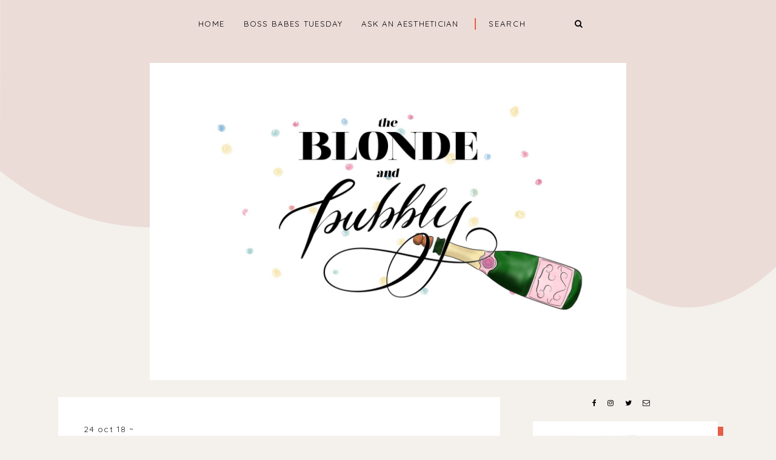

--- FILE ---
content_type: text/html; charset=UTF-8
request_url: http://www.theblondeandbubbly.com/2018/10/boss-babes-tuesday-halie-geller-and.html
body_size: 25816
content:
<!DOCTYPE html>
<html dir='ltr' xmlns='http://www.w3.org/1999/xhtml' xmlns:b='http://www.google.com/2005/gml/b' xmlns:data='http://www.google.com/2005/gml/data' xmlns:expr='http://www.google.com/2005/gml/expr'>
<head>
<link href='https://www.blogger.com/static/v1/widgets/335934321-css_bundle_v2.css' rel='stylesheet' type='text/css'/>
<meta charset='utf-8'/>
<meta content='width=device-width, initial-scale=1, shrink-to-fit=no' name='viewport'/>
<title>Boss Babes Tuesday: Halie Geller and Theresa Pinelli of LocaLI Bred &#8212; The Blonde and Bubbly</title>
<link href='http://www.theblondeandbubbly.com/favicon.ico' rel='icon' type='image/x-icon'/>
<meta content='blogger' name='generator'/>
<link rel="alternate" type="application/atom+xml" title="The Blonde and Bubbly - Atom" href="http://www.theblondeandbubbly.com/feeds/posts/default" />
<link rel="alternate" type="application/rss+xml" title="The Blonde and Bubbly - RSS" href="http://www.theblondeandbubbly.com/feeds/posts/default?alt=rss" />
<link rel="service.post" type="application/atom+xml" title="The Blonde and Bubbly - Atom" href="https://www.blogger.com/feeds/3578179096515471294/posts/default" />

<link rel="alternate" type="application/atom+xml" title="The Blonde and Bubbly - Atom" href="http://www.theblondeandbubbly.com/feeds/8711935417326186586/comments/default" />
<!--Can't find substitution for tag [blog.openIdOpTag]-->
<link href='http://www.theblondeandbubbly.com/2018/10/boss-babes-tuesday-halie-geller-and.html' rel='canonical'/>
<meta content='Boss Babes Tuesday interview with Halie Geller and Theresa Pinelli of LocaLI Bred.' name='description'/>
<link href='https://blogger.googleusercontent.com/img/b/R29vZ2xl/AVvXsEgAIWzQSql8-qcThl5zrAutkwFxT8Vnw99bQX4i-L9wNhk6rM6UVOuMn7FIb0vfx6IZWJjbNjX6HQSWsxNQZhKTPfdU6slTlT34z4hqlJU3vzV4lKSNyPMRBYVqMiA2CrEQ04UW9IwnW5A/w1200-h630-p-k-no-nu/Screen+Shot+2018-10-23+at+10.15.34+PM.png' rel='image_src'/>
<meta content='article' property='og:type'/>
<meta content='The Blonde and Bubbly' property='og:site_name'/>
<meta content='http://www.theblondeandbubbly.com/2018/10/boss-babes-tuesday-halie-geller-and.html' property='og:url'/>
<meta content='Boss Babes Tuesday: Halie Geller and Theresa Pinelli of LocaLI Bred | The Blonde and Bubbly' property='og:title'/>
<meta content='Boss Babes Tuesday interview with Halie Geller and Theresa Pinelli of LocaLI Bred.' property='og:description'/>
<meta content='https://blogger.googleusercontent.com/img/b/R29vZ2xl/AVvXsEgAIWzQSql8-qcThl5zrAutkwFxT8Vnw99bQX4i-L9wNhk6rM6UVOuMn7FIb0vfx6IZWJjbNjX6HQSWsxNQZhKTPfdU6slTlT34z4hqlJU3vzV4lKSNyPMRBYVqMiA2CrEQ04UW9IwnW5A/w1200-h630-p-k-no-nu/Screen+Shot+2018-10-23+at+10.15.34+PM.png' property='og:image'/>
<meta content='summary' name='twitter:card'/>
<meta content='' name='twitter:site'/>
<meta content='' name='twitter:creator'/>
<meta content='http://www.theblondeandbubbly.com/2018/10/boss-babes-tuesday-halie-geller-and.html' name='twitter:url'/>
<meta content='Boss Babes Tuesday: Halie Geller and Theresa Pinelli of LocaLI Bred | The Blonde and Bubbly' name='twitter:title'/>
<meta content='Boss Babes Tuesday interview with Halie Geller and Theresa Pinelli of LocaLI Bred.' name='twitter:description'/>
<meta content='https://blogger.googleusercontent.com/img/b/R29vZ2xl/AVvXsEgAIWzQSql8-qcThl5zrAutkwFxT8Vnw99bQX4i-L9wNhk6rM6UVOuMn7FIb0vfx6IZWJjbNjX6HQSWsxNQZhKTPfdU6slTlT34z4hqlJU3vzV4lKSNyPMRBYVqMiA2CrEQ04UW9IwnW5A/w1200-h630-p-k-no-nu/Screen+Shot+2018-10-23+at+10.15.34+PM.png' property='twitter:image'/>
<script src='https://ajax.googleapis.com/ajax/libs/jquery/2.2.4/jquery.min.js'></script>
<style>/*! normalize.css v6.0.0 | MIT License | github.com/necolas/normalize.css */ button,hr,input{overflow:visible}audio,canvas,progress,video{display:inline-block}progress,sub,sup{vertical-align:baseline}[type=checkbox],[type=radio],legend{box-sizing:border-box;padding:0}html{line-height:1.15;-ms-text-size-adjust:100%;-webkit-text-size-adjust:100%}article,aside,details,figcaption,figure,footer,header,main,menu,nav,section{display:block}h1{font-size:2em;margin:.67em 0}figure{margin:1em 40px}hr{box-sizing:content-box;height:0}code,kbd,pre,samp{font-family:monospace,monospace;font-size:1em}a{background-color:transparent;-webkit-text-decoration-skip:objects}abbr[title]{border-bottom:none;text-decoration:underline;text-decoration:underline dotted}b,strong{font-weight:bolder}dfn{font-style:italic}mark{background-color:#ff0;color:#000}small{font-size:80%}sub,sup{font-size:75%;line-height:0;position:relative}sub{bottom:-.25em}sup{top:-.5em}audio:not([controls]){display:none;height:0}img{border-style:none}svg:not(:root){overflow:hidden}button,input,optgroup,select,textarea{margin:0}button,select{text-transform:none}[type=reset],[type=submit],button,html [type=button]{-webkit-appearance:button}[type=button]::-moz-focus-inner,[type=reset]::-moz-focus-inner,[type=submit]::-moz-focus-inner,button::-moz-focus-inner{border-style:none;padding:0}[type=button]:-moz-focusring,[type=reset]:-moz-focusring,[type=submit]:-moz-focusring,button:-moz-focusring{outline:ButtonText dotted 1px}legend{color:inherit;display:table;max-width:100%;white-space:normal}textarea{overflow:auto}[type=number]::-webkit-inner-spin-button,[type=number]::-webkit-outer-spin-button{height:auto}[type=search]{-webkit-appearance:textfield;outline-offset:-2px}[type=search]::-webkit-search-cancel-button,[type=search]::-webkit-search-decoration{-webkit-appearance:none}::-webkit-file-upload-button{-webkit-appearance:button;font:inherit}summary{display:list-item}[hidden],template{display:none}

.clearfix:after {content:'';display:block;clear:both;}</style>
<link href='https://maxcdn.bootstrapcdn.com/font-awesome/4.7.0/css/font-awesome.min.css' rel='stylesheet'/>
<link href='https://fonts.googleapis.com/css?family=Caveat:400,700|Quicksand:400,700|Spinnaker' rel='stylesheet'/>
<style id='page-skin-1' type='text/css'><!--
/*/// ---------------------------------------------------------
*
*  Responsive Blogger Template
*  Name:        Alpaca
*  Version:     1.0
*  Date:        July 2018
*  Author:      Gabriela Melo
*  URL:         http://shop.gabrielamelo.com.br
*  Etsy:        https://www.etsy.com/shop/shopgabrielamelo
*
* ------------------------------------------------------- ///*/
/*/// ------------------------------
~   General
------------------------------ ///*/
*, *:after, *:before {
-webkit-box-sizing: border-box;
-moz-box-sizing: border-box;
box-sizing: border-box;
}
html {
font-size: 62.5%;
}
.hidden {
display: none;
}
body {
background: #F4F1EC;
color: #222222;
font: normal 14px quicksand, sans-serif;
line-height: normal;
overflow-wrap: break-word;
word-break: break-word;
word-wrap: break-word;
}
img {
display: block;
height: auto;
max-width: 100%;
}
a {
color: #E55E47;
text-decoration: none;
}
a:hover {
color: #000000;
}
em, i {
font-family: serif;
font-style: italic;
}
:focus {
outline: 0;
}
::-webkit-scrollbar {
background: #ECDCD8;
height: 7px;
width: 10px;
}
::-webkit-scrollbar-thumb:vertical {
background: #E55E47;
height: 50px;
}
::-webkit-scrollbar-thumb:horizontal {
background: #E55E47;
height: 7px;
}
::-moz-selection {
background: #F4F1EC;
color: #E55E47;
}
::selection {
background: #F4F1EC;
color: #E55E47;
}
/*/// ------------------------------
~   Columns
------------------------------ ///*/
.section {
margin: 0;
}
@media screen and (min-width:50em) {
.header, .container {
margin: 0 auto;
max-width: 1200px;
width: 85%;
}
}
.sidebar {
margin: 5em auto 0 auto;
max-width: 400px;
padding: 0;
width: 100%;
}
@media screen and (min-width: 61em) {
.main {
float: left;
width: 67%;
}
.sidebar {
float: right;
margin: 0;
width: 28%;
}
}
.outer {
margin-top: -800px;
}
@media screen and (max-width: 50em) {
.outer {
margin: -800px auto 0 auto;
width: 90%;
}
}
/*/// ------------------------------
~   Wave Background
------------------------------ ///*/
.wave-gbml {
display: block;
height: 800px;
overflow: hidden;
position: relative;
}
.onda {
fill: #ECDCD8;
}
/*/// ------------------------------
~   Menu + Search
------------------------------ ///*/
.menu-gbml {
text-align: center;
position: relative;
}
#PageList100, #HTML200 {
display: inline-block;
}
#HTML200 {
border-left: 2px solid #E55E47;
margin-left: 1em;
max-width: 215px;
}
#PageList100 h3 {
display: none;
}
.widget-content > .navtoggle.outside {
display: block;
}
.widget-content > .navtoggle.outside:hover,
.widget-content > .navtoggle.outside:focus {
cursor: pointer;
}
.nav-icon3 {
width: 30px;
height: 20px;
position: relative;
margin: 0 auto;
-webkit-transform: rotate(0deg);
-moz-transform: rotate(0deg);
-o-transform: rotate(0deg);
transform: rotate(0deg);
-webkit-transition: .5s ease-in-out;
-moz-transition: .5s ease-in-out;
-o-transition: .5s ease-in-out;
transition: .5s ease-in-out;
cursor: pointer;
}
.nav-icon3 span {
display: block;
position: absolute;
height: 2px;
width: 100%;
background: #000000;
opacity: 1;
left: 0;
-webkit-transform: rotate(0deg);
-moz-transform: rotate(0deg);
-o-transform: rotate(0deg);
transform: rotate(0deg);
-webkit-transition: .25s ease-in-out;
-moz-transition: .25s ease-in-out;
-o-transition: .25s ease-in-out;
transition: .25s ease-in-out;
}
.nav-icon3 span:nth-child(1) {
top: 0px;
}
.nav-icon3 span:nth-child(2),
.nav-icon3 span:nth-child(3) {
top: 7px;
}
.nav-icon3 span:nth-child(4) {
top: 14px;
}
.nav-icon3.open span:nth-child(1) {
top: 7px;
width: 0%;
left: 50%;
}
.nav-icon3.open span:nth-child(2) {
-webkit-transform: rotate(45deg);
-moz-transform: rotate(45deg);
-o-transform: rotate(45deg);
transform: rotate(45deg);
}
.nav-icon3.open span:nth-child(3) {
-webkit-transform: rotate(-45deg);
-moz-transform: rotate(-45deg);
-o-transform: rotate(-45deg);
transform: rotate(-45deg);
}
.nav-icon3.open span:nth-child(4) {
top: 7px;
width: 0%;
left: 50%;
}
.menu {
display: none;
font: normal 13px quicksand, sans-serif;
letter-spacing: .1em;
text-align: left;
text-transform: uppercase;
}
.menu ul {
list-style-type: none;
padding-left: 0;
}
.menu a {
color: #000000;
}
.menu a:hover {
color: #E55E47;
}
.menu li.parent {
padding: 1em;
}
.menu li.parent i.fa.fa-fw {
display: block;
float: right;
}
.menu li.parent ul.level-two,
.menu li.parent ul.level-three {
border: 1px solid #F4F1EC;
padding: 1em;
}
.menu li.parent ul.level-two li a,
.menu li.parent ul.level-three li a {
display: block;
padding: .5em;
}
.menu li.parent > ul.level-two {
display: none;
margin-top: .5em;
}
.menu ul.level-three {
display: none;
}
.menu .fa {
display: inline-block;
color: #000000;
margin: 0 .2em;
text-align: right;
}
.menu .fa a {
font-size: 0;
padding: 0 !important;
}
.menu .fa:hover,
.menu .fa:focus {
cursor: pointer;
}
.menu ul.level-two .child-item.sharewidth i.fa.fa-fw.fa-angle-right {
margin-top: -1.5em;
}
@media screen and (min-width: 50em) {
.widget-content > .navtoggle.outside,span.navtoggle {
display: none !important;
}
.menu {
display: block !important;
}
.menu ul {
position: relative;
text-align: center;
z-index: 999;
}
.menu li.selected a {
color: #E55E47;
}
.menu li.parent {
border: 0;
display: inline-block;
}
.menu li.parent ul.level-two,
.menu li.parent ul.level-three {
padding: 1em 0;
text-align: left;
width: 200px;
}
.menu li.parent ul.level-two li a,
.menu li.parent ul.level-three li a {
padding: .5em 2em;
}
.menu li.parent ul.level-two {
background: #ECDCD8;
display: none;
margin: 0;
left: auto;
position: absolute;
top: 100%;
}
.menu li.parent .level-three {
background: #ECDCD8;
display: none;
position: absolute;
left: 100%;
-webkit-transform: translateY(-3em);
-ms-transform: translateY(-3em);
transform: translateY(-3em);
}
.menu li.parent .level-three li {
display: block;
transition: .3s all ease;
position: relative;
white-space: nowrap;
}
.menu .level-two:hover,
.menu li.parent:hover .level-two,
.menu .child-item.sharewidth:hover .level-three {
display: block;
}
.menu .fa {
display: none;
}
.menu ul.level-two .child-item.sharewidth i.fa.fa-fw.fa-angle-right {
padding-right: 1.5em;
-webkit-transform: rotate(0deg);
-ms-transform: rotate(0deg);
transform: rotate(0deg);
}
}
/*/// --- search --- ///*/
#HTML200 h3 {
display: none;
}
.gbml-search .search-form {
background: none;
color: #000000;
text-align: center;
}
.gbml-search input,
.gbml-search .search-form-btn {
background: none;
border: 0;
}
.gbml-search input {
border: 0;
font: normal 13px quicksand, sans-serif;
letter-spacing: 2px;
max-width: 160px;
padding-left: 1.6em;
text-transform: uppercase;
}
::placeholder {
color: #000000;
opacity: 1;
}
:-ms-input-placeholder {
color: #000000;
}
::-ms-input-placeholder {
color: #000000;
}
.gbml-search .search-form-btn {
color: #000000;
margin-left: -7px;
}
.gbml-search input:focus {
outline: 0;
}
@media screen and (max-width: 50em) {
#PageList100, #HTML200 {
width: 100%;
}
.nav-icon3 {
margin: 0;
}
#HTML200 {
position: absolute;
right: 0;
top: -4px;
}
.menu-section {
padding-top: 2em;
}
.menu ul.nav {
margin-top: .9em;
}
}
/*/// ------------------------------
~   Header
------------------------------ ///*/
.header {
margin: 1em auto 2em;
text-align: center;
}
#Header1,
#Header1 a {
color: #000000;
font: 400 45px spinnaker, sans-serif;
text-transform: uppercase;
}
#Header1 h1 {
margin: 0;
}
#Header1 p {
font: 400 19px caveat, sans-serif;
letter-spacing: 1px;
text-transform: lowercase;
}
.header.image-placement-behind {
background-repeat: no-repeat;
background-position: center;
-webkit-background-size: cover;
background-size: cover;
}
.header.image-placement-behind.has-image {
background-repeat: no-repeat;
background-position: center;
-webkit-background-size: cover;
background-size: cover;
}
.header.image-placement-replace.has-image,
.header.image-placement-replace.has-image img,
.header.image-placement-before-description.has-image,
.header.image-placement-before-description.has-image img  {
margin: 0 auto;
}
/*/// ------------------------------
~   Slide
------------------------------ ///*/
#HTML300 h3 {
display: none;
}
.cycle-slideshow {
display: block;
height: 0;
margin: 0;
overflow: hidden;
padding-bottom: 45%;
position: relative;
text-align: center;
width: 100%;
z-index: 0;
}
.cycle-slideshow ul {
height: 100%;
height: 100vh;
padding: 0;
width: 100%;
}
.cycle-slideshow li {
height: 100%;
margin: 0;
padding: 0;
width: 100%;
}
.cycle-prev,
.cycle-next {
color: #000000;
cursor: pointer;
font-size: 2em;
height: 100%;
position: absolute;
right: 0;
top: 8%;
z-index: 800;
-webkit-transition: .25s;
-moz-transition: .25s;
-ms-transition: .25s;
-o-transition: .25s;
}
.cycle-prev {
outline: 0;
position: absolute;
right: 4%;
text-align: center;
z-index: 999;
-webkit-transition: .25s;
-moz-transition: .25s;
-ms-transition: .25s;
-o-transition: .25s;
}
.cycle-next {
outline: 0;
position: absolute;
text-align: center;
z-index: 999;
-webkit-transition: .25s;
-moz-transition: .25s;
-ms-transition: .25s;
-o-transition: .25s;
}
.slide-image {
border-left: 9px solid #D9B00A;
border-bottom: 10px solid #D9B00A;
background-position: center center;
background-size: cover;
border-radius: 100%;
height: 100%;
max-width: 400px;
position: absolute;
width: 45%;
z-index: 15;
}
.slide-inside {
background: transparent;
display: -moz-box;
display: -ms-flexbox;
display: -webkit-flex;
display: -webkit-box;
display: flex;
align-items: center;
height: 100%;
position: absolute;
right: 0;
transition: all .25s ease-out;
text-align: left;
width: 52%;
-webkit-transition: all .25s ease-out;
-moz-transition: all .25s ease-out;
-o-transition: all .25s ease-out;
}
.slide-inside:hover {
opacity: .65;
}
.slide-title {
display: block;
width: 100%:
}
.slide-cat {
color: #000000;
font: 400 20px caveat, sans-serif;
margin: 0 .04em .5em;
text-transform: lowercase;
}
.slide-h3 {
color: #000000;
display: block;
font: 400 23px spinnaker, sans-serif;
letter-spacing: 0.08em;
line-height: 1.2em;
padding-bottom: .5em;
text-transform: uppercase;
z-index: 9;
}
.slide-divider {
border-top: 1px solid;
color: #000000;
position: absolute;
width: 100%;
}
.slide-excerpt {
display: none;
}
.slide-more {
color: #000000;
display: inline-block;
font: 400 20px caveat, sans-serif;
padding-top: .5em;
text-transform: lowercase;
-webkit-transition: all .25s ease-out
-moz-transition: all .25s ease-out;
-o-transition: all .25s ease-out;
transition: all .25s ease-out;
}
@media screen and (max-width: 50em) {
.cycle-slideshow {
display: none;
}
}
/*/// ------------------------------
~   Posts
------------------------------ ///*/
.home-view #Blog1 {
margin-top: 5em;
}
.post {
background: #ffffff;
line-height: 1.9em;
padding: 3em;
}
.post-location .post-location-place::before {
content:"\f041";
font-family: FontAwesome;
padding-right: .2em;
}
.post-location .post-location-place {
color: #ffffff;
font: normal 11px quicksand, sans-serif;
letter-spacing: .08em;
padding-bottom: .8em;
text-transform: uppercase;
}
.post-date,
.post-labels {
display: inline-table;
font: normal 14px quicksand, sans-serif;
padding-bottom: 1em;
letter-spacing: 0.08em;
text-transform: lowercase;
}
.post-date:after {
color: #333333;
content:"~";
}
.post-labels a {
color: #333333;
}
.post-labels a:hover {
color: #D9B00A;
}
h2.post-title,
a.post-title-link {
color: #000000;
font: 400 24px spinnaker, sans-serif;
letter-spacing: 1px;
line-height: 1.7em;
padding-bottom: 1.8em;
text-transform: uppercase;
}
a.post-title-link {
border-bottom: 2px solid #f0d4cc;
-webkit-transition: all 0.3s ease;
-moz-transition: all 0.3s ease;
-ms-transition: all 0.3s ease;
transition: all 0.3s ease;
}
a.post-title-link {
padding: 0;
}
a.post-title-link:hover {
color: #e1bc4c;
}
.post-thumb:before {
background: #ffffff;
content:"";
height: 5px;
top: .5em;
position: absolute;
width: 100%;
z-index:99;
}
.post-thumb {
margin: 0 -3em 0 -3em;
position: relative;
}
.post-thumb img {
height: auto;
width: 100%
}
.post-snippet {
font-weight: normal;
margin: 3em auto 0 auto;
text-align: center;
width: 80%;
}
@media screen and (max-width: 50em) {
.post-snippet {
width: 90%;
}
}
.read-more {
font: normal 20px caveat, sans-serif;
margin-top: 1em;
text-align: center;
text-transform: lowercase;
}
.read-more a {
border-bottom: 2px solid #ECDCD8;
color: #333333;
padding-bottom: .2em;
}
.read-more a:hover,
.read-more a:focus {
color: #D9B00A;
}
.separator,
.separator > a {
display: block;
margin: 0 !important;
clear: none !important;
}
.post .separator > a > img,
.post .tr-caption-container img {
margin: 0 auto;
padding: .3em 0;
}
.post-body table {
padding: 0 !important;
}
.post-body .tr-caption {
font-size: 70%;
letter-spacing: 2px;
text-transform: uppercase;
}
.post-body h2,
.post-body h3,
.post-body h4 {
padding: .5em 0;
text-transform: uppercase;
}
.post-body blockquote.tr_bq:before {
background: #ECDCD8;
content: "";
display: block;
height: 3em;
position: absolute;
left: 50%;
top: -1.5em;
width: 1px;
}
.post-body blockquote.tr_bq {
border: 1px solid #ECDCD8;
margin: 1.5em 0;
padding: 2.5em 1.5em 1.5em 1.5em;
position: relative;
}
.post ul {
list-style: circle;
}
.post ol {
counter-reset: li;
}
.post ol li {
list-style: none;
}
.post ol li:before {
color: #333;
content: counter(li);
counter-increment: li;
margin: 0 1em .8em -2em;
padding: 3px 6px 3px 6px;
text-align: center;
}
.post-body .img-left {
padding: 1em 1em 1em 0!important;
}
.post-body .img-right {
padding: 1em 0 1em 1em!important;
}
@media screen and (max-width: 50em) {
.post-body .img-left, .post-body .img-left img, .post-body .img-right, .post-body .img-right img {
max-width: 100% !important;
padding: 1em 0 1em 0 !important;
width: 800px !important;
}
}
/*/// --- related posts --- ///*/
.related-wrap {
display: -moz-box;
display: -ms-flexbox;
display: -webkit-flex;
display: -webkit-box;
display: flex;
justify-content: space-around;
margin-bottom: 5em;
}
#related-posts {
max-width: 1200px;
}
#related-posts h4 {
display: none;
}
#related-posts a {
margin: 0 !important;
position: relative;
width: 25%;
}
#related-posts a:hover {
opacity: 0.8;
}
#related-title {
align-items: center;
background: #ffffff;
bottom: 3.5em;
color: #e1bc4c;
display: -moz-box;
display: -ms-flexbox;
display: -webkit-flex;
display: -webkit-box;
display: flex;
justify-content: center;
left: 2em;
font-size: 80%;
text-align: center;
text-transform: uppercase;
padding: .5em;
position: absolute;
right: 2em;
top: 2em;
z-index: 700;
opacity: 0;
}
#related-title:hover {
opacity: 1;
}
@media screen and (max-width: 42em) {
#related-posts a:nth-child(3),
#related-posts a:nth-child(4) {
display: none;
}
#related-posts a {
width: 50%;
}
}
/*/// ------------------------------
~   Pager
------------------------------ ///*/
.blog-pager {
display: block;
font: bold 13px quicksand, sans-serif;
letter-spacing: 2px;
margin-bottom: 4em;
text-align: center;
text-transform: lowercase;
}
.blog-pager a {
color: #000000;
}
.blog-pager a:hover {
color: #E55E47;
}
.blog-pager .fa {
color: #E55E47;
}
.blog-pager-home-link,
.blog-pager-newer-link.disabled,
.blog-pager-older-link.disabled {
display: none;
}
.index-view .blog-pager-newer-link { float: left; }
.index-view .blog-pager-older-link { float: right; }
.single-view .blog-pager-newer-link { float: left; text-align: left; }
.single-view .blog-pager-older-link { float: right; text-align: right; }
/*/// ------------------------------
~   Sidebar
------------------------------ ///*/
.sidebar {
line-height: 1.8em;
}
.sidebar .widget {
margin: 0 0 4em;
}
.sidebar h3 {
color: #000000;
font: normal 12px quicksand, sans-serif;
letter-spacing: 2px;
padding: 1em 0;
text-align: center;
text-transform: uppercase;
}
.sidebar h3:after {
background: #D9B00A;
content:"";
display: block;
height: 3px;
margin: 1.5em auto 1em;
width: 45px;
}
.sidebar ul {
list-style:none;
margin: 0;
padding: 0;
}
.sidebar li {
margin: 0;
padding: 0 0 .25em 1em;
}
/*/// --- social icons --- ///*/
#HTML500 h3 {
display: none;
}
#HTML500.widget {
margin-bottom: 1.5em;
text-align: center;
}
.social-icons {
font-family: FontAwesome;
}
.social-icons a {
color: #000000;
font-size: 85%;
margin-right: 1.2em;
}
.social-icons a::last-of-type {
margin: 0;
}
.social-icons a:hover {
color:  #E55E47;
}
.social-icons a.facebook-icon:before {content:"\f09a";}
.social-icons a.instagram-icon:before {content:"\f16d";}
.social-icons a.twitter-icon:before {content:"\f099";}
.social-icons a.pinterest-icon:before {content:"\f231";}
.social-icons a.tumblr-icon:before {content:"\f173";}
.social-icons a.youtube-icon:before {content:"\f16a";}
.social-icons a.email-icon:before {content:"\f003";}
.social-icons a.feed-icon:before {content:"\f09e";}
.social-icons a.bloglovin-icon:before {content:"\f004";}
/*/// --- profile --- ///*/
#Image100 figure,
#Image100.widget.Image {
margin: 0;
}
#Image100 h3,
#Text100 h3 {
display: none;
}
#Image100 img.image-img {
box-shadow: 9px 9px #E55E47;
position: relative;
}
#Image100 .image-caption,
#Text100 {
text-align: center;
}
#Image100 .image-caption {
font: 400 21px spinnaker, sans-serif;
margin-top: 1.5em;
padding-bottom: 1em;
text-transform: uppercase;
}
#Image100 .image-caption:after {
background: #333333;
content:"";
display: block;
height: 3px;
margin: 1em auto 0 auto;
width: 50px;
}
#Text100 {
padding: 1.5em;
}
#Text100.widget.Text {
margin-top: 0;
padding-top: 0;
}
/*/// --- pinterest --- ///*/
.pinterest-gallery {
float: left;
width: 50%;
}
.pinterest-gallery .pinterest-thumbnail {
background-position: 50% 50%;
background-size: cover;
padding-bottom: 100%;
position: relative;
width: 100%;
}
.pinterest-gallery .pinterest-icon {
align-items: center;
bottom: 0;
color: #D9B00A;
display: -moz-box;
display: -ms-flexbox;
display: -webkit-flex;
display: -webkit-box;
display: flex;
font-family: FontAwesome;
font-size: 100%;
justify-content: center;
left: 0;
position: absolute;
right: 0;
top: 0;
filter: alpha(opacity=0);
-moz-opacity: 0;
-khtml-opacity: 0;
opacity: 0;
z-index: 400;
}
.pinterest-gallery .pinterest-icon:hover {
background: #000000;
filter: alpha(opacity=50);
-moz-opacity: 0.5;
-khtml-opacity:0.5;
opacity: 0.5;
}
/*/// --- featured post --- ///*/
.FeaturedPost .widget-content {
position: relative;
}
.FeaturedPost .featured-post-title-link {
display: -moz-box;
display: -ms-flexbox;
display: -webkit-flex;
display: -webkit-box;
display: flex;
align-items: center;
bottom: 3.4em;
color: #E55E47;
font: normal 13px quicksand, sans-serif;
font-weight: normal;
letter-spacing: 2px;
justify-content: center;
left: 3em;
opacity: 0;
position: absolute;
right: 3em;
text-align: center;
text-transform: uppercase;
top: 3em;
}
a.featured-post-title-link {
color: #E55E47;
}
.FeaturedPost .featured-post-title-link:hover,
.FeaturedPost .featured-post-title-link:focus {
background: #FFFFFF;
opacity: 1;
}
.FeaturedPost .featured-post-snippet {
display: none;
}
/*/// --- archive --- ///*/
.BlogArchive h3:after {
display: none;
}
.BlogArchive {
border: 1px solid #ECDCD8;
color: #000000;
font: normal 13px quicksand, sans-serif;
padding: 1.5em;
text-transform: uppercase;
}
.BlogArchive h3 {
font: normal 13px quicksand, sans-serif;
padding: 0;
text-align: left;
}
.BlogArchive a {
color: #000000;
}
.BlogArchive a:hover {
color: #E55E47;
}
.BlogArchive .post-count {
color: #E55E47;
font-size: 80%;
padding-left: .5em;
}
.BlogArchive ul li .hierarchy-title a:before {
content: "\f068";
display: inline-block;
font-family: FontAwesome;
padding-right: .3em;
}
.collapsible {
-webkit-transition: height 0.3s cubic-bezier(0.4, 0, 0.2, 1);
transition: height 0.3s cubic-bezier(0.4, 0, 0.2, 1);
}
.collapsible,
.collapsible > summary {
display: block;
overflow: hidden;
}
.collapsible > :not(summary) {
display: none;
}
.collapsible[open] > :not(summary) {
display: block;
}
.collapsible:focus,
.collapsible > summary:focus {
outline: none;
}
.collapsible > summary {
cursor: pointer;
display: block;
padding: 0;
}
.collapsible:focus > summary,
.collapsible > summary:focus {
background-color: transparent;
}
.collapsible > summary::-webkit-details-marker {
display: none;
}
.collapsible-title {
-webkit-box-align: center;
-webkit-align-items: center;
-ms-flex-align: center;
align-items: center;
display: -webkit-box;
display: -webkit-flex;
display: -ms-flexbox;
display: flex;
}
.collapsible-title .title {
-webkit-box-flex: 1;
-webkit-flex: 1 1 auto;
-ms-flex: 1 1 auto;
flex: 1 1 auto;
-webkit-box-ordinal-group: 1;
-webkit-order: 0;
-ms-flex-order: 0;
order: 0;
overflow: hidden;
text-overflow: ellipsis;
white-space: nowrap;
}
.collapsible-title .chevron-down,
.collapsible[open] .collapsible-title .chevron-up {
display: block;
}
.collapsible-title .chevron-up,
.collapsible[open] .collapsible-title .chevron-down {
display: none;
}
.flat-button {
cursor: pointer;
display: inline-block;
font-weight: bold;
text-transform: uppercase;
border-radius: 2px;
padding: 8px;
margin: -8px;
}
.flat-icon-button {
background: transparent;
border: 0;
margin: 0;
outline: none;
padding: 0;
margin: -12px;
padding: 12px;
cursor: pointer;
box-sizing: content-box;
display: inline-block;
line-height: 0;
}
.flat-icon-button,
.flat-icon-button .splash-wrapper {
border-radius: 50%;
}
.flat-icon-button .splash.animate {
-webkit-animation-duration: 0.3s;
animation-duration: 0.3s;
}
/*/// --- list labels --- ///*/
.list-group a {
color: #000000;
display: block;
font: bold 13px quicksand, sans-serif;
margin: .3em 0;
padding: .5em;
text-align: center;
text-transform: uppercase;
}
.list-group a:hover,
.list-group a:focus {
color: #E55E47;
}
.label-count {
color: #E55E47;
font-size: 85%;
}
/*/// --- cloud labels --- ///*/
.cloud-label-widget-content {
line-height: 2em;
text-align: center;
}
.cloud-label-widget-content a {
color: #000000;
font: bold 13px quicksand, sans-serif;
margin: .5em;
text-transform: lowercase;
}
.Label .cloud-label-widget-content a:hover,
.Label .cloud-label-widget-content a:focus {
color: #E55E47;
}
/*/// --- follow by email --- ///*/
.FollowByEmail h3 {
text-align: left;
}
.FollowByEmail h3:after {
margin: 1.5em 0 1em;
}
.FollowByEmail input,
.FollowByEmail button {
background: #ECDCD8;
border: 0;
border-radius: 0;
display: inline-block;
font: normal 12px quicksand, sans-serif;
letter-spacing: 2px;
padding: 1em .5em;
text-align: center;
text-transform: lowercase;
width: 77%;
}
.FollowByEmail input {
margin-bottom: .5em;
}
.FollowByEmail button {
background: none;
color: #000000;
display: inline-block;
font: normal 27px caveat, sans-serif;
padding: 0;
width: 20%;
}
.FollowByEmail input:focus,
.FollowByEmail button:focus {
outline: 0 !important;
border: 0 !important;
box-shadow: none !important;
border-radius: 0 !important;
opacity: 0.6;
}
.FollowByEmail button:hover,
.FollowByEmail button:focus {
color: #D9B00A;
cursor: pointer;
}
/*/// --- popular posts --- ///*/
.PopularPosts {
counter-reset: contarpp;
}
.pp-post {
border-bottom: 1px solid #ECDCD8;
margin-bottom: 2em;
padding-bottom: 1em;
}
.PopularPosts .pp-thumbnail:hover,
.PopularPosts .pp-thumbnail:focus {
opacity: .8;
}
.PopularPosts .pp-thumbnail:after {
color: #E55E47;
content: counter(contarpp, decimal);
counter-increment: contarpp;
display: block;
font: bold 15px quicksand, sans-serif;
margin-top: 1.5em;
text-align: center;
}
h5.popular-post-title {
font: normal 25px caveat, sans-serif;
margin: .5em 0;
text-align: center;
}
.popular-post-title a {
color: #000000;
}
.popular-post-title a:hover,
.popular-post-title a:focus {
color: #E55E47;
}
.popular-post-snippet {
display: none;
}
/*/// ------------------------------
~   Footer
------------------------------ ///*/
.footer {
margin-top: 3em;
}
.backtotop {
background: #FFFFFF;
float: right;
font: bold 13px quicksand, sans-serif;
margin-top: -4em;
padding: 1.5em;
text-align: center;
text-transform: uppercase;
width: 180px;
}
.backtotop .fa {
font-size: 115%;
padding-left: .2em;
}
.backtotop a {
color: #000000;
}
.backtotop a:hover,
.backtotop a:focus {
color: #E55E47;
}
.credits-links {
background: #FFFFFF;
font: bold 10px quicksand, sans-serif;
letter-spacing: 2px;
padding: 2em;
text-align: center;
text-transform: uppercase;
}
.credits-links a {
color: #000000;
}
.credits-links a:hover {
color: #E55E47;
}
.blogname-footer,
.gbml-credits {
padding: 1em;
}
@media screen and (max-width: 61em) {
.backtotop {
float: none;
margin: 3em auto;
}
}
@media screen and (max-width: 50em) {
.footer {
margin: 0 -5% 0 -5%;
}
}
@media screen and (min-width: 50em) {
.blogname-footer {
float: left;
text-align: left;
width: 50%;
}
.gbml-credits {
float: right;
text-align: right;
width: 50%;
}
}
/*/// ------------------------------
~   Instagram
------------------------------ ///*/
#HTML600 h3 {
display: none;
}
#HTML600 {
margin: 0;
}
.insta-widget {
float: left;
position: relative;
width: 16.66%;
}
@media screen and (max-width: 64em) {
.insta-widget {
width: 33.33%;
}
}
.insta-widget img {
display: block;
width: 100%;
}
.insta-widget a {
background-size: cover;
background-repeat: no-repeat;
background-position: center;
position: absolute;
top: 0;
right: 0;
left: 0;
bottom: 0;
}
.insta-widget .insta-likes {
display: -moz-box;
display: -ms-flexbox;
display: -webkit-flex;
display: -webkit-box;
display: flex;
align-items: center;
bottom: 0;
color: #E55E47;
font-size: 85%;
font-weight: normal;
letter-spacing: 2px;
justify-content: center;
left: 0;
opacity: 0;
position: absolute;
right: 0;
top:0;
}
.insta-widget .insta-likes:hover,
.insta-widget .insta-likes:focus {
background: #ECDCD8;
opacity: 0.8;
}
@media screen and (max-width: 37.5em) {
.insta-widget .insta-likes:hover {
opacity: 0;
}
}
/*/// ------------------------------
~   Single Post
------------------------------ ///*/
.post-title h1 {
margin: 0 0 1em;
}
@media screen and (max-width: 50em) {
.single-view .post,
.page-view .post {
padding: 2em;
}
}
.single-view .post-footer:before {
background: #ECDCD8;
content:"";
display: block;
height: 4px;
margin: 0 auto;
width: 50px;
}
.single-view .post-footer {
margin-top: 3em;
}
.post-share:before {
color: #333333;
content:"share the post";
display: block;
font: normal 19px caveat, sans-serif;
margin: 1em 0;
text-align: center;
text-transform: lowercase;
}
.post-share {
text-align: center;
}
.post-share a {
color: #000000;
margin-right: 1em;
}
.post-share a:last-of-type {
margin: 0;
}
.post-share a:hover,
.post-share a:focus {
color: #D9B00A;
}
/*/// --- post comments --- ///*/
.comments h3 {
color: #333333;
text-align: center;
text-transform: uppercase;
}
.comment-actions {
font-size: 85%;
letter-spacing: 1px;
font-weight: bold;
text-transform: uppercase;
}
.comment-actions a {
color: #000000;
font-size: 90%;
padding: .5em .3em;
}
.comment-actions a:hover,
.comment-actions a:focus {
color: #D9B00A;
text-decoration: none;
}
.comments .comments-content .datetime {
font-size: 80%;
margin-left: .6em;
}
.comments .comments-content .datetime a {
color: #000000;
}
.comments .comment-header,
.comments .comment-thread.inline-thread .comment {
position: relative;
}
.comments .continue a {
font-weight: normal;
}
.comment-thread ol {
margin:0 0 1em;
}
.comment-thread .comment-content a,
.comments .user a,
.comments .comment-thread.inline-thread .user a {
font-weight: bold;
color: #000000;
}
#comments .avatar-image-container img {
border:0;
}
.comments .avatar-image-container {
display: none;
}
.comments .comment-block,
.comments .comments-content .comment-replies,
.comments .comment-replybox-single {
margin-left: 1px;
}
.comments .comment-block,
.comments .comment-thread.inline-thread .comment {
background: #FFFFFF;
padding: 1.3em 1.5em;
}
.comments .comments-content .comment {
margin: 1em 0 0;
padding: 0;
width: 100%;
}
.comments .comments-content .icon.blog-author {
position: absolute;
right: -1.4em;
margin: 0px;
top: -1.05em;
}
.comments .comments-content .inline-thread {
padding:0 0 0 1em;
}
.comments .comments-content .comment-replies {
margin-top:0;
}
.comments .comment-thread.inline-thread {
background: none;
border-left: 1px solid #ECDCD8;
margin-top: 0;
}
.comments .comment-thread.inline-thread li {
border-bottom: 0 !important;
}
.comments .comment-thread.inline-thread .comment:after {
border-top: 1px solid #ECDCD8;
content:"";
left: -1em;
position:absolute;
top: .7em;
width: .5em;
}
.comments .comment-thread.inline-thread .comment .comment-block {
background: none;
border: 0;
margin: 0 !important;
padding: 0;
}
.comments .continue {
border-top:0;
width: 100%;
}
.comments .continue a {
padding:10px 0;
text-align:center;
}
.comment .continue {
display:none;
}
.comment .thread-toggle {
margin-top: 1.2em;
}
#comment-editor {
height: 280px !important;
width: 100% !important;
}
#comment-post-message {
text-align: center;
text-transform: uppercase;
}
.comment-form {
max-width: 100%;
width: 100%;
}
/*/// ------------------------------
~   Pages
------------------------------ ///*/
.page-view .post-title {
font: 400 24px spinnaker, sans-serif;
text-align: center;
text-transform: uppercase;
}
.page-view .post-title:after {
background: #ECDCD8;
content:"";
display: block;
height: 4px;
margin: 1em auto 0 auto;
width: 50px;
}
/*/// --- Contact Form --- ///*/
.ContactForm .form-label {
display: none;
}
.contact-form-widget,
.ContactForm input,
.ContactForm textarea {
background: #F4F1EC;
border: 0;
color: #000000;
font: normal 13px quicksand, sans-serif;
letter-spacing: 2px;
max-width: 800px;
padding: 1.3em 1em;
width: 100%;
}
.ContactForm input {
height: 40px;
}
.ContactForm input {
border-bottom: 1px solid #ECDCD8;
margin-bottom: .5em;
}
.contact-form-widget {
border: 0;
margin: 0 auto .5em;
}
.contact-form-button-submit,
#ContactForm100_contact-form .contact-form-button-submit,
#ContactForm100_contact-form-submit.contact-form-button.contact-form-buttom-submit {
background: none !important;
border-radius: 0 !important;
border: 0 !important;
color: #000000 !important;
font: normal 22px caveat, sans-serif !important;
padding: 1em .5em;
text-align: center;
text-transform: lowercase !important;
width: 100% !important;
}
.contact-form-button-submit:focus,
.contact-form-button-submit:hover,
#ContactForm100_contact-form .contact-form-button-submit:focus,
#ContactForm100_contact-form .contact-form-button-submit:hover {
color: #D9B00A !important;
cursor: pointer;
}
.ContactForm input:focus,
.ContactForm input:hover,
.ContactForm textarea:focus,
.ContactForm textarea:hover,
#ContactForm100_contact-form .contact-form-button-submit:focus,
#ContactForm100_contact-form .contact-form-button-submit:hover {
background: none !important;
outline: 0 !important;
border: 1px solid #ECDCD8;
box-shadow: none !important;
border-radius: 0 !important;
}
.contact-form-success-message {
background: #F4F1EC;
border: 0 solid #F4F1EC;
bottom: 0;
box-shadow: 0 2px 4px rgba(0,0,0,.2);
color: #222;
font-size: 11px;
line-height: 19px;
margin-left: 0;
opacity: 1;
position: static;
text-align: center
}
.contact-form-error-message {
background: #F4F1EC;
border: 0 solid #F4F1EC;
bottom: 0;
box-shadow: 0 2px 4px rgba(0,0,0,.2);
color: #666;
font-size: 11px;
font-weight: bold;
line-height: 19px;
margin-left: 0;
opacity: 1;
position: static;
text-align: center
}
.contact-form-success-message-with-border {
background: #F4F1EC;
border: 1px solid #F4F1EC;
bottom: 0;
box-shadow: 0 2px 4px rgba(0,0,0,.2);
color: #222;
font-size: 11px;
line-height: 19px;
margin-left: 0;
opacity: 1;
position: static;
text-align: center
}
.contact-form-error-message-with-border {
background: #F4F1EC;
border: 1px solid #F4F1EC;
bottom: 0;
box-shadow: 0 2px 4px rgba(0,0,0,.2);
color: #666;
font-size: 11px;
font-weight: bold;
line-height: 19px;
margin-left: 0;
opacity: 1;
position: static;
text-align: center;
}
.sidebar #ContactForm100 { display: none; }
/*/// ---------------------------------------
~   Label page + Search page + Archive page
--------------------------------------- ///*/
.blog-status-message {
margin-bottom: 4em;
}
.label-view .cat {
color: #333333;
font: normal 25px caveat, sans-serif;
text-transform: lowercase;
}
.label-view .main, .search-view .main, .archive-view .main {
margin: 1em auto;
text-align: center;
width: 100%;
}
.container-label, .search-view .post-body, .search-view .post, .container-archive {
display: inline-table;
margin: 0 0 5% 0;
vertical-align: baseline;
}
@media screen and (min-width: 50em) {
.container-label, .search-view .post-body, .search-view .post, .container-archive {
margin: 0 3% 3.5% 0;
width: 48%;
}
.container-label:nth-child(2n+0), .container-label:last-of-type,
.search-view .post-body:nth-child(2n+0), .search-view .post-body:last-of-type,
.search-view .post:nth-child(2n+0), .search-view .post:last-of-type,
.container-archive:nth-child(2n+0), .container-archive:last-of-type {
margin-right: 0;
}
}
@media screen and (min-width: 72em) {
.container-label, .search-view .post-body, .search-view .post, .container-archive {
width: 31%;
}
.container-label:nth-child(2n+0),
.search-view .post-body:nth-child(2n+0),
.search-view .post:nth-child(2n+0),
.container-archive:nth-child(2n+0) {
margin-right: 3%;
}
.container-label:nth-child(3n+0), .container-label:last-of-type,
.search-view .post-body:nth-child(3n+0), .search-view .post-body:last-of-type,
.search-view .post:nth-child(3n+0), .search-view .post:last-of-type,
.container-archive:nth-child(3n+0), .container-archive:last-of-type {
margin-right: 0;
}
}
.search-view .post {
background: none;
padding: 0;
}
.search-view .post-body {
width: 100%;
}
.label-view .post-thumb,
.search-view .post-thumb,
.archive-view .post-thumb {
margin: 0;
}
.label-view .post-thumb:hover, .label-view .post-thumb:focus,
.search-view .post-thumb:hover, .search-view .post-thumb:focus
.archive-view .post-thumb:hover, .archive-view .post-thumb:focus {
opacity: 0.8;
}
.label-view a.post-title-link,
.search-view a.post-title-link,
.archive-view a.post-title-link {
border: 0;
font: normal 13px quicksand, sans-serif;
padding: 0;
}
.label-view h2.post-title,
.search-view h2.post-title,
.archive-view h2.post-title {
line-height: 1.1em;
}
.container-label .post-snippet,
.search-view .post-snippet,
.container-archive .post-snippet,
.container-label .jump-link,
.search-view .jump-link,
.container-archive .jump-link,
.label-view .post-thumb:before,
.search-view .post-thumb:before,
.archive-view .post-thumb:before {
display: none;
}
/* ---  END CSS --- */

--></style>
<style id='template-skin-1' type='text/css'><!--
body#layout .hidden, body#layout .invisible {display: inherit;}
body#layout .section h4 { font-family: 'trebuchet ms', sans-serif; font-size: 12px; font-weight: 700; letter-spacing: 3px; margin: 0; text-align: center; text-transform: uppercase; }
body#layout .container { width: 100%; }
body#layout .main { width: 65%; }
body#layout.ltr .main { float: left; }
body#layout.rtl .main { float: right; }
body#layout .sidebar { width: 35%; }
body#layout.ltr .sidebar { float: right; }
body#layout.rtl .sidebar { float: left; }
--></style>
<script src='http://ajax.googleapis.com/ajax/libs/jquery/1/jquery.js'></script>
<script src='//cdnjs.cloudflare.com/ajax/libs/jquery.cycle2/20140415/jquery.cycle2.min.js' type='text/javascript'></script>
<script>//<![CDATA[
// Written by XOmisse for xomisse.com
// Modified by GBML on 04 July 2018 for "Alpaca" Template
var showpostthumbnails=!0,showpostsummary=!0,random_posts=!1,numchars=100,numposts=5;function showgalleryposts(e){var i=e.feed.openSearch$totalResults.$t,t=new Array;document.write("<ul>");for(var r=0;r<i;++r)t[r]=r;for(1==random_posts&&t.sort(function(){return.5-Math.random()}),numposts>i&&(numposts=i),r=0;r<numposts;++r){var l=e.feed.entry[t[r]],n=l.title.$t;if(void 0===o)var o=e.feed.entry[r].category[0].term;else o=e.feed.entry[r].category[0].term;for(var u=0;u<l.link.length;u++)if("alternate"==l.link[u].rel){posturl=l.link[u].href;break}if("content"in l)var v=l.content.$t;if(s=v,a=s.indexOf("<img"),b=s.indexOf('src="',a),c=s.indexOf('"',b+5),d=s.substr(b+5,c-b-5),-1!=a&&-1!=b&&-1!=c&&""!=d)var m=d;else m="//placehold.it/1000x300";document.write('<li class="slide-li hidden"><div class="cycle-slideshow"><a href="'+posturl+'"><div class="slide-image" style="background-image:url('+m+');"/></div><div class="slide-inside"><div class="slide-title">'),document.write('<div class="slide-container">'),document.write('<div class="slide-cat">'+o+"</div>"),document.write('<div class="slide-h3">'+n+"</div>"),document.write('<div class="slide-divider"></div>');if(v=v.replace(/<\S[^>]*>/g,""),1==showpostsummary){if(v.length<numchars)document.write('<div class="slide-excerpt">'+v+"... </div>");else{var f=(v=v.substring(0,numchars)).lastIndexOf(" ");postcontentl=v.substring(0,f),document.write('<div class="slide-excerpt">'+v+"... </div>")}document.write('<div class="slide-more">Read More</div></div></div>')}document.write("</a></div></li>")}document.write("</ul>"),document.write("<div class='cycle-prev'><i class='fa fa-angle-left' aria-hidden='true'></i></div><div class='cycle-next'><i class='fa fa-angle-right' aria-hidden='true'></i></div>")}
//]]></script>
<script>//<![CDATA[
function related_results_labels_thumbs(e){for(var t=0;t<e.feed.entry.length;t++){var l=e.feed.entry[t];relatedTitles[relatedTitlesNum]=l.title.$t;try{thumburl[relatedTitlesNum]=l.gform_foot.url}catch(r){s=l.content.$t,a=s.indexOf("<img"),b=s.indexOf('src="',a),c=s.indexOf('"',b+5),d=s.substr(b+5,c-b-5),-1!=a&&-1!=b&&-1!=c&&""!=d?thumburl[relatedTitlesNum]=d:thumburl[relatedTitlesNum]="https://blogger.googleusercontent.com/img/b/R29vZ2xl/AVvXsEiJb08XujUj2GbTZv7TWQsao5qYa0mW-X7AQbwiw82y0Qy73Hl9lOehLFerNrhfv8yjh28TcgRnDBN0ZRyYSOnZxBGu0Ybo0yj68hju76Z1BGFrkDiovG2ltrc9ksLO5Z3_6miosubmpjo/s1600/no-thumbnail.png"}relatedTitles[relatedTitlesNum].length>35&&(relatedTitles[relatedTitlesNum]=relatedTitles[relatedTitlesNum].substring(0,35)+"...");for(var i=0;i<l.link.length;i++)"alternate"==l.link[i].rel&&(relatedUrls[relatedTitlesNum]=l.link[i].href,relatedTitlesNum++)}}function removeRelatedDuplicates_thumbs(){for(var e=new Array(0),t=new Array(0),l=new Array(0),r=0;r<relatedUrls.length;r++)contains_thumbs(e,relatedUrls[r])||(e.length+=1,e[e.length-1]=relatedUrls[r],t.length+=1,l.length+=1,t[t.length-1]=relatedTitles[r],l[l.length-1]=thumburl[r]);relatedTitles=t,relatedUrls=e,thumburl=l}function contains_thumbs(e,t){for(var l=0;l<e.length;l++)if(e[l]==t)return!0;return!1}function printRelatedLabels_thumbs(){for(var e=0;e<relatedUrls.length;e++)relatedUrls[e]!=currentposturl&&relatedTitles[e]||(relatedUrls.splice(e,1),relatedTitles.splice(e,1),thumburl.splice(e,1),e--);var t=Math.floor((relatedTitles.length-1)*Math.random()),e=0;for(relatedTitles.length>0&&document.write("<h4>"+relatedpoststitle+"</h4>"),document.write('<div class="related-wrap" style="clear: both;"/>');e<relatedTitles.length&&20>e&&e<maxresults;){var l=thumburl[t].replace(/\/s[0-9]+(\-c|\/)/,"/s300-c/");document.write('<a style="text-decoration:none;margin:0 4px 10px 0;float:left;'),0!=e?document.write('"'):document.write('"'),document.write(' href="'+relatedUrls[t]+'"><img class="related_img" src="'+l+'"/><br/><div id="related-title">'+relatedTitles[t]+"</div></a>"),t<relatedTitles.length-1?t++:t=0,e++}document.write("</div>"),relatedUrls.splice(0,relatedUrls.length),thumburl.splice(0,thumburl.length),relatedTitles.splice(0,relatedTitles.length)}var relatedTitles=new Array,relatedTitlesNum=0,relatedUrls=new Array,thumburl=new Array;
//]]></script>
<link href='https://www.blogger.com/dyn-css/authorization.css?targetBlogID=3578179096515471294&amp;zx=31bf8eed-c3f4-4a74-95c3-e8dea278bcb4' media='none' onload='if(media!=&#39;all&#39;)media=&#39;all&#39;' rel='stylesheet'/><noscript><link href='https://www.blogger.com/dyn-css/authorization.css?targetBlogID=3578179096515471294&amp;zx=31bf8eed-c3f4-4a74-95c3-e8dea278bcb4' rel='stylesheet'/></noscript>
<meta name='google-adsense-platform-account' content='ca-host-pub-1556223355139109'/>
<meta name='google-adsense-platform-domain' content='blogspot.com'/>

<!-- data-ad-client=ca-pub-9206365830648599 -->

</head>
<body class='single-view'>
<div class='wave-gbml'>
<svg viewBox='0 0 1922.391 762.946' xmlns='http://www.w3.org/2000/svg'>
<path class='onda' d='M147.444,284.456c368.42,298.434,718.581,24.165,961.17,42.817s490.872,208.389,654.5,277.852,306.726-83.258,306.726-83.258V-139.708H148.068Z' id='wave' transform='translate(-147.444 139.708)'></path>
</svg>
</div>
<div class='outer'>
<div class='menu-gbml hidden'>
<div class='menu-section section' id='menu-section' name='Menu'><div class='widget PageList' data-version='2' id='PageList100'>
<h3 class='title'>
Menu
</h3>
<div class='widget-content'>
<ul>
<li>
<a href='http://www.theblondeandbubbly.com/'>Home</a>
</li>
<li>
<a href='https://www.theblondeandbubbly.com/2018/10/boss-babes-tuesday-amanda-bertoncini-of.html'>Boss Babes Tuesday</a>
</li>
<li>
<a href='http://www.theblondeandbubbly.com/p/ask-aest.html'>Ask An Aesthetician</a>
</li>
</ul>
</div>
</div><div class='widget HTML' data-version='2' id='HTML200'>
<h3 class='title'>
search
</h3>
<div class='widget-content'>
<div class='gbml-search'>
<form action='/search' class='search-form' method='get'>
<input class='search-form-field' id='search' name='q' type='text' placeholder='search' value=''/>
<button alt='search' class='search-form-btn' type='submit'>
<i aria-hidden='true' class='fa fa-search'/>
</i></button>
</form>
</div>
</div>
</div></div>
</div>
<div class='header'>
<div class='header-section section' id='header-section' name='Header'><div class='widget Header' data-version='2' id='Header1'>
<div class='header image-placement-replace has-image'>
<div class='container'>
<a href='http://www.theblondeandbubbly.com/'>
<img alt='The Blonde and Bubbly' src='https://blogger.googleusercontent.com/img/b/R29vZ2xl/AVvXsEjitwaP1OOpHU7DC3w-aUbqEQnWczyD6gdOJ-fOMpeGKShDmXyfdE86xmwJZz1XTYrV2eaTKpeOzrGdW85-yYNsY_rI03QhjKsMEk11c3RnI3QoKwMMbXPhn7BPtX7hDawXvxgNVbI9NAQ/s1600/505a1208-21ac-419e-a597-3dfd4ee8b423.jpg'/>
</a>
</div>
</div>
</div></div>
</div>
<div class='container'>
<div class='main'>
<div class='main-section section' id='main-section' name='Posts'>
<div class='widget Blog' data-version='2' id='Blog1'>
<div class='blog-posts clearfix'>
<article class='post entry' id='post-8711935417326186586'>
<div class='post-header'>
<div class='post-location'>
</div>
<div class='post-date'>
24 Oct 18
</div>
<div class='post-labels'>
<a class='post-labels-link' href='http://www.theblondeandbubbly.com/search/label/advice?max-results=12' title='advice'>advice</a> . 
<a class='post-labels-link' href='http://www.theblondeandbubbly.com/search/label/artisans?max-results=12' title='artisans'>artisans</a> . 
<a class='post-labels-link' href='http://www.theblondeandbubbly.com/search/label/boss%20babes?max-results=12' title='boss babes'>boss babes</a> . 
<a class='post-labels-link' href='http://www.theblondeandbubbly.com/search/label/boss%20babes%20Tuesday?max-results=12' title='boss babes Tuesday'>boss babes Tuesday</a> . 
<a class='post-labels-link' href='http://www.theblondeandbubbly.com/search/label/business?max-results=12' title='business'>business</a> . 
<a class='post-labels-link' href='http://www.theblondeandbubbly.com/search/label/children?max-results=12' title='children'>children</a> . 
<a class='post-labels-link' href='http://www.theblondeandbubbly.com/search/label/entrepreneur?max-results=12' title='entrepreneur'>entrepreneur</a> . 
<a class='post-labels-link' href='http://www.theblondeandbubbly.com/search/label/friendship?max-results=12' title='friendship'>friendship</a> . 
<a class='post-labels-link' href='http://www.theblondeandbubbly.com/search/label/goals?max-results=12' title='goals'>goals</a> . 
<a class='post-labels-link' href='http://www.theblondeandbubbly.com/search/label/inspire?max-results=12' title='inspire'>inspire</a> . 
<a class='post-labels-link' href='http://www.theblondeandbubbly.com/search/label/interview?max-results=12' title='interview'>interview</a> . 
<a class='post-labels-link' href='http://www.theblondeandbubbly.com/search/label/journey?max-results=12' title='journey'>journey</a> . 
<a class='post-labels-link' href='http://www.theblondeandbubbly.com/search/label/local?max-results=12' title='local'>local</a> . 
<a class='post-labels-link' href='http://www.theblondeandbubbly.com/search/label/Long%20Island?max-results=12' title='Long Island'>Long Island</a> . 
<a class='post-labels-link' href='http://www.theblondeandbubbly.com/search/label/makers?max-results=12' title='makers'>makers</a> . 
<a class='post-labels-link' href='http://www.theblondeandbubbly.com/search/label/moms?max-results=12' title='moms'>moms</a> . 
<a class='post-labels-link' href='http://www.theblondeandbubbly.com/search/label/New%20York?max-results=12' title='New York'>New York</a> . 
<a class='post-labels-link' href='http://www.theblondeandbubbly.com/search/label/shop%20small?max-results=12' title='shop small'>shop small</a> . 
<a class='post-labels-link' href='http://www.theblondeandbubbly.com/search/label/shopping?max-results=12' title='shopping'>shopping</a> . 
<a class='post-labels-link' href='http://www.theblondeandbubbly.com/search/label/small%20business?max-results=12' title='small business'>small business</a>
</div>
<div class='post-title'>
<h1 class='post-title'>
<a class='post-title-link' href='http://www.theblondeandbubbly.com/2018/10/boss-babes-tuesday-halie-geller-and.html' title='Boss Babes Tuesday: Halie Geller and Theresa Pinelli of LocaLI Bred'>
Boss Babes Tuesday: Halie Geller and Theresa Pinelli of LocaLI Bred
</a>
</h1>
</div>
</div>
<div class='post-body' id='post-body-8711935417326186586'>
<div class="separator" style="clear: both; text-align: center;">
<a href="https://blogger.googleusercontent.com/img/b/R29vZ2xl/AVvXsEgAIWzQSql8-qcThl5zrAutkwFxT8Vnw99bQX4i-L9wNhk6rM6UVOuMn7FIb0vfx6IZWJjbNjX6HQSWsxNQZhKTPfdU6slTlT34z4hqlJU3vzV4lKSNyPMRBYVqMiA2CrEQ04UW9IwnW5A/s1600/Screen+Shot+2018-10-23+at+10.15.34+PM.png" imageanchor="1" style="margin-left: 1em; margin-right: 1em;"><img border="0" data-original-height="214" data-original-width="544" height="125" src="https://blogger.googleusercontent.com/img/b/R29vZ2xl/AVvXsEgAIWzQSql8-qcThl5zrAutkwFxT8Vnw99bQX4i-L9wNhk6rM6UVOuMn7FIb0vfx6IZWJjbNjX6HQSWsxNQZhKTPfdU6slTlT34z4hqlJU3vzV4lKSNyPMRBYVqMiA2CrEQ04UW9IwnW5A/s320/Screen+Shot+2018-10-23+at+10.15.34+PM.png" width="320" /></a></div>
<div dir="ltr" style="line-height: 1.38; margin-bottom: 0pt; margin-top: 0pt;">
<span style="font-family: Arial, Helvetica, sans-serif;"><span style="white-space: pre-wrap;"><br /></span></span></div>
<div dir="ltr" style="line-height: 1.38; margin-bottom: 0pt; margin-top: 0pt;">
<span style="font-family: Arial, Helvetica, sans-serif;"><span style="white-space: pre-wrap;">I am unapologetically and completely infatuated with where I live. Long Island is one of the few places where you can truly have the best of both worlds; you can go from New York City to the beach, to countryside back to beach all in one day. We have everything here: Vineyards, farm stands, bustling small towns filled with boutiques, amazing restaurants, and of course the jewel of Long Island: Fire Island. My favorite thing to do on the weekend is to wander through one of our small towns and scour the local shops and farmers markets, coffee shops and bakeries. To meet people who also cherish Long Island and have the desire to bolster small business here is always a pleasure. Halie Geller and Theresa Pinelli are exactly those kind of people- In fact they took that love and desire and they put it in a box. They created LocaLI Bred to showcase our artisans and makers; each box helps support ten local businesses! Read on below to learn more about their amazing business and why they are our Boss Babes of the week:</span></span></div>
<div dir="ltr" style="line-height: 1.38; margin-bottom: 0pt; margin-top: 0pt;">
<span style="font-family: Arial, Helvetica, sans-serif;"><span style="white-space: pre-wrap;"><br /></span></span></div>
<div dir="ltr" style="line-height: 1.38; margin-bottom: 0pt; margin-top: 0pt;">
<span style="font-variant-east-asian: normal; font-variant-numeric: normal; vertical-align: baseline; white-space: pre-wrap;"><b><span style="font-family: Arial, Helvetica, sans-serif;"><br /></span></b></span></div>
<div dir="ltr" style="line-height: 1.38; margin-bottom: 0pt; margin-top: 0pt;">
<b style="white-space: pre-wrap;"><span style="font-family: Arial, Helvetica, sans-serif;">H:</span></b></div>
<div dir="ltr" style="line-height: 1.38; margin-bottom: 0pt; margin-top: 0pt;">
<span style="font-variant-east-asian: normal; font-variant-numeric: normal; vertical-align: baseline; white-space: pre-wrap;"><span style="font-family: Arial, Helvetica, sans-serif;">What inspired you to start your business? </span></span></div>
<div dir="ltr" style="line-height: 1.38; margin-bottom: 0pt; margin-top: 0pt;">
<span style="font-variant-east-asian: normal; font-variant-numeric: normal; vertical-align: baseline; white-space: pre-wrap;"><b><span style="font-family: Arial, Helvetica, sans-serif;"><br /></span></b></span></div>
<div dir="ltr" style="line-height: 1.38; margin-bottom: 0pt; margin-top: 0pt;">
<span style="font-variant-east-asian: normal; font-variant-numeric: normal; vertical-align: baseline; white-space: pre-wrap;"><b><span style="font-family: Arial, Helvetica, sans-serif;">T&amp;H:</span></b></span></div>
<div dir="ltr" style="line-height: 1.38; margin-bottom: 0pt; margin-top: 0pt;">
<span style="font-variant-east-asian: normal; font-variant-numeric: normal; vertical-align: baseline; white-space: pre-wrap;"><span style="font-family: Arial, Helvetica, sans-serif;">We both moved to Long Island from Brooklyn a little over five years ago amidst the </span></span></div>
<div class="separator" style="clear: both; text-align: center;">
<span style="font-family: Arial, Helvetica, sans-serif;"><a href="https://blogger.googleusercontent.com/img/b/R29vZ2xl/AVvXsEgRX50H8i3pz3QhGQGQAZa55usHhuAsxLLECTLoPd-VkCVL5YydFPvG2di8n1pWH8Bby6ac6TluJuetzOvcPuSTLY59Dml9U-Ghaqvhu0aSQgfVVr_2seNkUWWpcT3sLxjwR53YU6Ojlkk/s1600/Screen+Shot+2018-10-23+at+10.16.33+PM.png" imageanchor="1" style="clear: right; float: right; margin-bottom: 1em; margin-left: 1em;"><img border="0" data-original-height="958" data-original-width="634" height="400" src="https://blogger.googleusercontent.com/img/b/R29vZ2xl/AVvXsEgRX50H8i3pz3QhGQGQAZa55usHhuAsxLLECTLoPd-VkCVL5YydFPvG2di8n1pWH8Bby6ac6TluJuetzOvcPuSTLY59Dml9U-Ghaqvhu0aSQgfVVr_2seNkUWWpcT3sLxjwR53YU6Ojlkk/s400/Screen+Shot+2018-10-23+at+10.16.33+PM.png" width="263" /></a></span></div>
<span style="font-family: Arial, Helvetica, sans-serif;">transformation of Brooklyn into a mecca of hip and local. As we like to refer to it, the &#8220;Brooklyn Made&#8221; era (which we are still clearly in). The city blossomed into this epicenter of global culture in large part because of the emphasis on patronizing everything artisanal and locally grown. So when we both moved out here we saw the same potential on Long Island, but not the same emphasis - or at least the vehicles to drive that growth. And that was a bit frustrating because we knew that Long Island was so much more than pizza and bagels. Our goal with locaLI bred is to showcase all the amazing local artisans and producers here on our Island through our curated boxes and marketplace. Because the truth is, from scouring this Island, is that there is a tremendous entrepreneurial spirit brewing here. And with locaLI bred we want to do everything we can to help foster that. </span><br />
<span style="font-family: Arial, Helvetica, sans-serif;"><br /></span><br />
<div dir="ltr" style="line-height: 1.38; margin-bottom: 0pt; margin-top: 0pt;">
<span style="font-variant-east-asian: normal; font-variant-numeric: normal; vertical-align: baseline; white-space: pre-wrap;"><b><span style="font-family: Arial, Helvetica, sans-serif;">H:</span></b></span></div>
<div dir="ltr" style="line-height: 1.38; margin-bottom: 0pt; margin-top: 0pt;">
<span style="font-variant-east-asian: normal; font-variant-numeric: normal; vertical-align: baseline; white-space: pre-wrap;"><span style="font-family: Arial, Helvetica, sans-serif;">Tell us a little about your process of selecting local businesses and brands to feature.</span></span></div>
<div dir="ltr" style="line-height: 1.38; margin-bottom: 0pt; margin-top: 0pt;">
<span style="font-variant-east-asian: normal; font-variant-numeric: normal; vertical-align: baseline; white-space: pre-wrap;"><span style="font-family: Arial, Helvetica, sans-serif;"><br /></span></span></div>
<div dir="ltr" style="line-height: 1.38; margin-bottom: 0pt; margin-top: 0pt;">
<span style="font-variant-east-asian: normal; font-variant-numeric: normal; vertical-align: baseline; white-space: pre-wrap;"><b><span style="font-family: Arial, Helvetica, sans-serif;">                                                                                             T&amp;H:</span></b></span></div>
<div class="separator" style="clear: both; text-align: center;">
<a href="https://blogger.googleusercontent.com/img/b/R29vZ2xl/AVvXsEgl15q6iotYdDAqZQ4wHjmZpk4QiOQ4KO-fcn9MYwv7D7p-BC1MIFDwgvTpcx1ghECyE93EXJAq5GSqTnis8fSsIwSfp3ZpMBDMfO51OtLviA81XnCVupvwew9irY1Md6OnNsgS2dPiwGg/s1600/Screen+Shot+2018-10-23+at+10.15.57+PM.png" imageanchor="1" style="clear: left; float: left; margin-bottom: 1em; margin-right: 1em;"><img border="0" data-original-height="762" data-original-width="1138" height="267" src="https://blogger.googleusercontent.com/img/b/R29vZ2xl/AVvXsEgl15q6iotYdDAqZQ4wHjmZpk4QiOQ4KO-fcn9MYwv7D7p-BC1MIFDwgvTpcx1ghECyE93EXJAq5GSqTnis8fSsIwSfp3ZpMBDMfO51OtLviA81XnCVupvwew9irY1Md6OnNsgS2dPiwGg/s400/Screen+Shot+2018-10-23+at+10.15.57+PM.png" width="400" /></a></div>
<div dir="ltr" style="line-height: 1.38; margin-bottom: 0pt; margin-top: 0pt;">
<span style="font-variant-east-asian: normal; font-variant-numeric: normal; vertical-align: baseline; white-space: pre-wrap;"><span style="font-family: Arial, Helvetica, sans-serif;">Well the first thought is that they have to be good! If we're marketing all the great things Long Island can do, then the products in the box need to be... great. That being said, we didn't just want the big names in here. We wanted a mix of companies that make great products with large distribution, but also a large representation of goods that are literally made in people's home studios and shared workspaces. Because there are some tremendous artisans on this Island who are crafting products in their homes today, but the quality is so high that we think they could be nationally recognized tomorrow. We also wanted to exhibit the fact that there are talented artisans and great things happening all across the Island- from Nassau County to the East End and everywhere in between. </span></span></div>
<span style="font-family: Arial, Helvetica, sans-serif;"><br /></span><br />
<div dir="ltr" style="line-height: 1.38; margin-bottom: 0pt; margin-top: 0pt;">
<span style="font-variant-east-asian: normal; font-variant-numeric: normal; vertical-align: baseline; white-space: pre-wrap;"><b><span style="font-family: Arial, Helvetica, sans-serif;">H:</span></b></span></div>
<div dir="ltr" style="line-height: 1.38; margin-bottom: 0pt; margin-top: 0pt;">
<span style="font-variant-east-asian: normal; font-variant-numeric: normal; vertical-align: baseline; white-space: pre-wrap;"><span style="font-family: Arial, Helvetica, sans-serif;">Long Island is such a special place; what does it mean to you personally to have the chance to show some of our amazing small businesses to the rest of the world? </span></span></div>
<span style="font-family: Arial, Helvetica, sans-serif;"><br /></span>
<div dir="ltr" style="line-height: 1.38; margin-bottom: 0pt; margin-top: 0pt;">
<span style="font-variant-east-asian: normal; font-variant-numeric: normal; vertical-align: baseline; white-space: pre-wrap;"><b><span style="font-family: Arial, Helvetica, sans-serif;">T&amp;H:</span></b></span></div>
<div dir="ltr" style="line-height: 1.38; margin-bottom: 0pt; margin-top: 0pt;">
<span style="font-variant-east-asian: normal; font-variant-numeric: normal; vertical-align: baseline; white-space: pre-wrap;"><span style="font-family: Arial, Helvetica, sans-serif;">As moms of small children, it&#8217;s a privilege for us to be able to showcase and support the community in which we live and are raising our children. We feel a tremendous amount of responsibility to get this right and took on our mission seriously as we researched and traveled Long Island and discovered just how many amazing products are being crafted here. Long Island makers can craft with the best of them, and we are excited to deliver a product to the world that really stamps an exclamation mark on that point. </span></span></div>
<span style="font-family: Arial, Helvetica, sans-serif;"><br /></span><br />
<div dir="ltr" style="line-height: 1.38; margin-bottom: 0pt; margin-top: 0pt;">
<span style="font-variant-east-asian: normal; font-variant-numeric: normal; vertical-align: baseline; white-space: pre-wrap;"><b><span style="font-family: Arial, Helvetica, sans-serif;">H:</span></b></span></div>
<div dir="ltr" style="line-height: 1.38; margin-bottom: 0pt; margin-top: 0pt;">
<span style="font-variant-east-asian: normal; font-variant-numeric: normal; vertical-align: baseline; white-space: pre-wrap;"><span style="font-family: Arial, Helvetica, sans-serif;">What has been your greatest challenge in starting up you business?</span></span></div>
<div dir="ltr" style="line-height: 1.38; margin-bottom: 0pt; margin-top: 0pt;">
<span style="font-variant-east-asian: normal; font-variant-numeric: normal; vertical-align: baseline; white-space: pre-wrap;"><span style="font-family: Arial, Helvetica, sans-serif;"><br /></span></span></div>
<div dir="ltr" style="line-height: 1.38; margin-bottom: 0pt; margin-top: 0pt;">
<span style="font-variant-east-asian: normal; font-variant-numeric: normal; vertical-align: baseline; white-space: pre-wrap;"><b><span style="font-family: Arial, Helvetica, sans-serif;">T&amp;H:</span></b></span></div>
<div dir="ltr" style="line-height: 1.38; margin-bottom: 0pt; margin-top: 0pt;">
<span style="white-space: pre-wrap;"><span style="font-family: Arial, Helvetica, sans-serif;">Kids... can we say kids? Finding time to work during the daylight hours with small children is a special kind of torture! Haha, you want honest answers, we'll give them to you! Trying to balance endless calls and meetings and tastings while being a mom is a bit like when... 'The Cat in the Hat' juggles 20 things on top of the ball (Yes, we just read that book last night lol). Of course, while that is the truth, we also don't think we would reach as high if we didn't have children. Having kids really is an every moment reminder of what exactly you're working for. So while we might be trying to craft a vendor agreement while one child is whining and the other is getting curious about the electrical outlet - we wouldn't be doing any of this if it weren't for them. Also, having kids and parenting makes any other difficulty that comes your way in business seem like a piece of cake. Being moms is a HUGE source of strength for us. </span></span></div>
<span style="font-family: Arial, Helvetica, sans-serif;"><br /></span>
<div dir="ltr" style="line-height: 1.38; margin-bottom: 0pt; margin-top: 0pt;">
<span style="font-variant-east-asian: normal; font-variant-numeric: normal; vertical-align: baseline; white-space: pre-wrap;"><b><span style="font-family: Arial, Helvetica, sans-serif;">H:</span></b></span></div>
<div dir="ltr" style="line-height: 1.38; margin-bottom: 0pt; margin-top: 0pt;">
<span style="font-variant-east-asian: normal; font-variant-numeric: normal; vertical-align: baseline; white-space: pre-wrap;"><span style="font-family: Arial, Helvetica, sans-serif;">What tips do you have for busy moms who are taking on a new business venture? </span></span></div>
<div dir="ltr" style="line-height: 1.38; margin-bottom: 0pt; margin-top: 0pt;">
<span style="font-variant-east-asian: normal; font-variant-numeric: normal; vertical-align: baseline; white-space: pre-wrap;"><span style="font-family: Arial, Helvetica, sans-serif;"><br /></span></span></div>
<div dir="ltr" style="line-height: 1.38; margin-bottom: 0pt; margin-top: 0pt;">
<span style="font-variant-east-asian: normal; font-variant-numeric: normal; vertical-align: baseline; white-space: pre-wrap;"><b><span style="font-family: Arial, Helvetica, sans-serif;">T&amp;H:</span></b></span></div>
<div class="separator" style="clear: both; text-align: center;">
<a href="https://blogger.googleusercontent.com/img/b/R29vZ2xl/AVvXsEiyN7iy0u41sO3HRKRsYUtIW09LX9dE8rtGjmBSJpHKbTdLBECeeh0ZxSEr9sRKkMC04d2NLxbJpeV3RBsWKLAUUINKESaRaoOPXtGskryPO4rrYY3GZLd8liUmzBsygHBwBhU-xBt7es4/s1600/Screen+Shot+2018-10-23+at+10.16.15+PM.png" imageanchor="1" style="clear: right; float: right; margin-bottom: 1em; margin-left: 1em;"><img border="0" data-original-height="912" data-original-width="1136" height="320" src="https://blogger.googleusercontent.com/img/b/R29vZ2xl/AVvXsEiyN7iy0u41sO3HRKRsYUtIW09LX9dE8rtGjmBSJpHKbTdLBECeeh0ZxSEr9sRKkMC04d2NLxbJpeV3RBsWKLAUUINKESaRaoOPXtGskryPO4rrYY3GZLd8liUmzBsygHBwBhU-xBt7es4/s400/Screen+Shot+2018-10-23+at+10.16.15+PM.png" width="400" /></a></div>
<div dir="ltr" style="line-height: 1.38; margin-bottom: 0pt; margin-top: 0pt;">
<span style="font-variant-east-asian: normal; font-variant-numeric: normal; vertical-align: baseline; white-space: pre-wrap;"><span style="font-family: Arial, Helvetica, sans-serif;">Hang in there and ask for help! Parenting young children, as you know, is exhausting and all consuming. Throw in all the demands of starting a new business and it can feel at times that you are going to collapse from exhaustion. But us moms are tougher than we think. Let&#8217;s get real- your early 20&#8217;s self would have been eaten alive before the morning coffee finished brewing. So to all the busy moms; you are tougher than you realize and are capable of great things. Don't let the feeling of being overwhelmed limit your potential. Instead, ask for help! As women and moms, we often feel the need to do it all and we fail to look around us at the amazing support system we can tap into if we just ask. Ask for help with childcare from friends and family. Ask friends and strangers on social media and community organizations for referrals and resources to build your business. People in your community are more willing to help than you think. We need to give more credit to the community around us and their desire to see everyone succeed. </span></span></div>
<div dir="ltr" style="line-height: 1.38; margin-bottom: 0pt; margin-top: 0pt;">
<br /></div>
<div dir="ltr" style="line-height: 1.38; margin-bottom: 0pt; margin-top: 0pt;">
<span style="font-variant-east-asian: normal; font-variant-numeric: normal; vertical-align: baseline; white-space: pre-wrap;"><b><span style="font-family: Arial, Helvetica, sans-serif;">Find LocaLI Bred:</span></b></span></div>
<div class="gmail_default">
<span style="font-family: Arial, Helvetica, sans-serif;"><b>Shop:</b>&nbsp;<a href="https://localibred.com/">https://localibred.com/</a></span></div>
<div class="gmail_default">
<span style="font-family: Arial, Helvetica, sans-serif; white-space: pre-wrap;">For 10% off your first purchase use promo code <b>BOSSBABES</b> </span></div>
<div class="gmail_default">
<span style="font-family: Arial, Helvetica, sans-serif;"><b>Instagram:</b></span><a href="https://www.instagram.com/locali_bred/" style="font-family: Arial, Helvetica, sans-serif;">https://www.instagram.com/locali_bred/</a></div>
<br class="Apple-interchange-newline" />
</div>
<div class='post-footer'>
<div class='post-footer-line-1'>
<div class='post-share'>
<a class='dropdown-item byline-share-item byline-share-item-facebook' href='https://www.blogger.com/share-post.g?blogID=3578179096515471294&postID=8711935417326186586&target=facebook' target='_blank' title='Share to Facebook'>
<i aria-hidden='true' class='fa fa-facebook'></i>
</a>
<a class='dropdown-item byline-share-item byline-share-item-twitter' href='https://www.blogger.com/share-post.g?blogID=3578179096515471294&postID=8711935417326186586&target=twitter' target='_blank' title='Share to X'>
<i aria-hidden='true' class='fa fa-twitter'></i>
</a>
<a class='dropdown-item byline-share-item byline-share-item-pinterest' href='https://www.blogger.com/share-post.g?blogID=3578179096515471294&postID=8711935417326186586&target=pinterest' target='_blank' title='Share to Pinterest'>
<i aria-hidden='true' class='fa fa-pinterest-p'></i>
</a>
<a class='dropdown-item byline-share-item byline-share-item-email' href='https://www.blogger.com/share-post.g?blogID=3578179096515471294&postID=8711935417326186586&target=email' target='_blank' title='Email'>
<i aria-hidden='true' class='fa fa-envelope'></i>
</a>
</div>
</div>
</div>
</article>
<div class='related-posts clearfix' id='related-posts'>
<script src='/feeds/posts/default/-/advice?alt=json-in-script&callback=related_results_labels_thumbs&max-results=5' type='text/javascript'></script>
<script src='/feeds/posts/default/-/artisans?alt=json-in-script&callback=related_results_labels_thumbs&max-results=5' type='text/javascript'></script>
<script src='/feeds/posts/default/-/boss babes?alt=json-in-script&callback=related_results_labels_thumbs&max-results=5' type='text/javascript'></script>
<script src='/feeds/posts/default/-/boss babes Tuesday?alt=json-in-script&callback=related_results_labels_thumbs&max-results=5' type='text/javascript'></script>
<script src='/feeds/posts/default/-/business?alt=json-in-script&callback=related_results_labels_thumbs&max-results=5' type='text/javascript'></script>
<script src='/feeds/posts/default/-/children?alt=json-in-script&callback=related_results_labels_thumbs&max-results=5' type='text/javascript'></script>
<script src='/feeds/posts/default/-/entrepreneur?alt=json-in-script&callback=related_results_labels_thumbs&max-results=5' type='text/javascript'></script>
<script src='/feeds/posts/default/-/friendship?alt=json-in-script&callback=related_results_labels_thumbs&max-results=5' type='text/javascript'></script>
<script src='/feeds/posts/default/-/goals?alt=json-in-script&callback=related_results_labels_thumbs&max-results=5' type='text/javascript'></script>
<script src='/feeds/posts/default/-/inspire?alt=json-in-script&callback=related_results_labels_thumbs&max-results=5' type='text/javascript'></script>
<script src='/feeds/posts/default/-/interview?alt=json-in-script&callback=related_results_labels_thumbs&max-results=5' type='text/javascript'></script>
<script src='/feeds/posts/default/-/journey?alt=json-in-script&callback=related_results_labels_thumbs&max-results=5' type='text/javascript'></script>
<script src='/feeds/posts/default/-/local?alt=json-in-script&callback=related_results_labels_thumbs&max-results=5' type='text/javascript'></script>
<script src='/feeds/posts/default/-/Long Island?alt=json-in-script&callback=related_results_labels_thumbs&max-results=5' type='text/javascript'></script>
<script src='/feeds/posts/default/-/makers?alt=json-in-script&callback=related_results_labels_thumbs&max-results=5' type='text/javascript'></script>
<script src='/feeds/posts/default/-/moms?alt=json-in-script&callback=related_results_labels_thumbs&max-results=5' type='text/javascript'></script>
<script src='/feeds/posts/default/-/New York?alt=json-in-script&callback=related_results_labels_thumbs&max-results=5' type='text/javascript'></script>
<script src='/feeds/posts/default/-/shop small?alt=json-in-script&callback=related_results_labels_thumbs&max-results=5' type='text/javascript'></script>
<script src='/feeds/posts/default/-/shopping?alt=json-in-script&callback=related_results_labels_thumbs&max-results=5' type='text/javascript'></script>
<script src='/feeds/posts/default/-/small business?alt=json-in-script&callback=related_results_labels_thumbs&max-results=5' type='text/javascript'></script>
<script type='text/javascript'>
                      var currentposturl="http://www.theblondeandbubbly.com/2018/10/boss-babes-tuesday-halie-geller-and.html";
                     var maxresults=4;
                    var relatedpoststitle=" related posts ";
                   removeRelatedDuplicates_thumbs();
                 printRelatedLabels_thumbs();
               </script>
</div>
</div>
<div class='blog-comments' id='comments'>
<section class='comments embed' data-num-comments='0' id='comments'>
<a name='comments'></a>
<h3 class='title'>Comments</h3>
<div id='Blog1_comments-block-wrapper'>
</div>
<div class='footer'>
<div class='comment-form'>
<a name='comment-form'></a>
<h4 id='comment-post-message'>Post a Comment</h4>
<a href='https://www.blogger.com/comment/frame/3578179096515471294?po=8711935417326186586&hl=en&saa=85391&origin=http://www.theblondeandbubbly.com' id='comment-editor-src'></a>
<iframe allowtransparency='allowtransparency' class='blogger-iframe-colorize blogger-comment-from-post' frameborder='0' height='410px' id='comment-editor' name='comment-editor' src='' width='100%'></iframe>
<script src='https://www.blogger.com/static/v1/jsbin/2830521187-comment_from_post_iframe.js' type='text/javascript'></script>
<script type='text/javascript'>
      BLOG_CMT_createIframe('https://www.blogger.com/rpc_relay.html');
    </script>
</div>
</div>
</section>
</div>
<nav class='blog-pager'>
<a class='blog-pager-newer-link disabled' href='#'>
<i aria-hidden='true' class='fa fa-angle-left'></i>
Newer
</a>
<a class='blog-pager-home-link' href='http://www.theblondeandbubbly.com/'>
Home
</a>
<a class='blog-pager-older-link' href='http://www.theblondeandbubbly.com/2018/10/boss-babes-tuesday-amanda-bertoncini-of.html'>
Older
<i aria-hidden='true' class='fa fa-angle-right'></i>
</a>
</nav>
</div></div>
</div>
<aside class='sidebar'>
<div class='sidebar-section section' id='sidebar-section' name='Sidebar'><div class='widget HTML' data-version='2' id='HTML500'>
<h3 class='title'>
social icons
</h3>
<div class='widget-content'>
<div class='social-icons'>
<a href='https://www.facebook.com/Holly-Nichole-Zarcone-125633078143255/' class='facebook-icon' target='_blank'/></a>
<a href='https://www.instagram.com/theblondeandbubbly/' class='instagram-icon' target='_blank'/></a>
<a href='https://twitter.com/mrshollynichole' class='twitter-icon' target='_blank'/></a>
<a href='mailto:Hollynzarcone@gmail.com' class='email-icon' target='_blank'/></a>
</div>
</div>
</div><div class='widget Image' data-version='2' id='Image100'>
<h3 class='title'>
Profile Photo
</h3>
<div class='widget-content'>
<figure class='image'>
<a href='http://www.hollynicholezarcone.com'>
<img class='image-img' src='https://blogger.googleusercontent.com/img/b/R29vZ2xl/AVvXsEjc0YW6_YXI7mAUuNWAyoIio5q-TFnUqAMcUY_wETAs8FpqOVxdF7eLANZEtSzatJXtzpT0T4H_fztvgKbWYZqapd43zArjQ5ea6pQ7YmyINMK_YUJhNWuQLfpiVftFjPlDkHeKxI8Lb_Q/s1600/Screen+Shot+2018-09-17+at+9.16.24+PM.png'/>
</a>
<figcaption class='image-caption'>
Hi, Im Holly
</figcaption>
</figure>
</div>
</div><div class='widget Text' data-version='2' id='Text100'>
<h3 class='title'>
Profile Bio
</h3>
<div class='widget-content'>
I hope you enjoy this little grouping of stories, thoughts and interviews.
</div>
</div>
<div class='widget AdSense' data-version='2' id='AdSense1'>
<div class='widget-content'>
<script async src="//pagead2.googlesyndication.com/pagead/js/adsbygoogle.js"></script>
<!-- theblondeandbubbly_sidebar-section_AdSense1_1x1_as -->
<ins class="adsbygoogle"
     style="display:block"
     data-ad-client="ca-pub-9206365830648599"
     data-ad-host="ca-host-pub-1556223355139109"
     data-ad-host-channel="L0001"
     data-ad-slot="6207245858"
     data-ad-format="auto"
     data-full-width-responsive="true"></ins>
<script>
(adsbygoogle = window.adsbygoogle || []).push({});
</script>
</div>
</div>
<div class='widget PopularPosts' data-version='2' id='PopularPosts1'>
<h3 class='title'>
most loved
</h3>
<div class='widget-content'>
<div class='pp-post'>
<div class='pp-thumbnail'>
<a href='http://www.theblondeandbubbly.com/2018/10/boss-babes-tuesday-amanda-bertoncini-of.html'>
<img alt='' border='0' src='https://blogger.googleusercontent.com/img/b/R29vZ2xl/AVvXsEgIJ9UyLRzc1V4SiMjcfRM3xGJd8yddQj5Z-ZODe48thXFb5D7oQohscpdfp0VkJfi68sHD_X6P1TvcQ65UMq5F7V_qSV9SWM4p1lPKy03LozPJvmnp5RAnvjs1MZhEV49PZMBXHBqIZ6M/w400-h400-p-k-no-nu/Screen+Shot+2018-10-16+at+5.27.19+PM.png'/>
</a>
</div>
<div class='pp-body'>
<h5 class='popular-post-title'>
<a class='popular-post-title-link' href='http://www.theblondeandbubbly.com/2018/10/boss-babes-tuesday-amanda-bertoncini-of.html' title='Boss Babes Tuesday: Amanda Bertoncini of 102.7 FM'>
Boss Babes Tuesday: Amanda Bertoncini of 102.7 FM
</a>
</h5>
<div class='popular-post-snippet'>
<b></b> I first saw Amanda Bertoncini few years ago on the hit Bravo show Long Island Princesses. As someon&#8230;
</div>
</div>
</div>
<div class='pp-post'>
<div class='pp-thumbnail'>
<a href='http://www.theblondeandbubbly.com/2018/10/boss-babes-tuesday-halie-geller-and.html'>
<img alt='' border='0' src='https://blogger.googleusercontent.com/img/b/R29vZ2xl/AVvXsEgAIWzQSql8-qcThl5zrAutkwFxT8Vnw99bQX4i-L9wNhk6rM6UVOuMn7FIb0vfx6IZWJjbNjX6HQSWsxNQZhKTPfdU6slTlT34z4hqlJU3vzV4lKSNyPMRBYVqMiA2CrEQ04UW9IwnW5A/w400-h400-p-k-no-nu/Screen+Shot+2018-10-23+at+10.15.34+PM.png'/>
</a>
</div>
<div class='pp-body'>
<h5 class='popular-post-title'>
<a class='popular-post-title-link' href='http://www.theblondeandbubbly.com/2018/10/boss-babes-tuesday-halie-geller-and.html' title='Boss Babes Tuesday: Halie Geller and Theresa Pinelli of LocaLI Bred'>
Boss Babes Tuesday: Halie Geller and Theresa Pinelli of LocaLI Bred
</a>
</h5>
<div class='popular-post-snippet'>
I am unapologetically and completely infatuated with where I live. Long Island is one of the few pl&#8230;
</div>
</div>
</div>
<div class='pp-post'>
<div class='pp-thumbnail'>
<a href='http://www.theblondeandbubbly.com/2018/10/boss-babes-tuesday-leeza-zeigler.html'>
<img alt='' border='0' src='https://blogger.googleusercontent.com/img/b/R29vZ2xl/AVvXsEjTM7Lifc41Nn2V7unHOkF1JwlQfdiRxvPClQ-UZSlQXOWHXnR2qk4QWneD0uL76jd_E6yCnZkMV6f832hv9CMZNpH9tjdIgYlujHnaZJondtr651DDFAfTL32VnLHd1iwRUcH4tIbaHd0/w400-h400-p-k-no-nu/IMG_2026_.jpg'/>
</a>
</div>
<div class='pp-body'>
<h5 class='popular-post-title'>
<a class='popular-post-title-link' href='http://www.theblondeandbubbly.com/2018/10/boss-babes-tuesday-leeza-zeigler.html' title='Boss Babes Tuesday: Leeza Zeigler, Marketing Strategist'>
Boss Babes Tuesday: Leeza Zeigler, Marketing Strategist
</a>
</h5>
<div class='popular-post-snippet'>
It can be a daunting task when you are setting out to start your own business. Between creating an &#8230;
</div>
</div>
</div>
</div>
</div>
<div class='widget BlogArchive' data-version='2' id='BlogArchive1'>
<details class='collapsible extendable'>
<summary>
<div class='collapsible-title'>
<h3 class='title'>
Archive
</h3>
<svg class='svg-icon-24 chevron-down'>
<use xlink:href='/responsive/sprite_v1_6.css.svg#ic_expand_more_black_24dp' xmlns:xlink='http://www.w3.org/1999/xlink'></use>
</svg>
<svg class='svg-icon-24 chevron-up'>
<use xlink:href='/responsive/sprite_v1_6.css.svg#ic_expand_less_black_24dp' xmlns:xlink='http://www.w3.org/1999/xlink'></use>
</svg>
</div>
</summary>
<div class='widget-content'>
<div id='ArchiveList'>
<div id='BlogArchive1_ArchiveList'>
<div class='first-items'>
<ul class='flat'>
<li class='archivedate'>
<a href='http://www.theblondeandbubbly.com/2018/10/'>October 2018<span class='post-count'>4</span></a>
</li>
<li class='archivedate'>
<a href='http://www.theblondeandbubbly.com/2018/09/'>September 2018<span class='post-count'>4</span></a>
</li>
<li class='archivedate'>
<a href='http://www.theblondeandbubbly.com/2018/08/'>August 2018<span class='post-count'>2</span></a>
</li>
<li class='archivedate'>
<a href='http://www.theblondeandbubbly.com/2018/07/'>July 2018<span class='post-count'>7</span></a>
</li>
<li class='archivedate'>
<a href='http://www.theblondeandbubbly.com/2018/06/'>June 2018<span class='post-count'>4</span></a>
</li>
<li class='archivedate'>
<a href='http://www.theblondeandbubbly.com/2018/04/'>April 2018<span class='post-count'>2</span></a>
</li>
<li class='archivedate'>
<a href='http://www.theblondeandbubbly.com/2018/03/'>March 2018<span class='post-count'>2</span></a>
</li>
<li class='archivedate'>
<a href='http://www.theblondeandbubbly.com/2018/01/'>January 2018<span class='post-count'>2</span></a>
</li>
<li class='archivedate'>
<a href='http://www.theblondeandbubbly.com/2017/10/'>October 2017<span class='post-count'>1</span></a>
</li>
</ul>
</div>
</div>
</div>
</div>
</details>
</div><div class='widget ContactForm' data-version='2' id='ContactForm100'>
<h3 class='title'>
Formulário de contato
</h3>
<div class='widget-content'>
<form id='ContactForm100_contact-form' name='contact-form'>
<div class='form-group'>
<label class='form-label' for='ContactForm100_contact-form-name'>Name</label>
<input class='form-control contact-form-name' id='ContactForm100_contact-form-name' name='name' placeholder='Name' size='30' type='text'/>
</div>
<div class='form-group'>
<label class='form-label' for='ContactForm100_contact-form-email'>Email *</label>
<input class='form-control contact-form-email' id='ContactForm100_contact-form-email' name='email' placeholder='Email' required='required' size='30' type='email'/>
</div>
<div class='form-group'>
<label class='form-label' for='ContactForm100_contact-form-email-message'>Message *</label>
<textarea class='form-control contact-form-email-message' cols='25' id='ContactForm100_contact-form-email-message' name='email-message' placeholder='Message' required='required' rows='5'></textarea>
</div>
<div>
<button class='contact-form-button-submit' id='ContactForm100_contact-form-submit' type='submit'>
Send
</button>
<div class='contact-form-error-message' id='ContactForm100_contact-form-error-message'></div>
<div class='contact-form-success-message' id='ContactForm100_contact-form-success-message'></div>
</div>
</form>
</div>
</div></div>
</aside>
</div>
<!-- /container -->
<div class='backtotop'>
<a href='#'> back to top <i aria-hidden='true' class='fa fa-angle-up'></i>
</a>
</div>
<footer class='footer clearfix'>
<script>//<![CDATA[
// Generated by CoffeeScript 1.9.3
(function(){var e;e=function(){function e(e,t){var n,r;this.options={target:"instafeed",get:"popular",resolution:"thumbnail",sortBy:"none",links:!0,mock:!1,useHttp:!1};if(typeof e=="object")for(n in e)r=e[n],this.options[n]=r;this.context=t!=null?t:this,this.unique=this._genKey()}return e.prototype.hasNext=function(){return typeof this.context.nextUrl=="string"&&this.context.nextUrl.length>0},e.prototype.next=function(){return this.hasNext()?this.run(this.context.nextUrl):!1},e.prototype.run=function(t){var n,r,i;if(typeof this.options.clientId!="string"&&typeof this.options.accessToken!="string")throw new Error("Missing clientId or accessToken.");if(typeof this.options.accessToken!="string"&&typeof this.options.clientId!="string")throw new Error("Missing clientId or accessToken.");return this.options.before!=null&&typeof this.options.before=="function"&&this.options.before.call(this),typeof document!="undefined"&&document!==null&&(i=document.createElement("script"),i.id="instafeed-fetcher",i.src=t||this._buildUrl(),n=document.getElementsByTagName("head"),n[0].appendChild(i),r="instafeedCache"+this.unique,window[r]=new e(this.options,this),window[r].unique=this.unique),!0},e.prototype.parse=function(e){var t,n,r,i,s,o,u,a,f,l,c,h,p,d,v,m,g,y,b,w,E,S,x,T,N,C,k,L,A,O,M,_,D;if(typeof e!="object"){if(this.options.error!=null&&typeof this.options.error=="function")return this.options.error.call(this,"Invalid JSON data"),!1;throw new Error("Invalid JSON response")}if(e.meta.code!==200){if(this.options.error!=null&&typeof this.options.error=="function")return this.options.error.call(this,e.meta.error_message),!1;throw new Error("Error from Instagram: "+e.meta.error_message)}if(e.data.length===0){if(this.options.error!=null&&typeof this.options.error=="function")return this.options.error.call(this,"No images were returned from Instagram"),!1;throw new Error("No images were returned from Instagram")}this.options.success!=null&&typeof this.options.success=="function"&&this.options.success.call(this,e),this.context.nextUrl="",e.pagination!=null&&(this.context.nextUrl=e.pagination.next_url);if(this.options.sortBy!=="none"){this.options.sortBy==="random"?M=["","random"]:M=this.options.sortBy.split("-"),O=M[0]==="least"?!0:!1;switch(M[1]){case"random":e.data.sort(function(){return.5-Math.random()});break;case"recent":e.data=this._sortBy(e.data,"created_time",O);break;case"liked":e.data=this._sortBy(e.data,"likes.count",O);break;case"commented":e.data=this._sortBy(e.data,"comments.count",O);break;default:throw new Error("Invalid option for sortBy: '"+this.options.sortBy+"'.")}}if(typeof document!="undefined"&&document!==null&&this.options.mock===!1){m=e.data,A=parseInt(this.options.limit,10),this.options.limit!=null&&m.length>A&&(m=m.slice(0,A)),u=document.createDocumentFragment(),this.options.filter!=null&&typeof this.options.filter=="function"&&(m=this._filter(m,this.options.filter));if(this.options.template!=null&&typeof this.options.template=="string"){f="",d="",w="",D=document.createElement("div");for(c=0,N=m.length;c<N;c++){h=m[c],p=h.images[this.options.resolution];if(typeof p!="object")throw o="No image found for resolution: "+this.options.resolution+".",new Error(o);E=p.width,y=p.height,b="square",E>y&&(b="landscape"),E<y&&(b="portrait"),v=p.url,l=window.location.protocol.indexOf("http")>=0,l&&!this.options.useHttp&&(v=v.replace(/https?:\/\//,"//")),d=this._makeTemplate(this.options.template,{model:h,id:h.id,link:h.link,type:h.type,image:v,width:E,height:y,orientation:b,caption:this._getObjectProperty(h,"caption.text"),likes:h.likes.count,comments:h.comments.count,location:this._getObjectProperty(h,"location.name")}),f+=d}D.innerHTML=f,i=[],r=0,n=D.childNodes.length;while(r<n)i.push(D.childNodes[r]),r+=1;for(x=0,C=i.length;x<C;x++)L=i[x],u.appendChild(L)}else for(T=0,k=m.length;T<k;T++){h=m[T],g=document.createElement("img"),p=h.images[this.options.resolution];if(typeof p!="object")throw o="No image found for resolution: "+this.options.resolution+".",new Error(o);v=p.url,l=window.location.protocol.indexOf("http")>=0,l&&!this.options.useHttp&&(v=v.replace(/https?:\/\//,"//")),g.src=v,this.options.links===!0?(t=document.createElement("a"),t.href=h.link,t.appendChild(g),u.appendChild(t)):u.appendChild(g)}_=this.options.target,typeof _=="string"&&(_=document.getElementById(_));if(_==null)throw o='No element with id="'+this.options.target+'" on page.',new Error(o);_.appendChild(u),a=document.getElementsByTagName("head")[0],a.removeChild(document.getElementById("instafeed-fetcher")),S="instafeedCache"+this.unique,window[S]=void 0;try{delete window[S]}catch(P){s=P}}return this.options.after!=null&&typeof this.options.after=="function"&&this.options.after.call(this),!0},e.prototype._buildUrl=function(){var e,t,n;e="https://api.instagram.com/v1";switch(this.options.get){case"popular":t="media/popular";break;case"tagged":if(!this.options.tagName)throw new Error("No tag name specified. Use the 'tagName' option.");t="tags/"+this.options.tagName+"/media/recent";break;case"location":if(!this.options.locationId)throw new Error("No location specified. Use the 'locationId' option.");t="locations/"+this.options.locationId+"/media/recent";break;case"user":if(!this.options.userId)throw new Error("No user specified. Use the 'userId' option.");t="users/"+this.options.userId+"/media/recent";break;default:throw new Error("Invalid option for get: '"+this.options.get+"'.")}return n=e+"/"+t,this.options.accessToken!=null?n+="?access_token="+this.options.accessToken:n+="?client_id="+this.options.clientId,this.options.limit!=null&&(n+="&count="+this.options.limit),n+="&callback=instafeedCache"+this.unique+".parse",n},e.prototype._genKey=function(){var e;return e=function(){return((1+Math.random())*65536|0).toString(16).substring(1)},""+e()+e()+e()+e()},e.prototype._makeTemplate=function(e,t){var n,r,i,s,o;r=/(?:\{{2})([\w\[\]\.]+)(?:\}{2})/,n=e;while(r.test(n))s=n.match(r)[1],o=(i=this._getObjectProperty(t,s))!=null?i:"",n=n.replace(r,function(){return""+o});return n},e.prototype._getObjectProperty=function(e,t){var n,r;t=t.replace(/\[(\w+)\]/g,".$1"),r=t.split(".");while(r.length){n=r.shift();if(!(e!=null&&n in e))return null;e=e[n]}return e},e.prototype._sortBy=function(e,t,n){var r;return r=function(e,r){var i,s;return i=this._getObjectProperty(e,t),s=this._getObjectProperty(r,t),n?i>s?1:-1:i<s?1:-1},e.sort(r.bind(this)),e},e.prototype._filter=function(e,t){var n,r,i,s,o;n=[],r=function(e){if(t(e))return n.push(e)};for(i=0,o=e.length;i<o;i++)s=e[i],r(s);return n},e}(),function(e,t){return typeof define=="function"&&define.amd?define([],t):typeof module=="object"&&module.exports?module.exports=t():e.Instafeed=t()}(this,function(){return e})}).call(this);
//]]></script>
<div class='credits-links clearfix'>
<div class='blogname-footer'>
<a href='http://www.theblondeandbubbly.com/'>The Blonde and Bubbly</a> . <script type='text/javascript'>var creditsyear = new Date();document.write(creditsyear.getFullYear());</script>
</div>
<div class='gbml-credits'>
        design + code <a href='https://www.etsy.com/shop/shopgabrielamelo' target='_blank'> gbml </a>
</div>
</div>
<div class='footer-section section' id='footer-section' name='Footer'><div class='widget HTML' data-version='2' id='HTML600'>
<h3 class='title'>
instagram
</h3>
<div class='widget-content'>
<div id='instafeed'/>
<script type='text/javascript'>
//<![CDATA[
var userFeed = new Instafeed({
    userId: "8283758148",
    accessToken: "8283758148.1677ed0.75f3237364234734adb5885628e55885",
    get: "user",
    limit: "6",
    resolution: "standard_resolution",
    template: '<div class="insta-widget" href="{{link}}" target="_blank"><img src="https://blogger.googleusercontent.com/img/b/R29vZ2xl/AVvXsEh1WOT185jzvsNs2KGQtfCoZ1Cn_vddduEm0HXmk1Gt9GlGy6tRSb9E-JpQNwdiO1VF3cU07N4_9ilYlzmZkOT9otriOaMiPqFzck9ATGpxmjDHdX-hIRt66yOw2AtSFdR5NhlutjabTU8/s1600/187tdf.png"/><a href="{{link}}" target="_blank" style="background-image: url({{image}});"><span class="insta-likes">{{likes}}<i class="fa fa-heart-o" aria-hidden="true"></i></span></a></div>'
});
userFeed.run();
//]]>
</script>
</div>
</div>
</div></div>
</footer>
</div>
<!-- /outer-->
<script>//<![CDATA[
//
// Copyright (c) Myri

$(function() {
    
    // SETTINGS
    //------------------------------------------------------    
    var one_level_list_element = $('#PageList100 ul'), // mandatory!
    	menu_name = 'menu', // hamburguer
    	menu_wrapper_class = 'menu',
        parent_item_class = 'parent',
        child_item_class = 'child-item',
        grandchild_item_class = 'grandchild-item',
        children_wrapper_class = 'level-two',
        grandchildren_wrapper_class = 'level-three';
    
    // DOM SETUP
    //------------------------------------------------------
    var grandchild = $('li a:contains("__")'),
        child = $('li a:contains("_")');
    
    if (one_level_list_element.attr('class') == undefined){
        one_level_list_element.addClass('nav');
        var ul_wrapper = 'nav';
    }
    else{
        var ul_wrapper = one_level_list_element.attr('class');
    }
    
    // Add class to child items
	child.parent().addClass(child_item_class);

    // wrap children in ul
    var citem = $('.'+child_item_class);
    for(var i=0; i<citem.length;) {
		i += citem.eq(i).nextUntil(':not(.'+child_item_class+')').andSelf().wrapAll('<ul></ul>').length;
	}
    citem.parent().addClass(children_wrapper_class);

    // add class to grandchildren
    grandchild.parent().addClass(grandchild_item_class);
    
    // wrap grandchildren in ul
    var gitem = $('.'+grandchild_item_class);
    for(var i=0; i<gitem.length;) {
		i += gitem.eq(i).nextUntil(':not(.'+grandchild_item_class+')').andSelf().wrapAll('<ul></ul>').length;
	}
    gitem.parent().addClass(grandchildren_wrapper_class);
    
    // add class to parents
    $('.'+ul_wrapper+' > li').addClass(parent_item_class);
    
    // remove underscores from Names
	$('.'+ul_wrapper+' a').each(function() {
	    $(this).text($(this).text().replace(/_/g, ' '));
	});    
    
    
    // append Grandchildren to Children
	$('.'+children_wrapper_class+' > .'+child_item_class).each(function() {
		if ($(this).next().is('.'+grandchildren_wrapper_class)){
            $(this).next().appendTo($(this));
		}
	});
    
    // append Children to parents
    $('.'+ul_wrapper+' > .'+parent_item_class).each(function(){
        if ($(this).next().is('.'+children_wrapper_class)){
            $(this).next().appendTo($(this));
        }
    });
    
    // wrap ul in div container
    $('.'+ul_wrapper).wrap('<div class="'+menu_wrapper_class+'"></div>');
    
    // add toggle Links
    // GBML modification here  
    $('.'+menu_wrapper_class).before('<span class="navtoggle outside"><div class="nav-icon3"><span></span><span></span><span></span><span></span></class></span>');
        
    // add open link for level one and two
    $('.'+children_wrapper_class).before('<i class="fa fa-fw fa-angle-down"></i>');
    $('.'+grandchildren_wrapper_class).before('<i class="fa fa-fw fa-angle-right"></i>');
    
	// MENU STUFF
    //------------------------------------------------------
    $('.fa-angle-down').click(function () {
		if ( $(this).siblings('.'+children_wrapper_class).is(':hidden') ) {
            $('.'+menu_wrapper_class+' .'+children_wrapper_class).slideUp();
			$(this).siblings('.'+children_wrapper_class).slideToggle();
		} 
		else {
			$(this).siblings('.'+children_wrapper_class).slideUp();
		}
	});

	$('.fa-angle-right').click(function () {
		if ( $(this).siblings('.'+grandchildren_wrapper_class).is(':hidden') ) {
	        $('.'+menu_wrapper_class+' .'+grandchildren_wrapper_class).slideUp();
			$(this).siblings('.'+grandchildren_wrapper_class).slideToggle();
		} 
		else {
			$(this).siblings('.'+grandchildren_wrapper_class).slideUp();
		}
	});

	$('.navtoggle').click(function(){
	    $('.'+menu_wrapper_class).toggleClass('active');
	    $('.'+children_wrapper_class+' .fa').toggleClass('fa-angle-right, fa-angle-down');
	});

	if ($('li > .fa-angle-right').length > 0){
	   $('li > .fa-angle-right').parent().addClass('sharewidth');
	}
});
//]]></script>
<script>//<![CDATA[
$(document).ready(function(){
$(".menu").hide();
$(".navtoggle.outside").click(function(){
$(".menu").slideToggle(600);
});
});
//]]></script>
<script>//<![CDATA[
//Menu "Hamburger" Icon Animations
//A PEN BY Jesse Couch
$(document).ready(function(){
	$('.nav-icon3').click(function(){
		$(this).toggleClass('open');
	});
});
//]]></script>
<script>//<![CDATA[
$(document).ready(function() {
    $(".menu-gbml, .slide-li").removeClass("hidden");
});
//]]></script>
<script>//<![CDATA[
!function(){var t=document.querySelectorAll(".separator > a");t.forEach(function(t){"right"===t.style["float"]&&t.classList.add("img-right"),"left"===t.style["float"]&&t.classList.add("img-left")})}();
//]]></script>
<script>//<![CDATA[
var $iframes=$("iframe");$iframes.each(function(){$(this).data("ratio",this.height/this.width).removeAttr("width").removeAttr("height")}),$(window).resize(function(){$iframes.each(function(){var i=$(this).parent().width();$(this).width(i).height(i*$(this).data("ratio"))})}).resize();
//]]></script>
<!-- / END TEMPLATE SCTRUCTURE -->

<script type="text/javascript" src="https://www.blogger.com/static/v1/widgets/2028843038-widgets.js"></script>
<script type='text/javascript'>
window['__wavt'] = 'AOuZoY71cQ4K-65YVVsaNhwCyB5IiwmIcA:1768891522596';_WidgetManager._Init('//www.blogger.com/rearrange?blogID\x3d3578179096515471294','//www.theblondeandbubbly.com/2018/10/boss-babes-tuesday-halie-geller-and.html','3578179096515471294');
_WidgetManager._SetDataContext([{'name': 'blog', 'data': {'blogId': '3578179096515471294', 'title': 'The Blonde and Bubbly', 'url': 'http://www.theblondeandbubbly.com/2018/10/boss-babes-tuesday-halie-geller-and.html', 'canonicalUrl': 'http://www.theblondeandbubbly.com/2018/10/boss-babes-tuesday-halie-geller-and.html', 'homepageUrl': 'http://www.theblondeandbubbly.com/', 'searchUrl': 'http://www.theblondeandbubbly.com/search', 'canonicalHomepageUrl': 'http://www.theblondeandbubbly.com/', 'blogspotFaviconUrl': 'http://www.theblondeandbubbly.com/favicon.ico', 'bloggerUrl': 'https://www.blogger.com', 'hasCustomDomain': true, 'httpsEnabled': true, 'enabledCommentProfileImages': true, 'gPlusViewType': 'FILTERED_POSTMOD', 'adultContent': false, 'analyticsAccountNumber': 'UA-125742815-1', 'encoding': 'UTF-8', 'locale': 'en', 'localeUnderscoreDelimited': 'en', 'languageDirection': 'ltr', 'isPrivate': false, 'isMobile': false, 'isMobileRequest': false, 'mobileClass': '', 'isPrivateBlog': false, 'isDynamicViewsAvailable': true, 'feedLinks': '\x3clink rel\x3d\x22alternate\x22 type\x3d\x22application/atom+xml\x22 title\x3d\x22The Blonde and Bubbly - Atom\x22 href\x3d\x22http://www.theblondeandbubbly.com/feeds/posts/default\x22 /\x3e\n\x3clink rel\x3d\x22alternate\x22 type\x3d\x22application/rss+xml\x22 title\x3d\x22The Blonde and Bubbly - RSS\x22 href\x3d\x22http://www.theblondeandbubbly.com/feeds/posts/default?alt\x3drss\x22 /\x3e\n\x3clink rel\x3d\x22service.post\x22 type\x3d\x22application/atom+xml\x22 title\x3d\x22The Blonde and Bubbly - Atom\x22 href\x3d\x22https://www.blogger.com/feeds/3578179096515471294/posts/default\x22 /\x3e\n\n\x3clink rel\x3d\x22alternate\x22 type\x3d\x22application/atom+xml\x22 title\x3d\x22The Blonde and Bubbly - Atom\x22 href\x3d\x22http://www.theblondeandbubbly.com/feeds/8711935417326186586/comments/default\x22 /\x3e\n', 'meTag': '', 'adsenseClientId': 'ca-pub-9206365830648599', 'adsenseHostId': 'ca-host-pub-1556223355139109', 'adsenseHasAds': true, 'adsenseAutoAds': false, 'boqCommentIframeForm': true, 'loginRedirectParam': '', 'view': '', 'dynamicViewsCommentsSrc': '//www.blogblog.com/dynamicviews/4224c15c4e7c9321/js/comments.js', 'dynamicViewsScriptSrc': '//www.blogblog.com/dynamicviews/6e0d22adcfa5abea', 'plusOneApiSrc': 'https://apis.google.com/js/platform.js', 'disableGComments': true, 'interstitialAccepted': false, 'sharing': {'platforms': [{'name': 'Get link', 'key': 'link', 'shareMessage': 'Get link', 'target': ''}, {'name': 'Facebook', 'key': 'facebook', 'shareMessage': 'Share to Facebook', 'target': 'facebook'}, {'name': 'BlogThis!', 'key': 'blogThis', 'shareMessage': 'BlogThis!', 'target': 'blog'}, {'name': 'X', 'key': 'twitter', 'shareMessage': 'Share to X', 'target': 'twitter'}, {'name': 'Pinterest', 'key': 'pinterest', 'shareMessage': 'Share to Pinterest', 'target': 'pinterest'}, {'name': 'Email', 'key': 'email', 'shareMessage': 'Email', 'target': 'email'}], 'disableGooglePlus': true, 'googlePlusShareButtonWidth': 0, 'googlePlusBootstrap': '\x3cscript type\x3d\x22text/javascript\x22\x3ewindow.___gcfg \x3d {\x27lang\x27: \x27en\x27};\x3c/script\x3e'}, 'hasCustomJumpLinkMessage': false, 'jumpLinkMessage': 'Read more', 'pageType': 'item', 'postId': '8711935417326186586', 'postImageThumbnailUrl': 'https://blogger.googleusercontent.com/img/b/R29vZ2xl/AVvXsEgAIWzQSql8-qcThl5zrAutkwFxT8Vnw99bQX4i-L9wNhk6rM6UVOuMn7FIb0vfx6IZWJjbNjX6HQSWsxNQZhKTPfdU6slTlT34z4hqlJU3vzV4lKSNyPMRBYVqMiA2CrEQ04UW9IwnW5A/s72-c/Screen+Shot+2018-10-23+at+10.15.34+PM.png', 'postImageUrl': 'https://blogger.googleusercontent.com/img/b/R29vZ2xl/AVvXsEgAIWzQSql8-qcThl5zrAutkwFxT8Vnw99bQX4i-L9wNhk6rM6UVOuMn7FIb0vfx6IZWJjbNjX6HQSWsxNQZhKTPfdU6slTlT34z4hqlJU3vzV4lKSNyPMRBYVqMiA2CrEQ04UW9IwnW5A/s320/Screen+Shot+2018-10-23+at+10.15.34+PM.png', 'pageName': 'Boss Babes Tuesday: Halie Geller and Theresa Pinelli of LocaLI Bred', 'pageTitle': 'The Blonde and Bubbly: Boss Babes Tuesday: Halie Geller and Theresa Pinelli of LocaLI Bred', 'metaDescription': 'Boss Babes Tuesday interview with Halie Geller and Theresa Pinelli of LocaLI Bred.'}}, {'name': 'features', 'data': {}}, {'name': 'messages', 'data': {'edit': 'Edit', 'linkCopiedToClipboard': 'Link copied to clipboard!', 'ok': 'Ok', 'postLink': 'Post Link'}}, {'name': 'template', 'data': {'name': 'custom', 'localizedName': 'Custom', 'isResponsive': true, 'isAlternateRendering': false, 'isCustom': true}}, {'name': 'view', 'data': {'classic': {'name': 'classic', 'url': '?view\x3dclassic'}, 'flipcard': {'name': 'flipcard', 'url': '?view\x3dflipcard'}, 'magazine': {'name': 'magazine', 'url': '?view\x3dmagazine'}, 'mosaic': {'name': 'mosaic', 'url': '?view\x3dmosaic'}, 'sidebar': {'name': 'sidebar', 'url': '?view\x3dsidebar'}, 'snapshot': {'name': 'snapshot', 'url': '?view\x3dsnapshot'}, 'timeslide': {'name': 'timeslide', 'url': '?view\x3dtimeslide'}, 'isMobile': false, 'title': 'Boss Babes Tuesday: Halie Geller and Theresa Pinelli of LocaLI Bred', 'description': 'Boss Babes Tuesday interview with Halie Geller and Theresa Pinelli of LocaLI Bred.', 'featuredImage': 'https://blogger.googleusercontent.com/img/b/R29vZ2xl/AVvXsEgAIWzQSql8-qcThl5zrAutkwFxT8Vnw99bQX4i-L9wNhk6rM6UVOuMn7FIb0vfx6IZWJjbNjX6HQSWsxNQZhKTPfdU6slTlT34z4hqlJU3vzV4lKSNyPMRBYVqMiA2CrEQ04UW9IwnW5A/s320/Screen+Shot+2018-10-23+at+10.15.34+PM.png', 'url': 'http://www.theblondeandbubbly.com/2018/10/boss-babes-tuesday-halie-geller-and.html', 'type': 'item', 'isSingleItem': true, 'isMultipleItems': false, 'isError': false, 'isPage': false, 'isPost': true, 'isHomepage': false, 'isArchive': false, 'isLabelSearch': false, 'postId': 8711935417326186586}}, {'name': 'widgets', 'data': [{'title': 'Menu', 'type': 'PageList', 'sectionId': 'menu-section', 'id': 'PageList100'}, {'title': 'search', 'type': 'HTML', 'sectionId': 'menu-section', 'id': 'HTML200'}, {'title': 'The Blonde and Bubbly (Header)', 'type': 'Header', 'sectionId': 'header-section', 'id': 'Header1'}, {'title': 'Slider', 'type': 'HTML', 'sectionId': 'main-section', 'id': 'HTML300'}, {'title': 'Blog Posts', 'type': 'Blog', 'sectionId': 'main-section', 'id': 'Blog1', 'posts': [{'id': '8711935417326186586', 'title': 'Boss Babes Tuesday: Halie Geller and Theresa Pinelli of LocaLI Bred', 'featuredImage': 'https://blogger.googleusercontent.com/img/b/R29vZ2xl/AVvXsEgAIWzQSql8-qcThl5zrAutkwFxT8Vnw99bQX4i-L9wNhk6rM6UVOuMn7FIb0vfx6IZWJjbNjX6HQSWsxNQZhKTPfdU6slTlT34z4hqlJU3vzV4lKSNyPMRBYVqMiA2CrEQ04UW9IwnW5A/s320/Screen+Shot+2018-10-23+at+10.15.34+PM.png', 'showInlineAds': false}], 'headerByline': {'regionName': 'header1', 'items': [{'name': 'author', 'label': 'posted by'}, {'name': 'timestamp', 'label': 'on day'}]}, 'footerBylines': [{'regionName': 'footer1', 'items': [{'name': 'share', 'label': ''}, {'name': 'comments', 'label': 'COMMENTS'}]}, {'regionName': 'footer2', 'items': [{'name': 'labels', 'label': 'labels'}]}], 'allBylineItems': [{'name': 'author', 'label': 'posted by'}, {'name': 'timestamp', 'label': 'on day'}, {'name': 'share', 'label': ''}, {'name': 'comments', 'label': 'COMMENTS'}, {'name': 'labels', 'label': 'labels'}]}, {'title': 'social icons', 'type': 'HTML', 'sectionId': 'sidebar-section', 'id': 'HTML500'}, {'title': 'Profile Photo', 'type': 'Image', 'sectionId': 'sidebar-section', 'id': 'Image100'}, {'title': 'Profile Bio', 'type': 'Text', 'sectionId': 'sidebar-section', 'id': 'Text100'}, {'type': 'AdSense', 'sectionId': 'sidebar-section', 'id': 'AdSense1'}, {'title': 'most loved', 'type': 'PopularPosts', 'sectionId': 'sidebar-section', 'id': 'PopularPosts1', 'posts': [{'title': 'Boss Babes Tuesday: Amanda Bertoncini of 102.7 FM', 'id': 2036182981758252779}, {'title': 'Boss Babes Tuesday: Halie Geller and Theresa Pinelli of LocaLI Bred', 'id': 8711935417326186586}, {'title': 'Boss Babes Tuesday: Leeza Zeigler, Marketing Strategist', 'id': 3754651350556423776}]}, {'title': 'Archive', 'type': 'BlogArchive', 'sectionId': 'sidebar-section', 'id': 'BlogArchive1'}, {'title': 'Formul\xe1rio de contato', 'type': 'ContactForm', 'sectionId': 'sidebar-section', 'id': 'ContactForm100'}, {'title': 'instagram', 'type': 'HTML', 'sectionId': 'footer-section', 'id': 'HTML600'}]}]);
_WidgetManager._RegisterWidget('_PageListView', new _WidgetInfo('PageList100', 'menu-section', document.getElementById('PageList100'), {'title': 'Menu', 'links': [{'isCurrentPage': false, 'href': 'http://www.theblondeandbubbly.com/', 'title': 'Home'}, {'isCurrentPage': false, 'href': 'https://www.theblondeandbubbly.com/2018/10/boss-babes-tuesday-amanda-bertoncini-of.html', 'title': 'Boss Babes Tuesday'}, {'isCurrentPage': false, 'href': 'http://www.theblondeandbubbly.com/p/ask-aest.html', 'id': '2616674473156797959', 'title': 'Ask An Aesthetician'}], 'mobile': false, 'showPlaceholder': true, 'hasCurrentPage': false}, 'displayModeFull'));
_WidgetManager._RegisterWidget('_HTMLView', new _WidgetInfo('HTML200', 'menu-section', document.getElementById('HTML200'), {}, 'displayModeFull'));
_WidgetManager._RegisterWidget('_HeaderView', new _WidgetInfo('Header1', 'header-section', document.getElementById('Header1'), {}, 'displayModeFull'));
_WidgetManager._RegisterWidget('_HTMLView', new _WidgetInfo('HTML300', 'main-section', document.getElementById('HTML300'), {}, 'displayModeFull'));
_WidgetManager._RegisterWidget('_BlogView', new _WidgetInfo('Blog1', 'main-section', document.getElementById('Blog1'), {'cmtInteractionsEnabled': false, 'lightboxEnabled': true, 'lightboxModuleUrl': 'https://www.blogger.com/static/v1/jsbin/4049919853-lbx.js', 'lightboxCssUrl': 'https://www.blogger.com/static/v1/v-css/828616780-lightbox_bundle.css'}, 'displayModeFull'));
_WidgetManager._RegisterWidget('_HTMLView', new _WidgetInfo('HTML500', 'sidebar-section', document.getElementById('HTML500'), {}, 'displayModeFull'));
_WidgetManager._RegisterWidget('_ImageView', new _WidgetInfo('Image100', 'sidebar-section', document.getElementById('Image100'), {'resize': true}, 'displayModeFull'));
_WidgetManager._RegisterWidget('_TextView', new _WidgetInfo('Text100', 'sidebar-section', document.getElementById('Text100'), {}, 'displayModeFull'));
_WidgetManager._RegisterWidget('_AdSenseView', new _WidgetInfo('AdSense1', 'sidebar-section', document.getElementById('AdSense1'), {}, 'displayModeFull'));
_WidgetManager._RegisterWidget('_PopularPostsView', new _WidgetInfo('PopularPosts1', 'sidebar-section', document.getElementById('PopularPosts1'), {}, 'displayModeFull'));
_WidgetManager._RegisterWidget('_BlogArchiveView', new _WidgetInfo('BlogArchive1', 'sidebar-section', document.getElementById('BlogArchive1'), {'languageDirection': 'ltr', 'loadingMessage': 'Loading\x26hellip;'}, 'displayModeFull'));
_WidgetManager._RegisterWidget('_ContactFormView', new _WidgetInfo('ContactForm100', 'sidebar-section', document.getElementById('ContactForm100'), {'contactFormMessageSendingMsg': 'Sending...', 'contactFormMessageSentMsg': 'Your message has been sent.', 'contactFormMessageNotSentMsg': 'Message could not be sent. Please try again later.', 'contactFormInvalidEmailMsg': 'A valid email address is required.', 'contactFormEmptyMessageMsg': 'Message field cannot be empty.', 'title': 'Formul\xe1rio de contato', 'blogId': '3578179096515471294', 'contactFormNameMsg': 'Name', 'contactFormEmailMsg': 'Email', 'contactFormMessageMsg': 'Message', 'contactFormSendMsg': 'Send', 'contactFormToken': 'AOuZoY4-CxGWFb_eZwVpHE_3jW7pjRr71w:1768891522597', 'submitUrl': 'https://www.blogger.com/contact-form.do'}, 'displayModeFull'));
_WidgetManager._RegisterWidget('_HTMLView', new _WidgetInfo('HTML600', 'footer-section', document.getElementById('HTML600'), {}, 'displayModeFull'));
</script>
</body>
</html>

--- FILE ---
content_type: text/html; charset=utf-8
request_url: https://www.google.com/recaptcha/api2/aframe
body_size: 265
content:
<!DOCTYPE HTML><html><head><meta http-equiv="content-type" content="text/html; charset=UTF-8"></head><body><script nonce="cvh1bQOEDKAc8n-6zr9JbA">/** Anti-fraud and anti-abuse applications only. See google.com/recaptcha */ try{var clients={'sodar':'https://pagead2.googlesyndication.com/pagead/sodar?'};window.addEventListener("message",function(a){try{if(a.source===window.parent){var b=JSON.parse(a.data);var c=clients[b['id']];if(c){var d=document.createElement('img');d.src=c+b['params']+'&rc='+(localStorage.getItem("rc::a")?sessionStorage.getItem("rc::b"):"");window.document.body.appendChild(d);sessionStorage.setItem("rc::e",parseInt(sessionStorage.getItem("rc::e")||0)+1);localStorage.setItem("rc::h",'1768891527306');}}}catch(b){}});window.parent.postMessage("_grecaptcha_ready", "*");}catch(b){}</script></body></html>

--- FILE ---
content_type: text/javascript; charset=UTF-8
request_url: http://www.theblondeandbubbly.com/feeds/posts/default/-/friendship?alt=json-in-script&callback=related_results_labels_thumbs&max-results=5
body_size: 18698
content:
// API callback
related_results_labels_thumbs({"version":"1.0","encoding":"UTF-8","feed":{"xmlns":"http://www.w3.org/2005/Atom","xmlns$openSearch":"http://a9.com/-/spec/opensearchrss/1.0/","xmlns$blogger":"http://schemas.google.com/blogger/2008","xmlns$georss":"http://www.georss.org/georss","xmlns$gd":"http://schemas.google.com/g/2005","xmlns$thr":"http://purl.org/syndication/thread/1.0","id":{"$t":"tag:blogger.com,1999:blog-3578179096515471294"},"updated":{"$t":"2024-10-09T10:01:08.096-04:00"},"category":[{"term":"advice"},{"term":"inspire"},{"term":"journey"},{"term":"moms"},{"term":"boss babes"},{"term":"business"},{"term":"kids"},{"term":"tips"},{"term":"interview"},{"term":"tricks"},{"term":"choose happy"},{"term":"parents"},{"term":"goals"},{"term":"parenting"},{"term":"children"},{"term":"sharing"},{"term":"boss babes Tuesday"},{"term":"books"},{"term":"entrepreneur"},{"term":"self care"},{"term":"self love"},{"term":"self reflection"},{"term":"children's book"},{"term":"cookies for dinner"},{"term":"health"},{"term":"shop small"},{"term":"working"},{"term":"compassion"},{"term":"confrontation"},{"term":"dads"},{"term":"friendship"},{"term":"apps"},{"term":"beauty"},{"term":"bounderies"},{"term":"car"},{"term":"local"},{"term":"mental health"},{"term":"self publishing"},{"term":"travel"},{"term":"fitness"},{"term":"gifts"},{"term":"hair"},{"term":"healthy"},{"term":"hotels"},{"term":"marketing"},{"term":"married life"},{"term":"muses"},{"term":"pack"},{"term":"shopping"},{"term":"small business"},{"term":"toxic"},{"term":"America"},{"term":"DC"},{"term":"Long Island"},{"term":"New York"},{"term":"Women are Lit."},{"term":"adventures"},{"term":"apology"},{"term":"artisans"},{"term":"bravo"},{"term":"cards"},{"term":"conserve"},{"term":"couple"},{"term":"crime"},{"term":"eco friendly"},{"term":"engagement"},{"term":"escape"},{"term":"graphic design"},{"term":"guest post"},{"term":"im sorry"},{"term":"influencer"},{"term":"jewelry"},{"term":"judge"},{"term":"judgemental"},{"term":"makers"},{"term":"married to murder"},{"term":"mom guilt"},{"term":"nyc"},{"term":"owl post books"},{"term":"paper goods"},{"term":"photography"},{"term":"podcast"},{"term":"price point"},{"term":"radio"},{"term":"rings"},{"term":"road trip"},{"term":"roadtrip"},{"term":"skin"},{"term":"stay at home"},{"term":"subscription box"},{"term":"tech"},{"term":"thick skin"},{"term":"working out"}],"title":{"type":"text","$t":"The Blonde and Bubbly"},"subtitle":{"type":"html","$t":""},"link":[{"rel":"http://schemas.google.com/g/2005#feed","type":"application/atom+xml","href":"http:\/\/www.theblondeandbubbly.com\/feeds\/posts\/default"},{"rel":"self","type":"application/atom+xml","href":"http:\/\/www.blogger.com\/feeds\/3578179096515471294\/posts\/default\/-\/friendship?alt=json-in-script\u0026max-results=5"},{"rel":"alternate","type":"text/html","href":"http:\/\/www.theblondeandbubbly.com\/search\/label\/friendship"},{"rel":"hub","href":"http://pubsubhubbub.appspot.com/"}],"author":[{"name":{"$t":"Holly Nichole Zarcone"},"uri":{"$t":"http:\/\/www.blogger.com\/profile\/00395648627232423860"},"email":{"$t":"noreply@blogger.com"},"gd$image":{"rel":"http://schemas.google.com/g/2005#thumbnail","width":"32","height":"32","src":"\/\/blogger.googleusercontent.com\/img\/b\/R29vZ2xl\/AVvXsEh2WXu0h-rCixcmudSkJStSBiL1NM6x293BC3cKAoZEks_0CxUFFZdOIB2QWuEZXQs9qEYADypwSFWDvG1PLyXXXRNkzropSN26wiZBlfGJhKkqbokZuNdL2cdvZleIRQ\/s113\/IMG_3641.JPG"}}],"generator":{"version":"7.00","uri":"http://www.blogger.com","$t":"Blogger"},"openSearch$totalResults":{"$t":"4"},"openSearch$startIndex":{"$t":"1"},"openSearch$itemsPerPage":{"$t":"5"},"entry":[{"id":{"$t":"tag:blogger.com,1999:blog-3578179096515471294.post-8711935417326186586"},"published":{"$t":"2018-10-23T22:24:00.000-04:00"},"updated":{"$t":"2018-10-23T22:24:29.563-04:00"},"category":[{"scheme":"http://www.blogger.com/atom/ns#","term":"advice"},{"scheme":"http://www.blogger.com/atom/ns#","term":"artisans"},{"scheme":"http://www.blogger.com/atom/ns#","term":"boss babes"},{"scheme":"http://www.blogger.com/atom/ns#","term":"boss babes Tuesday"},{"scheme":"http://www.blogger.com/atom/ns#","term":"business"},{"scheme":"http://www.blogger.com/atom/ns#","term":"children"},{"scheme":"http://www.blogger.com/atom/ns#","term":"entrepreneur"},{"scheme":"http://www.blogger.com/atom/ns#","term":"friendship"},{"scheme":"http://www.blogger.com/atom/ns#","term":"goals"},{"scheme":"http://www.blogger.com/atom/ns#","term":"inspire"},{"scheme":"http://www.blogger.com/atom/ns#","term":"interview"},{"scheme":"http://www.blogger.com/atom/ns#","term":"journey"},{"scheme":"http://www.blogger.com/atom/ns#","term":"local"},{"scheme":"http://www.blogger.com/atom/ns#","term":"Long Island"},{"scheme":"http://www.blogger.com/atom/ns#","term":"makers"},{"scheme":"http://www.blogger.com/atom/ns#","term":"moms"},{"scheme":"http://www.blogger.com/atom/ns#","term":"New York"},{"scheme":"http://www.blogger.com/atom/ns#","term":"shop small"},{"scheme":"http://www.blogger.com/atom/ns#","term":"shopping"},{"scheme":"http://www.blogger.com/atom/ns#","term":"small business"}],"title":{"type":"text","$t":"Boss Babes Tuesday: Halie Geller and Theresa Pinelli of LocaLI Bred"},"content":{"type":"html","$t":"\u003Cdiv class=\"separator\" style=\"clear: both; text-align: center;\"\u003E\n\u003Ca href=\"https:\/\/blogger.googleusercontent.com\/img\/b\/R29vZ2xl\/AVvXsEgAIWzQSql8-qcThl5zrAutkwFxT8Vnw99bQX4i-L9wNhk6rM6UVOuMn7FIb0vfx6IZWJjbNjX6HQSWsxNQZhKTPfdU6slTlT34z4hqlJU3vzV4lKSNyPMRBYVqMiA2CrEQ04UW9IwnW5A\/s1600\/Screen+Shot+2018-10-23+at+10.15.34+PM.png\" imageanchor=\"1\" style=\"margin-left: 1em; margin-right: 1em;\"\u003E\u003Cimg border=\"0\" data-original-height=\"214\" data-original-width=\"544\" height=\"125\" src=\"https:\/\/blogger.googleusercontent.com\/img\/b\/R29vZ2xl\/AVvXsEgAIWzQSql8-qcThl5zrAutkwFxT8Vnw99bQX4i-L9wNhk6rM6UVOuMn7FIb0vfx6IZWJjbNjX6HQSWsxNQZhKTPfdU6slTlT34z4hqlJU3vzV4lKSNyPMRBYVqMiA2CrEQ04UW9IwnW5A\/s320\/Screen+Shot+2018-10-23+at+10.15.34+PM.png\" width=\"320\" \/\u003E\u003C\/a\u003E\u003C\/div\u003E\n\u003Cdiv dir=\"ltr\" style=\"line-height: 1.38; margin-bottom: 0pt; margin-top: 0pt;\"\u003E\n\u003Cspan style=\"font-family: Arial, Helvetica, sans-serif;\"\u003E\u003Cspan style=\"white-space: pre-wrap;\"\u003E\u003Cbr \/\u003E\u003C\/span\u003E\u003C\/span\u003E\u003C\/div\u003E\n\u003Cdiv dir=\"ltr\" style=\"line-height: 1.38; margin-bottom: 0pt; margin-top: 0pt;\"\u003E\n\u003Cspan style=\"font-family: Arial, Helvetica, sans-serif;\"\u003E\u003Cspan style=\"white-space: pre-wrap;\"\u003EI am unapologetically and completely infatuated with where I live. Long Island is one of the few places where you can truly have the best of both worlds; you can go from New York City to the beach, to countryside back to beach all in one day. We have everything here: Vineyards, farm stands, bustling small towns filled with boutiques, amazing restaurants, and of course the jewel of Long Island: Fire Island. My favorite thing to do on the weekend is to wander through one of our small towns and scour the local shops and farmers markets, coffee shops and bakeries. To meet people who also cherish Long Island and have the desire to bolster small business here is always a pleasure. Halie Geller and Theresa Pinelli are exactly those kind of people- In fact they took that love and desire and they put it in a box. They created LocaLI Bred to showcase our artisans and makers; each box helps support ten local businesses! Read on below to learn more about their amazing business and why they are our Boss Babes of the week:\u003C\/span\u003E\u003C\/span\u003E\u003C\/div\u003E\n\u003Cdiv dir=\"ltr\" style=\"line-height: 1.38; margin-bottom: 0pt; margin-top: 0pt;\"\u003E\n\u003Cspan style=\"font-family: Arial, Helvetica, sans-serif;\"\u003E\u003Cspan style=\"white-space: pre-wrap;\"\u003E\u003Cbr \/\u003E\u003C\/span\u003E\u003C\/span\u003E\u003C\/div\u003E\n\u003Cdiv dir=\"ltr\" style=\"line-height: 1.38; margin-bottom: 0pt; margin-top: 0pt;\"\u003E\n\u003Cspan style=\"font-variant-east-asian: normal; font-variant-numeric: normal; vertical-align: baseline; white-space: pre-wrap;\"\u003E\u003Cb\u003E\u003Cspan style=\"font-family: Arial, Helvetica, sans-serif;\"\u003E\u003Cbr \/\u003E\u003C\/span\u003E\u003C\/b\u003E\u003C\/span\u003E\u003C\/div\u003E\n\u003Cdiv dir=\"ltr\" style=\"line-height: 1.38; margin-bottom: 0pt; margin-top: 0pt;\"\u003E\n\u003Cb style=\"white-space: pre-wrap;\"\u003E\u003Cspan style=\"font-family: Arial, Helvetica, sans-serif;\"\u003EH:\u003C\/span\u003E\u003C\/b\u003E\u003C\/div\u003E\n\u003Cdiv dir=\"ltr\" style=\"line-height: 1.38; margin-bottom: 0pt; margin-top: 0pt;\"\u003E\n\u003Cspan style=\"font-variant-east-asian: normal; font-variant-numeric: normal; vertical-align: baseline; white-space: pre-wrap;\"\u003E\u003Cspan style=\"font-family: Arial, Helvetica, sans-serif;\"\u003EWhat inspired you to start your business? \u003C\/span\u003E\u003C\/span\u003E\u003C\/div\u003E\n\u003Cdiv dir=\"ltr\" style=\"line-height: 1.38; margin-bottom: 0pt; margin-top: 0pt;\"\u003E\n\u003Cspan style=\"font-variant-east-asian: normal; font-variant-numeric: normal; vertical-align: baseline; white-space: pre-wrap;\"\u003E\u003Cb\u003E\u003Cspan style=\"font-family: Arial, Helvetica, sans-serif;\"\u003E\u003Cbr \/\u003E\u003C\/span\u003E\u003C\/b\u003E\u003C\/span\u003E\u003C\/div\u003E\n\u003Cdiv dir=\"ltr\" style=\"line-height: 1.38; margin-bottom: 0pt; margin-top: 0pt;\"\u003E\n\u003Cspan style=\"font-variant-east-asian: normal; font-variant-numeric: normal; vertical-align: baseline; white-space: pre-wrap;\"\u003E\u003Cb\u003E\u003Cspan style=\"font-family: Arial, Helvetica, sans-serif;\"\u003ET\u0026amp;H:\u003C\/span\u003E\u003C\/b\u003E\u003C\/span\u003E\u003C\/div\u003E\n\u003Cdiv dir=\"ltr\" style=\"line-height: 1.38; margin-bottom: 0pt; margin-top: 0pt;\"\u003E\n\u003Cspan style=\"font-variant-east-asian: normal; font-variant-numeric: normal; vertical-align: baseline; white-space: pre-wrap;\"\u003E\u003Cspan style=\"font-family: Arial, Helvetica, sans-serif;\"\u003EWe both moved to Long Island from Brooklyn a little over five years ago amidst the \u003C\/span\u003E\u003C\/span\u003E\u003C\/div\u003E\n\u003Cdiv class=\"separator\" style=\"clear: both; text-align: center;\"\u003E\n\u003Cspan style=\"font-family: Arial, Helvetica, sans-serif;\"\u003E\u003Ca href=\"https:\/\/blogger.googleusercontent.com\/img\/b\/R29vZ2xl\/AVvXsEgRX50H8i3pz3QhGQGQAZa55usHhuAsxLLECTLoPd-VkCVL5YydFPvG2di8n1pWH8Bby6ac6TluJuetzOvcPuSTLY59Dml9U-Ghaqvhu0aSQgfVVr_2seNkUWWpcT3sLxjwR53YU6Ojlkk\/s1600\/Screen+Shot+2018-10-23+at+10.16.33+PM.png\" imageanchor=\"1\" style=\"clear: right; float: right; margin-bottom: 1em; margin-left: 1em;\"\u003E\u003Cimg border=\"0\" data-original-height=\"958\" data-original-width=\"634\" height=\"400\" src=\"https:\/\/blogger.googleusercontent.com\/img\/b\/R29vZ2xl\/AVvXsEgRX50H8i3pz3QhGQGQAZa55usHhuAsxLLECTLoPd-VkCVL5YydFPvG2di8n1pWH8Bby6ac6TluJuetzOvcPuSTLY59Dml9U-Ghaqvhu0aSQgfVVr_2seNkUWWpcT3sLxjwR53YU6Ojlkk\/s400\/Screen+Shot+2018-10-23+at+10.16.33+PM.png\" width=\"263\" \/\u003E\u003C\/a\u003E\u003C\/span\u003E\u003C\/div\u003E\n\u003Cspan style=\"font-family: Arial, Helvetica, sans-serif;\"\u003Etransformation of Brooklyn into a mecca of hip and local. As we like to refer to it, the “Brooklyn Made” era (which we are still clearly in). The city blossomed into this epicenter of global culture in large part because of the emphasis on patronizing everything artisanal and locally grown. So when we both moved out here we saw the same potential on Long Island, but not the same emphasis - or at least the vehicles to drive that growth. And that was a bit frustrating because we knew that Long Island was so much more than pizza and bagels. Our goal with locaLI bred is to showcase all the amazing local artisans and producers here on our Island through our curated boxes and marketplace. Because the truth is, from scouring this Island, is that there is a tremendous entrepreneurial spirit brewing here. And with locaLI bred we want to do everything we can to help foster that. \u003C\/span\u003E\u003Cbr \/\u003E\n\u003Cspan style=\"font-family: Arial, Helvetica, sans-serif;\"\u003E\u003Cbr \/\u003E\u003C\/span\u003E\u003Cbr \/\u003E\n\u003Cdiv dir=\"ltr\" style=\"line-height: 1.38; margin-bottom: 0pt; margin-top: 0pt;\"\u003E\n\u003Cspan style=\"font-variant-east-asian: normal; font-variant-numeric: normal; vertical-align: baseline; white-space: pre-wrap;\"\u003E\u003Cb\u003E\u003Cspan style=\"font-family: Arial, Helvetica, sans-serif;\"\u003EH:\u003C\/span\u003E\u003C\/b\u003E\u003C\/span\u003E\u003C\/div\u003E\n\u003Cdiv dir=\"ltr\" style=\"line-height: 1.38; margin-bottom: 0pt; margin-top: 0pt;\"\u003E\n\u003Cspan style=\"font-variant-east-asian: normal; font-variant-numeric: normal; vertical-align: baseline; white-space: pre-wrap;\"\u003E\u003Cspan style=\"font-family: Arial, Helvetica, sans-serif;\"\u003ETell us a little about your process of selecting local businesses and brands to feature.\u003C\/span\u003E\u003C\/span\u003E\u003C\/div\u003E\n\u003Cdiv dir=\"ltr\" style=\"line-height: 1.38; margin-bottom: 0pt; margin-top: 0pt;\"\u003E\n\u003Cspan style=\"font-variant-east-asian: normal; font-variant-numeric: normal; vertical-align: baseline; white-space: pre-wrap;\"\u003E\u003Cspan style=\"font-family: Arial, Helvetica, sans-serif;\"\u003E\u003Cbr \/\u003E\u003C\/span\u003E\u003C\/span\u003E\u003C\/div\u003E\n\u003Cdiv dir=\"ltr\" style=\"line-height: 1.38; margin-bottom: 0pt; margin-top: 0pt;\"\u003E\n\u003Cspan style=\"font-variant-east-asian: normal; font-variant-numeric: normal; vertical-align: baseline; white-space: pre-wrap;\"\u003E\u003Cb\u003E\u003Cspan style=\"font-family: Arial, Helvetica, sans-serif;\"\u003E                                                                                             T\u0026amp;H:\u003C\/span\u003E\u003C\/b\u003E\u003C\/span\u003E\u003C\/div\u003E\n\u003Cdiv class=\"separator\" style=\"clear: both; text-align: center;\"\u003E\n\u003Ca href=\"https:\/\/blogger.googleusercontent.com\/img\/b\/R29vZ2xl\/AVvXsEgl15q6iotYdDAqZQ4wHjmZpk4QiOQ4KO-fcn9MYwv7D7p-BC1MIFDwgvTpcx1ghECyE93EXJAq5GSqTnis8fSsIwSfp3ZpMBDMfO51OtLviA81XnCVupvwew9irY1Md6OnNsgS2dPiwGg\/s1600\/Screen+Shot+2018-10-23+at+10.15.57+PM.png\" imageanchor=\"1\" style=\"clear: left; float: left; margin-bottom: 1em; margin-right: 1em;\"\u003E\u003Cimg border=\"0\" data-original-height=\"762\" data-original-width=\"1138\" height=\"267\" src=\"https:\/\/blogger.googleusercontent.com\/img\/b\/R29vZ2xl\/AVvXsEgl15q6iotYdDAqZQ4wHjmZpk4QiOQ4KO-fcn9MYwv7D7p-BC1MIFDwgvTpcx1ghECyE93EXJAq5GSqTnis8fSsIwSfp3ZpMBDMfO51OtLviA81XnCVupvwew9irY1Md6OnNsgS2dPiwGg\/s400\/Screen+Shot+2018-10-23+at+10.15.57+PM.png\" width=\"400\" \/\u003E\u003C\/a\u003E\u003C\/div\u003E\n\u003Cdiv dir=\"ltr\" style=\"line-height: 1.38; margin-bottom: 0pt; margin-top: 0pt;\"\u003E\n\u003Cspan style=\"font-variant-east-asian: normal; font-variant-numeric: normal; vertical-align: baseline; white-space: pre-wrap;\"\u003E\u003Cspan style=\"font-family: Arial, Helvetica, sans-serif;\"\u003EWell the first thought is that they have to be good! If we're marketing all the great things Long Island can do, then the products in the box need to be... great. That being said, we didn't just want the big names in here. We wanted a mix of companies that make great products with large distribution, but also a large representation of goods that are literally made in people's home studios and shared workspaces. Because there are some tremendous artisans on this Island who are crafting products in their homes today, but the quality is so high that we think they could be nationally recognized tomorrow. We also wanted to exhibit the fact that there are talented artisans and great things happening all across the Island- from Nassau County to the East End and everywhere in between. \u003C\/span\u003E\u003C\/span\u003E\u003C\/div\u003E\n\u003Cspan style=\"font-family: Arial, Helvetica, sans-serif;\"\u003E\u003Cbr \/\u003E\u003C\/span\u003E\u003Cbr \/\u003E\n\u003Cdiv dir=\"ltr\" style=\"line-height: 1.38; margin-bottom: 0pt; margin-top: 0pt;\"\u003E\n\u003Cspan style=\"font-variant-east-asian: normal; font-variant-numeric: normal; vertical-align: baseline; white-space: pre-wrap;\"\u003E\u003Cb\u003E\u003Cspan style=\"font-family: Arial, Helvetica, sans-serif;\"\u003EH:\u003C\/span\u003E\u003C\/b\u003E\u003C\/span\u003E\u003C\/div\u003E\n\u003Cdiv dir=\"ltr\" style=\"line-height: 1.38; margin-bottom: 0pt; margin-top: 0pt;\"\u003E\n\u003Cspan style=\"font-variant-east-asian: normal; font-variant-numeric: normal; vertical-align: baseline; white-space: pre-wrap;\"\u003E\u003Cspan style=\"font-family: Arial, Helvetica, sans-serif;\"\u003ELong Island is such a special place; what does it mean to you personally to have the chance to show some of our amazing small businesses to the rest of the world? \u003C\/span\u003E\u003C\/span\u003E\u003C\/div\u003E\n\u003Cspan style=\"font-family: Arial, Helvetica, sans-serif;\"\u003E\u003Cbr \/\u003E\u003C\/span\u003E\n\u003Cdiv dir=\"ltr\" style=\"line-height: 1.38; margin-bottom: 0pt; margin-top: 0pt;\"\u003E\n\u003Cspan style=\"font-variant-east-asian: normal; font-variant-numeric: normal; vertical-align: baseline; white-space: pre-wrap;\"\u003E\u003Cb\u003E\u003Cspan style=\"font-family: Arial, Helvetica, sans-serif;\"\u003ET\u0026amp;H:\u003C\/span\u003E\u003C\/b\u003E\u003C\/span\u003E\u003C\/div\u003E\n\u003Cdiv dir=\"ltr\" style=\"line-height: 1.38; margin-bottom: 0pt; margin-top: 0pt;\"\u003E\n\u003Cspan style=\"font-variant-east-asian: normal; font-variant-numeric: normal; vertical-align: baseline; white-space: pre-wrap;\"\u003E\u003Cspan style=\"font-family: Arial, Helvetica, sans-serif;\"\u003EAs moms of small children, it’s a privilege for us to be able to showcase and support the community in which we live and are raising our children. We feel a tremendous amount of responsibility to get this right and took on our mission seriously as we researched and traveled Long Island and discovered just how many amazing products are being crafted here. Long Island makers can craft with the best of them, and we are excited to deliver a product to the world that really stamps an exclamation mark on that point. \u003C\/span\u003E\u003C\/span\u003E\u003C\/div\u003E\n\u003Cspan style=\"font-family: Arial, Helvetica, sans-serif;\"\u003E\u003Cbr \/\u003E\u003C\/span\u003E\u003Cbr \/\u003E\n\u003Cdiv dir=\"ltr\" style=\"line-height: 1.38; margin-bottom: 0pt; margin-top: 0pt;\"\u003E\n\u003Cspan style=\"font-variant-east-asian: normal; font-variant-numeric: normal; vertical-align: baseline; white-space: pre-wrap;\"\u003E\u003Cb\u003E\u003Cspan style=\"font-family: Arial, Helvetica, sans-serif;\"\u003EH:\u003C\/span\u003E\u003C\/b\u003E\u003C\/span\u003E\u003C\/div\u003E\n\u003Cdiv dir=\"ltr\" style=\"line-height: 1.38; margin-bottom: 0pt; margin-top: 0pt;\"\u003E\n\u003Cspan style=\"font-variant-east-asian: normal; font-variant-numeric: normal; vertical-align: baseline; white-space: pre-wrap;\"\u003E\u003Cspan style=\"font-family: Arial, Helvetica, sans-serif;\"\u003EWhat has been your greatest challenge in starting up you business?\u003C\/span\u003E\u003C\/span\u003E\u003C\/div\u003E\n\u003Cdiv dir=\"ltr\" style=\"line-height: 1.38; margin-bottom: 0pt; margin-top: 0pt;\"\u003E\n\u003Cspan style=\"font-variant-east-asian: normal; font-variant-numeric: normal; vertical-align: baseline; white-space: pre-wrap;\"\u003E\u003Cspan style=\"font-family: Arial, Helvetica, sans-serif;\"\u003E\u003Cbr \/\u003E\u003C\/span\u003E\u003C\/span\u003E\u003C\/div\u003E\n\u003Cdiv dir=\"ltr\" style=\"line-height: 1.38; margin-bottom: 0pt; margin-top: 0pt;\"\u003E\n\u003Cspan style=\"font-variant-east-asian: normal; font-variant-numeric: normal; vertical-align: baseline; white-space: pre-wrap;\"\u003E\u003Cb\u003E\u003Cspan style=\"font-family: Arial, Helvetica, sans-serif;\"\u003ET\u0026amp;H:\u003C\/span\u003E\u003C\/b\u003E\u003C\/span\u003E\u003C\/div\u003E\n\u003Cdiv dir=\"ltr\" style=\"line-height: 1.38; margin-bottom: 0pt; margin-top: 0pt;\"\u003E\n\u003Cspan style=\"white-space: pre-wrap;\"\u003E\u003Cspan style=\"font-family: Arial, Helvetica, sans-serif;\"\u003EKids... can we say kids? Finding time to work during the daylight hours with small children is a special kind of torture! Haha, you want honest answers, we'll give them to you! Trying to balance endless calls and meetings and tastings while being a mom is a bit like when... 'The Cat in the Hat' juggles 20 things on top of the ball (Yes, we just read that book last night lol). Of course, while that is the truth, we also don't think we would reach as high if we didn't have children. Having kids really is an every moment reminder of what exactly you're working for. So while we might be trying to craft a vendor agreement while one child is whining and the other is getting curious about the electrical outlet - we wouldn't be doing any of this if it weren't for them. Also, having kids and parenting makes any other difficulty that comes your way in business seem like a piece of cake. Being moms is a HUGE source of strength for us. \u003C\/span\u003E\u003C\/span\u003E\u003C\/div\u003E\n\u003Cspan style=\"font-family: Arial, Helvetica, sans-serif;\"\u003E\u003Cbr \/\u003E\u003C\/span\u003E\n\u003Cdiv dir=\"ltr\" style=\"line-height: 1.38; margin-bottom: 0pt; margin-top: 0pt;\"\u003E\n\u003Cspan style=\"font-variant-east-asian: normal; font-variant-numeric: normal; vertical-align: baseline; white-space: pre-wrap;\"\u003E\u003Cb\u003E\u003Cspan style=\"font-family: Arial, Helvetica, sans-serif;\"\u003EH:\u003C\/span\u003E\u003C\/b\u003E\u003C\/span\u003E\u003C\/div\u003E\n\u003Cdiv dir=\"ltr\" style=\"line-height: 1.38; margin-bottom: 0pt; margin-top: 0pt;\"\u003E\n\u003Cspan style=\"font-variant-east-asian: normal; font-variant-numeric: normal; vertical-align: baseline; white-space: pre-wrap;\"\u003E\u003Cspan style=\"font-family: Arial, Helvetica, sans-serif;\"\u003EWhat tips do you have for busy moms who are taking on a new business venture? \u003C\/span\u003E\u003C\/span\u003E\u003C\/div\u003E\n\u003Cdiv dir=\"ltr\" style=\"line-height: 1.38; margin-bottom: 0pt; margin-top: 0pt;\"\u003E\n\u003Cspan style=\"font-variant-east-asian: normal; font-variant-numeric: normal; vertical-align: baseline; white-space: pre-wrap;\"\u003E\u003Cspan style=\"font-family: Arial, Helvetica, sans-serif;\"\u003E\u003Cbr \/\u003E\u003C\/span\u003E\u003C\/span\u003E\u003C\/div\u003E\n\u003Cdiv dir=\"ltr\" style=\"line-height: 1.38; margin-bottom: 0pt; margin-top: 0pt;\"\u003E\n\u003Cspan style=\"font-variant-east-asian: normal; font-variant-numeric: normal; vertical-align: baseline; white-space: pre-wrap;\"\u003E\u003Cb\u003E\u003Cspan style=\"font-family: Arial, Helvetica, sans-serif;\"\u003ET\u0026amp;H:\u003C\/span\u003E\u003C\/b\u003E\u003C\/span\u003E\u003C\/div\u003E\n\u003Cdiv class=\"separator\" style=\"clear: both; text-align: center;\"\u003E\n\u003Ca href=\"https:\/\/blogger.googleusercontent.com\/img\/b\/R29vZ2xl\/AVvXsEiyN7iy0u41sO3HRKRsYUtIW09LX9dE8rtGjmBSJpHKbTdLBECeeh0ZxSEr9sRKkMC04d2NLxbJpeV3RBsWKLAUUINKESaRaoOPXtGskryPO4rrYY3GZLd8liUmzBsygHBwBhU-xBt7es4\/s1600\/Screen+Shot+2018-10-23+at+10.16.15+PM.png\" imageanchor=\"1\" style=\"clear: right; float: right; margin-bottom: 1em; margin-left: 1em;\"\u003E\u003Cimg border=\"0\" data-original-height=\"912\" data-original-width=\"1136\" height=\"320\" src=\"https:\/\/blogger.googleusercontent.com\/img\/b\/R29vZ2xl\/AVvXsEiyN7iy0u41sO3HRKRsYUtIW09LX9dE8rtGjmBSJpHKbTdLBECeeh0ZxSEr9sRKkMC04d2NLxbJpeV3RBsWKLAUUINKESaRaoOPXtGskryPO4rrYY3GZLd8liUmzBsygHBwBhU-xBt7es4\/s400\/Screen+Shot+2018-10-23+at+10.16.15+PM.png\" width=\"400\" \/\u003E\u003C\/a\u003E\u003C\/div\u003E\n\u003Cdiv dir=\"ltr\" style=\"line-height: 1.38; margin-bottom: 0pt; margin-top: 0pt;\"\u003E\n\u003Cspan style=\"font-variant-east-asian: normal; font-variant-numeric: normal; vertical-align: baseline; white-space: pre-wrap;\"\u003E\u003Cspan style=\"font-family: Arial, Helvetica, sans-serif;\"\u003EHang in there and ask for help! Parenting young children, as you know, is exhausting and all consuming. Throw in all the demands of starting a new business and it can feel at times that you are going to collapse from exhaustion. But us moms are tougher than we think. Let’s get real- your early 20’s self would have been eaten alive before the morning coffee finished brewing. So to all the busy moms; you are tougher than you realize and are capable of great things. Don't let the feeling of being overwhelmed limit your potential. Instead, ask for help! As women and moms, we often feel the need to do it all and we fail to look around us at the amazing support system we can tap into if we just ask. Ask for help with childcare from friends and family. Ask friends and strangers on social media and community organizations for referrals and resources to build your business. People in your community are more willing to help than you think. We need to give more credit to the community around us and their desire to see everyone succeed. \u003C\/span\u003E\u003C\/span\u003E\u003C\/div\u003E\n\u003Cdiv dir=\"ltr\" style=\"line-height: 1.38; margin-bottom: 0pt; margin-top: 0pt;\"\u003E\n\u003Cbr \/\u003E\u003C\/div\u003E\n\u003Cdiv dir=\"ltr\" style=\"line-height: 1.38; margin-bottom: 0pt; margin-top: 0pt;\"\u003E\n\u003Cspan style=\"font-variant-east-asian: normal; font-variant-numeric: normal; vertical-align: baseline; white-space: pre-wrap;\"\u003E\u003Cb\u003E\u003Cspan style=\"font-family: Arial, Helvetica, sans-serif;\"\u003EFind LocaLI Bred:\u003C\/span\u003E\u003C\/b\u003E\u003C\/span\u003E\u003C\/div\u003E\n\u003Cdiv class=\"gmail_default\"\u003E\n\u003Cspan style=\"font-family: Arial, Helvetica, sans-serif;\"\u003E\u003Cb\u003EShop:\u003C\/b\u003E\u0026nbsp;\u003Ca href=\"https:\/\/localibred.com\/\"\u003Ehttps:\/\/localibred.com\/\u003C\/a\u003E\u003C\/span\u003E\u003C\/div\u003E\n\u003Cdiv class=\"gmail_default\"\u003E\n\u003Cspan style=\"font-family: Arial, Helvetica, sans-serif; white-space: pre-wrap;\"\u003EFor 10% off your first purchase use promo code \u003Cb\u003EBOSSBABES\u003C\/b\u003E \u003C\/span\u003E\u003C\/div\u003E\n\u003Cdiv class=\"gmail_default\"\u003E\n\u003Cspan style=\"font-family: Arial, Helvetica, sans-serif;\"\u003E\u003Cb\u003EInstagram:\u003C\/b\u003E\u003C\/span\u003E\u003Ca href=\"https:\/\/www.instagram.com\/locali_bred\/\" style=\"font-family: Arial, Helvetica, sans-serif;\"\u003Ehttps:\/\/www.instagram.com\/locali_bred\/\u003C\/a\u003E\u003C\/div\u003E\n\u003Cbr class=\"Apple-interchange-newline\" \/\u003E"},"link":[{"rel":"replies","type":"application/atom+xml","href":"http:\/\/www.theblondeandbubbly.com\/feeds\/8711935417326186586\/comments\/default","title":"Post Comments"},{"rel":"replies","type":"text/html","href":"http:\/\/www.theblondeandbubbly.com\/2018\/10\/boss-babes-tuesday-halie-geller-and.html#comment-form","title":"0 Comments"},{"rel":"edit","type":"application/atom+xml","href":"http:\/\/www.blogger.com\/feeds\/3578179096515471294\/posts\/default\/8711935417326186586"},{"rel":"self","type":"application/atom+xml","href":"http:\/\/www.blogger.com\/feeds\/3578179096515471294\/posts\/default\/8711935417326186586"},{"rel":"alternate","type":"text/html","href":"http:\/\/www.theblondeandbubbly.com\/2018\/10\/boss-babes-tuesday-halie-geller-and.html","title":"Boss Babes Tuesday: Halie Geller and Theresa Pinelli of LocaLI Bred"}],"author":[{"name":{"$t":"Holly Nichole Zarcone"},"uri":{"$t":"http:\/\/www.blogger.com\/profile\/00395648627232423860"},"email":{"$t":"noreply@blogger.com"},"gd$image":{"rel":"http://schemas.google.com/g/2005#thumbnail","width":"32","height":"32","src":"\/\/blogger.googleusercontent.com\/img\/b\/R29vZ2xl\/AVvXsEh2WXu0h-rCixcmudSkJStSBiL1NM6x293BC3cKAoZEks_0CxUFFZdOIB2QWuEZXQs9qEYADypwSFWDvG1PLyXXXRNkzropSN26wiZBlfGJhKkqbokZuNdL2cdvZleIRQ\/s113\/IMG_3641.JPG"}}],"media$thumbnail":{"xmlns$media":"http://search.yahoo.com/mrss/","url":"https:\/\/blogger.googleusercontent.com\/img\/b\/R29vZ2xl\/AVvXsEgAIWzQSql8-qcThl5zrAutkwFxT8Vnw99bQX4i-L9wNhk6rM6UVOuMn7FIb0vfx6IZWJjbNjX6HQSWsxNQZhKTPfdU6slTlT34z4hqlJU3vzV4lKSNyPMRBYVqMiA2CrEQ04UW9IwnW5A\/s72-c\/Screen+Shot+2018-10-23+at+10.15.34+PM.png","height":"72","width":"72"},"thr$total":{"$t":"0"}},{"id":{"$t":"tag:blogger.com,1999:blog-3578179096515471294.post-62942715722116664"},"published":{"$t":"2018-10-02T20:01:00.000-04:00"},"updated":{"$t":"2018-10-02T20:01:46.153-04:00"},"category":[{"scheme":"http://www.blogger.com/atom/ns#","term":"advice"},{"scheme":"http://www.blogger.com/atom/ns#","term":"boss babes"},{"scheme":"http://www.blogger.com/atom/ns#","term":"boss babes Tuesday"},{"scheme":"http://www.blogger.com/atom/ns#","term":"business"},{"scheme":"http://www.blogger.com/atom/ns#","term":"engagement"},{"scheme":"http://www.blogger.com/atom/ns#","term":"entrepreneur"},{"scheme":"http://www.blogger.com/atom/ns#","term":"friendship"},{"scheme":"http://www.blogger.com/atom/ns#","term":"gifts"},{"scheme":"http://www.blogger.com/atom/ns#","term":"goals"},{"scheme":"http://www.blogger.com/atom/ns#","term":"inspire"},{"scheme":"http://www.blogger.com/atom/ns#","term":"interview"},{"scheme":"http://www.blogger.com/atom/ns#","term":"jewelry"},{"scheme":"http://www.blogger.com/atom/ns#","term":"journey"},{"scheme":"http://www.blogger.com/atom/ns#","term":"local"},{"scheme":"http://www.blogger.com/atom/ns#","term":"rings"},{"scheme":"http://www.blogger.com/atom/ns#","term":"sharing"},{"scheme":"http://www.blogger.com/atom/ns#","term":"shop small"},{"scheme":"http://www.blogger.com/atom/ns#","term":"shopping"}],"title":{"type":"text","$t":"Boss Babes Tuesday: Brian \u0026 Nick Private Jewelers"},"content":{"type":"html","$t":"\u003Cdiv style=\"font-stretch: normal; line-height: normal;\"\u003E\n\u003Cdiv class=\"separator\" style=\"clear: both; text-align: center;\"\u003E\n\u003Ca href=\"https:\/\/blogger.googleusercontent.com\/img\/b\/R29vZ2xl\/AVvXsEipfxMGpqe70gRizNj-hgEW5JbzHx6AHx7fRkM3xgIcCnPatjOtzVKnRzlSvCK4iF9KIJQ93bn3RZ6r3_EHz5NrYIbGBNLuXVuqFlKTd_cNuDoNXQYSGSestlwlrJMNHfVIwZC_WSL5jpY\/s1600\/Screen+Shot+2018-10-02+at+7.52.43+PM.png\" imageanchor=\"1\" style=\"margin-left: 1em; margin-right: 1em;\"\u003E\u003Cimg border=\"0\" data-original-height=\"216\" data-original-width=\"906\" height=\"95\" src=\"https:\/\/blogger.googleusercontent.com\/img\/b\/R29vZ2xl\/AVvXsEipfxMGpqe70gRizNj-hgEW5JbzHx6AHx7fRkM3xgIcCnPatjOtzVKnRzlSvCK4iF9KIJQ93bn3RZ6r3_EHz5NrYIbGBNLuXVuqFlKTd_cNuDoNXQYSGSestlwlrJMNHfVIwZC_WSL5jpY\/s400\/Screen+Shot+2018-10-02+at+7.52.43+PM.png\" width=\"400\" \/\u003E\u003C\/a\u003E\u003C\/div\u003E\n\u003Cspan style=\"font-family: Arial, Helvetica, sans-serif;\"\u003E\u003Cbr \/\u003E\u003C\/span\u003E\u003C\/div\u003E\n\u003Cdiv style=\"font-stretch: normal; line-height: normal; min-height: 14px;\"\u003E\n\u003Cspan style=\"font-family: Arial, Helvetica, sans-serif;\"\u003E\u003Cspan style=\"font-kerning: none;\"\u003E\u003C\/span\u003EOne of my absolute favorite things to do is search for new local shops ( Both of the brick and mortar variety and web based.) There is something special about finding a small business that you love...You know everything is being created with purpose and an artisanal quality, and you know you are helping support the dream of someone who comes from the same place you do. I have such an appreciation for anyone who takes that step to create and to stand up to the big box stores. It takes courage and creativity to stand out and accomplish success, and that is exactly what this weeks Boss Babes Tuesday is all about. It is my distinct pleasure to feature this interview with the ladies behind Brian \u0026amp; Nick Jewelers, they are both sharp and innovative (Not to mention how gorgeous\u0026nbsp;their jewels are!).\u003C\/span\u003E\u003Cbr \/\u003E\n\u003Cspan style=\"font-family: Arial, Helvetica, sans-serif;\"\u003ERead on below to learn more about their story:\u003C\/span\u003E\u003C\/div\u003E\n\u003Cdiv style=\"font-stretch: normal; line-height: normal;\"\u003E\n\u003Cspan style=\"font-family: Arial, Helvetica, sans-serif;\"\u003E\u003Cbr \/\u003E\u003C\/span\u003E\u003C\/div\u003E\n\u003Cdiv style=\"font-stretch: normal; line-height: normal; min-height: 14px;\"\u003E\n\u003Cspan style=\"font-family: Arial, Helvetica, sans-serif;\"\u003E\u003Cspan style=\"font-kerning: none;\"\u003E\u003C\/span\u003E\u003Cbr \/\u003E\u003C\/span\u003E\u003C\/div\u003E\n\u003Cdiv style=\"color: #222222; font-stretch: normal; line-height: normal;\"\u003E\n\u003Cb\u003E\u003Cspan style=\"font-family: Arial, Helvetica, sans-serif;\"\u003EH:\u003C\/span\u003E\u003C\/b\u003E\u003C\/div\u003E\n\u003Cdiv style=\"font-stretch: normal; line-height: normal; min-height: 14px;\"\u003E\n\u003Cspan style=\"font-family: Arial, Helvetica, sans-serif;\"\u003EWhat was the driving force behind creating your brand? I love the aesthetic of your logo and \u003C\/span\u003E\u003Cbr \/\u003E\n\u003Cdiv class=\"separator\" style=\"clear: both; text-align: center;\"\u003E\n\u003Cspan style=\"font-family: Arial, Helvetica, sans-serif;\"\u003E\u003Ca href=\"https:\/\/blogger.googleusercontent.com\/img\/b\/R29vZ2xl\/AVvXsEhQ8jsAGzujhynfAukefE2nvvcssNA23BZ5GzWy6EMJAxZ-pLvZuBPS03iA6LALEWKaLWzj8BWJEV2ejT6-P5A1dUdq7tsWT9KEO2vL7KHNwIshsMdkAx2i5TEb65eYlkbY63g6WaGGhwY\/s1600\/B%2526N2.jpg\" imageanchor=\"1\" style=\"clear: right; float: right; margin-bottom: 1em; margin-left: 1em;\"\u003E\u003Cimg border=\"0\" data-original-height=\"640\" data-original-width=\"428\" height=\"400\" src=\"https:\/\/blogger.googleusercontent.com\/img\/b\/R29vZ2xl\/AVvXsEhQ8jsAGzujhynfAukefE2nvvcssNA23BZ5GzWy6EMJAxZ-pLvZuBPS03iA6LALEWKaLWzj8BWJEV2ejT6-P5A1dUdq7tsWT9KEO2vL7KHNwIshsMdkAx2i5TEb65eYlkbY63g6WaGGhwY\/s400\/B%2526N2.jpg\" width=\"267\" \/\u003E\u003C\/a\u003E\u003C\/span\u003E\u003C\/div\u003E\n\u003Cspan style=\"font-family: Arial, Helvetica, sans-serif;\"\u003Ecompany name- What inspired you shorten your names to mens names?\u003C\/span\u003E\u003Cbr \/\u003E\n\u003Cspan style=\"font-family: Arial, Helvetica, sans-serif;\"\u003E\u003Cbr \/\u003E\u003C\/span\u003E\n\u003Cb\u003E\u003Cspan style=\"font-family: Arial, Helvetica, sans-serif;\"\u003EB\u0026amp;N:\u003C\/span\u003E\u003C\/b\u003E\u003Cbr \/\u003E\n\u003Cspan style=\"font-family: Arial, Helvetica, sans-serif;\"\u003EThroughout our careers, Nicole and I always had the “entrepreneurial itch” and knew we would eventually start our own business. With my passion for jewelry and her strong business skills and experience, we felt strongly that starting our own jewelry business was the next step in each of our careers.\u0026nbsp; I have over 9 years of experience in the jewelry industry and always believed there was a void in the way clients are serviced and how jewelry buying was conducted.\u0026nbsp; The jewelry industry is very male dominant and most companies are family owned and operated.\u0026nbsp; With new technologies, social media applications, and younger generations with different values entering the market place, Nicole and I felt that we could fill that void and redefine the jewelry experience for our customers.\u0026nbsp; Our robust ecommerce website and our social media marketing efforts on platforms such as Instagram, coupled with a personalized concierge touch is exactly what the industry was in need of.\u0026nbsp;\u0026nbsp;\u003C\/span\u003E\u003Cbr \/\u003E\n\u003Cspan style=\"font-family: Arial, Helvetica, sans-serif;\"\u003E\u003Cbr \/\u003E\u003C\/span\u003E\n\u003Cspan style=\"font-family: Arial, Helvetica, sans-serif;\"\u003EOur online store includes a curated selection of our own selected or designed jewelry pieces and a number of brands that showcase a variety of style. Our social media efforts are a way for our current and future clients to get a sense of who BRIAN \u0026amp; NICK are and to see the jewelry for sale being worn.\u0026nbsp; Our concierge service has a strong focus on bridal, however that is not to say we do not get many customers looking for our personalized touch to help them create a custom piece of jewelry.\u0026nbsp; As an example, in the case of a diamond engagement ring, rather than our clients traditionally going into their local jewelry store, or shopping on the intimating diamond district of New York City, we bring the experience and our knowledge to them.\u0026nbsp;\u0026nbsp;\u003C\/span\u003E\u003Cbr \/\u003E\n\u003Cspan style=\"font-family: Arial, Helvetica, sans-serif;\"\u003E\u003Cbr \/\u003E\u003C\/span\u003E\n\u003Cspan style=\"font-family: Arial, Helvetica, sans-serif;\"\u003EOur client interaction begins with an initial meeting, sometimes face to face and other times on the phone.\u0026nbsp; The customer tells us about themselves, their future bride, their budget and their style preferences.\u0026nbsp; We answer any questions that have about their customized request and review in detail what characteristics of their piece drive the cost.\u0026nbsp; With this Nicole and I are able to source out the perfect diamond that matches their values.\u0026nbsp; Since we do not have a storefront, or have significant overhead, we are able to offer extremely competitive pricing and save our clients time, stress and money.\u0026nbsp; Because of this, and perhaps most importantly, we are able to take a clients budget and stretch it further than in a traditional retail store.\u003C\/span\u003E\u003Cbr \/\u003E\n\u003Cspan style=\"text-indent: 18px;\"\u003E\u003Cspan style=\"font-family: Arial, Helvetica, sans-serif;\"\u003E\u003Cbr \/\u003E\u003C\/span\u003E\u003C\/span\u003E\n\u003Cspan style=\"text-indent: 18px;\"\u003E\u003Cspan style=\"font-family: Arial, Helvetica, sans-serif;\"\u003EThere were a few reasons we decided to shorten BRIANNA \u0026amp; NICOLE to BRIAN \u0026amp; NICK were a few things.\u0026nbsp; We wanted our names to be a part of the company name but didn’t want something that was so cliché to the industry which is female-brand focused. \u0026nbsp; Our up-side-down logo represents two things: 1) when you grade the color of a diamond you turn it table down and 2) the disruption our company brings to the traditional jewelry industry.\u0026nbsp; Our goal is to turn things up-side-down!\u003C\/span\u003E\u003C\/span\u003E\u003Cbr \/\u003E\n\u003Cb style=\"text-indent: 18px;\"\u003E\u003Cspan style=\"font-family: Arial, Helvetica, sans-serif;\"\u003E\u003Cbr \/\u003E\u003C\/span\u003E\u003C\/b\u003E\n\u003Cspan style=\"font-family: Arial, Helvetica, sans-serif;\"\u003E\u003Cb style=\"text-indent: 18px;\"\u003EH:\u003C\/b\u003E\u003Cspan style=\"background-color: white; caret-color: rgb(34, 34, 34); color: #222222;\"\u003E\u0026nbsp;\u003C\/span\u003E\u003C\/span\u003E\u003Cbr \/\u003E\n\u003Cspan style=\"background-color: white; caret-color: rgb(34, 34, 34); color: #222222;\"\u003E\u003Cspan style=\"font-family: Arial, Helvetica, sans-serif;\"\u003EA concierge service for engagement ring shopping is such a unique concept and its clear you create a special moment in the assistance of selecting the stones. What is your advice for a someone who may be starting the process?\u003C\/span\u003E\u003C\/span\u003E\u003Cbr \/\u003E\n\u003Cspan style=\"font-family: Arial, Helvetica, sans-serif;\"\u003E\u003Cbr \/\u003E\u003C\/span\u003E\n\u003Cspan style=\"color: #222222; font-family: Arial, Helvetica, sans-serif;\"\u003E\u003Cspan style=\"background-color: white; caret-color: rgb(34, 34, 34);\"\u003E\u003Cb\u003EB\u0026amp;N:\u003C\/b\u003E\u003C\/span\u003E\u003C\/span\u003E\u003Cbr \/\u003E\n\u003Cspan style=\"font-family: Arial, Helvetica, sans-serif;\"\u003EFor someone who is starting the engagement ring purchasing process, we would say the first step is to learn the style preferences of your significant other. Try to figure out what type of style setting they are looking for and if they mentioned the diamond shape they love. Social media is so significant in the daily lives of everyone and you would be surprised how many women already have a very good idea of what they want. Once the buyer has a good sense of that, we take it from there.\u0026nbsp; As we said earlier, we’ll meet with you, educate you on the Four C’s, answer any questions you have, and by figuring out what qualities are important to you and where to invest your money. This is a very big purchase both emotionally and financially and you will need trusted guidance.\u003C\/span\u003E\u003Cbr \/\u003E\n\u003Cspan style=\"font-family: Arial, Helvetica, sans-serif;\"\u003E\u003Cbr \/\u003E\u003C\/span\u003E\n\u003Cb\u003E\u003Cspan style=\"font-family: Arial, Helvetica, sans-serif;\"\u003EH:\u003C\/span\u003E\u003C\/b\u003E\u003Cbr \/\u003E\n\u003Cspan style=\"background-color: white; caret-color: rgb(34, 34, 34); color: #222222;\"\u003E\u003Cspan style=\"font-family: Arial, Helvetica, sans-serif;\"\u003EWhat can be expected during a concierge shopping session?\u003C\/span\u003E\u003C\/span\u003E\u003C\/div\u003E\n\u003Cspan style=\"font-family: Arial, Helvetica, sans-serif;\"\u003E\u003Cbr \/\u003E\u003Cb\u003EB\u0026amp;N:\u003C\/b\u003EBRIAN \u0026amp; NICK create a completely personalized engagement ring process.\u0026nbsp; We have a three step approach to ensure your diamond purchasing process is educated, stress-free and well informed.\u003C\/span\u003E\u003Cbr \/\u003E\n\u003Cul\u003E\n\u003Cli style=\"font-stretch: normal; line-height: normal; margin: 0px 0px 12px;\"\u003E\u003Cspan style=\"font-family: Arial, Helvetica, sans-serif; font-kerning: none;\"\u003E\u003Cb\u003EStep One\u003C\/b\u003E: You will have an initial consultation with BRIAN, our CEO and Head G.I.A. Certified Graduate Gemologist, who will provide you with Diamond Education, discuss the overall budget and the general style of your significant other.\u0026nbsp; This can be done over the phone or at the time and location preference of our client.\u003C\/span\u003E\u003C\/li\u003E\n\u003C\/ul\u003E\n\u003Cul\u003E\n\u003Cli style=\"font-stretch: normal; line-height: normal; margin: 0px 0px 12px;\"\u003E\u003Cspan style=\"font-family: Arial, Helvetica, sans-serif; font-kerning: none;\"\u003E\u003Cb\u003EStep Two\u003C\/b\u003E: BRIAN then utilizes BRIAN \u0026amp; NICK's network of private wholesale diamond vendors to present to you various stone options within your budget, shape and style preferences.\u0026nbsp; BRIAN will make objective recommendations and walk you through the differences in stone quality compared to pricing.\u0026nbsp; This is also where we finalize the setting design.\u003C\/span\u003E\u003C\/li\u003E\n\u003C\/ul\u003E\n\u003Cul\u003E\n\u003Cli style=\"font-stretch: normal; line-height: normal; margin: 0px 0px 12px;\"\u003E\u003Cspan style=\"font-family: Arial, Helvetica, sans-serif; font-kerning: none;\"\u003E\u003Cb\u003EStep Three\u003C\/b\u003E: BRIAN presents to you your selected diamond in a setting that is custom and handcrafted by our reputable jeweler of the highest standards.\u0026nbsp;\u003C\/span\u003E\u003C\/li\u003E\n\u003C\/ul\u003E\n\u003Cspan style=\"font-family: Arial, Helvetica, sans-serif;\"\u003EBridal style is a unique and personalized decision. \u0026nbsp;Every setting BRIAN \u0026amp; NICK provides\u0026nbsp;is a custom design based on your budget, carat weight, and quality of the center stone. \u0026nbsp;Each element of the ring can be customized to fit your exact requirements for design, shape, and metal color.\u003Cbr \/\u003E\u003Cb\u003E\u003Cbr \/\u003E\u003C\/b\u003E\u003C\/span\u003E\u003Cbr \/\u003E\n\u003Cspan style=\"font-family: Arial, Helvetica, sans-serif;\"\u003E\u003Cb\u003EH:\u003C\/b\u003E\u003Cbr \/\u003E\u003Cspan style=\"background-color: white; caret-color: rgb(34, 34, 34); color: #222222;\"\u003EWhat makes your company stand apart from other jewelers?\u003C\/span\u003E\u003Cbr \/\u003E\u003Cb\u003E\u003Cbr \/\u003E\u003C\/b\u003E\u003C\/span\u003E\u003Cbr \/\u003E\n\u003Cdiv class=\"separator\" style=\"clear: both; text-align: center;\"\u003E\n\u003Ca href=\"https:\/\/blogger.googleusercontent.com\/img\/b\/R29vZ2xl\/AVvXsEjDQ_wqqvZlew-zwoXxvBGXulozKCoOoPmeEch4DljaXRhNojRgDyaK7p85y0vHMx9qrcxqdkyzyviLj03qWiSAlqX2MYpeBujkuGkxNCNLjobsyfeccXCvmtuDu1LeZIJooqD7FMl72LU\/s1600\/b%2526n1.jpg\" imageanchor=\"1\" style=\"clear: left; float: left; margin-bottom: 1em; margin-right: 1em;\"\u003E\u003Cimg border=\"0\" data-original-height=\"640\" data-original-width=\"428\" height=\"400\" src=\"https:\/\/blogger.googleusercontent.com\/img\/b\/R29vZ2xl\/AVvXsEjDQ_wqqvZlew-zwoXxvBGXulozKCoOoPmeEch4DljaXRhNojRgDyaK7p85y0vHMx9qrcxqdkyzyviLj03qWiSAlqX2MYpeBujkuGkxNCNLjobsyfeccXCvmtuDu1LeZIJooqD7FMl72LU\/s400\/b%2526n1.jpg\" width=\"267\" \/\u003E\u003C\/a\u003E\u003C\/div\u003E\n\u003Cspan style=\"font-family: Arial, Helvetica, sans-serif;\"\u003E\u003Cb\u003EB\u0026amp;N:\u003C\/b\u003E\u003Cbr \/\u003EWhat makes us stand apart from other jewelers is that we offer more of a specialized service that meets the needs of our client. We have a variety of fresh new fine fashion jewelry pieces on our online shop and Instagram.\u0026nbsp; We are constantly sourcing out new designs and brands that suit the needs of our clients.\u0026nbsp; Engagement ring shopping typically is not a one day purchase.\u0026nbsp; There are many variables that go into purchasing a diamond that we make simple, easy and convenient. \u0026nbsp; If you’re someone whose job doesn’t allow you much free time we will come to your office. If you’re someone who feels comfortable in your home and you have kids and aren’t able leave the house, we come to you. Convenience is key in our business.\u003Cbr \/\u003E\u003Cb\u003EH:\u003C\/b\u003E\u003Cbr \/\u003E\u003Cspan style=\"background-color: white; caret-color: rgb(34, 34, 34); color: #222222;\"\u003EI love all the different brands you carry, how did you find such amazing and unique companies to work with?\u003C\/span\u003E\u003Cspan style=\"background-color: white; caret-color: rgb(34, 34, 34); color: #222222;\"\u003E\u003Cbr \/\u003E\u003C\/span\u003E\u003Cb\u003EB\u0026amp;N:\u003C\/b\u003E\u003Cbr \/\u003EWe love attending jewelry shows and looking for up and coming designers for our business. Since we are new ourselves we love to find fresh new talent that we can grow with together and become successful on our journeys. We love to mix it up and have every designer specialize in something that’s different from one another so that we can offer variety to our clients.\u0026nbsp; So far all of our new brands are female owned and operated and we think that is just awesome!\u003Cbr \/\u003E\u003Cb\u003EH:\u003C\/b\u003E\u003Cbr \/\u003E\u003Cspan style=\"background-color: white; caret-color: rgb(34, 34, 34); color: #222222;\"\u003ENicole, you just got engaged! Congratulations! Your ring is gorgeous- How did everything go down? Brianna, how was it creating a ring for someone you are so close to?\u003C\/span\u003E\u003Cspan style=\"background-color: white; caret-color: rgb(34, 34, 34); color: #222222;\"\u003E\u003Cbr \/\u003E\u003C\/span\u003E\u003Cspan style=\"background-color: white; caret-color: rgb(34, 34, 34); color: #222222;\"\u003E\u003Cb\u003EB\u0026amp;N:\u003C\/b\u003E\u003C\/span\u003E\u003Cbr \/\u003EWe actually were featured on HowHeAsked.com (a sister site of The Knot)! “July 5th, 2018 a few friends and I went to our beach in the West End of Long Beach. Nothing was out of the usual. We packed a cooler, our beach chairs, towels, umbrella and took our 3-minute walk down the block. John stayed home to work for a few hours. At 4:00 pm I got up and went to the portable bathrooms. Brianna, came into the bathroom to tell me that John just arrived at the beach. I thought nothing of this and thought it was a bit weird that she was telling me but just washed my hands and headed back out towards our spot. There was a plane flying by with a banner. On Long Beach, this is not out of the usual so I didn’t bother looking up at it. Brianna see’s that I am not noticing and says “What’s that?” so I look up and see “Nicole Roth, will you marry me?”\u003Cbr \/\u003E\u0026nbsp; \u003Cbr \/\u003ENicole and I had always spoke and brain stormed ideas beforehand on what she wanted. She explained she wanted something very unique that is still on trend but sets her ring a part from others. Once we had the design and details down I knew that it would turn out amazing. But creating the ring wasn’t the hard part it was keeping a secret about it where I was and when I was meeting with her boyfriend John!\u003Cbr \/\u003E\u003Cbr \/\u003E\u003Cbr \/\u003E\u003Cb\u003EMore about Brian \u0026amp; Nick:\u003C\/b\u003E\u003C\/span\u003E\u003Cbr \/\u003E\n\u003Cdiv\u003E\n\u003Cdiv style=\"font-stretch: normal; line-height: normal; margin-left: 36px; min-height: 14px;\"\u003E\n\u003Cbr \/\u003E\u003C\/div\u003E\n\u003C\/div\u003E\n\u003Cdiv\u003E\n\u003Cdiv style=\"line-height: 1.4; margin-bottom: 1em;\"\u003E\n\u003Cspan style=\"font-family: Arial, Helvetica, sans-serif;\"\u003EBRIAN \u0026amp; NICK's Engagement Concierge Service Team makes engagement ring shopping easy, seamless, and hassle-free.\u0026nbsp; With your budget and style preferences in mind, BRIAN \u0026amp; NICK sorts through various diamonds and does the negotiating on your behalf.\u0026nbsp; We narrow down the stones options and present to you the perfect findings.\u0026nbsp;\u003C\/span\u003E\u003C\/div\u003E\n\u003Cdiv style=\"line-height: 1.4; margin-bottom: 1em;\"\u003E\n\u003Cspan style=\"font-family: Arial, Helvetica, sans-serif;\"\u003EBRIAN \u0026amp; NICK's Concierge Service Team curates fine fashion jewelry tailored to your needs whether for personal use or gifting.\u0026nbsp; BRIAN \u0026amp; NICK are constantly on the hunt for new brands and designs of high quality to offer our clientele.\u0026nbsp; Our online shop and Instagram is updated for new styles regularly but if you can dream it we can find it or create it.\u0026nbsp; Our goal is creating a seamless way of shopping while saving you time and money.\u003C\/span\u003E\u003C\/div\u003E\n\u003Cdiv class=\"separator\" style=\"clear: both; text-align: center;\"\u003E\n\u003Ca href=\"https:\/\/blogger.googleusercontent.com\/img\/b\/R29vZ2xl\/AVvXsEjkTN9f-NsYkUlNM-f35tfqF7YExrG9BhFi2tZ-MQmJnjjcZxwx4MtsPVFo3Pm6qa4Txae5ZG_uYhy9mHPHmPDH3ythoBiRJNdUxxY8EhQM6AZU0lF27FIC9K0LqFKOtjWgXyi_vneffM0\/s1600\/b%2526N3.jpg\" imageanchor=\"1\" style=\"clear: right; float: right; margin-bottom: 1em; margin-left: 1em;\"\u003E\u003Cimg border=\"0\" data-original-height=\"1600\" data-original-width=\"1066\" height=\"320\" src=\"https:\/\/blogger.googleusercontent.com\/img\/b\/R29vZ2xl\/AVvXsEjkTN9f-NsYkUlNM-f35tfqF7YExrG9BhFi2tZ-MQmJnjjcZxwx4MtsPVFo3Pm6qa4Txae5ZG_uYhy9mHPHmPDH3ythoBiRJNdUxxY8EhQM6AZU0lF27FIC9K0LqFKOtjWgXyi_vneffM0\/s320\/b%2526N3.jpg\" width=\"213\" \/\u003E\u003C\/a\u003E\u003C\/div\u003E\n\u003Cdiv style=\"line-height: 1.4; margin-bottom: 1em;\"\u003E\n\u003Cspan style=\"font-family: Arial, Helvetica, sans-serif;\"\u003E\u003Cbr \/\u003E\u003C\/span\u003E\u003C\/div\u003E\n\u003Cdiv style=\"line-height: 1.4; margin-bottom: 1em;\"\u003E\n\u003Cspan style=\"font-family: Arial, Helvetica, sans-serif;\"\u003E\u003Cb\u003EMeet BRIAN\u003C\/b\u003E\u003C\/span\u003E\u003C\/div\u003E\n\u003Cdiv style=\"line-height: 1.4; margin-bottom: 1em;\"\u003E\n\u003Cspan style=\"font-family: Arial, Helvetica, sans-serif;\"\u003EBrianna\u003Cspan style=\"font-variant-east-asian: normal; font-variant-ligatures: normal; font-variant-position: normal; line-height: 21px;\"\u003E\u0026nbsp;–\u003C\/span\u003E\u0026nbsp;aka BRIAN\u003Cspan style=\"font-variant-east-asian: normal; font-variant-ligatures: normal; font-variant-position: normal; line-height: 21px;\"\u003E\u0026nbsp;–\u003C\/span\u003E\u0026nbsp;has been in the jewelry industry for over 9 years.\u0026nbsp; She completed her G.I.A. Graduate Gemologist Degree in 2017.\u0026nbsp; Brianna has a natural talent where she knows the style and quality that clients are looking for.\u003Cem\u003E\u0026nbsp;\u003C\/em\u003EShe specializes in engagement and custom pieces for her clients. Brianna is extremely selective of what she will bring to an appointment based on a clients request. Quality as well as respecting a clients budget is the number one priority for her.\u003C\/span\u003E\u003C\/div\u003E\n\u003Cdiv style=\"line-height: 1.4; margin-bottom: 1em;\"\u003E\n\u003Cspan style=\"font-family: Arial, Helvetica, sans-serif;\"\u003E\u003Cb\u003EMeet NICK\u003C\/b\u003E\u003C\/span\u003E\u003C\/div\u003E\n\u003Cdiv style=\"line-height: 1.4; margin-bottom: 1em;\"\u003E\n\u003Cspan style=\"font-family: Arial, Helvetica, sans-serif;\"\u003ENicole – aka NICK – grew up having family members and close friends in the Fine Jewelry Industry.\u0026nbsp; However, being a numbers wizard, Nicole went to Quinnipiac University School of Business and completed her Bachelor\u0026nbsp;of Science in Accountancy and Master of Business Administration degrees.\u0026nbsp; After becoming a Certified Public Accountant and 5 years in the corporate accounting business world at both PricewaterhouseCoopers and a private technology company, Nicole felt that her true passion was entrepreneurship.\u0026nbsp; Combining her business acumen and experience with BRIAN’s – aka Brianna – Fine Jewelry knowledge and expertise, together they formed the perfect business venture BRIAN \u0026amp; NICK Private Luxury Jewelers.\u003C\/span\u003E\u003C\/div\u003E\n\u003Cdiv style=\"line-height: 1.4; margin-bottom: 1em;\"\u003E\n\u003Cspan style=\"font-family: Arial, Helvetica, sans-serif;\"\u003E\u003Cbr \/\u003E\u003C\/span\u003E\u003C\/div\u003E\n\u003Cdiv style=\"line-height: 1.4; margin-bottom: 1em;\"\u003E\n\u003Cspan style=\"font-family: Arial, Helvetica, sans-serif;\"\u003E\u003Cb\u003EFind Brian \u0026amp; Nick:\u003C\/b\u003E\u003C\/span\u003E\u003C\/div\u003E\n\u003Cdiv style=\"line-height: 1.4; margin-bottom: 1em;\"\u003E\n\u003Cspan style=\"font-family: Arial, Helvetica, sans-serif;\"\u003E\u003Cb\u003EEmail:\u0026nbsp;\u003C\/b\u003E\u003C\/span\u003E\u003Cspan style=\"font-family: georgia, serif; font-size: x-small;\"\u003E\u0026nbsp;\u003C\/span\u003E\u003Ca href=\"mailto:info@bnprivatejewelers.com\" style=\"font-family: georgia, serif;\" target=\"_blank\"\u003Einfo@bnprivatejewelers.com\u003C\/a\u003E\u003C\/div\u003E\n\u003Cdiv style=\"line-height: 1.4; margin-bottom: 1em;\"\u003E\n\u003Cb\u003EInstagram: \u003C\/b\u003E\u003Ca href=\"http:\/\/www.instagram.com\/\"\u003Ewww.instagram.com\/\u003C\/a\u003E\u003Cspan style=\"font-family: georgia, serif;\"\u003E\u003Ca href=\"http:\/\/www.instagram.com\/bnprivatejewelers\" target=\"_blank\"\u003Ebnprivatejewelers\u003C\/a\u003E\u003C\/span\u003E\u003C\/div\u003E\n\u003Cdiv style=\"line-height: 1.4; margin-bottom: 1em;\"\u003E\n\u003Cb\u003EShop:\u0026nbsp;\u003C\/b\u003E\u003Cspan style=\"font-family: georgia, serif; font-size: x-small;\"\u003E\u0026nbsp;\u003C\/span\u003E\u003Ca href=\"http:\/\/bnprivatejewelers.com\/\" style=\"font-family: georgia, serif;\" target=\"_blank\"\u003Ebnprivatejewelers.com\u003C\/a\u003E\u003Cspan style=\"font-family: georgia, serif; font-size: x-small;\"\u003E\u0026nbsp;\u003C\/span\u003E\u003C\/div\u003E\n\u003C\/div\u003E\n"},"link":[{"rel":"replies","type":"application/atom+xml","href":"http:\/\/www.theblondeandbubbly.com\/feeds\/62942715722116664\/comments\/default","title":"Post Comments"},{"rel":"replies","type":"text/html","href":"http:\/\/www.theblondeandbubbly.com\/2018\/10\/boss-babes-tuesday-brian-nick-private.html#comment-form","title":"0 Comments"},{"rel":"edit","type":"application/atom+xml","href":"http:\/\/www.blogger.com\/feeds\/3578179096515471294\/posts\/default\/62942715722116664"},{"rel":"self","type":"application/atom+xml","href":"http:\/\/www.blogger.com\/feeds\/3578179096515471294\/posts\/default\/62942715722116664"},{"rel":"alternate","type":"text/html","href":"http:\/\/www.theblondeandbubbly.com\/2018\/10\/boss-babes-tuesday-brian-nick-private.html","title":"Boss Babes Tuesday: Brian \u0026 Nick Private Jewelers"}],"author":[{"name":{"$t":"Holly Nichole Zarcone"},"uri":{"$t":"http:\/\/www.blogger.com\/profile\/00395648627232423860"},"email":{"$t":"noreply@blogger.com"},"gd$image":{"rel":"http://schemas.google.com/g/2005#thumbnail","width":"32","height":"32","src":"\/\/blogger.googleusercontent.com\/img\/b\/R29vZ2xl\/AVvXsEh2WXu0h-rCixcmudSkJStSBiL1NM6x293BC3cKAoZEks_0CxUFFZdOIB2QWuEZXQs9qEYADypwSFWDvG1PLyXXXRNkzropSN26wiZBlfGJhKkqbokZuNdL2cdvZleIRQ\/s113\/IMG_3641.JPG"}}],"media$thumbnail":{"xmlns$media":"http://search.yahoo.com/mrss/","url":"https:\/\/blogger.googleusercontent.com\/img\/b\/R29vZ2xl\/AVvXsEipfxMGpqe70gRizNj-hgEW5JbzHx6AHx7fRkM3xgIcCnPatjOtzVKnRzlSvCK4iF9KIJQ93bn3RZ6r3_EHz5NrYIbGBNLuXVuqFlKTd_cNuDoNXQYSGSestlwlrJMNHfVIwZC_WSL5jpY\/s72-c\/Screen+Shot+2018-10-02+at+7.52.43+PM.png","height":"72","width":"72"},"thr$total":{"$t":"0"}},{"id":{"$t":"tag:blogger.com,1999:blog-3578179096515471294.post-4530226922488713451"},"published":{"$t":"2018-09-17T21:58:00.000-04:00"},"updated":{"$t":"2018-09-19T16:55:24.195-04:00"},"category":[{"scheme":"http://www.blogger.com/atom/ns#","term":"advice"},{"scheme":"http://www.blogger.com/atom/ns#","term":"apps"},{"scheme":"http://www.blogger.com/atom/ns#","term":"boss babes"},{"scheme":"http://www.blogger.com/atom/ns#","term":"boss babes Tuesday"},{"scheme":"http://www.blogger.com/atom/ns#","term":"business"},{"scheme":"http://www.blogger.com/atom/ns#","term":"entrepreneur"},{"scheme":"http://www.blogger.com/atom/ns#","term":"friendship"},{"scheme":"http://www.blogger.com/atom/ns#","term":"goals"},{"scheme":"http://www.blogger.com/atom/ns#","term":"interview"},{"scheme":"http://www.blogger.com/atom/ns#","term":"muses"}],"title":{"type":"text","$t":"Boss Babes Tuesday: Shirley Yang Founder of The Muses App"},"content":{"type":"html","$t":"\u003Cdiv style=\"font-family: Helvetica; font-size: 12.8px;\"\u003E\n\u003Ca href=\"https:\/\/blogger.googleusercontent.com\/img\/b\/R29vZ2xl\/AVvXsEjGJDnCuPhIij2SSRYgOMkEKTnreUqudi6bNNr6UCQ4bAn3NItdPy-hA8_uACCqLruw1BMOfXg1EkpQgZW0sJpxqh3ORidkAtW1eKt1Z_wDTcZuG_yRHfRBixikFSTBKlvTxLO2vcHo45c\/s1600\/Screen+Shot+2018-09-18+at+8.46.59+PM.png\" imageanchor=\"1\" style=\"clear: right; float: right; margin-bottom: 1em; margin-left: 1em;\"\u003E\u003Cimg border=\"0\" data-original-height=\"356\" data-original-width=\"366\" height=\"194\" src=\"https:\/\/blogger.googleusercontent.com\/img\/b\/R29vZ2xl\/AVvXsEjGJDnCuPhIij2SSRYgOMkEKTnreUqudi6bNNr6UCQ4bAn3NItdPy-hA8_uACCqLruw1BMOfXg1EkpQgZW0sJpxqh3ORidkAtW1eKt1Z_wDTcZuG_yRHfRBixikFSTBKlvTxLO2vcHo45c\/s200\/Screen+Shot+2018-09-18+at+8.46.59+PM.png\" width=\"200\" \/\u003E\u003C\/a\u003EI first found the Muses app while I was perusing my Instagram feed. I saw a simple ad and was intrigued. It advertised a networking app that appeared to cater to female influencers ( Although, I have come across male influencers on the app as well.) There was a focus on empowerment and the importance of building each other up, team work and learning from your peers. After joining I instantaneously became involved in a few collaborations. I\u0026nbsp;\u003Cspan style=\"font-size: 12.8px;\"\u003Ealso was lucky enough to have the opportunity to attend one of their events,which are free for members of the app, and learn from a panel of\u003C\/span\u003E\u003Cspan style=\"font-size: 12.8px;\"\u003Einfluencers and PR representatives for some high end cosmetic companies. I was privy to a wealth of information that evening, not to mention I was able to connect with a ton of women from all different industries. Before we all started networking and shaking hands, the founder of the app Shirley Yang gave us a piece of advice. She told us to take pictures with each other, tag each other on our social media platforms, and to promote each other. She told us you never know where a connection will bring you and to not be afraid to walk up and introduce yourself to promote your brand. It was such a simple message, but it was impactful and you could feel the way it resonated with everyone who attended.\u003C\/span\u003E\u003Cbr \/\u003E\n\u003Cbr \/\u003E\n\u003Cbr \/\u003E\n\u003Cdiv class=\"separator\" style=\"clear: both; text-align: center;\"\u003E\n\u003Ca href=\"https:\/\/blogger.googleusercontent.com\/img\/b\/R29vZ2xl\/AVvXsEj2AtjaV0J9Og3s-MLox-JWjNY8E0OutHScGncECCW5DLnrQGRaQhvP1_jrd30ZdXuNaagHH7TGuUNErYGvlnRHb0YGIyRRqZXJ9FvO-6eHoeiu7x7zdanN2FMXV0u8qWieY6XwJYN1ugU\/s1600\/Screen+Shot+2018-09-18+at+8.47.15+PM.png\" imageanchor=\"1\" style=\"clear: left; float: left; margin-bottom: 1em; margin-right: 1em;\"\u003E\u003Cimg border=\"0\" data-original-height=\"1060\" data-original-width=\"1598\" height=\"212\" src=\"https:\/\/blogger.googleusercontent.com\/img\/b\/R29vZ2xl\/AVvXsEj2AtjaV0J9Og3s-MLox-JWjNY8E0OutHScGncECCW5DLnrQGRaQhvP1_jrd30ZdXuNaagHH7TGuUNErYGvlnRHb0YGIyRRqZXJ9FvO-6eHoeiu7x7zdanN2FMXV0u8qWieY6XwJYN1ugU\/s320\/Screen+Shot+2018-09-18+at+8.47.15+PM.png\" width=\"320\" \/\u003E\u003C\/a\u003E\u003C\/div\u003E\nSince then, I have continued using the Muses app and have made countless friendships, gained mentors, and the ability to promote small businesses through my own personal reach. It has been such a great experience and the support of the community Ive found is invaluable. This week for my Boss Babes Tuesday I interviewed the Shirley Yang. For more information on Muses and Shirley's incredible story read on below.\u003Cbr \/\u003E\n\u003Cbr \/\u003E\n\u003Cbr \/\u003E\n\u003Cbr \/\u003E\n\u003Cspan style=\"font-size: 12.8px;\"\u003E\u003Cb\u003EH:\u003C\/b\u003E\u003C\/span\u003E\u003Cbr \/\u003E\n\u003Cspan style=\"font-size: 12.8px;\"\u003E I have had such amazing experience and gained incredible friends and contacts since I found the Muses app. What inspired you to get into the app business?\u003C\/span\u003E\u003C\/div\u003E\n\u003Cdiv style=\"font-family: Helvetica; font-size: 12.8px;\"\u003E\n\u003Cbr \/\u003E\u003C\/div\u003E\n\u003Cdiv style=\"font-family: Helvetica; font-size: 12.8px;\"\u003E\n\u003Cb\u003ES:\u003C\/b\u003E\u003Cbr \/\u003E\nFirst off, that's so great to hear you've gained incredible friends and contacts from Muses, that's always been the goal!! My inspiration came from NYFW 2014 when I took a major beauty Youtuber to her first fashion show and she snapped a selfie of the two of us. My following immediately doubled overnight. It happened several times as I often hung out with large Instagram and YouTube creators. That's when I realized more people should do this - pool audience for growth - and thus the idea behind Muses was born.\u003C\/div\u003E\n\u003Cdiv style=\"font-family: Helvetica; font-size: 12.8px;\"\u003E\n\u003Cbr \/\u003E\u003C\/div\u003E\n\u003Cdiv style=\"font-family: Helvetica; font-size: 12.8px;\"\u003E\n\u003Cbr \/\u003E\u003C\/div\u003E\n\u003Cdiv style=\"font-family: Helvetica; font-size: 12.8px;\"\u003E\n\u003Cb\u003EH:\u003C\/b\u003E\u003Cbr \/\u003E\nI know there are definitely readers of mine who would be interested in the actual process of creating an app. What tips can you give of where to start and how to get going?\u003C\/div\u003E\n\u003Cdiv style=\"font-family: Helvetica; font-size: 12.8px;\"\u003E\n\u003Cbr \/\u003E\u003C\/div\u003E\n\u003Cdiv style=\"font-family: Helvetica; font-size: 12.8px;\"\u003E\n\u003Cb\u003ES:\u003C\/b\u003E\u003Cbr \/\u003E\nAbsolutely! I will first preface that hiring developers and designers definitely requires a good amount of time and financial resources. I raised Angel funds for Muses before embarking on developing the app. Fully customized mobile apps can cost anywhere between $20,000 - $100,000. The best route to go is if you know friends who are mobile UI\/UX designers and developers. Steps would be:\u003C\/div\u003E\n\u003Cdiv style=\"font-family: Helvetica; font-size: 12.8px;\"\u003E\n\u003Cbr \/\u003E\u003C\/div\u003E\n\u003Cdiv style=\"font-family: Helvetica; font-size: 12.8px;\"\u003E\n1. Write down detailed product requirements, socialize your idea with a wide audience to get validation and input\u003C\/div\u003E\n\u003Cdiv style=\"font-family: Helvetica; font-size: 12.8px;\"\u003E\n2. Get high level designs from a designer\u003C\/div\u003E\n\u003Cdiv style=\"font-family: Helvetica; font-size: 12.8px;\"\u003E\n3. Bring the designs and your requirements to mobile developers for a quote. Make sure to get at least 2 - 3 different quotes\u003C\/div\u003E\n\u003Cdiv style=\"font-family: Helvetica; font-size: 12.8px;\"\u003E\n\u003Cbr \/\u003E\u003C\/div\u003E\n\u003Cdiv style=\"font-family: Helvetica; font-size: 12.8px;\"\u003E\nThe rest is a continuous iterative process: Get feedback often, iterate on designs and product, and making sure you can come up with a business model that fits the product and target audience.\u003C\/div\u003E\n\u003Cdiv style=\"font-family: Helvetica; font-size: 12.8px;\"\u003E\n\u003Cbr \/\u003E\u003C\/div\u003E\n\u003Cdiv style=\"font-family: Helvetica; font-size: 12.8px;\"\u003E\n\u003Cb\u003EH:\u003C\/b\u003E\u003Cbr \/\u003E\nI love seeing all your travel photos! How do you build travel into your work life and what is the number one way an influencer can get more acquainted in collaborating with hotels?\u003C\/div\u003E\n\u003Cdiv style=\"font-family: Helvetica; font-size: 12.8px;\"\u003E\n\u003Cbr \/\u003E\u003C\/div\u003E\n\u003Cdiv style=\"font-family: Helvetica; font-size: 12.8px;\"\u003E\n\u003Cb\u003ES:\u003C\/b\u003E\u003Cbr \/\u003E\nOne of the best parts of being in our industry is that we can work almost anywhere there is internet. For me, it is important to communicate with my husband that during our travels, I will need some down time to check email and work on Muses, as it is a startup and needs a lot of my attention consistently. I also make sure we have our reserved times when I give 100% of my attention to whatever it is we are doing together.\u0026nbsp;\u003C\/div\u003E\n\u003Cdiv style=\"font-family: Helvetica; font-size: 12.8px;\"\u003E\n\u003Cbr \/\u003E\u003C\/div\u003E\n\u003Cdiv style=\"font-family: Helvetica; font-size: 12.8px;\"\u003E\nAs an influencer, the number one way to get more acquainted in collaborating with hotels is emailing with the person in charge of influencer relationships, most likely the PR Director for the hotel, tell them who you are, what's unique about you and that you would love to work on a partnership together. Be specific about what you'd like to do for the hotel, what angle you would take that is unique and valuable.\u0026nbsp;\u003C\/div\u003E\n\u003Cdiv style=\"font-family: Helvetica; font-size: 12.8px;\"\u003E\n\u003Cbr \/\u003E\u003C\/div\u003E\n\u003Cdiv style=\"font-family: Helvetica; font-size: 12.8px;\"\u003E\n\u003Cb\u003EH:\u003C\/b\u003E\u003Cbr \/\u003E\nThe Muses app is a phenomenal way for brands to market themselves; What \u0026nbsp;methods have you used to stand out in the sea of apps and market the Muses brand?\u003C\/div\u003E\n\u003Cdiv style=\"font-family: Helvetica; font-size: 12.8px;\"\u003E\n\u003Cbr \/\u003E\u003C\/div\u003E\n\u003Cdiv style=\"font-family: Helvetica; font-size: 12.8px;\"\u003E\n\u003Cb\u003ES:\u003C\/b\u003E\u003Cbr \/\u003E\nThank you Holly! We are fundamentally different in several ways: 1. Anyone can create a collab, not just brands. 2. Group collabs allow everyone to meet more people at once, creating a many to many relationship. \u0026nbsp;3. Our motto is \"Friends who grow together, stay together\", it's all about community over competition for us.\u003C\/div\u003E\n\u003Cdiv style=\"font-family: Helvetica; font-size: 12.8px;\"\u003E\n\u003Cbr \/\u003E\u003C\/div\u003E\n\u003Cdiv style=\"font-family: Helvetica; font-size: 12.8px;\"\u003E\nWe are consistently iterating and improving as a small but mighty team. We are actually an integration. A \"network\" functionality similar to that of LinkedIn, where members can add each other to their networks and transforming our initial \"influencer platform\" to more of an \"Entrepreneurs and Creative Professionals' network\".\u003C\/div\u003E\n\u003Cdiv style=\"font-family: Helvetica; font-size: 12.8px;\"\u003E\n\u003Cbr \/\u003E\u003C\/div\u003E\n\u003Cdiv style=\"font-family: Helvetica; font-size: 12.8px;\"\u003E\n\u003Cb\u003EH:\u003C\/b\u003E\u003Cbr \/\u003E\nLife gets so busy! How do you balance it all?\u0026nbsp;\u003C\/div\u003E\n\u003Cdiv style=\"font-family: Helvetica; font-size: 12.8px;\"\u003E\n\u003Ca href=\"https:\/\/blogger.googleusercontent.com\/img\/b\/R29vZ2xl\/AVvXsEiQ8oEdr9p2XYMkq1XfffBMiLxx0wOWJoeuYkCaDC3AAcIrPSuVGiV8HWKDIW_FFkswBW7zv85fXMYBJPFE7hSwqLDqCuoH1fA5lnACqxqCpZKSOeXdorKdMkVgU2-_66U7egH38o9033g\/s1600\/Screen+Shot+2018-09-18+at+8.39.52+PM.png\" imageanchor=\"1\" style=\"clear: right; float: right; margin-bottom: 1em; margin-left: 1em;\"\u003E\u003Cimg border=\"0\" data-original-height=\"734\" data-original-width=\"756\" height=\"310\" src=\"https:\/\/blogger.googleusercontent.com\/img\/b\/R29vZ2xl\/AVvXsEiQ8oEdr9p2XYMkq1XfffBMiLxx0wOWJoeuYkCaDC3AAcIrPSuVGiV8HWKDIW_FFkswBW7zv85fXMYBJPFE7hSwqLDqCuoH1fA5lnACqxqCpZKSOeXdorKdMkVgU2-_66U7egH38o9033g\/s320\/Screen+Shot+2018-09-18+at+8.39.52+PM.png\" width=\"320\" \/\u003E\u003C\/a\u003E\u003C\/div\u003E\n\u003Cdiv style=\"font-family: Helvetica; font-size: 12.8px;\"\u003E\n\u003Cb\u003ES:\u003C\/b\u003E\u003Cbr \/\u003E\nMeditation and philosophy plays a good role to balance life for me. I keep several books on stoicism next to my bedside and in my suitcase when I travel. I also have a ring with the words \"This too shall pass\" engraved on it.\u003Cbr \/\u003E\n\u003Cbr \/\u003E\n\u003Cbr \/\u003E\n\u003Cb\u003EFind Shirley:\u003C\/b\u003E\u003Cbr \/\u003E\n\u003Cspan style=\"font-size: 12.8px;\"\u003E\u003C\/span\u003E\u003Cbr \/\u003E\n\u003Cspan style=\"font-size: 12.8px;\"\u003E\u003Cbr \/\u003E\u003C\/span\u003E\n\u003Cspan style=\"font-size: 12.8px;\"\u003E\u003Cb\u003EInstagram:\u0026nbsp;\u003C\/b\u003E\u003C\/span\u003E\u003Cspan style=\"font-size: 12.8px;\"\u003E\u003Ca href=\"https:\/\/www.instagram.com\/shirley\"\u003Ehttps:\/\/www.instagram.com\/shirley\u003C\/a\u003E\u003C\/span\u003E\u003Cbr \/\u003E\n\u003Cbr \/\u003E\n\u003Cb\u003EJoin Muses:\u0026nbsp;\u003C\/b\u003E\u003Ca href=\"https:\/\/bit.ly\/hollynichole\" target=\"_blank\"\u003Ehttps:\/\/bit.ly\/hollynichole\u003C\/a\u003E\u003Cbr \/\u003E\n\u003Cb\u003E\u003Cbr \/\u003E\u003C\/b\u003E\n\u003Cb\u003EFind Muses:\u003C\/b\u003E\u003Cbr \/\u003E\n\u003Cbr \/\u003E\n\u003Cspan style=\"font-size: 12.8px;\"\u003E\u003Cb\u003EInstagram:\u0026nbsp;\u003C\/b\u003E\u003C\/span\u003E\u003Ca href=\"https:\/\/www.instagram.com\/muses\" style=\"font-size: 12.8px;\"\u003Ehttps:\/\/www.instagram.com\/muses\u003C\/a\u003E\u003Cbr \/\u003E\n\u003Cbr \/\u003E\n\u003Cb\u003EFacebook:\u0026nbsp;\u003C\/b\u003E\u003Cspan style=\"font-size: 12.8px;\"\u003E\u003Ca href=\"https:\/\/www.facebook.com\/musesapp\"\u003Ehttps:\/\/www.facebook.com\/musesapp\u003C\/a\u003E\u003C\/span\u003E\u003Cbr \/\u003E\n\u003Cb\u003E\u003Cbr \/\u003E\u003C\/b\u003E\n\u003Cb\u003ETwitter:\u0026nbsp;\u003C\/b\u003E\u003Cspan style=\"font-size: 12.8px;\"\u003E\u003Ca href=\"https:\/\/twitter.com\/muses\"\u003Ehttps:\/\/twitter.com\/muses\u003C\/a\u003E\u003C\/span\u003E\u003C\/div\u003E\n\u003Cbr class=\"Apple-interchange-newline\" \/\u003E"},"link":[{"rel":"replies","type":"application/atom+xml","href":"http:\/\/www.theblondeandbubbly.com\/feeds\/4530226922488713451\/comments\/default","title":"Post Comments"},{"rel":"replies","type":"text/html","href":"http:\/\/www.theblondeandbubbly.com\/2018\/09\/boss-babes-tuesday-shirley-yang-founder.html#comment-form","title":"0 Comments"},{"rel":"edit","type":"application/atom+xml","href":"http:\/\/www.blogger.com\/feeds\/3578179096515471294\/posts\/default\/4530226922488713451"},{"rel":"self","type":"application/atom+xml","href":"http:\/\/www.blogger.com\/feeds\/3578179096515471294\/posts\/default\/4530226922488713451"},{"rel":"alternate","type":"text/html","href":"http:\/\/www.theblondeandbubbly.com\/2018\/09\/boss-babes-tuesday-shirley-yang-founder.html","title":"Boss Babes Tuesday: Shirley Yang Founder of The Muses App"}],"author":[{"name":{"$t":"Holly Nichole Zarcone"},"uri":{"$t":"http:\/\/www.blogger.com\/profile\/00395648627232423860"},"email":{"$t":"noreply@blogger.com"},"gd$image":{"rel":"http://schemas.google.com/g/2005#thumbnail","width":"32","height":"32","src":"\/\/blogger.googleusercontent.com\/img\/b\/R29vZ2xl\/AVvXsEh2WXu0h-rCixcmudSkJStSBiL1NM6x293BC3cKAoZEks_0CxUFFZdOIB2QWuEZXQs9qEYADypwSFWDvG1PLyXXXRNkzropSN26wiZBlfGJhKkqbokZuNdL2cdvZleIRQ\/s113\/IMG_3641.JPG"}}],"media$thumbnail":{"xmlns$media":"http://search.yahoo.com/mrss/","url":"https:\/\/blogger.googleusercontent.com\/img\/b\/R29vZ2xl\/AVvXsEjGJDnCuPhIij2SSRYgOMkEKTnreUqudi6bNNr6UCQ4bAn3NItdPy-hA8_uACCqLruw1BMOfXg1EkpQgZW0sJpxqh3ORidkAtW1eKt1Z_wDTcZuG_yRHfRBixikFSTBKlvTxLO2vcHo45c\/s72-c\/Screen+Shot+2018-09-18+at+8.46.59+PM.png","height":"72","width":"72"},"thr$total":{"$t":"0"}},{"id":{"$t":"tag:blogger.com,1999:blog-3578179096515471294.post-6576217421698573471"},"published":{"$t":"2018-08-14T21:39:00.000-04:00"},"updated":{"$t":"2018-08-28T15:37:17.667-04:00"},"category":[{"scheme":"http://www.blogger.com/atom/ns#","term":"advice"},{"scheme":"http://www.blogger.com/atom/ns#","term":"boss babes"},{"scheme":"http://www.blogger.com/atom/ns#","term":"boss babes Tuesday"},{"scheme":"http://www.blogger.com/atom/ns#","term":"business"},{"scheme":"http://www.blogger.com/atom/ns#","term":"choose happy"},{"scheme":"http://www.blogger.com/atom/ns#","term":"crime"},{"scheme":"http://www.blogger.com/atom/ns#","term":"dads"},{"scheme":"http://www.blogger.com/atom/ns#","term":"entrepreneur"},{"scheme":"http://www.blogger.com/atom/ns#","term":"friendship"},{"scheme":"http://www.blogger.com/atom/ns#","term":"inspire"},{"scheme":"http://www.blogger.com/atom/ns#","term":"interview"},{"scheme":"http://www.blogger.com/atom/ns#","term":"journey"},{"scheme":"http://www.blogger.com/atom/ns#","term":"kids"},{"scheme":"http://www.blogger.com/atom/ns#","term":"married life"},{"scheme":"http://www.blogger.com/atom/ns#","term":"married to murder"},{"scheme":"http://www.blogger.com/atom/ns#","term":"moms"},{"scheme":"http://www.blogger.com/atom/ns#","term":"podcast"},{"scheme":"http://www.blogger.com/atom/ns#","term":"sharing"},{"scheme":"http://www.blogger.com/atom/ns#","term":"tips"},{"scheme":"http://www.blogger.com/atom/ns#","term":"tricks"}],"title":{"type":"text","$t":"Boss Babes Tuesday: Gussie Fava and the Married to Murder Podcast"},"content":{"type":"html","$t":"\u003Cdiv style=\"font-family: Helvetica; font-size: 12px;\"\u003E\n\u003Cdiv class=\"separator\" style=\"clear: both; text-align: center;\"\u003E\n\u003Ca href=\"https:\/\/blogger.googleusercontent.com\/img\/b\/R29vZ2xl\/AVvXsEgt69cudH51jlBQMsn-5gOJno42pgAbQSoXiwxNekpPWYceZaovEoNTTxKjIudnggquVljKyryuS_Tb9-nJISccXwJVGeuhiIpAVJubx3LuZCykANDNu_8HoFXclFjJ559oma0BCMXOKPE\/s1600\/Screen+Shot+2018-08-14+at+9.31.58+PM.png\" imageanchor=\"1\" style=\"clear: right; float: right; margin-bottom: 1em; margin-left: 1em;\"\u003E\u003Cimg border=\"0\" data-original-height=\"280\" data-original-width=\"278\" height=\"200\" src=\"https:\/\/blogger.googleusercontent.com\/img\/b\/R29vZ2xl\/AVvXsEgt69cudH51jlBQMsn-5gOJno42pgAbQSoXiwxNekpPWYceZaovEoNTTxKjIudnggquVljKyryuS_Tb9-nJISccXwJVGeuhiIpAVJubx3LuZCykANDNu_8HoFXclFjJ559oma0BCMXOKPE\/s200\/Screen+Shot+2018-08-14+at+9.31.58+PM.png\" width=\"198\" \/\u003E\u003C\/a\u003E\u003C\/div\u003E\n\u003Cspan style=\"font-family: \u0026quot;arial\u0026quot; , \u0026quot;helvetica\u0026quot; , sans-serif; font-size: x-small;\"\u003E\u003Cbr \/\u003E\u003C\/span\u003E\n\u003Cspan style=\"font-family: \u0026quot;arial\u0026quot; , \u0026quot;helvetica\u0026quot; , sans-serif; font-size: x-small;\"\u003EI have deep rooted love of anything macabre. Death, murders, cemeteries, and spooky things in general have always been my thing. I especially love true crime\u0026nbsp;and that is why I am super excited to tell you about my Boss Babe of the week, Gussie Fava. Gussie is a co-host of the amazing true crime and comedy podcast \u003Cb\u003EMarried to Murder,\u003C\/b\u003E\u0026nbsp;which covers crimes involving couples. This week she shares her experience in pod casting, life,\u0026nbsp;and\u0026nbsp;friendship.\u0026nbsp;\u003C\/span\u003E\u003Cbr \/\u003E\n\u003Cspan style=\"font-family: \u0026quot;arial\u0026quot; , \u0026quot;helvetica\u0026quot; , sans-serif; font-size: x-small;\"\u003E\u003Cbr \/\u003E\u003C\/span\u003E\n\u003Cspan style=\"font-family: \u0026quot;arial\u0026quot; , \u0026quot;helvetica\u0026quot; , sans-serif; font-size: x-small;\"\u003E\u003Cbr \/\u003E\u003C\/span\u003E\n\u003Cspan style=\"font-family: \u0026quot;arial\u0026quot; , \u0026quot;helvetica\u0026quot; , sans-serif; font-size: x-small;\"\u003E\u003Cbr \/\u003E\u003C\/span\u003E\u003C\/div\u003E\n\u003Cdiv style=\"font-family: Helvetica; font-size: 12px;\"\u003E\n\u003Cspan style=\"background-color: rgba(255, 255, 255, 0);\"\u003E\u003Cb\u003E\u003Cspan style=\"font-family: \u0026quot;arial\u0026quot; , \u0026quot;helvetica\u0026quot; , sans-serif; font-size: x-small;\"\u003EH:\u003C\/span\u003E\u003C\/b\u003E\u003C\/span\u003E\u003Cbr \/\u003E\n\u003Cspan style=\"background-color: rgba(255, 255, 255, 0);\"\u003E\u003Cspan style=\"font-family: \u0026quot;arial\u0026quot; , \u0026quot;helvetica\u0026quot; , sans-serif; font-size: x-small;\"\u003EWhat motivated you to start your podcast? Have you always had an interest in crimes?\u003C\/span\u003E\u003C\/span\u003E\u003C\/div\u003E\n\u003Cdiv style=\"font-family: Helvetica; font-size: 12px;\"\u003E\n\u003Cdiv class=\"\"\u003E\n\u003Cspan style=\"background-color: rgba(255 , 255 , 255 , 0); font-family: \u0026quot;arial\u0026quot; , \u0026quot;helvetica\u0026quot; , sans-serif; font-size: x-small;\"\u003E\u003Cbr \/\u003E\u003C\/span\u003E\u003C\/div\u003E\n\u003Cdiv class=\"\"\u003E\n\u003Cspan style=\"background-color: rgba(255 , 255 , 255 , 0); font-family: \u0026quot;arial\u0026quot; , \u0026quot;helvetica\u0026quot; , sans-serif; font-size: x-small;\"\u003E\u003Cb\u003EG:\u003C\/b\u003E\u003C\/span\u003E\u003Cbr \/\u003E\n\u003Cspan style=\"background-color: rgba(255 , 255 , 255 , 0); font-family: \u0026quot;arial\u0026quot; , \u0026quot;helvetica\u0026quot; , sans-serif; font-size: x-small;\"\u003EI’ve always had a fascination with true crime, but meeting my co-host Katie really inspired me to start the podcast. She and I met later in life and became fast friends due in part to our mutual love of true crime. Most of our conversations ended up in excited storytelling or debate over our favorite crimes and I thought other people might want to join in on the fun, so we started Married to Murder!\u003C\/span\u003E\u003C\/div\u003E\n\u003Cdiv class=\"\"\u003E\n\u003Cdiv class=\"separator\" style=\"clear: both; text-align: center;\"\u003E\n\u003Ca href=\"https:\/\/blogger.googleusercontent.com\/img\/b\/R29vZ2xl\/AVvXsEiexf-8mSCaePwH3dBId6NM9ZMbHlCb2YBhR6VKfYyO8J7xKJ0c2PxHR8MEMHRx-LfVTJ45uJOaAtRq93NtOqh4Nojs6eiHSLwhSaOUO0TuS3gi2fuG5FCiqCe4Sb-yHRkhbAMULH9HGF8\/s1600\/image2.jpeg\" imageanchor=\"1\" style=\"clear: left; float: left; margin-bottom: 1em; margin-right: 1em;\"\u003E\u003Cimg border=\"0\" data-original-height=\"960\" data-original-width=\"960\" height=\"320\" src=\"https:\/\/blogger.googleusercontent.com\/img\/b\/R29vZ2xl\/AVvXsEiexf-8mSCaePwH3dBId6NM9ZMbHlCb2YBhR6VKfYyO8J7xKJ0c2PxHR8MEMHRx-LfVTJ45uJOaAtRq93NtOqh4Nojs6eiHSLwhSaOUO0TuS3gi2fuG5FCiqCe4Sb-yHRkhbAMULH9HGF8\/s320\/image2.jpeg\" width=\"320\" \/\u003E\u003C\/a\u003E\u003C\/div\u003E\n\u003Cspan style=\"background-color: rgba(255 , 255 , 255 , 0); font-family: \u0026quot;arial\u0026quot; , \u0026quot;helvetica\u0026quot; , sans-serif; font-size: x-small;\"\u003E\u003Cbr class=\"\" \/\u003E\u003C\/span\u003E\u003C\/div\u003E\n\u003Cdiv class=\"\"\u003E\n\u003Cspan style=\"background-color: rgba(255 , 255 , 255 , 0); font-family: \u0026quot;arial\u0026quot; , \u0026quot;helvetica\u0026quot; , sans-serif; font-size: x-small;\"\u003E\u003Cb\u003EH:\u003C\/b\u003E\u003C\/span\u003E\u003Cbr \/\u003E\n\u003Cspan style=\"background-color: rgba(255 , 255 , 255 , 0); font-family: \u0026quot;arial\u0026quot; , \u0026quot;helvetica\u0026quot; , sans-serif; font-size: x-small; text-align: center;\"\u003EWhat has been the most challenging part of starting a podcast? How have you conquered those challenges?\u003C\/span\u003E\u003C\/div\u003E\n\u003Cdiv class=\"\"\u003E\n\u003Cspan style=\"background-color: rgba(255, 255, 255, 0);\"\u003E\u003Cspan style=\"font-family: \u0026quot;arial\u0026quot; , \u0026quot;helvetica\u0026quot; , sans-serif; font-size: x-small;\"\u003E\u003Cbr \/\u003E\u003C\/span\u003E\u003C\/span\u003E\n\u003Cspan style=\"background-color: rgba(255, 255, 255, 0);\"\u003E\u003Cb\u003E\u003Cspan style=\"font-family: \u0026quot;arial\u0026quot; , \u0026quot;helvetica\u0026quot; , sans-serif; font-size: x-small;\"\u003EG:\u003C\/span\u003E\u003C\/b\u003E\u003C\/span\u003E\u003Cbr \/\u003E\n\u003Cspan style=\"background-color: rgba(255, 255, 255, 0);\"\u003E\u003Cspan style=\"font-family: \u0026quot;arial\u0026quot; , \u0026quot;helvetica\u0026quot; , sans-serif; font-size: x-small;\"\u003EThe most challenging part about the podcast (Both when we started and now.) is having the time to do it and do it well. Katie and I both have full time jobs, husbands, and kids. Dedicating the time to a demanding hobby can be extremely tricky.\u0026nbsp;\u003C\/span\u003E\u003C\/span\u003E\u003Cspan style=\"background-color: rgba(255 , 255 , 255 , 0); font-family: \u0026quot;arial\u0026quot; , \u0026quot;helvetica\u0026quot; , sans-serif; font-size: x-small;\"\u003EImplementing a schedule, both on our own to do research and edit the episodes, as well as together to record has been the most helpful thing we’ve done so far. Both of our husbands have been extremely supportive, and are happy to take on Dad duty, while we record or do other work associated with the podcast. We also make sure we don’t take ourselves too seriously and that it’s still fun! At the end of the day, Married to Murder is a labor of love and if the week gets away from us and we post an episode a day late, it’s not the end of the world.\u0026nbsp;\u003C\/span\u003E\u003C\/div\u003E\n\u003Cdiv class=\"\"\u003E\n\u003Cspan style=\"background-color: rgba(255 , 255 , 255 , 0); font-family: \u0026quot;arial\u0026quot; , \u0026quot;helvetica\u0026quot; , sans-serif; font-size: x-small;\"\u003E\u003Cbr class=\"\" \/\u003E\u003C\/span\u003E\u003C\/div\u003E\n\u003Cdiv class=\"\"\u003E\n\u003Cspan style=\"background-color: rgba(255 , 255 , 255 , 0); font-family: \u0026quot;arial\u0026quot; , \u0026quot;helvetica\u0026quot; , sans-serif; font-size: x-small;\"\u003E\u003Cb\u003EH:\u003C\/b\u003E\u003C\/span\u003E\u003Cbr \/\u003E\n\u003Cspan style=\"background-color: rgba(255 , 255 , 255 , 0); font-family: \u0026quot;arial\u0026quot; , \u0026quot;helvetica\u0026quot; , sans-serif; font-size: x-small;\"\u003EWhat advice do you have for someone looking to start their own podcast?\u003C\/span\u003E\u003C\/div\u003E\n\u003Cdiv class=\"\"\u003E\n\u003Cspan style=\"background-color: rgba(255 , 255 , 255 , 0); font-family: \u0026quot;arial\u0026quot; , \u0026quot;helvetica\u0026quot; , sans-serif; font-size: x-small;\"\u003E\u003Cbr \/\u003E\u003C\/span\u003E\u003C\/div\u003E\n\u003Cdiv class=\"\"\u003E\n\u003Cspan style=\"background-color: rgba(255 , 255 , 255 , 0); font-family: \u0026quot;arial\u0026quot; , \u0026quot;helvetica\u0026quot; , sans-serif; font-size: x-small;\"\u003E\u003Cb\u003EG:\u003C\/b\u003E\u003C\/span\u003E\u003Cbr \/\u003E\n\u003Cspan style=\"background-color: rgba(255 , 255 , 255 , 0); font-family: \u0026quot;arial\u0026quot; , \u0026quot;helvetica\u0026quot; , sans-serif; font-size: x-small;\"\u003EMy number one piece of advice, would be to do your homework and make sure you have the time needed to start a podcast. I think there’s a common misconception that you can just buy a mic, upload to iTunes, and wait for Blue Apron to ask you to advertise for them. In reality, there’s a lot involved in the actual start up, as well as the promotion, to get a good listener base and it definitely doesn’t happen over night! You have to be patient and consistently put out good content and market it to attract an audience.\u0026nbsp;\u003C\/span\u003E\u003C\/div\u003E\n\u003Cdiv class=\"\"\u003E\n\u003Cspan style=\"background-color: rgba(255 , 255 , 255 , 0); font-family: \u0026quot;arial\u0026quot; , \u0026quot;helvetica\u0026quot; , sans-serif; font-size: x-small;\"\u003E\u003Cbr class=\"\" \/\u003E\u003C\/span\u003E\u003C\/div\u003E\n\u003Cdiv class=\"\"\u003E\n\u003Cspan style=\"background-color: rgba(255 , 255 , 255 , 0); font-family: \u0026quot;arial\u0026quot; , \u0026quot;helvetica\u0026quot; , sans-serif; font-size: x-small;\"\u003E\u003Cb\u003EH:\u003C\/b\u003E\u003C\/span\u003E\u003Cbr \/\u003E\n\u003Cspan style=\"background-color: rgba(255 , 255 , 255 , 0); font-family: \u0026quot;arial\u0026quot; , \u0026quot;helvetica\u0026quot; , sans-serif; font-size: x-small;\"\u003EWhat makes your podcast stand apart from the rest?\u003C\/span\u003E\u003C\/div\u003E\n\u003Cdiv class=\"\"\u003E\n\u003Cspan style=\"background-color: rgba(255 , 255 , 255 , 0); font-family: \u0026quot;arial\u0026quot; , \u0026quot;helvetica\u0026quot; , sans-serif; font-size: x-small;\"\u003E\u003Cbr \/\u003E\u003C\/span\u003E\u003C\/div\u003E\n\u003Cdiv class=\"\"\u003E\n\u003Cspan style=\"background-color: rgba(255 , 255 , 255 , 0); font-family: \u0026quot;arial\u0026quot; , \u0026quot;helvetica\u0026quot; , sans-serif; font-size: x-small;\"\u003E\u003Cb\u003EG:\u003C\/b\u003E\u003C\/span\u003E\u003Cbr \/\u003E\n\u003Cspan style=\"background-color: rgba(255 , 255 , 255 , 0); font-family: \u0026quot;arial\u0026quot; , \u0026quot;helvetica\u0026quot; , sans-serif; font-size: x-small;\"\u003EI think it's our niche focus of true crime that specifically involves couples that perks peoples interest and draws them in but the chemistry, between Katie and me, is what really makes us stand out.\u0026nbsp;\u003C\/span\u003E\u003Cspan style=\"background-color: rgba(255 , 255 , 255 , 0); font-family: \u0026quot;arial\u0026quot; , \u0026quot;helvetica\u0026quot; , sans-serif; font-size: x-small;\"\u003EOutside of the podcast, Katie and I are actually friends. Our kids play together, we double date with our husbands, and have girls nights out. We spend a lot of time together and genuinely know and like one another, which makes listening to the podcast feel like you’re at brunch with your friends who also love true crime.\u0026nbsp;\u003C\/span\u003E\u003C\/div\u003E\n\u003Cdiv class=\"\"\u003E\n\u003Cspan style=\"background-color: rgba(255 , 255 , 255 , 0); font-family: \u0026quot;arial\u0026quot; , \u0026quot;helvetica\u0026quot; , sans-serif; font-size: x-small;\"\u003E\u003Cbr class=\"\" \/\u003E\u003C\/span\u003E\u003C\/div\u003E\n\u003Cdiv class=\"\"\u003E\n\u003Cspan style=\"background-color: rgba(255 , 255 , 255 , 0); font-family: \u0026quot;arial\u0026quot; , \u0026quot;helvetica\u0026quot; , sans-serif; font-size: x-small;\"\u003E\u003Cb\u003EH:\u003C\/b\u003E\u003C\/span\u003E\u003Cbr \/\u003E\n\u003Cspan style=\"background-color: rgba(255 , 255 , 255 , 0); font-family: \u0026quot;arial\u0026quot; , \u0026quot;helvetica\u0026quot; , sans-serif; font-size: x-small;\"\u003EWhat is your favorite crime you have covered on your podcast so far?\u003C\/span\u003E\u003Cbr \/\u003E\n\u003Cdiv class=\"separator\" style=\"clear: both; text-align: center;\"\u003E\n\u003Cspan style=\"background-color: rgba(255 , 255 , 255 , 0); font-family: \u0026quot;arial\u0026quot; , \u0026quot;helvetica\u0026quot; , sans-serif; font-size: x-small;\"\u003E\u003Ca href=\"https:\/\/blogger.googleusercontent.com\/img\/b\/R29vZ2xl\/AVvXsEiZxJGR3yrDp8JQJs1WWR4kz_Upp9FOeIbbfCPG90wp94rWGCet1vqGB7H_e95mNflGbfoASSQB3Tf38Dw8ZGeTiqie9j1vpAd3QSnrK4Wb6C3ZkRn2zx0V0Onwq6BLT76ilsw7dTP5kmE\/s1600\/image1.jpeg\" imageanchor=\"1\" style=\"clear: right; float: right; margin-bottom: 1em; margin-left: 1em;\"\u003E\u003Cimg border=\"0\" data-original-height=\"1600\" data-original-width=\"1600\" height=\"320\" src=\"https:\/\/blogger.googleusercontent.com\/img\/b\/R29vZ2xl\/AVvXsEiZxJGR3yrDp8JQJs1WWR4kz_Upp9FOeIbbfCPG90wp94rWGCet1vqGB7H_e95mNflGbfoASSQB3Tf38Dw8ZGeTiqie9j1vpAd3QSnrK4Wb6C3ZkRn2zx0V0Onwq6BLT76ilsw7dTP5kmE\/s320\/image1.jpeg\" width=\"320\" \/\u003E\u003C\/a\u003E\u003C\/span\u003E\u003C\/div\u003E\n\u003C\/div\u003E\n\u003Cdiv class=\"\"\u003E\n\u003Cspan style=\"background-color: rgba(255 , 255 , 255 , 0); font-family: \u0026quot;arial\u0026quot; , \u0026quot;helvetica\u0026quot; , sans-serif; font-size: x-small;\"\u003E\u003Cbr \/\u003E\u003C\/span\u003E\u003C\/div\u003E\n\u003Cdiv class=\"\"\u003E\n\u003Cspan style=\"background-color: rgba(255 , 255 , 255 , 0); font-family: \u0026quot;arial\u0026quot; , \u0026quot;helvetica\u0026quot; , sans-serif; font-size: x-small;\"\u003E\u003Cb\u003EG:\u003C\/b\u003E\u003C\/span\u003E\u003Cbr \/\u003E\n\u003Cspan style=\"background-color: rgba(255 , 255 , 255 , 0); font-family: \u0026quot;arial\u0026quot; , \u0026quot;helvetica\u0026quot; , sans-serif; font-size: x-small;\"\u003EThat one is tough because all of the cases we cover have so many subtle differences and you spend so much time researching them that you really get sucked in to each one. However, I always go back to the murder of Diane Pikul by her husband Joe. He just thought he was so slick and the loss of Diane was truly a tragedy for her family and her children. Plus, Katie and I had a lot of fun recording that one, so that’s probably why it sticks out in my mind!\u003C\/span\u003E\u003C\/div\u003E\n\u003Cdiv class=\"\"\u003E\n\u003Cspan style=\"background-color: rgba(255 , 255 , 255 , 0); font-family: \u0026quot;arial\u0026quot; , \u0026quot;helvetica\u0026quot; , sans-serif; font-size: x-small;\"\u003E\u003Cbr \/\u003E\u003C\/span\u003E\n\u003Cspan style=\"background-color: rgba(255 , 255 , 255 , 0); font-family: \u0026quot;arial\u0026quot; , \u0026quot;helvetica\u0026quot; , sans-serif; font-size: x-small;\"\u003E\u003Cbr \/\u003E\u003C\/span\u003E\n\u003Cspan style=\"background-color: rgba(255 , 255 , 255 , 0); font-family: \u0026quot;arial\u0026quot; , \u0026quot;helvetica\u0026quot; , sans-serif; font-size: x-small;\"\u003E\u003Cb\u003EWhere to find Married to Murder:\u003C\/b\u003E\u003C\/span\u003E\u003C\/div\u003E\n\u003Cdiv class=\"\"\u003E\n\u003Cspan style=\"background-color: rgba(255 , 255 , 255 , 0); font-family: \u0026quot;arial\u0026quot; , \u0026quot;helvetica\u0026quot; , sans-serif; font-size: x-small;\"\u003E\u003Cbr \/\u003E\u003C\/span\u003E\u003C\/div\u003E\n\u003Cdiv class=\"\"\u003E\n\u003Cdiv dir=\"ltr\"\u003E\n\u003Cspan style=\"background-color: rgba(255 , 255 , 255 , 0); color: black; font-family: \u0026quot;arial\u0026quot; , \u0026quot;helvetica\u0026quot; , sans-serif; font-size: x-small;\"\u003E\u0026nbsp;\u003Cb\u003EiTunes:\u003C\/b\u003E \u0026nbsp; \u0026nbsp; \u0026nbsp; \u0026nbsp;\u0026nbsp;\u003Ca href=\"https:\/\/itunes.apple.com\/us\/podcast\/married-to-murder\/id1261218392?mt=2\" style=\"background-color: rgba(255, 255, 255, 0);\"\u003EMarried to Murder\u003C\/a\u003E\u003C\/span\u003E\u003Cbr \/\u003E\n\u003Cspan style=\"font-family: \u0026quot;arial\u0026quot; , \u0026quot;helvetica\u0026quot; , sans-serif; font-size: x-small;\"\u003E\u003Cb\u003E\u0026nbsp;Wordpress:\u003C\/b\u003E \u0026nbsp;\u003Ca class=\"\" href=\"https:\/\/marriedtomurder.wordpress.com\/\"\u003EMarriedtomurder.wordpress.com\u003C\/a\u003E\u003C\/span\u003E\u003Cbr \/\u003E\n\u003Cspan style=\"font-family: \u0026quot;arial\u0026quot; , \u0026quot;helvetica\u0026quot; , sans-serif; font-size: x-small;\"\u003E\u003Cb\u003EFacebook:\u003C\/b\u003E \u0026nbsp; \u0026nbsp;\u0026nbsp;\u003Ca class=\"\" href=\"http:\/\/facebook.com\/marriedtompodcast\"\u003EFacebook.com\/marriedtompodcast\u003C\/a\u003E\u0026nbsp;\u003C\/span\u003E\u003Cbr \/\u003E\n\u003Cspan style=\"font-family: \u0026quot;arial\u0026quot; , \u0026quot;helvetica\u0026quot; , sans-serif; font-size: x-small;\"\u003E\u003Cb\u003EInstagram: \u003C\/b\u003E\u0026nbsp; \u0026nbsp;\u003Ca class=\"\" href=\"http:\/\/instagram.com\/marriedtomurder\"\u003EInstagram.com\/marriedtomurder\u003C\/a\u003E\u0026nbsp;\u003C\/span\u003E\u003Cbr \/\u003E\n\u003Cspan style=\"font-family: \u0026quot;arial\u0026quot; , \u0026quot;helvetica\u0026quot; , sans-serif; font-size: x-small;\"\u003E\u003Cb\u003ETwitter: \u0026nbsp;\u003C\/b\u003E \u0026nbsp; \u0026nbsp; \u0026nbsp; \u0026nbsp;\u003Ca class=\"\" href=\"http:\/\/twitter.com\/marriedtomurder\"\u003ETwitter.com\/marriedtomurder\u003C\/a\u003E\u003C\/span\u003E\u003C\/div\u003E\n\u003Cdiv dir=\"ltr\"\u003E\n\u003Cblockquote class=\"\" type=\"cite\"\u003E\n\u003Cdiv class=\"\"\u003E\n\u003Cdiv class=\"\" dir=\"auto\"\u003E\n\u003Cdiv class=\"\"\u003E\n\u003Cdiv class=\"\"\u003E\n\u003Cdiv class=\"\"\u003E\n\u003Cdiv class=\"\"\u003E\n\u003Cbr \/\u003E\u003C\/div\u003E\n\u003Cdiv class=\"\" style=\"font-family: helvetica; font-size: 12px;\"\u003E\n\u003Cbr class=\"\" \/\u003E\u003C\/div\u003E\n\u003Cdiv class=\"\" style=\"font-family: helvetica; font-size: 12px;\"\u003E\n\u003C\/div\u003E\n\u003C\/div\u003E\n\u003C\/div\u003E\n\u003C\/div\u003E\n\u003C\/div\u003E\n\u003C\/div\u003E\n\u003C\/blockquote\u003E\n\u003C\/div\u003E\n\u003C\/div\u003E\n\u003C\/div\u003E\n"},"link":[{"rel":"replies","type":"application/atom+xml","href":"http:\/\/www.theblondeandbubbly.com\/feeds\/6576217421698573471\/comments\/default","title":"Post Comments"},{"rel":"replies","type":"text/html","href":"http:\/\/www.theblondeandbubbly.com\/2018\/08\/oss-babes-tuesday-gussie-fava-and.html#comment-form","title":"0 Comments"},{"rel":"edit","type":"application/atom+xml","href":"http:\/\/www.blogger.com\/feeds\/3578179096515471294\/posts\/default\/6576217421698573471"},{"rel":"self","type":"application/atom+xml","href":"http:\/\/www.blogger.com\/feeds\/3578179096515471294\/posts\/default\/6576217421698573471"},{"rel":"alternate","type":"text/html","href":"http:\/\/www.theblondeandbubbly.com\/2018\/08\/oss-babes-tuesday-gussie-fava-and.html","title":"Boss Babes Tuesday: Gussie Fava and the Married to Murder Podcast"}],"author":[{"name":{"$t":"Holly Nichole Zarcone"},"uri":{"$t":"http:\/\/www.blogger.com\/profile\/00395648627232423860"},"email":{"$t":"noreply@blogger.com"},"gd$image":{"rel":"http://schemas.google.com/g/2005#thumbnail","width":"32","height":"32","src":"\/\/blogger.googleusercontent.com\/img\/b\/R29vZ2xl\/AVvXsEh2WXu0h-rCixcmudSkJStSBiL1NM6x293BC3cKAoZEks_0CxUFFZdOIB2QWuEZXQs9qEYADypwSFWDvG1PLyXXXRNkzropSN26wiZBlfGJhKkqbokZuNdL2cdvZleIRQ\/s113\/IMG_3641.JPG"}}],"media$thumbnail":{"xmlns$media":"http://search.yahoo.com/mrss/","url":"https:\/\/blogger.googleusercontent.com\/img\/b\/R29vZ2xl\/AVvXsEgt69cudH51jlBQMsn-5gOJno42pgAbQSoXiwxNekpPWYceZaovEoNTTxKjIudnggquVljKyryuS_Tb9-nJISccXwJVGeuhiIpAVJubx3LuZCykANDNu_8HoFXclFjJ559oma0BCMXOKPE\/s72-c\/Screen+Shot+2018-08-14+at+9.31.58+PM.png","height":"72","width":"72"},"thr$total":{"$t":"0"}}]}});

--- FILE ---
content_type: text/javascript; charset=UTF-8
request_url: http://www.theblondeandbubbly.com/feeds/posts/default/-/small%20business?alt=json-in-script&callback=related_results_labels_thumbs&max-results=5
body_size: 9652
content:
// API callback
related_results_labels_thumbs({"version":"1.0","encoding":"UTF-8","feed":{"xmlns":"http://www.w3.org/2005/Atom","xmlns$openSearch":"http://a9.com/-/spec/opensearchrss/1.0/","xmlns$blogger":"http://schemas.google.com/blogger/2008","xmlns$georss":"http://www.georss.org/georss","xmlns$gd":"http://schemas.google.com/g/2005","xmlns$thr":"http://purl.org/syndication/thread/1.0","id":{"$t":"tag:blogger.com,1999:blog-3578179096515471294"},"updated":{"$t":"2024-10-09T10:01:08.096-04:00"},"category":[{"term":"advice"},{"term":"inspire"},{"term":"journey"},{"term":"moms"},{"term":"boss babes"},{"term":"business"},{"term":"kids"},{"term":"tips"},{"term":"interview"},{"term":"tricks"},{"term":"choose happy"},{"term":"parents"},{"term":"goals"},{"term":"parenting"},{"term":"children"},{"term":"sharing"},{"term":"boss babes Tuesday"},{"term":"books"},{"term":"entrepreneur"},{"term":"self care"},{"term":"self love"},{"term":"self reflection"},{"term":"children's book"},{"term":"cookies for dinner"},{"term":"health"},{"term":"shop small"},{"term":"working"},{"term":"compassion"},{"term":"confrontation"},{"term":"dads"},{"term":"friendship"},{"term":"apps"},{"term":"beauty"},{"term":"bounderies"},{"term":"car"},{"term":"local"},{"term":"mental health"},{"term":"self publishing"},{"term":"travel"},{"term":"fitness"},{"term":"gifts"},{"term":"hair"},{"term":"healthy"},{"term":"hotels"},{"term":"marketing"},{"term":"married life"},{"term":"muses"},{"term":"pack"},{"term":"shopping"},{"term":"small business"},{"term":"toxic"},{"term":"America"},{"term":"DC"},{"term":"Long Island"},{"term":"New York"},{"term":"Women are Lit."},{"term":"adventures"},{"term":"apology"},{"term":"artisans"},{"term":"bravo"},{"term":"cards"},{"term":"conserve"},{"term":"couple"},{"term":"crime"},{"term":"eco friendly"},{"term":"engagement"},{"term":"escape"},{"term":"graphic design"},{"term":"guest post"},{"term":"im sorry"},{"term":"influencer"},{"term":"jewelry"},{"term":"judge"},{"term":"judgemental"},{"term":"makers"},{"term":"married to murder"},{"term":"mom guilt"},{"term":"nyc"},{"term":"owl post books"},{"term":"paper goods"},{"term":"photography"},{"term":"podcast"},{"term":"price point"},{"term":"radio"},{"term":"rings"},{"term":"road trip"},{"term":"roadtrip"},{"term":"skin"},{"term":"stay at home"},{"term":"subscription box"},{"term":"tech"},{"term":"thick skin"},{"term":"working out"}],"title":{"type":"text","$t":"The Blonde and Bubbly"},"subtitle":{"type":"html","$t":""},"link":[{"rel":"http://schemas.google.com/g/2005#feed","type":"application/atom+xml","href":"http:\/\/www.theblondeandbubbly.com\/feeds\/posts\/default"},{"rel":"self","type":"application/atom+xml","href":"http:\/\/www.blogger.com\/feeds\/3578179096515471294\/posts\/default\/-\/small+business?alt=json-in-script\u0026max-results=5"},{"rel":"alternate","type":"text/html","href":"http:\/\/www.theblondeandbubbly.com\/search\/label\/small%20business"},{"rel":"hub","href":"http://pubsubhubbub.appspot.com/"}],"author":[{"name":{"$t":"Holly Nichole Zarcone"},"uri":{"$t":"http:\/\/www.blogger.com\/profile\/00395648627232423860"},"email":{"$t":"noreply@blogger.com"},"gd$image":{"rel":"http://schemas.google.com/g/2005#thumbnail","width":"32","height":"32","src":"\/\/blogger.googleusercontent.com\/img\/b\/R29vZ2xl\/AVvXsEh2WXu0h-rCixcmudSkJStSBiL1NM6x293BC3cKAoZEks_0CxUFFZdOIB2QWuEZXQs9qEYADypwSFWDvG1PLyXXXRNkzropSN26wiZBlfGJhKkqbokZuNdL2cdvZleIRQ\/s113\/IMG_3641.JPG"}}],"generator":{"version":"7.00","uri":"http://www.blogger.com","$t":"Blogger"},"openSearch$totalResults":{"$t":"2"},"openSearch$startIndex":{"$t":"1"},"openSearch$itemsPerPage":{"$t":"5"},"entry":[{"id":{"$t":"tag:blogger.com,1999:blog-3578179096515471294.post-8711935417326186586"},"published":{"$t":"2018-10-23T22:24:00.000-04:00"},"updated":{"$t":"2018-10-23T22:24:29.563-04:00"},"category":[{"scheme":"http://www.blogger.com/atom/ns#","term":"advice"},{"scheme":"http://www.blogger.com/atom/ns#","term":"artisans"},{"scheme":"http://www.blogger.com/atom/ns#","term":"boss babes"},{"scheme":"http://www.blogger.com/atom/ns#","term":"boss babes Tuesday"},{"scheme":"http://www.blogger.com/atom/ns#","term":"business"},{"scheme":"http://www.blogger.com/atom/ns#","term":"children"},{"scheme":"http://www.blogger.com/atom/ns#","term":"entrepreneur"},{"scheme":"http://www.blogger.com/atom/ns#","term":"friendship"},{"scheme":"http://www.blogger.com/atom/ns#","term":"goals"},{"scheme":"http://www.blogger.com/atom/ns#","term":"inspire"},{"scheme":"http://www.blogger.com/atom/ns#","term":"interview"},{"scheme":"http://www.blogger.com/atom/ns#","term":"journey"},{"scheme":"http://www.blogger.com/atom/ns#","term":"local"},{"scheme":"http://www.blogger.com/atom/ns#","term":"Long Island"},{"scheme":"http://www.blogger.com/atom/ns#","term":"makers"},{"scheme":"http://www.blogger.com/atom/ns#","term":"moms"},{"scheme":"http://www.blogger.com/atom/ns#","term":"New York"},{"scheme":"http://www.blogger.com/atom/ns#","term":"shop small"},{"scheme":"http://www.blogger.com/atom/ns#","term":"shopping"},{"scheme":"http://www.blogger.com/atom/ns#","term":"small business"}],"title":{"type":"text","$t":"Boss Babes Tuesday: Halie Geller and Theresa Pinelli of LocaLI Bred"},"content":{"type":"html","$t":"\u003Cdiv class=\"separator\" style=\"clear: both; text-align: center;\"\u003E\n\u003Ca href=\"https:\/\/blogger.googleusercontent.com\/img\/b\/R29vZ2xl\/AVvXsEgAIWzQSql8-qcThl5zrAutkwFxT8Vnw99bQX4i-L9wNhk6rM6UVOuMn7FIb0vfx6IZWJjbNjX6HQSWsxNQZhKTPfdU6slTlT34z4hqlJU3vzV4lKSNyPMRBYVqMiA2CrEQ04UW9IwnW5A\/s1600\/Screen+Shot+2018-10-23+at+10.15.34+PM.png\" imageanchor=\"1\" style=\"margin-left: 1em; margin-right: 1em;\"\u003E\u003Cimg border=\"0\" data-original-height=\"214\" data-original-width=\"544\" height=\"125\" src=\"https:\/\/blogger.googleusercontent.com\/img\/b\/R29vZ2xl\/AVvXsEgAIWzQSql8-qcThl5zrAutkwFxT8Vnw99bQX4i-L9wNhk6rM6UVOuMn7FIb0vfx6IZWJjbNjX6HQSWsxNQZhKTPfdU6slTlT34z4hqlJU3vzV4lKSNyPMRBYVqMiA2CrEQ04UW9IwnW5A\/s320\/Screen+Shot+2018-10-23+at+10.15.34+PM.png\" width=\"320\" \/\u003E\u003C\/a\u003E\u003C\/div\u003E\n\u003Cdiv dir=\"ltr\" style=\"line-height: 1.38; margin-bottom: 0pt; margin-top: 0pt;\"\u003E\n\u003Cspan style=\"font-family: Arial, Helvetica, sans-serif;\"\u003E\u003Cspan style=\"white-space: pre-wrap;\"\u003E\u003Cbr \/\u003E\u003C\/span\u003E\u003C\/span\u003E\u003C\/div\u003E\n\u003Cdiv dir=\"ltr\" style=\"line-height: 1.38; margin-bottom: 0pt; margin-top: 0pt;\"\u003E\n\u003Cspan style=\"font-family: Arial, Helvetica, sans-serif;\"\u003E\u003Cspan style=\"white-space: pre-wrap;\"\u003EI am unapologetically and completely infatuated with where I live. Long Island is one of the few places where you can truly have the best of both worlds; you can go from New York City to the beach, to countryside back to beach all in one day. We have everything here: Vineyards, farm stands, bustling small towns filled with boutiques, amazing restaurants, and of course the jewel of Long Island: Fire Island. My favorite thing to do on the weekend is to wander through one of our small towns and scour the local shops and farmers markets, coffee shops and bakeries. To meet people who also cherish Long Island and have the desire to bolster small business here is always a pleasure. Halie Geller and Theresa Pinelli are exactly those kind of people- In fact they took that love and desire and they put it in a box. They created LocaLI Bred to showcase our artisans and makers; each box helps support ten local businesses! Read on below to learn more about their amazing business and why they are our Boss Babes of the week:\u003C\/span\u003E\u003C\/span\u003E\u003C\/div\u003E\n\u003Cdiv dir=\"ltr\" style=\"line-height: 1.38; margin-bottom: 0pt; margin-top: 0pt;\"\u003E\n\u003Cspan style=\"font-family: Arial, Helvetica, sans-serif;\"\u003E\u003Cspan style=\"white-space: pre-wrap;\"\u003E\u003Cbr \/\u003E\u003C\/span\u003E\u003C\/span\u003E\u003C\/div\u003E\n\u003Cdiv dir=\"ltr\" style=\"line-height: 1.38; margin-bottom: 0pt; margin-top: 0pt;\"\u003E\n\u003Cspan style=\"font-variant-east-asian: normal; font-variant-numeric: normal; vertical-align: baseline; white-space: pre-wrap;\"\u003E\u003Cb\u003E\u003Cspan style=\"font-family: Arial, Helvetica, sans-serif;\"\u003E\u003Cbr \/\u003E\u003C\/span\u003E\u003C\/b\u003E\u003C\/span\u003E\u003C\/div\u003E\n\u003Cdiv dir=\"ltr\" style=\"line-height: 1.38; margin-bottom: 0pt; margin-top: 0pt;\"\u003E\n\u003Cb style=\"white-space: pre-wrap;\"\u003E\u003Cspan style=\"font-family: Arial, Helvetica, sans-serif;\"\u003EH:\u003C\/span\u003E\u003C\/b\u003E\u003C\/div\u003E\n\u003Cdiv dir=\"ltr\" style=\"line-height: 1.38; margin-bottom: 0pt; margin-top: 0pt;\"\u003E\n\u003Cspan style=\"font-variant-east-asian: normal; font-variant-numeric: normal; vertical-align: baseline; white-space: pre-wrap;\"\u003E\u003Cspan style=\"font-family: Arial, Helvetica, sans-serif;\"\u003EWhat inspired you to start your business? \u003C\/span\u003E\u003C\/span\u003E\u003C\/div\u003E\n\u003Cdiv dir=\"ltr\" style=\"line-height: 1.38; margin-bottom: 0pt; margin-top: 0pt;\"\u003E\n\u003Cspan style=\"font-variant-east-asian: normal; font-variant-numeric: normal; vertical-align: baseline; white-space: pre-wrap;\"\u003E\u003Cb\u003E\u003Cspan style=\"font-family: Arial, Helvetica, sans-serif;\"\u003E\u003Cbr \/\u003E\u003C\/span\u003E\u003C\/b\u003E\u003C\/span\u003E\u003C\/div\u003E\n\u003Cdiv dir=\"ltr\" style=\"line-height: 1.38; margin-bottom: 0pt; margin-top: 0pt;\"\u003E\n\u003Cspan style=\"font-variant-east-asian: normal; font-variant-numeric: normal; vertical-align: baseline; white-space: pre-wrap;\"\u003E\u003Cb\u003E\u003Cspan style=\"font-family: Arial, Helvetica, sans-serif;\"\u003ET\u0026amp;H:\u003C\/span\u003E\u003C\/b\u003E\u003C\/span\u003E\u003C\/div\u003E\n\u003Cdiv dir=\"ltr\" style=\"line-height: 1.38; margin-bottom: 0pt; margin-top: 0pt;\"\u003E\n\u003Cspan style=\"font-variant-east-asian: normal; font-variant-numeric: normal; vertical-align: baseline; white-space: pre-wrap;\"\u003E\u003Cspan style=\"font-family: Arial, Helvetica, sans-serif;\"\u003EWe both moved to Long Island from Brooklyn a little over five years ago amidst the \u003C\/span\u003E\u003C\/span\u003E\u003C\/div\u003E\n\u003Cdiv class=\"separator\" style=\"clear: both; text-align: center;\"\u003E\n\u003Cspan style=\"font-family: Arial, Helvetica, sans-serif;\"\u003E\u003Ca href=\"https:\/\/blogger.googleusercontent.com\/img\/b\/R29vZ2xl\/AVvXsEgRX50H8i3pz3QhGQGQAZa55usHhuAsxLLECTLoPd-VkCVL5YydFPvG2di8n1pWH8Bby6ac6TluJuetzOvcPuSTLY59Dml9U-Ghaqvhu0aSQgfVVr_2seNkUWWpcT3sLxjwR53YU6Ojlkk\/s1600\/Screen+Shot+2018-10-23+at+10.16.33+PM.png\" imageanchor=\"1\" style=\"clear: right; float: right; margin-bottom: 1em; margin-left: 1em;\"\u003E\u003Cimg border=\"0\" data-original-height=\"958\" data-original-width=\"634\" height=\"400\" src=\"https:\/\/blogger.googleusercontent.com\/img\/b\/R29vZ2xl\/AVvXsEgRX50H8i3pz3QhGQGQAZa55usHhuAsxLLECTLoPd-VkCVL5YydFPvG2di8n1pWH8Bby6ac6TluJuetzOvcPuSTLY59Dml9U-Ghaqvhu0aSQgfVVr_2seNkUWWpcT3sLxjwR53YU6Ojlkk\/s400\/Screen+Shot+2018-10-23+at+10.16.33+PM.png\" width=\"263\" \/\u003E\u003C\/a\u003E\u003C\/span\u003E\u003C\/div\u003E\n\u003Cspan style=\"font-family: Arial, Helvetica, sans-serif;\"\u003Etransformation of Brooklyn into a mecca of hip and local. As we like to refer to it, the “Brooklyn Made” era (which we are still clearly in). The city blossomed into this epicenter of global culture in large part because of the emphasis on patronizing everything artisanal and locally grown. So when we both moved out here we saw the same potential on Long Island, but not the same emphasis - or at least the vehicles to drive that growth. And that was a bit frustrating because we knew that Long Island was so much more than pizza and bagels. Our goal with locaLI bred is to showcase all the amazing local artisans and producers here on our Island through our curated boxes and marketplace. Because the truth is, from scouring this Island, is that there is a tremendous entrepreneurial spirit brewing here. And with locaLI bred we want to do everything we can to help foster that. \u003C\/span\u003E\u003Cbr \/\u003E\n\u003Cspan style=\"font-family: Arial, Helvetica, sans-serif;\"\u003E\u003Cbr \/\u003E\u003C\/span\u003E\u003Cbr \/\u003E\n\u003Cdiv dir=\"ltr\" style=\"line-height: 1.38; margin-bottom: 0pt; margin-top: 0pt;\"\u003E\n\u003Cspan style=\"font-variant-east-asian: normal; font-variant-numeric: normal; vertical-align: baseline; white-space: pre-wrap;\"\u003E\u003Cb\u003E\u003Cspan style=\"font-family: Arial, Helvetica, sans-serif;\"\u003EH:\u003C\/span\u003E\u003C\/b\u003E\u003C\/span\u003E\u003C\/div\u003E\n\u003Cdiv dir=\"ltr\" style=\"line-height: 1.38; margin-bottom: 0pt; margin-top: 0pt;\"\u003E\n\u003Cspan style=\"font-variant-east-asian: normal; font-variant-numeric: normal; vertical-align: baseline; white-space: pre-wrap;\"\u003E\u003Cspan style=\"font-family: Arial, Helvetica, sans-serif;\"\u003ETell us a little about your process of selecting local businesses and brands to feature.\u003C\/span\u003E\u003C\/span\u003E\u003C\/div\u003E\n\u003Cdiv dir=\"ltr\" style=\"line-height: 1.38; margin-bottom: 0pt; margin-top: 0pt;\"\u003E\n\u003Cspan style=\"font-variant-east-asian: normal; font-variant-numeric: normal; vertical-align: baseline; white-space: pre-wrap;\"\u003E\u003Cspan style=\"font-family: Arial, Helvetica, sans-serif;\"\u003E\u003Cbr \/\u003E\u003C\/span\u003E\u003C\/span\u003E\u003C\/div\u003E\n\u003Cdiv dir=\"ltr\" style=\"line-height: 1.38; margin-bottom: 0pt; margin-top: 0pt;\"\u003E\n\u003Cspan style=\"font-variant-east-asian: normal; font-variant-numeric: normal; vertical-align: baseline; white-space: pre-wrap;\"\u003E\u003Cb\u003E\u003Cspan style=\"font-family: Arial, Helvetica, sans-serif;\"\u003E                                                                                             T\u0026amp;H:\u003C\/span\u003E\u003C\/b\u003E\u003C\/span\u003E\u003C\/div\u003E\n\u003Cdiv class=\"separator\" style=\"clear: both; text-align: center;\"\u003E\n\u003Ca href=\"https:\/\/blogger.googleusercontent.com\/img\/b\/R29vZ2xl\/AVvXsEgl15q6iotYdDAqZQ4wHjmZpk4QiOQ4KO-fcn9MYwv7D7p-BC1MIFDwgvTpcx1ghECyE93EXJAq5GSqTnis8fSsIwSfp3ZpMBDMfO51OtLviA81XnCVupvwew9irY1Md6OnNsgS2dPiwGg\/s1600\/Screen+Shot+2018-10-23+at+10.15.57+PM.png\" imageanchor=\"1\" style=\"clear: left; float: left; margin-bottom: 1em; margin-right: 1em;\"\u003E\u003Cimg border=\"0\" data-original-height=\"762\" data-original-width=\"1138\" height=\"267\" src=\"https:\/\/blogger.googleusercontent.com\/img\/b\/R29vZ2xl\/AVvXsEgl15q6iotYdDAqZQ4wHjmZpk4QiOQ4KO-fcn9MYwv7D7p-BC1MIFDwgvTpcx1ghECyE93EXJAq5GSqTnis8fSsIwSfp3ZpMBDMfO51OtLviA81XnCVupvwew9irY1Md6OnNsgS2dPiwGg\/s400\/Screen+Shot+2018-10-23+at+10.15.57+PM.png\" width=\"400\" \/\u003E\u003C\/a\u003E\u003C\/div\u003E\n\u003Cdiv dir=\"ltr\" style=\"line-height: 1.38; margin-bottom: 0pt; margin-top: 0pt;\"\u003E\n\u003Cspan style=\"font-variant-east-asian: normal; font-variant-numeric: normal; vertical-align: baseline; white-space: pre-wrap;\"\u003E\u003Cspan style=\"font-family: Arial, Helvetica, sans-serif;\"\u003EWell the first thought is that they have to be good! If we're marketing all the great things Long Island can do, then the products in the box need to be... great. That being said, we didn't just want the big names in here. We wanted a mix of companies that make great products with large distribution, but also a large representation of goods that are literally made in people's home studios and shared workspaces. Because there are some tremendous artisans on this Island who are crafting products in their homes today, but the quality is so high that we think they could be nationally recognized tomorrow. We also wanted to exhibit the fact that there are talented artisans and great things happening all across the Island- from Nassau County to the East End and everywhere in between. \u003C\/span\u003E\u003C\/span\u003E\u003C\/div\u003E\n\u003Cspan style=\"font-family: Arial, Helvetica, sans-serif;\"\u003E\u003Cbr \/\u003E\u003C\/span\u003E\u003Cbr \/\u003E\n\u003Cdiv dir=\"ltr\" style=\"line-height: 1.38; margin-bottom: 0pt; margin-top: 0pt;\"\u003E\n\u003Cspan style=\"font-variant-east-asian: normal; font-variant-numeric: normal; vertical-align: baseline; white-space: pre-wrap;\"\u003E\u003Cb\u003E\u003Cspan style=\"font-family: Arial, Helvetica, sans-serif;\"\u003EH:\u003C\/span\u003E\u003C\/b\u003E\u003C\/span\u003E\u003C\/div\u003E\n\u003Cdiv dir=\"ltr\" style=\"line-height: 1.38; margin-bottom: 0pt; margin-top: 0pt;\"\u003E\n\u003Cspan style=\"font-variant-east-asian: normal; font-variant-numeric: normal; vertical-align: baseline; white-space: pre-wrap;\"\u003E\u003Cspan style=\"font-family: Arial, Helvetica, sans-serif;\"\u003ELong Island is such a special place; what does it mean to you personally to have the chance to show some of our amazing small businesses to the rest of the world? \u003C\/span\u003E\u003C\/span\u003E\u003C\/div\u003E\n\u003Cspan style=\"font-family: Arial, Helvetica, sans-serif;\"\u003E\u003Cbr \/\u003E\u003C\/span\u003E\n\u003Cdiv dir=\"ltr\" style=\"line-height: 1.38; margin-bottom: 0pt; margin-top: 0pt;\"\u003E\n\u003Cspan style=\"font-variant-east-asian: normal; font-variant-numeric: normal; vertical-align: baseline; white-space: pre-wrap;\"\u003E\u003Cb\u003E\u003Cspan style=\"font-family: Arial, Helvetica, sans-serif;\"\u003ET\u0026amp;H:\u003C\/span\u003E\u003C\/b\u003E\u003C\/span\u003E\u003C\/div\u003E\n\u003Cdiv dir=\"ltr\" style=\"line-height: 1.38; margin-bottom: 0pt; margin-top: 0pt;\"\u003E\n\u003Cspan style=\"font-variant-east-asian: normal; font-variant-numeric: normal; vertical-align: baseline; white-space: pre-wrap;\"\u003E\u003Cspan style=\"font-family: Arial, Helvetica, sans-serif;\"\u003EAs moms of small children, it’s a privilege for us to be able to showcase and support the community in which we live and are raising our children. We feel a tremendous amount of responsibility to get this right and took on our mission seriously as we researched and traveled Long Island and discovered just how many amazing products are being crafted here. Long Island makers can craft with the best of them, and we are excited to deliver a product to the world that really stamps an exclamation mark on that point. \u003C\/span\u003E\u003C\/span\u003E\u003C\/div\u003E\n\u003Cspan style=\"font-family: Arial, Helvetica, sans-serif;\"\u003E\u003Cbr \/\u003E\u003C\/span\u003E\u003Cbr \/\u003E\n\u003Cdiv dir=\"ltr\" style=\"line-height: 1.38; margin-bottom: 0pt; margin-top: 0pt;\"\u003E\n\u003Cspan style=\"font-variant-east-asian: normal; font-variant-numeric: normal; vertical-align: baseline; white-space: pre-wrap;\"\u003E\u003Cb\u003E\u003Cspan style=\"font-family: Arial, Helvetica, sans-serif;\"\u003EH:\u003C\/span\u003E\u003C\/b\u003E\u003C\/span\u003E\u003C\/div\u003E\n\u003Cdiv dir=\"ltr\" style=\"line-height: 1.38; margin-bottom: 0pt; margin-top: 0pt;\"\u003E\n\u003Cspan style=\"font-variant-east-asian: normal; font-variant-numeric: normal; vertical-align: baseline; white-space: pre-wrap;\"\u003E\u003Cspan style=\"font-family: Arial, Helvetica, sans-serif;\"\u003EWhat has been your greatest challenge in starting up you business?\u003C\/span\u003E\u003C\/span\u003E\u003C\/div\u003E\n\u003Cdiv dir=\"ltr\" style=\"line-height: 1.38; margin-bottom: 0pt; margin-top: 0pt;\"\u003E\n\u003Cspan style=\"font-variant-east-asian: normal; font-variant-numeric: normal; vertical-align: baseline; white-space: pre-wrap;\"\u003E\u003Cspan style=\"font-family: Arial, Helvetica, sans-serif;\"\u003E\u003Cbr \/\u003E\u003C\/span\u003E\u003C\/span\u003E\u003C\/div\u003E\n\u003Cdiv dir=\"ltr\" style=\"line-height: 1.38; margin-bottom: 0pt; margin-top: 0pt;\"\u003E\n\u003Cspan style=\"font-variant-east-asian: normal; font-variant-numeric: normal; vertical-align: baseline; white-space: pre-wrap;\"\u003E\u003Cb\u003E\u003Cspan style=\"font-family: Arial, Helvetica, sans-serif;\"\u003ET\u0026amp;H:\u003C\/span\u003E\u003C\/b\u003E\u003C\/span\u003E\u003C\/div\u003E\n\u003Cdiv dir=\"ltr\" style=\"line-height: 1.38; margin-bottom: 0pt; margin-top: 0pt;\"\u003E\n\u003Cspan style=\"white-space: pre-wrap;\"\u003E\u003Cspan style=\"font-family: Arial, Helvetica, sans-serif;\"\u003EKids... can we say kids? Finding time to work during the daylight hours with small children is a special kind of torture! Haha, you want honest answers, we'll give them to you! Trying to balance endless calls and meetings and tastings while being a mom is a bit like when... 'The Cat in the Hat' juggles 20 things on top of the ball (Yes, we just read that book last night lol). Of course, while that is the truth, we also don't think we would reach as high if we didn't have children. Having kids really is an every moment reminder of what exactly you're working for. So while we might be trying to craft a vendor agreement while one child is whining and the other is getting curious about the electrical outlet - we wouldn't be doing any of this if it weren't for them. Also, having kids and parenting makes any other difficulty that comes your way in business seem like a piece of cake. Being moms is a HUGE source of strength for us. \u003C\/span\u003E\u003C\/span\u003E\u003C\/div\u003E\n\u003Cspan style=\"font-family: Arial, Helvetica, sans-serif;\"\u003E\u003Cbr \/\u003E\u003C\/span\u003E\n\u003Cdiv dir=\"ltr\" style=\"line-height: 1.38; margin-bottom: 0pt; margin-top: 0pt;\"\u003E\n\u003Cspan style=\"font-variant-east-asian: normal; font-variant-numeric: normal; vertical-align: baseline; white-space: pre-wrap;\"\u003E\u003Cb\u003E\u003Cspan style=\"font-family: Arial, Helvetica, sans-serif;\"\u003EH:\u003C\/span\u003E\u003C\/b\u003E\u003C\/span\u003E\u003C\/div\u003E\n\u003Cdiv dir=\"ltr\" style=\"line-height: 1.38; margin-bottom: 0pt; margin-top: 0pt;\"\u003E\n\u003Cspan style=\"font-variant-east-asian: normal; font-variant-numeric: normal; vertical-align: baseline; white-space: pre-wrap;\"\u003E\u003Cspan style=\"font-family: Arial, Helvetica, sans-serif;\"\u003EWhat tips do you have for busy moms who are taking on a new business venture? \u003C\/span\u003E\u003C\/span\u003E\u003C\/div\u003E\n\u003Cdiv dir=\"ltr\" style=\"line-height: 1.38; margin-bottom: 0pt; margin-top: 0pt;\"\u003E\n\u003Cspan style=\"font-variant-east-asian: normal; font-variant-numeric: normal; vertical-align: baseline; white-space: pre-wrap;\"\u003E\u003Cspan style=\"font-family: Arial, Helvetica, sans-serif;\"\u003E\u003Cbr \/\u003E\u003C\/span\u003E\u003C\/span\u003E\u003C\/div\u003E\n\u003Cdiv dir=\"ltr\" style=\"line-height: 1.38; margin-bottom: 0pt; margin-top: 0pt;\"\u003E\n\u003Cspan style=\"font-variant-east-asian: normal; font-variant-numeric: normal; vertical-align: baseline; white-space: pre-wrap;\"\u003E\u003Cb\u003E\u003Cspan style=\"font-family: Arial, Helvetica, sans-serif;\"\u003ET\u0026amp;H:\u003C\/span\u003E\u003C\/b\u003E\u003C\/span\u003E\u003C\/div\u003E\n\u003Cdiv class=\"separator\" style=\"clear: both; text-align: center;\"\u003E\n\u003Ca href=\"https:\/\/blogger.googleusercontent.com\/img\/b\/R29vZ2xl\/AVvXsEiyN7iy0u41sO3HRKRsYUtIW09LX9dE8rtGjmBSJpHKbTdLBECeeh0ZxSEr9sRKkMC04d2NLxbJpeV3RBsWKLAUUINKESaRaoOPXtGskryPO4rrYY3GZLd8liUmzBsygHBwBhU-xBt7es4\/s1600\/Screen+Shot+2018-10-23+at+10.16.15+PM.png\" imageanchor=\"1\" style=\"clear: right; float: right; margin-bottom: 1em; margin-left: 1em;\"\u003E\u003Cimg border=\"0\" data-original-height=\"912\" data-original-width=\"1136\" height=\"320\" src=\"https:\/\/blogger.googleusercontent.com\/img\/b\/R29vZ2xl\/AVvXsEiyN7iy0u41sO3HRKRsYUtIW09LX9dE8rtGjmBSJpHKbTdLBECeeh0ZxSEr9sRKkMC04d2NLxbJpeV3RBsWKLAUUINKESaRaoOPXtGskryPO4rrYY3GZLd8liUmzBsygHBwBhU-xBt7es4\/s400\/Screen+Shot+2018-10-23+at+10.16.15+PM.png\" width=\"400\" \/\u003E\u003C\/a\u003E\u003C\/div\u003E\n\u003Cdiv dir=\"ltr\" style=\"line-height: 1.38; margin-bottom: 0pt; margin-top: 0pt;\"\u003E\n\u003Cspan style=\"font-variant-east-asian: normal; font-variant-numeric: normal; vertical-align: baseline; white-space: pre-wrap;\"\u003E\u003Cspan style=\"font-family: Arial, Helvetica, sans-serif;\"\u003EHang in there and ask for help! Parenting young children, as you know, is exhausting and all consuming. Throw in all the demands of starting a new business and it can feel at times that you are going to collapse from exhaustion. But us moms are tougher than we think. Let’s get real- your early 20’s self would have been eaten alive before the morning coffee finished brewing. So to all the busy moms; you are tougher than you realize and are capable of great things. Don't let the feeling of being overwhelmed limit your potential. Instead, ask for help! As women and moms, we often feel the need to do it all and we fail to look around us at the amazing support system we can tap into if we just ask. Ask for help with childcare from friends and family. Ask friends and strangers on social media and community organizations for referrals and resources to build your business. People in your community are more willing to help than you think. We need to give more credit to the community around us and their desire to see everyone succeed. \u003C\/span\u003E\u003C\/span\u003E\u003C\/div\u003E\n\u003Cdiv dir=\"ltr\" style=\"line-height: 1.38; margin-bottom: 0pt; margin-top: 0pt;\"\u003E\n\u003Cbr \/\u003E\u003C\/div\u003E\n\u003Cdiv dir=\"ltr\" style=\"line-height: 1.38; margin-bottom: 0pt; margin-top: 0pt;\"\u003E\n\u003Cspan style=\"font-variant-east-asian: normal; font-variant-numeric: normal; vertical-align: baseline; white-space: pre-wrap;\"\u003E\u003Cb\u003E\u003Cspan style=\"font-family: Arial, Helvetica, sans-serif;\"\u003EFind LocaLI Bred:\u003C\/span\u003E\u003C\/b\u003E\u003C\/span\u003E\u003C\/div\u003E\n\u003Cdiv class=\"gmail_default\"\u003E\n\u003Cspan style=\"font-family: Arial, Helvetica, sans-serif;\"\u003E\u003Cb\u003EShop:\u003C\/b\u003E\u0026nbsp;\u003Ca href=\"https:\/\/localibred.com\/\"\u003Ehttps:\/\/localibred.com\/\u003C\/a\u003E\u003C\/span\u003E\u003C\/div\u003E\n\u003Cdiv class=\"gmail_default\"\u003E\n\u003Cspan style=\"font-family: Arial, Helvetica, sans-serif; white-space: pre-wrap;\"\u003EFor 10% off your first purchase use promo code \u003Cb\u003EBOSSBABES\u003C\/b\u003E \u003C\/span\u003E\u003C\/div\u003E\n\u003Cdiv class=\"gmail_default\"\u003E\n\u003Cspan style=\"font-family: Arial, Helvetica, sans-serif;\"\u003E\u003Cb\u003EInstagram:\u003C\/b\u003E\u003C\/span\u003E\u003Ca href=\"https:\/\/www.instagram.com\/locali_bred\/\" style=\"font-family: Arial, Helvetica, sans-serif;\"\u003Ehttps:\/\/www.instagram.com\/locali_bred\/\u003C\/a\u003E\u003C\/div\u003E\n\u003Cbr class=\"Apple-interchange-newline\" \/\u003E"},"link":[{"rel":"replies","type":"application/atom+xml","href":"http:\/\/www.theblondeandbubbly.com\/feeds\/8711935417326186586\/comments\/default","title":"Post Comments"},{"rel":"replies","type":"text/html","href":"http:\/\/www.theblondeandbubbly.com\/2018\/10\/boss-babes-tuesday-halie-geller-and.html#comment-form","title":"0 Comments"},{"rel":"edit","type":"application/atom+xml","href":"http:\/\/www.blogger.com\/feeds\/3578179096515471294\/posts\/default\/8711935417326186586"},{"rel":"self","type":"application/atom+xml","href":"http:\/\/www.blogger.com\/feeds\/3578179096515471294\/posts\/default\/8711935417326186586"},{"rel":"alternate","type":"text/html","href":"http:\/\/www.theblondeandbubbly.com\/2018\/10\/boss-babes-tuesday-halie-geller-and.html","title":"Boss Babes Tuesday: Halie Geller and Theresa Pinelli of LocaLI Bred"}],"author":[{"name":{"$t":"Holly Nichole Zarcone"},"uri":{"$t":"http:\/\/www.blogger.com\/profile\/00395648627232423860"},"email":{"$t":"noreply@blogger.com"},"gd$image":{"rel":"http://schemas.google.com/g/2005#thumbnail","width":"32","height":"32","src":"\/\/blogger.googleusercontent.com\/img\/b\/R29vZ2xl\/AVvXsEh2WXu0h-rCixcmudSkJStSBiL1NM6x293BC3cKAoZEks_0CxUFFZdOIB2QWuEZXQs9qEYADypwSFWDvG1PLyXXXRNkzropSN26wiZBlfGJhKkqbokZuNdL2cdvZleIRQ\/s113\/IMG_3641.JPG"}}],"media$thumbnail":{"xmlns$media":"http://search.yahoo.com/mrss/","url":"https:\/\/blogger.googleusercontent.com\/img\/b\/R29vZ2xl\/AVvXsEgAIWzQSql8-qcThl5zrAutkwFxT8Vnw99bQX4i-L9wNhk6rM6UVOuMn7FIb0vfx6IZWJjbNjX6HQSWsxNQZhKTPfdU6slTlT34z4hqlJU3vzV4lKSNyPMRBYVqMiA2CrEQ04UW9IwnW5A\/s72-c\/Screen+Shot+2018-10-23+at+10.15.34+PM.png","height":"72","width":"72"},"thr$total":{"$t":"0"}},{"id":{"$t":"tag:blogger.com,1999:blog-3578179096515471294.post-3754651350556423776"},"published":{"$t":"2018-10-09T20:48:00.000-04:00"},"updated":{"$t":"2018-10-09T21:02:33.881-04:00"},"category":[{"scheme":"http://www.blogger.com/atom/ns#","term":"advice"},{"scheme":"http://www.blogger.com/atom/ns#","term":"boss babes"},{"scheme":"http://www.blogger.com/atom/ns#","term":"boss babes Tuesday"},{"scheme":"http://www.blogger.com/atom/ns#","term":"business"},{"scheme":"http://www.blogger.com/atom/ns#","term":"entrepreneur"},{"scheme":"http://www.blogger.com/atom/ns#","term":"goals"},{"scheme":"http://www.blogger.com/atom/ns#","term":"graphic design"},{"scheme":"http://www.blogger.com/atom/ns#","term":"inspire"},{"scheme":"http://www.blogger.com/atom/ns#","term":"interview"},{"scheme":"http://www.blogger.com/atom/ns#","term":"journey"},{"scheme":"http://www.blogger.com/atom/ns#","term":"marketing"},{"scheme":"http://www.blogger.com/atom/ns#","term":"price point"},{"scheme":"http://www.blogger.com/atom/ns#","term":"small business"},{"scheme":"http://www.blogger.com/atom/ns#","term":"working"}],"title":{"type":"text","$t":"Boss Babes Tuesday: Leeza Zeigler, Marketing Strategist"},"content":{"type":"html","$t":"\u003Cdiv style=\"font-family: Helvetica; font-size: 12px;\"\u003E\n\u003Cspan style=\"font-family: \u0026quot;arial\u0026quot; , \u0026quot;helvetica\u0026quot; , sans-serif;\"\u003E\u003Cbr \/\u003E\u003C\/span\u003E\u003C\/div\u003E\n\u003Cdiv style=\"font-family: Helvetica; font-size: 12px;\"\u003E\n\u003Cspan style=\"font-family: \u0026quot;arial\u0026quot; , \u0026quot;helvetica\u0026quot; , sans-serif;\"\u003EIt can be a daunting task when you are setting out to start your own business. Between creating an aesthetic for your brand to setting up a price point and figuring out who your target customer is, it can get stressful quickly. I know this because I went\u0026nbsp;through it first hand when I\u0026nbsp;was running my own baking company. The vision and the passion was there but\u0026nbsp;unfortunately I was missing out on quite a few other things. I was self taught and found my way through trial and error, but looking back I really could have benefited from the help of a\u0026nbsp;professional. The largest struggle we encountered concerned my price\u0026nbsp;point\u0026nbsp;for my products. This is a problem that I have heard from friends in industries all across the board, and most recently I have especially noticed free-lancers and influencers struggling with this\u0026nbsp;dilemma. My Boss\u0026nbsp;Babes Tuesday interview this week is with Leeza Zeigler. She is a marketing strategist, a graphic designer, and recently released an E-book about finding your worth. Read on below to hear more about her story.\u003C\/span\u003E\u003C\/div\u003E\n\u003Cspan style=\"font-family: \u0026quot;arial\u0026quot; , \u0026quot;helvetica\u0026quot; , sans-serif;\"\u003E\u003Cbr class=\"Apple-interchange-newline\" \/\u003E\u003C\/span\u003E\n\u003Cbr \/\u003E\n\u003Cdiv class=\"\"\u003E\n\u003Cspan style=\"font-family: \u0026quot;arial\u0026quot; , \u0026quot;helvetica\u0026quot; , sans-serif;\"\u003E\u003Cbr \/\u003E\u003C\/span\u003E\u003C\/div\u003E\n\u003Cdiv class=\"\"\u003E\n\u003Cb\u003E\u003Cspan style=\"font-family: \u0026quot;arial\u0026quot; , \u0026quot;helvetica\u0026quot; , sans-serif;\"\u003EH:\u003C\/span\u003E\u003C\/b\u003E\u003C\/div\u003E\n\u003Cdiv class=\"\"\u003E\n\u003Cspan style=\"font-family: \u0026quot;arial\u0026quot; , \u0026quot;helvetica\u0026quot; , sans-serif;\"\u003EWhat inspired you to start your business?\u003C\/span\u003E\u003C\/div\u003E\n\u003Cdiv\u003E\n\u003Cspan style=\"font-family: \u0026quot;arial\u0026quot; , \u0026quot;helvetica\u0026quot; , sans-serif;\"\u003E\u003Cbr \/\u003E\u003C\/span\u003E\u003C\/div\u003E\n\u003Cb\u003E\u003Cspan style=\"font-family: \u0026quot;arial\u0026quot; , \u0026quot;helvetica\u0026quot; , sans-serif;\"\u003EL:\u003C\/span\u003E\u003C\/b\u003E\u003Cbr \/\u003E\n\u003Cspan style=\"font-family: \u0026quot;arial\u0026quot; , \u0026quot;helvetica\u0026quot; , sans-serif;\"\u003EI’ve always wanted to own my own business. I wanted to build something from the ground up, an empire. I wanted to provide people with jobs and leave a lasting legacy behind for my children and the generations to follow.\u003C\/span\u003E\u003Cbr \/\u003E\n\u003Cspan style=\"font-family: \u0026quot;arial\u0026quot; , \u0026quot;helvetica\u0026quot; , sans-serif;\"\u003E\u003Cbr \/\u003E\u003C\/span\u003E\n\u003Cb\u003E\u003Cspan style=\"font-family: \u0026quot;arial\u0026quot; , \u0026quot;helvetica\u0026quot; , sans-serif;\"\u003EH:\u003C\/span\u003E\u003C\/b\u003E\u003Cbr \/\u003E\n\u003Cspan style=\"font-family: \u0026quot;arial\u0026quot; , \u0026quot;helvetica\u0026quot; , sans-serif;\"\u003EWhat are your tips for an entrepreneur trying to juggle life along with a self started career?\u003C\/span\u003E\u003Cbr \/\u003E\n\u003Cdiv class=\"separator\" style=\"clear: both; text-align: center;\"\u003E\n\u003Cspan style=\"font-family: \u0026quot;arial\u0026quot; , \u0026quot;helvetica\u0026quot; , sans-serif;\"\u003E\u003Ca href=\"https:\/\/blogger.googleusercontent.com\/img\/b\/R29vZ2xl\/AVvXsEjTM7Lifc41Nn2V7unHOkF1JwlQfdiRxvPClQ-UZSlQXOWHXnR2qk4QWneD0uL76jd_E6yCnZkMV6f832hv9CMZNpH9tjdIgYlujHnaZJondtr651DDFAfTL32VnLHd1iwRUcH4tIbaHd0\/s1600\/IMG_2026_.jpg\" imageanchor=\"1\" style=\"clear: right; float: right; margin-bottom: 1em; margin-left: 1em;\"\u003E\u003Cimg border=\"0\" data-original-height=\"1600\" data-original-width=\"1200\" height=\"400\" src=\"https:\/\/blogger.googleusercontent.com\/img\/b\/R29vZ2xl\/AVvXsEjTM7Lifc41Nn2V7unHOkF1JwlQfdiRxvPClQ-UZSlQXOWHXnR2qk4QWneD0uL76jd_E6yCnZkMV6f832hv9CMZNpH9tjdIgYlujHnaZJondtr651DDFAfTL32VnLHd1iwRUcH4tIbaHd0\/s400\/IMG_2026_.jpg\" width=\"300\" \/\u003E\u003C\/a\u003E\u003C\/span\u003E\u003C\/div\u003E\n\u003Cbr \/\u003E\n\u003Cb\u003E\u003Cspan style=\"font-family: \u0026quot;arial\u0026quot; , \u0026quot;helvetica\u0026quot; , sans-serif;\"\u003E\u003Cbr \/\u003E\u003C\/span\u003E\u003C\/b\u003E\n\u003Cb\u003E\u003Cspan style=\"font-family: \u0026quot;arial\u0026quot; , \u0026quot;helvetica\u0026quot; , sans-serif;\"\u003EL:\u003C\/span\u003E\u003C\/b\u003E\u003Cbr \/\u003E\n\u003Cspan style=\"font-family: \u0026quot;arial\u0026quot; , \u0026quot;helvetica\u0026quot; , sans-serif;\"\u003EI think that in life, it’s all about balance. I’ve figured that important fact out along the way. Being an entrepreneur, you will definitely face some challenges, and those challenges will cause you to make a few changes here and there to help you find a suitable balance that is right for you. I’ve learned that when you use balance as your approach, you’ll be able to settle on a good schedule that suits both your life along with a self-started career.\u003C\/span\u003E\u003Cbr \/\u003E\n\u003Cspan style=\"font-family: \u0026quot;arial\u0026quot; , \u0026quot;helvetica\u0026quot; , sans-serif;\"\u003E\u003Cbr \/\u003E\u003C\/span\u003E\n\u003Cb\u003E\u003Cspan style=\"font-family: \u0026quot;arial\u0026quot; , \u0026quot;helvetica\u0026quot; , sans-serif;\"\u003EH:\u003C\/span\u003E\u003C\/b\u003E\u003Cbr \/\u003E\n\u003Cspan style=\"font-family: \u0026quot;arial\u0026quot; , \u0026quot;helvetica\u0026quot; , sans-serif;\"\u003EI know first hand how difficult it can be as an entrepreneur trying to set a price point based on your skill set. You focus on this in your E-book; Can you give us some basic advice and tell us a little bit more about your book?\u003C\/span\u003E\u003Cbr \/\u003E\n\u003Cspan style=\"font-family: \u0026quot;arial\u0026quot; , \u0026quot;helvetica\u0026quot; , sans-serif;\"\u003E\u003Cbr \/\u003E\u003C\/span\u003E\n\u003Cb\u003E\u003Cspan style=\"font-family: \u0026quot;arial\u0026quot; , \u0026quot;helvetica\u0026quot; , sans-serif;\"\u003EL:\u003C\/span\u003E\u003C\/b\u003E\u003Cbr \/\u003E\n\u003Cspan style=\"font-family: \u0026quot;arial\u0026quot; , \u0026quot;helvetica\u0026quot; , sans-serif;\"\u003EIn my new E-book, \"How to Find High-Paying Clients: Get Paid What You're Worth.\" I provide a guide that contains the blueprint that will help creative entrepreneurs on their journey to a profitable creative business. One thing that I discuss in my E-book is that pricing your services correctly is an essential thing to do because you should never be afraid to get paid what you’re worth. You never want to set a price that is too high or set a price that is too low. In most circumstances doing either one of these could significantly limit your cash flow, sales and affect your overall business growth. This is why it is imperative that you pinpoint your ideal customer because you need to know who they are, as well as the type of budget they will have. I go further in depth about this and so much more in my new E-book.\u003C\/span\u003E\u003Cbr \/\u003E\n\u003Cspan style=\"font-family: \u0026quot;arial\u0026quot; , \u0026quot;helvetica\u0026quot; , sans-serif;\"\u003E\u003Cbr \/\u003E\u003C\/span\u003E\n\u003Cb\u003E\u003Cspan style=\"font-family: \u0026quot;arial\u0026quot; , \u0026quot;helvetica\u0026quot; , sans-serif;\"\u003EH:\u003C\/span\u003E\u003C\/b\u003E\u003Cbr \/\u003E\n\u003Cspan style=\"font-family: \u0026quot;arial\u0026quot; , \u0026quot;helvetica\u0026quot; , sans-serif;\"\u003EAesthetic is so important in branding in order to stand out amongst the crowd. How can a small business or an emerging brand find a brand identity that will help them become successful?\u003C\/span\u003E\u003Cbr \/\u003E\n\u003Cspan style=\"font-family: \u0026quot;arial\u0026quot; , \u0026quot;helvetica\u0026quot; , sans-serif;\"\u003E\u003Cbr \/\u003E\u003C\/span\u003E\u003Cb\u003E\u003Cspan style=\"font-family: \u0026quot;arial\u0026quot; , \u0026quot;helvetica\u0026quot; , sans-serif;\"\u003E\u0026nbsp; \u0026nbsp; \u0026nbsp; \u0026nbsp; \u0026nbsp; \u0026nbsp; \u0026nbsp; \u0026nbsp; \u0026nbsp; \u0026nbsp; \u0026nbsp; \u0026nbsp; \u0026nbsp; \u0026nbsp; \u0026nbsp; \u0026nbsp; \u0026nbsp; \u0026nbsp; \u0026nbsp; \u0026nbsp; \u0026nbsp; \u0026nbsp; \u0026nbsp; \u0026nbsp; \u0026nbsp; \u0026nbsp; \u0026nbsp; \u0026nbsp; \u0026nbsp; \u0026nbsp; \u0026nbsp;L:\u003C\/span\u003E\u003C\/b\u003E\u003Cbr \/\u003E\n\u003Cdiv class=\"separator\" style=\"clear: both; text-align: center;\"\u003E\n\u003Ca href=\"https:\/\/blogger.googleusercontent.com\/img\/b\/R29vZ2xl\/AVvXsEjcbkGpYaq0JZ0pgi8s_P6YKKQmpi4k4HtA2mfAq4YtE3Y9BmzIRcXa23Wrt_eMipR1GQIoKY7qpD10vB7nULwPs37cGdcV1T_tR0SZ5-38z0LGRdYCn1iOv3E1TMXDaip-AgSN7AH-h2s\/s1600\/IMG_0652+2.JPG\" imageanchor=\"1\" style=\"clear: left; float: left; margin-bottom: 1em; margin-right: 1em;\"\u003E\u003Cimg border=\"0\" data-original-height=\"1218\" data-original-width=\"788\" height=\"400\" src=\"https:\/\/blogger.googleusercontent.com\/img\/b\/R29vZ2xl\/AVvXsEjcbkGpYaq0JZ0pgi8s_P6YKKQmpi4k4HtA2mfAq4YtE3Y9BmzIRcXa23Wrt_eMipR1GQIoKY7qpD10vB7nULwPs37cGdcV1T_tR0SZ5-38z0LGRdYCn1iOv3E1TMXDaip-AgSN7AH-h2s\/s400\/IMG_0652+2.JPG\" width=\"258\" \/\u003E\u003C\/a\u003E\u003C\/div\u003E\n\u003Cspan style=\"font-family: \u0026quot;arial\u0026quot; , \u0026quot;helvetica\u0026quot; , sans-serif;\"\u003EI think that every small business or emerging brand should definitely understand that when it comes to building a brand, it’s not something that will happen overnight or even a few months because building a brand is a long, ongoing process. The key to a successful brand is all about being consistent across multiple applications in regards to your brand's communication and experience. If you keep going and stay consistent, those efforts will pay off in the end.\u003C\/span\u003E\u003Cbr \/\u003E\n\u003Cspan style=\"font-family: \u0026quot;arial\u0026quot; , \u0026quot;helvetica\u0026quot; , sans-serif;\"\u003E\u003Cbr \/\u003E\u003C\/span\u003E\n\u003Cb\u003E\u003Cspan style=\"font-family: \u0026quot;arial\u0026quot; , \u0026quot;helvetica\u0026quot; , sans-serif;\"\u003EH:\u003C\/span\u003E\u003C\/b\u003E\u003Cbr \/\u003E\n\u003Cspan style=\"font-family: \u0026quot;arial\u0026quot; , \u0026quot;helvetica\u0026quot; , sans-serif;\"\u003EYou also help businesses with expense budgeting. Tell us a little about your spreadsheets and how they can assist in recording expenses in a more efficient way.\u003C\/span\u003E\u003Cbr \/\u003E\n\u003Cb\u003E\u003Cspan style=\"font-family: \u0026quot;arial\u0026quot; , \u0026quot;helvetica\u0026quot; , sans-serif;\"\u003E\u003Cbr \/\u003E\u003C\/span\u003E\u003C\/b\u003E\n\u003Cb\u003E\u003Cspan style=\"font-family: \u0026quot;arial\u0026quot; , \u0026quot;helvetica\u0026quot; , sans-serif;\"\u003EL:\u003C\/span\u003E\u003C\/b\u003E\u003Cbr \/\u003E\n\u003Cspan style=\"font-family: \u0026quot;arial\u0026quot; , \u0026quot;helvetica\u0026quot; , sans-serif;\"\u003EOne thing that we know for certain, is that to start a business and run a business, it will cost money. Just like taking your first steps into adulthood can be a financial wobble, the same can be true of the first year owning and running your business. That’s why it is imperative to have a start-up cost budget, so I’ve created a Budgeting Expenses spreadsheet that can be used to calculate and estimate the amount of money needed to start a new small business. The spreadsheet is intended for assisting creative entrepreneurs with the first 3 months to the first year of estimated expenses for their new business because we all want to accomplish our budget goals so we can spend more time enjoying the creative things that we love.\u003C\/span\u003E\u003Cbr \/\u003E\n\u003Cspan style=\"font-family: \u0026quot;arial\u0026quot; , \u0026quot;helvetica\u0026quot; , sans-serif;\"\u003E\u003Cbr \/\u003E\u003C\/span\u003E\n\u003Cspan style=\"font-family: \u0026quot;arial\u0026quot; , \u0026quot;helvetica\u0026quot; , sans-serif;\"\u003E\u003Cbr \/\u003E\u003C\/span\u003E\n\u003Cb\u003E\u003Cspan style=\"font-family: \u0026quot;arial\u0026quot; , \u0026quot;helvetica\u0026quot; , sans-serif;\"\u003EMore about Leeza:\u003C\/span\u003E\u003C\/b\u003E\u003Cbr \/\u003E\n\u003Cb\u003E\u003Cspan style=\"font-family: \u0026quot;arial\u0026quot; , \u0026quot;helvetica\u0026quot; , sans-serif;\"\u003E\u003Cbr \/\u003E\u003C\/span\u003E\u003C\/b\u003E\n\u003Cbr \/\u003E\n\u003Cdiv class=\"separator\" style=\"clear: both; text-align: center;\"\u003E\n\u003Ca href=\"https:\/\/blogger.googleusercontent.com\/img\/b\/R29vZ2xl\/AVvXsEgG1nXCULqOul04Fxfzxm0c5kzDgjouNjjS6vOJltrz_iDV4aI4NdLFgUoq2wmYryHhEk3YGjF4XZKiPnnoggTypolPRkAMbDSWXr04HEQZeai1EITNqG_RQVASNXJ_AYNzahbPIpapE1w\/s1600\/IMG_1885.jpg\" imageanchor=\"1\" style=\"clear: right; float: right; margin-bottom: 1em; margin-left: 1em;\"\u003E\u003Cimg border=\"0\" data-original-height=\"1339\" data-original-width=\"716\" height=\"320\" src=\"https:\/\/blogger.googleusercontent.com\/img\/b\/R29vZ2xl\/AVvXsEgG1nXCULqOul04Fxfzxm0c5kzDgjouNjjS6vOJltrz_iDV4aI4NdLFgUoq2wmYryHhEk3YGjF4XZKiPnnoggTypolPRkAMbDSWXr04HEQZeai1EITNqG_RQVASNXJ_AYNzahbPIpapE1w\/s320\/IMG_1885.jpg\" width=\"170\" \/\u003E\u003C\/a\u003E\u003C\/div\u003E\n\u003Cspan style=\"font-family: \u0026quot;arial\u0026quot; , \u0026quot;helvetica\u0026quot; , sans-serif;\"\u003E\u003Cspan style=\"font-family: \u0026quot;helvetica\u0026quot; , sans-serif;\"\u003EPositive, passionate, candid and driven – Leeza Zeigler is the definition of melanin magic. Leaving a rewarding career in the military to pursue working as a creative entrepreneur, Leeza has achieved\u0026nbsp;\u003C\/span\u003E\u003Cspan style=\"font-family: \u0026quot;helvetica\u0026quot; , sans-serif;\"\u003Esuccess as a Digital Marketing Strategist, Graphic\/Web Designer, Educator and Public Speaker.\u0026nbsp;\u003C\/span\u003E\u003Cspan style=\"font-family: \u0026quot;helvetica\u0026quot; , sans-serif;\"\u003EThe queen of multitasking; juggling being a newlywed alongside her career, she empowers other creative entrepreneurs to achieve success by helping them design the career\u0026nbsp;\u003C\/span\u003E\u003Cspan style=\"font-family: \u0026quot;helvetica\u0026quot; , sans-serif;\"\u003Eof their dreams and inspiring them to create the type of lifestyles that they love. A born and raised Alabama Southern Belle, turned California sunshine dweller, Leeza is excited to see where her creative entrepreneurial pursuits take her next.\u003C\/span\u003E\u003C\/span\u003E\u003Cbr \/\u003E\n\u003Cb style=\"font-family: Arial, Helvetica, sans-serif; text-align: center;\"\u003E\u003Cbr \/\u003E\u003C\/b\u003E\n\u003Cb style=\"font-family: Arial, Helvetica, sans-serif; text-align: center;\"\u003EWhere to find Leeza:\u003C\/b\u003E\u003Cbr \/\u003E\n\u003Cdiv class=\"MsoNormal\" style=\"margin: 0in 0in 0.0001pt;\"\u003E\n\u003Cspan style=\"color: #222222; font-family: \u0026quot;arial\u0026quot; , \u0026quot;helvetica\u0026quot; , sans-serif; font-size: xx-small;\"\u003E\u003Ca href=\"https:\/\/www.leezazeiglergraphics.com\/\"\u003Ehttps:\/\/www.leezazeiglergraphics.com\u003C\/a\u003E\u003C\/span\u003E\u003C\/div\u003E\n\u003Cspan style=\"font-family: \u0026quot;arial\u0026quot; , \u0026quot;helvetica\u0026quot; , sans-serif;\"\u003E\u003C\/span\u003E\u003Cbr \/\u003E\n\u003Cdiv class=\"MsoNormal\" style=\"margin: 0in 0in 0.0001pt;\"\u003E\n\u003Cspan style=\"color: #222222; font-family: \u0026quot;arial\u0026quot; , \u0026quot;helvetica\u0026quot; , sans-serif; font-size: xx-small;\"\u003E\u003Ca href=\"https:\/\/www.leezazeigler.com\/\"\u003Ehttps:\/\/www.leezazeigler.com\u003C\/a\u003E\u003C\/span\u003E\u003Cbr \/\u003E\n\u003Cb\u003EInstagram:\u003C\/b\u003E\u0026nbsp;\u003Ca href=\"https:\/\/www.instagram.com\/onlyleezaz\"\u003Ehttps:\/\/www.instagram.com\/onlyleezaz\u003C\/a\u003E\u003Cbr \/\u003E\n\u003Cb\u003ETwitter:\u0026nbsp;\u003C\/b\u003E\u003Ca href=\"https:\/\/twitter.com\/OnlyLeezaZ\"\u003Ehttps:\/\/twitter.com\/OnlyLeezaZ\u003C\/a\u003E\u003Cbr \/\u003E\n\u003Cb\u003EFacebook:\u003Ca href=\"https:\/\/www.blogger.com\/goog_975459264\"\u003E\u0026nbsp;\u003C\/a\u003E\u003C\/b\u003E\u003Ca href=\"https:\/\/www.facebook.com\/OnlyLeezaZ\/\"\u003Ehttps:\/\/www.facebook.com\/OnlyLeezaZ\/\u003C\/a\u003E\u003Cbr \/\u003E\n\u003Cb\u003EYoutube:\u003C\/b\u003E\u003Ca href=\"https:\/\/www.youtube.com\/channel\/UCYzv7xDuG7XbBPfjF62pqVg\"\u003Ehttps:\/\/www.youtube.com\/channel\/UCYzv7xDuG7XbBPfjF62pqVg\u003C\/a\u003E\u003C\/div\u003E\n"},"link":[{"rel":"replies","type":"application/atom+xml","href":"http:\/\/www.theblondeandbubbly.com\/feeds\/3754651350556423776\/comments\/default","title":"Post Comments"},{"rel":"replies","type":"text/html","href":"http:\/\/www.theblondeandbubbly.com\/2018\/10\/boss-babes-tuesday-leeza-zeigler.html#comment-form","title":"0 Comments"},{"rel":"edit","type":"application/atom+xml","href":"http:\/\/www.blogger.com\/feeds\/3578179096515471294\/posts\/default\/3754651350556423776"},{"rel":"self","type":"application/atom+xml","href":"http:\/\/www.blogger.com\/feeds\/3578179096515471294\/posts\/default\/3754651350556423776"},{"rel":"alternate","type":"text/html","href":"http:\/\/www.theblondeandbubbly.com\/2018\/10\/boss-babes-tuesday-leeza-zeigler.html","title":"Boss Babes Tuesday: Leeza Zeigler, Marketing Strategist"}],"author":[{"name":{"$t":"Holly Nichole Zarcone"},"uri":{"$t":"http:\/\/www.blogger.com\/profile\/00395648627232423860"},"email":{"$t":"noreply@blogger.com"},"gd$image":{"rel":"http://schemas.google.com/g/2005#thumbnail","width":"32","height":"32","src":"\/\/blogger.googleusercontent.com\/img\/b\/R29vZ2xl\/AVvXsEh2WXu0h-rCixcmudSkJStSBiL1NM6x293BC3cKAoZEks_0CxUFFZdOIB2QWuEZXQs9qEYADypwSFWDvG1PLyXXXRNkzropSN26wiZBlfGJhKkqbokZuNdL2cdvZleIRQ\/s113\/IMG_3641.JPG"}}],"media$thumbnail":{"xmlns$media":"http://search.yahoo.com/mrss/","url":"https:\/\/blogger.googleusercontent.com\/img\/b\/R29vZ2xl\/AVvXsEjTM7Lifc41Nn2V7unHOkF1JwlQfdiRxvPClQ-UZSlQXOWHXnR2qk4QWneD0uL76jd_E6yCnZkMV6f832hv9CMZNpH9tjdIgYlujHnaZJondtr651DDFAfTL32VnLHd1iwRUcH4tIbaHd0\/s72-c\/IMG_2026_.jpg","height":"72","width":"72"},"thr$total":{"$t":"0"}}]}});

--- FILE ---
content_type: text/javascript; charset=UTF-8
request_url: http://www.theblondeandbubbly.com/feeds/posts/default/-/interview?alt=json-in-script&callback=related_results_labels_thumbs&max-results=5
body_size: 22166
content:
// API callback
related_results_labels_thumbs({"version":"1.0","encoding":"UTF-8","feed":{"xmlns":"http://www.w3.org/2005/Atom","xmlns$openSearch":"http://a9.com/-/spec/opensearchrss/1.0/","xmlns$blogger":"http://schemas.google.com/blogger/2008","xmlns$georss":"http://www.georss.org/georss","xmlns$gd":"http://schemas.google.com/g/2005","xmlns$thr":"http://purl.org/syndication/thread/1.0","id":{"$t":"tag:blogger.com,1999:blog-3578179096515471294"},"updated":{"$t":"2024-10-09T10:01:08.096-04:00"},"category":[{"term":"advice"},{"term":"inspire"},{"term":"journey"},{"term":"moms"},{"term":"boss babes"},{"term":"business"},{"term":"kids"},{"term":"tips"},{"term":"interview"},{"term":"tricks"},{"term":"choose happy"},{"term":"parents"},{"term":"goals"},{"term":"parenting"},{"term":"children"},{"term":"sharing"},{"term":"boss babes Tuesday"},{"term":"books"},{"term":"entrepreneur"},{"term":"self care"},{"term":"self love"},{"term":"self reflection"},{"term":"children's book"},{"term":"cookies for dinner"},{"term":"health"},{"term":"shop small"},{"term":"working"},{"term":"compassion"},{"term":"confrontation"},{"term":"dads"},{"term":"friendship"},{"term":"apps"},{"term":"beauty"},{"term":"bounderies"},{"term":"car"},{"term":"local"},{"term":"mental health"},{"term":"self publishing"},{"term":"travel"},{"term":"fitness"},{"term":"gifts"},{"term":"hair"},{"term":"healthy"},{"term":"hotels"},{"term":"marketing"},{"term":"married life"},{"term":"muses"},{"term":"pack"},{"term":"shopping"},{"term":"small business"},{"term":"toxic"},{"term":"America"},{"term":"DC"},{"term":"Long Island"},{"term":"New York"},{"term":"Women are Lit."},{"term":"adventures"},{"term":"apology"},{"term":"artisans"},{"term":"bravo"},{"term":"cards"},{"term":"conserve"},{"term":"couple"},{"term":"crime"},{"term":"eco friendly"},{"term":"engagement"},{"term":"escape"},{"term":"graphic design"},{"term":"guest post"},{"term":"im sorry"},{"term":"influencer"},{"term":"jewelry"},{"term":"judge"},{"term":"judgemental"},{"term":"makers"},{"term":"married to murder"},{"term":"mom guilt"},{"term":"nyc"},{"term":"owl post books"},{"term":"paper goods"},{"term":"photography"},{"term":"podcast"},{"term":"price point"},{"term":"radio"},{"term":"rings"},{"term":"road trip"},{"term":"roadtrip"},{"term":"skin"},{"term":"stay at home"},{"term":"subscription box"},{"term":"tech"},{"term":"thick skin"},{"term":"working out"}],"title":{"type":"text","$t":"The Blonde and Bubbly"},"subtitle":{"type":"html","$t":""},"link":[{"rel":"http://schemas.google.com/g/2005#feed","type":"application/atom+xml","href":"http:\/\/www.theblondeandbubbly.com\/feeds\/posts\/default"},{"rel":"self","type":"application/atom+xml","href":"http:\/\/www.blogger.com\/feeds\/3578179096515471294\/posts\/default\/-\/interview?alt=json-in-script\u0026max-results=5"},{"rel":"alternate","type":"text/html","href":"http:\/\/www.theblondeandbubbly.com\/search\/label\/interview"},{"rel":"hub","href":"http://pubsubhubbub.appspot.com/"},{"rel":"next","type":"application/atom+xml","href":"http:\/\/www.blogger.com\/feeds\/3578179096515471294\/posts\/default\/-\/interview\/-\/interview?alt=json-in-script\u0026start-index=6\u0026max-results=5"}],"author":[{"name":{"$t":"Holly Nichole Zarcone"},"uri":{"$t":"http:\/\/www.blogger.com\/profile\/00395648627232423860"},"email":{"$t":"noreply@blogger.com"},"gd$image":{"rel":"http://schemas.google.com/g/2005#thumbnail","width":"32","height":"32","src":"\/\/blogger.googleusercontent.com\/img\/b\/R29vZ2xl\/AVvXsEh2WXu0h-rCixcmudSkJStSBiL1NM6x293BC3cKAoZEks_0CxUFFZdOIB2QWuEZXQs9qEYADypwSFWDvG1PLyXXXRNkzropSN26wiZBlfGJhKkqbokZuNdL2cdvZleIRQ\/s113\/IMG_3641.JPG"}}],"generator":{"version":"7.00","uri":"http://www.blogger.com","$t":"Blogger"},"openSearch$totalResults":{"$t":"16"},"openSearch$startIndex":{"$t":"1"},"openSearch$itemsPerPage":{"$t":"5"},"entry":[{"id":{"$t":"tag:blogger.com,1999:blog-3578179096515471294.post-8711935417326186586"},"published":{"$t":"2018-10-23T22:24:00.000-04:00"},"updated":{"$t":"2018-10-23T22:24:29.563-04:00"},"category":[{"scheme":"http://www.blogger.com/atom/ns#","term":"advice"},{"scheme":"http://www.blogger.com/atom/ns#","term":"artisans"},{"scheme":"http://www.blogger.com/atom/ns#","term":"boss babes"},{"scheme":"http://www.blogger.com/atom/ns#","term":"boss babes Tuesday"},{"scheme":"http://www.blogger.com/atom/ns#","term":"business"},{"scheme":"http://www.blogger.com/atom/ns#","term":"children"},{"scheme":"http://www.blogger.com/atom/ns#","term":"entrepreneur"},{"scheme":"http://www.blogger.com/atom/ns#","term":"friendship"},{"scheme":"http://www.blogger.com/atom/ns#","term":"goals"},{"scheme":"http://www.blogger.com/atom/ns#","term":"inspire"},{"scheme":"http://www.blogger.com/atom/ns#","term":"interview"},{"scheme":"http://www.blogger.com/atom/ns#","term":"journey"},{"scheme":"http://www.blogger.com/atom/ns#","term":"local"},{"scheme":"http://www.blogger.com/atom/ns#","term":"Long Island"},{"scheme":"http://www.blogger.com/atom/ns#","term":"makers"},{"scheme":"http://www.blogger.com/atom/ns#","term":"moms"},{"scheme":"http://www.blogger.com/atom/ns#","term":"New York"},{"scheme":"http://www.blogger.com/atom/ns#","term":"shop small"},{"scheme":"http://www.blogger.com/atom/ns#","term":"shopping"},{"scheme":"http://www.blogger.com/atom/ns#","term":"small business"}],"title":{"type":"text","$t":"Boss Babes Tuesday: Halie Geller and Theresa Pinelli of LocaLI Bred"},"content":{"type":"html","$t":"\u003Cdiv class=\"separator\" style=\"clear: both; text-align: center;\"\u003E\n\u003Ca href=\"https:\/\/blogger.googleusercontent.com\/img\/b\/R29vZ2xl\/AVvXsEgAIWzQSql8-qcThl5zrAutkwFxT8Vnw99bQX4i-L9wNhk6rM6UVOuMn7FIb0vfx6IZWJjbNjX6HQSWsxNQZhKTPfdU6slTlT34z4hqlJU3vzV4lKSNyPMRBYVqMiA2CrEQ04UW9IwnW5A\/s1600\/Screen+Shot+2018-10-23+at+10.15.34+PM.png\" imageanchor=\"1\" style=\"margin-left: 1em; margin-right: 1em;\"\u003E\u003Cimg border=\"0\" data-original-height=\"214\" data-original-width=\"544\" height=\"125\" src=\"https:\/\/blogger.googleusercontent.com\/img\/b\/R29vZ2xl\/AVvXsEgAIWzQSql8-qcThl5zrAutkwFxT8Vnw99bQX4i-L9wNhk6rM6UVOuMn7FIb0vfx6IZWJjbNjX6HQSWsxNQZhKTPfdU6slTlT34z4hqlJU3vzV4lKSNyPMRBYVqMiA2CrEQ04UW9IwnW5A\/s320\/Screen+Shot+2018-10-23+at+10.15.34+PM.png\" width=\"320\" \/\u003E\u003C\/a\u003E\u003C\/div\u003E\n\u003Cdiv dir=\"ltr\" style=\"line-height: 1.38; margin-bottom: 0pt; margin-top: 0pt;\"\u003E\n\u003Cspan style=\"font-family: Arial, Helvetica, sans-serif;\"\u003E\u003Cspan style=\"white-space: pre-wrap;\"\u003E\u003Cbr \/\u003E\u003C\/span\u003E\u003C\/span\u003E\u003C\/div\u003E\n\u003Cdiv dir=\"ltr\" style=\"line-height: 1.38; margin-bottom: 0pt; margin-top: 0pt;\"\u003E\n\u003Cspan style=\"font-family: Arial, Helvetica, sans-serif;\"\u003E\u003Cspan style=\"white-space: pre-wrap;\"\u003EI am unapologetically and completely infatuated with where I live. Long Island is one of the few places where you can truly have the best of both worlds; you can go from New York City to the beach, to countryside back to beach all in one day. We have everything here: Vineyards, farm stands, bustling small towns filled with boutiques, amazing restaurants, and of course the jewel of Long Island: Fire Island. My favorite thing to do on the weekend is to wander through one of our small towns and scour the local shops and farmers markets, coffee shops and bakeries. To meet people who also cherish Long Island and have the desire to bolster small business here is always a pleasure. Halie Geller and Theresa Pinelli are exactly those kind of people- In fact they took that love and desire and they put it in a box. They created LocaLI Bred to showcase our artisans and makers; each box helps support ten local businesses! Read on below to learn more about their amazing business and why they are our Boss Babes of the week:\u003C\/span\u003E\u003C\/span\u003E\u003C\/div\u003E\n\u003Cdiv dir=\"ltr\" style=\"line-height: 1.38; margin-bottom: 0pt; margin-top: 0pt;\"\u003E\n\u003Cspan style=\"font-family: Arial, Helvetica, sans-serif;\"\u003E\u003Cspan style=\"white-space: pre-wrap;\"\u003E\u003Cbr \/\u003E\u003C\/span\u003E\u003C\/span\u003E\u003C\/div\u003E\n\u003Cdiv dir=\"ltr\" style=\"line-height: 1.38; margin-bottom: 0pt; margin-top: 0pt;\"\u003E\n\u003Cspan style=\"font-variant-east-asian: normal; font-variant-numeric: normal; vertical-align: baseline; white-space: pre-wrap;\"\u003E\u003Cb\u003E\u003Cspan style=\"font-family: Arial, Helvetica, sans-serif;\"\u003E\u003Cbr \/\u003E\u003C\/span\u003E\u003C\/b\u003E\u003C\/span\u003E\u003C\/div\u003E\n\u003Cdiv dir=\"ltr\" style=\"line-height: 1.38; margin-bottom: 0pt; margin-top: 0pt;\"\u003E\n\u003Cb style=\"white-space: pre-wrap;\"\u003E\u003Cspan style=\"font-family: Arial, Helvetica, sans-serif;\"\u003EH:\u003C\/span\u003E\u003C\/b\u003E\u003C\/div\u003E\n\u003Cdiv dir=\"ltr\" style=\"line-height: 1.38; margin-bottom: 0pt; margin-top: 0pt;\"\u003E\n\u003Cspan style=\"font-variant-east-asian: normal; font-variant-numeric: normal; vertical-align: baseline; white-space: pre-wrap;\"\u003E\u003Cspan style=\"font-family: Arial, Helvetica, sans-serif;\"\u003EWhat inspired you to start your business? \u003C\/span\u003E\u003C\/span\u003E\u003C\/div\u003E\n\u003Cdiv dir=\"ltr\" style=\"line-height: 1.38; margin-bottom: 0pt; margin-top: 0pt;\"\u003E\n\u003Cspan style=\"font-variant-east-asian: normal; font-variant-numeric: normal; vertical-align: baseline; white-space: pre-wrap;\"\u003E\u003Cb\u003E\u003Cspan style=\"font-family: Arial, Helvetica, sans-serif;\"\u003E\u003Cbr \/\u003E\u003C\/span\u003E\u003C\/b\u003E\u003C\/span\u003E\u003C\/div\u003E\n\u003Cdiv dir=\"ltr\" style=\"line-height: 1.38; margin-bottom: 0pt; margin-top: 0pt;\"\u003E\n\u003Cspan style=\"font-variant-east-asian: normal; font-variant-numeric: normal; vertical-align: baseline; white-space: pre-wrap;\"\u003E\u003Cb\u003E\u003Cspan style=\"font-family: Arial, Helvetica, sans-serif;\"\u003ET\u0026amp;H:\u003C\/span\u003E\u003C\/b\u003E\u003C\/span\u003E\u003C\/div\u003E\n\u003Cdiv dir=\"ltr\" style=\"line-height: 1.38; margin-bottom: 0pt; margin-top: 0pt;\"\u003E\n\u003Cspan style=\"font-variant-east-asian: normal; font-variant-numeric: normal; vertical-align: baseline; white-space: pre-wrap;\"\u003E\u003Cspan style=\"font-family: Arial, Helvetica, sans-serif;\"\u003EWe both moved to Long Island from Brooklyn a little over five years ago amidst the \u003C\/span\u003E\u003C\/span\u003E\u003C\/div\u003E\n\u003Cdiv class=\"separator\" style=\"clear: both; text-align: center;\"\u003E\n\u003Cspan style=\"font-family: Arial, Helvetica, sans-serif;\"\u003E\u003Ca href=\"https:\/\/blogger.googleusercontent.com\/img\/b\/R29vZ2xl\/AVvXsEgRX50H8i3pz3QhGQGQAZa55usHhuAsxLLECTLoPd-VkCVL5YydFPvG2di8n1pWH8Bby6ac6TluJuetzOvcPuSTLY59Dml9U-Ghaqvhu0aSQgfVVr_2seNkUWWpcT3sLxjwR53YU6Ojlkk\/s1600\/Screen+Shot+2018-10-23+at+10.16.33+PM.png\" imageanchor=\"1\" style=\"clear: right; float: right; margin-bottom: 1em; margin-left: 1em;\"\u003E\u003Cimg border=\"0\" data-original-height=\"958\" data-original-width=\"634\" height=\"400\" src=\"https:\/\/blogger.googleusercontent.com\/img\/b\/R29vZ2xl\/AVvXsEgRX50H8i3pz3QhGQGQAZa55usHhuAsxLLECTLoPd-VkCVL5YydFPvG2di8n1pWH8Bby6ac6TluJuetzOvcPuSTLY59Dml9U-Ghaqvhu0aSQgfVVr_2seNkUWWpcT3sLxjwR53YU6Ojlkk\/s400\/Screen+Shot+2018-10-23+at+10.16.33+PM.png\" width=\"263\" \/\u003E\u003C\/a\u003E\u003C\/span\u003E\u003C\/div\u003E\n\u003Cspan style=\"font-family: Arial, Helvetica, sans-serif;\"\u003Etransformation of Brooklyn into a mecca of hip and local. As we like to refer to it, the “Brooklyn Made” era (which we are still clearly in). The city blossomed into this epicenter of global culture in large part because of the emphasis on patronizing everything artisanal and locally grown. So when we both moved out here we saw the same potential on Long Island, but not the same emphasis - or at least the vehicles to drive that growth. And that was a bit frustrating because we knew that Long Island was so much more than pizza and bagels. Our goal with locaLI bred is to showcase all the amazing local artisans and producers here on our Island through our curated boxes and marketplace. Because the truth is, from scouring this Island, is that there is a tremendous entrepreneurial spirit brewing here. And with locaLI bred we want to do everything we can to help foster that. \u003C\/span\u003E\u003Cbr \/\u003E\n\u003Cspan style=\"font-family: Arial, Helvetica, sans-serif;\"\u003E\u003Cbr \/\u003E\u003C\/span\u003E\u003Cbr \/\u003E\n\u003Cdiv dir=\"ltr\" style=\"line-height: 1.38; margin-bottom: 0pt; margin-top: 0pt;\"\u003E\n\u003Cspan style=\"font-variant-east-asian: normal; font-variant-numeric: normal; vertical-align: baseline; white-space: pre-wrap;\"\u003E\u003Cb\u003E\u003Cspan style=\"font-family: Arial, Helvetica, sans-serif;\"\u003EH:\u003C\/span\u003E\u003C\/b\u003E\u003C\/span\u003E\u003C\/div\u003E\n\u003Cdiv dir=\"ltr\" style=\"line-height: 1.38; margin-bottom: 0pt; margin-top: 0pt;\"\u003E\n\u003Cspan style=\"font-variant-east-asian: normal; font-variant-numeric: normal; vertical-align: baseline; white-space: pre-wrap;\"\u003E\u003Cspan style=\"font-family: Arial, Helvetica, sans-serif;\"\u003ETell us a little about your process of selecting local businesses and brands to feature.\u003C\/span\u003E\u003C\/span\u003E\u003C\/div\u003E\n\u003Cdiv dir=\"ltr\" style=\"line-height: 1.38; margin-bottom: 0pt; margin-top: 0pt;\"\u003E\n\u003Cspan style=\"font-variant-east-asian: normal; font-variant-numeric: normal; vertical-align: baseline; white-space: pre-wrap;\"\u003E\u003Cspan style=\"font-family: Arial, Helvetica, sans-serif;\"\u003E\u003Cbr \/\u003E\u003C\/span\u003E\u003C\/span\u003E\u003C\/div\u003E\n\u003Cdiv dir=\"ltr\" style=\"line-height: 1.38; margin-bottom: 0pt; margin-top: 0pt;\"\u003E\n\u003Cspan style=\"font-variant-east-asian: normal; font-variant-numeric: normal; vertical-align: baseline; white-space: pre-wrap;\"\u003E\u003Cb\u003E\u003Cspan style=\"font-family: Arial, Helvetica, sans-serif;\"\u003E                                                                                             T\u0026amp;H:\u003C\/span\u003E\u003C\/b\u003E\u003C\/span\u003E\u003C\/div\u003E\n\u003Cdiv class=\"separator\" style=\"clear: both; text-align: center;\"\u003E\n\u003Ca href=\"https:\/\/blogger.googleusercontent.com\/img\/b\/R29vZ2xl\/AVvXsEgl15q6iotYdDAqZQ4wHjmZpk4QiOQ4KO-fcn9MYwv7D7p-BC1MIFDwgvTpcx1ghECyE93EXJAq5GSqTnis8fSsIwSfp3ZpMBDMfO51OtLviA81XnCVupvwew9irY1Md6OnNsgS2dPiwGg\/s1600\/Screen+Shot+2018-10-23+at+10.15.57+PM.png\" imageanchor=\"1\" style=\"clear: left; float: left; margin-bottom: 1em; margin-right: 1em;\"\u003E\u003Cimg border=\"0\" data-original-height=\"762\" data-original-width=\"1138\" height=\"267\" src=\"https:\/\/blogger.googleusercontent.com\/img\/b\/R29vZ2xl\/AVvXsEgl15q6iotYdDAqZQ4wHjmZpk4QiOQ4KO-fcn9MYwv7D7p-BC1MIFDwgvTpcx1ghECyE93EXJAq5GSqTnis8fSsIwSfp3ZpMBDMfO51OtLviA81XnCVupvwew9irY1Md6OnNsgS2dPiwGg\/s400\/Screen+Shot+2018-10-23+at+10.15.57+PM.png\" width=\"400\" \/\u003E\u003C\/a\u003E\u003C\/div\u003E\n\u003Cdiv dir=\"ltr\" style=\"line-height: 1.38; margin-bottom: 0pt; margin-top: 0pt;\"\u003E\n\u003Cspan style=\"font-variant-east-asian: normal; font-variant-numeric: normal; vertical-align: baseline; white-space: pre-wrap;\"\u003E\u003Cspan style=\"font-family: Arial, Helvetica, sans-serif;\"\u003EWell the first thought is that they have to be good! If we're marketing all the great things Long Island can do, then the products in the box need to be... great. That being said, we didn't just want the big names in here. We wanted a mix of companies that make great products with large distribution, but also a large representation of goods that are literally made in people's home studios and shared workspaces. Because there are some tremendous artisans on this Island who are crafting products in their homes today, but the quality is so high that we think they could be nationally recognized tomorrow. We also wanted to exhibit the fact that there are talented artisans and great things happening all across the Island- from Nassau County to the East End and everywhere in between. \u003C\/span\u003E\u003C\/span\u003E\u003C\/div\u003E\n\u003Cspan style=\"font-family: Arial, Helvetica, sans-serif;\"\u003E\u003Cbr \/\u003E\u003C\/span\u003E\u003Cbr \/\u003E\n\u003Cdiv dir=\"ltr\" style=\"line-height: 1.38; margin-bottom: 0pt; margin-top: 0pt;\"\u003E\n\u003Cspan style=\"font-variant-east-asian: normal; font-variant-numeric: normal; vertical-align: baseline; white-space: pre-wrap;\"\u003E\u003Cb\u003E\u003Cspan style=\"font-family: Arial, Helvetica, sans-serif;\"\u003EH:\u003C\/span\u003E\u003C\/b\u003E\u003C\/span\u003E\u003C\/div\u003E\n\u003Cdiv dir=\"ltr\" style=\"line-height: 1.38; margin-bottom: 0pt; margin-top: 0pt;\"\u003E\n\u003Cspan style=\"font-variant-east-asian: normal; font-variant-numeric: normal; vertical-align: baseline; white-space: pre-wrap;\"\u003E\u003Cspan style=\"font-family: Arial, Helvetica, sans-serif;\"\u003ELong Island is such a special place; what does it mean to you personally to have the chance to show some of our amazing small businesses to the rest of the world? \u003C\/span\u003E\u003C\/span\u003E\u003C\/div\u003E\n\u003Cspan style=\"font-family: Arial, Helvetica, sans-serif;\"\u003E\u003Cbr \/\u003E\u003C\/span\u003E\n\u003Cdiv dir=\"ltr\" style=\"line-height: 1.38; margin-bottom: 0pt; margin-top: 0pt;\"\u003E\n\u003Cspan style=\"font-variant-east-asian: normal; font-variant-numeric: normal; vertical-align: baseline; white-space: pre-wrap;\"\u003E\u003Cb\u003E\u003Cspan style=\"font-family: Arial, Helvetica, sans-serif;\"\u003ET\u0026amp;H:\u003C\/span\u003E\u003C\/b\u003E\u003C\/span\u003E\u003C\/div\u003E\n\u003Cdiv dir=\"ltr\" style=\"line-height: 1.38; margin-bottom: 0pt; margin-top: 0pt;\"\u003E\n\u003Cspan style=\"font-variant-east-asian: normal; font-variant-numeric: normal; vertical-align: baseline; white-space: pre-wrap;\"\u003E\u003Cspan style=\"font-family: Arial, Helvetica, sans-serif;\"\u003EAs moms of small children, it’s a privilege for us to be able to showcase and support the community in which we live and are raising our children. We feel a tremendous amount of responsibility to get this right and took on our mission seriously as we researched and traveled Long Island and discovered just how many amazing products are being crafted here. Long Island makers can craft with the best of them, and we are excited to deliver a product to the world that really stamps an exclamation mark on that point. \u003C\/span\u003E\u003C\/span\u003E\u003C\/div\u003E\n\u003Cspan style=\"font-family: Arial, Helvetica, sans-serif;\"\u003E\u003Cbr \/\u003E\u003C\/span\u003E\u003Cbr \/\u003E\n\u003Cdiv dir=\"ltr\" style=\"line-height: 1.38; margin-bottom: 0pt; margin-top: 0pt;\"\u003E\n\u003Cspan style=\"font-variant-east-asian: normal; font-variant-numeric: normal; vertical-align: baseline; white-space: pre-wrap;\"\u003E\u003Cb\u003E\u003Cspan style=\"font-family: Arial, Helvetica, sans-serif;\"\u003EH:\u003C\/span\u003E\u003C\/b\u003E\u003C\/span\u003E\u003C\/div\u003E\n\u003Cdiv dir=\"ltr\" style=\"line-height: 1.38; margin-bottom: 0pt; margin-top: 0pt;\"\u003E\n\u003Cspan style=\"font-variant-east-asian: normal; font-variant-numeric: normal; vertical-align: baseline; white-space: pre-wrap;\"\u003E\u003Cspan style=\"font-family: Arial, Helvetica, sans-serif;\"\u003EWhat has been your greatest challenge in starting up you business?\u003C\/span\u003E\u003C\/span\u003E\u003C\/div\u003E\n\u003Cdiv dir=\"ltr\" style=\"line-height: 1.38; margin-bottom: 0pt; margin-top: 0pt;\"\u003E\n\u003Cspan style=\"font-variant-east-asian: normal; font-variant-numeric: normal; vertical-align: baseline; white-space: pre-wrap;\"\u003E\u003Cspan style=\"font-family: Arial, Helvetica, sans-serif;\"\u003E\u003Cbr \/\u003E\u003C\/span\u003E\u003C\/span\u003E\u003C\/div\u003E\n\u003Cdiv dir=\"ltr\" style=\"line-height: 1.38; margin-bottom: 0pt; margin-top: 0pt;\"\u003E\n\u003Cspan style=\"font-variant-east-asian: normal; font-variant-numeric: normal; vertical-align: baseline; white-space: pre-wrap;\"\u003E\u003Cb\u003E\u003Cspan style=\"font-family: Arial, Helvetica, sans-serif;\"\u003ET\u0026amp;H:\u003C\/span\u003E\u003C\/b\u003E\u003C\/span\u003E\u003C\/div\u003E\n\u003Cdiv dir=\"ltr\" style=\"line-height: 1.38; margin-bottom: 0pt; margin-top: 0pt;\"\u003E\n\u003Cspan style=\"white-space: pre-wrap;\"\u003E\u003Cspan style=\"font-family: Arial, Helvetica, sans-serif;\"\u003EKids... can we say kids? Finding time to work during the daylight hours with small children is a special kind of torture! Haha, you want honest answers, we'll give them to you! Trying to balance endless calls and meetings and tastings while being a mom is a bit like when... 'The Cat in the Hat' juggles 20 things on top of the ball (Yes, we just read that book last night lol). Of course, while that is the truth, we also don't think we would reach as high if we didn't have children. Having kids really is an every moment reminder of what exactly you're working for. So while we might be trying to craft a vendor agreement while one child is whining and the other is getting curious about the electrical outlet - we wouldn't be doing any of this if it weren't for them. Also, having kids and parenting makes any other difficulty that comes your way in business seem like a piece of cake. Being moms is a HUGE source of strength for us. \u003C\/span\u003E\u003C\/span\u003E\u003C\/div\u003E\n\u003Cspan style=\"font-family: Arial, Helvetica, sans-serif;\"\u003E\u003Cbr \/\u003E\u003C\/span\u003E\n\u003Cdiv dir=\"ltr\" style=\"line-height: 1.38; margin-bottom: 0pt; margin-top: 0pt;\"\u003E\n\u003Cspan style=\"font-variant-east-asian: normal; font-variant-numeric: normal; vertical-align: baseline; white-space: pre-wrap;\"\u003E\u003Cb\u003E\u003Cspan style=\"font-family: Arial, Helvetica, sans-serif;\"\u003EH:\u003C\/span\u003E\u003C\/b\u003E\u003C\/span\u003E\u003C\/div\u003E\n\u003Cdiv dir=\"ltr\" style=\"line-height: 1.38; margin-bottom: 0pt; margin-top: 0pt;\"\u003E\n\u003Cspan style=\"font-variant-east-asian: normal; font-variant-numeric: normal; vertical-align: baseline; white-space: pre-wrap;\"\u003E\u003Cspan style=\"font-family: Arial, Helvetica, sans-serif;\"\u003EWhat tips do you have for busy moms who are taking on a new business venture? \u003C\/span\u003E\u003C\/span\u003E\u003C\/div\u003E\n\u003Cdiv dir=\"ltr\" style=\"line-height: 1.38; margin-bottom: 0pt; margin-top: 0pt;\"\u003E\n\u003Cspan style=\"font-variant-east-asian: normal; font-variant-numeric: normal; vertical-align: baseline; white-space: pre-wrap;\"\u003E\u003Cspan style=\"font-family: Arial, Helvetica, sans-serif;\"\u003E\u003Cbr \/\u003E\u003C\/span\u003E\u003C\/span\u003E\u003C\/div\u003E\n\u003Cdiv dir=\"ltr\" style=\"line-height: 1.38; margin-bottom: 0pt; margin-top: 0pt;\"\u003E\n\u003Cspan style=\"font-variant-east-asian: normal; font-variant-numeric: normal; vertical-align: baseline; white-space: pre-wrap;\"\u003E\u003Cb\u003E\u003Cspan style=\"font-family: Arial, Helvetica, sans-serif;\"\u003ET\u0026amp;H:\u003C\/span\u003E\u003C\/b\u003E\u003C\/span\u003E\u003C\/div\u003E\n\u003Cdiv class=\"separator\" style=\"clear: both; text-align: center;\"\u003E\n\u003Ca href=\"https:\/\/blogger.googleusercontent.com\/img\/b\/R29vZ2xl\/AVvXsEiyN7iy0u41sO3HRKRsYUtIW09LX9dE8rtGjmBSJpHKbTdLBECeeh0ZxSEr9sRKkMC04d2NLxbJpeV3RBsWKLAUUINKESaRaoOPXtGskryPO4rrYY3GZLd8liUmzBsygHBwBhU-xBt7es4\/s1600\/Screen+Shot+2018-10-23+at+10.16.15+PM.png\" imageanchor=\"1\" style=\"clear: right; float: right; margin-bottom: 1em; margin-left: 1em;\"\u003E\u003Cimg border=\"0\" data-original-height=\"912\" data-original-width=\"1136\" height=\"320\" src=\"https:\/\/blogger.googleusercontent.com\/img\/b\/R29vZ2xl\/AVvXsEiyN7iy0u41sO3HRKRsYUtIW09LX9dE8rtGjmBSJpHKbTdLBECeeh0ZxSEr9sRKkMC04d2NLxbJpeV3RBsWKLAUUINKESaRaoOPXtGskryPO4rrYY3GZLd8liUmzBsygHBwBhU-xBt7es4\/s400\/Screen+Shot+2018-10-23+at+10.16.15+PM.png\" width=\"400\" \/\u003E\u003C\/a\u003E\u003C\/div\u003E\n\u003Cdiv dir=\"ltr\" style=\"line-height: 1.38; margin-bottom: 0pt; margin-top: 0pt;\"\u003E\n\u003Cspan style=\"font-variant-east-asian: normal; font-variant-numeric: normal; vertical-align: baseline; white-space: pre-wrap;\"\u003E\u003Cspan style=\"font-family: Arial, Helvetica, sans-serif;\"\u003EHang in there and ask for help! Parenting young children, as you know, is exhausting and all consuming. Throw in all the demands of starting a new business and it can feel at times that you are going to collapse from exhaustion. But us moms are tougher than we think. Let’s get real- your early 20’s self would have been eaten alive before the morning coffee finished brewing. So to all the busy moms; you are tougher than you realize and are capable of great things. Don't let the feeling of being overwhelmed limit your potential. Instead, ask for help! As women and moms, we often feel the need to do it all and we fail to look around us at the amazing support system we can tap into if we just ask. Ask for help with childcare from friends and family. Ask friends and strangers on social media and community organizations for referrals and resources to build your business. People in your community are more willing to help than you think. We need to give more credit to the community around us and their desire to see everyone succeed. \u003C\/span\u003E\u003C\/span\u003E\u003C\/div\u003E\n\u003Cdiv dir=\"ltr\" style=\"line-height: 1.38; margin-bottom: 0pt; margin-top: 0pt;\"\u003E\n\u003Cbr \/\u003E\u003C\/div\u003E\n\u003Cdiv dir=\"ltr\" style=\"line-height: 1.38; margin-bottom: 0pt; margin-top: 0pt;\"\u003E\n\u003Cspan style=\"font-variant-east-asian: normal; font-variant-numeric: normal; vertical-align: baseline; white-space: pre-wrap;\"\u003E\u003Cb\u003E\u003Cspan style=\"font-family: Arial, Helvetica, sans-serif;\"\u003EFind LocaLI Bred:\u003C\/span\u003E\u003C\/b\u003E\u003C\/span\u003E\u003C\/div\u003E\n\u003Cdiv class=\"gmail_default\"\u003E\n\u003Cspan style=\"font-family: Arial, Helvetica, sans-serif;\"\u003E\u003Cb\u003EShop:\u003C\/b\u003E\u0026nbsp;\u003Ca href=\"https:\/\/localibred.com\/\"\u003Ehttps:\/\/localibred.com\/\u003C\/a\u003E\u003C\/span\u003E\u003C\/div\u003E\n\u003Cdiv class=\"gmail_default\"\u003E\n\u003Cspan style=\"font-family: Arial, Helvetica, sans-serif; white-space: pre-wrap;\"\u003EFor 10% off your first purchase use promo code \u003Cb\u003EBOSSBABES\u003C\/b\u003E \u003C\/span\u003E\u003C\/div\u003E\n\u003Cdiv class=\"gmail_default\"\u003E\n\u003Cspan style=\"font-family: Arial, Helvetica, sans-serif;\"\u003E\u003Cb\u003EInstagram:\u003C\/b\u003E\u003C\/span\u003E\u003Ca href=\"https:\/\/www.instagram.com\/locali_bred\/\" style=\"font-family: Arial, Helvetica, sans-serif;\"\u003Ehttps:\/\/www.instagram.com\/locali_bred\/\u003C\/a\u003E\u003C\/div\u003E\n\u003Cbr class=\"Apple-interchange-newline\" \/\u003E"},"link":[{"rel":"replies","type":"application/atom+xml","href":"http:\/\/www.theblondeandbubbly.com\/feeds\/8711935417326186586\/comments\/default","title":"Post Comments"},{"rel":"replies","type":"text/html","href":"http:\/\/www.theblondeandbubbly.com\/2018\/10\/boss-babes-tuesday-halie-geller-and.html#comment-form","title":"0 Comments"},{"rel":"edit","type":"application/atom+xml","href":"http:\/\/www.blogger.com\/feeds\/3578179096515471294\/posts\/default\/8711935417326186586"},{"rel":"self","type":"application/atom+xml","href":"http:\/\/www.blogger.com\/feeds\/3578179096515471294\/posts\/default\/8711935417326186586"},{"rel":"alternate","type":"text/html","href":"http:\/\/www.theblondeandbubbly.com\/2018\/10\/boss-babes-tuesday-halie-geller-and.html","title":"Boss Babes Tuesday: Halie Geller and Theresa Pinelli of LocaLI Bred"}],"author":[{"name":{"$t":"Holly Nichole Zarcone"},"uri":{"$t":"http:\/\/www.blogger.com\/profile\/00395648627232423860"},"email":{"$t":"noreply@blogger.com"},"gd$image":{"rel":"http://schemas.google.com/g/2005#thumbnail","width":"32","height":"32","src":"\/\/blogger.googleusercontent.com\/img\/b\/R29vZ2xl\/AVvXsEh2WXu0h-rCixcmudSkJStSBiL1NM6x293BC3cKAoZEks_0CxUFFZdOIB2QWuEZXQs9qEYADypwSFWDvG1PLyXXXRNkzropSN26wiZBlfGJhKkqbokZuNdL2cdvZleIRQ\/s113\/IMG_3641.JPG"}}],"media$thumbnail":{"xmlns$media":"http://search.yahoo.com/mrss/","url":"https:\/\/blogger.googleusercontent.com\/img\/b\/R29vZ2xl\/AVvXsEgAIWzQSql8-qcThl5zrAutkwFxT8Vnw99bQX4i-L9wNhk6rM6UVOuMn7FIb0vfx6IZWJjbNjX6HQSWsxNQZhKTPfdU6slTlT34z4hqlJU3vzV4lKSNyPMRBYVqMiA2CrEQ04UW9IwnW5A\/s72-c\/Screen+Shot+2018-10-23+at+10.15.34+PM.png","height":"72","width":"72"},"thr$total":{"$t":"0"}},{"id":{"$t":"tag:blogger.com,1999:blog-3578179096515471294.post-2036182981758252779"},"published":{"$t":"2018-10-16T17:37:00.000-04:00"},"updated":{"$t":"2018-10-16T17:37:24.837-04:00"},"category":[{"scheme":"http://www.blogger.com/atom/ns#","term":"advice"},{"scheme":"http://www.blogger.com/atom/ns#","term":"apps"},{"scheme":"http://www.blogger.com/atom/ns#","term":"boss babes"},{"scheme":"http://www.blogger.com/atom/ns#","term":"boss babes Tuesday"},{"scheme":"http://www.blogger.com/atom/ns#","term":"bravo"},{"scheme":"http://www.blogger.com/atom/ns#","term":"business"},{"scheme":"http://www.blogger.com/atom/ns#","term":"entrepreneur"},{"scheme":"http://www.blogger.com/atom/ns#","term":"goals"},{"scheme":"http://www.blogger.com/atom/ns#","term":"influencer"},{"scheme":"http://www.blogger.com/atom/ns#","term":"inspire"},{"scheme":"http://www.blogger.com/atom/ns#","term":"interview"},{"scheme":"http://www.blogger.com/atom/ns#","term":"journey"},{"scheme":"http://www.blogger.com/atom/ns#","term":"marketing"},{"scheme":"http://www.blogger.com/atom/ns#","term":"muses"},{"scheme":"http://www.blogger.com/atom/ns#","term":"radio"}],"title":{"type":"text","$t":"Boss Babes Tuesday: Amanda Bertoncini of 102.7 FM"},"content":{"type":"html","$t":"\u003Cb\u003E\u003Cspan style=\"font-family: \u0026quot;arial\u0026quot; , \u0026quot;helvetica\u0026quot; , sans-serif;\"\u003E\u003Cbr \/\u003E\u003C\/span\u003E\u003C\/b\u003E\n\u003Cspan style=\"font-family: \u0026quot;arial\u0026quot; , \u0026quot;helvetica\u0026quot; , sans-serif;\"\u003EI first saw Amanda Bertoncini few years ago on the hit Bravo show Long Island Princesses. As someone who grew up on Long Island, it was so fun to watch all of our local spots showcased as she and the ladies brought the drama. Recently I met\u0026nbsp;Amanda at a \u003Ca href=\"https:\/\/muses.app.link\/jmkMIMje4Q\" target=\"_blank\"\u003EMuses\u003C\/a\u003E\u0026nbsp;event in NYC and I was excited to have the opportunity to feature her as our Boss Babe of the week. These days she is rocking on the radio and shedding light on new brands and\u0026nbsp;businesses. To learn more about her awesome career, read on below:\u003C\/span\u003E\u003Cbr \/\u003E\n\u003Cb\u003E\u003Cspan style=\"font-family: \u0026quot;arial\u0026quot; , \u0026quot;helvetica\u0026quot; , sans-serif;\"\u003E\u003Cbr \/\u003E\u003C\/span\u003E\u003C\/b\u003E\n\u003Cb\u003E\u003Cspan style=\"font-family: \u0026quot;arial\u0026quot; , \u0026quot;helvetica\u0026quot; , sans-serif;\"\u003E\u003Cbr \/\u003E\u003C\/span\u003E\u003C\/b\u003E\n\u003Cb\u003E\u003Cspan style=\"font-family: \u0026quot;arial\u0026quot; , \u0026quot;helvetica\u0026quot; , sans-serif;\"\u003EH:\u003C\/span\u003E\u003C\/b\u003E\u003Cbr \/\u003E\n\u003Cspan style=\"font-family: \u0026quot;arial\u0026quot; , \u0026quot;helvetica\u0026quot; , sans-serif;\"\u003E Radio is such an exciting career, can you tell my readers a little more about what you do and how you chose this path?\u003Cbr \/\u003E\u003Cbr \/\u003E\u003Cb\u003EA:\u003C\/b\u003E\u003C\/span\u003E\u003Cbr \/\u003E\n\u003Ca href=\"https:\/\/blogger.googleusercontent.com\/img\/b\/R29vZ2xl\/AVvXsEgIJ9UyLRzc1V4SiMjcfRM3xGJd8yddQj5Z-ZODe48thXFb5D7oQohscpdfp0VkJfi68sHD_X6P1TvcQ65UMq5F7V_qSV9SWM4p1lPKy03LozPJvmnp5RAnvjs1MZhEV49PZMBXHBqIZ6M\/s1600\/Screen+Shot+2018-10-16+at+5.27.19+PM.png\" imageanchor=\"1\" style=\"clear: right; float: right; margin-bottom: 1em; margin-left: 1em;\"\u003E\u003Cimg border=\"0\" data-original-height=\"1156\" data-original-width=\"842\" height=\"400\" src=\"https:\/\/blogger.googleusercontent.com\/img\/b\/R29vZ2xl\/AVvXsEgIJ9UyLRzc1V4SiMjcfRM3xGJd8yddQj5Z-ZODe48thXFb5D7oQohscpdfp0VkJfi68sHD_X6P1TvcQ65UMq5F7V_qSV9SWM4p1lPKy03LozPJvmnp5RAnvjs1MZhEV49PZMBXHBqIZ6M\/s400\/Screen+Shot+2018-10-16+at+5.27.19+PM.png\" width=\"291\" \/\u003E\u003C\/a\u003E\u003Cspan style=\"font-family: \u0026quot;arial\u0026quot; , \u0026quot;helvetica\u0026quot; , sans-serif;\"\u003ERadio is still very much alive. Now digital capabilities, which support what we do on-air, gives a 360 degree look at the station's atmosphere. This is very important for local markets. I had experience with product endorsements after appearing on Bravo in 2013. Business owners would reach out to me wanting a post with their product. I rarely said no because I had been in their shoes before with The Drink Hanky from 2009-2014.\u003C\/span\u003E\u003Cbr \/\u003E\n\u003Cspan style=\"font-family: \u0026quot;arial\u0026quot; , \u0026quot;helvetica\u0026quot; , sans-serif;\"\u003EFor me it is important to support others when they are starting out. People in the entertainment business like to say\u0026nbsp;\u003C\/span\u003E\u003Cspan style=\"font-family: \u0026quot;arial\u0026quot; , \u0026quot;helvetica\u0026quot; , sans-serif;\"\u003Eyou need to get paid\u0026nbsp;\u003C\/span\u003E\u003Cspan style=\"font-family: \u0026quot;arial\u0026quot; , \u0026quot;helvetica\u0026quot; , sans-serif;\"\u003Ein order to post, but that is not in my nature (Even if I were Lady Gaga status.) I've been there before and love seeing ambitious people focus on their dreams. When I started at CBS I was lucky to have a boss who believed in me. She gave me a segment called \"The Tea with Amanda B\", dishing all that is trending in the lifestyle genre. It was second nature for me to endorse products and 102.7 is exactly the demographic of my followers, Mostly women between 24-55 in the tri-state area.\u003C\/span\u003E\u003Cbr \/\u003E\n\u003Cspan style=\"font-family: \u0026quot;arial\u0026quot; , \u0026quot;helvetica\u0026quot; , sans-serif;\"\u003E\u003Cb\u003E\u003Cbr \/\u003E\u003C\/b\u003E\u003C\/span\u003E\n\u003Cb\u003E\u003Cspan style=\"font-family: \u0026quot;arial\u0026quot; , \u0026quot;helvetica\u0026quot; , sans-serif;\"\u003EH:\u003C\/span\u003E\u003C\/b\u003E\u003Cbr \/\u003E\n\u003Cspan style=\"font-family: \u0026quot;arial\u0026quot; , \u0026quot;helvetica\u0026quot; , sans-serif;\"\u003E How do you find the brands you endorse?\u003Cbr \/\u003E\u003Cb\u003E\u003Cbr \/\u003E\u003C\/b\u003E\u003C\/span\u003E\u003Cbr \/\u003E\n\u003Cb\u003E\u003Cspan style=\"font-family: \u0026quot;arial\u0026quot; , \u0026quot;helvetica\u0026quot; , sans-serif;\"\u003EA:\u003C\/span\u003E\u003C\/b\u003E\u003Cbr \/\u003E\n\u003Cspan style=\"font-family: \u0026quot;arial\u0026quot; , \u0026quot;helvetica\u0026quot; , sans-serif;\"\u003EI have to say a lot of the brands I found were on Instagram. When you see sponsored posts it is because they are targeting people you follow or google searches you are predominantly looking at. This is a great way to find likeminded brands that fit my station's criteria. Using the right hashtags is also important. Those IG users searching for #athleisure clothing will see an array of posts for athleisure wear from well known brands to emerging ones. Also, when I attend events I write down the sponsors I see in my iPhone and do my research when I get home. Lastly, I keep my eyes open on the subways, outdoor advertising, local magazines and find the agencies that represent them.\u003Cb\u003E\u003Cbr \/\u003E\u003C\/b\u003E\u003Cb\u003E\u003Cbr \/\u003E\u003C\/b\u003E\u003C\/span\u003E\u003Cbr \/\u003E\n\u003Cb\u003E\u003Cspan style=\"font-family: \u0026quot;arial\u0026quot; , \u0026quot;helvetica\u0026quot; , sans-serif;\"\u003EH:\u003C\/span\u003E\u003C\/b\u003E\u003Cbr \/\u003E\n\u003Cspan style=\"font-family: \u0026quot;arial\u0026quot; , \u0026quot;helvetica\u0026quot; , sans-serif;\"\u003EWhat tips do you have for brands looking to get noticed?\u003C\/span\u003E\u003Cbr \/\u003E\n\u003Cspan style=\"font-family: \u0026quot;arial\u0026quot; , \u0026quot;helvetica\u0026quot; , sans-serif;\"\u003E\u003Cbr \/\u003E\u003C\/span\u003E\n\u003Cb\u003E\u003Cspan style=\"font-family: \u0026quot;arial\u0026quot; , \u0026quot;helvetica\u0026quot; , sans-serif;\"\u003E\u0026nbsp; \u0026nbsp; \u0026nbsp; \u0026nbsp; \u0026nbsp; \u0026nbsp; \u0026nbsp; \u0026nbsp; \u0026nbsp; \u0026nbsp; \u0026nbsp; \u0026nbsp; \u0026nbsp; \u0026nbsp; \u0026nbsp; \u0026nbsp; \u0026nbsp; \u0026nbsp; \u0026nbsp; \u0026nbsp; \u0026nbsp; \u0026nbsp; \u0026nbsp; \u0026nbsp; \u0026nbsp; \u0026nbsp; \u0026nbsp; \u0026nbsp; \u0026nbsp; \u0026nbsp; A:\u003C\/span\u003E\u003C\/b\u003E\u003Cbr \/\u003E\n\u003Cdiv class=\"separator\" style=\"clear: both; text-align: center;\"\u003E\n\u003Ca href=\"https:\/\/blogger.googleusercontent.com\/img\/b\/R29vZ2xl\/AVvXsEhbH9RGwxMVc-223SRpy2AIe67T4EOho_nc3dBKTLEkawKGrQR7bH2Yf38EePhmjoO__AvMHlG5atAc5ccgiCSLqeZQYx7KTeDZanPrbnBqGlKly_NUKzhVsJ2Xt3M7IleMuQ1uq4K5nKE\/s1600\/Screen+Shot+2018-10-16+at+5.26.42+PM.png\" imageanchor=\"1\" style=\"clear: left; float: left; margin-bottom: 1em; margin-right: 1em;\"\u003E\u003Cimg border=\"0\" data-original-height=\"1192\" data-original-width=\"943\" height=\"320\" src=\"https:\/\/blogger.googleusercontent.com\/img\/b\/R29vZ2xl\/AVvXsEhbH9RGwxMVc-223SRpy2AIe67T4EOho_nc3dBKTLEkawKGrQR7bH2Yf38EePhmjoO__AvMHlG5atAc5ccgiCSLqeZQYx7KTeDZanPrbnBqGlKly_NUKzhVsJ2Xt3M7IleMuQ1uq4K5nKE\/s320\/Screen+Shot+2018-10-16+at+5.26.42+PM.png\" width=\"252\" \/\u003E\u003C\/a\u003E\u003C\/div\u003E\n\u003Cdiv\u003E\n\u003Cspan style=\"font-family: \u0026quot;arial\u0026quot; , \u0026quot;helvetica\u0026quot; , sans-serif;\"\u003EFor brands looking to get noticed, influencer marketing is definitely a no-brainer.\u0026nbsp; Finding the right influencer is super easy and I recommend using the \u003Ca href=\"https:\/\/muses.app.link\/jmkMIMje4Q\" target=\"_blank\"\u003EMuses app\u003C\/a\u003E. Shirley, the founder, was ahead of her time when she created the app. It is the best spot for influencers looking for collaborations and for brands looking for influencers. It is also a great platform to network with like-minded people. I made a ton of friends from their events and have learned a lot about the business of influencer marketing.\u0026nbsp;\u003C\/span\u003E\u003C\/div\u003E\n\u003Cspan style=\"font-family: \u0026quot;arial\u0026quot; , \u0026quot;helvetica\u0026quot; , sans-serif;\"\u003E\u003Cbr class=\"Apple-interchange-newline\" \/\u003E\u003Cbr \/\u003E\u003Cb\u003EH:\u003C\/b\u003E\u003C\/span\u003E\u003Cbr \/\u003E\n\u003Cspan style=\"font-family: \u0026quot;arial\u0026quot; , \u0026quot;helvetica\u0026quot; , sans-serif;\"\u003EOn the flip side of things you also are an influencer, what tips do you have for women who are trying to work with brands?\u003Cbr \/\u003E\u003Cbr \/\u003E\u003Cb\u003EA:\u003C\/b\u003E\u003C\/span\u003E\u003Cbr \/\u003E\n\u003Cspan style=\"font-family: \u0026quot;arial\u0026quot; , \u0026quot;helvetica\u0026quot; , sans-serif;\"\u003EAs an influencer, the best tips I can give is to maintain your social presence, identify what brands you work with and pick a specific genre, attend industry specific networking events and interact with your audience.\u003Cb\u003E\u003Cbr \/\u003E\u003C\/b\u003E\u003Cb\u003E\u003Cbr \/\u003E\u003C\/b\u003E\u003C\/span\u003E\u003Cbr \/\u003E\n\u003Cb\u003E\u003Cspan style=\"font-family: \u0026quot;arial\u0026quot; , \u0026quot;helvetica\u0026quot; , sans-serif;\"\u003EH:\u003C\/span\u003E\u003C\/b\u003E\u003Cbr \/\u003E\n\u003Cspan style=\"font-family: \u0026quot;arial\u0026quot; , \u0026quot;helvetica\u0026quot; , sans-serif;\"\u003EOut of all the brands you have worked with on the radio, what has been the most interesting?\u003C\/span\u003E\u003Cbr \/\u003E\n\u003Cspan style=\"font-family: \u0026quot;arial\u0026quot; , \u0026quot;helvetica\u0026quot; , sans-serif;\"\u003E\u003Cbr \/\u003E\u003C\/span\u003E\n\u003Cb\u003E\u003Cspan style=\"font-family: \u0026quot;arial\u0026quot; , \u0026quot;helvetica\u0026quot; , sans-serif;\"\u003EA:\u003C\/span\u003E\u003C\/b\u003E\u003Cbr \/\u003E\n\u003Cspan style=\"font-family: \u0026quot;arial\u0026quot; , \u0026quot;helvetica\u0026quot; , sans-serif;\"\u003EThat's a tough question because I find passion within each one. Just recently I had an exciting morning show segment with Bread Brothers Bagel Café on Bagel Emojicon Day. (Yes, that exists lol). Also, Shoudout is a new app where music meets social media. We are in a generation where being heard or seen is far more important then anything. The creator, Leo Abbe, was also ahead of his time when creating Shoudout because it is a new way to share your voice. Starting in November you will be able to participate with Shoudout \u0026amp; ALT 92.3 (a New York alternative station) in having a chance to get your message heard on-air as well as other fun promotions we will be having. Download the Shoudout app so you don't miss out!\u0026nbsp;\u003C\/span\u003E\u003Cbr \/\u003E\n\u003Cspan style=\"font-family: \u0026quot;arial\u0026quot; , \u0026quot;helvetica\u0026quot; , sans-serif;\"\u003E\u003Cbr \/\u003E\u003C\/span\u003E\n\u003Cspan style=\"font-family: \u0026quot;arial\u0026quot; , \u0026quot;helvetica\u0026quot; , sans-serif;\"\u003E\u003Cbr \/\u003E\u003C\/span\u003E\n\u003Cspan style=\"font-family: \u0026quot;arial\u0026quot; , \u0026quot;helvetica\u0026quot; , sans-serif;\"\u003E\u003Cb\u003EFind Amanda:\u003C\/b\u003E\u003C\/span\u003E\u003Cbr \/\u003E\n\u003Cdiv class=\"separator\" style=\"clear: both; text-align: center;\"\u003E\n\u003C\/div\u003E\n\u003Cbr \/\u003E\n\u003Cdiv class=\"separator\" style=\"clear: both; text-align: center;\"\u003E\n\u003Ca href=\"https:\/\/blogger.googleusercontent.com\/img\/b\/R29vZ2xl\/AVvXsEiia-xHiSPmsXDP_YoOrKk971LfBsPyz_JaJt2FnmGGT6Jz0YzuETali4tUKnubGjVIWZ0Cevl4WNJE6GPjMTWIrFYmdWK0K1Pdvwf-eKNsGXMtrrN1xNfcT3FCaoyt6eBYcQ9QdwDWliU\/s1600\/Screen+Shot+2018-10-16+at+5.25.44+PM.png\" imageanchor=\"1\" style=\"clear: right; float: right; margin-bottom: 1em; margin-left: 1em;\"\u003E\u003Cimg border=\"0\" data-original-height=\"1162\" data-original-width=\"978\" height=\"320\" src=\"https:\/\/blogger.googleusercontent.com\/img\/b\/R29vZ2xl\/AVvXsEiia-xHiSPmsXDP_YoOrKk971LfBsPyz_JaJt2FnmGGT6Jz0YzuETali4tUKnubGjVIWZ0Cevl4WNJE6GPjMTWIrFYmdWK0K1Pdvwf-eKNsGXMtrrN1xNfcT3FCaoyt6eBYcQ9QdwDWliU\/s320\/Screen+Shot+2018-10-16+at+5.25.44+PM.png\" width=\"269\" \/\u003E\u003C\/a\u003E\u003C\/div\u003E\n\u003Cspan style=\"font-family: \u0026quot;arial\u0026quot; , \u0026quot;helvetica\u0026quot; , sans-serif;\"\u003E\u003Cb\u003E\u003Cbr \/\u003E\u003C\/b\u003E\u003C\/span\u003E\n\u003Cspan style=\"font-family: \u0026quot;arial\u0026quot; , \u0026quot;helvetica\u0026quot; , sans-serif;\"\u003E\u003Cb\u003EInstagram:\u003C\/b\u003E\u003C\/span\u003E\u003Cbr \/\u003E\n\u003Ca href=\"https:\/\/www.instagram.com\/amandabertoncini\"\u003Ehttps:\/\/www.instagram.com\/amandabertoncini\u003C\/a\u003E\u003Cbr \/\u003E\n\u003Ca href=\"https:\/\/www.instagram.com\/TheTeaWithAmandaB\"\u003Ehttps:\/\/www.instagram.com\/TheTeaWithAmandaB\u003C\/a\u003E\u003Cbr \/\u003E\n\u003Cbr \/\u003E"},"link":[{"rel":"replies","type":"application/atom+xml","href":"http:\/\/www.theblondeandbubbly.com\/feeds\/2036182981758252779\/comments\/default","title":"Post Comments"},{"rel":"replies","type":"text/html","href":"http:\/\/www.theblondeandbubbly.com\/2018\/10\/boss-babes-tuesday-amanda-bertoncini-of.html#comment-form","title":"0 Comments"},{"rel":"edit","type":"application/atom+xml","href":"http:\/\/www.blogger.com\/feeds\/3578179096515471294\/posts\/default\/2036182981758252779"},{"rel":"self","type":"application/atom+xml","href":"http:\/\/www.blogger.com\/feeds\/3578179096515471294\/posts\/default\/2036182981758252779"},{"rel":"alternate","type":"text/html","href":"http:\/\/www.theblondeandbubbly.com\/2018\/10\/boss-babes-tuesday-amanda-bertoncini-of.html","title":"Boss Babes Tuesday: Amanda Bertoncini of 102.7 FM"}],"author":[{"name":{"$t":"Holly Nichole Zarcone"},"uri":{"$t":"http:\/\/www.blogger.com\/profile\/00395648627232423860"},"email":{"$t":"noreply@blogger.com"},"gd$image":{"rel":"http://schemas.google.com/g/2005#thumbnail","width":"32","height":"32","src":"\/\/blogger.googleusercontent.com\/img\/b\/R29vZ2xl\/AVvXsEh2WXu0h-rCixcmudSkJStSBiL1NM6x293BC3cKAoZEks_0CxUFFZdOIB2QWuEZXQs9qEYADypwSFWDvG1PLyXXXRNkzropSN26wiZBlfGJhKkqbokZuNdL2cdvZleIRQ\/s113\/IMG_3641.JPG"}}],"media$thumbnail":{"xmlns$media":"http://search.yahoo.com/mrss/","url":"https:\/\/blogger.googleusercontent.com\/img\/b\/R29vZ2xl\/AVvXsEgIJ9UyLRzc1V4SiMjcfRM3xGJd8yddQj5Z-ZODe48thXFb5D7oQohscpdfp0VkJfi68sHD_X6P1TvcQ65UMq5F7V_qSV9SWM4p1lPKy03LozPJvmnp5RAnvjs1MZhEV49PZMBXHBqIZ6M\/s72-c\/Screen+Shot+2018-10-16+at+5.27.19+PM.png","height":"72","width":"72"},"thr$total":{"$t":"0"}},{"id":{"$t":"tag:blogger.com,1999:blog-3578179096515471294.post-3754651350556423776"},"published":{"$t":"2018-10-09T20:48:00.000-04:00"},"updated":{"$t":"2018-10-09T21:02:33.881-04:00"},"category":[{"scheme":"http://www.blogger.com/atom/ns#","term":"advice"},{"scheme":"http://www.blogger.com/atom/ns#","term":"boss babes"},{"scheme":"http://www.blogger.com/atom/ns#","term":"boss babes Tuesday"},{"scheme":"http://www.blogger.com/atom/ns#","term":"business"},{"scheme":"http://www.blogger.com/atom/ns#","term":"entrepreneur"},{"scheme":"http://www.blogger.com/atom/ns#","term":"goals"},{"scheme":"http://www.blogger.com/atom/ns#","term":"graphic design"},{"scheme":"http://www.blogger.com/atom/ns#","term":"inspire"},{"scheme":"http://www.blogger.com/atom/ns#","term":"interview"},{"scheme":"http://www.blogger.com/atom/ns#","term":"journey"},{"scheme":"http://www.blogger.com/atom/ns#","term":"marketing"},{"scheme":"http://www.blogger.com/atom/ns#","term":"price point"},{"scheme":"http://www.blogger.com/atom/ns#","term":"small business"},{"scheme":"http://www.blogger.com/atom/ns#","term":"working"}],"title":{"type":"text","$t":"Boss Babes Tuesday: Leeza Zeigler, Marketing Strategist"},"content":{"type":"html","$t":"\u003Cdiv style=\"font-family: Helvetica; font-size: 12px;\"\u003E\n\u003Cspan style=\"font-family: \u0026quot;arial\u0026quot; , \u0026quot;helvetica\u0026quot; , sans-serif;\"\u003E\u003Cbr \/\u003E\u003C\/span\u003E\u003C\/div\u003E\n\u003Cdiv style=\"font-family: Helvetica; font-size: 12px;\"\u003E\n\u003Cspan style=\"font-family: \u0026quot;arial\u0026quot; , \u0026quot;helvetica\u0026quot; , sans-serif;\"\u003EIt can be a daunting task when you are setting out to start your own business. Between creating an aesthetic for your brand to setting up a price point and figuring out who your target customer is, it can get stressful quickly. I know this because I went\u0026nbsp;through it first hand when I\u0026nbsp;was running my own baking company. The vision and the passion was there but\u0026nbsp;unfortunately I was missing out on quite a few other things. I was self taught and found my way through trial and error, but looking back I really could have benefited from the help of a\u0026nbsp;professional. The largest struggle we encountered concerned my price\u0026nbsp;point\u0026nbsp;for my products. This is a problem that I have heard from friends in industries all across the board, and most recently I have especially noticed free-lancers and influencers struggling with this\u0026nbsp;dilemma. My Boss\u0026nbsp;Babes Tuesday interview this week is with Leeza Zeigler. She is a marketing strategist, a graphic designer, and recently released an E-book about finding your worth. Read on below to hear more about her story.\u003C\/span\u003E\u003C\/div\u003E\n\u003Cspan style=\"font-family: \u0026quot;arial\u0026quot; , \u0026quot;helvetica\u0026quot; , sans-serif;\"\u003E\u003Cbr class=\"Apple-interchange-newline\" \/\u003E\u003C\/span\u003E\n\u003Cbr \/\u003E\n\u003Cdiv class=\"\"\u003E\n\u003Cspan style=\"font-family: \u0026quot;arial\u0026quot; , \u0026quot;helvetica\u0026quot; , sans-serif;\"\u003E\u003Cbr \/\u003E\u003C\/span\u003E\u003C\/div\u003E\n\u003Cdiv class=\"\"\u003E\n\u003Cb\u003E\u003Cspan style=\"font-family: \u0026quot;arial\u0026quot; , \u0026quot;helvetica\u0026quot; , sans-serif;\"\u003EH:\u003C\/span\u003E\u003C\/b\u003E\u003C\/div\u003E\n\u003Cdiv class=\"\"\u003E\n\u003Cspan style=\"font-family: \u0026quot;arial\u0026quot; , \u0026quot;helvetica\u0026quot; , sans-serif;\"\u003EWhat inspired you to start your business?\u003C\/span\u003E\u003C\/div\u003E\n\u003Cdiv\u003E\n\u003Cspan style=\"font-family: \u0026quot;arial\u0026quot; , \u0026quot;helvetica\u0026quot; , sans-serif;\"\u003E\u003Cbr \/\u003E\u003C\/span\u003E\u003C\/div\u003E\n\u003Cb\u003E\u003Cspan style=\"font-family: \u0026quot;arial\u0026quot; , \u0026quot;helvetica\u0026quot; , sans-serif;\"\u003EL:\u003C\/span\u003E\u003C\/b\u003E\u003Cbr \/\u003E\n\u003Cspan style=\"font-family: \u0026quot;arial\u0026quot; , \u0026quot;helvetica\u0026quot; , sans-serif;\"\u003EI’ve always wanted to own my own business. I wanted to build something from the ground up, an empire. I wanted to provide people with jobs and leave a lasting legacy behind for my children and the generations to follow.\u003C\/span\u003E\u003Cbr \/\u003E\n\u003Cspan style=\"font-family: \u0026quot;arial\u0026quot; , \u0026quot;helvetica\u0026quot; , sans-serif;\"\u003E\u003Cbr \/\u003E\u003C\/span\u003E\n\u003Cb\u003E\u003Cspan style=\"font-family: \u0026quot;arial\u0026quot; , \u0026quot;helvetica\u0026quot; , sans-serif;\"\u003EH:\u003C\/span\u003E\u003C\/b\u003E\u003Cbr \/\u003E\n\u003Cspan style=\"font-family: \u0026quot;arial\u0026quot; , \u0026quot;helvetica\u0026quot; , sans-serif;\"\u003EWhat are your tips for an entrepreneur trying to juggle life along with a self started career?\u003C\/span\u003E\u003Cbr \/\u003E\n\u003Cdiv class=\"separator\" style=\"clear: both; text-align: center;\"\u003E\n\u003Cspan style=\"font-family: \u0026quot;arial\u0026quot; , \u0026quot;helvetica\u0026quot; , sans-serif;\"\u003E\u003Ca href=\"https:\/\/blogger.googleusercontent.com\/img\/b\/R29vZ2xl\/AVvXsEjTM7Lifc41Nn2V7unHOkF1JwlQfdiRxvPClQ-UZSlQXOWHXnR2qk4QWneD0uL76jd_E6yCnZkMV6f832hv9CMZNpH9tjdIgYlujHnaZJondtr651DDFAfTL32VnLHd1iwRUcH4tIbaHd0\/s1600\/IMG_2026_.jpg\" imageanchor=\"1\" style=\"clear: right; float: right; margin-bottom: 1em; margin-left: 1em;\"\u003E\u003Cimg border=\"0\" data-original-height=\"1600\" data-original-width=\"1200\" height=\"400\" src=\"https:\/\/blogger.googleusercontent.com\/img\/b\/R29vZ2xl\/AVvXsEjTM7Lifc41Nn2V7unHOkF1JwlQfdiRxvPClQ-UZSlQXOWHXnR2qk4QWneD0uL76jd_E6yCnZkMV6f832hv9CMZNpH9tjdIgYlujHnaZJondtr651DDFAfTL32VnLHd1iwRUcH4tIbaHd0\/s400\/IMG_2026_.jpg\" width=\"300\" \/\u003E\u003C\/a\u003E\u003C\/span\u003E\u003C\/div\u003E\n\u003Cbr \/\u003E\n\u003Cb\u003E\u003Cspan style=\"font-family: \u0026quot;arial\u0026quot; , \u0026quot;helvetica\u0026quot; , sans-serif;\"\u003E\u003Cbr \/\u003E\u003C\/span\u003E\u003C\/b\u003E\n\u003Cb\u003E\u003Cspan style=\"font-family: \u0026quot;arial\u0026quot; , \u0026quot;helvetica\u0026quot; , sans-serif;\"\u003EL:\u003C\/span\u003E\u003C\/b\u003E\u003Cbr \/\u003E\n\u003Cspan style=\"font-family: \u0026quot;arial\u0026quot; , \u0026quot;helvetica\u0026quot; , sans-serif;\"\u003EI think that in life, it’s all about balance. I’ve figured that important fact out along the way. Being an entrepreneur, you will definitely face some challenges, and those challenges will cause you to make a few changes here and there to help you find a suitable balance that is right for you. I’ve learned that when you use balance as your approach, you’ll be able to settle on a good schedule that suits both your life along with a self-started career.\u003C\/span\u003E\u003Cbr \/\u003E\n\u003Cspan style=\"font-family: \u0026quot;arial\u0026quot; , \u0026quot;helvetica\u0026quot; , sans-serif;\"\u003E\u003Cbr \/\u003E\u003C\/span\u003E\n\u003Cb\u003E\u003Cspan style=\"font-family: \u0026quot;arial\u0026quot; , \u0026quot;helvetica\u0026quot; , sans-serif;\"\u003EH:\u003C\/span\u003E\u003C\/b\u003E\u003Cbr \/\u003E\n\u003Cspan style=\"font-family: \u0026quot;arial\u0026quot; , \u0026quot;helvetica\u0026quot; , sans-serif;\"\u003EI know first hand how difficult it can be as an entrepreneur trying to set a price point based on your skill set. You focus on this in your E-book; Can you give us some basic advice and tell us a little bit more about your book?\u003C\/span\u003E\u003Cbr \/\u003E\n\u003Cspan style=\"font-family: \u0026quot;arial\u0026quot; , \u0026quot;helvetica\u0026quot; , sans-serif;\"\u003E\u003Cbr \/\u003E\u003C\/span\u003E\n\u003Cb\u003E\u003Cspan style=\"font-family: \u0026quot;arial\u0026quot; , \u0026quot;helvetica\u0026quot; , sans-serif;\"\u003EL:\u003C\/span\u003E\u003C\/b\u003E\u003Cbr \/\u003E\n\u003Cspan style=\"font-family: \u0026quot;arial\u0026quot; , \u0026quot;helvetica\u0026quot; , sans-serif;\"\u003EIn my new E-book, \"How to Find High-Paying Clients: Get Paid What You're Worth.\" I provide a guide that contains the blueprint that will help creative entrepreneurs on their journey to a profitable creative business. One thing that I discuss in my E-book is that pricing your services correctly is an essential thing to do because you should never be afraid to get paid what you’re worth. You never want to set a price that is too high or set a price that is too low. In most circumstances doing either one of these could significantly limit your cash flow, sales and affect your overall business growth. This is why it is imperative that you pinpoint your ideal customer because you need to know who they are, as well as the type of budget they will have. I go further in depth about this and so much more in my new E-book.\u003C\/span\u003E\u003Cbr \/\u003E\n\u003Cspan style=\"font-family: \u0026quot;arial\u0026quot; , \u0026quot;helvetica\u0026quot; , sans-serif;\"\u003E\u003Cbr \/\u003E\u003C\/span\u003E\n\u003Cb\u003E\u003Cspan style=\"font-family: \u0026quot;arial\u0026quot; , \u0026quot;helvetica\u0026quot; , sans-serif;\"\u003EH:\u003C\/span\u003E\u003C\/b\u003E\u003Cbr \/\u003E\n\u003Cspan style=\"font-family: \u0026quot;arial\u0026quot; , \u0026quot;helvetica\u0026quot; , sans-serif;\"\u003EAesthetic is so important in branding in order to stand out amongst the crowd. How can a small business or an emerging brand find a brand identity that will help them become successful?\u003C\/span\u003E\u003Cbr \/\u003E\n\u003Cspan style=\"font-family: \u0026quot;arial\u0026quot; , \u0026quot;helvetica\u0026quot; , sans-serif;\"\u003E\u003Cbr \/\u003E\u003C\/span\u003E\u003Cb\u003E\u003Cspan style=\"font-family: \u0026quot;arial\u0026quot; , \u0026quot;helvetica\u0026quot; , sans-serif;\"\u003E\u0026nbsp; \u0026nbsp; \u0026nbsp; \u0026nbsp; \u0026nbsp; \u0026nbsp; \u0026nbsp; \u0026nbsp; \u0026nbsp; \u0026nbsp; \u0026nbsp; \u0026nbsp; \u0026nbsp; \u0026nbsp; \u0026nbsp; \u0026nbsp; \u0026nbsp; \u0026nbsp; \u0026nbsp; \u0026nbsp; \u0026nbsp; \u0026nbsp; \u0026nbsp; \u0026nbsp; \u0026nbsp; \u0026nbsp; \u0026nbsp; \u0026nbsp; \u0026nbsp; \u0026nbsp; \u0026nbsp;L:\u003C\/span\u003E\u003C\/b\u003E\u003Cbr \/\u003E\n\u003Cdiv class=\"separator\" style=\"clear: both; text-align: center;\"\u003E\n\u003Ca href=\"https:\/\/blogger.googleusercontent.com\/img\/b\/R29vZ2xl\/AVvXsEjcbkGpYaq0JZ0pgi8s_P6YKKQmpi4k4HtA2mfAq4YtE3Y9BmzIRcXa23Wrt_eMipR1GQIoKY7qpD10vB7nULwPs37cGdcV1T_tR0SZ5-38z0LGRdYCn1iOv3E1TMXDaip-AgSN7AH-h2s\/s1600\/IMG_0652+2.JPG\" imageanchor=\"1\" style=\"clear: left; float: left; margin-bottom: 1em; margin-right: 1em;\"\u003E\u003Cimg border=\"0\" data-original-height=\"1218\" data-original-width=\"788\" height=\"400\" src=\"https:\/\/blogger.googleusercontent.com\/img\/b\/R29vZ2xl\/AVvXsEjcbkGpYaq0JZ0pgi8s_P6YKKQmpi4k4HtA2mfAq4YtE3Y9BmzIRcXa23Wrt_eMipR1GQIoKY7qpD10vB7nULwPs37cGdcV1T_tR0SZ5-38z0LGRdYCn1iOv3E1TMXDaip-AgSN7AH-h2s\/s400\/IMG_0652+2.JPG\" width=\"258\" \/\u003E\u003C\/a\u003E\u003C\/div\u003E\n\u003Cspan style=\"font-family: \u0026quot;arial\u0026quot; , \u0026quot;helvetica\u0026quot; , sans-serif;\"\u003EI think that every small business or emerging brand should definitely understand that when it comes to building a brand, it’s not something that will happen overnight or even a few months because building a brand is a long, ongoing process. The key to a successful brand is all about being consistent across multiple applications in regards to your brand's communication and experience. If you keep going and stay consistent, those efforts will pay off in the end.\u003C\/span\u003E\u003Cbr \/\u003E\n\u003Cspan style=\"font-family: \u0026quot;arial\u0026quot; , \u0026quot;helvetica\u0026quot; , sans-serif;\"\u003E\u003Cbr \/\u003E\u003C\/span\u003E\n\u003Cb\u003E\u003Cspan style=\"font-family: \u0026quot;arial\u0026quot; , \u0026quot;helvetica\u0026quot; , sans-serif;\"\u003EH:\u003C\/span\u003E\u003C\/b\u003E\u003Cbr \/\u003E\n\u003Cspan style=\"font-family: \u0026quot;arial\u0026quot; , \u0026quot;helvetica\u0026quot; , sans-serif;\"\u003EYou also help businesses with expense budgeting. Tell us a little about your spreadsheets and how they can assist in recording expenses in a more efficient way.\u003C\/span\u003E\u003Cbr \/\u003E\n\u003Cb\u003E\u003Cspan style=\"font-family: \u0026quot;arial\u0026quot; , \u0026quot;helvetica\u0026quot; , sans-serif;\"\u003E\u003Cbr \/\u003E\u003C\/span\u003E\u003C\/b\u003E\n\u003Cb\u003E\u003Cspan style=\"font-family: \u0026quot;arial\u0026quot; , \u0026quot;helvetica\u0026quot; , sans-serif;\"\u003EL:\u003C\/span\u003E\u003C\/b\u003E\u003Cbr \/\u003E\n\u003Cspan style=\"font-family: \u0026quot;arial\u0026quot; , \u0026quot;helvetica\u0026quot; , sans-serif;\"\u003EOne thing that we know for certain, is that to start a business and run a business, it will cost money. Just like taking your first steps into adulthood can be a financial wobble, the same can be true of the first year owning and running your business. That’s why it is imperative to have a start-up cost budget, so I’ve created a Budgeting Expenses spreadsheet that can be used to calculate and estimate the amount of money needed to start a new small business. The spreadsheet is intended for assisting creative entrepreneurs with the first 3 months to the first year of estimated expenses for their new business because we all want to accomplish our budget goals so we can spend more time enjoying the creative things that we love.\u003C\/span\u003E\u003Cbr \/\u003E\n\u003Cspan style=\"font-family: \u0026quot;arial\u0026quot; , \u0026quot;helvetica\u0026quot; , sans-serif;\"\u003E\u003Cbr \/\u003E\u003C\/span\u003E\n\u003Cspan style=\"font-family: \u0026quot;arial\u0026quot; , \u0026quot;helvetica\u0026quot; , sans-serif;\"\u003E\u003Cbr \/\u003E\u003C\/span\u003E\n\u003Cb\u003E\u003Cspan style=\"font-family: \u0026quot;arial\u0026quot; , \u0026quot;helvetica\u0026quot; , sans-serif;\"\u003EMore about Leeza:\u003C\/span\u003E\u003C\/b\u003E\u003Cbr \/\u003E\n\u003Cb\u003E\u003Cspan style=\"font-family: \u0026quot;arial\u0026quot; , \u0026quot;helvetica\u0026quot; , sans-serif;\"\u003E\u003Cbr \/\u003E\u003C\/span\u003E\u003C\/b\u003E\n\u003Cbr \/\u003E\n\u003Cdiv class=\"separator\" style=\"clear: both; text-align: center;\"\u003E\n\u003Ca href=\"https:\/\/blogger.googleusercontent.com\/img\/b\/R29vZ2xl\/AVvXsEgG1nXCULqOul04Fxfzxm0c5kzDgjouNjjS6vOJltrz_iDV4aI4NdLFgUoq2wmYryHhEk3YGjF4XZKiPnnoggTypolPRkAMbDSWXr04HEQZeai1EITNqG_RQVASNXJ_AYNzahbPIpapE1w\/s1600\/IMG_1885.jpg\" imageanchor=\"1\" style=\"clear: right; float: right; margin-bottom: 1em; margin-left: 1em;\"\u003E\u003Cimg border=\"0\" data-original-height=\"1339\" data-original-width=\"716\" height=\"320\" src=\"https:\/\/blogger.googleusercontent.com\/img\/b\/R29vZ2xl\/AVvXsEgG1nXCULqOul04Fxfzxm0c5kzDgjouNjjS6vOJltrz_iDV4aI4NdLFgUoq2wmYryHhEk3YGjF4XZKiPnnoggTypolPRkAMbDSWXr04HEQZeai1EITNqG_RQVASNXJ_AYNzahbPIpapE1w\/s320\/IMG_1885.jpg\" width=\"170\" \/\u003E\u003C\/a\u003E\u003C\/div\u003E\n\u003Cspan style=\"font-family: \u0026quot;arial\u0026quot; , \u0026quot;helvetica\u0026quot; , sans-serif;\"\u003E\u003Cspan style=\"font-family: \u0026quot;helvetica\u0026quot; , sans-serif;\"\u003EPositive, passionate, candid and driven – Leeza Zeigler is the definition of melanin magic. Leaving a rewarding career in the military to pursue working as a creative entrepreneur, Leeza has achieved\u0026nbsp;\u003C\/span\u003E\u003Cspan style=\"font-family: \u0026quot;helvetica\u0026quot; , sans-serif;\"\u003Esuccess as a Digital Marketing Strategist, Graphic\/Web Designer, Educator and Public Speaker.\u0026nbsp;\u003C\/span\u003E\u003Cspan style=\"font-family: \u0026quot;helvetica\u0026quot; , sans-serif;\"\u003EThe queen of multitasking; juggling being a newlywed alongside her career, she empowers other creative entrepreneurs to achieve success by helping them design the career\u0026nbsp;\u003C\/span\u003E\u003Cspan style=\"font-family: \u0026quot;helvetica\u0026quot; , sans-serif;\"\u003Eof their dreams and inspiring them to create the type of lifestyles that they love. A born and raised Alabama Southern Belle, turned California sunshine dweller, Leeza is excited to see where her creative entrepreneurial pursuits take her next.\u003C\/span\u003E\u003C\/span\u003E\u003Cbr \/\u003E\n\u003Cb style=\"font-family: Arial, Helvetica, sans-serif; text-align: center;\"\u003E\u003Cbr \/\u003E\u003C\/b\u003E\n\u003Cb style=\"font-family: Arial, Helvetica, sans-serif; text-align: center;\"\u003EWhere to find Leeza:\u003C\/b\u003E\u003Cbr \/\u003E\n\u003Cdiv class=\"MsoNormal\" style=\"margin: 0in 0in 0.0001pt;\"\u003E\n\u003Cspan style=\"color: #222222; font-family: \u0026quot;arial\u0026quot; , \u0026quot;helvetica\u0026quot; , sans-serif; font-size: xx-small;\"\u003E\u003Ca href=\"https:\/\/www.leezazeiglergraphics.com\/\"\u003Ehttps:\/\/www.leezazeiglergraphics.com\u003C\/a\u003E\u003C\/span\u003E\u003C\/div\u003E\n\u003Cspan style=\"font-family: \u0026quot;arial\u0026quot; , \u0026quot;helvetica\u0026quot; , sans-serif;\"\u003E\u003C\/span\u003E\u003Cbr \/\u003E\n\u003Cdiv class=\"MsoNormal\" style=\"margin: 0in 0in 0.0001pt;\"\u003E\n\u003Cspan style=\"color: #222222; font-family: \u0026quot;arial\u0026quot; , \u0026quot;helvetica\u0026quot; , sans-serif; font-size: xx-small;\"\u003E\u003Ca href=\"https:\/\/www.leezazeigler.com\/\"\u003Ehttps:\/\/www.leezazeigler.com\u003C\/a\u003E\u003C\/span\u003E\u003Cbr \/\u003E\n\u003Cb\u003EInstagram:\u003C\/b\u003E\u0026nbsp;\u003Ca href=\"https:\/\/www.instagram.com\/onlyleezaz\"\u003Ehttps:\/\/www.instagram.com\/onlyleezaz\u003C\/a\u003E\u003Cbr \/\u003E\n\u003Cb\u003ETwitter:\u0026nbsp;\u003C\/b\u003E\u003Ca href=\"https:\/\/twitter.com\/OnlyLeezaZ\"\u003Ehttps:\/\/twitter.com\/OnlyLeezaZ\u003C\/a\u003E\u003Cbr \/\u003E\n\u003Cb\u003EFacebook:\u003Ca href=\"https:\/\/www.blogger.com\/goog_975459264\"\u003E\u0026nbsp;\u003C\/a\u003E\u003C\/b\u003E\u003Ca href=\"https:\/\/www.facebook.com\/OnlyLeezaZ\/\"\u003Ehttps:\/\/www.facebook.com\/OnlyLeezaZ\/\u003C\/a\u003E\u003Cbr \/\u003E\n\u003Cb\u003EYoutube:\u003C\/b\u003E\u003Ca href=\"https:\/\/www.youtube.com\/channel\/UCYzv7xDuG7XbBPfjF62pqVg\"\u003Ehttps:\/\/www.youtube.com\/channel\/UCYzv7xDuG7XbBPfjF62pqVg\u003C\/a\u003E\u003C\/div\u003E\n"},"link":[{"rel":"replies","type":"application/atom+xml","href":"http:\/\/www.theblondeandbubbly.com\/feeds\/3754651350556423776\/comments\/default","title":"Post Comments"},{"rel":"replies","type":"text/html","href":"http:\/\/www.theblondeandbubbly.com\/2018\/10\/boss-babes-tuesday-leeza-zeigler.html#comment-form","title":"0 Comments"},{"rel":"edit","type":"application/atom+xml","href":"http:\/\/www.blogger.com\/feeds\/3578179096515471294\/posts\/default\/3754651350556423776"},{"rel":"self","type":"application/atom+xml","href":"http:\/\/www.blogger.com\/feeds\/3578179096515471294\/posts\/default\/3754651350556423776"},{"rel":"alternate","type":"text/html","href":"http:\/\/www.theblondeandbubbly.com\/2018\/10\/boss-babes-tuesday-leeza-zeigler.html","title":"Boss Babes Tuesday: Leeza Zeigler, Marketing Strategist"}],"author":[{"name":{"$t":"Holly Nichole Zarcone"},"uri":{"$t":"http:\/\/www.blogger.com\/profile\/00395648627232423860"},"email":{"$t":"noreply@blogger.com"},"gd$image":{"rel":"http://schemas.google.com/g/2005#thumbnail","width":"32","height":"32","src":"\/\/blogger.googleusercontent.com\/img\/b\/R29vZ2xl\/AVvXsEh2WXu0h-rCixcmudSkJStSBiL1NM6x293BC3cKAoZEks_0CxUFFZdOIB2QWuEZXQs9qEYADypwSFWDvG1PLyXXXRNkzropSN26wiZBlfGJhKkqbokZuNdL2cdvZleIRQ\/s113\/IMG_3641.JPG"}}],"media$thumbnail":{"xmlns$media":"http://search.yahoo.com/mrss/","url":"https:\/\/blogger.googleusercontent.com\/img\/b\/R29vZ2xl\/AVvXsEjTM7Lifc41Nn2V7unHOkF1JwlQfdiRxvPClQ-UZSlQXOWHXnR2qk4QWneD0uL76jd_E6yCnZkMV6f832hv9CMZNpH9tjdIgYlujHnaZJondtr651DDFAfTL32VnLHd1iwRUcH4tIbaHd0\/s72-c\/IMG_2026_.jpg","height":"72","width":"72"},"thr$total":{"$t":"0"}},{"id":{"$t":"tag:blogger.com,1999:blog-3578179096515471294.post-62942715722116664"},"published":{"$t":"2018-10-02T20:01:00.000-04:00"},"updated":{"$t":"2018-10-02T20:01:46.153-04:00"},"category":[{"scheme":"http://www.blogger.com/atom/ns#","term":"advice"},{"scheme":"http://www.blogger.com/atom/ns#","term":"boss babes"},{"scheme":"http://www.blogger.com/atom/ns#","term":"boss babes Tuesday"},{"scheme":"http://www.blogger.com/atom/ns#","term":"business"},{"scheme":"http://www.blogger.com/atom/ns#","term":"engagement"},{"scheme":"http://www.blogger.com/atom/ns#","term":"entrepreneur"},{"scheme":"http://www.blogger.com/atom/ns#","term":"friendship"},{"scheme":"http://www.blogger.com/atom/ns#","term":"gifts"},{"scheme":"http://www.blogger.com/atom/ns#","term":"goals"},{"scheme":"http://www.blogger.com/atom/ns#","term":"inspire"},{"scheme":"http://www.blogger.com/atom/ns#","term":"interview"},{"scheme":"http://www.blogger.com/atom/ns#","term":"jewelry"},{"scheme":"http://www.blogger.com/atom/ns#","term":"journey"},{"scheme":"http://www.blogger.com/atom/ns#","term":"local"},{"scheme":"http://www.blogger.com/atom/ns#","term":"rings"},{"scheme":"http://www.blogger.com/atom/ns#","term":"sharing"},{"scheme":"http://www.blogger.com/atom/ns#","term":"shop small"},{"scheme":"http://www.blogger.com/atom/ns#","term":"shopping"}],"title":{"type":"text","$t":"Boss Babes Tuesday: Brian \u0026 Nick Private Jewelers"},"content":{"type":"html","$t":"\u003Cdiv style=\"font-stretch: normal; line-height: normal;\"\u003E\n\u003Cdiv class=\"separator\" style=\"clear: both; text-align: center;\"\u003E\n\u003Ca href=\"https:\/\/blogger.googleusercontent.com\/img\/b\/R29vZ2xl\/AVvXsEipfxMGpqe70gRizNj-hgEW5JbzHx6AHx7fRkM3xgIcCnPatjOtzVKnRzlSvCK4iF9KIJQ93bn3RZ6r3_EHz5NrYIbGBNLuXVuqFlKTd_cNuDoNXQYSGSestlwlrJMNHfVIwZC_WSL5jpY\/s1600\/Screen+Shot+2018-10-02+at+7.52.43+PM.png\" imageanchor=\"1\" style=\"margin-left: 1em; margin-right: 1em;\"\u003E\u003Cimg border=\"0\" data-original-height=\"216\" data-original-width=\"906\" height=\"95\" src=\"https:\/\/blogger.googleusercontent.com\/img\/b\/R29vZ2xl\/AVvXsEipfxMGpqe70gRizNj-hgEW5JbzHx6AHx7fRkM3xgIcCnPatjOtzVKnRzlSvCK4iF9KIJQ93bn3RZ6r3_EHz5NrYIbGBNLuXVuqFlKTd_cNuDoNXQYSGSestlwlrJMNHfVIwZC_WSL5jpY\/s400\/Screen+Shot+2018-10-02+at+7.52.43+PM.png\" width=\"400\" \/\u003E\u003C\/a\u003E\u003C\/div\u003E\n\u003Cspan style=\"font-family: Arial, Helvetica, sans-serif;\"\u003E\u003Cbr \/\u003E\u003C\/span\u003E\u003C\/div\u003E\n\u003Cdiv style=\"font-stretch: normal; line-height: normal; min-height: 14px;\"\u003E\n\u003Cspan style=\"font-family: Arial, Helvetica, sans-serif;\"\u003E\u003Cspan style=\"font-kerning: none;\"\u003E\u003C\/span\u003EOne of my absolute favorite things to do is search for new local shops ( Both of the brick and mortar variety and web based.) There is something special about finding a small business that you love...You know everything is being created with purpose and an artisanal quality, and you know you are helping support the dream of someone who comes from the same place you do. I have such an appreciation for anyone who takes that step to create and to stand up to the big box stores. It takes courage and creativity to stand out and accomplish success, and that is exactly what this weeks Boss Babes Tuesday is all about. It is my distinct pleasure to feature this interview with the ladies behind Brian \u0026amp; Nick Jewelers, they are both sharp and innovative (Not to mention how gorgeous\u0026nbsp;their jewels are!).\u003C\/span\u003E\u003Cbr \/\u003E\n\u003Cspan style=\"font-family: Arial, Helvetica, sans-serif;\"\u003ERead on below to learn more about their story:\u003C\/span\u003E\u003C\/div\u003E\n\u003Cdiv style=\"font-stretch: normal; line-height: normal;\"\u003E\n\u003Cspan style=\"font-family: Arial, Helvetica, sans-serif;\"\u003E\u003Cbr \/\u003E\u003C\/span\u003E\u003C\/div\u003E\n\u003Cdiv style=\"font-stretch: normal; line-height: normal; min-height: 14px;\"\u003E\n\u003Cspan style=\"font-family: Arial, Helvetica, sans-serif;\"\u003E\u003Cspan style=\"font-kerning: none;\"\u003E\u003C\/span\u003E\u003Cbr \/\u003E\u003C\/span\u003E\u003C\/div\u003E\n\u003Cdiv style=\"color: #222222; font-stretch: normal; line-height: normal;\"\u003E\n\u003Cb\u003E\u003Cspan style=\"font-family: Arial, Helvetica, sans-serif;\"\u003EH:\u003C\/span\u003E\u003C\/b\u003E\u003C\/div\u003E\n\u003Cdiv style=\"font-stretch: normal; line-height: normal; min-height: 14px;\"\u003E\n\u003Cspan style=\"font-family: Arial, Helvetica, sans-serif;\"\u003EWhat was the driving force behind creating your brand? I love the aesthetic of your logo and \u003C\/span\u003E\u003Cbr \/\u003E\n\u003Cdiv class=\"separator\" style=\"clear: both; text-align: center;\"\u003E\n\u003Cspan style=\"font-family: Arial, Helvetica, sans-serif;\"\u003E\u003Ca href=\"https:\/\/blogger.googleusercontent.com\/img\/b\/R29vZ2xl\/AVvXsEhQ8jsAGzujhynfAukefE2nvvcssNA23BZ5GzWy6EMJAxZ-pLvZuBPS03iA6LALEWKaLWzj8BWJEV2ejT6-P5A1dUdq7tsWT9KEO2vL7KHNwIshsMdkAx2i5TEb65eYlkbY63g6WaGGhwY\/s1600\/B%2526N2.jpg\" imageanchor=\"1\" style=\"clear: right; float: right; margin-bottom: 1em; margin-left: 1em;\"\u003E\u003Cimg border=\"0\" data-original-height=\"640\" data-original-width=\"428\" height=\"400\" src=\"https:\/\/blogger.googleusercontent.com\/img\/b\/R29vZ2xl\/AVvXsEhQ8jsAGzujhynfAukefE2nvvcssNA23BZ5GzWy6EMJAxZ-pLvZuBPS03iA6LALEWKaLWzj8BWJEV2ejT6-P5A1dUdq7tsWT9KEO2vL7KHNwIshsMdkAx2i5TEb65eYlkbY63g6WaGGhwY\/s400\/B%2526N2.jpg\" width=\"267\" \/\u003E\u003C\/a\u003E\u003C\/span\u003E\u003C\/div\u003E\n\u003Cspan style=\"font-family: Arial, Helvetica, sans-serif;\"\u003Ecompany name- What inspired you shorten your names to mens names?\u003C\/span\u003E\u003Cbr \/\u003E\n\u003Cspan style=\"font-family: Arial, Helvetica, sans-serif;\"\u003E\u003Cbr \/\u003E\u003C\/span\u003E\n\u003Cb\u003E\u003Cspan style=\"font-family: Arial, Helvetica, sans-serif;\"\u003EB\u0026amp;N:\u003C\/span\u003E\u003C\/b\u003E\u003Cbr \/\u003E\n\u003Cspan style=\"font-family: Arial, Helvetica, sans-serif;\"\u003EThroughout our careers, Nicole and I always had the “entrepreneurial itch” and knew we would eventually start our own business. With my passion for jewelry and her strong business skills and experience, we felt strongly that starting our own jewelry business was the next step in each of our careers.\u0026nbsp; I have over 9 years of experience in the jewelry industry and always believed there was a void in the way clients are serviced and how jewelry buying was conducted.\u0026nbsp; The jewelry industry is very male dominant and most companies are family owned and operated.\u0026nbsp; With new technologies, social media applications, and younger generations with different values entering the market place, Nicole and I felt that we could fill that void and redefine the jewelry experience for our customers.\u0026nbsp; Our robust ecommerce website and our social media marketing efforts on platforms such as Instagram, coupled with a personalized concierge touch is exactly what the industry was in need of.\u0026nbsp;\u0026nbsp;\u003C\/span\u003E\u003Cbr \/\u003E\n\u003Cspan style=\"font-family: Arial, Helvetica, sans-serif;\"\u003E\u003Cbr \/\u003E\u003C\/span\u003E\n\u003Cspan style=\"font-family: Arial, Helvetica, sans-serif;\"\u003EOur online store includes a curated selection of our own selected or designed jewelry pieces and a number of brands that showcase a variety of style. Our social media efforts are a way for our current and future clients to get a sense of who BRIAN \u0026amp; NICK are and to see the jewelry for sale being worn.\u0026nbsp; Our concierge service has a strong focus on bridal, however that is not to say we do not get many customers looking for our personalized touch to help them create a custom piece of jewelry.\u0026nbsp; As an example, in the case of a diamond engagement ring, rather than our clients traditionally going into their local jewelry store, or shopping on the intimating diamond district of New York City, we bring the experience and our knowledge to them.\u0026nbsp;\u0026nbsp;\u003C\/span\u003E\u003Cbr \/\u003E\n\u003Cspan style=\"font-family: Arial, Helvetica, sans-serif;\"\u003E\u003Cbr \/\u003E\u003C\/span\u003E\n\u003Cspan style=\"font-family: Arial, Helvetica, sans-serif;\"\u003EOur client interaction begins with an initial meeting, sometimes face to face and other times on the phone.\u0026nbsp; The customer tells us about themselves, their future bride, their budget and their style preferences.\u0026nbsp; We answer any questions that have about their customized request and review in detail what characteristics of their piece drive the cost.\u0026nbsp; With this Nicole and I are able to source out the perfect diamond that matches their values.\u0026nbsp; Since we do not have a storefront, or have significant overhead, we are able to offer extremely competitive pricing and save our clients time, stress and money.\u0026nbsp; Because of this, and perhaps most importantly, we are able to take a clients budget and stretch it further than in a traditional retail store.\u003C\/span\u003E\u003Cbr \/\u003E\n\u003Cspan style=\"text-indent: 18px;\"\u003E\u003Cspan style=\"font-family: Arial, Helvetica, sans-serif;\"\u003E\u003Cbr \/\u003E\u003C\/span\u003E\u003C\/span\u003E\n\u003Cspan style=\"text-indent: 18px;\"\u003E\u003Cspan style=\"font-family: Arial, Helvetica, sans-serif;\"\u003EThere were a few reasons we decided to shorten BRIANNA \u0026amp; NICOLE to BRIAN \u0026amp; NICK were a few things.\u0026nbsp; We wanted our names to be a part of the company name but didn’t want something that was so cliché to the industry which is female-brand focused. \u0026nbsp; Our up-side-down logo represents two things: 1) when you grade the color of a diamond you turn it table down and 2) the disruption our company brings to the traditional jewelry industry.\u0026nbsp; Our goal is to turn things up-side-down!\u003C\/span\u003E\u003C\/span\u003E\u003Cbr \/\u003E\n\u003Cb style=\"text-indent: 18px;\"\u003E\u003Cspan style=\"font-family: Arial, Helvetica, sans-serif;\"\u003E\u003Cbr \/\u003E\u003C\/span\u003E\u003C\/b\u003E\n\u003Cspan style=\"font-family: Arial, Helvetica, sans-serif;\"\u003E\u003Cb style=\"text-indent: 18px;\"\u003EH:\u003C\/b\u003E\u003Cspan style=\"background-color: white; caret-color: rgb(34, 34, 34); color: #222222;\"\u003E\u0026nbsp;\u003C\/span\u003E\u003C\/span\u003E\u003Cbr \/\u003E\n\u003Cspan style=\"background-color: white; caret-color: rgb(34, 34, 34); color: #222222;\"\u003E\u003Cspan style=\"font-family: Arial, Helvetica, sans-serif;\"\u003EA concierge service for engagement ring shopping is such a unique concept and its clear you create a special moment in the assistance of selecting the stones. What is your advice for a someone who may be starting the process?\u003C\/span\u003E\u003C\/span\u003E\u003Cbr \/\u003E\n\u003Cspan style=\"font-family: Arial, Helvetica, sans-serif;\"\u003E\u003Cbr \/\u003E\u003C\/span\u003E\n\u003Cspan style=\"color: #222222; font-family: Arial, Helvetica, sans-serif;\"\u003E\u003Cspan style=\"background-color: white; caret-color: rgb(34, 34, 34);\"\u003E\u003Cb\u003EB\u0026amp;N:\u003C\/b\u003E\u003C\/span\u003E\u003C\/span\u003E\u003Cbr \/\u003E\n\u003Cspan style=\"font-family: Arial, Helvetica, sans-serif;\"\u003EFor someone who is starting the engagement ring purchasing process, we would say the first step is to learn the style preferences of your significant other. Try to figure out what type of style setting they are looking for and if they mentioned the diamond shape they love. Social media is so significant in the daily lives of everyone and you would be surprised how many women already have a very good idea of what they want. Once the buyer has a good sense of that, we take it from there.\u0026nbsp; As we said earlier, we’ll meet with you, educate you on the Four C’s, answer any questions you have, and by figuring out what qualities are important to you and where to invest your money. This is a very big purchase both emotionally and financially and you will need trusted guidance.\u003C\/span\u003E\u003Cbr \/\u003E\n\u003Cspan style=\"font-family: Arial, Helvetica, sans-serif;\"\u003E\u003Cbr \/\u003E\u003C\/span\u003E\n\u003Cb\u003E\u003Cspan style=\"font-family: Arial, Helvetica, sans-serif;\"\u003EH:\u003C\/span\u003E\u003C\/b\u003E\u003Cbr \/\u003E\n\u003Cspan style=\"background-color: white; caret-color: rgb(34, 34, 34); color: #222222;\"\u003E\u003Cspan style=\"font-family: Arial, Helvetica, sans-serif;\"\u003EWhat can be expected during a concierge shopping session?\u003C\/span\u003E\u003C\/span\u003E\u003C\/div\u003E\n\u003Cspan style=\"font-family: Arial, Helvetica, sans-serif;\"\u003E\u003Cbr \/\u003E\u003Cb\u003EB\u0026amp;N:\u003C\/b\u003EBRIAN \u0026amp; NICK create a completely personalized engagement ring process.\u0026nbsp; We have a three step approach to ensure your diamond purchasing process is educated, stress-free and well informed.\u003C\/span\u003E\u003Cbr \/\u003E\n\u003Cul\u003E\n\u003Cli style=\"font-stretch: normal; line-height: normal; margin: 0px 0px 12px;\"\u003E\u003Cspan style=\"font-family: Arial, Helvetica, sans-serif; font-kerning: none;\"\u003E\u003Cb\u003EStep One\u003C\/b\u003E: You will have an initial consultation with BRIAN, our CEO and Head G.I.A. Certified Graduate Gemologist, who will provide you with Diamond Education, discuss the overall budget and the general style of your significant other.\u0026nbsp; This can be done over the phone or at the time and location preference of our client.\u003C\/span\u003E\u003C\/li\u003E\n\u003C\/ul\u003E\n\u003Cul\u003E\n\u003Cli style=\"font-stretch: normal; line-height: normal; margin: 0px 0px 12px;\"\u003E\u003Cspan style=\"font-family: Arial, Helvetica, sans-serif; font-kerning: none;\"\u003E\u003Cb\u003EStep Two\u003C\/b\u003E: BRIAN then utilizes BRIAN \u0026amp; NICK's network of private wholesale diamond vendors to present to you various stone options within your budget, shape and style preferences.\u0026nbsp; BRIAN will make objective recommendations and walk you through the differences in stone quality compared to pricing.\u0026nbsp; This is also where we finalize the setting design.\u003C\/span\u003E\u003C\/li\u003E\n\u003C\/ul\u003E\n\u003Cul\u003E\n\u003Cli style=\"font-stretch: normal; line-height: normal; margin: 0px 0px 12px;\"\u003E\u003Cspan style=\"font-family: Arial, Helvetica, sans-serif; font-kerning: none;\"\u003E\u003Cb\u003EStep Three\u003C\/b\u003E: BRIAN presents to you your selected diamond in a setting that is custom and handcrafted by our reputable jeweler of the highest standards.\u0026nbsp;\u003C\/span\u003E\u003C\/li\u003E\n\u003C\/ul\u003E\n\u003Cspan style=\"font-family: Arial, Helvetica, sans-serif;\"\u003EBridal style is a unique and personalized decision. \u0026nbsp;Every setting BRIAN \u0026amp; NICK provides\u0026nbsp;is a custom design based on your budget, carat weight, and quality of the center stone. \u0026nbsp;Each element of the ring can be customized to fit your exact requirements for design, shape, and metal color.\u003Cbr \/\u003E\u003Cb\u003E\u003Cbr \/\u003E\u003C\/b\u003E\u003C\/span\u003E\u003Cbr \/\u003E\n\u003Cspan style=\"font-family: Arial, Helvetica, sans-serif;\"\u003E\u003Cb\u003EH:\u003C\/b\u003E\u003Cbr \/\u003E\u003Cspan style=\"background-color: white; caret-color: rgb(34, 34, 34); color: #222222;\"\u003EWhat makes your company stand apart from other jewelers?\u003C\/span\u003E\u003Cbr \/\u003E\u003Cb\u003E\u003Cbr \/\u003E\u003C\/b\u003E\u003C\/span\u003E\u003Cbr \/\u003E\n\u003Cdiv class=\"separator\" style=\"clear: both; text-align: center;\"\u003E\n\u003Ca href=\"https:\/\/blogger.googleusercontent.com\/img\/b\/R29vZ2xl\/AVvXsEjDQ_wqqvZlew-zwoXxvBGXulozKCoOoPmeEch4DljaXRhNojRgDyaK7p85y0vHMx9qrcxqdkyzyviLj03qWiSAlqX2MYpeBujkuGkxNCNLjobsyfeccXCvmtuDu1LeZIJooqD7FMl72LU\/s1600\/b%2526n1.jpg\" imageanchor=\"1\" style=\"clear: left; float: left; margin-bottom: 1em; margin-right: 1em;\"\u003E\u003Cimg border=\"0\" data-original-height=\"640\" data-original-width=\"428\" height=\"400\" src=\"https:\/\/blogger.googleusercontent.com\/img\/b\/R29vZ2xl\/AVvXsEjDQ_wqqvZlew-zwoXxvBGXulozKCoOoPmeEch4DljaXRhNojRgDyaK7p85y0vHMx9qrcxqdkyzyviLj03qWiSAlqX2MYpeBujkuGkxNCNLjobsyfeccXCvmtuDu1LeZIJooqD7FMl72LU\/s400\/b%2526n1.jpg\" width=\"267\" \/\u003E\u003C\/a\u003E\u003C\/div\u003E\n\u003Cspan style=\"font-family: Arial, Helvetica, sans-serif;\"\u003E\u003Cb\u003EB\u0026amp;N:\u003C\/b\u003E\u003Cbr \/\u003EWhat makes us stand apart from other jewelers is that we offer more of a specialized service that meets the needs of our client. We have a variety of fresh new fine fashion jewelry pieces on our online shop and Instagram.\u0026nbsp; We are constantly sourcing out new designs and brands that suit the needs of our clients.\u0026nbsp; Engagement ring shopping typically is not a one day purchase.\u0026nbsp; There are many variables that go into purchasing a diamond that we make simple, easy and convenient. \u0026nbsp; If you’re someone whose job doesn’t allow you much free time we will come to your office. If you’re someone who feels comfortable in your home and you have kids and aren’t able leave the house, we come to you. Convenience is key in our business.\u003Cbr \/\u003E\u003Cb\u003EH:\u003C\/b\u003E\u003Cbr \/\u003E\u003Cspan style=\"background-color: white; caret-color: rgb(34, 34, 34); color: #222222;\"\u003EI love all the different brands you carry, how did you find such amazing and unique companies to work with?\u003C\/span\u003E\u003Cspan style=\"background-color: white; caret-color: rgb(34, 34, 34); color: #222222;\"\u003E\u003Cbr \/\u003E\u003C\/span\u003E\u003Cb\u003EB\u0026amp;N:\u003C\/b\u003E\u003Cbr \/\u003EWe love attending jewelry shows and looking for up and coming designers for our business. Since we are new ourselves we love to find fresh new talent that we can grow with together and become successful on our journeys. We love to mix it up and have every designer specialize in something that’s different from one another so that we can offer variety to our clients.\u0026nbsp; So far all of our new brands are female owned and operated and we think that is just awesome!\u003Cbr \/\u003E\u003Cb\u003EH:\u003C\/b\u003E\u003Cbr \/\u003E\u003Cspan style=\"background-color: white; caret-color: rgb(34, 34, 34); color: #222222;\"\u003ENicole, you just got engaged! Congratulations! Your ring is gorgeous- How did everything go down? Brianna, how was it creating a ring for someone you are so close to?\u003C\/span\u003E\u003Cspan style=\"background-color: white; caret-color: rgb(34, 34, 34); color: #222222;\"\u003E\u003Cbr \/\u003E\u003C\/span\u003E\u003Cspan style=\"background-color: white; caret-color: rgb(34, 34, 34); color: #222222;\"\u003E\u003Cb\u003EB\u0026amp;N:\u003C\/b\u003E\u003C\/span\u003E\u003Cbr \/\u003EWe actually were featured on HowHeAsked.com (a sister site of The Knot)! “July 5th, 2018 a few friends and I went to our beach in the West End of Long Beach. Nothing was out of the usual. We packed a cooler, our beach chairs, towels, umbrella and took our 3-minute walk down the block. John stayed home to work for a few hours. At 4:00 pm I got up and went to the portable bathrooms. Brianna, came into the bathroom to tell me that John just arrived at the beach. I thought nothing of this and thought it was a bit weird that she was telling me but just washed my hands and headed back out towards our spot. There was a plane flying by with a banner. On Long Beach, this is not out of the usual so I didn’t bother looking up at it. Brianna see’s that I am not noticing and says “What’s that?” so I look up and see “Nicole Roth, will you marry me?”\u003Cbr \/\u003E\u0026nbsp; \u003Cbr \/\u003ENicole and I had always spoke and brain stormed ideas beforehand on what she wanted. She explained she wanted something very unique that is still on trend but sets her ring a part from others. Once we had the design and details down I knew that it would turn out amazing. But creating the ring wasn’t the hard part it was keeping a secret about it where I was and when I was meeting with her boyfriend John!\u003Cbr \/\u003E\u003Cbr \/\u003E\u003Cbr \/\u003E\u003Cb\u003EMore about Brian \u0026amp; Nick:\u003C\/b\u003E\u003C\/span\u003E\u003Cbr \/\u003E\n\u003Cdiv\u003E\n\u003Cdiv style=\"font-stretch: normal; line-height: normal; margin-left: 36px; min-height: 14px;\"\u003E\n\u003Cbr \/\u003E\u003C\/div\u003E\n\u003C\/div\u003E\n\u003Cdiv\u003E\n\u003Cdiv style=\"line-height: 1.4; margin-bottom: 1em;\"\u003E\n\u003Cspan style=\"font-family: Arial, Helvetica, sans-serif;\"\u003EBRIAN \u0026amp; NICK's Engagement Concierge Service Team makes engagement ring shopping easy, seamless, and hassle-free.\u0026nbsp; With your budget and style preferences in mind, BRIAN \u0026amp; NICK sorts through various diamonds and does the negotiating on your behalf.\u0026nbsp; We narrow down the stones options and present to you the perfect findings.\u0026nbsp;\u003C\/span\u003E\u003C\/div\u003E\n\u003Cdiv style=\"line-height: 1.4; margin-bottom: 1em;\"\u003E\n\u003Cspan style=\"font-family: Arial, Helvetica, sans-serif;\"\u003EBRIAN \u0026amp; NICK's Concierge Service Team curates fine fashion jewelry tailored to your needs whether for personal use or gifting.\u0026nbsp; BRIAN \u0026amp; NICK are constantly on the hunt for new brands and designs of high quality to offer our clientele.\u0026nbsp; Our online shop and Instagram is updated for new styles regularly but if you can dream it we can find it or create it.\u0026nbsp; Our goal is creating a seamless way of shopping while saving you time and money.\u003C\/span\u003E\u003C\/div\u003E\n\u003Cdiv class=\"separator\" style=\"clear: both; text-align: center;\"\u003E\n\u003Ca href=\"https:\/\/blogger.googleusercontent.com\/img\/b\/R29vZ2xl\/AVvXsEjkTN9f-NsYkUlNM-f35tfqF7YExrG9BhFi2tZ-MQmJnjjcZxwx4MtsPVFo3Pm6qa4Txae5ZG_uYhy9mHPHmPDH3ythoBiRJNdUxxY8EhQM6AZU0lF27FIC9K0LqFKOtjWgXyi_vneffM0\/s1600\/b%2526N3.jpg\" imageanchor=\"1\" style=\"clear: right; float: right; margin-bottom: 1em; margin-left: 1em;\"\u003E\u003Cimg border=\"0\" data-original-height=\"1600\" data-original-width=\"1066\" height=\"320\" src=\"https:\/\/blogger.googleusercontent.com\/img\/b\/R29vZ2xl\/AVvXsEjkTN9f-NsYkUlNM-f35tfqF7YExrG9BhFi2tZ-MQmJnjjcZxwx4MtsPVFo3Pm6qa4Txae5ZG_uYhy9mHPHmPDH3ythoBiRJNdUxxY8EhQM6AZU0lF27FIC9K0LqFKOtjWgXyi_vneffM0\/s320\/b%2526N3.jpg\" width=\"213\" \/\u003E\u003C\/a\u003E\u003C\/div\u003E\n\u003Cdiv style=\"line-height: 1.4; margin-bottom: 1em;\"\u003E\n\u003Cspan style=\"font-family: Arial, Helvetica, sans-serif;\"\u003E\u003Cbr \/\u003E\u003C\/span\u003E\u003C\/div\u003E\n\u003Cdiv style=\"line-height: 1.4; margin-bottom: 1em;\"\u003E\n\u003Cspan style=\"font-family: Arial, Helvetica, sans-serif;\"\u003E\u003Cb\u003EMeet BRIAN\u003C\/b\u003E\u003C\/span\u003E\u003C\/div\u003E\n\u003Cdiv style=\"line-height: 1.4; margin-bottom: 1em;\"\u003E\n\u003Cspan style=\"font-family: Arial, Helvetica, sans-serif;\"\u003EBrianna\u003Cspan style=\"font-variant-east-asian: normal; font-variant-ligatures: normal; font-variant-position: normal; line-height: 21px;\"\u003E\u0026nbsp;–\u003C\/span\u003E\u0026nbsp;aka BRIAN\u003Cspan style=\"font-variant-east-asian: normal; font-variant-ligatures: normal; font-variant-position: normal; line-height: 21px;\"\u003E\u0026nbsp;–\u003C\/span\u003E\u0026nbsp;has been in the jewelry industry for over 9 years.\u0026nbsp; She completed her G.I.A. Graduate Gemologist Degree in 2017.\u0026nbsp; Brianna has a natural talent where she knows the style and quality that clients are looking for.\u003Cem\u003E\u0026nbsp;\u003C\/em\u003EShe specializes in engagement and custom pieces for her clients. Brianna is extremely selective of what she will bring to an appointment based on a clients request. Quality as well as respecting a clients budget is the number one priority for her.\u003C\/span\u003E\u003C\/div\u003E\n\u003Cdiv style=\"line-height: 1.4; margin-bottom: 1em;\"\u003E\n\u003Cspan style=\"font-family: Arial, Helvetica, sans-serif;\"\u003E\u003Cb\u003EMeet NICK\u003C\/b\u003E\u003C\/span\u003E\u003C\/div\u003E\n\u003Cdiv style=\"line-height: 1.4; margin-bottom: 1em;\"\u003E\n\u003Cspan style=\"font-family: Arial, Helvetica, sans-serif;\"\u003ENicole – aka NICK – grew up having family members and close friends in the Fine Jewelry Industry.\u0026nbsp; However, being a numbers wizard, Nicole went to Quinnipiac University School of Business and completed her Bachelor\u0026nbsp;of Science in Accountancy and Master of Business Administration degrees.\u0026nbsp; After becoming a Certified Public Accountant and 5 years in the corporate accounting business world at both PricewaterhouseCoopers and a private technology company, Nicole felt that her true passion was entrepreneurship.\u0026nbsp; Combining her business acumen and experience with BRIAN’s – aka Brianna – Fine Jewelry knowledge and expertise, together they formed the perfect business venture BRIAN \u0026amp; NICK Private Luxury Jewelers.\u003C\/span\u003E\u003C\/div\u003E\n\u003Cdiv style=\"line-height: 1.4; margin-bottom: 1em;\"\u003E\n\u003Cspan style=\"font-family: Arial, Helvetica, sans-serif;\"\u003E\u003Cbr \/\u003E\u003C\/span\u003E\u003C\/div\u003E\n\u003Cdiv style=\"line-height: 1.4; margin-bottom: 1em;\"\u003E\n\u003Cspan style=\"font-family: Arial, Helvetica, sans-serif;\"\u003E\u003Cb\u003EFind Brian \u0026amp; Nick:\u003C\/b\u003E\u003C\/span\u003E\u003C\/div\u003E\n\u003Cdiv style=\"line-height: 1.4; margin-bottom: 1em;\"\u003E\n\u003Cspan style=\"font-family: Arial, Helvetica, sans-serif;\"\u003E\u003Cb\u003EEmail:\u0026nbsp;\u003C\/b\u003E\u003C\/span\u003E\u003Cspan style=\"font-family: georgia, serif; font-size: x-small;\"\u003E\u0026nbsp;\u003C\/span\u003E\u003Ca href=\"mailto:info@bnprivatejewelers.com\" style=\"font-family: georgia, serif;\" target=\"_blank\"\u003Einfo@bnprivatejewelers.com\u003C\/a\u003E\u003C\/div\u003E\n\u003Cdiv style=\"line-height: 1.4; margin-bottom: 1em;\"\u003E\n\u003Cb\u003EInstagram: \u003C\/b\u003E\u003Ca href=\"http:\/\/www.instagram.com\/\"\u003Ewww.instagram.com\/\u003C\/a\u003E\u003Cspan style=\"font-family: georgia, serif;\"\u003E\u003Ca href=\"http:\/\/www.instagram.com\/bnprivatejewelers\" target=\"_blank\"\u003Ebnprivatejewelers\u003C\/a\u003E\u003C\/span\u003E\u003C\/div\u003E\n\u003Cdiv style=\"line-height: 1.4; margin-bottom: 1em;\"\u003E\n\u003Cb\u003EShop:\u0026nbsp;\u003C\/b\u003E\u003Cspan style=\"font-family: georgia, serif; font-size: x-small;\"\u003E\u0026nbsp;\u003C\/span\u003E\u003Ca href=\"http:\/\/bnprivatejewelers.com\/\" style=\"font-family: georgia, serif;\" target=\"_blank\"\u003Ebnprivatejewelers.com\u003C\/a\u003E\u003Cspan style=\"font-family: georgia, serif; font-size: x-small;\"\u003E\u0026nbsp;\u003C\/span\u003E\u003C\/div\u003E\n\u003C\/div\u003E\n"},"link":[{"rel":"replies","type":"application/atom+xml","href":"http:\/\/www.theblondeandbubbly.com\/feeds\/62942715722116664\/comments\/default","title":"Post Comments"},{"rel":"replies","type":"text/html","href":"http:\/\/www.theblondeandbubbly.com\/2018\/10\/boss-babes-tuesday-brian-nick-private.html#comment-form","title":"0 Comments"},{"rel":"edit","type":"application/atom+xml","href":"http:\/\/www.blogger.com\/feeds\/3578179096515471294\/posts\/default\/62942715722116664"},{"rel":"self","type":"application/atom+xml","href":"http:\/\/www.blogger.com\/feeds\/3578179096515471294\/posts\/default\/62942715722116664"},{"rel":"alternate","type":"text/html","href":"http:\/\/www.theblondeandbubbly.com\/2018\/10\/boss-babes-tuesday-brian-nick-private.html","title":"Boss Babes Tuesday: Brian \u0026 Nick Private Jewelers"}],"author":[{"name":{"$t":"Holly Nichole Zarcone"},"uri":{"$t":"http:\/\/www.blogger.com\/profile\/00395648627232423860"},"email":{"$t":"noreply@blogger.com"},"gd$image":{"rel":"http://schemas.google.com/g/2005#thumbnail","width":"32","height":"32","src":"\/\/blogger.googleusercontent.com\/img\/b\/R29vZ2xl\/AVvXsEh2WXu0h-rCixcmudSkJStSBiL1NM6x293BC3cKAoZEks_0CxUFFZdOIB2QWuEZXQs9qEYADypwSFWDvG1PLyXXXRNkzropSN26wiZBlfGJhKkqbokZuNdL2cdvZleIRQ\/s113\/IMG_3641.JPG"}}],"media$thumbnail":{"xmlns$media":"http://search.yahoo.com/mrss/","url":"https:\/\/blogger.googleusercontent.com\/img\/b\/R29vZ2xl\/AVvXsEipfxMGpqe70gRizNj-hgEW5JbzHx6AHx7fRkM3xgIcCnPatjOtzVKnRzlSvCK4iF9KIJQ93bn3RZ6r3_EHz5NrYIbGBNLuXVuqFlKTd_cNuDoNXQYSGSestlwlrJMNHfVIwZC_WSL5jpY\/s72-c\/Screen+Shot+2018-10-02+at+7.52.43+PM.png","height":"72","width":"72"},"thr$total":{"$t":"0"}},{"id":{"$t":"tag:blogger.com,1999:blog-3578179096515471294.post-4530226922488713451"},"published":{"$t":"2018-09-17T21:58:00.000-04:00"},"updated":{"$t":"2018-09-19T16:55:24.195-04:00"},"category":[{"scheme":"http://www.blogger.com/atom/ns#","term":"advice"},{"scheme":"http://www.blogger.com/atom/ns#","term":"apps"},{"scheme":"http://www.blogger.com/atom/ns#","term":"boss babes"},{"scheme":"http://www.blogger.com/atom/ns#","term":"boss babes Tuesday"},{"scheme":"http://www.blogger.com/atom/ns#","term":"business"},{"scheme":"http://www.blogger.com/atom/ns#","term":"entrepreneur"},{"scheme":"http://www.blogger.com/atom/ns#","term":"friendship"},{"scheme":"http://www.blogger.com/atom/ns#","term":"goals"},{"scheme":"http://www.blogger.com/atom/ns#","term":"interview"},{"scheme":"http://www.blogger.com/atom/ns#","term":"muses"}],"title":{"type":"text","$t":"Boss Babes Tuesday: Shirley Yang Founder of The Muses App"},"content":{"type":"html","$t":"\u003Cdiv style=\"font-family: Helvetica; font-size: 12.8px;\"\u003E\n\u003Ca href=\"https:\/\/blogger.googleusercontent.com\/img\/b\/R29vZ2xl\/AVvXsEjGJDnCuPhIij2SSRYgOMkEKTnreUqudi6bNNr6UCQ4bAn3NItdPy-hA8_uACCqLruw1BMOfXg1EkpQgZW0sJpxqh3ORidkAtW1eKt1Z_wDTcZuG_yRHfRBixikFSTBKlvTxLO2vcHo45c\/s1600\/Screen+Shot+2018-09-18+at+8.46.59+PM.png\" imageanchor=\"1\" style=\"clear: right; float: right; margin-bottom: 1em; margin-left: 1em;\"\u003E\u003Cimg border=\"0\" data-original-height=\"356\" data-original-width=\"366\" height=\"194\" src=\"https:\/\/blogger.googleusercontent.com\/img\/b\/R29vZ2xl\/AVvXsEjGJDnCuPhIij2SSRYgOMkEKTnreUqudi6bNNr6UCQ4bAn3NItdPy-hA8_uACCqLruw1BMOfXg1EkpQgZW0sJpxqh3ORidkAtW1eKt1Z_wDTcZuG_yRHfRBixikFSTBKlvTxLO2vcHo45c\/s200\/Screen+Shot+2018-09-18+at+8.46.59+PM.png\" width=\"200\" \/\u003E\u003C\/a\u003EI first found the Muses app while I was perusing my Instagram feed. I saw a simple ad and was intrigued. It advertised a networking app that appeared to cater to female influencers ( Although, I have come across male influencers on the app as well.) There was a focus on empowerment and the importance of building each other up, team work and learning from your peers. After joining I instantaneously became involved in a few collaborations. I\u0026nbsp;\u003Cspan style=\"font-size: 12.8px;\"\u003Ealso was lucky enough to have the opportunity to attend one of their events,which are free for members of the app, and learn from a panel of\u003C\/span\u003E\u003Cspan style=\"font-size: 12.8px;\"\u003Einfluencers and PR representatives for some high end cosmetic companies. I was privy to a wealth of information that evening, not to mention I was able to connect with a ton of women from all different industries. Before we all started networking and shaking hands, the founder of the app Shirley Yang gave us a piece of advice. She told us to take pictures with each other, tag each other on our social media platforms, and to promote each other. She told us you never know where a connection will bring you and to not be afraid to walk up and introduce yourself to promote your brand. It was such a simple message, but it was impactful and you could feel the way it resonated with everyone who attended.\u003C\/span\u003E\u003Cbr \/\u003E\n\u003Cbr \/\u003E\n\u003Cbr \/\u003E\n\u003Cdiv class=\"separator\" style=\"clear: both; text-align: center;\"\u003E\n\u003Ca href=\"https:\/\/blogger.googleusercontent.com\/img\/b\/R29vZ2xl\/AVvXsEj2AtjaV0J9Og3s-MLox-JWjNY8E0OutHScGncECCW5DLnrQGRaQhvP1_jrd30ZdXuNaagHH7TGuUNErYGvlnRHb0YGIyRRqZXJ9FvO-6eHoeiu7x7zdanN2FMXV0u8qWieY6XwJYN1ugU\/s1600\/Screen+Shot+2018-09-18+at+8.47.15+PM.png\" imageanchor=\"1\" style=\"clear: left; float: left; margin-bottom: 1em; margin-right: 1em;\"\u003E\u003Cimg border=\"0\" data-original-height=\"1060\" data-original-width=\"1598\" height=\"212\" src=\"https:\/\/blogger.googleusercontent.com\/img\/b\/R29vZ2xl\/AVvXsEj2AtjaV0J9Og3s-MLox-JWjNY8E0OutHScGncECCW5DLnrQGRaQhvP1_jrd30ZdXuNaagHH7TGuUNErYGvlnRHb0YGIyRRqZXJ9FvO-6eHoeiu7x7zdanN2FMXV0u8qWieY6XwJYN1ugU\/s320\/Screen+Shot+2018-09-18+at+8.47.15+PM.png\" width=\"320\" \/\u003E\u003C\/a\u003E\u003C\/div\u003E\nSince then, I have continued using the Muses app and have made countless friendships, gained mentors, and the ability to promote small businesses through my own personal reach. It has been such a great experience and the support of the community Ive found is invaluable. This week for my Boss Babes Tuesday I interviewed the Shirley Yang. For more information on Muses and Shirley's incredible story read on below.\u003Cbr \/\u003E\n\u003Cbr \/\u003E\n\u003Cbr \/\u003E\n\u003Cbr \/\u003E\n\u003Cspan style=\"font-size: 12.8px;\"\u003E\u003Cb\u003EH:\u003C\/b\u003E\u003C\/span\u003E\u003Cbr \/\u003E\n\u003Cspan style=\"font-size: 12.8px;\"\u003E I have had such amazing experience and gained incredible friends and contacts since I found the Muses app. What inspired you to get into the app business?\u003C\/span\u003E\u003C\/div\u003E\n\u003Cdiv style=\"font-family: Helvetica; font-size: 12.8px;\"\u003E\n\u003Cbr \/\u003E\u003C\/div\u003E\n\u003Cdiv style=\"font-family: Helvetica; font-size: 12.8px;\"\u003E\n\u003Cb\u003ES:\u003C\/b\u003E\u003Cbr \/\u003E\nFirst off, that's so great to hear you've gained incredible friends and contacts from Muses, that's always been the goal!! My inspiration came from NYFW 2014 when I took a major beauty Youtuber to her first fashion show and she snapped a selfie of the two of us. My following immediately doubled overnight. It happened several times as I often hung out with large Instagram and YouTube creators. That's when I realized more people should do this - pool audience for growth - and thus the idea behind Muses was born.\u003C\/div\u003E\n\u003Cdiv style=\"font-family: Helvetica; font-size: 12.8px;\"\u003E\n\u003Cbr \/\u003E\u003C\/div\u003E\n\u003Cdiv style=\"font-family: Helvetica; font-size: 12.8px;\"\u003E\n\u003Cbr \/\u003E\u003C\/div\u003E\n\u003Cdiv style=\"font-family: Helvetica; font-size: 12.8px;\"\u003E\n\u003Cb\u003EH:\u003C\/b\u003E\u003Cbr \/\u003E\nI know there are definitely readers of mine who would be interested in the actual process of creating an app. What tips can you give of where to start and how to get going?\u003C\/div\u003E\n\u003Cdiv style=\"font-family: Helvetica; font-size: 12.8px;\"\u003E\n\u003Cbr \/\u003E\u003C\/div\u003E\n\u003Cdiv style=\"font-family: Helvetica; font-size: 12.8px;\"\u003E\n\u003Cb\u003ES:\u003C\/b\u003E\u003Cbr \/\u003E\nAbsolutely! I will first preface that hiring developers and designers definitely requires a good amount of time and financial resources. I raised Angel funds for Muses before embarking on developing the app. Fully customized mobile apps can cost anywhere between $20,000 - $100,000. The best route to go is if you know friends who are mobile UI\/UX designers and developers. Steps would be:\u003C\/div\u003E\n\u003Cdiv style=\"font-family: Helvetica; font-size: 12.8px;\"\u003E\n\u003Cbr \/\u003E\u003C\/div\u003E\n\u003Cdiv style=\"font-family: Helvetica; font-size: 12.8px;\"\u003E\n1. Write down detailed product requirements, socialize your idea with a wide audience to get validation and input\u003C\/div\u003E\n\u003Cdiv style=\"font-family: Helvetica; font-size: 12.8px;\"\u003E\n2. Get high level designs from a designer\u003C\/div\u003E\n\u003Cdiv style=\"font-family: Helvetica; font-size: 12.8px;\"\u003E\n3. Bring the designs and your requirements to mobile developers for a quote. Make sure to get at least 2 - 3 different quotes\u003C\/div\u003E\n\u003Cdiv style=\"font-family: Helvetica; font-size: 12.8px;\"\u003E\n\u003Cbr \/\u003E\u003C\/div\u003E\n\u003Cdiv style=\"font-family: Helvetica; font-size: 12.8px;\"\u003E\nThe rest is a continuous iterative process: Get feedback often, iterate on designs and product, and making sure you can come up with a business model that fits the product and target audience.\u003C\/div\u003E\n\u003Cdiv style=\"font-family: Helvetica; font-size: 12.8px;\"\u003E\n\u003Cbr \/\u003E\u003C\/div\u003E\n\u003Cdiv style=\"font-family: Helvetica; font-size: 12.8px;\"\u003E\n\u003Cb\u003EH:\u003C\/b\u003E\u003Cbr \/\u003E\nI love seeing all your travel photos! How do you build travel into your work life and what is the number one way an influencer can get more acquainted in collaborating with hotels?\u003C\/div\u003E\n\u003Cdiv style=\"font-family: Helvetica; font-size: 12.8px;\"\u003E\n\u003Cbr \/\u003E\u003C\/div\u003E\n\u003Cdiv style=\"font-family: Helvetica; font-size: 12.8px;\"\u003E\n\u003Cb\u003ES:\u003C\/b\u003E\u003Cbr \/\u003E\nOne of the best parts of being in our industry is that we can work almost anywhere there is internet. For me, it is important to communicate with my husband that during our travels, I will need some down time to check email and work on Muses, as it is a startup and needs a lot of my attention consistently. I also make sure we have our reserved times when I give 100% of my attention to whatever it is we are doing together.\u0026nbsp;\u003C\/div\u003E\n\u003Cdiv style=\"font-family: Helvetica; font-size: 12.8px;\"\u003E\n\u003Cbr \/\u003E\u003C\/div\u003E\n\u003Cdiv style=\"font-family: Helvetica; font-size: 12.8px;\"\u003E\nAs an influencer, the number one way to get more acquainted in collaborating with hotels is emailing with the person in charge of influencer relationships, most likely the PR Director for the hotel, tell them who you are, what's unique about you and that you would love to work on a partnership together. Be specific about what you'd like to do for the hotel, what angle you would take that is unique and valuable.\u0026nbsp;\u003C\/div\u003E\n\u003Cdiv style=\"font-family: Helvetica; font-size: 12.8px;\"\u003E\n\u003Cbr \/\u003E\u003C\/div\u003E\n\u003Cdiv style=\"font-family: Helvetica; font-size: 12.8px;\"\u003E\n\u003Cb\u003EH:\u003C\/b\u003E\u003Cbr \/\u003E\nThe Muses app is a phenomenal way for brands to market themselves; What \u0026nbsp;methods have you used to stand out in the sea of apps and market the Muses brand?\u003C\/div\u003E\n\u003Cdiv style=\"font-family: Helvetica; font-size: 12.8px;\"\u003E\n\u003Cbr \/\u003E\u003C\/div\u003E\n\u003Cdiv style=\"font-family: Helvetica; font-size: 12.8px;\"\u003E\n\u003Cb\u003ES:\u003C\/b\u003E\u003Cbr \/\u003E\nThank you Holly! We are fundamentally different in several ways: 1. Anyone can create a collab, not just brands. 2. Group collabs allow everyone to meet more people at once, creating a many to many relationship. \u0026nbsp;3. Our motto is \"Friends who grow together, stay together\", it's all about community over competition for us.\u003C\/div\u003E\n\u003Cdiv style=\"font-family: Helvetica; font-size: 12.8px;\"\u003E\n\u003Cbr \/\u003E\u003C\/div\u003E\n\u003Cdiv style=\"font-family: Helvetica; font-size: 12.8px;\"\u003E\nWe are consistently iterating and improving as a small but mighty team. We are actually an integration. A \"network\" functionality similar to that of LinkedIn, where members can add each other to their networks and transforming our initial \"influencer platform\" to more of an \"Entrepreneurs and Creative Professionals' network\".\u003C\/div\u003E\n\u003Cdiv style=\"font-family: Helvetica; font-size: 12.8px;\"\u003E\n\u003Cbr \/\u003E\u003C\/div\u003E\n\u003Cdiv style=\"font-family: Helvetica; font-size: 12.8px;\"\u003E\n\u003Cb\u003EH:\u003C\/b\u003E\u003Cbr \/\u003E\nLife gets so busy! How do you balance it all?\u0026nbsp;\u003C\/div\u003E\n\u003Cdiv style=\"font-family: Helvetica; font-size: 12.8px;\"\u003E\n\u003Ca href=\"https:\/\/blogger.googleusercontent.com\/img\/b\/R29vZ2xl\/AVvXsEiQ8oEdr9p2XYMkq1XfffBMiLxx0wOWJoeuYkCaDC3AAcIrPSuVGiV8HWKDIW_FFkswBW7zv85fXMYBJPFE7hSwqLDqCuoH1fA5lnACqxqCpZKSOeXdorKdMkVgU2-_66U7egH38o9033g\/s1600\/Screen+Shot+2018-09-18+at+8.39.52+PM.png\" imageanchor=\"1\" style=\"clear: right; float: right; margin-bottom: 1em; margin-left: 1em;\"\u003E\u003Cimg border=\"0\" data-original-height=\"734\" data-original-width=\"756\" height=\"310\" src=\"https:\/\/blogger.googleusercontent.com\/img\/b\/R29vZ2xl\/AVvXsEiQ8oEdr9p2XYMkq1XfffBMiLxx0wOWJoeuYkCaDC3AAcIrPSuVGiV8HWKDIW_FFkswBW7zv85fXMYBJPFE7hSwqLDqCuoH1fA5lnACqxqCpZKSOeXdorKdMkVgU2-_66U7egH38o9033g\/s320\/Screen+Shot+2018-09-18+at+8.39.52+PM.png\" width=\"320\" \/\u003E\u003C\/a\u003E\u003C\/div\u003E\n\u003Cdiv style=\"font-family: Helvetica; font-size: 12.8px;\"\u003E\n\u003Cb\u003ES:\u003C\/b\u003E\u003Cbr \/\u003E\nMeditation and philosophy plays a good role to balance life for me. I keep several books on stoicism next to my bedside and in my suitcase when I travel. I also have a ring with the words \"This too shall pass\" engraved on it.\u003Cbr \/\u003E\n\u003Cbr \/\u003E\n\u003Cbr \/\u003E\n\u003Cb\u003EFind Shirley:\u003C\/b\u003E\u003Cbr \/\u003E\n\u003Cspan style=\"font-size: 12.8px;\"\u003E\u003C\/span\u003E\u003Cbr \/\u003E\n\u003Cspan style=\"font-size: 12.8px;\"\u003E\u003Cbr \/\u003E\u003C\/span\u003E\n\u003Cspan style=\"font-size: 12.8px;\"\u003E\u003Cb\u003EInstagram:\u0026nbsp;\u003C\/b\u003E\u003C\/span\u003E\u003Cspan style=\"font-size: 12.8px;\"\u003E\u003Ca href=\"https:\/\/www.instagram.com\/shirley\"\u003Ehttps:\/\/www.instagram.com\/shirley\u003C\/a\u003E\u003C\/span\u003E\u003Cbr \/\u003E\n\u003Cbr \/\u003E\n\u003Cb\u003EJoin Muses:\u0026nbsp;\u003C\/b\u003E\u003Ca href=\"https:\/\/bit.ly\/hollynichole\" target=\"_blank\"\u003Ehttps:\/\/bit.ly\/hollynichole\u003C\/a\u003E\u003Cbr \/\u003E\n\u003Cb\u003E\u003Cbr \/\u003E\u003C\/b\u003E\n\u003Cb\u003EFind Muses:\u003C\/b\u003E\u003Cbr \/\u003E\n\u003Cbr \/\u003E\n\u003Cspan style=\"font-size: 12.8px;\"\u003E\u003Cb\u003EInstagram:\u0026nbsp;\u003C\/b\u003E\u003C\/span\u003E\u003Ca href=\"https:\/\/www.instagram.com\/muses\" style=\"font-size: 12.8px;\"\u003Ehttps:\/\/www.instagram.com\/muses\u003C\/a\u003E\u003Cbr \/\u003E\n\u003Cbr \/\u003E\n\u003Cb\u003EFacebook:\u0026nbsp;\u003C\/b\u003E\u003Cspan style=\"font-size: 12.8px;\"\u003E\u003Ca href=\"https:\/\/www.facebook.com\/musesapp\"\u003Ehttps:\/\/www.facebook.com\/musesapp\u003C\/a\u003E\u003C\/span\u003E\u003Cbr \/\u003E\n\u003Cb\u003E\u003Cbr \/\u003E\u003C\/b\u003E\n\u003Cb\u003ETwitter:\u0026nbsp;\u003C\/b\u003E\u003Cspan style=\"font-size: 12.8px;\"\u003E\u003Ca href=\"https:\/\/twitter.com\/muses\"\u003Ehttps:\/\/twitter.com\/muses\u003C\/a\u003E\u003C\/span\u003E\u003C\/div\u003E\n\u003Cbr class=\"Apple-interchange-newline\" \/\u003E"},"link":[{"rel":"replies","type":"application/atom+xml","href":"http:\/\/www.theblondeandbubbly.com\/feeds\/4530226922488713451\/comments\/default","title":"Post Comments"},{"rel":"replies","type":"text/html","href":"http:\/\/www.theblondeandbubbly.com\/2018\/09\/boss-babes-tuesday-shirley-yang-founder.html#comment-form","title":"0 Comments"},{"rel":"edit","type":"application/atom+xml","href":"http:\/\/www.blogger.com\/feeds\/3578179096515471294\/posts\/default\/4530226922488713451"},{"rel":"self","type":"application/atom+xml","href":"http:\/\/www.blogger.com\/feeds\/3578179096515471294\/posts\/default\/4530226922488713451"},{"rel":"alternate","type":"text/html","href":"http:\/\/www.theblondeandbubbly.com\/2018\/09\/boss-babes-tuesday-shirley-yang-founder.html","title":"Boss Babes Tuesday: Shirley Yang Founder of The Muses App"}],"author":[{"name":{"$t":"Holly Nichole Zarcone"},"uri":{"$t":"http:\/\/www.blogger.com\/profile\/00395648627232423860"},"email":{"$t":"noreply@blogger.com"},"gd$image":{"rel":"http://schemas.google.com/g/2005#thumbnail","width":"32","height":"32","src":"\/\/blogger.googleusercontent.com\/img\/b\/R29vZ2xl\/AVvXsEh2WXu0h-rCixcmudSkJStSBiL1NM6x293BC3cKAoZEks_0CxUFFZdOIB2QWuEZXQs9qEYADypwSFWDvG1PLyXXXRNkzropSN26wiZBlfGJhKkqbokZuNdL2cdvZleIRQ\/s113\/IMG_3641.JPG"}}],"media$thumbnail":{"xmlns$media":"http://search.yahoo.com/mrss/","url":"https:\/\/blogger.googleusercontent.com\/img\/b\/R29vZ2xl\/AVvXsEjGJDnCuPhIij2SSRYgOMkEKTnreUqudi6bNNr6UCQ4bAn3NItdPy-hA8_uACCqLruw1BMOfXg1EkpQgZW0sJpxqh3ORidkAtW1eKt1Z_wDTcZuG_yRHfRBixikFSTBKlvTxLO2vcHo45c\/s72-c\/Screen+Shot+2018-09-18+at+8.46.59+PM.png","height":"72","width":"72"},"thr$total":{"$t":"0"}}]}});

--- FILE ---
content_type: text/javascript; charset=UTF-8
request_url: http://www.theblondeandbubbly.com/feeds/posts/default/-/goals?alt=json-in-script&callback=related_results_labels_thumbs&max-results=5
body_size: 22166
content:
// API callback
related_results_labels_thumbs({"version":"1.0","encoding":"UTF-8","feed":{"xmlns":"http://www.w3.org/2005/Atom","xmlns$openSearch":"http://a9.com/-/spec/opensearchrss/1.0/","xmlns$blogger":"http://schemas.google.com/blogger/2008","xmlns$georss":"http://www.georss.org/georss","xmlns$gd":"http://schemas.google.com/g/2005","xmlns$thr":"http://purl.org/syndication/thread/1.0","id":{"$t":"tag:blogger.com,1999:blog-3578179096515471294"},"updated":{"$t":"2024-10-09T10:01:08.096-04:00"},"category":[{"term":"advice"},{"term":"inspire"},{"term":"journey"},{"term":"moms"},{"term":"boss babes"},{"term":"business"},{"term":"kids"},{"term":"tips"},{"term":"interview"},{"term":"tricks"},{"term":"choose happy"},{"term":"parents"},{"term":"goals"},{"term":"parenting"},{"term":"children"},{"term":"sharing"},{"term":"boss babes Tuesday"},{"term":"books"},{"term":"entrepreneur"},{"term":"self care"},{"term":"self love"},{"term":"self reflection"},{"term":"children's book"},{"term":"cookies for dinner"},{"term":"health"},{"term":"shop small"},{"term":"working"},{"term":"compassion"},{"term":"confrontation"},{"term":"dads"},{"term":"friendship"},{"term":"apps"},{"term":"beauty"},{"term":"bounderies"},{"term":"car"},{"term":"local"},{"term":"mental health"},{"term":"self publishing"},{"term":"travel"},{"term":"fitness"},{"term":"gifts"},{"term":"hair"},{"term":"healthy"},{"term":"hotels"},{"term":"marketing"},{"term":"married life"},{"term":"muses"},{"term":"pack"},{"term":"shopping"},{"term":"small business"},{"term":"toxic"},{"term":"America"},{"term":"DC"},{"term":"Long Island"},{"term":"New York"},{"term":"Women are Lit."},{"term":"adventures"},{"term":"apology"},{"term":"artisans"},{"term":"bravo"},{"term":"cards"},{"term":"conserve"},{"term":"couple"},{"term":"crime"},{"term":"eco friendly"},{"term":"engagement"},{"term":"escape"},{"term":"graphic design"},{"term":"guest post"},{"term":"im sorry"},{"term":"influencer"},{"term":"jewelry"},{"term":"judge"},{"term":"judgemental"},{"term":"makers"},{"term":"married to murder"},{"term":"mom guilt"},{"term":"nyc"},{"term":"owl post books"},{"term":"paper goods"},{"term":"photography"},{"term":"podcast"},{"term":"price point"},{"term":"radio"},{"term":"rings"},{"term":"road trip"},{"term":"roadtrip"},{"term":"skin"},{"term":"stay at home"},{"term":"subscription box"},{"term":"tech"},{"term":"thick skin"},{"term":"working out"}],"title":{"type":"text","$t":"The Blonde and Bubbly"},"subtitle":{"type":"html","$t":""},"link":[{"rel":"http://schemas.google.com/g/2005#feed","type":"application/atom+xml","href":"http:\/\/www.theblondeandbubbly.com\/feeds\/posts\/default"},{"rel":"self","type":"application/atom+xml","href":"http:\/\/www.blogger.com\/feeds\/3578179096515471294\/posts\/default\/-\/goals?alt=json-in-script\u0026max-results=5"},{"rel":"alternate","type":"text/html","href":"http:\/\/www.theblondeandbubbly.com\/search\/label\/goals"},{"rel":"hub","href":"http://pubsubhubbub.appspot.com/"},{"rel":"next","type":"application/atom+xml","href":"http:\/\/www.blogger.com\/feeds\/3578179096515471294\/posts\/default\/-\/goals\/-\/goals?alt=json-in-script\u0026start-index=6\u0026max-results=5"}],"author":[{"name":{"$t":"Holly Nichole Zarcone"},"uri":{"$t":"http:\/\/www.blogger.com\/profile\/00395648627232423860"},"email":{"$t":"noreply@blogger.com"},"gd$image":{"rel":"http://schemas.google.com/g/2005#thumbnail","width":"32","height":"32","src":"\/\/blogger.googleusercontent.com\/img\/b\/R29vZ2xl\/AVvXsEh2WXu0h-rCixcmudSkJStSBiL1NM6x293BC3cKAoZEks_0CxUFFZdOIB2QWuEZXQs9qEYADypwSFWDvG1PLyXXXRNkzropSN26wiZBlfGJhKkqbokZuNdL2cdvZleIRQ\/s113\/IMG_3641.JPG"}}],"generator":{"version":"7.00","uri":"http://www.blogger.com","$t":"Blogger"},"openSearch$totalResults":{"$t":"13"},"openSearch$startIndex":{"$t":"1"},"openSearch$itemsPerPage":{"$t":"5"},"entry":[{"id":{"$t":"tag:blogger.com,1999:blog-3578179096515471294.post-8711935417326186586"},"published":{"$t":"2018-10-23T22:24:00.000-04:00"},"updated":{"$t":"2018-10-23T22:24:29.563-04:00"},"category":[{"scheme":"http://www.blogger.com/atom/ns#","term":"advice"},{"scheme":"http://www.blogger.com/atom/ns#","term":"artisans"},{"scheme":"http://www.blogger.com/atom/ns#","term":"boss babes"},{"scheme":"http://www.blogger.com/atom/ns#","term":"boss babes Tuesday"},{"scheme":"http://www.blogger.com/atom/ns#","term":"business"},{"scheme":"http://www.blogger.com/atom/ns#","term":"children"},{"scheme":"http://www.blogger.com/atom/ns#","term":"entrepreneur"},{"scheme":"http://www.blogger.com/atom/ns#","term":"friendship"},{"scheme":"http://www.blogger.com/atom/ns#","term":"goals"},{"scheme":"http://www.blogger.com/atom/ns#","term":"inspire"},{"scheme":"http://www.blogger.com/atom/ns#","term":"interview"},{"scheme":"http://www.blogger.com/atom/ns#","term":"journey"},{"scheme":"http://www.blogger.com/atom/ns#","term":"local"},{"scheme":"http://www.blogger.com/atom/ns#","term":"Long Island"},{"scheme":"http://www.blogger.com/atom/ns#","term":"makers"},{"scheme":"http://www.blogger.com/atom/ns#","term":"moms"},{"scheme":"http://www.blogger.com/atom/ns#","term":"New York"},{"scheme":"http://www.blogger.com/atom/ns#","term":"shop small"},{"scheme":"http://www.blogger.com/atom/ns#","term":"shopping"},{"scheme":"http://www.blogger.com/atom/ns#","term":"small business"}],"title":{"type":"text","$t":"Boss Babes Tuesday: Halie Geller and Theresa Pinelli of LocaLI Bred"},"content":{"type":"html","$t":"\u003Cdiv class=\"separator\" style=\"clear: both; text-align: center;\"\u003E\n\u003Ca href=\"https:\/\/blogger.googleusercontent.com\/img\/b\/R29vZ2xl\/AVvXsEgAIWzQSql8-qcThl5zrAutkwFxT8Vnw99bQX4i-L9wNhk6rM6UVOuMn7FIb0vfx6IZWJjbNjX6HQSWsxNQZhKTPfdU6slTlT34z4hqlJU3vzV4lKSNyPMRBYVqMiA2CrEQ04UW9IwnW5A\/s1600\/Screen+Shot+2018-10-23+at+10.15.34+PM.png\" imageanchor=\"1\" style=\"margin-left: 1em; margin-right: 1em;\"\u003E\u003Cimg border=\"0\" data-original-height=\"214\" data-original-width=\"544\" height=\"125\" src=\"https:\/\/blogger.googleusercontent.com\/img\/b\/R29vZ2xl\/AVvXsEgAIWzQSql8-qcThl5zrAutkwFxT8Vnw99bQX4i-L9wNhk6rM6UVOuMn7FIb0vfx6IZWJjbNjX6HQSWsxNQZhKTPfdU6slTlT34z4hqlJU3vzV4lKSNyPMRBYVqMiA2CrEQ04UW9IwnW5A\/s320\/Screen+Shot+2018-10-23+at+10.15.34+PM.png\" width=\"320\" \/\u003E\u003C\/a\u003E\u003C\/div\u003E\n\u003Cdiv dir=\"ltr\" style=\"line-height: 1.38; margin-bottom: 0pt; margin-top: 0pt;\"\u003E\n\u003Cspan style=\"font-family: Arial, Helvetica, sans-serif;\"\u003E\u003Cspan style=\"white-space: pre-wrap;\"\u003E\u003Cbr \/\u003E\u003C\/span\u003E\u003C\/span\u003E\u003C\/div\u003E\n\u003Cdiv dir=\"ltr\" style=\"line-height: 1.38; margin-bottom: 0pt; margin-top: 0pt;\"\u003E\n\u003Cspan style=\"font-family: Arial, Helvetica, sans-serif;\"\u003E\u003Cspan style=\"white-space: pre-wrap;\"\u003EI am unapologetically and completely infatuated with where I live. Long Island is one of the few places where you can truly have the best of both worlds; you can go from New York City to the beach, to countryside back to beach all in one day. We have everything here: Vineyards, farm stands, bustling small towns filled with boutiques, amazing restaurants, and of course the jewel of Long Island: Fire Island. My favorite thing to do on the weekend is to wander through one of our small towns and scour the local shops and farmers markets, coffee shops and bakeries. To meet people who also cherish Long Island and have the desire to bolster small business here is always a pleasure. Halie Geller and Theresa Pinelli are exactly those kind of people- In fact they took that love and desire and they put it in a box. They created LocaLI Bred to showcase our artisans and makers; each box helps support ten local businesses! Read on below to learn more about their amazing business and why they are our Boss Babes of the week:\u003C\/span\u003E\u003C\/span\u003E\u003C\/div\u003E\n\u003Cdiv dir=\"ltr\" style=\"line-height: 1.38; margin-bottom: 0pt; margin-top: 0pt;\"\u003E\n\u003Cspan style=\"font-family: Arial, Helvetica, sans-serif;\"\u003E\u003Cspan style=\"white-space: pre-wrap;\"\u003E\u003Cbr \/\u003E\u003C\/span\u003E\u003C\/span\u003E\u003C\/div\u003E\n\u003Cdiv dir=\"ltr\" style=\"line-height: 1.38; margin-bottom: 0pt; margin-top: 0pt;\"\u003E\n\u003Cspan style=\"font-variant-east-asian: normal; font-variant-numeric: normal; vertical-align: baseline; white-space: pre-wrap;\"\u003E\u003Cb\u003E\u003Cspan style=\"font-family: Arial, Helvetica, sans-serif;\"\u003E\u003Cbr \/\u003E\u003C\/span\u003E\u003C\/b\u003E\u003C\/span\u003E\u003C\/div\u003E\n\u003Cdiv dir=\"ltr\" style=\"line-height: 1.38; margin-bottom: 0pt; margin-top: 0pt;\"\u003E\n\u003Cb style=\"white-space: pre-wrap;\"\u003E\u003Cspan style=\"font-family: Arial, Helvetica, sans-serif;\"\u003EH:\u003C\/span\u003E\u003C\/b\u003E\u003C\/div\u003E\n\u003Cdiv dir=\"ltr\" style=\"line-height: 1.38; margin-bottom: 0pt; margin-top: 0pt;\"\u003E\n\u003Cspan style=\"font-variant-east-asian: normal; font-variant-numeric: normal; vertical-align: baseline; white-space: pre-wrap;\"\u003E\u003Cspan style=\"font-family: Arial, Helvetica, sans-serif;\"\u003EWhat inspired you to start your business? \u003C\/span\u003E\u003C\/span\u003E\u003C\/div\u003E\n\u003Cdiv dir=\"ltr\" style=\"line-height: 1.38; margin-bottom: 0pt; margin-top: 0pt;\"\u003E\n\u003Cspan style=\"font-variant-east-asian: normal; font-variant-numeric: normal; vertical-align: baseline; white-space: pre-wrap;\"\u003E\u003Cb\u003E\u003Cspan style=\"font-family: Arial, Helvetica, sans-serif;\"\u003E\u003Cbr \/\u003E\u003C\/span\u003E\u003C\/b\u003E\u003C\/span\u003E\u003C\/div\u003E\n\u003Cdiv dir=\"ltr\" style=\"line-height: 1.38; margin-bottom: 0pt; margin-top: 0pt;\"\u003E\n\u003Cspan style=\"font-variant-east-asian: normal; font-variant-numeric: normal; vertical-align: baseline; white-space: pre-wrap;\"\u003E\u003Cb\u003E\u003Cspan style=\"font-family: Arial, Helvetica, sans-serif;\"\u003ET\u0026amp;H:\u003C\/span\u003E\u003C\/b\u003E\u003C\/span\u003E\u003C\/div\u003E\n\u003Cdiv dir=\"ltr\" style=\"line-height: 1.38; margin-bottom: 0pt; margin-top: 0pt;\"\u003E\n\u003Cspan style=\"font-variant-east-asian: normal; font-variant-numeric: normal; vertical-align: baseline; white-space: pre-wrap;\"\u003E\u003Cspan style=\"font-family: Arial, Helvetica, sans-serif;\"\u003EWe both moved to Long Island from Brooklyn a little over five years ago amidst the \u003C\/span\u003E\u003C\/span\u003E\u003C\/div\u003E\n\u003Cdiv class=\"separator\" style=\"clear: both; text-align: center;\"\u003E\n\u003Cspan style=\"font-family: Arial, Helvetica, sans-serif;\"\u003E\u003Ca href=\"https:\/\/blogger.googleusercontent.com\/img\/b\/R29vZ2xl\/AVvXsEgRX50H8i3pz3QhGQGQAZa55usHhuAsxLLECTLoPd-VkCVL5YydFPvG2di8n1pWH8Bby6ac6TluJuetzOvcPuSTLY59Dml9U-Ghaqvhu0aSQgfVVr_2seNkUWWpcT3sLxjwR53YU6Ojlkk\/s1600\/Screen+Shot+2018-10-23+at+10.16.33+PM.png\" imageanchor=\"1\" style=\"clear: right; float: right; margin-bottom: 1em; margin-left: 1em;\"\u003E\u003Cimg border=\"0\" data-original-height=\"958\" data-original-width=\"634\" height=\"400\" src=\"https:\/\/blogger.googleusercontent.com\/img\/b\/R29vZ2xl\/AVvXsEgRX50H8i3pz3QhGQGQAZa55usHhuAsxLLECTLoPd-VkCVL5YydFPvG2di8n1pWH8Bby6ac6TluJuetzOvcPuSTLY59Dml9U-Ghaqvhu0aSQgfVVr_2seNkUWWpcT3sLxjwR53YU6Ojlkk\/s400\/Screen+Shot+2018-10-23+at+10.16.33+PM.png\" width=\"263\" \/\u003E\u003C\/a\u003E\u003C\/span\u003E\u003C\/div\u003E\n\u003Cspan style=\"font-family: Arial, Helvetica, sans-serif;\"\u003Etransformation of Brooklyn into a mecca of hip and local. As we like to refer to it, the “Brooklyn Made” era (which we are still clearly in). The city blossomed into this epicenter of global culture in large part because of the emphasis on patronizing everything artisanal and locally grown. So when we both moved out here we saw the same potential on Long Island, but not the same emphasis - or at least the vehicles to drive that growth. And that was a bit frustrating because we knew that Long Island was so much more than pizza and bagels. Our goal with locaLI bred is to showcase all the amazing local artisans and producers here on our Island through our curated boxes and marketplace. Because the truth is, from scouring this Island, is that there is a tremendous entrepreneurial spirit brewing here. And with locaLI bred we want to do everything we can to help foster that. \u003C\/span\u003E\u003Cbr \/\u003E\n\u003Cspan style=\"font-family: Arial, Helvetica, sans-serif;\"\u003E\u003Cbr \/\u003E\u003C\/span\u003E\u003Cbr \/\u003E\n\u003Cdiv dir=\"ltr\" style=\"line-height: 1.38; margin-bottom: 0pt; margin-top: 0pt;\"\u003E\n\u003Cspan style=\"font-variant-east-asian: normal; font-variant-numeric: normal; vertical-align: baseline; white-space: pre-wrap;\"\u003E\u003Cb\u003E\u003Cspan style=\"font-family: Arial, Helvetica, sans-serif;\"\u003EH:\u003C\/span\u003E\u003C\/b\u003E\u003C\/span\u003E\u003C\/div\u003E\n\u003Cdiv dir=\"ltr\" style=\"line-height: 1.38; margin-bottom: 0pt; margin-top: 0pt;\"\u003E\n\u003Cspan style=\"font-variant-east-asian: normal; font-variant-numeric: normal; vertical-align: baseline; white-space: pre-wrap;\"\u003E\u003Cspan style=\"font-family: Arial, Helvetica, sans-serif;\"\u003ETell us a little about your process of selecting local businesses and brands to feature.\u003C\/span\u003E\u003C\/span\u003E\u003C\/div\u003E\n\u003Cdiv dir=\"ltr\" style=\"line-height: 1.38; margin-bottom: 0pt; margin-top: 0pt;\"\u003E\n\u003Cspan style=\"font-variant-east-asian: normal; font-variant-numeric: normal; vertical-align: baseline; white-space: pre-wrap;\"\u003E\u003Cspan style=\"font-family: Arial, Helvetica, sans-serif;\"\u003E\u003Cbr \/\u003E\u003C\/span\u003E\u003C\/span\u003E\u003C\/div\u003E\n\u003Cdiv dir=\"ltr\" style=\"line-height: 1.38; margin-bottom: 0pt; margin-top: 0pt;\"\u003E\n\u003Cspan style=\"font-variant-east-asian: normal; font-variant-numeric: normal; vertical-align: baseline; white-space: pre-wrap;\"\u003E\u003Cb\u003E\u003Cspan style=\"font-family: Arial, Helvetica, sans-serif;\"\u003E                                                                                             T\u0026amp;H:\u003C\/span\u003E\u003C\/b\u003E\u003C\/span\u003E\u003C\/div\u003E\n\u003Cdiv class=\"separator\" style=\"clear: both; text-align: center;\"\u003E\n\u003Ca href=\"https:\/\/blogger.googleusercontent.com\/img\/b\/R29vZ2xl\/AVvXsEgl15q6iotYdDAqZQ4wHjmZpk4QiOQ4KO-fcn9MYwv7D7p-BC1MIFDwgvTpcx1ghECyE93EXJAq5GSqTnis8fSsIwSfp3ZpMBDMfO51OtLviA81XnCVupvwew9irY1Md6OnNsgS2dPiwGg\/s1600\/Screen+Shot+2018-10-23+at+10.15.57+PM.png\" imageanchor=\"1\" style=\"clear: left; float: left; margin-bottom: 1em; margin-right: 1em;\"\u003E\u003Cimg border=\"0\" data-original-height=\"762\" data-original-width=\"1138\" height=\"267\" src=\"https:\/\/blogger.googleusercontent.com\/img\/b\/R29vZ2xl\/AVvXsEgl15q6iotYdDAqZQ4wHjmZpk4QiOQ4KO-fcn9MYwv7D7p-BC1MIFDwgvTpcx1ghECyE93EXJAq5GSqTnis8fSsIwSfp3ZpMBDMfO51OtLviA81XnCVupvwew9irY1Md6OnNsgS2dPiwGg\/s400\/Screen+Shot+2018-10-23+at+10.15.57+PM.png\" width=\"400\" \/\u003E\u003C\/a\u003E\u003C\/div\u003E\n\u003Cdiv dir=\"ltr\" style=\"line-height: 1.38; margin-bottom: 0pt; margin-top: 0pt;\"\u003E\n\u003Cspan style=\"font-variant-east-asian: normal; font-variant-numeric: normal; vertical-align: baseline; white-space: pre-wrap;\"\u003E\u003Cspan style=\"font-family: Arial, Helvetica, sans-serif;\"\u003EWell the first thought is that they have to be good! If we're marketing all the great things Long Island can do, then the products in the box need to be... great. That being said, we didn't just want the big names in here. We wanted a mix of companies that make great products with large distribution, but also a large representation of goods that are literally made in people's home studios and shared workspaces. Because there are some tremendous artisans on this Island who are crafting products in their homes today, but the quality is so high that we think they could be nationally recognized tomorrow. We also wanted to exhibit the fact that there are talented artisans and great things happening all across the Island- from Nassau County to the East End and everywhere in between. \u003C\/span\u003E\u003C\/span\u003E\u003C\/div\u003E\n\u003Cspan style=\"font-family: Arial, Helvetica, sans-serif;\"\u003E\u003Cbr \/\u003E\u003C\/span\u003E\u003Cbr \/\u003E\n\u003Cdiv dir=\"ltr\" style=\"line-height: 1.38; margin-bottom: 0pt; margin-top: 0pt;\"\u003E\n\u003Cspan style=\"font-variant-east-asian: normal; font-variant-numeric: normal; vertical-align: baseline; white-space: pre-wrap;\"\u003E\u003Cb\u003E\u003Cspan style=\"font-family: Arial, Helvetica, sans-serif;\"\u003EH:\u003C\/span\u003E\u003C\/b\u003E\u003C\/span\u003E\u003C\/div\u003E\n\u003Cdiv dir=\"ltr\" style=\"line-height: 1.38; margin-bottom: 0pt; margin-top: 0pt;\"\u003E\n\u003Cspan style=\"font-variant-east-asian: normal; font-variant-numeric: normal; vertical-align: baseline; white-space: pre-wrap;\"\u003E\u003Cspan style=\"font-family: Arial, Helvetica, sans-serif;\"\u003ELong Island is such a special place; what does it mean to you personally to have the chance to show some of our amazing small businesses to the rest of the world? \u003C\/span\u003E\u003C\/span\u003E\u003C\/div\u003E\n\u003Cspan style=\"font-family: Arial, Helvetica, sans-serif;\"\u003E\u003Cbr \/\u003E\u003C\/span\u003E\n\u003Cdiv dir=\"ltr\" style=\"line-height: 1.38; margin-bottom: 0pt; margin-top: 0pt;\"\u003E\n\u003Cspan style=\"font-variant-east-asian: normal; font-variant-numeric: normal; vertical-align: baseline; white-space: pre-wrap;\"\u003E\u003Cb\u003E\u003Cspan style=\"font-family: Arial, Helvetica, sans-serif;\"\u003ET\u0026amp;H:\u003C\/span\u003E\u003C\/b\u003E\u003C\/span\u003E\u003C\/div\u003E\n\u003Cdiv dir=\"ltr\" style=\"line-height: 1.38; margin-bottom: 0pt; margin-top: 0pt;\"\u003E\n\u003Cspan style=\"font-variant-east-asian: normal; font-variant-numeric: normal; vertical-align: baseline; white-space: pre-wrap;\"\u003E\u003Cspan style=\"font-family: Arial, Helvetica, sans-serif;\"\u003EAs moms of small children, it’s a privilege for us to be able to showcase and support the community in which we live and are raising our children. We feel a tremendous amount of responsibility to get this right and took on our mission seriously as we researched and traveled Long Island and discovered just how many amazing products are being crafted here. Long Island makers can craft with the best of them, and we are excited to deliver a product to the world that really stamps an exclamation mark on that point. \u003C\/span\u003E\u003C\/span\u003E\u003C\/div\u003E\n\u003Cspan style=\"font-family: Arial, Helvetica, sans-serif;\"\u003E\u003Cbr \/\u003E\u003C\/span\u003E\u003Cbr \/\u003E\n\u003Cdiv dir=\"ltr\" style=\"line-height: 1.38; margin-bottom: 0pt; margin-top: 0pt;\"\u003E\n\u003Cspan style=\"font-variant-east-asian: normal; font-variant-numeric: normal; vertical-align: baseline; white-space: pre-wrap;\"\u003E\u003Cb\u003E\u003Cspan style=\"font-family: Arial, Helvetica, sans-serif;\"\u003EH:\u003C\/span\u003E\u003C\/b\u003E\u003C\/span\u003E\u003C\/div\u003E\n\u003Cdiv dir=\"ltr\" style=\"line-height: 1.38; margin-bottom: 0pt; margin-top: 0pt;\"\u003E\n\u003Cspan style=\"font-variant-east-asian: normal; font-variant-numeric: normal; vertical-align: baseline; white-space: pre-wrap;\"\u003E\u003Cspan style=\"font-family: Arial, Helvetica, sans-serif;\"\u003EWhat has been your greatest challenge in starting up you business?\u003C\/span\u003E\u003C\/span\u003E\u003C\/div\u003E\n\u003Cdiv dir=\"ltr\" style=\"line-height: 1.38; margin-bottom: 0pt; margin-top: 0pt;\"\u003E\n\u003Cspan style=\"font-variant-east-asian: normal; font-variant-numeric: normal; vertical-align: baseline; white-space: pre-wrap;\"\u003E\u003Cspan style=\"font-family: Arial, Helvetica, sans-serif;\"\u003E\u003Cbr \/\u003E\u003C\/span\u003E\u003C\/span\u003E\u003C\/div\u003E\n\u003Cdiv dir=\"ltr\" style=\"line-height: 1.38; margin-bottom: 0pt; margin-top: 0pt;\"\u003E\n\u003Cspan style=\"font-variant-east-asian: normal; font-variant-numeric: normal; vertical-align: baseline; white-space: pre-wrap;\"\u003E\u003Cb\u003E\u003Cspan style=\"font-family: Arial, Helvetica, sans-serif;\"\u003ET\u0026amp;H:\u003C\/span\u003E\u003C\/b\u003E\u003C\/span\u003E\u003C\/div\u003E\n\u003Cdiv dir=\"ltr\" style=\"line-height: 1.38; margin-bottom: 0pt; margin-top: 0pt;\"\u003E\n\u003Cspan style=\"white-space: pre-wrap;\"\u003E\u003Cspan style=\"font-family: Arial, Helvetica, sans-serif;\"\u003EKids... can we say kids? Finding time to work during the daylight hours with small children is a special kind of torture! Haha, you want honest answers, we'll give them to you! Trying to balance endless calls and meetings and tastings while being a mom is a bit like when... 'The Cat in the Hat' juggles 20 things on top of the ball (Yes, we just read that book last night lol). Of course, while that is the truth, we also don't think we would reach as high if we didn't have children. Having kids really is an every moment reminder of what exactly you're working for. So while we might be trying to craft a vendor agreement while one child is whining and the other is getting curious about the electrical outlet - we wouldn't be doing any of this if it weren't for them. Also, having kids and parenting makes any other difficulty that comes your way in business seem like a piece of cake. Being moms is a HUGE source of strength for us. \u003C\/span\u003E\u003C\/span\u003E\u003C\/div\u003E\n\u003Cspan style=\"font-family: Arial, Helvetica, sans-serif;\"\u003E\u003Cbr \/\u003E\u003C\/span\u003E\n\u003Cdiv dir=\"ltr\" style=\"line-height: 1.38; margin-bottom: 0pt; margin-top: 0pt;\"\u003E\n\u003Cspan style=\"font-variant-east-asian: normal; font-variant-numeric: normal; vertical-align: baseline; white-space: pre-wrap;\"\u003E\u003Cb\u003E\u003Cspan style=\"font-family: Arial, Helvetica, sans-serif;\"\u003EH:\u003C\/span\u003E\u003C\/b\u003E\u003C\/span\u003E\u003C\/div\u003E\n\u003Cdiv dir=\"ltr\" style=\"line-height: 1.38; margin-bottom: 0pt; margin-top: 0pt;\"\u003E\n\u003Cspan style=\"font-variant-east-asian: normal; font-variant-numeric: normal; vertical-align: baseline; white-space: pre-wrap;\"\u003E\u003Cspan style=\"font-family: Arial, Helvetica, sans-serif;\"\u003EWhat tips do you have for busy moms who are taking on a new business venture? \u003C\/span\u003E\u003C\/span\u003E\u003C\/div\u003E\n\u003Cdiv dir=\"ltr\" style=\"line-height: 1.38; margin-bottom: 0pt; margin-top: 0pt;\"\u003E\n\u003Cspan style=\"font-variant-east-asian: normal; font-variant-numeric: normal; vertical-align: baseline; white-space: pre-wrap;\"\u003E\u003Cspan style=\"font-family: Arial, Helvetica, sans-serif;\"\u003E\u003Cbr \/\u003E\u003C\/span\u003E\u003C\/span\u003E\u003C\/div\u003E\n\u003Cdiv dir=\"ltr\" style=\"line-height: 1.38; margin-bottom: 0pt; margin-top: 0pt;\"\u003E\n\u003Cspan style=\"font-variant-east-asian: normal; font-variant-numeric: normal; vertical-align: baseline; white-space: pre-wrap;\"\u003E\u003Cb\u003E\u003Cspan style=\"font-family: Arial, Helvetica, sans-serif;\"\u003ET\u0026amp;H:\u003C\/span\u003E\u003C\/b\u003E\u003C\/span\u003E\u003C\/div\u003E\n\u003Cdiv class=\"separator\" style=\"clear: both; text-align: center;\"\u003E\n\u003Ca href=\"https:\/\/blogger.googleusercontent.com\/img\/b\/R29vZ2xl\/AVvXsEiyN7iy0u41sO3HRKRsYUtIW09LX9dE8rtGjmBSJpHKbTdLBECeeh0ZxSEr9sRKkMC04d2NLxbJpeV3RBsWKLAUUINKESaRaoOPXtGskryPO4rrYY3GZLd8liUmzBsygHBwBhU-xBt7es4\/s1600\/Screen+Shot+2018-10-23+at+10.16.15+PM.png\" imageanchor=\"1\" style=\"clear: right; float: right; margin-bottom: 1em; margin-left: 1em;\"\u003E\u003Cimg border=\"0\" data-original-height=\"912\" data-original-width=\"1136\" height=\"320\" src=\"https:\/\/blogger.googleusercontent.com\/img\/b\/R29vZ2xl\/AVvXsEiyN7iy0u41sO3HRKRsYUtIW09LX9dE8rtGjmBSJpHKbTdLBECeeh0ZxSEr9sRKkMC04d2NLxbJpeV3RBsWKLAUUINKESaRaoOPXtGskryPO4rrYY3GZLd8liUmzBsygHBwBhU-xBt7es4\/s400\/Screen+Shot+2018-10-23+at+10.16.15+PM.png\" width=\"400\" \/\u003E\u003C\/a\u003E\u003C\/div\u003E\n\u003Cdiv dir=\"ltr\" style=\"line-height: 1.38; margin-bottom: 0pt; margin-top: 0pt;\"\u003E\n\u003Cspan style=\"font-variant-east-asian: normal; font-variant-numeric: normal; vertical-align: baseline; white-space: pre-wrap;\"\u003E\u003Cspan style=\"font-family: Arial, Helvetica, sans-serif;\"\u003EHang in there and ask for help! Parenting young children, as you know, is exhausting and all consuming. Throw in all the demands of starting a new business and it can feel at times that you are going to collapse from exhaustion. But us moms are tougher than we think. Let’s get real- your early 20’s self would have been eaten alive before the morning coffee finished brewing. So to all the busy moms; you are tougher than you realize and are capable of great things. Don't let the feeling of being overwhelmed limit your potential. Instead, ask for help! As women and moms, we often feel the need to do it all and we fail to look around us at the amazing support system we can tap into if we just ask. Ask for help with childcare from friends and family. Ask friends and strangers on social media and community organizations for referrals and resources to build your business. People in your community are more willing to help than you think. We need to give more credit to the community around us and their desire to see everyone succeed. \u003C\/span\u003E\u003C\/span\u003E\u003C\/div\u003E\n\u003Cdiv dir=\"ltr\" style=\"line-height: 1.38; margin-bottom: 0pt; margin-top: 0pt;\"\u003E\n\u003Cbr \/\u003E\u003C\/div\u003E\n\u003Cdiv dir=\"ltr\" style=\"line-height: 1.38; margin-bottom: 0pt; margin-top: 0pt;\"\u003E\n\u003Cspan style=\"font-variant-east-asian: normal; font-variant-numeric: normal; vertical-align: baseline; white-space: pre-wrap;\"\u003E\u003Cb\u003E\u003Cspan style=\"font-family: Arial, Helvetica, sans-serif;\"\u003EFind LocaLI Bred:\u003C\/span\u003E\u003C\/b\u003E\u003C\/span\u003E\u003C\/div\u003E\n\u003Cdiv class=\"gmail_default\"\u003E\n\u003Cspan style=\"font-family: Arial, Helvetica, sans-serif;\"\u003E\u003Cb\u003EShop:\u003C\/b\u003E\u0026nbsp;\u003Ca href=\"https:\/\/localibred.com\/\"\u003Ehttps:\/\/localibred.com\/\u003C\/a\u003E\u003C\/span\u003E\u003C\/div\u003E\n\u003Cdiv class=\"gmail_default\"\u003E\n\u003Cspan style=\"font-family: Arial, Helvetica, sans-serif; white-space: pre-wrap;\"\u003EFor 10% off your first purchase use promo code \u003Cb\u003EBOSSBABES\u003C\/b\u003E \u003C\/span\u003E\u003C\/div\u003E\n\u003Cdiv class=\"gmail_default\"\u003E\n\u003Cspan style=\"font-family: Arial, Helvetica, sans-serif;\"\u003E\u003Cb\u003EInstagram:\u003C\/b\u003E\u003C\/span\u003E\u003Ca href=\"https:\/\/www.instagram.com\/locali_bred\/\" style=\"font-family: Arial, Helvetica, sans-serif;\"\u003Ehttps:\/\/www.instagram.com\/locali_bred\/\u003C\/a\u003E\u003C\/div\u003E\n\u003Cbr class=\"Apple-interchange-newline\" \/\u003E"},"link":[{"rel":"replies","type":"application/atom+xml","href":"http:\/\/www.theblondeandbubbly.com\/feeds\/8711935417326186586\/comments\/default","title":"Post Comments"},{"rel":"replies","type":"text/html","href":"http:\/\/www.theblondeandbubbly.com\/2018\/10\/boss-babes-tuesday-halie-geller-and.html#comment-form","title":"0 Comments"},{"rel":"edit","type":"application/atom+xml","href":"http:\/\/www.blogger.com\/feeds\/3578179096515471294\/posts\/default\/8711935417326186586"},{"rel":"self","type":"application/atom+xml","href":"http:\/\/www.blogger.com\/feeds\/3578179096515471294\/posts\/default\/8711935417326186586"},{"rel":"alternate","type":"text/html","href":"http:\/\/www.theblondeandbubbly.com\/2018\/10\/boss-babes-tuesday-halie-geller-and.html","title":"Boss Babes Tuesday: Halie Geller and Theresa Pinelli of LocaLI Bred"}],"author":[{"name":{"$t":"Holly Nichole Zarcone"},"uri":{"$t":"http:\/\/www.blogger.com\/profile\/00395648627232423860"},"email":{"$t":"noreply@blogger.com"},"gd$image":{"rel":"http://schemas.google.com/g/2005#thumbnail","width":"32","height":"32","src":"\/\/blogger.googleusercontent.com\/img\/b\/R29vZ2xl\/AVvXsEh2WXu0h-rCixcmudSkJStSBiL1NM6x293BC3cKAoZEks_0CxUFFZdOIB2QWuEZXQs9qEYADypwSFWDvG1PLyXXXRNkzropSN26wiZBlfGJhKkqbokZuNdL2cdvZleIRQ\/s113\/IMG_3641.JPG"}}],"media$thumbnail":{"xmlns$media":"http://search.yahoo.com/mrss/","url":"https:\/\/blogger.googleusercontent.com\/img\/b\/R29vZ2xl\/AVvXsEgAIWzQSql8-qcThl5zrAutkwFxT8Vnw99bQX4i-L9wNhk6rM6UVOuMn7FIb0vfx6IZWJjbNjX6HQSWsxNQZhKTPfdU6slTlT34z4hqlJU3vzV4lKSNyPMRBYVqMiA2CrEQ04UW9IwnW5A\/s72-c\/Screen+Shot+2018-10-23+at+10.15.34+PM.png","height":"72","width":"72"},"thr$total":{"$t":"0"}},{"id":{"$t":"tag:blogger.com,1999:blog-3578179096515471294.post-2036182981758252779"},"published":{"$t":"2018-10-16T17:37:00.000-04:00"},"updated":{"$t":"2018-10-16T17:37:24.837-04:00"},"category":[{"scheme":"http://www.blogger.com/atom/ns#","term":"advice"},{"scheme":"http://www.blogger.com/atom/ns#","term":"apps"},{"scheme":"http://www.blogger.com/atom/ns#","term":"boss babes"},{"scheme":"http://www.blogger.com/atom/ns#","term":"boss babes Tuesday"},{"scheme":"http://www.blogger.com/atom/ns#","term":"bravo"},{"scheme":"http://www.blogger.com/atom/ns#","term":"business"},{"scheme":"http://www.blogger.com/atom/ns#","term":"entrepreneur"},{"scheme":"http://www.blogger.com/atom/ns#","term":"goals"},{"scheme":"http://www.blogger.com/atom/ns#","term":"influencer"},{"scheme":"http://www.blogger.com/atom/ns#","term":"inspire"},{"scheme":"http://www.blogger.com/atom/ns#","term":"interview"},{"scheme":"http://www.blogger.com/atom/ns#","term":"journey"},{"scheme":"http://www.blogger.com/atom/ns#","term":"marketing"},{"scheme":"http://www.blogger.com/atom/ns#","term":"muses"},{"scheme":"http://www.blogger.com/atom/ns#","term":"radio"}],"title":{"type":"text","$t":"Boss Babes Tuesday: Amanda Bertoncini of 102.7 FM"},"content":{"type":"html","$t":"\u003Cb\u003E\u003Cspan style=\"font-family: \u0026quot;arial\u0026quot; , \u0026quot;helvetica\u0026quot; , sans-serif;\"\u003E\u003Cbr \/\u003E\u003C\/span\u003E\u003C\/b\u003E\n\u003Cspan style=\"font-family: \u0026quot;arial\u0026quot; , \u0026quot;helvetica\u0026quot; , sans-serif;\"\u003EI first saw Amanda Bertoncini few years ago on the hit Bravo show Long Island Princesses. As someone who grew up on Long Island, it was so fun to watch all of our local spots showcased as she and the ladies brought the drama. Recently I met\u0026nbsp;Amanda at a \u003Ca href=\"https:\/\/muses.app.link\/jmkMIMje4Q\" target=\"_blank\"\u003EMuses\u003C\/a\u003E\u0026nbsp;event in NYC and I was excited to have the opportunity to feature her as our Boss Babe of the week. These days she is rocking on the radio and shedding light on new brands and\u0026nbsp;businesses. To learn more about her awesome career, read on below:\u003C\/span\u003E\u003Cbr \/\u003E\n\u003Cb\u003E\u003Cspan style=\"font-family: \u0026quot;arial\u0026quot; , \u0026quot;helvetica\u0026quot; , sans-serif;\"\u003E\u003Cbr \/\u003E\u003C\/span\u003E\u003C\/b\u003E\n\u003Cb\u003E\u003Cspan style=\"font-family: \u0026quot;arial\u0026quot; , \u0026quot;helvetica\u0026quot; , sans-serif;\"\u003E\u003Cbr \/\u003E\u003C\/span\u003E\u003C\/b\u003E\n\u003Cb\u003E\u003Cspan style=\"font-family: \u0026quot;arial\u0026quot; , \u0026quot;helvetica\u0026quot; , sans-serif;\"\u003EH:\u003C\/span\u003E\u003C\/b\u003E\u003Cbr \/\u003E\n\u003Cspan style=\"font-family: \u0026quot;arial\u0026quot; , \u0026quot;helvetica\u0026quot; , sans-serif;\"\u003E Radio is such an exciting career, can you tell my readers a little more about what you do and how you chose this path?\u003Cbr \/\u003E\u003Cbr \/\u003E\u003Cb\u003EA:\u003C\/b\u003E\u003C\/span\u003E\u003Cbr \/\u003E\n\u003Ca href=\"https:\/\/blogger.googleusercontent.com\/img\/b\/R29vZ2xl\/AVvXsEgIJ9UyLRzc1V4SiMjcfRM3xGJd8yddQj5Z-ZODe48thXFb5D7oQohscpdfp0VkJfi68sHD_X6P1TvcQ65UMq5F7V_qSV9SWM4p1lPKy03LozPJvmnp5RAnvjs1MZhEV49PZMBXHBqIZ6M\/s1600\/Screen+Shot+2018-10-16+at+5.27.19+PM.png\" imageanchor=\"1\" style=\"clear: right; float: right; margin-bottom: 1em; margin-left: 1em;\"\u003E\u003Cimg border=\"0\" data-original-height=\"1156\" data-original-width=\"842\" height=\"400\" src=\"https:\/\/blogger.googleusercontent.com\/img\/b\/R29vZ2xl\/AVvXsEgIJ9UyLRzc1V4SiMjcfRM3xGJd8yddQj5Z-ZODe48thXFb5D7oQohscpdfp0VkJfi68sHD_X6P1TvcQ65UMq5F7V_qSV9SWM4p1lPKy03LozPJvmnp5RAnvjs1MZhEV49PZMBXHBqIZ6M\/s400\/Screen+Shot+2018-10-16+at+5.27.19+PM.png\" width=\"291\" \/\u003E\u003C\/a\u003E\u003Cspan style=\"font-family: \u0026quot;arial\u0026quot; , \u0026quot;helvetica\u0026quot; , sans-serif;\"\u003ERadio is still very much alive. Now digital capabilities, which support what we do on-air, gives a 360 degree look at the station's atmosphere. This is very important for local markets. I had experience with product endorsements after appearing on Bravo in 2013. Business owners would reach out to me wanting a post with their product. I rarely said no because I had been in their shoes before with The Drink Hanky from 2009-2014.\u003C\/span\u003E\u003Cbr \/\u003E\n\u003Cspan style=\"font-family: \u0026quot;arial\u0026quot; , \u0026quot;helvetica\u0026quot; , sans-serif;\"\u003EFor me it is important to support others when they are starting out. People in the entertainment business like to say\u0026nbsp;\u003C\/span\u003E\u003Cspan style=\"font-family: \u0026quot;arial\u0026quot; , \u0026quot;helvetica\u0026quot; , sans-serif;\"\u003Eyou need to get paid\u0026nbsp;\u003C\/span\u003E\u003Cspan style=\"font-family: \u0026quot;arial\u0026quot; , \u0026quot;helvetica\u0026quot; , sans-serif;\"\u003Ein order to post, but that is not in my nature (Even if I were Lady Gaga status.) I've been there before and love seeing ambitious people focus on their dreams. When I started at CBS I was lucky to have a boss who believed in me. She gave me a segment called \"The Tea with Amanda B\", dishing all that is trending in the lifestyle genre. It was second nature for me to endorse products and 102.7 is exactly the demographic of my followers, Mostly women between 24-55 in the tri-state area.\u003C\/span\u003E\u003Cbr \/\u003E\n\u003Cspan style=\"font-family: \u0026quot;arial\u0026quot; , \u0026quot;helvetica\u0026quot; , sans-serif;\"\u003E\u003Cb\u003E\u003Cbr \/\u003E\u003C\/b\u003E\u003C\/span\u003E\n\u003Cb\u003E\u003Cspan style=\"font-family: \u0026quot;arial\u0026quot; , \u0026quot;helvetica\u0026quot; , sans-serif;\"\u003EH:\u003C\/span\u003E\u003C\/b\u003E\u003Cbr \/\u003E\n\u003Cspan style=\"font-family: \u0026quot;arial\u0026quot; , \u0026quot;helvetica\u0026quot; , sans-serif;\"\u003E How do you find the brands you endorse?\u003Cbr \/\u003E\u003Cb\u003E\u003Cbr \/\u003E\u003C\/b\u003E\u003C\/span\u003E\u003Cbr \/\u003E\n\u003Cb\u003E\u003Cspan style=\"font-family: \u0026quot;arial\u0026quot; , \u0026quot;helvetica\u0026quot; , sans-serif;\"\u003EA:\u003C\/span\u003E\u003C\/b\u003E\u003Cbr \/\u003E\n\u003Cspan style=\"font-family: \u0026quot;arial\u0026quot; , \u0026quot;helvetica\u0026quot; , sans-serif;\"\u003EI have to say a lot of the brands I found were on Instagram. When you see sponsored posts it is because they are targeting people you follow or google searches you are predominantly looking at. This is a great way to find likeminded brands that fit my station's criteria. Using the right hashtags is also important. Those IG users searching for #athleisure clothing will see an array of posts for athleisure wear from well known brands to emerging ones. Also, when I attend events I write down the sponsors I see in my iPhone and do my research when I get home. Lastly, I keep my eyes open on the subways, outdoor advertising, local magazines and find the agencies that represent them.\u003Cb\u003E\u003Cbr \/\u003E\u003C\/b\u003E\u003Cb\u003E\u003Cbr \/\u003E\u003C\/b\u003E\u003C\/span\u003E\u003Cbr \/\u003E\n\u003Cb\u003E\u003Cspan style=\"font-family: \u0026quot;arial\u0026quot; , \u0026quot;helvetica\u0026quot; , sans-serif;\"\u003EH:\u003C\/span\u003E\u003C\/b\u003E\u003Cbr \/\u003E\n\u003Cspan style=\"font-family: \u0026quot;arial\u0026quot; , \u0026quot;helvetica\u0026quot; , sans-serif;\"\u003EWhat tips do you have for brands looking to get noticed?\u003C\/span\u003E\u003Cbr \/\u003E\n\u003Cspan style=\"font-family: \u0026quot;arial\u0026quot; , \u0026quot;helvetica\u0026quot; , sans-serif;\"\u003E\u003Cbr \/\u003E\u003C\/span\u003E\n\u003Cb\u003E\u003Cspan style=\"font-family: \u0026quot;arial\u0026quot; , \u0026quot;helvetica\u0026quot; , sans-serif;\"\u003E\u0026nbsp; \u0026nbsp; \u0026nbsp; \u0026nbsp; \u0026nbsp; \u0026nbsp; \u0026nbsp; \u0026nbsp; \u0026nbsp; \u0026nbsp; \u0026nbsp; \u0026nbsp; \u0026nbsp; \u0026nbsp; \u0026nbsp; \u0026nbsp; \u0026nbsp; \u0026nbsp; \u0026nbsp; \u0026nbsp; \u0026nbsp; \u0026nbsp; \u0026nbsp; \u0026nbsp; \u0026nbsp; \u0026nbsp; \u0026nbsp; \u0026nbsp; \u0026nbsp; \u0026nbsp; A:\u003C\/span\u003E\u003C\/b\u003E\u003Cbr \/\u003E\n\u003Cdiv class=\"separator\" style=\"clear: both; text-align: center;\"\u003E\n\u003Ca href=\"https:\/\/blogger.googleusercontent.com\/img\/b\/R29vZ2xl\/AVvXsEhbH9RGwxMVc-223SRpy2AIe67T4EOho_nc3dBKTLEkawKGrQR7bH2Yf38EePhmjoO__AvMHlG5atAc5ccgiCSLqeZQYx7KTeDZanPrbnBqGlKly_NUKzhVsJ2Xt3M7IleMuQ1uq4K5nKE\/s1600\/Screen+Shot+2018-10-16+at+5.26.42+PM.png\" imageanchor=\"1\" style=\"clear: left; float: left; margin-bottom: 1em; margin-right: 1em;\"\u003E\u003Cimg border=\"0\" data-original-height=\"1192\" data-original-width=\"943\" height=\"320\" src=\"https:\/\/blogger.googleusercontent.com\/img\/b\/R29vZ2xl\/AVvXsEhbH9RGwxMVc-223SRpy2AIe67T4EOho_nc3dBKTLEkawKGrQR7bH2Yf38EePhmjoO__AvMHlG5atAc5ccgiCSLqeZQYx7KTeDZanPrbnBqGlKly_NUKzhVsJ2Xt3M7IleMuQ1uq4K5nKE\/s320\/Screen+Shot+2018-10-16+at+5.26.42+PM.png\" width=\"252\" \/\u003E\u003C\/a\u003E\u003C\/div\u003E\n\u003Cdiv\u003E\n\u003Cspan style=\"font-family: \u0026quot;arial\u0026quot; , \u0026quot;helvetica\u0026quot; , sans-serif;\"\u003EFor brands looking to get noticed, influencer marketing is definitely a no-brainer.\u0026nbsp; Finding the right influencer is super easy and I recommend using the \u003Ca href=\"https:\/\/muses.app.link\/jmkMIMje4Q\" target=\"_blank\"\u003EMuses app\u003C\/a\u003E. Shirley, the founder, was ahead of her time when she created the app. It is the best spot for influencers looking for collaborations and for brands looking for influencers. It is also a great platform to network with like-minded people. I made a ton of friends from their events and have learned a lot about the business of influencer marketing.\u0026nbsp;\u003C\/span\u003E\u003C\/div\u003E\n\u003Cspan style=\"font-family: \u0026quot;arial\u0026quot; , \u0026quot;helvetica\u0026quot; , sans-serif;\"\u003E\u003Cbr class=\"Apple-interchange-newline\" \/\u003E\u003Cbr \/\u003E\u003Cb\u003EH:\u003C\/b\u003E\u003C\/span\u003E\u003Cbr \/\u003E\n\u003Cspan style=\"font-family: \u0026quot;arial\u0026quot; , \u0026quot;helvetica\u0026quot; , sans-serif;\"\u003EOn the flip side of things you also are an influencer, what tips do you have for women who are trying to work with brands?\u003Cbr \/\u003E\u003Cbr \/\u003E\u003Cb\u003EA:\u003C\/b\u003E\u003C\/span\u003E\u003Cbr \/\u003E\n\u003Cspan style=\"font-family: \u0026quot;arial\u0026quot; , \u0026quot;helvetica\u0026quot; , sans-serif;\"\u003EAs an influencer, the best tips I can give is to maintain your social presence, identify what brands you work with and pick a specific genre, attend industry specific networking events and interact with your audience.\u003Cb\u003E\u003Cbr \/\u003E\u003C\/b\u003E\u003Cb\u003E\u003Cbr \/\u003E\u003C\/b\u003E\u003C\/span\u003E\u003Cbr \/\u003E\n\u003Cb\u003E\u003Cspan style=\"font-family: \u0026quot;arial\u0026quot; , \u0026quot;helvetica\u0026quot; , sans-serif;\"\u003EH:\u003C\/span\u003E\u003C\/b\u003E\u003Cbr \/\u003E\n\u003Cspan style=\"font-family: \u0026quot;arial\u0026quot; , \u0026quot;helvetica\u0026quot; , sans-serif;\"\u003EOut of all the brands you have worked with on the radio, what has been the most interesting?\u003C\/span\u003E\u003Cbr \/\u003E\n\u003Cspan style=\"font-family: \u0026quot;arial\u0026quot; , \u0026quot;helvetica\u0026quot; , sans-serif;\"\u003E\u003Cbr \/\u003E\u003C\/span\u003E\n\u003Cb\u003E\u003Cspan style=\"font-family: \u0026quot;arial\u0026quot; , \u0026quot;helvetica\u0026quot; , sans-serif;\"\u003EA:\u003C\/span\u003E\u003C\/b\u003E\u003Cbr \/\u003E\n\u003Cspan style=\"font-family: \u0026quot;arial\u0026quot; , \u0026quot;helvetica\u0026quot; , sans-serif;\"\u003EThat's a tough question because I find passion within each one. Just recently I had an exciting morning show segment with Bread Brothers Bagel Café on Bagel Emojicon Day. (Yes, that exists lol). Also, Shoudout is a new app where music meets social media. We are in a generation where being heard or seen is far more important then anything. The creator, Leo Abbe, was also ahead of his time when creating Shoudout because it is a new way to share your voice. Starting in November you will be able to participate with Shoudout \u0026amp; ALT 92.3 (a New York alternative station) in having a chance to get your message heard on-air as well as other fun promotions we will be having. Download the Shoudout app so you don't miss out!\u0026nbsp;\u003C\/span\u003E\u003Cbr \/\u003E\n\u003Cspan style=\"font-family: \u0026quot;arial\u0026quot; , \u0026quot;helvetica\u0026quot; , sans-serif;\"\u003E\u003Cbr \/\u003E\u003C\/span\u003E\n\u003Cspan style=\"font-family: \u0026quot;arial\u0026quot; , \u0026quot;helvetica\u0026quot; , sans-serif;\"\u003E\u003Cbr \/\u003E\u003C\/span\u003E\n\u003Cspan style=\"font-family: \u0026quot;arial\u0026quot; , \u0026quot;helvetica\u0026quot; , sans-serif;\"\u003E\u003Cb\u003EFind Amanda:\u003C\/b\u003E\u003C\/span\u003E\u003Cbr \/\u003E\n\u003Cdiv class=\"separator\" style=\"clear: both; text-align: center;\"\u003E\n\u003C\/div\u003E\n\u003Cbr \/\u003E\n\u003Cdiv class=\"separator\" style=\"clear: both; text-align: center;\"\u003E\n\u003Ca href=\"https:\/\/blogger.googleusercontent.com\/img\/b\/R29vZ2xl\/AVvXsEiia-xHiSPmsXDP_YoOrKk971LfBsPyz_JaJt2FnmGGT6Jz0YzuETali4tUKnubGjVIWZ0Cevl4WNJE6GPjMTWIrFYmdWK0K1Pdvwf-eKNsGXMtrrN1xNfcT3FCaoyt6eBYcQ9QdwDWliU\/s1600\/Screen+Shot+2018-10-16+at+5.25.44+PM.png\" imageanchor=\"1\" style=\"clear: right; float: right; margin-bottom: 1em; margin-left: 1em;\"\u003E\u003Cimg border=\"0\" data-original-height=\"1162\" data-original-width=\"978\" height=\"320\" src=\"https:\/\/blogger.googleusercontent.com\/img\/b\/R29vZ2xl\/AVvXsEiia-xHiSPmsXDP_YoOrKk971LfBsPyz_JaJt2FnmGGT6Jz0YzuETali4tUKnubGjVIWZ0Cevl4WNJE6GPjMTWIrFYmdWK0K1Pdvwf-eKNsGXMtrrN1xNfcT3FCaoyt6eBYcQ9QdwDWliU\/s320\/Screen+Shot+2018-10-16+at+5.25.44+PM.png\" width=\"269\" \/\u003E\u003C\/a\u003E\u003C\/div\u003E\n\u003Cspan style=\"font-family: \u0026quot;arial\u0026quot; , \u0026quot;helvetica\u0026quot; , sans-serif;\"\u003E\u003Cb\u003E\u003Cbr \/\u003E\u003C\/b\u003E\u003C\/span\u003E\n\u003Cspan style=\"font-family: \u0026quot;arial\u0026quot; , \u0026quot;helvetica\u0026quot; , sans-serif;\"\u003E\u003Cb\u003EInstagram:\u003C\/b\u003E\u003C\/span\u003E\u003Cbr \/\u003E\n\u003Ca href=\"https:\/\/www.instagram.com\/amandabertoncini\"\u003Ehttps:\/\/www.instagram.com\/amandabertoncini\u003C\/a\u003E\u003Cbr \/\u003E\n\u003Ca href=\"https:\/\/www.instagram.com\/TheTeaWithAmandaB\"\u003Ehttps:\/\/www.instagram.com\/TheTeaWithAmandaB\u003C\/a\u003E\u003Cbr \/\u003E\n\u003Cbr \/\u003E"},"link":[{"rel":"replies","type":"application/atom+xml","href":"http:\/\/www.theblondeandbubbly.com\/feeds\/2036182981758252779\/comments\/default","title":"Post Comments"},{"rel":"replies","type":"text/html","href":"http:\/\/www.theblondeandbubbly.com\/2018\/10\/boss-babes-tuesday-amanda-bertoncini-of.html#comment-form","title":"0 Comments"},{"rel":"edit","type":"application/atom+xml","href":"http:\/\/www.blogger.com\/feeds\/3578179096515471294\/posts\/default\/2036182981758252779"},{"rel":"self","type":"application/atom+xml","href":"http:\/\/www.blogger.com\/feeds\/3578179096515471294\/posts\/default\/2036182981758252779"},{"rel":"alternate","type":"text/html","href":"http:\/\/www.theblondeandbubbly.com\/2018\/10\/boss-babes-tuesday-amanda-bertoncini-of.html","title":"Boss Babes Tuesday: Amanda Bertoncini of 102.7 FM"}],"author":[{"name":{"$t":"Holly Nichole Zarcone"},"uri":{"$t":"http:\/\/www.blogger.com\/profile\/00395648627232423860"},"email":{"$t":"noreply@blogger.com"},"gd$image":{"rel":"http://schemas.google.com/g/2005#thumbnail","width":"32","height":"32","src":"\/\/blogger.googleusercontent.com\/img\/b\/R29vZ2xl\/AVvXsEh2WXu0h-rCixcmudSkJStSBiL1NM6x293BC3cKAoZEks_0CxUFFZdOIB2QWuEZXQs9qEYADypwSFWDvG1PLyXXXRNkzropSN26wiZBlfGJhKkqbokZuNdL2cdvZleIRQ\/s113\/IMG_3641.JPG"}}],"media$thumbnail":{"xmlns$media":"http://search.yahoo.com/mrss/","url":"https:\/\/blogger.googleusercontent.com\/img\/b\/R29vZ2xl\/AVvXsEgIJ9UyLRzc1V4SiMjcfRM3xGJd8yddQj5Z-ZODe48thXFb5D7oQohscpdfp0VkJfi68sHD_X6P1TvcQ65UMq5F7V_qSV9SWM4p1lPKy03LozPJvmnp5RAnvjs1MZhEV49PZMBXHBqIZ6M\/s72-c\/Screen+Shot+2018-10-16+at+5.27.19+PM.png","height":"72","width":"72"},"thr$total":{"$t":"0"}},{"id":{"$t":"tag:blogger.com,1999:blog-3578179096515471294.post-3754651350556423776"},"published":{"$t":"2018-10-09T20:48:00.000-04:00"},"updated":{"$t":"2018-10-09T21:02:33.881-04:00"},"category":[{"scheme":"http://www.blogger.com/atom/ns#","term":"advice"},{"scheme":"http://www.blogger.com/atom/ns#","term":"boss babes"},{"scheme":"http://www.blogger.com/atom/ns#","term":"boss babes Tuesday"},{"scheme":"http://www.blogger.com/atom/ns#","term":"business"},{"scheme":"http://www.blogger.com/atom/ns#","term":"entrepreneur"},{"scheme":"http://www.blogger.com/atom/ns#","term":"goals"},{"scheme":"http://www.blogger.com/atom/ns#","term":"graphic design"},{"scheme":"http://www.blogger.com/atom/ns#","term":"inspire"},{"scheme":"http://www.blogger.com/atom/ns#","term":"interview"},{"scheme":"http://www.blogger.com/atom/ns#","term":"journey"},{"scheme":"http://www.blogger.com/atom/ns#","term":"marketing"},{"scheme":"http://www.blogger.com/atom/ns#","term":"price point"},{"scheme":"http://www.blogger.com/atom/ns#","term":"small business"},{"scheme":"http://www.blogger.com/atom/ns#","term":"working"}],"title":{"type":"text","$t":"Boss Babes Tuesday: Leeza Zeigler, Marketing Strategist"},"content":{"type":"html","$t":"\u003Cdiv style=\"font-family: Helvetica; font-size: 12px;\"\u003E\n\u003Cspan style=\"font-family: \u0026quot;arial\u0026quot; , \u0026quot;helvetica\u0026quot; , sans-serif;\"\u003E\u003Cbr \/\u003E\u003C\/span\u003E\u003C\/div\u003E\n\u003Cdiv style=\"font-family: Helvetica; font-size: 12px;\"\u003E\n\u003Cspan style=\"font-family: \u0026quot;arial\u0026quot; , \u0026quot;helvetica\u0026quot; , sans-serif;\"\u003EIt can be a daunting task when you are setting out to start your own business. Between creating an aesthetic for your brand to setting up a price point and figuring out who your target customer is, it can get stressful quickly. I know this because I went\u0026nbsp;through it first hand when I\u0026nbsp;was running my own baking company. The vision and the passion was there but\u0026nbsp;unfortunately I was missing out on quite a few other things. I was self taught and found my way through trial and error, but looking back I really could have benefited from the help of a\u0026nbsp;professional. The largest struggle we encountered concerned my price\u0026nbsp;point\u0026nbsp;for my products. This is a problem that I have heard from friends in industries all across the board, and most recently I have especially noticed free-lancers and influencers struggling with this\u0026nbsp;dilemma. My Boss\u0026nbsp;Babes Tuesday interview this week is with Leeza Zeigler. She is a marketing strategist, a graphic designer, and recently released an E-book about finding your worth. Read on below to hear more about her story.\u003C\/span\u003E\u003C\/div\u003E\n\u003Cspan style=\"font-family: \u0026quot;arial\u0026quot; , \u0026quot;helvetica\u0026quot; , sans-serif;\"\u003E\u003Cbr class=\"Apple-interchange-newline\" \/\u003E\u003C\/span\u003E\n\u003Cbr \/\u003E\n\u003Cdiv class=\"\"\u003E\n\u003Cspan style=\"font-family: \u0026quot;arial\u0026quot; , \u0026quot;helvetica\u0026quot; , sans-serif;\"\u003E\u003Cbr \/\u003E\u003C\/span\u003E\u003C\/div\u003E\n\u003Cdiv class=\"\"\u003E\n\u003Cb\u003E\u003Cspan style=\"font-family: \u0026quot;arial\u0026quot; , \u0026quot;helvetica\u0026quot; , sans-serif;\"\u003EH:\u003C\/span\u003E\u003C\/b\u003E\u003C\/div\u003E\n\u003Cdiv class=\"\"\u003E\n\u003Cspan style=\"font-family: \u0026quot;arial\u0026quot; , \u0026quot;helvetica\u0026quot; , sans-serif;\"\u003EWhat inspired you to start your business?\u003C\/span\u003E\u003C\/div\u003E\n\u003Cdiv\u003E\n\u003Cspan style=\"font-family: \u0026quot;arial\u0026quot; , \u0026quot;helvetica\u0026quot; , sans-serif;\"\u003E\u003Cbr \/\u003E\u003C\/span\u003E\u003C\/div\u003E\n\u003Cb\u003E\u003Cspan style=\"font-family: \u0026quot;arial\u0026quot; , \u0026quot;helvetica\u0026quot; , sans-serif;\"\u003EL:\u003C\/span\u003E\u003C\/b\u003E\u003Cbr \/\u003E\n\u003Cspan style=\"font-family: \u0026quot;arial\u0026quot; , \u0026quot;helvetica\u0026quot; , sans-serif;\"\u003EI’ve always wanted to own my own business. I wanted to build something from the ground up, an empire. I wanted to provide people with jobs and leave a lasting legacy behind for my children and the generations to follow.\u003C\/span\u003E\u003Cbr \/\u003E\n\u003Cspan style=\"font-family: \u0026quot;arial\u0026quot; , \u0026quot;helvetica\u0026quot; , sans-serif;\"\u003E\u003Cbr \/\u003E\u003C\/span\u003E\n\u003Cb\u003E\u003Cspan style=\"font-family: \u0026quot;arial\u0026quot; , \u0026quot;helvetica\u0026quot; , sans-serif;\"\u003EH:\u003C\/span\u003E\u003C\/b\u003E\u003Cbr \/\u003E\n\u003Cspan style=\"font-family: \u0026quot;arial\u0026quot; , \u0026quot;helvetica\u0026quot; , sans-serif;\"\u003EWhat are your tips for an entrepreneur trying to juggle life along with a self started career?\u003C\/span\u003E\u003Cbr \/\u003E\n\u003Cdiv class=\"separator\" style=\"clear: both; text-align: center;\"\u003E\n\u003Cspan style=\"font-family: \u0026quot;arial\u0026quot; , \u0026quot;helvetica\u0026quot; , sans-serif;\"\u003E\u003Ca href=\"https:\/\/blogger.googleusercontent.com\/img\/b\/R29vZ2xl\/AVvXsEjTM7Lifc41Nn2V7unHOkF1JwlQfdiRxvPClQ-UZSlQXOWHXnR2qk4QWneD0uL76jd_E6yCnZkMV6f832hv9CMZNpH9tjdIgYlujHnaZJondtr651DDFAfTL32VnLHd1iwRUcH4tIbaHd0\/s1600\/IMG_2026_.jpg\" imageanchor=\"1\" style=\"clear: right; float: right; margin-bottom: 1em; margin-left: 1em;\"\u003E\u003Cimg border=\"0\" data-original-height=\"1600\" data-original-width=\"1200\" height=\"400\" src=\"https:\/\/blogger.googleusercontent.com\/img\/b\/R29vZ2xl\/AVvXsEjTM7Lifc41Nn2V7unHOkF1JwlQfdiRxvPClQ-UZSlQXOWHXnR2qk4QWneD0uL76jd_E6yCnZkMV6f832hv9CMZNpH9tjdIgYlujHnaZJondtr651DDFAfTL32VnLHd1iwRUcH4tIbaHd0\/s400\/IMG_2026_.jpg\" width=\"300\" \/\u003E\u003C\/a\u003E\u003C\/span\u003E\u003C\/div\u003E\n\u003Cbr \/\u003E\n\u003Cb\u003E\u003Cspan style=\"font-family: \u0026quot;arial\u0026quot; , \u0026quot;helvetica\u0026quot; , sans-serif;\"\u003E\u003Cbr \/\u003E\u003C\/span\u003E\u003C\/b\u003E\n\u003Cb\u003E\u003Cspan style=\"font-family: \u0026quot;arial\u0026quot; , \u0026quot;helvetica\u0026quot; , sans-serif;\"\u003EL:\u003C\/span\u003E\u003C\/b\u003E\u003Cbr \/\u003E\n\u003Cspan style=\"font-family: \u0026quot;arial\u0026quot; , \u0026quot;helvetica\u0026quot; , sans-serif;\"\u003EI think that in life, it’s all about balance. I’ve figured that important fact out along the way. Being an entrepreneur, you will definitely face some challenges, and those challenges will cause you to make a few changes here and there to help you find a suitable balance that is right for you. I’ve learned that when you use balance as your approach, you’ll be able to settle on a good schedule that suits both your life along with a self-started career.\u003C\/span\u003E\u003Cbr \/\u003E\n\u003Cspan style=\"font-family: \u0026quot;arial\u0026quot; , \u0026quot;helvetica\u0026quot; , sans-serif;\"\u003E\u003Cbr \/\u003E\u003C\/span\u003E\n\u003Cb\u003E\u003Cspan style=\"font-family: \u0026quot;arial\u0026quot; , \u0026quot;helvetica\u0026quot; , sans-serif;\"\u003EH:\u003C\/span\u003E\u003C\/b\u003E\u003Cbr \/\u003E\n\u003Cspan style=\"font-family: \u0026quot;arial\u0026quot; , \u0026quot;helvetica\u0026quot; , sans-serif;\"\u003EI know first hand how difficult it can be as an entrepreneur trying to set a price point based on your skill set. You focus on this in your E-book; Can you give us some basic advice and tell us a little bit more about your book?\u003C\/span\u003E\u003Cbr \/\u003E\n\u003Cspan style=\"font-family: \u0026quot;arial\u0026quot; , \u0026quot;helvetica\u0026quot; , sans-serif;\"\u003E\u003Cbr \/\u003E\u003C\/span\u003E\n\u003Cb\u003E\u003Cspan style=\"font-family: \u0026quot;arial\u0026quot; , \u0026quot;helvetica\u0026quot; , sans-serif;\"\u003EL:\u003C\/span\u003E\u003C\/b\u003E\u003Cbr \/\u003E\n\u003Cspan style=\"font-family: \u0026quot;arial\u0026quot; , \u0026quot;helvetica\u0026quot; , sans-serif;\"\u003EIn my new E-book, \"How to Find High-Paying Clients: Get Paid What You're Worth.\" I provide a guide that contains the blueprint that will help creative entrepreneurs on their journey to a profitable creative business. One thing that I discuss in my E-book is that pricing your services correctly is an essential thing to do because you should never be afraid to get paid what you’re worth. You never want to set a price that is too high or set a price that is too low. In most circumstances doing either one of these could significantly limit your cash flow, sales and affect your overall business growth. This is why it is imperative that you pinpoint your ideal customer because you need to know who they are, as well as the type of budget they will have. I go further in depth about this and so much more in my new E-book.\u003C\/span\u003E\u003Cbr \/\u003E\n\u003Cspan style=\"font-family: \u0026quot;arial\u0026quot; , \u0026quot;helvetica\u0026quot; , sans-serif;\"\u003E\u003Cbr \/\u003E\u003C\/span\u003E\n\u003Cb\u003E\u003Cspan style=\"font-family: \u0026quot;arial\u0026quot; , \u0026quot;helvetica\u0026quot; , sans-serif;\"\u003EH:\u003C\/span\u003E\u003C\/b\u003E\u003Cbr \/\u003E\n\u003Cspan style=\"font-family: \u0026quot;arial\u0026quot; , \u0026quot;helvetica\u0026quot; , sans-serif;\"\u003EAesthetic is so important in branding in order to stand out amongst the crowd. How can a small business or an emerging brand find a brand identity that will help them become successful?\u003C\/span\u003E\u003Cbr \/\u003E\n\u003Cspan style=\"font-family: \u0026quot;arial\u0026quot; , \u0026quot;helvetica\u0026quot; , sans-serif;\"\u003E\u003Cbr \/\u003E\u003C\/span\u003E\u003Cb\u003E\u003Cspan style=\"font-family: \u0026quot;arial\u0026quot; , \u0026quot;helvetica\u0026quot; , sans-serif;\"\u003E\u0026nbsp; \u0026nbsp; \u0026nbsp; \u0026nbsp; \u0026nbsp; \u0026nbsp; \u0026nbsp; \u0026nbsp; \u0026nbsp; \u0026nbsp; \u0026nbsp; \u0026nbsp; \u0026nbsp; \u0026nbsp; \u0026nbsp; \u0026nbsp; \u0026nbsp; \u0026nbsp; \u0026nbsp; \u0026nbsp; \u0026nbsp; \u0026nbsp; \u0026nbsp; \u0026nbsp; \u0026nbsp; \u0026nbsp; \u0026nbsp; \u0026nbsp; \u0026nbsp; \u0026nbsp; \u0026nbsp;L:\u003C\/span\u003E\u003C\/b\u003E\u003Cbr \/\u003E\n\u003Cdiv class=\"separator\" style=\"clear: both; text-align: center;\"\u003E\n\u003Ca href=\"https:\/\/blogger.googleusercontent.com\/img\/b\/R29vZ2xl\/AVvXsEjcbkGpYaq0JZ0pgi8s_P6YKKQmpi4k4HtA2mfAq4YtE3Y9BmzIRcXa23Wrt_eMipR1GQIoKY7qpD10vB7nULwPs37cGdcV1T_tR0SZ5-38z0LGRdYCn1iOv3E1TMXDaip-AgSN7AH-h2s\/s1600\/IMG_0652+2.JPG\" imageanchor=\"1\" style=\"clear: left; float: left; margin-bottom: 1em; margin-right: 1em;\"\u003E\u003Cimg border=\"0\" data-original-height=\"1218\" data-original-width=\"788\" height=\"400\" src=\"https:\/\/blogger.googleusercontent.com\/img\/b\/R29vZ2xl\/AVvXsEjcbkGpYaq0JZ0pgi8s_P6YKKQmpi4k4HtA2mfAq4YtE3Y9BmzIRcXa23Wrt_eMipR1GQIoKY7qpD10vB7nULwPs37cGdcV1T_tR0SZ5-38z0LGRdYCn1iOv3E1TMXDaip-AgSN7AH-h2s\/s400\/IMG_0652+2.JPG\" width=\"258\" \/\u003E\u003C\/a\u003E\u003C\/div\u003E\n\u003Cspan style=\"font-family: \u0026quot;arial\u0026quot; , \u0026quot;helvetica\u0026quot; , sans-serif;\"\u003EI think that every small business or emerging brand should definitely understand that when it comes to building a brand, it’s not something that will happen overnight or even a few months because building a brand is a long, ongoing process. The key to a successful brand is all about being consistent across multiple applications in regards to your brand's communication and experience. If you keep going and stay consistent, those efforts will pay off in the end.\u003C\/span\u003E\u003Cbr \/\u003E\n\u003Cspan style=\"font-family: \u0026quot;arial\u0026quot; , \u0026quot;helvetica\u0026quot; , sans-serif;\"\u003E\u003Cbr \/\u003E\u003C\/span\u003E\n\u003Cb\u003E\u003Cspan style=\"font-family: \u0026quot;arial\u0026quot; , \u0026quot;helvetica\u0026quot; , sans-serif;\"\u003EH:\u003C\/span\u003E\u003C\/b\u003E\u003Cbr \/\u003E\n\u003Cspan style=\"font-family: \u0026quot;arial\u0026quot; , \u0026quot;helvetica\u0026quot; , sans-serif;\"\u003EYou also help businesses with expense budgeting. Tell us a little about your spreadsheets and how they can assist in recording expenses in a more efficient way.\u003C\/span\u003E\u003Cbr \/\u003E\n\u003Cb\u003E\u003Cspan style=\"font-family: \u0026quot;arial\u0026quot; , \u0026quot;helvetica\u0026quot; , sans-serif;\"\u003E\u003Cbr \/\u003E\u003C\/span\u003E\u003C\/b\u003E\n\u003Cb\u003E\u003Cspan style=\"font-family: \u0026quot;arial\u0026quot; , \u0026quot;helvetica\u0026quot; , sans-serif;\"\u003EL:\u003C\/span\u003E\u003C\/b\u003E\u003Cbr \/\u003E\n\u003Cspan style=\"font-family: \u0026quot;arial\u0026quot; , \u0026quot;helvetica\u0026quot; , sans-serif;\"\u003EOne thing that we know for certain, is that to start a business and run a business, it will cost money. Just like taking your first steps into adulthood can be a financial wobble, the same can be true of the first year owning and running your business. That’s why it is imperative to have a start-up cost budget, so I’ve created a Budgeting Expenses spreadsheet that can be used to calculate and estimate the amount of money needed to start a new small business. The spreadsheet is intended for assisting creative entrepreneurs with the first 3 months to the first year of estimated expenses for their new business because we all want to accomplish our budget goals so we can spend more time enjoying the creative things that we love.\u003C\/span\u003E\u003Cbr \/\u003E\n\u003Cspan style=\"font-family: \u0026quot;arial\u0026quot; , \u0026quot;helvetica\u0026quot; , sans-serif;\"\u003E\u003Cbr \/\u003E\u003C\/span\u003E\n\u003Cspan style=\"font-family: \u0026quot;arial\u0026quot; , \u0026quot;helvetica\u0026quot; , sans-serif;\"\u003E\u003Cbr \/\u003E\u003C\/span\u003E\n\u003Cb\u003E\u003Cspan style=\"font-family: \u0026quot;arial\u0026quot; , \u0026quot;helvetica\u0026quot; , sans-serif;\"\u003EMore about Leeza:\u003C\/span\u003E\u003C\/b\u003E\u003Cbr \/\u003E\n\u003Cb\u003E\u003Cspan style=\"font-family: \u0026quot;arial\u0026quot; , \u0026quot;helvetica\u0026quot; , sans-serif;\"\u003E\u003Cbr \/\u003E\u003C\/span\u003E\u003C\/b\u003E\n\u003Cbr \/\u003E\n\u003Cdiv class=\"separator\" style=\"clear: both; text-align: center;\"\u003E\n\u003Ca href=\"https:\/\/blogger.googleusercontent.com\/img\/b\/R29vZ2xl\/AVvXsEgG1nXCULqOul04Fxfzxm0c5kzDgjouNjjS6vOJltrz_iDV4aI4NdLFgUoq2wmYryHhEk3YGjF4XZKiPnnoggTypolPRkAMbDSWXr04HEQZeai1EITNqG_RQVASNXJ_AYNzahbPIpapE1w\/s1600\/IMG_1885.jpg\" imageanchor=\"1\" style=\"clear: right; float: right; margin-bottom: 1em; margin-left: 1em;\"\u003E\u003Cimg border=\"0\" data-original-height=\"1339\" data-original-width=\"716\" height=\"320\" src=\"https:\/\/blogger.googleusercontent.com\/img\/b\/R29vZ2xl\/AVvXsEgG1nXCULqOul04Fxfzxm0c5kzDgjouNjjS6vOJltrz_iDV4aI4NdLFgUoq2wmYryHhEk3YGjF4XZKiPnnoggTypolPRkAMbDSWXr04HEQZeai1EITNqG_RQVASNXJ_AYNzahbPIpapE1w\/s320\/IMG_1885.jpg\" width=\"170\" \/\u003E\u003C\/a\u003E\u003C\/div\u003E\n\u003Cspan style=\"font-family: \u0026quot;arial\u0026quot; , \u0026quot;helvetica\u0026quot; , sans-serif;\"\u003E\u003Cspan style=\"font-family: \u0026quot;helvetica\u0026quot; , sans-serif;\"\u003EPositive, passionate, candid and driven – Leeza Zeigler is the definition of melanin magic. Leaving a rewarding career in the military to pursue working as a creative entrepreneur, Leeza has achieved\u0026nbsp;\u003C\/span\u003E\u003Cspan style=\"font-family: \u0026quot;helvetica\u0026quot; , sans-serif;\"\u003Esuccess as a Digital Marketing Strategist, Graphic\/Web Designer, Educator and Public Speaker.\u0026nbsp;\u003C\/span\u003E\u003Cspan style=\"font-family: \u0026quot;helvetica\u0026quot; , sans-serif;\"\u003EThe queen of multitasking; juggling being a newlywed alongside her career, she empowers other creative entrepreneurs to achieve success by helping them design the career\u0026nbsp;\u003C\/span\u003E\u003Cspan style=\"font-family: \u0026quot;helvetica\u0026quot; , sans-serif;\"\u003Eof their dreams and inspiring them to create the type of lifestyles that they love. A born and raised Alabama Southern Belle, turned California sunshine dweller, Leeza is excited to see where her creative entrepreneurial pursuits take her next.\u003C\/span\u003E\u003C\/span\u003E\u003Cbr \/\u003E\n\u003Cb style=\"font-family: Arial, Helvetica, sans-serif; text-align: center;\"\u003E\u003Cbr \/\u003E\u003C\/b\u003E\n\u003Cb style=\"font-family: Arial, Helvetica, sans-serif; text-align: center;\"\u003EWhere to find Leeza:\u003C\/b\u003E\u003Cbr \/\u003E\n\u003Cdiv class=\"MsoNormal\" style=\"margin: 0in 0in 0.0001pt;\"\u003E\n\u003Cspan style=\"color: #222222; font-family: \u0026quot;arial\u0026quot; , \u0026quot;helvetica\u0026quot; , sans-serif; font-size: xx-small;\"\u003E\u003Ca href=\"https:\/\/www.leezazeiglergraphics.com\/\"\u003Ehttps:\/\/www.leezazeiglergraphics.com\u003C\/a\u003E\u003C\/span\u003E\u003C\/div\u003E\n\u003Cspan style=\"font-family: \u0026quot;arial\u0026quot; , \u0026quot;helvetica\u0026quot; , sans-serif;\"\u003E\u003C\/span\u003E\u003Cbr \/\u003E\n\u003Cdiv class=\"MsoNormal\" style=\"margin: 0in 0in 0.0001pt;\"\u003E\n\u003Cspan style=\"color: #222222; font-family: \u0026quot;arial\u0026quot; , \u0026quot;helvetica\u0026quot; , sans-serif; font-size: xx-small;\"\u003E\u003Ca href=\"https:\/\/www.leezazeigler.com\/\"\u003Ehttps:\/\/www.leezazeigler.com\u003C\/a\u003E\u003C\/span\u003E\u003Cbr \/\u003E\n\u003Cb\u003EInstagram:\u003C\/b\u003E\u0026nbsp;\u003Ca href=\"https:\/\/www.instagram.com\/onlyleezaz\"\u003Ehttps:\/\/www.instagram.com\/onlyleezaz\u003C\/a\u003E\u003Cbr \/\u003E\n\u003Cb\u003ETwitter:\u0026nbsp;\u003C\/b\u003E\u003Ca href=\"https:\/\/twitter.com\/OnlyLeezaZ\"\u003Ehttps:\/\/twitter.com\/OnlyLeezaZ\u003C\/a\u003E\u003Cbr \/\u003E\n\u003Cb\u003EFacebook:\u003Ca href=\"https:\/\/www.blogger.com\/goog_975459264\"\u003E\u0026nbsp;\u003C\/a\u003E\u003C\/b\u003E\u003Ca href=\"https:\/\/www.facebook.com\/OnlyLeezaZ\/\"\u003Ehttps:\/\/www.facebook.com\/OnlyLeezaZ\/\u003C\/a\u003E\u003Cbr \/\u003E\n\u003Cb\u003EYoutube:\u003C\/b\u003E\u003Ca href=\"https:\/\/www.youtube.com\/channel\/UCYzv7xDuG7XbBPfjF62pqVg\"\u003Ehttps:\/\/www.youtube.com\/channel\/UCYzv7xDuG7XbBPfjF62pqVg\u003C\/a\u003E\u003C\/div\u003E\n"},"link":[{"rel":"replies","type":"application/atom+xml","href":"http:\/\/www.theblondeandbubbly.com\/feeds\/3754651350556423776\/comments\/default","title":"Post Comments"},{"rel":"replies","type":"text/html","href":"http:\/\/www.theblondeandbubbly.com\/2018\/10\/boss-babes-tuesday-leeza-zeigler.html#comment-form","title":"0 Comments"},{"rel":"edit","type":"application/atom+xml","href":"http:\/\/www.blogger.com\/feeds\/3578179096515471294\/posts\/default\/3754651350556423776"},{"rel":"self","type":"application/atom+xml","href":"http:\/\/www.blogger.com\/feeds\/3578179096515471294\/posts\/default\/3754651350556423776"},{"rel":"alternate","type":"text/html","href":"http:\/\/www.theblondeandbubbly.com\/2018\/10\/boss-babes-tuesday-leeza-zeigler.html","title":"Boss Babes Tuesday: Leeza Zeigler, Marketing Strategist"}],"author":[{"name":{"$t":"Holly Nichole Zarcone"},"uri":{"$t":"http:\/\/www.blogger.com\/profile\/00395648627232423860"},"email":{"$t":"noreply@blogger.com"},"gd$image":{"rel":"http://schemas.google.com/g/2005#thumbnail","width":"32","height":"32","src":"\/\/blogger.googleusercontent.com\/img\/b\/R29vZ2xl\/AVvXsEh2WXu0h-rCixcmudSkJStSBiL1NM6x293BC3cKAoZEks_0CxUFFZdOIB2QWuEZXQs9qEYADypwSFWDvG1PLyXXXRNkzropSN26wiZBlfGJhKkqbokZuNdL2cdvZleIRQ\/s113\/IMG_3641.JPG"}}],"media$thumbnail":{"xmlns$media":"http://search.yahoo.com/mrss/","url":"https:\/\/blogger.googleusercontent.com\/img\/b\/R29vZ2xl\/AVvXsEjTM7Lifc41Nn2V7unHOkF1JwlQfdiRxvPClQ-UZSlQXOWHXnR2qk4QWneD0uL76jd_E6yCnZkMV6f832hv9CMZNpH9tjdIgYlujHnaZJondtr651DDFAfTL32VnLHd1iwRUcH4tIbaHd0\/s72-c\/IMG_2026_.jpg","height":"72","width":"72"},"thr$total":{"$t":"0"}},{"id":{"$t":"tag:blogger.com,1999:blog-3578179096515471294.post-62942715722116664"},"published":{"$t":"2018-10-02T20:01:00.000-04:00"},"updated":{"$t":"2018-10-02T20:01:46.153-04:00"},"category":[{"scheme":"http://www.blogger.com/atom/ns#","term":"advice"},{"scheme":"http://www.blogger.com/atom/ns#","term":"boss babes"},{"scheme":"http://www.blogger.com/atom/ns#","term":"boss babes Tuesday"},{"scheme":"http://www.blogger.com/atom/ns#","term":"business"},{"scheme":"http://www.blogger.com/atom/ns#","term":"engagement"},{"scheme":"http://www.blogger.com/atom/ns#","term":"entrepreneur"},{"scheme":"http://www.blogger.com/atom/ns#","term":"friendship"},{"scheme":"http://www.blogger.com/atom/ns#","term":"gifts"},{"scheme":"http://www.blogger.com/atom/ns#","term":"goals"},{"scheme":"http://www.blogger.com/atom/ns#","term":"inspire"},{"scheme":"http://www.blogger.com/atom/ns#","term":"interview"},{"scheme":"http://www.blogger.com/atom/ns#","term":"jewelry"},{"scheme":"http://www.blogger.com/atom/ns#","term":"journey"},{"scheme":"http://www.blogger.com/atom/ns#","term":"local"},{"scheme":"http://www.blogger.com/atom/ns#","term":"rings"},{"scheme":"http://www.blogger.com/atom/ns#","term":"sharing"},{"scheme":"http://www.blogger.com/atom/ns#","term":"shop small"},{"scheme":"http://www.blogger.com/atom/ns#","term":"shopping"}],"title":{"type":"text","$t":"Boss Babes Tuesday: Brian \u0026 Nick Private Jewelers"},"content":{"type":"html","$t":"\u003Cdiv style=\"font-stretch: normal; line-height: normal;\"\u003E\n\u003Cdiv class=\"separator\" style=\"clear: both; text-align: center;\"\u003E\n\u003Ca href=\"https:\/\/blogger.googleusercontent.com\/img\/b\/R29vZ2xl\/AVvXsEipfxMGpqe70gRizNj-hgEW5JbzHx6AHx7fRkM3xgIcCnPatjOtzVKnRzlSvCK4iF9KIJQ93bn3RZ6r3_EHz5NrYIbGBNLuXVuqFlKTd_cNuDoNXQYSGSestlwlrJMNHfVIwZC_WSL5jpY\/s1600\/Screen+Shot+2018-10-02+at+7.52.43+PM.png\" imageanchor=\"1\" style=\"margin-left: 1em; margin-right: 1em;\"\u003E\u003Cimg border=\"0\" data-original-height=\"216\" data-original-width=\"906\" height=\"95\" src=\"https:\/\/blogger.googleusercontent.com\/img\/b\/R29vZ2xl\/AVvXsEipfxMGpqe70gRizNj-hgEW5JbzHx6AHx7fRkM3xgIcCnPatjOtzVKnRzlSvCK4iF9KIJQ93bn3RZ6r3_EHz5NrYIbGBNLuXVuqFlKTd_cNuDoNXQYSGSestlwlrJMNHfVIwZC_WSL5jpY\/s400\/Screen+Shot+2018-10-02+at+7.52.43+PM.png\" width=\"400\" \/\u003E\u003C\/a\u003E\u003C\/div\u003E\n\u003Cspan style=\"font-family: Arial, Helvetica, sans-serif;\"\u003E\u003Cbr \/\u003E\u003C\/span\u003E\u003C\/div\u003E\n\u003Cdiv style=\"font-stretch: normal; line-height: normal; min-height: 14px;\"\u003E\n\u003Cspan style=\"font-family: Arial, Helvetica, sans-serif;\"\u003E\u003Cspan style=\"font-kerning: none;\"\u003E\u003C\/span\u003EOne of my absolute favorite things to do is search for new local shops ( Both of the brick and mortar variety and web based.) There is something special about finding a small business that you love...You know everything is being created with purpose and an artisanal quality, and you know you are helping support the dream of someone who comes from the same place you do. I have such an appreciation for anyone who takes that step to create and to stand up to the big box stores. It takes courage and creativity to stand out and accomplish success, and that is exactly what this weeks Boss Babes Tuesday is all about. It is my distinct pleasure to feature this interview with the ladies behind Brian \u0026amp; Nick Jewelers, they are both sharp and innovative (Not to mention how gorgeous\u0026nbsp;their jewels are!).\u003C\/span\u003E\u003Cbr \/\u003E\n\u003Cspan style=\"font-family: Arial, Helvetica, sans-serif;\"\u003ERead on below to learn more about their story:\u003C\/span\u003E\u003C\/div\u003E\n\u003Cdiv style=\"font-stretch: normal; line-height: normal;\"\u003E\n\u003Cspan style=\"font-family: Arial, Helvetica, sans-serif;\"\u003E\u003Cbr \/\u003E\u003C\/span\u003E\u003C\/div\u003E\n\u003Cdiv style=\"font-stretch: normal; line-height: normal; min-height: 14px;\"\u003E\n\u003Cspan style=\"font-family: Arial, Helvetica, sans-serif;\"\u003E\u003Cspan style=\"font-kerning: none;\"\u003E\u003C\/span\u003E\u003Cbr \/\u003E\u003C\/span\u003E\u003C\/div\u003E\n\u003Cdiv style=\"color: #222222; font-stretch: normal; line-height: normal;\"\u003E\n\u003Cb\u003E\u003Cspan style=\"font-family: Arial, Helvetica, sans-serif;\"\u003EH:\u003C\/span\u003E\u003C\/b\u003E\u003C\/div\u003E\n\u003Cdiv style=\"font-stretch: normal; line-height: normal; min-height: 14px;\"\u003E\n\u003Cspan style=\"font-family: Arial, Helvetica, sans-serif;\"\u003EWhat was the driving force behind creating your brand? I love the aesthetic of your logo and \u003C\/span\u003E\u003Cbr \/\u003E\n\u003Cdiv class=\"separator\" style=\"clear: both; text-align: center;\"\u003E\n\u003Cspan style=\"font-family: Arial, Helvetica, sans-serif;\"\u003E\u003Ca href=\"https:\/\/blogger.googleusercontent.com\/img\/b\/R29vZ2xl\/AVvXsEhQ8jsAGzujhynfAukefE2nvvcssNA23BZ5GzWy6EMJAxZ-pLvZuBPS03iA6LALEWKaLWzj8BWJEV2ejT6-P5A1dUdq7tsWT9KEO2vL7KHNwIshsMdkAx2i5TEb65eYlkbY63g6WaGGhwY\/s1600\/B%2526N2.jpg\" imageanchor=\"1\" style=\"clear: right; float: right; margin-bottom: 1em; margin-left: 1em;\"\u003E\u003Cimg border=\"0\" data-original-height=\"640\" data-original-width=\"428\" height=\"400\" src=\"https:\/\/blogger.googleusercontent.com\/img\/b\/R29vZ2xl\/AVvXsEhQ8jsAGzujhynfAukefE2nvvcssNA23BZ5GzWy6EMJAxZ-pLvZuBPS03iA6LALEWKaLWzj8BWJEV2ejT6-P5A1dUdq7tsWT9KEO2vL7KHNwIshsMdkAx2i5TEb65eYlkbY63g6WaGGhwY\/s400\/B%2526N2.jpg\" width=\"267\" \/\u003E\u003C\/a\u003E\u003C\/span\u003E\u003C\/div\u003E\n\u003Cspan style=\"font-family: Arial, Helvetica, sans-serif;\"\u003Ecompany name- What inspired you shorten your names to mens names?\u003C\/span\u003E\u003Cbr \/\u003E\n\u003Cspan style=\"font-family: Arial, Helvetica, sans-serif;\"\u003E\u003Cbr \/\u003E\u003C\/span\u003E\n\u003Cb\u003E\u003Cspan style=\"font-family: Arial, Helvetica, sans-serif;\"\u003EB\u0026amp;N:\u003C\/span\u003E\u003C\/b\u003E\u003Cbr \/\u003E\n\u003Cspan style=\"font-family: Arial, Helvetica, sans-serif;\"\u003EThroughout our careers, Nicole and I always had the “entrepreneurial itch” and knew we would eventually start our own business. With my passion for jewelry and her strong business skills and experience, we felt strongly that starting our own jewelry business was the next step in each of our careers.\u0026nbsp; I have over 9 years of experience in the jewelry industry and always believed there was a void in the way clients are serviced and how jewelry buying was conducted.\u0026nbsp; The jewelry industry is very male dominant and most companies are family owned and operated.\u0026nbsp; With new technologies, social media applications, and younger generations with different values entering the market place, Nicole and I felt that we could fill that void and redefine the jewelry experience for our customers.\u0026nbsp; Our robust ecommerce website and our social media marketing efforts on platforms such as Instagram, coupled with a personalized concierge touch is exactly what the industry was in need of.\u0026nbsp;\u0026nbsp;\u003C\/span\u003E\u003Cbr \/\u003E\n\u003Cspan style=\"font-family: Arial, Helvetica, sans-serif;\"\u003E\u003Cbr \/\u003E\u003C\/span\u003E\n\u003Cspan style=\"font-family: Arial, Helvetica, sans-serif;\"\u003EOur online store includes a curated selection of our own selected or designed jewelry pieces and a number of brands that showcase a variety of style. Our social media efforts are a way for our current and future clients to get a sense of who BRIAN \u0026amp; NICK are and to see the jewelry for sale being worn.\u0026nbsp; Our concierge service has a strong focus on bridal, however that is not to say we do not get many customers looking for our personalized touch to help them create a custom piece of jewelry.\u0026nbsp; As an example, in the case of a diamond engagement ring, rather than our clients traditionally going into their local jewelry store, or shopping on the intimating diamond district of New York City, we bring the experience and our knowledge to them.\u0026nbsp;\u0026nbsp;\u003C\/span\u003E\u003Cbr \/\u003E\n\u003Cspan style=\"font-family: Arial, Helvetica, sans-serif;\"\u003E\u003Cbr \/\u003E\u003C\/span\u003E\n\u003Cspan style=\"font-family: Arial, Helvetica, sans-serif;\"\u003EOur client interaction begins with an initial meeting, sometimes face to face and other times on the phone.\u0026nbsp; The customer tells us about themselves, their future bride, their budget and their style preferences.\u0026nbsp; We answer any questions that have about their customized request and review in detail what characteristics of their piece drive the cost.\u0026nbsp; With this Nicole and I are able to source out the perfect diamond that matches their values.\u0026nbsp; Since we do not have a storefront, or have significant overhead, we are able to offer extremely competitive pricing and save our clients time, stress and money.\u0026nbsp; Because of this, and perhaps most importantly, we are able to take a clients budget and stretch it further than in a traditional retail store.\u003C\/span\u003E\u003Cbr \/\u003E\n\u003Cspan style=\"text-indent: 18px;\"\u003E\u003Cspan style=\"font-family: Arial, Helvetica, sans-serif;\"\u003E\u003Cbr \/\u003E\u003C\/span\u003E\u003C\/span\u003E\n\u003Cspan style=\"text-indent: 18px;\"\u003E\u003Cspan style=\"font-family: Arial, Helvetica, sans-serif;\"\u003EThere were a few reasons we decided to shorten BRIANNA \u0026amp; NICOLE to BRIAN \u0026amp; NICK were a few things.\u0026nbsp; We wanted our names to be a part of the company name but didn’t want something that was so cliché to the industry which is female-brand focused. \u0026nbsp; Our up-side-down logo represents two things: 1) when you grade the color of a diamond you turn it table down and 2) the disruption our company brings to the traditional jewelry industry.\u0026nbsp; Our goal is to turn things up-side-down!\u003C\/span\u003E\u003C\/span\u003E\u003Cbr \/\u003E\n\u003Cb style=\"text-indent: 18px;\"\u003E\u003Cspan style=\"font-family: Arial, Helvetica, sans-serif;\"\u003E\u003Cbr \/\u003E\u003C\/span\u003E\u003C\/b\u003E\n\u003Cspan style=\"font-family: Arial, Helvetica, sans-serif;\"\u003E\u003Cb style=\"text-indent: 18px;\"\u003EH:\u003C\/b\u003E\u003Cspan style=\"background-color: white; caret-color: rgb(34, 34, 34); color: #222222;\"\u003E\u0026nbsp;\u003C\/span\u003E\u003C\/span\u003E\u003Cbr \/\u003E\n\u003Cspan style=\"background-color: white; caret-color: rgb(34, 34, 34); color: #222222;\"\u003E\u003Cspan style=\"font-family: Arial, Helvetica, sans-serif;\"\u003EA concierge service for engagement ring shopping is such a unique concept and its clear you create a special moment in the assistance of selecting the stones. What is your advice for a someone who may be starting the process?\u003C\/span\u003E\u003C\/span\u003E\u003Cbr \/\u003E\n\u003Cspan style=\"font-family: Arial, Helvetica, sans-serif;\"\u003E\u003Cbr \/\u003E\u003C\/span\u003E\n\u003Cspan style=\"color: #222222; font-family: Arial, Helvetica, sans-serif;\"\u003E\u003Cspan style=\"background-color: white; caret-color: rgb(34, 34, 34);\"\u003E\u003Cb\u003EB\u0026amp;N:\u003C\/b\u003E\u003C\/span\u003E\u003C\/span\u003E\u003Cbr \/\u003E\n\u003Cspan style=\"font-family: Arial, Helvetica, sans-serif;\"\u003EFor someone who is starting the engagement ring purchasing process, we would say the first step is to learn the style preferences of your significant other. Try to figure out what type of style setting they are looking for and if they mentioned the diamond shape they love. Social media is so significant in the daily lives of everyone and you would be surprised how many women already have a very good idea of what they want. Once the buyer has a good sense of that, we take it from there.\u0026nbsp; As we said earlier, we’ll meet with you, educate you on the Four C’s, answer any questions you have, and by figuring out what qualities are important to you and where to invest your money. This is a very big purchase both emotionally and financially and you will need trusted guidance.\u003C\/span\u003E\u003Cbr \/\u003E\n\u003Cspan style=\"font-family: Arial, Helvetica, sans-serif;\"\u003E\u003Cbr \/\u003E\u003C\/span\u003E\n\u003Cb\u003E\u003Cspan style=\"font-family: Arial, Helvetica, sans-serif;\"\u003EH:\u003C\/span\u003E\u003C\/b\u003E\u003Cbr \/\u003E\n\u003Cspan style=\"background-color: white; caret-color: rgb(34, 34, 34); color: #222222;\"\u003E\u003Cspan style=\"font-family: Arial, Helvetica, sans-serif;\"\u003EWhat can be expected during a concierge shopping session?\u003C\/span\u003E\u003C\/span\u003E\u003C\/div\u003E\n\u003Cspan style=\"font-family: Arial, Helvetica, sans-serif;\"\u003E\u003Cbr \/\u003E\u003Cb\u003EB\u0026amp;N:\u003C\/b\u003EBRIAN \u0026amp; NICK create a completely personalized engagement ring process.\u0026nbsp; We have a three step approach to ensure your diamond purchasing process is educated, stress-free and well informed.\u003C\/span\u003E\u003Cbr \/\u003E\n\u003Cul\u003E\n\u003Cli style=\"font-stretch: normal; line-height: normal; margin: 0px 0px 12px;\"\u003E\u003Cspan style=\"font-family: Arial, Helvetica, sans-serif; font-kerning: none;\"\u003E\u003Cb\u003EStep One\u003C\/b\u003E: You will have an initial consultation with BRIAN, our CEO and Head G.I.A. Certified Graduate Gemologist, who will provide you with Diamond Education, discuss the overall budget and the general style of your significant other.\u0026nbsp; This can be done over the phone or at the time and location preference of our client.\u003C\/span\u003E\u003C\/li\u003E\n\u003C\/ul\u003E\n\u003Cul\u003E\n\u003Cli style=\"font-stretch: normal; line-height: normal; margin: 0px 0px 12px;\"\u003E\u003Cspan style=\"font-family: Arial, Helvetica, sans-serif; font-kerning: none;\"\u003E\u003Cb\u003EStep Two\u003C\/b\u003E: BRIAN then utilizes BRIAN \u0026amp; NICK's network of private wholesale diamond vendors to present to you various stone options within your budget, shape and style preferences.\u0026nbsp; BRIAN will make objective recommendations and walk you through the differences in stone quality compared to pricing.\u0026nbsp; This is also where we finalize the setting design.\u003C\/span\u003E\u003C\/li\u003E\n\u003C\/ul\u003E\n\u003Cul\u003E\n\u003Cli style=\"font-stretch: normal; line-height: normal; margin: 0px 0px 12px;\"\u003E\u003Cspan style=\"font-family: Arial, Helvetica, sans-serif; font-kerning: none;\"\u003E\u003Cb\u003EStep Three\u003C\/b\u003E: BRIAN presents to you your selected diamond in a setting that is custom and handcrafted by our reputable jeweler of the highest standards.\u0026nbsp;\u003C\/span\u003E\u003C\/li\u003E\n\u003C\/ul\u003E\n\u003Cspan style=\"font-family: Arial, Helvetica, sans-serif;\"\u003EBridal style is a unique and personalized decision. \u0026nbsp;Every setting BRIAN \u0026amp; NICK provides\u0026nbsp;is a custom design based on your budget, carat weight, and quality of the center stone. \u0026nbsp;Each element of the ring can be customized to fit your exact requirements for design, shape, and metal color.\u003Cbr \/\u003E\u003Cb\u003E\u003Cbr \/\u003E\u003C\/b\u003E\u003C\/span\u003E\u003Cbr \/\u003E\n\u003Cspan style=\"font-family: Arial, Helvetica, sans-serif;\"\u003E\u003Cb\u003EH:\u003C\/b\u003E\u003Cbr \/\u003E\u003Cspan style=\"background-color: white; caret-color: rgb(34, 34, 34); color: #222222;\"\u003EWhat makes your company stand apart from other jewelers?\u003C\/span\u003E\u003Cbr \/\u003E\u003Cb\u003E\u003Cbr \/\u003E\u003C\/b\u003E\u003C\/span\u003E\u003Cbr \/\u003E\n\u003Cdiv class=\"separator\" style=\"clear: both; text-align: center;\"\u003E\n\u003Ca href=\"https:\/\/blogger.googleusercontent.com\/img\/b\/R29vZ2xl\/AVvXsEjDQ_wqqvZlew-zwoXxvBGXulozKCoOoPmeEch4DljaXRhNojRgDyaK7p85y0vHMx9qrcxqdkyzyviLj03qWiSAlqX2MYpeBujkuGkxNCNLjobsyfeccXCvmtuDu1LeZIJooqD7FMl72LU\/s1600\/b%2526n1.jpg\" imageanchor=\"1\" style=\"clear: left; float: left; margin-bottom: 1em; margin-right: 1em;\"\u003E\u003Cimg border=\"0\" data-original-height=\"640\" data-original-width=\"428\" height=\"400\" src=\"https:\/\/blogger.googleusercontent.com\/img\/b\/R29vZ2xl\/AVvXsEjDQ_wqqvZlew-zwoXxvBGXulozKCoOoPmeEch4DljaXRhNojRgDyaK7p85y0vHMx9qrcxqdkyzyviLj03qWiSAlqX2MYpeBujkuGkxNCNLjobsyfeccXCvmtuDu1LeZIJooqD7FMl72LU\/s400\/b%2526n1.jpg\" width=\"267\" \/\u003E\u003C\/a\u003E\u003C\/div\u003E\n\u003Cspan style=\"font-family: Arial, Helvetica, sans-serif;\"\u003E\u003Cb\u003EB\u0026amp;N:\u003C\/b\u003E\u003Cbr \/\u003EWhat makes us stand apart from other jewelers is that we offer more of a specialized service that meets the needs of our client. We have a variety of fresh new fine fashion jewelry pieces on our online shop and Instagram.\u0026nbsp; We are constantly sourcing out new designs and brands that suit the needs of our clients.\u0026nbsp; Engagement ring shopping typically is not a one day purchase.\u0026nbsp; There are many variables that go into purchasing a diamond that we make simple, easy and convenient. \u0026nbsp; If you’re someone whose job doesn’t allow you much free time we will come to your office. If you’re someone who feels comfortable in your home and you have kids and aren’t able leave the house, we come to you. Convenience is key in our business.\u003Cbr \/\u003E\u003Cb\u003EH:\u003C\/b\u003E\u003Cbr \/\u003E\u003Cspan style=\"background-color: white; caret-color: rgb(34, 34, 34); color: #222222;\"\u003EI love all the different brands you carry, how did you find such amazing and unique companies to work with?\u003C\/span\u003E\u003Cspan style=\"background-color: white; caret-color: rgb(34, 34, 34); color: #222222;\"\u003E\u003Cbr \/\u003E\u003C\/span\u003E\u003Cb\u003EB\u0026amp;N:\u003C\/b\u003E\u003Cbr \/\u003EWe love attending jewelry shows and looking for up and coming designers for our business. Since we are new ourselves we love to find fresh new talent that we can grow with together and become successful on our journeys. We love to mix it up and have every designer specialize in something that’s different from one another so that we can offer variety to our clients.\u0026nbsp; So far all of our new brands are female owned and operated and we think that is just awesome!\u003Cbr \/\u003E\u003Cb\u003EH:\u003C\/b\u003E\u003Cbr \/\u003E\u003Cspan style=\"background-color: white; caret-color: rgb(34, 34, 34); color: #222222;\"\u003ENicole, you just got engaged! Congratulations! Your ring is gorgeous- How did everything go down? Brianna, how was it creating a ring for someone you are so close to?\u003C\/span\u003E\u003Cspan style=\"background-color: white; caret-color: rgb(34, 34, 34); color: #222222;\"\u003E\u003Cbr \/\u003E\u003C\/span\u003E\u003Cspan style=\"background-color: white; caret-color: rgb(34, 34, 34); color: #222222;\"\u003E\u003Cb\u003EB\u0026amp;N:\u003C\/b\u003E\u003C\/span\u003E\u003Cbr \/\u003EWe actually were featured on HowHeAsked.com (a sister site of The Knot)! “July 5th, 2018 a few friends and I went to our beach in the West End of Long Beach. Nothing was out of the usual. We packed a cooler, our beach chairs, towels, umbrella and took our 3-minute walk down the block. John stayed home to work for a few hours. At 4:00 pm I got up and went to the portable bathrooms. Brianna, came into the bathroom to tell me that John just arrived at the beach. I thought nothing of this and thought it was a bit weird that she was telling me but just washed my hands and headed back out towards our spot. There was a plane flying by with a banner. On Long Beach, this is not out of the usual so I didn’t bother looking up at it. Brianna see’s that I am not noticing and says “What’s that?” so I look up and see “Nicole Roth, will you marry me?”\u003Cbr \/\u003E\u0026nbsp; \u003Cbr \/\u003ENicole and I had always spoke and brain stormed ideas beforehand on what she wanted. She explained she wanted something very unique that is still on trend but sets her ring a part from others. Once we had the design and details down I knew that it would turn out amazing. But creating the ring wasn’t the hard part it was keeping a secret about it where I was and when I was meeting with her boyfriend John!\u003Cbr \/\u003E\u003Cbr \/\u003E\u003Cbr \/\u003E\u003Cb\u003EMore about Brian \u0026amp; Nick:\u003C\/b\u003E\u003C\/span\u003E\u003Cbr \/\u003E\n\u003Cdiv\u003E\n\u003Cdiv style=\"font-stretch: normal; line-height: normal; margin-left: 36px; min-height: 14px;\"\u003E\n\u003Cbr \/\u003E\u003C\/div\u003E\n\u003C\/div\u003E\n\u003Cdiv\u003E\n\u003Cdiv style=\"line-height: 1.4; margin-bottom: 1em;\"\u003E\n\u003Cspan style=\"font-family: Arial, Helvetica, sans-serif;\"\u003EBRIAN \u0026amp; NICK's Engagement Concierge Service Team makes engagement ring shopping easy, seamless, and hassle-free.\u0026nbsp; With your budget and style preferences in mind, BRIAN \u0026amp; NICK sorts through various diamonds and does the negotiating on your behalf.\u0026nbsp; We narrow down the stones options and present to you the perfect findings.\u0026nbsp;\u003C\/span\u003E\u003C\/div\u003E\n\u003Cdiv style=\"line-height: 1.4; margin-bottom: 1em;\"\u003E\n\u003Cspan style=\"font-family: Arial, Helvetica, sans-serif;\"\u003EBRIAN \u0026amp; NICK's Concierge Service Team curates fine fashion jewelry tailored to your needs whether for personal use or gifting.\u0026nbsp; BRIAN \u0026amp; NICK are constantly on the hunt for new brands and designs of high quality to offer our clientele.\u0026nbsp; Our online shop and Instagram is updated for new styles regularly but if you can dream it we can find it or create it.\u0026nbsp; Our goal is creating a seamless way of shopping while saving you time and money.\u003C\/span\u003E\u003C\/div\u003E\n\u003Cdiv class=\"separator\" style=\"clear: both; text-align: center;\"\u003E\n\u003Ca href=\"https:\/\/blogger.googleusercontent.com\/img\/b\/R29vZ2xl\/AVvXsEjkTN9f-NsYkUlNM-f35tfqF7YExrG9BhFi2tZ-MQmJnjjcZxwx4MtsPVFo3Pm6qa4Txae5ZG_uYhy9mHPHmPDH3ythoBiRJNdUxxY8EhQM6AZU0lF27FIC9K0LqFKOtjWgXyi_vneffM0\/s1600\/b%2526N3.jpg\" imageanchor=\"1\" style=\"clear: right; float: right; margin-bottom: 1em; margin-left: 1em;\"\u003E\u003Cimg border=\"0\" data-original-height=\"1600\" data-original-width=\"1066\" height=\"320\" src=\"https:\/\/blogger.googleusercontent.com\/img\/b\/R29vZ2xl\/AVvXsEjkTN9f-NsYkUlNM-f35tfqF7YExrG9BhFi2tZ-MQmJnjjcZxwx4MtsPVFo3Pm6qa4Txae5ZG_uYhy9mHPHmPDH3ythoBiRJNdUxxY8EhQM6AZU0lF27FIC9K0LqFKOtjWgXyi_vneffM0\/s320\/b%2526N3.jpg\" width=\"213\" \/\u003E\u003C\/a\u003E\u003C\/div\u003E\n\u003Cdiv style=\"line-height: 1.4; margin-bottom: 1em;\"\u003E\n\u003Cspan style=\"font-family: Arial, Helvetica, sans-serif;\"\u003E\u003Cbr \/\u003E\u003C\/span\u003E\u003C\/div\u003E\n\u003Cdiv style=\"line-height: 1.4; margin-bottom: 1em;\"\u003E\n\u003Cspan style=\"font-family: Arial, Helvetica, sans-serif;\"\u003E\u003Cb\u003EMeet BRIAN\u003C\/b\u003E\u003C\/span\u003E\u003C\/div\u003E\n\u003Cdiv style=\"line-height: 1.4; margin-bottom: 1em;\"\u003E\n\u003Cspan style=\"font-family: Arial, Helvetica, sans-serif;\"\u003EBrianna\u003Cspan style=\"font-variant-east-asian: normal; font-variant-ligatures: normal; font-variant-position: normal; line-height: 21px;\"\u003E\u0026nbsp;–\u003C\/span\u003E\u0026nbsp;aka BRIAN\u003Cspan style=\"font-variant-east-asian: normal; font-variant-ligatures: normal; font-variant-position: normal; line-height: 21px;\"\u003E\u0026nbsp;–\u003C\/span\u003E\u0026nbsp;has been in the jewelry industry for over 9 years.\u0026nbsp; She completed her G.I.A. Graduate Gemologist Degree in 2017.\u0026nbsp; Brianna has a natural talent where she knows the style and quality that clients are looking for.\u003Cem\u003E\u0026nbsp;\u003C\/em\u003EShe specializes in engagement and custom pieces for her clients. Brianna is extremely selective of what she will bring to an appointment based on a clients request. Quality as well as respecting a clients budget is the number one priority for her.\u003C\/span\u003E\u003C\/div\u003E\n\u003Cdiv style=\"line-height: 1.4; margin-bottom: 1em;\"\u003E\n\u003Cspan style=\"font-family: Arial, Helvetica, sans-serif;\"\u003E\u003Cb\u003EMeet NICK\u003C\/b\u003E\u003C\/span\u003E\u003C\/div\u003E\n\u003Cdiv style=\"line-height: 1.4; margin-bottom: 1em;\"\u003E\n\u003Cspan style=\"font-family: Arial, Helvetica, sans-serif;\"\u003ENicole – aka NICK – grew up having family members and close friends in the Fine Jewelry Industry.\u0026nbsp; However, being a numbers wizard, Nicole went to Quinnipiac University School of Business and completed her Bachelor\u0026nbsp;of Science in Accountancy and Master of Business Administration degrees.\u0026nbsp; After becoming a Certified Public Accountant and 5 years in the corporate accounting business world at both PricewaterhouseCoopers and a private technology company, Nicole felt that her true passion was entrepreneurship.\u0026nbsp; Combining her business acumen and experience with BRIAN’s – aka Brianna – Fine Jewelry knowledge and expertise, together they formed the perfect business venture BRIAN \u0026amp; NICK Private Luxury Jewelers.\u003C\/span\u003E\u003C\/div\u003E\n\u003Cdiv style=\"line-height: 1.4; margin-bottom: 1em;\"\u003E\n\u003Cspan style=\"font-family: Arial, Helvetica, sans-serif;\"\u003E\u003Cbr \/\u003E\u003C\/span\u003E\u003C\/div\u003E\n\u003Cdiv style=\"line-height: 1.4; margin-bottom: 1em;\"\u003E\n\u003Cspan style=\"font-family: Arial, Helvetica, sans-serif;\"\u003E\u003Cb\u003EFind Brian \u0026amp; Nick:\u003C\/b\u003E\u003C\/span\u003E\u003C\/div\u003E\n\u003Cdiv style=\"line-height: 1.4; margin-bottom: 1em;\"\u003E\n\u003Cspan style=\"font-family: Arial, Helvetica, sans-serif;\"\u003E\u003Cb\u003EEmail:\u0026nbsp;\u003C\/b\u003E\u003C\/span\u003E\u003Cspan style=\"font-family: georgia, serif; font-size: x-small;\"\u003E\u0026nbsp;\u003C\/span\u003E\u003Ca href=\"mailto:info@bnprivatejewelers.com\" style=\"font-family: georgia, serif;\" target=\"_blank\"\u003Einfo@bnprivatejewelers.com\u003C\/a\u003E\u003C\/div\u003E\n\u003Cdiv style=\"line-height: 1.4; margin-bottom: 1em;\"\u003E\n\u003Cb\u003EInstagram: \u003C\/b\u003E\u003Ca href=\"http:\/\/www.instagram.com\/\"\u003Ewww.instagram.com\/\u003C\/a\u003E\u003Cspan style=\"font-family: georgia, serif;\"\u003E\u003Ca href=\"http:\/\/www.instagram.com\/bnprivatejewelers\" target=\"_blank\"\u003Ebnprivatejewelers\u003C\/a\u003E\u003C\/span\u003E\u003C\/div\u003E\n\u003Cdiv style=\"line-height: 1.4; margin-bottom: 1em;\"\u003E\n\u003Cb\u003EShop:\u0026nbsp;\u003C\/b\u003E\u003Cspan style=\"font-family: georgia, serif; font-size: x-small;\"\u003E\u0026nbsp;\u003C\/span\u003E\u003Ca href=\"http:\/\/bnprivatejewelers.com\/\" style=\"font-family: georgia, serif;\" target=\"_blank\"\u003Ebnprivatejewelers.com\u003C\/a\u003E\u003Cspan style=\"font-family: georgia, serif; font-size: x-small;\"\u003E\u0026nbsp;\u003C\/span\u003E\u003C\/div\u003E\n\u003C\/div\u003E\n"},"link":[{"rel":"replies","type":"application/atom+xml","href":"http:\/\/www.theblondeandbubbly.com\/feeds\/62942715722116664\/comments\/default","title":"Post Comments"},{"rel":"replies","type":"text/html","href":"http:\/\/www.theblondeandbubbly.com\/2018\/10\/boss-babes-tuesday-brian-nick-private.html#comment-form","title":"0 Comments"},{"rel":"edit","type":"application/atom+xml","href":"http:\/\/www.blogger.com\/feeds\/3578179096515471294\/posts\/default\/62942715722116664"},{"rel":"self","type":"application/atom+xml","href":"http:\/\/www.blogger.com\/feeds\/3578179096515471294\/posts\/default\/62942715722116664"},{"rel":"alternate","type":"text/html","href":"http:\/\/www.theblondeandbubbly.com\/2018\/10\/boss-babes-tuesday-brian-nick-private.html","title":"Boss Babes Tuesday: Brian \u0026 Nick Private Jewelers"}],"author":[{"name":{"$t":"Holly Nichole Zarcone"},"uri":{"$t":"http:\/\/www.blogger.com\/profile\/00395648627232423860"},"email":{"$t":"noreply@blogger.com"},"gd$image":{"rel":"http://schemas.google.com/g/2005#thumbnail","width":"32","height":"32","src":"\/\/blogger.googleusercontent.com\/img\/b\/R29vZ2xl\/AVvXsEh2WXu0h-rCixcmudSkJStSBiL1NM6x293BC3cKAoZEks_0CxUFFZdOIB2QWuEZXQs9qEYADypwSFWDvG1PLyXXXRNkzropSN26wiZBlfGJhKkqbokZuNdL2cdvZleIRQ\/s113\/IMG_3641.JPG"}}],"media$thumbnail":{"xmlns$media":"http://search.yahoo.com/mrss/","url":"https:\/\/blogger.googleusercontent.com\/img\/b\/R29vZ2xl\/AVvXsEipfxMGpqe70gRizNj-hgEW5JbzHx6AHx7fRkM3xgIcCnPatjOtzVKnRzlSvCK4iF9KIJQ93bn3RZ6r3_EHz5NrYIbGBNLuXVuqFlKTd_cNuDoNXQYSGSestlwlrJMNHfVIwZC_WSL5jpY\/s72-c\/Screen+Shot+2018-10-02+at+7.52.43+PM.png","height":"72","width":"72"},"thr$total":{"$t":"0"}},{"id":{"$t":"tag:blogger.com,1999:blog-3578179096515471294.post-4530226922488713451"},"published":{"$t":"2018-09-17T21:58:00.000-04:00"},"updated":{"$t":"2018-09-19T16:55:24.195-04:00"},"category":[{"scheme":"http://www.blogger.com/atom/ns#","term":"advice"},{"scheme":"http://www.blogger.com/atom/ns#","term":"apps"},{"scheme":"http://www.blogger.com/atom/ns#","term":"boss babes"},{"scheme":"http://www.blogger.com/atom/ns#","term":"boss babes Tuesday"},{"scheme":"http://www.blogger.com/atom/ns#","term":"business"},{"scheme":"http://www.blogger.com/atom/ns#","term":"entrepreneur"},{"scheme":"http://www.blogger.com/atom/ns#","term":"friendship"},{"scheme":"http://www.blogger.com/atom/ns#","term":"goals"},{"scheme":"http://www.blogger.com/atom/ns#","term":"interview"},{"scheme":"http://www.blogger.com/atom/ns#","term":"muses"}],"title":{"type":"text","$t":"Boss Babes Tuesday: Shirley Yang Founder of The Muses App"},"content":{"type":"html","$t":"\u003Cdiv style=\"font-family: Helvetica; font-size: 12.8px;\"\u003E\n\u003Ca href=\"https:\/\/blogger.googleusercontent.com\/img\/b\/R29vZ2xl\/AVvXsEjGJDnCuPhIij2SSRYgOMkEKTnreUqudi6bNNr6UCQ4bAn3NItdPy-hA8_uACCqLruw1BMOfXg1EkpQgZW0sJpxqh3ORidkAtW1eKt1Z_wDTcZuG_yRHfRBixikFSTBKlvTxLO2vcHo45c\/s1600\/Screen+Shot+2018-09-18+at+8.46.59+PM.png\" imageanchor=\"1\" style=\"clear: right; float: right; margin-bottom: 1em; margin-left: 1em;\"\u003E\u003Cimg border=\"0\" data-original-height=\"356\" data-original-width=\"366\" height=\"194\" src=\"https:\/\/blogger.googleusercontent.com\/img\/b\/R29vZ2xl\/AVvXsEjGJDnCuPhIij2SSRYgOMkEKTnreUqudi6bNNr6UCQ4bAn3NItdPy-hA8_uACCqLruw1BMOfXg1EkpQgZW0sJpxqh3ORidkAtW1eKt1Z_wDTcZuG_yRHfRBixikFSTBKlvTxLO2vcHo45c\/s200\/Screen+Shot+2018-09-18+at+8.46.59+PM.png\" width=\"200\" \/\u003E\u003C\/a\u003EI first found the Muses app while I was perusing my Instagram feed. I saw a simple ad and was intrigued. It advertised a networking app that appeared to cater to female influencers ( Although, I have come across male influencers on the app as well.) There was a focus on empowerment and the importance of building each other up, team work and learning from your peers. After joining I instantaneously became involved in a few collaborations. I\u0026nbsp;\u003Cspan style=\"font-size: 12.8px;\"\u003Ealso was lucky enough to have the opportunity to attend one of their events,which are free for members of the app, and learn from a panel of\u003C\/span\u003E\u003Cspan style=\"font-size: 12.8px;\"\u003Einfluencers and PR representatives for some high end cosmetic companies. I was privy to a wealth of information that evening, not to mention I was able to connect with a ton of women from all different industries. Before we all started networking and shaking hands, the founder of the app Shirley Yang gave us a piece of advice. She told us to take pictures with each other, tag each other on our social media platforms, and to promote each other. She told us you never know where a connection will bring you and to not be afraid to walk up and introduce yourself to promote your brand. It was such a simple message, but it was impactful and you could feel the way it resonated with everyone who attended.\u003C\/span\u003E\u003Cbr \/\u003E\n\u003Cbr \/\u003E\n\u003Cbr \/\u003E\n\u003Cdiv class=\"separator\" style=\"clear: both; text-align: center;\"\u003E\n\u003Ca href=\"https:\/\/blogger.googleusercontent.com\/img\/b\/R29vZ2xl\/AVvXsEj2AtjaV0J9Og3s-MLox-JWjNY8E0OutHScGncECCW5DLnrQGRaQhvP1_jrd30ZdXuNaagHH7TGuUNErYGvlnRHb0YGIyRRqZXJ9FvO-6eHoeiu7x7zdanN2FMXV0u8qWieY6XwJYN1ugU\/s1600\/Screen+Shot+2018-09-18+at+8.47.15+PM.png\" imageanchor=\"1\" style=\"clear: left; float: left; margin-bottom: 1em; margin-right: 1em;\"\u003E\u003Cimg border=\"0\" data-original-height=\"1060\" data-original-width=\"1598\" height=\"212\" src=\"https:\/\/blogger.googleusercontent.com\/img\/b\/R29vZ2xl\/AVvXsEj2AtjaV0J9Og3s-MLox-JWjNY8E0OutHScGncECCW5DLnrQGRaQhvP1_jrd30ZdXuNaagHH7TGuUNErYGvlnRHb0YGIyRRqZXJ9FvO-6eHoeiu7x7zdanN2FMXV0u8qWieY6XwJYN1ugU\/s320\/Screen+Shot+2018-09-18+at+8.47.15+PM.png\" width=\"320\" \/\u003E\u003C\/a\u003E\u003C\/div\u003E\nSince then, I have continued using the Muses app and have made countless friendships, gained mentors, and the ability to promote small businesses through my own personal reach. It has been such a great experience and the support of the community Ive found is invaluable. This week for my Boss Babes Tuesday I interviewed the Shirley Yang. For more information on Muses and Shirley's incredible story read on below.\u003Cbr \/\u003E\n\u003Cbr \/\u003E\n\u003Cbr \/\u003E\n\u003Cbr \/\u003E\n\u003Cspan style=\"font-size: 12.8px;\"\u003E\u003Cb\u003EH:\u003C\/b\u003E\u003C\/span\u003E\u003Cbr \/\u003E\n\u003Cspan style=\"font-size: 12.8px;\"\u003E I have had such amazing experience and gained incredible friends and contacts since I found the Muses app. What inspired you to get into the app business?\u003C\/span\u003E\u003C\/div\u003E\n\u003Cdiv style=\"font-family: Helvetica; font-size: 12.8px;\"\u003E\n\u003Cbr \/\u003E\u003C\/div\u003E\n\u003Cdiv style=\"font-family: Helvetica; font-size: 12.8px;\"\u003E\n\u003Cb\u003ES:\u003C\/b\u003E\u003Cbr \/\u003E\nFirst off, that's so great to hear you've gained incredible friends and contacts from Muses, that's always been the goal!! My inspiration came from NYFW 2014 when I took a major beauty Youtuber to her first fashion show and she snapped a selfie of the two of us. My following immediately doubled overnight. It happened several times as I often hung out with large Instagram and YouTube creators. That's when I realized more people should do this - pool audience for growth - and thus the idea behind Muses was born.\u003C\/div\u003E\n\u003Cdiv style=\"font-family: Helvetica; font-size: 12.8px;\"\u003E\n\u003Cbr \/\u003E\u003C\/div\u003E\n\u003Cdiv style=\"font-family: Helvetica; font-size: 12.8px;\"\u003E\n\u003Cbr \/\u003E\u003C\/div\u003E\n\u003Cdiv style=\"font-family: Helvetica; font-size: 12.8px;\"\u003E\n\u003Cb\u003EH:\u003C\/b\u003E\u003Cbr \/\u003E\nI know there are definitely readers of mine who would be interested in the actual process of creating an app. What tips can you give of where to start and how to get going?\u003C\/div\u003E\n\u003Cdiv style=\"font-family: Helvetica; font-size: 12.8px;\"\u003E\n\u003Cbr \/\u003E\u003C\/div\u003E\n\u003Cdiv style=\"font-family: Helvetica; font-size: 12.8px;\"\u003E\n\u003Cb\u003ES:\u003C\/b\u003E\u003Cbr \/\u003E\nAbsolutely! I will first preface that hiring developers and designers definitely requires a good amount of time and financial resources. I raised Angel funds for Muses before embarking on developing the app. Fully customized mobile apps can cost anywhere between $20,000 - $100,000. The best route to go is if you know friends who are mobile UI\/UX designers and developers. Steps would be:\u003C\/div\u003E\n\u003Cdiv style=\"font-family: Helvetica; font-size: 12.8px;\"\u003E\n\u003Cbr \/\u003E\u003C\/div\u003E\n\u003Cdiv style=\"font-family: Helvetica; font-size: 12.8px;\"\u003E\n1. Write down detailed product requirements, socialize your idea with a wide audience to get validation and input\u003C\/div\u003E\n\u003Cdiv style=\"font-family: Helvetica; font-size: 12.8px;\"\u003E\n2. Get high level designs from a designer\u003C\/div\u003E\n\u003Cdiv style=\"font-family: Helvetica; font-size: 12.8px;\"\u003E\n3. Bring the designs and your requirements to mobile developers for a quote. Make sure to get at least 2 - 3 different quotes\u003C\/div\u003E\n\u003Cdiv style=\"font-family: Helvetica; font-size: 12.8px;\"\u003E\n\u003Cbr \/\u003E\u003C\/div\u003E\n\u003Cdiv style=\"font-family: Helvetica; font-size: 12.8px;\"\u003E\nThe rest is a continuous iterative process: Get feedback often, iterate on designs and product, and making sure you can come up with a business model that fits the product and target audience.\u003C\/div\u003E\n\u003Cdiv style=\"font-family: Helvetica; font-size: 12.8px;\"\u003E\n\u003Cbr \/\u003E\u003C\/div\u003E\n\u003Cdiv style=\"font-family: Helvetica; font-size: 12.8px;\"\u003E\n\u003Cb\u003EH:\u003C\/b\u003E\u003Cbr \/\u003E\nI love seeing all your travel photos! How do you build travel into your work life and what is the number one way an influencer can get more acquainted in collaborating with hotels?\u003C\/div\u003E\n\u003Cdiv style=\"font-family: Helvetica; font-size: 12.8px;\"\u003E\n\u003Cbr \/\u003E\u003C\/div\u003E\n\u003Cdiv style=\"font-family: Helvetica; font-size: 12.8px;\"\u003E\n\u003Cb\u003ES:\u003C\/b\u003E\u003Cbr \/\u003E\nOne of the best parts of being in our industry is that we can work almost anywhere there is internet. For me, it is important to communicate with my husband that during our travels, I will need some down time to check email and work on Muses, as it is a startup and needs a lot of my attention consistently. I also make sure we have our reserved times when I give 100% of my attention to whatever it is we are doing together.\u0026nbsp;\u003C\/div\u003E\n\u003Cdiv style=\"font-family: Helvetica; font-size: 12.8px;\"\u003E\n\u003Cbr \/\u003E\u003C\/div\u003E\n\u003Cdiv style=\"font-family: Helvetica; font-size: 12.8px;\"\u003E\nAs an influencer, the number one way to get more acquainted in collaborating with hotels is emailing with the person in charge of influencer relationships, most likely the PR Director for the hotel, tell them who you are, what's unique about you and that you would love to work on a partnership together. Be specific about what you'd like to do for the hotel, what angle you would take that is unique and valuable.\u0026nbsp;\u003C\/div\u003E\n\u003Cdiv style=\"font-family: Helvetica; font-size: 12.8px;\"\u003E\n\u003Cbr \/\u003E\u003C\/div\u003E\n\u003Cdiv style=\"font-family: Helvetica; font-size: 12.8px;\"\u003E\n\u003Cb\u003EH:\u003C\/b\u003E\u003Cbr \/\u003E\nThe Muses app is a phenomenal way for brands to market themselves; What \u0026nbsp;methods have you used to stand out in the sea of apps and market the Muses brand?\u003C\/div\u003E\n\u003Cdiv style=\"font-family: Helvetica; font-size: 12.8px;\"\u003E\n\u003Cbr \/\u003E\u003C\/div\u003E\n\u003Cdiv style=\"font-family: Helvetica; font-size: 12.8px;\"\u003E\n\u003Cb\u003ES:\u003C\/b\u003E\u003Cbr \/\u003E\nThank you Holly! We are fundamentally different in several ways: 1. Anyone can create a collab, not just brands. 2. Group collabs allow everyone to meet more people at once, creating a many to many relationship. \u0026nbsp;3. Our motto is \"Friends who grow together, stay together\", it's all about community over competition for us.\u003C\/div\u003E\n\u003Cdiv style=\"font-family: Helvetica; font-size: 12.8px;\"\u003E\n\u003Cbr \/\u003E\u003C\/div\u003E\n\u003Cdiv style=\"font-family: Helvetica; font-size: 12.8px;\"\u003E\nWe are consistently iterating and improving as a small but mighty team. We are actually an integration. A \"network\" functionality similar to that of LinkedIn, where members can add each other to their networks and transforming our initial \"influencer platform\" to more of an \"Entrepreneurs and Creative Professionals' network\".\u003C\/div\u003E\n\u003Cdiv style=\"font-family: Helvetica; font-size: 12.8px;\"\u003E\n\u003Cbr \/\u003E\u003C\/div\u003E\n\u003Cdiv style=\"font-family: Helvetica; font-size: 12.8px;\"\u003E\n\u003Cb\u003EH:\u003C\/b\u003E\u003Cbr \/\u003E\nLife gets so busy! How do you balance it all?\u0026nbsp;\u003C\/div\u003E\n\u003Cdiv style=\"font-family: Helvetica; font-size: 12.8px;\"\u003E\n\u003Ca href=\"https:\/\/blogger.googleusercontent.com\/img\/b\/R29vZ2xl\/AVvXsEiQ8oEdr9p2XYMkq1XfffBMiLxx0wOWJoeuYkCaDC3AAcIrPSuVGiV8HWKDIW_FFkswBW7zv85fXMYBJPFE7hSwqLDqCuoH1fA5lnACqxqCpZKSOeXdorKdMkVgU2-_66U7egH38o9033g\/s1600\/Screen+Shot+2018-09-18+at+8.39.52+PM.png\" imageanchor=\"1\" style=\"clear: right; float: right; margin-bottom: 1em; margin-left: 1em;\"\u003E\u003Cimg border=\"0\" data-original-height=\"734\" data-original-width=\"756\" height=\"310\" src=\"https:\/\/blogger.googleusercontent.com\/img\/b\/R29vZ2xl\/AVvXsEiQ8oEdr9p2XYMkq1XfffBMiLxx0wOWJoeuYkCaDC3AAcIrPSuVGiV8HWKDIW_FFkswBW7zv85fXMYBJPFE7hSwqLDqCuoH1fA5lnACqxqCpZKSOeXdorKdMkVgU2-_66U7egH38o9033g\/s320\/Screen+Shot+2018-09-18+at+8.39.52+PM.png\" width=\"320\" \/\u003E\u003C\/a\u003E\u003C\/div\u003E\n\u003Cdiv style=\"font-family: Helvetica; font-size: 12.8px;\"\u003E\n\u003Cb\u003ES:\u003C\/b\u003E\u003Cbr \/\u003E\nMeditation and philosophy plays a good role to balance life for me. I keep several books on stoicism next to my bedside and in my suitcase when I travel. I also have a ring with the words \"This too shall pass\" engraved on it.\u003Cbr \/\u003E\n\u003Cbr \/\u003E\n\u003Cbr \/\u003E\n\u003Cb\u003EFind Shirley:\u003C\/b\u003E\u003Cbr \/\u003E\n\u003Cspan style=\"font-size: 12.8px;\"\u003E\u003C\/span\u003E\u003Cbr \/\u003E\n\u003Cspan style=\"font-size: 12.8px;\"\u003E\u003Cbr \/\u003E\u003C\/span\u003E\n\u003Cspan style=\"font-size: 12.8px;\"\u003E\u003Cb\u003EInstagram:\u0026nbsp;\u003C\/b\u003E\u003C\/span\u003E\u003Cspan style=\"font-size: 12.8px;\"\u003E\u003Ca href=\"https:\/\/www.instagram.com\/shirley\"\u003Ehttps:\/\/www.instagram.com\/shirley\u003C\/a\u003E\u003C\/span\u003E\u003Cbr \/\u003E\n\u003Cbr \/\u003E\n\u003Cb\u003EJoin Muses:\u0026nbsp;\u003C\/b\u003E\u003Ca href=\"https:\/\/bit.ly\/hollynichole\" target=\"_blank\"\u003Ehttps:\/\/bit.ly\/hollynichole\u003C\/a\u003E\u003Cbr \/\u003E\n\u003Cb\u003E\u003Cbr \/\u003E\u003C\/b\u003E\n\u003Cb\u003EFind Muses:\u003C\/b\u003E\u003Cbr \/\u003E\n\u003Cbr \/\u003E\n\u003Cspan style=\"font-size: 12.8px;\"\u003E\u003Cb\u003EInstagram:\u0026nbsp;\u003C\/b\u003E\u003C\/span\u003E\u003Ca href=\"https:\/\/www.instagram.com\/muses\" style=\"font-size: 12.8px;\"\u003Ehttps:\/\/www.instagram.com\/muses\u003C\/a\u003E\u003Cbr \/\u003E\n\u003Cbr \/\u003E\n\u003Cb\u003EFacebook:\u0026nbsp;\u003C\/b\u003E\u003Cspan style=\"font-size: 12.8px;\"\u003E\u003Ca href=\"https:\/\/www.facebook.com\/musesapp\"\u003Ehttps:\/\/www.facebook.com\/musesapp\u003C\/a\u003E\u003C\/span\u003E\u003Cbr \/\u003E\n\u003Cb\u003E\u003Cbr \/\u003E\u003C\/b\u003E\n\u003Cb\u003ETwitter:\u0026nbsp;\u003C\/b\u003E\u003Cspan style=\"font-size: 12.8px;\"\u003E\u003Ca href=\"https:\/\/twitter.com\/muses\"\u003Ehttps:\/\/twitter.com\/muses\u003C\/a\u003E\u003C\/span\u003E\u003C\/div\u003E\n\u003Cbr class=\"Apple-interchange-newline\" \/\u003E"},"link":[{"rel":"replies","type":"application/atom+xml","href":"http:\/\/www.theblondeandbubbly.com\/feeds\/4530226922488713451\/comments\/default","title":"Post Comments"},{"rel":"replies","type":"text/html","href":"http:\/\/www.theblondeandbubbly.com\/2018\/09\/boss-babes-tuesday-shirley-yang-founder.html#comment-form","title":"0 Comments"},{"rel":"edit","type":"application/atom+xml","href":"http:\/\/www.blogger.com\/feeds\/3578179096515471294\/posts\/default\/4530226922488713451"},{"rel":"self","type":"application/atom+xml","href":"http:\/\/www.blogger.com\/feeds\/3578179096515471294\/posts\/default\/4530226922488713451"},{"rel":"alternate","type":"text/html","href":"http:\/\/www.theblondeandbubbly.com\/2018\/09\/boss-babes-tuesday-shirley-yang-founder.html","title":"Boss Babes Tuesday: Shirley Yang Founder of The Muses App"}],"author":[{"name":{"$t":"Holly Nichole Zarcone"},"uri":{"$t":"http:\/\/www.blogger.com\/profile\/00395648627232423860"},"email":{"$t":"noreply@blogger.com"},"gd$image":{"rel":"http://schemas.google.com/g/2005#thumbnail","width":"32","height":"32","src":"\/\/blogger.googleusercontent.com\/img\/b\/R29vZ2xl\/AVvXsEh2WXu0h-rCixcmudSkJStSBiL1NM6x293BC3cKAoZEks_0CxUFFZdOIB2QWuEZXQs9qEYADypwSFWDvG1PLyXXXRNkzropSN26wiZBlfGJhKkqbokZuNdL2cdvZleIRQ\/s113\/IMG_3641.JPG"}}],"media$thumbnail":{"xmlns$media":"http://search.yahoo.com/mrss/","url":"https:\/\/blogger.googleusercontent.com\/img\/b\/R29vZ2xl\/AVvXsEjGJDnCuPhIij2SSRYgOMkEKTnreUqudi6bNNr6UCQ4bAn3NItdPy-hA8_uACCqLruw1BMOfXg1EkpQgZW0sJpxqh3ORidkAtW1eKt1Z_wDTcZuG_yRHfRBixikFSTBKlvTxLO2vcHo45c\/s72-c\/Screen+Shot+2018-09-18+at+8.46.59+PM.png","height":"72","width":"72"},"thr$total":{"$t":"0"}}]}});

--- FILE ---
content_type: text/javascript; charset=UTF-8
request_url: http://www.theblondeandbubbly.com/feeds/posts/default/-/artisans?alt=json-in-script&callback=related_results_labels_thumbs&max-results=5
body_size: 6158
content:
// API callback
related_results_labels_thumbs({"version":"1.0","encoding":"UTF-8","feed":{"xmlns":"http://www.w3.org/2005/Atom","xmlns$openSearch":"http://a9.com/-/spec/opensearchrss/1.0/","xmlns$blogger":"http://schemas.google.com/blogger/2008","xmlns$georss":"http://www.georss.org/georss","xmlns$gd":"http://schemas.google.com/g/2005","xmlns$thr":"http://purl.org/syndication/thread/1.0","id":{"$t":"tag:blogger.com,1999:blog-3578179096515471294"},"updated":{"$t":"2024-10-09T10:01:08.096-04:00"},"category":[{"term":"advice"},{"term":"inspire"},{"term":"journey"},{"term":"moms"},{"term":"boss babes"},{"term":"business"},{"term":"kids"},{"term":"tips"},{"term":"interview"},{"term":"tricks"},{"term":"choose happy"},{"term":"parents"},{"term":"goals"},{"term":"parenting"},{"term":"children"},{"term":"sharing"},{"term":"boss babes Tuesday"},{"term":"books"},{"term":"entrepreneur"},{"term":"self care"},{"term":"self love"},{"term":"self reflection"},{"term":"children's book"},{"term":"cookies for dinner"},{"term":"health"},{"term":"shop small"},{"term":"working"},{"term":"compassion"},{"term":"confrontation"},{"term":"dads"},{"term":"friendship"},{"term":"apps"},{"term":"beauty"},{"term":"bounderies"},{"term":"car"},{"term":"local"},{"term":"mental health"},{"term":"self publishing"},{"term":"travel"},{"term":"fitness"},{"term":"gifts"},{"term":"hair"},{"term":"healthy"},{"term":"hotels"},{"term":"marketing"},{"term":"married life"},{"term":"muses"},{"term":"pack"},{"term":"shopping"},{"term":"small business"},{"term":"toxic"},{"term":"America"},{"term":"DC"},{"term":"Long Island"},{"term":"New York"},{"term":"Women are Lit."},{"term":"adventures"},{"term":"apology"},{"term":"artisans"},{"term":"bravo"},{"term":"cards"},{"term":"conserve"},{"term":"couple"},{"term":"crime"},{"term":"eco friendly"},{"term":"engagement"},{"term":"escape"},{"term":"graphic design"},{"term":"guest post"},{"term":"im sorry"},{"term":"influencer"},{"term":"jewelry"},{"term":"judge"},{"term":"judgemental"},{"term":"makers"},{"term":"married to murder"},{"term":"mom guilt"},{"term":"nyc"},{"term":"owl post books"},{"term":"paper goods"},{"term":"photography"},{"term":"podcast"},{"term":"price point"},{"term":"radio"},{"term":"rings"},{"term":"road trip"},{"term":"roadtrip"},{"term":"skin"},{"term":"stay at home"},{"term":"subscription box"},{"term":"tech"},{"term":"thick skin"},{"term":"working out"}],"title":{"type":"text","$t":"The Blonde and Bubbly"},"subtitle":{"type":"html","$t":""},"link":[{"rel":"http://schemas.google.com/g/2005#feed","type":"application/atom+xml","href":"http:\/\/www.theblondeandbubbly.com\/feeds\/posts\/default"},{"rel":"self","type":"application/atom+xml","href":"http:\/\/www.blogger.com\/feeds\/3578179096515471294\/posts\/default\/-\/artisans?alt=json-in-script\u0026max-results=5"},{"rel":"alternate","type":"text/html","href":"http:\/\/www.theblondeandbubbly.com\/search\/label\/artisans"},{"rel":"hub","href":"http://pubsubhubbub.appspot.com/"}],"author":[{"name":{"$t":"Holly Nichole Zarcone"},"uri":{"$t":"http:\/\/www.blogger.com\/profile\/00395648627232423860"},"email":{"$t":"noreply@blogger.com"},"gd$image":{"rel":"http://schemas.google.com/g/2005#thumbnail","width":"32","height":"32","src":"\/\/blogger.googleusercontent.com\/img\/b\/R29vZ2xl\/AVvXsEh2WXu0h-rCixcmudSkJStSBiL1NM6x293BC3cKAoZEks_0CxUFFZdOIB2QWuEZXQs9qEYADypwSFWDvG1PLyXXXRNkzropSN26wiZBlfGJhKkqbokZuNdL2cdvZleIRQ\/s113\/IMG_3641.JPG"}}],"generator":{"version":"7.00","uri":"http://www.blogger.com","$t":"Blogger"},"openSearch$totalResults":{"$t":"1"},"openSearch$startIndex":{"$t":"1"},"openSearch$itemsPerPage":{"$t":"5"},"entry":[{"id":{"$t":"tag:blogger.com,1999:blog-3578179096515471294.post-8711935417326186586"},"published":{"$t":"2018-10-23T22:24:00.000-04:00"},"updated":{"$t":"2018-10-23T22:24:29.563-04:00"},"category":[{"scheme":"http://www.blogger.com/atom/ns#","term":"advice"},{"scheme":"http://www.blogger.com/atom/ns#","term":"artisans"},{"scheme":"http://www.blogger.com/atom/ns#","term":"boss babes"},{"scheme":"http://www.blogger.com/atom/ns#","term":"boss babes Tuesday"},{"scheme":"http://www.blogger.com/atom/ns#","term":"business"},{"scheme":"http://www.blogger.com/atom/ns#","term":"children"},{"scheme":"http://www.blogger.com/atom/ns#","term":"entrepreneur"},{"scheme":"http://www.blogger.com/atom/ns#","term":"friendship"},{"scheme":"http://www.blogger.com/atom/ns#","term":"goals"},{"scheme":"http://www.blogger.com/atom/ns#","term":"inspire"},{"scheme":"http://www.blogger.com/atom/ns#","term":"interview"},{"scheme":"http://www.blogger.com/atom/ns#","term":"journey"},{"scheme":"http://www.blogger.com/atom/ns#","term":"local"},{"scheme":"http://www.blogger.com/atom/ns#","term":"Long Island"},{"scheme":"http://www.blogger.com/atom/ns#","term":"makers"},{"scheme":"http://www.blogger.com/atom/ns#","term":"moms"},{"scheme":"http://www.blogger.com/atom/ns#","term":"New York"},{"scheme":"http://www.blogger.com/atom/ns#","term":"shop small"},{"scheme":"http://www.blogger.com/atom/ns#","term":"shopping"},{"scheme":"http://www.blogger.com/atom/ns#","term":"small business"}],"title":{"type":"text","$t":"Boss Babes Tuesday: Halie Geller and Theresa Pinelli of LocaLI Bred"},"content":{"type":"html","$t":"\u003Cdiv class=\"separator\" style=\"clear: both; text-align: center;\"\u003E\n\u003Ca href=\"https:\/\/blogger.googleusercontent.com\/img\/b\/R29vZ2xl\/AVvXsEgAIWzQSql8-qcThl5zrAutkwFxT8Vnw99bQX4i-L9wNhk6rM6UVOuMn7FIb0vfx6IZWJjbNjX6HQSWsxNQZhKTPfdU6slTlT34z4hqlJU3vzV4lKSNyPMRBYVqMiA2CrEQ04UW9IwnW5A\/s1600\/Screen+Shot+2018-10-23+at+10.15.34+PM.png\" imageanchor=\"1\" style=\"margin-left: 1em; margin-right: 1em;\"\u003E\u003Cimg border=\"0\" data-original-height=\"214\" data-original-width=\"544\" height=\"125\" src=\"https:\/\/blogger.googleusercontent.com\/img\/b\/R29vZ2xl\/AVvXsEgAIWzQSql8-qcThl5zrAutkwFxT8Vnw99bQX4i-L9wNhk6rM6UVOuMn7FIb0vfx6IZWJjbNjX6HQSWsxNQZhKTPfdU6slTlT34z4hqlJU3vzV4lKSNyPMRBYVqMiA2CrEQ04UW9IwnW5A\/s320\/Screen+Shot+2018-10-23+at+10.15.34+PM.png\" width=\"320\" \/\u003E\u003C\/a\u003E\u003C\/div\u003E\n\u003Cdiv dir=\"ltr\" style=\"line-height: 1.38; margin-bottom: 0pt; margin-top: 0pt;\"\u003E\n\u003Cspan style=\"font-family: Arial, Helvetica, sans-serif;\"\u003E\u003Cspan style=\"white-space: pre-wrap;\"\u003E\u003Cbr \/\u003E\u003C\/span\u003E\u003C\/span\u003E\u003C\/div\u003E\n\u003Cdiv dir=\"ltr\" style=\"line-height: 1.38; margin-bottom: 0pt; margin-top: 0pt;\"\u003E\n\u003Cspan style=\"font-family: Arial, Helvetica, sans-serif;\"\u003E\u003Cspan style=\"white-space: pre-wrap;\"\u003EI am unapologetically and completely infatuated with where I live. Long Island is one of the few places where you can truly have the best of both worlds; you can go from New York City to the beach, to countryside back to beach all in one day. We have everything here: Vineyards, farm stands, bustling small towns filled with boutiques, amazing restaurants, and of course the jewel of Long Island: Fire Island. My favorite thing to do on the weekend is to wander through one of our small towns and scour the local shops and farmers markets, coffee shops and bakeries. To meet people who also cherish Long Island and have the desire to bolster small business here is always a pleasure. Halie Geller and Theresa Pinelli are exactly those kind of people- In fact they took that love and desire and they put it in a box. They created LocaLI Bred to showcase our artisans and makers; each box helps support ten local businesses! Read on below to learn more about their amazing business and why they are our Boss Babes of the week:\u003C\/span\u003E\u003C\/span\u003E\u003C\/div\u003E\n\u003Cdiv dir=\"ltr\" style=\"line-height: 1.38; margin-bottom: 0pt; margin-top: 0pt;\"\u003E\n\u003Cspan style=\"font-family: Arial, Helvetica, sans-serif;\"\u003E\u003Cspan style=\"white-space: pre-wrap;\"\u003E\u003Cbr \/\u003E\u003C\/span\u003E\u003C\/span\u003E\u003C\/div\u003E\n\u003Cdiv dir=\"ltr\" style=\"line-height: 1.38; margin-bottom: 0pt; margin-top: 0pt;\"\u003E\n\u003Cspan style=\"font-variant-east-asian: normal; font-variant-numeric: normal; vertical-align: baseline; white-space: pre-wrap;\"\u003E\u003Cb\u003E\u003Cspan style=\"font-family: Arial, Helvetica, sans-serif;\"\u003E\u003Cbr \/\u003E\u003C\/span\u003E\u003C\/b\u003E\u003C\/span\u003E\u003C\/div\u003E\n\u003Cdiv dir=\"ltr\" style=\"line-height: 1.38; margin-bottom: 0pt; margin-top: 0pt;\"\u003E\n\u003Cb style=\"white-space: pre-wrap;\"\u003E\u003Cspan style=\"font-family: Arial, Helvetica, sans-serif;\"\u003EH:\u003C\/span\u003E\u003C\/b\u003E\u003C\/div\u003E\n\u003Cdiv dir=\"ltr\" style=\"line-height: 1.38; margin-bottom: 0pt; margin-top: 0pt;\"\u003E\n\u003Cspan style=\"font-variant-east-asian: normal; font-variant-numeric: normal; vertical-align: baseline; white-space: pre-wrap;\"\u003E\u003Cspan style=\"font-family: Arial, Helvetica, sans-serif;\"\u003EWhat inspired you to start your business? \u003C\/span\u003E\u003C\/span\u003E\u003C\/div\u003E\n\u003Cdiv dir=\"ltr\" style=\"line-height: 1.38; margin-bottom: 0pt; margin-top: 0pt;\"\u003E\n\u003Cspan style=\"font-variant-east-asian: normal; font-variant-numeric: normal; vertical-align: baseline; white-space: pre-wrap;\"\u003E\u003Cb\u003E\u003Cspan style=\"font-family: Arial, Helvetica, sans-serif;\"\u003E\u003Cbr \/\u003E\u003C\/span\u003E\u003C\/b\u003E\u003C\/span\u003E\u003C\/div\u003E\n\u003Cdiv dir=\"ltr\" style=\"line-height: 1.38; margin-bottom: 0pt; margin-top: 0pt;\"\u003E\n\u003Cspan style=\"font-variant-east-asian: normal; font-variant-numeric: normal; vertical-align: baseline; white-space: pre-wrap;\"\u003E\u003Cb\u003E\u003Cspan style=\"font-family: Arial, Helvetica, sans-serif;\"\u003ET\u0026amp;H:\u003C\/span\u003E\u003C\/b\u003E\u003C\/span\u003E\u003C\/div\u003E\n\u003Cdiv dir=\"ltr\" style=\"line-height: 1.38; margin-bottom: 0pt; margin-top: 0pt;\"\u003E\n\u003Cspan style=\"font-variant-east-asian: normal; font-variant-numeric: normal; vertical-align: baseline; white-space: pre-wrap;\"\u003E\u003Cspan style=\"font-family: Arial, Helvetica, sans-serif;\"\u003EWe both moved to Long Island from Brooklyn a little over five years ago amidst the \u003C\/span\u003E\u003C\/span\u003E\u003C\/div\u003E\n\u003Cdiv class=\"separator\" style=\"clear: both; text-align: center;\"\u003E\n\u003Cspan style=\"font-family: Arial, Helvetica, sans-serif;\"\u003E\u003Ca href=\"https:\/\/blogger.googleusercontent.com\/img\/b\/R29vZ2xl\/AVvXsEgRX50H8i3pz3QhGQGQAZa55usHhuAsxLLECTLoPd-VkCVL5YydFPvG2di8n1pWH8Bby6ac6TluJuetzOvcPuSTLY59Dml9U-Ghaqvhu0aSQgfVVr_2seNkUWWpcT3sLxjwR53YU6Ojlkk\/s1600\/Screen+Shot+2018-10-23+at+10.16.33+PM.png\" imageanchor=\"1\" style=\"clear: right; float: right; margin-bottom: 1em; margin-left: 1em;\"\u003E\u003Cimg border=\"0\" data-original-height=\"958\" data-original-width=\"634\" height=\"400\" src=\"https:\/\/blogger.googleusercontent.com\/img\/b\/R29vZ2xl\/AVvXsEgRX50H8i3pz3QhGQGQAZa55usHhuAsxLLECTLoPd-VkCVL5YydFPvG2di8n1pWH8Bby6ac6TluJuetzOvcPuSTLY59Dml9U-Ghaqvhu0aSQgfVVr_2seNkUWWpcT3sLxjwR53YU6Ojlkk\/s400\/Screen+Shot+2018-10-23+at+10.16.33+PM.png\" width=\"263\" \/\u003E\u003C\/a\u003E\u003C\/span\u003E\u003C\/div\u003E\n\u003Cspan style=\"font-family: Arial, Helvetica, sans-serif;\"\u003Etransformation of Brooklyn into a mecca of hip and local. As we like to refer to it, the “Brooklyn Made” era (which we are still clearly in). The city blossomed into this epicenter of global culture in large part because of the emphasis on patronizing everything artisanal and locally grown. So when we both moved out here we saw the same potential on Long Island, but not the same emphasis - or at least the vehicles to drive that growth. And that was a bit frustrating because we knew that Long Island was so much more than pizza and bagels. Our goal with locaLI bred is to showcase all the amazing local artisans and producers here on our Island through our curated boxes and marketplace. Because the truth is, from scouring this Island, is that there is a tremendous entrepreneurial spirit brewing here. And with locaLI bred we want to do everything we can to help foster that. \u003C\/span\u003E\u003Cbr \/\u003E\n\u003Cspan style=\"font-family: Arial, Helvetica, sans-serif;\"\u003E\u003Cbr \/\u003E\u003C\/span\u003E\u003Cbr \/\u003E\n\u003Cdiv dir=\"ltr\" style=\"line-height: 1.38; margin-bottom: 0pt; margin-top: 0pt;\"\u003E\n\u003Cspan style=\"font-variant-east-asian: normal; font-variant-numeric: normal; vertical-align: baseline; white-space: pre-wrap;\"\u003E\u003Cb\u003E\u003Cspan style=\"font-family: Arial, Helvetica, sans-serif;\"\u003EH:\u003C\/span\u003E\u003C\/b\u003E\u003C\/span\u003E\u003C\/div\u003E\n\u003Cdiv dir=\"ltr\" style=\"line-height: 1.38; margin-bottom: 0pt; margin-top: 0pt;\"\u003E\n\u003Cspan style=\"font-variant-east-asian: normal; font-variant-numeric: normal; vertical-align: baseline; white-space: pre-wrap;\"\u003E\u003Cspan style=\"font-family: Arial, Helvetica, sans-serif;\"\u003ETell us a little about your process of selecting local businesses and brands to feature.\u003C\/span\u003E\u003C\/span\u003E\u003C\/div\u003E\n\u003Cdiv dir=\"ltr\" style=\"line-height: 1.38; margin-bottom: 0pt; margin-top: 0pt;\"\u003E\n\u003Cspan style=\"font-variant-east-asian: normal; font-variant-numeric: normal; vertical-align: baseline; white-space: pre-wrap;\"\u003E\u003Cspan style=\"font-family: Arial, Helvetica, sans-serif;\"\u003E\u003Cbr \/\u003E\u003C\/span\u003E\u003C\/span\u003E\u003C\/div\u003E\n\u003Cdiv dir=\"ltr\" style=\"line-height: 1.38; margin-bottom: 0pt; margin-top: 0pt;\"\u003E\n\u003Cspan style=\"font-variant-east-asian: normal; font-variant-numeric: normal; vertical-align: baseline; white-space: pre-wrap;\"\u003E\u003Cb\u003E\u003Cspan style=\"font-family: Arial, Helvetica, sans-serif;\"\u003E                                                                                             T\u0026amp;H:\u003C\/span\u003E\u003C\/b\u003E\u003C\/span\u003E\u003C\/div\u003E\n\u003Cdiv class=\"separator\" style=\"clear: both; text-align: center;\"\u003E\n\u003Ca href=\"https:\/\/blogger.googleusercontent.com\/img\/b\/R29vZ2xl\/AVvXsEgl15q6iotYdDAqZQ4wHjmZpk4QiOQ4KO-fcn9MYwv7D7p-BC1MIFDwgvTpcx1ghECyE93EXJAq5GSqTnis8fSsIwSfp3ZpMBDMfO51OtLviA81XnCVupvwew9irY1Md6OnNsgS2dPiwGg\/s1600\/Screen+Shot+2018-10-23+at+10.15.57+PM.png\" imageanchor=\"1\" style=\"clear: left; float: left; margin-bottom: 1em; margin-right: 1em;\"\u003E\u003Cimg border=\"0\" data-original-height=\"762\" data-original-width=\"1138\" height=\"267\" src=\"https:\/\/blogger.googleusercontent.com\/img\/b\/R29vZ2xl\/AVvXsEgl15q6iotYdDAqZQ4wHjmZpk4QiOQ4KO-fcn9MYwv7D7p-BC1MIFDwgvTpcx1ghECyE93EXJAq5GSqTnis8fSsIwSfp3ZpMBDMfO51OtLviA81XnCVupvwew9irY1Md6OnNsgS2dPiwGg\/s400\/Screen+Shot+2018-10-23+at+10.15.57+PM.png\" width=\"400\" \/\u003E\u003C\/a\u003E\u003C\/div\u003E\n\u003Cdiv dir=\"ltr\" style=\"line-height: 1.38; margin-bottom: 0pt; margin-top: 0pt;\"\u003E\n\u003Cspan style=\"font-variant-east-asian: normal; font-variant-numeric: normal; vertical-align: baseline; white-space: pre-wrap;\"\u003E\u003Cspan style=\"font-family: Arial, Helvetica, sans-serif;\"\u003EWell the first thought is that they have to be good! If we're marketing all the great things Long Island can do, then the products in the box need to be... great. That being said, we didn't just want the big names in here. We wanted a mix of companies that make great products with large distribution, but also a large representation of goods that are literally made in people's home studios and shared workspaces. Because there are some tremendous artisans on this Island who are crafting products in their homes today, but the quality is so high that we think they could be nationally recognized tomorrow. We also wanted to exhibit the fact that there are talented artisans and great things happening all across the Island- from Nassau County to the East End and everywhere in between. \u003C\/span\u003E\u003C\/span\u003E\u003C\/div\u003E\n\u003Cspan style=\"font-family: Arial, Helvetica, sans-serif;\"\u003E\u003Cbr \/\u003E\u003C\/span\u003E\u003Cbr \/\u003E\n\u003Cdiv dir=\"ltr\" style=\"line-height: 1.38; margin-bottom: 0pt; margin-top: 0pt;\"\u003E\n\u003Cspan style=\"font-variant-east-asian: normal; font-variant-numeric: normal; vertical-align: baseline; white-space: pre-wrap;\"\u003E\u003Cb\u003E\u003Cspan style=\"font-family: Arial, Helvetica, sans-serif;\"\u003EH:\u003C\/span\u003E\u003C\/b\u003E\u003C\/span\u003E\u003C\/div\u003E\n\u003Cdiv dir=\"ltr\" style=\"line-height: 1.38; margin-bottom: 0pt; margin-top: 0pt;\"\u003E\n\u003Cspan style=\"font-variant-east-asian: normal; font-variant-numeric: normal; vertical-align: baseline; white-space: pre-wrap;\"\u003E\u003Cspan style=\"font-family: Arial, Helvetica, sans-serif;\"\u003ELong Island is such a special place; what does it mean to you personally to have the chance to show some of our amazing small businesses to the rest of the world? \u003C\/span\u003E\u003C\/span\u003E\u003C\/div\u003E\n\u003Cspan style=\"font-family: Arial, Helvetica, sans-serif;\"\u003E\u003Cbr \/\u003E\u003C\/span\u003E\n\u003Cdiv dir=\"ltr\" style=\"line-height: 1.38; margin-bottom: 0pt; margin-top: 0pt;\"\u003E\n\u003Cspan style=\"font-variant-east-asian: normal; font-variant-numeric: normal; vertical-align: baseline; white-space: pre-wrap;\"\u003E\u003Cb\u003E\u003Cspan style=\"font-family: Arial, Helvetica, sans-serif;\"\u003ET\u0026amp;H:\u003C\/span\u003E\u003C\/b\u003E\u003C\/span\u003E\u003C\/div\u003E\n\u003Cdiv dir=\"ltr\" style=\"line-height: 1.38; margin-bottom: 0pt; margin-top: 0pt;\"\u003E\n\u003Cspan style=\"font-variant-east-asian: normal; font-variant-numeric: normal; vertical-align: baseline; white-space: pre-wrap;\"\u003E\u003Cspan style=\"font-family: Arial, Helvetica, sans-serif;\"\u003EAs moms of small children, it’s a privilege for us to be able to showcase and support the community in which we live and are raising our children. We feel a tremendous amount of responsibility to get this right and took on our mission seriously as we researched and traveled Long Island and discovered just how many amazing products are being crafted here. Long Island makers can craft with the best of them, and we are excited to deliver a product to the world that really stamps an exclamation mark on that point. \u003C\/span\u003E\u003C\/span\u003E\u003C\/div\u003E\n\u003Cspan style=\"font-family: Arial, Helvetica, sans-serif;\"\u003E\u003Cbr \/\u003E\u003C\/span\u003E\u003Cbr \/\u003E\n\u003Cdiv dir=\"ltr\" style=\"line-height: 1.38; margin-bottom: 0pt; margin-top: 0pt;\"\u003E\n\u003Cspan style=\"font-variant-east-asian: normal; font-variant-numeric: normal; vertical-align: baseline; white-space: pre-wrap;\"\u003E\u003Cb\u003E\u003Cspan style=\"font-family: Arial, Helvetica, sans-serif;\"\u003EH:\u003C\/span\u003E\u003C\/b\u003E\u003C\/span\u003E\u003C\/div\u003E\n\u003Cdiv dir=\"ltr\" style=\"line-height: 1.38; margin-bottom: 0pt; margin-top: 0pt;\"\u003E\n\u003Cspan style=\"font-variant-east-asian: normal; font-variant-numeric: normal; vertical-align: baseline; white-space: pre-wrap;\"\u003E\u003Cspan style=\"font-family: Arial, Helvetica, sans-serif;\"\u003EWhat has been your greatest challenge in starting up you business?\u003C\/span\u003E\u003C\/span\u003E\u003C\/div\u003E\n\u003Cdiv dir=\"ltr\" style=\"line-height: 1.38; margin-bottom: 0pt; margin-top: 0pt;\"\u003E\n\u003Cspan style=\"font-variant-east-asian: normal; font-variant-numeric: normal; vertical-align: baseline; white-space: pre-wrap;\"\u003E\u003Cspan style=\"font-family: Arial, Helvetica, sans-serif;\"\u003E\u003Cbr \/\u003E\u003C\/span\u003E\u003C\/span\u003E\u003C\/div\u003E\n\u003Cdiv dir=\"ltr\" style=\"line-height: 1.38; margin-bottom: 0pt; margin-top: 0pt;\"\u003E\n\u003Cspan style=\"font-variant-east-asian: normal; font-variant-numeric: normal; vertical-align: baseline; white-space: pre-wrap;\"\u003E\u003Cb\u003E\u003Cspan style=\"font-family: Arial, Helvetica, sans-serif;\"\u003ET\u0026amp;H:\u003C\/span\u003E\u003C\/b\u003E\u003C\/span\u003E\u003C\/div\u003E\n\u003Cdiv dir=\"ltr\" style=\"line-height: 1.38; margin-bottom: 0pt; margin-top: 0pt;\"\u003E\n\u003Cspan style=\"white-space: pre-wrap;\"\u003E\u003Cspan style=\"font-family: Arial, Helvetica, sans-serif;\"\u003EKids... can we say kids? Finding time to work during the daylight hours with small children is a special kind of torture! Haha, you want honest answers, we'll give them to you! Trying to balance endless calls and meetings and tastings while being a mom is a bit like when... 'The Cat in the Hat' juggles 20 things on top of the ball (Yes, we just read that book last night lol). Of course, while that is the truth, we also don't think we would reach as high if we didn't have children. Having kids really is an every moment reminder of what exactly you're working for. So while we might be trying to craft a vendor agreement while one child is whining and the other is getting curious about the electrical outlet - we wouldn't be doing any of this if it weren't for them. Also, having kids and parenting makes any other difficulty that comes your way in business seem like a piece of cake. Being moms is a HUGE source of strength for us. \u003C\/span\u003E\u003C\/span\u003E\u003C\/div\u003E\n\u003Cspan style=\"font-family: Arial, Helvetica, sans-serif;\"\u003E\u003Cbr \/\u003E\u003C\/span\u003E\n\u003Cdiv dir=\"ltr\" style=\"line-height: 1.38; margin-bottom: 0pt; margin-top: 0pt;\"\u003E\n\u003Cspan style=\"font-variant-east-asian: normal; font-variant-numeric: normal; vertical-align: baseline; white-space: pre-wrap;\"\u003E\u003Cb\u003E\u003Cspan style=\"font-family: Arial, Helvetica, sans-serif;\"\u003EH:\u003C\/span\u003E\u003C\/b\u003E\u003C\/span\u003E\u003C\/div\u003E\n\u003Cdiv dir=\"ltr\" style=\"line-height: 1.38; margin-bottom: 0pt; margin-top: 0pt;\"\u003E\n\u003Cspan style=\"font-variant-east-asian: normal; font-variant-numeric: normal; vertical-align: baseline; white-space: pre-wrap;\"\u003E\u003Cspan style=\"font-family: Arial, Helvetica, sans-serif;\"\u003EWhat tips do you have for busy moms who are taking on a new business venture? \u003C\/span\u003E\u003C\/span\u003E\u003C\/div\u003E\n\u003Cdiv dir=\"ltr\" style=\"line-height: 1.38; margin-bottom: 0pt; margin-top: 0pt;\"\u003E\n\u003Cspan style=\"font-variant-east-asian: normal; font-variant-numeric: normal; vertical-align: baseline; white-space: pre-wrap;\"\u003E\u003Cspan style=\"font-family: Arial, Helvetica, sans-serif;\"\u003E\u003Cbr \/\u003E\u003C\/span\u003E\u003C\/span\u003E\u003C\/div\u003E\n\u003Cdiv dir=\"ltr\" style=\"line-height: 1.38; margin-bottom: 0pt; margin-top: 0pt;\"\u003E\n\u003Cspan style=\"font-variant-east-asian: normal; font-variant-numeric: normal; vertical-align: baseline; white-space: pre-wrap;\"\u003E\u003Cb\u003E\u003Cspan style=\"font-family: Arial, Helvetica, sans-serif;\"\u003ET\u0026amp;H:\u003C\/span\u003E\u003C\/b\u003E\u003C\/span\u003E\u003C\/div\u003E\n\u003Cdiv class=\"separator\" style=\"clear: both; text-align: center;\"\u003E\n\u003Ca href=\"https:\/\/blogger.googleusercontent.com\/img\/b\/R29vZ2xl\/AVvXsEiyN7iy0u41sO3HRKRsYUtIW09LX9dE8rtGjmBSJpHKbTdLBECeeh0ZxSEr9sRKkMC04d2NLxbJpeV3RBsWKLAUUINKESaRaoOPXtGskryPO4rrYY3GZLd8liUmzBsygHBwBhU-xBt7es4\/s1600\/Screen+Shot+2018-10-23+at+10.16.15+PM.png\" imageanchor=\"1\" style=\"clear: right; float: right; margin-bottom: 1em; margin-left: 1em;\"\u003E\u003Cimg border=\"0\" data-original-height=\"912\" data-original-width=\"1136\" height=\"320\" src=\"https:\/\/blogger.googleusercontent.com\/img\/b\/R29vZ2xl\/AVvXsEiyN7iy0u41sO3HRKRsYUtIW09LX9dE8rtGjmBSJpHKbTdLBECeeh0ZxSEr9sRKkMC04d2NLxbJpeV3RBsWKLAUUINKESaRaoOPXtGskryPO4rrYY3GZLd8liUmzBsygHBwBhU-xBt7es4\/s400\/Screen+Shot+2018-10-23+at+10.16.15+PM.png\" width=\"400\" \/\u003E\u003C\/a\u003E\u003C\/div\u003E\n\u003Cdiv dir=\"ltr\" style=\"line-height: 1.38; margin-bottom: 0pt; margin-top: 0pt;\"\u003E\n\u003Cspan style=\"font-variant-east-asian: normal; font-variant-numeric: normal; vertical-align: baseline; white-space: pre-wrap;\"\u003E\u003Cspan style=\"font-family: Arial, Helvetica, sans-serif;\"\u003EHang in there and ask for help! Parenting young children, as you know, is exhausting and all consuming. Throw in all the demands of starting a new business and it can feel at times that you are going to collapse from exhaustion. But us moms are tougher than we think. Let’s get real- your early 20’s self would have been eaten alive before the morning coffee finished brewing. So to all the busy moms; you are tougher than you realize and are capable of great things. Don't let the feeling of being overwhelmed limit your potential. Instead, ask for help! As women and moms, we often feel the need to do it all and we fail to look around us at the amazing support system we can tap into if we just ask. Ask for help with childcare from friends and family. Ask friends and strangers on social media and community organizations for referrals and resources to build your business. People in your community are more willing to help than you think. We need to give more credit to the community around us and their desire to see everyone succeed. \u003C\/span\u003E\u003C\/span\u003E\u003C\/div\u003E\n\u003Cdiv dir=\"ltr\" style=\"line-height: 1.38; margin-bottom: 0pt; margin-top: 0pt;\"\u003E\n\u003Cbr \/\u003E\u003C\/div\u003E\n\u003Cdiv dir=\"ltr\" style=\"line-height: 1.38; margin-bottom: 0pt; margin-top: 0pt;\"\u003E\n\u003Cspan style=\"font-variant-east-asian: normal; font-variant-numeric: normal; vertical-align: baseline; white-space: pre-wrap;\"\u003E\u003Cb\u003E\u003Cspan style=\"font-family: Arial, Helvetica, sans-serif;\"\u003EFind LocaLI Bred:\u003C\/span\u003E\u003C\/b\u003E\u003C\/span\u003E\u003C\/div\u003E\n\u003Cdiv class=\"gmail_default\"\u003E\n\u003Cspan style=\"font-family: Arial, Helvetica, sans-serif;\"\u003E\u003Cb\u003EShop:\u003C\/b\u003E\u0026nbsp;\u003Ca href=\"https:\/\/localibred.com\/\"\u003Ehttps:\/\/localibred.com\/\u003C\/a\u003E\u003C\/span\u003E\u003C\/div\u003E\n\u003Cdiv class=\"gmail_default\"\u003E\n\u003Cspan style=\"font-family: Arial, Helvetica, sans-serif; white-space: pre-wrap;\"\u003EFor 10% off your first purchase use promo code \u003Cb\u003EBOSSBABES\u003C\/b\u003E \u003C\/span\u003E\u003C\/div\u003E\n\u003Cdiv class=\"gmail_default\"\u003E\n\u003Cspan style=\"font-family: Arial, Helvetica, sans-serif;\"\u003E\u003Cb\u003EInstagram:\u003C\/b\u003E\u003C\/span\u003E\u003Ca href=\"https:\/\/www.instagram.com\/locali_bred\/\" style=\"font-family: Arial, Helvetica, sans-serif;\"\u003Ehttps:\/\/www.instagram.com\/locali_bred\/\u003C\/a\u003E\u003C\/div\u003E\n\u003Cbr class=\"Apple-interchange-newline\" \/\u003E"},"link":[{"rel":"replies","type":"application/atom+xml","href":"http:\/\/www.theblondeandbubbly.com\/feeds\/8711935417326186586\/comments\/default","title":"Post Comments"},{"rel":"replies","type":"text/html","href":"http:\/\/www.theblondeandbubbly.com\/2018\/10\/boss-babes-tuesday-halie-geller-and.html#comment-form","title":"0 Comments"},{"rel":"edit","type":"application/atom+xml","href":"http:\/\/www.blogger.com\/feeds\/3578179096515471294\/posts\/default\/8711935417326186586"},{"rel":"self","type":"application/atom+xml","href":"http:\/\/www.blogger.com\/feeds\/3578179096515471294\/posts\/default\/8711935417326186586"},{"rel":"alternate","type":"text/html","href":"http:\/\/www.theblondeandbubbly.com\/2018\/10\/boss-babes-tuesday-halie-geller-and.html","title":"Boss Babes Tuesday: Halie Geller and Theresa Pinelli of LocaLI Bred"}],"author":[{"name":{"$t":"Holly Nichole Zarcone"},"uri":{"$t":"http:\/\/www.blogger.com\/profile\/00395648627232423860"},"email":{"$t":"noreply@blogger.com"},"gd$image":{"rel":"http://schemas.google.com/g/2005#thumbnail","width":"32","height":"32","src":"\/\/blogger.googleusercontent.com\/img\/b\/R29vZ2xl\/AVvXsEh2WXu0h-rCixcmudSkJStSBiL1NM6x293BC3cKAoZEks_0CxUFFZdOIB2QWuEZXQs9qEYADypwSFWDvG1PLyXXXRNkzropSN26wiZBlfGJhKkqbokZuNdL2cdvZleIRQ\/s113\/IMG_3641.JPG"}}],"media$thumbnail":{"xmlns$media":"http://search.yahoo.com/mrss/","url":"https:\/\/blogger.googleusercontent.com\/img\/b\/R29vZ2xl\/AVvXsEgAIWzQSql8-qcThl5zrAutkwFxT8Vnw99bQX4i-L9wNhk6rM6UVOuMn7FIb0vfx6IZWJjbNjX6HQSWsxNQZhKTPfdU6slTlT34z4hqlJU3vzV4lKSNyPMRBYVqMiA2CrEQ04UW9IwnW5A\/s72-c\/Screen+Shot+2018-10-23+at+10.15.34+PM.png","height":"72","width":"72"},"thr$total":{"$t":"0"}}]}});

--- FILE ---
content_type: text/javascript; charset=UTF-8
request_url: http://www.theblondeandbubbly.com/feeds/posts/default/-/shop%20small?alt=json-in-script&callback=related_results_labels_thumbs&max-results=5
body_size: 22002
content:
// API callback
related_results_labels_thumbs({"version":"1.0","encoding":"UTF-8","feed":{"xmlns":"http://www.w3.org/2005/Atom","xmlns$openSearch":"http://a9.com/-/spec/opensearchrss/1.0/","xmlns$blogger":"http://schemas.google.com/blogger/2008","xmlns$georss":"http://www.georss.org/georss","xmlns$gd":"http://schemas.google.com/g/2005","xmlns$thr":"http://purl.org/syndication/thread/1.0","id":{"$t":"tag:blogger.com,1999:blog-3578179096515471294"},"updated":{"$t":"2024-10-09T10:01:08.096-04:00"},"category":[{"term":"advice"},{"term":"inspire"},{"term":"journey"},{"term":"moms"},{"term":"boss babes"},{"term":"business"},{"term":"kids"},{"term":"tips"},{"term":"interview"},{"term":"tricks"},{"term":"choose happy"},{"term":"parents"},{"term":"goals"},{"term":"parenting"},{"term":"children"},{"term":"sharing"},{"term":"boss babes Tuesday"},{"term":"books"},{"term":"entrepreneur"},{"term":"self care"},{"term":"self love"},{"term":"self reflection"},{"term":"children's book"},{"term":"cookies for dinner"},{"term":"health"},{"term":"shop small"},{"term":"working"},{"term":"compassion"},{"term":"confrontation"},{"term":"dads"},{"term":"friendship"},{"term":"apps"},{"term":"beauty"},{"term":"bounderies"},{"term":"car"},{"term":"local"},{"term":"mental health"},{"term":"self publishing"},{"term":"travel"},{"term":"fitness"},{"term":"gifts"},{"term":"hair"},{"term":"healthy"},{"term":"hotels"},{"term":"marketing"},{"term":"married life"},{"term":"muses"},{"term":"pack"},{"term":"shopping"},{"term":"small business"},{"term":"toxic"},{"term":"America"},{"term":"DC"},{"term":"Long Island"},{"term":"New York"},{"term":"Women are Lit."},{"term":"adventures"},{"term":"apology"},{"term":"artisans"},{"term":"bravo"},{"term":"cards"},{"term":"conserve"},{"term":"couple"},{"term":"crime"},{"term":"eco friendly"},{"term":"engagement"},{"term":"escape"},{"term":"graphic design"},{"term":"guest post"},{"term":"im sorry"},{"term":"influencer"},{"term":"jewelry"},{"term":"judge"},{"term":"judgemental"},{"term":"makers"},{"term":"married to murder"},{"term":"mom guilt"},{"term":"nyc"},{"term":"owl post books"},{"term":"paper goods"},{"term":"photography"},{"term":"podcast"},{"term":"price point"},{"term":"radio"},{"term":"rings"},{"term":"road trip"},{"term":"roadtrip"},{"term":"skin"},{"term":"stay at home"},{"term":"subscription box"},{"term":"tech"},{"term":"thick skin"},{"term":"working out"}],"title":{"type":"text","$t":"The Blonde and Bubbly"},"subtitle":{"type":"html","$t":""},"link":[{"rel":"http://schemas.google.com/g/2005#feed","type":"application/atom+xml","href":"http:\/\/www.theblondeandbubbly.com\/feeds\/posts\/default"},{"rel":"self","type":"application/atom+xml","href":"http:\/\/www.blogger.com\/feeds\/3578179096515471294\/posts\/default\/-\/shop+small?alt=json-in-script\u0026max-results=5"},{"rel":"alternate","type":"text/html","href":"http:\/\/www.theblondeandbubbly.com\/search\/label\/shop%20small"},{"rel":"hub","href":"http://pubsubhubbub.appspot.com/"},{"rel":"next","type":"application/atom+xml","href":"http:\/\/www.blogger.com\/feeds\/3578179096515471294\/posts\/default\/-\/shop+small\/-\/shop+small?alt=json-in-script\u0026start-index=6\u0026max-results=5"}],"author":[{"name":{"$t":"Holly Nichole Zarcone"},"uri":{"$t":"http:\/\/www.blogger.com\/profile\/00395648627232423860"},"email":{"$t":"noreply@blogger.com"},"gd$image":{"rel":"http://schemas.google.com/g/2005#thumbnail","width":"32","height":"32","src":"\/\/blogger.googleusercontent.com\/img\/b\/R29vZ2xl\/AVvXsEh2WXu0h-rCixcmudSkJStSBiL1NM6x293BC3cKAoZEks_0CxUFFZdOIB2QWuEZXQs9qEYADypwSFWDvG1PLyXXXRNkzropSN26wiZBlfGJhKkqbokZuNdL2cdvZleIRQ\/s113\/IMG_3641.JPG"}}],"generator":{"version":"7.00","uri":"http://www.blogger.com","$t":"Blogger"},"openSearch$totalResults":{"$t":"6"},"openSearch$startIndex":{"$t":"1"},"openSearch$itemsPerPage":{"$t":"5"},"entry":[{"id":{"$t":"tag:blogger.com,1999:blog-3578179096515471294.post-8711935417326186586"},"published":{"$t":"2018-10-23T22:24:00.000-04:00"},"updated":{"$t":"2018-10-23T22:24:29.563-04:00"},"category":[{"scheme":"http://www.blogger.com/atom/ns#","term":"advice"},{"scheme":"http://www.blogger.com/atom/ns#","term":"artisans"},{"scheme":"http://www.blogger.com/atom/ns#","term":"boss babes"},{"scheme":"http://www.blogger.com/atom/ns#","term":"boss babes Tuesday"},{"scheme":"http://www.blogger.com/atom/ns#","term":"business"},{"scheme":"http://www.blogger.com/atom/ns#","term":"children"},{"scheme":"http://www.blogger.com/atom/ns#","term":"entrepreneur"},{"scheme":"http://www.blogger.com/atom/ns#","term":"friendship"},{"scheme":"http://www.blogger.com/atom/ns#","term":"goals"},{"scheme":"http://www.blogger.com/atom/ns#","term":"inspire"},{"scheme":"http://www.blogger.com/atom/ns#","term":"interview"},{"scheme":"http://www.blogger.com/atom/ns#","term":"journey"},{"scheme":"http://www.blogger.com/atom/ns#","term":"local"},{"scheme":"http://www.blogger.com/atom/ns#","term":"Long Island"},{"scheme":"http://www.blogger.com/atom/ns#","term":"makers"},{"scheme":"http://www.blogger.com/atom/ns#","term":"moms"},{"scheme":"http://www.blogger.com/atom/ns#","term":"New York"},{"scheme":"http://www.blogger.com/atom/ns#","term":"shop small"},{"scheme":"http://www.blogger.com/atom/ns#","term":"shopping"},{"scheme":"http://www.blogger.com/atom/ns#","term":"small business"}],"title":{"type":"text","$t":"Boss Babes Tuesday: Halie Geller and Theresa Pinelli of LocaLI Bred"},"content":{"type":"html","$t":"\u003Cdiv class=\"separator\" style=\"clear: both; text-align: center;\"\u003E\n\u003Ca href=\"https:\/\/blogger.googleusercontent.com\/img\/b\/R29vZ2xl\/AVvXsEgAIWzQSql8-qcThl5zrAutkwFxT8Vnw99bQX4i-L9wNhk6rM6UVOuMn7FIb0vfx6IZWJjbNjX6HQSWsxNQZhKTPfdU6slTlT34z4hqlJU3vzV4lKSNyPMRBYVqMiA2CrEQ04UW9IwnW5A\/s1600\/Screen+Shot+2018-10-23+at+10.15.34+PM.png\" imageanchor=\"1\" style=\"margin-left: 1em; margin-right: 1em;\"\u003E\u003Cimg border=\"0\" data-original-height=\"214\" data-original-width=\"544\" height=\"125\" src=\"https:\/\/blogger.googleusercontent.com\/img\/b\/R29vZ2xl\/AVvXsEgAIWzQSql8-qcThl5zrAutkwFxT8Vnw99bQX4i-L9wNhk6rM6UVOuMn7FIb0vfx6IZWJjbNjX6HQSWsxNQZhKTPfdU6slTlT34z4hqlJU3vzV4lKSNyPMRBYVqMiA2CrEQ04UW9IwnW5A\/s320\/Screen+Shot+2018-10-23+at+10.15.34+PM.png\" width=\"320\" \/\u003E\u003C\/a\u003E\u003C\/div\u003E\n\u003Cdiv dir=\"ltr\" style=\"line-height: 1.38; margin-bottom: 0pt; margin-top: 0pt;\"\u003E\n\u003Cspan style=\"font-family: Arial, Helvetica, sans-serif;\"\u003E\u003Cspan style=\"white-space: pre-wrap;\"\u003E\u003Cbr \/\u003E\u003C\/span\u003E\u003C\/span\u003E\u003C\/div\u003E\n\u003Cdiv dir=\"ltr\" style=\"line-height: 1.38; margin-bottom: 0pt; margin-top: 0pt;\"\u003E\n\u003Cspan style=\"font-family: Arial, Helvetica, sans-serif;\"\u003E\u003Cspan style=\"white-space: pre-wrap;\"\u003EI am unapologetically and completely infatuated with where I live. Long Island is one of the few places where you can truly have the best of both worlds; you can go from New York City to the beach, to countryside back to beach all in one day. We have everything here: Vineyards, farm stands, bustling small towns filled with boutiques, amazing restaurants, and of course the jewel of Long Island: Fire Island. My favorite thing to do on the weekend is to wander through one of our small towns and scour the local shops and farmers markets, coffee shops and bakeries. To meet people who also cherish Long Island and have the desire to bolster small business here is always a pleasure. Halie Geller and Theresa Pinelli are exactly those kind of people- In fact they took that love and desire and they put it in a box. They created LocaLI Bred to showcase our artisans and makers; each box helps support ten local businesses! Read on below to learn more about their amazing business and why they are our Boss Babes of the week:\u003C\/span\u003E\u003C\/span\u003E\u003C\/div\u003E\n\u003Cdiv dir=\"ltr\" style=\"line-height: 1.38; margin-bottom: 0pt; margin-top: 0pt;\"\u003E\n\u003Cspan style=\"font-family: Arial, Helvetica, sans-serif;\"\u003E\u003Cspan style=\"white-space: pre-wrap;\"\u003E\u003Cbr \/\u003E\u003C\/span\u003E\u003C\/span\u003E\u003C\/div\u003E\n\u003Cdiv dir=\"ltr\" style=\"line-height: 1.38; margin-bottom: 0pt; margin-top: 0pt;\"\u003E\n\u003Cspan style=\"font-variant-east-asian: normal; font-variant-numeric: normal; vertical-align: baseline; white-space: pre-wrap;\"\u003E\u003Cb\u003E\u003Cspan style=\"font-family: Arial, Helvetica, sans-serif;\"\u003E\u003Cbr \/\u003E\u003C\/span\u003E\u003C\/b\u003E\u003C\/span\u003E\u003C\/div\u003E\n\u003Cdiv dir=\"ltr\" style=\"line-height: 1.38; margin-bottom: 0pt; margin-top: 0pt;\"\u003E\n\u003Cb style=\"white-space: pre-wrap;\"\u003E\u003Cspan style=\"font-family: Arial, Helvetica, sans-serif;\"\u003EH:\u003C\/span\u003E\u003C\/b\u003E\u003C\/div\u003E\n\u003Cdiv dir=\"ltr\" style=\"line-height: 1.38; margin-bottom: 0pt; margin-top: 0pt;\"\u003E\n\u003Cspan style=\"font-variant-east-asian: normal; font-variant-numeric: normal; vertical-align: baseline; white-space: pre-wrap;\"\u003E\u003Cspan style=\"font-family: Arial, Helvetica, sans-serif;\"\u003EWhat inspired you to start your business? \u003C\/span\u003E\u003C\/span\u003E\u003C\/div\u003E\n\u003Cdiv dir=\"ltr\" style=\"line-height: 1.38; margin-bottom: 0pt; margin-top: 0pt;\"\u003E\n\u003Cspan style=\"font-variant-east-asian: normal; font-variant-numeric: normal; vertical-align: baseline; white-space: pre-wrap;\"\u003E\u003Cb\u003E\u003Cspan style=\"font-family: Arial, Helvetica, sans-serif;\"\u003E\u003Cbr \/\u003E\u003C\/span\u003E\u003C\/b\u003E\u003C\/span\u003E\u003C\/div\u003E\n\u003Cdiv dir=\"ltr\" style=\"line-height: 1.38; margin-bottom: 0pt; margin-top: 0pt;\"\u003E\n\u003Cspan style=\"font-variant-east-asian: normal; font-variant-numeric: normal; vertical-align: baseline; white-space: pre-wrap;\"\u003E\u003Cb\u003E\u003Cspan style=\"font-family: Arial, Helvetica, sans-serif;\"\u003ET\u0026amp;H:\u003C\/span\u003E\u003C\/b\u003E\u003C\/span\u003E\u003C\/div\u003E\n\u003Cdiv dir=\"ltr\" style=\"line-height: 1.38; margin-bottom: 0pt; margin-top: 0pt;\"\u003E\n\u003Cspan style=\"font-variant-east-asian: normal; font-variant-numeric: normal; vertical-align: baseline; white-space: pre-wrap;\"\u003E\u003Cspan style=\"font-family: Arial, Helvetica, sans-serif;\"\u003EWe both moved to Long Island from Brooklyn a little over five years ago amidst the \u003C\/span\u003E\u003C\/span\u003E\u003C\/div\u003E\n\u003Cdiv class=\"separator\" style=\"clear: both; text-align: center;\"\u003E\n\u003Cspan style=\"font-family: Arial, Helvetica, sans-serif;\"\u003E\u003Ca href=\"https:\/\/blogger.googleusercontent.com\/img\/b\/R29vZ2xl\/AVvXsEgRX50H8i3pz3QhGQGQAZa55usHhuAsxLLECTLoPd-VkCVL5YydFPvG2di8n1pWH8Bby6ac6TluJuetzOvcPuSTLY59Dml9U-Ghaqvhu0aSQgfVVr_2seNkUWWpcT3sLxjwR53YU6Ojlkk\/s1600\/Screen+Shot+2018-10-23+at+10.16.33+PM.png\" imageanchor=\"1\" style=\"clear: right; float: right; margin-bottom: 1em; margin-left: 1em;\"\u003E\u003Cimg border=\"0\" data-original-height=\"958\" data-original-width=\"634\" height=\"400\" src=\"https:\/\/blogger.googleusercontent.com\/img\/b\/R29vZ2xl\/AVvXsEgRX50H8i3pz3QhGQGQAZa55usHhuAsxLLECTLoPd-VkCVL5YydFPvG2di8n1pWH8Bby6ac6TluJuetzOvcPuSTLY59Dml9U-Ghaqvhu0aSQgfVVr_2seNkUWWpcT3sLxjwR53YU6Ojlkk\/s400\/Screen+Shot+2018-10-23+at+10.16.33+PM.png\" width=\"263\" \/\u003E\u003C\/a\u003E\u003C\/span\u003E\u003C\/div\u003E\n\u003Cspan style=\"font-family: Arial, Helvetica, sans-serif;\"\u003Etransformation of Brooklyn into a mecca of hip and local. As we like to refer to it, the “Brooklyn Made” era (which we are still clearly in). The city blossomed into this epicenter of global culture in large part because of the emphasis on patronizing everything artisanal and locally grown. So when we both moved out here we saw the same potential on Long Island, but not the same emphasis - or at least the vehicles to drive that growth. And that was a bit frustrating because we knew that Long Island was so much more than pizza and bagels. Our goal with locaLI bred is to showcase all the amazing local artisans and producers here on our Island through our curated boxes and marketplace. Because the truth is, from scouring this Island, is that there is a tremendous entrepreneurial spirit brewing here. And with locaLI bred we want to do everything we can to help foster that. \u003C\/span\u003E\u003Cbr \/\u003E\n\u003Cspan style=\"font-family: Arial, Helvetica, sans-serif;\"\u003E\u003Cbr \/\u003E\u003C\/span\u003E\u003Cbr \/\u003E\n\u003Cdiv dir=\"ltr\" style=\"line-height: 1.38; margin-bottom: 0pt; margin-top: 0pt;\"\u003E\n\u003Cspan style=\"font-variant-east-asian: normal; font-variant-numeric: normal; vertical-align: baseline; white-space: pre-wrap;\"\u003E\u003Cb\u003E\u003Cspan style=\"font-family: Arial, Helvetica, sans-serif;\"\u003EH:\u003C\/span\u003E\u003C\/b\u003E\u003C\/span\u003E\u003C\/div\u003E\n\u003Cdiv dir=\"ltr\" style=\"line-height: 1.38; margin-bottom: 0pt; margin-top: 0pt;\"\u003E\n\u003Cspan style=\"font-variant-east-asian: normal; font-variant-numeric: normal; vertical-align: baseline; white-space: pre-wrap;\"\u003E\u003Cspan style=\"font-family: Arial, Helvetica, sans-serif;\"\u003ETell us a little about your process of selecting local businesses and brands to feature.\u003C\/span\u003E\u003C\/span\u003E\u003C\/div\u003E\n\u003Cdiv dir=\"ltr\" style=\"line-height: 1.38; margin-bottom: 0pt; margin-top: 0pt;\"\u003E\n\u003Cspan style=\"font-variant-east-asian: normal; font-variant-numeric: normal; vertical-align: baseline; white-space: pre-wrap;\"\u003E\u003Cspan style=\"font-family: Arial, Helvetica, sans-serif;\"\u003E\u003Cbr \/\u003E\u003C\/span\u003E\u003C\/span\u003E\u003C\/div\u003E\n\u003Cdiv dir=\"ltr\" style=\"line-height: 1.38; margin-bottom: 0pt; margin-top: 0pt;\"\u003E\n\u003Cspan style=\"font-variant-east-asian: normal; font-variant-numeric: normal; vertical-align: baseline; white-space: pre-wrap;\"\u003E\u003Cb\u003E\u003Cspan style=\"font-family: Arial, Helvetica, sans-serif;\"\u003E                                                                                             T\u0026amp;H:\u003C\/span\u003E\u003C\/b\u003E\u003C\/span\u003E\u003C\/div\u003E\n\u003Cdiv class=\"separator\" style=\"clear: both; text-align: center;\"\u003E\n\u003Ca href=\"https:\/\/blogger.googleusercontent.com\/img\/b\/R29vZ2xl\/AVvXsEgl15q6iotYdDAqZQ4wHjmZpk4QiOQ4KO-fcn9MYwv7D7p-BC1MIFDwgvTpcx1ghECyE93EXJAq5GSqTnis8fSsIwSfp3ZpMBDMfO51OtLviA81XnCVupvwew9irY1Md6OnNsgS2dPiwGg\/s1600\/Screen+Shot+2018-10-23+at+10.15.57+PM.png\" imageanchor=\"1\" style=\"clear: left; float: left; margin-bottom: 1em; margin-right: 1em;\"\u003E\u003Cimg border=\"0\" data-original-height=\"762\" data-original-width=\"1138\" height=\"267\" src=\"https:\/\/blogger.googleusercontent.com\/img\/b\/R29vZ2xl\/AVvXsEgl15q6iotYdDAqZQ4wHjmZpk4QiOQ4KO-fcn9MYwv7D7p-BC1MIFDwgvTpcx1ghECyE93EXJAq5GSqTnis8fSsIwSfp3ZpMBDMfO51OtLviA81XnCVupvwew9irY1Md6OnNsgS2dPiwGg\/s400\/Screen+Shot+2018-10-23+at+10.15.57+PM.png\" width=\"400\" \/\u003E\u003C\/a\u003E\u003C\/div\u003E\n\u003Cdiv dir=\"ltr\" style=\"line-height: 1.38; margin-bottom: 0pt; margin-top: 0pt;\"\u003E\n\u003Cspan style=\"font-variant-east-asian: normal; font-variant-numeric: normal; vertical-align: baseline; white-space: pre-wrap;\"\u003E\u003Cspan style=\"font-family: Arial, Helvetica, sans-serif;\"\u003EWell the first thought is that they have to be good! If we're marketing all the great things Long Island can do, then the products in the box need to be... great. That being said, we didn't just want the big names in here. We wanted a mix of companies that make great products with large distribution, but also a large representation of goods that are literally made in people's home studios and shared workspaces. Because there are some tremendous artisans on this Island who are crafting products in their homes today, but the quality is so high that we think they could be nationally recognized tomorrow. We also wanted to exhibit the fact that there are talented artisans and great things happening all across the Island- from Nassau County to the East End and everywhere in between. \u003C\/span\u003E\u003C\/span\u003E\u003C\/div\u003E\n\u003Cspan style=\"font-family: Arial, Helvetica, sans-serif;\"\u003E\u003Cbr \/\u003E\u003C\/span\u003E\u003Cbr \/\u003E\n\u003Cdiv dir=\"ltr\" style=\"line-height: 1.38; margin-bottom: 0pt; margin-top: 0pt;\"\u003E\n\u003Cspan style=\"font-variant-east-asian: normal; font-variant-numeric: normal; vertical-align: baseline; white-space: pre-wrap;\"\u003E\u003Cb\u003E\u003Cspan style=\"font-family: Arial, Helvetica, sans-serif;\"\u003EH:\u003C\/span\u003E\u003C\/b\u003E\u003C\/span\u003E\u003C\/div\u003E\n\u003Cdiv dir=\"ltr\" style=\"line-height: 1.38; margin-bottom: 0pt; margin-top: 0pt;\"\u003E\n\u003Cspan style=\"font-variant-east-asian: normal; font-variant-numeric: normal; vertical-align: baseline; white-space: pre-wrap;\"\u003E\u003Cspan style=\"font-family: Arial, Helvetica, sans-serif;\"\u003ELong Island is such a special place; what does it mean to you personally to have the chance to show some of our amazing small businesses to the rest of the world? \u003C\/span\u003E\u003C\/span\u003E\u003C\/div\u003E\n\u003Cspan style=\"font-family: Arial, Helvetica, sans-serif;\"\u003E\u003Cbr \/\u003E\u003C\/span\u003E\n\u003Cdiv dir=\"ltr\" style=\"line-height: 1.38; margin-bottom: 0pt; margin-top: 0pt;\"\u003E\n\u003Cspan style=\"font-variant-east-asian: normal; font-variant-numeric: normal; vertical-align: baseline; white-space: pre-wrap;\"\u003E\u003Cb\u003E\u003Cspan style=\"font-family: Arial, Helvetica, sans-serif;\"\u003ET\u0026amp;H:\u003C\/span\u003E\u003C\/b\u003E\u003C\/span\u003E\u003C\/div\u003E\n\u003Cdiv dir=\"ltr\" style=\"line-height: 1.38; margin-bottom: 0pt; margin-top: 0pt;\"\u003E\n\u003Cspan style=\"font-variant-east-asian: normal; font-variant-numeric: normal; vertical-align: baseline; white-space: pre-wrap;\"\u003E\u003Cspan style=\"font-family: Arial, Helvetica, sans-serif;\"\u003EAs moms of small children, it’s a privilege for us to be able to showcase and support the community in which we live and are raising our children. We feel a tremendous amount of responsibility to get this right and took on our mission seriously as we researched and traveled Long Island and discovered just how many amazing products are being crafted here. Long Island makers can craft with the best of them, and we are excited to deliver a product to the world that really stamps an exclamation mark on that point. \u003C\/span\u003E\u003C\/span\u003E\u003C\/div\u003E\n\u003Cspan style=\"font-family: Arial, Helvetica, sans-serif;\"\u003E\u003Cbr \/\u003E\u003C\/span\u003E\u003Cbr \/\u003E\n\u003Cdiv dir=\"ltr\" style=\"line-height: 1.38; margin-bottom: 0pt; margin-top: 0pt;\"\u003E\n\u003Cspan style=\"font-variant-east-asian: normal; font-variant-numeric: normal; vertical-align: baseline; white-space: pre-wrap;\"\u003E\u003Cb\u003E\u003Cspan style=\"font-family: Arial, Helvetica, sans-serif;\"\u003EH:\u003C\/span\u003E\u003C\/b\u003E\u003C\/span\u003E\u003C\/div\u003E\n\u003Cdiv dir=\"ltr\" style=\"line-height: 1.38; margin-bottom: 0pt; margin-top: 0pt;\"\u003E\n\u003Cspan style=\"font-variant-east-asian: normal; font-variant-numeric: normal; vertical-align: baseline; white-space: pre-wrap;\"\u003E\u003Cspan style=\"font-family: Arial, Helvetica, sans-serif;\"\u003EWhat has been your greatest challenge in starting up you business?\u003C\/span\u003E\u003C\/span\u003E\u003C\/div\u003E\n\u003Cdiv dir=\"ltr\" style=\"line-height: 1.38; margin-bottom: 0pt; margin-top: 0pt;\"\u003E\n\u003Cspan style=\"font-variant-east-asian: normal; font-variant-numeric: normal; vertical-align: baseline; white-space: pre-wrap;\"\u003E\u003Cspan style=\"font-family: Arial, Helvetica, sans-serif;\"\u003E\u003Cbr \/\u003E\u003C\/span\u003E\u003C\/span\u003E\u003C\/div\u003E\n\u003Cdiv dir=\"ltr\" style=\"line-height: 1.38; margin-bottom: 0pt; margin-top: 0pt;\"\u003E\n\u003Cspan style=\"font-variant-east-asian: normal; font-variant-numeric: normal; vertical-align: baseline; white-space: pre-wrap;\"\u003E\u003Cb\u003E\u003Cspan style=\"font-family: Arial, Helvetica, sans-serif;\"\u003ET\u0026amp;H:\u003C\/span\u003E\u003C\/b\u003E\u003C\/span\u003E\u003C\/div\u003E\n\u003Cdiv dir=\"ltr\" style=\"line-height: 1.38; margin-bottom: 0pt; margin-top: 0pt;\"\u003E\n\u003Cspan style=\"white-space: pre-wrap;\"\u003E\u003Cspan style=\"font-family: Arial, Helvetica, sans-serif;\"\u003EKids... can we say kids? Finding time to work during the daylight hours with small children is a special kind of torture! Haha, you want honest answers, we'll give them to you! Trying to balance endless calls and meetings and tastings while being a mom is a bit like when... 'The Cat in the Hat' juggles 20 things on top of the ball (Yes, we just read that book last night lol). Of course, while that is the truth, we also don't think we would reach as high if we didn't have children. Having kids really is an every moment reminder of what exactly you're working for. So while we might be trying to craft a vendor agreement while one child is whining and the other is getting curious about the electrical outlet - we wouldn't be doing any of this if it weren't for them. Also, having kids and parenting makes any other difficulty that comes your way in business seem like a piece of cake. Being moms is a HUGE source of strength for us. \u003C\/span\u003E\u003C\/span\u003E\u003C\/div\u003E\n\u003Cspan style=\"font-family: Arial, Helvetica, sans-serif;\"\u003E\u003Cbr \/\u003E\u003C\/span\u003E\n\u003Cdiv dir=\"ltr\" style=\"line-height: 1.38; margin-bottom: 0pt; margin-top: 0pt;\"\u003E\n\u003Cspan style=\"font-variant-east-asian: normal; font-variant-numeric: normal; vertical-align: baseline; white-space: pre-wrap;\"\u003E\u003Cb\u003E\u003Cspan style=\"font-family: Arial, Helvetica, sans-serif;\"\u003EH:\u003C\/span\u003E\u003C\/b\u003E\u003C\/span\u003E\u003C\/div\u003E\n\u003Cdiv dir=\"ltr\" style=\"line-height: 1.38; margin-bottom: 0pt; margin-top: 0pt;\"\u003E\n\u003Cspan style=\"font-variant-east-asian: normal; font-variant-numeric: normal; vertical-align: baseline; white-space: pre-wrap;\"\u003E\u003Cspan style=\"font-family: Arial, Helvetica, sans-serif;\"\u003EWhat tips do you have for busy moms who are taking on a new business venture? \u003C\/span\u003E\u003C\/span\u003E\u003C\/div\u003E\n\u003Cdiv dir=\"ltr\" style=\"line-height: 1.38; margin-bottom: 0pt; margin-top: 0pt;\"\u003E\n\u003Cspan style=\"font-variant-east-asian: normal; font-variant-numeric: normal; vertical-align: baseline; white-space: pre-wrap;\"\u003E\u003Cspan style=\"font-family: Arial, Helvetica, sans-serif;\"\u003E\u003Cbr \/\u003E\u003C\/span\u003E\u003C\/span\u003E\u003C\/div\u003E\n\u003Cdiv dir=\"ltr\" style=\"line-height: 1.38; margin-bottom: 0pt; margin-top: 0pt;\"\u003E\n\u003Cspan style=\"font-variant-east-asian: normal; font-variant-numeric: normal; vertical-align: baseline; white-space: pre-wrap;\"\u003E\u003Cb\u003E\u003Cspan style=\"font-family: Arial, Helvetica, sans-serif;\"\u003ET\u0026amp;H:\u003C\/span\u003E\u003C\/b\u003E\u003C\/span\u003E\u003C\/div\u003E\n\u003Cdiv class=\"separator\" style=\"clear: both; text-align: center;\"\u003E\n\u003Ca href=\"https:\/\/blogger.googleusercontent.com\/img\/b\/R29vZ2xl\/AVvXsEiyN7iy0u41sO3HRKRsYUtIW09LX9dE8rtGjmBSJpHKbTdLBECeeh0ZxSEr9sRKkMC04d2NLxbJpeV3RBsWKLAUUINKESaRaoOPXtGskryPO4rrYY3GZLd8liUmzBsygHBwBhU-xBt7es4\/s1600\/Screen+Shot+2018-10-23+at+10.16.15+PM.png\" imageanchor=\"1\" style=\"clear: right; float: right; margin-bottom: 1em; margin-left: 1em;\"\u003E\u003Cimg border=\"0\" data-original-height=\"912\" data-original-width=\"1136\" height=\"320\" src=\"https:\/\/blogger.googleusercontent.com\/img\/b\/R29vZ2xl\/AVvXsEiyN7iy0u41sO3HRKRsYUtIW09LX9dE8rtGjmBSJpHKbTdLBECeeh0ZxSEr9sRKkMC04d2NLxbJpeV3RBsWKLAUUINKESaRaoOPXtGskryPO4rrYY3GZLd8liUmzBsygHBwBhU-xBt7es4\/s400\/Screen+Shot+2018-10-23+at+10.16.15+PM.png\" width=\"400\" \/\u003E\u003C\/a\u003E\u003C\/div\u003E\n\u003Cdiv dir=\"ltr\" style=\"line-height: 1.38; margin-bottom: 0pt; margin-top: 0pt;\"\u003E\n\u003Cspan style=\"font-variant-east-asian: normal; font-variant-numeric: normal; vertical-align: baseline; white-space: pre-wrap;\"\u003E\u003Cspan style=\"font-family: Arial, Helvetica, sans-serif;\"\u003EHang in there and ask for help! Parenting young children, as you know, is exhausting and all consuming. Throw in all the demands of starting a new business and it can feel at times that you are going to collapse from exhaustion. But us moms are tougher than we think. Let’s get real- your early 20’s self would have been eaten alive before the morning coffee finished brewing. So to all the busy moms; you are tougher than you realize and are capable of great things. Don't let the feeling of being overwhelmed limit your potential. Instead, ask for help! As women and moms, we often feel the need to do it all and we fail to look around us at the amazing support system we can tap into if we just ask. Ask for help with childcare from friends and family. Ask friends and strangers on social media and community organizations for referrals and resources to build your business. People in your community are more willing to help than you think. We need to give more credit to the community around us and their desire to see everyone succeed. \u003C\/span\u003E\u003C\/span\u003E\u003C\/div\u003E\n\u003Cdiv dir=\"ltr\" style=\"line-height: 1.38; margin-bottom: 0pt; margin-top: 0pt;\"\u003E\n\u003Cbr \/\u003E\u003C\/div\u003E\n\u003Cdiv dir=\"ltr\" style=\"line-height: 1.38; margin-bottom: 0pt; margin-top: 0pt;\"\u003E\n\u003Cspan style=\"font-variant-east-asian: normal; font-variant-numeric: normal; vertical-align: baseline; white-space: pre-wrap;\"\u003E\u003Cb\u003E\u003Cspan style=\"font-family: Arial, Helvetica, sans-serif;\"\u003EFind LocaLI Bred:\u003C\/span\u003E\u003C\/b\u003E\u003C\/span\u003E\u003C\/div\u003E\n\u003Cdiv class=\"gmail_default\"\u003E\n\u003Cspan style=\"font-family: Arial, Helvetica, sans-serif;\"\u003E\u003Cb\u003EShop:\u003C\/b\u003E\u0026nbsp;\u003Ca href=\"https:\/\/localibred.com\/\"\u003Ehttps:\/\/localibred.com\/\u003C\/a\u003E\u003C\/span\u003E\u003C\/div\u003E\n\u003Cdiv class=\"gmail_default\"\u003E\n\u003Cspan style=\"font-family: Arial, Helvetica, sans-serif; white-space: pre-wrap;\"\u003EFor 10% off your first purchase use promo code \u003Cb\u003EBOSSBABES\u003C\/b\u003E \u003C\/span\u003E\u003C\/div\u003E\n\u003Cdiv class=\"gmail_default\"\u003E\n\u003Cspan style=\"font-family: Arial, Helvetica, sans-serif;\"\u003E\u003Cb\u003EInstagram:\u003C\/b\u003E\u003C\/span\u003E\u003Ca href=\"https:\/\/www.instagram.com\/locali_bred\/\" style=\"font-family: Arial, Helvetica, sans-serif;\"\u003Ehttps:\/\/www.instagram.com\/locali_bred\/\u003C\/a\u003E\u003C\/div\u003E\n\u003Cbr class=\"Apple-interchange-newline\" \/\u003E"},"link":[{"rel":"replies","type":"application/atom+xml","href":"http:\/\/www.theblondeandbubbly.com\/feeds\/8711935417326186586\/comments\/default","title":"Post Comments"},{"rel":"replies","type":"text/html","href":"http:\/\/www.theblondeandbubbly.com\/2018\/10\/boss-babes-tuesday-halie-geller-and.html#comment-form","title":"0 Comments"},{"rel":"edit","type":"application/atom+xml","href":"http:\/\/www.blogger.com\/feeds\/3578179096515471294\/posts\/default\/8711935417326186586"},{"rel":"self","type":"application/atom+xml","href":"http:\/\/www.blogger.com\/feeds\/3578179096515471294\/posts\/default\/8711935417326186586"},{"rel":"alternate","type":"text/html","href":"http:\/\/www.theblondeandbubbly.com\/2018\/10\/boss-babes-tuesday-halie-geller-and.html","title":"Boss Babes Tuesday: Halie Geller and Theresa Pinelli of LocaLI Bred"}],"author":[{"name":{"$t":"Holly Nichole Zarcone"},"uri":{"$t":"http:\/\/www.blogger.com\/profile\/00395648627232423860"},"email":{"$t":"noreply@blogger.com"},"gd$image":{"rel":"http://schemas.google.com/g/2005#thumbnail","width":"32","height":"32","src":"\/\/blogger.googleusercontent.com\/img\/b\/R29vZ2xl\/AVvXsEh2WXu0h-rCixcmudSkJStSBiL1NM6x293BC3cKAoZEks_0CxUFFZdOIB2QWuEZXQs9qEYADypwSFWDvG1PLyXXXRNkzropSN26wiZBlfGJhKkqbokZuNdL2cdvZleIRQ\/s113\/IMG_3641.JPG"}}],"media$thumbnail":{"xmlns$media":"http://search.yahoo.com/mrss/","url":"https:\/\/blogger.googleusercontent.com\/img\/b\/R29vZ2xl\/AVvXsEgAIWzQSql8-qcThl5zrAutkwFxT8Vnw99bQX4i-L9wNhk6rM6UVOuMn7FIb0vfx6IZWJjbNjX6HQSWsxNQZhKTPfdU6slTlT34z4hqlJU3vzV4lKSNyPMRBYVqMiA2CrEQ04UW9IwnW5A\/s72-c\/Screen+Shot+2018-10-23+at+10.15.34+PM.png","height":"72","width":"72"},"thr$total":{"$t":"0"}},{"id":{"$t":"tag:blogger.com,1999:blog-3578179096515471294.post-62942715722116664"},"published":{"$t":"2018-10-02T20:01:00.000-04:00"},"updated":{"$t":"2018-10-02T20:01:46.153-04:00"},"category":[{"scheme":"http://www.blogger.com/atom/ns#","term":"advice"},{"scheme":"http://www.blogger.com/atom/ns#","term":"boss babes"},{"scheme":"http://www.blogger.com/atom/ns#","term":"boss babes Tuesday"},{"scheme":"http://www.blogger.com/atom/ns#","term":"business"},{"scheme":"http://www.blogger.com/atom/ns#","term":"engagement"},{"scheme":"http://www.blogger.com/atom/ns#","term":"entrepreneur"},{"scheme":"http://www.blogger.com/atom/ns#","term":"friendship"},{"scheme":"http://www.blogger.com/atom/ns#","term":"gifts"},{"scheme":"http://www.blogger.com/atom/ns#","term":"goals"},{"scheme":"http://www.blogger.com/atom/ns#","term":"inspire"},{"scheme":"http://www.blogger.com/atom/ns#","term":"interview"},{"scheme":"http://www.blogger.com/atom/ns#","term":"jewelry"},{"scheme":"http://www.blogger.com/atom/ns#","term":"journey"},{"scheme":"http://www.blogger.com/atom/ns#","term":"local"},{"scheme":"http://www.blogger.com/atom/ns#","term":"rings"},{"scheme":"http://www.blogger.com/atom/ns#","term":"sharing"},{"scheme":"http://www.blogger.com/atom/ns#","term":"shop small"},{"scheme":"http://www.blogger.com/atom/ns#","term":"shopping"}],"title":{"type":"text","$t":"Boss Babes Tuesday: Brian \u0026 Nick Private Jewelers"},"content":{"type":"html","$t":"\u003Cdiv style=\"font-stretch: normal; line-height: normal;\"\u003E\n\u003Cdiv class=\"separator\" style=\"clear: both; text-align: center;\"\u003E\n\u003Ca href=\"https:\/\/blogger.googleusercontent.com\/img\/b\/R29vZ2xl\/AVvXsEipfxMGpqe70gRizNj-hgEW5JbzHx6AHx7fRkM3xgIcCnPatjOtzVKnRzlSvCK4iF9KIJQ93bn3RZ6r3_EHz5NrYIbGBNLuXVuqFlKTd_cNuDoNXQYSGSestlwlrJMNHfVIwZC_WSL5jpY\/s1600\/Screen+Shot+2018-10-02+at+7.52.43+PM.png\" imageanchor=\"1\" style=\"margin-left: 1em; margin-right: 1em;\"\u003E\u003Cimg border=\"0\" data-original-height=\"216\" data-original-width=\"906\" height=\"95\" src=\"https:\/\/blogger.googleusercontent.com\/img\/b\/R29vZ2xl\/AVvXsEipfxMGpqe70gRizNj-hgEW5JbzHx6AHx7fRkM3xgIcCnPatjOtzVKnRzlSvCK4iF9KIJQ93bn3RZ6r3_EHz5NrYIbGBNLuXVuqFlKTd_cNuDoNXQYSGSestlwlrJMNHfVIwZC_WSL5jpY\/s400\/Screen+Shot+2018-10-02+at+7.52.43+PM.png\" width=\"400\" \/\u003E\u003C\/a\u003E\u003C\/div\u003E\n\u003Cspan style=\"font-family: Arial, Helvetica, sans-serif;\"\u003E\u003Cbr \/\u003E\u003C\/span\u003E\u003C\/div\u003E\n\u003Cdiv style=\"font-stretch: normal; line-height: normal; min-height: 14px;\"\u003E\n\u003Cspan style=\"font-family: Arial, Helvetica, sans-serif;\"\u003E\u003Cspan style=\"font-kerning: none;\"\u003E\u003C\/span\u003EOne of my absolute favorite things to do is search for new local shops ( Both of the brick and mortar variety and web based.) There is something special about finding a small business that you love...You know everything is being created with purpose and an artisanal quality, and you know you are helping support the dream of someone who comes from the same place you do. I have such an appreciation for anyone who takes that step to create and to stand up to the big box stores. It takes courage and creativity to stand out and accomplish success, and that is exactly what this weeks Boss Babes Tuesday is all about. It is my distinct pleasure to feature this interview with the ladies behind Brian \u0026amp; Nick Jewelers, they are both sharp and innovative (Not to mention how gorgeous\u0026nbsp;their jewels are!).\u003C\/span\u003E\u003Cbr \/\u003E\n\u003Cspan style=\"font-family: Arial, Helvetica, sans-serif;\"\u003ERead on below to learn more about their story:\u003C\/span\u003E\u003C\/div\u003E\n\u003Cdiv style=\"font-stretch: normal; line-height: normal;\"\u003E\n\u003Cspan style=\"font-family: Arial, Helvetica, sans-serif;\"\u003E\u003Cbr \/\u003E\u003C\/span\u003E\u003C\/div\u003E\n\u003Cdiv style=\"font-stretch: normal; line-height: normal; min-height: 14px;\"\u003E\n\u003Cspan style=\"font-family: Arial, Helvetica, sans-serif;\"\u003E\u003Cspan style=\"font-kerning: none;\"\u003E\u003C\/span\u003E\u003Cbr \/\u003E\u003C\/span\u003E\u003C\/div\u003E\n\u003Cdiv style=\"color: #222222; font-stretch: normal; line-height: normal;\"\u003E\n\u003Cb\u003E\u003Cspan style=\"font-family: Arial, Helvetica, sans-serif;\"\u003EH:\u003C\/span\u003E\u003C\/b\u003E\u003C\/div\u003E\n\u003Cdiv style=\"font-stretch: normal; line-height: normal; min-height: 14px;\"\u003E\n\u003Cspan style=\"font-family: Arial, Helvetica, sans-serif;\"\u003EWhat was the driving force behind creating your brand? I love the aesthetic of your logo and \u003C\/span\u003E\u003Cbr \/\u003E\n\u003Cdiv class=\"separator\" style=\"clear: both; text-align: center;\"\u003E\n\u003Cspan style=\"font-family: Arial, Helvetica, sans-serif;\"\u003E\u003Ca href=\"https:\/\/blogger.googleusercontent.com\/img\/b\/R29vZ2xl\/AVvXsEhQ8jsAGzujhynfAukefE2nvvcssNA23BZ5GzWy6EMJAxZ-pLvZuBPS03iA6LALEWKaLWzj8BWJEV2ejT6-P5A1dUdq7tsWT9KEO2vL7KHNwIshsMdkAx2i5TEb65eYlkbY63g6WaGGhwY\/s1600\/B%2526N2.jpg\" imageanchor=\"1\" style=\"clear: right; float: right; margin-bottom: 1em; margin-left: 1em;\"\u003E\u003Cimg border=\"0\" data-original-height=\"640\" data-original-width=\"428\" height=\"400\" src=\"https:\/\/blogger.googleusercontent.com\/img\/b\/R29vZ2xl\/AVvXsEhQ8jsAGzujhynfAukefE2nvvcssNA23BZ5GzWy6EMJAxZ-pLvZuBPS03iA6LALEWKaLWzj8BWJEV2ejT6-P5A1dUdq7tsWT9KEO2vL7KHNwIshsMdkAx2i5TEb65eYlkbY63g6WaGGhwY\/s400\/B%2526N2.jpg\" width=\"267\" \/\u003E\u003C\/a\u003E\u003C\/span\u003E\u003C\/div\u003E\n\u003Cspan style=\"font-family: Arial, Helvetica, sans-serif;\"\u003Ecompany name- What inspired you shorten your names to mens names?\u003C\/span\u003E\u003Cbr \/\u003E\n\u003Cspan style=\"font-family: Arial, Helvetica, sans-serif;\"\u003E\u003Cbr \/\u003E\u003C\/span\u003E\n\u003Cb\u003E\u003Cspan style=\"font-family: Arial, Helvetica, sans-serif;\"\u003EB\u0026amp;N:\u003C\/span\u003E\u003C\/b\u003E\u003Cbr \/\u003E\n\u003Cspan style=\"font-family: Arial, Helvetica, sans-serif;\"\u003EThroughout our careers, Nicole and I always had the “entrepreneurial itch” and knew we would eventually start our own business. With my passion for jewelry and her strong business skills and experience, we felt strongly that starting our own jewelry business was the next step in each of our careers.\u0026nbsp; I have over 9 years of experience in the jewelry industry and always believed there was a void in the way clients are serviced and how jewelry buying was conducted.\u0026nbsp; The jewelry industry is very male dominant and most companies are family owned and operated.\u0026nbsp; With new technologies, social media applications, and younger generations with different values entering the market place, Nicole and I felt that we could fill that void and redefine the jewelry experience for our customers.\u0026nbsp; Our robust ecommerce website and our social media marketing efforts on platforms such as Instagram, coupled with a personalized concierge touch is exactly what the industry was in need of.\u0026nbsp;\u0026nbsp;\u003C\/span\u003E\u003Cbr \/\u003E\n\u003Cspan style=\"font-family: Arial, Helvetica, sans-serif;\"\u003E\u003Cbr \/\u003E\u003C\/span\u003E\n\u003Cspan style=\"font-family: Arial, Helvetica, sans-serif;\"\u003EOur online store includes a curated selection of our own selected or designed jewelry pieces and a number of brands that showcase a variety of style. Our social media efforts are a way for our current and future clients to get a sense of who BRIAN \u0026amp; NICK are and to see the jewelry for sale being worn.\u0026nbsp; Our concierge service has a strong focus on bridal, however that is not to say we do not get many customers looking for our personalized touch to help them create a custom piece of jewelry.\u0026nbsp; As an example, in the case of a diamond engagement ring, rather than our clients traditionally going into their local jewelry store, or shopping on the intimating diamond district of New York City, we bring the experience and our knowledge to them.\u0026nbsp;\u0026nbsp;\u003C\/span\u003E\u003Cbr \/\u003E\n\u003Cspan style=\"font-family: Arial, Helvetica, sans-serif;\"\u003E\u003Cbr \/\u003E\u003C\/span\u003E\n\u003Cspan style=\"font-family: Arial, Helvetica, sans-serif;\"\u003EOur client interaction begins with an initial meeting, sometimes face to face and other times on the phone.\u0026nbsp; The customer tells us about themselves, their future bride, their budget and their style preferences.\u0026nbsp; We answer any questions that have about their customized request and review in detail what characteristics of their piece drive the cost.\u0026nbsp; With this Nicole and I are able to source out the perfect diamond that matches their values.\u0026nbsp; Since we do not have a storefront, or have significant overhead, we are able to offer extremely competitive pricing and save our clients time, stress and money.\u0026nbsp; Because of this, and perhaps most importantly, we are able to take a clients budget and stretch it further than in a traditional retail store.\u003C\/span\u003E\u003Cbr \/\u003E\n\u003Cspan style=\"text-indent: 18px;\"\u003E\u003Cspan style=\"font-family: Arial, Helvetica, sans-serif;\"\u003E\u003Cbr \/\u003E\u003C\/span\u003E\u003C\/span\u003E\n\u003Cspan style=\"text-indent: 18px;\"\u003E\u003Cspan style=\"font-family: Arial, Helvetica, sans-serif;\"\u003EThere were a few reasons we decided to shorten BRIANNA \u0026amp; NICOLE to BRIAN \u0026amp; NICK were a few things.\u0026nbsp; We wanted our names to be a part of the company name but didn’t want something that was so cliché to the industry which is female-brand focused. \u0026nbsp; Our up-side-down logo represents two things: 1) when you grade the color of a diamond you turn it table down and 2) the disruption our company brings to the traditional jewelry industry.\u0026nbsp; Our goal is to turn things up-side-down!\u003C\/span\u003E\u003C\/span\u003E\u003Cbr \/\u003E\n\u003Cb style=\"text-indent: 18px;\"\u003E\u003Cspan style=\"font-family: Arial, Helvetica, sans-serif;\"\u003E\u003Cbr \/\u003E\u003C\/span\u003E\u003C\/b\u003E\n\u003Cspan style=\"font-family: Arial, Helvetica, sans-serif;\"\u003E\u003Cb style=\"text-indent: 18px;\"\u003EH:\u003C\/b\u003E\u003Cspan style=\"background-color: white; caret-color: rgb(34, 34, 34); color: #222222;\"\u003E\u0026nbsp;\u003C\/span\u003E\u003C\/span\u003E\u003Cbr \/\u003E\n\u003Cspan style=\"background-color: white; caret-color: rgb(34, 34, 34); color: #222222;\"\u003E\u003Cspan style=\"font-family: Arial, Helvetica, sans-serif;\"\u003EA concierge service for engagement ring shopping is such a unique concept and its clear you create a special moment in the assistance of selecting the stones. What is your advice for a someone who may be starting the process?\u003C\/span\u003E\u003C\/span\u003E\u003Cbr \/\u003E\n\u003Cspan style=\"font-family: Arial, Helvetica, sans-serif;\"\u003E\u003Cbr \/\u003E\u003C\/span\u003E\n\u003Cspan style=\"color: #222222; font-family: Arial, Helvetica, sans-serif;\"\u003E\u003Cspan style=\"background-color: white; caret-color: rgb(34, 34, 34);\"\u003E\u003Cb\u003EB\u0026amp;N:\u003C\/b\u003E\u003C\/span\u003E\u003C\/span\u003E\u003Cbr \/\u003E\n\u003Cspan style=\"font-family: Arial, Helvetica, sans-serif;\"\u003EFor someone who is starting the engagement ring purchasing process, we would say the first step is to learn the style preferences of your significant other. Try to figure out what type of style setting they are looking for and if they mentioned the diamond shape they love. Social media is so significant in the daily lives of everyone and you would be surprised how many women already have a very good idea of what they want. Once the buyer has a good sense of that, we take it from there.\u0026nbsp; As we said earlier, we’ll meet with you, educate you on the Four C’s, answer any questions you have, and by figuring out what qualities are important to you and where to invest your money. This is a very big purchase both emotionally and financially and you will need trusted guidance.\u003C\/span\u003E\u003Cbr \/\u003E\n\u003Cspan style=\"font-family: Arial, Helvetica, sans-serif;\"\u003E\u003Cbr \/\u003E\u003C\/span\u003E\n\u003Cb\u003E\u003Cspan style=\"font-family: Arial, Helvetica, sans-serif;\"\u003EH:\u003C\/span\u003E\u003C\/b\u003E\u003Cbr \/\u003E\n\u003Cspan style=\"background-color: white; caret-color: rgb(34, 34, 34); color: #222222;\"\u003E\u003Cspan style=\"font-family: Arial, Helvetica, sans-serif;\"\u003EWhat can be expected during a concierge shopping session?\u003C\/span\u003E\u003C\/span\u003E\u003C\/div\u003E\n\u003Cspan style=\"font-family: Arial, Helvetica, sans-serif;\"\u003E\u003Cbr \/\u003E\u003Cb\u003EB\u0026amp;N:\u003C\/b\u003EBRIAN \u0026amp; NICK create a completely personalized engagement ring process.\u0026nbsp; We have a three step approach to ensure your diamond purchasing process is educated, stress-free and well informed.\u003C\/span\u003E\u003Cbr \/\u003E\n\u003Cul\u003E\n\u003Cli style=\"font-stretch: normal; line-height: normal; margin: 0px 0px 12px;\"\u003E\u003Cspan style=\"font-family: Arial, Helvetica, sans-serif; font-kerning: none;\"\u003E\u003Cb\u003EStep One\u003C\/b\u003E: You will have an initial consultation with BRIAN, our CEO and Head G.I.A. Certified Graduate Gemologist, who will provide you with Diamond Education, discuss the overall budget and the general style of your significant other.\u0026nbsp; This can be done over the phone or at the time and location preference of our client.\u003C\/span\u003E\u003C\/li\u003E\n\u003C\/ul\u003E\n\u003Cul\u003E\n\u003Cli style=\"font-stretch: normal; line-height: normal; margin: 0px 0px 12px;\"\u003E\u003Cspan style=\"font-family: Arial, Helvetica, sans-serif; font-kerning: none;\"\u003E\u003Cb\u003EStep Two\u003C\/b\u003E: BRIAN then utilizes BRIAN \u0026amp; NICK's network of private wholesale diamond vendors to present to you various stone options within your budget, shape and style preferences.\u0026nbsp; BRIAN will make objective recommendations and walk you through the differences in stone quality compared to pricing.\u0026nbsp; This is also where we finalize the setting design.\u003C\/span\u003E\u003C\/li\u003E\n\u003C\/ul\u003E\n\u003Cul\u003E\n\u003Cli style=\"font-stretch: normal; line-height: normal; margin: 0px 0px 12px;\"\u003E\u003Cspan style=\"font-family: Arial, Helvetica, sans-serif; font-kerning: none;\"\u003E\u003Cb\u003EStep Three\u003C\/b\u003E: BRIAN presents to you your selected diamond in a setting that is custom and handcrafted by our reputable jeweler of the highest standards.\u0026nbsp;\u003C\/span\u003E\u003C\/li\u003E\n\u003C\/ul\u003E\n\u003Cspan style=\"font-family: Arial, Helvetica, sans-serif;\"\u003EBridal style is a unique and personalized decision. \u0026nbsp;Every setting BRIAN \u0026amp; NICK provides\u0026nbsp;is a custom design based on your budget, carat weight, and quality of the center stone. \u0026nbsp;Each element of the ring can be customized to fit your exact requirements for design, shape, and metal color.\u003Cbr \/\u003E\u003Cb\u003E\u003Cbr \/\u003E\u003C\/b\u003E\u003C\/span\u003E\u003Cbr \/\u003E\n\u003Cspan style=\"font-family: Arial, Helvetica, sans-serif;\"\u003E\u003Cb\u003EH:\u003C\/b\u003E\u003Cbr \/\u003E\u003Cspan style=\"background-color: white; caret-color: rgb(34, 34, 34); color: #222222;\"\u003EWhat makes your company stand apart from other jewelers?\u003C\/span\u003E\u003Cbr \/\u003E\u003Cb\u003E\u003Cbr \/\u003E\u003C\/b\u003E\u003C\/span\u003E\u003Cbr \/\u003E\n\u003Cdiv class=\"separator\" style=\"clear: both; text-align: center;\"\u003E\n\u003Ca href=\"https:\/\/blogger.googleusercontent.com\/img\/b\/R29vZ2xl\/AVvXsEjDQ_wqqvZlew-zwoXxvBGXulozKCoOoPmeEch4DljaXRhNojRgDyaK7p85y0vHMx9qrcxqdkyzyviLj03qWiSAlqX2MYpeBujkuGkxNCNLjobsyfeccXCvmtuDu1LeZIJooqD7FMl72LU\/s1600\/b%2526n1.jpg\" imageanchor=\"1\" style=\"clear: left; float: left; margin-bottom: 1em; margin-right: 1em;\"\u003E\u003Cimg border=\"0\" data-original-height=\"640\" data-original-width=\"428\" height=\"400\" src=\"https:\/\/blogger.googleusercontent.com\/img\/b\/R29vZ2xl\/AVvXsEjDQ_wqqvZlew-zwoXxvBGXulozKCoOoPmeEch4DljaXRhNojRgDyaK7p85y0vHMx9qrcxqdkyzyviLj03qWiSAlqX2MYpeBujkuGkxNCNLjobsyfeccXCvmtuDu1LeZIJooqD7FMl72LU\/s400\/b%2526n1.jpg\" width=\"267\" \/\u003E\u003C\/a\u003E\u003C\/div\u003E\n\u003Cspan style=\"font-family: Arial, Helvetica, sans-serif;\"\u003E\u003Cb\u003EB\u0026amp;N:\u003C\/b\u003E\u003Cbr \/\u003EWhat makes us stand apart from other jewelers is that we offer more of a specialized service that meets the needs of our client. We have a variety of fresh new fine fashion jewelry pieces on our online shop and Instagram.\u0026nbsp; We are constantly sourcing out new designs and brands that suit the needs of our clients.\u0026nbsp; Engagement ring shopping typically is not a one day purchase.\u0026nbsp; There are many variables that go into purchasing a diamond that we make simple, easy and convenient. \u0026nbsp; If you’re someone whose job doesn’t allow you much free time we will come to your office. If you’re someone who feels comfortable in your home and you have kids and aren’t able leave the house, we come to you. Convenience is key in our business.\u003Cbr \/\u003E\u003Cb\u003EH:\u003C\/b\u003E\u003Cbr \/\u003E\u003Cspan style=\"background-color: white; caret-color: rgb(34, 34, 34); color: #222222;\"\u003EI love all the different brands you carry, how did you find such amazing and unique companies to work with?\u003C\/span\u003E\u003Cspan style=\"background-color: white; caret-color: rgb(34, 34, 34); color: #222222;\"\u003E\u003Cbr \/\u003E\u003C\/span\u003E\u003Cb\u003EB\u0026amp;N:\u003C\/b\u003E\u003Cbr \/\u003EWe love attending jewelry shows and looking for up and coming designers for our business. Since we are new ourselves we love to find fresh new talent that we can grow with together and become successful on our journeys. We love to mix it up and have every designer specialize in something that’s different from one another so that we can offer variety to our clients.\u0026nbsp; So far all of our new brands are female owned and operated and we think that is just awesome!\u003Cbr \/\u003E\u003Cb\u003EH:\u003C\/b\u003E\u003Cbr \/\u003E\u003Cspan style=\"background-color: white; caret-color: rgb(34, 34, 34); color: #222222;\"\u003ENicole, you just got engaged! Congratulations! Your ring is gorgeous- How did everything go down? Brianna, how was it creating a ring for someone you are so close to?\u003C\/span\u003E\u003Cspan style=\"background-color: white; caret-color: rgb(34, 34, 34); color: #222222;\"\u003E\u003Cbr \/\u003E\u003C\/span\u003E\u003Cspan style=\"background-color: white; caret-color: rgb(34, 34, 34); color: #222222;\"\u003E\u003Cb\u003EB\u0026amp;N:\u003C\/b\u003E\u003C\/span\u003E\u003Cbr \/\u003EWe actually were featured on HowHeAsked.com (a sister site of The Knot)! “July 5th, 2018 a few friends and I went to our beach in the West End of Long Beach. Nothing was out of the usual. We packed a cooler, our beach chairs, towels, umbrella and took our 3-minute walk down the block. John stayed home to work for a few hours. At 4:00 pm I got up and went to the portable bathrooms. Brianna, came into the bathroom to tell me that John just arrived at the beach. I thought nothing of this and thought it was a bit weird that she was telling me but just washed my hands and headed back out towards our spot. There was a plane flying by with a banner. On Long Beach, this is not out of the usual so I didn’t bother looking up at it. Brianna see’s that I am not noticing and says “What’s that?” so I look up and see “Nicole Roth, will you marry me?”\u003Cbr \/\u003E\u0026nbsp; \u003Cbr \/\u003ENicole and I had always spoke and brain stormed ideas beforehand on what she wanted. She explained she wanted something very unique that is still on trend but sets her ring a part from others. Once we had the design and details down I knew that it would turn out amazing. But creating the ring wasn’t the hard part it was keeping a secret about it where I was and when I was meeting with her boyfriend John!\u003Cbr \/\u003E\u003Cbr \/\u003E\u003Cbr \/\u003E\u003Cb\u003EMore about Brian \u0026amp; Nick:\u003C\/b\u003E\u003C\/span\u003E\u003Cbr \/\u003E\n\u003Cdiv\u003E\n\u003Cdiv style=\"font-stretch: normal; line-height: normal; margin-left: 36px; min-height: 14px;\"\u003E\n\u003Cbr \/\u003E\u003C\/div\u003E\n\u003C\/div\u003E\n\u003Cdiv\u003E\n\u003Cdiv style=\"line-height: 1.4; margin-bottom: 1em;\"\u003E\n\u003Cspan style=\"font-family: Arial, Helvetica, sans-serif;\"\u003EBRIAN \u0026amp; NICK's Engagement Concierge Service Team makes engagement ring shopping easy, seamless, and hassle-free.\u0026nbsp; With your budget and style preferences in mind, BRIAN \u0026amp; NICK sorts through various diamonds and does the negotiating on your behalf.\u0026nbsp; We narrow down the stones options and present to you the perfect findings.\u0026nbsp;\u003C\/span\u003E\u003C\/div\u003E\n\u003Cdiv style=\"line-height: 1.4; margin-bottom: 1em;\"\u003E\n\u003Cspan style=\"font-family: Arial, Helvetica, sans-serif;\"\u003EBRIAN \u0026amp; NICK's Concierge Service Team curates fine fashion jewelry tailored to your needs whether for personal use or gifting.\u0026nbsp; BRIAN \u0026amp; NICK are constantly on the hunt for new brands and designs of high quality to offer our clientele.\u0026nbsp; Our online shop and Instagram is updated for new styles regularly but if you can dream it we can find it or create it.\u0026nbsp; Our goal is creating a seamless way of shopping while saving you time and money.\u003C\/span\u003E\u003C\/div\u003E\n\u003Cdiv class=\"separator\" style=\"clear: both; text-align: center;\"\u003E\n\u003Ca href=\"https:\/\/blogger.googleusercontent.com\/img\/b\/R29vZ2xl\/AVvXsEjkTN9f-NsYkUlNM-f35tfqF7YExrG9BhFi2tZ-MQmJnjjcZxwx4MtsPVFo3Pm6qa4Txae5ZG_uYhy9mHPHmPDH3ythoBiRJNdUxxY8EhQM6AZU0lF27FIC9K0LqFKOtjWgXyi_vneffM0\/s1600\/b%2526N3.jpg\" imageanchor=\"1\" style=\"clear: right; float: right; margin-bottom: 1em; margin-left: 1em;\"\u003E\u003Cimg border=\"0\" data-original-height=\"1600\" data-original-width=\"1066\" height=\"320\" src=\"https:\/\/blogger.googleusercontent.com\/img\/b\/R29vZ2xl\/AVvXsEjkTN9f-NsYkUlNM-f35tfqF7YExrG9BhFi2tZ-MQmJnjjcZxwx4MtsPVFo3Pm6qa4Txae5ZG_uYhy9mHPHmPDH3ythoBiRJNdUxxY8EhQM6AZU0lF27FIC9K0LqFKOtjWgXyi_vneffM0\/s320\/b%2526N3.jpg\" width=\"213\" \/\u003E\u003C\/a\u003E\u003C\/div\u003E\n\u003Cdiv style=\"line-height: 1.4; margin-bottom: 1em;\"\u003E\n\u003Cspan style=\"font-family: Arial, Helvetica, sans-serif;\"\u003E\u003Cbr \/\u003E\u003C\/span\u003E\u003C\/div\u003E\n\u003Cdiv style=\"line-height: 1.4; margin-bottom: 1em;\"\u003E\n\u003Cspan style=\"font-family: Arial, Helvetica, sans-serif;\"\u003E\u003Cb\u003EMeet BRIAN\u003C\/b\u003E\u003C\/span\u003E\u003C\/div\u003E\n\u003Cdiv style=\"line-height: 1.4; margin-bottom: 1em;\"\u003E\n\u003Cspan style=\"font-family: Arial, Helvetica, sans-serif;\"\u003EBrianna\u003Cspan style=\"font-variant-east-asian: normal; font-variant-ligatures: normal; font-variant-position: normal; line-height: 21px;\"\u003E\u0026nbsp;–\u003C\/span\u003E\u0026nbsp;aka BRIAN\u003Cspan style=\"font-variant-east-asian: normal; font-variant-ligatures: normal; font-variant-position: normal; line-height: 21px;\"\u003E\u0026nbsp;–\u003C\/span\u003E\u0026nbsp;has been in the jewelry industry for over 9 years.\u0026nbsp; She completed her G.I.A. Graduate Gemologist Degree in 2017.\u0026nbsp; Brianna has a natural talent where she knows the style and quality that clients are looking for.\u003Cem\u003E\u0026nbsp;\u003C\/em\u003EShe specializes in engagement and custom pieces for her clients. Brianna is extremely selective of what she will bring to an appointment based on a clients request. Quality as well as respecting a clients budget is the number one priority for her.\u003C\/span\u003E\u003C\/div\u003E\n\u003Cdiv style=\"line-height: 1.4; margin-bottom: 1em;\"\u003E\n\u003Cspan style=\"font-family: Arial, Helvetica, sans-serif;\"\u003E\u003Cb\u003EMeet NICK\u003C\/b\u003E\u003C\/span\u003E\u003C\/div\u003E\n\u003Cdiv style=\"line-height: 1.4; margin-bottom: 1em;\"\u003E\n\u003Cspan style=\"font-family: Arial, Helvetica, sans-serif;\"\u003ENicole – aka NICK – grew up having family members and close friends in the Fine Jewelry Industry.\u0026nbsp; However, being a numbers wizard, Nicole went to Quinnipiac University School of Business and completed her Bachelor\u0026nbsp;of Science in Accountancy and Master of Business Administration degrees.\u0026nbsp; After becoming a Certified Public Accountant and 5 years in the corporate accounting business world at both PricewaterhouseCoopers and a private technology company, Nicole felt that her true passion was entrepreneurship.\u0026nbsp; Combining her business acumen and experience with BRIAN’s – aka Brianna – Fine Jewelry knowledge and expertise, together they formed the perfect business venture BRIAN \u0026amp; NICK Private Luxury Jewelers.\u003C\/span\u003E\u003C\/div\u003E\n\u003Cdiv style=\"line-height: 1.4; margin-bottom: 1em;\"\u003E\n\u003Cspan style=\"font-family: Arial, Helvetica, sans-serif;\"\u003E\u003Cbr \/\u003E\u003C\/span\u003E\u003C\/div\u003E\n\u003Cdiv style=\"line-height: 1.4; margin-bottom: 1em;\"\u003E\n\u003Cspan style=\"font-family: Arial, Helvetica, sans-serif;\"\u003E\u003Cb\u003EFind Brian \u0026amp; Nick:\u003C\/b\u003E\u003C\/span\u003E\u003C\/div\u003E\n\u003Cdiv style=\"line-height: 1.4; margin-bottom: 1em;\"\u003E\n\u003Cspan style=\"font-family: Arial, Helvetica, sans-serif;\"\u003E\u003Cb\u003EEmail:\u0026nbsp;\u003C\/b\u003E\u003C\/span\u003E\u003Cspan style=\"font-family: georgia, serif; font-size: x-small;\"\u003E\u0026nbsp;\u003C\/span\u003E\u003Ca href=\"mailto:info@bnprivatejewelers.com\" style=\"font-family: georgia, serif;\" target=\"_blank\"\u003Einfo@bnprivatejewelers.com\u003C\/a\u003E\u003C\/div\u003E\n\u003Cdiv style=\"line-height: 1.4; margin-bottom: 1em;\"\u003E\n\u003Cb\u003EInstagram: \u003C\/b\u003E\u003Ca href=\"http:\/\/www.instagram.com\/\"\u003Ewww.instagram.com\/\u003C\/a\u003E\u003Cspan style=\"font-family: georgia, serif;\"\u003E\u003Ca href=\"http:\/\/www.instagram.com\/bnprivatejewelers\" target=\"_blank\"\u003Ebnprivatejewelers\u003C\/a\u003E\u003C\/span\u003E\u003C\/div\u003E\n\u003Cdiv style=\"line-height: 1.4; margin-bottom: 1em;\"\u003E\n\u003Cb\u003EShop:\u0026nbsp;\u003C\/b\u003E\u003Cspan style=\"font-family: georgia, serif; font-size: x-small;\"\u003E\u0026nbsp;\u003C\/span\u003E\u003Ca href=\"http:\/\/bnprivatejewelers.com\/\" style=\"font-family: georgia, serif;\" target=\"_blank\"\u003Ebnprivatejewelers.com\u003C\/a\u003E\u003Cspan style=\"font-family: georgia, serif; font-size: x-small;\"\u003E\u0026nbsp;\u003C\/span\u003E\u003C\/div\u003E\n\u003C\/div\u003E\n"},"link":[{"rel":"replies","type":"application/atom+xml","href":"http:\/\/www.theblondeandbubbly.com\/feeds\/62942715722116664\/comments\/default","title":"Post Comments"},{"rel":"replies","type":"text/html","href":"http:\/\/www.theblondeandbubbly.com\/2018\/10\/boss-babes-tuesday-brian-nick-private.html#comment-form","title":"0 Comments"},{"rel":"edit","type":"application/atom+xml","href":"http:\/\/www.blogger.com\/feeds\/3578179096515471294\/posts\/default\/62942715722116664"},{"rel":"self","type":"application/atom+xml","href":"http:\/\/www.blogger.com\/feeds\/3578179096515471294\/posts\/default\/62942715722116664"},{"rel":"alternate","type":"text/html","href":"http:\/\/www.theblondeandbubbly.com\/2018\/10\/boss-babes-tuesday-brian-nick-private.html","title":"Boss Babes Tuesday: Brian \u0026 Nick Private Jewelers"}],"author":[{"name":{"$t":"Holly Nichole Zarcone"},"uri":{"$t":"http:\/\/www.blogger.com\/profile\/00395648627232423860"},"email":{"$t":"noreply@blogger.com"},"gd$image":{"rel":"http://schemas.google.com/g/2005#thumbnail","width":"32","height":"32","src":"\/\/blogger.googleusercontent.com\/img\/b\/R29vZ2xl\/AVvXsEh2WXu0h-rCixcmudSkJStSBiL1NM6x293BC3cKAoZEks_0CxUFFZdOIB2QWuEZXQs9qEYADypwSFWDvG1PLyXXXRNkzropSN26wiZBlfGJhKkqbokZuNdL2cdvZleIRQ\/s113\/IMG_3641.JPG"}}],"media$thumbnail":{"xmlns$media":"http://search.yahoo.com/mrss/","url":"https:\/\/blogger.googleusercontent.com\/img\/b\/R29vZ2xl\/AVvXsEipfxMGpqe70gRizNj-hgEW5JbzHx6AHx7fRkM3xgIcCnPatjOtzVKnRzlSvCK4iF9KIJQ93bn3RZ6r3_EHz5NrYIbGBNLuXVuqFlKTd_cNuDoNXQYSGSestlwlrJMNHfVIwZC_WSL5jpY\/s72-c\/Screen+Shot+2018-10-02+at+7.52.43+PM.png","height":"72","width":"72"},"thr$total":{"$t":"0"}},{"id":{"$t":"tag:blogger.com,1999:blog-3578179096515471294.post-708755185086185044"},"published":{"$t":"2018-08-28T15:16:00.000-04:00"},"updated":{"$t":"2018-08-28T15:16:48.228-04:00"},"category":[{"scheme":"http://www.blogger.com/atom/ns#","term":"advice"},{"scheme":"http://www.blogger.com/atom/ns#","term":"books"},{"scheme":"http://www.blogger.com/atom/ns#","term":"boss babes"},{"scheme":"http://www.blogger.com/atom/ns#","term":"boss babes Tuesday"},{"scheme":"http://www.blogger.com/atom/ns#","term":"business"},{"scheme":"http://www.blogger.com/atom/ns#","term":"children"},{"scheme":"http://www.blogger.com/atom/ns#","term":"children's book"},{"scheme":"http://www.blogger.com/atom/ns#","term":"entrepreneur"},{"scheme":"http://www.blogger.com/atom/ns#","term":"inspire"},{"scheme":"http://www.blogger.com/atom/ns#","term":"interview"},{"scheme":"http://www.blogger.com/atom/ns#","term":"journey"},{"scheme":"http://www.blogger.com/atom/ns#","term":"kids"},{"scheme":"http://www.blogger.com/atom/ns#","term":"moms"},{"scheme":"http://www.blogger.com/atom/ns#","term":"owl post books"},{"scheme":"http://www.blogger.com/atom/ns#","term":"parents"},{"scheme":"http://www.blogger.com/atom/ns#","term":"shop small"},{"scheme":"http://www.blogger.com/atom/ns#","term":"subscription box"},{"scheme":"http://www.blogger.com/atom/ns#","term":"tips"},{"scheme":"http://www.blogger.com/atom/ns#","term":"tricks"},{"scheme":"http://www.blogger.com/atom/ns#","term":"working"}],"title":{"type":"text","$t":"Boss Babes Tuesday: Cassie Padgett of Owl Post Books"},"content":{"type":"html","$t":"\u003Cdiv class=\"separator\" style=\"clear: both; text-align: center;\"\u003E\n\u003Ca href=\"https:\/\/blogger.googleusercontent.com\/img\/b\/R29vZ2xl\/AVvXsEiVuQyT-gZeeTCjPlzdJeSC9ZLh7n8Ut9eF5wpVZb_UtuyUB4Yycy0BrlNByw3v9R8zSH6piGcfobjTteuoEYjXaBrLMT4pnVl4QEru0QFUjUe2yYGQOVJuGVvRd7e4HcNMOBKssNKP_4c\/s1600\/Screen+Shot+2018-08-28+at+2.58.38+PM.png\" imageanchor=\"1\" style=\"margin-left: 1em; margin-right: 1em;\"\u003E\u003Cimg border=\"0\" data-original-height=\"438\" data-original-width=\"446\" height=\"196\" src=\"https:\/\/blogger.googleusercontent.com\/img\/b\/R29vZ2xl\/AVvXsEiVuQyT-gZeeTCjPlzdJeSC9ZLh7n8Ut9eF5wpVZb_UtuyUB4Yycy0BrlNByw3v9R8zSH6piGcfobjTteuoEYjXaBrLMT4pnVl4QEru0QFUjUe2yYGQOVJuGVvRd7e4HcNMOBKssNKP_4c\/s200\/Screen+Shot+2018-08-28+at+2.58.38+PM.png\" width=\"200\" \/\u003E\u003C\/a\u003E\u003C\/div\u003E\n\u003Cspan style=\"font-family: Arial, Helvetica, sans-serif;\"\u003E\u003Cbr \/\u003E\u003C\/span\u003E\n\u003Cspan style=\"font-family: Arial, Helvetica, sans-serif;\"\u003E\u003Cbr \/\u003E\u003C\/span\u003E\n\u003Cdiv style=\"font-family: Helvetica; font-size: 12px;\"\u003E\n\u003Cspan style=\"font-family: Arial, Helvetica, sans-serif;\"\u003ERecently, I\u0026nbsp;stumbled across an awesome brand geared toward children and reading. I am always looking for new ways to stock my\u0026nbsp;children's library with fresh books, but we\u0026nbsp;don't always have time in our schedule to make it to the book store or browse the library shelves. With Owl Post Books, they cut out the middle man and send you quality and age appropriate books for\u0026nbsp;your little ones each month. My children were so excited to\u0026nbsp;receive\u0026nbsp;their first box and I was super\u0026nbsp;excited to take a moment to\u0026nbsp;chat with the brands founder, Cassie Padgett. She has been able to do so much good with her brand,\u0026nbsp;including donating books to local schools. Check out more about Cassie and her\u0026nbsp;incredible brand below:\u003C\/span\u003E\u003C\/div\u003E\n\u003Cdiv style=\"font-family: Helvetica; font-size: 12px;\"\u003E\n\u003Cspan style=\"font-family: Arial, Helvetica, sans-serif;\"\u003E\u003Cbr \/\u003E\u003C\/span\u003E\u003C\/div\u003E\n\u003Cdiv style=\"font-family: Helvetica; font-size: 12px;\"\u003E\n\u003Cspan style=\"font-family: Arial, Helvetica, sans-serif;\"\u003E\u003Cbr \/\u003E\u003C\/span\u003E\u003C\/div\u003E\n\u003Cspan style=\"font-family: Arial, Helvetica, sans-serif;\"\u003E\u003Cbr \/\u003E\u003C\/span\u003E\n\u003Cspan style=\"font-family: Arial, Helvetica, sans-serif;\"\u003E\u003Cbr \/\u003E\u003C\/span\u003E\n\u003Cdiv class=\"separator\" style=\"clear: both; text-align: center;\"\u003E\n\u003Ca href=\"https:\/\/blogger.googleusercontent.com\/img\/b\/R29vZ2xl\/AVvXsEgmTqJgHS_WqQHLXfNsz9vfoaalwVR0_XRa5GoAmckzFPu11pns5ly0oJRvEO4R7XkPhUUfoV9QJrkD4JVs8ntKh7KybLyDtEqkgmbVV3kYEXVqHcyMB1Kk3URyMl_FW2ofKzJmkLpXV5o\/s1600\/Screen+Shot+2018-08-28+at+2.52.27+PM.png\" imageanchor=\"1\" style=\"clear: left; float: left; margin-bottom: 1em; margin-right: 1em;\"\u003E\u003Cimg border=\"0\" data-original-height=\"612\" data-original-width=\"682\" height=\"286\" src=\"https:\/\/blogger.googleusercontent.com\/img\/b\/R29vZ2xl\/AVvXsEgmTqJgHS_WqQHLXfNsz9vfoaalwVR0_XRa5GoAmckzFPu11pns5ly0oJRvEO4R7XkPhUUfoV9QJrkD4JVs8ntKh7KybLyDtEqkgmbVV3kYEXVqHcyMB1Kk3URyMl_FW2ofKzJmkLpXV5o\/s320\/Screen+Shot+2018-08-28+at+2.52.27+PM.png\" width=\"320\" \/\u003E\u003C\/a\u003E\u003C\/div\u003E\n\u003Cspan style=\"font-family: Arial, Helvetica, sans-serif; font-size: 12.8px;\"\u003E\u003Cb\u003EH:\u003C\/b\u003E\u003C\/span\u003E\u003Cbr \/\u003E\n\u003Cspan style=\"font-family: Arial, Helvetica, sans-serif; font-size: 12.8px;\"\u003E What inspired you to create your brand?\u0026nbsp;\u003C\/span\u003E\u003Cbr \/\u003E\n\u003Cdiv style=\"font-family: Helvetica; font-size: 12px;\"\u003E\n\u003Cspan style=\"font-family: Arial, Helvetica, sans-serif; font-size: 12.8px;\"\u003E\u003Cbr \/\u003E\u003C\/span\u003E\n\u003Cdiv\u003E\n\u003Cspan style=\"font-family: Arial, Helvetica, sans-serif;\"\u003E\u003Cb\u003EC:\u003C\/b\u003E\u003C\/span\u003E\u003Cbr \/\u003E\n\u003Cspan style=\"font-family: Arial, Helvetica, sans-serif;\"\u003EFor as long as I can remember I've wanted to do something where I can be around books all day. While other kids wanted to be police officers and astronauts, I seriously wanted to be a librarian....Or a pony. I could have easily done a subscription that would have been much more marketable, but I wanted to make books fun for kids. I grew up in a small town and spent a lot of time alone before my sister's were born, so the characters in books became my friends when I was lonely. The idea to start a subscription box came one night when I was thinking outside of the box, or inside if you will, about a side job I could do to help support my itch to travel. I did not want to give up a portion of my security to appease my wanderlust, but I tried several other things like ride share driving and it just was not my cup of tea. The idea for Owl Post Books was my brain child and I spent months carefully planning out every aspect of the subscription before I realized there was such a rich subculture for subscription boxes! There is a sub for everything you can think of! When I realized there was a huge market, I decided to dive in and see where it took me.\u0026nbsp;\u003C\/span\u003E\u003Cbr \/\u003E\n\u003Cspan style=\"font-family: Arial, Helvetica, sans-serif;\"\u003E\u003Cbr style=\"font-size: 12.8px;\" \/\u003E\u003C\/span\u003E\n\u003Cspan style=\"font-family: Arial, Helvetica, sans-serif; font-size: 12.8px;\"\u003E\u003Cb\u003EH:\u003C\/b\u003E\u003C\/span\u003E\u003Cbr \/\u003E\n\u003Cspan style=\"font-family: Arial, Helvetica, sans-serif; font-size: 12.8px;\"\u003EWhat typically goes into the process of creating each months box?\u003C\/span\u003E\u003Cbr \/\u003E\n\u003Cdiv class=\"separator\" style=\"clear: both; text-align: center;\"\u003E\n\u003Cspan style=\"font-family: Arial, Helvetica, sans-serif; font-size: 12.8px;\"\u003E\u003Ca href=\"https:\/\/blogger.googleusercontent.com\/img\/b\/R29vZ2xl\/AVvXsEi9w3SSTwnOkFf01NTaUDat7f7-iNUjUhgtSGU6PW9jxSpN3cQ5h_kpTG_PK464ckeRVAqQPeFKOKDsAaDtfOYwlFOfGaQaB6WB4Qk5kxvjCHo8ipv8MiJxIsi8_N0ULv8zW5LYKIDrQXU\/s1600\/Screen+Shot+2018-08-28+at+2.52.43+PM.png\" imageanchor=\"1\" style=\"clear: right; float: right; margin-bottom: 1em; margin-left: 1em;\"\u003E\u003Cimg border=\"0\" data-original-height=\"639\" data-original-width=\"706\" height=\"289\" src=\"https:\/\/blogger.googleusercontent.com\/img\/b\/R29vZ2xl\/AVvXsEi9w3SSTwnOkFf01NTaUDat7f7-iNUjUhgtSGU6PW9jxSpN3cQ5h_kpTG_PK464ckeRVAqQPeFKOKDsAaDtfOYwlFOfGaQaB6WB4Qk5kxvjCHo8ipv8MiJxIsi8_N0ULv8zW5LYKIDrQXU\/s320\/Screen+Shot+2018-08-28+at+2.52.43+PM.png\" width=\"320\" \/\u003E\u003C\/a\u003E\u003C\/span\u003E\u003C\/div\u003E\n\u003Cbr \/\u003E\n\u003Cspan style=\"font-family: Arial, Helvetica, sans-serif;\"\u003E\u003Cbr \/\u003E\u003C\/span\u003E\n\u003Cspan style=\"font-family: Arial, Helvetica, sans-serif;\"\u003E\u003Cb\u003EC:\u003C\/b\u003E\u003C\/span\u003E\u003Cbr \/\u003E\n\u003Cspan style=\"font-family: Arial, Helvetica, sans-serif;\"\u003EI spend A LOT of time in book stores! I try and figure out which books kids gravitate towards, talk to parents, just have conversations with people about what their kiddos like. After getting all of the subscriptions the last day of the month, I spend time making sure I am purchasing books that fit into the criteria specified by each recipient. When all of the materials come in, my favorite part begins! I LOVE PACKING THE BOXES! It is my favorite thing to do because I get to imagine how excited each and every child will be while opening my carefully packed boxes. We mail the boxes and start all over getting our name out so we can share more boxes with more kids each month!\u0026nbsp;\u003C\/span\u003E\u003C\/div\u003E\n\u003Cdiv\u003E\n\u003Cbr \/\u003E\n\u003Cspan style=\"font-family: Arial, Helvetica, sans-serif; font-size: 12.8px;\"\u003E\u003Cb\u003EH:\u003C\/b\u003E\u003C\/span\u003E\u003Cbr \/\u003E\n\u003Cspan style=\"font-family: Arial, Helvetica, sans-serif; font-size: 12.8px;\"\u003EWhat advice do you have for someone thinking about starting a subscription box based business?\u003C\/span\u003E\u003C\/div\u003E\n\u003Cdiv\u003E\n\u003Cspan style=\"font-family: Arial, Helvetica, sans-serif;\"\u003E\u003Cbr \/\u003E\u003C\/span\u003E\u003C\/div\u003E\n\u003Cdiv\u003E\n\u003Cspan style=\"font-family: Arial, Helvetica, sans-serif;\"\u003E\u003Cb\u003EC:\u003C\/b\u003E\u003C\/span\u003E\u003Cbr \/\u003E\n\u003Cspan style=\"font-family: Arial, Helvetica, sans-serif;\"\u003EDo it, but most importantly don't give up. I have been told so many times that owning a business is full of ups and downs. Little did I realized, they were also talking about emotions and motivation. My SO was great in the down times, frequently telling me, \"It took five years for the Beatles to become an overnight success,\" and \"Coca Cola only sold 20 bottles their first year.\" It would have been easy to give up, but giving up isn't really in my nature. I kept working hard on my concept and building every aspect of my business. It was super disappointing that I only sold 4 subscriptions the first month. I thought something was wrong because I watched several of my subscription box peers start their business and get 500 subscribers the first month. The thing is, I loved what my company represented to me and after time, word got around. It took more time, but it was totally worth it!\u0026nbsp;\u003C\/span\u003E\u003Cbr \/\u003E\n\u003Cspan style=\"font-family: Arial, Helvetica, sans-serif;\"\u003E\u003Cbr style=\"font-size: 12.8px;\" \/\u003E\u003C\/span\u003E\n\u003Cdiv class=\"separator\" style=\"clear: both; text-align: center;\"\u003E\n\u003Ca href=\"https:\/\/blogger.googleusercontent.com\/img\/b\/R29vZ2xl\/AVvXsEhAKEk48Ph8V3aQfLfxJE-1WhbtIVG9Q-XnrX5S7zat_W_IpM93AiX3TqLAxdAlRMPKtp2ZmbxOM_nQgx_BFYJ2mySgIo6dfKylRw1XcV6hS1zNP2rmG-pRUsosT_XvOcozYKZvB5TlyNw\/s1600\/Screen+Shot+2018-08-28+at+2.52.55+PM.png\" imageanchor=\"1\" style=\"clear: left; float: left; margin-bottom: 1em; margin-right: 1em;\"\u003E\u003Cimg border=\"0\" data-original-height=\"656\" data-original-width=\"720\" height=\"291\" src=\"https:\/\/blogger.googleusercontent.com\/img\/b\/R29vZ2xl\/AVvXsEhAKEk48Ph8V3aQfLfxJE-1WhbtIVG9Q-XnrX5S7zat_W_IpM93AiX3TqLAxdAlRMPKtp2ZmbxOM_nQgx_BFYJ2mySgIo6dfKylRw1XcV6hS1zNP2rmG-pRUsosT_XvOcozYKZvB5TlyNw\/s320\/Screen+Shot+2018-08-28+at+2.52.55+PM.png\" width=\"320\" \/\u003E\u003C\/a\u003E\u003C\/div\u003E\n\u003Cspan style=\"font-family: Arial, Helvetica, sans-serif; font-size: 12.8px;\"\u003E\u003Cb\u003EH:\u003C\/b\u003E\u003C\/span\u003E\u003Cbr \/\u003E\n\u003Cspan style=\"font-family: Arial, Helvetica, sans-serif; font-size: 12.8px;\"\u003EWhat has been your biggest challenge in creating your company?\u003C\/span\u003E\u003C\/div\u003E\n\u003Cdiv\u003E\n\u003Cspan style=\"font-family: Arial, Helvetica, sans-serif;\"\u003E\u003Cbr \/\u003E\u003C\/span\u003E\u003C\/div\u003E\n\u003Cdiv\u003E\n\u003Cspan style=\"font-family: Arial, Helvetica, sans-serif;\"\u003E\u003Cb\u003EC:\u003C\/b\u003E\u003C\/span\u003E\u003Cbr \/\u003E\n\u003Cspan style=\"font-family: Arial, Helvetica, sans-serif;\"\u003EDealing with uncertainty. Is it going to work? I slowly realized that it wasn't about the business or the idea working, it was about me doing the time and putting in the work. Creating a brand is not easy, but when you start to realize that something YOU created is flourishing, man that is such a good place to be.\u0026nbsp;\u003C\/span\u003E\u003Cbr \/\u003E\n\u003Cspan style=\"font-family: Arial, Helvetica, sans-serif;\"\u003E\u003Cbr style=\"font-size: 12.8px;\" \/\u003E\u003C\/span\u003E\n\u003Cspan style=\"font-family: Arial, Helvetica, sans-serif; font-size: 12.8px;\"\u003E\u003Cb\u003EH:\u003C\/b\u003E\u003C\/span\u003E\u003Cbr \/\u003E\n\u003Cspan style=\"font-family: Arial, Helvetica, sans-serif; font-size: 12.8px;\"\u003EAs an educator, what is the thing that you love most about Owl Post Books?\u003C\/span\u003E\u003C\/div\u003E\n\u003C\/div\u003E\n\u003Cdiv style=\"font-family: Helvetica; font-size: 12px;\"\u003E\n\u003Cspan style=\"font-family: Arial, Helvetica, sans-serif; font-size: 12.8px;\"\u003E\u003Cbr \/\u003E\u003C\/span\u003E\u003C\/div\u003E\n\u003Cdiv style=\"font-family: Helvetica; font-size: 12px;\"\u003E\n\u003Cspan style=\"font-family: Arial, Helvetica, sans-serif; font-size: 12.8px;\"\u003E\u003Cb\u003EC:\u003C\/b\u003E\u003C\/span\u003E\u003Cbr \/\u003E\n\u003Cspan style=\"font-family: Arial, Helvetica, sans-serif; font-size: 12.8px;\"\u003EI love that it makes reading exciting for kids. Think about it, how do you feel when you realize you got a post card or letter from someone you know, or that thing your ordered online arrives. It not the everyday bills and advertisements.You get excited, right? I have had so many parents tell me that they cannot believe how excited their kiddos get about reading because it is like they are getting a present every month. I think removing the stigma that reading is boring or hard is so important and Owl Post Books is doing that for kiddos every month!\u0026nbsp;\u003C\/span\u003E\u003Cbr \/\u003E\n\u003Cspan style=\"font-family: Arial, Helvetica, sans-serif; font-size: 12.8px;\"\u003E\u003Cbr \/\u003E\u003C\/span\u003E\n\u003Cspan style=\"font-family: Arial, Helvetica, sans-serif; font-size: 12.8px;\"\u003E\u003Cb\u003E\u003Cbr \/\u003E\u003C\/b\u003E\u003C\/span\u003E\n\u003Cspan style=\"font-family: Arial, Helvetica, sans-serif; font-size: 12.8px;\"\u003E\u003Cb\u003E\u003Cbr \/\u003E\u003C\/b\u003E\u003C\/span\u003E\n\u003Cspan style=\"font-family: Arial, Helvetica, sans-serif; font-size: 12.8px;\"\u003E\u003Cb\u003E\u003Cbr \/\u003E\u003C\/b\u003E\u003C\/span\u003E\n\u003Cspan style=\"font-family: Arial, Helvetica, sans-serif; font-size: 12.8px;\"\u003E\u003Cb\u003EA little more about Cassie:\u003C\/b\u003E\u003C\/span\u003E\u003Cbr \/\u003E\n\u003Cdiv style=\"font-family: Helvetica; font-size: 12px;\"\u003E\n\u003Ca href=\"https:\/\/blogger.googleusercontent.com\/img\/b\/R29vZ2xl\/AVvXsEh8k2cQkoL6W1mmkwik12tJos5KvqxmeZVT6jPVThsJeSQL5Puu6DSN28TX7Ijad91aP7Zb2BXxXZQGLowp3ED6k1cKBOTHGpu3GnFHJoVPkwrZrKESKW0Yjv5NqrONApdEogN4RstYDGQ\/s1600\/Screen+Shot+2018-08-28+at+2.51.40+PM.png\" imageanchor=\"1\" style=\"clear: right; float: right; margin-bottom: 1em; margin-left: 1em;\"\u003E\u003Cspan style=\"font-family: Arial, Helvetica, sans-serif;\"\u003E\u003Cimg border=\"0\" data-original-height=\"578\" data-original-width=\"870\" height=\"212\" src=\"https:\/\/blogger.googleusercontent.com\/img\/b\/R29vZ2xl\/AVvXsEh8k2cQkoL6W1mmkwik12tJos5KvqxmeZVT6jPVThsJeSQL5Puu6DSN28TX7Ijad91aP7Zb2BXxXZQGLowp3ED6k1cKBOTHGpu3GnFHJoVPkwrZrKESKW0Yjv5NqrONApdEogN4RstYDGQ\/s320\/Screen+Shot+2018-08-28+at+2.51.40+PM.png\" width=\"320\" \/\u003E\u003C\/span\u003E\u003C\/a\u003E\u003Cspan style=\"font-family: Arial, Helvetica, sans-serif;\"\u003ECassie Padgett is the owner of Owl Post Books which\u0026nbsp;\u003Cspan style=\"background-position: 0px 0px; border: 0px; color: #181818; margin: 0px; outline: 0px; padding: 0px; text-align: center; vertical-align: baseline;\"\u003E\u003Cspan style=\"background-position: 0px 0px; border: 0px; margin: 0px; outline: 0px; padding: 0px; vertical-align: baseline;\"\u003Eis a fun and interactive monthly book subscription for children.\u0026nbsp;\u003C\/span\u003E\u003C\/span\u003E\u003Cspan style=\"text-align: center;\"\u003E\u003Cspan style=\"color: #181818; font-family: overlock, sans-serif;\"\u003EHer business was created with a singular mission in mind, to provide amazing quality books in a convenient and fun way that is affordable for any family. Cassie has been an educator for thirteen years and has a passion for creating a love of reading and writing in her students. She saw an opportunity to foster an excitement for reading on a wider scale and set off on her adventure of starting her own company. Owl Post Books launched in February of 2018 and has provided over 200 book boxes to young readers, as well as, donated book boxes to over 25 local schools and events since its inception. Recently, Owl Post Books was voted into the top 5 Best of the Best Businesses in Family Entertainment by the Austin American Statesman's Consumer Poll and has received\u0026nbsp;glowing reviews from several others publications. Cassie continues to direct a full schedule of 6 children's musical theatre classes a week while running Owl Post Books. With an extremely demanding schedule and her finger in many different pots, which Cassie calls the Millennial\u0026nbsp;Hustle, she strives to provide a superior product by simply believing in and loving what she does everyday.\u003C\/span\u003E\u003C\/span\u003E\u003C\/span\u003E\u003C\/div\u003E\n\u003Cdiv style=\"font-family: Helvetica; font-size: 12px;\"\u003E\n\u003Cspan style=\"text-align: center;\"\u003E\u003Cspan style=\"color: #181818; font-family: Arial, Helvetica, sans-serif;\"\u003E\u003Cbr \/\u003E\u003C\/span\u003E\u003C\/span\u003E\u003C\/div\u003E\n\u003Cdiv style=\"font-family: Helvetica; font-size: 12px;\"\u003E\n\u003Cspan style=\"text-align: center;\"\u003E\u003Cspan style=\"color: #181818; font-family: Arial, Helvetica, sans-serif;\"\u003EFind Owl Post Books\u003C\/span\u003E\u003C\/span\u003E\u003C\/div\u003E\n\u003Cdiv style=\"font-family: Helvetica; font-size: 12px;\"\u003E\n\u003Cspan style=\"text-align: center;\"\u003E\u003Cspan style=\"color: #181818; font-family: Arial, Helvetica, sans-serif;\"\u003EWebsite:\u0026nbsp;\u003Ca href=\"http:\/\/www.owlpostbooks.com\/\"\u003Ewww.owlpostbooks.com\u003C\/a\u003E\u003C\/span\u003E\u003C\/span\u003E\u003C\/div\u003E\n\u003Cdiv style=\"font-family: Helvetica; font-size: 12px;\"\u003E\n\u003Cspan style=\"text-align: center;\"\u003E\u003Cspan style=\"color: #181818; font-family: Arial, Helvetica, sans-serif;\"\u003EFacebook:\u0026nbsp;\u003Ca href=\"http:\/\/www.facebook.com\/owlpostbooks\"\u003Ewww.facebook.com\/owlpostbooks\u003C\/a\u003E\u003C\/span\u003E\u003C\/span\u003E\u003C\/div\u003E\n\u003Cdiv style=\"font-family: Helvetica; font-size: 12px;\"\u003E\n\u003Cspan style=\"text-align: center;\"\u003E\u003Cspan style=\"color: #181818; font-family: Arial, Helvetica, sans-serif;\"\u003EInstagram:\u0026nbsp;\u003Ca href=\"http:\/\/www.instagram.com\/owlpostbooks\"\u003Ewww.instagram.com\/owlpostbooks\u003C\/a\u003E\u003C\/span\u003E\u003C\/span\u003E\u003C\/div\u003E\n\u003Cdiv style=\"font-family: Helvetica; font-size: 12px;\"\u003E\n\u003Cspan style=\"text-align: center;\"\u003E\u003Cspan style=\"color: #181818; font-family: Arial, Helvetica, sans-serif;\"\u003ETwitter:\u0026nbsp;\u003Ca href=\"http:\/\/www.twitter.com\/owlpostbooks\"\u003Ewww.twitter.com\/owlpostbooks\u003C\/a\u003E\u003C\/span\u003E\u003C\/span\u003E\u003C\/div\u003E\n\u003Cdiv style=\"font-family: Helvetica; font-size: 12px;\"\u003E\n\u003Cspan style=\"text-align: center;\"\u003E\u003Cspan style=\"color: #181818; font-family: Arial, Helvetica, sans-serif;\"\u003E\u003Cbr \/\u003E\u003C\/span\u003E\u003C\/span\u003E\u003C\/div\u003E\n\u003Cdiv style=\"font-family: Helvetica; font-size: 12px;\"\u003E\n\u003Cspan style=\"text-align: center;\"\u003E\u003Cspan style=\"color: #181818; font-family: Arial, Helvetica, sans-serif;\"\u003EA special promotion Blonde \u0026amp; Bubbly Readers:\u003C\/span\u003E\u003C\/span\u003E\u003C\/div\u003E\n\u003Cspan style=\"font-family: Arial, Helvetica, sans-serif; font-size: 12.8px;\"\u003E\u003C\/span\u003E\u003Cbr \/\u003E\n\u003Cdiv style=\"font-family: Helvetica; font-size: 12px;\"\u003E\n\u003Cspan style=\"text-align: center;\"\u003E\u003Cspan style=\"color: #181818; font-family: Arial, Helvetica, sans-serif;\"\u003EThe entire month of August we have a Back to School special for new subscribers. If you use the promo code BACK2SCHOOL you will receive 30% off of your first Imagination Box. \u0026nbsp;\u003C\/span\u003E\u003C\/span\u003E\u003C\/div\u003E\n\u003C\/div\u003E\n"},"link":[{"rel":"replies","type":"application/atom+xml","href":"http:\/\/www.theblondeandbubbly.com\/feeds\/708755185086185044\/comments\/default","title":"Post Comments"},{"rel":"replies","type":"text/html","href":"http:\/\/www.theblondeandbubbly.com\/2018\/08\/boss-babes-tuesday-cassie-padgett-of.html#comment-form","title":"0 Comments"},{"rel":"edit","type":"application/atom+xml","href":"http:\/\/www.blogger.com\/feeds\/3578179096515471294\/posts\/default\/708755185086185044"},{"rel":"self","type":"application/atom+xml","href":"http:\/\/www.blogger.com\/feeds\/3578179096515471294\/posts\/default\/708755185086185044"},{"rel":"alternate","type":"text/html","href":"http:\/\/www.theblondeandbubbly.com\/2018\/08\/boss-babes-tuesday-cassie-padgett-of.html","title":"Boss Babes Tuesday: Cassie Padgett of Owl Post Books"}],"author":[{"name":{"$t":"Holly Nichole Zarcone"},"uri":{"$t":"http:\/\/www.blogger.com\/profile\/00395648627232423860"},"email":{"$t":"noreply@blogger.com"},"gd$image":{"rel":"http://schemas.google.com/g/2005#thumbnail","width":"32","height":"32","src":"\/\/blogger.googleusercontent.com\/img\/b\/R29vZ2xl\/AVvXsEh2WXu0h-rCixcmudSkJStSBiL1NM6x293BC3cKAoZEks_0CxUFFZdOIB2QWuEZXQs9qEYADypwSFWDvG1PLyXXXRNkzropSN26wiZBlfGJhKkqbokZuNdL2cdvZleIRQ\/s113\/IMG_3641.JPG"}}],"media$thumbnail":{"xmlns$media":"http://search.yahoo.com/mrss/","url":"https:\/\/blogger.googleusercontent.com\/img\/b\/R29vZ2xl\/AVvXsEiVuQyT-gZeeTCjPlzdJeSC9ZLh7n8Ut9eF5wpVZb_UtuyUB4Yycy0BrlNByw3v9R8zSH6piGcfobjTteuoEYjXaBrLMT4pnVl4QEru0QFUjUe2yYGQOVJuGVvRd7e4HcNMOBKssNKP_4c\/s72-c\/Screen+Shot+2018-08-28+at+2.58.38+PM.png","height":"72","width":"72"},"thr$total":{"$t":"0"}},{"id":{"$t":"tag:blogger.com,1999:blog-3578179096515471294.post-7781569385528084685"},"published":{"$t":"2018-07-31T20:25:00.004-04:00"},"updated":{"$t":"2018-07-31T20:27:42.803-04:00"},"category":[{"scheme":"http://www.blogger.com/atom/ns#","term":"advice"},{"scheme":"http://www.blogger.com/atom/ns#","term":"boss babes"},{"scheme":"http://www.blogger.com/atom/ns#","term":"business"},{"scheme":"http://www.blogger.com/atom/ns#","term":"cards"},{"scheme":"http://www.blogger.com/atom/ns#","term":"entrepreneur"},{"scheme":"http://www.blogger.com/atom/ns#","term":"gifts"},{"scheme":"http://www.blogger.com/atom/ns#","term":"inspire"},{"scheme":"http://www.blogger.com/atom/ns#","term":"interview"},{"scheme":"http://www.blogger.com/atom/ns#","term":"journey"},{"scheme":"http://www.blogger.com/atom/ns#","term":"kids"},{"scheme":"http://www.blogger.com/atom/ns#","term":"moms"},{"scheme":"http://www.blogger.com/atom/ns#","term":"paper goods"},{"scheme":"http://www.blogger.com/atom/ns#","term":"shop small"},{"scheme":"http://www.blogger.com/atom/ns#","term":"tips"},{"scheme":"http://www.blogger.com/atom/ns#","term":"tricks"},{"scheme":"http://www.blogger.com/atom/ns#","term":"working"}],"title":{"type":"text","$t":"Boss Babes Tuesday: Colleen Wold \u0026 Personal Paper Hugs"},"content":{"type":"html","$t":"\u003Cspan style=\"font-family: \u0026quot;arial\u0026quot; , \u0026quot;helvetica\u0026quot; , sans-serif;\"\u003EI love finding things that are both pretty and clever. Those two words are fitting descriptions of the stationary and small gift company Personal Paper Hugs and its owner Colleen Wold. \u0026nbsp;Her company features gorgeous designs (Ranging from adorable to hilarious!) and are a wonderful reason to support a small business rather than venture to a card aisle in your local super store.\u0026nbsp;\u003C\/span\u003E\u003Cbr \/\u003E\n\u003Cspan style=\"font-family: \u0026quot;arial\u0026quot; , \u0026quot;helvetica\u0026quot; , sans-serif;\"\u003E\u003Cbr \/\u003E\u003C\/span\u003E\n\u003Cspan style=\"font-family: \u0026quot;arial\u0026quot; , \u0026quot;helvetica\u0026quot; , sans-serif;\"\u003E\u003Cbr \/\u003E\u003C\/span\u003E\n\u003Cspan style=\"font-family: \u0026quot;arial\u0026quot; , \u0026quot;helvetica\u0026quot; , sans-serif;\"\u003E\u003Cbr \/\u003E\u003C\/span\u003E\n\u003Cbr \/\u003E\n\u003Cdiv style=\"font-family: Verdana; font-size: 13.333333015441895px;\"\u003E\n\u003Cspan style=\"font-family: \u0026quot;arial\u0026quot; , \u0026quot;helvetica\u0026quot; , sans-serif;\"\u003E\u003Cb\u003EH:\u003C\/b\u003E\u003C\/span\u003E\u003Cbr \/\u003E\n\u003Cspan style=\"font-family: \u0026quot;arial\u0026quot; , \u0026quot;helvetica\u0026quot; , sans-serif;\"\u003EWhat inspired you to start your business?\u0026nbsp;\u003C\/span\u003E\u003Cbr \/\u003E\n\u003Cdiv class=\"separator\" style=\"clear: both; text-align: center;\"\u003E\n\u003Cspan style=\"font-family: \u0026quot;arial\u0026quot; , \u0026quot;helvetica\u0026quot; , sans-serif;\"\u003E\u003Ca href=\"https:\/\/blogger.googleusercontent.com\/img\/b\/R29vZ2xl\/AVvXsEix-O8To0hiMOEaIsrrPhFzhZWgVI3THKrr5tNC9fUD-dZvnqtJIuT4ofiWZM8y1g26NeHhkRdPn9bqvT9PaPq2DSLC8gNgbgEXiBURq3E00bYxrqMkP9vKeTxlIO_kKKTbEflp6uMFMnc\/s1600\/Screen+Shot+2018-07-31+at+8.20.31+PM.png\" imageanchor=\"1\" style=\"clear: right; float: right; margin-bottom: 1em; margin-left: 1em;\"\u003E\u003Cimg border=\"0\" data-original-height=\"1136\" data-original-width=\"1186\" height=\"306\" src=\"https:\/\/blogger.googleusercontent.com\/img\/b\/R29vZ2xl\/AVvXsEix-O8To0hiMOEaIsrrPhFzhZWgVI3THKrr5tNC9fUD-dZvnqtJIuT4ofiWZM8y1g26NeHhkRdPn9bqvT9PaPq2DSLC8gNgbgEXiBURq3E00bYxrqMkP9vKeTxlIO_kKKTbEflp6uMFMnc\/s320\/Screen+Shot+2018-07-31+at+8.20.31+PM.png\" width=\"320\" \/\u003E\u003C\/a\u003E\u003C\/span\u003E\u003C\/div\u003E\n\u003C\/div\u003E\n\u003Cdiv style=\"font-family: Verdana; font-size: 13.333333015441895px;\"\u003E\n\u003Cspan style=\"font-family: \u0026quot;arial\u0026quot; , \u0026quot;helvetica\u0026quot; , sans-serif;\"\u003E\u003Cbr \/\u003E\u003C\/span\u003E\u003C\/div\u003E\n\u003Cdiv style=\"font-family: Verdana; font-size: 13.333333015441895px;\"\u003E\n\u003Cspan style=\"font-family: \u0026quot;arial\u0026quot; , \u0026quot;helvetica\u0026quot; , sans-serif;\"\u003E\u003Cb\u003EC:\u003C\/b\u003E\u003C\/span\u003E\u003Cbr \/\u003E\n\u003Cspan style=\"font-family: \u0026quot;arial\u0026quot; , \u0026quot;helvetica\u0026quot; , sans-serif;\"\u003EI have honestly always loved paper and paper crafting since a young age.\u0026nbsp; I was also a big fan of sending and receiving mail.\u0026nbsp; Especially when I went away to college and was away from friends, family, and my boyfriend (Who is now my husband).\u0026nbsp; I never actually planned to do something like this. Heck, I didn't even know it was possible, but the way things played out in my life brought me to trying to sell some handmade cards years ago on Etsy. Basically, it just grew and took off from there. I wouldn't change a thing! I love being able to create happy mail and send paper hugs (With a fold in the middle) all over the US and even the world.\u003C\/span\u003E\u003Cbr \/\u003E\n\u003Cspan style=\"font-family: \u0026quot;arial\u0026quot; , \u0026quot;helvetica\u0026quot; , sans-serif;\"\u003E\u003Cbr \/\u003E\u003C\/span\u003E\n\u003Cspan style=\"font-family: \u0026quot;arial\u0026quot; , \u0026quot;helvetica\u0026quot; , sans-serif;\"\u003E\u003Cb\u003EH:\u003C\/b\u003E\u003C\/span\u003E\u003Cbr \/\u003E\n\u003Cspan style=\"font-family: \u0026quot;arial\u0026quot; , \u0026quot;helvetica\u0026quot; , sans-serif;\"\u003EWhat makes your brand unique?\u0026nbsp;\u0026nbsp;\u003C\/span\u003E\u003Cbr \/\u003E\n\u003Cspan style=\"font-family: \u0026quot;arial\u0026quot; , \u0026quot;helvetica\u0026quot; , sans-serif;\"\u003E\u003Cbr \/\u003E\u003C\/span\u003E\n\u003Cspan style=\"font-family: \u0026quot;arial\u0026quot; , \u0026quot;helvetica\u0026quot; , sans-serif;\"\u003E\u003Cb\u003EC:\u003C\/b\u003E\u003C\/span\u003E\u003Cbr \/\u003E\n\u003Cspan style=\"font-family: \u0026quot;arial\u0026quot; , \u0026quot;helvetica\u0026quot; , sans-serif;\"\u003EI think my brand is a tad bit different from what you may see in the big box stores...I mean, first off, there's my \"not so safe for everyone's\u0026nbsp;ears\/eyes\" language.\u0026nbsp; LOL!\u0026nbsp; But I feel my cards are pretty darn honest and truly reflect life's relationships and occasions.\u003C\/span\u003E\u003Cbr \/\u003E\n\u003Cspan style=\"font-family: \u0026quot;arial\u0026quot; , \u0026quot;helvetica\u0026quot; , sans-serif;\"\u003E\u003Cbr \/\u003E\u003C\/span\u003E\n\u003Cbr \/\u003E\n\u003Cdiv class=\"separator\" style=\"clear: both; text-align: center;\"\u003E\n\u003Ca href=\"https:\/\/blogger.googleusercontent.com\/img\/b\/R29vZ2xl\/AVvXsEhjNzkeMqw2j6kIiKcSB_n3laxiuM6M5u1pIcxuwSMjiSeHB3EgpsxO19M4_dqzdOM2fj-EXb0ObG07dMWpf3dyudNJxukDjL12vXPj2ZN9RsAPlDKEHNluK2_l9EcfUYy_FP7kh_m3vwo\/s1600\/Screen+Shot+2018-07-31+at+8.21.35+PM.png\" imageanchor=\"1\" style=\"clear: left; float: left; margin-bottom: 1em; margin-right: 1em;\"\u003E\u003Cimg border=\"0\" data-original-height=\"1144\" data-original-width=\"1180\" height=\"310\" src=\"https:\/\/blogger.googleusercontent.com\/img\/b\/R29vZ2xl\/AVvXsEhjNzkeMqw2j6kIiKcSB_n3laxiuM6M5u1pIcxuwSMjiSeHB3EgpsxO19M4_dqzdOM2fj-EXb0ObG07dMWpf3dyudNJxukDjL12vXPj2ZN9RsAPlDKEHNluK2_l9EcfUYy_FP7kh_m3vwo\/s320\/Screen+Shot+2018-07-31+at+8.21.35+PM.png\" width=\"320\" \/\u003E\u003C\/a\u003E\u003C\/div\u003E\n\u003Cspan style=\"font-family: \u0026quot;arial\u0026quot; , \u0026quot;helvetica\u0026quot; , sans-serif;\"\u003E\u003Cb\u003EH:\u003C\/b\u003E\u003C\/span\u003E\u003Cbr \/\u003E\n\u003Cspan style=\"font-family: \u0026quot;arial\u0026quot; , \u0026quot;helvetica\u0026quot; , sans-serif;\"\u003EIf you had one piece of advice for someone starting a small business, what would that be?\u0026nbsp;\u0026nbsp;\u003C\/span\u003E\u003Cbr \/\u003E\n\u003Cspan style=\"font-family: \u0026quot;arial\u0026quot; , \u0026quot;helvetica\u0026quot; , sans-serif;\"\u003E\u003Cbr \/\u003E\u003C\/span\u003E\n\u003Cspan style=\"font-family: \u0026quot;arial\u0026quot; , \u0026quot;helvetica\u0026quot; , sans-serif;\"\u003E\u003Cb\u003EC:\u003C\/b\u003E\u003C\/span\u003E\u003Cbr \/\u003E\n\u003Cspan style=\"font-family: \u0026quot;arial\u0026quot; , \u0026quot;helvetica\u0026quot; , sans-serif;\"\u003EMy one piece of advice for anyone starting a small business would really just be to BELIEVE that you can!\u0026nbsp; Put those positive thoughts into the universe and work hard and just be true to yourself. Not everyone is going to love what you do but when you do find those people...it's awesome!\u0026nbsp; I have loved connecting with customers in the past year or so since being on Instagram.\u003C\/span\u003E\u003Cbr \/\u003E\n\u003Cspan style=\"font-family: \u0026quot;arial\u0026quot; , \u0026quot;helvetica\u0026quot; , sans-serif;\"\u003E\u003Cbr \/\u003E\u003C\/span\u003E\n\u003Cspan style=\"font-family: \u0026quot;arial\u0026quot; , \u0026quot;helvetica\u0026quot; , sans-serif;\"\u003E\u003Cb\u003EH:\u003C\/b\u003E\u003C\/span\u003E\u003Cbr \/\u003E\n\u003Cspan style=\"font-family: \u0026quot;arial\u0026quot; , \u0026quot;helvetica\u0026quot; , sans-serif;\"\u003EWhat are your tips for fellow Mama’s trying to balance it all?\u0026nbsp;\u0026nbsp;\u003C\/span\u003E\u003Cbr \/\u003E\n\u003Cspan style=\"font-family: \u0026quot;arial\u0026quot; , \u0026quot;helvetica\u0026quot; , sans-serif;\"\u003E\u003Cbr \/\u003E\u003C\/span\u003E\n\u003Cspan style=\"font-family: \u0026quot;arial\u0026quot; , \u0026quot;helvetica\u0026quot; , sans-serif;\"\u003E\u003Cb\u003EC:\u003C\/b\u003E\u003C\/span\u003E\u003Cbr \/\u003E\n\u003Cspan style=\"font-family: \u0026quot;arial\u0026quot; , \u0026quot;helvetica\u0026quot; , sans-serif;\"\u003EOh boy! This is difficult to answer, because I am ALWAYS looking for those tips.\u0026nbsp; I am going to be honest and say I do not succeed in the category of balance.\u0026nbsp; But I try my best and just do what I can. I like to repeat to myself from time to time...\"You can't do everything\", so some days I work more on home life (...Laundry, kids, housework,meal times.) and some days I focus more on my business and we have cereal for dinner!\u0026nbsp; I like to think we are all happy and loved over here in my household, and that's what matters.\u003C\/span\u003E\u003Cbr \/\u003E\n\u003Cspan style=\"font-family: \u0026quot;arial\u0026quot; , \u0026quot;helvetica\u0026quot; , sans-serif;\"\u003E\u003Cbr \/\u003E\u003C\/span\u003E\n\u003Cspan style=\"font-family: \u0026quot;arial\u0026quot; , \u0026quot;helvetica\u0026quot; , sans-serif;\"\u003E\u003Cb\u003EH:\u003C\/b\u003E\u003C\/span\u003E\u003Cbr \/\u003E\n\u003Cspan style=\"font-family: \u0026quot;arial\u0026quot; , \u0026quot;helvetica\u0026quot; , sans-serif;\"\u003EWhat is your favorite product you have created?\u0026nbsp;\u0026nbsp;\u003C\/span\u003E\u003Cbr \/\u003E\n\u003Cdiv class=\"separator\" style=\"clear: both; text-align: center;\"\u003E\n\u003Cspan style=\"font-family: \u0026quot;arial\u0026quot; , \u0026quot;helvetica\u0026quot; , sans-serif;\"\u003E\u003Ca href=\"https:\/\/blogger.googleusercontent.com\/img\/b\/R29vZ2xl\/AVvXsEingCbjhrIrw8rNL_yqBo3JYhXyovKsrbAp1NDbHp8m8quHiwm6LgaFofrYy2Bd_fY5ioML1CrVachLf8AC3kLM5vAQz8EmphpG7E2Y-RFajWQXrU58bLXG83nFw-f2DApGuZLDSJYhjJI\/s1600\/Screen+Shot+2018-07-31+at+8.22.33+PM.png\" imageanchor=\"1\" style=\"clear: right; float: right; margin-bottom: 1em; margin-left: 1em;\"\u003E\u003Cimg border=\"0\" data-original-height=\"586\" data-original-width=\"582\" height=\"320\" src=\"https:\/\/blogger.googleusercontent.com\/img\/b\/R29vZ2xl\/AVvXsEingCbjhrIrw8rNL_yqBo3JYhXyovKsrbAp1NDbHp8m8quHiwm6LgaFofrYy2Bd_fY5ioML1CrVachLf8AC3kLM5vAQz8EmphpG7E2Y-RFajWQXrU58bLXG83nFw-f2DApGuZLDSJYhjJI\/s320\/Screen+Shot+2018-07-31+at+8.22.33+PM.png\" width=\"317\" \/\u003E\u003C\/a\u003E\u003C\/span\u003E\u003C\/div\u003E\n\u003Cbr \/\u003E\n\u003Cspan style=\"font-family: \u0026quot;arial\u0026quot; , \u0026quot;helvetica\u0026quot; , sans-serif;\"\u003E\u003Cbr \/\u003E\u003C\/span\u003E\n\u003Cspan style=\"font-family: \u0026quot;arial\u0026quot; , \u0026quot;helvetica\u0026quot; , sans-serif;\"\u003E\u003Cb\u003EC:\u003C\/b\u003E\u003C\/span\u003E\u003Cbr \/\u003E\n\u003Cspan style=\"font-family: \u0026quot;arial\u0026quot; , \u0026quot;helvetica\u0026quot; , sans-serif;\"\u003EThis is also a tough question, I usually get pretty giddy about lots of new things that I have created. I would have to say that right now I am loving my decision to start offering Monthly Surprise Packs that feature a new theme every month.\u0026nbsp; I currently offer them to my FB Group of \"Paper Huggers\" (*Link below!) but I do hope to start offering it through Instagram or in my Etsy shop.\u0026nbsp;\u003C\/span\u003E\u003Cspan style=\"font-family: \u0026quot;arial\u0026quot; , \u0026quot;helvetica\u0026quot; , sans-serif;\"\u003EI have truly LOVED putting these monthly surprise packs together.\u0026nbsp; Each month I post a sign up and I email you an invoice and towards the end of the month you receive a fun package from me that consists of four brand new card designs centered around that months theme, plus you get envelopes AND Postage Stamps...AND I include some other fun odds and ends (ie: note pad, fun pens, washi tape, coasters, etc.) So far I have done a Birthday theme, Friendship theme, Summer Vibes, and most recently, America!\u0026nbsp; Stay tuned, because August is gonna feature Foul Mouthed Fun!\u003C\/span\u003E\u003C\/div\u003E\n\u003Cdiv style=\"font-family: Verdana; font-size: 13.333333015441895px;\"\u003E\n\u003Cspan style=\"font-family: \u0026quot;arial\u0026quot; , \u0026quot;helvetica\u0026quot; , sans-serif;\"\u003E\u003Cbr \/\u003E\u003C\/span\u003E\u003C\/div\u003E\n\u003Cdiv style=\"font-family: Verdana; font-size: 13.333333015441895px;\"\u003E\n\u003Cbr \/\u003E\u003C\/div\u003E\n\u003Cdiv style=\"font-family: Verdana; font-size: 13.333333015441895px;\"\u003E\n\u003Cspan style=\"font-family: \u0026quot;arial\u0026quot; , \u0026quot;helvetica\u0026quot; , sans-serif;\"\u003E\u003Cbr \/\u003E\u003C\/span\u003E\u003C\/div\u003E\n\u003Cdiv style=\"font-family: Verdana; font-size: 13.333333015441895px;\"\u003E\n\u003Cspan style=\"font-family: \u0026quot;arial\u0026quot; , \u0026quot;helvetica\u0026quot; , sans-serif;\"\u003EFind Personal\u0026nbsp;Paper Hugs:\u003C\/span\u003E\u003C\/div\u003E\n\u003Cdiv style=\"font-family: Verdana; font-size: 13.333333015441895px;\"\u003E\n\u003Cspan style=\"font-family: \u0026quot;arial\u0026quot; , \u0026quot;helvetica\u0026quot; , sans-serif;\"\u003E\u003Cbr \/\u003E\u003C\/span\u003E\u003C\/div\u003E\n\u003Cdiv style=\"font-family: Verdana; font-size: 13.333333015441895px;\"\u003E\n\u003Cspan style=\"font-family: \u0026quot;arial\u0026quot; , \u0026quot;helvetica\u0026quot; , sans-serif;\"\u003EMy shop:\u0026nbsp;\u0026nbsp;\u003Ca href=\"https:\/\/www.etsy.com\/shop\/PersonalPaperHugs\"\u003Ehttps:\/\/www.etsy.com\/shop\/PersonalPaperHugs\u003C\/a\u003E\u003C\/span\u003E\u003Cbr \/\u003E\n\u003Cdiv class=\"separator\" style=\"clear: both; text-align: center;\"\u003E\n\u003Cspan style=\"font-family: \u0026quot;arial\u0026quot; , \u0026quot;helvetica\u0026quot; , sans-serif;\"\u003E\u003Ca href=\"https:\/\/blogger.googleusercontent.com\/img\/b\/R29vZ2xl\/AVvXsEgR6lrRq1EKm4wu6ZNTh0rt3UhIIxm5rLuRiazFLt8kFqp6NLhd0JUNhFNCYd2lt-ao5RaPKhwfPvs3CF8YIDyviL6shcgSvlfr5EAt4apTc_fHDfKMjSj0bBgt0Mi57MDZnRXh2OoFYXs\/s1600\/Screen+Shot+2018-07-31+at+8.20.02+PM.png\" imageanchor=\"1\" style=\"clear: right; float: right; margin-bottom: 1em; margin-left: 1em;\"\u003E\u003Cimg border=\"0\" data-original-height=\"1122\" data-original-width=\"928\" height=\"320\" src=\"https:\/\/blogger.googleusercontent.com\/img\/b\/R29vZ2xl\/AVvXsEgR6lrRq1EKm4wu6ZNTh0rt3UhIIxm5rLuRiazFLt8kFqp6NLhd0JUNhFNCYd2lt-ao5RaPKhwfPvs3CF8YIDyviL6shcgSvlfr5EAt4apTc_fHDfKMjSj0bBgt0Mi57MDZnRXh2OoFYXs\/s320\/Screen+Shot+2018-07-31+at+8.20.02+PM.png\" width=\"264\" \/\u003E\u003C\/a\u003E\u003C\/span\u003E\u003C\/div\u003E\n\u003C\/div\u003E\n\u003Cdiv style=\"font-family: Verdana; font-size: 13.333333015441895px;\"\u003E\n\u003Cspan style=\"font-family: \u0026quot;arial\u0026quot; , \u0026quot;helvetica\u0026quot; , sans-serif;\"\u003E\u003Cbr \/\u003E\u003C\/span\u003E\u003C\/div\u003E\n\u003Cdiv style=\"font-family: Verdana; font-size: 13.333333015441895px;\"\u003E\n\u003Cspan style=\"font-family: \u0026quot;arial\u0026quot; , \u0026quot;helvetica\u0026quot; , sans-serif;\"\u003EInstagram:\u003Ca href=\"http:\/\/www.instagram.com\/personalpaperhugs\"\u003E www.instagram.com\/personalpaperhugs\u003C\/a\u003E\u003C\/span\u003E\u003C\/div\u003E\n\u003Cdiv style=\"font-family: Verdana; font-size: 13.333333015441895px;\"\u003E\n\u003Cspan style=\"font-family: \u0026quot;arial\u0026quot; , \u0026quot;helvetica\u0026quot; , sans-serif;\"\u003E\u003Cbr \/\u003E\u003C\/span\u003E\u003C\/div\u003E\n\u003Cdiv style=\"font-family: Verdana; font-size: 13.333333015441895px;\"\u003E\n\u003Cspan style=\"font-family: \u0026quot;arial\u0026quot; , \u0026quot;helvetica\u0026quot; , sans-serif;\"\u003EFacebook:\u0026nbsp;\u0026nbsp;\u003Ca href=\"https:\/\/www.facebook.com\/personalpaperhugs\"\u003Ehttps:\/\/www.facebook.com\/personalpaperhugs\u003C\/a\u003E\u003C\/span\u003E\u003C\/div\u003E\n\u003Cdiv style=\"font-family: Verdana; font-size: 13.333333015441895px;\"\u003E\n\u003Cspan style=\"font-family: \u0026quot;arial\u0026quot; , \u0026quot;helvetica\u0026quot; , sans-serif;\"\u003E\u003Cbr \/\u003E\u003C\/span\u003E\u003C\/div\u003E\n\u003Cdiv style=\"font-family: Verdana; font-size: 13.333333015441895px;\"\u003E\n\u003Cspan style=\"font-family: \u0026quot;arial\u0026quot; , \u0026quot;helvetica\u0026quot; , sans-serif;\"\u003EVIP Facebook Group:\u0026nbsp;\u0026nbsp;\u003Ca href=\"https:\/\/www.facebook.com\/groups\/PaperHugsVIP\"\u003Ehttps:\/\/www.facebook.com\/groups\/PaperHugsVIP\u003C\/a\u003E\u003C\/span\u003E\u003C\/div\u003E\n"},"link":[{"rel":"replies","type":"application/atom+xml","href":"http:\/\/www.theblondeandbubbly.com\/feeds\/7781569385528084685\/comments\/default","title":"Post Comments"},{"rel":"replies","type":"text/html","href":"http:\/\/www.theblondeandbubbly.com\/2018\/07\/boss-babes-tuesday-colleen-wold.html#comment-form","title":"0 Comments"},{"rel":"edit","type":"application/atom+xml","href":"http:\/\/www.blogger.com\/feeds\/3578179096515471294\/posts\/default\/7781569385528084685"},{"rel":"self","type":"application/atom+xml","href":"http:\/\/www.blogger.com\/feeds\/3578179096515471294\/posts\/default\/7781569385528084685"},{"rel":"alternate","type":"text/html","href":"http:\/\/www.theblondeandbubbly.com\/2018\/07\/boss-babes-tuesday-colleen-wold.html","title":"Boss Babes Tuesday: Colleen Wold \u0026 Personal Paper Hugs"}],"author":[{"name":{"$t":"Holly Nichole Zarcone"},"uri":{"$t":"http:\/\/www.blogger.com\/profile\/00395648627232423860"},"email":{"$t":"noreply@blogger.com"},"gd$image":{"rel":"http://schemas.google.com/g/2005#thumbnail","width":"32","height":"32","src":"\/\/blogger.googleusercontent.com\/img\/b\/R29vZ2xl\/AVvXsEh2WXu0h-rCixcmudSkJStSBiL1NM6x293BC3cKAoZEks_0CxUFFZdOIB2QWuEZXQs9qEYADypwSFWDvG1PLyXXXRNkzropSN26wiZBlfGJhKkqbokZuNdL2cdvZleIRQ\/s113\/IMG_3641.JPG"}}],"media$thumbnail":{"xmlns$media":"http://search.yahoo.com/mrss/","url":"https:\/\/blogger.googleusercontent.com\/img\/b\/R29vZ2xl\/AVvXsEix-O8To0hiMOEaIsrrPhFzhZWgVI3THKrr5tNC9fUD-dZvnqtJIuT4ofiWZM8y1g26NeHhkRdPn9bqvT9PaPq2DSLC8gNgbgEXiBURq3E00bYxrqMkP9vKeTxlIO_kKKTbEflp6uMFMnc\/s72-c\/Screen+Shot+2018-07-31+at+8.20.31+PM.png","height":"72","width":"72"},"thr$total":{"$t":"0"}},{"id":{"$t":"tag:blogger.com,1999:blog-3578179096515471294.post-6303959390788627026"},"published":{"$t":"2018-07-17T20:18:00.002-04:00"},"updated":{"$t":"2018-07-17T20:26:17.824-04:00"},"category":[{"scheme":"http://www.blogger.com/atom/ns#","term":"advice"},{"scheme":"http://www.blogger.com/atom/ns#","term":"boss babes"},{"scheme":"http://www.blogger.com/atom/ns#","term":"business"},{"scheme":"http://www.blogger.com/atom/ns#","term":"children"},{"scheme":"http://www.blogger.com/atom/ns#","term":"goals"},{"scheme":"http://www.blogger.com/atom/ns#","term":"inspire"},{"scheme":"http://www.blogger.com/atom/ns#","term":"interview"},{"scheme":"http://www.blogger.com/atom/ns#","term":"journey"},{"scheme":"http://www.blogger.com/atom/ns#","term":"kids"},{"scheme":"http://www.blogger.com/atom/ns#","term":"moms"},{"scheme":"http://www.blogger.com/atom/ns#","term":"parenting"},{"scheme":"http://www.blogger.com/atom/ns#","term":"parents"},{"scheme":"http://www.blogger.com/atom/ns#","term":"sharing"},{"scheme":"http://www.blogger.com/atom/ns#","term":"shop small"},{"scheme":"http://www.blogger.com/atom/ns#","term":"tips"},{"scheme":"http://www.blogger.com/atom/ns#","term":"tricks"}],"title":{"type":"text","$t":"Boss Babes Tuesday: Jessica Duran of Bash and Company"},"content":{"type":"html","$t":"\u003Cdiv\u003E\n\u003Cspan style=\"font-family: \u0026quot;arial\u0026quot; , \u0026quot;helvetica\u0026quot; , sans-serif;\"\u003E\u003Cbr \/\u003E\u003C\/span\u003E\u003C\/div\u003E\n\u003Cspan style=\"font-family: \u0026quot;arial\u0026quot; , \u0026quot;helvetica\u0026quot; , sans-serif;\"\u003E\u003C\/span\u003E\u003Cbr \/\u003E\n\u003Cdiv\u003E\n\u003Cspan style=\"font-family: \u0026quot;arial\u0026quot; , \u0026quot;helvetica\u0026quot; , sans-serif;\"\u003E\u003Cspan style=\"font-family: \u0026quot;arial\u0026quot; , \u0026quot;helvetica\u0026quot; , sans-serif;\"\u003E\u003Cbr \/\u003E\u003C\/span\u003E\u003C\/span\u003E\u003C\/div\u003E\n\u003Cspan style=\"font-family: \u0026quot;arial\u0026quot; , \u0026quot;helvetica\u0026quot; , sans-serif;\"\u003E\n\u003C\/span\u003E\n\u003Cdiv class=\"separator\" style=\"clear: both; text-align: center;\"\u003E\n\u003Cspan style=\"font-family: \u0026quot;arial\u0026quot; , \u0026quot;helvetica\u0026quot; , sans-serif;\"\u003E\u003Ca href=\"https:\/\/blogger.googleusercontent.com\/img\/b\/R29vZ2xl\/AVvXsEhIS0VNplkXc5wdJfRjc4B-DCtUJHRaI0zlRQGtYDbg1kyQpZ1L5tlO-VEAYOu3V8FSRFCHFGaTNZjogg_cnTgDme9DealxQNzRJUZSgv8_KMD8lgx8Hxi1fcYXWwq6_Lo8uG2gBSkwfgE\/s1600\/Screen+Shot+2018-07-17+at+7.53.23+PM.png\" imageanchor=\"1\" style=\"margin-left: 1em; margin-right: 1em;\"\u003E\u003Cimg border=\"0\" data-original-height=\"238\" data-original-width=\"326\" height=\"145\" src=\"https:\/\/blogger.googleusercontent.com\/img\/b\/R29vZ2xl\/AVvXsEhIS0VNplkXc5wdJfRjc4B-DCtUJHRaI0zlRQGtYDbg1kyQpZ1L5tlO-VEAYOu3V8FSRFCHFGaTNZjogg_cnTgDme9DealxQNzRJUZSgv8_KMD8lgx8Hxi1fcYXWwq6_Lo8uG2gBSkwfgE\/s200\/Screen+Shot+2018-07-17+at+7.53.23+PM.png\" width=\"200\" \/\u003E\u003C\/a\u003E\u003C\/span\u003E\u003C\/div\u003E\n\u003Cspan style=\"font-family: \u0026quot;arial\u0026quot; , \u0026quot;helvetica\u0026quot; , sans-serif;\"\u003E\n\u003Cdiv class=\"separator\" style=\"clear: both; text-align: center;\"\u003E\n\u003Cbr \/\u003E\u003C\/div\u003E\n\u003Cdiv class=\"separator\" style=\"clear: both; text-align: center;\"\u003E\n\u003Cbr \/\u003E\u003C\/div\u003E\n\u003Cdiv\u003E\n\u003Cspan style=\"font-family: \u0026quot;arial\u0026quot; , \u0026quot;helvetica\u0026quot; , sans-serif;\"\u003E\u0026nbsp;Every once in a while Instagram's\u0026nbsp;\u003C\/span\u003Ealgorithm tosses you a truly amazing find. One day, while scrolling, I stumbled upon an account for a small company boasting amazing looking t-shirts. Right away I could tell that the quality of the fabric looked amazing and the designs were adorable- a combination I normally am not lucky enough to find. Bash and Company is the creation of California based mom of three, Jessica Duran. This week for Boss Babes Tuesday she shares her story:\u003C\/div\u003E\n\u003Cdiv\u003E\n\u003Cspan style=\"font-family: \u0026quot;arial\u0026quot; , \u0026quot;helvetica\u0026quot; , sans-serif;\"\u003E\u003Cbr \/\u003E\u003C\/span\u003E\u003C\/div\u003E\n\u003Cdiv\u003E\n\u003Ca href=\"https:\/\/blogger.googleusercontent.com\/img\/b\/R29vZ2xl\/AVvXsEi58WJzMjHj_05t98n1kh-AcWiYn9UPUUNHP2U20SLPwt_LimhP_PwbUctimNF9ddMADikQQL89yE0bIQACCGWZH28OYdbGTnVbTu39v0aOwi9XPWJEGBukLifv_1btlFvrFE83Fh-kauE\/s1600\/IMG_6895_Facetune_17-07-2018-16-49-00.jpg\" imageanchor=\"1\" style=\"clear: left; float: left; margin-bottom: 1em; margin-right: 1em;\"\u003E\u003Cimg border=\"0\" data-original-height=\"1074\" data-original-width=\"1600\" height=\"214\" src=\"https:\/\/blogger.googleusercontent.com\/img\/b\/R29vZ2xl\/AVvXsEi58WJzMjHj_05t98n1kh-AcWiYn9UPUUNHP2U20SLPwt_LimhP_PwbUctimNF9ddMADikQQL89yE0bIQACCGWZH28OYdbGTnVbTu39v0aOwi9XPWJEGBukLifv_1btlFvrFE83Fh-kauE\/s320\/IMG_6895_Facetune_17-07-2018-16-49-00.jpg\" width=\"320\" \/\u003E\u003C\/a\u003E\u003Cspan style=\"font-family: \u0026quot;arial\u0026quot; , \u0026quot;helvetica\u0026quot; , sans-serif;\"\u003E\u003Cbr \/\u003E\u003C\/span\u003E\u003C\/div\u003E\n\u003Cb\u003EH:\u003C\/b\u003E\u003C\/span\u003E\u003Cbr \/\u003E\n\u003Cdiv\u003E\n\u003Cspan style=\"font-family: \u0026quot;arial\u0026quot; , \u0026quot;helvetica\u0026quot; , sans-serif;\"\u003EWhat inspired you to start your own business?\u003C\/span\u003E\u003Cbr \/\u003E\n\u003Col\u003E\n\u003C\/ol\u003E\n\u003Cdiv style=\"font-stretch: normal; line-height: normal; margin-bottom: 8px;\"\u003E\n\u003Cspan style=\"font-family: \u0026quot;arial\u0026quot; , \u0026quot;helvetica\u0026quot; , sans-serif; font-kerning: none;\"\u003E\u003Cb\u003EJ:\u003C\/b\u003E\u003C\/span\u003E\u003Cbr \/\u003E\n\u003Cspan style=\"font-family: \u0026quot;arial\u0026quot; , \u0026quot;helvetica\u0026quot; , sans-serif; font-kerning: none;\"\u003ESo many factors went into me wanting to start my own business.\u0026nbsp;\u003Ci\u003E \u003C\/i\u003EI have always loved the term “\u003Cb\u003EMom Life\u003C\/b\u003E”. It has so much meaning rolled into two simple words. You can spot another mom at any given time and just say “Mom Life”. It is an understanding. It’s a lifestyle. Your child’s hair isn’t brushed today, “\u003Cb\u003EWe understand\u003C\/b\u003E”. Two different shoes, “\u003Cb\u003EWe get it!\u003C\/b\u003E”\u003Cbr \/\u003E\n\u003C\/span\u003E\u003C\/div\u003E\n\u003Cdiv style=\"font-stretch: normal; line-height: normal; margin-bottom: 8px;\"\u003E\n\u003Cspan style=\"font-family: \u0026quot;arial\u0026quot; , \u0026quot;helvetica\u0026quot; , sans-serif; font-kerning: none;\"\u003EOne day this idea struck me to make my own shirts. Find tee’s that I like. At the same time this could be my way to give back. If this is successful, I would be able to do something for myself and my family as well as helping others. I told myself, if I don’t take the plunge and do this now then I will never do it. I thought to myself “\u003Cb\u003EWhat do I have to lose?\u003C\/b\u003E” So, I stepped out of my comfort zone and did it!\u003C\/span\u003E\u003C\/div\u003E\n\u003Cspan style=\"font-family: \u0026quot;arial\u0026quot; , \u0026quot;helvetica\u0026quot; , sans-serif;\"\u003E\u003Cb\u003EH:\u003C\/b\u003E\u003C\/span\u003E\u003C\/div\u003E\n\u003Cdiv\u003E\n\u003Cspan style=\"font-family: \u0026quot;arial\u0026quot; , \u0026quot;helvetica\u0026quot; , sans-serif;\"\u003EAs a mom, I know it can get crazy (Especially with three tiny humans!) Do you have any tips on how to keep things organized on the home front while tackling your dreams?\u003C\/span\u003E\u003Cbr \/\u003E\n\u003Col start=\"2\"\u003E\n\u003C\/ol\u003E\n\u003Cdiv style=\"font-stretch: normal; line-height: normal; margin-bottom: 8px;\"\u003E\n\u003Cspan style=\"font-family: \u0026quot;arial\u0026quot; , \u0026quot;helvetica\u0026quot; , sans-serif; font-kerning: none;\"\u003E\u003Cb\u003EJ:\u003C\/b\u003E\u003C\/span\u003E\u003Cbr \/\u003E\n\u003Cspan style=\"font-family: \u0026quot;arial\u0026quot; , \u0026quot;helvetica\u0026quot; , sans-serif; font-kerning: none;\"\u003EMy tip that that helps keep our household organized in order for me to follow my dream is, Routines! We are not super structured by any means, but with Littles you have to plan for some sort of leeway. Our meals are about the same time every day, and our most important routine is bed time! We make sure we have consistent bed times, so that when it is time, I can go do my work! That is my time to get things accomplished without interfering with my time with my kids. I do work throughout the day as well if we are home. If everyone is occupied, then I will sneak into my office and do some work.\u003C\/span\u003E\u003C\/div\u003E\n\u003Cdiv style=\"font-stretch: normal; line-height: normal; margin-bottom: 8px; margin-left: 18px; min-height: 11px;\"\u003E\n\u003Cspan style=\"font-family: \u0026quot;arial\u0026quot; , \u0026quot;helvetica\u0026quot; , sans-serif;\"\u003E\u003Cspan style=\"font-kerning: none;\"\u003E\u003C\/span\u003E\u003Cbr \/\u003E\u003C\/span\u003E\u003C\/div\u003E\n\u003Cspan style=\"font-family: \u0026quot;arial\u0026quot; , \u0026quot;helvetica\u0026quot; , sans-serif;\"\u003E\u003Cb\u003EH:\u003C\/b\u003E\u003C\/span\u003E\u003C\/div\u003E\n\u003Cdiv\u003E\n\u003Cspan style=\"font-family: \u0026quot;arial\u0026quot; , \u0026quot;helvetica\u0026quot; , sans-serif;\"\u003EWhat is the biggest challenge you find yourself facing as a small business owner?\u003C\/span\u003E\u003Cbr \/\u003E\n\u003Col start=\"3\"\u003E\n\u003C\/ol\u003E\n\u003Cdiv style=\"font-stretch: normal; line-height: normal; margin-bottom: 8px;\"\u003E\n\u003Cspan style=\"font-family: \u0026quot;arial\u0026quot; , \u0026quot;helvetica\u0026quot; , sans-serif; font-kerning: none;\"\u003E\u003Cb\u003EJ:\u003C\/b\u003E\u003C\/span\u003E\u003Cbr \/\u003E\n\u003Cspan style=\"font-family: \u0026quot;arial\u0026quot; , \u0026quot;helvetica\u0026quot; , sans-serif; font-kerning: none;\"\u003ECompeting with larger, established companies that can sell items for less. Then balancing being a mom and running a small business at the same time. Because a small business is not your typical 9 – 5.\u0026nbsp;\u003C\/span\u003E\u003C\/div\u003E\n\u003Cdiv style=\"font-stretch: normal; line-height: normal; margin-bottom: 8px; min-height: 11px;\"\u003E\n\u003Cspan style=\"font-family: \u0026quot;arial\u0026quot; , \u0026quot;helvetica\u0026quot; , sans-serif;\"\u003E\u003Cspan style=\"font-kerning: none;\"\u003E\u003C\/span\u003E\u003Cbr \/\u003E\u003C\/span\u003E\u003C\/div\u003E\n\u003Cspan style=\"font-family: \u0026quot;arial\u0026quot; , \u0026quot;helvetica\u0026quot; , sans-serif;\"\u003E\u003Cb\u003EH:\u003C\/b\u003E\u003C\/span\u003E\u003C\/div\u003E\n\u003Cdiv\u003E\n\u003Cspan style=\"font-family: \u0026quot;arial\u0026quot; , \u0026quot;helvetica\u0026quot; , sans-serif;\"\u003EAs the owner of a business with a Internet based storefront, what are your tips for standing out amongst the crowd?\u003C\/span\u003E\u003Cbr \/\u003E\n\u003Col start=\"4\"\u003E\n\u003C\/ol\u003E\n\u003Cdiv style=\"font-stretch: normal; line-height: normal; margin-bottom: 8px;\"\u003E\n\u003Cspan style=\"font-family: \u0026quot;arial\u0026quot; , \u0026quot;helvetica\u0026quot; , sans-serif; font-kerning: none;\"\u003E\u003Cb\u003EJ:\u003C\/b\u003E\u003C\/span\u003E\u003Cbr \/\u003E\n\u003Cspan style=\"font-family: \u0026quot;arial\u0026quot; , \u0026quot;helvetica\u0026quot; , sans-serif; font-kerning: none;\"\u003EStaying original, staying me, and consistently posting.\u0026nbsp;\u003C\/span\u003E\u003C\/div\u003E\n\u003Cdiv style=\"font-stretch: normal; line-height: normal; margin-bottom: 8px; min-height: 11px;\"\u003E\n\u003Cspan style=\"font-family: \u0026quot;arial\u0026quot; , \u0026quot;helvetica\u0026quot; , sans-serif;\"\u003E\u003Cspan style=\"font-kerning: none;\"\u003E\u003C\/span\u003E\u003Cbr \/\u003E\u003C\/span\u003E\u003C\/div\u003E\n\u003Cspan style=\"font-family: \u0026quot;arial\u0026quot; , \u0026quot;helvetica\u0026quot; , sans-serif;\"\u003E\u003Cb\u003EH:\u003C\/b\u003E\u003C\/span\u003E\u003C\/div\u003E\n\u003Cdiv\u003E\n\u003Cspan style=\"font-family: \u0026quot;arial\u0026quot; , \u0026quot;helvetica\u0026quot; , sans-serif;\"\u003EI love that you donate 10% of the proceeds from each purchase. Do you have any particular charity you would like to share with us?\u003C\/span\u003E\u003Cbr \/\u003E\n\u003Col start=\"5\"\u003E\n\u003C\/ol\u003E\n\u003Cdiv style=\"font-stretch: normal; line-height: normal; margin-bottom: 8px;\"\u003E\n\u003Cspan style=\"font-family: \u0026quot;arial\u0026quot; , \u0026quot;helvetica\u0026quot; , sans-serif; font-kerning: none;\"\u003E\u003Cb\u003EJ:\u003C\/b\u003E\u003C\/span\u003E\u003Cbr \/\u003E\n\u003Cspan style=\"font-family: \u0026quot;arial\u0026quot; , \u0026quot;helvetica\u0026quot; , sans-serif; font-kerning: none;\"\u003EI would love to share St. Baldrick’s. This is one of the four charities that I support. Let me start by saying \u003Cb\u003ECancer SUCKS\u003C\/b\u003E! Worldwide a child is diagnosed with cancer every 2 minutes, making that 300,000 kids a year. That alone is heartbreaking. In the US more children die of childhood cancer then any other disease. St. Baldrick’s is helping to fund the research to make the greatest impact on childhood cancer. And with that I wanted to help!\u003C\/span\u003E\u003C\/div\u003E\n\u003Cdiv style=\"font-stretch: normal; line-height: normal; margin-bottom: 8px;\"\u003E\n\u003Cspan style=\"font-family: \u0026quot;arial\u0026quot; , \u0026quot;helvetica\u0026quot; , sans-serif;\"\u003E\u003Cspan style=\"font-kerning: none;\"\u003EAt\u0026nbsp; \u003C\/span\u003E\u003Cspan style=\"font-kerning: none; text-decoration: underline;\"\u003E\u003Ca href=\"http:\/\/st.baldricks.org\/\"\u003Est.baldricks.org\u003C\/a\u003E\u003C\/span\u003E\u003Cspan style=\"font-kerning: none;\"\u003E\u0026nbsp; anyone can donate directly, learn about there fundraisers, or just learn more about his wonderful charity.\u003C\/span\u003E\u003C\/span\u003E\u003C\/div\u003E\n\u003Cdiv style=\"font-stretch: normal; line-height: normal; margin-bottom: 8px;\"\u003E\n\u003Cdiv style=\"color: #0563c1;\"\u003E\n\u003Cbr \/\u003E\u003C\/div\u003E\n\u003Cspan style=\"font-family: \u0026quot;arial\u0026quot; , \u0026quot;helvetica\u0026quot; , sans-serif;\"\u003E\u003Cb\u003EWhere to find Bash and Company:\u003C\/b\u003E\u003C\/span\u003E\u003Cbr \/\u003E\n\u003Cspan style=\"font-family: \u0026quot;arial\u0026quot; , \u0026quot;helvetica\u0026quot; , sans-serif;\"\u003E\u003Cbr \/\u003E\u003C\/span\u003E\n\u003Cspan style=\"font-family: \u0026quot;arial\u0026quot; , \u0026quot;helvetica\u0026quot; , sans-serif; text-decoration: underline;\"\u003EShop:\u0026nbsp;\u003C\/span\u003E\u003Cbr \/\u003E\n\u003Cspan style=\"font-family: \u0026quot;arial\u0026quot; , \u0026quot;helvetica\u0026quot; , sans-serif; text-decoration: underline;\"\u003E\u003Ca href=\"http:\/\/www.bashandcompany.net\/\" style=\"color: #0563c1; text-decoration: underline;\"\u003Ewww.bashandcompany.net\u003Cspan style=\"-webkit-font-kerning: none; color: #0563c1;\"\u003E\u003C\/span\u003E\u003C\/a\u003E\u003C\/span\u003E\u003C\/div\u003E\n\u003Cdiv style=\"font-stretch: normal; line-height: normal; margin-bottom: 8px;\"\u003E\n\u003Cspan style=\"font-family: \u0026quot;arial\u0026quot; , \u0026quot;helvetica\u0026quot; , sans-serif; font-kerning: none;\"\u003EInstagram:\u003C\/span\u003E\u003Cbr \/\u003E\n\u003Cspan style=\"font-family: \u0026quot;arial\u0026quot; , \u0026quot;helvetica\u0026quot; , sans-serif; font-kerning: none;\"\u003E@bashandcompany3\u003C\/span\u003E\u003C\/div\u003E\n\u003Cdiv style=\"font-stretch: normal; line-height: normal; margin-bottom: 8px; min-height: 11px;\"\u003E\n\u003Cspan style=\"font-family: \u0026quot;arial\u0026quot; , \u0026quot;helvetica\u0026quot; , sans-serif;\"\u003E\u003Cspan style=\"font-kerning: none;\"\u003E\u003C\/span\u003E\u003Cbr \/\u003E\u003C\/span\u003E\u003C\/div\u003E\n\u003Cdiv style=\"font-stretch: normal; line-height: normal; margin-bottom: 8px;\"\u003E\n\u003Cspan style=\"font-family: \u0026quot;arial\u0026quot; , \u0026quot;helvetica\u0026quot; , sans-serif;\"\u003E\u003Cbr \/\u003E\u003C\/span\u003E\u003C\/div\u003E\n\u003Cdiv style=\"font-stretch: normal; line-height: normal; margin-bottom: 8px; min-height: 14px;\"\u003E\n\u003Cspan style=\"font-family: \u0026quot;arial\u0026quot; , \u0026quot;helvetica\u0026quot; , sans-serif;\"\u003E\u003Cspan style=\"font-kerning: none;\"\u003E\u003C\/span\u003E\u003Cbr \/\u003E\u003C\/span\u003E\u003C\/div\u003E\n\u003Cdiv style=\"font-stretch: normal; line-height: normal; margin-bottom: 8px; min-height: 16px;\"\u003E\n\u003Cspan style=\"font-family: \u0026quot;arial\u0026quot; , \u0026quot;helvetica\u0026quot; , sans-serif;\"\u003E\u003Cspan style=\"font-kerning: none;\"\u003E\u003C\/span\u003E\u003Cbr \/\u003E\u003C\/span\u003E\u003C\/div\u003E\n\u003Cspan style=\"font-family: \u0026quot;arial\u0026quot; , \u0026quot;helvetica\u0026quot; , sans-serif;\"\u003E\u003Cbr \/\u003E\u003C\/span\u003E\n\u003Cbr \/\u003E\n\u003Cdiv style=\"font-stretch: normal; line-height: normal; margin-bottom: 8px; margin-left: 18px; min-height: 16px;\"\u003E\n\u003Cspan style=\"font-kerning: none;\"\u003E\u003C\/span\u003E\u003Cbr \/\u003E\u003C\/div\u003E\n\u003C\/div\u003E\n"},"link":[{"rel":"replies","type":"application/atom+xml","href":"http:\/\/www.theblondeandbubbly.com\/feeds\/6303959390788627026\/comments\/default","title":"Post Comments"},{"rel":"replies","type":"text/html","href":"http:\/\/www.theblondeandbubbly.com\/2018\/07\/boss-babes-tuesday-jessica-duran-of.html#comment-form","title":"0 Comments"},{"rel":"edit","type":"application/atom+xml","href":"http:\/\/www.blogger.com\/feeds\/3578179096515471294\/posts\/default\/6303959390788627026"},{"rel":"self","type":"application/atom+xml","href":"http:\/\/www.blogger.com\/feeds\/3578179096515471294\/posts\/default\/6303959390788627026"},{"rel":"alternate","type":"text/html","href":"http:\/\/www.theblondeandbubbly.com\/2018\/07\/boss-babes-tuesday-jessica-duran-of.html","title":"Boss Babes Tuesday: Jessica Duran of Bash and Company"}],"author":[{"name":{"$t":"Holly Nichole Zarcone"},"uri":{"$t":"http:\/\/www.blogger.com\/profile\/00395648627232423860"},"email":{"$t":"noreply@blogger.com"},"gd$image":{"rel":"http://schemas.google.com/g/2005#thumbnail","width":"32","height":"32","src":"\/\/blogger.googleusercontent.com\/img\/b\/R29vZ2xl\/AVvXsEh2WXu0h-rCixcmudSkJStSBiL1NM6x293BC3cKAoZEks_0CxUFFZdOIB2QWuEZXQs9qEYADypwSFWDvG1PLyXXXRNkzropSN26wiZBlfGJhKkqbokZuNdL2cdvZleIRQ\/s113\/IMG_3641.JPG"}}],"media$thumbnail":{"xmlns$media":"http://search.yahoo.com/mrss/","url":"https:\/\/blogger.googleusercontent.com\/img\/b\/R29vZ2xl\/AVvXsEhIS0VNplkXc5wdJfRjc4B-DCtUJHRaI0zlRQGtYDbg1kyQpZ1L5tlO-VEAYOu3V8FSRFCHFGaTNZjogg_cnTgDme9DealxQNzRJUZSgv8_KMD8lgx8Hxi1fcYXWwq6_Lo8uG2gBSkwfgE\/s72-c\/Screen+Shot+2018-07-17+at+7.53.23+PM.png","height":"72","width":"72"},"thr$total":{"$t":"0"}}]}});

--- FILE ---
content_type: text/javascript; charset=UTF-8
request_url: http://www.theblondeandbubbly.com/feeds/posts/default/-/moms?alt=json-in-script&callback=related_results_labels_thumbs&max-results=5
body_size: 19101
content:
// API callback
related_results_labels_thumbs({"version":"1.0","encoding":"UTF-8","feed":{"xmlns":"http://www.w3.org/2005/Atom","xmlns$openSearch":"http://a9.com/-/spec/opensearchrss/1.0/","xmlns$blogger":"http://schemas.google.com/blogger/2008","xmlns$georss":"http://www.georss.org/georss","xmlns$gd":"http://schemas.google.com/g/2005","xmlns$thr":"http://purl.org/syndication/thread/1.0","id":{"$t":"tag:blogger.com,1999:blog-3578179096515471294"},"updated":{"$t":"2024-10-09T10:01:08.096-04:00"},"category":[{"term":"advice"},{"term":"inspire"},{"term":"journey"},{"term":"moms"},{"term":"boss babes"},{"term":"business"},{"term":"kids"},{"term":"tips"},{"term":"interview"},{"term":"tricks"},{"term":"choose happy"},{"term":"parents"},{"term":"goals"},{"term":"parenting"},{"term":"children"},{"term":"sharing"},{"term":"boss babes Tuesday"},{"term":"books"},{"term":"entrepreneur"},{"term":"self care"},{"term":"self love"},{"term":"self reflection"},{"term":"children's book"},{"term":"cookies for dinner"},{"term":"health"},{"term":"shop small"},{"term":"working"},{"term":"compassion"},{"term":"confrontation"},{"term":"dads"},{"term":"friendship"},{"term":"apps"},{"term":"beauty"},{"term":"bounderies"},{"term":"car"},{"term":"local"},{"term":"mental health"},{"term":"self publishing"},{"term":"travel"},{"term":"fitness"},{"term":"gifts"},{"term":"hair"},{"term":"healthy"},{"term":"hotels"},{"term":"marketing"},{"term":"married life"},{"term":"muses"},{"term":"pack"},{"term":"shopping"},{"term":"small business"},{"term":"toxic"},{"term":"America"},{"term":"DC"},{"term":"Long Island"},{"term":"New York"},{"term":"Women are Lit."},{"term":"adventures"},{"term":"apology"},{"term":"artisans"},{"term":"bravo"},{"term":"cards"},{"term":"conserve"},{"term":"couple"},{"term":"crime"},{"term":"eco friendly"},{"term":"engagement"},{"term":"escape"},{"term":"graphic design"},{"term":"guest post"},{"term":"im sorry"},{"term":"influencer"},{"term":"jewelry"},{"term":"judge"},{"term":"judgemental"},{"term":"makers"},{"term":"married to murder"},{"term":"mom guilt"},{"term":"nyc"},{"term":"owl post books"},{"term":"paper goods"},{"term":"photography"},{"term":"podcast"},{"term":"price point"},{"term":"radio"},{"term":"rings"},{"term":"road trip"},{"term":"roadtrip"},{"term":"skin"},{"term":"stay at home"},{"term":"subscription box"},{"term":"tech"},{"term":"thick skin"},{"term":"working out"}],"title":{"type":"text","$t":"The Blonde and Bubbly"},"subtitle":{"type":"html","$t":""},"link":[{"rel":"http://schemas.google.com/g/2005#feed","type":"application/atom+xml","href":"http:\/\/www.theblondeandbubbly.com\/feeds\/posts\/default"},{"rel":"self","type":"application/atom+xml","href":"http:\/\/www.blogger.com\/feeds\/3578179096515471294\/posts\/default\/-\/moms?alt=json-in-script\u0026max-results=5"},{"rel":"alternate","type":"text/html","href":"http:\/\/www.theblondeandbubbly.com\/search\/label\/moms"},{"rel":"hub","href":"http://pubsubhubbub.appspot.com/"},{"rel":"next","type":"application/atom+xml","href":"http:\/\/www.blogger.com\/feeds\/3578179096515471294\/posts\/default\/-\/moms\/-\/moms?alt=json-in-script\u0026start-index=6\u0026max-results=5"}],"author":[{"name":{"$t":"Holly Nichole Zarcone"},"uri":{"$t":"http:\/\/www.blogger.com\/profile\/00395648627232423860"},"email":{"$t":"noreply@blogger.com"},"gd$image":{"rel":"http://schemas.google.com/g/2005#thumbnail","width":"32","height":"32","src":"\/\/blogger.googleusercontent.com\/img\/b\/R29vZ2xl\/AVvXsEh2WXu0h-rCixcmudSkJStSBiL1NM6x293BC3cKAoZEks_0CxUFFZdOIB2QWuEZXQs9qEYADypwSFWDvG1PLyXXXRNkzropSN26wiZBlfGJhKkqbokZuNdL2cdvZleIRQ\/s113\/IMG_3641.JPG"}}],"generator":{"version":"7.00","uri":"http://www.blogger.com","$t":"Blogger"},"openSearch$totalResults":{"$t":"18"},"openSearch$startIndex":{"$t":"1"},"openSearch$itemsPerPage":{"$t":"5"},"entry":[{"id":{"$t":"tag:blogger.com,1999:blog-3578179096515471294.post-8711935417326186586"},"published":{"$t":"2018-10-23T22:24:00.000-04:00"},"updated":{"$t":"2018-10-23T22:24:29.563-04:00"},"category":[{"scheme":"http://www.blogger.com/atom/ns#","term":"advice"},{"scheme":"http://www.blogger.com/atom/ns#","term":"artisans"},{"scheme":"http://www.blogger.com/atom/ns#","term":"boss babes"},{"scheme":"http://www.blogger.com/atom/ns#","term":"boss babes Tuesday"},{"scheme":"http://www.blogger.com/atom/ns#","term":"business"},{"scheme":"http://www.blogger.com/atom/ns#","term":"children"},{"scheme":"http://www.blogger.com/atom/ns#","term":"entrepreneur"},{"scheme":"http://www.blogger.com/atom/ns#","term":"friendship"},{"scheme":"http://www.blogger.com/atom/ns#","term":"goals"},{"scheme":"http://www.blogger.com/atom/ns#","term":"inspire"},{"scheme":"http://www.blogger.com/atom/ns#","term":"interview"},{"scheme":"http://www.blogger.com/atom/ns#","term":"journey"},{"scheme":"http://www.blogger.com/atom/ns#","term":"local"},{"scheme":"http://www.blogger.com/atom/ns#","term":"Long Island"},{"scheme":"http://www.blogger.com/atom/ns#","term":"makers"},{"scheme":"http://www.blogger.com/atom/ns#","term":"moms"},{"scheme":"http://www.blogger.com/atom/ns#","term":"New York"},{"scheme":"http://www.blogger.com/atom/ns#","term":"shop small"},{"scheme":"http://www.blogger.com/atom/ns#","term":"shopping"},{"scheme":"http://www.blogger.com/atom/ns#","term":"small business"}],"title":{"type":"text","$t":"Boss Babes Tuesday: Halie Geller and Theresa Pinelli of LocaLI Bred"},"content":{"type":"html","$t":"\u003Cdiv class=\"separator\" style=\"clear: both; text-align: center;\"\u003E\n\u003Ca href=\"https:\/\/blogger.googleusercontent.com\/img\/b\/R29vZ2xl\/AVvXsEgAIWzQSql8-qcThl5zrAutkwFxT8Vnw99bQX4i-L9wNhk6rM6UVOuMn7FIb0vfx6IZWJjbNjX6HQSWsxNQZhKTPfdU6slTlT34z4hqlJU3vzV4lKSNyPMRBYVqMiA2CrEQ04UW9IwnW5A\/s1600\/Screen+Shot+2018-10-23+at+10.15.34+PM.png\" imageanchor=\"1\" style=\"margin-left: 1em; margin-right: 1em;\"\u003E\u003Cimg border=\"0\" data-original-height=\"214\" data-original-width=\"544\" height=\"125\" src=\"https:\/\/blogger.googleusercontent.com\/img\/b\/R29vZ2xl\/AVvXsEgAIWzQSql8-qcThl5zrAutkwFxT8Vnw99bQX4i-L9wNhk6rM6UVOuMn7FIb0vfx6IZWJjbNjX6HQSWsxNQZhKTPfdU6slTlT34z4hqlJU3vzV4lKSNyPMRBYVqMiA2CrEQ04UW9IwnW5A\/s320\/Screen+Shot+2018-10-23+at+10.15.34+PM.png\" width=\"320\" \/\u003E\u003C\/a\u003E\u003C\/div\u003E\n\u003Cdiv dir=\"ltr\" style=\"line-height: 1.38; margin-bottom: 0pt; margin-top: 0pt;\"\u003E\n\u003Cspan style=\"font-family: Arial, Helvetica, sans-serif;\"\u003E\u003Cspan style=\"white-space: pre-wrap;\"\u003E\u003Cbr \/\u003E\u003C\/span\u003E\u003C\/span\u003E\u003C\/div\u003E\n\u003Cdiv dir=\"ltr\" style=\"line-height: 1.38; margin-bottom: 0pt; margin-top: 0pt;\"\u003E\n\u003Cspan style=\"font-family: Arial, Helvetica, sans-serif;\"\u003E\u003Cspan style=\"white-space: pre-wrap;\"\u003EI am unapologetically and completely infatuated with where I live. Long Island is one of the few places where you can truly have the best of both worlds; you can go from New York City to the beach, to countryside back to beach all in one day. We have everything here: Vineyards, farm stands, bustling small towns filled with boutiques, amazing restaurants, and of course the jewel of Long Island: Fire Island. My favorite thing to do on the weekend is to wander through one of our small towns and scour the local shops and farmers markets, coffee shops and bakeries. To meet people who also cherish Long Island and have the desire to bolster small business here is always a pleasure. Halie Geller and Theresa Pinelli are exactly those kind of people- In fact they took that love and desire and they put it in a box. They created LocaLI Bred to showcase our artisans and makers; each box helps support ten local businesses! Read on below to learn more about their amazing business and why they are our Boss Babes of the week:\u003C\/span\u003E\u003C\/span\u003E\u003C\/div\u003E\n\u003Cdiv dir=\"ltr\" style=\"line-height: 1.38; margin-bottom: 0pt; margin-top: 0pt;\"\u003E\n\u003Cspan style=\"font-family: Arial, Helvetica, sans-serif;\"\u003E\u003Cspan style=\"white-space: pre-wrap;\"\u003E\u003Cbr \/\u003E\u003C\/span\u003E\u003C\/span\u003E\u003C\/div\u003E\n\u003Cdiv dir=\"ltr\" style=\"line-height: 1.38; margin-bottom: 0pt; margin-top: 0pt;\"\u003E\n\u003Cspan style=\"font-variant-east-asian: normal; font-variant-numeric: normal; vertical-align: baseline; white-space: pre-wrap;\"\u003E\u003Cb\u003E\u003Cspan style=\"font-family: Arial, Helvetica, sans-serif;\"\u003E\u003Cbr \/\u003E\u003C\/span\u003E\u003C\/b\u003E\u003C\/span\u003E\u003C\/div\u003E\n\u003Cdiv dir=\"ltr\" style=\"line-height: 1.38; margin-bottom: 0pt; margin-top: 0pt;\"\u003E\n\u003Cb style=\"white-space: pre-wrap;\"\u003E\u003Cspan style=\"font-family: Arial, Helvetica, sans-serif;\"\u003EH:\u003C\/span\u003E\u003C\/b\u003E\u003C\/div\u003E\n\u003Cdiv dir=\"ltr\" style=\"line-height: 1.38; margin-bottom: 0pt; margin-top: 0pt;\"\u003E\n\u003Cspan style=\"font-variant-east-asian: normal; font-variant-numeric: normal; vertical-align: baseline; white-space: pre-wrap;\"\u003E\u003Cspan style=\"font-family: Arial, Helvetica, sans-serif;\"\u003EWhat inspired you to start your business? \u003C\/span\u003E\u003C\/span\u003E\u003C\/div\u003E\n\u003Cdiv dir=\"ltr\" style=\"line-height: 1.38; margin-bottom: 0pt; margin-top: 0pt;\"\u003E\n\u003Cspan style=\"font-variant-east-asian: normal; font-variant-numeric: normal; vertical-align: baseline; white-space: pre-wrap;\"\u003E\u003Cb\u003E\u003Cspan style=\"font-family: Arial, Helvetica, sans-serif;\"\u003E\u003Cbr \/\u003E\u003C\/span\u003E\u003C\/b\u003E\u003C\/span\u003E\u003C\/div\u003E\n\u003Cdiv dir=\"ltr\" style=\"line-height: 1.38; margin-bottom: 0pt; margin-top: 0pt;\"\u003E\n\u003Cspan style=\"font-variant-east-asian: normal; font-variant-numeric: normal; vertical-align: baseline; white-space: pre-wrap;\"\u003E\u003Cb\u003E\u003Cspan style=\"font-family: Arial, Helvetica, sans-serif;\"\u003ET\u0026amp;H:\u003C\/span\u003E\u003C\/b\u003E\u003C\/span\u003E\u003C\/div\u003E\n\u003Cdiv dir=\"ltr\" style=\"line-height: 1.38; margin-bottom: 0pt; margin-top: 0pt;\"\u003E\n\u003Cspan style=\"font-variant-east-asian: normal; font-variant-numeric: normal; vertical-align: baseline; white-space: pre-wrap;\"\u003E\u003Cspan style=\"font-family: Arial, Helvetica, sans-serif;\"\u003EWe both moved to Long Island from Brooklyn a little over five years ago amidst the \u003C\/span\u003E\u003C\/span\u003E\u003C\/div\u003E\n\u003Cdiv class=\"separator\" style=\"clear: both; text-align: center;\"\u003E\n\u003Cspan style=\"font-family: Arial, Helvetica, sans-serif;\"\u003E\u003Ca href=\"https:\/\/blogger.googleusercontent.com\/img\/b\/R29vZ2xl\/AVvXsEgRX50H8i3pz3QhGQGQAZa55usHhuAsxLLECTLoPd-VkCVL5YydFPvG2di8n1pWH8Bby6ac6TluJuetzOvcPuSTLY59Dml9U-Ghaqvhu0aSQgfVVr_2seNkUWWpcT3sLxjwR53YU6Ojlkk\/s1600\/Screen+Shot+2018-10-23+at+10.16.33+PM.png\" imageanchor=\"1\" style=\"clear: right; float: right; margin-bottom: 1em; margin-left: 1em;\"\u003E\u003Cimg border=\"0\" data-original-height=\"958\" data-original-width=\"634\" height=\"400\" src=\"https:\/\/blogger.googleusercontent.com\/img\/b\/R29vZ2xl\/AVvXsEgRX50H8i3pz3QhGQGQAZa55usHhuAsxLLECTLoPd-VkCVL5YydFPvG2di8n1pWH8Bby6ac6TluJuetzOvcPuSTLY59Dml9U-Ghaqvhu0aSQgfVVr_2seNkUWWpcT3sLxjwR53YU6Ojlkk\/s400\/Screen+Shot+2018-10-23+at+10.16.33+PM.png\" width=\"263\" \/\u003E\u003C\/a\u003E\u003C\/span\u003E\u003C\/div\u003E\n\u003Cspan style=\"font-family: Arial, Helvetica, sans-serif;\"\u003Etransformation of Brooklyn into a mecca of hip and local. As we like to refer to it, the “Brooklyn Made” era (which we are still clearly in). The city blossomed into this epicenter of global culture in large part because of the emphasis on patronizing everything artisanal and locally grown. So when we both moved out here we saw the same potential on Long Island, but not the same emphasis - or at least the vehicles to drive that growth. And that was a bit frustrating because we knew that Long Island was so much more than pizza and bagels. Our goal with locaLI bred is to showcase all the amazing local artisans and producers here on our Island through our curated boxes and marketplace. Because the truth is, from scouring this Island, is that there is a tremendous entrepreneurial spirit brewing here. And with locaLI bred we want to do everything we can to help foster that. \u003C\/span\u003E\u003Cbr \/\u003E\n\u003Cspan style=\"font-family: Arial, Helvetica, sans-serif;\"\u003E\u003Cbr \/\u003E\u003C\/span\u003E\u003Cbr \/\u003E\n\u003Cdiv dir=\"ltr\" style=\"line-height: 1.38; margin-bottom: 0pt; margin-top: 0pt;\"\u003E\n\u003Cspan style=\"font-variant-east-asian: normal; font-variant-numeric: normal; vertical-align: baseline; white-space: pre-wrap;\"\u003E\u003Cb\u003E\u003Cspan style=\"font-family: Arial, Helvetica, sans-serif;\"\u003EH:\u003C\/span\u003E\u003C\/b\u003E\u003C\/span\u003E\u003C\/div\u003E\n\u003Cdiv dir=\"ltr\" style=\"line-height: 1.38; margin-bottom: 0pt; margin-top: 0pt;\"\u003E\n\u003Cspan style=\"font-variant-east-asian: normal; font-variant-numeric: normal; vertical-align: baseline; white-space: pre-wrap;\"\u003E\u003Cspan style=\"font-family: Arial, Helvetica, sans-serif;\"\u003ETell us a little about your process of selecting local businesses and brands to feature.\u003C\/span\u003E\u003C\/span\u003E\u003C\/div\u003E\n\u003Cdiv dir=\"ltr\" style=\"line-height: 1.38; margin-bottom: 0pt; margin-top: 0pt;\"\u003E\n\u003Cspan style=\"font-variant-east-asian: normal; font-variant-numeric: normal; vertical-align: baseline; white-space: pre-wrap;\"\u003E\u003Cspan style=\"font-family: Arial, Helvetica, sans-serif;\"\u003E\u003Cbr \/\u003E\u003C\/span\u003E\u003C\/span\u003E\u003C\/div\u003E\n\u003Cdiv dir=\"ltr\" style=\"line-height: 1.38; margin-bottom: 0pt; margin-top: 0pt;\"\u003E\n\u003Cspan style=\"font-variant-east-asian: normal; font-variant-numeric: normal; vertical-align: baseline; white-space: pre-wrap;\"\u003E\u003Cb\u003E\u003Cspan style=\"font-family: Arial, Helvetica, sans-serif;\"\u003E                                                                                             T\u0026amp;H:\u003C\/span\u003E\u003C\/b\u003E\u003C\/span\u003E\u003C\/div\u003E\n\u003Cdiv class=\"separator\" style=\"clear: both; text-align: center;\"\u003E\n\u003Ca href=\"https:\/\/blogger.googleusercontent.com\/img\/b\/R29vZ2xl\/AVvXsEgl15q6iotYdDAqZQ4wHjmZpk4QiOQ4KO-fcn9MYwv7D7p-BC1MIFDwgvTpcx1ghECyE93EXJAq5GSqTnis8fSsIwSfp3ZpMBDMfO51OtLviA81XnCVupvwew9irY1Md6OnNsgS2dPiwGg\/s1600\/Screen+Shot+2018-10-23+at+10.15.57+PM.png\" imageanchor=\"1\" style=\"clear: left; float: left; margin-bottom: 1em; margin-right: 1em;\"\u003E\u003Cimg border=\"0\" data-original-height=\"762\" data-original-width=\"1138\" height=\"267\" src=\"https:\/\/blogger.googleusercontent.com\/img\/b\/R29vZ2xl\/AVvXsEgl15q6iotYdDAqZQ4wHjmZpk4QiOQ4KO-fcn9MYwv7D7p-BC1MIFDwgvTpcx1ghECyE93EXJAq5GSqTnis8fSsIwSfp3ZpMBDMfO51OtLviA81XnCVupvwew9irY1Md6OnNsgS2dPiwGg\/s400\/Screen+Shot+2018-10-23+at+10.15.57+PM.png\" width=\"400\" \/\u003E\u003C\/a\u003E\u003C\/div\u003E\n\u003Cdiv dir=\"ltr\" style=\"line-height: 1.38; margin-bottom: 0pt; margin-top: 0pt;\"\u003E\n\u003Cspan style=\"font-variant-east-asian: normal; font-variant-numeric: normal; vertical-align: baseline; white-space: pre-wrap;\"\u003E\u003Cspan style=\"font-family: Arial, Helvetica, sans-serif;\"\u003EWell the first thought is that they have to be good! If we're marketing all the great things Long Island can do, then the products in the box need to be... great. That being said, we didn't just want the big names in here. We wanted a mix of companies that make great products with large distribution, but also a large representation of goods that are literally made in people's home studios and shared workspaces. Because there are some tremendous artisans on this Island who are crafting products in their homes today, but the quality is so high that we think they could be nationally recognized tomorrow. We also wanted to exhibit the fact that there are talented artisans and great things happening all across the Island- from Nassau County to the East End and everywhere in between. \u003C\/span\u003E\u003C\/span\u003E\u003C\/div\u003E\n\u003Cspan style=\"font-family: Arial, Helvetica, sans-serif;\"\u003E\u003Cbr \/\u003E\u003C\/span\u003E\u003Cbr \/\u003E\n\u003Cdiv dir=\"ltr\" style=\"line-height: 1.38; margin-bottom: 0pt; margin-top: 0pt;\"\u003E\n\u003Cspan style=\"font-variant-east-asian: normal; font-variant-numeric: normal; vertical-align: baseline; white-space: pre-wrap;\"\u003E\u003Cb\u003E\u003Cspan style=\"font-family: Arial, Helvetica, sans-serif;\"\u003EH:\u003C\/span\u003E\u003C\/b\u003E\u003C\/span\u003E\u003C\/div\u003E\n\u003Cdiv dir=\"ltr\" style=\"line-height: 1.38; margin-bottom: 0pt; margin-top: 0pt;\"\u003E\n\u003Cspan style=\"font-variant-east-asian: normal; font-variant-numeric: normal; vertical-align: baseline; white-space: pre-wrap;\"\u003E\u003Cspan style=\"font-family: Arial, Helvetica, sans-serif;\"\u003ELong Island is such a special place; what does it mean to you personally to have the chance to show some of our amazing small businesses to the rest of the world? \u003C\/span\u003E\u003C\/span\u003E\u003C\/div\u003E\n\u003Cspan style=\"font-family: Arial, Helvetica, sans-serif;\"\u003E\u003Cbr \/\u003E\u003C\/span\u003E\n\u003Cdiv dir=\"ltr\" style=\"line-height: 1.38; margin-bottom: 0pt; margin-top: 0pt;\"\u003E\n\u003Cspan style=\"font-variant-east-asian: normal; font-variant-numeric: normal; vertical-align: baseline; white-space: pre-wrap;\"\u003E\u003Cb\u003E\u003Cspan style=\"font-family: Arial, Helvetica, sans-serif;\"\u003ET\u0026amp;H:\u003C\/span\u003E\u003C\/b\u003E\u003C\/span\u003E\u003C\/div\u003E\n\u003Cdiv dir=\"ltr\" style=\"line-height: 1.38; margin-bottom: 0pt; margin-top: 0pt;\"\u003E\n\u003Cspan style=\"font-variant-east-asian: normal; font-variant-numeric: normal; vertical-align: baseline; white-space: pre-wrap;\"\u003E\u003Cspan style=\"font-family: Arial, Helvetica, sans-serif;\"\u003EAs moms of small children, it’s a privilege for us to be able to showcase and support the community in which we live and are raising our children. We feel a tremendous amount of responsibility to get this right and took on our mission seriously as we researched and traveled Long Island and discovered just how many amazing products are being crafted here. Long Island makers can craft with the best of them, and we are excited to deliver a product to the world that really stamps an exclamation mark on that point. \u003C\/span\u003E\u003C\/span\u003E\u003C\/div\u003E\n\u003Cspan style=\"font-family: Arial, Helvetica, sans-serif;\"\u003E\u003Cbr \/\u003E\u003C\/span\u003E\u003Cbr \/\u003E\n\u003Cdiv dir=\"ltr\" style=\"line-height: 1.38; margin-bottom: 0pt; margin-top: 0pt;\"\u003E\n\u003Cspan style=\"font-variant-east-asian: normal; font-variant-numeric: normal; vertical-align: baseline; white-space: pre-wrap;\"\u003E\u003Cb\u003E\u003Cspan style=\"font-family: Arial, Helvetica, sans-serif;\"\u003EH:\u003C\/span\u003E\u003C\/b\u003E\u003C\/span\u003E\u003C\/div\u003E\n\u003Cdiv dir=\"ltr\" style=\"line-height: 1.38; margin-bottom: 0pt; margin-top: 0pt;\"\u003E\n\u003Cspan style=\"font-variant-east-asian: normal; font-variant-numeric: normal; vertical-align: baseline; white-space: pre-wrap;\"\u003E\u003Cspan style=\"font-family: Arial, Helvetica, sans-serif;\"\u003EWhat has been your greatest challenge in starting up you business?\u003C\/span\u003E\u003C\/span\u003E\u003C\/div\u003E\n\u003Cdiv dir=\"ltr\" style=\"line-height: 1.38; margin-bottom: 0pt; margin-top: 0pt;\"\u003E\n\u003Cspan style=\"font-variant-east-asian: normal; font-variant-numeric: normal; vertical-align: baseline; white-space: pre-wrap;\"\u003E\u003Cspan style=\"font-family: Arial, Helvetica, sans-serif;\"\u003E\u003Cbr \/\u003E\u003C\/span\u003E\u003C\/span\u003E\u003C\/div\u003E\n\u003Cdiv dir=\"ltr\" style=\"line-height: 1.38; margin-bottom: 0pt; margin-top: 0pt;\"\u003E\n\u003Cspan style=\"font-variant-east-asian: normal; font-variant-numeric: normal; vertical-align: baseline; white-space: pre-wrap;\"\u003E\u003Cb\u003E\u003Cspan style=\"font-family: Arial, Helvetica, sans-serif;\"\u003ET\u0026amp;H:\u003C\/span\u003E\u003C\/b\u003E\u003C\/span\u003E\u003C\/div\u003E\n\u003Cdiv dir=\"ltr\" style=\"line-height: 1.38; margin-bottom: 0pt; margin-top: 0pt;\"\u003E\n\u003Cspan style=\"white-space: pre-wrap;\"\u003E\u003Cspan style=\"font-family: Arial, Helvetica, sans-serif;\"\u003EKids... can we say kids? Finding time to work during the daylight hours with small children is a special kind of torture! Haha, you want honest answers, we'll give them to you! Trying to balance endless calls and meetings and tastings while being a mom is a bit like when... 'The Cat in the Hat' juggles 20 things on top of the ball (Yes, we just read that book last night lol). Of course, while that is the truth, we also don't think we would reach as high if we didn't have children. Having kids really is an every moment reminder of what exactly you're working for. So while we might be trying to craft a vendor agreement while one child is whining and the other is getting curious about the electrical outlet - we wouldn't be doing any of this if it weren't for them. Also, having kids and parenting makes any other difficulty that comes your way in business seem like a piece of cake. Being moms is a HUGE source of strength for us. \u003C\/span\u003E\u003C\/span\u003E\u003C\/div\u003E\n\u003Cspan style=\"font-family: Arial, Helvetica, sans-serif;\"\u003E\u003Cbr \/\u003E\u003C\/span\u003E\n\u003Cdiv dir=\"ltr\" style=\"line-height: 1.38; margin-bottom: 0pt; margin-top: 0pt;\"\u003E\n\u003Cspan style=\"font-variant-east-asian: normal; font-variant-numeric: normal; vertical-align: baseline; white-space: pre-wrap;\"\u003E\u003Cb\u003E\u003Cspan style=\"font-family: Arial, Helvetica, sans-serif;\"\u003EH:\u003C\/span\u003E\u003C\/b\u003E\u003C\/span\u003E\u003C\/div\u003E\n\u003Cdiv dir=\"ltr\" style=\"line-height: 1.38; margin-bottom: 0pt; margin-top: 0pt;\"\u003E\n\u003Cspan style=\"font-variant-east-asian: normal; font-variant-numeric: normal; vertical-align: baseline; white-space: pre-wrap;\"\u003E\u003Cspan style=\"font-family: Arial, Helvetica, sans-serif;\"\u003EWhat tips do you have for busy moms who are taking on a new business venture? \u003C\/span\u003E\u003C\/span\u003E\u003C\/div\u003E\n\u003Cdiv dir=\"ltr\" style=\"line-height: 1.38; margin-bottom: 0pt; margin-top: 0pt;\"\u003E\n\u003Cspan style=\"font-variant-east-asian: normal; font-variant-numeric: normal; vertical-align: baseline; white-space: pre-wrap;\"\u003E\u003Cspan style=\"font-family: Arial, Helvetica, sans-serif;\"\u003E\u003Cbr \/\u003E\u003C\/span\u003E\u003C\/span\u003E\u003C\/div\u003E\n\u003Cdiv dir=\"ltr\" style=\"line-height: 1.38; margin-bottom: 0pt; margin-top: 0pt;\"\u003E\n\u003Cspan style=\"font-variant-east-asian: normal; font-variant-numeric: normal; vertical-align: baseline; white-space: pre-wrap;\"\u003E\u003Cb\u003E\u003Cspan style=\"font-family: Arial, Helvetica, sans-serif;\"\u003ET\u0026amp;H:\u003C\/span\u003E\u003C\/b\u003E\u003C\/span\u003E\u003C\/div\u003E\n\u003Cdiv class=\"separator\" style=\"clear: both; text-align: center;\"\u003E\n\u003Ca href=\"https:\/\/blogger.googleusercontent.com\/img\/b\/R29vZ2xl\/AVvXsEiyN7iy0u41sO3HRKRsYUtIW09LX9dE8rtGjmBSJpHKbTdLBECeeh0ZxSEr9sRKkMC04d2NLxbJpeV3RBsWKLAUUINKESaRaoOPXtGskryPO4rrYY3GZLd8liUmzBsygHBwBhU-xBt7es4\/s1600\/Screen+Shot+2018-10-23+at+10.16.15+PM.png\" imageanchor=\"1\" style=\"clear: right; float: right; margin-bottom: 1em; margin-left: 1em;\"\u003E\u003Cimg border=\"0\" data-original-height=\"912\" data-original-width=\"1136\" height=\"320\" src=\"https:\/\/blogger.googleusercontent.com\/img\/b\/R29vZ2xl\/AVvXsEiyN7iy0u41sO3HRKRsYUtIW09LX9dE8rtGjmBSJpHKbTdLBECeeh0ZxSEr9sRKkMC04d2NLxbJpeV3RBsWKLAUUINKESaRaoOPXtGskryPO4rrYY3GZLd8liUmzBsygHBwBhU-xBt7es4\/s400\/Screen+Shot+2018-10-23+at+10.16.15+PM.png\" width=\"400\" \/\u003E\u003C\/a\u003E\u003C\/div\u003E\n\u003Cdiv dir=\"ltr\" style=\"line-height: 1.38; margin-bottom: 0pt; margin-top: 0pt;\"\u003E\n\u003Cspan style=\"font-variant-east-asian: normal; font-variant-numeric: normal; vertical-align: baseline; white-space: pre-wrap;\"\u003E\u003Cspan style=\"font-family: Arial, Helvetica, sans-serif;\"\u003EHang in there and ask for help! Parenting young children, as you know, is exhausting and all consuming. Throw in all the demands of starting a new business and it can feel at times that you are going to collapse from exhaustion. But us moms are tougher than we think. Let’s get real- your early 20’s self would have been eaten alive before the morning coffee finished brewing. So to all the busy moms; you are tougher than you realize and are capable of great things. Don't let the feeling of being overwhelmed limit your potential. Instead, ask for help! As women and moms, we often feel the need to do it all and we fail to look around us at the amazing support system we can tap into if we just ask. Ask for help with childcare from friends and family. Ask friends and strangers on social media and community organizations for referrals and resources to build your business. People in your community are more willing to help than you think. We need to give more credit to the community around us and their desire to see everyone succeed. \u003C\/span\u003E\u003C\/span\u003E\u003C\/div\u003E\n\u003Cdiv dir=\"ltr\" style=\"line-height: 1.38; margin-bottom: 0pt; margin-top: 0pt;\"\u003E\n\u003Cbr \/\u003E\u003C\/div\u003E\n\u003Cdiv dir=\"ltr\" style=\"line-height: 1.38; margin-bottom: 0pt; margin-top: 0pt;\"\u003E\n\u003Cspan style=\"font-variant-east-asian: normal; font-variant-numeric: normal; vertical-align: baseline; white-space: pre-wrap;\"\u003E\u003Cb\u003E\u003Cspan style=\"font-family: Arial, Helvetica, sans-serif;\"\u003EFind LocaLI Bred:\u003C\/span\u003E\u003C\/b\u003E\u003C\/span\u003E\u003C\/div\u003E\n\u003Cdiv class=\"gmail_default\"\u003E\n\u003Cspan style=\"font-family: Arial, Helvetica, sans-serif;\"\u003E\u003Cb\u003EShop:\u003C\/b\u003E\u0026nbsp;\u003Ca href=\"https:\/\/localibred.com\/\"\u003Ehttps:\/\/localibred.com\/\u003C\/a\u003E\u003C\/span\u003E\u003C\/div\u003E\n\u003Cdiv class=\"gmail_default\"\u003E\n\u003Cspan style=\"font-family: Arial, Helvetica, sans-serif; white-space: pre-wrap;\"\u003EFor 10% off your first purchase use promo code \u003Cb\u003EBOSSBABES\u003C\/b\u003E \u003C\/span\u003E\u003C\/div\u003E\n\u003Cdiv class=\"gmail_default\"\u003E\n\u003Cspan style=\"font-family: Arial, Helvetica, sans-serif;\"\u003E\u003Cb\u003EInstagram:\u003C\/b\u003E\u003C\/span\u003E\u003Ca href=\"https:\/\/www.instagram.com\/locali_bred\/\" style=\"font-family: Arial, Helvetica, sans-serif;\"\u003Ehttps:\/\/www.instagram.com\/locali_bred\/\u003C\/a\u003E\u003C\/div\u003E\n\u003Cbr class=\"Apple-interchange-newline\" \/\u003E"},"link":[{"rel":"replies","type":"application/atom+xml","href":"http:\/\/www.theblondeandbubbly.com\/feeds\/8711935417326186586\/comments\/default","title":"Post Comments"},{"rel":"replies","type":"text/html","href":"http:\/\/www.theblondeandbubbly.com\/2018\/10\/boss-babes-tuesday-halie-geller-and.html#comment-form","title":"0 Comments"},{"rel":"edit","type":"application/atom+xml","href":"http:\/\/www.blogger.com\/feeds\/3578179096515471294\/posts\/default\/8711935417326186586"},{"rel":"self","type":"application/atom+xml","href":"http:\/\/www.blogger.com\/feeds\/3578179096515471294\/posts\/default\/8711935417326186586"},{"rel":"alternate","type":"text/html","href":"http:\/\/www.theblondeandbubbly.com\/2018\/10\/boss-babes-tuesday-halie-geller-and.html","title":"Boss Babes Tuesday: Halie Geller and Theresa Pinelli of LocaLI Bred"}],"author":[{"name":{"$t":"Holly Nichole Zarcone"},"uri":{"$t":"http:\/\/www.blogger.com\/profile\/00395648627232423860"},"email":{"$t":"noreply@blogger.com"},"gd$image":{"rel":"http://schemas.google.com/g/2005#thumbnail","width":"32","height":"32","src":"\/\/blogger.googleusercontent.com\/img\/b\/R29vZ2xl\/AVvXsEh2WXu0h-rCixcmudSkJStSBiL1NM6x293BC3cKAoZEks_0CxUFFZdOIB2QWuEZXQs9qEYADypwSFWDvG1PLyXXXRNkzropSN26wiZBlfGJhKkqbokZuNdL2cdvZleIRQ\/s113\/IMG_3641.JPG"}}],"media$thumbnail":{"xmlns$media":"http://search.yahoo.com/mrss/","url":"https:\/\/blogger.googleusercontent.com\/img\/b\/R29vZ2xl\/AVvXsEgAIWzQSql8-qcThl5zrAutkwFxT8Vnw99bQX4i-L9wNhk6rM6UVOuMn7FIb0vfx6IZWJjbNjX6HQSWsxNQZhKTPfdU6slTlT34z4hqlJU3vzV4lKSNyPMRBYVqMiA2CrEQ04UW9IwnW5A\/s72-c\/Screen+Shot+2018-10-23+at+10.15.34+PM.png","height":"72","width":"72"},"thr$total":{"$t":"0"}},{"id":{"$t":"tag:blogger.com,1999:blog-3578179096515471294.post-201049737397322445"},"published":{"$t":"2018-09-11T23:13:00.000-04:00"},"updated":{"$t":"2018-09-11T23:19:40.439-04:00"},"category":[{"scheme":"http://www.blogger.com/atom/ns#","term":"books"},{"scheme":"http://www.blogger.com/atom/ns#","term":"boss babes"},{"scheme":"http://www.blogger.com/atom/ns#","term":"boss babes Tuesday"},{"scheme":"http://www.blogger.com/atom/ns#","term":"children"},{"scheme":"http://www.blogger.com/atom/ns#","term":"children's book"},{"scheme":"http://www.blogger.com/atom/ns#","term":"choose happy"},{"scheme":"http://www.blogger.com/atom/ns#","term":"interview"},{"scheme":"http://www.blogger.com/atom/ns#","term":"kids"},{"scheme":"http://www.blogger.com/atom/ns#","term":"mom guilt"},{"scheme":"http://www.blogger.com/atom/ns#","term":"moms"},{"scheme":"http://www.blogger.com/atom/ns#","term":"parenting"},{"scheme":"http://www.blogger.com/atom/ns#","term":"parents"},{"scheme":"http://www.blogger.com/atom/ns#","term":"self care"},{"scheme":"http://www.blogger.com/atom/ns#","term":"self publishing"},{"scheme":"http://www.blogger.com/atom/ns#","term":"sharing"},{"scheme":"http://www.blogger.com/atom/ns#","term":"tips"},{"scheme":"http://www.blogger.com/atom/ns#","term":"tricks"},{"scheme":"http://www.blogger.com/atom/ns#","term":"Women are Lit."},{"scheme":"http://www.blogger.com/atom/ns#","term":"working"}],"title":{"type":"text","$t":"Boss Babes Tuesday: Danielle Giusto Maqsood and Jina Giusto of Women Are Lit"},"content":{"type":"html","$t":"\u003Cdiv dir=\"auto\"\u003E\n\u003Cdiv class=\"m_6708298182717094639elided-text\"\u003E\n\u003Cspan style=\"font-family: \u0026quot;arial\u0026quot; , \u0026quot;helvetica\u0026quot; , sans-serif;\"\u003EI am super excited to have this amazing pair of women featured on my blog this week! Danielle and Jina have started a book series with the very special\u0026nbsp;intention of teaching children what Moms do when they go to work. Not\u0026nbsp;only\u0026nbsp;are these books educational in terms of helping children learn what different occupations are like, but they also show children all the important\u0026nbsp;responsibilities Mom has when she leaves for the day. Danielle and Jina released\u0026nbsp;their first book today ( Which you can purchase \u003Ca href=\"https:\/\/www.amazon.com\/dp\/1987485556\/ref=cm_sw_r_cp_ep_dp_CxcMBbF4R4RMQ\" target=\"_blank\"\u003Ehere\u003C\/a\u003E\u0026nbsp;!) and have another book in the works. Read on below to learn more about\u0026nbsp;their story:\u003C\/span\u003E\u003Cbr \/\u003E\n\u003Cspan style=\"font-family: \u0026quot;arial\u0026quot; , \u0026quot;helvetica\u0026quot; , sans-serif;\"\u003E\u003Cbr \/\u003E\u003C\/span\u003E\n\u003Cspan style=\"font-family: \u0026quot;arial\u0026quot; , \u0026quot;helvetica\u0026quot; , sans-serif;\"\u003E\u003Cbr \/\u003E\u003C\/span\u003E\n\u003Cspan style=\"font-family: \u0026quot;arial\u0026quot; , \u0026quot;helvetica\u0026quot; , sans-serif;\"\u003E\u003Cb\u003EHolly:\u003C\/b\u003E\u003C\/span\u003E\u003Cbr \/\u003E\n\u003Cspan style=\"font-family: \u0026quot;arial\u0026quot; , \u0026quot;helvetica\u0026quot; , sans-serif;\"\u003EWhat what the driving inspiration behind your awesome new book series?\u0026nbsp;\u003C\/span\u003E\u003Cbr \/\u003E\n\u003Cspan style=\"font-family: \u0026quot;arial\u0026quot; , \u0026quot;helvetica\u0026quot; , sans-serif;\"\u003E\u003Cbr \/\u003E\u003Cb\u003EJina:\u003C\/b\u003E\u0026nbsp;\u003C\/span\u003E\u003Cbr \/\u003E\n\u003Cspan style=\"font-family: \u0026quot;arial\u0026quot; , \u0026quot;helvetica\u0026quot; , sans-serif;\"\u003EThis idea came to me while I was breastfeeding my then 2 month old after I had just \u003C\/span\u003E\u003Cbr \/\u003E\n\u003Cdiv class=\"separator\" style=\"clear: both; text-align: center;\"\u003E\n\u003Cspan style=\"font-family: \u0026quot;arial\u0026quot; , \u0026quot;helvetica\u0026quot; , sans-serif;\"\u003E\u003Ca href=\"https:\/\/blogger.googleusercontent.com\/img\/b\/R29vZ2xl\/AVvXsEgZRGM-HtucytIAOCbt7ovtSoWdXGngr6u1y2rFnpiELMjBB6cm9inY13fjvGrgzfoqAvks9ZRq3KhYhIzN0NjzQH39oD_kogXe6ZBsDpvRn9n-QAq7G7AWGU-neOMoMxPxYp0iz83NfoU\/s1600\/Screen+Shot+2018-09-11+at+11.12.21+PM.png\" imageanchor=\"1\" style=\"clear: right; float: right; margin-bottom: 1em; margin-left: 1em;\"\u003E\u003Cimg border=\"0\" data-original-height=\"911\" data-original-width=\"934\" height=\"311\" src=\"https:\/\/blogger.googleusercontent.com\/img\/b\/R29vZ2xl\/AVvXsEgZRGM-HtucytIAOCbt7ovtSoWdXGngr6u1y2rFnpiELMjBB6cm9inY13fjvGrgzfoqAvks9ZRq3KhYhIzN0NjzQH39oD_kogXe6ZBsDpvRn9n-QAq7G7AWGU-neOMoMxPxYp0iz83NfoU\/s320\/Screen+Shot+2018-09-11+at+11.12.21+PM.png\" width=\"320\" \/\u003E\u003C\/a\u003E\u003C\/span\u003E\u003C\/div\u003E\n\u003Cspan style=\"font-family: \u0026quot;arial\u0026quot; , \u0026quot;helvetica\u0026quot; , sans-serif;\"\u003Ereturned to work from maternity leave. I was a pediatric residency intern at the time, which is by far the hardest year of training amongst all residency programs. After working 80-100 hour weeks in the hospital and coming home to my baby, I was struck with an extreme sense of guilt that she would become more familiar with my backside as I left for work (again) rather than the front of my face. After commiserating with some nurses at work one night, I realized this was a much more prevalent concern. I wanted to show my daughter in a way she could understand some day that although I loved my job and career, I can't wait to come home and be with her again. \"My Mommy is a Nurse\" was created as a way for me to channel my mom guilt into something useful and to de-stress from work life with creative energy. And because I work with so many admirable nurses, choosing the nursing career for the first in the series was a no brainer.\u003Cbr \/\u003E\u003Cbr \/\u003E\u003Cb\u003EHolly:\u003C\/b\u003E\u003C\/span\u003E\u003Cbr \/\u003E\n\u003Cspan style=\"font-family: \u0026quot;arial\u0026quot; , \u0026quot;helvetica\u0026quot; , sans-serif;\"\u003EWhat do you think is the biggest challenge working Mothers face?\u003C\/span\u003E\u003Cbr \/\u003E\n\u003Cspan style=\"font-family: \u0026quot;arial\u0026quot; , \u0026quot;helvetica\u0026quot; , sans-serif;\"\u003E\u003Cbr \/\u003E\u003C\/span\u003E\u003Cspan style=\"font-family: \u0026quot;arial\u0026quot; , \u0026quot;helvetica\u0026quot; , sans-serif;\"\u003E\u003Cb\u003E\u0026nbsp; \u0026nbsp; \u0026nbsp; \u0026nbsp; \u0026nbsp; \u0026nbsp; \u0026nbsp; \u0026nbsp; \u0026nbsp; \u0026nbsp; \u0026nbsp; \u0026nbsp; \u0026nbsp; \u0026nbsp; \u0026nbsp; \u0026nbsp; \u0026nbsp; \u0026nbsp; \u0026nbsp; \u0026nbsp; \u0026nbsp; \u0026nbsp; \u0026nbsp; \u0026nbsp; \u0026nbsp; \u0026nbsp; \u0026nbsp; \u0026nbsp; \u0026nbsp; \u0026nbsp; \u0026nbsp; \u0026nbsp; \u0026nbsp; \u0026nbsp; \u0026nbsp; \u0026nbsp; \u0026nbsp; \u0026nbsp; Danielle:\u003C\/b\u003E\u0026nbsp;\u003C\/span\u003E\u003Cbr \/\u003E\n\u003Cdiv class=\"separator\" style=\"clear: both; text-align: center;\"\u003E\n\u003Ca href=\"https:\/\/blogger.googleusercontent.com\/img\/b\/R29vZ2xl\/AVvXsEgRs2WbortKJ_YfOAvXzvcJe-sWBqRfkWA7YGXb1i8EYoxf2g1LF6FP2KaT7CdDt0N2npGq-TfuqiB_FNDq1C3KLesxOmgEjaiJQ_JCBNAq8atp8hasW_2uKmmTKGVNXIFwkNZGIPU36wM\/s1600\/Screen+Shot+2018-09-11+at+11.14.22+PM.png\" imageanchor=\"1\" style=\"clear: left; float: left; margin-bottom: 1em; margin-right: 1em;\"\u003E\u003Cimg border=\"0\" data-original-height=\"1196\" data-original-width=\"1196\" height=\"320\" src=\"https:\/\/blogger.googleusercontent.com\/img\/b\/R29vZ2xl\/AVvXsEgRs2WbortKJ_YfOAvXzvcJe-sWBqRfkWA7YGXb1i8EYoxf2g1LF6FP2KaT7CdDt0N2npGq-TfuqiB_FNDq1C3KLesxOmgEjaiJQ_JCBNAq8atp8hasW_2uKmmTKGVNXIFwkNZGIPU36wM\/s320\/Screen+Shot+2018-09-11+at+11.14.22+PM.png\" width=\"320\" \/\u003E\u003C\/a\u003E\u003C\/div\u003E\n\u003Cspan style=\"font-family: \u0026quot;arial\u0026quot; , \u0026quot;helvetica\u0026quot; , sans-serif;\"\u003EOne challenge Jina and I both faced is that we are passionate about our careers but have always felt guilty about being away from our kids to work the long hours those careers require. Part of our desire to write the \"My Mommy is...\" series was wanting to explain to our own kids why we are spending this time away from them even though we love them so very much.\u003Cbr \/\u003E\u003Cbr \/\u003E\u003Cb\u003EHolly:\u003C\/b\u003E\u003C\/span\u003E\u003Cbr \/\u003E\n\u003Cspan style=\"font-family: \u0026quot;arial\u0026quot; , \u0026quot;helvetica\u0026quot; , sans-serif;\"\u003EWhat tips do you have for moms out there trying to balance it all?\u0026nbsp;\u003C\/span\u003E\u003Cbr \/\u003E\n\u003Cspan style=\"font-family: \u0026quot;arial\u0026quot; , \u0026quot;helvetica\u0026quot; , sans-serif;\"\u003E\u003Cbr \/\u003E\u003Cb\u003EDanielle:\u0026nbsp;\u003C\/b\u003E\u003C\/span\u003E\u003Cbr \/\u003E\n\u003Cspan style=\"font-family: \u0026quot;arial\u0026quot; , \u0026quot;helvetica\u0026quot; , sans-serif;\"\u003EFor me, I found the sweet spot when I started to be true to my boundaries and limitations. I needed to be clear about the time when I was being mommy and the time I am being a professional and not try to do both of those jobs at the same time. For me, that means that when I'm home, I am doing things with my kids and for my kids. If I open my computer at night, it is after the kids go to bed and after I've prepped everything they need to be successful the next day. That also means being clear with my colleagues about when they can expect me to be checking my email and responding.\u0026nbsp; Earlier in my career, I would try to work at home and would be too distracted by my kids to do that effectively. It ended up in my being frustrated with my kids because of my own unrealistic expectations. I found that I wasn't getting less done by setting limitations. Instead, I maximized the time I did spend by being fully present.\u003Cbr \/\u003E\u003Cb\u003E\u003Cbr \/\u003E\u003C\/b\u003E\u003C\/span\u003E\u003Cbr \/\u003E\n\u003Cspan style=\"font-family: \u0026quot;arial\u0026quot; , \u0026quot;helvetica\u0026quot; , sans-serif;\"\u003E\u003Cb\u003EJina:\u003C\/b\u003E\u003C\/span\u003E\u003Cbr \/\u003E\n\u003Cspan style=\"font-family: \u0026quot;arial\u0026quot; , \u0026quot;helvetica\u0026quot; , sans-serif;\"\u003E\u003Cb\u003E\u003C\/b\u003EI'm still working on this. I will let you know in a year when I'm done with residency for good.\u003C\/span\u003E\u003Cbr \/\u003E\n\u003Cspan style=\"font-family: \u0026quot;arial\u0026quot; , \u0026quot;helvetica\u0026quot; , sans-serif;\"\u003E\u003Cb\u003EHolly:\u003C\/b\u003E\u003C\/span\u003E\u003Cbr \/\u003E\n\u003Cspan style=\"font-family: \u0026quot;arial\u0026quot; , \u0026quot;helvetica\u0026quot; , sans-serif;\"\u003EWhat titles can we look forward to in the future from this Awesome new series?\u003C\/span\u003E\u003Cbr \/\u003E\n\u003Cspan style=\"font-family: \u0026quot;arial\u0026quot; , \u0026quot;helvetica\u0026quot; , sans-serif;\"\u003E\u003Cb\u003EDanielle:\u003C\/b\u003E\u003C\/span\u003E\u003Cbr \/\u003E\n\u003Cspan style=\"font-family: \u0026quot;arial\u0026quot; , \u0026quot;helvetica\u0026quot; , sans-serif;\"\u003E\u003Cb\u003E\u003C\/b\u003EYou decide! Go to our website\u0026nbsp;\u003Ca href=\"http:\/\/womenarelit.com\/\" rel=\"noreferrer\" target=\"_blank\"\u003Ewomenarelit.com\u003C\/a\u003E\u0026nbsp;to vote for the career you want to see covered in the next \"My Mommy is...\" book.\u003Cbr \/\u003E\u003Cbr \/\u003E\u003Cb\u003EHolly:\u003C\/b\u003E\u003C\/span\u003E\u003Cbr \/\u003E\n\u003Cspan style=\"font-family: \u0026quot;arial\u0026quot; , \u0026quot;helvetica\u0026quot; , sans-serif;\"\u003E Where can we purchase My Mommy is a Nurse?\u003C\/span\u003E\u003Cbr \/\u003E\n\u003Cspan style=\"font-family: \u0026quot;arial\u0026quot; , \u0026quot;helvetica\u0026quot; , sans-serif;\"\u003E\u003Cb\u003EDanielle \u0026amp; Jina:\u003C\/b\u003E\u003C\/span\u003E\u003Cbr \/\u003E\n\u003Cspan style=\"font-family: \u0026quot;arial\u0026quot; , \u0026quot;helvetica\u0026quot; , sans-serif;\"\u003EWe are excited to announce that \"My Mommy is a Nurse\" is available TODAY on Amazon here:\u0026nbsp;\u003Cspan style=\"color: #111111;\"\u003E\u003Ca href=\"http:\/\/a.co\/d\/0EmAofg\" rel=\"noreferrer\" target=\"_blank\"\u003Ehttp:\/\/a.co\/d\/0EmAofg\u003C\/a\u003E. \"My Mommy is a Teacher\" is in its final stages. We expect it to be available soon. \u003C\/span\u003E\u003C\/span\u003E\u003Cbr \/\u003E\n\u003Cspan style=\"font-family: \u0026quot;arial\u0026quot; , \u0026quot;helvetica\u0026quot; , sans-serif;\"\u003E\u003Cspan style=\"color: #111111;\"\u003E\u003Cbr \/\u003E\u003C\/span\u003E\u003C\/span\u003E\n\u003Cspan style=\"font-family: \u0026quot;arial\u0026quot; , \u0026quot;helvetica\u0026quot; , sans-serif;\"\u003E\u003Cspan style=\"color: #111111;\"\u003E\u003Cbr \/\u003E\u003C\/span\u003E\u003C\/span\u003E\n\u003Ca href=\"https:\/\/blogger.googleusercontent.com\/img\/b\/R29vZ2xl\/AVvXsEgsB-zAypwFYAyJzU4yhZKDDoSOx1xd855bxW3MXwJw11c6uf2XlJs0gFyEkv0f5l_pukGJ8YA4heLcpQE7ybkzBePimD9IRDpMVLnTEOce5i2wCCi2Iqro8ljor2c1tS9rtVZd1n330QU\/s1600\/Screen+Shot+2018-09-11+at+11.11.58+PM.png\" imageanchor=\"1\" style=\"clear: left; float: left; margin-bottom: 1em; margin-right: 1em;\"\u003E\u003Cimg border=\"0\" data-original-height=\"306\" data-original-width=\"414\" height=\"147\" src=\"https:\/\/blogger.googleusercontent.com\/img\/b\/R29vZ2xl\/AVvXsEgsB-zAypwFYAyJzU4yhZKDDoSOx1xd855bxW3MXwJw11c6uf2XlJs0gFyEkv0f5l_pukGJ8YA4heLcpQE7ybkzBePimD9IRDpMVLnTEOce5i2wCCi2Iqro8ljor2c1tS9rtVZd1n330QU\/s200\/Screen+Shot+2018-09-11+at+11.11.58+PM.png\" width=\"200\" \/\u003E\u003C\/a\u003E\u003Cspan style=\"font-family: \u0026quot;arial\u0026quot; , \u0026quot;helvetica\u0026quot; , sans-serif;\"\u003E\u003Cspan style=\"color: #111111;\"\u003E\u003Cbr \/\u003E\u003C\/span\u003E\u003C\/span\u003E\n\u003Cspan style=\"font-family: \u0026quot;arial\u0026quot; , \u0026quot;helvetica\u0026quot; , sans-serif;\"\u003E\u003Cspan style=\"color: #111111;\"\u003E\u003Cb\u003EFind Women Are Lit:\u003C\/b\u003E\u003C\/span\u003E\u003C\/span\u003E\u003Cbr \/\u003E\n\u003Cspan style=\"font-family: \u0026quot;arial\u0026quot; , \u0026quot;helvetica\u0026quot; , sans-serif;\"\u003E\u003Cspan style=\"color: #111111;\"\u003E\u003Cb\u003E\u003Cbr \/\u003E\u003C\/b\u003E\u003C\/span\u003E\u003C\/span\u003E\n\u003Cspan style=\"font-family: \u0026quot;arial\u0026quot; , \u0026quot;helvetica\u0026quot; , sans-serif;\"\u003E\u003Cspan style=\"color: #111111;\"\u003E\u003Cb\u003EFacebook:\u0026nbsp;\u003C\/b\u003E\u003C\/span\u003E\u003Ca href=\"https:\/\/www.facebook.com\/womenarelit\"\u003Ehttps:\/\/www.facebook.com\/womenarelit\u003C\/a\u003E\u003C\/span\u003E\u003Cbr \/\u003E\n\u003Cspan style=\"font-family: \u0026quot;arial\u0026quot; , \u0026quot;helvetica\u0026quot; , sans-serif;\"\u003E\u003Cspan style=\"color: #111111;\"\u003E\u003Cb\u003ETwitter:\u003C\/b\u003E\u003C\/span\u003E\u003Ca href=\"https:\/\/twitter.com\/womenarelit\"\u003Ehttps:\/\/twitter.com\/womenarelit\u003C\/a\u003E\u003C\/span\u003E\u003Cbr \/\u003E\n\u003Cspan style=\"font-family: \u0026quot;arial\u0026quot; , \u0026quot;helvetica\u0026quot; , sans-serif;\"\u003E\u003Cspan style=\"color: #111111;\"\u003E\u003Cb\u003EInstagram:\u003C\/b\u003E\u003C\/span\u003E\u003Ca href=\"https:\/\/www.instagram.com\/womenarelit\"\u003Ehttps:\/\/www.instagram.com\/womenarelit\u003C\/a\u003E\u003C\/span\u003E\u003C\/div\u003E\n\u003C\/div\u003E\n"},"link":[{"rel":"replies","type":"application/atom+xml","href":"http:\/\/www.theblondeandbubbly.com\/feeds\/201049737397322445\/comments\/default","title":"Post Comments"},{"rel":"replies","type":"text/html","href":"http:\/\/www.theblondeandbubbly.com\/2018\/09\/boss-babes-tuesday-danielle-giusto.html#comment-form","title":"0 Comments"},{"rel":"edit","type":"application/atom+xml","href":"http:\/\/www.blogger.com\/feeds\/3578179096515471294\/posts\/default\/201049737397322445"},{"rel":"self","type":"application/atom+xml","href":"http:\/\/www.blogger.com\/feeds\/3578179096515471294\/posts\/default\/201049737397322445"},{"rel":"alternate","type":"text/html","href":"http:\/\/www.theblondeandbubbly.com\/2018\/09\/boss-babes-tuesday-danielle-giusto.html","title":"Boss Babes Tuesday: Danielle Giusto Maqsood and Jina Giusto of Women Are Lit"}],"author":[{"name":{"$t":"Holly Nichole Zarcone"},"uri":{"$t":"http:\/\/www.blogger.com\/profile\/00395648627232423860"},"email":{"$t":"noreply@blogger.com"},"gd$image":{"rel":"http://schemas.google.com/g/2005#thumbnail","width":"32","height":"32","src":"\/\/blogger.googleusercontent.com\/img\/b\/R29vZ2xl\/AVvXsEh2WXu0h-rCixcmudSkJStSBiL1NM6x293BC3cKAoZEks_0CxUFFZdOIB2QWuEZXQs9qEYADypwSFWDvG1PLyXXXRNkzropSN26wiZBlfGJhKkqbokZuNdL2cdvZleIRQ\/s113\/IMG_3641.JPG"}}],"media$thumbnail":{"xmlns$media":"http://search.yahoo.com/mrss/","url":"https:\/\/blogger.googleusercontent.com\/img\/b\/R29vZ2xl\/AVvXsEgZRGM-HtucytIAOCbt7ovtSoWdXGngr6u1y2rFnpiELMjBB6cm9inY13fjvGrgzfoqAvks9ZRq3KhYhIzN0NjzQH39oD_kogXe6ZBsDpvRn9n-QAq7G7AWGU-neOMoMxPxYp0iz83NfoU\/s72-c\/Screen+Shot+2018-09-11+at+11.12.21+PM.png","height":"72","width":"72"},"thr$total":{"$t":"0"}},{"id":{"$t":"tag:blogger.com,1999:blog-3578179096515471294.post-708755185086185044"},"published":{"$t":"2018-08-28T15:16:00.000-04:00"},"updated":{"$t":"2018-08-28T15:16:48.228-04:00"},"category":[{"scheme":"http://www.blogger.com/atom/ns#","term":"advice"},{"scheme":"http://www.blogger.com/atom/ns#","term":"books"},{"scheme":"http://www.blogger.com/atom/ns#","term":"boss babes"},{"scheme":"http://www.blogger.com/atom/ns#","term":"boss babes Tuesday"},{"scheme":"http://www.blogger.com/atom/ns#","term":"business"},{"scheme":"http://www.blogger.com/atom/ns#","term":"children"},{"scheme":"http://www.blogger.com/atom/ns#","term":"children's book"},{"scheme":"http://www.blogger.com/atom/ns#","term":"entrepreneur"},{"scheme":"http://www.blogger.com/atom/ns#","term":"inspire"},{"scheme":"http://www.blogger.com/atom/ns#","term":"interview"},{"scheme":"http://www.blogger.com/atom/ns#","term":"journey"},{"scheme":"http://www.blogger.com/atom/ns#","term":"kids"},{"scheme":"http://www.blogger.com/atom/ns#","term":"moms"},{"scheme":"http://www.blogger.com/atom/ns#","term":"owl post books"},{"scheme":"http://www.blogger.com/atom/ns#","term":"parents"},{"scheme":"http://www.blogger.com/atom/ns#","term":"shop small"},{"scheme":"http://www.blogger.com/atom/ns#","term":"subscription box"},{"scheme":"http://www.blogger.com/atom/ns#","term":"tips"},{"scheme":"http://www.blogger.com/atom/ns#","term":"tricks"},{"scheme":"http://www.blogger.com/atom/ns#","term":"working"}],"title":{"type":"text","$t":"Boss Babes Tuesday: Cassie Padgett of Owl Post Books"},"content":{"type":"html","$t":"\u003Cdiv class=\"separator\" style=\"clear: both; text-align: center;\"\u003E\n\u003Ca href=\"https:\/\/blogger.googleusercontent.com\/img\/b\/R29vZ2xl\/AVvXsEiVuQyT-gZeeTCjPlzdJeSC9ZLh7n8Ut9eF5wpVZb_UtuyUB4Yycy0BrlNByw3v9R8zSH6piGcfobjTteuoEYjXaBrLMT4pnVl4QEru0QFUjUe2yYGQOVJuGVvRd7e4HcNMOBKssNKP_4c\/s1600\/Screen+Shot+2018-08-28+at+2.58.38+PM.png\" imageanchor=\"1\" style=\"margin-left: 1em; margin-right: 1em;\"\u003E\u003Cimg border=\"0\" data-original-height=\"438\" data-original-width=\"446\" height=\"196\" src=\"https:\/\/blogger.googleusercontent.com\/img\/b\/R29vZ2xl\/AVvXsEiVuQyT-gZeeTCjPlzdJeSC9ZLh7n8Ut9eF5wpVZb_UtuyUB4Yycy0BrlNByw3v9R8zSH6piGcfobjTteuoEYjXaBrLMT4pnVl4QEru0QFUjUe2yYGQOVJuGVvRd7e4HcNMOBKssNKP_4c\/s200\/Screen+Shot+2018-08-28+at+2.58.38+PM.png\" width=\"200\" \/\u003E\u003C\/a\u003E\u003C\/div\u003E\n\u003Cspan style=\"font-family: Arial, Helvetica, sans-serif;\"\u003E\u003Cbr \/\u003E\u003C\/span\u003E\n\u003Cspan style=\"font-family: Arial, Helvetica, sans-serif;\"\u003E\u003Cbr \/\u003E\u003C\/span\u003E\n\u003Cdiv style=\"font-family: Helvetica; font-size: 12px;\"\u003E\n\u003Cspan style=\"font-family: Arial, Helvetica, sans-serif;\"\u003ERecently, I\u0026nbsp;stumbled across an awesome brand geared toward children and reading. I am always looking for new ways to stock my\u0026nbsp;children's library with fresh books, but we\u0026nbsp;don't always have time in our schedule to make it to the book store or browse the library shelves. With Owl Post Books, they cut out the middle man and send you quality and age appropriate books for\u0026nbsp;your little ones each month. My children were so excited to\u0026nbsp;receive\u0026nbsp;their first box and I was super\u0026nbsp;excited to take a moment to\u0026nbsp;chat with the brands founder, Cassie Padgett. She has been able to do so much good with her brand,\u0026nbsp;including donating books to local schools. Check out more about Cassie and her\u0026nbsp;incredible brand below:\u003C\/span\u003E\u003C\/div\u003E\n\u003Cdiv style=\"font-family: Helvetica; font-size: 12px;\"\u003E\n\u003Cspan style=\"font-family: Arial, Helvetica, sans-serif;\"\u003E\u003Cbr \/\u003E\u003C\/span\u003E\u003C\/div\u003E\n\u003Cdiv style=\"font-family: Helvetica; font-size: 12px;\"\u003E\n\u003Cspan style=\"font-family: Arial, Helvetica, sans-serif;\"\u003E\u003Cbr \/\u003E\u003C\/span\u003E\u003C\/div\u003E\n\u003Cspan style=\"font-family: Arial, Helvetica, sans-serif;\"\u003E\u003Cbr \/\u003E\u003C\/span\u003E\n\u003Cspan style=\"font-family: Arial, Helvetica, sans-serif;\"\u003E\u003Cbr \/\u003E\u003C\/span\u003E\n\u003Cdiv class=\"separator\" style=\"clear: both; text-align: center;\"\u003E\n\u003Ca href=\"https:\/\/blogger.googleusercontent.com\/img\/b\/R29vZ2xl\/AVvXsEgmTqJgHS_WqQHLXfNsz9vfoaalwVR0_XRa5GoAmckzFPu11pns5ly0oJRvEO4R7XkPhUUfoV9QJrkD4JVs8ntKh7KybLyDtEqkgmbVV3kYEXVqHcyMB1Kk3URyMl_FW2ofKzJmkLpXV5o\/s1600\/Screen+Shot+2018-08-28+at+2.52.27+PM.png\" imageanchor=\"1\" style=\"clear: left; float: left; margin-bottom: 1em; margin-right: 1em;\"\u003E\u003Cimg border=\"0\" data-original-height=\"612\" data-original-width=\"682\" height=\"286\" src=\"https:\/\/blogger.googleusercontent.com\/img\/b\/R29vZ2xl\/AVvXsEgmTqJgHS_WqQHLXfNsz9vfoaalwVR0_XRa5GoAmckzFPu11pns5ly0oJRvEO4R7XkPhUUfoV9QJrkD4JVs8ntKh7KybLyDtEqkgmbVV3kYEXVqHcyMB1Kk3URyMl_FW2ofKzJmkLpXV5o\/s320\/Screen+Shot+2018-08-28+at+2.52.27+PM.png\" width=\"320\" \/\u003E\u003C\/a\u003E\u003C\/div\u003E\n\u003Cspan style=\"font-family: Arial, Helvetica, sans-serif; font-size: 12.8px;\"\u003E\u003Cb\u003EH:\u003C\/b\u003E\u003C\/span\u003E\u003Cbr \/\u003E\n\u003Cspan style=\"font-family: Arial, Helvetica, sans-serif; font-size: 12.8px;\"\u003E What inspired you to create your brand?\u0026nbsp;\u003C\/span\u003E\u003Cbr \/\u003E\n\u003Cdiv style=\"font-family: Helvetica; font-size: 12px;\"\u003E\n\u003Cspan style=\"font-family: Arial, Helvetica, sans-serif; font-size: 12.8px;\"\u003E\u003Cbr \/\u003E\u003C\/span\u003E\n\u003Cdiv\u003E\n\u003Cspan style=\"font-family: Arial, Helvetica, sans-serif;\"\u003E\u003Cb\u003EC:\u003C\/b\u003E\u003C\/span\u003E\u003Cbr \/\u003E\n\u003Cspan style=\"font-family: Arial, Helvetica, sans-serif;\"\u003EFor as long as I can remember I've wanted to do something where I can be around books all day. While other kids wanted to be police officers and astronauts, I seriously wanted to be a librarian....Or a pony. I could have easily done a subscription that would have been much more marketable, but I wanted to make books fun for kids. I grew up in a small town and spent a lot of time alone before my sister's were born, so the characters in books became my friends when I was lonely. The idea to start a subscription box came one night when I was thinking outside of the box, or inside if you will, about a side job I could do to help support my itch to travel. I did not want to give up a portion of my security to appease my wanderlust, but I tried several other things like ride share driving and it just was not my cup of tea. The idea for Owl Post Books was my brain child and I spent months carefully planning out every aspect of the subscription before I realized there was such a rich subculture for subscription boxes! There is a sub for everything you can think of! When I realized there was a huge market, I decided to dive in and see where it took me.\u0026nbsp;\u003C\/span\u003E\u003Cbr \/\u003E\n\u003Cspan style=\"font-family: Arial, Helvetica, sans-serif;\"\u003E\u003Cbr style=\"font-size: 12.8px;\" \/\u003E\u003C\/span\u003E\n\u003Cspan style=\"font-family: Arial, Helvetica, sans-serif; font-size: 12.8px;\"\u003E\u003Cb\u003EH:\u003C\/b\u003E\u003C\/span\u003E\u003Cbr \/\u003E\n\u003Cspan style=\"font-family: Arial, Helvetica, sans-serif; font-size: 12.8px;\"\u003EWhat typically goes into the process of creating each months box?\u003C\/span\u003E\u003Cbr \/\u003E\n\u003Cdiv class=\"separator\" style=\"clear: both; text-align: center;\"\u003E\n\u003Cspan style=\"font-family: Arial, Helvetica, sans-serif; font-size: 12.8px;\"\u003E\u003Ca href=\"https:\/\/blogger.googleusercontent.com\/img\/b\/R29vZ2xl\/AVvXsEi9w3SSTwnOkFf01NTaUDat7f7-iNUjUhgtSGU6PW9jxSpN3cQ5h_kpTG_PK464ckeRVAqQPeFKOKDsAaDtfOYwlFOfGaQaB6WB4Qk5kxvjCHo8ipv8MiJxIsi8_N0ULv8zW5LYKIDrQXU\/s1600\/Screen+Shot+2018-08-28+at+2.52.43+PM.png\" imageanchor=\"1\" style=\"clear: right; float: right; margin-bottom: 1em; margin-left: 1em;\"\u003E\u003Cimg border=\"0\" data-original-height=\"639\" data-original-width=\"706\" height=\"289\" src=\"https:\/\/blogger.googleusercontent.com\/img\/b\/R29vZ2xl\/AVvXsEi9w3SSTwnOkFf01NTaUDat7f7-iNUjUhgtSGU6PW9jxSpN3cQ5h_kpTG_PK464ckeRVAqQPeFKOKDsAaDtfOYwlFOfGaQaB6WB4Qk5kxvjCHo8ipv8MiJxIsi8_N0ULv8zW5LYKIDrQXU\/s320\/Screen+Shot+2018-08-28+at+2.52.43+PM.png\" width=\"320\" \/\u003E\u003C\/a\u003E\u003C\/span\u003E\u003C\/div\u003E\n\u003Cbr \/\u003E\n\u003Cspan style=\"font-family: Arial, Helvetica, sans-serif;\"\u003E\u003Cbr \/\u003E\u003C\/span\u003E\n\u003Cspan style=\"font-family: Arial, Helvetica, sans-serif;\"\u003E\u003Cb\u003EC:\u003C\/b\u003E\u003C\/span\u003E\u003Cbr \/\u003E\n\u003Cspan style=\"font-family: Arial, Helvetica, sans-serif;\"\u003EI spend A LOT of time in book stores! I try and figure out which books kids gravitate towards, talk to parents, just have conversations with people about what their kiddos like. After getting all of the subscriptions the last day of the month, I spend time making sure I am purchasing books that fit into the criteria specified by each recipient. When all of the materials come in, my favorite part begins! I LOVE PACKING THE BOXES! It is my favorite thing to do because I get to imagine how excited each and every child will be while opening my carefully packed boxes. We mail the boxes and start all over getting our name out so we can share more boxes with more kids each month!\u0026nbsp;\u003C\/span\u003E\u003C\/div\u003E\n\u003Cdiv\u003E\n\u003Cbr \/\u003E\n\u003Cspan style=\"font-family: Arial, Helvetica, sans-serif; font-size: 12.8px;\"\u003E\u003Cb\u003EH:\u003C\/b\u003E\u003C\/span\u003E\u003Cbr \/\u003E\n\u003Cspan style=\"font-family: Arial, Helvetica, sans-serif; font-size: 12.8px;\"\u003EWhat advice do you have for someone thinking about starting a subscription box based business?\u003C\/span\u003E\u003C\/div\u003E\n\u003Cdiv\u003E\n\u003Cspan style=\"font-family: Arial, Helvetica, sans-serif;\"\u003E\u003Cbr \/\u003E\u003C\/span\u003E\u003C\/div\u003E\n\u003Cdiv\u003E\n\u003Cspan style=\"font-family: Arial, Helvetica, sans-serif;\"\u003E\u003Cb\u003EC:\u003C\/b\u003E\u003C\/span\u003E\u003Cbr \/\u003E\n\u003Cspan style=\"font-family: Arial, Helvetica, sans-serif;\"\u003EDo it, but most importantly don't give up. I have been told so many times that owning a business is full of ups and downs. Little did I realized, they were also talking about emotions and motivation. My SO was great in the down times, frequently telling me, \"It took five years for the Beatles to become an overnight success,\" and \"Coca Cola only sold 20 bottles their first year.\" It would have been easy to give up, but giving up isn't really in my nature. I kept working hard on my concept and building every aspect of my business. It was super disappointing that I only sold 4 subscriptions the first month. I thought something was wrong because I watched several of my subscription box peers start their business and get 500 subscribers the first month. The thing is, I loved what my company represented to me and after time, word got around. It took more time, but it was totally worth it!\u0026nbsp;\u003C\/span\u003E\u003Cbr \/\u003E\n\u003Cspan style=\"font-family: Arial, Helvetica, sans-serif;\"\u003E\u003Cbr style=\"font-size: 12.8px;\" \/\u003E\u003C\/span\u003E\n\u003Cdiv class=\"separator\" style=\"clear: both; text-align: center;\"\u003E\n\u003Ca href=\"https:\/\/blogger.googleusercontent.com\/img\/b\/R29vZ2xl\/AVvXsEhAKEk48Ph8V3aQfLfxJE-1WhbtIVG9Q-XnrX5S7zat_W_IpM93AiX3TqLAxdAlRMPKtp2ZmbxOM_nQgx_BFYJ2mySgIo6dfKylRw1XcV6hS1zNP2rmG-pRUsosT_XvOcozYKZvB5TlyNw\/s1600\/Screen+Shot+2018-08-28+at+2.52.55+PM.png\" imageanchor=\"1\" style=\"clear: left; float: left; margin-bottom: 1em; margin-right: 1em;\"\u003E\u003Cimg border=\"0\" data-original-height=\"656\" data-original-width=\"720\" height=\"291\" src=\"https:\/\/blogger.googleusercontent.com\/img\/b\/R29vZ2xl\/AVvXsEhAKEk48Ph8V3aQfLfxJE-1WhbtIVG9Q-XnrX5S7zat_W_IpM93AiX3TqLAxdAlRMPKtp2ZmbxOM_nQgx_BFYJ2mySgIo6dfKylRw1XcV6hS1zNP2rmG-pRUsosT_XvOcozYKZvB5TlyNw\/s320\/Screen+Shot+2018-08-28+at+2.52.55+PM.png\" width=\"320\" \/\u003E\u003C\/a\u003E\u003C\/div\u003E\n\u003Cspan style=\"font-family: Arial, Helvetica, sans-serif; font-size: 12.8px;\"\u003E\u003Cb\u003EH:\u003C\/b\u003E\u003C\/span\u003E\u003Cbr \/\u003E\n\u003Cspan style=\"font-family: Arial, Helvetica, sans-serif; font-size: 12.8px;\"\u003EWhat has been your biggest challenge in creating your company?\u003C\/span\u003E\u003C\/div\u003E\n\u003Cdiv\u003E\n\u003Cspan style=\"font-family: Arial, Helvetica, sans-serif;\"\u003E\u003Cbr \/\u003E\u003C\/span\u003E\u003C\/div\u003E\n\u003Cdiv\u003E\n\u003Cspan style=\"font-family: Arial, Helvetica, sans-serif;\"\u003E\u003Cb\u003EC:\u003C\/b\u003E\u003C\/span\u003E\u003Cbr \/\u003E\n\u003Cspan style=\"font-family: Arial, Helvetica, sans-serif;\"\u003EDealing with uncertainty. Is it going to work? I slowly realized that it wasn't about the business or the idea working, it was about me doing the time and putting in the work. Creating a brand is not easy, but when you start to realize that something YOU created is flourishing, man that is such a good place to be.\u0026nbsp;\u003C\/span\u003E\u003Cbr \/\u003E\n\u003Cspan style=\"font-family: Arial, Helvetica, sans-serif;\"\u003E\u003Cbr style=\"font-size: 12.8px;\" \/\u003E\u003C\/span\u003E\n\u003Cspan style=\"font-family: Arial, Helvetica, sans-serif; font-size: 12.8px;\"\u003E\u003Cb\u003EH:\u003C\/b\u003E\u003C\/span\u003E\u003Cbr \/\u003E\n\u003Cspan style=\"font-family: Arial, Helvetica, sans-serif; font-size: 12.8px;\"\u003EAs an educator, what is the thing that you love most about Owl Post Books?\u003C\/span\u003E\u003C\/div\u003E\n\u003C\/div\u003E\n\u003Cdiv style=\"font-family: Helvetica; font-size: 12px;\"\u003E\n\u003Cspan style=\"font-family: Arial, Helvetica, sans-serif; font-size: 12.8px;\"\u003E\u003Cbr \/\u003E\u003C\/span\u003E\u003C\/div\u003E\n\u003Cdiv style=\"font-family: Helvetica; font-size: 12px;\"\u003E\n\u003Cspan style=\"font-family: Arial, Helvetica, sans-serif; font-size: 12.8px;\"\u003E\u003Cb\u003EC:\u003C\/b\u003E\u003C\/span\u003E\u003Cbr \/\u003E\n\u003Cspan style=\"font-family: Arial, Helvetica, sans-serif; font-size: 12.8px;\"\u003EI love that it makes reading exciting for kids. Think about it, how do you feel when you realize you got a post card or letter from someone you know, or that thing your ordered online arrives. It not the everyday bills and advertisements.You get excited, right? I have had so many parents tell me that they cannot believe how excited their kiddos get about reading because it is like they are getting a present every month. I think removing the stigma that reading is boring or hard is so important and Owl Post Books is doing that for kiddos every month!\u0026nbsp;\u003C\/span\u003E\u003Cbr \/\u003E\n\u003Cspan style=\"font-family: Arial, Helvetica, sans-serif; font-size: 12.8px;\"\u003E\u003Cbr \/\u003E\u003C\/span\u003E\n\u003Cspan style=\"font-family: Arial, Helvetica, sans-serif; font-size: 12.8px;\"\u003E\u003Cb\u003E\u003Cbr \/\u003E\u003C\/b\u003E\u003C\/span\u003E\n\u003Cspan style=\"font-family: Arial, Helvetica, sans-serif; font-size: 12.8px;\"\u003E\u003Cb\u003E\u003Cbr \/\u003E\u003C\/b\u003E\u003C\/span\u003E\n\u003Cspan style=\"font-family: Arial, Helvetica, sans-serif; font-size: 12.8px;\"\u003E\u003Cb\u003E\u003Cbr \/\u003E\u003C\/b\u003E\u003C\/span\u003E\n\u003Cspan style=\"font-family: Arial, Helvetica, sans-serif; font-size: 12.8px;\"\u003E\u003Cb\u003EA little more about Cassie:\u003C\/b\u003E\u003C\/span\u003E\u003Cbr \/\u003E\n\u003Cdiv style=\"font-family: Helvetica; font-size: 12px;\"\u003E\n\u003Ca href=\"https:\/\/blogger.googleusercontent.com\/img\/b\/R29vZ2xl\/AVvXsEh8k2cQkoL6W1mmkwik12tJos5KvqxmeZVT6jPVThsJeSQL5Puu6DSN28TX7Ijad91aP7Zb2BXxXZQGLowp3ED6k1cKBOTHGpu3GnFHJoVPkwrZrKESKW0Yjv5NqrONApdEogN4RstYDGQ\/s1600\/Screen+Shot+2018-08-28+at+2.51.40+PM.png\" imageanchor=\"1\" style=\"clear: right; float: right; margin-bottom: 1em; margin-left: 1em;\"\u003E\u003Cspan style=\"font-family: Arial, Helvetica, sans-serif;\"\u003E\u003Cimg border=\"0\" data-original-height=\"578\" data-original-width=\"870\" height=\"212\" src=\"https:\/\/blogger.googleusercontent.com\/img\/b\/R29vZ2xl\/AVvXsEh8k2cQkoL6W1mmkwik12tJos5KvqxmeZVT6jPVThsJeSQL5Puu6DSN28TX7Ijad91aP7Zb2BXxXZQGLowp3ED6k1cKBOTHGpu3GnFHJoVPkwrZrKESKW0Yjv5NqrONApdEogN4RstYDGQ\/s320\/Screen+Shot+2018-08-28+at+2.51.40+PM.png\" width=\"320\" \/\u003E\u003C\/span\u003E\u003C\/a\u003E\u003Cspan style=\"font-family: Arial, Helvetica, sans-serif;\"\u003ECassie Padgett is the owner of Owl Post Books which\u0026nbsp;\u003Cspan style=\"background-position: 0px 0px; border: 0px; color: #181818; margin: 0px; outline: 0px; padding: 0px; text-align: center; vertical-align: baseline;\"\u003E\u003Cspan style=\"background-position: 0px 0px; border: 0px; margin: 0px; outline: 0px; padding: 0px; vertical-align: baseline;\"\u003Eis a fun and interactive monthly book subscription for children.\u0026nbsp;\u003C\/span\u003E\u003C\/span\u003E\u003Cspan style=\"text-align: center;\"\u003E\u003Cspan style=\"color: #181818; font-family: overlock, sans-serif;\"\u003EHer business was created with a singular mission in mind, to provide amazing quality books in a convenient and fun way that is affordable for any family. Cassie has been an educator for thirteen years and has a passion for creating a love of reading and writing in her students. She saw an opportunity to foster an excitement for reading on a wider scale and set off on her adventure of starting her own company. Owl Post Books launched in February of 2018 and has provided over 200 book boxes to young readers, as well as, donated book boxes to over 25 local schools and events since its inception. Recently, Owl Post Books was voted into the top 5 Best of the Best Businesses in Family Entertainment by the Austin American Statesman's Consumer Poll and has received\u0026nbsp;glowing reviews from several others publications. Cassie continues to direct a full schedule of 6 children's musical theatre classes a week while running Owl Post Books. With an extremely demanding schedule and her finger in many different pots, which Cassie calls the Millennial\u0026nbsp;Hustle, she strives to provide a superior product by simply believing in and loving what she does everyday.\u003C\/span\u003E\u003C\/span\u003E\u003C\/span\u003E\u003C\/div\u003E\n\u003Cdiv style=\"font-family: Helvetica; font-size: 12px;\"\u003E\n\u003Cspan style=\"text-align: center;\"\u003E\u003Cspan style=\"color: #181818; font-family: Arial, Helvetica, sans-serif;\"\u003E\u003Cbr \/\u003E\u003C\/span\u003E\u003C\/span\u003E\u003C\/div\u003E\n\u003Cdiv style=\"font-family: Helvetica; font-size: 12px;\"\u003E\n\u003Cspan style=\"text-align: center;\"\u003E\u003Cspan style=\"color: #181818; font-family: Arial, Helvetica, sans-serif;\"\u003EFind Owl Post Books\u003C\/span\u003E\u003C\/span\u003E\u003C\/div\u003E\n\u003Cdiv style=\"font-family: Helvetica; font-size: 12px;\"\u003E\n\u003Cspan style=\"text-align: center;\"\u003E\u003Cspan style=\"color: #181818; font-family: Arial, Helvetica, sans-serif;\"\u003EWebsite:\u0026nbsp;\u003Ca href=\"http:\/\/www.owlpostbooks.com\/\"\u003Ewww.owlpostbooks.com\u003C\/a\u003E\u003C\/span\u003E\u003C\/span\u003E\u003C\/div\u003E\n\u003Cdiv style=\"font-family: Helvetica; font-size: 12px;\"\u003E\n\u003Cspan style=\"text-align: center;\"\u003E\u003Cspan style=\"color: #181818; font-family: Arial, Helvetica, sans-serif;\"\u003EFacebook:\u0026nbsp;\u003Ca href=\"http:\/\/www.facebook.com\/owlpostbooks\"\u003Ewww.facebook.com\/owlpostbooks\u003C\/a\u003E\u003C\/span\u003E\u003C\/span\u003E\u003C\/div\u003E\n\u003Cdiv style=\"font-family: Helvetica; font-size: 12px;\"\u003E\n\u003Cspan style=\"text-align: center;\"\u003E\u003Cspan style=\"color: #181818; font-family: Arial, Helvetica, sans-serif;\"\u003EInstagram:\u0026nbsp;\u003Ca href=\"http:\/\/www.instagram.com\/owlpostbooks\"\u003Ewww.instagram.com\/owlpostbooks\u003C\/a\u003E\u003C\/span\u003E\u003C\/span\u003E\u003C\/div\u003E\n\u003Cdiv style=\"font-family: Helvetica; font-size: 12px;\"\u003E\n\u003Cspan style=\"text-align: center;\"\u003E\u003Cspan style=\"color: #181818; font-family: Arial, Helvetica, sans-serif;\"\u003ETwitter:\u0026nbsp;\u003Ca href=\"http:\/\/www.twitter.com\/owlpostbooks\"\u003Ewww.twitter.com\/owlpostbooks\u003C\/a\u003E\u003C\/span\u003E\u003C\/span\u003E\u003C\/div\u003E\n\u003Cdiv style=\"font-family: Helvetica; font-size: 12px;\"\u003E\n\u003Cspan style=\"text-align: center;\"\u003E\u003Cspan style=\"color: #181818; font-family: Arial, Helvetica, sans-serif;\"\u003E\u003Cbr \/\u003E\u003C\/span\u003E\u003C\/span\u003E\u003C\/div\u003E\n\u003Cdiv style=\"font-family: Helvetica; font-size: 12px;\"\u003E\n\u003Cspan style=\"text-align: center;\"\u003E\u003Cspan style=\"color: #181818; font-family: Arial, Helvetica, sans-serif;\"\u003EA special promotion Blonde \u0026amp; Bubbly Readers:\u003C\/span\u003E\u003C\/span\u003E\u003C\/div\u003E\n\u003Cspan style=\"font-family: Arial, Helvetica, sans-serif; font-size: 12.8px;\"\u003E\u003C\/span\u003E\u003Cbr \/\u003E\n\u003Cdiv style=\"font-family: Helvetica; font-size: 12px;\"\u003E\n\u003Cspan style=\"text-align: center;\"\u003E\u003Cspan style=\"color: #181818; font-family: Arial, Helvetica, sans-serif;\"\u003EThe entire month of August we have a Back to School special for new subscribers. If you use the promo code BACK2SCHOOL you will receive 30% off of your first Imagination Box. \u0026nbsp;\u003C\/span\u003E\u003C\/span\u003E\u003C\/div\u003E\n\u003C\/div\u003E\n"},"link":[{"rel":"replies","type":"application/atom+xml","href":"http:\/\/www.theblondeandbubbly.com\/feeds\/708755185086185044\/comments\/default","title":"Post Comments"},{"rel":"replies","type":"text/html","href":"http:\/\/www.theblondeandbubbly.com\/2018\/08\/boss-babes-tuesday-cassie-padgett-of.html#comment-form","title":"0 Comments"},{"rel":"edit","type":"application/atom+xml","href":"http:\/\/www.blogger.com\/feeds\/3578179096515471294\/posts\/default\/708755185086185044"},{"rel":"self","type":"application/atom+xml","href":"http:\/\/www.blogger.com\/feeds\/3578179096515471294\/posts\/default\/708755185086185044"},{"rel":"alternate","type":"text/html","href":"http:\/\/www.theblondeandbubbly.com\/2018\/08\/boss-babes-tuesday-cassie-padgett-of.html","title":"Boss Babes Tuesday: Cassie Padgett of Owl Post Books"}],"author":[{"name":{"$t":"Holly Nichole Zarcone"},"uri":{"$t":"http:\/\/www.blogger.com\/profile\/00395648627232423860"},"email":{"$t":"noreply@blogger.com"},"gd$image":{"rel":"http://schemas.google.com/g/2005#thumbnail","width":"32","height":"32","src":"\/\/blogger.googleusercontent.com\/img\/b\/R29vZ2xl\/AVvXsEh2WXu0h-rCixcmudSkJStSBiL1NM6x293BC3cKAoZEks_0CxUFFZdOIB2QWuEZXQs9qEYADypwSFWDvG1PLyXXXRNkzropSN26wiZBlfGJhKkqbokZuNdL2cdvZleIRQ\/s113\/IMG_3641.JPG"}}],"media$thumbnail":{"xmlns$media":"http://search.yahoo.com/mrss/","url":"https:\/\/blogger.googleusercontent.com\/img\/b\/R29vZ2xl\/AVvXsEiVuQyT-gZeeTCjPlzdJeSC9ZLh7n8Ut9eF5wpVZb_UtuyUB4Yycy0BrlNByw3v9R8zSH6piGcfobjTteuoEYjXaBrLMT4pnVl4QEru0QFUjUe2yYGQOVJuGVvRd7e4HcNMOBKssNKP_4c\/s72-c\/Screen+Shot+2018-08-28+at+2.58.38+PM.png","height":"72","width":"72"},"thr$total":{"$t":"0"}},{"id":{"$t":"tag:blogger.com,1999:blog-3578179096515471294.post-6576217421698573471"},"published":{"$t":"2018-08-14T21:39:00.000-04:00"},"updated":{"$t":"2018-08-28T15:37:17.667-04:00"},"category":[{"scheme":"http://www.blogger.com/atom/ns#","term":"advice"},{"scheme":"http://www.blogger.com/atom/ns#","term":"boss babes"},{"scheme":"http://www.blogger.com/atom/ns#","term":"boss babes Tuesday"},{"scheme":"http://www.blogger.com/atom/ns#","term":"business"},{"scheme":"http://www.blogger.com/atom/ns#","term":"choose happy"},{"scheme":"http://www.blogger.com/atom/ns#","term":"crime"},{"scheme":"http://www.blogger.com/atom/ns#","term":"dads"},{"scheme":"http://www.blogger.com/atom/ns#","term":"entrepreneur"},{"scheme":"http://www.blogger.com/atom/ns#","term":"friendship"},{"scheme":"http://www.blogger.com/atom/ns#","term":"inspire"},{"scheme":"http://www.blogger.com/atom/ns#","term":"interview"},{"scheme":"http://www.blogger.com/atom/ns#","term":"journey"},{"scheme":"http://www.blogger.com/atom/ns#","term":"kids"},{"scheme":"http://www.blogger.com/atom/ns#","term":"married life"},{"scheme":"http://www.blogger.com/atom/ns#","term":"married to murder"},{"scheme":"http://www.blogger.com/atom/ns#","term":"moms"},{"scheme":"http://www.blogger.com/atom/ns#","term":"podcast"},{"scheme":"http://www.blogger.com/atom/ns#","term":"sharing"},{"scheme":"http://www.blogger.com/atom/ns#","term":"tips"},{"scheme":"http://www.blogger.com/atom/ns#","term":"tricks"}],"title":{"type":"text","$t":"Boss Babes Tuesday: Gussie Fava and the Married to Murder Podcast"},"content":{"type":"html","$t":"\u003Cdiv style=\"font-family: Helvetica; font-size: 12px;\"\u003E\n\u003Cdiv class=\"separator\" style=\"clear: both; text-align: center;\"\u003E\n\u003Ca href=\"https:\/\/blogger.googleusercontent.com\/img\/b\/R29vZ2xl\/AVvXsEgt69cudH51jlBQMsn-5gOJno42pgAbQSoXiwxNekpPWYceZaovEoNTTxKjIudnggquVljKyryuS_Tb9-nJISccXwJVGeuhiIpAVJubx3LuZCykANDNu_8HoFXclFjJ559oma0BCMXOKPE\/s1600\/Screen+Shot+2018-08-14+at+9.31.58+PM.png\" imageanchor=\"1\" style=\"clear: right; float: right; margin-bottom: 1em; margin-left: 1em;\"\u003E\u003Cimg border=\"0\" data-original-height=\"280\" data-original-width=\"278\" height=\"200\" src=\"https:\/\/blogger.googleusercontent.com\/img\/b\/R29vZ2xl\/AVvXsEgt69cudH51jlBQMsn-5gOJno42pgAbQSoXiwxNekpPWYceZaovEoNTTxKjIudnggquVljKyryuS_Tb9-nJISccXwJVGeuhiIpAVJubx3LuZCykANDNu_8HoFXclFjJ559oma0BCMXOKPE\/s200\/Screen+Shot+2018-08-14+at+9.31.58+PM.png\" width=\"198\" \/\u003E\u003C\/a\u003E\u003C\/div\u003E\n\u003Cspan style=\"font-family: \u0026quot;arial\u0026quot; , \u0026quot;helvetica\u0026quot; , sans-serif; font-size: x-small;\"\u003E\u003Cbr \/\u003E\u003C\/span\u003E\n\u003Cspan style=\"font-family: \u0026quot;arial\u0026quot; , \u0026quot;helvetica\u0026quot; , sans-serif; font-size: x-small;\"\u003EI have deep rooted love of anything macabre. Death, murders, cemeteries, and spooky things in general have always been my thing. I especially love true crime\u0026nbsp;and that is why I am super excited to tell you about my Boss Babe of the week, Gussie Fava. Gussie is a co-host of the amazing true crime and comedy podcast \u003Cb\u003EMarried to Murder,\u003C\/b\u003E\u0026nbsp;which covers crimes involving couples. This week she shares her experience in pod casting, life,\u0026nbsp;and\u0026nbsp;friendship.\u0026nbsp;\u003C\/span\u003E\u003Cbr \/\u003E\n\u003Cspan style=\"font-family: \u0026quot;arial\u0026quot; , \u0026quot;helvetica\u0026quot; , sans-serif; font-size: x-small;\"\u003E\u003Cbr \/\u003E\u003C\/span\u003E\n\u003Cspan style=\"font-family: \u0026quot;arial\u0026quot; , \u0026quot;helvetica\u0026quot; , sans-serif; font-size: x-small;\"\u003E\u003Cbr \/\u003E\u003C\/span\u003E\n\u003Cspan style=\"font-family: \u0026quot;arial\u0026quot; , \u0026quot;helvetica\u0026quot; , sans-serif; font-size: x-small;\"\u003E\u003Cbr \/\u003E\u003C\/span\u003E\u003C\/div\u003E\n\u003Cdiv style=\"font-family: Helvetica; font-size: 12px;\"\u003E\n\u003Cspan style=\"background-color: rgba(255, 255, 255, 0);\"\u003E\u003Cb\u003E\u003Cspan style=\"font-family: \u0026quot;arial\u0026quot; , \u0026quot;helvetica\u0026quot; , sans-serif; font-size: x-small;\"\u003EH:\u003C\/span\u003E\u003C\/b\u003E\u003C\/span\u003E\u003Cbr \/\u003E\n\u003Cspan style=\"background-color: rgba(255, 255, 255, 0);\"\u003E\u003Cspan style=\"font-family: \u0026quot;arial\u0026quot; , \u0026quot;helvetica\u0026quot; , sans-serif; font-size: x-small;\"\u003EWhat motivated you to start your podcast? Have you always had an interest in crimes?\u003C\/span\u003E\u003C\/span\u003E\u003C\/div\u003E\n\u003Cdiv style=\"font-family: Helvetica; font-size: 12px;\"\u003E\n\u003Cdiv class=\"\"\u003E\n\u003Cspan style=\"background-color: rgba(255 , 255 , 255 , 0); font-family: \u0026quot;arial\u0026quot; , \u0026quot;helvetica\u0026quot; , sans-serif; font-size: x-small;\"\u003E\u003Cbr \/\u003E\u003C\/span\u003E\u003C\/div\u003E\n\u003Cdiv class=\"\"\u003E\n\u003Cspan style=\"background-color: rgba(255 , 255 , 255 , 0); font-family: \u0026quot;arial\u0026quot; , \u0026quot;helvetica\u0026quot; , sans-serif; font-size: x-small;\"\u003E\u003Cb\u003EG:\u003C\/b\u003E\u003C\/span\u003E\u003Cbr \/\u003E\n\u003Cspan style=\"background-color: rgba(255 , 255 , 255 , 0); font-family: \u0026quot;arial\u0026quot; , \u0026quot;helvetica\u0026quot; , sans-serif; font-size: x-small;\"\u003EI’ve always had a fascination with true crime, but meeting my co-host Katie really inspired me to start the podcast. She and I met later in life and became fast friends due in part to our mutual love of true crime. Most of our conversations ended up in excited storytelling or debate over our favorite crimes and I thought other people might want to join in on the fun, so we started Married to Murder!\u003C\/span\u003E\u003C\/div\u003E\n\u003Cdiv class=\"\"\u003E\n\u003Cdiv class=\"separator\" style=\"clear: both; text-align: center;\"\u003E\n\u003Ca href=\"https:\/\/blogger.googleusercontent.com\/img\/b\/R29vZ2xl\/AVvXsEiexf-8mSCaePwH3dBId6NM9ZMbHlCb2YBhR6VKfYyO8J7xKJ0c2PxHR8MEMHRx-LfVTJ45uJOaAtRq93NtOqh4Nojs6eiHSLwhSaOUO0TuS3gi2fuG5FCiqCe4Sb-yHRkhbAMULH9HGF8\/s1600\/image2.jpeg\" imageanchor=\"1\" style=\"clear: left; float: left; margin-bottom: 1em; margin-right: 1em;\"\u003E\u003Cimg border=\"0\" data-original-height=\"960\" data-original-width=\"960\" height=\"320\" src=\"https:\/\/blogger.googleusercontent.com\/img\/b\/R29vZ2xl\/AVvXsEiexf-8mSCaePwH3dBId6NM9ZMbHlCb2YBhR6VKfYyO8J7xKJ0c2PxHR8MEMHRx-LfVTJ45uJOaAtRq93NtOqh4Nojs6eiHSLwhSaOUO0TuS3gi2fuG5FCiqCe4Sb-yHRkhbAMULH9HGF8\/s320\/image2.jpeg\" width=\"320\" \/\u003E\u003C\/a\u003E\u003C\/div\u003E\n\u003Cspan style=\"background-color: rgba(255 , 255 , 255 , 0); font-family: \u0026quot;arial\u0026quot; , \u0026quot;helvetica\u0026quot; , sans-serif; font-size: x-small;\"\u003E\u003Cbr class=\"\" \/\u003E\u003C\/span\u003E\u003C\/div\u003E\n\u003Cdiv class=\"\"\u003E\n\u003Cspan style=\"background-color: rgba(255 , 255 , 255 , 0); font-family: \u0026quot;arial\u0026quot; , \u0026quot;helvetica\u0026quot; , sans-serif; font-size: x-small;\"\u003E\u003Cb\u003EH:\u003C\/b\u003E\u003C\/span\u003E\u003Cbr \/\u003E\n\u003Cspan style=\"background-color: rgba(255 , 255 , 255 , 0); font-family: \u0026quot;arial\u0026quot; , \u0026quot;helvetica\u0026quot; , sans-serif; font-size: x-small; text-align: center;\"\u003EWhat has been the most challenging part of starting a podcast? How have you conquered those challenges?\u003C\/span\u003E\u003C\/div\u003E\n\u003Cdiv class=\"\"\u003E\n\u003Cspan style=\"background-color: rgba(255, 255, 255, 0);\"\u003E\u003Cspan style=\"font-family: \u0026quot;arial\u0026quot; , \u0026quot;helvetica\u0026quot; , sans-serif; font-size: x-small;\"\u003E\u003Cbr \/\u003E\u003C\/span\u003E\u003C\/span\u003E\n\u003Cspan style=\"background-color: rgba(255, 255, 255, 0);\"\u003E\u003Cb\u003E\u003Cspan style=\"font-family: \u0026quot;arial\u0026quot; , \u0026quot;helvetica\u0026quot; , sans-serif; font-size: x-small;\"\u003EG:\u003C\/span\u003E\u003C\/b\u003E\u003C\/span\u003E\u003Cbr \/\u003E\n\u003Cspan style=\"background-color: rgba(255, 255, 255, 0);\"\u003E\u003Cspan style=\"font-family: \u0026quot;arial\u0026quot; , \u0026quot;helvetica\u0026quot; , sans-serif; font-size: x-small;\"\u003EThe most challenging part about the podcast (Both when we started and now.) is having the time to do it and do it well. Katie and I both have full time jobs, husbands, and kids. Dedicating the time to a demanding hobby can be extremely tricky.\u0026nbsp;\u003C\/span\u003E\u003C\/span\u003E\u003Cspan style=\"background-color: rgba(255 , 255 , 255 , 0); font-family: \u0026quot;arial\u0026quot; , \u0026quot;helvetica\u0026quot; , sans-serif; font-size: x-small;\"\u003EImplementing a schedule, both on our own to do research and edit the episodes, as well as together to record has been the most helpful thing we’ve done so far. Both of our husbands have been extremely supportive, and are happy to take on Dad duty, while we record or do other work associated with the podcast. We also make sure we don’t take ourselves too seriously and that it’s still fun! At the end of the day, Married to Murder is a labor of love and if the week gets away from us and we post an episode a day late, it’s not the end of the world.\u0026nbsp;\u003C\/span\u003E\u003C\/div\u003E\n\u003Cdiv class=\"\"\u003E\n\u003Cspan style=\"background-color: rgba(255 , 255 , 255 , 0); font-family: \u0026quot;arial\u0026quot; , \u0026quot;helvetica\u0026quot; , sans-serif; font-size: x-small;\"\u003E\u003Cbr class=\"\" \/\u003E\u003C\/span\u003E\u003C\/div\u003E\n\u003Cdiv class=\"\"\u003E\n\u003Cspan style=\"background-color: rgba(255 , 255 , 255 , 0); font-family: \u0026quot;arial\u0026quot; , \u0026quot;helvetica\u0026quot; , sans-serif; font-size: x-small;\"\u003E\u003Cb\u003EH:\u003C\/b\u003E\u003C\/span\u003E\u003Cbr \/\u003E\n\u003Cspan style=\"background-color: rgba(255 , 255 , 255 , 0); font-family: \u0026quot;arial\u0026quot; , \u0026quot;helvetica\u0026quot; , sans-serif; font-size: x-small;\"\u003EWhat advice do you have for someone looking to start their own podcast?\u003C\/span\u003E\u003C\/div\u003E\n\u003Cdiv class=\"\"\u003E\n\u003Cspan style=\"background-color: rgba(255 , 255 , 255 , 0); font-family: \u0026quot;arial\u0026quot; , \u0026quot;helvetica\u0026quot; , sans-serif; font-size: x-small;\"\u003E\u003Cbr \/\u003E\u003C\/span\u003E\u003C\/div\u003E\n\u003Cdiv class=\"\"\u003E\n\u003Cspan style=\"background-color: rgba(255 , 255 , 255 , 0); font-family: \u0026quot;arial\u0026quot; , \u0026quot;helvetica\u0026quot; , sans-serif; font-size: x-small;\"\u003E\u003Cb\u003EG:\u003C\/b\u003E\u003C\/span\u003E\u003Cbr \/\u003E\n\u003Cspan style=\"background-color: rgba(255 , 255 , 255 , 0); font-family: \u0026quot;arial\u0026quot; , \u0026quot;helvetica\u0026quot; , sans-serif; font-size: x-small;\"\u003EMy number one piece of advice, would be to do your homework and make sure you have the time needed to start a podcast. I think there’s a common misconception that you can just buy a mic, upload to iTunes, and wait for Blue Apron to ask you to advertise for them. In reality, there’s a lot involved in the actual start up, as well as the promotion, to get a good listener base and it definitely doesn’t happen over night! You have to be patient and consistently put out good content and market it to attract an audience.\u0026nbsp;\u003C\/span\u003E\u003C\/div\u003E\n\u003Cdiv class=\"\"\u003E\n\u003Cspan style=\"background-color: rgba(255 , 255 , 255 , 0); font-family: \u0026quot;arial\u0026quot; , \u0026quot;helvetica\u0026quot; , sans-serif; font-size: x-small;\"\u003E\u003Cbr class=\"\" \/\u003E\u003C\/span\u003E\u003C\/div\u003E\n\u003Cdiv class=\"\"\u003E\n\u003Cspan style=\"background-color: rgba(255 , 255 , 255 , 0); font-family: \u0026quot;arial\u0026quot; , \u0026quot;helvetica\u0026quot; , sans-serif; font-size: x-small;\"\u003E\u003Cb\u003EH:\u003C\/b\u003E\u003C\/span\u003E\u003Cbr \/\u003E\n\u003Cspan style=\"background-color: rgba(255 , 255 , 255 , 0); font-family: \u0026quot;arial\u0026quot; , \u0026quot;helvetica\u0026quot; , sans-serif; font-size: x-small;\"\u003EWhat makes your podcast stand apart from the rest?\u003C\/span\u003E\u003C\/div\u003E\n\u003Cdiv class=\"\"\u003E\n\u003Cspan style=\"background-color: rgba(255 , 255 , 255 , 0); font-family: \u0026quot;arial\u0026quot; , \u0026quot;helvetica\u0026quot; , sans-serif; font-size: x-small;\"\u003E\u003Cbr \/\u003E\u003C\/span\u003E\u003C\/div\u003E\n\u003Cdiv class=\"\"\u003E\n\u003Cspan style=\"background-color: rgba(255 , 255 , 255 , 0); font-family: \u0026quot;arial\u0026quot; , \u0026quot;helvetica\u0026quot; , sans-serif; font-size: x-small;\"\u003E\u003Cb\u003EG:\u003C\/b\u003E\u003C\/span\u003E\u003Cbr \/\u003E\n\u003Cspan style=\"background-color: rgba(255 , 255 , 255 , 0); font-family: \u0026quot;arial\u0026quot; , \u0026quot;helvetica\u0026quot; , sans-serif; font-size: x-small;\"\u003EI think it's our niche focus of true crime that specifically involves couples that perks peoples interest and draws them in but the chemistry, between Katie and me, is what really makes us stand out.\u0026nbsp;\u003C\/span\u003E\u003Cspan style=\"background-color: rgba(255 , 255 , 255 , 0); font-family: \u0026quot;arial\u0026quot; , \u0026quot;helvetica\u0026quot; , sans-serif; font-size: x-small;\"\u003EOutside of the podcast, Katie and I are actually friends. Our kids play together, we double date with our husbands, and have girls nights out. We spend a lot of time together and genuinely know and like one another, which makes listening to the podcast feel like you’re at brunch with your friends who also love true crime.\u0026nbsp;\u003C\/span\u003E\u003C\/div\u003E\n\u003Cdiv class=\"\"\u003E\n\u003Cspan style=\"background-color: rgba(255 , 255 , 255 , 0); font-family: \u0026quot;arial\u0026quot; , \u0026quot;helvetica\u0026quot; , sans-serif; font-size: x-small;\"\u003E\u003Cbr class=\"\" \/\u003E\u003C\/span\u003E\u003C\/div\u003E\n\u003Cdiv class=\"\"\u003E\n\u003Cspan style=\"background-color: rgba(255 , 255 , 255 , 0); font-family: \u0026quot;arial\u0026quot; , \u0026quot;helvetica\u0026quot; , sans-serif; font-size: x-small;\"\u003E\u003Cb\u003EH:\u003C\/b\u003E\u003C\/span\u003E\u003Cbr \/\u003E\n\u003Cspan style=\"background-color: rgba(255 , 255 , 255 , 0); font-family: \u0026quot;arial\u0026quot; , \u0026quot;helvetica\u0026quot; , sans-serif; font-size: x-small;\"\u003EWhat is your favorite crime you have covered on your podcast so far?\u003C\/span\u003E\u003Cbr \/\u003E\n\u003Cdiv class=\"separator\" style=\"clear: both; text-align: center;\"\u003E\n\u003Cspan style=\"background-color: rgba(255 , 255 , 255 , 0); font-family: \u0026quot;arial\u0026quot; , \u0026quot;helvetica\u0026quot; , sans-serif; font-size: x-small;\"\u003E\u003Ca href=\"https:\/\/blogger.googleusercontent.com\/img\/b\/R29vZ2xl\/AVvXsEiZxJGR3yrDp8JQJs1WWR4kz_Upp9FOeIbbfCPG90wp94rWGCet1vqGB7H_e95mNflGbfoASSQB3Tf38Dw8ZGeTiqie9j1vpAd3QSnrK4Wb6C3ZkRn2zx0V0Onwq6BLT76ilsw7dTP5kmE\/s1600\/image1.jpeg\" imageanchor=\"1\" style=\"clear: right; float: right; margin-bottom: 1em; margin-left: 1em;\"\u003E\u003Cimg border=\"0\" data-original-height=\"1600\" data-original-width=\"1600\" height=\"320\" src=\"https:\/\/blogger.googleusercontent.com\/img\/b\/R29vZ2xl\/AVvXsEiZxJGR3yrDp8JQJs1WWR4kz_Upp9FOeIbbfCPG90wp94rWGCet1vqGB7H_e95mNflGbfoASSQB3Tf38Dw8ZGeTiqie9j1vpAd3QSnrK4Wb6C3ZkRn2zx0V0Onwq6BLT76ilsw7dTP5kmE\/s320\/image1.jpeg\" width=\"320\" \/\u003E\u003C\/a\u003E\u003C\/span\u003E\u003C\/div\u003E\n\u003C\/div\u003E\n\u003Cdiv class=\"\"\u003E\n\u003Cspan style=\"background-color: rgba(255 , 255 , 255 , 0); font-family: \u0026quot;arial\u0026quot; , \u0026quot;helvetica\u0026quot; , sans-serif; font-size: x-small;\"\u003E\u003Cbr \/\u003E\u003C\/span\u003E\u003C\/div\u003E\n\u003Cdiv class=\"\"\u003E\n\u003Cspan style=\"background-color: rgba(255 , 255 , 255 , 0); font-family: \u0026quot;arial\u0026quot; , \u0026quot;helvetica\u0026quot; , sans-serif; font-size: x-small;\"\u003E\u003Cb\u003EG:\u003C\/b\u003E\u003C\/span\u003E\u003Cbr \/\u003E\n\u003Cspan style=\"background-color: rgba(255 , 255 , 255 , 0); font-family: \u0026quot;arial\u0026quot; , \u0026quot;helvetica\u0026quot; , sans-serif; font-size: x-small;\"\u003EThat one is tough because all of the cases we cover have so many subtle differences and you spend so much time researching them that you really get sucked in to each one. However, I always go back to the murder of Diane Pikul by her husband Joe. He just thought he was so slick and the loss of Diane was truly a tragedy for her family and her children. Plus, Katie and I had a lot of fun recording that one, so that’s probably why it sticks out in my mind!\u003C\/span\u003E\u003C\/div\u003E\n\u003Cdiv class=\"\"\u003E\n\u003Cspan style=\"background-color: rgba(255 , 255 , 255 , 0); font-family: \u0026quot;arial\u0026quot; , \u0026quot;helvetica\u0026quot; , sans-serif; font-size: x-small;\"\u003E\u003Cbr \/\u003E\u003C\/span\u003E\n\u003Cspan style=\"background-color: rgba(255 , 255 , 255 , 0); font-family: \u0026quot;arial\u0026quot; , \u0026quot;helvetica\u0026quot; , sans-serif; font-size: x-small;\"\u003E\u003Cbr \/\u003E\u003C\/span\u003E\n\u003Cspan style=\"background-color: rgba(255 , 255 , 255 , 0); font-family: \u0026quot;arial\u0026quot; , \u0026quot;helvetica\u0026quot; , sans-serif; font-size: x-small;\"\u003E\u003Cb\u003EWhere to find Married to Murder:\u003C\/b\u003E\u003C\/span\u003E\u003C\/div\u003E\n\u003Cdiv class=\"\"\u003E\n\u003Cspan style=\"background-color: rgba(255 , 255 , 255 , 0); font-family: \u0026quot;arial\u0026quot; , \u0026quot;helvetica\u0026quot; , sans-serif; font-size: x-small;\"\u003E\u003Cbr \/\u003E\u003C\/span\u003E\u003C\/div\u003E\n\u003Cdiv class=\"\"\u003E\n\u003Cdiv dir=\"ltr\"\u003E\n\u003Cspan style=\"background-color: rgba(255 , 255 , 255 , 0); color: black; font-family: \u0026quot;arial\u0026quot; , \u0026quot;helvetica\u0026quot; , sans-serif; font-size: x-small;\"\u003E\u0026nbsp;\u003Cb\u003EiTunes:\u003C\/b\u003E \u0026nbsp; \u0026nbsp; \u0026nbsp; \u0026nbsp;\u0026nbsp;\u003Ca href=\"https:\/\/itunes.apple.com\/us\/podcast\/married-to-murder\/id1261218392?mt=2\" style=\"background-color: rgba(255, 255, 255, 0);\"\u003EMarried to Murder\u003C\/a\u003E\u003C\/span\u003E\u003Cbr \/\u003E\n\u003Cspan style=\"font-family: \u0026quot;arial\u0026quot; , \u0026quot;helvetica\u0026quot; , sans-serif; font-size: x-small;\"\u003E\u003Cb\u003E\u0026nbsp;Wordpress:\u003C\/b\u003E \u0026nbsp;\u003Ca class=\"\" href=\"https:\/\/marriedtomurder.wordpress.com\/\"\u003EMarriedtomurder.wordpress.com\u003C\/a\u003E\u003C\/span\u003E\u003Cbr \/\u003E\n\u003Cspan style=\"font-family: \u0026quot;arial\u0026quot; , \u0026quot;helvetica\u0026quot; , sans-serif; font-size: x-small;\"\u003E\u003Cb\u003EFacebook:\u003C\/b\u003E \u0026nbsp; \u0026nbsp;\u0026nbsp;\u003Ca class=\"\" href=\"http:\/\/facebook.com\/marriedtompodcast\"\u003EFacebook.com\/marriedtompodcast\u003C\/a\u003E\u0026nbsp;\u003C\/span\u003E\u003Cbr \/\u003E\n\u003Cspan style=\"font-family: \u0026quot;arial\u0026quot; , \u0026quot;helvetica\u0026quot; , sans-serif; font-size: x-small;\"\u003E\u003Cb\u003EInstagram: \u003C\/b\u003E\u0026nbsp; \u0026nbsp;\u003Ca class=\"\" href=\"http:\/\/instagram.com\/marriedtomurder\"\u003EInstagram.com\/marriedtomurder\u003C\/a\u003E\u0026nbsp;\u003C\/span\u003E\u003Cbr \/\u003E\n\u003Cspan style=\"font-family: \u0026quot;arial\u0026quot; , \u0026quot;helvetica\u0026quot; , sans-serif; font-size: x-small;\"\u003E\u003Cb\u003ETwitter: \u0026nbsp;\u003C\/b\u003E \u0026nbsp; \u0026nbsp; \u0026nbsp; \u0026nbsp;\u003Ca class=\"\" href=\"http:\/\/twitter.com\/marriedtomurder\"\u003ETwitter.com\/marriedtomurder\u003C\/a\u003E\u003C\/span\u003E\u003C\/div\u003E\n\u003Cdiv dir=\"ltr\"\u003E\n\u003Cblockquote class=\"\" type=\"cite\"\u003E\n\u003Cdiv class=\"\"\u003E\n\u003Cdiv class=\"\" dir=\"auto\"\u003E\n\u003Cdiv class=\"\"\u003E\n\u003Cdiv class=\"\"\u003E\n\u003Cdiv class=\"\"\u003E\n\u003Cdiv class=\"\"\u003E\n\u003Cbr \/\u003E\u003C\/div\u003E\n\u003Cdiv class=\"\" style=\"font-family: helvetica; font-size: 12px;\"\u003E\n\u003Cbr class=\"\" \/\u003E\u003C\/div\u003E\n\u003Cdiv class=\"\" style=\"font-family: helvetica; font-size: 12px;\"\u003E\n\u003C\/div\u003E\n\u003C\/div\u003E\n\u003C\/div\u003E\n\u003C\/div\u003E\n\u003C\/div\u003E\n\u003C\/div\u003E\n\u003C\/blockquote\u003E\n\u003C\/div\u003E\n\u003C\/div\u003E\n\u003C\/div\u003E\n"},"link":[{"rel":"replies","type":"application/atom+xml","href":"http:\/\/www.theblondeandbubbly.com\/feeds\/6576217421698573471\/comments\/default","title":"Post Comments"},{"rel":"replies","type":"text/html","href":"http:\/\/www.theblondeandbubbly.com\/2018\/08\/oss-babes-tuesday-gussie-fava-and.html#comment-form","title":"0 Comments"},{"rel":"edit","type":"application/atom+xml","href":"http:\/\/www.blogger.com\/feeds\/3578179096515471294\/posts\/default\/6576217421698573471"},{"rel":"self","type":"application/atom+xml","href":"http:\/\/www.blogger.com\/feeds\/3578179096515471294\/posts\/default\/6576217421698573471"},{"rel":"alternate","type":"text/html","href":"http:\/\/www.theblondeandbubbly.com\/2018\/08\/oss-babes-tuesday-gussie-fava-and.html","title":"Boss Babes Tuesday: Gussie Fava and the Married to Murder Podcast"}],"author":[{"name":{"$t":"Holly Nichole Zarcone"},"uri":{"$t":"http:\/\/www.blogger.com\/profile\/00395648627232423860"},"email":{"$t":"noreply@blogger.com"},"gd$image":{"rel":"http://schemas.google.com/g/2005#thumbnail","width":"32","height":"32","src":"\/\/blogger.googleusercontent.com\/img\/b\/R29vZ2xl\/AVvXsEh2WXu0h-rCixcmudSkJStSBiL1NM6x293BC3cKAoZEks_0CxUFFZdOIB2QWuEZXQs9qEYADypwSFWDvG1PLyXXXRNkzropSN26wiZBlfGJhKkqbokZuNdL2cdvZleIRQ\/s113\/IMG_3641.JPG"}}],"media$thumbnail":{"xmlns$media":"http://search.yahoo.com/mrss/","url":"https:\/\/blogger.googleusercontent.com\/img\/b\/R29vZ2xl\/AVvXsEgt69cudH51jlBQMsn-5gOJno42pgAbQSoXiwxNekpPWYceZaovEoNTTxKjIudnggquVljKyryuS_Tb9-nJISccXwJVGeuhiIpAVJubx3LuZCykANDNu_8HoFXclFjJ559oma0BCMXOKPE\/s72-c\/Screen+Shot+2018-08-14+at+9.31.58+PM.png","height":"72","width":"72"},"thr$total":{"$t":"0"}},{"id":{"$t":"tag:blogger.com,1999:blog-3578179096515471294.post-7781569385528084685"},"published":{"$t":"2018-07-31T20:25:00.004-04:00"},"updated":{"$t":"2018-07-31T20:27:42.803-04:00"},"category":[{"scheme":"http://www.blogger.com/atom/ns#","term":"advice"},{"scheme":"http://www.blogger.com/atom/ns#","term":"boss babes"},{"scheme":"http://www.blogger.com/atom/ns#","term":"business"},{"scheme":"http://www.blogger.com/atom/ns#","term":"cards"},{"scheme":"http://www.blogger.com/atom/ns#","term":"entrepreneur"},{"scheme":"http://www.blogger.com/atom/ns#","term":"gifts"},{"scheme":"http://www.blogger.com/atom/ns#","term":"inspire"},{"scheme":"http://www.blogger.com/atom/ns#","term":"interview"},{"scheme":"http://www.blogger.com/atom/ns#","term":"journey"},{"scheme":"http://www.blogger.com/atom/ns#","term":"kids"},{"scheme":"http://www.blogger.com/atom/ns#","term":"moms"},{"scheme":"http://www.blogger.com/atom/ns#","term":"paper goods"},{"scheme":"http://www.blogger.com/atom/ns#","term":"shop small"},{"scheme":"http://www.blogger.com/atom/ns#","term":"tips"},{"scheme":"http://www.blogger.com/atom/ns#","term":"tricks"},{"scheme":"http://www.blogger.com/atom/ns#","term":"working"}],"title":{"type":"text","$t":"Boss Babes Tuesday: Colleen Wold \u0026 Personal Paper Hugs"},"content":{"type":"html","$t":"\u003Cspan style=\"font-family: \u0026quot;arial\u0026quot; , \u0026quot;helvetica\u0026quot; , sans-serif;\"\u003EI love finding things that are both pretty and clever. Those two words are fitting descriptions of the stationary and small gift company Personal Paper Hugs and its owner Colleen Wold. \u0026nbsp;Her company features gorgeous designs (Ranging from adorable to hilarious!) and are a wonderful reason to support a small business rather than venture to a card aisle in your local super store.\u0026nbsp;\u003C\/span\u003E\u003Cbr \/\u003E\n\u003Cspan style=\"font-family: \u0026quot;arial\u0026quot; , \u0026quot;helvetica\u0026quot; , sans-serif;\"\u003E\u003Cbr \/\u003E\u003C\/span\u003E\n\u003Cspan style=\"font-family: \u0026quot;arial\u0026quot; , \u0026quot;helvetica\u0026quot; , sans-serif;\"\u003E\u003Cbr \/\u003E\u003C\/span\u003E\n\u003Cspan style=\"font-family: \u0026quot;arial\u0026quot; , \u0026quot;helvetica\u0026quot; , sans-serif;\"\u003E\u003Cbr \/\u003E\u003C\/span\u003E\n\u003Cbr \/\u003E\n\u003Cdiv style=\"font-family: Verdana; font-size: 13.333333015441895px;\"\u003E\n\u003Cspan style=\"font-family: \u0026quot;arial\u0026quot; , \u0026quot;helvetica\u0026quot; , sans-serif;\"\u003E\u003Cb\u003EH:\u003C\/b\u003E\u003C\/span\u003E\u003Cbr \/\u003E\n\u003Cspan style=\"font-family: \u0026quot;arial\u0026quot; , \u0026quot;helvetica\u0026quot; , sans-serif;\"\u003EWhat inspired you to start your business?\u0026nbsp;\u003C\/span\u003E\u003Cbr \/\u003E\n\u003Cdiv class=\"separator\" style=\"clear: both; text-align: center;\"\u003E\n\u003Cspan style=\"font-family: \u0026quot;arial\u0026quot; , \u0026quot;helvetica\u0026quot; , sans-serif;\"\u003E\u003Ca href=\"https:\/\/blogger.googleusercontent.com\/img\/b\/R29vZ2xl\/AVvXsEix-O8To0hiMOEaIsrrPhFzhZWgVI3THKrr5tNC9fUD-dZvnqtJIuT4ofiWZM8y1g26NeHhkRdPn9bqvT9PaPq2DSLC8gNgbgEXiBURq3E00bYxrqMkP9vKeTxlIO_kKKTbEflp6uMFMnc\/s1600\/Screen+Shot+2018-07-31+at+8.20.31+PM.png\" imageanchor=\"1\" style=\"clear: right; float: right; margin-bottom: 1em; margin-left: 1em;\"\u003E\u003Cimg border=\"0\" data-original-height=\"1136\" data-original-width=\"1186\" height=\"306\" src=\"https:\/\/blogger.googleusercontent.com\/img\/b\/R29vZ2xl\/AVvXsEix-O8To0hiMOEaIsrrPhFzhZWgVI3THKrr5tNC9fUD-dZvnqtJIuT4ofiWZM8y1g26NeHhkRdPn9bqvT9PaPq2DSLC8gNgbgEXiBURq3E00bYxrqMkP9vKeTxlIO_kKKTbEflp6uMFMnc\/s320\/Screen+Shot+2018-07-31+at+8.20.31+PM.png\" width=\"320\" \/\u003E\u003C\/a\u003E\u003C\/span\u003E\u003C\/div\u003E\n\u003C\/div\u003E\n\u003Cdiv style=\"font-family: Verdana; font-size: 13.333333015441895px;\"\u003E\n\u003Cspan style=\"font-family: \u0026quot;arial\u0026quot; , \u0026quot;helvetica\u0026quot; , sans-serif;\"\u003E\u003Cbr \/\u003E\u003C\/span\u003E\u003C\/div\u003E\n\u003Cdiv style=\"font-family: Verdana; font-size: 13.333333015441895px;\"\u003E\n\u003Cspan style=\"font-family: \u0026quot;arial\u0026quot; , \u0026quot;helvetica\u0026quot; , sans-serif;\"\u003E\u003Cb\u003EC:\u003C\/b\u003E\u003C\/span\u003E\u003Cbr \/\u003E\n\u003Cspan style=\"font-family: \u0026quot;arial\u0026quot; , \u0026quot;helvetica\u0026quot; , sans-serif;\"\u003EI have honestly always loved paper and paper crafting since a young age.\u0026nbsp; I was also a big fan of sending and receiving mail.\u0026nbsp; Especially when I went away to college and was away from friends, family, and my boyfriend (Who is now my husband).\u0026nbsp; I never actually planned to do something like this. Heck, I didn't even know it was possible, but the way things played out in my life brought me to trying to sell some handmade cards years ago on Etsy. Basically, it just grew and took off from there. I wouldn't change a thing! I love being able to create happy mail and send paper hugs (With a fold in the middle) all over the US and even the world.\u003C\/span\u003E\u003Cbr \/\u003E\n\u003Cspan style=\"font-family: \u0026quot;arial\u0026quot; , \u0026quot;helvetica\u0026quot; , sans-serif;\"\u003E\u003Cbr \/\u003E\u003C\/span\u003E\n\u003Cspan style=\"font-family: \u0026quot;arial\u0026quot; , \u0026quot;helvetica\u0026quot; , sans-serif;\"\u003E\u003Cb\u003EH:\u003C\/b\u003E\u003C\/span\u003E\u003Cbr \/\u003E\n\u003Cspan style=\"font-family: \u0026quot;arial\u0026quot; , \u0026quot;helvetica\u0026quot; , sans-serif;\"\u003EWhat makes your brand unique?\u0026nbsp;\u0026nbsp;\u003C\/span\u003E\u003Cbr \/\u003E\n\u003Cspan style=\"font-family: \u0026quot;arial\u0026quot; , \u0026quot;helvetica\u0026quot; , sans-serif;\"\u003E\u003Cbr \/\u003E\u003C\/span\u003E\n\u003Cspan style=\"font-family: \u0026quot;arial\u0026quot; , \u0026quot;helvetica\u0026quot; , sans-serif;\"\u003E\u003Cb\u003EC:\u003C\/b\u003E\u003C\/span\u003E\u003Cbr \/\u003E\n\u003Cspan style=\"font-family: \u0026quot;arial\u0026quot; , \u0026quot;helvetica\u0026quot; , sans-serif;\"\u003EI think my brand is a tad bit different from what you may see in the big box stores...I mean, first off, there's my \"not so safe for everyone's\u0026nbsp;ears\/eyes\" language.\u0026nbsp; LOL!\u0026nbsp; But I feel my cards are pretty darn honest and truly reflect life's relationships and occasions.\u003C\/span\u003E\u003Cbr \/\u003E\n\u003Cspan style=\"font-family: \u0026quot;arial\u0026quot; , \u0026quot;helvetica\u0026quot; , sans-serif;\"\u003E\u003Cbr \/\u003E\u003C\/span\u003E\n\u003Cbr \/\u003E\n\u003Cdiv class=\"separator\" style=\"clear: both; text-align: center;\"\u003E\n\u003Ca href=\"https:\/\/blogger.googleusercontent.com\/img\/b\/R29vZ2xl\/AVvXsEhjNzkeMqw2j6kIiKcSB_n3laxiuM6M5u1pIcxuwSMjiSeHB3EgpsxO19M4_dqzdOM2fj-EXb0ObG07dMWpf3dyudNJxukDjL12vXPj2ZN9RsAPlDKEHNluK2_l9EcfUYy_FP7kh_m3vwo\/s1600\/Screen+Shot+2018-07-31+at+8.21.35+PM.png\" imageanchor=\"1\" style=\"clear: left; float: left; margin-bottom: 1em; margin-right: 1em;\"\u003E\u003Cimg border=\"0\" data-original-height=\"1144\" data-original-width=\"1180\" height=\"310\" src=\"https:\/\/blogger.googleusercontent.com\/img\/b\/R29vZ2xl\/AVvXsEhjNzkeMqw2j6kIiKcSB_n3laxiuM6M5u1pIcxuwSMjiSeHB3EgpsxO19M4_dqzdOM2fj-EXb0ObG07dMWpf3dyudNJxukDjL12vXPj2ZN9RsAPlDKEHNluK2_l9EcfUYy_FP7kh_m3vwo\/s320\/Screen+Shot+2018-07-31+at+8.21.35+PM.png\" width=\"320\" \/\u003E\u003C\/a\u003E\u003C\/div\u003E\n\u003Cspan style=\"font-family: \u0026quot;arial\u0026quot; , \u0026quot;helvetica\u0026quot; , sans-serif;\"\u003E\u003Cb\u003EH:\u003C\/b\u003E\u003C\/span\u003E\u003Cbr \/\u003E\n\u003Cspan style=\"font-family: \u0026quot;arial\u0026quot; , \u0026quot;helvetica\u0026quot; , sans-serif;\"\u003EIf you had one piece of advice for someone starting a small business, what would that be?\u0026nbsp;\u0026nbsp;\u003C\/span\u003E\u003Cbr \/\u003E\n\u003Cspan style=\"font-family: \u0026quot;arial\u0026quot; , \u0026quot;helvetica\u0026quot; , sans-serif;\"\u003E\u003Cbr \/\u003E\u003C\/span\u003E\n\u003Cspan style=\"font-family: \u0026quot;arial\u0026quot; , \u0026quot;helvetica\u0026quot; , sans-serif;\"\u003E\u003Cb\u003EC:\u003C\/b\u003E\u003C\/span\u003E\u003Cbr \/\u003E\n\u003Cspan style=\"font-family: \u0026quot;arial\u0026quot; , \u0026quot;helvetica\u0026quot; , sans-serif;\"\u003EMy one piece of advice for anyone starting a small business would really just be to BELIEVE that you can!\u0026nbsp; Put those positive thoughts into the universe and work hard and just be true to yourself. Not everyone is going to love what you do but when you do find those people...it's awesome!\u0026nbsp; I have loved connecting with customers in the past year or so since being on Instagram.\u003C\/span\u003E\u003Cbr \/\u003E\n\u003Cspan style=\"font-family: \u0026quot;arial\u0026quot; , \u0026quot;helvetica\u0026quot; , sans-serif;\"\u003E\u003Cbr \/\u003E\u003C\/span\u003E\n\u003Cspan style=\"font-family: \u0026quot;arial\u0026quot; , \u0026quot;helvetica\u0026quot; , sans-serif;\"\u003E\u003Cb\u003EH:\u003C\/b\u003E\u003C\/span\u003E\u003Cbr \/\u003E\n\u003Cspan style=\"font-family: \u0026quot;arial\u0026quot; , \u0026quot;helvetica\u0026quot; , sans-serif;\"\u003EWhat are your tips for fellow Mama’s trying to balance it all?\u0026nbsp;\u0026nbsp;\u003C\/span\u003E\u003Cbr \/\u003E\n\u003Cspan style=\"font-family: \u0026quot;arial\u0026quot; , \u0026quot;helvetica\u0026quot; , sans-serif;\"\u003E\u003Cbr \/\u003E\u003C\/span\u003E\n\u003Cspan style=\"font-family: \u0026quot;arial\u0026quot; , \u0026quot;helvetica\u0026quot; , sans-serif;\"\u003E\u003Cb\u003EC:\u003C\/b\u003E\u003C\/span\u003E\u003Cbr \/\u003E\n\u003Cspan style=\"font-family: \u0026quot;arial\u0026quot; , \u0026quot;helvetica\u0026quot; , sans-serif;\"\u003EOh boy! This is difficult to answer, because I am ALWAYS looking for those tips.\u0026nbsp; I am going to be honest and say I do not succeed in the category of balance.\u0026nbsp; But I try my best and just do what I can. I like to repeat to myself from time to time...\"You can't do everything\", so some days I work more on home life (...Laundry, kids, housework,meal times.) and some days I focus more on my business and we have cereal for dinner!\u0026nbsp; I like to think we are all happy and loved over here in my household, and that's what matters.\u003C\/span\u003E\u003Cbr \/\u003E\n\u003Cspan style=\"font-family: \u0026quot;arial\u0026quot; , \u0026quot;helvetica\u0026quot; , sans-serif;\"\u003E\u003Cbr \/\u003E\u003C\/span\u003E\n\u003Cspan style=\"font-family: \u0026quot;arial\u0026quot; , \u0026quot;helvetica\u0026quot; , sans-serif;\"\u003E\u003Cb\u003EH:\u003C\/b\u003E\u003C\/span\u003E\u003Cbr \/\u003E\n\u003Cspan style=\"font-family: \u0026quot;arial\u0026quot; , \u0026quot;helvetica\u0026quot; , sans-serif;\"\u003EWhat is your favorite product you have created?\u0026nbsp;\u0026nbsp;\u003C\/span\u003E\u003Cbr \/\u003E\n\u003Cdiv class=\"separator\" style=\"clear: both; text-align: center;\"\u003E\n\u003Cspan style=\"font-family: \u0026quot;arial\u0026quot; , \u0026quot;helvetica\u0026quot; , sans-serif;\"\u003E\u003Ca href=\"https:\/\/blogger.googleusercontent.com\/img\/b\/R29vZ2xl\/AVvXsEingCbjhrIrw8rNL_yqBo3JYhXyovKsrbAp1NDbHp8m8quHiwm6LgaFofrYy2Bd_fY5ioML1CrVachLf8AC3kLM5vAQz8EmphpG7E2Y-RFajWQXrU58bLXG83nFw-f2DApGuZLDSJYhjJI\/s1600\/Screen+Shot+2018-07-31+at+8.22.33+PM.png\" imageanchor=\"1\" style=\"clear: right; float: right; margin-bottom: 1em; margin-left: 1em;\"\u003E\u003Cimg border=\"0\" data-original-height=\"586\" data-original-width=\"582\" height=\"320\" src=\"https:\/\/blogger.googleusercontent.com\/img\/b\/R29vZ2xl\/AVvXsEingCbjhrIrw8rNL_yqBo3JYhXyovKsrbAp1NDbHp8m8quHiwm6LgaFofrYy2Bd_fY5ioML1CrVachLf8AC3kLM5vAQz8EmphpG7E2Y-RFajWQXrU58bLXG83nFw-f2DApGuZLDSJYhjJI\/s320\/Screen+Shot+2018-07-31+at+8.22.33+PM.png\" width=\"317\" \/\u003E\u003C\/a\u003E\u003C\/span\u003E\u003C\/div\u003E\n\u003Cbr \/\u003E\n\u003Cspan style=\"font-family: \u0026quot;arial\u0026quot; , \u0026quot;helvetica\u0026quot; , sans-serif;\"\u003E\u003Cbr \/\u003E\u003C\/span\u003E\n\u003Cspan style=\"font-family: \u0026quot;arial\u0026quot; , \u0026quot;helvetica\u0026quot; , sans-serif;\"\u003E\u003Cb\u003EC:\u003C\/b\u003E\u003C\/span\u003E\u003Cbr \/\u003E\n\u003Cspan style=\"font-family: \u0026quot;arial\u0026quot; , \u0026quot;helvetica\u0026quot; , sans-serif;\"\u003EThis is also a tough question, I usually get pretty giddy about lots of new things that I have created. I would have to say that right now I am loving my decision to start offering Monthly Surprise Packs that feature a new theme every month.\u0026nbsp; I currently offer them to my FB Group of \"Paper Huggers\" (*Link below!) but I do hope to start offering it through Instagram or in my Etsy shop.\u0026nbsp;\u003C\/span\u003E\u003Cspan style=\"font-family: \u0026quot;arial\u0026quot; , \u0026quot;helvetica\u0026quot; , sans-serif;\"\u003EI have truly LOVED putting these monthly surprise packs together.\u0026nbsp; Each month I post a sign up and I email you an invoice and towards the end of the month you receive a fun package from me that consists of four brand new card designs centered around that months theme, plus you get envelopes AND Postage Stamps...AND I include some other fun odds and ends (ie: note pad, fun pens, washi tape, coasters, etc.) So far I have done a Birthday theme, Friendship theme, Summer Vibes, and most recently, America!\u0026nbsp; Stay tuned, because August is gonna feature Foul Mouthed Fun!\u003C\/span\u003E\u003C\/div\u003E\n\u003Cdiv style=\"font-family: Verdana; font-size: 13.333333015441895px;\"\u003E\n\u003Cspan style=\"font-family: \u0026quot;arial\u0026quot; , \u0026quot;helvetica\u0026quot; , sans-serif;\"\u003E\u003Cbr \/\u003E\u003C\/span\u003E\u003C\/div\u003E\n\u003Cdiv style=\"font-family: Verdana; font-size: 13.333333015441895px;\"\u003E\n\u003Cbr \/\u003E\u003C\/div\u003E\n\u003Cdiv style=\"font-family: Verdana; font-size: 13.333333015441895px;\"\u003E\n\u003Cspan style=\"font-family: \u0026quot;arial\u0026quot; , \u0026quot;helvetica\u0026quot; , sans-serif;\"\u003E\u003Cbr \/\u003E\u003C\/span\u003E\u003C\/div\u003E\n\u003Cdiv style=\"font-family: Verdana; font-size: 13.333333015441895px;\"\u003E\n\u003Cspan style=\"font-family: \u0026quot;arial\u0026quot; , \u0026quot;helvetica\u0026quot; , sans-serif;\"\u003EFind Personal\u0026nbsp;Paper Hugs:\u003C\/span\u003E\u003C\/div\u003E\n\u003Cdiv style=\"font-family: Verdana; font-size: 13.333333015441895px;\"\u003E\n\u003Cspan style=\"font-family: \u0026quot;arial\u0026quot; , \u0026quot;helvetica\u0026quot; , sans-serif;\"\u003E\u003Cbr \/\u003E\u003C\/span\u003E\u003C\/div\u003E\n\u003Cdiv style=\"font-family: Verdana; font-size: 13.333333015441895px;\"\u003E\n\u003Cspan style=\"font-family: \u0026quot;arial\u0026quot; , \u0026quot;helvetica\u0026quot; , sans-serif;\"\u003EMy shop:\u0026nbsp;\u0026nbsp;\u003Ca href=\"https:\/\/www.etsy.com\/shop\/PersonalPaperHugs\"\u003Ehttps:\/\/www.etsy.com\/shop\/PersonalPaperHugs\u003C\/a\u003E\u003C\/span\u003E\u003Cbr \/\u003E\n\u003Cdiv class=\"separator\" style=\"clear: both; text-align: center;\"\u003E\n\u003Cspan style=\"font-family: \u0026quot;arial\u0026quot; , \u0026quot;helvetica\u0026quot; , sans-serif;\"\u003E\u003Ca href=\"https:\/\/blogger.googleusercontent.com\/img\/b\/R29vZ2xl\/AVvXsEgR6lrRq1EKm4wu6ZNTh0rt3UhIIxm5rLuRiazFLt8kFqp6NLhd0JUNhFNCYd2lt-ao5RaPKhwfPvs3CF8YIDyviL6shcgSvlfr5EAt4apTc_fHDfKMjSj0bBgt0Mi57MDZnRXh2OoFYXs\/s1600\/Screen+Shot+2018-07-31+at+8.20.02+PM.png\" imageanchor=\"1\" style=\"clear: right; float: right; margin-bottom: 1em; margin-left: 1em;\"\u003E\u003Cimg border=\"0\" data-original-height=\"1122\" data-original-width=\"928\" height=\"320\" src=\"https:\/\/blogger.googleusercontent.com\/img\/b\/R29vZ2xl\/AVvXsEgR6lrRq1EKm4wu6ZNTh0rt3UhIIxm5rLuRiazFLt8kFqp6NLhd0JUNhFNCYd2lt-ao5RaPKhwfPvs3CF8YIDyviL6shcgSvlfr5EAt4apTc_fHDfKMjSj0bBgt0Mi57MDZnRXh2OoFYXs\/s320\/Screen+Shot+2018-07-31+at+8.20.02+PM.png\" width=\"264\" \/\u003E\u003C\/a\u003E\u003C\/span\u003E\u003C\/div\u003E\n\u003C\/div\u003E\n\u003Cdiv style=\"font-family: Verdana; font-size: 13.333333015441895px;\"\u003E\n\u003Cspan style=\"font-family: \u0026quot;arial\u0026quot; , \u0026quot;helvetica\u0026quot; , sans-serif;\"\u003E\u003Cbr \/\u003E\u003C\/span\u003E\u003C\/div\u003E\n\u003Cdiv style=\"font-family: Verdana; font-size: 13.333333015441895px;\"\u003E\n\u003Cspan style=\"font-family: \u0026quot;arial\u0026quot; , \u0026quot;helvetica\u0026quot; , sans-serif;\"\u003EInstagram:\u003Ca href=\"http:\/\/www.instagram.com\/personalpaperhugs\"\u003E www.instagram.com\/personalpaperhugs\u003C\/a\u003E\u003C\/span\u003E\u003C\/div\u003E\n\u003Cdiv style=\"font-family: Verdana; font-size: 13.333333015441895px;\"\u003E\n\u003Cspan style=\"font-family: \u0026quot;arial\u0026quot; , \u0026quot;helvetica\u0026quot; , sans-serif;\"\u003E\u003Cbr \/\u003E\u003C\/span\u003E\u003C\/div\u003E\n\u003Cdiv style=\"font-family: Verdana; font-size: 13.333333015441895px;\"\u003E\n\u003Cspan style=\"font-family: \u0026quot;arial\u0026quot; , \u0026quot;helvetica\u0026quot; , sans-serif;\"\u003EFacebook:\u0026nbsp;\u0026nbsp;\u003Ca href=\"https:\/\/www.facebook.com\/personalpaperhugs\"\u003Ehttps:\/\/www.facebook.com\/personalpaperhugs\u003C\/a\u003E\u003C\/span\u003E\u003C\/div\u003E\n\u003Cdiv style=\"font-family: Verdana; font-size: 13.333333015441895px;\"\u003E\n\u003Cspan style=\"font-family: \u0026quot;arial\u0026quot; , \u0026quot;helvetica\u0026quot; , sans-serif;\"\u003E\u003Cbr \/\u003E\u003C\/span\u003E\u003C\/div\u003E\n\u003Cdiv style=\"font-family: Verdana; font-size: 13.333333015441895px;\"\u003E\n\u003Cspan style=\"font-family: \u0026quot;arial\u0026quot; , \u0026quot;helvetica\u0026quot; , sans-serif;\"\u003EVIP Facebook Group:\u0026nbsp;\u0026nbsp;\u003Ca href=\"https:\/\/www.facebook.com\/groups\/PaperHugsVIP\"\u003Ehttps:\/\/www.facebook.com\/groups\/PaperHugsVIP\u003C\/a\u003E\u003C\/span\u003E\u003C\/div\u003E\n"},"link":[{"rel":"replies","type":"application/atom+xml","href":"http:\/\/www.theblondeandbubbly.com\/feeds\/7781569385528084685\/comments\/default","title":"Post Comments"},{"rel":"replies","type":"text/html","href":"http:\/\/www.theblondeandbubbly.com\/2018\/07\/boss-babes-tuesday-colleen-wold.html#comment-form","title":"0 Comments"},{"rel":"edit","type":"application/atom+xml","href":"http:\/\/www.blogger.com\/feeds\/3578179096515471294\/posts\/default\/7781569385528084685"},{"rel":"self","type":"application/atom+xml","href":"http:\/\/www.blogger.com\/feeds\/3578179096515471294\/posts\/default\/7781569385528084685"},{"rel":"alternate","type":"text/html","href":"http:\/\/www.theblondeandbubbly.com\/2018\/07\/boss-babes-tuesday-colleen-wold.html","title":"Boss Babes Tuesday: Colleen Wold \u0026 Personal Paper Hugs"}],"author":[{"name":{"$t":"Holly Nichole Zarcone"},"uri":{"$t":"http:\/\/www.blogger.com\/profile\/00395648627232423860"},"email":{"$t":"noreply@blogger.com"},"gd$image":{"rel":"http://schemas.google.com/g/2005#thumbnail","width":"32","height":"32","src":"\/\/blogger.googleusercontent.com\/img\/b\/R29vZ2xl\/AVvXsEh2WXu0h-rCixcmudSkJStSBiL1NM6x293BC3cKAoZEks_0CxUFFZdOIB2QWuEZXQs9qEYADypwSFWDvG1PLyXXXRNkzropSN26wiZBlfGJhKkqbokZuNdL2cdvZleIRQ\/s113\/IMG_3641.JPG"}}],"media$thumbnail":{"xmlns$media":"http://search.yahoo.com/mrss/","url":"https:\/\/blogger.googleusercontent.com\/img\/b\/R29vZ2xl\/AVvXsEix-O8To0hiMOEaIsrrPhFzhZWgVI3THKrr5tNC9fUD-dZvnqtJIuT4ofiWZM8y1g26NeHhkRdPn9bqvT9PaPq2DSLC8gNgbgEXiBURq3E00bYxrqMkP9vKeTxlIO_kKKTbEflp6uMFMnc\/s72-c\/Screen+Shot+2018-07-31+at+8.20.31+PM.png","height":"72","width":"72"},"thr$total":{"$t":"0"}}]}});

--- FILE ---
content_type: text/javascript; charset=UTF-8
request_url: http://www.theblondeandbubbly.com/feeds/posts/default/-/children?alt=json-in-script&callback=related_results_labels_thumbs&max-results=5
body_size: 21842
content:
// API callback
related_results_labels_thumbs({"version":"1.0","encoding":"UTF-8","feed":{"xmlns":"http://www.w3.org/2005/Atom","xmlns$openSearch":"http://a9.com/-/spec/opensearchrss/1.0/","xmlns$blogger":"http://schemas.google.com/blogger/2008","xmlns$georss":"http://www.georss.org/georss","xmlns$gd":"http://schemas.google.com/g/2005","xmlns$thr":"http://purl.org/syndication/thread/1.0","id":{"$t":"tag:blogger.com,1999:blog-3578179096515471294"},"updated":{"$t":"2024-10-09T10:01:08.096-04:00"},"category":[{"term":"advice"},{"term":"inspire"},{"term":"journey"},{"term":"moms"},{"term":"boss babes"},{"term":"business"},{"term":"kids"},{"term":"tips"},{"term":"interview"},{"term":"tricks"},{"term":"choose happy"},{"term":"parents"},{"term":"goals"},{"term":"parenting"},{"term":"children"},{"term":"sharing"},{"term":"boss babes Tuesday"},{"term":"books"},{"term":"entrepreneur"},{"term":"self care"},{"term":"self love"},{"term":"self reflection"},{"term":"children's book"},{"term":"cookies for dinner"},{"term":"health"},{"term":"shop small"},{"term":"working"},{"term":"compassion"},{"term":"confrontation"},{"term":"dads"},{"term":"friendship"},{"term":"apps"},{"term":"beauty"},{"term":"bounderies"},{"term":"car"},{"term":"local"},{"term":"mental health"},{"term":"self publishing"},{"term":"travel"},{"term":"fitness"},{"term":"gifts"},{"term":"hair"},{"term":"healthy"},{"term":"hotels"},{"term":"marketing"},{"term":"married life"},{"term":"muses"},{"term":"pack"},{"term":"shopping"},{"term":"small business"},{"term":"toxic"},{"term":"America"},{"term":"DC"},{"term":"Long Island"},{"term":"New York"},{"term":"Women are Lit."},{"term":"adventures"},{"term":"apology"},{"term":"artisans"},{"term":"bravo"},{"term":"cards"},{"term":"conserve"},{"term":"couple"},{"term":"crime"},{"term":"eco friendly"},{"term":"engagement"},{"term":"escape"},{"term":"graphic design"},{"term":"guest post"},{"term":"im sorry"},{"term":"influencer"},{"term":"jewelry"},{"term":"judge"},{"term":"judgemental"},{"term":"makers"},{"term":"married to murder"},{"term":"mom guilt"},{"term":"nyc"},{"term":"owl post books"},{"term":"paper goods"},{"term":"photography"},{"term":"podcast"},{"term":"price point"},{"term":"radio"},{"term":"rings"},{"term":"road trip"},{"term":"roadtrip"},{"term":"skin"},{"term":"stay at home"},{"term":"subscription box"},{"term":"tech"},{"term":"thick skin"},{"term":"working out"}],"title":{"type":"text","$t":"The Blonde and Bubbly"},"subtitle":{"type":"html","$t":""},"link":[{"rel":"http://schemas.google.com/g/2005#feed","type":"application/atom+xml","href":"http:\/\/www.theblondeandbubbly.com\/feeds\/posts\/default"},{"rel":"self","type":"application/atom+xml","href":"http:\/\/www.blogger.com\/feeds\/3578179096515471294\/posts\/default\/-\/children?alt=json-in-script\u0026max-results=5"},{"rel":"alternate","type":"text/html","href":"http:\/\/www.theblondeandbubbly.com\/search\/label\/children"},{"rel":"hub","href":"http://pubsubhubbub.appspot.com/"},{"rel":"next","type":"application/atom+xml","href":"http:\/\/www.blogger.com\/feeds\/3578179096515471294\/posts\/default\/-\/children\/-\/children?alt=json-in-script\u0026start-index=6\u0026max-results=5"}],"author":[{"name":{"$t":"Holly Nichole Zarcone"},"uri":{"$t":"http:\/\/www.blogger.com\/profile\/00395648627232423860"},"email":{"$t":"noreply@blogger.com"},"gd$image":{"rel":"http://schemas.google.com/g/2005#thumbnail","width":"32","height":"32","src":"\/\/blogger.googleusercontent.com\/img\/b\/R29vZ2xl\/AVvXsEh2WXu0h-rCixcmudSkJStSBiL1NM6x293BC3cKAoZEks_0CxUFFZdOIB2QWuEZXQs9qEYADypwSFWDvG1PLyXXXRNkzropSN26wiZBlfGJhKkqbokZuNdL2cdvZleIRQ\/s113\/IMG_3641.JPG"}}],"generator":{"version":"7.00","uri":"http://www.blogger.com","$t":"Blogger"},"openSearch$totalResults":{"$t":"12"},"openSearch$startIndex":{"$t":"1"},"openSearch$itemsPerPage":{"$t":"5"},"entry":[{"id":{"$t":"tag:blogger.com,1999:blog-3578179096515471294.post-8711935417326186586"},"published":{"$t":"2018-10-23T22:24:00.000-04:00"},"updated":{"$t":"2018-10-23T22:24:29.563-04:00"},"category":[{"scheme":"http://www.blogger.com/atom/ns#","term":"advice"},{"scheme":"http://www.blogger.com/atom/ns#","term":"artisans"},{"scheme":"http://www.blogger.com/atom/ns#","term":"boss babes"},{"scheme":"http://www.blogger.com/atom/ns#","term":"boss babes Tuesday"},{"scheme":"http://www.blogger.com/atom/ns#","term":"business"},{"scheme":"http://www.blogger.com/atom/ns#","term":"children"},{"scheme":"http://www.blogger.com/atom/ns#","term":"entrepreneur"},{"scheme":"http://www.blogger.com/atom/ns#","term":"friendship"},{"scheme":"http://www.blogger.com/atom/ns#","term":"goals"},{"scheme":"http://www.blogger.com/atom/ns#","term":"inspire"},{"scheme":"http://www.blogger.com/atom/ns#","term":"interview"},{"scheme":"http://www.blogger.com/atom/ns#","term":"journey"},{"scheme":"http://www.blogger.com/atom/ns#","term":"local"},{"scheme":"http://www.blogger.com/atom/ns#","term":"Long Island"},{"scheme":"http://www.blogger.com/atom/ns#","term":"makers"},{"scheme":"http://www.blogger.com/atom/ns#","term":"moms"},{"scheme":"http://www.blogger.com/atom/ns#","term":"New York"},{"scheme":"http://www.blogger.com/atom/ns#","term":"shop small"},{"scheme":"http://www.blogger.com/atom/ns#","term":"shopping"},{"scheme":"http://www.blogger.com/atom/ns#","term":"small business"}],"title":{"type":"text","$t":"Boss Babes Tuesday: Halie Geller and Theresa Pinelli of LocaLI Bred"},"content":{"type":"html","$t":"\u003Cdiv class=\"separator\" style=\"clear: both; text-align: center;\"\u003E\n\u003Ca href=\"https:\/\/blogger.googleusercontent.com\/img\/b\/R29vZ2xl\/AVvXsEgAIWzQSql8-qcThl5zrAutkwFxT8Vnw99bQX4i-L9wNhk6rM6UVOuMn7FIb0vfx6IZWJjbNjX6HQSWsxNQZhKTPfdU6slTlT34z4hqlJU3vzV4lKSNyPMRBYVqMiA2CrEQ04UW9IwnW5A\/s1600\/Screen+Shot+2018-10-23+at+10.15.34+PM.png\" imageanchor=\"1\" style=\"margin-left: 1em; margin-right: 1em;\"\u003E\u003Cimg border=\"0\" data-original-height=\"214\" data-original-width=\"544\" height=\"125\" src=\"https:\/\/blogger.googleusercontent.com\/img\/b\/R29vZ2xl\/AVvXsEgAIWzQSql8-qcThl5zrAutkwFxT8Vnw99bQX4i-L9wNhk6rM6UVOuMn7FIb0vfx6IZWJjbNjX6HQSWsxNQZhKTPfdU6slTlT34z4hqlJU3vzV4lKSNyPMRBYVqMiA2CrEQ04UW9IwnW5A\/s320\/Screen+Shot+2018-10-23+at+10.15.34+PM.png\" width=\"320\" \/\u003E\u003C\/a\u003E\u003C\/div\u003E\n\u003Cdiv dir=\"ltr\" style=\"line-height: 1.38; margin-bottom: 0pt; margin-top: 0pt;\"\u003E\n\u003Cspan style=\"font-family: Arial, Helvetica, sans-serif;\"\u003E\u003Cspan style=\"white-space: pre-wrap;\"\u003E\u003Cbr \/\u003E\u003C\/span\u003E\u003C\/span\u003E\u003C\/div\u003E\n\u003Cdiv dir=\"ltr\" style=\"line-height: 1.38; margin-bottom: 0pt; margin-top: 0pt;\"\u003E\n\u003Cspan style=\"font-family: Arial, Helvetica, sans-serif;\"\u003E\u003Cspan style=\"white-space: pre-wrap;\"\u003EI am unapologetically and completely infatuated with where I live. Long Island is one of the few places where you can truly have the best of both worlds; you can go from New York City to the beach, to countryside back to beach all in one day. We have everything here: Vineyards, farm stands, bustling small towns filled with boutiques, amazing restaurants, and of course the jewel of Long Island: Fire Island. My favorite thing to do on the weekend is to wander through one of our small towns and scour the local shops and farmers markets, coffee shops and bakeries. To meet people who also cherish Long Island and have the desire to bolster small business here is always a pleasure. Halie Geller and Theresa Pinelli are exactly those kind of people- In fact they took that love and desire and they put it in a box. They created LocaLI Bred to showcase our artisans and makers; each box helps support ten local businesses! Read on below to learn more about their amazing business and why they are our Boss Babes of the week:\u003C\/span\u003E\u003C\/span\u003E\u003C\/div\u003E\n\u003Cdiv dir=\"ltr\" style=\"line-height: 1.38; margin-bottom: 0pt; margin-top: 0pt;\"\u003E\n\u003Cspan style=\"font-family: Arial, Helvetica, sans-serif;\"\u003E\u003Cspan style=\"white-space: pre-wrap;\"\u003E\u003Cbr \/\u003E\u003C\/span\u003E\u003C\/span\u003E\u003C\/div\u003E\n\u003Cdiv dir=\"ltr\" style=\"line-height: 1.38; margin-bottom: 0pt; margin-top: 0pt;\"\u003E\n\u003Cspan style=\"font-variant-east-asian: normal; font-variant-numeric: normal; vertical-align: baseline; white-space: pre-wrap;\"\u003E\u003Cb\u003E\u003Cspan style=\"font-family: Arial, Helvetica, sans-serif;\"\u003E\u003Cbr \/\u003E\u003C\/span\u003E\u003C\/b\u003E\u003C\/span\u003E\u003C\/div\u003E\n\u003Cdiv dir=\"ltr\" style=\"line-height: 1.38; margin-bottom: 0pt; margin-top: 0pt;\"\u003E\n\u003Cb style=\"white-space: pre-wrap;\"\u003E\u003Cspan style=\"font-family: Arial, Helvetica, sans-serif;\"\u003EH:\u003C\/span\u003E\u003C\/b\u003E\u003C\/div\u003E\n\u003Cdiv dir=\"ltr\" style=\"line-height: 1.38; margin-bottom: 0pt; margin-top: 0pt;\"\u003E\n\u003Cspan style=\"font-variant-east-asian: normal; font-variant-numeric: normal; vertical-align: baseline; white-space: pre-wrap;\"\u003E\u003Cspan style=\"font-family: Arial, Helvetica, sans-serif;\"\u003EWhat inspired you to start your business? \u003C\/span\u003E\u003C\/span\u003E\u003C\/div\u003E\n\u003Cdiv dir=\"ltr\" style=\"line-height: 1.38; margin-bottom: 0pt; margin-top: 0pt;\"\u003E\n\u003Cspan style=\"font-variant-east-asian: normal; font-variant-numeric: normal; vertical-align: baseline; white-space: pre-wrap;\"\u003E\u003Cb\u003E\u003Cspan style=\"font-family: Arial, Helvetica, sans-serif;\"\u003E\u003Cbr \/\u003E\u003C\/span\u003E\u003C\/b\u003E\u003C\/span\u003E\u003C\/div\u003E\n\u003Cdiv dir=\"ltr\" style=\"line-height: 1.38; margin-bottom: 0pt; margin-top: 0pt;\"\u003E\n\u003Cspan style=\"font-variant-east-asian: normal; font-variant-numeric: normal; vertical-align: baseline; white-space: pre-wrap;\"\u003E\u003Cb\u003E\u003Cspan style=\"font-family: Arial, Helvetica, sans-serif;\"\u003ET\u0026amp;H:\u003C\/span\u003E\u003C\/b\u003E\u003C\/span\u003E\u003C\/div\u003E\n\u003Cdiv dir=\"ltr\" style=\"line-height: 1.38; margin-bottom: 0pt; margin-top: 0pt;\"\u003E\n\u003Cspan style=\"font-variant-east-asian: normal; font-variant-numeric: normal; vertical-align: baseline; white-space: pre-wrap;\"\u003E\u003Cspan style=\"font-family: Arial, Helvetica, sans-serif;\"\u003EWe both moved to Long Island from Brooklyn a little over five years ago amidst the \u003C\/span\u003E\u003C\/span\u003E\u003C\/div\u003E\n\u003Cdiv class=\"separator\" style=\"clear: both; text-align: center;\"\u003E\n\u003Cspan style=\"font-family: Arial, Helvetica, sans-serif;\"\u003E\u003Ca href=\"https:\/\/blogger.googleusercontent.com\/img\/b\/R29vZ2xl\/AVvXsEgRX50H8i3pz3QhGQGQAZa55usHhuAsxLLECTLoPd-VkCVL5YydFPvG2di8n1pWH8Bby6ac6TluJuetzOvcPuSTLY59Dml9U-Ghaqvhu0aSQgfVVr_2seNkUWWpcT3sLxjwR53YU6Ojlkk\/s1600\/Screen+Shot+2018-10-23+at+10.16.33+PM.png\" imageanchor=\"1\" style=\"clear: right; float: right; margin-bottom: 1em; margin-left: 1em;\"\u003E\u003Cimg border=\"0\" data-original-height=\"958\" data-original-width=\"634\" height=\"400\" src=\"https:\/\/blogger.googleusercontent.com\/img\/b\/R29vZ2xl\/AVvXsEgRX50H8i3pz3QhGQGQAZa55usHhuAsxLLECTLoPd-VkCVL5YydFPvG2di8n1pWH8Bby6ac6TluJuetzOvcPuSTLY59Dml9U-Ghaqvhu0aSQgfVVr_2seNkUWWpcT3sLxjwR53YU6Ojlkk\/s400\/Screen+Shot+2018-10-23+at+10.16.33+PM.png\" width=\"263\" \/\u003E\u003C\/a\u003E\u003C\/span\u003E\u003C\/div\u003E\n\u003Cspan style=\"font-family: Arial, Helvetica, sans-serif;\"\u003Etransformation of Brooklyn into a mecca of hip and local. As we like to refer to it, the “Brooklyn Made” era (which we are still clearly in). The city blossomed into this epicenter of global culture in large part because of the emphasis on patronizing everything artisanal and locally grown. So when we both moved out here we saw the same potential on Long Island, but not the same emphasis - or at least the vehicles to drive that growth. And that was a bit frustrating because we knew that Long Island was so much more than pizza and bagels. Our goal with locaLI bred is to showcase all the amazing local artisans and producers here on our Island through our curated boxes and marketplace. Because the truth is, from scouring this Island, is that there is a tremendous entrepreneurial spirit brewing here. And with locaLI bred we want to do everything we can to help foster that. \u003C\/span\u003E\u003Cbr \/\u003E\n\u003Cspan style=\"font-family: Arial, Helvetica, sans-serif;\"\u003E\u003Cbr \/\u003E\u003C\/span\u003E\u003Cbr \/\u003E\n\u003Cdiv dir=\"ltr\" style=\"line-height: 1.38; margin-bottom: 0pt; margin-top: 0pt;\"\u003E\n\u003Cspan style=\"font-variant-east-asian: normal; font-variant-numeric: normal; vertical-align: baseline; white-space: pre-wrap;\"\u003E\u003Cb\u003E\u003Cspan style=\"font-family: Arial, Helvetica, sans-serif;\"\u003EH:\u003C\/span\u003E\u003C\/b\u003E\u003C\/span\u003E\u003C\/div\u003E\n\u003Cdiv dir=\"ltr\" style=\"line-height: 1.38; margin-bottom: 0pt; margin-top: 0pt;\"\u003E\n\u003Cspan style=\"font-variant-east-asian: normal; font-variant-numeric: normal; vertical-align: baseline; white-space: pre-wrap;\"\u003E\u003Cspan style=\"font-family: Arial, Helvetica, sans-serif;\"\u003ETell us a little about your process of selecting local businesses and brands to feature.\u003C\/span\u003E\u003C\/span\u003E\u003C\/div\u003E\n\u003Cdiv dir=\"ltr\" style=\"line-height: 1.38; margin-bottom: 0pt; margin-top: 0pt;\"\u003E\n\u003Cspan style=\"font-variant-east-asian: normal; font-variant-numeric: normal; vertical-align: baseline; white-space: pre-wrap;\"\u003E\u003Cspan style=\"font-family: Arial, Helvetica, sans-serif;\"\u003E\u003Cbr \/\u003E\u003C\/span\u003E\u003C\/span\u003E\u003C\/div\u003E\n\u003Cdiv dir=\"ltr\" style=\"line-height: 1.38; margin-bottom: 0pt; margin-top: 0pt;\"\u003E\n\u003Cspan style=\"font-variant-east-asian: normal; font-variant-numeric: normal; vertical-align: baseline; white-space: pre-wrap;\"\u003E\u003Cb\u003E\u003Cspan style=\"font-family: Arial, Helvetica, sans-serif;\"\u003E                                                                                             T\u0026amp;H:\u003C\/span\u003E\u003C\/b\u003E\u003C\/span\u003E\u003C\/div\u003E\n\u003Cdiv class=\"separator\" style=\"clear: both; text-align: center;\"\u003E\n\u003Ca href=\"https:\/\/blogger.googleusercontent.com\/img\/b\/R29vZ2xl\/AVvXsEgl15q6iotYdDAqZQ4wHjmZpk4QiOQ4KO-fcn9MYwv7D7p-BC1MIFDwgvTpcx1ghECyE93EXJAq5GSqTnis8fSsIwSfp3ZpMBDMfO51OtLviA81XnCVupvwew9irY1Md6OnNsgS2dPiwGg\/s1600\/Screen+Shot+2018-10-23+at+10.15.57+PM.png\" imageanchor=\"1\" style=\"clear: left; float: left; margin-bottom: 1em; margin-right: 1em;\"\u003E\u003Cimg border=\"0\" data-original-height=\"762\" data-original-width=\"1138\" height=\"267\" src=\"https:\/\/blogger.googleusercontent.com\/img\/b\/R29vZ2xl\/AVvXsEgl15q6iotYdDAqZQ4wHjmZpk4QiOQ4KO-fcn9MYwv7D7p-BC1MIFDwgvTpcx1ghECyE93EXJAq5GSqTnis8fSsIwSfp3ZpMBDMfO51OtLviA81XnCVupvwew9irY1Md6OnNsgS2dPiwGg\/s400\/Screen+Shot+2018-10-23+at+10.15.57+PM.png\" width=\"400\" \/\u003E\u003C\/a\u003E\u003C\/div\u003E\n\u003Cdiv dir=\"ltr\" style=\"line-height: 1.38; margin-bottom: 0pt; margin-top: 0pt;\"\u003E\n\u003Cspan style=\"font-variant-east-asian: normal; font-variant-numeric: normal; vertical-align: baseline; white-space: pre-wrap;\"\u003E\u003Cspan style=\"font-family: Arial, Helvetica, sans-serif;\"\u003EWell the first thought is that they have to be good! If we're marketing all the great things Long Island can do, then the products in the box need to be... great. That being said, we didn't just want the big names in here. We wanted a mix of companies that make great products with large distribution, but also a large representation of goods that are literally made in people's home studios and shared workspaces. Because there are some tremendous artisans on this Island who are crafting products in their homes today, but the quality is so high that we think they could be nationally recognized tomorrow. We also wanted to exhibit the fact that there are talented artisans and great things happening all across the Island- from Nassau County to the East End and everywhere in between. \u003C\/span\u003E\u003C\/span\u003E\u003C\/div\u003E\n\u003Cspan style=\"font-family: Arial, Helvetica, sans-serif;\"\u003E\u003Cbr \/\u003E\u003C\/span\u003E\u003Cbr \/\u003E\n\u003Cdiv dir=\"ltr\" style=\"line-height: 1.38; margin-bottom: 0pt; margin-top: 0pt;\"\u003E\n\u003Cspan style=\"font-variant-east-asian: normal; font-variant-numeric: normal; vertical-align: baseline; white-space: pre-wrap;\"\u003E\u003Cb\u003E\u003Cspan style=\"font-family: Arial, Helvetica, sans-serif;\"\u003EH:\u003C\/span\u003E\u003C\/b\u003E\u003C\/span\u003E\u003C\/div\u003E\n\u003Cdiv dir=\"ltr\" style=\"line-height: 1.38; margin-bottom: 0pt; margin-top: 0pt;\"\u003E\n\u003Cspan style=\"font-variant-east-asian: normal; font-variant-numeric: normal; vertical-align: baseline; white-space: pre-wrap;\"\u003E\u003Cspan style=\"font-family: Arial, Helvetica, sans-serif;\"\u003ELong Island is such a special place; what does it mean to you personally to have the chance to show some of our amazing small businesses to the rest of the world? \u003C\/span\u003E\u003C\/span\u003E\u003C\/div\u003E\n\u003Cspan style=\"font-family: Arial, Helvetica, sans-serif;\"\u003E\u003Cbr \/\u003E\u003C\/span\u003E\n\u003Cdiv dir=\"ltr\" style=\"line-height: 1.38; margin-bottom: 0pt; margin-top: 0pt;\"\u003E\n\u003Cspan style=\"font-variant-east-asian: normal; font-variant-numeric: normal; vertical-align: baseline; white-space: pre-wrap;\"\u003E\u003Cb\u003E\u003Cspan style=\"font-family: Arial, Helvetica, sans-serif;\"\u003ET\u0026amp;H:\u003C\/span\u003E\u003C\/b\u003E\u003C\/span\u003E\u003C\/div\u003E\n\u003Cdiv dir=\"ltr\" style=\"line-height: 1.38; margin-bottom: 0pt; margin-top: 0pt;\"\u003E\n\u003Cspan style=\"font-variant-east-asian: normal; font-variant-numeric: normal; vertical-align: baseline; white-space: pre-wrap;\"\u003E\u003Cspan style=\"font-family: Arial, Helvetica, sans-serif;\"\u003EAs moms of small children, it’s a privilege for us to be able to showcase and support the community in which we live and are raising our children. We feel a tremendous amount of responsibility to get this right and took on our mission seriously as we researched and traveled Long Island and discovered just how many amazing products are being crafted here. Long Island makers can craft with the best of them, and we are excited to deliver a product to the world that really stamps an exclamation mark on that point. \u003C\/span\u003E\u003C\/span\u003E\u003C\/div\u003E\n\u003Cspan style=\"font-family: Arial, Helvetica, sans-serif;\"\u003E\u003Cbr \/\u003E\u003C\/span\u003E\u003Cbr \/\u003E\n\u003Cdiv dir=\"ltr\" style=\"line-height: 1.38; margin-bottom: 0pt; margin-top: 0pt;\"\u003E\n\u003Cspan style=\"font-variant-east-asian: normal; font-variant-numeric: normal; vertical-align: baseline; white-space: pre-wrap;\"\u003E\u003Cb\u003E\u003Cspan style=\"font-family: Arial, Helvetica, sans-serif;\"\u003EH:\u003C\/span\u003E\u003C\/b\u003E\u003C\/span\u003E\u003C\/div\u003E\n\u003Cdiv dir=\"ltr\" style=\"line-height: 1.38; margin-bottom: 0pt; margin-top: 0pt;\"\u003E\n\u003Cspan style=\"font-variant-east-asian: normal; font-variant-numeric: normal; vertical-align: baseline; white-space: pre-wrap;\"\u003E\u003Cspan style=\"font-family: Arial, Helvetica, sans-serif;\"\u003EWhat has been your greatest challenge in starting up you business?\u003C\/span\u003E\u003C\/span\u003E\u003C\/div\u003E\n\u003Cdiv dir=\"ltr\" style=\"line-height: 1.38; margin-bottom: 0pt; margin-top: 0pt;\"\u003E\n\u003Cspan style=\"font-variant-east-asian: normal; font-variant-numeric: normal; vertical-align: baseline; white-space: pre-wrap;\"\u003E\u003Cspan style=\"font-family: Arial, Helvetica, sans-serif;\"\u003E\u003Cbr \/\u003E\u003C\/span\u003E\u003C\/span\u003E\u003C\/div\u003E\n\u003Cdiv dir=\"ltr\" style=\"line-height: 1.38; margin-bottom: 0pt; margin-top: 0pt;\"\u003E\n\u003Cspan style=\"font-variant-east-asian: normal; font-variant-numeric: normal; vertical-align: baseline; white-space: pre-wrap;\"\u003E\u003Cb\u003E\u003Cspan style=\"font-family: Arial, Helvetica, sans-serif;\"\u003ET\u0026amp;H:\u003C\/span\u003E\u003C\/b\u003E\u003C\/span\u003E\u003C\/div\u003E\n\u003Cdiv dir=\"ltr\" style=\"line-height: 1.38; margin-bottom: 0pt; margin-top: 0pt;\"\u003E\n\u003Cspan style=\"white-space: pre-wrap;\"\u003E\u003Cspan style=\"font-family: Arial, Helvetica, sans-serif;\"\u003EKids... can we say kids? Finding time to work during the daylight hours with small children is a special kind of torture! Haha, you want honest answers, we'll give them to you! Trying to balance endless calls and meetings and tastings while being a mom is a bit like when... 'The Cat in the Hat' juggles 20 things on top of the ball (Yes, we just read that book last night lol). Of course, while that is the truth, we also don't think we would reach as high if we didn't have children. Having kids really is an every moment reminder of what exactly you're working for. So while we might be trying to craft a vendor agreement while one child is whining and the other is getting curious about the electrical outlet - we wouldn't be doing any of this if it weren't for them. Also, having kids and parenting makes any other difficulty that comes your way in business seem like a piece of cake. Being moms is a HUGE source of strength for us. \u003C\/span\u003E\u003C\/span\u003E\u003C\/div\u003E\n\u003Cspan style=\"font-family: Arial, Helvetica, sans-serif;\"\u003E\u003Cbr \/\u003E\u003C\/span\u003E\n\u003Cdiv dir=\"ltr\" style=\"line-height: 1.38; margin-bottom: 0pt; margin-top: 0pt;\"\u003E\n\u003Cspan style=\"font-variant-east-asian: normal; font-variant-numeric: normal; vertical-align: baseline; white-space: pre-wrap;\"\u003E\u003Cb\u003E\u003Cspan style=\"font-family: Arial, Helvetica, sans-serif;\"\u003EH:\u003C\/span\u003E\u003C\/b\u003E\u003C\/span\u003E\u003C\/div\u003E\n\u003Cdiv dir=\"ltr\" style=\"line-height: 1.38; margin-bottom: 0pt; margin-top: 0pt;\"\u003E\n\u003Cspan style=\"font-variant-east-asian: normal; font-variant-numeric: normal; vertical-align: baseline; white-space: pre-wrap;\"\u003E\u003Cspan style=\"font-family: Arial, Helvetica, sans-serif;\"\u003EWhat tips do you have for busy moms who are taking on a new business venture? \u003C\/span\u003E\u003C\/span\u003E\u003C\/div\u003E\n\u003Cdiv dir=\"ltr\" style=\"line-height: 1.38; margin-bottom: 0pt; margin-top: 0pt;\"\u003E\n\u003Cspan style=\"font-variant-east-asian: normal; font-variant-numeric: normal; vertical-align: baseline; white-space: pre-wrap;\"\u003E\u003Cspan style=\"font-family: Arial, Helvetica, sans-serif;\"\u003E\u003Cbr \/\u003E\u003C\/span\u003E\u003C\/span\u003E\u003C\/div\u003E\n\u003Cdiv dir=\"ltr\" style=\"line-height: 1.38; margin-bottom: 0pt; margin-top: 0pt;\"\u003E\n\u003Cspan style=\"font-variant-east-asian: normal; font-variant-numeric: normal; vertical-align: baseline; white-space: pre-wrap;\"\u003E\u003Cb\u003E\u003Cspan style=\"font-family: Arial, Helvetica, sans-serif;\"\u003ET\u0026amp;H:\u003C\/span\u003E\u003C\/b\u003E\u003C\/span\u003E\u003C\/div\u003E\n\u003Cdiv class=\"separator\" style=\"clear: both; text-align: center;\"\u003E\n\u003Ca href=\"https:\/\/blogger.googleusercontent.com\/img\/b\/R29vZ2xl\/AVvXsEiyN7iy0u41sO3HRKRsYUtIW09LX9dE8rtGjmBSJpHKbTdLBECeeh0ZxSEr9sRKkMC04d2NLxbJpeV3RBsWKLAUUINKESaRaoOPXtGskryPO4rrYY3GZLd8liUmzBsygHBwBhU-xBt7es4\/s1600\/Screen+Shot+2018-10-23+at+10.16.15+PM.png\" imageanchor=\"1\" style=\"clear: right; float: right; margin-bottom: 1em; margin-left: 1em;\"\u003E\u003Cimg border=\"0\" data-original-height=\"912\" data-original-width=\"1136\" height=\"320\" src=\"https:\/\/blogger.googleusercontent.com\/img\/b\/R29vZ2xl\/AVvXsEiyN7iy0u41sO3HRKRsYUtIW09LX9dE8rtGjmBSJpHKbTdLBECeeh0ZxSEr9sRKkMC04d2NLxbJpeV3RBsWKLAUUINKESaRaoOPXtGskryPO4rrYY3GZLd8liUmzBsygHBwBhU-xBt7es4\/s400\/Screen+Shot+2018-10-23+at+10.16.15+PM.png\" width=\"400\" \/\u003E\u003C\/a\u003E\u003C\/div\u003E\n\u003Cdiv dir=\"ltr\" style=\"line-height: 1.38; margin-bottom: 0pt; margin-top: 0pt;\"\u003E\n\u003Cspan style=\"font-variant-east-asian: normal; font-variant-numeric: normal; vertical-align: baseline; white-space: pre-wrap;\"\u003E\u003Cspan style=\"font-family: Arial, Helvetica, sans-serif;\"\u003EHang in there and ask for help! Parenting young children, as you know, is exhausting and all consuming. Throw in all the demands of starting a new business and it can feel at times that you are going to collapse from exhaustion. But us moms are tougher than we think. Let’s get real- your early 20’s self would have been eaten alive before the morning coffee finished brewing. So to all the busy moms; you are tougher than you realize and are capable of great things. Don't let the feeling of being overwhelmed limit your potential. Instead, ask for help! As women and moms, we often feel the need to do it all and we fail to look around us at the amazing support system we can tap into if we just ask. Ask for help with childcare from friends and family. Ask friends and strangers on social media and community organizations for referrals and resources to build your business. People in your community are more willing to help than you think. We need to give more credit to the community around us and their desire to see everyone succeed. \u003C\/span\u003E\u003C\/span\u003E\u003C\/div\u003E\n\u003Cdiv dir=\"ltr\" style=\"line-height: 1.38; margin-bottom: 0pt; margin-top: 0pt;\"\u003E\n\u003Cbr \/\u003E\u003C\/div\u003E\n\u003Cdiv dir=\"ltr\" style=\"line-height: 1.38; margin-bottom: 0pt; margin-top: 0pt;\"\u003E\n\u003Cspan style=\"font-variant-east-asian: normal; font-variant-numeric: normal; vertical-align: baseline; white-space: pre-wrap;\"\u003E\u003Cb\u003E\u003Cspan style=\"font-family: Arial, Helvetica, sans-serif;\"\u003EFind LocaLI Bred:\u003C\/span\u003E\u003C\/b\u003E\u003C\/span\u003E\u003C\/div\u003E\n\u003Cdiv class=\"gmail_default\"\u003E\n\u003Cspan style=\"font-family: Arial, Helvetica, sans-serif;\"\u003E\u003Cb\u003EShop:\u003C\/b\u003E\u0026nbsp;\u003Ca href=\"https:\/\/localibred.com\/\"\u003Ehttps:\/\/localibred.com\/\u003C\/a\u003E\u003C\/span\u003E\u003C\/div\u003E\n\u003Cdiv class=\"gmail_default\"\u003E\n\u003Cspan style=\"font-family: Arial, Helvetica, sans-serif; white-space: pre-wrap;\"\u003EFor 10% off your first purchase use promo code \u003Cb\u003EBOSSBABES\u003C\/b\u003E \u003C\/span\u003E\u003C\/div\u003E\n\u003Cdiv class=\"gmail_default\"\u003E\n\u003Cspan style=\"font-family: Arial, Helvetica, sans-serif;\"\u003E\u003Cb\u003EInstagram:\u003C\/b\u003E\u003C\/span\u003E\u003Ca href=\"https:\/\/www.instagram.com\/locali_bred\/\" style=\"font-family: Arial, Helvetica, sans-serif;\"\u003Ehttps:\/\/www.instagram.com\/locali_bred\/\u003C\/a\u003E\u003C\/div\u003E\n\u003Cbr class=\"Apple-interchange-newline\" \/\u003E"},"link":[{"rel":"replies","type":"application/atom+xml","href":"http:\/\/www.theblondeandbubbly.com\/feeds\/8711935417326186586\/comments\/default","title":"Post Comments"},{"rel":"replies","type":"text/html","href":"http:\/\/www.theblondeandbubbly.com\/2018\/10\/boss-babes-tuesday-halie-geller-and.html#comment-form","title":"0 Comments"},{"rel":"edit","type":"application/atom+xml","href":"http:\/\/www.blogger.com\/feeds\/3578179096515471294\/posts\/default\/8711935417326186586"},{"rel":"self","type":"application/atom+xml","href":"http:\/\/www.blogger.com\/feeds\/3578179096515471294\/posts\/default\/8711935417326186586"},{"rel":"alternate","type":"text/html","href":"http:\/\/www.theblondeandbubbly.com\/2018\/10\/boss-babes-tuesday-halie-geller-and.html","title":"Boss Babes Tuesday: Halie Geller and Theresa Pinelli of LocaLI Bred"}],"author":[{"name":{"$t":"Holly Nichole Zarcone"},"uri":{"$t":"http:\/\/www.blogger.com\/profile\/00395648627232423860"},"email":{"$t":"noreply@blogger.com"},"gd$image":{"rel":"http://schemas.google.com/g/2005#thumbnail","width":"32","height":"32","src":"\/\/blogger.googleusercontent.com\/img\/b\/R29vZ2xl\/AVvXsEh2WXu0h-rCixcmudSkJStSBiL1NM6x293BC3cKAoZEks_0CxUFFZdOIB2QWuEZXQs9qEYADypwSFWDvG1PLyXXXRNkzropSN26wiZBlfGJhKkqbokZuNdL2cdvZleIRQ\/s113\/IMG_3641.JPG"}}],"media$thumbnail":{"xmlns$media":"http://search.yahoo.com/mrss/","url":"https:\/\/blogger.googleusercontent.com\/img\/b\/R29vZ2xl\/AVvXsEgAIWzQSql8-qcThl5zrAutkwFxT8Vnw99bQX4i-L9wNhk6rM6UVOuMn7FIb0vfx6IZWJjbNjX6HQSWsxNQZhKTPfdU6slTlT34z4hqlJU3vzV4lKSNyPMRBYVqMiA2CrEQ04UW9IwnW5A\/s72-c\/Screen+Shot+2018-10-23+at+10.15.34+PM.png","height":"72","width":"72"},"thr$total":{"$t":"0"}},{"id":{"$t":"tag:blogger.com,1999:blog-3578179096515471294.post-201049737397322445"},"published":{"$t":"2018-09-11T23:13:00.000-04:00"},"updated":{"$t":"2018-09-11T23:19:40.439-04:00"},"category":[{"scheme":"http://www.blogger.com/atom/ns#","term":"books"},{"scheme":"http://www.blogger.com/atom/ns#","term":"boss babes"},{"scheme":"http://www.blogger.com/atom/ns#","term":"boss babes Tuesday"},{"scheme":"http://www.blogger.com/atom/ns#","term":"children"},{"scheme":"http://www.blogger.com/atom/ns#","term":"children's book"},{"scheme":"http://www.blogger.com/atom/ns#","term":"choose happy"},{"scheme":"http://www.blogger.com/atom/ns#","term":"interview"},{"scheme":"http://www.blogger.com/atom/ns#","term":"kids"},{"scheme":"http://www.blogger.com/atom/ns#","term":"mom guilt"},{"scheme":"http://www.blogger.com/atom/ns#","term":"moms"},{"scheme":"http://www.blogger.com/atom/ns#","term":"parenting"},{"scheme":"http://www.blogger.com/atom/ns#","term":"parents"},{"scheme":"http://www.blogger.com/atom/ns#","term":"self care"},{"scheme":"http://www.blogger.com/atom/ns#","term":"self publishing"},{"scheme":"http://www.blogger.com/atom/ns#","term":"sharing"},{"scheme":"http://www.blogger.com/atom/ns#","term":"tips"},{"scheme":"http://www.blogger.com/atom/ns#","term":"tricks"},{"scheme":"http://www.blogger.com/atom/ns#","term":"Women are Lit."},{"scheme":"http://www.blogger.com/atom/ns#","term":"working"}],"title":{"type":"text","$t":"Boss Babes Tuesday: Danielle Giusto Maqsood and Jina Giusto of Women Are Lit"},"content":{"type":"html","$t":"\u003Cdiv dir=\"auto\"\u003E\n\u003Cdiv class=\"m_6708298182717094639elided-text\"\u003E\n\u003Cspan style=\"font-family: \u0026quot;arial\u0026quot; , \u0026quot;helvetica\u0026quot; , sans-serif;\"\u003EI am super excited to have this amazing pair of women featured on my blog this week! Danielle and Jina have started a book series with the very special\u0026nbsp;intention of teaching children what Moms do when they go to work. Not\u0026nbsp;only\u0026nbsp;are these books educational in terms of helping children learn what different occupations are like, but they also show children all the important\u0026nbsp;responsibilities Mom has when she leaves for the day. Danielle and Jina released\u0026nbsp;their first book today ( Which you can purchase \u003Ca href=\"https:\/\/www.amazon.com\/dp\/1987485556\/ref=cm_sw_r_cp_ep_dp_CxcMBbF4R4RMQ\" target=\"_blank\"\u003Ehere\u003C\/a\u003E\u0026nbsp;!) and have another book in the works. Read on below to learn more about\u0026nbsp;their story:\u003C\/span\u003E\u003Cbr \/\u003E\n\u003Cspan style=\"font-family: \u0026quot;arial\u0026quot; , \u0026quot;helvetica\u0026quot; , sans-serif;\"\u003E\u003Cbr \/\u003E\u003C\/span\u003E\n\u003Cspan style=\"font-family: \u0026quot;arial\u0026quot; , \u0026quot;helvetica\u0026quot; , sans-serif;\"\u003E\u003Cbr \/\u003E\u003C\/span\u003E\n\u003Cspan style=\"font-family: \u0026quot;arial\u0026quot; , \u0026quot;helvetica\u0026quot; , sans-serif;\"\u003E\u003Cb\u003EHolly:\u003C\/b\u003E\u003C\/span\u003E\u003Cbr \/\u003E\n\u003Cspan style=\"font-family: \u0026quot;arial\u0026quot; , \u0026quot;helvetica\u0026quot; , sans-serif;\"\u003EWhat what the driving inspiration behind your awesome new book series?\u0026nbsp;\u003C\/span\u003E\u003Cbr \/\u003E\n\u003Cspan style=\"font-family: \u0026quot;arial\u0026quot; , \u0026quot;helvetica\u0026quot; , sans-serif;\"\u003E\u003Cbr \/\u003E\u003Cb\u003EJina:\u003C\/b\u003E\u0026nbsp;\u003C\/span\u003E\u003Cbr \/\u003E\n\u003Cspan style=\"font-family: \u0026quot;arial\u0026quot; , \u0026quot;helvetica\u0026quot; , sans-serif;\"\u003EThis idea came to me while I was breastfeeding my then 2 month old after I had just \u003C\/span\u003E\u003Cbr \/\u003E\n\u003Cdiv class=\"separator\" style=\"clear: both; text-align: center;\"\u003E\n\u003Cspan style=\"font-family: \u0026quot;arial\u0026quot; , \u0026quot;helvetica\u0026quot; , sans-serif;\"\u003E\u003Ca href=\"https:\/\/blogger.googleusercontent.com\/img\/b\/R29vZ2xl\/AVvXsEgZRGM-HtucytIAOCbt7ovtSoWdXGngr6u1y2rFnpiELMjBB6cm9inY13fjvGrgzfoqAvks9ZRq3KhYhIzN0NjzQH39oD_kogXe6ZBsDpvRn9n-QAq7G7AWGU-neOMoMxPxYp0iz83NfoU\/s1600\/Screen+Shot+2018-09-11+at+11.12.21+PM.png\" imageanchor=\"1\" style=\"clear: right; float: right; margin-bottom: 1em; margin-left: 1em;\"\u003E\u003Cimg border=\"0\" data-original-height=\"911\" data-original-width=\"934\" height=\"311\" src=\"https:\/\/blogger.googleusercontent.com\/img\/b\/R29vZ2xl\/AVvXsEgZRGM-HtucytIAOCbt7ovtSoWdXGngr6u1y2rFnpiELMjBB6cm9inY13fjvGrgzfoqAvks9ZRq3KhYhIzN0NjzQH39oD_kogXe6ZBsDpvRn9n-QAq7G7AWGU-neOMoMxPxYp0iz83NfoU\/s320\/Screen+Shot+2018-09-11+at+11.12.21+PM.png\" width=\"320\" \/\u003E\u003C\/a\u003E\u003C\/span\u003E\u003C\/div\u003E\n\u003Cspan style=\"font-family: \u0026quot;arial\u0026quot; , \u0026quot;helvetica\u0026quot; , sans-serif;\"\u003Ereturned to work from maternity leave. I was a pediatric residency intern at the time, which is by far the hardest year of training amongst all residency programs. After working 80-100 hour weeks in the hospital and coming home to my baby, I was struck with an extreme sense of guilt that she would become more familiar with my backside as I left for work (again) rather than the front of my face. After commiserating with some nurses at work one night, I realized this was a much more prevalent concern. I wanted to show my daughter in a way she could understand some day that although I loved my job and career, I can't wait to come home and be with her again. \"My Mommy is a Nurse\" was created as a way for me to channel my mom guilt into something useful and to de-stress from work life with creative energy. And because I work with so many admirable nurses, choosing the nursing career for the first in the series was a no brainer.\u003Cbr \/\u003E\u003Cbr \/\u003E\u003Cb\u003EHolly:\u003C\/b\u003E\u003C\/span\u003E\u003Cbr \/\u003E\n\u003Cspan style=\"font-family: \u0026quot;arial\u0026quot; , \u0026quot;helvetica\u0026quot; , sans-serif;\"\u003EWhat do you think is the biggest challenge working Mothers face?\u003C\/span\u003E\u003Cbr \/\u003E\n\u003Cspan style=\"font-family: \u0026quot;arial\u0026quot; , \u0026quot;helvetica\u0026quot; , sans-serif;\"\u003E\u003Cbr \/\u003E\u003C\/span\u003E\u003Cspan style=\"font-family: \u0026quot;arial\u0026quot; , \u0026quot;helvetica\u0026quot; , sans-serif;\"\u003E\u003Cb\u003E\u0026nbsp; \u0026nbsp; \u0026nbsp; \u0026nbsp; \u0026nbsp; \u0026nbsp; \u0026nbsp; \u0026nbsp; \u0026nbsp; \u0026nbsp; \u0026nbsp; \u0026nbsp; \u0026nbsp; \u0026nbsp; \u0026nbsp; \u0026nbsp; \u0026nbsp; \u0026nbsp; \u0026nbsp; \u0026nbsp; \u0026nbsp; \u0026nbsp; \u0026nbsp; \u0026nbsp; \u0026nbsp; \u0026nbsp; \u0026nbsp; \u0026nbsp; \u0026nbsp; \u0026nbsp; \u0026nbsp; \u0026nbsp; \u0026nbsp; \u0026nbsp; \u0026nbsp; \u0026nbsp; \u0026nbsp; \u0026nbsp; Danielle:\u003C\/b\u003E\u0026nbsp;\u003C\/span\u003E\u003Cbr \/\u003E\n\u003Cdiv class=\"separator\" style=\"clear: both; text-align: center;\"\u003E\n\u003Ca href=\"https:\/\/blogger.googleusercontent.com\/img\/b\/R29vZ2xl\/AVvXsEgRs2WbortKJ_YfOAvXzvcJe-sWBqRfkWA7YGXb1i8EYoxf2g1LF6FP2KaT7CdDt0N2npGq-TfuqiB_FNDq1C3KLesxOmgEjaiJQ_JCBNAq8atp8hasW_2uKmmTKGVNXIFwkNZGIPU36wM\/s1600\/Screen+Shot+2018-09-11+at+11.14.22+PM.png\" imageanchor=\"1\" style=\"clear: left; float: left; margin-bottom: 1em; margin-right: 1em;\"\u003E\u003Cimg border=\"0\" data-original-height=\"1196\" data-original-width=\"1196\" height=\"320\" src=\"https:\/\/blogger.googleusercontent.com\/img\/b\/R29vZ2xl\/AVvXsEgRs2WbortKJ_YfOAvXzvcJe-sWBqRfkWA7YGXb1i8EYoxf2g1LF6FP2KaT7CdDt0N2npGq-TfuqiB_FNDq1C3KLesxOmgEjaiJQ_JCBNAq8atp8hasW_2uKmmTKGVNXIFwkNZGIPU36wM\/s320\/Screen+Shot+2018-09-11+at+11.14.22+PM.png\" width=\"320\" \/\u003E\u003C\/a\u003E\u003C\/div\u003E\n\u003Cspan style=\"font-family: \u0026quot;arial\u0026quot; , \u0026quot;helvetica\u0026quot; , sans-serif;\"\u003EOne challenge Jina and I both faced is that we are passionate about our careers but have always felt guilty about being away from our kids to work the long hours those careers require. Part of our desire to write the \"My Mommy is...\" series was wanting to explain to our own kids why we are spending this time away from them even though we love them so very much.\u003Cbr \/\u003E\u003Cbr \/\u003E\u003Cb\u003EHolly:\u003C\/b\u003E\u003C\/span\u003E\u003Cbr \/\u003E\n\u003Cspan style=\"font-family: \u0026quot;arial\u0026quot; , \u0026quot;helvetica\u0026quot; , sans-serif;\"\u003EWhat tips do you have for moms out there trying to balance it all?\u0026nbsp;\u003C\/span\u003E\u003Cbr \/\u003E\n\u003Cspan style=\"font-family: \u0026quot;arial\u0026quot; , \u0026quot;helvetica\u0026quot; , sans-serif;\"\u003E\u003Cbr \/\u003E\u003Cb\u003EDanielle:\u0026nbsp;\u003C\/b\u003E\u003C\/span\u003E\u003Cbr \/\u003E\n\u003Cspan style=\"font-family: \u0026quot;arial\u0026quot; , \u0026quot;helvetica\u0026quot; , sans-serif;\"\u003EFor me, I found the sweet spot when I started to be true to my boundaries and limitations. I needed to be clear about the time when I was being mommy and the time I am being a professional and not try to do both of those jobs at the same time. For me, that means that when I'm home, I am doing things with my kids and for my kids. If I open my computer at night, it is after the kids go to bed and after I've prepped everything they need to be successful the next day. That also means being clear with my colleagues about when they can expect me to be checking my email and responding.\u0026nbsp; Earlier in my career, I would try to work at home and would be too distracted by my kids to do that effectively. It ended up in my being frustrated with my kids because of my own unrealistic expectations. I found that I wasn't getting less done by setting limitations. Instead, I maximized the time I did spend by being fully present.\u003Cbr \/\u003E\u003Cb\u003E\u003Cbr \/\u003E\u003C\/b\u003E\u003C\/span\u003E\u003Cbr \/\u003E\n\u003Cspan style=\"font-family: \u0026quot;arial\u0026quot; , \u0026quot;helvetica\u0026quot; , sans-serif;\"\u003E\u003Cb\u003EJina:\u003C\/b\u003E\u003C\/span\u003E\u003Cbr \/\u003E\n\u003Cspan style=\"font-family: \u0026quot;arial\u0026quot; , \u0026quot;helvetica\u0026quot; , sans-serif;\"\u003E\u003Cb\u003E\u003C\/b\u003EI'm still working on this. I will let you know in a year when I'm done with residency for good.\u003C\/span\u003E\u003Cbr \/\u003E\n\u003Cspan style=\"font-family: \u0026quot;arial\u0026quot; , \u0026quot;helvetica\u0026quot; , sans-serif;\"\u003E\u003Cb\u003EHolly:\u003C\/b\u003E\u003C\/span\u003E\u003Cbr \/\u003E\n\u003Cspan style=\"font-family: \u0026quot;arial\u0026quot; , \u0026quot;helvetica\u0026quot; , sans-serif;\"\u003EWhat titles can we look forward to in the future from this Awesome new series?\u003C\/span\u003E\u003Cbr \/\u003E\n\u003Cspan style=\"font-family: \u0026quot;arial\u0026quot; , \u0026quot;helvetica\u0026quot; , sans-serif;\"\u003E\u003Cb\u003EDanielle:\u003C\/b\u003E\u003C\/span\u003E\u003Cbr \/\u003E\n\u003Cspan style=\"font-family: \u0026quot;arial\u0026quot; , \u0026quot;helvetica\u0026quot; , sans-serif;\"\u003E\u003Cb\u003E\u003C\/b\u003EYou decide! Go to our website\u0026nbsp;\u003Ca href=\"http:\/\/womenarelit.com\/\" rel=\"noreferrer\" target=\"_blank\"\u003Ewomenarelit.com\u003C\/a\u003E\u0026nbsp;to vote for the career you want to see covered in the next \"My Mommy is...\" book.\u003Cbr \/\u003E\u003Cbr \/\u003E\u003Cb\u003EHolly:\u003C\/b\u003E\u003C\/span\u003E\u003Cbr \/\u003E\n\u003Cspan style=\"font-family: \u0026quot;arial\u0026quot; , \u0026quot;helvetica\u0026quot; , sans-serif;\"\u003E Where can we purchase My Mommy is a Nurse?\u003C\/span\u003E\u003Cbr \/\u003E\n\u003Cspan style=\"font-family: \u0026quot;arial\u0026quot; , \u0026quot;helvetica\u0026quot; , sans-serif;\"\u003E\u003Cb\u003EDanielle \u0026amp; Jina:\u003C\/b\u003E\u003C\/span\u003E\u003Cbr \/\u003E\n\u003Cspan style=\"font-family: \u0026quot;arial\u0026quot; , \u0026quot;helvetica\u0026quot; , sans-serif;\"\u003EWe are excited to announce that \"My Mommy is a Nurse\" is available TODAY on Amazon here:\u0026nbsp;\u003Cspan style=\"color: #111111;\"\u003E\u003Ca href=\"http:\/\/a.co\/d\/0EmAofg\" rel=\"noreferrer\" target=\"_blank\"\u003Ehttp:\/\/a.co\/d\/0EmAofg\u003C\/a\u003E. \"My Mommy is a Teacher\" is in its final stages. We expect it to be available soon. \u003C\/span\u003E\u003C\/span\u003E\u003Cbr \/\u003E\n\u003Cspan style=\"font-family: \u0026quot;arial\u0026quot; , \u0026quot;helvetica\u0026quot; , sans-serif;\"\u003E\u003Cspan style=\"color: #111111;\"\u003E\u003Cbr \/\u003E\u003C\/span\u003E\u003C\/span\u003E\n\u003Cspan style=\"font-family: \u0026quot;arial\u0026quot; , \u0026quot;helvetica\u0026quot; , sans-serif;\"\u003E\u003Cspan style=\"color: #111111;\"\u003E\u003Cbr \/\u003E\u003C\/span\u003E\u003C\/span\u003E\n\u003Ca href=\"https:\/\/blogger.googleusercontent.com\/img\/b\/R29vZ2xl\/AVvXsEgsB-zAypwFYAyJzU4yhZKDDoSOx1xd855bxW3MXwJw11c6uf2XlJs0gFyEkv0f5l_pukGJ8YA4heLcpQE7ybkzBePimD9IRDpMVLnTEOce5i2wCCi2Iqro8ljor2c1tS9rtVZd1n330QU\/s1600\/Screen+Shot+2018-09-11+at+11.11.58+PM.png\" imageanchor=\"1\" style=\"clear: left; float: left; margin-bottom: 1em; margin-right: 1em;\"\u003E\u003Cimg border=\"0\" data-original-height=\"306\" data-original-width=\"414\" height=\"147\" src=\"https:\/\/blogger.googleusercontent.com\/img\/b\/R29vZ2xl\/AVvXsEgsB-zAypwFYAyJzU4yhZKDDoSOx1xd855bxW3MXwJw11c6uf2XlJs0gFyEkv0f5l_pukGJ8YA4heLcpQE7ybkzBePimD9IRDpMVLnTEOce5i2wCCi2Iqro8ljor2c1tS9rtVZd1n330QU\/s200\/Screen+Shot+2018-09-11+at+11.11.58+PM.png\" width=\"200\" \/\u003E\u003C\/a\u003E\u003Cspan style=\"font-family: \u0026quot;arial\u0026quot; , \u0026quot;helvetica\u0026quot; , sans-serif;\"\u003E\u003Cspan style=\"color: #111111;\"\u003E\u003Cbr \/\u003E\u003C\/span\u003E\u003C\/span\u003E\n\u003Cspan style=\"font-family: \u0026quot;arial\u0026quot; , \u0026quot;helvetica\u0026quot; , sans-serif;\"\u003E\u003Cspan style=\"color: #111111;\"\u003E\u003Cb\u003EFind Women Are Lit:\u003C\/b\u003E\u003C\/span\u003E\u003C\/span\u003E\u003Cbr \/\u003E\n\u003Cspan style=\"font-family: \u0026quot;arial\u0026quot; , \u0026quot;helvetica\u0026quot; , sans-serif;\"\u003E\u003Cspan style=\"color: #111111;\"\u003E\u003Cb\u003E\u003Cbr \/\u003E\u003C\/b\u003E\u003C\/span\u003E\u003C\/span\u003E\n\u003Cspan style=\"font-family: \u0026quot;arial\u0026quot; , \u0026quot;helvetica\u0026quot; , sans-serif;\"\u003E\u003Cspan style=\"color: #111111;\"\u003E\u003Cb\u003EFacebook:\u0026nbsp;\u003C\/b\u003E\u003C\/span\u003E\u003Ca href=\"https:\/\/www.facebook.com\/womenarelit\"\u003Ehttps:\/\/www.facebook.com\/womenarelit\u003C\/a\u003E\u003C\/span\u003E\u003Cbr \/\u003E\n\u003Cspan style=\"font-family: \u0026quot;arial\u0026quot; , \u0026quot;helvetica\u0026quot; , sans-serif;\"\u003E\u003Cspan style=\"color: #111111;\"\u003E\u003Cb\u003ETwitter:\u003C\/b\u003E\u003C\/span\u003E\u003Ca href=\"https:\/\/twitter.com\/womenarelit\"\u003Ehttps:\/\/twitter.com\/womenarelit\u003C\/a\u003E\u003C\/span\u003E\u003Cbr \/\u003E\n\u003Cspan style=\"font-family: \u0026quot;arial\u0026quot; , \u0026quot;helvetica\u0026quot; , sans-serif;\"\u003E\u003Cspan style=\"color: #111111;\"\u003E\u003Cb\u003EInstagram:\u003C\/b\u003E\u003C\/span\u003E\u003Ca href=\"https:\/\/www.instagram.com\/womenarelit\"\u003Ehttps:\/\/www.instagram.com\/womenarelit\u003C\/a\u003E\u003C\/span\u003E\u003C\/div\u003E\n\u003C\/div\u003E\n"},"link":[{"rel":"replies","type":"application/atom+xml","href":"http:\/\/www.theblondeandbubbly.com\/feeds\/201049737397322445\/comments\/default","title":"Post Comments"},{"rel":"replies","type":"text/html","href":"http:\/\/www.theblondeandbubbly.com\/2018\/09\/boss-babes-tuesday-danielle-giusto.html#comment-form","title":"0 Comments"},{"rel":"edit","type":"application/atom+xml","href":"http:\/\/www.blogger.com\/feeds\/3578179096515471294\/posts\/default\/201049737397322445"},{"rel":"self","type":"application/atom+xml","href":"http:\/\/www.blogger.com\/feeds\/3578179096515471294\/posts\/default\/201049737397322445"},{"rel":"alternate","type":"text/html","href":"http:\/\/www.theblondeandbubbly.com\/2018\/09\/boss-babes-tuesday-danielle-giusto.html","title":"Boss Babes Tuesday: Danielle Giusto Maqsood and Jina Giusto of Women Are Lit"}],"author":[{"name":{"$t":"Holly Nichole Zarcone"},"uri":{"$t":"http:\/\/www.blogger.com\/profile\/00395648627232423860"},"email":{"$t":"noreply@blogger.com"},"gd$image":{"rel":"http://schemas.google.com/g/2005#thumbnail","width":"32","height":"32","src":"\/\/blogger.googleusercontent.com\/img\/b\/R29vZ2xl\/AVvXsEh2WXu0h-rCixcmudSkJStSBiL1NM6x293BC3cKAoZEks_0CxUFFZdOIB2QWuEZXQs9qEYADypwSFWDvG1PLyXXXRNkzropSN26wiZBlfGJhKkqbokZuNdL2cdvZleIRQ\/s113\/IMG_3641.JPG"}}],"media$thumbnail":{"xmlns$media":"http://search.yahoo.com/mrss/","url":"https:\/\/blogger.googleusercontent.com\/img\/b\/R29vZ2xl\/AVvXsEgZRGM-HtucytIAOCbt7ovtSoWdXGngr6u1y2rFnpiELMjBB6cm9inY13fjvGrgzfoqAvks9ZRq3KhYhIzN0NjzQH39oD_kogXe6ZBsDpvRn9n-QAq7G7AWGU-neOMoMxPxYp0iz83NfoU\/s72-c\/Screen+Shot+2018-09-11+at+11.12.21+PM.png","height":"72","width":"72"},"thr$total":{"$t":"0"}},{"id":{"$t":"tag:blogger.com,1999:blog-3578179096515471294.post-708755185086185044"},"published":{"$t":"2018-08-28T15:16:00.000-04:00"},"updated":{"$t":"2018-08-28T15:16:48.228-04:00"},"category":[{"scheme":"http://www.blogger.com/atom/ns#","term":"advice"},{"scheme":"http://www.blogger.com/atom/ns#","term":"books"},{"scheme":"http://www.blogger.com/atom/ns#","term":"boss babes"},{"scheme":"http://www.blogger.com/atom/ns#","term":"boss babes Tuesday"},{"scheme":"http://www.blogger.com/atom/ns#","term":"business"},{"scheme":"http://www.blogger.com/atom/ns#","term":"children"},{"scheme":"http://www.blogger.com/atom/ns#","term":"children's book"},{"scheme":"http://www.blogger.com/atom/ns#","term":"entrepreneur"},{"scheme":"http://www.blogger.com/atom/ns#","term":"inspire"},{"scheme":"http://www.blogger.com/atom/ns#","term":"interview"},{"scheme":"http://www.blogger.com/atom/ns#","term":"journey"},{"scheme":"http://www.blogger.com/atom/ns#","term":"kids"},{"scheme":"http://www.blogger.com/atom/ns#","term":"moms"},{"scheme":"http://www.blogger.com/atom/ns#","term":"owl post books"},{"scheme":"http://www.blogger.com/atom/ns#","term":"parents"},{"scheme":"http://www.blogger.com/atom/ns#","term":"shop small"},{"scheme":"http://www.blogger.com/atom/ns#","term":"subscription box"},{"scheme":"http://www.blogger.com/atom/ns#","term":"tips"},{"scheme":"http://www.blogger.com/atom/ns#","term":"tricks"},{"scheme":"http://www.blogger.com/atom/ns#","term":"working"}],"title":{"type":"text","$t":"Boss Babes Tuesday: Cassie Padgett of Owl Post Books"},"content":{"type":"html","$t":"\u003Cdiv class=\"separator\" style=\"clear: both; text-align: center;\"\u003E\n\u003Ca href=\"https:\/\/blogger.googleusercontent.com\/img\/b\/R29vZ2xl\/AVvXsEiVuQyT-gZeeTCjPlzdJeSC9ZLh7n8Ut9eF5wpVZb_UtuyUB4Yycy0BrlNByw3v9R8zSH6piGcfobjTteuoEYjXaBrLMT4pnVl4QEru0QFUjUe2yYGQOVJuGVvRd7e4HcNMOBKssNKP_4c\/s1600\/Screen+Shot+2018-08-28+at+2.58.38+PM.png\" imageanchor=\"1\" style=\"margin-left: 1em; margin-right: 1em;\"\u003E\u003Cimg border=\"0\" data-original-height=\"438\" data-original-width=\"446\" height=\"196\" src=\"https:\/\/blogger.googleusercontent.com\/img\/b\/R29vZ2xl\/AVvXsEiVuQyT-gZeeTCjPlzdJeSC9ZLh7n8Ut9eF5wpVZb_UtuyUB4Yycy0BrlNByw3v9R8zSH6piGcfobjTteuoEYjXaBrLMT4pnVl4QEru0QFUjUe2yYGQOVJuGVvRd7e4HcNMOBKssNKP_4c\/s200\/Screen+Shot+2018-08-28+at+2.58.38+PM.png\" width=\"200\" \/\u003E\u003C\/a\u003E\u003C\/div\u003E\n\u003Cspan style=\"font-family: Arial, Helvetica, sans-serif;\"\u003E\u003Cbr \/\u003E\u003C\/span\u003E\n\u003Cspan style=\"font-family: Arial, Helvetica, sans-serif;\"\u003E\u003Cbr \/\u003E\u003C\/span\u003E\n\u003Cdiv style=\"font-family: Helvetica; font-size: 12px;\"\u003E\n\u003Cspan style=\"font-family: Arial, Helvetica, sans-serif;\"\u003ERecently, I\u0026nbsp;stumbled across an awesome brand geared toward children and reading. I am always looking for new ways to stock my\u0026nbsp;children's library with fresh books, but we\u0026nbsp;don't always have time in our schedule to make it to the book store or browse the library shelves. With Owl Post Books, they cut out the middle man and send you quality and age appropriate books for\u0026nbsp;your little ones each month. My children were so excited to\u0026nbsp;receive\u0026nbsp;their first box and I was super\u0026nbsp;excited to take a moment to\u0026nbsp;chat with the brands founder, Cassie Padgett. She has been able to do so much good with her brand,\u0026nbsp;including donating books to local schools. Check out more about Cassie and her\u0026nbsp;incredible brand below:\u003C\/span\u003E\u003C\/div\u003E\n\u003Cdiv style=\"font-family: Helvetica; font-size: 12px;\"\u003E\n\u003Cspan style=\"font-family: Arial, Helvetica, sans-serif;\"\u003E\u003Cbr \/\u003E\u003C\/span\u003E\u003C\/div\u003E\n\u003Cdiv style=\"font-family: Helvetica; font-size: 12px;\"\u003E\n\u003Cspan style=\"font-family: Arial, Helvetica, sans-serif;\"\u003E\u003Cbr \/\u003E\u003C\/span\u003E\u003C\/div\u003E\n\u003Cspan style=\"font-family: Arial, Helvetica, sans-serif;\"\u003E\u003Cbr \/\u003E\u003C\/span\u003E\n\u003Cspan style=\"font-family: Arial, Helvetica, sans-serif;\"\u003E\u003Cbr \/\u003E\u003C\/span\u003E\n\u003Cdiv class=\"separator\" style=\"clear: both; text-align: center;\"\u003E\n\u003Ca href=\"https:\/\/blogger.googleusercontent.com\/img\/b\/R29vZ2xl\/AVvXsEgmTqJgHS_WqQHLXfNsz9vfoaalwVR0_XRa5GoAmckzFPu11pns5ly0oJRvEO4R7XkPhUUfoV9QJrkD4JVs8ntKh7KybLyDtEqkgmbVV3kYEXVqHcyMB1Kk3URyMl_FW2ofKzJmkLpXV5o\/s1600\/Screen+Shot+2018-08-28+at+2.52.27+PM.png\" imageanchor=\"1\" style=\"clear: left; float: left; margin-bottom: 1em; margin-right: 1em;\"\u003E\u003Cimg border=\"0\" data-original-height=\"612\" data-original-width=\"682\" height=\"286\" src=\"https:\/\/blogger.googleusercontent.com\/img\/b\/R29vZ2xl\/AVvXsEgmTqJgHS_WqQHLXfNsz9vfoaalwVR0_XRa5GoAmckzFPu11pns5ly0oJRvEO4R7XkPhUUfoV9QJrkD4JVs8ntKh7KybLyDtEqkgmbVV3kYEXVqHcyMB1Kk3URyMl_FW2ofKzJmkLpXV5o\/s320\/Screen+Shot+2018-08-28+at+2.52.27+PM.png\" width=\"320\" \/\u003E\u003C\/a\u003E\u003C\/div\u003E\n\u003Cspan style=\"font-family: Arial, Helvetica, sans-serif; font-size: 12.8px;\"\u003E\u003Cb\u003EH:\u003C\/b\u003E\u003C\/span\u003E\u003Cbr \/\u003E\n\u003Cspan style=\"font-family: Arial, Helvetica, sans-serif; font-size: 12.8px;\"\u003E What inspired you to create your brand?\u0026nbsp;\u003C\/span\u003E\u003Cbr \/\u003E\n\u003Cdiv style=\"font-family: Helvetica; font-size: 12px;\"\u003E\n\u003Cspan style=\"font-family: Arial, Helvetica, sans-serif; font-size: 12.8px;\"\u003E\u003Cbr \/\u003E\u003C\/span\u003E\n\u003Cdiv\u003E\n\u003Cspan style=\"font-family: Arial, Helvetica, sans-serif;\"\u003E\u003Cb\u003EC:\u003C\/b\u003E\u003C\/span\u003E\u003Cbr \/\u003E\n\u003Cspan style=\"font-family: Arial, Helvetica, sans-serif;\"\u003EFor as long as I can remember I've wanted to do something where I can be around books all day. While other kids wanted to be police officers and astronauts, I seriously wanted to be a librarian....Or a pony. I could have easily done a subscription that would have been much more marketable, but I wanted to make books fun for kids. I grew up in a small town and spent a lot of time alone before my sister's were born, so the characters in books became my friends when I was lonely. The idea to start a subscription box came one night when I was thinking outside of the box, or inside if you will, about a side job I could do to help support my itch to travel. I did not want to give up a portion of my security to appease my wanderlust, but I tried several other things like ride share driving and it just was not my cup of tea. The idea for Owl Post Books was my brain child and I spent months carefully planning out every aspect of the subscription before I realized there was such a rich subculture for subscription boxes! There is a sub for everything you can think of! When I realized there was a huge market, I decided to dive in and see where it took me.\u0026nbsp;\u003C\/span\u003E\u003Cbr \/\u003E\n\u003Cspan style=\"font-family: Arial, Helvetica, sans-serif;\"\u003E\u003Cbr style=\"font-size: 12.8px;\" \/\u003E\u003C\/span\u003E\n\u003Cspan style=\"font-family: Arial, Helvetica, sans-serif; font-size: 12.8px;\"\u003E\u003Cb\u003EH:\u003C\/b\u003E\u003C\/span\u003E\u003Cbr \/\u003E\n\u003Cspan style=\"font-family: Arial, Helvetica, sans-serif; font-size: 12.8px;\"\u003EWhat typically goes into the process of creating each months box?\u003C\/span\u003E\u003Cbr \/\u003E\n\u003Cdiv class=\"separator\" style=\"clear: both; text-align: center;\"\u003E\n\u003Cspan style=\"font-family: Arial, Helvetica, sans-serif; font-size: 12.8px;\"\u003E\u003Ca href=\"https:\/\/blogger.googleusercontent.com\/img\/b\/R29vZ2xl\/AVvXsEi9w3SSTwnOkFf01NTaUDat7f7-iNUjUhgtSGU6PW9jxSpN3cQ5h_kpTG_PK464ckeRVAqQPeFKOKDsAaDtfOYwlFOfGaQaB6WB4Qk5kxvjCHo8ipv8MiJxIsi8_N0ULv8zW5LYKIDrQXU\/s1600\/Screen+Shot+2018-08-28+at+2.52.43+PM.png\" imageanchor=\"1\" style=\"clear: right; float: right; margin-bottom: 1em; margin-left: 1em;\"\u003E\u003Cimg border=\"0\" data-original-height=\"639\" data-original-width=\"706\" height=\"289\" src=\"https:\/\/blogger.googleusercontent.com\/img\/b\/R29vZ2xl\/AVvXsEi9w3SSTwnOkFf01NTaUDat7f7-iNUjUhgtSGU6PW9jxSpN3cQ5h_kpTG_PK464ckeRVAqQPeFKOKDsAaDtfOYwlFOfGaQaB6WB4Qk5kxvjCHo8ipv8MiJxIsi8_N0ULv8zW5LYKIDrQXU\/s320\/Screen+Shot+2018-08-28+at+2.52.43+PM.png\" width=\"320\" \/\u003E\u003C\/a\u003E\u003C\/span\u003E\u003C\/div\u003E\n\u003Cbr \/\u003E\n\u003Cspan style=\"font-family: Arial, Helvetica, sans-serif;\"\u003E\u003Cbr \/\u003E\u003C\/span\u003E\n\u003Cspan style=\"font-family: Arial, Helvetica, sans-serif;\"\u003E\u003Cb\u003EC:\u003C\/b\u003E\u003C\/span\u003E\u003Cbr \/\u003E\n\u003Cspan style=\"font-family: Arial, Helvetica, sans-serif;\"\u003EI spend A LOT of time in book stores! I try and figure out which books kids gravitate towards, talk to parents, just have conversations with people about what their kiddos like. After getting all of the subscriptions the last day of the month, I spend time making sure I am purchasing books that fit into the criteria specified by each recipient. When all of the materials come in, my favorite part begins! I LOVE PACKING THE BOXES! It is my favorite thing to do because I get to imagine how excited each and every child will be while opening my carefully packed boxes. We mail the boxes and start all over getting our name out so we can share more boxes with more kids each month!\u0026nbsp;\u003C\/span\u003E\u003C\/div\u003E\n\u003Cdiv\u003E\n\u003Cbr \/\u003E\n\u003Cspan style=\"font-family: Arial, Helvetica, sans-serif; font-size: 12.8px;\"\u003E\u003Cb\u003EH:\u003C\/b\u003E\u003C\/span\u003E\u003Cbr \/\u003E\n\u003Cspan style=\"font-family: Arial, Helvetica, sans-serif; font-size: 12.8px;\"\u003EWhat advice do you have for someone thinking about starting a subscription box based business?\u003C\/span\u003E\u003C\/div\u003E\n\u003Cdiv\u003E\n\u003Cspan style=\"font-family: Arial, Helvetica, sans-serif;\"\u003E\u003Cbr \/\u003E\u003C\/span\u003E\u003C\/div\u003E\n\u003Cdiv\u003E\n\u003Cspan style=\"font-family: Arial, Helvetica, sans-serif;\"\u003E\u003Cb\u003EC:\u003C\/b\u003E\u003C\/span\u003E\u003Cbr \/\u003E\n\u003Cspan style=\"font-family: Arial, Helvetica, sans-serif;\"\u003EDo it, but most importantly don't give up. I have been told so many times that owning a business is full of ups and downs. Little did I realized, they were also talking about emotions and motivation. My SO was great in the down times, frequently telling me, \"It took five years for the Beatles to become an overnight success,\" and \"Coca Cola only sold 20 bottles their first year.\" It would have been easy to give up, but giving up isn't really in my nature. I kept working hard on my concept and building every aspect of my business. It was super disappointing that I only sold 4 subscriptions the first month. I thought something was wrong because I watched several of my subscription box peers start their business and get 500 subscribers the first month. The thing is, I loved what my company represented to me and after time, word got around. It took more time, but it was totally worth it!\u0026nbsp;\u003C\/span\u003E\u003Cbr \/\u003E\n\u003Cspan style=\"font-family: Arial, Helvetica, sans-serif;\"\u003E\u003Cbr style=\"font-size: 12.8px;\" \/\u003E\u003C\/span\u003E\n\u003Cdiv class=\"separator\" style=\"clear: both; text-align: center;\"\u003E\n\u003Ca href=\"https:\/\/blogger.googleusercontent.com\/img\/b\/R29vZ2xl\/AVvXsEhAKEk48Ph8V3aQfLfxJE-1WhbtIVG9Q-XnrX5S7zat_W_IpM93AiX3TqLAxdAlRMPKtp2ZmbxOM_nQgx_BFYJ2mySgIo6dfKylRw1XcV6hS1zNP2rmG-pRUsosT_XvOcozYKZvB5TlyNw\/s1600\/Screen+Shot+2018-08-28+at+2.52.55+PM.png\" imageanchor=\"1\" style=\"clear: left; float: left; margin-bottom: 1em; margin-right: 1em;\"\u003E\u003Cimg border=\"0\" data-original-height=\"656\" data-original-width=\"720\" height=\"291\" src=\"https:\/\/blogger.googleusercontent.com\/img\/b\/R29vZ2xl\/AVvXsEhAKEk48Ph8V3aQfLfxJE-1WhbtIVG9Q-XnrX5S7zat_W_IpM93AiX3TqLAxdAlRMPKtp2ZmbxOM_nQgx_BFYJ2mySgIo6dfKylRw1XcV6hS1zNP2rmG-pRUsosT_XvOcozYKZvB5TlyNw\/s320\/Screen+Shot+2018-08-28+at+2.52.55+PM.png\" width=\"320\" \/\u003E\u003C\/a\u003E\u003C\/div\u003E\n\u003Cspan style=\"font-family: Arial, Helvetica, sans-serif; font-size: 12.8px;\"\u003E\u003Cb\u003EH:\u003C\/b\u003E\u003C\/span\u003E\u003Cbr \/\u003E\n\u003Cspan style=\"font-family: Arial, Helvetica, sans-serif; font-size: 12.8px;\"\u003EWhat has been your biggest challenge in creating your company?\u003C\/span\u003E\u003C\/div\u003E\n\u003Cdiv\u003E\n\u003Cspan style=\"font-family: Arial, Helvetica, sans-serif;\"\u003E\u003Cbr \/\u003E\u003C\/span\u003E\u003C\/div\u003E\n\u003Cdiv\u003E\n\u003Cspan style=\"font-family: Arial, Helvetica, sans-serif;\"\u003E\u003Cb\u003EC:\u003C\/b\u003E\u003C\/span\u003E\u003Cbr \/\u003E\n\u003Cspan style=\"font-family: Arial, Helvetica, sans-serif;\"\u003EDealing with uncertainty. Is it going to work? I slowly realized that it wasn't about the business or the idea working, it was about me doing the time and putting in the work. Creating a brand is not easy, but when you start to realize that something YOU created is flourishing, man that is such a good place to be.\u0026nbsp;\u003C\/span\u003E\u003Cbr \/\u003E\n\u003Cspan style=\"font-family: Arial, Helvetica, sans-serif;\"\u003E\u003Cbr style=\"font-size: 12.8px;\" \/\u003E\u003C\/span\u003E\n\u003Cspan style=\"font-family: Arial, Helvetica, sans-serif; font-size: 12.8px;\"\u003E\u003Cb\u003EH:\u003C\/b\u003E\u003C\/span\u003E\u003Cbr \/\u003E\n\u003Cspan style=\"font-family: Arial, Helvetica, sans-serif; font-size: 12.8px;\"\u003EAs an educator, what is the thing that you love most about Owl Post Books?\u003C\/span\u003E\u003C\/div\u003E\n\u003C\/div\u003E\n\u003Cdiv style=\"font-family: Helvetica; font-size: 12px;\"\u003E\n\u003Cspan style=\"font-family: Arial, Helvetica, sans-serif; font-size: 12.8px;\"\u003E\u003Cbr \/\u003E\u003C\/span\u003E\u003C\/div\u003E\n\u003Cdiv style=\"font-family: Helvetica; font-size: 12px;\"\u003E\n\u003Cspan style=\"font-family: Arial, Helvetica, sans-serif; font-size: 12.8px;\"\u003E\u003Cb\u003EC:\u003C\/b\u003E\u003C\/span\u003E\u003Cbr \/\u003E\n\u003Cspan style=\"font-family: Arial, Helvetica, sans-serif; font-size: 12.8px;\"\u003EI love that it makes reading exciting for kids. Think about it, how do you feel when you realize you got a post card or letter from someone you know, or that thing your ordered online arrives. It not the everyday bills and advertisements.You get excited, right? I have had so many parents tell me that they cannot believe how excited their kiddos get about reading because it is like they are getting a present every month. I think removing the stigma that reading is boring or hard is so important and Owl Post Books is doing that for kiddos every month!\u0026nbsp;\u003C\/span\u003E\u003Cbr \/\u003E\n\u003Cspan style=\"font-family: Arial, Helvetica, sans-serif; font-size: 12.8px;\"\u003E\u003Cbr \/\u003E\u003C\/span\u003E\n\u003Cspan style=\"font-family: Arial, Helvetica, sans-serif; font-size: 12.8px;\"\u003E\u003Cb\u003E\u003Cbr \/\u003E\u003C\/b\u003E\u003C\/span\u003E\n\u003Cspan style=\"font-family: Arial, Helvetica, sans-serif; font-size: 12.8px;\"\u003E\u003Cb\u003E\u003Cbr \/\u003E\u003C\/b\u003E\u003C\/span\u003E\n\u003Cspan style=\"font-family: Arial, Helvetica, sans-serif; font-size: 12.8px;\"\u003E\u003Cb\u003E\u003Cbr \/\u003E\u003C\/b\u003E\u003C\/span\u003E\n\u003Cspan style=\"font-family: Arial, Helvetica, sans-serif; font-size: 12.8px;\"\u003E\u003Cb\u003EA little more about Cassie:\u003C\/b\u003E\u003C\/span\u003E\u003Cbr \/\u003E\n\u003Cdiv style=\"font-family: Helvetica; font-size: 12px;\"\u003E\n\u003Ca href=\"https:\/\/blogger.googleusercontent.com\/img\/b\/R29vZ2xl\/AVvXsEh8k2cQkoL6W1mmkwik12tJos5KvqxmeZVT6jPVThsJeSQL5Puu6DSN28TX7Ijad91aP7Zb2BXxXZQGLowp3ED6k1cKBOTHGpu3GnFHJoVPkwrZrKESKW0Yjv5NqrONApdEogN4RstYDGQ\/s1600\/Screen+Shot+2018-08-28+at+2.51.40+PM.png\" imageanchor=\"1\" style=\"clear: right; float: right; margin-bottom: 1em; margin-left: 1em;\"\u003E\u003Cspan style=\"font-family: Arial, Helvetica, sans-serif;\"\u003E\u003Cimg border=\"0\" data-original-height=\"578\" data-original-width=\"870\" height=\"212\" src=\"https:\/\/blogger.googleusercontent.com\/img\/b\/R29vZ2xl\/AVvXsEh8k2cQkoL6W1mmkwik12tJos5KvqxmeZVT6jPVThsJeSQL5Puu6DSN28TX7Ijad91aP7Zb2BXxXZQGLowp3ED6k1cKBOTHGpu3GnFHJoVPkwrZrKESKW0Yjv5NqrONApdEogN4RstYDGQ\/s320\/Screen+Shot+2018-08-28+at+2.51.40+PM.png\" width=\"320\" \/\u003E\u003C\/span\u003E\u003C\/a\u003E\u003Cspan style=\"font-family: Arial, Helvetica, sans-serif;\"\u003ECassie Padgett is the owner of Owl Post Books which\u0026nbsp;\u003Cspan style=\"background-position: 0px 0px; border: 0px; color: #181818; margin: 0px; outline: 0px; padding: 0px; text-align: center; vertical-align: baseline;\"\u003E\u003Cspan style=\"background-position: 0px 0px; border: 0px; margin: 0px; outline: 0px; padding: 0px; vertical-align: baseline;\"\u003Eis a fun and interactive monthly book subscription for children.\u0026nbsp;\u003C\/span\u003E\u003C\/span\u003E\u003Cspan style=\"text-align: center;\"\u003E\u003Cspan style=\"color: #181818; font-family: overlock, sans-serif;\"\u003EHer business was created with a singular mission in mind, to provide amazing quality books in a convenient and fun way that is affordable for any family. Cassie has been an educator for thirteen years and has a passion for creating a love of reading and writing in her students. She saw an opportunity to foster an excitement for reading on a wider scale and set off on her adventure of starting her own company. Owl Post Books launched in February of 2018 and has provided over 200 book boxes to young readers, as well as, donated book boxes to over 25 local schools and events since its inception. Recently, Owl Post Books was voted into the top 5 Best of the Best Businesses in Family Entertainment by the Austin American Statesman's Consumer Poll and has received\u0026nbsp;glowing reviews from several others publications. Cassie continues to direct a full schedule of 6 children's musical theatre classes a week while running Owl Post Books. With an extremely demanding schedule and her finger in many different pots, which Cassie calls the Millennial\u0026nbsp;Hustle, she strives to provide a superior product by simply believing in and loving what she does everyday.\u003C\/span\u003E\u003C\/span\u003E\u003C\/span\u003E\u003C\/div\u003E\n\u003Cdiv style=\"font-family: Helvetica; font-size: 12px;\"\u003E\n\u003Cspan style=\"text-align: center;\"\u003E\u003Cspan style=\"color: #181818; font-family: Arial, Helvetica, sans-serif;\"\u003E\u003Cbr \/\u003E\u003C\/span\u003E\u003C\/span\u003E\u003C\/div\u003E\n\u003Cdiv style=\"font-family: Helvetica; font-size: 12px;\"\u003E\n\u003Cspan style=\"text-align: center;\"\u003E\u003Cspan style=\"color: #181818; font-family: Arial, Helvetica, sans-serif;\"\u003EFind Owl Post Books\u003C\/span\u003E\u003C\/span\u003E\u003C\/div\u003E\n\u003Cdiv style=\"font-family: Helvetica; font-size: 12px;\"\u003E\n\u003Cspan style=\"text-align: center;\"\u003E\u003Cspan style=\"color: #181818; font-family: Arial, Helvetica, sans-serif;\"\u003EWebsite:\u0026nbsp;\u003Ca href=\"http:\/\/www.owlpostbooks.com\/\"\u003Ewww.owlpostbooks.com\u003C\/a\u003E\u003C\/span\u003E\u003C\/span\u003E\u003C\/div\u003E\n\u003Cdiv style=\"font-family: Helvetica; font-size: 12px;\"\u003E\n\u003Cspan style=\"text-align: center;\"\u003E\u003Cspan style=\"color: #181818; font-family: Arial, Helvetica, sans-serif;\"\u003EFacebook:\u0026nbsp;\u003Ca href=\"http:\/\/www.facebook.com\/owlpostbooks\"\u003Ewww.facebook.com\/owlpostbooks\u003C\/a\u003E\u003C\/span\u003E\u003C\/span\u003E\u003C\/div\u003E\n\u003Cdiv style=\"font-family: Helvetica; font-size: 12px;\"\u003E\n\u003Cspan style=\"text-align: center;\"\u003E\u003Cspan style=\"color: #181818; font-family: Arial, Helvetica, sans-serif;\"\u003EInstagram:\u0026nbsp;\u003Ca href=\"http:\/\/www.instagram.com\/owlpostbooks\"\u003Ewww.instagram.com\/owlpostbooks\u003C\/a\u003E\u003C\/span\u003E\u003C\/span\u003E\u003C\/div\u003E\n\u003Cdiv style=\"font-family: Helvetica; font-size: 12px;\"\u003E\n\u003Cspan style=\"text-align: center;\"\u003E\u003Cspan style=\"color: #181818; font-family: Arial, Helvetica, sans-serif;\"\u003ETwitter:\u0026nbsp;\u003Ca href=\"http:\/\/www.twitter.com\/owlpostbooks\"\u003Ewww.twitter.com\/owlpostbooks\u003C\/a\u003E\u003C\/span\u003E\u003C\/span\u003E\u003C\/div\u003E\n\u003Cdiv style=\"font-family: Helvetica; font-size: 12px;\"\u003E\n\u003Cspan style=\"text-align: center;\"\u003E\u003Cspan style=\"color: #181818; font-family: Arial, Helvetica, sans-serif;\"\u003E\u003Cbr \/\u003E\u003C\/span\u003E\u003C\/span\u003E\u003C\/div\u003E\n\u003Cdiv style=\"font-family: Helvetica; font-size: 12px;\"\u003E\n\u003Cspan style=\"text-align: center;\"\u003E\u003Cspan style=\"color: #181818; font-family: Arial, Helvetica, sans-serif;\"\u003EA special promotion Blonde \u0026amp; Bubbly Readers:\u003C\/span\u003E\u003C\/span\u003E\u003C\/div\u003E\n\u003Cspan style=\"font-family: Arial, Helvetica, sans-serif; font-size: 12.8px;\"\u003E\u003C\/span\u003E\u003Cbr \/\u003E\n\u003Cdiv style=\"font-family: Helvetica; font-size: 12px;\"\u003E\n\u003Cspan style=\"text-align: center;\"\u003E\u003Cspan style=\"color: #181818; font-family: Arial, Helvetica, sans-serif;\"\u003EThe entire month of August we have a Back to School special for new subscribers. If you use the promo code BACK2SCHOOL you will receive 30% off of your first Imagination Box. \u0026nbsp;\u003C\/span\u003E\u003C\/span\u003E\u003C\/div\u003E\n\u003C\/div\u003E\n"},"link":[{"rel":"replies","type":"application/atom+xml","href":"http:\/\/www.theblondeandbubbly.com\/feeds\/708755185086185044\/comments\/default","title":"Post Comments"},{"rel":"replies","type":"text/html","href":"http:\/\/www.theblondeandbubbly.com\/2018\/08\/boss-babes-tuesday-cassie-padgett-of.html#comment-form","title":"0 Comments"},{"rel":"edit","type":"application/atom+xml","href":"http:\/\/www.blogger.com\/feeds\/3578179096515471294\/posts\/default\/708755185086185044"},{"rel":"self","type":"application/atom+xml","href":"http:\/\/www.blogger.com\/feeds\/3578179096515471294\/posts\/default\/708755185086185044"},{"rel":"alternate","type":"text/html","href":"http:\/\/www.theblondeandbubbly.com\/2018\/08\/boss-babes-tuesday-cassie-padgett-of.html","title":"Boss Babes Tuesday: Cassie Padgett of Owl Post Books"}],"author":[{"name":{"$t":"Holly Nichole Zarcone"},"uri":{"$t":"http:\/\/www.blogger.com\/profile\/00395648627232423860"},"email":{"$t":"noreply@blogger.com"},"gd$image":{"rel":"http://schemas.google.com/g/2005#thumbnail","width":"32","height":"32","src":"\/\/blogger.googleusercontent.com\/img\/b\/R29vZ2xl\/AVvXsEh2WXu0h-rCixcmudSkJStSBiL1NM6x293BC3cKAoZEks_0CxUFFZdOIB2QWuEZXQs9qEYADypwSFWDvG1PLyXXXRNkzropSN26wiZBlfGJhKkqbokZuNdL2cdvZleIRQ\/s113\/IMG_3641.JPG"}}],"media$thumbnail":{"xmlns$media":"http://search.yahoo.com/mrss/","url":"https:\/\/blogger.googleusercontent.com\/img\/b\/R29vZ2xl\/AVvXsEiVuQyT-gZeeTCjPlzdJeSC9ZLh7n8Ut9eF5wpVZb_UtuyUB4Yycy0BrlNByw3v9R8zSH6piGcfobjTteuoEYjXaBrLMT4pnVl4QEru0QFUjUe2yYGQOVJuGVvRd7e4HcNMOBKssNKP_4c\/s72-c\/Screen+Shot+2018-08-28+at+2.58.38+PM.png","height":"72","width":"72"},"thr$total":{"$t":"0"}},{"id":{"$t":"tag:blogger.com,1999:blog-3578179096515471294.post-2902198002645120797"},"published":{"$t":"2018-07-26T15:42:00.000-04:00"},"updated":{"$t":"2018-07-26T15:43:36.651-04:00"},"category":[{"scheme":"http://www.blogger.com/atom/ns#","term":"adventures"},{"scheme":"http://www.blogger.com/atom/ns#","term":"children"},{"scheme":"http://www.blogger.com/atom/ns#","term":"choose happy"},{"scheme":"http://www.blogger.com/atom/ns#","term":"couple"},{"scheme":"http://www.blogger.com/atom/ns#","term":"dads"},{"scheme":"http://www.blogger.com/atom/ns#","term":"escape"},{"scheme":"http://www.blogger.com/atom/ns#","term":"hotels"},{"scheme":"http://www.blogger.com/atom/ns#","term":"journey"},{"scheme":"http://www.blogger.com/atom/ns#","term":"kids"},{"scheme":"http://www.blogger.com/atom/ns#","term":"married life"},{"scheme":"http://www.blogger.com/atom/ns#","term":"moms"},{"scheme":"http://www.blogger.com/atom/ns#","term":"nyc"},{"scheme":"http://www.blogger.com/atom/ns#","term":"parenting"},{"scheme":"http://www.blogger.com/atom/ns#","term":"parents"},{"scheme":"http://www.blogger.com/atom/ns#","term":"self care"},{"scheme":"http://www.blogger.com/atom/ns#","term":"self love"},{"scheme":"http://www.blogger.com/atom/ns#","term":"travel"}],"title":{"type":"text","$t":"Making A Quick Getaway"},"content":{"type":"html","$t":"\u003Ctable cellpadding=\"0\" cellspacing=\"0\" class=\"tr-caption-container\" style=\"float: right; text-align: center;\"\u003E\u003Ctbody\u003E\n\u003Ctr\u003E\u003Ctd style=\"text-align: center;\"\u003E\u003Ca href=\"https:\/\/blogger.googleusercontent.com\/img\/b\/R29vZ2xl\/AVvXsEifr0bKuvfEgcllErwNh-rbTSibYgECBdae2gr8nWMt7df9FC729JiuJ1kdjKcRuXJPv6-6vI1O0_5IiTTWZBQ-pdNpmx0tLRmSZ8KxHGWR8cDiq2a2Ycx78G1Fx6NKdrEKKJeJBPIDj_I\/s1600\/Ro94hVVCRaSbZmIon5BrBw.jpg\" imageanchor=\"1\" style=\"margin-left: auto; margin-right: auto;\"\u003E\u003Cimg border=\"0\" data-original-height=\"1600\" data-original-width=\"1200\" height=\"320\" src=\"https:\/\/blogger.googleusercontent.com\/img\/b\/R29vZ2xl\/AVvXsEifr0bKuvfEgcllErwNh-rbTSibYgECBdae2gr8nWMt7df9FC729JiuJ1kdjKcRuXJPv6-6vI1O0_5IiTTWZBQ-pdNpmx0tLRmSZ8KxHGWR8cDiq2a2Ycx78G1Fx6NKdrEKKJeJBPIDj_I\/s320\/Ro94hVVCRaSbZmIon5BrBw.jpg\" width=\"240\" \/\u003E\u003C\/a\u003E\u003C\/td\u003E\u003C\/tr\u003E\n\u003Ctr\u003E\u003Ctd class=\"tr-caption\" style=\"text-align: center;\"\u003E\u003Cspan style=\"text-align: justify;\"\u003E\u003Cspan style=\"font-size: xx-small;\"\u003EMy three beautiful children...Whom we\u0026nbsp;desperately needed a break from.\u003C\/span\u003E\u003C\/span\u003E\u003C\/td\u003E\u003C\/tr\u003E\n\u003C\/tbody\u003E\u003C\/table\u003E\nMy husband and I have never fully mastered the art of setting a standard date night. This is partially due to a lack of familial help with the kids and also because I have never been the best at leaving them with a babysitter. \u0026nbsp;I would be a complete bundle of nerves, checking my phone often and not able to focus on much else other than what the kids might be doing. I was a especially awful when one of them was under six months old - Although, to be fair, its hard to fully unwind when your boobs are engorged with milk (Amiright, ladies?!) and you are counting down the minutes to nurse and or pump and dump breast milk. Now that all three kids are over the infant stage, its become slightly easier for me to leave them. We have slowly been attempting to remember to actually plan date nights, we've had a few spontaneous evenings out, and most recently we took a huge leap: We slept over night away from them!\u003Cbr \/\u003E\n\u003Cdiv class=\"separator\" style=\"clear: both; text-align: center;\"\u003E\n\u003C\/div\u003E\n\u003Cdiv style=\"text-align: justify;\"\u003E\n\u003Cspan style=\"font-size: xx-small;\"\u003E\u0026nbsp; \u0026nbsp; \u0026nbsp; \u0026nbsp; \u0026nbsp; \u0026nbsp; \u0026nbsp; \u0026nbsp; \u0026nbsp; \u0026nbsp; \u0026nbsp; \u0026nbsp; \u0026nbsp; \u0026nbsp; \u0026nbsp; \u0026nbsp; \u0026nbsp; \u0026nbsp; \u0026nbsp; \u0026nbsp; \u0026nbsp; \u0026nbsp; \u0026nbsp; \u0026nbsp; \u0026nbsp; \u0026nbsp; \u0026nbsp; \u0026nbsp; \u0026nbsp; \u0026nbsp; \u0026nbsp; \u0026nbsp; \u0026nbsp; \u0026nbsp; \u0026nbsp; \u0026nbsp; \u0026nbsp; \u0026nbsp; \u0026nbsp; \u0026nbsp;\u003C\/span\u003E\u003C\/div\u003E\n\u003Cbr \/\u003E\n\u003Ctable cellpadding=\"0\" cellspacing=\"0\" class=\"tr-caption-container\" style=\"float: left; margin-right: 1em; text-align: left;\"\u003E\u003Ctbody\u003E\n\u003Ctr\u003E\u003Ctd style=\"text-align: center;\"\u003E\u003Ca href=\"https:\/\/blogger.googleusercontent.com\/img\/b\/R29vZ2xl\/AVvXsEgnuRoVpKQ0JK4_1El7oRw5SChI_kb95DtQVEBgr1K9LUPNyZM8e6AJ6XhxtCTtyj2VIwVCD9-00B8qCHOxoK2_cIppwQjJb2jyNoYxFefj-UbuiLpblc-dsB2_laLVvxw1zL_qPVkM4CI\/s1600\/IMG_5735.JPG\" imageanchor=\"1\" style=\"clear: left; margin-bottom: 1em; margin-left: auto; margin-right: auto;\"\u003E\u003Cimg border=\"0\" data-original-height=\"1600\" data-original-width=\"900\" height=\"320\" src=\"https:\/\/blogger.googleusercontent.com\/img\/b\/R29vZ2xl\/AVvXsEgnuRoVpKQ0JK4_1El7oRw5SChI_kb95DtQVEBgr1K9LUPNyZM8e6AJ6XhxtCTtyj2VIwVCD9-00B8qCHOxoK2_cIppwQjJb2jyNoYxFefj-UbuiLpblc-dsB2_laLVvxw1zL_qPVkM4CI\/s320\/IMG_5735.JPG\" width=\"179\" \/\u003E\u003C\/a\u003E\u003C\/td\u003E\u003C\/tr\u003E\n\u003Ctr\u003E\u003Ctd class=\"tr-caption\" style=\"text-align: center;\"\u003E\u003Cspan style=\"font-size: xx-small;\"\u003EThe Lobby at the Highland Hotel\u003C\/span\u003E\u003C\/td\u003E\u003C\/tr\u003E\n\u003C\/tbody\u003E\u003C\/table\u003E\nObviously, an endeavor like this takes some planning but it was so worth it. We were thinking of doing an escape on the East End of Long Island, unfortunately we realized that we were attempting to plan our trip during Fathers Day Weekend and the US Open. The hotels were either all booked or set at astronomical prices per night; so we thought since everyone was going east, why not go west? Now my hubby is as country mouse as you can get and I am pretty much the exact opposite, but I was determined to bring him into a part of the city he wasn't super familiar with and would enjoy. I chose for us to stay in Chelsea. Chelsea is such a fun area, boasting art galleries, history, and such easy access to walk and enjoy views from the Highline. I had also been waiting for a few years to check out the \u003Ca href=\"http:\/\/thehighlinehotel.com\/\" target=\"_blank\"\u003EHighline Hotel\u003C\/a\u003E, so I was super excited to book with them.\u003Cbr \/\u003E\n\u003Ctable cellpadding=\"0\" cellspacing=\"0\" class=\"tr-caption-container\" style=\"float: right; margin-left: 1em; text-align: right;\"\u003E\u003Ctbody\u003E\n\u003Ctr\u003E\u003Ctd style=\"text-align: center;\"\u003E\u003Ca href=\"https:\/\/blogger.googleusercontent.com\/img\/b\/R29vZ2xl\/AVvXsEhN6u-ENgDGVZ2KmDuhqSeXGWJU43JYeHG6riH2eo3RQrqkaftomcWp-2Z4St0ECFAZCZlC5tzI7bt8k0XKAubwtZMfrGp2MplZoCX6nriP9cGhKrPLYcveFHND7jfdCLH1UqClhkqCJ2A\/s1600\/fullsizeoutput_4bbf.jpeg\" imageanchor=\"1\" style=\"clear: right; margin-bottom: 1em; margin-left: auto; margin-right: auto;\"\u003E\u003Cimg border=\"0\" data-original-height=\"554\" data-original-width=\"750\" height=\"147\" src=\"https:\/\/blogger.googleusercontent.com\/img\/b\/R29vZ2xl\/AVvXsEhN6u-ENgDGVZ2KmDuhqSeXGWJU43JYeHG6riH2eo3RQrqkaftomcWp-2Z4St0ECFAZCZlC5tzI7bt8k0XKAubwtZMfrGp2MplZoCX6nriP9cGhKrPLYcveFHND7jfdCLH1UqClhkqCJ2A\/s200\/fullsizeoutput_4bbf.jpeg\" width=\"200\" \/\u003E\u003C\/a\u003E\u003C\/td\u003E\u003C\/tr\u003E\n\u003Ctr\u003E\u003Ctd class=\"tr-caption\" style=\"text-align: center;\"\u003E\u003Cspan style=\"font-size: xx-small;\"\u003EHello, Room Service?\u003C\/span\u003E\u003C\/td\u003E\u003C\/tr\u003E\n\u003C\/tbody\u003E\u003C\/table\u003E\n\u003Cbr \/\u003E\n\u003Cbr \/\u003E\nThe Highline Hotel stands apart from other boutique hotels for so many reasons, but I honestly felt transported to another time just cosy atmosphere. There is a sweet little coffee shop in the lobby and in the evening it turns into a small bar. There is a lovely courtyard and an adjoining restaurant, there were antique typewriters everywhere ( This left me overjoyed for obvious reasons.) and antique embossers on the desk in each room. We had the best time staying here- and this is coming from people who usually do not spend a great amount of time in the hotels we stay in!\u003Cbr \/\u003E\nwalking through the gates. The building has so much history ( 'Twas the Night Before Christmas was written there!), and the modern details paired with retro design and historic architecture mixes into an exquisite yet \u003Cbr \/\u003E\n\u003Cbr \/\u003E\n\u003Cdiv class=\"separator\" style=\"clear: both; text-align: center;\"\u003E\n\u003C\/div\u003E\n\u003Cdiv class=\"separator\" style=\"clear: both; text-align: center;\"\u003E\n\u003C\/div\u003E\n\u003Ctable cellpadding=\"0\" cellspacing=\"0\" class=\"tr-caption-container\" style=\"float: left; margin-right: 1em; text-align: left;\"\u003E\u003Ctbody\u003E\n\u003Ctr\u003E\u003Ctd style=\"text-align: center;\"\u003E\u003Ca href=\"https:\/\/blogger.googleusercontent.com\/img\/b\/R29vZ2xl\/AVvXsEgry29bKuQz5i-hTav5oLTQ2sINgWgfgLY9nFlmuxpG_PhHJ3SA6ZyFHceLld0maXBS9q0dVcjgmR7tLhwQSnFtMUchxnRJSXeB-YiNA9VO2fRdwY5oIxAaD_s-TvBcjhrHKFFS3aTDaJs\/s1600\/fullsizeoutput_4bc4.jpeg\" imageanchor=\"1\" style=\"clear: left; margin-bottom: 1em; margin-left: auto; margin-right: auto;\"\u003E\u003Cimg border=\"0\" data-original-height=\"978\" data-original-width=\"750\" height=\"200\" src=\"https:\/\/blogger.googleusercontent.com\/img\/b\/R29vZ2xl\/AVvXsEgry29bKuQz5i-hTav5oLTQ2sINgWgfgLY9nFlmuxpG_PhHJ3SA6ZyFHceLld0maXBS9q0dVcjgmR7tLhwQSnFtMUchxnRJSXeB-YiNA9VO2fRdwY5oIxAaD_s-TvBcjhrHKFFS3aTDaJs\/s200\/fullsizeoutput_4bc4.jpeg\" width=\"153\" \/\u003E\u003C\/a\u003E\u003C\/td\u003E\u003C\/tr\u003E\n\u003Ctr\u003E\u003Ctd class=\"tr-caption\" style=\"text-align: center;\"\u003E\u003Cspan style=\"font-size: xx-small;\"\u003EI couldn't resist climbing right in at Bathtub Gin\u003C\/span\u003E\u003C\/td\u003E\u003C\/tr\u003E\n\u003C\/tbody\u003E\u003C\/table\u003E\nAnother reason I chose Chelsea as our destination was its close proximity to some Speakeasy Restaurants and Bars. My husband and I actually met while I was bartending, he tended bar for years, and we even have done a few parties where we both were behind the bar mixing drinks. I can barely drink after having had three children, there are probably mice with a higher tolerance for liquor, but I love a well built cocktail. I have high respect for the creative influence in curating a signature drink list and most especially when those drinks utilize fresh, locally sourced ingredients.\u003Cbr \/\u003E\n\u003Cbr \/\u003E\n\u003Cbr \/\u003E\n\u003Ctable cellpadding=\"0\" cellspacing=\"0\" class=\"tr-caption-container\" style=\"float: right; text-align: right;\"\u003E\u003Ctbody\u003E\n\u003Ctr\u003E\u003Ctd style=\"text-align: center;\"\u003E\u003Ca href=\"https:\/\/blogger.googleusercontent.com\/img\/b\/R29vZ2xl\/AVvXsEg6EOCF3q6NH53I-12dW9y6cseiNI1mgRbVmiOa4piDmlsl2NmhrkCZga-GbaYbqZgJuXT5aIjYs7UpL2xUrIdYb6SoHxJ2kz14j554962lcw2JDDJGUlSAWdAa2ycmQYlX1o_vHbhrJvE\/s1600\/t04OXaQRSta9Ykc0RmGIHw.jpg\" imageanchor=\"1\" style=\"clear: right; margin-bottom: 1em; margin-left: auto; margin-right: auto;\"\u003E\u003Cimg border=\"0\" data-original-height=\"1600\" data-original-width=\"1200\" height=\"200\" src=\"https:\/\/blogger.googleusercontent.com\/img\/b\/R29vZ2xl\/AVvXsEg6EOCF3q6NH53I-12dW9y6cseiNI1mgRbVmiOa4piDmlsl2NmhrkCZga-GbaYbqZgJuXT5aIjYs7UpL2xUrIdYb6SoHxJ2kz14j554962lcw2JDDJGUlSAWdAa2ycmQYlX1o_vHbhrJvE\/s200\/t04OXaQRSta9Ykc0RmGIHw.jpg\" width=\"150\" \/\u003E\u003C\/a\u003E\u003C\/td\u003E\u003C\/tr\u003E\n\u003Ctr\u003E\u003Ctd class=\"tr-caption\" style=\"text-align: center;\"\u003EDrinks at The Raines Law Room\u003C\/td\u003E\u003C\/tr\u003E\n\u003C\/tbody\u003E\u003C\/table\u003E\nWe started our cocktail crawl at \u003Ca href=\"http:\/\/bathtubginnyc.com\/\" target=\"_blank\"\u003EBathtub Gin\u003C\/a\u003E, where the drink list is in a hefty book. I wish I took a little more time looking over all the choices but my drink of choice was the Wakey Juice Joe: A concoction of gin, matcha, cold brew, falernum, lime, coconut cream, and fresh mint. It was incredible- as was the food we ordered to make sure we weren't starting out on an empty stomach. Next stop was \u003Ca href=\"https:\/\/www.raineslawroom.com\/location\/the-raines-law-room\/\" target=\"_blank\"\u003EThe Raines Law Room\u003C\/a\u003E. \u0026nbsp;Both the atmosphere and the cocktails were amazing there as well...Although, I admittedly cannot remember for the life of me the names of them or what they consisted of. I loved how intimate the seating options were in Raines Law Room and that you could summon your server easily by the pull chain on the wall behind our couch. The dim lighting, velvet settee, and \u003Ca href=\"https:\/\/www.google.com\/search?q=the+raines+law+room+wallpaper\u0026amp;client=safari\u0026amp;rls=en\u0026amp;tbm=isch\u0026amp;source=iu\u0026amp;ictx=1\u0026amp;fir=g6WJAb9y8AJE1M%253A%252C8R5_CkPIEiXe-M%252C_\u0026amp;usg=__fK-8URrikQzQL9mc4OOAH3a8p9Q%3D\u0026amp;sa=X\u0026amp;ved=2ahUKEwjJtsOevL3cAhWNVN8KHZUHADUQ9QEwCnoECAAQGA#imgrc=g6WJAb9y8AJE1M:\" target=\"_blank\"\u003Enaughty wallpaper\u003C\/a\u003E gave the place a sexy boudoir vibe.\u003Cbr \/\u003E\n\u003Cbr \/\u003E\n\u003Ctable cellpadding=\"0\" cellspacing=\"0\" class=\"tr-caption-container\" style=\"float: left; margin-right: 1em; text-align: left;\"\u003E\u003Ctbody\u003E\n\u003Ctr\u003E\u003Ctd style=\"text-align: center;\"\u003E\u003Ca href=\"https:\/\/blogger.googleusercontent.com\/img\/b\/R29vZ2xl\/AVvXsEgFi17xsWusGLELarcjgLIHzbx_14XT6zWzDhBwbzKD_bSTGwdpBPZ7VBvv4dh6Y1Ew-mPF6IqwGXuzfN06EUaw6sRRyW_O0zILfFPqrItehQrJSn3ma0y03U88v3lX-M78LQzKw6kJq-E\/s1600\/PRr1ecyPS9K%252B6cIbvIQ09Q.jpg\" imageanchor=\"1\" style=\"clear: left; margin-bottom: 1em; margin-left: auto; margin-right: auto;\"\u003E\u003Cimg border=\"0\" data-original-height=\"1600\" data-original-width=\"1200\" height=\"320\" src=\"https:\/\/blogger.googleusercontent.com\/img\/b\/R29vZ2xl\/AVvXsEgFi17xsWusGLELarcjgLIHzbx_14XT6zWzDhBwbzKD_bSTGwdpBPZ7VBvv4dh6Y1Ew-mPF6IqwGXuzfN06EUaw6sRRyW_O0zILfFPqrItehQrJSn3ma0y03U88v3lX-M78LQzKw6kJq-E\/s320\/PRr1ecyPS9K%252B6cIbvIQ09Q.jpg\" width=\"240\" \/\u003E\u003C\/a\u003E\u003C\/td\u003E\u003C\/tr\u003E\n\u003Ctr\u003E\u003Ctd class=\"tr-caption\" style=\"text-align: center;\"\u003EA rare photo of us sans-children.\u0026nbsp;\u003C\/td\u003E\u003C\/tr\u003E\n\u003C\/tbody\u003E\u003C\/table\u003E\n\u003Cbr \/\u003E\n\u003Cbr \/\u003E\n\u003Cbr \/\u003E\nWe spent much of the rest of our stay in the city lazily walking the Highline and checking out a few random galleries before rushing home the next morning back to the kids. It was a much needed reprieve from parenting! What are your favorite weekend escapes? Leave me some future adventure ideas in the comments below!\u003Cbr \/\u003E\n\u003Cbr \/\u003E\n\u003Cbr \/\u003E\n\u003Cbr \/\u003E\n\u003Cbr \/\u003E\n\u003Cbr \/\u003E\n\u003Cbr \/\u003E"},"link":[{"rel":"replies","type":"application/atom+xml","href":"http:\/\/www.theblondeandbubbly.com\/feeds\/2902198002645120797\/comments\/default","title":"Post Comments"},{"rel":"replies","type":"text/html","href":"http:\/\/www.theblondeandbubbly.com\/2018\/07\/making-quick-getaway.html#comment-form","title":"0 Comments"},{"rel":"edit","type":"application/atom+xml","href":"http:\/\/www.blogger.com\/feeds\/3578179096515471294\/posts\/default\/2902198002645120797"},{"rel":"self","type":"application/atom+xml","href":"http:\/\/www.blogger.com\/feeds\/3578179096515471294\/posts\/default\/2902198002645120797"},{"rel":"alternate","type":"text/html","href":"http:\/\/www.theblondeandbubbly.com\/2018\/07\/making-quick-getaway.html","title":"Making A Quick Getaway"}],"author":[{"name":{"$t":"Holly Nichole Zarcone"},"uri":{"$t":"http:\/\/www.blogger.com\/profile\/00395648627232423860"},"email":{"$t":"noreply@blogger.com"},"gd$image":{"rel":"http://schemas.google.com/g/2005#thumbnail","width":"32","height":"32","src":"\/\/blogger.googleusercontent.com\/img\/b\/R29vZ2xl\/AVvXsEh2WXu0h-rCixcmudSkJStSBiL1NM6x293BC3cKAoZEks_0CxUFFZdOIB2QWuEZXQs9qEYADypwSFWDvG1PLyXXXRNkzropSN26wiZBlfGJhKkqbokZuNdL2cdvZleIRQ\/s113\/IMG_3641.JPG"}}],"media$thumbnail":{"xmlns$media":"http://search.yahoo.com/mrss/","url":"https:\/\/blogger.googleusercontent.com\/img\/b\/R29vZ2xl\/AVvXsEifr0bKuvfEgcllErwNh-rbTSibYgECBdae2gr8nWMt7df9FC729JiuJ1kdjKcRuXJPv6-6vI1O0_5IiTTWZBQ-pdNpmx0tLRmSZ8KxHGWR8cDiq2a2Ycx78G1Fx6NKdrEKKJeJBPIDj_I\/s72-c\/Ro94hVVCRaSbZmIon5BrBw.jpg","height":"72","width":"72"},"thr$total":{"$t":"0"}},{"id":{"$t":"tag:blogger.com,1999:blog-3578179096515471294.post-853142749330746981"},"published":{"$t":"2018-07-24T23:01:00.005-04:00"},"updated":{"$t":"2018-07-24T23:03:50.976-04:00"},"category":[{"scheme":"http://www.blogger.com/atom/ns#","term":"advice"},{"scheme":"http://www.blogger.com/atom/ns#","term":"books"},{"scheme":"http://www.blogger.com/atom/ns#","term":"boss babes"},{"scheme":"http://www.blogger.com/atom/ns#","term":"business"},{"scheme":"http://www.blogger.com/atom/ns#","term":"car"},{"scheme":"http://www.blogger.com/atom/ns#","term":"children"},{"scheme":"http://www.blogger.com/atom/ns#","term":"children's book"},{"scheme":"http://www.blogger.com/atom/ns#","term":"choose happy"},{"scheme":"http://www.blogger.com/atom/ns#","term":"cookies for dinner"},{"scheme":"http://www.blogger.com/atom/ns#","term":"goals"},{"scheme":"http://www.blogger.com/atom/ns#","term":"inspire"},{"scheme":"http://www.blogger.com/atom/ns#","term":"journey"},{"scheme":"http://www.blogger.com/atom/ns#","term":"kids"},{"scheme":"http://www.blogger.com/atom/ns#","term":"moms"},{"scheme":"http://www.blogger.com/atom/ns#","term":"parenting"},{"scheme":"http://www.blogger.com/atom/ns#","term":"sharing"},{"scheme":"http://www.blogger.com/atom/ns#","term":"stay at home"},{"scheme":"http://www.blogger.com/atom/ns#","term":"tips"},{"scheme":"http://www.blogger.com/atom/ns#","term":"tricks"},{"scheme":"http://www.blogger.com/atom/ns#","term":"working"}],"title":{"type":"text","$t":"Boss Babes Tuesday: Stay at Home Mama Bosses"},"content":{"type":"html","$t":"Making the decision to be home with my children was complex. When I think about it now, I don't think I ever envisioned myself not being home with them, but my desire to contribute monetarily in our household and also to create has always been something that has kept me dipping one foot back into the working world. After getting married at twenty-four, not finishing college, and having a baby at twenty-five I knew my paycheck would have just been covering childcare and not much more. I just couldn't see working just to hand it to someone else and not see my baby. \u0026nbsp;I have struggled with this for years, always searching for ways to make money while still running around with a baby on my hip. In that initial frustration, I dreamed up my baking business.\u003Cbr \/\u003E\n\u003Cdiv class=\"separator\" style=\"clear: both; text-align: center;\"\u003E\n\u003C\/div\u003E\n\u003Cdiv\u003E\n\u003Cbr \/\u003E\n\u003Cdiv class=\"separator\" style=\"clear: both; text-align: center;\"\u003E\n\u003Ca href=\"https:\/\/blogger.googleusercontent.com\/img\/b\/R29vZ2xl\/AVvXsEi0Y7-mZLnEvV9aFrwYynqS6tjNhFM4wORwuizrQ2dgIhUe0VnVP2XUNUIYwoopabuJA_oEYxs3jIE9ek0_LRTTuxuetxrmAhXmd4PWOQjoN3lyj-IyxlAYbNXOD_gjObX-tLvjxbhOLqs\/s1600\/IMG_3017.JPG\" imageanchor=\"1\" style=\"clear: left; float: left; margin-bottom: 1em; margin-right: 1em;\"\u003E\u003Cimg border=\"0\" data-original-height=\"1600\" data-original-width=\"1600\" height=\"200\" src=\"https:\/\/blogger.googleusercontent.com\/img\/b\/R29vZ2xl\/AVvXsEi0Y7-mZLnEvV9aFrwYynqS6tjNhFM4wORwuizrQ2dgIhUe0VnVP2XUNUIYwoopabuJA_oEYxs3jIE9ek0_LRTTuxuetxrmAhXmd4PWOQjoN3lyj-IyxlAYbNXOD_gjObX-tLvjxbhOLqs\/s200\/IMG_3017.JPG\" width=\"200\" \/\u003E\u003C\/a\u003E\u003C\/div\u003E\n\u003Cdiv\u003E\n\u003Cbr \/\u003E\u003C\/div\u003E\n\u003Cdiv\u003E\nWhen I had my baking company, Moon River Bakery, I did everything with my kids by my side. I would bake with them in the pack'n'play, I would run deliveries of wholesale orders for shops with them in the stroller, and when I had my pop-up shop I literally took orders from customers while breastfeeding a baby under a blanket. It was exhausting and naturally I burnt out a little. \u0026nbsp;I took some time off to focus on going back to just parenting my kids, especially after the birth of my third baby, and chose to shutdown Moon River Bakery indefinitely.\u0026nbsp;\u003C\/div\u003E\n\u003Cdiv\u003E\n\u003Cbr \/\u003E\u003C\/div\u003E\n\u003Cdiv\u003E\n\u003Ca href=\"https:\/\/blogger.googleusercontent.com\/img\/b\/R29vZ2xl\/AVvXsEj1ULOapV3Fxy1oJJNpjIeiD0HKiHNL4IYFAbEmeykRLuaqDNq2AFg1aqAYGQ9ucMb9pAJM_VEd0FRDxKTsMXsD5HCHY06fXu1vp_brgobZ8f2sHP216Q4ZZBuTPpmZ9OBoRbCM_YAnESk\/s1600\/fullsizeoutput_40d2.jpeg\" imageanchor=\"1\" style=\"clear: right; float: right; margin-bottom: 1em; margin-left: 1em;\"\u003E\u003Cimg border=\"0\" data-original-height=\"748\" data-original-width=\"616\" height=\"200\" src=\"https:\/\/blogger.googleusercontent.com\/img\/b\/R29vZ2xl\/AVvXsEj1ULOapV3Fxy1oJJNpjIeiD0HKiHNL4IYFAbEmeykRLuaqDNq2AFg1aqAYGQ9ucMb9pAJM_VEd0FRDxKTsMXsD5HCHY06fXu1vp_brgobZ8f2sHP216Q4ZZBuTPpmZ9OBoRbCM_YAnESk\/s200\/fullsizeoutput_40d2.jpeg\" width=\"164\" \/\u003E\u003C\/a\u003EThis past year I started to get antsy again. While I totally love being home with the kids and I definitely do not take it for granted, I began to feel stagnant. I wanted to continue to evolve and start working towards something, so I took a chance and decided to start writing. It was always a dream of mine to publish a book, so I did it- I took a chance on myself and I took the steps and self published Cookies For Dinner. Aside from the personal accomplishment and gratification, for the first time in a little while I was bringing in a small amount of income. I realized that it was a puzzle piece that had been missing for a while and I wanted to continue. Making money was something I craved.\u0026nbsp;\u003C\/div\u003E\n\u003Cdiv\u003E\n\u003Cbr \/\u003E\u003C\/div\u003E\n\u003Cdiv\u003E\nAs stay at home parents, there aren't a large amount of options as far as \"work from home\" jobs that are legit. There are apps that you can pick up desk work on, but honestly in my opinion the pay rates are just so low and the jobs are really sporadic. There are also like 5,001 MLM companies thrust in your face like every single waking moment you dare to check your feed on Facebook and Instagram. Everyday I'm like, \"No Susan, I really don't want to become a diamond member under your special tier so I can sit in on calls with a CEO and ask my entire family to buy this product...\" ( Don't get me wrong, I know MLM's are great for some people- Just not my cup of tea...) So yeah, did I mention options working from home are limited?\u003C\/div\u003E\n\u003Cdiv\u003E\n\u003Cbr \/\u003E\u003C\/div\u003E\n\u003Cdiv\u003E\nThat was when I decided to think out of the box. What if I could find a way to work from home, without being home- but bring the kids with me? I started to seek out different things I could do- Maybe they wouldn't be the most glamorous, but they allowed me the freedom to work around kid schedules and still take care of the house. I felt like I won the lottery; I suddenly was feeling a financial freedom, sense of accomplishment, and wasn't going crazy in the house with kids. It has also left me with time to work on some personal projects and allowed me to curate and shape my brand since my schedule is flexible and I set my own hours. I truly am my own boss and, despite how much I loved having my own company its been amazing, the best part of working for someone else's company is not having the overhead involved in running your own.\u0026nbsp;\u003C\/div\u003E\n\u003Cdiv\u003E\n\u003Cbr \/\u003E\u003C\/div\u003E\n\u003Cdiv\u003E\nEventually, I know I will move into a career. Something permanent that I will grow with. Life is certainly hectic and there are days I want to scream, but I know that my days of my kids being little are limited. It's not a journey for everyone, and its not possible for everyone, but its mine.\u0026nbsp;\u003C\/div\u003E\n\u003Cdiv\u003E\n\u003Cbr \/\u003E\u003C\/div\u003E\n\u003Cdiv\u003E\nHere are my favorite ways I have been able to become a Stay at Home Mama Boss:\u003C\/div\u003E\n\u003Cdiv\u003E\n\u003Cbr \/\u003E\u003C\/div\u003E\n\u003Cdiv\u003E\n\u003Cbr \/\u003E\u003C\/div\u003E\n\u003Cdiv\u003E\n\u003Cb\u003EWag!\u003C\/b\u003E\u003Cbr \/\u003E\n\u003Cdiv class=\"separator\" style=\"clear: both; text-align: center;\"\u003E\n\u003Ca href=\"https:\/\/blogger.googleusercontent.com\/img\/b\/R29vZ2xl\/AVvXsEjnyhYekqV_tN3UDGKV94V_xl4RS2yWpKF_5sg8gBkcjmIv0XQYqv90NDujQF8qh9LiBg0PQljvmUiPxSyKldRMzWiS3SJIrb_ddEFl-OfFjaZpjbcper6yehURc8oUAQabn7-oA4tbrA8\/s1600\/IMG_6394_Facetune_23-06-2018-01-35-31.jpg\" imageanchor=\"1\" style=\"clear: right; float: right; margin-bottom: 1em; margin-left: 1em;\"\u003E\u003Cimg border=\"0\" data-original-height=\"372\" data-original-width=\"456\" height=\"163\" src=\"https:\/\/blogger.googleusercontent.com\/img\/b\/R29vZ2xl\/AVvXsEjnyhYekqV_tN3UDGKV94V_xl4RS2yWpKF_5sg8gBkcjmIv0XQYqv90NDujQF8qh9LiBg0PQljvmUiPxSyKldRMzWiS3SJIrb_ddEFl-OfFjaZpjbcper6yehURc8oUAQabn7-oA4tbrA8\/s200\/IMG_6394_Facetune_23-06-2018-01-35-31.jpg\" width=\"200\" \/\u003E\u003C\/a\u003E\u003C\/div\u003E\n\u003C\/div\u003E\n\u003Cdiv\u003E\n\u003Cbr \/\u003E\u003C\/div\u003E\n\u003Cdiv\u003E\n\u003Ca href=\"https:\/\/wagwalking.com\/\" target=\"_blank\"\u003EWag\u003C\/a\u003E\u0026nbsp;is an app based dog walking service. The sign up process is fairly painless, it involves paying a small fee for a background check and taking a few tests based off instructional videos. Once approved, you can set the radius you are willing to travel. You can pick up walks as they become available and whenever is convenient for you. This is probably my favorite way to make money in my spare time. I never realized the joy that was possible from being outside so much. I strap my daughter to my back in the carrier and we hit the pavement with furry friends, often times with my boys in tow as well. I have loved the exercise ( I actually just quit my gym- I am literally getting paid to walk, so I couldn't see paying to work out inside!) and I have always been an animal lover so its been such a great fit. My kids really get a kick out of getting to play with dogs too. I cannot recommend this app enough! If you like Wag!, you can also check out \u003Ca href=\"https:\/\/www.rover.com\/?utm_medium=cpc\u0026amp;utm_source=google\u0026amp;utm_campaign=1413234866\u0026amp;utm_content=58360603111\u0026amp;utm_term=rover_e\u0026amp;adwordslocation=9004510\u0026amp;gclid=Cj0KCQjwnNvaBRCmARIsAOfZq-1CsHDXrFEKT0T2OryF4bAGB7V7yOZsIrkq2qA6H-mikH68V4qMNZ8aAilcEALw_wcB\" target=\"_blank\"\u003ERover\u003C\/a\u003E. Rover is a pet sitting app, and while I haven't had as much success, I have gotten quite a few pet sitting jobs off of it.\u0026nbsp;\u003C\/div\u003E\n\u003Cdiv\u003E\n\u003Cbr \/\u003E\u003C\/div\u003E\n\u003Cdiv\u003E\n\u003Cb\u003EDoorDash\u003C\/b\u003E\u003C\/div\u003E\n\u003Cdiv\u003E\n\u003Cb\u003E\u003Cbr \/\u003E\u003C\/b\u003E\u003C\/div\u003E\n\u003Cdiv\u003E\nI was skeptical at first with this app. I had unsuccessfully signed up with UberEats and Postmates before giving \u003Ca href=\"https:\/\/www.doordash.com\/\" target=\"_blank\"\u003EDoorDash\u003C\/a\u003E a try. I really like the interface in the app and although it took a little learning, I finally have this app down to a science. A typical DoorDash shift involves selecting a zone to make deliveries in and waiting to get orders. The order will come through on the app and you can choose whether or not to accept it, I usually choose based on how far I have to travel. My biggest tip for using this app is to really think about how long the entire order will take because naturally you want to take as many as you can to make the most money for your time ( and gas!) spent. After you accept an order, you will head to the restaurant and pick it up, and deliver it. They supply you with a credit card they fund for the orders you have to pay with. Its super easy and I usually plan my times I am dashing midday between my dog walks or in the evening around dinner. My kids don't mind when we Dash and I try and turn it into family time. We talk a lot in the car while driving, I let them choose the tunes, and sometimes I let them watch a movie. The biggest con with this is the constant in and out of the car with kids.\u0026nbsp;\u003C\/div\u003E\n\u003Cdiv\u003E\n\u003Cbr \/\u003E\u003C\/div\u003E\n\u003Cdiv\u003E\n\u003Cb\u003EInstacart\u003C\/b\u003E\u003C\/div\u003E\n\u003Cdiv\u003E\n\u003Cb\u003E\u003Cbr \/\u003E\u003C\/b\u003E\u003C\/div\u003E\n\u003Cdiv class=\"separator\" style=\"clear: both; text-align: center;\"\u003E\n\u003Ca href=\"https:\/\/blogger.googleusercontent.com\/img\/b\/R29vZ2xl\/AVvXsEhUiJFyvcPTDs_DxxSLNzl_R094XZpLu-m9n6LAhn2Vb_K_AaLu-hIkGgyW-r8JjgIb9EGO1OxQZhZxxjRzpmF7RcmRsoq8UDJVqm5BL6eITNhglCukaip94RgxwmS5NfRWAYmsQlLA1a4\/s1600\/aisle-business-cart-1005638.jpg\" imageanchor=\"1\" style=\"clear: left; float: left; margin-bottom: 1em; margin-right: 1em;\"\u003E\u003Cimg border=\"0\" data-original-height=\"1600\" data-original-width=\"1200\" height=\"200\" src=\"https:\/\/blogger.googleusercontent.com\/img\/b\/R29vZ2xl\/AVvXsEhUiJFyvcPTDs_DxxSLNzl_R094XZpLu-m9n6LAhn2Vb_K_AaLu-hIkGgyW-r8JjgIb9EGO1OxQZhZxxjRzpmF7RcmRsoq8UDJVqm5BL6eITNhglCukaip94RgxwmS5NfRWAYmsQlLA1a4\/s200\/aisle-business-cart-1005638.jpg\" width=\"150\" \/\u003E\u003C\/a\u003E\u003C\/div\u003E\n\u003Cdiv\u003E\nOut of the three of these apps, I am most new to \u003Ca href=\"https:\/\/www.instacart.com\/\" target=\"_blank\"\u003EInstacart\u003C\/a\u003E. It was a little tricky to learn the app itself, and I didn't find that they gave a ton of instruction until you are physically on your first shopping trip. That was a little annoying and also they didn't send me the payment card that they fund until I requested one, which took a week to arrive, but other than that its pretty simple. Basically, after you are all signed up you can sign up for hours in towns that are close to you and have stores that are partnered with Instacart. You must be in the town when your shift starts, so I have had the best luck with making sure I only take shifts that are in my actual town. This allows me to hang at home with the kids until the order actually comes through. We then will head to our local store that is partnered with them and you can start shopping the order. Once you complete shopping, pay, and are in your car you can head to the customer for the drop off. \u0026nbsp;It was a fairly easy process, although if you are like me and hate food shopping with your children, then this might not be for you.\u0026nbsp;\u003C\/div\u003E\n\u003Cdiv\u003E\n\u003Cbr \/\u003E\u003C\/div\u003E\n\u003Cdiv\u003E\n\u003Cbr \/\u003E\u003C\/div\u003E\n\u003Cdiv\u003E\n\u003Cbr \/\u003E\u003C\/div\u003E\n\u003Cdiv\u003E\n\u003Cbr \/\u003E\u003C\/div\u003E\n\u003Cdiv\u003E\n\u003Cbr \/\u003E\u003C\/div\u003E\n\u003Cdiv\u003E\n\u003Cbr \/\u003E\u003C\/div\u003E\n\u003Cdiv\u003E\n\u003Cbr \/\u003E\u003C\/div\u003E\n\u003Cdiv\u003E\n\u003Cbr \/\u003E\u003C\/div\u003E\n\u003C\/div\u003E\n"},"link":[{"rel":"replies","type":"application/atom+xml","href":"http:\/\/www.theblondeandbubbly.com\/feeds\/853142749330746981\/comments\/default","title":"Post Comments"},{"rel":"replies","type":"text/html","href":"http:\/\/www.theblondeandbubbly.com\/2018\/07\/boss-babes-tuesday-stay-at-home-mama.html#comment-form","title":"0 Comments"},{"rel":"edit","type":"application/atom+xml","href":"http:\/\/www.blogger.com\/feeds\/3578179096515471294\/posts\/default\/853142749330746981"},{"rel":"self","type":"application/atom+xml","href":"http:\/\/www.blogger.com\/feeds\/3578179096515471294\/posts\/default\/853142749330746981"},{"rel":"alternate","type":"text/html","href":"http:\/\/www.theblondeandbubbly.com\/2018\/07\/boss-babes-tuesday-stay-at-home-mama.html","title":"Boss Babes Tuesday: Stay at Home Mama Bosses"}],"author":[{"name":{"$t":"Holly Nichole Zarcone"},"uri":{"$t":"http:\/\/www.blogger.com\/profile\/00395648627232423860"},"email":{"$t":"noreply@blogger.com"},"gd$image":{"rel":"http://schemas.google.com/g/2005#thumbnail","width":"32","height":"32","src":"\/\/blogger.googleusercontent.com\/img\/b\/R29vZ2xl\/AVvXsEh2WXu0h-rCixcmudSkJStSBiL1NM6x293BC3cKAoZEks_0CxUFFZdOIB2QWuEZXQs9qEYADypwSFWDvG1PLyXXXRNkzropSN26wiZBlfGJhKkqbokZuNdL2cdvZleIRQ\/s113\/IMG_3641.JPG"}}],"media$thumbnail":{"xmlns$media":"http://search.yahoo.com/mrss/","url":"https:\/\/blogger.googleusercontent.com\/img\/b\/R29vZ2xl\/AVvXsEi0Y7-mZLnEvV9aFrwYynqS6tjNhFM4wORwuizrQ2dgIhUe0VnVP2XUNUIYwoopabuJA_oEYxs3jIE9ek0_LRTTuxuetxrmAhXmd4PWOQjoN3lyj-IyxlAYbNXOD_gjObX-tLvjxbhOLqs\/s72-c\/IMG_3017.JPG","height":"72","width":"72"},"thr$total":{"$t":"0"}}]}});

--- FILE ---
content_type: text/javascript; charset=UTF-8
request_url: http://www.theblondeandbubbly.com/feeds/posts/default/-/journey?alt=json-in-script&callback=related_results_labels_thumbs&max-results=5
body_size: 20393
content:
// API callback
related_results_labels_thumbs({"version":"1.0","encoding":"UTF-8","feed":{"xmlns":"http://www.w3.org/2005/Atom","xmlns$openSearch":"http://a9.com/-/spec/opensearchrss/1.0/","xmlns$blogger":"http://schemas.google.com/blogger/2008","xmlns$georss":"http://www.georss.org/georss","xmlns$gd":"http://schemas.google.com/g/2005","xmlns$thr":"http://purl.org/syndication/thread/1.0","id":{"$t":"tag:blogger.com,1999:blog-3578179096515471294"},"updated":{"$t":"2024-10-09T10:01:08.096-04:00"},"category":[{"term":"advice"},{"term":"inspire"},{"term":"journey"},{"term":"moms"},{"term":"boss babes"},{"term":"business"},{"term":"kids"},{"term":"tips"},{"term":"interview"},{"term":"tricks"},{"term":"choose happy"},{"term":"parents"},{"term":"goals"},{"term":"parenting"},{"term":"children"},{"term":"sharing"},{"term":"boss babes Tuesday"},{"term":"books"},{"term":"entrepreneur"},{"term":"self care"},{"term":"self love"},{"term":"self reflection"},{"term":"children's book"},{"term":"cookies for dinner"},{"term":"health"},{"term":"shop small"},{"term":"working"},{"term":"compassion"},{"term":"confrontation"},{"term":"dads"},{"term":"friendship"},{"term":"apps"},{"term":"beauty"},{"term":"bounderies"},{"term":"car"},{"term":"local"},{"term":"mental health"},{"term":"self publishing"},{"term":"travel"},{"term":"fitness"},{"term":"gifts"},{"term":"hair"},{"term":"healthy"},{"term":"hotels"},{"term":"marketing"},{"term":"married life"},{"term":"muses"},{"term":"pack"},{"term":"shopping"},{"term":"small business"},{"term":"toxic"},{"term":"America"},{"term":"DC"},{"term":"Long Island"},{"term":"New York"},{"term":"Women are Lit."},{"term":"adventures"},{"term":"apology"},{"term":"artisans"},{"term":"bravo"},{"term":"cards"},{"term":"conserve"},{"term":"couple"},{"term":"crime"},{"term":"eco friendly"},{"term":"engagement"},{"term":"escape"},{"term":"graphic design"},{"term":"guest post"},{"term":"im sorry"},{"term":"influencer"},{"term":"jewelry"},{"term":"judge"},{"term":"judgemental"},{"term":"makers"},{"term":"married to murder"},{"term":"mom guilt"},{"term":"nyc"},{"term":"owl post books"},{"term":"paper goods"},{"term":"photography"},{"term":"podcast"},{"term":"price point"},{"term":"radio"},{"term":"rings"},{"term":"road trip"},{"term":"roadtrip"},{"term":"skin"},{"term":"stay at home"},{"term":"subscription box"},{"term":"tech"},{"term":"thick skin"},{"term":"working out"}],"title":{"type":"text","$t":"The Blonde and Bubbly"},"subtitle":{"type":"html","$t":""},"link":[{"rel":"http://schemas.google.com/g/2005#feed","type":"application/atom+xml","href":"http:\/\/www.theblondeandbubbly.com\/feeds\/posts\/default"},{"rel":"self","type":"application/atom+xml","href":"http:\/\/www.blogger.com\/feeds\/3578179096515471294\/posts\/default\/-\/journey?alt=json-in-script\u0026max-results=5"},{"rel":"alternate","type":"text/html","href":"http:\/\/www.theblondeandbubbly.com\/search\/label\/journey"},{"rel":"hub","href":"http://pubsubhubbub.appspot.com/"},{"rel":"next","type":"application/atom+xml","href":"http:\/\/www.blogger.com\/feeds\/3578179096515471294\/posts\/default\/-\/journey\/-\/journey?alt=json-in-script\u0026start-index=6\u0026max-results=5"}],"author":[{"name":{"$t":"Holly Nichole Zarcone"},"uri":{"$t":"http:\/\/www.blogger.com\/profile\/00395648627232423860"},"email":{"$t":"noreply@blogger.com"},"gd$image":{"rel":"http://schemas.google.com/g/2005#thumbnail","width":"32","height":"32","src":"\/\/blogger.googleusercontent.com\/img\/b\/R29vZ2xl\/AVvXsEh2WXu0h-rCixcmudSkJStSBiL1NM6x293BC3cKAoZEks_0CxUFFZdOIB2QWuEZXQs9qEYADypwSFWDvG1PLyXXXRNkzropSN26wiZBlfGJhKkqbokZuNdL2cdvZleIRQ\/s113\/IMG_3641.JPG"}}],"generator":{"version":"7.00","uri":"http://www.blogger.com","$t":"Blogger"},"openSearch$totalResults":{"$t":"18"},"openSearch$startIndex":{"$t":"1"},"openSearch$itemsPerPage":{"$t":"5"},"entry":[{"id":{"$t":"tag:blogger.com,1999:blog-3578179096515471294.post-8711935417326186586"},"published":{"$t":"2018-10-23T22:24:00.000-04:00"},"updated":{"$t":"2018-10-23T22:24:29.563-04:00"},"category":[{"scheme":"http://www.blogger.com/atom/ns#","term":"advice"},{"scheme":"http://www.blogger.com/atom/ns#","term":"artisans"},{"scheme":"http://www.blogger.com/atom/ns#","term":"boss babes"},{"scheme":"http://www.blogger.com/atom/ns#","term":"boss babes Tuesday"},{"scheme":"http://www.blogger.com/atom/ns#","term":"business"},{"scheme":"http://www.blogger.com/atom/ns#","term":"children"},{"scheme":"http://www.blogger.com/atom/ns#","term":"entrepreneur"},{"scheme":"http://www.blogger.com/atom/ns#","term":"friendship"},{"scheme":"http://www.blogger.com/atom/ns#","term":"goals"},{"scheme":"http://www.blogger.com/atom/ns#","term":"inspire"},{"scheme":"http://www.blogger.com/atom/ns#","term":"interview"},{"scheme":"http://www.blogger.com/atom/ns#","term":"journey"},{"scheme":"http://www.blogger.com/atom/ns#","term":"local"},{"scheme":"http://www.blogger.com/atom/ns#","term":"Long Island"},{"scheme":"http://www.blogger.com/atom/ns#","term":"makers"},{"scheme":"http://www.blogger.com/atom/ns#","term":"moms"},{"scheme":"http://www.blogger.com/atom/ns#","term":"New York"},{"scheme":"http://www.blogger.com/atom/ns#","term":"shop small"},{"scheme":"http://www.blogger.com/atom/ns#","term":"shopping"},{"scheme":"http://www.blogger.com/atom/ns#","term":"small business"}],"title":{"type":"text","$t":"Boss Babes Tuesday: Halie Geller and Theresa Pinelli of LocaLI Bred"},"content":{"type":"html","$t":"\u003Cdiv class=\"separator\" style=\"clear: both; text-align: center;\"\u003E\n\u003Ca href=\"https:\/\/blogger.googleusercontent.com\/img\/b\/R29vZ2xl\/AVvXsEgAIWzQSql8-qcThl5zrAutkwFxT8Vnw99bQX4i-L9wNhk6rM6UVOuMn7FIb0vfx6IZWJjbNjX6HQSWsxNQZhKTPfdU6slTlT34z4hqlJU3vzV4lKSNyPMRBYVqMiA2CrEQ04UW9IwnW5A\/s1600\/Screen+Shot+2018-10-23+at+10.15.34+PM.png\" imageanchor=\"1\" style=\"margin-left: 1em; margin-right: 1em;\"\u003E\u003Cimg border=\"0\" data-original-height=\"214\" data-original-width=\"544\" height=\"125\" src=\"https:\/\/blogger.googleusercontent.com\/img\/b\/R29vZ2xl\/AVvXsEgAIWzQSql8-qcThl5zrAutkwFxT8Vnw99bQX4i-L9wNhk6rM6UVOuMn7FIb0vfx6IZWJjbNjX6HQSWsxNQZhKTPfdU6slTlT34z4hqlJU3vzV4lKSNyPMRBYVqMiA2CrEQ04UW9IwnW5A\/s320\/Screen+Shot+2018-10-23+at+10.15.34+PM.png\" width=\"320\" \/\u003E\u003C\/a\u003E\u003C\/div\u003E\n\u003Cdiv dir=\"ltr\" style=\"line-height: 1.38; margin-bottom: 0pt; margin-top: 0pt;\"\u003E\n\u003Cspan style=\"font-family: Arial, Helvetica, sans-serif;\"\u003E\u003Cspan style=\"white-space: pre-wrap;\"\u003E\u003Cbr \/\u003E\u003C\/span\u003E\u003C\/span\u003E\u003C\/div\u003E\n\u003Cdiv dir=\"ltr\" style=\"line-height: 1.38; margin-bottom: 0pt; margin-top: 0pt;\"\u003E\n\u003Cspan style=\"font-family: Arial, Helvetica, sans-serif;\"\u003E\u003Cspan style=\"white-space: pre-wrap;\"\u003EI am unapologetically and completely infatuated with where I live. Long Island is one of the few places where you can truly have the best of both worlds; you can go from New York City to the beach, to countryside back to beach all in one day. We have everything here: Vineyards, farm stands, bustling small towns filled with boutiques, amazing restaurants, and of course the jewel of Long Island: Fire Island. My favorite thing to do on the weekend is to wander through one of our small towns and scour the local shops and farmers markets, coffee shops and bakeries. To meet people who also cherish Long Island and have the desire to bolster small business here is always a pleasure. Halie Geller and Theresa Pinelli are exactly those kind of people- In fact they took that love and desire and they put it in a box. They created LocaLI Bred to showcase our artisans and makers; each box helps support ten local businesses! Read on below to learn more about their amazing business and why they are our Boss Babes of the week:\u003C\/span\u003E\u003C\/span\u003E\u003C\/div\u003E\n\u003Cdiv dir=\"ltr\" style=\"line-height: 1.38; margin-bottom: 0pt; margin-top: 0pt;\"\u003E\n\u003Cspan style=\"font-family: Arial, Helvetica, sans-serif;\"\u003E\u003Cspan style=\"white-space: pre-wrap;\"\u003E\u003Cbr \/\u003E\u003C\/span\u003E\u003C\/span\u003E\u003C\/div\u003E\n\u003Cdiv dir=\"ltr\" style=\"line-height: 1.38; margin-bottom: 0pt; margin-top: 0pt;\"\u003E\n\u003Cspan style=\"font-variant-east-asian: normal; font-variant-numeric: normal; vertical-align: baseline; white-space: pre-wrap;\"\u003E\u003Cb\u003E\u003Cspan style=\"font-family: Arial, Helvetica, sans-serif;\"\u003E\u003Cbr \/\u003E\u003C\/span\u003E\u003C\/b\u003E\u003C\/span\u003E\u003C\/div\u003E\n\u003Cdiv dir=\"ltr\" style=\"line-height: 1.38; margin-bottom: 0pt; margin-top: 0pt;\"\u003E\n\u003Cb style=\"white-space: pre-wrap;\"\u003E\u003Cspan style=\"font-family: Arial, Helvetica, sans-serif;\"\u003EH:\u003C\/span\u003E\u003C\/b\u003E\u003C\/div\u003E\n\u003Cdiv dir=\"ltr\" style=\"line-height: 1.38; margin-bottom: 0pt; margin-top: 0pt;\"\u003E\n\u003Cspan style=\"font-variant-east-asian: normal; font-variant-numeric: normal; vertical-align: baseline; white-space: pre-wrap;\"\u003E\u003Cspan style=\"font-family: Arial, Helvetica, sans-serif;\"\u003EWhat inspired you to start your business? \u003C\/span\u003E\u003C\/span\u003E\u003C\/div\u003E\n\u003Cdiv dir=\"ltr\" style=\"line-height: 1.38; margin-bottom: 0pt; margin-top: 0pt;\"\u003E\n\u003Cspan style=\"font-variant-east-asian: normal; font-variant-numeric: normal; vertical-align: baseline; white-space: pre-wrap;\"\u003E\u003Cb\u003E\u003Cspan style=\"font-family: Arial, Helvetica, sans-serif;\"\u003E\u003Cbr \/\u003E\u003C\/span\u003E\u003C\/b\u003E\u003C\/span\u003E\u003C\/div\u003E\n\u003Cdiv dir=\"ltr\" style=\"line-height: 1.38; margin-bottom: 0pt; margin-top: 0pt;\"\u003E\n\u003Cspan style=\"font-variant-east-asian: normal; font-variant-numeric: normal; vertical-align: baseline; white-space: pre-wrap;\"\u003E\u003Cb\u003E\u003Cspan style=\"font-family: Arial, Helvetica, sans-serif;\"\u003ET\u0026amp;H:\u003C\/span\u003E\u003C\/b\u003E\u003C\/span\u003E\u003C\/div\u003E\n\u003Cdiv dir=\"ltr\" style=\"line-height: 1.38; margin-bottom: 0pt; margin-top: 0pt;\"\u003E\n\u003Cspan style=\"font-variant-east-asian: normal; font-variant-numeric: normal; vertical-align: baseline; white-space: pre-wrap;\"\u003E\u003Cspan style=\"font-family: Arial, Helvetica, sans-serif;\"\u003EWe both moved to Long Island from Brooklyn a little over five years ago amidst the \u003C\/span\u003E\u003C\/span\u003E\u003C\/div\u003E\n\u003Cdiv class=\"separator\" style=\"clear: both; text-align: center;\"\u003E\n\u003Cspan style=\"font-family: Arial, Helvetica, sans-serif;\"\u003E\u003Ca href=\"https:\/\/blogger.googleusercontent.com\/img\/b\/R29vZ2xl\/AVvXsEgRX50H8i3pz3QhGQGQAZa55usHhuAsxLLECTLoPd-VkCVL5YydFPvG2di8n1pWH8Bby6ac6TluJuetzOvcPuSTLY59Dml9U-Ghaqvhu0aSQgfVVr_2seNkUWWpcT3sLxjwR53YU6Ojlkk\/s1600\/Screen+Shot+2018-10-23+at+10.16.33+PM.png\" imageanchor=\"1\" style=\"clear: right; float: right; margin-bottom: 1em; margin-left: 1em;\"\u003E\u003Cimg border=\"0\" data-original-height=\"958\" data-original-width=\"634\" height=\"400\" src=\"https:\/\/blogger.googleusercontent.com\/img\/b\/R29vZ2xl\/AVvXsEgRX50H8i3pz3QhGQGQAZa55usHhuAsxLLECTLoPd-VkCVL5YydFPvG2di8n1pWH8Bby6ac6TluJuetzOvcPuSTLY59Dml9U-Ghaqvhu0aSQgfVVr_2seNkUWWpcT3sLxjwR53YU6Ojlkk\/s400\/Screen+Shot+2018-10-23+at+10.16.33+PM.png\" width=\"263\" \/\u003E\u003C\/a\u003E\u003C\/span\u003E\u003C\/div\u003E\n\u003Cspan style=\"font-family: Arial, Helvetica, sans-serif;\"\u003Etransformation of Brooklyn into a mecca of hip and local. As we like to refer to it, the “Brooklyn Made” era (which we are still clearly in). The city blossomed into this epicenter of global culture in large part because of the emphasis on patronizing everything artisanal and locally grown. So when we both moved out here we saw the same potential on Long Island, but not the same emphasis - or at least the vehicles to drive that growth. And that was a bit frustrating because we knew that Long Island was so much more than pizza and bagels. Our goal with locaLI bred is to showcase all the amazing local artisans and producers here on our Island through our curated boxes and marketplace. Because the truth is, from scouring this Island, is that there is a tremendous entrepreneurial spirit brewing here. And with locaLI bred we want to do everything we can to help foster that. \u003C\/span\u003E\u003Cbr \/\u003E\n\u003Cspan style=\"font-family: Arial, Helvetica, sans-serif;\"\u003E\u003Cbr \/\u003E\u003C\/span\u003E\u003Cbr \/\u003E\n\u003Cdiv dir=\"ltr\" style=\"line-height: 1.38; margin-bottom: 0pt; margin-top: 0pt;\"\u003E\n\u003Cspan style=\"font-variant-east-asian: normal; font-variant-numeric: normal; vertical-align: baseline; white-space: pre-wrap;\"\u003E\u003Cb\u003E\u003Cspan style=\"font-family: Arial, Helvetica, sans-serif;\"\u003EH:\u003C\/span\u003E\u003C\/b\u003E\u003C\/span\u003E\u003C\/div\u003E\n\u003Cdiv dir=\"ltr\" style=\"line-height: 1.38; margin-bottom: 0pt; margin-top: 0pt;\"\u003E\n\u003Cspan style=\"font-variant-east-asian: normal; font-variant-numeric: normal; vertical-align: baseline; white-space: pre-wrap;\"\u003E\u003Cspan style=\"font-family: Arial, Helvetica, sans-serif;\"\u003ETell us a little about your process of selecting local businesses and brands to feature.\u003C\/span\u003E\u003C\/span\u003E\u003C\/div\u003E\n\u003Cdiv dir=\"ltr\" style=\"line-height: 1.38; margin-bottom: 0pt; margin-top: 0pt;\"\u003E\n\u003Cspan style=\"font-variant-east-asian: normal; font-variant-numeric: normal; vertical-align: baseline; white-space: pre-wrap;\"\u003E\u003Cspan style=\"font-family: Arial, Helvetica, sans-serif;\"\u003E\u003Cbr \/\u003E\u003C\/span\u003E\u003C\/span\u003E\u003C\/div\u003E\n\u003Cdiv dir=\"ltr\" style=\"line-height: 1.38; margin-bottom: 0pt; margin-top: 0pt;\"\u003E\n\u003Cspan style=\"font-variant-east-asian: normal; font-variant-numeric: normal; vertical-align: baseline; white-space: pre-wrap;\"\u003E\u003Cb\u003E\u003Cspan style=\"font-family: Arial, Helvetica, sans-serif;\"\u003E                                                                                             T\u0026amp;H:\u003C\/span\u003E\u003C\/b\u003E\u003C\/span\u003E\u003C\/div\u003E\n\u003Cdiv class=\"separator\" style=\"clear: both; text-align: center;\"\u003E\n\u003Ca href=\"https:\/\/blogger.googleusercontent.com\/img\/b\/R29vZ2xl\/AVvXsEgl15q6iotYdDAqZQ4wHjmZpk4QiOQ4KO-fcn9MYwv7D7p-BC1MIFDwgvTpcx1ghECyE93EXJAq5GSqTnis8fSsIwSfp3ZpMBDMfO51OtLviA81XnCVupvwew9irY1Md6OnNsgS2dPiwGg\/s1600\/Screen+Shot+2018-10-23+at+10.15.57+PM.png\" imageanchor=\"1\" style=\"clear: left; float: left; margin-bottom: 1em; margin-right: 1em;\"\u003E\u003Cimg border=\"0\" data-original-height=\"762\" data-original-width=\"1138\" height=\"267\" src=\"https:\/\/blogger.googleusercontent.com\/img\/b\/R29vZ2xl\/AVvXsEgl15q6iotYdDAqZQ4wHjmZpk4QiOQ4KO-fcn9MYwv7D7p-BC1MIFDwgvTpcx1ghECyE93EXJAq5GSqTnis8fSsIwSfp3ZpMBDMfO51OtLviA81XnCVupvwew9irY1Md6OnNsgS2dPiwGg\/s400\/Screen+Shot+2018-10-23+at+10.15.57+PM.png\" width=\"400\" \/\u003E\u003C\/a\u003E\u003C\/div\u003E\n\u003Cdiv dir=\"ltr\" style=\"line-height: 1.38; margin-bottom: 0pt; margin-top: 0pt;\"\u003E\n\u003Cspan style=\"font-variant-east-asian: normal; font-variant-numeric: normal; vertical-align: baseline; white-space: pre-wrap;\"\u003E\u003Cspan style=\"font-family: Arial, Helvetica, sans-serif;\"\u003EWell the first thought is that they have to be good! If we're marketing all the great things Long Island can do, then the products in the box need to be... great. That being said, we didn't just want the big names in here. We wanted a mix of companies that make great products with large distribution, but also a large representation of goods that are literally made in people's home studios and shared workspaces. Because there are some tremendous artisans on this Island who are crafting products in their homes today, but the quality is so high that we think they could be nationally recognized tomorrow. We also wanted to exhibit the fact that there are talented artisans and great things happening all across the Island- from Nassau County to the East End and everywhere in between. \u003C\/span\u003E\u003C\/span\u003E\u003C\/div\u003E\n\u003Cspan style=\"font-family: Arial, Helvetica, sans-serif;\"\u003E\u003Cbr \/\u003E\u003C\/span\u003E\u003Cbr \/\u003E\n\u003Cdiv dir=\"ltr\" style=\"line-height: 1.38; margin-bottom: 0pt; margin-top: 0pt;\"\u003E\n\u003Cspan style=\"font-variant-east-asian: normal; font-variant-numeric: normal; vertical-align: baseline; white-space: pre-wrap;\"\u003E\u003Cb\u003E\u003Cspan style=\"font-family: Arial, Helvetica, sans-serif;\"\u003EH:\u003C\/span\u003E\u003C\/b\u003E\u003C\/span\u003E\u003C\/div\u003E\n\u003Cdiv dir=\"ltr\" style=\"line-height: 1.38; margin-bottom: 0pt; margin-top: 0pt;\"\u003E\n\u003Cspan style=\"font-variant-east-asian: normal; font-variant-numeric: normal; vertical-align: baseline; white-space: pre-wrap;\"\u003E\u003Cspan style=\"font-family: Arial, Helvetica, sans-serif;\"\u003ELong Island is such a special place; what does it mean to you personally to have the chance to show some of our amazing small businesses to the rest of the world? \u003C\/span\u003E\u003C\/span\u003E\u003C\/div\u003E\n\u003Cspan style=\"font-family: Arial, Helvetica, sans-serif;\"\u003E\u003Cbr \/\u003E\u003C\/span\u003E\n\u003Cdiv dir=\"ltr\" style=\"line-height: 1.38; margin-bottom: 0pt; margin-top: 0pt;\"\u003E\n\u003Cspan style=\"font-variant-east-asian: normal; font-variant-numeric: normal; vertical-align: baseline; white-space: pre-wrap;\"\u003E\u003Cb\u003E\u003Cspan style=\"font-family: Arial, Helvetica, sans-serif;\"\u003ET\u0026amp;H:\u003C\/span\u003E\u003C\/b\u003E\u003C\/span\u003E\u003C\/div\u003E\n\u003Cdiv dir=\"ltr\" style=\"line-height: 1.38; margin-bottom: 0pt; margin-top: 0pt;\"\u003E\n\u003Cspan style=\"font-variant-east-asian: normal; font-variant-numeric: normal; vertical-align: baseline; white-space: pre-wrap;\"\u003E\u003Cspan style=\"font-family: Arial, Helvetica, sans-serif;\"\u003EAs moms of small children, it’s a privilege for us to be able to showcase and support the community in which we live and are raising our children. We feel a tremendous amount of responsibility to get this right and took on our mission seriously as we researched and traveled Long Island and discovered just how many amazing products are being crafted here. Long Island makers can craft with the best of them, and we are excited to deliver a product to the world that really stamps an exclamation mark on that point. \u003C\/span\u003E\u003C\/span\u003E\u003C\/div\u003E\n\u003Cspan style=\"font-family: Arial, Helvetica, sans-serif;\"\u003E\u003Cbr \/\u003E\u003C\/span\u003E\u003Cbr \/\u003E\n\u003Cdiv dir=\"ltr\" style=\"line-height: 1.38; margin-bottom: 0pt; margin-top: 0pt;\"\u003E\n\u003Cspan style=\"font-variant-east-asian: normal; font-variant-numeric: normal; vertical-align: baseline; white-space: pre-wrap;\"\u003E\u003Cb\u003E\u003Cspan style=\"font-family: Arial, Helvetica, sans-serif;\"\u003EH:\u003C\/span\u003E\u003C\/b\u003E\u003C\/span\u003E\u003C\/div\u003E\n\u003Cdiv dir=\"ltr\" style=\"line-height: 1.38; margin-bottom: 0pt; margin-top: 0pt;\"\u003E\n\u003Cspan style=\"font-variant-east-asian: normal; font-variant-numeric: normal; vertical-align: baseline; white-space: pre-wrap;\"\u003E\u003Cspan style=\"font-family: Arial, Helvetica, sans-serif;\"\u003EWhat has been your greatest challenge in starting up you business?\u003C\/span\u003E\u003C\/span\u003E\u003C\/div\u003E\n\u003Cdiv dir=\"ltr\" style=\"line-height: 1.38; margin-bottom: 0pt; margin-top: 0pt;\"\u003E\n\u003Cspan style=\"font-variant-east-asian: normal; font-variant-numeric: normal; vertical-align: baseline; white-space: pre-wrap;\"\u003E\u003Cspan style=\"font-family: Arial, Helvetica, sans-serif;\"\u003E\u003Cbr \/\u003E\u003C\/span\u003E\u003C\/span\u003E\u003C\/div\u003E\n\u003Cdiv dir=\"ltr\" style=\"line-height: 1.38; margin-bottom: 0pt; margin-top: 0pt;\"\u003E\n\u003Cspan style=\"font-variant-east-asian: normal; font-variant-numeric: normal; vertical-align: baseline; white-space: pre-wrap;\"\u003E\u003Cb\u003E\u003Cspan style=\"font-family: Arial, Helvetica, sans-serif;\"\u003ET\u0026amp;H:\u003C\/span\u003E\u003C\/b\u003E\u003C\/span\u003E\u003C\/div\u003E\n\u003Cdiv dir=\"ltr\" style=\"line-height: 1.38; margin-bottom: 0pt; margin-top: 0pt;\"\u003E\n\u003Cspan style=\"white-space: pre-wrap;\"\u003E\u003Cspan style=\"font-family: Arial, Helvetica, sans-serif;\"\u003EKids... can we say kids? Finding time to work during the daylight hours with small children is a special kind of torture! Haha, you want honest answers, we'll give them to you! Trying to balance endless calls and meetings and tastings while being a mom is a bit like when... 'The Cat in the Hat' juggles 20 things on top of the ball (Yes, we just read that book last night lol). Of course, while that is the truth, we also don't think we would reach as high if we didn't have children. Having kids really is an every moment reminder of what exactly you're working for. So while we might be trying to craft a vendor agreement while one child is whining and the other is getting curious about the electrical outlet - we wouldn't be doing any of this if it weren't for them. Also, having kids and parenting makes any other difficulty that comes your way in business seem like a piece of cake. Being moms is a HUGE source of strength for us. \u003C\/span\u003E\u003C\/span\u003E\u003C\/div\u003E\n\u003Cspan style=\"font-family: Arial, Helvetica, sans-serif;\"\u003E\u003Cbr \/\u003E\u003C\/span\u003E\n\u003Cdiv dir=\"ltr\" style=\"line-height: 1.38; margin-bottom: 0pt; margin-top: 0pt;\"\u003E\n\u003Cspan style=\"font-variant-east-asian: normal; font-variant-numeric: normal; vertical-align: baseline; white-space: pre-wrap;\"\u003E\u003Cb\u003E\u003Cspan style=\"font-family: Arial, Helvetica, sans-serif;\"\u003EH:\u003C\/span\u003E\u003C\/b\u003E\u003C\/span\u003E\u003C\/div\u003E\n\u003Cdiv dir=\"ltr\" style=\"line-height: 1.38; margin-bottom: 0pt; margin-top: 0pt;\"\u003E\n\u003Cspan style=\"font-variant-east-asian: normal; font-variant-numeric: normal; vertical-align: baseline; white-space: pre-wrap;\"\u003E\u003Cspan style=\"font-family: Arial, Helvetica, sans-serif;\"\u003EWhat tips do you have for busy moms who are taking on a new business venture? \u003C\/span\u003E\u003C\/span\u003E\u003C\/div\u003E\n\u003Cdiv dir=\"ltr\" style=\"line-height: 1.38; margin-bottom: 0pt; margin-top: 0pt;\"\u003E\n\u003Cspan style=\"font-variant-east-asian: normal; font-variant-numeric: normal; vertical-align: baseline; white-space: pre-wrap;\"\u003E\u003Cspan style=\"font-family: Arial, Helvetica, sans-serif;\"\u003E\u003Cbr \/\u003E\u003C\/span\u003E\u003C\/span\u003E\u003C\/div\u003E\n\u003Cdiv dir=\"ltr\" style=\"line-height: 1.38; margin-bottom: 0pt; margin-top: 0pt;\"\u003E\n\u003Cspan style=\"font-variant-east-asian: normal; font-variant-numeric: normal; vertical-align: baseline; white-space: pre-wrap;\"\u003E\u003Cb\u003E\u003Cspan style=\"font-family: Arial, Helvetica, sans-serif;\"\u003ET\u0026amp;H:\u003C\/span\u003E\u003C\/b\u003E\u003C\/span\u003E\u003C\/div\u003E\n\u003Cdiv class=\"separator\" style=\"clear: both; text-align: center;\"\u003E\n\u003Ca href=\"https:\/\/blogger.googleusercontent.com\/img\/b\/R29vZ2xl\/AVvXsEiyN7iy0u41sO3HRKRsYUtIW09LX9dE8rtGjmBSJpHKbTdLBECeeh0ZxSEr9sRKkMC04d2NLxbJpeV3RBsWKLAUUINKESaRaoOPXtGskryPO4rrYY3GZLd8liUmzBsygHBwBhU-xBt7es4\/s1600\/Screen+Shot+2018-10-23+at+10.16.15+PM.png\" imageanchor=\"1\" style=\"clear: right; float: right; margin-bottom: 1em; margin-left: 1em;\"\u003E\u003Cimg border=\"0\" data-original-height=\"912\" data-original-width=\"1136\" height=\"320\" src=\"https:\/\/blogger.googleusercontent.com\/img\/b\/R29vZ2xl\/AVvXsEiyN7iy0u41sO3HRKRsYUtIW09LX9dE8rtGjmBSJpHKbTdLBECeeh0ZxSEr9sRKkMC04d2NLxbJpeV3RBsWKLAUUINKESaRaoOPXtGskryPO4rrYY3GZLd8liUmzBsygHBwBhU-xBt7es4\/s400\/Screen+Shot+2018-10-23+at+10.16.15+PM.png\" width=\"400\" \/\u003E\u003C\/a\u003E\u003C\/div\u003E\n\u003Cdiv dir=\"ltr\" style=\"line-height: 1.38; margin-bottom: 0pt; margin-top: 0pt;\"\u003E\n\u003Cspan style=\"font-variant-east-asian: normal; font-variant-numeric: normal; vertical-align: baseline; white-space: pre-wrap;\"\u003E\u003Cspan style=\"font-family: Arial, Helvetica, sans-serif;\"\u003EHang in there and ask for help! Parenting young children, as you know, is exhausting and all consuming. Throw in all the demands of starting a new business and it can feel at times that you are going to collapse from exhaustion. But us moms are tougher than we think. Let’s get real- your early 20’s self would have been eaten alive before the morning coffee finished brewing. So to all the busy moms; you are tougher than you realize and are capable of great things. Don't let the feeling of being overwhelmed limit your potential. Instead, ask for help! As women and moms, we often feel the need to do it all and we fail to look around us at the amazing support system we can tap into if we just ask. Ask for help with childcare from friends and family. Ask friends and strangers on social media and community organizations for referrals and resources to build your business. People in your community are more willing to help than you think. We need to give more credit to the community around us and their desire to see everyone succeed. \u003C\/span\u003E\u003C\/span\u003E\u003C\/div\u003E\n\u003Cdiv dir=\"ltr\" style=\"line-height: 1.38; margin-bottom: 0pt; margin-top: 0pt;\"\u003E\n\u003Cbr \/\u003E\u003C\/div\u003E\n\u003Cdiv dir=\"ltr\" style=\"line-height: 1.38; margin-bottom: 0pt; margin-top: 0pt;\"\u003E\n\u003Cspan style=\"font-variant-east-asian: normal; font-variant-numeric: normal; vertical-align: baseline; white-space: pre-wrap;\"\u003E\u003Cb\u003E\u003Cspan style=\"font-family: Arial, Helvetica, sans-serif;\"\u003EFind LocaLI Bred:\u003C\/span\u003E\u003C\/b\u003E\u003C\/span\u003E\u003C\/div\u003E\n\u003Cdiv class=\"gmail_default\"\u003E\n\u003Cspan style=\"font-family: Arial, Helvetica, sans-serif;\"\u003E\u003Cb\u003EShop:\u003C\/b\u003E\u0026nbsp;\u003Ca href=\"https:\/\/localibred.com\/\"\u003Ehttps:\/\/localibred.com\/\u003C\/a\u003E\u003C\/span\u003E\u003C\/div\u003E\n\u003Cdiv class=\"gmail_default\"\u003E\n\u003Cspan style=\"font-family: Arial, Helvetica, sans-serif; white-space: pre-wrap;\"\u003EFor 10% off your first purchase use promo code \u003Cb\u003EBOSSBABES\u003C\/b\u003E \u003C\/span\u003E\u003C\/div\u003E\n\u003Cdiv class=\"gmail_default\"\u003E\n\u003Cspan style=\"font-family: Arial, Helvetica, sans-serif;\"\u003E\u003Cb\u003EInstagram:\u003C\/b\u003E\u003C\/span\u003E\u003Ca href=\"https:\/\/www.instagram.com\/locali_bred\/\" style=\"font-family: Arial, Helvetica, sans-serif;\"\u003Ehttps:\/\/www.instagram.com\/locali_bred\/\u003C\/a\u003E\u003C\/div\u003E\n\u003Cbr class=\"Apple-interchange-newline\" \/\u003E"},"link":[{"rel":"replies","type":"application/atom+xml","href":"http:\/\/www.theblondeandbubbly.com\/feeds\/8711935417326186586\/comments\/default","title":"Post Comments"},{"rel":"replies","type":"text/html","href":"http:\/\/www.theblondeandbubbly.com\/2018\/10\/boss-babes-tuesday-halie-geller-and.html#comment-form","title":"0 Comments"},{"rel":"edit","type":"application/atom+xml","href":"http:\/\/www.blogger.com\/feeds\/3578179096515471294\/posts\/default\/8711935417326186586"},{"rel":"self","type":"application/atom+xml","href":"http:\/\/www.blogger.com\/feeds\/3578179096515471294\/posts\/default\/8711935417326186586"},{"rel":"alternate","type":"text/html","href":"http:\/\/www.theblondeandbubbly.com\/2018\/10\/boss-babes-tuesday-halie-geller-and.html","title":"Boss Babes Tuesday: Halie Geller and Theresa Pinelli of LocaLI Bred"}],"author":[{"name":{"$t":"Holly Nichole Zarcone"},"uri":{"$t":"http:\/\/www.blogger.com\/profile\/00395648627232423860"},"email":{"$t":"noreply@blogger.com"},"gd$image":{"rel":"http://schemas.google.com/g/2005#thumbnail","width":"32","height":"32","src":"\/\/blogger.googleusercontent.com\/img\/b\/R29vZ2xl\/AVvXsEh2WXu0h-rCixcmudSkJStSBiL1NM6x293BC3cKAoZEks_0CxUFFZdOIB2QWuEZXQs9qEYADypwSFWDvG1PLyXXXRNkzropSN26wiZBlfGJhKkqbokZuNdL2cdvZleIRQ\/s113\/IMG_3641.JPG"}}],"media$thumbnail":{"xmlns$media":"http://search.yahoo.com/mrss/","url":"https:\/\/blogger.googleusercontent.com\/img\/b\/R29vZ2xl\/AVvXsEgAIWzQSql8-qcThl5zrAutkwFxT8Vnw99bQX4i-L9wNhk6rM6UVOuMn7FIb0vfx6IZWJjbNjX6HQSWsxNQZhKTPfdU6slTlT34z4hqlJU3vzV4lKSNyPMRBYVqMiA2CrEQ04UW9IwnW5A\/s72-c\/Screen+Shot+2018-10-23+at+10.15.34+PM.png","height":"72","width":"72"},"thr$total":{"$t":"0"}},{"id":{"$t":"tag:blogger.com,1999:blog-3578179096515471294.post-2036182981758252779"},"published":{"$t":"2018-10-16T17:37:00.000-04:00"},"updated":{"$t":"2018-10-16T17:37:24.837-04:00"},"category":[{"scheme":"http://www.blogger.com/atom/ns#","term":"advice"},{"scheme":"http://www.blogger.com/atom/ns#","term":"apps"},{"scheme":"http://www.blogger.com/atom/ns#","term":"boss babes"},{"scheme":"http://www.blogger.com/atom/ns#","term":"boss babes Tuesday"},{"scheme":"http://www.blogger.com/atom/ns#","term":"bravo"},{"scheme":"http://www.blogger.com/atom/ns#","term":"business"},{"scheme":"http://www.blogger.com/atom/ns#","term":"entrepreneur"},{"scheme":"http://www.blogger.com/atom/ns#","term":"goals"},{"scheme":"http://www.blogger.com/atom/ns#","term":"influencer"},{"scheme":"http://www.blogger.com/atom/ns#","term":"inspire"},{"scheme":"http://www.blogger.com/atom/ns#","term":"interview"},{"scheme":"http://www.blogger.com/atom/ns#","term":"journey"},{"scheme":"http://www.blogger.com/atom/ns#","term":"marketing"},{"scheme":"http://www.blogger.com/atom/ns#","term":"muses"},{"scheme":"http://www.blogger.com/atom/ns#","term":"radio"}],"title":{"type":"text","$t":"Boss Babes Tuesday: Amanda Bertoncini of 102.7 FM"},"content":{"type":"html","$t":"\u003Cb\u003E\u003Cspan style=\"font-family: \u0026quot;arial\u0026quot; , \u0026quot;helvetica\u0026quot; , sans-serif;\"\u003E\u003Cbr \/\u003E\u003C\/span\u003E\u003C\/b\u003E\n\u003Cspan style=\"font-family: \u0026quot;arial\u0026quot; , \u0026quot;helvetica\u0026quot; , sans-serif;\"\u003EI first saw Amanda Bertoncini few years ago on the hit Bravo show Long Island Princesses. As someone who grew up on Long Island, it was so fun to watch all of our local spots showcased as she and the ladies brought the drama. Recently I met\u0026nbsp;Amanda at a \u003Ca href=\"https:\/\/muses.app.link\/jmkMIMje4Q\" target=\"_blank\"\u003EMuses\u003C\/a\u003E\u0026nbsp;event in NYC and I was excited to have the opportunity to feature her as our Boss Babe of the week. These days she is rocking on the radio and shedding light on new brands and\u0026nbsp;businesses. To learn more about her awesome career, read on below:\u003C\/span\u003E\u003Cbr \/\u003E\n\u003Cb\u003E\u003Cspan style=\"font-family: \u0026quot;arial\u0026quot; , \u0026quot;helvetica\u0026quot; , sans-serif;\"\u003E\u003Cbr \/\u003E\u003C\/span\u003E\u003C\/b\u003E\n\u003Cb\u003E\u003Cspan style=\"font-family: \u0026quot;arial\u0026quot; , \u0026quot;helvetica\u0026quot; , sans-serif;\"\u003E\u003Cbr \/\u003E\u003C\/span\u003E\u003C\/b\u003E\n\u003Cb\u003E\u003Cspan style=\"font-family: \u0026quot;arial\u0026quot; , \u0026quot;helvetica\u0026quot; , sans-serif;\"\u003EH:\u003C\/span\u003E\u003C\/b\u003E\u003Cbr \/\u003E\n\u003Cspan style=\"font-family: \u0026quot;arial\u0026quot; , \u0026quot;helvetica\u0026quot; , sans-serif;\"\u003E Radio is such an exciting career, can you tell my readers a little more about what you do and how you chose this path?\u003Cbr \/\u003E\u003Cbr \/\u003E\u003Cb\u003EA:\u003C\/b\u003E\u003C\/span\u003E\u003Cbr \/\u003E\n\u003Ca href=\"https:\/\/blogger.googleusercontent.com\/img\/b\/R29vZ2xl\/AVvXsEgIJ9UyLRzc1V4SiMjcfRM3xGJd8yddQj5Z-ZODe48thXFb5D7oQohscpdfp0VkJfi68sHD_X6P1TvcQ65UMq5F7V_qSV9SWM4p1lPKy03LozPJvmnp5RAnvjs1MZhEV49PZMBXHBqIZ6M\/s1600\/Screen+Shot+2018-10-16+at+5.27.19+PM.png\" imageanchor=\"1\" style=\"clear: right; float: right; margin-bottom: 1em; margin-left: 1em;\"\u003E\u003Cimg border=\"0\" data-original-height=\"1156\" data-original-width=\"842\" height=\"400\" src=\"https:\/\/blogger.googleusercontent.com\/img\/b\/R29vZ2xl\/AVvXsEgIJ9UyLRzc1V4SiMjcfRM3xGJd8yddQj5Z-ZODe48thXFb5D7oQohscpdfp0VkJfi68sHD_X6P1TvcQ65UMq5F7V_qSV9SWM4p1lPKy03LozPJvmnp5RAnvjs1MZhEV49PZMBXHBqIZ6M\/s400\/Screen+Shot+2018-10-16+at+5.27.19+PM.png\" width=\"291\" \/\u003E\u003C\/a\u003E\u003Cspan style=\"font-family: \u0026quot;arial\u0026quot; , \u0026quot;helvetica\u0026quot; , sans-serif;\"\u003ERadio is still very much alive. Now digital capabilities, which support what we do on-air, gives a 360 degree look at the station's atmosphere. This is very important for local markets. I had experience with product endorsements after appearing on Bravo in 2013. Business owners would reach out to me wanting a post with their product. I rarely said no because I had been in their shoes before with The Drink Hanky from 2009-2014.\u003C\/span\u003E\u003Cbr \/\u003E\n\u003Cspan style=\"font-family: \u0026quot;arial\u0026quot; , \u0026quot;helvetica\u0026quot; , sans-serif;\"\u003EFor me it is important to support others when they are starting out. People in the entertainment business like to say\u0026nbsp;\u003C\/span\u003E\u003Cspan style=\"font-family: \u0026quot;arial\u0026quot; , \u0026quot;helvetica\u0026quot; , sans-serif;\"\u003Eyou need to get paid\u0026nbsp;\u003C\/span\u003E\u003Cspan style=\"font-family: \u0026quot;arial\u0026quot; , \u0026quot;helvetica\u0026quot; , sans-serif;\"\u003Ein order to post, but that is not in my nature (Even if I were Lady Gaga status.) I've been there before and love seeing ambitious people focus on their dreams. When I started at CBS I was lucky to have a boss who believed in me. She gave me a segment called \"The Tea with Amanda B\", dishing all that is trending in the lifestyle genre. It was second nature for me to endorse products and 102.7 is exactly the demographic of my followers, Mostly women between 24-55 in the tri-state area.\u003C\/span\u003E\u003Cbr \/\u003E\n\u003Cspan style=\"font-family: \u0026quot;arial\u0026quot; , \u0026quot;helvetica\u0026quot; , sans-serif;\"\u003E\u003Cb\u003E\u003Cbr \/\u003E\u003C\/b\u003E\u003C\/span\u003E\n\u003Cb\u003E\u003Cspan style=\"font-family: \u0026quot;arial\u0026quot; , \u0026quot;helvetica\u0026quot; , sans-serif;\"\u003EH:\u003C\/span\u003E\u003C\/b\u003E\u003Cbr \/\u003E\n\u003Cspan style=\"font-family: \u0026quot;arial\u0026quot; , \u0026quot;helvetica\u0026quot; , sans-serif;\"\u003E How do you find the brands you endorse?\u003Cbr \/\u003E\u003Cb\u003E\u003Cbr \/\u003E\u003C\/b\u003E\u003C\/span\u003E\u003Cbr \/\u003E\n\u003Cb\u003E\u003Cspan style=\"font-family: \u0026quot;arial\u0026quot; , \u0026quot;helvetica\u0026quot; , sans-serif;\"\u003EA:\u003C\/span\u003E\u003C\/b\u003E\u003Cbr \/\u003E\n\u003Cspan style=\"font-family: \u0026quot;arial\u0026quot; , \u0026quot;helvetica\u0026quot; , sans-serif;\"\u003EI have to say a lot of the brands I found were on Instagram. When you see sponsored posts it is because they are targeting people you follow or google searches you are predominantly looking at. This is a great way to find likeminded brands that fit my station's criteria. Using the right hashtags is also important. Those IG users searching for #athleisure clothing will see an array of posts for athleisure wear from well known brands to emerging ones. Also, when I attend events I write down the sponsors I see in my iPhone and do my research when I get home. Lastly, I keep my eyes open on the subways, outdoor advertising, local magazines and find the agencies that represent them.\u003Cb\u003E\u003Cbr \/\u003E\u003C\/b\u003E\u003Cb\u003E\u003Cbr \/\u003E\u003C\/b\u003E\u003C\/span\u003E\u003Cbr \/\u003E\n\u003Cb\u003E\u003Cspan style=\"font-family: \u0026quot;arial\u0026quot; , \u0026quot;helvetica\u0026quot; , sans-serif;\"\u003EH:\u003C\/span\u003E\u003C\/b\u003E\u003Cbr \/\u003E\n\u003Cspan style=\"font-family: \u0026quot;arial\u0026quot; , \u0026quot;helvetica\u0026quot; , sans-serif;\"\u003EWhat tips do you have for brands looking to get noticed?\u003C\/span\u003E\u003Cbr \/\u003E\n\u003Cspan style=\"font-family: \u0026quot;arial\u0026quot; , \u0026quot;helvetica\u0026quot; , sans-serif;\"\u003E\u003Cbr \/\u003E\u003C\/span\u003E\n\u003Cb\u003E\u003Cspan style=\"font-family: \u0026quot;arial\u0026quot; , \u0026quot;helvetica\u0026quot; , sans-serif;\"\u003E\u0026nbsp; \u0026nbsp; \u0026nbsp; \u0026nbsp; \u0026nbsp; \u0026nbsp; \u0026nbsp; \u0026nbsp; \u0026nbsp; \u0026nbsp; \u0026nbsp; \u0026nbsp; \u0026nbsp; \u0026nbsp; \u0026nbsp; \u0026nbsp; \u0026nbsp; \u0026nbsp; \u0026nbsp; \u0026nbsp; \u0026nbsp; \u0026nbsp; \u0026nbsp; \u0026nbsp; \u0026nbsp; \u0026nbsp; \u0026nbsp; \u0026nbsp; \u0026nbsp; \u0026nbsp; A:\u003C\/span\u003E\u003C\/b\u003E\u003Cbr \/\u003E\n\u003Cdiv class=\"separator\" style=\"clear: both; text-align: center;\"\u003E\n\u003Ca href=\"https:\/\/blogger.googleusercontent.com\/img\/b\/R29vZ2xl\/AVvXsEhbH9RGwxMVc-223SRpy2AIe67T4EOho_nc3dBKTLEkawKGrQR7bH2Yf38EePhmjoO__AvMHlG5atAc5ccgiCSLqeZQYx7KTeDZanPrbnBqGlKly_NUKzhVsJ2Xt3M7IleMuQ1uq4K5nKE\/s1600\/Screen+Shot+2018-10-16+at+5.26.42+PM.png\" imageanchor=\"1\" style=\"clear: left; float: left; margin-bottom: 1em; margin-right: 1em;\"\u003E\u003Cimg border=\"0\" data-original-height=\"1192\" data-original-width=\"943\" height=\"320\" src=\"https:\/\/blogger.googleusercontent.com\/img\/b\/R29vZ2xl\/AVvXsEhbH9RGwxMVc-223SRpy2AIe67T4EOho_nc3dBKTLEkawKGrQR7bH2Yf38EePhmjoO__AvMHlG5atAc5ccgiCSLqeZQYx7KTeDZanPrbnBqGlKly_NUKzhVsJ2Xt3M7IleMuQ1uq4K5nKE\/s320\/Screen+Shot+2018-10-16+at+5.26.42+PM.png\" width=\"252\" \/\u003E\u003C\/a\u003E\u003C\/div\u003E\n\u003Cdiv\u003E\n\u003Cspan style=\"font-family: \u0026quot;arial\u0026quot; , \u0026quot;helvetica\u0026quot; , sans-serif;\"\u003EFor brands looking to get noticed, influencer marketing is definitely a no-brainer.\u0026nbsp; Finding the right influencer is super easy and I recommend using the \u003Ca href=\"https:\/\/muses.app.link\/jmkMIMje4Q\" target=\"_blank\"\u003EMuses app\u003C\/a\u003E. Shirley, the founder, was ahead of her time when she created the app. It is the best spot for influencers looking for collaborations and for brands looking for influencers. It is also a great platform to network with like-minded people. I made a ton of friends from their events and have learned a lot about the business of influencer marketing.\u0026nbsp;\u003C\/span\u003E\u003C\/div\u003E\n\u003Cspan style=\"font-family: \u0026quot;arial\u0026quot; , \u0026quot;helvetica\u0026quot; , sans-serif;\"\u003E\u003Cbr class=\"Apple-interchange-newline\" \/\u003E\u003Cbr \/\u003E\u003Cb\u003EH:\u003C\/b\u003E\u003C\/span\u003E\u003Cbr \/\u003E\n\u003Cspan style=\"font-family: \u0026quot;arial\u0026quot; , \u0026quot;helvetica\u0026quot; , sans-serif;\"\u003EOn the flip side of things you also are an influencer, what tips do you have for women who are trying to work with brands?\u003Cbr \/\u003E\u003Cbr \/\u003E\u003Cb\u003EA:\u003C\/b\u003E\u003C\/span\u003E\u003Cbr \/\u003E\n\u003Cspan style=\"font-family: \u0026quot;arial\u0026quot; , \u0026quot;helvetica\u0026quot; , sans-serif;\"\u003EAs an influencer, the best tips I can give is to maintain your social presence, identify what brands you work with and pick a specific genre, attend industry specific networking events and interact with your audience.\u003Cb\u003E\u003Cbr \/\u003E\u003C\/b\u003E\u003Cb\u003E\u003Cbr \/\u003E\u003C\/b\u003E\u003C\/span\u003E\u003Cbr \/\u003E\n\u003Cb\u003E\u003Cspan style=\"font-family: \u0026quot;arial\u0026quot; , \u0026quot;helvetica\u0026quot; , sans-serif;\"\u003EH:\u003C\/span\u003E\u003C\/b\u003E\u003Cbr \/\u003E\n\u003Cspan style=\"font-family: \u0026quot;arial\u0026quot; , \u0026quot;helvetica\u0026quot; , sans-serif;\"\u003EOut of all the brands you have worked with on the radio, what has been the most interesting?\u003C\/span\u003E\u003Cbr \/\u003E\n\u003Cspan style=\"font-family: \u0026quot;arial\u0026quot; , \u0026quot;helvetica\u0026quot; , sans-serif;\"\u003E\u003Cbr \/\u003E\u003C\/span\u003E\n\u003Cb\u003E\u003Cspan style=\"font-family: \u0026quot;arial\u0026quot; , \u0026quot;helvetica\u0026quot; , sans-serif;\"\u003EA:\u003C\/span\u003E\u003C\/b\u003E\u003Cbr \/\u003E\n\u003Cspan style=\"font-family: \u0026quot;arial\u0026quot; , \u0026quot;helvetica\u0026quot; , sans-serif;\"\u003EThat's a tough question because I find passion within each one. Just recently I had an exciting morning show segment with Bread Brothers Bagel Café on Bagel Emojicon Day. (Yes, that exists lol). Also, Shoudout is a new app where music meets social media. We are in a generation where being heard or seen is far more important then anything. The creator, Leo Abbe, was also ahead of his time when creating Shoudout because it is a new way to share your voice. Starting in November you will be able to participate with Shoudout \u0026amp; ALT 92.3 (a New York alternative station) in having a chance to get your message heard on-air as well as other fun promotions we will be having. Download the Shoudout app so you don't miss out!\u0026nbsp;\u003C\/span\u003E\u003Cbr \/\u003E\n\u003Cspan style=\"font-family: \u0026quot;arial\u0026quot; , \u0026quot;helvetica\u0026quot; , sans-serif;\"\u003E\u003Cbr \/\u003E\u003C\/span\u003E\n\u003Cspan style=\"font-family: \u0026quot;arial\u0026quot; , \u0026quot;helvetica\u0026quot; , sans-serif;\"\u003E\u003Cbr \/\u003E\u003C\/span\u003E\n\u003Cspan style=\"font-family: \u0026quot;arial\u0026quot; , \u0026quot;helvetica\u0026quot; , sans-serif;\"\u003E\u003Cb\u003EFind Amanda:\u003C\/b\u003E\u003C\/span\u003E\u003Cbr \/\u003E\n\u003Cdiv class=\"separator\" style=\"clear: both; text-align: center;\"\u003E\n\u003C\/div\u003E\n\u003Cbr \/\u003E\n\u003Cdiv class=\"separator\" style=\"clear: both; text-align: center;\"\u003E\n\u003Ca href=\"https:\/\/blogger.googleusercontent.com\/img\/b\/R29vZ2xl\/AVvXsEiia-xHiSPmsXDP_YoOrKk971LfBsPyz_JaJt2FnmGGT6Jz0YzuETali4tUKnubGjVIWZ0Cevl4WNJE6GPjMTWIrFYmdWK0K1Pdvwf-eKNsGXMtrrN1xNfcT3FCaoyt6eBYcQ9QdwDWliU\/s1600\/Screen+Shot+2018-10-16+at+5.25.44+PM.png\" imageanchor=\"1\" style=\"clear: right; float: right; margin-bottom: 1em; margin-left: 1em;\"\u003E\u003Cimg border=\"0\" data-original-height=\"1162\" data-original-width=\"978\" height=\"320\" src=\"https:\/\/blogger.googleusercontent.com\/img\/b\/R29vZ2xl\/AVvXsEiia-xHiSPmsXDP_YoOrKk971LfBsPyz_JaJt2FnmGGT6Jz0YzuETali4tUKnubGjVIWZ0Cevl4WNJE6GPjMTWIrFYmdWK0K1Pdvwf-eKNsGXMtrrN1xNfcT3FCaoyt6eBYcQ9QdwDWliU\/s320\/Screen+Shot+2018-10-16+at+5.25.44+PM.png\" width=\"269\" \/\u003E\u003C\/a\u003E\u003C\/div\u003E\n\u003Cspan style=\"font-family: \u0026quot;arial\u0026quot; , \u0026quot;helvetica\u0026quot; , sans-serif;\"\u003E\u003Cb\u003E\u003Cbr \/\u003E\u003C\/b\u003E\u003C\/span\u003E\n\u003Cspan style=\"font-family: \u0026quot;arial\u0026quot; , \u0026quot;helvetica\u0026quot; , sans-serif;\"\u003E\u003Cb\u003EInstagram:\u003C\/b\u003E\u003C\/span\u003E\u003Cbr \/\u003E\n\u003Ca href=\"https:\/\/www.instagram.com\/amandabertoncini\"\u003Ehttps:\/\/www.instagram.com\/amandabertoncini\u003C\/a\u003E\u003Cbr \/\u003E\n\u003Ca href=\"https:\/\/www.instagram.com\/TheTeaWithAmandaB\"\u003Ehttps:\/\/www.instagram.com\/TheTeaWithAmandaB\u003C\/a\u003E\u003Cbr \/\u003E\n\u003Cbr \/\u003E"},"link":[{"rel":"replies","type":"application/atom+xml","href":"http:\/\/www.theblondeandbubbly.com\/feeds\/2036182981758252779\/comments\/default","title":"Post Comments"},{"rel":"replies","type":"text/html","href":"http:\/\/www.theblondeandbubbly.com\/2018\/10\/boss-babes-tuesday-amanda-bertoncini-of.html#comment-form","title":"0 Comments"},{"rel":"edit","type":"application/atom+xml","href":"http:\/\/www.blogger.com\/feeds\/3578179096515471294\/posts\/default\/2036182981758252779"},{"rel":"self","type":"application/atom+xml","href":"http:\/\/www.blogger.com\/feeds\/3578179096515471294\/posts\/default\/2036182981758252779"},{"rel":"alternate","type":"text/html","href":"http:\/\/www.theblondeandbubbly.com\/2018\/10\/boss-babes-tuesday-amanda-bertoncini-of.html","title":"Boss Babes Tuesday: Amanda Bertoncini of 102.7 FM"}],"author":[{"name":{"$t":"Holly Nichole Zarcone"},"uri":{"$t":"http:\/\/www.blogger.com\/profile\/00395648627232423860"},"email":{"$t":"noreply@blogger.com"},"gd$image":{"rel":"http://schemas.google.com/g/2005#thumbnail","width":"32","height":"32","src":"\/\/blogger.googleusercontent.com\/img\/b\/R29vZ2xl\/AVvXsEh2WXu0h-rCixcmudSkJStSBiL1NM6x293BC3cKAoZEks_0CxUFFZdOIB2QWuEZXQs9qEYADypwSFWDvG1PLyXXXRNkzropSN26wiZBlfGJhKkqbokZuNdL2cdvZleIRQ\/s113\/IMG_3641.JPG"}}],"media$thumbnail":{"xmlns$media":"http://search.yahoo.com/mrss/","url":"https:\/\/blogger.googleusercontent.com\/img\/b\/R29vZ2xl\/AVvXsEgIJ9UyLRzc1V4SiMjcfRM3xGJd8yddQj5Z-ZODe48thXFb5D7oQohscpdfp0VkJfi68sHD_X6P1TvcQ65UMq5F7V_qSV9SWM4p1lPKy03LozPJvmnp5RAnvjs1MZhEV49PZMBXHBqIZ6M\/s72-c\/Screen+Shot+2018-10-16+at+5.27.19+PM.png","height":"72","width":"72"},"thr$total":{"$t":"0"}},{"id":{"$t":"tag:blogger.com,1999:blog-3578179096515471294.post-3754651350556423776"},"published":{"$t":"2018-10-09T20:48:00.000-04:00"},"updated":{"$t":"2018-10-09T21:02:33.881-04:00"},"category":[{"scheme":"http://www.blogger.com/atom/ns#","term":"advice"},{"scheme":"http://www.blogger.com/atom/ns#","term":"boss babes"},{"scheme":"http://www.blogger.com/atom/ns#","term":"boss babes Tuesday"},{"scheme":"http://www.blogger.com/atom/ns#","term":"business"},{"scheme":"http://www.blogger.com/atom/ns#","term":"entrepreneur"},{"scheme":"http://www.blogger.com/atom/ns#","term":"goals"},{"scheme":"http://www.blogger.com/atom/ns#","term":"graphic design"},{"scheme":"http://www.blogger.com/atom/ns#","term":"inspire"},{"scheme":"http://www.blogger.com/atom/ns#","term":"interview"},{"scheme":"http://www.blogger.com/atom/ns#","term":"journey"},{"scheme":"http://www.blogger.com/atom/ns#","term":"marketing"},{"scheme":"http://www.blogger.com/atom/ns#","term":"price point"},{"scheme":"http://www.blogger.com/atom/ns#","term":"small business"},{"scheme":"http://www.blogger.com/atom/ns#","term":"working"}],"title":{"type":"text","$t":"Boss Babes Tuesday: Leeza Zeigler, Marketing Strategist"},"content":{"type":"html","$t":"\u003Cdiv style=\"font-family: Helvetica; font-size: 12px;\"\u003E\n\u003Cspan style=\"font-family: \u0026quot;arial\u0026quot; , \u0026quot;helvetica\u0026quot; , sans-serif;\"\u003E\u003Cbr \/\u003E\u003C\/span\u003E\u003C\/div\u003E\n\u003Cdiv style=\"font-family: Helvetica; font-size: 12px;\"\u003E\n\u003Cspan style=\"font-family: \u0026quot;arial\u0026quot; , \u0026quot;helvetica\u0026quot; , sans-serif;\"\u003EIt can be a daunting task when you are setting out to start your own business. Between creating an aesthetic for your brand to setting up a price point and figuring out who your target customer is, it can get stressful quickly. I know this because I went\u0026nbsp;through it first hand when I\u0026nbsp;was running my own baking company. The vision and the passion was there but\u0026nbsp;unfortunately I was missing out on quite a few other things. I was self taught and found my way through trial and error, but looking back I really could have benefited from the help of a\u0026nbsp;professional. The largest struggle we encountered concerned my price\u0026nbsp;point\u0026nbsp;for my products. This is a problem that I have heard from friends in industries all across the board, and most recently I have especially noticed free-lancers and influencers struggling with this\u0026nbsp;dilemma. My Boss\u0026nbsp;Babes Tuesday interview this week is with Leeza Zeigler. She is a marketing strategist, a graphic designer, and recently released an E-book about finding your worth. Read on below to hear more about her story.\u003C\/span\u003E\u003C\/div\u003E\n\u003Cspan style=\"font-family: \u0026quot;arial\u0026quot; , \u0026quot;helvetica\u0026quot; , sans-serif;\"\u003E\u003Cbr class=\"Apple-interchange-newline\" \/\u003E\u003C\/span\u003E\n\u003Cbr \/\u003E\n\u003Cdiv class=\"\"\u003E\n\u003Cspan style=\"font-family: \u0026quot;arial\u0026quot; , \u0026quot;helvetica\u0026quot; , sans-serif;\"\u003E\u003Cbr \/\u003E\u003C\/span\u003E\u003C\/div\u003E\n\u003Cdiv class=\"\"\u003E\n\u003Cb\u003E\u003Cspan style=\"font-family: \u0026quot;arial\u0026quot; , \u0026quot;helvetica\u0026quot; , sans-serif;\"\u003EH:\u003C\/span\u003E\u003C\/b\u003E\u003C\/div\u003E\n\u003Cdiv class=\"\"\u003E\n\u003Cspan style=\"font-family: \u0026quot;arial\u0026quot; , \u0026quot;helvetica\u0026quot; , sans-serif;\"\u003EWhat inspired you to start your business?\u003C\/span\u003E\u003C\/div\u003E\n\u003Cdiv\u003E\n\u003Cspan style=\"font-family: \u0026quot;arial\u0026quot; , \u0026quot;helvetica\u0026quot; , sans-serif;\"\u003E\u003Cbr \/\u003E\u003C\/span\u003E\u003C\/div\u003E\n\u003Cb\u003E\u003Cspan style=\"font-family: \u0026quot;arial\u0026quot; , \u0026quot;helvetica\u0026quot; , sans-serif;\"\u003EL:\u003C\/span\u003E\u003C\/b\u003E\u003Cbr \/\u003E\n\u003Cspan style=\"font-family: \u0026quot;arial\u0026quot; , \u0026quot;helvetica\u0026quot; , sans-serif;\"\u003EI’ve always wanted to own my own business. I wanted to build something from the ground up, an empire. I wanted to provide people with jobs and leave a lasting legacy behind for my children and the generations to follow.\u003C\/span\u003E\u003Cbr \/\u003E\n\u003Cspan style=\"font-family: \u0026quot;arial\u0026quot; , \u0026quot;helvetica\u0026quot; , sans-serif;\"\u003E\u003Cbr \/\u003E\u003C\/span\u003E\n\u003Cb\u003E\u003Cspan style=\"font-family: \u0026quot;arial\u0026quot; , \u0026quot;helvetica\u0026quot; , sans-serif;\"\u003EH:\u003C\/span\u003E\u003C\/b\u003E\u003Cbr \/\u003E\n\u003Cspan style=\"font-family: \u0026quot;arial\u0026quot; , \u0026quot;helvetica\u0026quot; , sans-serif;\"\u003EWhat are your tips for an entrepreneur trying to juggle life along with a self started career?\u003C\/span\u003E\u003Cbr \/\u003E\n\u003Cdiv class=\"separator\" style=\"clear: both; text-align: center;\"\u003E\n\u003Cspan style=\"font-family: \u0026quot;arial\u0026quot; , \u0026quot;helvetica\u0026quot; , sans-serif;\"\u003E\u003Ca href=\"https:\/\/blogger.googleusercontent.com\/img\/b\/R29vZ2xl\/AVvXsEjTM7Lifc41Nn2V7unHOkF1JwlQfdiRxvPClQ-UZSlQXOWHXnR2qk4QWneD0uL76jd_E6yCnZkMV6f832hv9CMZNpH9tjdIgYlujHnaZJondtr651DDFAfTL32VnLHd1iwRUcH4tIbaHd0\/s1600\/IMG_2026_.jpg\" imageanchor=\"1\" style=\"clear: right; float: right; margin-bottom: 1em; margin-left: 1em;\"\u003E\u003Cimg border=\"0\" data-original-height=\"1600\" data-original-width=\"1200\" height=\"400\" src=\"https:\/\/blogger.googleusercontent.com\/img\/b\/R29vZ2xl\/AVvXsEjTM7Lifc41Nn2V7unHOkF1JwlQfdiRxvPClQ-UZSlQXOWHXnR2qk4QWneD0uL76jd_E6yCnZkMV6f832hv9CMZNpH9tjdIgYlujHnaZJondtr651DDFAfTL32VnLHd1iwRUcH4tIbaHd0\/s400\/IMG_2026_.jpg\" width=\"300\" \/\u003E\u003C\/a\u003E\u003C\/span\u003E\u003C\/div\u003E\n\u003Cbr \/\u003E\n\u003Cb\u003E\u003Cspan style=\"font-family: \u0026quot;arial\u0026quot; , \u0026quot;helvetica\u0026quot; , sans-serif;\"\u003E\u003Cbr \/\u003E\u003C\/span\u003E\u003C\/b\u003E\n\u003Cb\u003E\u003Cspan style=\"font-family: \u0026quot;arial\u0026quot; , \u0026quot;helvetica\u0026quot; , sans-serif;\"\u003EL:\u003C\/span\u003E\u003C\/b\u003E\u003Cbr \/\u003E\n\u003Cspan style=\"font-family: \u0026quot;arial\u0026quot; , \u0026quot;helvetica\u0026quot; , sans-serif;\"\u003EI think that in life, it’s all about balance. I’ve figured that important fact out along the way. Being an entrepreneur, you will definitely face some challenges, and those challenges will cause you to make a few changes here and there to help you find a suitable balance that is right for you. I’ve learned that when you use balance as your approach, you’ll be able to settle on a good schedule that suits both your life along with a self-started career.\u003C\/span\u003E\u003Cbr \/\u003E\n\u003Cspan style=\"font-family: \u0026quot;arial\u0026quot; , \u0026quot;helvetica\u0026quot; , sans-serif;\"\u003E\u003Cbr \/\u003E\u003C\/span\u003E\n\u003Cb\u003E\u003Cspan style=\"font-family: \u0026quot;arial\u0026quot; , \u0026quot;helvetica\u0026quot; , sans-serif;\"\u003EH:\u003C\/span\u003E\u003C\/b\u003E\u003Cbr \/\u003E\n\u003Cspan style=\"font-family: \u0026quot;arial\u0026quot; , \u0026quot;helvetica\u0026quot; , sans-serif;\"\u003EI know first hand how difficult it can be as an entrepreneur trying to set a price point based on your skill set. You focus on this in your E-book; Can you give us some basic advice and tell us a little bit more about your book?\u003C\/span\u003E\u003Cbr \/\u003E\n\u003Cspan style=\"font-family: \u0026quot;arial\u0026quot; , \u0026quot;helvetica\u0026quot; , sans-serif;\"\u003E\u003Cbr \/\u003E\u003C\/span\u003E\n\u003Cb\u003E\u003Cspan style=\"font-family: \u0026quot;arial\u0026quot; , \u0026quot;helvetica\u0026quot; , sans-serif;\"\u003EL:\u003C\/span\u003E\u003C\/b\u003E\u003Cbr \/\u003E\n\u003Cspan style=\"font-family: \u0026quot;arial\u0026quot; , \u0026quot;helvetica\u0026quot; , sans-serif;\"\u003EIn my new E-book, \"How to Find High-Paying Clients: Get Paid What You're Worth.\" I provide a guide that contains the blueprint that will help creative entrepreneurs on their journey to a profitable creative business. One thing that I discuss in my E-book is that pricing your services correctly is an essential thing to do because you should never be afraid to get paid what you’re worth. You never want to set a price that is too high or set a price that is too low. In most circumstances doing either one of these could significantly limit your cash flow, sales and affect your overall business growth. This is why it is imperative that you pinpoint your ideal customer because you need to know who they are, as well as the type of budget they will have. I go further in depth about this and so much more in my new E-book.\u003C\/span\u003E\u003Cbr \/\u003E\n\u003Cspan style=\"font-family: \u0026quot;arial\u0026quot; , \u0026quot;helvetica\u0026quot; , sans-serif;\"\u003E\u003Cbr \/\u003E\u003C\/span\u003E\n\u003Cb\u003E\u003Cspan style=\"font-family: \u0026quot;arial\u0026quot; , \u0026quot;helvetica\u0026quot; , sans-serif;\"\u003EH:\u003C\/span\u003E\u003C\/b\u003E\u003Cbr \/\u003E\n\u003Cspan style=\"font-family: \u0026quot;arial\u0026quot; , \u0026quot;helvetica\u0026quot; , sans-serif;\"\u003EAesthetic is so important in branding in order to stand out amongst the crowd. How can a small business or an emerging brand find a brand identity that will help them become successful?\u003C\/span\u003E\u003Cbr \/\u003E\n\u003Cspan style=\"font-family: \u0026quot;arial\u0026quot; , \u0026quot;helvetica\u0026quot; , sans-serif;\"\u003E\u003Cbr \/\u003E\u003C\/span\u003E\u003Cb\u003E\u003Cspan style=\"font-family: \u0026quot;arial\u0026quot; , \u0026quot;helvetica\u0026quot; , sans-serif;\"\u003E\u0026nbsp; \u0026nbsp; \u0026nbsp; \u0026nbsp; \u0026nbsp; \u0026nbsp; \u0026nbsp; \u0026nbsp; \u0026nbsp; \u0026nbsp; \u0026nbsp; \u0026nbsp; \u0026nbsp; \u0026nbsp; \u0026nbsp; \u0026nbsp; \u0026nbsp; \u0026nbsp; \u0026nbsp; \u0026nbsp; \u0026nbsp; \u0026nbsp; \u0026nbsp; \u0026nbsp; \u0026nbsp; \u0026nbsp; \u0026nbsp; \u0026nbsp; \u0026nbsp; \u0026nbsp; \u0026nbsp;L:\u003C\/span\u003E\u003C\/b\u003E\u003Cbr \/\u003E\n\u003Cdiv class=\"separator\" style=\"clear: both; text-align: center;\"\u003E\n\u003Ca href=\"https:\/\/blogger.googleusercontent.com\/img\/b\/R29vZ2xl\/AVvXsEjcbkGpYaq0JZ0pgi8s_P6YKKQmpi4k4HtA2mfAq4YtE3Y9BmzIRcXa23Wrt_eMipR1GQIoKY7qpD10vB7nULwPs37cGdcV1T_tR0SZ5-38z0LGRdYCn1iOv3E1TMXDaip-AgSN7AH-h2s\/s1600\/IMG_0652+2.JPG\" imageanchor=\"1\" style=\"clear: left; float: left; margin-bottom: 1em; margin-right: 1em;\"\u003E\u003Cimg border=\"0\" data-original-height=\"1218\" data-original-width=\"788\" height=\"400\" src=\"https:\/\/blogger.googleusercontent.com\/img\/b\/R29vZ2xl\/AVvXsEjcbkGpYaq0JZ0pgi8s_P6YKKQmpi4k4HtA2mfAq4YtE3Y9BmzIRcXa23Wrt_eMipR1GQIoKY7qpD10vB7nULwPs37cGdcV1T_tR0SZ5-38z0LGRdYCn1iOv3E1TMXDaip-AgSN7AH-h2s\/s400\/IMG_0652+2.JPG\" width=\"258\" \/\u003E\u003C\/a\u003E\u003C\/div\u003E\n\u003Cspan style=\"font-family: \u0026quot;arial\u0026quot; , \u0026quot;helvetica\u0026quot; , sans-serif;\"\u003EI think that every small business or emerging brand should definitely understand that when it comes to building a brand, it’s not something that will happen overnight or even a few months because building a brand is a long, ongoing process. The key to a successful brand is all about being consistent across multiple applications in regards to your brand's communication and experience. If you keep going and stay consistent, those efforts will pay off in the end.\u003C\/span\u003E\u003Cbr \/\u003E\n\u003Cspan style=\"font-family: \u0026quot;arial\u0026quot; , \u0026quot;helvetica\u0026quot; , sans-serif;\"\u003E\u003Cbr \/\u003E\u003C\/span\u003E\n\u003Cb\u003E\u003Cspan style=\"font-family: \u0026quot;arial\u0026quot; , \u0026quot;helvetica\u0026quot; , sans-serif;\"\u003EH:\u003C\/span\u003E\u003C\/b\u003E\u003Cbr \/\u003E\n\u003Cspan style=\"font-family: \u0026quot;arial\u0026quot; , \u0026quot;helvetica\u0026quot; , sans-serif;\"\u003EYou also help businesses with expense budgeting. Tell us a little about your spreadsheets and how they can assist in recording expenses in a more efficient way.\u003C\/span\u003E\u003Cbr \/\u003E\n\u003Cb\u003E\u003Cspan style=\"font-family: \u0026quot;arial\u0026quot; , \u0026quot;helvetica\u0026quot; , sans-serif;\"\u003E\u003Cbr \/\u003E\u003C\/span\u003E\u003C\/b\u003E\n\u003Cb\u003E\u003Cspan style=\"font-family: \u0026quot;arial\u0026quot; , \u0026quot;helvetica\u0026quot; , sans-serif;\"\u003EL:\u003C\/span\u003E\u003C\/b\u003E\u003Cbr \/\u003E\n\u003Cspan style=\"font-family: \u0026quot;arial\u0026quot; , \u0026quot;helvetica\u0026quot; , sans-serif;\"\u003EOne thing that we know for certain, is that to start a business and run a business, it will cost money. Just like taking your first steps into adulthood can be a financial wobble, the same can be true of the first year owning and running your business. That’s why it is imperative to have a start-up cost budget, so I’ve created a Budgeting Expenses spreadsheet that can be used to calculate and estimate the amount of money needed to start a new small business. The spreadsheet is intended for assisting creative entrepreneurs with the first 3 months to the first year of estimated expenses for their new business because we all want to accomplish our budget goals so we can spend more time enjoying the creative things that we love.\u003C\/span\u003E\u003Cbr \/\u003E\n\u003Cspan style=\"font-family: \u0026quot;arial\u0026quot; , \u0026quot;helvetica\u0026quot; , sans-serif;\"\u003E\u003Cbr \/\u003E\u003C\/span\u003E\n\u003Cspan style=\"font-family: \u0026quot;arial\u0026quot; , \u0026quot;helvetica\u0026quot; , sans-serif;\"\u003E\u003Cbr \/\u003E\u003C\/span\u003E\n\u003Cb\u003E\u003Cspan style=\"font-family: \u0026quot;arial\u0026quot; , \u0026quot;helvetica\u0026quot; , sans-serif;\"\u003EMore about Leeza:\u003C\/span\u003E\u003C\/b\u003E\u003Cbr \/\u003E\n\u003Cb\u003E\u003Cspan style=\"font-family: \u0026quot;arial\u0026quot; , \u0026quot;helvetica\u0026quot; , sans-serif;\"\u003E\u003Cbr \/\u003E\u003C\/span\u003E\u003C\/b\u003E\n\u003Cbr \/\u003E\n\u003Cdiv class=\"separator\" style=\"clear: both; text-align: center;\"\u003E\n\u003Ca href=\"https:\/\/blogger.googleusercontent.com\/img\/b\/R29vZ2xl\/AVvXsEgG1nXCULqOul04Fxfzxm0c5kzDgjouNjjS6vOJltrz_iDV4aI4NdLFgUoq2wmYryHhEk3YGjF4XZKiPnnoggTypolPRkAMbDSWXr04HEQZeai1EITNqG_RQVASNXJ_AYNzahbPIpapE1w\/s1600\/IMG_1885.jpg\" imageanchor=\"1\" style=\"clear: right; float: right; margin-bottom: 1em; margin-left: 1em;\"\u003E\u003Cimg border=\"0\" data-original-height=\"1339\" data-original-width=\"716\" height=\"320\" src=\"https:\/\/blogger.googleusercontent.com\/img\/b\/R29vZ2xl\/AVvXsEgG1nXCULqOul04Fxfzxm0c5kzDgjouNjjS6vOJltrz_iDV4aI4NdLFgUoq2wmYryHhEk3YGjF4XZKiPnnoggTypolPRkAMbDSWXr04HEQZeai1EITNqG_RQVASNXJ_AYNzahbPIpapE1w\/s320\/IMG_1885.jpg\" width=\"170\" \/\u003E\u003C\/a\u003E\u003C\/div\u003E\n\u003Cspan style=\"font-family: \u0026quot;arial\u0026quot; , \u0026quot;helvetica\u0026quot; , sans-serif;\"\u003E\u003Cspan style=\"font-family: \u0026quot;helvetica\u0026quot; , sans-serif;\"\u003EPositive, passionate, candid and driven – Leeza Zeigler is the definition of melanin magic. Leaving a rewarding career in the military to pursue working as a creative entrepreneur, Leeza has achieved\u0026nbsp;\u003C\/span\u003E\u003Cspan style=\"font-family: \u0026quot;helvetica\u0026quot; , sans-serif;\"\u003Esuccess as a Digital Marketing Strategist, Graphic\/Web Designer, Educator and Public Speaker.\u0026nbsp;\u003C\/span\u003E\u003Cspan style=\"font-family: \u0026quot;helvetica\u0026quot; , sans-serif;\"\u003EThe queen of multitasking; juggling being a newlywed alongside her career, she empowers other creative entrepreneurs to achieve success by helping them design the career\u0026nbsp;\u003C\/span\u003E\u003Cspan style=\"font-family: \u0026quot;helvetica\u0026quot; , sans-serif;\"\u003Eof their dreams and inspiring them to create the type of lifestyles that they love. A born and raised Alabama Southern Belle, turned California sunshine dweller, Leeza is excited to see where her creative entrepreneurial pursuits take her next.\u003C\/span\u003E\u003C\/span\u003E\u003Cbr \/\u003E\n\u003Cb style=\"font-family: Arial, Helvetica, sans-serif; text-align: center;\"\u003E\u003Cbr \/\u003E\u003C\/b\u003E\n\u003Cb style=\"font-family: Arial, Helvetica, sans-serif; text-align: center;\"\u003EWhere to find Leeza:\u003C\/b\u003E\u003Cbr \/\u003E\n\u003Cdiv class=\"MsoNormal\" style=\"margin: 0in 0in 0.0001pt;\"\u003E\n\u003Cspan style=\"color: #222222; font-family: \u0026quot;arial\u0026quot; , \u0026quot;helvetica\u0026quot; , sans-serif; font-size: xx-small;\"\u003E\u003Ca href=\"https:\/\/www.leezazeiglergraphics.com\/\"\u003Ehttps:\/\/www.leezazeiglergraphics.com\u003C\/a\u003E\u003C\/span\u003E\u003C\/div\u003E\n\u003Cspan style=\"font-family: \u0026quot;arial\u0026quot; , \u0026quot;helvetica\u0026quot; , sans-serif;\"\u003E\u003C\/span\u003E\u003Cbr \/\u003E\n\u003Cdiv class=\"MsoNormal\" style=\"margin: 0in 0in 0.0001pt;\"\u003E\n\u003Cspan style=\"color: #222222; font-family: \u0026quot;arial\u0026quot; , \u0026quot;helvetica\u0026quot; , sans-serif; font-size: xx-small;\"\u003E\u003Ca href=\"https:\/\/www.leezazeigler.com\/\"\u003Ehttps:\/\/www.leezazeigler.com\u003C\/a\u003E\u003C\/span\u003E\u003Cbr \/\u003E\n\u003Cb\u003EInstagram:\u003C\/b\u003E\u0026nbsp;\u003Ca href=\"https:\/\/www.instagram.com\/onlyleezaz\"\u003Ehttps:\/\/www.instagram.com\/onlyleezaz\u003C\/a\u003E\u003Cbr \/\u003E\n\u003Cb\u003ETwitter:\u0026nbsp;\u003C\/b\u003E\u003Ca href=\"https:\/\/twitter.com\/OnlyLeezaZ\"\u003Ehttps:\/\/twitter.com\/OnlyLeezaZ\u003C\/a\u003E\u003Cbr \/\u003E\n\u003Cb\u003EFacebook:\u003Ca href=\"https:\/\/www.blogger.com\/goog_975459264\"\u003E\u0026nbsp;\u003C\/a\u003E\u003C\/b\u003E\u003Ca href=\"https:\/\/www.facebook.com\/OnlyLeezaZ\/\"\u003Ehttps:\/\/www.facebook.com\/OnlyLeezaZ\/\u003C\/a\u003E\u003Cbr \/\u003E\n\u003Cb\u003EYoutube:\u003C\/b\u003E\u003Ca href=\"https:\/\/www.youtube.com\/channel\/UCYzv7xDuG7XbBPfjF62pqVg\"\u003Ehttps:\/\/www.youtube.com\/channel\/UCYzv7xDuG7XbBPfjF62pqVg\u003C\/a\u003E\u003C\/div\u003E\n"},"link":[{"rel":"replies","type":"application/atom+xml","href":"http:\/\/www.theblondeandbubbly.com\/feeds\/3754651350556423776\/comments\/default","title":"Post Comments"},{"rel":"replies","type":"text/html","href":"http:\/\/www.theblondeandbubbly.com\/2018\/10\/boss-babes-tuesday-leeza-zeigler.html#comment-form","title":"0 Comments"},{"rel":"edit","type":"application/atom+xml","href":"http:\/\/www.blogger.com\/feeds\/3578179096515471294\/posts\/default\/3754651350556423776"},{"rel":"self","type":"application/atom+xml","href":"http:\/\/www.blogger.com\/feeds\/3578179096515471294\/posts\/default\/3754651350556423776"},{"rel":"alternate","type":"text/html","href":"http:\/\/www.theblondeandbubbly.com\/2018\/10\/boss-babes-tuesday-leeza-zeigler.html","title":"Boss Babes Tuesday: Leeza Zeigler, Marketing Strategist"}],"author":[{"name":{"$t":"Holly Nichole Zarcone"},"uri":{"$t":"http:\/\/www.blogger.com\/profile\/00395648627232423860"},"email":{"$t":"noreply@blogger.com"},"gd$image":{"rel":"http://schemas.google.com/g/2005#thumbnail","width":"32","height":"32","src":"\/\/blogger.googleusercontent.com\/img\/b\/R29vZ2xl\/AVvXsEh2WXu0h-rCixcmudSkJStSBiL1NM6x293BC3cKAoZEks_0CxUFFZdOIB2QWuEZXQs9qEYADypwSFWDvG1PLyXXXRNkzropSN26wiZBlfGJhKkqbokZuNdL2cdvZleIRQ\/s113\/IMG_3641.JPG"}}],"media$thumbnail":{"xmlns$media":"http://search.yahoo.com/mrss/","url":"https:\/\/blogger.googleusercontent.com\/img\/b\/R29vZ2xl\/AVvXsEjTM7Lifc41Nn2V7unHOkF1JwlQfdiRxvPClQ-UZSlQXOWHXnR2qk4QWneD0uL76jd_E6yCnZkMV6f832hv9CMZNpH9tjdIgYlujHnaZJondtr651DDFAfTL32VnLHd1iwRUcH4tIbaHd0\/s72-c\/IMG_2026_.jpg","height":"72","width":"72"},"thr$total":{"$t":"0"}},{"id":{"$t":"tag:blogger.com,1999:blog-3578179096515471294.post-62942715722116664"},"published":{"$t":"2018-10-02T20:01:00.000-04:00"},"updated":{"$t":"2018-10-02T20:01:46.153-04:00"},"category":[{"scheme":"http://www.blogger.com/atom/ns#","term":"advice"},{"scheme":"http://www.blogger.com/atom/ns#","term":"boss babes"},{"scheme":"http://www.blogger.com/atom/ns#","term":"boss babes Tuesday"},{"scheme":"http://www.blogger.com/atom/ns#","term":"business"},{"scheme":"http://www.blogger.com/atom/ns#","term":"engagement"},{"scheme":"http://www.blogger.com/atom/ns#","term":"entrepreneur"},{"scheme":"http://www.blogger.com/atom/ns#","term":"friendship"},{"scheme":"http://www.blogger.com/atom/ns#","term":"gifts"},{"scheme":"http://www.blogger.com/atom/ns#","term":"goals"},{"scheme":"http://www.blogger.com/atom/ns#","term":"inspire"},{"scheme":"http://www.blogger.com/atom/ns#","term":"interview"},{"scheme":"http://www.blogger.com/atom/ns#","term":"jewelry"},{"scheme":"http://www.blogger.com/atom/ns#","term":"journey"},{"scheme":"http://www.blogger.com/atom/ns#","term":"local"},{"scheme":"http://www.blogger.com/atom/ns#","term":"rings"},{"scheme":"http://www.blogger.com/atom/ns#","term":"sharing"},{"scheme":"http://www.blogger.com/atom/ns#","term":"shop small"},{"scheme":"http://www.blogger.com/atom/ns#","term":"shopping"}],"title":{"type":"text","$t":"Boss Babes Tuesday: Brian \u0026 Nick Private Jewelers"},"content":{"type":"html","$t":"\u003Cdiv style=\"font-stretch: normal; line-height: normal;\"\u003E\n\u003Cdiv class=\"separator\" style=\"clear: both; text-align: center;\"\u003E\n\u003Ca href=\"https:\/\/blogger.googleusercontent.com\/img\/b\/R29vZ2xl\/AVvXsEipfxMGpqe70gRizNj-hgEW5JbzHx6AHx7fRkM3xgIcCnPatjOtzVKnRzlSvCK4iF9KIJQ93bn3RZ6r3_EHz5NrYIbGBNLuXVuqFlKTd_cNuDoNXQYSGSestlwlrJMNHfVIwZC_WSL5jpY\/s1600\/Screen+Shot+2018-10-02+at+7.52.43+PM.png\" imageanchor=\"1\" style=\"margin-left: 1em; margin-right: 1em;\"\u003E\u003Cimg border=\"0\" data-original-height=\"216\" data-original-width=\"906\" height=\"95\" src=\"https:\/\/blogger.googleusercontent.com\/img\/b\/R29vZ2xl\/AVvXsEipfxMGpqe70gRizNj-hgEW5JbzHx6AHx7fRkM3xgIcCnPatjOtzVKnRzlSvCK4iF9KIJQ93bn3RZ6r3_EHz5NrYIbGBNLuXVuqFlKTd_cNuDoNXQYSGSestlwlrJMNHfVIwZC_WSL5jpY\/s400\/Screen+Shot+2018-10-02+at+7.52.43+PM.png\" width=\"400\" \/\u003E\u003C\/a\u003E\u003C\/div\u003E\n\u003Cspan style=\"font-family: Arial, Helvetica, sans-serif;\"\u003E\u003Cbr \/\u003E\u003C\/span\u003E\u003C\/div\u003E\n\u003Cdiv style=\"font-stretch: normal; line-height: normal; min-height: 14px;\"\u003E\n\u003Cspan style=\"font-family: Arial, Helvetica, sans-serif;\"\u003E\u003Cspan style=\"font-kerning: none;\"\u003E\u003C\/span\u003EOne of my absolute favorite things to do is search for new local shops ( Both of the brick and mortar variety and web based.) There is something special about finding a small business that you love...You know everything is being created with purpose and an artisanal quality, and you know you are helping support the dream of someone who comes from the same place you do. I have such an appreciation for anyone who takes that step to create and to stand up to the big box stores. It takes courage and creativity to stand out and accomplish success, and that is exactly what this weeks Boss Babes Tuesday is all about. It is my distinct pleasure to feature this interview with the ladies behind Brian \u0026amp; Nick Jewelers, they are both sharp and innovative (Not to mention how gorgeous\u0026nbsp;their jewels are!).\u003C\/span\u003E\u003Cbr \/\u003E\n\u003Cspan style=\"font-family: Arial, Helvetica, sans-serif;\"\u003ERead on below to learn more about their story:\u003C\/span\u003E\u003C\/div\u003E\n\u003Cdiv style=\"font-stretch: normal; line-height: normal;\"\u003E\n\u003Cspan style=\"font-family: Arial, Helvetica, sans-serif;\"\u003E\u003Cbr \/\u003E\u003C\/span\u003E\u003C\/div\u003E\n\u003Cdiv style=\"font-stretch: normal; line-height: normal; min-height: 14px;\"\u003E\n\u003Cspan style=\"font-family: Arial, Helvetica, sans-serif;\"\u003E\u003Cspan style=\"font-kerning: none;\"\u003E\u003C\/span\u003E\u003Cbr \/\u003E\u003C\/span\u003E\u003C\/div\u003E\n\u003Cdiv style=\"color: #222222; font-stretch: normal; line-height: normal;\"\u003E\n\u003Cb\u003E\u003Cspan style=\"font-family: Arial, Helvetica, sans-serif;\"\u003EH:\u003C\/span\u003E\u003C\/b\u003E\u003C\/div\u003E\n\u003Cdiv style=\"font-stretch: normal; line-height: normal; min-height: 14px;\"\u003E\n\u003Cspan style=\"font-family: Arial, Helvetica, sans-serif;\"\u003EWhat was the driving force behind creating your brand? I love the aesthetic of your logo and \u003C\/span\u003E\u003Cbr \/\u003E\n\u003Cdiv class=\"separator\" style=\"clear: both; text-align: center;\"\u003E\n\u003Cspan style=\"font-family: Arial, Helvetica, sans-serif;\"\u003E\u003Ca href=\"https:\/\/blogger.googleusercontent.com\/img\/b\/R29vZ2xl\/AVvXsEhQ8jsAGzujhynfAukefE2nvvcssNA23BZ5GzWy6EMJAxZ-pLvZuBPS03iA6LALEWKaLWzj8BWJEV2ejT6-P5A1dUdq7tsWT9KEO2vL7KHNwIshsMdkAx2i5TEb65eYlkbY63g6WaGGhwY\/s1600\/B%2526N2.jpg\" imageanchor=\"1\" style=\"clear: right; float: right; margin-bottom: 1em; margin-left: 1em;\"\u003E\u003Cimg border=\"0\" data-original-height=\"640\" data-original-width=\"428\" height=\"400\" src=\"https:\/\/blogger.googleusercontent.com\/img\/b\/R29vZ2xl\/AVvXsEhQ8jsAGzujhynfAukefE2nvvcssNA23BZ5GzWy6EMJAxZ-pLvZuBPS03iA6LALEWKaLWzj8BWJEV2ejT6-P5A1dUdq7tsWT9KEO2vL7KHNwIshsMdkAx2i5TEb65eYlkbY63g6WaGGhwY\/s400\/B%2526N2.jpg\" width=\"267\" \/\u003E\u003C\/a\u003E\u003C\/span\u003E\u003C\/div\u003E\n\u003Cspan style=\"font-family: Arial, Helvetica, sans-serif;\"\u003Ecompany name- What inspired you shorten your names to mens names?\u003C\/span\u003E\u003Cbr \/\u003E\n\u003Cspan style=\"font-family: Arial, Helvetica, sans-serif;\"\u003E\u003Cbr \/\u003E\u003C\/span\u003E\n\u003Cb\u003E\u003Cspan style=\"font-family: Arial, Helvetica, sans-serif;\"\u003EB\u0026amp;N:\u003C\/span\u003E\u003C\/b\u003E\u003Cbr \/\u003E\n\u003Cspan style=\"font-family: Arial, Helvetica, sans-serif;\"\u003EThroughout our careers, Nicole and I always had the “entrepreneurial itch” and knew we would eventually start our own business. With my passion for jewelry and her strong business skills and experience, we felt strongly that starting our own jewelry business was the next step in each of our careers.\u0026nbsp; I have over 9 years of experience in the jewelry industry and always believed there was a void in the way clients are serviced and how jewelry buying was conducted.\u0026nbsp; The jewelry industry is very male dominant and most companies are family owned and operated.\u0026nbsp; With new technologies, social media applications, and younger generations with different values entering the market place, Nicole and I felt that we could fill that void and redefine the jewelry experience for our customers.\u0026nbsp; Our robust ecommerce website and our social media marketing efforts on platforms such as Instagram, coupled with a personalized concierge touch is exactly what the industry was in need of.\u0026nbsp;\u0026nbsp;\u003C\/span\u003E\u003Cbr \/\u003E\n\u003Cspan style=\"font-family: Arial, Helvetica, sans-serif;\"\u003E\u003Cbr \/\u003E\u003C\/span\u003E\n\u003Cspan style=\"font-family: Arial, Helvetica, sans-serif;\"\u003EOur online store includes a curated selection of our own selected or designed jewelry pieces and a number of brands that showcase a variety of style. Our social media efforts are a way for our current and future clients to get a sense of who BRIAN \u0026amp; NICK are and to see the jewelry for sale being worn.\u0026nbsp; Our concierge service has a strong focus on bridal, however that is not to say we do not get many customers looking for our personalized touch to help them create a custom piece of jewelry.\u0026nbsp; As an example, in the case of a diamond engagement ring, rather than our clients traditionally going into their local jewelry store, or shopping on the intimating diamond district of New York City, we bring the experience and our knowledge to them.\u0026nbsp;\u0026nbsp;\u003C\/span\u003E\u003Cbr \/\u003E\n\u003Cspan style=\"font-family: Arial, Helvetica, sans-serif;\"\u003E\u003Cbr \/\u003E\u003C\/span\u003E\n\u003Cspan style=\"font-family: Arial, Helvetica, sans-serif;\"\u003EOur client interaction begins with an initial meeting, sometimes face to face and other times on the phone.\u0026nbsp; The customer tells us about themselves, their future bride, their budget and their style preferences.\u0026nbsp; We answer any questions that have about their customized request and review in detail what characteristics of their piece drive the cost.\u0026nbsp; With this Nicole and I are able to source out the perfect diamond that matches their values.\u0026nbsp; Since we do not have a storefront, or have significant overhead, we are able to offer extremely competitive pricing and save our clients time, stress and money.\u0026nbsp; Because of this, and perhaps most importantly, we are able to take a clients budget and stretch it further than in a traditional retail store.\u003C\/span\u003E\u003Cbr \/\u003E\n\u003Cspan style=\"text-indent: 18px;\"\u003E\u003Cspan style=\"font-family: Arial, Helvetica, sans-serif;\"\u003E\u003Cbr \/\u003E\u003C\/span\u003E\u003C\/span\u003E\n\u003Cspan style=\"text-indent: 18px;\"\u003E\u003Cspan style=\"font-family: Arial, Helvetica, sans-serif;\"\u003EThere were a few reasons we decided to shorten BRIANNA \u0026amp; NICOLE to BRIAN \u0026amp; NICK were a few things.\u0026nbsp; We wanted our names to be a part of the company name but didn’t want something that was so cliché to the industry which is female-brand focused. \u0026nbsp; Our up-side-down logo represents two things: 1) when you grade the color of a diamond you turn it table down and 2) the disruption our company brings to the traditional jewelry industry.\u0026nbsp; Our goal is to turn things up-side-down!\u003C\/span\u003E\u003C\/span\u003E\u003Cbr \/\u003E\n\u003Cb style=\"text-indent: 18px;\"\u003E\u003Cspan style=\"font-family: Arial, Helvetica, sans-serif;\"\u003E\u003Cbr \/\u003E\u003C\/span\u003E\u003C\/b\u003E\n\u003Cspan style=\"font-family: Arial, Helvetica, sans-serif;\"\u003E\u003Cb style=\"text-indent: 18px;\"\u003EH:\u003C\/b\u003E\u003Cspan style=\"background-color: white; caret-color: rgb(34, 34, 34); color: #222222;\"\u003E\u0026nbsp;\u003C\/span\u003E\u003C\/span\u003E\u003Cbr \/\u003E\n\u003Cspan style=\"background-color: white; caret-color: rgb(34, 34, 34); color: #222222;\"\u003E\u003Cspan style=\"font-family: Arial, Helvetica, sans-serif;\"\u003EA concierge service for engagement ring shopping is such a unique concept and its clear you create a special moment in the assistance of selecting the stones. What is your advice for a someone who may be starting the process?\u003C\/span\u003E\u003C\/span\u003E\u003Cbr \/\u003E\n\u003Cspan style=\"font-family: Arial, Helvetica, sans-serif;\"\u003E\u003Cbr \/\u003E\u003C\/span\u003E\n\u003Cspan style=\"color: #222222; font-family: Arial, Helvetica, sans-serif;\"\u003E\u003Cspan style=\"background-color: white; caret-color: rgb(34, 34, 34);\"\u003E\u003Cb\u003EB\u0026amp;N:\u003C\/b\u003E\u003C\/span\u003E\u003C\/span\u003E\u003Cbr \/\u003E\n\u003Cspan style=\"font-family: Arial, Helvetica, sans-serif;\"\u003EFor someone who is starting the engagement ring purchasing process, we would say the first step is to learn the style preferences of your significant other. Try to figure out what type of style setting they are looking for and if they mentioned the diamond shape they love. Social media is so significant in the daily lives of everyone and you would be surprised how many women already have a very good idea of what they want. Once the buyer has a good sense of that, we take it from there.\u0026nbsp; As we said earlier, we’ll meet with you, educate you on the Four C’s, answer any questions you have, and by figuring out what qualities are important to you and where to invest your money. This is a very big purchase both emotionally and financially and you will need trusted guidance.\u003C\/span\u003E\u003Cbr \/\u003E\n\u003Cspan style=\"font-family: Arial, Helvetica, sans-serif;\"\u003E\u003Cbr \/\u003E\u003C\/span\u003E\n\u003Cb\u003E\u003Cspan style=\"font-family: Arial, Helvetica, sans-serif;\"\u003EH:\u003C\/span\u003E\u003C\/b\u003E\u003Cbr \/\u003E\n\u003Cspan style=\"background-color: white; caret-color: rgb(34, 34, 34); color: #222222;\"\u003E\u003Cspan style=\"font-family: Arial, Helvetica, sans-serif;\"\u003EWhat can be expected during a concierge shopping session?\u003C\/span\u003E\u003C\/span\u003E\u003C\/div\u003E\n\u003Cspan style=\"font-family: Arial, Helvetica, sans-serif;\"\u003E\u003Cbr \/\u003E\u003Cb\u003EB\u0026amp;N:\u003C\/b\u003EBRIAN \u0026amp; NICK create a completely personalized engagement ring process.\u0026nbsp; We have a three step approach to ensure your diamond purchasing process is educated, stress-free and well informed.\u003C\/span\u003E\u003Cbr \/\u003E\n\u003Cul\u003E\n\u003Cli style=\"font-stretch: normal; line-height: normal; margin: 0px 0px 12px;\"\u003E\u003Cspan style=\"font-family: Arial, Helvetica, sans-serif; font-kerning: none;\"\u003E\u003Cb\u003EStep One\u003C\/b\u003E: You will have an initial consultation with BRIAN, our CEO and Head G.I.A. Certified Graduate Gemologist, who will provide you with Diamond Education, discuss the overall budget and the general style of your significant other.\u0026nbsp; This can be done over the phone or at the time and location preference of our client.\u003C\/span\u003E\u003C\/li\u003E\n\u003C\/ul\u003E\n\u003Cul\u003E\n\u003Cli style=\"font-stretch: normal; line-height: normal; margin: 0px 0px 12px;\"\u003E\u003Cspan style=\"font-family: Arial, Helvetica, sans-serif; font-kerning: none;\"\u003E\u003Cb\u003EStep Two\u003C\/b\u003E: BRIAN then utilizes BRIAN \u0026amp; NICK's network of private wholesale diamond vendors to present to you various stone options within your budget, shape and style preferences.\u0026nbsp; BRIAN will make objective recommendations and walk you through the differences in stone quality compared to pricing.\u0026nbsp; This is also where we finalize the setting design.\u003C\/span\u003E\u003C\/li\u003E\n\u003C\/ul\u003E\n\u003Cul\u003E\n\u003Cli style=\"font-stretch: normal; line-height: normal; margin: 0px 0px 12px;\"\u003E\u003Cspan style=\"font-family: Arial, Helvetica, sans-serif; font-kerning: none;\"\u003E\u003Cb\u003EStep Three\u003C\/b\u003E: BRIAN presents to you your selected diamond in a setting that is custom and handcrafted by our reputable jeweler of the highest standards.\u0026nbsp;\u003C\/span\u003E\u003C\/li\u003E\n\u003C\/ul\u003E\n\u003Cspan style=\"font-family: Arial, Helvetica, sans-serif;\"\u003EBridal style is a unique and personalized decision. \u0026nbsp;Every setting BRIAN \u0026amp; NICK provides\u0026nbsp;is a custom design based on your budget, carat weight, and quality of the center stone. \u0026nbsp;Each element of the ring can be customized to fit your exact requirements for design, shape, and metal color.\u003Cbr \/\u003E\u003Cb\u003E\u003Cbr \/\u003E\u003C\/b\u003E\u003C\/span\u003E\u003Cbr \/\u003E\n\u003Cspan style=\"font-family: Arial, Helvetica, sans-serif;\"\u003E\u003Cb\u003EH:\u003C\/b\u003E\u003Cbr \/\u003E\u003Cspan style=\"background-color: white; caret-color: rgb(34, 34, 34); color: #222222;\"\u003EWhat makes your company stand apart from other jewelers?\u003C\/span\u003E\u003Cbr \/\u003E\u003Cb\u003E\u003Cbr \/\u003E\u003C\/b\u003E\u003C\/span\u003E\u003Cbr \/\u003E\n\u003Cdiv class=\"separator\" style=\"clear: both; text-align: center;\"\u003E\n\u003Ca href=\"https:\/\/blogger.googleusercontent.com\/img\/b\/R29vZ2xl\/AVvXsEjDQ_wqqvZlew-zwoXxvBGXulozKCoOoPmeEch4DljaXRhNojRgDyaK7p85y0vHMx9qrcxqdkyzyviLj03qWiSAlqX2MYpeBujkuGkxNCNLjobsyfeccXCvmtuDu1LeZIJooqD7FMl72LU\/s1600\/b%2526n1.jpg\" imageanchor=\"1\" style=\"clear: left; float: left; margin-bottom: 1em; margin-right: 1em;\"\u003E\u003Cimg border=\"0\" data-original-height=\"640\" data-original-width=\"428\" height=\"400\" src=\"https:\/\/blogger.googleusercontent.com\/img\/b\/R29vZ2xl\/AVvXsEjDQ_wqqvZlew-zwoXxvBGXulozKCoOoPmeEch4DljaXRhNojRgDyaK7p85y0vHMx9qrcxqdkyzyviLj03qWiSAlqX2MYpeBujkuGkxNCNLjobsyfeccXCvmtuDu1LeZIJooqD7FMl72LU\/s400\/b%2526n1.jpg\" width=\"267\" \/\u003E\u003C\/a\u003E\u003C\/div\u003E\n\u003Cspan style=\"font-family: Arial, Helvetica, sans-serif;\"\u003E\u003Cb\u003EB\u0026amp;N:\u003C\/b\u003E\u003Cbr \/\u003EWhat makes us stand apart from other jewelers is that we offer more of a specialized service that meets the needs of our client. We have a variety of fresh new fine fashion jewelry pieces on our online shop and Instagram.\u0026nbsp; We are constantly sourcing out new designs and brands that suit the needs of our clients.\u0026nbsp; Engagement ring shopping typically is not a one day purchase.\u0026nbsp; There are many variables that go into purchasing a diamond that we make simple, easy and convenient. \u0026nbsp; If you’re someone whose job doesn’t allow you much free time we will come to your office. If you’re someone who feels comfortable in your home and you have kids and aren’t able leave the house, we come to you. Convenience is key in our business.\u003Cbr \/\u003E\u003Cb\u003EH:\u003C\/b\u003E\u003Cbr \/\u003E\u003Cspan style=\"background-color: white; caret-color: rgb(34, 34, 34); color: #222222;\"\u003EI love all the different brands you carry, how did you find such amazing and unique companies to work with?\u003C\/span\u003E\u003Cspan style=\"background-color: white; caret-color: rgb(34, 34, 34); color: #222222;\"\u003E\u003Cbr \/\u003E\u003C\/span\u003E\u003Cb\u003EB\u0026amp;N:\u003C\/b\u003E\u003Cbr \/\u003EWe love attending jewelry shows and looking for up and coming designers for our business. Since we are new ourselves we love to find fresh new talent that we can grow with together and become successful on our journeys. We love to mix it up and have every designer specialize in something that’s different from one another so that we can offer variety to our clients.\u0026nbsp; So far all of our new brands are female owned and operated and we think that is just awesome!\u003Cbr \/\u003E\u003Cb\u003EH:\u003C\/b\u003E\u003Cbr \/\u003E\u003Cspan style=\"background-color: white; caret-color: rgb(34, 34, 34); color: #222222;\"\u003ENicole, you just got engaged! Congratulations! Your ring is gorgeous- How did everything go down? Brianna, how was it creating a ring for someone you are so close to?\u003C\/span\u003E\u003Cspan style=\"background-color: white; caret-color: rgb(34, 34, 34); color: #222222;\"\u003E\u003Cbr \/\u003E\u003C\/span\u003E\u003Cspan style=\"background-color: white; caret-color: rgb(34, 34, 34); color: #222222;\"\u003E\u003Cb\u003EB\u0026amp;N:\u003C\/b\u003E\u003C\/span\u003E\u003Cbr \/\u003EWe actually were featured on HowHeAsked.com (a sister site of The Knot)! “July 5th, 2018 a few friends and I went to our beach in the West End of Long Beach. Nothing was out of the usual. We packed a cooler, our beach chairs, towels, umbrella and took our 3-minute walk down the block. John stayed home to work for a few hours. At 4:00 pm I got up and went to the portable bathrooms. Brianna, came into the bathroom to tell me that John just arrived at the beach. I thought nothing of this and thought it was a bit weird that she was telling me but just washed my hands and headed back out towards our spot. There was a plane flying by with a banner. On Long Beach, this is not out of the usual so I didn’t bother looking up at it. Brianna see’s that I am not noticing and says “What’s that?” so I look up and see “Nicole Roth, will you marry me?”\u003Cbr \/\u003E\u0026nbsp; \u003Cbr \/\u003ENicole and I had always spoke and brain stormed ideas beforehand on what she wanted. She explained she wanted something very unique that is still on trend but sets her ring a part from others. Once we had the design and details down I knew that it would turn out amazing. But creating the ring wasn’t the hard part it was keeping a secret about it where I was and when I was meeting with her boyfriend John!\u003Cbr \/\u003E\u003Cbr \/\u003E\u003Cbr \/\u003E\u003Cb\u003EMore about Brian \u0026amp; Nick:\u003C\/b\u003E\u003C\/span\u003E\u003Cbr \/\u003E\n\u003Cdiv\u003E\n\u003Cdiv style=\"font-stretch: normal; line-height: normal; margin-left: 36px; min-height: 14px;\"\u003E\n\u003Cbr \/\u003E\u003C\/div\u003E\n\u003C\/div\u003E\n\u003Cdiv\u003E\n\u003Cdiv style=\"line-height: 1.4; margin-bottom: 1em;\"\u003E\n\u003Cspan style=\"font-family: Arial, Helvetica, sans-serif;\"\u003EBRIAN \u0026amp; NICK's Engagement Concierge Service Team makes engagement ring shopping easy, seamless, and hassle-free.\u0026nbsp; With your budget and style preferences in mind, BRIAN \u0026amp; NICK sorts through various diamonds and does the negotiating on your behalf.\u0026nbsp; We narrow down the stones options and present to you the perfect findings.\u0026nbsp;\u003C\/span\u003E\u003C\/div\u003E\n\u003Cdiv style=\"line-height: 1.4; margin-bottom: 1em;\"\u003E\n\u003Cspan style=\"font-family: Arial, Helvetica, sans-serif;\"\u003EBRIAN \u0026amp; NICK's Concierge Service Team curates fine fashion jewelry tailored to your needs whether for personal use or gifting.\u0026nbsp; BRIAN \u0026amp; NICK are constantly on the hunt for new brands and designs of high quality to offer our clientele.\u0026nbsp; Our online shop and Instagram is updated for new styles regularly but if you can dream it we can find it or create it.\u0026nbsp; Our goal is creating a seamless way of shopping while saving you time and money.\u003C\/span\u003E\u003C\/div\u003E\n\u003Cdiv class=\"separator\" style=\"clear: both; text-align: center;\"\u003E\n\u003Ca href=\"https:\/\/blogger.googleusercontent.com\/img\/b\/R29vZ2xl\/AVvXsEjkTN9f-NsYkUlNM-f35tfqF7YExrG9BhFi2tZ-MQmJnjjcZxwx4MtsPVFo3Pm6qa4Txae5ZG_uYhy9mHPHmPDH3ythoBiRJNdUxxY8EhQM6AZU0lF27FIC9K0LqFKOtjWgXyi_vneffM0\/s1600\/b%2526N3.jpg\" imageanchor=\"1\" style=\"clear: right; float: right; margin-bottom: 1em; margin-left: 1em;\"\u003E\u003Cimg border=\"0\" data-original-height=\"1600\" data-original-width=\"1066\" height=\"320\" src=\"https:\/\/blogger.googleusercontent.com\/img\/b\/R29vZ2xl\/AVvXsEjkTN9f-NsYkUlNM-f35tfqF7YExrG9BhFi2tZ-MQmJnjjcZxwx4MtsPVFo3Pm6qa4Txae5ZG_uYhy9mHPHmPDH3ythoBiRJNdUxxY8EhQM6AZU0lF27FIC9K0LqFKOtjWgXyi_vneffM0\/s320\/b%2526N3.jpg\" width=\"213\" \/\u003E\u003C\/a\u003E\u003C\/div\u003E\n\u003Cdiv style=\"line-height: 1.4; margin-bottom: 1em;\"\u003E\n\u003Cspan style=\"font-family: Arial, Helvetica, sans-serif;\"\u003E\u003Cbr \/\u003E\u003C\/span\u003E\u003C\/div\u003E\n\u003Cdiv style=\"line-height: 1.4; margin-bottom: 1em;\"\u003E\n\u003Cspan style=\"font-family: Arial, Helvetica, sans-serif;\"\u003E\u003Cb\u003EMeet BRIAN\u003C\/b\u003E\u003C\/span\u003E\u003C\/div\u003E\n\u003Cdiv style=\"line-height: 1.4; margin-bottom: 1em;\"\u003E\n\u003Cspan style=\"font-family: Arial, Helvetica, sans-serif;\"\u003EBrianna\u003Cspan style=\"font-variant-east-asian: normal; font-variant-ligatures: normal; font-variant-position: normal; line-height: 21px;\"\u003E\u0026nbsp;–\u003C\/span\u003E\u0026nbsp;aka BRIAN\u003Cspan style=\"font-variant-east-asian: normal; font-variant-ligatures: normal; font-variant-position: normal; line-height: 21px;\"\u003E\u0026nbsp;–\u003C\/span\u003E\u0026nbsp;has been in the jewelry industry for over 9 years.\u0026nbsp; She completed her G.I.A. Graduate Gemologist Degree in 2017.\u0026nbsp; Brianna has a natural talent where she knows the style and quality that clients are looking for.\u003Cem\u003E\u0026nbsp;\u003C\/em\u003EShe specializes in engagement and custom pieces for her clients. Brianna is extremely selective of what she will bring to an appointment based on a clients request. Quality as well as respecting a clients budget is the number one priority for her.\u003C\/span\u003E\u003C\/div\u003E\n\u003Cdiv style=\"line-height: 1.4; margin-bottom: 1em;\"\u003E\n\u003Cspan style=\"font-family: Arial, Helvetica, sans-serif;\"\u003E\u003Cb\u003EMeet NICK\u003C\/b\u003E\u003C\/span\u003E\u003C\/div\u003E\n\u003Cdiv style=\"line-height: 1.4; margin-bottom: 1em;\"\u003E\n\u003Cspan style=\"font-family: Arial, Helvetica, sans-serif;\"\u003ENicole – aka NICK – grew up having family members and close friends in the Fine Jewelry Industry.\u0026nbsp; However, being a numbers wizard, Nicole went to Quinnipiac University School of Business and completed her Bachelor\u0026nbsp;of Science in Accountancy and Master of Business Administration degrees.\u0026nbsp; After becoming a Certified Public Accountant and 5 years in the corporate accounting business world at both PricewaterhouseCoopers and a private technology company, Nicole felt that her true passion was entrepreneurship.\u0026nbsp; Combining her business acumen and experience with BRIAN’s – aka Brianna – Fine Jewelry knowledge and expertise, together they formed the perfect business venture BRIAN \u0026amp; NICK Private Luxury Jewelers.\u003C\/span\u003E\u003C\/div\u003E\n\u003Cdiv style=\"line-height: 1.4; margin-bottom: 1em;\"\u003E\n\u003Cspan style=\"font-family: Arial, Helvetica, sans-serif;\"\u003E\u003Cbr \/\u003E\u003C\/span\u003E\u003C\/div\u003E\n\u003Cdiv style=\"line-height: 1.4; margin-bottom: 1em;\"\u003E\n\u003Cspan style=\"font-family: Arial, Helvetica, sans-serif;\"\u003E\u003Cb\u003EFind Brian \u0026amp; Nick:\u003C\/b\u003E\u003C\/span\u003E\u003C\/div\u003E\n\u003Cdiv style=\"line-height: 1.4; margin-bottom: 1em;\"\u003E\n\u003Cspan style=\"font-family: Arial, Helvetica, sans-serif;\"\u003E\u003Cb\u003EEmail:\u0026nbsp;\u003C\/b\u003E\u003C\/span\u003E\u003Cspan style=\"font-family: georgia, serif; font-size: x-small;\"\u003E\u0026nbsp;\u003C\/span\u003E\u003Ca href=\"mailto:info@bnprivatejewelers.com\" style=\"font-family: georgia, serif;\" target=\"_blank\"\u003Einfo@bnprivatejewelers.com\u003C\/a\u003E\u003C\/div\u003E\n\u003Cdiv style=\"line-height: 1.4; margin-bottom: 1em;\"\u003E\n\u003Cb\u003EInstagram: \u003C\/b\u003E\u003Ca href=\"http:\/\/www.instagram.com\/\"\u003Ewww.instagram.com\/\u003C\/a\u003E\u003Cspan style=\"font-family: georgia, serif;\"\u003E\u003Ca href=\"http:\/\/www.instagram.com\/bnprivatejewelers\" target=\"_blank\"\u003Ebnprivatejewelers\u003C\/a\u003E\u003C\/span\u003E\u003C\/div\u003E\n\u003Cdiv style=\"line-height: 1.4; margin-bottom: 1em;\"\u003E\n\u003Cb\u003EShop:\u0026nbsp;\u003C\/b\u003E\u003Cspan style=\"font-family: georgia, serif; font-size: x-small;\"\u003E\u0026nbsp;\u003C\/span\u003E\u003Ca href=\"http:\/\/bnprivatejewelers.com\/\" style=\"font-family: georgia, serif;\" target=\"_blank\"\u003Ebnprivatejewelers.com\u003C\/a\u003E\u003Cspan style=\"font-family: georgia, serif; font-size: x-small;\"\u003E\u0026nbsp;\u003C\/span\u003E\u003C\/div\u003E\n\u003C\/div\u003E\n"},"link":[{"rel":"replies","type":"application/atom+xml","href":"http:\/\/www.theblondeandbubbly.com\/feeds\/62942715722116664\/comments\/default","title":"Post Comments"},{"rel":"replies","type":"text/html","href":"http:\/\/www.theblondeandbubbly.com\/2018\/10\/boss-babes-tuesday-brian-nick-private.html#comment-form","title":"0 Comments"},{"rel":"edit","type":"application/atom+xml","href":"http:\/\/www.blogger.com\/feeds\/3578179096515471294\/posts\/default\/62942715722116664"},{"rel":"self","type":"application/atom+xml","href":"http:\/\/www.blogger.com\/feeds\/3578179096515471294\/posts\/default\/62942715722116664"},{"rel":"alternate","type":"text/html","href":"http:\/\/www.theblondeandbubbly.com\/2018\/10\/boss-babes-tuesday-brian-nick-private.html","title":"Boss Babes Tuesday: Brian \u0026 Nick Private Jewelers"}],"author":[{"name":{"$t":"Holly Nichole Zarcone"},"uri":{"$t":"http:\/\/www.blogger.com\/profile\/00395648627232423860"},"email":{"$t":"noreply@blogger.com"},"gd$image":{"rel":"http://schemas.google.com/g/2005#thumbnail","width":"32","height":"32","src":"\/\/blogger.googleusercontent.com\/img\/b\/R29vZ2xl\/AVvXsEh2WXu0h-rCixcmudSkJStSBiL1NM6x293BC3cKAoZEks_0CxUFFZdOIB2QWuEZXQs9qEYADypwSFWDvG1PLyXXXRNkzropSN26wiZBlfGJhKkqbokZuNdL2cdvZleIRQ\/s113\/IMG_3641.JPG"}}],"media$thumbnail":{"xmlns$media":"http://search.yahoo.com/mrss/","url":"https:\/\/blogger.googleusercontent.com\/img\/b\/R29vZ2xl\/AVvXsEipfxMGpqe70gRizNj-hgEW5JbzHx6AHx7fRkM3xgIcCnPatjOtzVKnRzlSvCK4iF9KIJQ93bn3RZ6r3_EHz5NrYIbGBNLuXVuqFlKTd_cNuDoNXQYSGSestlwlrJMNHfVIwZC_WSL5jpY\/s72-c\/Screen+Shot+2018-10-02+at+7.52.43+PM.png","height":"72","width":"72"},"thr$total":{"$t":"0"}},{"id":{"$t":"tag:blogger.com,1999:blog-3578179096515471294.post-4574028843175742046"},"published":{"$t":"2018-09-08T19:54:00.000-04:00"},"updated":{"$t":"2018-09-08T19:54:53.660-04:00"},"category":[{"scheme":"http://www.blogger.com/atom/ns#","term":"advice"},{"scheme":"http://www.blogger.com/atom/ns#","term":"beauty"},{"scheme":"http://www.blogger.com/atom/ns#","term":"boss babes"},{"scheme":"http://www.blogger.com/atom/ns#","term":"business"},{"scheme":"http://www.blogger.com/atom/ns#","term":"choose happy"},{"scheme":"http://www.blogger.com/atom/ns#","term":"goals"},{"scheme":"http://www.blogger.com/atom/ns#","term":"guest post"},{"scheme":"http://www.blogger.com/atom/ns#","term":"hair"},{"scheme":"http://www.blogger.com/atom/ns#","term":"health"},{"scheme":"http://www.blogger.com/atom/ns#","term":"healthy"},{"scheme":"http://www.blogger.com/atom/ns#","term":"inspire"},{"scheme":"http://www.blogger.com/atom/ns#","term":"journey"},{"scheme":"http://www.blogger.com/atom/ns#","term":"self care"},{"scheme":"http://www.blogger.com/atom/ns#","term":"self love"},{"scheme":"http://www.blogger.com/atom/ns#","term":"self reflection"},{"scheme":"http://www.blogger.com/atom/ns#","term":"tips"},{"scheme":"http://www.blogger.com/atom/ns#","term":"tricks"},{"scheme":"http://www.blogger.com/atom/ns#","term":"working"}],"title":{"type":"text","$t":"Why You Don’t Need To Be “ Fixed” : A Guest Post by Alycia Anderson"},"content":{"type":"html","$t":"\u003Cbr \/\u003E\n\u003Cdiv style=\"-webkit-text-size-adjust: auto;\"\u003E\n\u003Cbr \/\u003E\u003C\/div\u003E\n\u003Cdiv style=\"-webkit-text-size-adjust: auto;\"\u003E\n\u003Ca href=\"https:\/\/blogger.googleusercontent.com\/img\/b\/R29vZ2xl\/AVvXsEhLf5Wi_QfPC9J030TKbe2yhOWjXdFz7t0OXFfWVxdFcMk_UNvKvNSqJUtWN1wDRxmKTJdJxq16mVs8w9qQ4Kks6BIULIjb4aOP7f7mvo8cRBOI14kiT6_YrsuQxHiCMixH-ou_B3C2GyU\/s1600\/fullsizeoutput_57c6.jpeg\" imageanchor=\"1\" style=\"clear: right; float: right; margin-bottom: 1em; margin-left: 1em;\"\u003E\u003Cimg border=\"0\" data-original-height=\"1600\" data-original-width=\"989\" height=\"400\" src=\"https:\/\/blogger.googleusercontent.com\/img\/b\/R29vZ2xl\/AVvXsEhLf5Wi_QfPC9J030TKbe2yhOWjXdFz7t0OXFfWVxdFcMk_UNvKvNSqJUtWN1wDRxmKTJdJxq16mVs8w9qQ4Kks6BIULIjb4aOP7f7mvo8cRBOI14kiT6_YrsuQxHiCMixH-ou_B3C2GyU\/s400\/fullsizeoutput_57c6.jpeg\" width=\"246\" \/\u003E\u003C\/a\u003E\u003Cspan style=\"font-family: \u0026quot;arial\u0026quot; , \u0026quot;helvetica\u0026quot; , sans-serif;\"\u003EYou might be wondering why a guest fashion writer and professional Image Consultant is writing about perfection. This is a topic that is close to my heart and influences my business daily. Women and mothers come to me to update their look, their wardrobe or their hair; however, the undertone to some of these requests comes from a place of feeling like they are \"not enough.\" Hiring an Image Consultant is their last stop in a downward spiral of self-defeat and self-loathing. Sometimes these women will even go as far to say, \"If you can't fix me then no one can.\" Let me put the brakes on right here, right now. You do not need to be fixed. You do not need some magical spell to make you into 'enough' you already are enough.\u0026nbsp;\u003C\/span\u003E\u003C\/div\u003E\n\u003Cdiv style=\"-webkit-text-size-adjust: auto;\"\u003E\n\u003Cspan style=\"font-family: \u0026quot;arial\u0026quot; , \u0026quot;helvetica\u0026quot; , sans-serif;\"\u003E\u003Cbr \/\u003E\u003C\/span\u003E\u003C\/div\u003E\n\u003Cdiv style=\"-webkit-text-size-adjust: auto;\"\u003E\n\u003Cspan style=\"font-family: \u0026quot;arial\u0026quot; , \u0026quot;helvetica\u0026quot; , sans-serif;\"\u003EI have never worked with any woman and not been blown away by her strength, story, beauty and sheer determination. Women and mothers are the most resilient and resourceful people on the planet. They are the ones who do all of the fixing for everyone else; yet, they are so critical of themselves. My goal is never to \"fix\" or to \"change\" any of the women I work with. My main objective has always been to remind them of all of the strength that has been there the entire time. To some, changing your hair or outfit may seem frivolous or silly; I will happily disagree with those folks. You need to take care of yourself in order to show up in your own life and for the people, family and job you love. Everyone needs to know that they matter and are worth caring for. Style, makeup and grooming are simply an avenue towards self-love, acceptance and fostering self-confidence. I am passionate about what I do because I have seen, first-hand, the way changing the way you see yourself can positively impact your life.\u0026nbsp;\u003C\/span\u003E\u003C\/div\u003E\n\u003Cdiv style=\"-webkit-text-size-adjust: auto;\"\u003E\n\u003Cspan style=\"font-family: \u0026quot;arial\u0026quot; , \u0026quot;helvetica\u0026quot; , sans-serif;\"\u003E\u003Cbr \/\u003E\u003C\/span\u003E\u003C\/div\u003E\n\u003Cdiv style=\"-webkit-text-size-adjust: auto;\"\u003E\n\u003Cspan style=\"font-family: \u0026quot;arial\u0026quot; , \u0026quot;helvetica\u0026quot; , sans-serif;\"\u003EAs women, we seem to wait for permission to take care of ourselves, to put up boundaries, to decline invitations, and even to allow ourselves to be imperfect. If you've been waiting for a permission slip, here it is: you are allowed to be wonderfully imperfect and you don't need to be fixed. Signed, sealed and delivered.\u0026nbsp;\u003Cspan style=\"background-color: white; font-size: x-small;\"\u003EYou my friend, are worth caring for. There is not a single thing about you that needs to be fixed.\u0026nbsp;\u003C\/span\u003E\u003C\/span\u003E\u003C\/div\u003E\n\u003Cdiv style=\"-webkit-text-size-adjust: auto;\"\u003E\n\u003Cspan style=\"background-color: white; font-size: x-small;\"\u003E\u003Cspan style=\"font-family: \u0026quot;arial\u0026quot; , \u0026quot;helvetica\u0026quot; , sans-serif;\"\u003E\u003Cbr \/\u003E\u003C\/span\u003E\u003C\/span\u003E\u003C\/div\u003E\n\u003Cdiv style=\"-webkit-text-size-adjust: auto;\"\u003E\n\u003Cspan style=\"background-color: white; font-size: x-small;\"\u003E\u003Cspan style=\"font-family: \u0026quot;arial\u0026quot; , \u0026quot;helvetica\u0026quot; , sans-serif;\"\u003EFor more pep talks, style tips or just to say hello, you can find me at\u0026nbsp;\u003Ca href=\"http:\/\/www.etchimage.com\/\"\u003Ewww.etchimage.com\u003C\/a\u003E\u003C\/span\u003E\u003C\/span\u003E\u003C\/div\u003E\n\u003Cdiv style=\"-webkit-text-size-adjust: auto;\"\u003E\n\u003Cspan style=\"font-family: \u0026quot;arial\u0026quot; , \u0026quot;helvetica\u0026quot; , sans-serif;\"\u003E\u003Cbr \/\u003E\u003C\/span\u003E\u003C\/div\u003E\n\u003Cdiv style=\"-webkit-text-size-adjust: auto;\"\u003E\n\u003Cspan style=\"background-color: white; font-size: x-small;\"\u003E\u003Cspan style=\"font-family: \u0026quot;arial\u0026quot; , \u0026quot;helvetica\u0026quot; , sans-serif;\"\u003E\u003Cbr \/\u003E\u003C\/span\u003E\u003C\/span\u003E\u003C\/div\u003E\n\u003Cdiv style=\"-webkit-text-size-adjust: auto;\"\u003E\n\u003Cspan style=\"font-family: \u0026quot;arial\u0026quot; , \u0026quot;helvetica\u0026quot; , sans-serif;\"\u003EAlycia Anderson, Image Consultant, Etch Image Solutions\u003C\/span\u003E\u003C\/div\u003E\n\u003Cdiv style=\"-webkit-text-size-adjust: auto;\"\u003E\n\u003Cdiv style=\"font-family: UICTFontTextStyleBody; font-size: 17px;\"\u003E\n\u003Cbr \/\u003E\u003C\/div\u003E\n\u003C\/div\u003E\n"},"link":[{"rel":"replies","type":"application/atom+xml","href":"http:\/\/www.theblondeandbubbly.com\/feeds\/4574028843175742046\/comments\/default","title":"Post Comments"},{"rel":"replies","type":"text/html","href":"http:\/\/www.theblondeandbubbly.com\/2018\/09\/why-you-dont-need-to-be-fixed-guest.html#comment-form","title":"0 Comments"},{"rel":"edit","type":"application/atom+xml","href":"http:\/\/www.blogger.com\/feeds\/3578179096515471294\/posts\/default\/4574028843175742046"},{"rel":"self","type":"application/atom+xml","href":"http:\/\/www.blogger.com\/feeds\/3578179096515471294\/posts\/default\/4574028843175742046"},{"rel":"alternate","type":"text/html","href":"http:\/\/www.theblondeandbubbly.com\/2018\/09\/why-you-dont-need-to-be-fixed-guest.html","title":"Why You Don’t Need To Be “ Fixed” : A Guest Post by Alycia Anderson"}],"author":[{"name":{"$t":"Holly Nichole Zarcone"},"uri":{"$t":"http:\/\/www.blogger.com\/profile\/00395648627232423860"},"email":{"$t":"noreply@blogger.com"},"gd$image":{"rel":"http://schemas.google.com/g/2005#thumbnail","width":"32","height":"32","src":"\/\/blogger.googleusercontent.com\/img\/b\/R29vZ2xl\/AVvXsEh2WXu0h-rCixcmudSkJStSBiL1NM6x293BC3cKAoZEks_0CxUFFZdOIB2QWuEZXQs9qEYADypwSFWDvG1PLyXXXRNkzropSN26wiZBlfGJhKkqbokZuNdL2cdvZleIRQ\/s113\/IMG_3641.JPG"}}],"media$thumbnail":{"xmlns$media":"http://search.yahoo.com/mrss/","url":"https:\/\/blogger.googleusercontent.com\/img\/b\/R29vZ2xl\/AVvXsEhLf5Wi_QfPC9J030TKbe2yhOWjXdFz7t0OXFfWVxdFcMk_UNvKvNSqJUtWN1wDRxmKTJdJxq16mVs8w9qQ4Kks6BIULIjb4aOP7f7mvo8cRBOI14kiT6_YrsuQxHiCMixH-ou_B3C2GyU\/s72-c\/fullsizeoutput_57c6.jpeg","height":"72","width":"72"},"thr$total":{"$t":"0"}}]}});

--- FILE ---
content_type: text/javascript; charset=UTF-8
request_url: http://www.theblondeandbubbly.com/feeds/posts/default/-/business?alt=json-in-script&callback=related_results_labels_thumbs&max-results=5
body_size: 22166
content:
// API callback
related_results_labels_thumbs({"version":"1.0","encoding":"UTF-8","feed":{"xmlns":"http://www.w3.org/2005/Atom","xmlns$openSearch":"http://a9.com/-/spec/opensearchrss/1.0/","xmlns$blogger":"http://schemas.google.com/blogger/2008","xmlns$georss":"http://www.georss.org/georss","xmlns$gd":"http://schemas.google.com/g/2005","xmlns$thr":"http://purl.org/syndication/thread/1.0","id":{"$t":"tag:blogger.com,1999:blog-3578179096515471294"},"updated":{"$t":"2024-10-09T10:01:08.096-04:00"},"category":[{"term":"advice"},{"term":"inspire"},{"term":"journey"},{"term":"moms"},{"term":"boss babes"},{"term":"business"},{"term":"kids"},{"term":"tips"},{"term":"interview"},{"term":"tricks"},{"term":"choose happy"},{"term":"parents"},{"term":"goals"},{"term":"parenting"},{"term":"children"},{"term":"sharing"},{"term":"boss babes Tuesday"},{"term":"books"},{"term":"entrepreneur"},{"term":"self care"},{"term":"self love"},{"term":"self reflection"},{"term":"children's book"},{"term":"cookies for dinner"},{"term":"health"},{"term":"shop small"},{"term":"working"},{"term":"compassion"},{"term":"confrontation"},{"term":"dads"},{"term":"friendship"},{"term":"apps"},{"term":"beauty"},{"term":"bounderies"},{"term":"car"},{"term":"local"},{"term":"mental health"},{"term":"self publishing"},{"term":"travel"},{"term":"fitness"},{"term":"gifts"},{"term":"hair"},{"term":"healthy"},{"term":"hotels"},{"term":"marketing"},{"term":"married life"},{"term":"muses"},{"term":"pack"},{"term":"shopping"},{"term":"small business"},{"term":"toxic"},{"term":"America"},{"term":"DC"},{"term":"Long Island"},{"term":"New York"},{"term":"Women are Lit."},{"term":"adventures"},{"term":"apology"},{"term":"artisans"},{"term":"bravo"},{"term":"cards"},{"term":"conserve"},{"term":"couple"},{"term":"crime"},{"term":"eco friendly"},{"term":"engagement"},{"term":"escape"},{"term":"graphic design"},{"term":"guest post"},{"term":"im sorry"},{"term":"influencer"},{"term":"jewelry"},{"term":"judge"},{"term":"judgemental"},{"term":"makers"},{"term":"married to murder"},{"term":"mom guilt"},{"term":"nyc"},{"term":"owl post books"},{"term":"paper goods"},{"term":"photography"},{"term":"podcast"},{"term":"price point"},{"term":"radio"},{"term":"rings"},{"term":"road trip"},{"term":"roadtrip"},{"term":"skin"},{"term":"stay at home"},{"term":"subscription box"},{"term":"tech"},{"term":"thick skin"},{"term":"working out"}],"title":{"type":"text","$t":"The Blonde and Bubbly"},"subtitle":{"type":"html","$t":""},"link":[{"rel":"http://schemas.google.com/g/2005#feed","type":"application/atom+xml","href":"http:\/\/www.theblondeandbubbly.com\/feeds\/posts\/default"},{"rel":"self","type":"application/atom+xml","href":"http:\/\/www.blogger.com\/feeds\/3578179096515471294\/posts\/default\/-\/business?alt=json-in-script\u0026max-results=5"},{"rel":"alternate","type":"text/html","href":"http:\/\/www.theblondeandbubbly.com\/search\/label\/business"},{"rel":"hub","href":"http://pubsubhubbub.appspot.com/"},{"rel":"next","type":"application/atom+xml","href":"http:\/\/www.blogger.com\/feeds\/3578179096515471294\/posts\/default\/-\/business\/-\/business?alt=json-in-script\u0026start-index=6\u0026max-results=5"}],"author":[{"name":{"$t":"Holly Nichole Zarcone"},"uri":{"$t":"http:\/\/www.blogger.com\/profile\/00395648627232423860"},"email":{"$t":"noreply@blogger.com"},"gd$image":{"rel":"http://schemas.google.com/g/2005#thumbnail","width":"32","height":"32","src":"\/\/blogger.googleusercontent.com\/img\/b\/R29vZ2xl\/AVvXsEh2WXu0h-rCixcmudSkJStSBiL1NM6x293BC3cKAoZEks_0CxUFFZdOIB2QWuEZXQs9qEYADypwSFWDvG1PLyXXXRNkzropSN26wiZBlfGJhKkqbokZuNdL2cdvZleIRQ\/s113\/IMG_3641.JPG"}}],"generator":{"version":"7.00","uri":"http://www.blogger.com","$t":"Blogger"},"openSearch$totalResults":{"$t":"17"},"openSearch$startIndex":{"$t":"1"},"openSearch$itemsPerPage":{"$t":"5"},"entry":[{"id":{"$t":"tag:blogger.com,1999:blog-3578179096515471294.post-8711935417326186586"},"published":{"$t":"2018-10-23T22:24:00.000-04:00"},"updated":{"$t":"2018-10-23T22:24:29.563-04:00"},"category":[{"scheme":"http://www.blogger.com/atom/ns#","term":"advice"},{"scheme":"http://www.blogger.com/atom/ns#","term":"artisans"},{"scheme":"http://www.blogger.com/atom/ns#","term":"boss babes"},{"scheme":"http://www.blogger.com/atom/ns#","term":"boss babes Tuesday"},{"scheme":"http://www.blogger.com/atom/ns#","term":"business"},{"scheme":"http://www.blogger.com/atom/ns#","term":"children"},{"scheme":"http://www.blogger.com/atom/ns#","term":"entrepreneur"},{"scheme":"http://www.blogger.com/atom/ns#","term":"friendship"},{"scheme":"http://www.blogger.com/atom/ns#","term":"goals"},{"scheme":"http://www.blogger.com/atom/ns#","term":"inspire"},{"scheme":"http://www.blogger.com/atom/ns#","term":"interview"},{"scheme":"http://www.blogger.com/atom/ns#","term":"journey"},{"scheme":"http://www.blogger.com/atom/ns#","term":"local"},{"scheme":"http://www.blogger.com/atom/ns#","term":"Long Island"},{"scheme":"http://www.blogger.com/atom/ns#","term":"makers"},{"scheme":"http://www.blogger.com/atom/ns#","term":"moms"},{"scheme":"http://www.blogger.com/atom/ns#","term":"New York"},{"scheme":"http://www.blogger.com/atom/ns#","term":"shop small"},{"scheme":"http://www.blogger.com/atom/ns#","term":"shopping"},{"scheme":"http://www.blogger.com/atom/ns#","term":"small business"}],"title":{"type":"text","$t":"Boss Babes Tuesday: Halie Geller and Theresa Pinelli of LocaLI Bred"},"content":{"type":"html","$t":"\u003Cdiv class=\"separator\" style=\"clear: both; text-align: center;\"\u003E\n\u003Ca href=\"https:\/\/blogger.googleusercontent.com\/img\/b\/R29vZ2xl\/AVvXsEgAIWzQSql8-qcThl5zrAutkwFxT8Vnw99bQX4i-L9wNhk6rM6UVOuMn7FIb0vfx6IZWJjbNjX6HQSWsxNQZhKTPfdU6slTlT34z4hqlJU3vzV4lKSNyPMRBYVqMiA2CrEQ04UW9IwnW5A\/s1600\/Screen+Shot+2018-10-23+at+10.15.34+PM.png\" imageanchor=\"1\" style=\"margin-left: 1em; margin-right: 1em;\"\u003E\u003Cimg border=\"0\" data-original-height=\"214\" data-original-width=\"544\" height=\"125\" src=\"https:\/\/blogger.googleusercontent.com\/img\/b\/R29vZ2xl\/AVvXsEgAIWzQSql8-qcThl5zrAutkwFxT8Vnw99bQX4i-L9wNhk6rM6UVOuMn7FIb0vfx6IZWJjbNjX6HQSWsxNQZhKTPfdU6slTlT34z4hqlJU3vzV4lKSNyPMRBYVqMiA2CrEQ04UW9IwnW5A\/s320\/Screen+Shot+2018-10-23+at+10.15.34+PM.png\" width=\"320\" \/\u003E\u003C\/a\u003E\u003C\/div\u003E\n\u003Cdiv dir=\"ltr\" style=\"line-height: 1.38; margin-bottom: 0pt; margin-top: 0pt;\"\u003E\n\u003Cspan style=\"font-family: Arial, Helvetica, sans-serif;\"\u003E\u003Cspan style=\"white-space: pre-wrap;\"\u003E\u003Cbr \/\u003E\u003C\/span\u003E\u003C\/span\u003E\u003C\/div\u003E\n\u003Cdiv dir=\"ltr\" style=\"line-height: 1.38; margin-bottom: 0pt; margin-top: 0pt;\"\u003E\n\u003Cspan style=\"font-family: Arial, Helvetica, sans-serif;\"\u003E\u003Cspan style=\"white-space: pre-wrap;\"\u003EI am unapologetically and completely infatuated with where I live. Long Island is one of the few places where you can truly have the best of both worlds; you can go from New York City to the beach, to countryside back to beach all in one day. We have everything here: Vineyards, farm stands, bustling small towns filled with boutiques, amazing restaurants, and of course the jewel of Long Island: Fire Island. My favorite thing to do on the weekend is to wander through one of our small towns and scour the local shops and farmers markets, coffee shops and bakeries. To meet people who also cherish Long Island and have the desire to bolster small business here is always a pleasure. Halie Geller and Theresa Pinelli are exactly those kind of people- In fact they took that love and desire and they put it in a box. They created LocaLI Bred to showcase our artisans and makers; each box helps support ten local businesses! Read on below to learn more about their amazing business and why they are our Boss Babes of the week:\u003C\/span\u003E\u003C\/span\u003E\u003C\/div\u003E\n\u003Cdiv dir=\"ltr\" style=\"line-height: 1.38; margin-bottom: 0pt; margin-top: 0pt;\"\u003E\n\u003Cspan style=\"font-family: Arial, Helvetica, sans-serif;\"\u003E\u003Cspan style=\"white-space: pre-wrap;\"\u003E\u003Cbr \/\u003E\u003C\/span\u003E\u003C\/span\u003E\u003C\/div\u003E\n\u003Cdiv dir=\"ltr\" style=\"line-height: 1.38; margin-bottom: 0pt; margin-top: 0pt;\"\u003E\n\u003Cspan style=\"font-variant-east-asian: normal; font-variant-numeric: normal; vertical-align: baseline; white-space: pre-wrap;\"\u003E\u003Cb\u003E\u003Cspan style=\"font-family: Arial, Helvetica, sans-serif;\"\u003E\u003Cbr \/\u003E\u003C\/span\u003E\u003C\/b\u003E\u003C\/span\u003E\u003C\/div\u003E\n\u003Cdiv dir=\"ltr\" style=\"line-height: 1.38; margin-bottom: 0pt; margin-top: 0pt;\"\u003E\n\u003Cb style=\"white-space: pre-wrap;\"\u003E\u003Cspan style=\"font-family: Arial, Helvetica, sans-serif;\"\u003EH:\u003C\/span\u003E\u003C\/b\u003E\u003C\/div\u003E\n\u003Cdiv dir=\"ltr\" style=\"line-height: 1.38; margin-bottom: 0pt; margin-top: 0pt;\"\u003E\n\u003Cspan style=\"font-variant-east-asian: normal; font-variant-numeric: normal; vertical-align: baseline; white-space: pre-wrap;\"\u003E\u003Cspan style=\"font-family: Arial, Helvetica, sans-serif;\"\u003EWhat inspired you to start your business? \u003C\/span\u003E\u003C\/span\u003E\u003C\/div\u003E\n\u003Cdiv dir=\"ltr\" style=\"line-height: 1.38; margin-bottom: 0pt; margin-top: 0pt;\"\u003E\n\u003Cspan style=\"font-variant-east-asian: normal; font-variant-numeric: normal; vertical-align: baseline; white-space: pre-wrap;\"\u003E\u003Cb\u003E\u003Cspan style=\"font-family: Arial, Helvetica, sans-serif;\"\u003E\u003Cbr \/\u003E\u003C\/span\u003E\u003C\/b\u003E\u003C\/span\u003E\u003C\/div\u003E\n\u003Cdiv dir=\"ltr\" style=\"line-height: 1.38; margin-bottom: 0pt; margin-top: 0pt;\"\u003E\n\u003Cspan style=\"font-variant-east-asian: normal; font-variant-numeric: normal; vertical-align: baseline; white-space: pre-wrap;\"\u003E\u003Cb\u003E\u003Cspan style=\"font-family: Arial, Helvetica, sans-serif;\"\u003ET\u0026amp;H:\u003C\/span\u003E\u003C\/b\u003E\u003C\/span\u003E\u003C\/div\u003E\n\u003Cdiv dir=\"ltr\" style=\"line-height: 1.38; margin-bottom: 0pt; margin-top: 0pt;\"\u003E\n\u003Cspan style=\"font-variant-east-asian: normal; font-variant-numeric: normal; vertical-align: baseline; white-space: pre-wrap;\"\u003E\u003Cspan style=\"font-family: Arial, Helvetica, sans-serif;\"\u003EWe both moved to Long Island from Brooklyn a little over five years ago amidst the \u003C\/span\u003E\u003C\/span\u003E\u003C\/div\u003E\n\u003Cdiv class=\"separator\" style=\"clear: both; text-align: center;\"\u003E\n\u003Cspan style=\"font-family: Arial, Helvetica, sans-serif;\"\u003E\u003Ca href=\"https:\/\/blogger.googleusercontent.com\/img\/b\/R29vZ2xl\/AVvXsEgRX50H8i3pz3QhGQGQAZa55usHhuAsxLLECTLoPd-VkCVL5YydFPvG2di8n1pWH8Bby6ac6TluJuetzOvcPuSTLY59Dml9U-Ghaqvhu0aSQgfVVr_2seNkUWWpcT3sLxjwR53YU6Ojlkk\/s1600\/Screen+Shot+2018-10-23+at+10.16.33+PM.png\" imageanchor=\"1\" style=\"clear: right; float: right; margin-bottom: 1em; margin-left: 1em;\"\u003E\u003Cimg border=\"0\" data-original-height=\"958\" data-original-width=\"634\" height=\"400\" src=\"https:\/\/blogger.googleusercontent.com\/img\/b\/R29vZ2xl\/AVvXsEgRX50H8i3pz3QhGQGQAZa55usHhuAsxLLECTLoPd-VkCVL5YydFPvG2di8n1pWH8Bby6ac6TluJuetzOvcPuSTLY59Dml9U-Ghaqvhu0aSQgfVVr_2seNkUWWpcT3sLxjwR53YU6Ojlkk\/s400\/Screen+Shot+2018-10-23+at+10.16.33+PM.png\" width=\"263\" \/\u003E\u003C\/a\u003E\u003C\/span\u003E\u003C\/div\u003E\n\u003Cspan style=\"font-family: Arial, Helvetica, sans-serif;\"\u003Etransformation of Brooklyn into a mecca of hip and local. As we like to refer to it, the “Brooklyn Made” era (which we are still clearly in). The city blossomed into this epicenter of global culture in large part because of the emphasis on patronizing everything artisanal and locally grown. So when we both moved out here we saw the same potential on Long Island, but not the same emphasis - or at least the vehicles to drive that growth. And that was a bit frustrating because we knew that Long Island was so much more than pizza and bagels. Our goal with locaLI bred is to showcase all the amazing local artisans and producers here on our Island through our curated boxes and marketplace. Because the truth is, from scouring this Island, is that there is a tremendous entrepreneurial spirit brewing here. And with locaLI bred we want to do everything we can to help foster that. \u003C\/span\u003E\u003Cbr \/\u003E\n\u003Cspan style=\"font-family: Arial, Helvetica, sans-serif;\"\u003E\u003Cbr \/\u003E\u003C\/span\u003E\u003Cbr \/\u003E\n\u003Cdiv dir=\"ltr\" style=\"line-height: 1.38; margin-bottom: 0pt; margin-top: 0pt;\"\u003E\n\u003Cspan style=\"font-variant-east-asian: normal; font-variant-numeric: normal; vertical-align: baseline; white-space: pre-wrap;\"\u003E\u003Cb\u003E\u003Cspan style=\"font-family: Arial, Helvetica, sans-serif;\"\u003EH:\u003C\/span\u003E\u003C\/b\u003E\u003C\/span\u003E\u003C\/div\u003E\n\u003Cdiv dir=\"ltr\" style=\"line-height: 1.38; margin-bottom: 0pt; margin-top: 0pt;\"\u003E\n\u003Cspan style=\"font-variant-east-asian: normal; font-variant-numeric: normal; vertical-align: baseline; white-space: pre-wrap;\"\u003E\u003Cspan style=\"font-family: Arial, Helvetica, sans-serif;\"\u003ETell us a little about your process of selecting local businesses and brands to feature.\u003C\/span\u003E\u003C\/span\u003E\u003C\/div\u003E\n\u003Cdiv dir=\"ltr\" style=\"line-height: 1.38; margin-bottom: 0pt; margin-top: 0pt;\"\u003E\n\u003Cspan style=\"font-variant-east-asian: normal; font-variant-numeric: normal; vertical-align: baseline; white-space: pre-wrap;\"\u003E\u003Cspan style=\"font-family: Arial, Helvetica, sans-serif;\"\u003E\u003Cbr \/\u003E\u003C\/span\u003E\u003C\/span\u003E\u003C\/div\u003E\n\u003Cdiv dir=\"ltr\" style=\"line-height: 1.38; margin-bottom: 0pt; margin-top: 0pt;\"\u003E\n\u003Cspan style=\"font-variant-east-asian: normal; font-variant-numeric: normal; vertical-align: baseline; white-space: pre-wrap;\"\u003E\u003Cb\u003E\u003Cspan style=\"font-family: Arial, Helvetica, sans-serif;\"\u003E                                                                                             T\u0026amp;H:\u003C\/span\u003E\u003C\/b\u003E\u003C\/span\u003E\u003C\/div\u003E\n\u003Cdiv class=\"separator\" style=\"clear: both; text-align: center;\"\u003E\n\u003Ca href=\"https:\/\/blogger.googleusercontent.com\/img\/b\/R29vZ2xl\/AVvXsEgl15q6iotYdDAqZQ4wHjmZpk4QiOQ4KO-fcn9MYwv7D7p-BC1MIFDwgvTpcx1ghECyE93EXJAq5GSqTnis8fSsIwSfp3ZpMBDMfO51OtLviA81XnCVupvwew9irY1Md6OnNsgS2dPiwGg\/s1600\/Screen+Shot+2018-10-23+at+10.15.57+PM.png\" imageanchor=\"1\" style=\"clear: left; float: left; margin-bottom: 1em; margin-right: 1em;\"\u003E\u003Cimg border=\"0\" data-original-height=\"762\" data-original-width=\"1138\" height=\"267\" src=\"https:\/\/blogger.googleusercontent.com\/img\/b\/R29vZ2xl\/AVvXsEgl15q6iotYdDAqZQ4wHjmZpk4QiOQ4KO-fcn9MYwv7D7p-BC1MIFDwgvTpcx1ghECyE93EXJAq5GSqTnis8fSsIwSfp3ZpMBDMfO51OtLviA81XnCVupvwew9irY1Md6OnNsgS2dPiwGg\/s400\/Screen+Shot+2018-10-23+at+10.15.57+PM.png\" width=\"400\" \/\u003E\u003C\/a\u003E\u003C\/div\u003E\n\u003Cdiv dir=\"ltr\" style=\"line-height: 1.38; margin-bottom: 0pt; margin-top: 0pt;\"\u003E\n\u003Cspan style=\"font-variant-east-asian: normal; font-variant-numeric: normal; vertical-align: baseline; white-space: pre-wrap;\"\u003E\u003Cspan style=\"font-family: Arial, Helvetica, sans-serif;\"\u003EWell the first thought is that they have to be good! If we're marketing all the great things Long Island can do, then the products in the box need to be... great. That being said, we didn't just want the big names in here. We wanted a mix of companies that make great products with large distribution, but also a large representation of goods that are literally made in people's home studios and shared workspaces. Because there are some tremendous artisans on this Island who are crafting products in their homes today, but the quality is so high that we think they could be nationally recognized tomorrow. We also wanted to exhibit the fact that there are talented artisans and great things happening all across the Island- from Nassau County to the East End and everywhere in between. \u003C\/span\u003E\u003C\/span\u003E\u003C\/div\u003E\n\u003Cspan style=\"font-family: Arial, Helvetica, sans-serif;\"\u003E\u003Cbr \/\u003E\u003C\/span\u003E\u003Cbr \/\u003E\n\u003Cdiv dir=\"ltr\" style=\"line-height: 1.38; margin-bottom: 0pt; margin-top: 0pt;\"\u003E\n\u003Cspan style=\"font-variant-east-asian: normal; font-variant-numeric: normal; vertical-align: baseline; white-space: pre-wrap;\"\u003E\u003Cb\u003E\u003Cspan style=\"font-family: Arial, Helvetica, sans-serif;\"\u003EH:\u003C\/span\u003E\u003C\/b\u003E\u003C\/span\u003E\u003C\/div\u003E\n\u003Cdiv dir=\"ltr\" style=\"line-height: 1.38; margin-bottom: 0pt; margin-top: 0pt;\"\u003E\n\u003Cspan style=\"font-variant-east-asian: normal; font-variant-numeric: normal; vertical-align: baseline; white-space: pre-wrap;\"\u003E\u003Cspan style=\"font-family: Arial, Helvetica, sans-serif;\"\u003ELong Island is such a special place; what does it mean to you personally to have the chance to show some of our amazing small businesses to the rest of the world? \u003C\/span\u003E\u003C\/span\u003E\u003C\/div\u003E\n\u003Cspan style=\"font-family: Arial, Helvetica, sans-serif;\"\u003E\u003Cbr \/\u003E\u003C\/span\u003E\n\u003Cdiv dir=\"ltr\" style=\"line-height: 1.38; margin-bottom: 0pt; margin-top: 0pt;\"\u003E\n\u003Cspan style=\"font-variant-east-asian: normal; font-variant-numeric: normal; vertical-align: baseline; white-space: pre-wrap;\"\u003E\u003Cb\u003E\u003Cspan style=\"font-family: Arial, Helvetica, sans-serif;\"\u003ET\u0026amp;H:\u003C\/span\u003E\u003C\/b\u003E\u003C\/span\u003E\u003C\/div\u003E\n\u003Cdiv dir=\"ltr\" style=\"line-height: 1.38; margin-bottom: 0pt; margin-top: 0pt;\"\u003E\n\u003Cspan style=\"font-variant-east-asian: normal; font-variant-numeric: normal; vertical-align: baseline; white-space: pre-wrap;\"\u003E\u003Cspan style=\"font-family: Arial, Helvetica, sans-serif;\"\u003EAs moms of small children, it’s a privilege for us to be able to showcase and support the community in which we live and are raising our children. We feel a tremendous amount of responsibility to get this right and took on our mission seriously as we researched and traveled Long Island and discovered just how many amazing products are being crafted here. Long Island makers can craft with the best of them, and we are excited to deliver a product to the world that really stamps an exclamation mark on that point. \u003C\/span\u003E\u003C\/span\u003E\u003C\/div\u003E\n\u003Cspan style=\"font-family: Arial, Helvetica, sans-serif;\"\u003E\u003Cbr \/\u003E\u003C\/span\u003E\u003Cbr \/\u003E\n\u003Cdiv dir=\"ltr\" style=\"line-height: 1.38; margin-bottom: 0pt; margin-top: 0pt;\"\u003E\n\u003Cspan style=\"font-variant-east-asian: normal; font-variant-numeric: normal; vertical-align: baseline; white-space: pre-wrap;\"\u003E\u003Cb\u003E\u003Cspan style=\"font-family: Arial, Helvetica, sans-serif;\"\u003EH:\u003C\/span\u003E\u003C\/b\u003E\u003C\/span\u003E\u003C\/div\u003E\n\u003Cdiv dir=\"ltr\" style=\"line-height: 1.38; margin-bottom: 0pt; margin-top: 0pt;\"\u003E\n\u003Cspan style=\"font-variant-east-asian: normal; font-variant-numeric: normal; vertical-align: baseline; white-space: pre-wrap;\"\u003E\u003Cspan style=\"font-family: Arial, Helvetica, sans-serif;\"\u003EWhat has been your greatest challenge in starting up you business?\u003C\/span\u003E\u003C\/span\u003E\u003C\/div\u003E\n\u003Cdiv dir=\"ltr\" style=\"line-height: 1.38; margin-bottom: 0pt; margin-top: 0pt;\"\u003E\n\u003Cspan style=\"font-variant-east-asian: normal; font-variant-numeric: normal; vertical-align: baseline; white-space: pre-wrap;\"\u003E\u003Cspan style=\"font-family: Arial, Helvetica, sans-serif;\"\u003E\u003Cbr \/\u003E\u003C\/span\u003E\u003C\/span\u003E\u003C\/div\u003E\n\u003Cdiv dir=\"ltr\" style=\"line-height: 1.38; margin-bottom: 0pt; margin-top: 0pt;\"\u003E\n\u003Cspan style=\"font-variant-east-asian: normal; font-variant-numeric: normal; vertical-align: baseline; white-space: pre-wrap;\"\u003E\u003Cb\u003E\u003Cspan style=\"font-family: Arial, Helvetica, sans-serif;\"\u003ET\u0026amp;H:\u003C\/span\u003E\u003C\/b\u003E\u003C\/span\u003E\u003C\/div\u003E\n\u003Cdiv dir=\"ltr\" style=\"line-height: 1.38; margin-bottom: 0pt; margin-top: 0pt;\"\u003E\n\u003Cspan style=\"white-space: pre-wrap;\"\u003E\u003Cspan style=\"font-family: Arial, Helvetica, sans-serif;\"\u003EKids... can we say kids? Finding time to work during the daylight hours with small children is a special kind of torture! Haha, you want honest answers, we'll give them to you! Trying to balance endless calls and meetings and tastings while being a mom is a bit like when... 'The Cat in the Hat' juggles 20 things on top of the ball (Yes, we just read that book last night lol). Of course, while that is the truth, we also don't think we would reach as high if we didn't have children. Having kids really is an every moment reminder of what exactly you're working for. So while we might be trying to craft a vendor agreement while one child is whining and the other is getting curious about the electrical outlet - we wouldn't be doing any of this if it weren't for them. Also, having kids and parenting makes any other difficulty that comes your way in business seem like a piece of cake. Being moms is a HUGE source of strength for us. \u003C\/span\u003E\u003C\/span\u003E\u003C\/div\u003E\n\u003Cspan style=\"font-family: Arial, Helvetica, sans-serif;\"\u003E\u003Cbr \/\u003E\u003C\/span\u003E\n\u003Cdiv dir=\"ltr\" style=\"line-height: 1.38; margin-bottom: 0pt; margin-top: 0pt;\"\u003E\n\u003Cspan style=\"font-variant-east-asian: normal; font-variant-numeric: normal; vertical-align: baseline; white-space: pre-wrap;\"\u003E\u003Cb\u003E\u003Cspan style=\"font-family: Arial, Helvetica, sans-serif;\"\u003EH:\u003C\/span\u003E\u003C\/b\u003E\u003C\/span\u003E\u003C\/div\u003E\n\u003Cdiv dir=\"ltr\" style=\"line-height: 1.38; margin-bottom: 0pt; margin-top: 0pt;\"\u003E\n\u003Cspan style=\"font-variant-east-asian: normal; font-variant-numeric: normal; vertical-align: baseline; white-space: pre-wrap;\"\u003E\u003Cspan style=\"font-family: Arial, Helvetica, sans-serif;\"\u003EWhat tips do you have for busy moms who are taking on a new business venture? \u003C\/span\u003E\u003C\/span\u003E\u003C\/div\u003E\n\u003Cdiv dir=\"ltr\" style=\"line-height: 1.38; margin-bottom: 0pt; margin-top: 0pt;\"\u003E\n\u003Cspan style=\"font-variant-east-asian: normal; font-variant-numeric: normal; vertical-align: baseline; white-space: pre-wrap;\"\u003E\u003Cspan style=\"font-family: Arial, Helvetica, sans-serif;\"\u003E\u003Cbr \/\u003E\u003C\/span\u003E\u003C\/span\u003E\u003C\/div\u003E\n\u003Cdiv dir=\"ltr\" style=\"line-height: 1.38; margin-bottom: 0pt; margin-top: 0pt;\"\u003E\n\u003Cspan style=\"font-variant-east-asian: normal; font-variant-numeric: normal; vertical-align: baseline; white-space: pre-wrap;\"\u003E\u003Cb\u003E\u003Cspan style=\"font-family: Arial, Helvetica, sans-serif;\"\u003ET\u0026amp;H:\u003C\/span\u003E\u003C\/b\u003E\u003C\/span\u003E\u003C\/div\u003E\n\u003Cdiv class=\"separator\" style=\"clear: both; text-align: center;\"\u003E\n\u003Ca href=\"https:\/\/blogger.googleusercontent.com\/img\/b\/R29vZ2xl\/AVvXsEiyN7iy0u41sO3HRKRsYUtIW09LX9dE8rtGjmBSJpHKbTdLBECeeh0ZxSEr9sRKkMC04d2NLxbJpeV3RBsWKLAUUINKESaRaoOPXtGskryPO4rrYY3GZLd8liUmzBsygHBwBhU-xBt7es4\/s1600\/Screen+Shot+2018-10-23+at+10.16.15+PM.png\" imageanchor=\"1\" style=\"clear: right; float: right; margin-bottom: 1em; margin-left: 1em;\"\u003E\u003Cimg border=\"0\" data-original-height=\"912\" data-original-width=\"1136\" height=\"320\" src=\"https:\/\/blogger.googleusercontent.com\/img\/b\/R29vZ2xl\/AVvXsEiyN7iy0u41sO3HRKRsYUtIW09LX9dE8rtGjmBSJpHKbTdLBECeeh0ZxSEr9sRKkMC04d2NLxbJpeV3RBsWKLAUUINKESaRaoOPXtGskryPO4rrYY3GZLd8liUmzBsygHBwBhU-xBt7es4\/s400\/Screen+Shot+2018-10-23+at+10.16.15+PM.png\" width=\"400\" \/\u003E\u003C\/a\u003E\u003C\/div\u003E\n\u003Cdiv dir=\"ltr\" style=\"line-height: 1.38; margin-bottom: 0pt; margin-top: 0pt;\"\u003E\n\u003Cspan style=\"font-variant-east-asian: normal; font-variant-numeric: normal; vertical-align: baseline; white-space: pre-wrap;\"\u003E\u003Cspan style=\"font-family: Arial, Helvetica, sans-serif;\"\u003EHang in there and ask for help! Parenting young children, as you know, is exhausting and all consuming. Throw in all the demands of starting a new business and it can feel at times that you are going to collapse from exhaustion. But us moms are tougher than we think. Let’s get real- your early 20’s self would have been eaten alive before the morning coffee finished brewing. So to all the busy moms; you are tougher than you realize and are capable of great things. Don't let the feeling of being overwhelmed limit your potential. Instead, ask for help! As women and moms, we often feel the need to do it all and we fail to look around us at the amazing support system we can tap into if we just ask. Ask for help with childcare from friends and family. Ask friends and strangers on social media and community organizations for referrals and resources to build your business. People in your community are more willing to help than you think. We need to give more credit to the community around us and their desire to see everyone succeed. \u003C\/span\u003E\u003C\/span\u003E\u003C\/div\u003E\n\u003Cdiv dir=\"ltr\" style=\"line-height: 1.38; margin-bottom: 0pt; margin-top: 0pt;\"\u003E\n\u003Cbr \/\u003E\u003C\/div\u003E\n\u003Cdiv dir=\"ltr\" style=\"line-height: 1.38; margin-bottom: 0pt; margin-top: 0pt;\"\u003E\n\u003Cspan style=\"font-variant-east-asian: normal; font-variant-numeric: normal; vertical-align: baseline; white-space: pre-wrap;\"\u003E\u003Cb\u003E\u003Cspan style=\"font-family: Arial, Helvetica, sans-serif;\"\u003EFind LocaLI Bred:\u003C\/span\u003E\u003C\/b\u003E\u003C\/span\u003E\u003C\/div\u003E\n\u003Cdiv class=\"gmail_default\"\u003E\n\u003Cspan style=\"font-family: Arial, Helvetica, sans-serif;\"\u003E\u003Cb\u003EShop:\u003C\/b\u003E\u0026nbsp;\u003Ca href=\"https:\/\/localibred.com\/\"\u003Ehttps:\/\/localibred.com\/\u003C\/a\u003E\u003C\/span\u003E\u003C\/div\u003E\n\u003Cdiv class=\"gmail_default\"\u003E\n\u003Cspan style=\"font-family: Arial, Helvetica, sans-serif; white-space: pre-wrap;\"\u003EFor 10% off your first purchase use promo code \u003Cb\u003EBOSSBABES\u003C\/b\u003E \u003C\/span\u003E\u003C\/div\u003E\n\u003Cdiv class=\"gmail_default\"\u003E\n\u003Cspan style=\"font-family: Arial, Helvetica, sans-serif;\"\u003E\u003Cb\u003EInstagram:\u003C\/b\u003E\u003C\/span\u003E\u003Ca href=\"https:\/\/www.instagram.com\/locali_bred\/\" style=\"font-family: Arial, Helvetica, sans-serif;\"\u003Ehttps:\/\/www.instagram.com\/locali_bred\/\u003C\/a\u003E\u003C\/div\u003E\n\u003Cbr class=\"Apple-interchange-newline\" \/\u003E"},"link":[{"rel":"replies","type":"application/atom+xml","href":"http:\/\/www.theblondeandbubbly.com\/feeds\/8711935417326186586\/comments\/default","title":"Post Comments"},{"rel":"replies","type":"text/html","href":"http:\/\/www.theblondeandbubbly.com\/2018\/10\/boss-babes-tuesday-halie-geller-and.html#comment-form","title":"0 Comments"},{"rel":"edit","type":"application/atom+xml","href":"http:\/\/www.blogger.com\/feeds\/3578179096515471294\/posts\/default\/8711935417326186586"},{"rel":"self","type":"application/atom+xml","href":"http:\/\/www.blogger.com\/feeds\/3578179096515471294\/posts\/default\/8711935417326186586"},{"rel":"alternate","type":"text/html","href":"http:\/\/www.theblondeandbubbly.com\/2018\/10\/boss-babes-tuesday-halie-geller-and.html","title":"Boss Babes Tuesday: Halie Geller and Theresa Pinelli of LocaLI Bred"}],"author":[{"name":{"$t":"Holly Nichole Zarcone"},"uri":{"$t":"http:\/\/www.blogger.com\/profile\/00395648627232423860"},"email":{"$t":"noreply@blogger.com"},"gd$image":{"rel":"http://schemas.google.com/g/2005#thumbnail","width":"32","height":"32","src":"\/\/blogger.googleusercontent.com\/img\/b\/R29vZ2xl\/AVvXsEh2WXu0h-rCixcmudSkJStSBiL1NM6x293BC3cKAoZEks_0CxUFFZdOIB2QWuEZXQs9qEYADypwSFWDvG1PLyXXXRNkzropSN26wiZBlfGJhKkqbokZuNdL2cdvZleIRQ\/s113\/IMG_3641.JPG"}}],"media$thumbnail":{"xmlns$media":"http://search.yahoo.com/mrss/","url":"https:\/\/blogger.googleusercontent.com\/img\/b\/R29vZ2xl\/AVvXsEgAIWzQSql8-qcThl5zrAutkwFxT8Vnw99bQX4i-L9wNhk6rM6UVOuMn7FIb0vfx6IZWJjbNjX6HQSWsxNQZhKTPfdU6slTlT34z4hqlJU3vzV4lKSNyPMRBYVqMiA2CrEQ04UW9IwnW5A\/s72-c\/Screen+Shot+2018-10-23+at+10.15.34+PM.png","height":"72","width":"72"},"thr$total":{"$t":"0"}},{"id":{"$t":"tag:blogger.com,1999:blog-3578179096515471294.post-2036182981758252779"},"published":{"$t":"2018-10-16T17:37:00.000-04:00"},"updated":{"$t":"2018-10-16T17:37:24.837-04:00"},"category":[{"scheme":"http://www.blogger.com/atom/ns#","term":"advice"},{"scheme":"http://www.blogger.com/atom/ns#","term":"apps"},{"scheme":"http://www.blogger.com/atom/ns#","term":"boss babes"},{"scheme":"http://www.blogger.com/atom/ns#","term":"boss babes Tuesday"},{"scheme":"http://www.blogger.com/atom/ns#","term":"bravo"},{"scheme":"http://www.blogger.com/atom/ns#","term":"business"},{"scheme":"http://www.blogger.com/atom/ns#","term":"entrepreneur"},{"scheme":"http://www.blogger.com/atom/ns#","term":"goals"},{"scheme":"http://www.blogger.com/atom/ns#","term":"influencer"},{"scheme":"http://www.blogger.com/atom/ns#","term":"inspire"},{"scheme":"http://www.blogger.com/atom/ns#","term":"interview"},{"scheme":"http://www.blogger.com/atom/ns#","term":"journey"},{"scheme":"http://www.blogger.com/atom/ns#","term":"marketing"},{"scheme":"http://www.blogger.com/atom/ns#","term":"muses"},{"scheme":"http://www.blogger.com/atom/ns#","term":"radio"}],"title":{"type":"text","$t":"Boss Babes Tuesday: Amanda Bertoncini of 102.7 FM"},"content":{"type":"html","$t":"\u003Cb\u003E\u003Cspan style=\"font-family: \u0026quot;arial\u0026quot; , \u0026quot;helvetica\u0026quot; , sans-serif;\"\u003E\u003Cbr \/\u003E\u003C\/span\u003E\u003C\/b\u003E\n\u003Cspan style=\"font-family: \u0026quot;arial\u0026quot; , \u0026quot;helvetica\u0026quot; , sans-serif;\"\u003EI first saw Amanda Bertoncini few years ago on the hit Bravo show Long Island Princesses. As someone who grew up on Long Island, it was so fun to watch all of our local spots showcased as she and the ladies brought the drama. Recently I met\u0026nbsp;Amanda at a \u003Ca href=\"https:\/\/muses.app.link\/jmkMIMje4Q\" target=\"_blank\"\u003EMuses\u003C\/a\u003E\u0026nbsp;event in NYC and I was excited to have the opportunity to feature her as our Boss Babe of the week. These days she is rocking on the radio and shedding light on new brands and\u0026nbsp;businesses. To learn more about her awesome career, read on below:\u003C\/span\u003E\u003Cbr \/\u003E\n\u003Cb\u003E\u003Cspan style=\"font-family: \u0026quot;arial\u0026quot; , \u0026quot;helvetica\u0026quot; , sans-serif;\"\u003E\u003Cbr \/\u003E\u003C\/span\u003E\u003C\/b\u003E\n\u003Cb\u003E\u003Cspan style=\"font-family: \u0026quot;arial\u0026quot; , \u0026quot;helvetica\u0026quot; , sans-serif;\"\u003E\u003Cbr \/\u003E\u003C\/span\u003E\u003C\/b\u003E\n\u003Cb\u003E\u003Cspan style=\"font-family: \u0026quot;arial\u0026quot; , \u0026quot;helvetica\u0026quot; , sans-serif;\"\u003EH:\u003C\/span\u003E\u003C\/b\u003E\u003Cbr \/\u003E\n\u003Cspan style=\"font-family: \u0026quot;arial\u0026quot; , \u0026quot;helvetica\u0026quot; , sans-serif;\"\u003E Radio is such an exciting career, can you tell my readers a little more about what you do and how you chose this path?\u003Cbr \/\u003E\u003Cbr \/\u003E\u003Cb\u003EA:\u003C\/b\u003E\u003C\/span\u003E\u003Cbr \/\u003E\n\u003Ca href=\"https:\/\/blogger.googleusercontent.com\/img\/b\/R29vZ2xl\/AVvXsEgIJ9UyLRzc1V4SiMjcfRM3xGJd8yddQj5Z-ZODe48thXFb5D7oQohscpdfp0VkJfi68sHD_X6P1TvcQ65UMq5F7V_qSV9SWM4p1lPKy03LozPJvmnp5RAnvjs1MZhEV49PZMBXHBqIZ6M\/s1600\/Screen+Shot+2018-10-16+at+5.27.19+PM.png\" imageanchor=\"1\" style=\"clear: right; float: right; margin-bottom: 1em; margin-left: 1em;\"\u003E\u003Cimg border=\"0\" data-original-height=\"1156\" data-original-width=\"842\" height=\"400\" src=\"https:\/\/blogger.googleusercontent.com\/img\/b\/R29vZ2xl\/AVvXsEgIJ9UyLRzc1V4SiMjcfRM3xGJd8yddQj5Z-ZODe48thXFb5D7oQohscpdfp0VkJfi68sHD_X6P1TvcQ65UMq5F7V_qSV9SWM4p1lPKy03LozPJvmnp5RAnvjs1MZhEV49PZMBXHBqIZ6M\/s400\/Screen+Shot+2018-10-16+at+5.27.19+PM.png\" width=\"291\" \/\u003E\u003C\/a\u003E\u003Cspan style=\"font-family: \u0026quot;arial\u0026quot; , \u0026quot;helvetica\u0026quot; , sans-serif;\"\u003ERadio is still very much alive. Now digital capabilities, which support what we do on-air, gives a 360 degree look at the station's atmosphere. This is very important for local markets. I had experience with product endorsements after appearing on Bravo in 2013. Business owners would reach out to me wanting a post with their product. I rarely said no because I had been in their shoes before with The Drink Hanky from 2009-2014.\u003C\/span\u003E\u003Cbr \/\u003E\n\u003Cspan style=\"font-family: \u0026quot;arial\u0026quot; , \u0026quot;helvetica\u0026quot; , sans-serif;\"\u003EFor me it is important to support others when they are starting out. People in the entertainment business like to say\u0026nbsp;\u003C\/span\u003E\u003Cspan style=\"font-family: \u0026quot;arial\u0026quot; , \u0026quot;helvetica\u0026quot; , sans-serif;\"\u003Eyou need to get paid\u0026nbsp;\u003C\/span\u003E\u003Cspan style=\"font-family: \u0026quot;arial\u0026quot; , \u0026quot;helvetica\u0026quot; , sans-serif;\"\u003Ein order to post, but that is not in my nature (Even if I were Lady Gaga status.) I've been there before and love seeing ambitious people focus on their dreams. When I started at CBS I was lucky to have a boss who believed in me. She gave me a segment called \"The Tea with Amanda B\", dishing all that is trending in the lifestyle genre. It was second nature for me to endorse products and 102.7 is exactly the demographic of my followers, Mostly women between 24-55 in the tri-state area.\u003C\/span\u003E\u003Cbr \/\u003E\n\u003Cspan style=\"font-family: \u0026quot;arial\u0026quot; , \u0026quot;helvetica\u0026quot; , sans-serif;\"\u003E\u003Cb\u003E\u003Cbr \/\u003E\u003C\/b\u003E\u003C\/span\u003E\n\u003Cb\u003E\u003Cspan style=\"font-family: \u0026quot;arial\u0026quot; , \u0026quot;helvetica\u0026quot; , sans-serif;\"\u003EH:\u003C\/span\u003E\u003C\/b\u003E\u003Cbr \/\u003E\n\u003Cspan style=\"font-family: \u0026quot;arial\u0026quot; , \u0026quot;helvetica\u0026quot; , sans-serif;\"\u003E How do you find the brands you endorse?\u003Cbr \/\u003E\u003Cb\u003E\u003Cbr \/\u003E\u003C\/b\u003E\u003C\/span\u003E\u003Cbr \/\u003E\n\u003Cb\u003E\u003Cspan style=\"font-family: \u0026quot;arial\u0026quot; , \u0026quot;helvetica\u0026quot; , sans-serif;\"\u003EA:\u003C\/span\u003E\u003C\/b\u003E\u003Cbr \/\u003E\n\u003Cspan style=\"font-family: \u0026quot;arial\u0026quot; , \u0026quot;helvetica\u0026quot; , sans-serif;\"\u003EI have to say a lot of the brands I found were on Instagram. When you see sponsored posts it is because they are targeting people you follow or google searches you are predominantly looking at. This is a great way to find likeminded brands that fit my station's criteria. Using the right hashtags is also important. Those IG users searching for #athleisure clothing will see an array of posts for athleisure wear from well known brands to emerging ones. Also, when I attend events I write down the sponsors I see in my iPhone and do my research when I get home. Lastly, I keep my eyes open on the subways, outdoor advertising, local magazines and find the agencies that represent them.\u003Cb\u003E\u003Cbr \/\u003E\u003C\/b\u003E\u003Cb\u003E\u003Cbr \/\u003E\u003C\/b\u003E\u003C\/span\u003E\u003Cbr \/\u003E\n\u003Cb\u003E\u003Cspan style=\"font-family: \u0026quot;arial\u0026quot; , \u0026quot;helvetica\u0026quot; , sans-serif;\"\u003EH:\u003C\/span\u003E\u003C\/b\u003E\u003Cbr \/\u003E\n\u003Cspan style=\"font-family: \u0026quot;arial\u0026quot; , \u0026quot;helvetica\u0026quot; , sans-serif;\"\u003EWhat tips do you have for brands looking to get noticed?\u003C\/span\u003E\u003Cbr \/\u003E\n\u003Cspan style=\"font-family: \u0026quot;arial\u0026quot; , \u0026quot;helvetica\u0026quot; , sans-serif;\"\u003E\u003Cbr \/\u003E\u003C\/span\u003E\n\u003Cb\u003E\u003Cspan style=\"font-family: \u0026quot;arial\u0026quot; , \u0026quot;helvetica\u0026quot; , sans-serif;\"\u003E\u0026nbsp; \u0026nbsp; \u0026nbsp; \u0026nbsp; \u0026nbsp; \u0026nbsp; \u0026nbsp; \u0026nbsp; \u0026nbsp; \u0026nbsp; \u0026nbsp; \u0026nbsp; \u0026nbsp; \u0026nbsp; \u0026nbsp; \u0026nbsp; \u0026nbsp; \u0026nbsp; \u0026nbsp; \u0026nbsp; \u0026nbsp; \u0026nbsp; \u0026nbsp; \u0026nbsp; \u0026nbsp; \u0026nbsp; \u0026nbsp; \u0026nbsp; \u0026nbsp; \u0026nbsp; A:\u003C\/span\u003E\u003C\/b\u003E\u003Cbr \/\u003E\n\u003Cdiv class=\"separator\" style=\"clear: both; text-align: center;\"\u003E\n\u003Ca href=\"https:\/\/blogger.googleusercontent.com\/img\/b\/R29vZ2xl\/AVvXsEhbH9RGwxMVc-223SRpy2AIe67T4EOho_nc3dBKTLEkawKGrQR7bH2Yf38EePhmjoO__AvMHlG5atAc5ccgiCSLqeZQYx7KTeDZanPrbnBqGlKly_NUKzhVsJ2Xt3M7IleMuQ1uq4K5nKE\/s1600\/Screen+Shot+2018-10-16+at+5.26.42+PM.png\" imageanchor=\"1\" style=\"clear: left; float: left; margin-bottom: 1em; margin-right: 1em;\"\u003E\u003Cimg border=\"0\" data-original-height=\"1192\" data-original-width=\"943\" height=\"320\" src=\"https:\/\/blogger.googleusercontent.com\/img\/b\/R29vZ2xl\/AVvXsEhbH9RGwxMVc-223SRpy2AIe67T4EOho_nc3dBKTLEkawKGrQR7bH2Yf38EePhmjoO__AvMHlG5atAc5ccgiCSLqeZQYx7KTeDZanPrbnBqGlKly_NUKzhVsJ2Xt3M7IleMuQ1uq4K5nKE\/s320\/Screen+Shot+2018-10-16+at+5.26.42+PM.png\" width=\"252\" \/\u003E\u003C\/a\u003E\u003C\/div\u003E\n\u003Cdiv\u003E\n\u003Cspan style=\"font-family: \u0026quot;arial\u0026quot; , \u0026quot;helvetica\u0026quot; , sans-serif;\"\u003EFor brands looking to get noticed, influencer marketing is definitely a no-brainer.\u0026nbsp; Finding the right influencer is super easy and I recommend using the \u003Ca href=\"https:\/\/muses.app.link\/jmkMIMje4Q\" target=\"_blank\"\u003EMuses app\u003C\/a\u003E. Shirley, the founder, was ahead of her time when she created the app. It is the best spot for influencers looking for collaborations and for brands looking for influencers. It is also a great platform to network with like-minded people. I made a ton of friends from their events and have learned a lot about the business of influencer marketing.\u0026nbsp;\u003C\/span\u003E\u003C\/div\u003E\n\u003Cspan style=\"font-family: \u0026quot;arial\u0026quot; , \u0026quot;helvetica\u0026quot; , sans-serif;\"\u003E\u003Cbr class=\"Apple-interchange-newline\" \/\u003E\u003Cbr \/\u003E\u003Cb\u003EH:\u003C\/b\u003E\u003C\/span\u003E\u003Cbr \/\u003E\n\u003Cspan style=\"font-family: \u0026quot;arial\u0026quot; , \u0026quot;helvetica\u0026quot; , sans-serif;\"\u003EOn the flip side of things you also are an influencer, what tips do you have for women who are trying to work with brands?\u003Cbr \/\u003E\u003Cbr \/\u003E\u003Cb\u003EA:\u003C\/b\u003E\u003C\/span\u003E\u003Cbr \/\u003E\n\u003Cspan style=\"font-family: \u0026quot;arial\u0026quot; , \u0026quot;helvetica\u0026quot; , sans-serif;\"\u003EAs an influencer, the best tips I can give is to maintain your social presence, identify what brands you work with and pick a specific genre, attend industry specific networking events and interact with your audience.\u003Cb\u003E\u003Cbr \/\u003E\u003C\/b\u003E\u003Cb\u003E\u003Cbr \/\u003E\u003C\/b\u003E\u003C\/span\u003E\u003Cbr \/\u003E\n\u003Cb\u003E\u003Cspan style=\"font-family: \u0026quot;arial\u0026quot; , \u0026quot;helvetica\u0026quot; , sans-serif;\"\u003EH:\u003C\/span\u003E\u003C\/b\u003E\u003Cbr \/\u003E\n\u003Cspan style=\"font-family: \u0026quot;arial\u0026quot; , \u0026quot;helvetica\u0026quot; , sans-serif;\"\u003EOut of all the brands you have worked with on the radio, what has been the most interesting?\u003C\/span\u003E\u003Cbr \/\u003E\n\u003Cspan style=\"font-family: \u0026quot;arial\u0026quot; , \u0026quot;helvetica\u0026quot; , sans-serif;\"\u003E\u003Cbr \/\u003E\u003C\/span\u003E\n\u003Cb\u003E\u003Cspan style=\"font-family: \u0026quot;arial\u0026quot; , \u0026quot;helvetica\u0026quot; , sans-serif;\"\u003EA:\u003C\/span\u003E\u003C\/b\u003E\u003Cbr \/\u003E\n\u003Cspan style=\"font-family: \u0026quot;arial\u0026quot; , \u0026quot;helvetica\u0026quot; , sans-serif;\"\u003EThat's a tough question because I find passion within each one. Just recently I had an exciting morning show segment with Bread Brothers Bagel Café on Bagel Emojicon Day. (Yes, that exists lol). Also, Shoudout is a new app where music meets social media. We are in a generation where being heard or seen is far more important then anything. The creator, Leo Abbe, was also ahead of his time when creating Shoudout because it is a new way to share your voice. Starting in November you will be able to participate with Shoudout \u0026amp; ALT 92.3 (a New York alternative station) in having a chance to get your message heard on-air as well as other fun promotions we will be having. Download the Shoudout app so you don't miss out!\u0026nbsp;\u003C\/span\u003E\u003Cbr \/\u003E\n\u003Cspan style=\"font-family: \u0026quot;arial\u0026quot; , \u0026quot;helvetica\u0026quot; , sans-serif;\"\u003E\u003Cbr \/\u003E\u003C\/span\u003E\n\u003Cspan style=\"font-family: \u0026quot;arial\u0026quot; , \u0026quot;helvetica\u0026quot; , sans-serif;\"\u003E\u003Cbr \/\u003E\u003C\/span\u003E\n\u003Cspan style=\"font-family: \u0026quot;arial\u0026quot; , \u0026quot;helvetica\u0026quot; , sans-serif;\"\u003E\u003Cb\u003EFind Amanda:\u003C\/b\u003E\u003C\/span\u003E\u003Cbr \/\u003E\n\u003Cdiv class=\"separator\" style=\"clear: both; text-align: center;\"\u003E\n\u003C\/div\u003E\n\u003Cbr \/\u003E\n\u003Cdiv class=\"separator\" style=\"clear: both; text-align: center;\"\u003E\n\u003Ca href=\"https:\/\/blogger.googleusercontent.com\/img\/b\/R29vZ2xl\/AVvXsEiia-xHiSPmsXDP_YoOrKk971LfBsPyz_JaJt2FnmGGT6Jz0YzuETali4tUKnubGjVIWZ0Cevl4WNJE6GPjMTWIrFYmdWK0K1Pdvwf-eKNsGXMtrrN1xNfcT3FCaoyt6eBYcQ9QdwDWliU\/s1600\/Screen+Shot+2018-10-16+at+5.25.44+PM.png\" imageanchor=\"1\" style=\"clear: right; float: right; margin-bottom: 1em; margin-left: 1em;\"\u003E\u003Cimg border=\"0\" data-original-height=\"1162\" data-original-width=\"978\" height=\"320\" src=\"https:\/\/blogger.googleusercontent.com\/img\/b\/R29vZ2xl\/AVvXsEiia-xHiSPmsXDP_YoOrKk971LfBsPyz_JaJt2FnmGGT6Jz0YzuETali4tUKnubGjVIWZ0Cevl4WNJE6GPjMTWIrFYmdWK0K1Pdvwf-eKNsGXMtrrN1xNfcT3FCaoyt6eBYcQ9QdwDWliU\/s320\/Screen+Shot+2018-10-16+at+5.25.44+PM.png\" width=\"269\" \/\u003E\u003C\/a\u003E\u003C\/div\u003E\n\u003Cspan style=\"font-family: \u0026quot;arial\u0026quot; , \u0026quot;helvetica\u0026quot; , sans-serif;\"\u003E\u003Cb\u003E\u003Cbr \/\u003E\u003C\/b\u003E\u003C\/span\u003E\n\u003Cspan style=\"font-family: \u0026quot;arial\u0026quot; , \u0026quot;helvetica\u0026quot; , sans-serif;\"\u003E\u003Cb\u003EInstagram:\u003C\/b\u003E\u003C\/span\u003E\u003Cbr \/\u003E\n\u003Ca href=\"https:\/\/www.instagram.com\/amandabertoncini\"\u003Ehttps:\/\/www.instagram.com\/amandabertoncini\u003C\/a\u003E\u003Cbr \/\u003E\n\u003Ca href=\"https:\/\/www.instagram.com\/TheTeaWithAmandaB\"\u003Ehttps:\/\/www.instagram.com\/TheTeaWithAmandaB\u003C\/a\u003E\u003Cbr \/\u003E\n\u003Cbr \/\u003E"},"link":[{"rel":"replies","type":"application/atom+xml","href":"http:\/\/www.theblondeandbubbly.com\/feeds\/2036182981758252779\/comments\/default","title":"Post Comments"},{"rel":"replies","type":"text/html","href":"http:\/\/www.theblondeandbubbly.com\/2018\/10\/boss-babes-tuesday-amanda-bertoncini-of.html#comment-form","title":"0 Comments"},{"rel":"edit","type":"application/atom+xml","href":"http:\/\/www.blogger.com\/feeds\/3578179096515471294\/posts\/default\/2036182981758252779"},{"rel":"self","type":"application/atom+xml","href":"http:\/\/www.blogger.com\/feeds\/3578179096515471294\/posts\/default\/2036182981758252779"},{"rel":"alternate","type":"text/html","href":"http:\/\/www.theblondeandbubbly.com\/2018\/10\/boss-babes-tuesday-amanda-bertoncini-of.html","title":"Boss Babes Tuesday: Amanda Bertoncini of 102.7 FM"}],"author":[{"name":{"$t":"Holly Nichole Zarcone"},"uri":{"$t":"http:\/\/www.blogger.com\/profile\/00395648627232423860"},"email":{"$t":"noreply@blogger.com"},"gd$image":{"rel":"http://schemas.google.com/g/2005#thumbnail","width":"32","height":"32","src":"\/\/blogger.googleusercontent.com\/img\/b\/R29vZ2xl\/AVvXsEh2WXu0h-rCixcmudSkJStSBiL1NM6x293BC3cKAoZEks_0CxUFFZdOIB2QWuEZXQs9qEYADypwSFWDvG1PLyXXXRNkzropSN26wiZBlfGJhKkqbokZuNdL2cdvZleIRQ\/s113\/IMG_3641.JPG"}}],"media$thumbnail":{"xmlns$media":"http://search.yahoo.com/mrss/","url":"https:\/\/blogger.googleusercontent.com\/img\/b\/R29vZ2xl\/AVvXsEgIJ9UyLRzc1V4SiMjcfRM3xGJd8yddQj5Z-ZODe48thXFb5D7oQohscpdfp0VkJfi68sHD_X6P1TvcQ65UMq5F7V_qSV9SWM4p1lPKy03LozPJvmnp5RAnvjs1MZhEV49PZMBXHBqIZ6M\/s72-c\/Screen+Shot+2018-10-16+at+5.27.19+PM.png","height":"72","width":"72"},"thr$total":{"$t":"0"}},{"id":{"$t":"tag:blogger.com,1999:blog-3578179096515471294.post-3754651350556423776"},"published":{"$t":"2018-10-09T20:48:00.000-04:00"},"updated":{"$t":"2018-10-09T21:02:33.881-04:00"},"category":[{"scheme":"http://www.blogger.com/atom/ns#","term":"advice"},{"scheme":"http://www.blogger.com/atom/ns#","term":"boss babes"},{"scheme":"http://www.blogger.com/atom/ns#","term":"boss babes Tuesday"},{"scheme":"http://www.blogger.com/atom/ns#","term":"business"},{"scheme":"http://www.blogger.com/atom/ns#","term":"entrepreneur"},{"scheme":"http://www.blogger.com/atom/ns#","term":"goals"},{"scheme":"http://www.blogger.com/atom/ns#","term":"graphic design"},{"scheme":"http://www.blogger.com/atom/ns#","term":"inspire"},{"scheme":"http://www.blogger.com/atom/ns#","term":"interview"},{"scheme":"http://www.blogger.com/atom/ns#","term":"journey"},{"scheme":"http://www.blogger.com/atom/ns#","term":"marketing"},{"scheme":"http://www.blogger.com/atom/ns#","term":"price point"},{"scheme":"http://www.blogger.com/atom/ns#","term":"small business"},{"scheme":"http://www.blogger.com/atom/ns#","term":"working"}],"title":{"type":"text","$t":"Boss Babes Tuesday: Leeza Zeigler, Marketing Strategist"},"content":{"type":"html","$t":"\u003Cdiv style=\"font-family: Helvetica; font-size: 12px;\"\u003E\n\u003Cspan style=\"font-family: \u0026quot;arial\u0026quot; , \u0026quot;helvetica\u0026quot; , sans-serif;\"\u003E\u003Cbr \/\u003E\u003C\/span\u003E\u003C\/div\u003E\n\u003Cdiv style=\"font-family: Helvetica; font-size: 12px;\"\u003E\n\u003Cspan style=\"font-family: \u0026quot;arial\u0026quot; , \u0026quot;helvetica\u0026quot; , sans-serif;\"\u003EIt can be a daunting task when you are setting out to start your own business. Between creating an aesthetic for your brand to setting up a price point and figuring out who your target customer is, it can get stressful quickly. I know this because I went\u0026nbsp;through it first hand when I\u0026nbsp;was running my own baking company. The vision and the passion was there but\u0026nbsp;unfortunately I was missing out on quite a few other things. I was self taught and found my way through trial and error, but looking back I really could have benefited from the help of a\u0026nbsp;professional. The largest struggle we encountered concerned my price\u0026nbsp;point\u0026nbsp;for my products. This is a problem that I have heard from friends in industries all across the board, and most recently I have especially noticed free-lancers and influencers struggling with this\u0026nbsp;dilemma. My Boss\u0026nbsp;Babes Tuesday interview this week is with Leeza Zeigler. She is a marketing strategist, a graphic designer, and recently released an E-book about finding your worth. Read on below to hear more about her story.\u003C\/span\u003E\u003C\/div\u003E\n\u003Cspan style=\"font-family: \u0026quot;arial\u0026quot; , \u0026quot;helvetica\u0026quot; , sans-serif;\"\u003E\u003Cbr class=\"Apple-interchange-newline\" \/\u003E\u003C\/span\u003E\n\u003Cbr \/\u003E\n\u003Cdiv class=\"\"\u003E\n\u003Cspan style=\"font-family: \u0026quot;arial\u0026quot; , \u0026quot;helvetica\u0026quot; , sans-serif;\"\u003E\u003Cbr \/\u003E\u003C\/span\u003E\u003C\/div\u003E\n\u003Cdiv class=\"\"\u003E\n\u003Cb\u003E\u003Cspan style=\"font-family: \u0026quot;arial\u0026quot; , \u0026quot;helvetica\u0026quot; , sans-serif;\"\u003EH:\u003C\/span\u003E\u003C\/b\u003E\u003C\/div\u003E\n\u003Cdiv class=\"\"\u003E\n\u003Cspan style=\"font-family: \u0026quot;arial\u0026quot; , \u0026quot;helvetica\u0026quot; , sans-serif;\"\u003EWhat inspired you to start your business?\u003C\/span\u003E\u003C\/div\u003E\n\u003Cdiv\u003E\n\u003Cspan style=\"font-family: \u0026quot;arial\u0026quot; , \u0026quot;helvetica\u0026quot; , sans-serif;\"\u003E\u003Cbr \/\u003E\u003C\/span\u003E\u003C\/div\u003E\n\u003Cb\u003E\u003Cspan style=\"font-family: \u0026quot;arial\u0026quot; , \u0026quot;helvetica\u0026quot; , sans-serif;\"\u003EL:\u003C\/span\u003E\u003C\/b\u003E\u003Cbr \/\u003E\n\u003Cspan style=\"font-family: \u0026quot;arial\u0026quot; , \u0026quot;helvetica\u0026quot; , sans-serif;\"\u003EI’ve always wanted to own my own business. I wanted to build something from the ground up, an empire. I wanted to provide people with jobs and leave a lasting legacy behind for my children and the generations to follow.\u003C\/span\u003E\u003Cbr \/\u003E\n\u003Cspan style=\"font-family: \u0026quot;arial\u0026quot; , \u0026quot;helvetica\u0026quot; , sans-serif;\"\u003E\u003Cbr \/\u003E\u003C\/span\u003E\n\u003Cb\u003E\u003Cspan style=\"font-family: \u0026quot;arial\u0026quot; , \u0026quot;helvetica\u0026quot; , sans-serif;\"\u003EH:\u003C\/span\u003E\u003C\/b\u003E\u003Cbr \/\u003E\n\u003Cspan style=\"font-family: \u0026quot;arial\u0026quot; , \u0026quot;helvetica\u0026quot; , sans-serif;\"\u003EWhat are your tips for an entrepreneur trying to juggle life along with a self started career?\u003C\/span\u003E\u003Cbr \/\u003E\n\u003Cdiv class=\"separator\" style=\"clear: both; text-align: center;\"\u003E\n\u003Cspan style=\"font-family: \u0026quot;arial\u0026quot; , \u0026quot;helvetica\u0026quot; , sans-serif;\"\u003E\u003Ca href=\"https:\/\/blogger.googleusercontent.com\/img\/b\/R29vZ2xl\/AVvXsEjTM7Lifc41Nn2V7unHOkF1JwlQfdiRxvPClQ-UZSlQXOWHXnR2qk4QWneD0uL76jd_E6yCnZkMV6f832hv9CMZNpH9tjdIgYlujHnaZJondtr651DDFAfTL32VnLHd1iwRUcH4tIbaHd0\/s1600\/IMG_2026_.jpg\" imageanchor=\"1\" style=\"clear: right; float: right; margin-bottom: 1em; margin-left: 1em;\"\u003E\u003Cimg border=\"0\" data-original-height=\"1600\" data-original-width=\"1200\" height=\"400\" src=\"https:\/\/blogger.googleusercontent.com\/img\/b\/R29vZ2xl\/AVvXsEjTM7Lifc41Nn2V7unHOkF1JwlQfdiRxvPClQ-UZSlQXOWHXnR2qk4QWneD0uL76jd_E6yCnZkMV6f832hv9CMZNpH9tjdIgYlujHnaZJondtr651DDFAfTL32VnLHd1iwRUcH4tIbaHd0\/s400\/IMG_2026_.jpg\" width=\"300\" \/\u003E\u003C\/a\u003E\u003C\/span\u003E\u003C\/div\u003E\n\u003Cbr \/\u003E\n\u003Cb\u003E\u003Cspan style=\"font-family: \u0026quot;arial\u0026quot; , \u0026quot;helvetica\u0026quot; , sans-serif;\"\u003E\u003Cbr \/\u003E\u003C\/span\u003E\u003C\/b\u003E\n\u003Cb\u003E\u003Cspan style=\"font-family: \u0026quot;arial\u0026quot; , \u0026quot;helvetica\u0026quot; , sans-serif;\"\u003EL:\u003C\/span\u003E\u003C\/b\u003E\u003Cbr \/\u003E\n\u003Cspan style=\"font-family: \u0026quot;arial\u0026quot; , \u0026quot;helvetica\u0026quot; , sans-serif;\"\u003EI think that in life, it’s all about balance. I’ve figured that important fact out along the way. Being an entrepreneur, you will definitely face some challenges, and those challenges will cause you to make a few changes here and there to help you find a suitable balance that is right for you. I’ve learned that when you use balance as your approach, you’ll be able to settle on a good schedule that suits both your life along with a self-started career.\u003C\/span\u003E\u003Cbr \/\u003E\n\u003Cspan style=\"font-family: \u0026quot;arial\u0026quot; , \u0026quot;helvetica\u0026quot; , sans-serif;\"\u003E\u003Cbr \/\u003E\u003C\/span\u003E\n\u003Cb\u003E\u003Cspan style=\"font-family: \u0026quot;arial\u0026quot; , \u0026quot;helvetica\u0026quot; , sans-serif;\"\u003EH:\u003C\/span\u003E\u003C\/b\u003E\u003Cbr \/\u003E\n\u003Cspan style=\"font-family: \u0026quot;arial\u0026quot; , \u0026quot;helvetica\u0026quot; , sans-serif;\"\u003EI know first hand how difficult it can be as an entrepreneur trying to set a price point based on your skill set. You focus on this in your E-book; Can you give us some basic advice and tell us a little bit more about your book?\u003C\/span\u003E\u003Cbr \/\u003E\n\u003Cspan style=\"font-family: \u0026quot;arial\u0026quot; , \u0026quot;helvetica\u0026quot; , sans-serif;\"\u003E\u003Cbr \/\u003E\u003C\/span\u003E\n\u003Cb\u003E\u003Cspan style=\"font-family: \u0026quot;arial\u0026quot; , \u0026quot;helvetica\u0026quot; , sans-serif;\"\u003EL:\u003C\/span\u003E\u003C\/b\u003E\u003Cbr \/\u003E\n\u003Cspan style=\"font-family: \u0026quot;arial\u0026quot; , \u0026quot;helvetica\u0026quot; , sans-serif;\"\u003EIn my new E-book, \"How to Find High-Paying Clients: Get Paid What You're Worth.\" I provide a guide that contains the blueprint that will help creative entrepreneurs on their journey to a profitable creative business. One thing that I discuss in my E-book is that pricing your services correctly is an essential thing to do because you should never be afraid to get paid what you’re worth. You never want to set a price that is too high or set a price that is too low. In most circumstances doing either one of these could significantly limit your cash flow, sales and affect your overall business growth. This is why it is imperative that you pinpoint your ideal customer because you need to know who they are, as well as the type of budget they will have. I go further in depth about this and so much more in my new E-book.\u003C\/span\u003E\u003Cbr \/\u003E\n\u003Cspan style=\"font-family: \u0026quot;arial\u0026quot; , \u0026quot;helvetica\u0026quot; , sans-serif;\"\u003E\u003Cbr \/\u003E\u003C\/span\u003E\n\u003Cb\u003E\u003Cspan style=\"font-family: \u0026quot;arial\u0026quot; , \u0026quot;helvetica\u0026quot; , sans-serif;\"\u003EH:\u003C\/span\u003E\u003C\/b\u003E\u003Cbr \/\u003E\n\u003Cspan style=\"font-family: \u0026quot;arial\u0026quot; , \u0026quot;helvetica\u0026quot; , sans-serif;\"\u003EAesthetic is so important in branding in order to stand out amongst the crowd. How can a small business or an emerging brand find a brand identity that will help them become successful?\u003C\/span\u003E\u003Cbr \/\u003E\n\u003Cspan style=\"font-family: \u0026quot;arial\u0026quot; , \u0026quot;helvetica\u0026quot; , sans-serif;\"\u003E\u003Cbr \/\u003E\u003C\/span\u003E\u003Cb\u003E\u003Cspan style=\"font-family: \u0026quot;arial\u0026quot; , \u0026quot;helvetica\u0026quot; , sans-serif;\"\u003E\u0026nbsp; \u0026nbsp; \u0026nbsp; \u0026nbsp; \u0026nbsp; \u0026nbsp; \u0026nbsp; \u0026nbsp; \u0026nbsp; \u0026nbsp; \u0026nbsp; \u0026nbsp; \u0026nbsp; \u0026nbsp; \u0026nbsp; \u0026nbsp; \u0026nbsp; \u0026nbsp; \u0026nbsp; \u0026nbsp; \u0026nbsp; \u0026nbsp; \u0026nbsp; \u0026nbsp; \u0026nbsp; \u0026nbsp; \u0026nbsp; \u0026nbsp; \u0026nbsp; \u0026nbsp; \u0026nbsp;L:\u003C\/span\u003E\u003C\/b\u003E\u003Cbr \/\u003E\n\u003Cdiv class=\"separator\" style=\"clear: both; text-align: center;\"\u003E\n\u003Ca href=\"https:\/\/blogger.googleusercontent.com\/img\/b\/R29vZ2xl\/AVvXsEjcbkGpYaq0JZ0pgi8s_P6YKKQmpi4k4HtA2mfAq4YtE3Y9BmzIRcXa23Wrt_eMipR1GQIoKY7qpD10vB7nULwPs37cGdcV1T_tR0SZ5-38z0LGRdYCn1iOv3E1TMXDaip-AgSN7AH-h2s\/s1600\/IMG_0652+2.JPG\" imageanchor=\"1\" style=\"clear: left; float: left; margin-bottom: 1em; margin-right: 1em;\"\u003E\u003Cimg border=\"0\" data-original-height=\"1218\" data-original-width=\"788\" height=\"400\" src=\"https:\/\/blogger.googleusercontent.com\/img\/b\/R29vZ2xl\/AVvXsEjcbkGpYaq0JZ0pgi8s_P6YKKQmpi4k4HtA2mfAq4YtE3Y9BmzIRcXa23Wrt_eMipR1GQIoKY7qpD10vB7nULwPs37cGdcV1T_tR0SZ5-38z0LGRdYCn1iOv3E1TMXDaip-AgSN7AH-h2s\/s400\/IMG_0652+2.JPG\" width=\"258\" \/\u003E\u003C\/a\u003E\u003C\/div\u003E\n\u003Cspan style=\"font-family: \u0026quot;arial\u0026quot; , \u0026quot;helvetica\u0026quot; , sans-serif;\"\u003EI think that every small business or emerging brand should definitely understand that when it comes to building a brand, it’s not something that will happen overnight or even a few months because building a brand is a long, ongoing process. The key to a successful brand is all about being consistent across multiple applications in regards to your brand's communication and experience. If you keep going and stay consistent, those efforts will pay off in the end.\u003C\/span\u003E\u003Cbr \/\u003E\n\u003Cspan style=\"font-family: \u0026quot;arial\u0026quot; , \u0026quot;helvetica\u0026quot; , sans-serif;\"\u003E\u003Cbr \/\u003E\u003C\/span\u003E\n\u003Cb\u003E\u003Cspan style=\"font-family: \u0026quot;arial\u0026quot; , \u0026quot;helvetica\u0026quot; , sans-serif;\"\u003EH:\u003C\/span\u003E\u003C\/b\u003E\u003Cbr \/\u003E\n\u003Cspan style=\"font-family: \u0026quot;arial\u0026quot; , \u0026quot;helvetica\u0026quot; , sans-serif;\"\u003EYou also help businesses with expense budgeting. Tell us a little about your spreadsheets and how they can assist in recording expenses in a more efficient way.\u003C\/span\u003E\u003Cbr \/\u003E\n\u003Cb\u003E\u003Cspan style=\"font-family: \u0026quot;arial\u0026quot; , \u0026quot;helvetica\u0026quot; , sans-serif;\"\u003E\u003Cbr \/\u003E\u003C\/span\u003E\u003C\/b\u003E\n\u003Cb\u003E\u003Cspan style=\"font-family: \u0026quot;arial\u0026quot; , \u0026quot;helvetica\u0026quot; , sans-serif;\"\u003EL:\u003C\/span\u003E\u003C\/b\u003E\u003Cbr \/\u003E\n\u003Cspan style=\"font-family: \u0026quot;arial\u0026quot; , \u0026quot;helvetica\u0026quot; , sans-serif;\"\u003EOne thing that we know for certain, is that to start a business and run a business, it will cost money. Just like taking your first steps into adulthood can be a financial wobble, the same can be true of the first year owning and running your business. That’s why it is imperative to have a start-up cost budget, so I’ve created a Budgeting Expenses spreadsheet that can be used to calculate and estimate the amount of money needed to start a new small business. The spreadsheet is intended for assisting creative entrepreneurs with the first 3 months to the first year of estimated expenses for their new business because we all want to accomplish our budget goals so we can spend more time enjoying the creative things that we love.\u003C\/span\u003E\u003Cbr \/\u003E\n\u003Cspan style=\"font-family: \u0026quot;arial\u0026quot; , \u0026quot;helvetica\u0026quot; , sans-serif;\"\u003E\u003Cbr \/\u003E\u003C\/span\u003E\n\u003Cspan style=\"font-family: \u0026quot;arial\u0026quot; , \u0026quot;helvetica\u0026quot; , sans-serif;\"\u003E\u003Cbr \/\u003E\u003C\/span\u003E\n\u003Cb\u003E\u003Cspan style=\"font-family: \u0026quot;arial\u0026quot; , \u0026quot;helvetica\u0026quot; , sans-serif;\"\u003EMore about Leeza:\u003C\/span\u003E\u003C\/b\u003E\u003Cbr \/\u003E\n\u003Cb\u003E\u003Cspan style=\"font-family: \u0026quot;arial\u0026quot; , \u0026quot;helvetica\u0026quot; , sans-serif;\"\u003E\u003Cbr \/\u003E\u003C\/span\u003E\u003C\/b\u003E\n\u003Cbr \/\u003E\n\u003Cdiv class=\"separator\" style=\"clear: both; text-align: center;\"\u003E\n\u003Ca href=\"https:\/\/blogger.googleusercontent.com\/img\/b\/R29vZ2xl\/AVvXsEgG1nXCULqOul04Fxfzxm0c5kzDgjouNjjS6vOJltrz_iDV4aI4NdLFgUoq2wmYryHhEk3YGjF4XZKiPnnoggTypolPRkAMbDSWXr04HEQZeai1EITNqG_RQVASNXJ_AYNzahbPIpapE1w\/s1600\/IMG_1885.jpg\" imageanchor=\"1\" style=\"clear: right; float: right; margin-bottom: 1em; margin-left: 1em;\"\u003E\u003Cimg border=\"0\" data-original-height=\"1339\" data-original-width=\"716\" height=\"320\" src=\"https:\/\/blogger.googleusercontent.com\/img\/b\/R29vZ2xl\/AVvXsEgG1nXCULqOul04Fxfzxm0c5kzDgjouNjjS6vOJltrz_iDV4aI4NdLFgUoq2wmYryHhEk3YGjF4XZKiPnnoggTypolPRkAMbDSWXr04HEQZeai1EITNqG_RQVASNXJ_AYNzahbPIpapE1w\/s320\/IMG_1885.jpg\" width=\"170\" \/\u003E\u003C\/a\u003E\u003C\/div\u003E\n\u003Cspan style=\"font-family: \u0026quot;arial\u0026quot; , \u0026quot;helvetica\u0026quot; , sans-serif;\"\u003E\u003Cspan style=\"font-family: \u0026quot;helvetica\u0026quot; , sans-serif;\"\u003EPositive, passionate, candid and driven – Leeza Zeigler is the definition of melanin magic. Leaving a rewarding career in the military to pursue working as a creative entrepreneur, Leeza has achieved\u0026nbsp;\u003C\/span\u003E\u003Cspan style=\"font-family: \u0026quot;helvetica\u0026quot; , sans-serif;\"\u003Esuccess as a Digital Marketing Strategist, Graphic\/Web Designer, Educator and Public Speaker.\u0026nbsp;\u003C\/span\u003E\u003Cspan style=\"font-family: \u0026quot;helvetica\u0026quot; , sans-serif;\"\u003EThe queen of multitasking; juggling being a newlywed alongside her career, she empowers other creative entrepreneurs to achieve success by helping them design the career\u0026nbsp;\u003C\/span\u003E\u003Cspan style=\"font-family: \u0026quot;helvetica\u0026quot; , sans-serif;\"\u003Eof their dreams and inspiring them to create the type of lifestyles that they love. A born and raised Alabama Southern Belle, turned California sunshine dweller, Leeza is excited to see where her creative entrepreneurial pursuits take her next.\u003C\/span\u003E\u003C\/span\u003E\u003Cbr \/\u003E\n\u003Cb style=\"font-family: Arial, Helvetica, sans-serif; text-align: center;\"\u003E\u003Cbr \/\u003E\u003C\/b\u003E\n\u003Cb style=\"font-family: Arial, Helvetica, sans-serif; text-align: center;\"\u003EWhere to find Leeza:\u003C\/b\u003E\u003Cbr \/\u003E\n\u003Cdiv class=\"MsoNormal\" style=\"margin: 0in 0in 0.0001pt;\"\u003E\n\u003Cspan style=\"color: #222222; font-family: \u0026quot;arial\u0026quot; , \u0026quot;helvetica\u0026quot; , sans-serif; font-size: xx-small;\"\u003E\u003Ca href=\"https:\/\/www.leezazeiglergraphics.com\/\"\u003Ehttps:\/\/www.leezazeiglergraphics.com\u003C\/a\u003E\u003C\/span\u003E\u003C\/div\u003E\n\u003Cspan style=\"font-family: \u0026quot;arial\u0026quot; , \u0026quot;helvetica\u0026quot; , sans-serif;\"\u003E\u003C\/span\u003E\u003Cbr \/\u003E\n\u003Cdiv class=\"MsoNormal\" style=\"margin: 0in 0in 0.0001pt;\"\u003E\n\u003Cspan style=\"color: #222222; font-family: \u0026quot;arial\u0026quot; , \u0026quot;helvetica\u0026quot; , sans-serif; font-size: xx-small;\"\u003E\u003Ca href=\"https:\/\/www.leezazeigler.com\/\"\u003Ehttps:\/\/www.leezazeigler.com\u003C\/a\u003E\u003C\/span\u003E\u003Cbr \/\u003E\n\u003Cb\u003EInstagram:\u003C\/b\u003E\u0026nbsp;\u003Ca href=\"https:\/\/www.instagram.com\/onlyleezaz\"\u003Ehttps:\/\/www.instagram.com\/onlyleezaz\u003C\/a\u003E\u003Cbr \/\u003E\n\u003Cb\u003ETwitter:\u0026nbsp;\u003C\/b\u003E\u003Ca href=\"https:\/\/twitter.com\/OnlyLeezaZ\"\u003Ehttps:\/\/twitter.com\/OnlyLeezaZ\u003C\/a\u003E\u003Cbr \/\u003E\n\u003Cb\u003EFacebook:\u003Ca href=\"https:\/\/www.blogger.com\/goog_975459264\"\u003E\u0026nbsp;\u003C\/a\u003E\u003C\/b\u003E\u003Ca href=\"https:\/\/www.facebook.com\/OnlyLeezaZ\/\"\u003Ehttps:\/\/www.facebook.com\/OnlyLeezaZ\/\u003C\/a\u003E\u003Cbr \/\u003E\n\u003Cb\u003EYoutube:\u003C\/b\u003E\u003Ca href=\"https:\/\/www.youtube.com\/channel\/UCYzv7xDuG7XbBPfjF62pqVg\"\u003Ehttps:\/\/www.youtube.com\/channel\/UCYzv7xDuG7XbBPfjF62pqVg\u003C\/a\u003E\u003C\/div\u003E\n"},"link":[{"rel":"replies","type":"application/atom+xml","href":"http:\/\/www.theblondeandbubbly.com\/feeds\/3754651350556423776\/comments\/default","title":"Post Comments"},{"rel":"replies","type":"text/html","href":"http:\/\/www.theblondeandbubbly.com\/2018\/10\/boss-babes-tuesday-leeza-zeigler.html#comment-form","title":"0 Comments"},{"rel":"edit","type":"application/atom+xml","href":"http:\/\/www.blogger.com\/feeds\/3578179096515471294\/posts\/default\/3754651350556423776"},{"rel":"self","type":"application/atom+xml","href":"http:\/\/www.blogger.com\/feeds\/3578179096515471294\/posts\/default\/3754651350556423776"},{"rel":"alternate","type":"text/html","href":"http:\/\/www.theblondeandbubbly.com\/2018\/10\/boss-babes-tuesday-leeza-zeigler.html","title":"Boss Babes Tuesday: Leeza Zeigler, Marketing Strategist"}],"author":[{"name":{"$t":"Holly Nichole Zarcone"},"uri":{"$t":"http:\/\/www.blogger.com\/profile\/00395648627232423860"},"email":{"$t":"noreply@blogger.com"},"gd$image":{"rel":"http://schemas.google.com/g/2005#thumbnail","width":"32","height":"32","src":"\/\/blogger.googleusercontent.com\/img\/b\/R29vZ2xl\/AVvXsEh2WXu0h-rCixcmudSkJStSBiL1NM6x293BC3cKAoZEks_0CxUFFZdOIB2QWuEZXQs9qEYADypwSFWDvG1PLyXXXRNkzropSN26wiZBlfGJhKkqbokZuNdL2cdvZleIRQ\/s113\/IMG_3641.JPG"}}],"media$thumbnail":{"xmlns$media":"http://search.yahoo.com/mrss/","url":"https:\/\/blogger.googleusercontent.com\/img\/b\/R29vZ2xl\/AVvXsEjTM7Lifc41Nn2V7unHOkF1JwlQfdiRxvPClQ-UZSlQXOWHXnR2qk4QWneD0uL76jd_E6yCnZkMV6f832hv9CMZNpH9tjdIgYlujHnaZJondtr651DDFAfTL32VnLHd1iwRUcH4tIbaHd0\/s72-c\/IMG_2026_.jpg","height":"72","width":"72"},"thr$total":{"$t":"0"}},{"id":{"$t":"tag:blogger.com,1999:blog-3578179096515471294.post-62942715722116664"},"published":{"$t":"2018-10-02T20:01:00.000-04:00"},"updated":{"$t":"2018-10-02T20:01:46.153-04:00"},"category":[{"scheme":"http://www.blogger.com/atom/ns#","term":"advice"},{"scheme":"http://www.blogger.com/atom/ns#","term":"boss babes"},{"scheme":"http://www.blogger.com/atom/ns#","term":"boss babes Tuesday"},{"scheme":"http://www.blogger.com/atom/ns#","term":"business"},{"scheme":"http://www.blogger.com/atom/ns#","term":"engagement"},{"scheme":"http://www.blogger.com/atom/ns#","term":"entrepreneur"},{"scheme":"http://www.blogger.com/atom/ns#","term":"friendship"},{"scheme":"http://www.blogger.com/atom/ns#","term":"gifts"},{"scheme":"http://www.blogger.com/atom/ns#","term":"goals"},{"scheme":"http://www.blogger.com/atom/ns#","term":"inspire"},{"scheme":"http://www.blogger.com/atom/ns#","term":"interview"},{"scheme":"http://www.blogger.com/atom/ns#","term":"jewelry"},{"scheme":"http://www.blogger.com/atom/ns#","term":"journey"},{"scheme":"http://www.blogger.com/atom/ns#","term":"local"},{"scheme":"http://www.blogger.com/atom/ns#","term":"rings"},{"scheme":"http://www.blogger.com/atom/ns#","term":"sharing"},{"scheme":"http://www.blogger.com/atom/ns#","term":"shop small"},{"scheme":"http://www.blogger.com/atom/ns#","term":"shopping"}],"title":{"type":"text","$t":"Boss Babes Tuesday: Brian \u0026 Nick Private Jewelers"},"content":{"type":"html","$t":"\u003Cdiv style=\"font-stretch: normal; line-height: normal;\"\u003E\n\u003Cdiv class=\"separator\" style=\"clear: both; text-align: center;\"\u003E\n\u003Ca href=\"https:\/\/blogger.googleusercontent.com\/img\/b\/R29vZ2xl\/AVvXsEipfxMGpqe70gRizNj-hgEW5JbzHx6AHx7fRkM3xgIcCnPatjOtzVKnRzlSvCK4iF9KIJQ93bn3RZ6r3_EHz5NrYIbGBNLuXVuqFlKTd_cNuDoNXQYSGSestlwlrJMNHfVIwZC_WSL5jpY\/s1600\/Screen+Shot+2018-10-02+at+7.52.43+PM.png\" imageanchor=\"1\" style=\"margin-left: 1em; margin-right: 1em;\"\u003E\u003Cimg border=\"0\" data-original-height=\"216\" data-original-width=\"906\" height=\"95\" src=\"https:\/\/blogger.googleusercontent.com\/img\/b\/R29vZ2xl\/AVvXsEipfxMGpqe70gRizNj-hgEW5JbzHx6AHx7fRkM3xgIcCnPatjOtzVKnRzlSvCK4iF9KIJQ93bn3RZ6r3_EHz5NrYIbGBNLuXVuqFlKTd_cNuDoNXQYSGSestlwlrJMNHfVIwZC_WSL5jpY\/s400\/Screen+Shot+2018-10-02+at+7.52.43+PM.png\" width=\"400\" \/\u003E\u003C\/a\u003E\u003C\/div\u003E\n\u003Cspan style=\"font-family: Arial, Helvetica, sans-serif;\"\u003E\u003Cbr \/\u003E\u003C\/span\u003E\u003C\/div\u003E\n\u003Cdiv style=\"font-stretch: normal; line-height: normal; min-height: 14px;\"\u003E\n\u003Cspan style=\"font-family: Arial, Helvetica, sans-serif;\"\u003E\u003Cspan style=\"font-kerning: none;\"\u003E\u003C\/span\u003EOne of my absolute favorite things to do is search for new local shops ( Both of the brick and mortar variety and web based.) There is something special about finding a small business that you love...You know everything is being created with purpose and an artisanal quality, and you know you are helping support the dream of someone who comes from the same place you do. I have such an appreciation for anyone who takes that step to create and to stand up to the big box stores. It takes courage and creativity to stand out and accomplish success, and that is exactly what this weeks Boss Babes Tuesday is all about. It is my distinct pleasure to feature this interview with the ladies behind Brian \u0026amp; Nick Jewelers, they are both sharp and innovative (Not to mention how gorgeous\u0026nbsp;their jewels are!).\u003C\/span\u003E\u003Cbr \/\u003E\n\u003Cspan style=\"font-family: Arial, Helvetica, sans-serif;\"\u003ERead on below to learn more about their story:\u003C\/span\u003E\u003C\/div\u003E\n\u003Cdiv style=\"font-stretch: normal; line-height: normal;\"\u003E\n\u003Cspan style=\"font-family: Arial, Helvetica, sans-serif;\"\u003E\u003Cbr \/\u003E\u003C\/span\u003E\u003C\/div\u003E\n\u003Cdiv style=\"font-stretch: normal; line-height: normal; min-height: 14px;\"\u003E\n\u003Cspan style=\"font-family: Arial, Helvetica, sans-serif;\"\u003E\u003Cspan style=\"font-kerning: none;\"\u003E\u003C\/span\u003E\u003Cbr \/\u003E\u003C\/span\u003E\u003C\/div\u003E\n\u003Cdiv style=\"color: #222222; font-stretch: normal; line-height: normal;\"\u003E\n\u003Cb\u003E\u003Cspan style=\"font-family: Arial, Helvetica, sans-serif;\"\u003EH:\u003C\/span\u003E\u003C\/b\u003E\u003C\/div\u003E\n\u003Cdiv style=\"font-stretch: normal; line-height: normal; min-height: 14px;\"\u003E\n\u003Cspan style=\"font-family: Arial, Helvetica, sans-serif;\"\u003EWhat was the driving force behind creating your brand? I love the aesthetic of your logo and \u003C\/span\u003E\u003Cbr \/\u003E\n\u003Cdiv class=\"separator\" style=\"clear: both; text-align: center;\"\u003E\n\u003Cspan style=\"font-family: Arial, Helvetica, sans-serif;\"\u003E\u003Ca href=\"https:\/\/blogger.googleusercontent.com\/img\/b\/R29vZ2xl\/AVvXsEhQ8jsAGzujhynfAukefE2nvvcssNA23BZ5GzWy6EMJAxZ-pLvZuBPS03iA6LALEWKaLWzj8BWJEV2ejT6-P5A1dUdq7tsWT9KEO2vL7KHNwIshsMdkAx2i5TEb65eYlkbY63g6WaGGhwY\/s1600\/B%2526N2.jpg\" imageanchor=\"1\" style=\"clear: right; float: right; margin-bottom: 1em; margin-left: 1em;\"\u003E\u003Cimg border=\"0\" data-original-height=\"640\" data-original-width=\"428\" height=\"400\" src=\"https:\/\/blogger.googleusercontent.com\/img\/b\/R29vZ2xl\/AVvXsEhQ8jsAGzujhynfAukefE2nvvcssNA23BZ5GzWy6EMJAxZ-pLvZuBPS03iA6LALEWKaLWzj8BWJEV2ejT6-P5A1dUdq7tsWT9KEO2vL7KHNwIshsMdkAx2i5TEb65eYlkbY63g6WaGGhwY\/s400\/B%2526N2.jpg\" width=\"267\" \/\u003E\u003C\/a\u003E\u003C\/span\u003E\u003C\/div\u003E\n\u003Cspan style=\"font-family: Arial, Helvetica, sans-serif;\"\u003Ecompany name- What inspired you shorten your names to mens names?\u003C\/span\u003E\u003Cbr \/\u003E\n\u003Cspan style=\"font-family: Arial, Helvetica, sans-serif;\"\u003E\u003Cbr \/\u003E\u003C\/span\u003E\n\u003Cb\u003E\u003Cspan style=\"font-family: Arial, Helvetica, sans-serif;\"\u003EB\u0026amp;N:\u003C\/span\u003E\u003C\/b\u003E\u003Cbr \/\u003E\n\u003Cspan style=\"font-family: Arial, Helvetica, sans-serif;\"\u003EThroughout our careers, Nicole and I always had the “entrepreneurial itch” and knew we would eventually start our own business. With my passion for jewelry and her strong business skills and experience, we felt strongly that starting our own jewelry business was the next step in each of our careers.\u0026nbsp; I have over 9 years of experience in the jewelry industry and always believed there was a void in the way clients are serviced and how jewelry buying was conducted.\u0026nbsp; The jewelry industry is very male dominant and most companies are family owned and operated.\u0026nbsp; With new technologies, social media applications, and younger generations with different values entering the market place, Nicole and I felt that we could fill that void and redefine the jewelry experience for our customers.\u0026nbsp; Our robust ecommerce website and our social media marketing efforts on platforms such as Instagram, coupled with a personalized concierge touch is exactly what the industry was in need of.\u0026nbsp;\u0026nbsp;\u003C\/span\u003E\u003Cbr \/\u003E\n\u003Cspan style=\"font-family: Arial, Helvetica, sans-serif;\"\u003E\u003Cbr \/\u003E\u003C\/span\u003E\n\u003Cspan style=\"font-family: Arial, Helvetica, sans-serif;\"\u003EOur online store includes a curated selection of our own selected or designed jewelry pieces and a number of brands that showcase a variety of style. Our social media efforts are a way for our current and future clients to get a sense of who BRIAN \u0026amp; NICK are and to see the jewelry for sale being worn.\u0026nbsp; Our concierge service has a strong focus on bridal, however that is not to say we do not get many customers looking for our personalized touch to help them create a custom piece of jewelry.\u0026nbsp; As an example, in the case of a diamond engagement ring, rather than our clients traditionally going into their local jewelry store, or shopping on the intimating diamond district of New York City, we bring the experience and our knowledge to them.\u0026nbsp;\u0026nbsp;\u003C\/span\u003E\u003Cbr \/\u003E\n\u003Cspan style=\"font-family: Arial, Helvetica, sans-serif;\"\u003E\u003Cbr \/\u003E\u003C\/span\u003E\n\u003Cspan style=\"font-family: Arial, Helvetica, sans-serif;\"\u003EOur client interaction begins with an initial meeting, sometimes face to face and other times on the phone.\u0026nbsp; The customer tells us about themselves, their future bride, their budget and their style preferences.\u0026nbsp; We answer any questions that have about their customized request and review in detail what characteristics of their piece drive the cost.\u0026nbsp; With this Nicole and I are able to source out the perfect diamond that matches their values.\u0026nbsp; Since we do not have a storefront, or have significant overhead, we are able to offer extremely competitive pricing and save our clients time, stress and money.\u0026nbsp; Because of this, and perhaps most importantly, we are able to take a clients budget and stretch it further than in a traditional retail store.\u003C\/span\u003E\u003Cbr \/\u003E\n\u003Cspan style=\"text-indent: 18px;\"\u003E\u003Cspan style=\"font-family: Arial, Helvetica, sans-serif;\"\u003E\u003Cbr \/\u003E\u003C\/span\u003E\u003C\/span\u003E\n\u003Cspan style=\"text-indent: 18px;\"\u003E\u003Cspan style=\"font-family: Arial, Helvetica, sans-serif;\"\u003EThere were a few reasons we decided to shorten BRIANNA \u0026amp; NICOLE to BRIAN \u0026amp; NICK were a few things.\u0026nbsp; We wanted our names to be a part of the company name but didn’t want something that was so cliché to the industry which is female-brand focused. \u0026nbsp; Our up-side-down logo represents two things: 1) when you grade the color of a diamond you turn it table down and 2) the disruption our company brings to the traditional jewelry industry.\u0026nbsp; Our goal is to turn things up-side-down!\u003C\/span\u003E\u003C\/span\u003E\u003Cbr \/\u003E\n\u003Cb style=\"text-indent: 18px;\"\u003E\u003Cspan style=\"font-family: Arial, Helvetica, sans-serif;\"\u003E\u003Cbr \/\u003E\u003C\/span\u003E\u003C\/b\u003E\n\u003Cspan style=\"font-family: Arial, Helvetica, sans-serif;\"\u003E\u003Cb style=\"text-indent: 18px;\"\u003EH:\u003C\/b\u003E\u003Cspan style=\"background-color: white; caret-color: rgb(34, 34, 34); color: #222222;\"\u003E\u0026nbsp;\u003C\/span\u003E\u003C\/span\u003E\u003Cbr \/\u003E\n\u003Cspan style=\"background-color: white; caret-color: rgb(34, 34, 34); color: #222222;\"\u003E\u003Cspan style=\"font-family: Arial, Helvetica, sans-serif;\"\u003EA concierge service for engagement ring shopping is such a unique concept and its clear you create a special moment in the assistance of selecting the stones. What is your advice for a someone who may be starting the process?\u003C\/span\u003E\u003C\/span\u003E\u003Cbr \/\u003E\n\u003Cspan style=\"font-family: Arial, Helvetica, sans-serif;\"\u003E\u003Cbr \/\u003E\u003C\/span\u003E\n\u003Cspan style=\"color: #222222; font-family: Arial, Helvetica, sans-serif;\"\u003E\u003Cspan style=\"background-color: white; caret-color: rgb(34, 34, 34);\"\u003E\u003Cb\u003EB\u0026amp;N:\u003C\/b\u003E\u003C\/span\u003E\u003C\/span\u003E\u003Cbr \/\u003E\n\u003Cspan style=\"font-family: Arial, Helvetica, sans-serif;\"\u003EFor someone who is starting the engagement ring purchasing process, we would say the first step is to learn the style preferences of your significant other. Try to figure out what type of style setting they are looking for and if they mentioned the diamond shape they love. Social media is so significant in the daily lives of everyone and you would be surprised how many women already have a very good idea of what they want. Once the buyer has a good sense of that, we take it from there.\u0026nbsp; As we said earlier, we’ll meet with you, educate you on the Four C’s, answer any questions you have, and by figuring out what qualities are important to you and where to invest your money. This is a very big purchase both emotionally and financially and you will need trusted guidance.\u003C\/span\u003E\u003Cbr \/\u003E\n\u003Cspan style=\"font-family: Arial, Helvetica, sans-serif;\"\u003E\u003Cbr \/\u003E\u003C\/span\u003E\n\u003Cb\u003E\u003Cspan style=\"font-family: Arial, Helvetica, sans-serif;\"\u003EH:\u003C\/span\u003E\u003C\/b\u003E\u003Cbr \/\u003E\n\u003Cspan style=\"background-color: white; caret-color: rgb(34, 34, 34); color: #222222;\"\u003E\u003Cspan style=\"font-family: Arial, Helvetica, sans-serif;\"\u003EWhat can be expected during a concierge shopping session?\u003C\/span\u003E\u003C\/span\u003E\u003C\/div\u003E\n\u003Cspan style=\"font-family: Arial, Helvetica, sans-serif;\"\u003E\u003Cbr \/\u003E\u003Cb\u003EB\u0026amp;N:\u003C\/b\u003EBRIAN \u0026amp; NICK create a completely personalized engagement ring process.\u0026nbsp; We have a three step approach to ensure your diamond purchasing process is educated, stress-free and well informed.\u003C\/span\u003E\u003Cbr \/\u003E\n\u003Cul\u003E\n\u003Cli style=\"font-stretch: normal; line-height: normal; margin: 0px 0px 12px;\"\u003E\u003Cspan style=\"font-family: Arial, Helvetica, sans-serif; font-kerning: none;\"\u003E\u003Cb\u003EStep One\u003C\/b\u003E: You will have an initial consultation with BRIAN, our CEO and Head G.I.A. Certified Graduate Gemologist, who will provide you with Diamond Education, discuss the overall budget and the general style of your significant other.\u0026nbsp; This can be done over the phone or at the time and location preference of our client.\u003C\/span\u003E\u003C\/li\u003E\n\u003C\/ul\u003E\n\u003Cul\u003E\n\u003Cli style=\"font-stretch: normal; line-height: normal; margin: 0px 0px 12px;\"\u003E\u003Cspan style=\"font-family: Arial, Helvetica, sans-serif; font-kerning: none;\"\u003E\u003Cb\u003EStep Two\u003C\/b\u003E: BRIAN then utilizes BRIAN \u0026amp; NICK's network of private wholesale diamond vendors to present to you various stone options within your budget, shape and style preferences.\u0026nbsp; BRIAN will make objective recommendations and walk you through the differences in stone quality compared to pricing.\u0026nbsp; This is also where we finalize the setting design.\u003C\/span\u003E\u003C\/li\u003E\n\u003C\/ul\u003E\n\u003Cul\u003E\n\u003Cli style=\"font-stretch: normal; line-height: normal; margin: 0px 0px 12px;\"\u003E\u003Cspan style=\"font-family: Arial, Helvetica, sans-serif; font-kerning: none;\"\u003E\u003Cb\u003EStep Three\u003C\/b\u003E: BRIAN presents to you your selected diamond in a setting that is custom and handcrafted by our reputable jeweler of the highest standards.\u0026nbsp;\u003C\/span\u003E\u003C\/li\u003E\n\u003C\/ul\u003E\n\u003Cspan style=\"font-family: Arial, Helvetica, sans-serif;\"\u003EBridal style is a unique and personalized decision. \u0026nbsp;Every setting BRIAN \u0026amp; NICK provides\u0026nbsp;is a custom design based on your budget, carat weight, and quality of the center stone. \u0026nbsp;Each element of the ring can be customized to fit your exact requirements for design, shape, and metal color.\u003Cbr \/\u003E\u003Cb\u003E\u003Cbr \/\u003E\u003C\/b\u003E\u003C\/span\u003E\u003Cbr \/\u003E\n\u003Cspan style=\"font-family: Arial, Helvetica, sans-serif;\"\u003E\u003Cb\u003EH:\u003C\/b\u003E\u003Cbr \/\u003E\u003Cspan style=\"background-color: white; caret-color: rgb(34, 34, 34); color: #222222;\"\u003EWhat makes your company stand apart from other jewelers?\u003C\/span\u003E\u003Cbr \/\u003E\u003Cb\u003E\u003Cbr \/\u003E\u003C\/b\u003E\u003C\/span\u003E\u003Cbr \/\u003E\n\u003Cdiv class=\"separator\" style=\"clear: both; text-align: center;\"\u003E\n\u003Ca href=\"https:\/\/blogger.googleusercontent.com\/img\/b\/R29vZ2xl\/AVvXsEjDQ_wqqvZlew-zwoXxvBGXulozKCoOoPmeEch4DljaXRhNojRgDyaK7p85y0vHMx9qrcxqdkyzyviLj03qWiSAlqX2MYpeBujkuGkxNCNLjobsyfeccXCvmtuDu1LeZIJooqD7FMl72LU\/s1600\/b%2526n1.jpg\" imageanchor=\"1\" style=\"clear: left; float: left; margin-bottom: 1em; margin-right: 1em;\"\u003E\u003Cimg border=\"0\" data-original-height=\"640\" data-original-width=\"428\" height=\"400\" src=\"https:\/\/blogger.googleusercontent.com\/img\/b\/R29vZ2xl\/AVvXsEjDQ_wqqvZlew-zwoXxvBGXulozKCoOoPmeEch4DljaXRhNojRgDyaK7p85y0vHMx9qrcxqdkyzyviLj03qWiSAlqX2MYpeBujkuGkxNCNLjobsyfeccXCvmtuDu1LeZIJooqD7FMl72LU\/s400\/b%2526n1.jpg\" width=\"267\" \/\u003E\u003C\/a\u003E\u003C\/div\u003E\n\u003Cspan style=\"font-family: Arial, Helvetica, sans-serif;\"\u003E\u003Cb\u003EB\u0026amp;N:\u003C\/b\u003E\u003Cbr \/\u003EWhat makes us stand apart from other jewelers is that we offer more of a specialized service that meets the needs of our client. We have a variety of fresh new fine fashion jewelry pieces on our online shop and Instagram.\u0026nbsp; We are constantly sourcing out new designs and brands that suit the needs of our clients.\u0026nbsp; Engagement ring shopping typically is not a one day purchase.\u0026nbsp; There are many variables that go into purchasing a diamond that we make simple, easy and convenient. \u0026nbsp; If you’re someone whose job doesn’t allow you much free time we will come to your office. If you’re someone who feels comfortable in your home and you have kids and aren’t able leave the house, we come to you. Convenience is key in our business.\u003Cbr \/\u003E\u003Cb\u003EH:\u003C\/b\u003E\u003Cbr \/\u003E\u003Cspan style=\"background-color: white; caret-color: rgb(34, 34, 34); color: #222222;\"\u003EI love all the different brands you carry, how did you find such amazing and unique companies to work with?\u003C\/span\u003E\u003Cspan style=\"background-color: white; caret-color: rgb(34, 34, 34); color: #222222;\"\u003E\u003Cbr \/\u003E\u003C\/span\u003E\u003Cb\u003EB\u0026amp;N:\u003C\/b\u003E\u003Cbr \/\u003EWe love attending jewelry shows and looking for up and coming designers for our business. Since we are new ourselves we love to find fresh new talent that we can grow with together and become successful on our journeys. We love to mix it up and have every designer specialize in something that’s different from one another so that we can offer variety to our clients.\u0026nbsp; So far all of our new brands are female owned and operated and we think that is just awesome!\u003Cbr \/\u003E\u003Cb\u003EH:\u003C\/b\u003E\u003Cbr \/\u003E\u003Cspan style=\"background-color: white; caret-color: rgb(34, 34, 34); color: #222222;\"\u003ENicole, you just got engaged! Congratulations! Your ring is gorgeous- How did everything go down? Brianna, how was it creating a ring for someone you are so close to?\u003C\/span\u003E\u003Cspan style=\"background-color: white; caret-color: rgb(34, 34, 34); color: #222222;\"\u003E\u003Cbr \/\u003E\u003C\/span\u003E\u003Cspan style=\"background-color: white; caret-color: rgb(34, 34, 34); color: #222222;\"\u003E\u003Cb\u003EB\u0026amp;N:\u003C\/b\u003E\u003C\/span\u003E\u003Cbr \/\u003EWe actually were featured on HowHeAsked.com (a sister site of The Knot)! “July 5th, 2018 a few friends and I went to our beach in the West End of Long Beach. Nothing was out of the usual. We packed a cooler, our beach chairs, towels, umbrella and took our 3-minute walk down the block. John stayed home to work for a few hours. At 4:00 pm I got up and went to the portable bathrooms. Brianna, came into the bathroom to tell me that John just arrived at the beach. I thought nothing of this and thought it was a bit weird that she was telling me but just washed my hands and headed back out towards our spot. There was a plane flying by with a banner. On Long Beach, this is not out of the usual so I didn’t bother looking up at it. Brianna see’s that I am not noticing and says “What’s that?” so I look up and see “Nicole Roth, will you marry me?”\u003Cbr \/\u003E\u0026nbsp; \u003Cbr \/\u003ENicole and I had always spoke and brain stormed ideas beforehand on what she wanted. She explained she wanted something very unique that is still on trend but sets her ring a part from others. Once we had the design and details down I knew that it would turn out amazing. But creating the ring wasn’t the hard part it was keeping a secret about it where I was and when I was meeting with her boyfriend John!\u003Cbr \/\u003E\u003Cbr \/\u003E\u003Cbr \/\u003E\u003Cb\u003EMore about Brian \u0026amp; Nick:\u003C\/b\u003E\u003C\/span\u003E\u003Cbr \/\u003E\n\u003Cdiv\u003E\n\u003Cdiv style=\"font-stretch: normal; line-height: normal; margin-left: 36px; min-height: 14px;\"\u003E\n\u003Cbr \/\u003E\u003C\/div\u003E\n\u003C\/div\u003E\n\u003Cdiv\u003E\n\u003Cdiv style=\"line-height: 1.4; margin-bottom: 1em;\"\u003E\n\u003Cspan style=\"font-family: Arial, Helvetica, sans-serif;\"\u003EBRIAN \u0026amp; NICK's Engagement Concierge Service Team makes engagement ring shopping easy, seamless, and hassle-free.\u0026nbsp; With your budget and style preferences in mind, BRIAN \u0026amp; NICK sorts through various diamonds and does the negotiating on your behalf.\u0026nbsp; We narrow down the stones options and present to you the perfect findings.\u0026nbsp;\u003C\/span\u003E\u003C\/div\u003E\n\u003Cdiv style=\"line-height: 1.4; margin-bottom: 1em;\"\u003E\n\u003Cspan style=\"font-family: Arial, Helvetica, sans-serif;\"\u003EBRIAN \u0026amp; NICK's Concierge Service Team curates fine fashion jewelry tailored to your needs whether for personal use or gifting.\u0026nbsp; BRIAN \u0026amp; NICK are constantly on the hunt for new brands and designs of high quality to offer our clientele.\u0026nbsp; Our online shop and Instagram is updated for new styles regularly but if you can dream it we can find it or create it.\u0026nbsp; Our goal is creating a seamless way of shopping while saving you time and money.\u003C\/span\u003E\u003C\/div\u003E\n\u003Cdiv class=\"separator\" style=\"clear: both; text-align: center;\"\u003E\n\u003Ca href=\"https:\/\/blogger.googleusercontent.com\/img\/b\/R29vZ2xl\/AVvXsEjkTN9f-NsYkUlNM-f35tfqF7YExrG9BhFi2tZ-MQmJnjjcZxwx4MtsPVFo3Pm6qa4Txae5ZG_uYhy9mHPHmPDH3ythoBiRJNdUxxY8EhQM6AZU0lF27FIC9K0LqFKOtjWgXyi_vneffM0\/s1600\/b%2526N3.jpg\" imageanchor=\"1\" style=\"clear: right; float: right; margin-bottom: 1em; margin-left: 1em;\"\u003E\u003Cimg border=\"0\" data-original-height=\"1600\" data-original-width=\"1066\" height=\"320\" src=\"https:\/\/blogger.googleusercontent.com\/img\/b\/R29vZ2xl\/AVvXsEjkTN9f-NsYkUlNM-f35tfqF7YExrG9BhFi2tZ-MQmJnjjcZxwx4MtsPVFo3Pm6qa4Txae5ZG_uYhy9mHPHmPDH3ythoBiRJNdUxxY8EhQM6AZU0lF27FIC9K0LqFKOtjWgXyi_vneffM0\/s320\/b%2526N3.jpg\" width=\"213\" \/\u003E\u003C\/a\u003E\u003C\/div\u003E\n\u003Cdiv style=\"line-height: 1.4; margin-bottom: 1em;\"\u003E\n\u003Cspan style=\"font-family: Arial, Helvetica, sans-serif;\"\u003E\u003Cbr \/\u003E\u003C\/span\u003E\u003C\/div\u003E\n\u003Cdiv style=\"line-height: 1.4; margin-bottom: 1em;\"\u003E\n\u003Cspan style=\"font-family: Arial, Helvetica, sans-serif;\"\u003E\u003Cb\u003EMeet BRIAN\u003C\/b\u003E\u003C\/span\u003E\u003C\/div\u003E\n\u003Cdiv style=\"line-height: 1.4; margin-bottom: 1em;\"\u003E\n\u003Cspan style=\"font-family: Arial, Helvetica, sans-serif;\"\u003EBrianna\u003Cspan style=\"font-variant-east-asian: normal; font-variant-ligatures: normal; font-variant-position: normal; line-height: 21px;\"\u003E\u0026nbsp;–\u003C\/span\u003E\u0026nbsp;aka BRIAN\u003Cspan style=\"font-variant-east-asian: normal; font-variant-ligatures: normal; font-variant-position: normal; line-height: 21px;\"\u003E\u0026nbsp;–\u003C\/span\u003E\u0026nbsp;has been in the jewelry industry for over 9 years.\u0026nbsp; She completed her G.I.A. Graduate Gemologist Degree in 2017.\u0026nbsp; Brianna has a natural talent where she knows the style and quality that clients are looking for.\u003Cem\u003E\u0026nbsp;\u003C\/em\u003EShe specializes in engagement and custom pieces for her clients. Brianna is extremely selective of what she will bring to an appointment based on a clients request. Quality as well as respecting a clients budget is the number one priority for her.\u003C\/span\u003E\u003C\/div\u003E\n\u003Cdiv style=\"line-height: 1.4; margin-bottom: 1em;\"\u003E\n\u003Cspan style=\"font-family: Arial, Helvetica, sans-serif;\"\u003E\u003Cb\u003EMeet NICK\u003C\/b\u003E\u003C\/span\u003E\u003C\/div\u003E\n\u003Cdiv style=\"line-height: 1.4; margin-bottom: 1em;\"\u003E\n\u003Cspan style=\"font-family: Arial, Helvetica, sans-serif;\"\u003ENicole – aka NICK – grew up having family members and close friends in the Fine Jewelry Industry.\u0026nbsp; However, being a numbers wizard, Nicole went to Quinnipiac University School of Business and completed her Bachelor\u0026nbsp;of Science in Accountancy and Master of Business Administration degrees.\u0026nbsp; After becoming a Certified Public Accountant and 5 years in the corporate accounting business world at both PricewaterhouseCoopers and a private technology company, Nicole felt that her true passion was entrepreneurship.\u0026nbsp; Combining her business acumen and experience with BRIAN’s – aka Brianna – Fine Jewelry knowledge and expertise, together they formed the perfect business venture BRIAN \u0026amp; NICK Private Luxury Jewelers.\u003C\/span\u003E\u003C\/div\u003E\n\u003Cdiv style=\"line-height: 1.4; margin-bottom: 1em;\"\u003E\n\u003Cspan style=\"font-family: Arial, Helvetica, sans-serif;\"\u003E\u003Cbr \/\u003E\u003C\/span\u003E\u003C\/div\u003E\n\u003Cdiv style=\"line-height: 1.4; margin-bottom: 1em;\"\u003E\n\u003Cspan style=\"font-family: Arial, Helvetica, sans-serif;\"\u003E\u003Cb\u003EFind Brian \u0026amp; Nick:\u003C\/b\u003E\u003C\/span\u003E\u003C\/div\u003E\n\u003Cdiv style=\"line-height: 1.4; margin-bottom: 1em;\"\u003E\n\u003Cspan style=\"font-family: Arial, Helvetica, sans-serif;\"\u003E\u003Cb\u003EEmail:\u0026nbsp;\u003C\/b\u003E\u003C\/span\u003E\u003Cspan style=\"font-family: georgia, serif; font-size: x-small;\"\u003E\u0026nbsp;\u003C\/span\u003E\u003Ca href=\"mailto:info@bnprivatejewelers.com\" style=\"font-family: georgia, serif;\" target=\"_blank\"\u003Einfo@bnprivatejewelers.com\u003C\/a\u003E\u003C\/div\u003E\n\u003Cdiv style=\"line-height: 1.4; margin-bottom: 1em;\"\u003E\n\u003Cb\u003EInstagram: \u003C\/b\u003E\u003Ca href=\"http:\/\/www.instagram.com\/\"\u003Ewww.instagram.com\/\u003C\/a\u003E\u003Cspan style=\"font-family: georgia, serif;\"\u003E\u003Ca href=\"http:\/\/www.instagram.com\/bnprivatejewelers\" target=\"_blank\"\u003Ebnprivatejewelers\u003C\/a\u003E\u003C\/span\u003E\u003C\/div\u003E\n\u003Cdiv style=\"line-height: 1.4; margin-bottom: 1em;\"\u003E\n\u003Cb\u003EShop:\u0026nbsp;\u003C\/b\u003E\u003Cspan style=\"font-family: georgia, serif; font-size: x-small;\"\u003E\u0026nbsp;\u003C\/span\u003E\u003Ca href=\"http:\/\/bnprivatejewelers.com\/\" style=\"font-family: georgia, serif;\" target=\"_blank\"\u003Ebnprivatejewelers.com\u003C\/a\u003E\u003Cspan style=\"font-family: georgia, serif; font-size: x-small;\"\u003E\u0026nbsp;\u003C\/span\u003E\u003C\/div\u003E\n\u003C\/div\u003E\n"},"link":[{"rel":"replies","type":"application/atom+xml","href":"http:\/\/www.theblondeandbubbly.com\/feeds\/62942715722116664\/comments\/default","title":"Post Comments"},{"rel":"replies","type":"text/html","href":"http:\/\/www.theblondeandbubbly.com\/2018\/10\/boss-babes-tuesday-brian-nick-private.html#comment-form","title":"0 Comments"},{"rel":"edit","type":"application/atom+xml","href":"http:\/\/www.blogger.com\/feeds\/3578179096515471294\/posts\/default\/62942715722116664"},{"rel":"self","type":"application/atom+xml","href":"http:\/\/www.blogger.com\/feeds\/3578179096515471294\/posts\/default\/62942715722116664"},{"rel":"alternate","type":"text/html","href":"http:\/\/www.theblondeandbubbly.com\/2018\/10\/boss-babes-tuesday-brian-nick-private.html","title":"Boss Babes Tuesday: Brian \u0026 Nick Private Jewelers"}],"author":[{"name":{"$t":"Holly Nichole Zarcone"},"uri":{"$t":"http:\/\/www.blogger.com\/profile\/00395648627232423860"},"email":{"$t":"noreply@blogger.com"},"gd$image":{"rel":"http://schemas.google.com/g/2005#thumbnail","width":"32","height":"32","src":"\/\/blogger.googleusercontent.com\/img\/b\/R29vZ2xl\/AVvXsEh2WXu0h-rCixcmudSkJStSBiL1NM6x293BC3cKAoZEks_0CxUFFZdOIB2QWuEZXQs9qEYADypwSFWDvG1PLyXXXRNkzropSN26wiZBlfGJhKkqbokZuNdL2cdvZleIRQ\/s113\/IMG_3641.JPG"}}],"media$thumbnail":{"xmlns$media":"http://search.yahoo.com/mrss/","url":"https:\/\/blogger.googleusercontent.com\/img\/b\/R29vZ2xl\/AVvXsEipfxMGpqe70gRizNj-hgEW5JbzHx6AHx7fRkM3xgIcCnPatjOtzVKnRzlSvCK4iF9KIJQ93bn3RZ6r3_EHz5NrYIbGBNLuXVuqFlKTd_cNuDoNXQYSGSestlwlrJMNHfVIwZC_WSL5jpY\/s72-c\/Screen+Shot+2018-10-02+at+7.52.43+PM.png","height":"72","width":"72"},"thr$total":{"$t":"0"}},{"id":{"$t":"tag:blogger.com,1999:blog-3578179096515471294.post-4530226922488713451"},"published":{"$t":"2018-09-17T21:58:00.000-04:00"},"updated":{"$t":"2018-09-19T16:55:24.195-04:00"},"category":[{"scheme":"http://www.blogger.com/atom/ns#","term":"advice"},{"scheme":"http://www.blogger.com/atom/ns#","term":"apps"},{"scheme":"http://www.blogger.com/atom/ns#","term":"boss babes"},{"scheme":"http://www.blogger.com/atom/ns#","term":"boss babes Tuesday"},{"scheme":"http://www.blogger.com/atom/ns#","term":"business"},{"scheme":"http://www.blogger.com/atom/ns#","term":"entrepreneur"},{"scheme":"http://www.blogger.com/atom/ns#","term":"friendship"},{"scheme":"http://www.blogger.com/atom/ns#","term":"goals"},{"scheme":"http://www.blogger.com/atom/ns#","term":"interview"},{"scheme":"http://www.blogger.com/atom/ns#","term":"muses"}],"title":{"type":"text","$t":"Boss Babes Tuesday: Shirley Yang Founder of The Muses App"},"content":{"type":"html","$t":"\u003Cdiv style=\"font-family: Helvetica; font-size: 12.8px;\"\u003E\n\u003Ca href=\"https:\/\/blogger.googleusercontent.com\/img\/b\/R29vZ2xl\/AVvXsEjGJDnCuPhIij2SSRYgOMkEKTnreUqudi6bNNr6UCQ4bAn3NItdPy-hA8_uACCqLruw1BMOfXg1EkpQgZW0sJpxqh3ORidkAtW1eKt1Z_wDTcZuG_yRHfRBixikFSTBKlvTxLO2vcHo45c\/s1600\/Screen+Shot+2018-09-18+at+8.46.59+PM.png\" imageanchor=\"1\" style=\"clear: right; float: right; margin-bottom: 1em; margin-left: 1em;\"\u003E\u003Cimg border=\"0\" data-original-height=\"356\" data-original-width=\"366\" height=\"194\" src=\"https:\/\/blogger.googleusercontent.com\/img\/b\/R29vZ2xl\/AVvXsEjGJDnCuPhIij2SSRYgOMkEKTnreUqudi6bNNr6UCQ4bAn3NItdPy-hA8_uACCqLruw1BMOfXg1EkpQgZW0sJpxqh3ORidkAtW1eKt1Z_wDTcZuG_yRHfRBixikFSTBKlvTxLO2vcHo45c\/s200\/Screen+Shot+2018-09-18+at+8.46.59+PM.png\" width=\"200\" \/\u003E\u003C\/a\u003EI first found the Muses app while I was perusing my Instagram feed. I saw a simple ad and was intrigued. It advertised a networking app that appeared to cater to female influencers ( Although, I have come across male influencers on the app as well.) There was a focus on empowerment and the importance of building each other up, team work and learning from your peers. After joining I instantaneously became involved in a few collaborations. I\u0026nbsp;\u003Cspan style=\"font-size: 12.8px;\"\u003Ealso was lucky enough to have the opportunity to attend one of their events,which are free for members of the app, and learn from a panel of\u003C\/span\u003E\u003Cspan style=\"font-size: 12.8px;\"\u003Einfluencers and PR representatives for some high end cosmetic companies. I was privy to a wealth of information that evening, not to mention I was able to connect with a ton of women from all different industries. Before we all started networking and shaking hands, the founder of the app Shirley Yang gave us a piece of advice. She told us to take pictures with each other, tag each other on our social media platforms, and to promote each other. She told us you never know where a connection will bring you and to not be afraid to walk up and introduce yourself to promote your brand. It was such a simple message, but it was impactful and you could feel the way it resonated with everyone who attended.\u003C\/span\u003E\u003Cbr \/\u003E\n\u003Cbr \/\u003E\n\u003Cbr \/\u003E\n\u003Cdiv class=\"separator\" style=\"clear: both; text-align: center;\"\u003E\n\u003Ca href=\"https:\/\/blogger.googleusercontent.com\/img\/b\/R29vZ2xl\/AVvXsEj2AtjaV0J9Og3s-MLox-JWjNY8E0OutHScGncECCW5DLnrQGRaQhvP1_jrd30ZdXuNaagHH7TGuUNErYGvlnRHb0YGIyRRqZXJ9FvO-6eHoeiu7x7zdanN2FMXV0u8qWieY6XwJYN1ugU\/s1600\/Screen+Shot+2018-09-18+at+8.47.15+PM.png\" imageanchor=\"1\" style=\"clear: left; float: left; margin-bottom: 1em; margin-right: 1em;\"\u003E\u003Cimg border=\"0\" data-original-height=\"1060\" data-original-width=\"1598\" height=\"212\" src=\"https:\/\/blogger.googleusercontent.com\/img\/b\/R29vZ2xl\/AVvXsEj2AtjaV0J9Og3s-MLox-JWjNY8E0OutHScGncECCW5DLnrQGRaQhvP1_jrd30ZdXuNaagHH7TGuUNErYGvlnRHb0YGIyRRqZXJ9FvO-6eHoeiu7x7zdanN2FMXV0u8qWieY6XwJYN1ugU\/s320\/Screen+Shot+2018-09-18+at+8.47.15+PM.png\" width=\"320\" \/\u003E\u003C\/a\u003E\u003C\/div\u003E\nSince then, I have continued using the Muses app and have made countless friendships, gained mentors, and the ability to promote small businesses through my own personal reach. It has been such a great experience and the support of the community Ive found is invaluable. This week for my Boss Babes Tuesday I interviewed the Shirley Yang. For more information on Muses and Shirley's incredible story read on below.\u003Cbr \/\u003E\n\u003Cbr \/\u003E\n\u003Cbr \/\u003E\n\u003Cbr \/\u003E\n\u003Cspan style=\"font-size: 12.8px;\"\u003E\u003Cb\u003EH:\u003C\/b\u003E\u003C\/span\u003E\u003Cbr \/\u003E\n\u003Cspan style=\"font-size: 12.8px;\"\u003E I have had such amazing experience and gained incredible friends and contacts since I found the Muses app. What inspired you to get into the app business?\u003C\/span\u003E\u003C\/div\u003E\n\u003Cdiv style=\"font-family: Helvetica; font-size: 12.8px;\"\u003E\n\u003Cbr \/\u003E\u003C\/div\u003E\n\u003Cdiv style=\"font-family: Helvetica; font-size: 12.8px;\"\u003E\n\u003Cb\u003ES:\u003C\/b\u003E\u003Cbr \/\u003E\nFirst off, that's so great to hear you've gained incredible friends and contacts from Muses, that's always been the goal!! My inspiration came from NYFW 2014 when I took a major beauty Youtuber to her first fashion show and she snapped a selfie of the two of us. My following immediately doubled overnight. It happened several times as I often hung out with large Instagram and YouTube creators. That's when I realized more people should do this - pool audience for growth - and thus the idea behind Muses was born.\u003C\/div\u003E\n\u003Cdiv style=\"font-family: Helvetica; font-size: 12.8px;\"\u003E\n\u003Cbr \/\u003E\u003C\/div\u003E\n\u003Cdiv style=\"font-family: Helvetica; font-size: 12.8px;\"\u003E\n\u003Cbr \/\u003E\u003C\/div\u003E\n\u003Cdiv style=\"font-family: Helvetica; font-size: 12.8px;\"\u003E\n\u003Cb\u003EH:\u003C\/b\u003E\u003Cbr \/\u003E\nI know there are definitely readers of mine who would be interested in the actual process of creating an app. What tips can you give of where to start and how to get going?\u003C\/div\u003E\n\u003Cdiv style=\"font-family: Helvetica; font-size: 12.8px;\"\u003E\n\u003Cbr \/\u003E\u003C\/div\u003E\n\u003Cdiv style=\"font-family: Helvetica; font-size: 12.8px;\"\u003E\n\u003Cb\u003ES:\u003C\/b\u003E\u003Cbr \/\u003E\nAbsolutely! I will first preface that hiring developers and designers definitely requires a good amount of time and financial resources. I raised Angel funds for Muses before embarking on developing the app. Fully customized mobile apps can cost anywhere between $20,000 - $100,000. The best route to go is if you know friends who are mobile UI\/UX designers and developers. Steps would be:\u003C\/div\u003E\n\u003Cdiv style=\"font-family: Helvetica; font-size: 12.8px;\"\u003E\n\u003Cbr \/\u003E\u003C\/div\u003E\n\u003Cdiv style=\"font-family: Helvetica; font-size: 12.8px;\"\u003E\n1. Write down detailed product requirements, socialize your idea with a wide audience to get validation and input\u003C\/div\u003E\n\u003Cdiv style=\"font-family: Helvetica; font-size: 12.8px;\"\u003E\n2. Get high level designs from a designer\u003C\/div\u003E\n\u003Cdiv style=\"font-family: Helvetica; font-size: 12.8px;\"\u003E\n3. Bring the designs and your requirements to mobile developers for a quote. Make sure to get at least 2 - 3 different quotes\u003C\/div\u003E\n\u003Cdiv style=\"font-family: Helvetica; font-size: 12.8px;\"\u003E\n\u003Cbr \/\u003E\u003C\/div\u003E\n\u003Cdiv style=\"font-family: Helvetica; font-size: 12.8px;\"\u003E\nThe rest is a continuous iterative process: Get feedback often, iterate on designs and product, and making sure you can come up with a business model that fits the product and target audience.\u003C\/div\u003E\n\u003Cdiv style=\"font-family: Helvetica; font-size: 12.8px;\"\u003E\n\u003Cbr \/\u003E\u003C\/div\u003E\n\u003Cdiv style=\"font-family: Helvetica; font-size: 12.8px;\"\u003E\n\u003Cb\u003EH:\u003C\/b\u003E\u003Cbr \/\u003E\nI love seeing all your travel photos! How do you build travel into your work life and what is the number one way an influencer can get more acquainted in collaborating with hotels?\u003C\/div\u003E\n\u003Cdiv style=\"font-family: Helvetica; font-size: 12.8px;\"\u003E\n\u003Cbr \/\u003E\u003C\/div\u003E\n\u003Cdiv style=\"font-family: Helvetica; font-size: 12.8px;\"\u003E\n\u003Cb\u003ES:\u003C\/b\u003E\u003Cbr \/\u003E\nOne of the best parts of being in our industry is that we can work almost anywhere there is internet. For me, it is important to communicate with my husband that during our travels, I will need some down time to check email and work on Muses, as it is a startup and needs a lot of my attention consistently. I also make sure we have our reserved times when I give 100% of my attention to whatever it is we are doing together.\u0026nbsp;\u003C\/div\u003E\n\u003Cdiv style=\"font-family: Helvetica; font-size: 12.8px;\"\u003E\n\u003Cbr \/\u003E\u003C\/div\u003E\n\u003Cdiv style=\"font-family: Helvetica; font-size: 12.8px;\"\u003E\nAs an influencer, the number one way to get more acquainted in collaborating with hotels is emailing with the person in charge of influencer relationships, most likely the PR Director for the hotel, tell them who you are, what's unique about you and that you would love to work on a partnership together. Be specific about what you'd like to do for the hotel, what angle you would take that is unique and valuable.\u0026nbsp;\u003C\/div\u003E\n\u003Cdiv style=\"font-family: Helvetica; font-size: 12.8px;\"\u003E\n\u003Cbr \/\u003E\u003C\/div\u003E\n\u003Cdiv style=\"font-family: Helvetica; font-size: 12.8px;\"\u003E\n\u003Cb\u003EH:\u003C\/b\u003E\u003Cbr \/\u003E\nThe Muses app is a phenomenal way for brands to market themselves; What \u0026nbsp;methods have you used to stand out in the sea of apps and market the Muses brand?\u003C\/div\u003E\n\u003Cdiv style=\"font-family: Helvetica; font-size: 12.8px;\"\u003E\n\u003Cbr \/\u003E\u003C\/div\u003E\n\u003Cdiv style=\"font-family: Helvetica; font-size: 12.8px;\"\u003E\n\u003Cb\u003ES:\u003C\/b\u003E\u003Cbr \/\u003E\nThank you Holly! We are fundamentally different in several ways: 1. Anyone can create a collab, not just brands. 2. Group collabs allow everyone to meet more people at once, creating a many to many relationship. \u0026nbsp;3. Our motto is \"Friends who grow together, stay together\", it's all about community over competition for us.\u003C\/div\u003E\n\u003Cdiv style=\"font-family: Helvetica; font-size: 12.8px;\"\u003E\n\u003Cbr \/\u003E\u003C\/div\u003E\n\u003Cdiv style=\"font-family: Helvetica; font-size: 12.8px;\"\u003E\nWe are consistently iterating and improving as a small but mighty team. We are actually an integration. A \"network\" functionality similar to that of LinkedIn, where members can add each other to their networks and transforming our initial \"influencer platform\" to more of an \"Entrepreneurs and Creative Professionals' network\".\u003C\/div\u003E\n\u003Cdiv style=\"font-family: Helvetica; font-size: 12.8px;\"\u003E\n\u003Cbr \/\u003E\u003C\/div\u003E\n\u003Cdiv style=\"font-family: Helvetica; font-size: 12.8px;\"\u003E\n\u003Cb\u003EH:\u003C\/b\u003E\u003Cbr \/\u003E\nLife gets so busy! How do you balance it all?\u0026nbsp;\u003C\/div\u003E\n\u003Cdiv style=\"font-family: Helvetica; font-size: 12.8px;\"\u003E\n\u003Ca href=\"https:\/\/blogger.googleusercontent.com\/img\/b\/R29vZ2xl\/AVvXsEiQ8oEdr9p2XYMkq1XfffBMiLxx0wOWJoeuYkCaDC3AAcIrPSuVGiV8HWKDIW_FFkswBW7zv85fXMYBJPFE7hSwqLDqCuoH1fA5lnACqxqCpZKSOeXdorKdMkVgU2-_66U7egH38o9033g\/s1600\/Screen+Shot+2018-09-18+at+8.39.52+PM.png\" imageanchor=\"1\" style=\"clear: right; float: right; margin-bottom: 1em; margin-left: 1em;\"\u003E\u003Cimg border=\"0\" data-original-height=\"734\" data-original-width=\"756\" height=\"310\" src=\"https:\/\/blogger.googleusercontent.com\/img\/b\/R29vZ2xl\/AVvXsEiQ8oEdr9p2XYMkq1XfffBMiLxx0wOWJoeuYkCaDC3AAcIrPSuVGiV8HWKDIW_FFkswBW7zv85fXMYBJPFE7hSwqLDqCuoH1fA5lnACqxqCpZKSOeXdorKdMkVgU2-_66U7egH38o9033g\/s320\/Screen+Shot+2018-09-18+at+8.39.52+PM.png\" width=\"320\" \/\u003E\u003C\/a\u003E\u003C\/div\u003E\n\u003Cdiv style=\"font-family: Helvetica; font-size: 12.8px;\"\u003E\n\u003Cb\u003ES:\u003C\/b\u003E\u003Cbr \/\u003E\nMeditation and philosophy plays a good role to balance life for me. I keep several books on stoicism next to my bedside and in my suitcase when I travel. I also have a ring with the words \"This too shall pass\" engraved on it.\u003Cbr \/\u003E\n\u003Cbr \/\u003E\n\u003Cbr \/\u003E\n\u003Cb\u003EFind Shirley:\u003C\/b\u003E\u003Cbr \/\u003E\n\u003Cspan style=\"font-size: 12.8px;\"\u003E\u003C\/span\u003E\u003Cbr \/\u003E\n\u003Cspan style=\"font-size: 12.8px;\"\u003E\u003Cbr \/\u003E\u003C\/span\u003E\n\u003Cspan style=\"font-size: 12.8px;\"\u003E\u003Cb\u003EInstagram:\u0026nbsp;\u003C\/b\u003E\u003C\/span\u003E\u003Cspan style=\"font-size: 12.8px;\"\u003E\u003Ca href=\"https:\/\/www.instagram.com\/shirley\"\u003Ehttps:\/\/www.instagram.com\/shirley\u003C\/a\u003E\u003C\/span\u003E\u003Cbr \/\u003E\n\u003Cbr \/\u003E\n\u003Cb\u003EJoin Muses:\u0026nbsp;\u003C\/b\u003E\u003Ca href=\"https:\/\/bit.ly\/hollynichole\" target=\"_blank\"\u003Ehttps:\/\/bit.ly\/hollynichole\u003C\/a\u003E\u003Cbr \/\u003E\n\u003Cb\u003E\u003Cbr \/\u003E\u003C\/b\u003E\n\u003Cb\u003EFind Muses:\u003C\/b\u003E\u003Cbr \/\u003E\n\u003Cbr \/\u003E\n\u003Cspan style=\"font-size: 12.8px;\"\u003E\u003Cb\u003EInstagram:\u0026nbsp;\u003C\/b\u003E\u003C\/span\u003E\u003Ca href=\"https:\/\/www.instagram.com\/muses\" style=\"font-size: 12.8px;\"\u003Ehttps:\/\/www.instagram.com\/muses\u003C\/a\u003E\u003Cbr \/\u003E\n\u003Cbr \/\u003E\n\u003Cb\u003EFacebook:\u0026nbsp;\u003C\/b\u003E\u003Cspan style=\"font-size: 12.8px;\"\u003E\u003Ca href=\"https:\/\/www.facebook.com\/musesapp\"\u003Ehttps:\/\/www.facebook.com\/musesapp\u003C\/a\u003E\u003C\/span\u003E\u003Cbr \/\u003E\n\u003Cb\u003E\u003Cbr \/\u003E\u003C\/b\u003E\n\u003Cb\u003ETwitter:\u0026nbsp;\u003C\/b\u003E\u003Cspan style=\"font-size: 12.8px;\"\u003E\u003Ca href=\"https:\/\/twitter.com\/muses\"\u003Ehttps:\/\/twitter.com\/muses\u003C\/a\u003E\u003C\/span\u003E\u003C\/div\u003E\n\u003Cbr class=\"Apple-interchange-newline\" \/\u003E"},"link":[{"rel":"replies","type":"application/atom+xml","href":"http:\/\/www.theblondeandbubbly.com\/feeds\/4530226922488713451\/comments\/default","title":"Post Comments"},{"rel":"replies","type":"text/html","href":"http:\/\/www.theblondeandbubbly.com\/2018\/09\/boss-babes-tuesday-shirley-yang-founder.html#comment-form","title":"0 Comments"},{"rel":"edit","type":"application/atom+xml","href":"http:\/\/www.blogger.com\/feeds\/3578179096515471294\/posts\/default\/4530226922488713451"},{"rel":"self","type":"application/atom+xml","href":"http:\/\/www.blogger.com\/feeds\/3578179096515471294\/posts\/default\/4530226922488713451"},{"rel":"alternate","type":"text/html","href":"http:\/\/www.theblondeandbubbly.com\/2018\/09\/boss-babes-tuesday-shirley-yang-founder.html","title":"Boss Babes Tuesday: Shirley Yang Founder of The Muses App"}],"author":[{"name":{"$t":"Holly Nichole Zarcone"},"uri":{"$t":"http:\/\/www.blogger.com\/profile\/00395648627232423860"},"email":{"$t":"noreply@blogger.com"},"gd$image":{"rel":"http://schemas.google.com/g/2005#thumbnail","width":"32","height":"32","src":"\/\/blogger.googleusercontent.com\/img\/b\/R29vZ2xl\/AVvXsEh2WXu0h-rCixcmudSkJStSBiL1NM6x293BC3cKAoZEks_0CxUFFZdOIB2QWuEZXQs9qEYADypwSFWDvG1PLyXXXRNkzropSN26wiZBlfGJhKkqbokZuNdL2cdvZleIRQ\/s113\/IMG_3641.JPG"}}],"media$thumbnail":{"xmlns$media":"http://search.yahoo.com/mrss/","url":"https:\/\/blogger.googleusercontent.com\/img\/b\/R29vZ2xl\/AVvXsEjGJDnCuPhIij2SSRYgOMkEKTnreUqudi6bNNr6UCQ4bAn3NItdPy-hA8_uACCqLruw1BMOfXg1EkpQgZW0sJpxqh3ORidkAtW1eKt1Z_wDTcZuG_yRHfRBixikFSTBKlvTxLO2vcHo45c\/s72-c\/Screen+Shot+2018-09-18+at+8.46.59+PM.png","height":"72","width":"72"},"thr$total":{"$t":"0"}}]}});

--- FILE ---
content_type: text/javascript; charset=UTF-8
request_url: http://www.theblondeandbubbly.com/feeds/posts/default/-/New%20York?alt=json-in-script&callback=related_results_labels_thumbs&max-results=5
body_size: 6165
content:
// API callback
related_results_labels_thumbs({"version":"1.0","encoding":"UTF-8","feed":{"xmlns":"http://www.w3.org/2005/Atom","xmlns$openSearch":"http://a9.com/-/spec/opensearchrss/1.0/","xmlns$blogger":"http://schemas.google.com/blogger/2008","xmlns$georss":"http://www.georss.org/georss","xmlns$gd":"http://schemas.google.com/g/2005","xmlns$thr":"http://purl.org/syndication/thread/1.0","id":{"$t":"tag:blogger.com,1999:blog-3578179096515471294"},"updated":{"$t":"2024-10-09T10:01:08.096-04:00"},"category":[{"term":"advice"},{"term":"inspire"},{"term":"journey"},{"term":"moms"},{"term":"boss babes"},{"term":"business"},{"term":"kids"},{"term":"tips"},{"term":"interview"},{"term":"tricks"},{"term":"choose happy"},{"term":"parents"},{"term":"goals"},{"term":"parenting"},{"term":"children"},{"term":"sharing"},{"term":"boss babes Tuesday"},{"term":"books"},{"term":"entrepreneur"},{"term":"self care"},{"term":"self love"},{"term":"self reflection"},{"term":"children's book"},{"term":"cookies for dinner"},{"term":"health"},{"term":"shop small"},{"term":"working"},{"term":"compassion"},{"term":"confrontation"},{"term":"dads"},{"term":"friendship"},{"term":"apps"},{"term":"beauty"},{"term":"bounderies"},{"term":"car"},{"term":"local"},{"term":"mental health"},{"term":"self publishing"},{"term":"travel"},{"term":"fitness"},{"term":"gifts"},{"term":"hair"},{"term":"healthy"},{"term":"hotels"},{"term":"marketing"},{"term":"married life"},{"term":"muses"},{"term":"pack"},{"term":"shopping"},{"term":"small business"},{"term":"toxic"},{"term":"America"},{"term":"DC"},{"term":"Long Island"},{"term":"New York"},{"term":"Women are Lit."},{"term":"adventures"},{"term":"apology"},{"term":"artisans"},{"term":"bravo"},{"term":"cards"},{"term":"conserve"},{"term":"couple"},{"term":"crime"},{"term":"eco friendly"},{"term":"engagement"},{"term":"escape"},{"term":"graphic design"},{"term":"guest post"},{"term":"im sorry"},{"term":"influencer"},{"term":"jewelry"},{"term":"judge"},{"term":"judgemental"},{"term":"makers"},{"term":"married to murder"},{"term":"mom guilt"},{"term":"nyc"},{"term":"owl post books"},{"term":"paper goods"},{"term":"photography"},{"term":"podcast"},{"term":"price point"},{"term":"radio"},{"term":"rings"},{"term":"road trip"},{"term":"roadtrip"},{"term":"skin"},{"term":"stay at home"},{"term":"subscription box"},{"term":"tech"},{"term":"thick skin"},{"term":"working out"}],"title":{"type":"text","$t":"The Blonde and Bubbly"},"subtitle":{"type":"html","$t":""},"link":[{"rel":"http://schemas.google.com/g/2005#feed","type":"application/atom+xml","href":"http:\/\/www.theblondeandbubbly.com\/feeds\/posts\/default"},{"rel":"self","type":"application/atom+xml","href":"http:\/\/www.blogger.com\/feeds\/3578179096515471294\/posts\/default\/-\/New+York?alt=json-in-script\u0026max-results=5"},{"rel":"alternate","type":"text/html","href":"http:\/\/www.theblondeandbubbly.com\/search\/label\/New%20York"},{"rel":"hub","href":"http://pubsubhubbub.appspot.com/"}],"author":[{"name":{"$t":"Holly Nichole Zarcone"},"uri":{"$t":"http:\/\/www.blogger.com\/profile\/00395648627232423860"},"email":{"$t":"noreply@blogger.com"},"gd$image":{"rel":"http://schemas.google.com/g/2005#thumbnail","width":"32","height":"32","src":"\/\/blogger.googleusercontent.com\/img\/b\/R29vZ2xl\/AVvXsEh2WXu0h-rCixcmudSkJStSBiL1NM6x293BC3cKAoZEks_0CxUFFZdOIB2QWuEZXQs9qEYADypwSFWDvG1PLyXXXRNkzropSN26wiZBlfGJhKkqbokZuNdL2cdvZleIRQ\/s113\/IMG_3641.JPG"}}],"generator":{"version":"7.00","uri":"http://www.blogger.com","$t":"Blogger"},"openSearch$totalResults":{"$t":"1"},"openSearch$startIndex":{"$t":"1"},"openSearch$itemsPerPage":{"$t":"5"},"entry":[{"id":{"$t":"tag:blogger.com,1999:blog-3578179096515471294.post-8711935417326186586"},"published":{"$t":"2018-10-23T22:24:00.000-04:00"},"updated":{"$t":"2018-10-23T22:24:29.563-04:00"},"category":[{"scheme":"http://www.blogger.com/atom/ns#","term":"advice"},{"scheme":"http://www.blogger.com/atom/ns#","term":"artisans"},{"scheme":"http://www.blogger.com/atom/ns#","term":"boss babes"},{"scheme":"http://www.blogger.com/atom/ns#","term":"boss babes Tuesday"},{"scheme":"http://www.blogger.com/atom/ns#","term":"business"},{"scheme":"http://www.blogger.com/atom/ns#","term":"children"},{"scheme":"http://www.blogger.com/atom/ns#","term":"entrepreneur"},{"scheme":"http://www.blogger.com/atom/ns#","term":"friendship"},{"scheme":"http://www.blogger.com/atom/ns#","term":"goals"},{"scheme":"http://www.blogger.com/atom/ns#","term":"inspire"},{"scheme":"http://www.blogger.com/atom/ns#","term":"interview"},{"scheme":"http://www.blogger.com/atom/ns#","term":"journey"},{"scheme":"http://www.blogger.com/atom/ns#","term":"local"},{"scheme":"http://www.blogger.com/atom/ns#","term":"Long Island"},{"scheme":"http://www.blogger.com/atom/ns#","term":"makers"},{"scheme":"http://www.blogger.com/atom/ns#","term":"moms"},{"scheme":"http://www.blogger.com/atom/ns#","term":"New York"},{"scheme":"http://www.blogger.com/atom/ns#","term":"shop small"},{"scheme":"http://www.blogger.com/atom/ns#","term":"shopping"},{"scheme":"http://www.blogger.com/atom/ns#","term":"small business"}],"title":{"type":"text","$t":"Boss Babes Tuesday: Halie Geller and Theresa Pinelli of LocaLI Bred"},"content":{"type":"html","$t":"\u003Cdiv class=\"separator\" style=\"clear: both; text-align: center;\"\u003E\n\u003Ca href=\"https:\/\/blogger.googleusercontent.com\/img\/b\/R29vZ2xl\/AVvXsEgAIWzQSql8-qcThl5zrAutkwFxT8Vnw99bQX4i-L9wNhk6rM6UVOuMn7FIb0vfx6IZWJjbNjX6HQSWsxNQZhKTPfdU6slTlT34z4hqlJU3vzV4lKSNyPMRBYVqMiA2CrEQ04UW9IwnW5A\/s1600\/Screen+Shot+2018-10-23+at+10.15.34+PM.png\" imageanchor=\"1\" style=\"margin-left: 1em; margin-right: 1em;\"\u003E\u003Cimg border=\"0\" data-original-height=\"214\" data-original-width=\"544\" height=\"125\" src=\"https:\/\/blogger.googleusercontent.com\/img\/b\/R29vZ2xl\/AVvXsEgAIWzQSql8-qcThl5zrAutkwFxT8Vnw99bQX4i-L9wNhk6rM6UVOuMn7FIb0vfx6IZWJjbNjX6HQSWsxNQZhKTPfdU6slTlT34z4hqlJU3vzV4lKSNyPMRBYVqMiA2CrEQ04UW9IwnW5A\/s320\/Screen+Shot+2018-10-23+at+10.15.34+PM.png\" width=\"320\" \/\u003E\u003C\/a\u003E\u003C\/div\u003E\n\u003Cdiv dir=\"ltr\" style=\"line-height: 1.38; margin-bottom: 0pt; margin-top: 0pt;\"\u003E\n\u003Cspan style=\"font-family: Arial, Helvetica, sans-serif;\"\u003E\u003Cspan style=\"white-space: pre-wrap;\"\u003E\u003Cbr \/\u003E\u003C\/span\u003E\u003C\/span\u003E\u003C\/div\u003E\n\u003Cdiv dir=\"ltr\" style=\"line-height: 1.38; margin-bottom: 0pt; margin-top: 0pt;\"\u003E\n\u003Cspan style=\"font-family: Arial, Helvetica, sans-serif;\"\u003E\u003Cspan style=\"white-space: pre-wrap;\"\u003EI am unapologetically and completely infatuated with where I live. Long Island is one of the few places where you can truly have the best of both worlds; you can go from New York City to the beach, to countryside back to beach all in one day. We have everything here: Vineyards, farm stands, bustling small towns filled with boutiques, amazing restaurants, and of course the jewel of Long Island: Fire Island. My favorite thing to do on the weekend is to wander through one of our small towns and scour the local shops and farmers markets, coffee shops and bakeries. To meet people who also cherish Long Island and have the desire to bolster small business here is always a pleasure. Halie Geller and Theresa Pinelli are exactly those kind of people- In fact they took that love and desire and they put it in a box. They created LocaLI Bred to showcase our artisans and makers; each box helps support ten local businesses! Read on below to learn more about their amazing business and why they are our Boss Babes of the week:\u003C\/span\u003E\u003C\/span\u003E\u003C\/div\u003E\n\u003Cdiv dir=\"ltr\" style=\"line-height: 1.38; margin-bottom: 0pt; margin-top: 0pt;\"\u003E\n\u003Cspan style=\"font-family: Arial, Helvetica, sans-serif;\"\u003E\u003Cspan style=\"white-space: pre-wrap;\"\u003E\u003Cbr \/\u003E\u003C\/span\u003E\u003C\/span\u003E\u003C\/div\u003E\n\u003Cdiv dir=\"ltr\" style=\"line-height: 1.38; margin-bottom: 0pt; margin-top: 0pt;\"\u003E\n\u003Cspan style=\"font-variant-east-asian: normal; font-variant-numeric: normal; vertical-align: baseline; white-space: pre-wrap;\"\u003E\u003Cb\u003E\u003Cspan style=\"font-family: Arial, Helvetica, sans-serif;\"\u003E\u003Cbr \/\u003E\u003C\/span\u003E\u003C\/b\u003E\u003C\/span\u003E\u003C\/div\u003E\n\u003Cdiv dir=\"ltr\" style=\"line-height: 1.38; margin-bottom: 0pt; margin-top: 0pt;\"\u003E\n\u003Cb style=\"white-space: pre-wrap;\"\u003E\u003Cspan style=\"font-family: Arial, Helvetica, sans-serif;\"\u003EH:\u003C\/span\u003E\u003C\/b\u003E\u003C\/div\u003E\n\u003Cdiv dir=\"ltr\" style=\"line-height: 1.38; margin-bottom: 0pt; margin-top: 0pt;\"\u003E\n\u003Cspan style=\"font-variant-east-asian: normal; font-variant-numeric: normal; vertical-align: baseline; white-space: pre-wrap;\"\u003E\u003Cspan style=\"font-family: Arial, Helvetica, sans-serif;\"\u003EWhat inspired you to start your business? \u003C\/span\u003E\u003C\/span\u003E\u003C\/div\u003E\n\u003Cdiv dir=\"ltr\" style=\"line-height: 1.38; margin-bottom: 0pt; margin-top: 0pt;\"\u003E\n\u003Cspan style=\"font-variant-east-asian: normal; font-variant-numeric: normal; vertical-align: baseline; white-space: pre-wrap;\"\u003E\u003Cb\u003E\u003Cspan style=\"font-family: Arial, Helvetica, sans-serif;\"\u003E\u003Cbr \/\u003E\u003C\/span\u003E\u003C\/b\u003E\u003C\/span\u003E\u003C\/div\u003E\n\u003Cdiv dir=\"ltr\" style=\"line-height: 1.38; margin-bottom: 0pt; margin-top: 0pt;\"\u003E\n\u003Cspan style=\"font-variant-east-asian: normal; font-variant-numeric: normal; vertical-align: baseline; white-space: pre-wrap;\"\u003E\u003Cb\u003E\u003Cspan style=\"font-family: Arial, Helvetica, sans-serif;\"\u003ET\u0026amp;H:\u003C\/span\u003E\u003C\/b\u003E\u003C\/span\u003E\u003C\/div\u003E\n\u003Cdiv dir=\"ltr\" style=\"line-height: 1.38; margin-bottom: 0pt; margin-top: 0pt;\"\u003E\n\u003Cspan style=\"font-variant-east-asian: normal; font-variant-numeric: normal; vertical-align: baseline; white-space: pre-wrap;\"\u003E\u003Cspan style=\"font-family: Arial, Helvetica, sans-serif;\"\u003EWe both moved to Long Island from Brooklyn a little over five years ago amidst the \u003C\/span\u003E\u003C\/span\u003E\u003C\/div\u003E\n\u003Cdiv class=\"separator\" style=\"clear: both; text-align: center;\"\u003E\n\u003Cspan style=\"font-family: Arial, Helvetica, sans-serif;\"\u003E\u003Ca href=\"https:\/\/blogger.googleusercontent.com\/img\/b\/R29vZ2xl\/AVvXsEgRX50H8i3pz3QhGQGQAZa55usHhuAsxLLECTLoPd-VkCVL5YydFPvG2di8n1pWH8Bby6ac6TluJuetzOvcPuSTLY59Dml9U-Ghaqvhu0aSQgfVVr_2seNkUWWpcT3sLxjwR53YU6Ojlkk\/s1600\/Screen+Shot+2018-10-23+at+10.16.33+PM.png\" imageanchor=\"1\" style=\"clear: right; float: right; margin-bottom: 1em; margin-left: 1em;\"\u003E\u003Cimg border=\"0\" data-original-height=\"958\" data-original-width=\"634\" height=\"400\" src=\"https:\/\/blogger.googleusercontent.com\/img\/b\/R29vZ2xl\/AVvXsEgRX50H8i3pz3QhGQGQAZa55usHhuAsxLLECTLoPd-VkCVL5YydFPvG2di8n1pWH8Bby6ac6TluJuetzOvcPuSTLY59Dml9U-Ghaqvhu0aSQgfVVr_2seNkUWWpcT3sLxjwR53YU6Ojlkk\/s400\/Screen+Shot+2018-10-23+at+10.16.33+PM.png\" width=\"263\" \/\u003E\u003C\/a\u003E\u003C\/span\u003E\u003C\/div\u003E\n\u003Cspan style=\"font-family: Arial, Helvetica, sans-serif;\"\u003Etransformation of Brooklyn into a mecca of hip and local. As we like to refer to it, the “Brooklyn Made” era (which we are still clearly in). The city blossomed into this epicenter of global culture in large part because of the emphasis on patronizing everything artisanal and locally grown. So when we both moved out here we saw the same potential on Long Island, but not the same emphasis - or at least the vehicles to drive that growth. And that was a bit frustrating because we knew that Long Island was so much more than pizza and bagels. Our goal with locaLI bred is to showcase all the amazing local artisans and producers here on our Island through our curated boxes and marketplace. Because the truth is, from scouring this Island, is that there is a tremendous entrepreneurial spirit brewing here. And with locaLI bred we want to do everything we can to help foster that. \u003C\/span\u003E\u003Cbr \/\u003E\n\u003Cspan style=\"font-family: Arial, Helvetica, sans-serif;\"\u003E\u003Cbr \/\u003E\u003C\/span\u003E\u003Cbr \/\u003E\n\u003Cdiv dir=\"ltr\" style=\"line-height: 1.38; margin-bottom: 0pt; margin-top: 0pt;\"\u003E\n\u003Cspan style=\"font-variant-east-asian: normal; font-variant-numeric: normal; vertical-align: baseline; white-space: pre-wrap;\"\u003E\u003Cb\u003E\u003Cspan style=\"font-family: Arial, Helvetica, sans-serif;\"\u003EH:\u003C\/span\u003E\u003C\/b\u003E\u003C\/span\u003E\u003C\/div\u003E\n\u003Cdiv dir=\"ltr\" style=\"line-height: 1.38; margin-bottom: 0pt; margin-top: 0pt;\"\u003E\n\u003Cspan style=\"font-variant-east-asian: normal; font-variant-numeric: normal; vertical-align: baseline; white-space: pre-wrap;\"\u003E\u003Cspan style=\"font-family: Arial, Helvetica, sans-serif;\"\u003ETell us a little about your process of selecting local businesses and brands to feature.\u003C\/span\u003E\u003C\/span\u003E\u003C\/div\u003E\n\u003Cdiv dir=\"ltr\" style=\"line-height: 1.38; margin-bottom: 0pt; margin-top: 0pt;\"\u003E\n\u003Cspan style=\"font-variant-east-asian: normal; font-variant-numeric: normal; vertical-align: baseline; white-space: pre-wrap;\"\u003E\u003Cspan style=\"font-family: Arial, Helvetica, sans-serif;\"\u003E\u003Cbr \/\u003E\u003C\/span\u003E\u003C\/span\u003E\u003C\/div\u003E\n\u003Cdiv dir=\"ltr\" style=\"line-height: 1.38; margin-bottom: 0pt; margin-top: 0pt;\"\u003E\n\u003Cspan style=\"font-variant-east-asian: normal; font-variant-numeric: normal; vertical-align: baseline; white-space: pre-wrap;\"\u003E\u003Cb\u003E\u003Cspan style=\"font-family: Arial, Helvetica, sans-serif;\"\u003E                                                                                             T\u0026amp;H:\u003C\/span\u003E\u003C\/b\u003E\u003C\/span\u003E\u003C\/div\u003E\n\u003Cdiv class=\"separator\" style=\"clear: both; text-align: center;\"\u003E\n\u003Ca href=\"https:\/\/blogger.googleusercontent.com\/img\/b\/R29vZ2xl\/AVvXsEgl15q6iotYdDAqZQ4wHjmZpk4QiOQ4KO-fcn9MYwv7D7p-BC1MIFDwgvTpcx1ghECyE93EXJAq5GSqTnis8fSsIwSfp3ZpMBDMfO51OtLviA81XnCVupvwew9irY1Md6OnNsgS2dPiwGg\/s1600\/Screen+Shot+2018-10-23+at+10.15.57+PM.png\" imageanchor=\"1\" style=\"clear: left; float: left; margin-bottom: 1em; margin-right: 1em;\"\u003E\u003Cimg border=\"0\" data-original-height=\"762\" data-original-width=\"1138\" height=\"267\" src=\"https:\/\/blogger.googleusercontent.com\/img\/b\/R29vZ2xl\/AVvXsEgl15q6iotYdDAqZQ4wHjmZpk4QiOQ4KO-fcn9MYwv7D7p-BC1MIFDwgvTpcx1ghECyE93EXJAq5GSqTnis8fSsIwSfp3ZpMBDMfO51OtLviA81XnCVupvwew9irY1Md6OnNsgS2dPiwGg\/s400\/Screen+Shot+2018-10-23+at+10.15.57+PM.png\" width=\"400\" \/\u003E\u003C\/a\u003E\u003C\/div\u003E\n\u003Cdiv dir=\"ltr\" style=\"line-height: 1.38; margin-bottom: 0pt; margin-top: 0pt;\"\u003E\n\u003Cspan style=\"font-variant-east-asian: normal; font-variant-numeric: normal; vertical-align: baseline; white-space: pre-wrap;\"\u003E\u003Cspan style=\"font-family: Arial, Helvetica, sans-serif;\"\u003EWell the first thought is that they have to be good! If we're marketing all the great things Long Island can do, then the products in the box need to be... great. That being said, we didn't just want the big names in here. We wanted a mix of companies that make great products with large distribution, but also a large representation of goods that are literally made in people's home studios and shared workspaces. Because there are some tremendous artisans on this Island who are crafting products in their homes today, but the quality is so high that we think they could be nationally recognized tomorrow. We also wanted to exhibit the fact that there are talented artisans and great things happening all across the Island- from Nassau County to the East End and everywhere in between. \u003C\/span\u003E\u003C\/span\u003E\u003C\/div\u003E\n\u003Cspan style=\"font-family: Arial, Helvetica, sans-serif;\"\u003E\u003Cbr \/\u003E\u003C\/span\u003E\u003Cbr \/\u003E\n\u003Cdiv dir=\"ltr\" style=\"line-height: 1.38; margin-bottom: 0pt; margin-top: 0pt;\"\u003E\n\u003Cspan style=\"font-variant-east-asian: normal; font-variant-numeric: normal; vertical-align: baseline; white-space: pre-wrap;\"\u003E\u003Cb\u003E\u003Cspan style=\"font-family: Arial, Helvetica, sans-serif;\"\u003EH:\u003C\/span\u003E\u003C\/b\u003E\u003C\/span\u003E\u003C\/div\u003E\n\u003Cdiv dir=\"ltr\" style=\"line-height: 1.38; margin-bottom: 0pt; margin-top: 0pt;\"\u003E\n\u003Cspan style=\"font-variant-east-asian: normal; font-variant-numeric: normal; vertical-align: baseline; white-space: pre-wrap;\"\u003E\u003Cspan style=\"font-family: Arial, Helvetica, sans-serif;\"\u003ELong Island is such a special place; what does it mean to you personally to have the chance to show some of our amazing small businesses to the rest of the world? \u003C\/span\u003E\u003C\/span\u003E\u003C\/div\u003E\n\u003Cspan style=\"font-family: Arial, Helvetica, sans-serif;\"\u003E\u003Cbr \/\u003E\u003C\/span\u003E\n\u003Cdiv dir=\"ltr\" style=\"line-height: 1.38; margin-bottom: 0pt; margin-top: 0pt;\"\u003E\n\u003Cspan style=\"font-variant-east-asian: normal; font-variant-numeric: normal; vertical-align: baseline; white-space: pre-wrap;\"\u003E\u003Cb\u003E\u003Cspan style=\"font-family: Arial, Helvetica, sans-serif;\"\u003ET\u0026amp;H:\u003C\/span\u003E\u003C\/b\u003E\u003C\/span\u003E\u003C\/div\u003E\n\u003Cdiv dir=\"ltr\" style=\"line-height: 1.38; margin-bottom: 0pt; margin-top: 0pt;\"\u003E\n\u003Cspan style=\"font-variant-east-asian: normal; font-variant-numeric: normal; vertical-align: baseline; white-space: pre-wrap;\"\u003E\u003Cspan style=\"font-family: Arial, Helvetica, sans-serif;\"\u003EAs moms of small children, it’s a privilege for us to be able to showcase and support the community in which we live and are raising our children. We feel a tremendous amount of responsibility to get this right and took on our mission seriously as we researched and traveled Long Island and discovered just how many amazing products are being crafted here. Long Island makers can craft with the best of them, and we are excited to deliver a product to the world that really stamps an exclamation mark on that point. \u003C\/span\u003E\u003C\/span\u003E\u003C\/div\u003E\n\u003Cspan style=\"font-family: Arial, Helvetica, sans-serif;\"\u003E\u003Cbr \/\u003E\u003C\/span\u003E\u003Cbr \/\u003E\n\u003Cdiv dir=\"ltr\" style=\"line-height: 1.38; margin-bottom: 0pt; margin-top: 0pt;\"\u003E\n\u003Cspan style=\"font-variant-east-asian: normal; font-variant-numeric: normal; vertical-align: baseline; white-space: pre-wrap;\"\u003E\u003Cb\u003E\u003Cspan style=\"font-family: Arial, Helvetica, sans-serif;\"\u003EH:\u003C\/span\u003E\u003C\/b\u003E\u003C\/span\u003E\u003C\/div\u003E\n\u003Cdiv dir=\"ltr\" style=\"line-height: 1.38; margin-bottom: 0pt; margin-top: 0pt;\"\u003E\n\u003Cspan style=\"font-variant-east-asian: normal; font-variant-numeric: normal; vertical-align: baseline; white-space: pre-wrap;\"\u003E\u003Cspan style=\"font-family: Arial, Helvetica, sans-serif;\"\u003EWhat has been your greatest challenge in starting up you business?\u003C\/span\u003E\u003C\/span\u003E\u003C\/div\u003E\n\u003Cdiv dir=\"ltr\" style=\"line-height: 1.38; margin-bottom: 0pt; margin-top: 0pt;\"\u003E\n\u003Cspan style=\"font-variant-east-asian: normal; font-variant-numeric: normal; vertical-align: baseline; white-space: pre-wrap;\"\u003E\u003Cspan style=\"font-family: Arial, Helvetica, sans-serif;\"\u003E\u003Cbr \/\u003E\u003C\/span\u003E\u003C\/span\u003E\u003C\/div\u003E\n\u003Cdiv dir=\"ltr\" style=\"line-height: 1.38; margin-bottom: 0pt; margin-top: 0pt;\"\u003E\n\u003Cspan style=\"font-variant-east-asian: normal; font-variant-numeric: normal; vertical-align: baseline; white-space: pre-wrap;\"\u003E\u003Cb\u003E\u003Cspan style=\"font-family: Arial, Helvetica, sans-serif;\"\u003ET\u0026amp;H:\u003C\/span\u003E\u003C\/b\u003E\u003C\/span\u003E\u003C\/div\u003E\n\u003Cdiv dir=\"ltr\" style=\"line-height: 1.38; margin-bottom: 0pt; margin-top: 0pt;\"\u003E\n\u003Cspan style=\"white-space: pre-wrap;\"\u003E\u003Cspan style=\"font-family: Arial, Helvetica, sans-serif;\"\u003EKids... can we say kids? Finding time to work during the daylight hours with small children is a special kind of torture! Haha, you want honest answers, we'll give them to you! Trying to balance endless calls and meetings and tastings while being a mom is a bit like when... 'The Cat in the Hat' juggles 20 things on top of the ball (Yes, we just read that book last night lol). Of course, while that is the truth, we also don't think we would reach as high if we didn't have children. Having kids really is an every moment reminder of what exactly you're working for. So while we might be trying to craft a vendor agreement while one child is whining and the other is getting curious about the electrical outlet - we wouldn't be doing any of this if it weren't for them. Also, having kids and parenting makes any other difficulty that comes your way in business seem like a piece of cake. Being moms is a HUGE source of strength for us. \u003C\/span\u003E\u003C\/span\u003E\u003C\/div\u003E\n\u003Cspan style=\"font-family: Arial, Helvetica, sans-serif;\"\u003E\u003Cbr \/\u003E\u003C\/span\u003E\n\u003Cdiv dir=\"ltr\" style=\"line-height: 1.38; margin-bottom: 0pt; margin-top: 0pt;\"\u003E\n\u003Cspan style=\"font-variant-east-asian: normal; font-variant-numeric: normal; vertical-align: baseline; white-space: pre-wrap;\"\u003E\u003Cb\u003E\u003Cspan style=\"font-family: Arial, Helvetica, sans-serif;\"\u003EH:\u003C\/span\u003E\u003C\/b\u003E\u003C\/span\u003E\u003C\/div\u003E\n\u003Cdiv dir=\"ltr\" style=\"line-height: 1.38; margin-bottom: 0pt; margin-top: 0pt;\"\u003E\n\u003Cspan style=\"font-variant-east-asian: normal; font-variant-numeric: normal; vertical-align: baseline; white-space: pre-wrap;\"\u003E\u003Cspan style=\"font-family: Arial, Helvetica, sans-serif;\"\u003EWhat tips do you have for busy moms who are taking on a new business venture? \u003C\/span\u003E\u003C\/span\u003E\u003C\/div\u003E\n\u003Cdiv dir=\"ltr\" style=\"line-height: 1.38; margin-bottom: 0pt; margin-top: 0pt;\"\u003E\n\u003Cspan style=\"font-variant-east-asian: normal; font-variant-numeric: normal; vertical-align: baseline; white-space: pre-wrap;\"\u003E\u003Cspan style=\"font-family: Arial, Helvetica, sans-serif;\"\u003E\u003Cbr \/\u003E\u003C\/span\u003E\u003C\/span\u003E\u003C\/div\u003E\n\u003Cdiv dir=\"ltr\" style=\"line-height: 1.38; margin-bottom: 0pt; margin-top: 0pt;\"\u003E\n\u003Cspan style=\"font-variant-east-asian: normal; font-variant-numeric: normal; vertical-align: baseline; white-space: pre-wrap;\"\u003E\u003Cb\u003E\u003Cspan style=\"font-family: Arial, Helvetica, sans-serif;\"\u003ET\u0026amp;H:\u003C\/span\u003E\u003C\/b\u003E\u003C\/span\u003E\u003C\/div\u003E\n\u003Cdiv class=\"separator\" style=\"clear: both; text-align: center;\"\u003E\n\u003Ca href=\"https:\/\/blogger.googleusercontent.com\/img\/b\/R29vZ2xl\/AVvXsEiyN7iy0u41sO3HRKRsYUtIW09LX9dE8rtGjmBSJpHKbTdLBECeeh0ZxSEr9sRKkMC04d2NLxbJpeV3RBsWKLAUUINKESaRaoOPXtGskryPO4rrYY3GZLd8liUmzBsygHBwBhU-xBt7es4\/s1600\/Screen+Shot+2018-10-23+at+10.16.15+PM.png\" imageanchor=\"1\" style=\"clear: right; float: right; margin-bottom: 1em; margin-left: 1em;\"\u003E\u003Cimg border=\"0\" data-original-height=\"912\" data-original-width=\"1136\" height=\"320\" src=\"https:\/\/blogger.googleusercontent.com\/img\/b\/R29vZ2xl\/AVvXsEiyN7iy0u41sO3HRKRsYUtIW09LX9dE8rtGjmBSJpHKbTdLBECeeh0ZxSEr9sRKkMC04d2NLxbJpeV3RBsWKLAUUINKESaRaoOPXtGskryPO4rrYY3GZLd8liUmzBsygHBwBhU-xBt7es4\/s400\/Screen+Shot+2018-10-23+at+10.16.15+PM.png\" width=\"400\" \/\u003E\u003C\/a\u003E\u003C\/div\u003E\n\u003Cdiv dir=\"ltr\" style=\"line-height: 1.38; margin-bottom: 0pt; margin-top: 0pt;\"\u003E\n\u003Cspan style=\"font-variant-east-asian: normal; font-variant-numeric: normal; vertical-align: baseline; white-space: pre-wrap;\"\u003E\u003Cspan style=\"font-family: Arial, Helvetica, sans-serif;\"\u003EHang in there and ask for help! Parenting young children, as you know, is exhausting and all consuming. Throw in all the demands of starting a new business and it can feel at times that you are going to collapse from exhaustion. But us moms are tougher than we think. Let’s get real- your early 20’s self would have been eaten alive before the morning coffee finished brewing. So to all the busy moms; you are tougher than you realize and are capable of great things. Don't let the feeling of being overwhelmed limit your potential. Instead, ask for help! As women and moms, we often feel the need to do it all and we fail to look around us at the amazing support system we can tap into if we just ask. Ask for help with childcare from friends and family. Ask friends and strangers on social media and community organizations for referrals and resources to build your business. People in your community are more willing to help than you think. We need to give more credit to the community around us and their desire to see everyone succeed. \u003C\/span\u003E\u003C\/span\u003E\u003C\/div\u003E\n\u003Cdiv dir=\"ltr\" style=\"line-height: 1.38; margin-bottom: 0pt; margin-top: 0pt;\"\u003E\n\u003Cbr \/\u003E\u003C\/div\u003E\n\u003Cdiv dir=\"ltr\" style=\"line-height: 1.38; margin-bottom: 0pt; margin-top: 0pt;\"\u003E\n\u003Cspan style=\"font-variant-east-asian: normal; font-variant-numeric: normal; vertical-align: baseline; white-space: pre-wrap;\"\u003E\u003Cb\u003E\u003Cspan style=\"font-family: Arial, Helvetica, sans-serif;\"\u003EFind LocaLI Bred:\u003C\/span\u003E\u003C\/b\u003E\u003C\/span\u003E\u003C\/div\u003E\n\u003Cdiv class=\"gmail_default\"\u003E\n\u003Cspan style=\"font-family: Arial, Helvetica, sans-serif;\"\u003E\u003Cb\u003EShop:\u003C\/b\u003E\u0026nbsp;\u003Ca href=\"https:\/\/localibred.com\/\"\u003Ehttps:\/\/localibred.com\/\u003C\/a\u003E\u003C\/span\u003E\u003C\/div\u003E\n\u003Cdiv class=\"gmail_default\"\u003E\n\u003Cspan style=\"font-family: Arial, Helvetica, sans-serif; white-space: pre-wrap;\"\u003EFor 10% off your first purchase use promo code \u003Cb\u003EBOSSBABES\u003C\/b\u003E \u003C\/span\u003E\u003C\/div\u003E\n\u003Cdiv class=\"gmail_default\"\u003E\n\u003Cspan style=\"font-family: Arial, Helvetica, sans-serif;\"\u003E\u003Cb\u003EInstagram:\u003C\/b\u003E\u003C\/span\u003E\u003Ca href=\"https:\/\/www.instagram.com\/locali_bred\/\" style=\"font-family: Arial, Helvetica, sans-serif;\"\u003Ehttps:\/\/www.instagram.com\/locali_bred\/\u003C\/a\u003E\u003C\/div\u003E\n\u003Cbr class=\"Apple-interchange-newline\" \/\u003E"},"link":[{"rel":"replies","type":"application/atom+xml","href":"http:\/\/www.theblondeandbubbly.com\/feeds\/8711935417326186586\/comments\/default","title":"Post Comments"},{"rel":"replies","type":"text/html","href":"http:\/\/www.theblondeandbubbly.com\/2018\/10\/boss-babes-tuesday-halie-geller-and.html#comment-form","title":"0 Comments"},{"rel":"edit","type":"application/atom+xml","href":"http:\/\/www.blogger.com\/feeds\/3578179096515471294\/posts\/default\/8711935417326186586"},{"rel":"self","type":"application/atom+xml","href":"http:\/\/www.blogger.com\/feeds\/3578179096515471294\/posts\/default\/8711935417326186586"},{"rel":"alternate","type":"text/html","href":"http:\/\/www.theblondeandbubbly.com\/2018\/10\/boss-babes-tuesday-halie-geller-and.html","title":"Boss Babes Tuesday: Halie Geller and Theresa Pinelli of LocaLI Bred"}],"author":[{"name":{"$t":"Holly Nichole Zarcone"},"uri":{"$t":"http:\/\/www.blogger.com\/profile\/00395648627232423860"},"email":{"$t":"noreply@blogger.com"},"gd$image":{"rel":"http://schemas.google.com/g/2005#thumbnail","width":"32","height":"32","src":"\/\/blogger.googleusercontent.com\/img\/b\/R29vZ2xl\/AVvXsEh2WXu0h-rCixcmudSkJStSBiL1NM6x293BC3cKAoZEks_0CxUFFZdOIB2QWuEZXQs9qEYADypwSFWDvG1PLyXXXRNkzropSN26wiZBlfGJhKkqbokZuNdL2cdvZleIRQ\/s113\/IMG_3641.JPG"}}],"media$thumbnail":{"xmlns$media":"http://search.yahoo.com/mrss/","url":"https:\/\/blogger.googleusercontent.com\/img\/b\/R29vZ2xl\/AVvXsEgAIWzQSql8-qcThl5zrAutkwFxT8Vnw99bQX4i-L9wNhk6rM6UVOuMn7FIb0vfx6IZWJjbNjX6HQSWsxNQZhKTPfdU6slTlT34z4hqlJU3vzV4lKSNyPMRBYVqMiA2CrEQ04UW9IwnW5A\/s72-c\/Screen+Shot+2018-10-23+at+10.15.34+PM.png","height":"72","width":"72"},"thr$total":{"$t":"0"}}]}});

--- FILE ---
content_type: text/javascript; charset=UTF-8
request_url: http://www.theblondeandbubbly.com/feeds/posts/default/-/advice?alt=json-in-script&callback=related_results_labels_thumbs&max-results=5
body_size: 22164
content:
// API callback
related_results_labels_thumbs({"version":"1.0","encoding":"UTF-8","feed":{"xmlns":"http://www.w3.org/2005/Atom","xmlns$openSearch":"http://a9.com/-/spec/opensearchrss/1.0/","xmlns$blogger":"http://schemas.google.com/blogger/2008","xmlns$georss":"http://www.georss.org/georss","xmlns$gd":"http://schemas.google.com/g/2005","xmlns$thr":"http://purl.org/syndication/thread/1.0","id":{"$t":"tag:blogger.com,1999:blog-3578179096515471294"},"updated":{"$t":"2024-10-09T10:01:08.096-04:00"},"category":[{"term":"advice"},{"term":"inspire"},{"term":"journey"},{"term":"moms"},{"term":"boss babes"},{"term":"business"},{"term":"kids"},{"term":"tips"},{"term":"interview"},{"term":"tricks"},{"term":"choose happy"},{"term":"parents"},{"term":"goals"},{"term":"parenting"},{"term":"children"},{"term":"sharing"},{"term":"boss babes Tuesday"},{"term":"books"},{"term":"entrepreneur"},{"term":"self care"},{"term":"self love"},{"term":"self reflection"},{"term":"children's book"},{"term":"cookies for dinner"},{"term":"health"},{"term":"shop small"},{"term":"working"},{"term":"compassion"},{"term":"confrontation"},{"term":"dads"},{"term":"friendship"},{"term":"apps"},{"term":"beauty"},{"term":"bounderies"},{"term":"car"},{"term":"local"},{"term":"mental health"},{"term":"self publishing"},{"term":"travel"},{"term":"fitness"},{"term":"gifts"},{"term":"hair"},{"term":"healthy"},{"term":"hotels"},{"term":"marketing"},{"term":"married life"},{"term":"muses"},{"term":"pack"},{"term":"shopping"},{"term":"small business"},{"term":"toxic"},{"term":"America"},{"term":"DC"},{"term":"Long Island"},{"term":"New York"},{"term":"Women are Lit."},{"term":"adventures"},{"term":"apology"},{"term":"artisans"},{"term":"bravo"},{"term":"cards"},{"term":"conserve"},{"term":"couple"},{"term":"crime"},{"term":"eco friendly"},{"term":"engagement"},{"term":"escape"},{"term":"graphic design"},{"term":"guest post"},{"term":"im sorry"},{"term":"influencer"},{"term":"jewelry"},{"term":"judge"},{"term":"judgemental"},{"term":"makers"},{"term":"married to murder"},{"term":"mom guilt"},{"term":"nyc"},{"term":"owl post books"},{"term":"paper goods"},{"term":"photography"},{"term":"podcast"},{"term":"price point"},{"term":"radio"},{"term":"rings"},{"term":"road trip"},{"term":"roadtrip"},{"term":"skin"},{"term":"stay at home"},{"term":"subscription box"},{"term":"tech"},{"term":"thick skin"},{"term":"working out"}],"title":{"type":"text","$t":"The Blonde and Bubbly"},"subtitle":{"type":"html","$t":""},"link":[{"rel":"http://schemas.google.com/g/2005#feed","type":"application/atom+xml","href":"http:\/\/www.theblondeandbubbly.com\/feeds\/posts\/default"},{"rel":"self","type":"application/atom+xml","href":"http:\/\/www.blogger.com\/feeds\/3578179096515471294\/posts\/default\/-\/advice?alt=json-in-script\u0026max-results=5"},{"rel":"alternate","type":"text/html","href":"http:\/\/www.theblondeandbubbly.com\/search\/label\/advice"},{"rel":"hub","href":"http://pubsubhubbub.appspot.com/"},{"rel":"next","type":"application/atom+xml","href":"http:\/\/www.blogger.com\/feeds\/3578179096515471294\/posts\/default\/-\/advice\/-\/advice?alt=json-in-script\u0026start-index=6\u0026max-results=5"}],"author":[{"name":{"$t":"Holly Nichole Zarcone"},"uri":{"$t":"http:\/\/www.blogger.com\/profile\/00395648627232423860"},"email":{"$t":"noreply@blogger.com"},"gd$image":{"rel":"http://schemas.google.com/g/2005#thumbnail","width":"32","height":"32","src":"\/\/blogger.googleusercontent.com\/img\/b\/R29vZ2xl\/AVvXsEh2WXu0h-rCixcmudSkJStSBiL1NM6x293BC3cKAoZEks_0CxUFFZdOIB2QWuEZXQs9qEYADypwSFWDvG1PLyXXXRNkzropSN26wiZBlfGJhKkqbokZuNdL2cdvZleIRQ\/s113\/IMG_3641.JPG"}}],"generator":{"version":"7.00","uri":"http://www.blogger.com","$t":"Blogger"},"openSearch$totalResults":{"$t":"24"},"openSearch$startIndex":{"$t":"1"},"openSearch$itemsPerPage":{"$t":"5"},"entry":[{"id":{"$t":"tag:blogger.com,1999:blog-3578179096515471294.post-8711935417326186586"},"published":{"$t":"2018-10-23T22:24:00.000-04:00"},"updated":{"$t":"2018-10-23T22:24:29.563-04:00"},"category":[{"scheme":"http://www.blogger.com/atom/ns#","term":"advice"},{"scheme":"http://www.blogger.com/atom/ns#","term":"artisans"},{"scheme":"http://www.blogger.com/atom/ns#","term":"boss babes"},{"scheme":"http://www.blogger.com/atom/ns#","term":"boss babes Tuesday"},{"scheme":"http://www.blogger.com/atom/ns#","term":"business"},{"scheme":"http://www.blogger.com/atom/ns#","term":"children"},{"scheme":"http://www.blogger.com/atom/ns#","term":"entrepreneur"},{"scheme":"http://www.blogger.com/atom/ns#","term":"friendship"},{"scheme":"http://www.blogger.com/atom/ns#","term":"goals"},{"scheme":"http://www.blogger.com/atom/ns#","term":"inspire"},{"scheme":"http://www.blogger.com/atom/ns#","term":"interview"},{"scheme":"http://www.blogger.com/atom/ns#","term":"journey"},{"scheme":"http://www.blogger.com/atom/ns#","term":"local"},{"scheme":"http://www.blogger.com/atom/ns#","term":"Long Island"},{"scheme":"http://www.blogger.com/atom/ns#","term":"makers"},{"scheme":"http://www.blogger.com/atom/ns#","term":"moms"},{"scheme":"http://www.blogger.com/atom/ns#","term":"New York"},{"scheme":"http://www.blogger.com/atom/ns#","term":"shop small"},{"scheme":"http://www.blogger.com/atom/ns#","term":"shopping"},{"scheme":"http://www.blogger.com/atom/ns#","term":"small business"}],"title":{"type":"text","$t":"Boss Babes Tuesday: Halie Geller and Theresa Pinelli of LocaLI Bred"},"content":{"type":"html","$t":"\u003Cdiv class=\"separator\" style=\"clear: both; text-align: center;\"\u003E\n\u003Ca href=\"https:\/\/blogger.googleusercontent.com\/img\/b\/R29vZ2xl\/AVvXsEgAIWzQSql8-qcThl5zrAutkwFxT8Vnw99bQX4i-L9wNhk6rM6UVOuMn7FIb0vfx6IZWJjbNjX6HQSWsxNQZhKTPfdU6slTlT34z4hqlJU3vzV4lKSNyPMRBYVqMiA2CrEQ04UW9IwnW5A\/s1600\/Screen+Shot+2018-10-23+at+10.15.34+PM.png\" imageanchor=\"1\" style=\"margin-left: 1em; margin-right: 1em;\"\u003E\u003Cimg border=\"0\" data-original-height=\"214\" data-original-width=\"544\" height=\"125\" src=\"https:\/\/blogger.googleusercontent.com\/img\/b\/R29vZ2xl\/AVvXsEgAIWzQSql8-qcThl5zrAutkwFxT8Vnw99bQX4i-L9wNhk6rM6UVOuMn7FIb0vfx6IZWJjbNjX6HQSWsxNQZhKTPfdU6slTlT34z4hqlJU3vzV4lKSNyPMRBYVqMiA2CrEQ04UW9IwnW5A\/s320\/Screen+Shot+2018-10-23+at+10.15.34+PM.png\" width=\"320\" \/\u003E\u003C\/a\u003E\u003C\/div\u003E\n\u003Cdiv dir=\"ltr\" style=\"line-height: 1.38; margin-bottom: 0pt; margin-top: 0pt;\"\u003E\n\u003Cspan style=\"font-family: Arial, Helvetica, sans-serif;\"\u003E\u003Cspan style=\"white-space: pre-wrap;\"\u003E\u003Cbr \/\u003E\u003C\/span\u003E\u003C\/span\u003E\u003C\/div\u003E\n\u003Cdiv dir=\"ltr\" style=\"line-height: 1.38; margin-bottom: 0pt; margin-top: 0pt;\"\u003E\n\u003Cspan style=\"font-family: Arial, Helvetica, sans-serif;\"\u003E\u003Cspan style=\"white-space: pre-wrap;\"\u003EI am unapologetically and completely infatuated with where I live. Long Island is one of the few places where you can truly have the best of both worlds; you can go from New York City to the beach, to countryside back to beach all in one day. We have everything here: Vineyards, farm stands, bustling small towns filled with boutiques, amazing restaurants, and of course the jewel of Long Island: Fire Island. My favorite thing to do on the weekend is to wander through one of our small towns and scour the local shops and farmers markets, coffee shops and bakeries. To meet people who also cherish Long Island and have the desire to bolster small business here is always a pleasure. Halie Geller and Theresa Pinelli are exactly those kind of people- In fact they took that love and desire and they put it in a box. They created LocaLI Bred to showcase our artisans and makers; each box helps support ten local businesses! Read on below to learn more about their amazing business and why they are our Boss Babes of the week:\u003C\/span\u003E\u003C\/span\u003E\u003C\/div\u003E\n\u003Cdiv dir=\"ltr\" style=\"line-height: 1.38; margin-bottom: 0pt; margin-top: 0pt;\"\u003E\n\u003Cspan style=\"font-family: Arial, Helvetica, sans-serif;\"\u003E\u003Cspan style=\"white-space: pre-wrap;\"\u003E\u003Cbr \/\u003E\u003C\/span\u003E\u003C\/span\u003E\u003C\/div\u003E\n\u003Cdiv dir=\"ltr\" style=\"line-height: 1.38; margin-bottom: 0pt; margin-top: 0pt;\"\u003E\n\u003Cspan style=\"font-variant-east-asian: normal; font-variant-numeric: normal; vertical-align: baseline; white-space: pre-wrap;\"\u003E\u003Cb\u003E\u003Cspan style=\"font-family: Arial, Helvetica, sans-serif;\"\u003E\u003Cbr \/\u003E\u003C\/span\u003E\u003C\/b\u003E\u003C\/span\u003E\u003C\/div\u003E\n\u003Cdiv dir=\"ltr\" style=\"line-height: 1.38; margin-bottom: 0pt; margin-top: 0pt;\"\u003E\n\u003Cb style=\"white-space: pre-wrap;\"\u003E\u003Cspan style=\"font-family: Arial, Helvetica, sans-serif;\"\u003EH:\u003C\/span\u003E\u003C\/b\u003E\u003C\/div\u003E\n\u003Cdiv dir=\"ltr\" style=\"line-height: 1.38; margin-bottom: 0pt; margin-top: 0pt;\"\u003E\n\u003Cspan style=\"font-variant-east-asian: normal; font-variant-numeric: normal; vertical-align: baseline; white-space: pre-wrap;\"\u003E\u003Cspan style=\"font-family: Arial, Helvetica, sans-serif;\"\u003EWhat inspired you to start your business? \u003C\/span\u003E\u003C\/span\u003E\u003C\/div\u003E\n\u003Cdiv dir=\"ltr\" style=\"line-height: 1.38; margin-bottom: 0pt; margin-top: 0pt;\"\u003E\n\u003Cspan style=\"font-variant-east-asian: normal; font-variant-numeric: normal; vertical-align: baseline; white-space: pre-wrap;\"\u003E\u003Cb\u003E\u003Cspan style=\"font-family: Arial, Helvetica, sans-serif;\"\u003E\u003Cbr \/\u003E\u003C\/span\u003E\u003C\/b\u003E\u003C\/span\u003E\u003C\/div\u003E\n\u003Cdiv dir=\"ltr\" style=\"line-height: 1.38; margin-bottom: 0pt; margin-top: 0pt;\"\u003E\n\u003Cspan style=\"font-variant-east-asian: normal; font-variant-numeric: normal; vertical-align: baseline; white-space: pre-wrap;\"\u003E\u003Cb\u003E\u003Cspan style=\"font-family: Arial, Helvetica, sans-serif;\"\u003ET\u0026amp;H:\u003C\/span\u003E\u003C\/b\u003E\u003C\/span\u003E\u003C\/div\u003E\n\u003Cdiv dir=\"ltr\" style=\"line-height: 1.38; margin-bottom: 0pt; margin-top: 0pt;\"\u003E\n\u003Cspan style=\"font-variant-east-asian: normal; font-variant-numeric: normal; vertical-align: baseline; white-space: pre-wrap;\"\u003E\u003Cspan style=\"font-family: Arial, Helvetica, sans-serif;\"\u003EWe both moved to Long Island from Brooklyn a little over five years ago amidst the \u003C\/span\u003E\u003C\/span\u003E\u003C\/div\u003E\n\u003Cdiv class=\"separator\" style=\"clear: both; text-align: center;\"\u003E\n\u003Cspan style=\"font-family: Arial, Helvetica, sans-serif;\"\u003E\u003Ca href=\"https:\/\/blogger.googleusercontent.com\/img\/b\/R29vZ2xl\/AVvXsEgRX50H8i3pz3QhGQGQAZa55usHhuAsxLLECTLoPd-VkCVL5YydFPvG2di8n1pWH8Bby6ac6TluJuetzOvcPuSTLY59Dml9U-Ghaqvhu0aSQgfVVr_2seNkUWWpcT3sLxjwR53YU6Ojlkk\/s1600\/Screen+Shot+2018-10-23+at+10.16.33+PM.png\" imageanchor=\"1\" style=\"clear: right; float: right; margin-bottom: 1em; margin-left: 1em;\"\u003E\u003Cimg border=\"0\" data-original-height=\"958\" data-original-width=\"634\" height=\"400\" src=\"https:\/\/blogger.googleusercontent.com\/img\/b\/R29vZ2xl\/AVvXsEgRX50H8i3pz3QhGQGQAZa55usHhuAsxLLECTLoPd-VkCVL5YydFPvG2di8n1pWH8Bby6ac6TluJuetzOvcPuSTLY59Dml9U-Ghaqvhu0aSQgfVVr_2seNkUWWpcT3sLxjwR53YU6Ojlkk\/s400\/Screen+Shot+2018-10-23+at+10.16.33+PM.png\" width=\"263\" \/\u003E\u003C\/a\u003E\u003C\/span\u003E\u003C\/div\u003E\n\u003Cspan style=\"font-family: Arial, Helvetica, sans-serif;\"\u003Etransformation of Brooklyn into a mecca of hip and local. As we like to refer to it, the “Brooklyn Made” era (which we are still clearly in). The city blossomed into this epicenter of global culture in large part because of the emphasis on patronizing everything artisanal and locally grown. So when we both moved out here we saw the same potential on Long Island, but not the same emphasis - or at least the vehicles to drive that growth. And that was a bit frustrating because we knew that Long Island was so much more than pizza and bagels. Our goal with locaLI bred is to showcase all the amazing local artisans and producers here on our Island through our curated boxes and marketplace. Because the truth is, from scouring this Island, is that there is a tremendous entrepreneurial spirit brewing here. And with locaLI bred we want to do everything we can to help foster that. \u003C\/span\u003E\u003Cbr \/\u003E\n\u003Cspan style=\"font-family: Arial, Helvetica, sans-serif;\"\u003E\u003Cbr \/\u003E\u003C\/span\u003E\u003Cbr \/\u003E\n\u003Cdiv dir=\"ltr\" style=\"line-height: 1.38; margin-bottom: 0pt; margin-top: 0pt;\"\u003E\n\u003Cspan style=\"font-variant-east-asian: normal; font-variant-numeric: normal; vertical-align: baseline; white-space: pre-wrap;\"\u003E\u003Cb\u003E\u003Cspan style=\"font-family: Arial, Helvetica, sans-serif;\"\u003EH:\u003C\/span\u003E\u003C\/b\u003E\u003C\/span\u003E\u003C\/div\u003E\n\u003Cdiv dir=\"ltr\" style=\"line-height: 1.38; margin-bottom: 0pt; margin-top: 0pt;\"\u003E\n\u003Cspan style=\"font-variant-east-asian: normal; font-variant-numeric: normal; vertical-align: baseline; white-space: pre-wrap;\"\u003E\u003Cspan style=\"font-family: Arial, Helvetica, sans-serif;\"\u003ETell us a little about your process of selecting local businesses and brands to feature.\u003C\/span\u003E\u003C\/span\u003E\u003C\/div\u003E\n\u003Cdiv dir=\"ltr\" style=\"line-height: 1.38; margin-bottom: 0pt; margin-top: 0pt;\"\u003E\n\u003Cspan style=\"font-variant-east-asian: normal; font-variant-numeric: normal; vertical-align: baseline; white-space: pre-wrap;\"\u003E\u003Cspan style=\"font-family: Arial, Helvetica, sans-serif;\"\u003E\u003Cbr \/\u003E\u003C\/span\u003E\u003C\/span\u003E\u003C\/div\u003E\n\u003Cdiv dir=\"ltr\" style=\"line-height: 1.38; margin-bottom: 0pt; margin-top: 0pt;\"\u003E\n\u003Cspan style=\"font-variant-east-asian: normal; font-variant-numeric: normal; vertical-align: baseline; white-space: pre-wrap;\"\u003E\u003Cb\u003E\u003Cspan style=\"font-family: Arial, Helvetica, sans-serif;\"\u003E                                                                                             T\u0026amp;H:\u003C\/span\u003E\u003C\/b\u003E\u003C\/span\u003E\u003C\/div\u003E\n\u003Cdiv class=\"separator\" style=\"clear: both; text-align: center;\"\u003E\n\u003Ca href=\"https:\/\/blogger.googleusercontent.com\/img\/b\/R29vZ2xl\/AVvXsEgl15q6iotYdDAqZQ4wHjmZpk4QiOQ4KO-fcn9MYwv7D7p-BC1MIFDwgvTpcx1ghECyE93EXJAq5GSqTnis8fSsIwSfp3ZpMBDMfO51OtLviA81XnCVupvwew9irY1Md6OnNsgS2dPiwGg\/s1600\/Screen+Shot+2018-10-23+at+10.15.57+PM.png\" imageanchor=\"1\" style=\"clear: left; float: left; margin-bottom: 1em; margin-right: 1em;\"\u003E\u003Cimg border=\"0\" data-original-height=\"762\" data-original-width=\"1138\" height=\"267\" src=\"https:\/\/blogger.googleusercontent.com\/img\/b\/R29vZ2xl\/AVvXsEgl15q6iotYdDAqZQ4wHjmZpk4QiOQ4KO-fcn9MYwv7D7p-BC1MIFDwgvTpcx1ghECyE93EXJAq5GSqTnis8fSsIwSfp3ZpMBDMfO51OtLviA81XnCVupvwew9irY1Md6OnNsgS2dPiwGg\/s400\/Screen+Shot+2018-10-23+at+10.15.57+PM.png\" width=\"400\" \/\u003E\u003C\/a\u003E\u003C\/div\u003E\n\u003Cdiv dir=\"ltr\" style=\"line-height: 1.38; margin-bottom: 0pt; margin-top: 0pt;\"\u003E\n\u003Cspan style=\"font-variant-east-asian: normal; font-variant-numeric: normal; vertical-align: baseline; white-space: pre-wrap;\"\u003E\u003Cspan style=\"font-family: Arial, Helvetica, sans-serif;\"\u003EWell the first thought is that they have to be good! If we're marketing all the great things Long Island can do, then the products in the box need to be... great. That being said, we didn't just want the big names in here. We wanted a mix of companies that make great products with large distribution, but also a large representation of goods that are literally made in people's home studios and shared workspaces. Because there are some tremendous artisans on this Island who are crafting products in their homes today, but the quality is so high that we think they could be nationally recognized tomorrow. We also wanted to exhibit the fact that there are talented artisans and great things happening all across the Island- from Nassau County to the East End and everywhere in between. \u003C\/span\u003E\u003C\/span\u003E\u003C\/div\u003E\n\u003Cspan style=\"font-family: Arial, Helvetica, sans-serif;\"\u003E\u003Cbr \/\u003E\u003C\/span\u003E\u003Cbr \/\u003E\n\u003Cdiv dir=\"ltr\" style=\"line-height: 1.38; margin-bottom: 0pt; margin-top: 0pt;\"\u003E\n\u003Cspan style=\"font-variant-east-asian: normal; font-variant-numeric: normal; vertical-align: baseline; white-space: pre-wrap;\"\u003E\u003Cb\u003E\u003Cspan style=\"font-family: Arial, Helvetica, sans-serif;\"\u003EH:\u003C\/span\u003E\u003C\/b\u003E\u003C\/span\u003E\u003C\/div\u003E\n\u003Cdiv dir=\"ltr\" style=\"line-height: 1.38; margin-bottom: 0pt; margin-top: 0pt;\"\u003E\n\u003Cspan style=\"font-variant-east-asian: normal; font-variant-numeric: normal; vertical-align: baseline; white-space: pre-wrap;\"\u003E\u003Cspan style=\"font-family: Arial, Helvetica, sans-serif;\"\u003ELong Island is such a special place; what does it mean to you personally to have the chance to show some of our amazing small businesses to the rest of the world? \u003C\/span\u003E\u003C\/span\u003E\u003C\/div\u003E\n\u003Cspan style=\"font-family: Arial, Helvetica, sans-serif;\"\u003E\u003Cbr \/\u003E\u003C\/span\u003E\n\u003Cdiv dir=\"ltr\" style=\"line-height: 1.38; margin-bottom: 0pt; margin-top: 0pt;\"\u003E\n\u003Cspan style=\"font-variant-east-asian: normal; font-variant-numeric: normal; vertical-align: baseline; white-space: pre-wrap;\"\u003E\u003Cb\u003E\u003Cspan style=\"font-family: Arial, Helvetica, sans-serif;\"\u003ET\u0026amp;H:\u003C\/span\u003E\u003C\/b\u003E\u003C\/span\u003E\u003C\/div\u003E\n\u003Cdiv dir=\"ltr\" style=\"line-height: 1.38; margin-bottom: 0pt; margin-top: 0pt;\"\u003E\n\u003Cspan style=\"font-variant-east-asian: normal; font-variant-numeric: normal; vertical-align: baseline; white-space: pre-wrap;\"\u003E\u003Cspan style=\"font-family: Arial, Helvetica, sans-serif;\"\u003EAs moms of small children, it’s a privilege for us to be able to showcase and support the community in which we live and are raising our children. We feel a tremendous amount of responsibility to get this right and took on our mission seriously as we researched and traveled Long Island and discovered just how many amazing products are being crafted here. Long Island makers can craft with the best of them, and we are excited to deliver a product to the world that really stamps an exclamation mark on that point. \u003C\/span\u003E\u003C\/span\u003E\u003C\/div\u003E\n\u003Cspan style=\"font-family: Arial, Helvetica, sans-serif;\"\u003E\u003Cbr \/\u003E\u003C\/span\u003E\u003Cbr \/\u003E\n\u003Cdiv dir=\"ltr\" style=\"line-height: 1.38; margin-bottom: 0pt; margin-top: 0pt;\"\u003E\n\u003Cspan style=\"font-variant-east-asian: normal; font-variant-numeric: normal; vertical-align: baseline; white-space: pre-wrap;\"\u003E\u003Cb\u003E\u003Cspan style=\"font-family: Arial, Helvetica, sans-serif;\"\u003EH:\u003C\/span\u003E\u003C\/b\u003E\u003C\/span\u003E\u003C\/div\u003E\n\u003Cdiv dir=\"ltr\" style=\"line-height: 1.38; margin-bottom: 0pt; margin-top: 0pt;\"\u003E\n\u003Cspan style=\"font-variant-east-asian: normal; font-variant-numeric: normal; vertical-align: baseline; white-space: pre-wrap;\"\u003E\u003Cspan style=\"font-family: Arial, Helvetica, sans-serif;\"\u003EWhat has been your greatest challenge in starting up you business?\u003C\/span\u003E\u003C\/span\u003E\u003C\/div\u003E\n\u003Cdiv dir=\"ltr\" style=\"line-height: 1.38; margin-bottom: 0pt; margin-top: 0pt;\"\u003E\n\u003Cspan style=\"font-variant-east-asian: normal; font-variant-numeric: normal; vertical-align: baseline; white-space: pre-wrap;\"\u003E\u003Cspan style=\"font-family: Arial, Helvetica, sans-serif;\"\u003E\u003Cbr \/\u003E\u003C\/span\u003E\u003C\/span\u003E\u003C\/div\u003E\n\u003Cdiv dir=\"ltr\" style=\"line-height: 1.38; margin-bottom: 0pt; margin-top: 0pt;\"\u003E\n\u003Cspan style=\"font-variant-east-asian: normal; font-variant-numeric: normal; vertical-align: baseline; white-space: pre-wrap;\"\u003E\u003Cb\u003E\u003Cspan style=\"font-family: Arial, Helvetica, sans-serif;\"\u003ET\u0026amp;H:\u003C\/span\u003E\u003C\/b\u003E\u003C\/span\u003E\u003C\/div\u003E\n\u003Cdiv dir=\"ltr\" style=\"line-height: 1.38; margin-bottom: 0pt; margin-top: 0pt;\"\u003E\n\u003Cspan style=\"white-space: pre-wrap;\"\u003E\u003Cspan style=\"font-family: Arial, Helvetica, sans-serif;\"\u003EKids... can we say kids? Finding time to work during the daylight hours with small children is a special kind of torture! Haha, you want honest answers, we'll give them to you! Trying to balance endless calls and meetings and tastings while being a mom is a bit like when... 'The Cat in the Hat' juggles 20 things on top of the ball (Yes, we just read that book last night lol). Of course, while that is the truth, we also don't think we would reach as high if we didn't have children. Having kids really is an every moment reminder of what exactly you're working for. So while we might be trying to craft a vendor agreement while one child is whining and the other is getting curious about the electrical outlet - we wouldn't be doing any of this if it weren't for them. Also, having kids and parenting makes any other difficulty that comes your way in business seem like a piece of cake. Being moms is a HUGE source of strength for us. \u003C\/span\u003E\u003C\/span\u003E\u003C\/div\u003E\n\u003Cspan style=\"font-family: Arial, Helvetica, sans-serif;\"\u003E\u003Cbr \/\u003E\u003C\/span\u003E\n\u003Cdiv dir=\"ltr\" style=\"line-height: 1.38; margin-bottom: 0pt; margin-top: 0pt;\"\u003E\n\u003Cspan style=\"font-variant-east-asian: normal; font-variant-numeric: normal; vertical-align: baseline; white-space: pre-wrap;\"\u003E\u003Cb\u003E\u003Cspan style=\"font-family: Arial, Helvetica, sans-serif;\"\u003EH:\u003C\/span\u003E\u003C\/b\u003E\u003C\/span\u003E\u003C\/div\u003E\n\u003Cdiv dir=\"ltr\" style=\"line-height: 1.38; margin-bottom: 0pt; margin-top: 0pt;\"\u003E\n\u003Cspan style=\"font-variant-east-asian: normal; font-variant-numeric: normal; vertical-align: baseline; white-space: pre-wrap;\"\u003E\u003Cspan style=\"font-family: Arial, Helvetica, sans-serif;\"\u003EWhat tips do you have for busy moms who are taking on a new business venture? \u003C\/span\u003E\u003C\/span\u003E\u003C\/div\u003E\n\u003Cdiv dir=\"ltr\" style=\"line-height: 1.38; margin-bottom: 0pt; margin-top: 0pt;\"\u003E\n\u003Cspan style=\"font-variant-east-asian: normal; font-variant-numeric: normal; vertical-align: baseline; white-space: pre-wrap;\"\u003E\u003Cspan style=\"font-family: Arial, Helvetica, sans-serif;\"\u003E\u003Cbr \/\u003E\u003C\/span\u003E\u003C\/span\u003E\u003C\/div\u003E\n\u003Cdiv dir=\"ltr\" style=\"line-height: 1.38; margin-bottom: 0pt; margin-top: 0pt;\"\u003E\n\u003Cspan style=\"font-variant-east-asian: normal; font-variant-numeric: normal; vertical-align: baseline; white-space: pre-wrap;\"\u003E\u003Cb\u003E\u003Cspan style=\"font-family: Arial, Helvetica, sans-serif;\"\u003ET\u0026amp;H:\u003C\/span\u003E\u003C\/b\u003E\u003C\/span\u003E\u003C\/div\u003E\n\u003Cdiv class=\"separator\" style=\"clear: both; text-align: center;\"\u003E\n\u003Ca href=\"https:\/\/blogger.googleusercontent.com\/img\/b\/R29vZ2xl\/AVvXsEiyN7iy0u41sO3HRKRsYUtIW09LX9dE8rtGjmBSJpHKbTdLBECeeh0ZxSEr9sRKkMC04d2NLxbJpeV3RBsWKLAUUINKESaRaoOPXtGskryPO4rrYY3GZLd8liUmzBsygHBwBhU-xBt7es4\/s1600\/Screen+Shot+2018-10-23+at+10.16.15+PM.png\" imageanchor=\"1\" style=\"clear: right; float: right; margin-bottom: 1em; margin-left: 1em;\"\u003E\u003Cimg border=\"0\" data-original-height=\"912\" data-original-width=\"1136\" height=\"320\" src=\"https:\/\/blogger.googleusercontent.com\/img\/b\/R29vZ2xl\/AVvXsEiyN7iy0u41sO3HRKRsYUtIW09LX9dE8rtGjmBSJpHKbTdLBECeeh0ZxSEr9sRKkMC04d2NLxbJpeV3RBsWKLAUUINKESaRaoOPXtGskryPO4rrYY3GZLd8liUmzBsygHBwBhU-xBt7es4\/s400\/Screen+Shot+2018-10-23+at+10.16.15+PM.png\" width=\"400\" \/\u003E\u003C\/a\u003E\u003C\/div\u003E\n\u003Cdiv dir=\"ltr\" style=\"line-height: 1.38; margin-bottom: 0pt; margin-top: 0pt;\"\u003E\n\u003Cspan style=\"font-variant-east-asian: normal; font-variant-numeric: normal; vertical-align: baseline; white-space: pre-wrap;\"\u003E\u003Cspan style=\"font-family: Arial, Helvetica, sans-serif;\"\u003EHang in there and ask for help! Parenting young children, as you know, is exhausting and all consuming. Throw in all the demands of starting a new business and it can feel at times that you are going to collapse from exhaustion. But us moms are tougher than we think. Let’s get real- your early 20’s self would have been eaten alive before the morning coffee finished brewing. So to all the busy moms; you are tougher than you realize and are capable of great things. Don't let the feeling of being overwhelmed limit your potential. Instead, ask for help! As women and moms, we often feel the need to do it all and we fail to look around us at the amazing support system we can tap into if we just ask. Ask for help with childcare from friends and family. Ask friends and strangers on social media and community organizations for referrals and resources to build your business. People in your community are more willing to help than you think. We need to give more credit to the community around us and their desire to see everyone succeed. \u003C\/span\u003E\u003C\/span\u003E\u003C\/div\u003E\n\u003Cdiv dir=\"ltr\" style=\"line-height: 1.38; margin-bottom: 0pt; margin-top: 0pt;\"\u003E\n\u003Cbr \/\u003E\u003C\/div\u003E\n\u003Cdiv dir=\"ltr\" style=\"line-height: 1.38; margin-bottom: 0pt; margin-top: 0pt;\"\u003E\n\u003Cspan style=\"font-variant-east-asian: normal; font-variant-numeric: normal; vertical-align: baseline; white-space: pre-wrap;\"\u003E\u003Cb\u003E\u003Cspan style=\"font-family: Arial, Helvetica, sans-serif;\"\u003EFind LocaLI Bred:\u003C\/span\u003E\u003C\/b\u003E\u003C\/span\u003E\u003C\/div\u003E\n\u003Cdiv class=\"gmail_default\"\u003E\n\u003Cspan style=\"font-family: Arial, Helvetica, sans-serif;\"\u003E\u003Cb\u003EShop:\u003C\/b\u003E\u0026nbsp;\u003Ca href=\"https:\/\/localibred.com\/\"\u003Ehttps:\/\/localibred.com\/\u003C\/a\u003E\u003C\/span\u003E\u003C\/div\u003E\n\u003Cdiv class=\"gmail_default\"\u003E\n\u003Cspan style=\"font-family: Arial, Helvetica, sans-serif; white-space: pre-wrap;\"\u003EFor 10% off your first purchase use promo code \u003Cb\u003EBOSSBABES\u003C\/b\u003E \u003C\/span\u003E\u003C\/div\u003E\n\u003Cdiv class=\"gmail_default\"\u003E\n\u003Cspan style=\"font-family: Arial, Helvetica, sans-serif;\"\u003E\u003Cb\u003EInstagram:\u003C\/b\u003E\u003C\/span\u003E\u003Ca href=\"https:\/\/www.instagram.com\/locali_bred\/\" style=\"font-family: Arial, Helvetica, sans-serif;\"\u003Ehttps:\/\/www.instagram.com\/locali_bred\/\u003C\/a\u003E\u003C\/div\u003E\n\u003Cbr class=\"Apple-interchange-newline\" \/\u003E"},"link":[{"rel":"replies","type":"application/atom+xml","href":"http:\/\/www.theblondeandbubbly.com\/feeds\/8711935417326186586\/comments\/default","title":"Post Comments"},{"rel":"replies","type":"text/html","href":"http:\/\/www.theblondeandbubbly.com\/2018\/10\/boss-babes-tuesday-halie-geller-and.html#comment-form","title":"0 Comments"},{"rel":"edit","type":"application/atom+xml","href":"http:\/\/www.blogger.com\/feeds\/3578179096515471294\/posts\/default\/8711935417326186586"},{"rel":"self","type":"application/atom+xml","href":"http:\/\/www.blogger.com\/feeds\/3578179096515471294\/posts\/default\/8711935417326186586"},{"rel":"alternate","type":"text/html","href":"http:\/\/www.theblondeandbubbly.com\/2018\/10\/boss-babes-tuesday-halie-geller-and.html","title":"Boss Babes Tuesday: Halie Geller and Theresa Pinelli of LocaLI Bred"}],"author":[{"name":{"$t":"Holly Nichole Zarcone"},"uri":{"$t":"http:\/\/www.blogger.com\/profile\/00395648627232423860"},"email":{"$t":"noreply@blogger.com"},"gd$image":{"rel":"http://schemas.google.com/g/2005#thumbnail","width":"32","height":"32","src":"\/\/blogger.googleusercontent.com\/img\/b\/R29vZ2xl\/AVvXsEh2WXu0h-rCixcmudSkJStSBiL1NM6x293BC3cKAoZEks_0CxUFFZdOIB2QWuEZXQs9qEYADypwSFWDvG1PLyXXXRNkzropSN26wiZBlfGJhKkqbokZuNdL2cdvZleIRQ\/s113\/IMG_3641.JPG"}}],"media$thumbnail":{"xmlns$media":"http://search.yahoo.com/mrss/","url":"https:\/\/blogger.googleusercontent.com\/img\/b\/R29vZ2xl\/AVvXsEgAIWzQSql8-qcThl5zrAutkwFxT8Vnw99bQX4i-L9wNhk6rM6UVOuMn7FIb0vfx6IZWJjbNjX6HQSWsxNQZhKTPfdU6slTlT34z4hqlJU3vzV4lKSNyPMRBYVqMiA2CrEQ04UW9IwnW5A\/s72-c\/Screen+Shot+2018-10-23+at+10.15.34+PM.png","height":"72","width":"72"},"thr$total":{"$t":"0"}},{"id":{"$t":"tag:blogger.com,1999:blog-3578179096515471294.post-2036182981758252779"},"published":{"$t":"2018-10-16T17:37:00.000-04:00"},"updated":{"$t":"2018-10-16T17:37:24.837-04:00"},"category":[{"scheme":"http://www.blogger.com/atom/ns#","term":"advice"},{"scheme":"http://www.blogger.com/atom/ns#","term":"apps"},{"scheme":"http://www.blogger.com/atom/ns#","term":"boss babes"},{"scheme":"http://www.blogger.com/atom/ns#","term":"boss babes Tuesday"},{"scheme":"http://www.blogger.com/atom/ns#","term":"bravo"},{"scheme":"http://www.blogger.com/atom/ns#","term":"business"},{"scheme":"http://www.blogger.com/atom/ns#","term":"entrepreneur"},{"scheme":"http://www.blogger.com/atom/ns#","term":"goals"},{"scheme":"http://www.blogger.com/atom/ns#","term":"influencer"},{"scheme":"http://www.blogger.com/atom/ns#","term":"inspire"},{"scheme":"http://www.blogger.com/atom/ns#","term":"interview"},{"scheme":"http://www.blogger.com/atom/ns#","term":"journey"},{"scheme":"http://www.blogger.com/atom/ns#","term":"marketing"},{"scheme":"http://www.blogger.com/atom/ns#","term":"muses"},{"scheme":"http://www.blogger.com/atom/ns#","term":"radio"}],"title":{"type":"text","$t":"Boss Babes Tuesday: Amanda Bertoncini of 102.7 FM"},"content":{"type":"html","$t":"\u003Cb\u003E\u003Cspan style=\"font-family: \u0026quot;arial\u0026quot; , \u0026quot;helvetica\u0026quot; , sans-serif;\"\u003E\u003Cbr \/\u003E\u003C\/span\u003E\u003C\/b\u003E\n\u003Cspan style=\"font-family: \u0026quot;arial\u0026quot; , \u0026quot;helvetica\u0026quot; , sans-serif;\"\u003EI first saw Amanda Bertoncini few years ago on the hit Bravo show Long Island Princesses. As someone who grew up on Long Island, it was so fun to watch all of our local spots showcased as she and the ladies brought the drama. Recently I met\u0026nbsp;Amanda at a \u003Ca href=\"https:\/\/muses.app.link\/jmkMIMje4Q\" target=\"_blank\"\u003EMuses\u003C\/a\u003E\u0026nbsp;event in NYC and I was excited to have the opportunity to feature her as our Boss Babe of the week. These days she is rocking on the radio and shedding light on new brands and\u0026nbsp;businesses. To learn more about her awesome career, read on below:\u003C\/span\u003E\u003Cbr \/\u003E\n\u003Cb\u003E\u003Cspan style=\"font-family: \u0026quot;arial\u0026quot; , \u0026quot;helvetica\u0026quot; , sans-serif;\"\u003E\u003Cbr \/\u003E\u003C\/span\u003E\u003C\/b\u003E\n\u003Cb\u003E\u003Cspan style=\"font-family: \u0026quot;arial\u0026quot; , \u0026quot;helvetica\u0026quot; , sans-serif;\"\u003E\u003Cbr \/\u003E\u003C\/span\u003E\u003C\/b\u003E\n\u003Cb\u003E\u003Cspan style=\"font-family: \u0026quot;arial\u0026quot; , \u0026quot;helvetica\u0026quot; , sans-serif;\"\u003EH:\u003C\/span\u003E\u003C\/b\u003E\u003Cbr \/\u003E\n\u003Cspan style=\"font-family: \u0026quot;arial\u0026quot; , \u0026quot;helvetica\u0026quot; , sans-serif;\"\u003E Radio is such an exciting career, can you tell my readers a little more about what you do and how you chose this path?\u003Cbr \/\u003E\u003Cbr \/\u003E\u003Cb\u003EA:\u003C\/b\u003E\u003C\/span\u003E\u003Cbr \/\u003E\n\u003Ca href=\"https:\/\/blogger.googleusercontent.com\/img\/b\/R29vZ2xl\/AVvXsEgIJ9UyLRzc1V4SiMjcfRM3xGJd8yddQj5Z-ZODe48thXFb5D7oQohscpdfp0VkJfi68sHD_X6P1TvcQ65UMq5F7V_qSV9SWM4p1lPKy03LozPJvmnp5RAnvjs1MZhEV49PZMBXHBqIZ6M\/s1600\/Screen+Shot+2018-10-16+at+5.27.19+PM.png\" imageanchor=\"1\" style=\"clear: right; float: right; margin-bottom: 1em; margin-left: 1em;\"\u003E\u003Cimg border=\"0\" data-original-height=\"1156\" data-original-width=\"842\" height=\"400\" src=\"https:\/\/blogger.googleusercontent.com\/img\/b\/R29vZ2xl\/AVvXsEgIJ9UyLRzc1V4SiMjcfRM3xGJd8yddQj5Z-ZODe48thXFb5D7oQohscpdfp0VkJfi68sHD_X6P1TvcQ65UMq5F7V_qSV9SWM4p1lPKy03LozPJvmnp5RAnvjs1MZhEV49PZMBXHBqIZ6M\/s400\/Screen+Shot+2018-10-16+at+5.27.19+PM.png\" width=\"291\" \/\u003E\u003C\/a\u003E\u003Cspan style=\"font-family: \u0026quot;arial\u0026quot; , \u0026quot;helvetica\u0026quot; , sans-serif;\"\u003ERadio is still very much alive. Now digital capabilities, which support what we do on-air, gives a 360 degree look at the station's atmosphere. This is very important for local markets. I had experience with product endorsements after appearing on Bravo in 2013. Business owners would reach out to me wanting a post with their product. I rarely said no because I had been in their shoes before with The Drink Hanky from 2009-2014.\u003C\/span\u003E\u003Cbr \/\u003E\n\u003Cspan style=\"font-family: \u0026quot;arial\u0026quot; , \u0026quot;helvetica\u0026quot; , sans-serif;\"\u003EFor me it is important to support others when they are starting out. People in the entertainment business like to say\u0026nbsp;\u003C\/span\u003E\u003Cspan style=\"font-family: \u0026quot;arial\u0026quot; , \u0026quot;helvetica\u0026quot; , sans-serif;\"\u003Eyou need to get paid\u0026nbsp;\u003C\/span\u003E\u003Cspan style=\"font-family: \u0026quot;arial\u0026quot; , \u0026quot;helvetica\u0026quot; , sans-serif;\"\u003Ein order to post, but that is not in my nature (Even if I were Lady Gaga status.) I've been there before and love seeing ambitious people focus on their dreams. When I started at CBS I was lucky to have a boss who believed in me. She gave me a segment called \"The Tea with Amanda B\", dishing all that is trending in the lifestyle genre. It was second nature for me to endorse products and 102.7 is exactly the demographic of my followers, Mostly women between 24-55 in the tri-state area.\u003C\/span\u003E\u003Cbr \/\u003E\n\u003Cspan style=\"font-family: \u0026quot;arial\u0026quot; , \u0026quot;helvetica\u0026quot; , sans-serif;\"\u003E\u003Cb\u003E\u003Cbr \/\u003E\u003C\/b\u003E\u003C\/span\u003E\n\u003Cb\u003E\u003Cspan style=\"font-family: \u0026quot;arial\u0026quot; , \u0026quot;helvetica\u0026quot; , sans-serif;\"\u003EH:\u003C\/span\u003E\u003C\/b\u003E\u003Cbr \/\u003E\n\u003Cspan style=\"font-family: \u0026quot;arial\u0026quot; , \u0026quot;helvetica\u0026quot; , sans-serif;\"\u003E How do you find the brands you endorse?\u003Cbr \/\u003E\u003Cb\u003E\u003Cbr \/\u003E\u003C\/b\u003E\u003C\/span\u003E\u003Cbr \/\u003E\n\u003Cb\u003E\u003Cspan style=\"font-family: \u0026quot;arial\u0026quot; , \u0026quot;helvetica\u0026quot; , sans-serif;\"\u003EA:\u003C\/span\u003E\u003C\/b\u003E\u003Cbr \/\u003E\n\u003Cspan style=\"font-family: \u0026quot;arial\u0026quot; , \u0026quot;helvetica\u0026quot; , sans-serif;\"\u003EI have to say a lot of the brands I found were on Instagram. When you see sponsored posts it is because they are targeting people you follow or google searches you are predominantly looking at. This is a great way to find likeminded brands that fit my station's criteria. Using the right hashtags is also important. Those IG users searching for #athleisure clothing will see an array of posts for athleisure wear from well known brands to emerging ones. Also, when I attend events I write down the sponsors I see in my iPhone and do my research when I get home. Lastly, I keep my eyes open on the subways, outdoor advertising, local magazines and find the agencies that represent them.\u003Cb\u003E\u003Cbr \/\u003E\u003C\/b\u003E\u003Cb\u003E\u003Cbr \/\u003E\u003C\/b\u003E\u003C\/span\u003E\u003Cbr \/\u003E\n\u003Cb\u003E\u003Cspan style=\"font-family: \u0026quot;arial\u0026quot; , \u0026quot;helvetica\u0026quot; , sans-serif;\"\u003EH:\u003C\/span\u003E\u003C\/b\u003E\u003Cbr \/\u003E\n\u003Cspan style=\"font-family: \u0026quot;arial\u0026quot; , \u0026quot;helvetica\u0026quot; , sans-serif;\"\u003EWhat tips do you have for brands looking to get noticed?\u003C\/span\u003E\u003Cbr \/\u003E\n\u003Cspan style=\"font-family: \u0026quot;arial\u0026quot; , \u0026quot;helvetica\u0026quot; , sans-serif;\"\u003E\u003Cbr \/\u003E\u003C\/span\u003E\n\u003Cb\u003E\u003Cspan style=\"font-family: \u0026quot;arial\u0026quot; , \u0026quot;helvetica\u0026quot; , sans-serif;\"\u003E\u0026nbsp; \u0026nbsp; \u0026nbsp; \u0026nbsp; \u0026nbsp; \u0026nbsp; \u0026nbsp; \u0026nbsp; \u0026nbsp; \u0026nbsp; \u0026nbsp; \u0026nbsp; \u0026nbsp; \u0026nbsp; \u0026nbsp; \u0026nbsp; \u0026nbsp; \u0026nbsp; \u0026nbsp; \u0026nbsp; \u0026nbsp; \u0026nbsp; \u0026nbsp; \u0026nbsp; \u0026nbsp; \u0026nbsp; \u0026nbsp; \u0026nbsp; \u0026nbsp; \u0026nbsp; A:\u003C\/span\u003E\u003C\/b\u003E\u003Cbr \/\u003E\n\u003Cdiv class=\"separator\" style=\"clear: both; text-align: center;\"\u003E\n\u003Ca href=\"https:\/\/blogger.googleusercontent.com\/img\/b\/R29vZ2xl\/AVvXsEhbH9RGwxMVc-223SRpy2AIe67T4EOho_nc3dBKTLEkawKGrQR7bH2Yf38EePhmjoO__AvMHlG5atAc5ccgiCSLqeZQYx7KTeDZanPrbnBqGlKly_NUKzhVsJ2Xt3M7IleMuQ1uq4K5nKE\/s1600\/Screen+Shot+2018-10-16+at+5.26.42+PM.png\" imageanchor=\"1\" style=\"clear: left; float: left; margin-bottom: 1em; margin-right: 1em;\"\u003E\u003Cimg border=\"0\" data-original-height=\"1192\" data-original-width=\"943\" height=\"320\" src=\"https:\/\/blogger.googleusercontent.com\/img\/b\/R29vZ2xl\/AVvXsEhbH9RGwxMVc-223SRpy2AIe67T4EOho_nc3dBKTLEkawKGrQR7bH2Yf38EePhmjoO__AvMHlG5atAc5ccgiCSLqeZQYx7KTeDZanPrbnBqGlKly_NUKzhVsJ2Xt3M7IleMuQ1uq4K5nKE\/s320\/Screen+Shot+2018-10-16+at+5.26.42+PM.png\" width=\"252\" \/\u003E\u003C\/a\u003E\u003C\/div\u003E\n\u003Cdiv\u003E\n\u003Cspan style=\"font-family: \u0026quot;arial\u0026quot; , \u0026quot;helvetica\u0026quot; , sans-serif;\"\u003EFor brands looking to get noticed, influencer marketing is definitely a no-brainer.\u0026nbsp; Finding the right influencer is super easy and I recommend using the \u003Ca href=\"https:\/\/muses.app.link\/jmkMIMje4Q\" target=\"_blank\"\u003EMuses app\u003C\/a\u003E. Shirley, the founder, was ahead of her time when she created the app. It is the best spot for influencers looking for collaborations and for brands looking for influencers. It is also a great platform to network with like-minded people. I made a ton of friends from their events and have learned a lot about the business of influencer marketing.\u0026nbsp;\u003C\/span\u003E\u003C\/div\u003E\n\u003Cspan style=\"font-family: \u0026quot;arial\u0026quot; , \u0026quot;helvetica\u0026quot; , sans-serif;\"\u003E\u003Cbr class=\"Apple-interchange-newline\" \/\u003E\u003Cbr \/\u003E\u003Cb\u003EH:\u003C\/b\u003E\u003C\/span\u003E\u003Cbr \/\u003E\n\u003Cspan style=\"font-family: \u0026quot;arial\u0026quot; , \u0026quot;helvetica\u0026quot; , sans-serif;\"\u003EOn the flip side of things you also are an influencer, what tips do you have for women who are trying to work with brands?\u003Cbr \/\u003E\u003Cbr \/\u003E\u003Cb\u003EA:\u003C\/b\u003E\u003C\/span\u003E\u003Cbr \/\u003E\n\u003Cspan style=\"font-family: \u0026quot;arial\u0026quot; , \u0026quot;helvetica\u0026quot; , sans-serif;\"\u003EAs an influencer, the best tips I can give is to maintain your social presence, identify what brands you work with and pick a specific genre, attend industry specific networking events and interact with your audience.\u003Cb\u003E\u003Cbr \/\u003E\u003C\/b\u003E\u003Cb\u003E\u003Cbr \/\u003E\u003C\/b\u003E\u003C\/span\u003E\u003Cbr \/\u003E\n\u003Cb\u003E\u003Cspan style=\"font-family: \u0026quot;arial\u0026quot; , \u0026quot;helvetica\u0026quot; , sans-serif;\"\u003EH:\u003C\/span\u003E\u003C\/b\u003E\u003Cbr \/\u003E\n\u003Cspan style=\"font-family: \u0026quot;arial\u0026quot; , \u0026quot;helvetica\u0026quot; , sans-serif;\"\u003EOut of all the brands you have worked with on the radio, what has been the most interesting?\u003C\/span\u003E\u003Cbr \/\u003E\n\u003Cspan style=\"font-family: \u0026quot;arial\u0026quot; , \u0026quot;helvetica\u0026quot; , sans-serif;\"\u003E\u003Cbr \/\u003E\u003C\/span\u003E\n\u003Cb\u003E\u003Cspan style=\"font-family: \u0026quot;arial\u0026quot; , \u0026quot;helvetica\u0026quot; , sans-serif;\"\u003EA:\u003C\/span\u003E\u003C\/b\u003E\u003Cbr \/\u003E\n\u003Cspan style=\"font-family: \u0026quot;arial\u0026quot; , \u0026quot;helvetica\u0026quot; , sans-serif;\"\u003EThat's a tough question because I find passion within each one. Just recently I had an exciting morning show segment with Bread Brothers Bagel Café on Bagel Emojicon Day. (Yes, that exists lol). Also, Shoudout is a new app where music meets social media. We are in a generation where being heard or seen is far more important then anything. The creator, Leo Abbe, was also ahead of his time when creating Shoudout because it is a new way to share your voice. Starting in November you will be able to participate with Shoudout \u0026amp; ALT 92.3 (a New York alternative station) in having a chance to get your message heard on-air as well as other fun promotions we will be having. Download the Shoudout app so you don't miss out!\u0026nbsp;\u003C\/span\u003E\u003Cbr \/\u003E\n\u003Cspan style=\"font-family: \u0026quot;arial\u0026quot; , \u0026quot;helvetica\u0026quot; , sans-serif;\"\u003E\u003Cbr \/\u003E\u003C\/span\u003E\n\u003Cspan style=\"font-family: \u0026quot;arial\u0026quot; , \u0026quot;helvetica\u0026quot; , sans-serif;\"\u003E\u003Cbr \/\u003E\u003C\/span\u003E\n\u003Cspan style=\"font-family: \u0026quot;arial\u0026quot; , \u0026quot;helvetica\u0026quot; , sans-serif;\"\u003E\u003Cb\u003EFind Amanda:\u003C\/b\u003E\u003C\/span\u003E\u003Cbr \/\u003E\n\u003Cdiv class=\"separator\" style=\"clear: both; text-align: center;\"\u003E\n\u003C\/div\u003E\n\u003Cbr \/\u003E\n\u003Cdiv class=\"separator\" style=\"clear: both; text-align: center;\"\u003E\n\u003Ca href=\"https:\/\/blogger.googleusercontent.com\/img\/b\/R29vZ2xl\/AVvXsEiia-xHiSPmsXDP_YoOrKk971LfBsPyz_JaJt2FnmGGT6Jz0YzuETali4tUKnubGjVIWZ0Cevl4WNJE6GPjMTWIrFYmdWK0K1Pdvwf-eKNsGXMtrrN1xNfcT3FCaoyt6eBYcQ9QdwDWliU\/s1600\/Screen+Shot+2018-10-16+at+5.25.44+PM.png\" imageanchor=\"1\" style=\"clear: right; float: right; margin-bottom: 1em; margin-left: 1em;\"\u003E\u003Cimg border=\"0\" data-original-height=\"1162\" data-original-width=\"978\" height=\"320\" src=\"https:\/\/blogger.googleusercontent.com\/img\/b\/R29vZ2xl\/AVvXsEiia-xHiSPmsXDP_YoOrKk971LfBsPyz_JaJt2FnmGGT6Jz0YzuETali4tUKnubGjVIWZ0Cevl4WNJE6GPjMTWIrFYmdWK0K1Pdvwf-eKNsGXMtrrN1xNfcT3FCaoyt6eBYcQ9QdwDWliU\/s320\/Screen+Shot+2018-10-16+at+5.25.44+PM.png\" width=\"269\" \/\u003E\u003C\/a\u003E\u003C\/div\u003E\n\u003Cspan style=\"font-family: \u0026quot;arial\u0026quot; , \u0026quot;helvetica\u0026quot; , sans-serif;\"\u003E\u003Cb\u003E\u003Cbr \/\u003E\u003C\/b\u003E\u003C\/span\u003E\n\u003Cspan style=\"font-family: \u0026quot;arial\u0026quot; , \u0026quot;helvetica\u0026quot; , sans-serif;\"\u003E\u003Cb\u003EInstagram:\u003C\/b\u003E\u003C\/span\u003E\u003Cbr \/\u003E\n\u003Ca href=\"https:\/\/www.instagram.com\/amandabertoncini\"\u003Ehttps:\/\/www.instagram.com\/amandabertoncini\u003C\/a\u003E\u003Cbr \/\u003E\n\u003Ca href=\"https:\/\/www.instagram.com\/TheTeaWithAmandaB\"\u003Ehttps:\/\/www.instagram.com\/TheTeaWithAmandaB\u003C\/a\u003E\u003Cbr \/\u003E\n\u003Cbr \/\u003E"},"link":[{"rel":"replies","type":"application/atom+xml","href":"http:\/\/www.theblondeandbubbly.com\/feeds\/2036182981758252779\/comments\/default","title":"Post Comments"},{"rel":"replies","type":"text/html","href":"http:\/\/www.theblondeandbubbly.com\/2018\/10\/boss-babes-tuesday-amanda-bertoncini-of.html#comment-form","title":"0 Comments"},{"rel":"edit","type":"application/atom+xml","href":"http:\/\/www.blogger.com\/feeds\/3578179096515471294\/posts\/default\/2036182981758252779"},{"rel":"self","type":"application/atom+xml","href":"http:\/\/www.blogger.com\/feeds\/3578179096515471294\/posts\/default\/2036182981758252779"},{"rel":"alternate","type":"text/html","href":"http:\/\/www.theblondeandbubbly.com\/2018\/10\/boss-babes-tuesday-amanda-bertoncini-of.html","title":"Boss Babes Tuesday: Amanda Bertoncini of 102.7 FM"}],"author":[{"name":{"$t":"Holly Nichole Zarcone"},"uri":{"$t":"http:\/\/www.blogger.com\/profile\/00395648627232423860"},"email":{"$t":"noreply@blogger.com"},"gd$image":{"rel":"http://schemas.google.com/g/2005#thumbnail","width":"32","height":"32","src":"\/\/blogger.googleusercontent.com\/img\/b\/R29vZ2xl\/AVvXsEh2WXu0h-rCixcmudSkJStSBiL1NM6x293BC3cKAoZEks_0CxUFFZdOIB2QWuEZXQs9qEYADypwSFWDvG1PLyXXXRNkzropSN26wiZBlfGJhKkqbokZuNdL2cdvZleIRQ\/s113\/IMG_3641.JPG"}}],"media$thumbnail":{"xmlns$media":"http://search.yahoo.com/mrss/","url":"https:\/\/blogger.googleusercontent.com\/img\/b\/R29vZ2xl\/AVvXsEgIJ9UyLRzc1V4SiMjcfRM3xGJd8yddQj5Z-ZODe48thXFb5D7oQohscpdfp0VkJfi68sHD_X6P1TvcQ65UMq5F7V_qSV9SWM4p1lPKy03LozPJvmnp5RAnvjs1MZhEV49PZMBXHBqIZ6M\/s72-c\/Screen+Shot+2018-10-16+at+5.27.19+PM.png","height":"72","width":"72"},"thr$total":{"$t":"0"}},{"id":{"$t":"tag:blogger.com,1999:blog-3578179096515471294.post-3754651350556423776"},"published":{"$t":"2018-10-09T20:48:00.000-04:00"},"updated":{"$t":"2018-10-09T21:02:33.881-04:00"},"category":[{"scheme":"http://www.blogger.com/atom/ns#","term":"advice"},{"scheme":"http://www.blogger.com/atom/ns#","term":"boss babes"},{"scheme":"http://www.blogger.com/atom/ns#","term":"boss babes Tuesday"},{"scheme":"http://www.blogger.com/atom/ns#","term":"business"},{"scheme":"http://www.blogger.com/atom/ns#","term":"entrepreneur"},{"scheme":"http://www.blogger.com/atom/ns#","term":"goals"},{"scheme":"http://www.blogger.com/atom/ns#","term":"graphic design"},{"scheme":"http://www.blogger.com/atom/ns#","term":"inspire"},{"scheme":"http://www.blogger.com/atom/ns#","term":"interview"},{"scheme":"http://www.blogger.com/atom/ns#","term":"journey"},{"scheme":"http://www.blogger.com/atom/ns#","term":"marketing"},{"scheme":"http://www.blogger.com/atom/ns#","term":"price point"},{"scheme":"http://www.blogger.com/atom/ns#","term":"small business"},{"scheme":"http://www.blogger.com/atom/ns#","term":"working"}],"title":{"type":"text","$t":"Boss Babes Tuesday: Leeza Zeigler, Marketing Strategist"},"content":{"type":"html","$t":"\u003Cdiv style=\"font-family: Helvetica; font-size: 12px;\"\u003E\n\u003Cspan style=\"font-family: \u0026quot;arial\u0026quot; , \u0026quot;helvetica\u0026quot; , sans-serif;\"\u003E\u003Cbr \/\u003E\u003C\/span\u003E\u003C\/div\u003E\n\u003Cdiv style=\"font-family: Helvetica; font-size: 12px;\"\u003E\n\u003Cspan style=\"font-family: \u0026quot;arial\u0026quot; , \u0026quot;helvetica\u0026quot; , sans-serif;\"\u003EIt can be a daunting task when you are setting out to start your own business. Between creating an aesthetic for your brand to setting up a price point and figuring out who your target customer is, it can get stressful quickly. I know this because I went\u0026nbsp;through it first hand when I\u0026nbsp;was running my own baking company. The vision and the passion was there but\u0026nbsp;unfortunately I was missing out on quite a few other things. I was self taught and found my way through trial and error, but looking back I really could have benefited from the help of a\u0026nbsp;professional. The largest struggle we encountered concerned my price\u0026nbsp;point\u0026nbsp;for my products. This is a problem that I have heard from friends in industries all across the board, and most recently I have especially noticed free-lancers and influencers struggling with this\u0026nbsp;dilemma. My Boss\u0026nbsp;Babes Tuesday interview this week is with Leeza Zeigler. She is a marketing strategist, a graphic designer, and recently released an E-book about finding your worth. Read on below to hear more about her story.\u003C\/span\u003E\u003C\/div\u003E\n\u003Cspan style=\"font-family: \u0026quot;arial\u0026quot; , \u0026quot;helvetica\u0026quot; , sans-serif;\"\u003E\u003Cbr class=\"Apple-interchange-newline\" \/\u003E\u003C\/span\u003E\n\u003Cbr \/\u003E\n\u003Cdiv class=\"\"\u003E\n\u003Cspan style=\"font-family: \u0026quot;arial\u0026quot; , \u0026quot;helvetica\u0026quot; , sans-serif;\"\u003E\u003Cbr \/\u003E\u003C\/span\u003E\u003C\/div\u003E\n\u003Cdiv class=\"\"\u003E\n\u003Cb\u003E\u003Cspan style=\"font-family: \u0026quot;arial\u0026quot; , \u0026quot;helvetica\u0026quot; , sans-serif;\"\u003EH:\u003C\/span\u003E\u003C\/b\u003E\u003C\/div\u003E\n\u003Cdiv class=\"\"\u003E\n\u003Cspan style=\"font-family: \u0026quot;arial\u0026quot; , \u0026quot;helvetica\u0026quot; , sans-serif;\"\u003EWhat inspired you to start your business?\u003C\/span\u003E\u003C\/div\u003E\n\u003Cdiv\u003E\n\u003Cspan style=\"font-family: \u0026quot;arial\u0026quot; , \u0026quot;helvetica\u0026quot; , sans-serif;\"\u003E\u003Cbr \/\u003E\u003C\/span\u003E\u003C\/div\u003E\n\u003Cb\u003E\u003Cspan style=\"font-family: \u0026quot;arial\u0026quot; , \u0026quot;helvetica\u0026quot; , sans-serif;\"\u003EL:\u003C\/span\u003E\u003C\/b\u003E\u003Cbr \/\u003E\n\u003Cspan style=\"font-family: \u0026quot;arial\u0026quot; , \u0026quot;helvetica\u0026quot; , sans-serif;\"\u003EI’ve always wanted to own my own business. I wanted to build something from the ground up, an empire. I wanted to provide people with jobs and leave a lasting legacy behind for my children and the generations to follow.\u003C\/span\u003E\u003Cbr \/\u003E\n\u003Cspan style=\"font-family: \u0026quot;arial\u0026quot; , \u0026quot;helvetica\u0026quot; , sans-serif;\"\u003E\u003Cbr \/\u003E\u003C\/span\u003E\n\u003Cb\u003E\u003Cspan style=\"font-family: \u0026quot;arial\u0026quot; , \u0026quot;helvetica\u0026quot; , sans-serif;\"\u003EH:\u003C\/span\u003E\u003C\/b\u003E\u003Cbr \/\u003E\n\u003Cspan style=\"font-family: \u0026quot;arial\u0026quot; , \u0026quot;helvetica\u0026quot; , sans-serif;\"\u003EWhat are your tips for an entrepreneur trying to juggle life along with a self started career?\u003C\/span\u003E\u003Cbr \/\u003E\n\u003Cdiv class=\"separator\" style=\"clear: both; text-align: center;\"\u003E\n\u003Cspan style=\"font-family: \u0026quot;arial\u0026quot; , \u0026quot;helvetica\u0026quot; , sans-serif;\"\u003E\u003Ca href=\"https:\/\/blogger.googleusercontent.com\/img\/b\/R29vZ2xl\/AVvXsEjTM7Lifc41Nn2V7unHOkF1JwlQfdiRxvPClQ-UZSlQXOWHXnR2qk4QWneD0uL76jd_E6yCnZkMV6f832hv9CMZNpH9tjdIgYlujHnaZJondtr651DDFAfTL32VnLHd1iwRUcH4tIbaHd0\/s1600\/IMG_2026_.jpg\" imageanchor=\"1\" style=\"clear: right; float: right; margin-bottom: 1em; margin-left: 1em;\"\u003E\u003Cimg border=\"0\" data-original-height=\"1600\" data-original-width=\"1200\" height=\"400\" src=\"https:\/\/blogger.googleusercontent.com\/img\/b\/R29vZ2xl\/AVvXsEjTM7Lifc41Nn2V7unHOkF1JwlQfdiRxvPClQ-UZSlQXOWHXnR2qk4QWneD0uL76jd_E6yCnZkMV6f832hv9CMZNpH9tjdIgYlujHnaZJondtr651DDFAfTL32VnLHd1iwRUcH4tIbaHd0\/s400\/IMG_2026_.jpg\" width=\"300\" \/\u003E\u003C\/a\u003E\u003C\/span\u003E\u003C\/div\u003E\n\u003Cbr \/\u003E\n\u003Cb\u003E\u003Cspan style=\"font-family: \u0026quot;arial\u0026quot; , \u0026quot;helvetica\u0026quot; , sans-serif;\"\u003E\u003Cbr \/\u003E\u003C\/span\u003E\u003C\/b\u003E\n\u003Cb\u003E\u003Cspan style=\"font-family: \u0026quot;arial\u0026quot; , \u0026quot;helvetica\u0026quot; , sans-serif;\"\u003EL:\u003C\/span\u003E\u003C\/b\u003E\u003Cbr \/\u003E\n\u003Cspan style=\"font-family: \u0026quot;arial\u0026quot; , \u0026quot;helvetica\u0026quot; , sans-serif;\"\u003EI think that in life, it’s all about balance. I’ve figured that important fact out along the way. Being an entrepreneur, you will definitely face some challenges, and those challenges will cause you to make a few changes here and there to help you find a suitable balance that is right for you. I’ve learned that when you use balance as your approach, you’ll be able to settle on a good schedule that suits both your life along with a self-started career.\u003C\/span\u003E\u003Cbr \/\u003E\n\u003Cspan style=\"font-family: \u0026quot;arial\u0026quot; , \u0026quot;helvetica\u0026quot; , sans-serif;\"\u003E\u003Cbr \/\u003E\u003C\/span\u003E\n\u003Cb\u003E\u003Cspan style=\"font-family: \u0026quot;arial\u0026quot; , \u0026quot;helvetica\u0026quot; , sans-serif;\"\u003EH:\u003C\/span\u003E\u003C\/b\u003E\u003Cbr \/\u003E\n\u003Cspan style=\"font-family: \u0026quot;arial\u0026quot; , \u0026quot;helvetica\u0026quot; , sans-serif;\"\u003EI know first hand how difficult it can be as an entrepreneur trying to set a price point based on your skill set. You focus on this in your E-book; Can you give us some basic advice and tell us a little bit more about your book?\u003C\/span\u003E\u003Cbr \/\u003E\n\u003Cspan style=\"font-family: \u0026quot;arial\u0026quot; , \u0026quot;helvetica\u0026quot; , sans-serif;\"\u003E\u003Cbr \/\u003E\u003C\/span\u003E\n\u003Cb\u003E\u003Cspan style=\"font-family: \u0026quot;arial\u0026quot; , \u0026quot;helvetica\u0026quot; , sans-serif;\"\u003EL:\u003C\/span\u003E\u003C\/b\u003E\u003Cbr \/\u003E\n\u003Cspan style=\"font-family: \u0026quot;arial\u0026quot; , \u0026quot;helvetica\u0026quot; , sans-serif;\"\u003EIn my new E-book, \"How to Find High-Paying Clients: Get Paid What You're Worth.\" I provide a guide that contains the blueprint that will help creative entrepreneurs on their journey to a profitable creative business. One thing that I discuss in my E-book is that pricing your services correctly is an essential thing to do because you should never be afraid to get paid what you’re worth. You never want to set a price that is too high or set a price that is too low. In most circumstances doing either one of these could significantly limit your cash flow, sales and affect your overall business growth. This is why it is imperative that you pinpoint your ideal customer because you need to know who they are, as well as the type of budget they will have. I go further in depth about this and so much more in my new E-book.\u003C\/span\u003E\u003Cbr \/\u003E\n\u003Cspan style=\"font-family: \u0026quot;arial\u0026quot; , \u0026quot;helvetica\u0026quot; , sans-serif;\"\u003E\u003Cbr \/\u003E\u003C\/span\u003E\n\u003Cb\u003E\u003Cspan style=\"font-family: \u0026quot;arial\u0026quot; , \u0026quot;helvetica\u0026quot; , sans-serif;\"\u003EH:\u003C\/span\u003E\u003C\/b\u003E\u003Cbr \/\u003E\n\u003Cspan style=\"font-family: \u0026quot;arial\u0026quot; , \u0026quot;helvetica\u0026quot; , sans-serif;\"\u003EAesthetic is so important in branding in order to stand out amongst the crowd. How can a small business or an emerging brand find a brand identity that will help them become successful?\u003C\/span\u003E\u003Cbr \/\u003E\n\u003Cspan style=\"font-family: \u0026quot;arial\u0026quot; , \u0026quot;helvetica\u0026quot; , sans-serif;\"\u003E\u003Cbr \/\u003E\u003C\/span\u003E\u003Cb\u003E\u003Cspan style=\"font-family: \u0026quot;arial\u0026quot; , \u0026quot;helvetica\u0026quot; , sans-serif;\"\u003E\u0026nbsp; \u0026nbsp; \u0026nbsp; \u0026nbsp; \u0026nbsp; \u0026nbsp; \u0026nbsp; \u0026nbsp; \u0026nbsp; \u0026nbsp; \u0026nbsp; \u0026nbsp; \u0026nbsp; \u0026nbsp; \u0026nbsp; \u0026nbsp; \u0026nbsp; \u0026nbsp; \u0026nbsp; \u0026nbsp; \u0026nbsp; \u0026nbsp; \u0026nbsp; \u0026nbsp; \u0026nbsp; \u0026nbsp; \u0026nbsp; \u0026nbsp; \u0026nbsp; \u0026nbsp; \u0026nbsp;L:\u003C\/span\u003E\u003C\/b\u003E\u003Cbr \/\u003E\n\u003Cdiv class=\"separator\" style=\"clear: both; text-align: center;\"\u003E\n\u003Ca href=\"https:\/\/blogger.googleusercontent.com\/img\/b\/R29vZ2xl\/AVvXsEjcbkGpYaq0JZ0pgi8s_P6YKKQmpi4k4HtA2mfAq4YtE3Y9BmzIRcXa23Wrt_eMipR1GQIoKY7qpD10vB7nULwPs37cGdcV1T_tR0SZ5-38z0LGRdYCn1iOv3E1TMXDaip-AgSN7AH-h2s\/s1600\/IMG_0652+2.JPG\" imageanchor=\"1\" style=\"clear: left; float: left; margin-bottom: 1em; margin-right: 1em;\"\u003E\u003Cimg border=\"0\" data-original-height=\"1218\" data-original-width=\"788\" height=\"400\" src=\"https:\/\/blogger.googleusercontent.com\/img\/b\/R29vZ2xl\/AVvXsEjcbkGpYaq0JZ0pgi8s_P6YKKQmpi4k4HtA2mfAq4YtE3Y9BmzIRcXa23Wrt_eMipR1GQIoKY7qpD10vB7nULwPs37cGdcV1T_tR0SZ5-38z0LGRdYCn1iOv3E1TMXDaip-AgSN7AH-h2s\/s400\/IMG_0652+2.JPG\" width=\"258\" \/\u003E\u003C\/a\u003E\u003C\/div\u003E\n\u003Cspan style=\"font-family: \u0026quot;arial\u0026quot; , \u0026quot;helvetica\u0026quot; , sans-serif;\"\u003EI think that every small business or emerging brand should definitely understand that when it comes to building a brand, it’s not something that will happen overnight or even a few months because building a brand is a long, ongoing process. The key to a successful brand is all about being consistent across multiple applications in regards to your brand's communication and experience. If you keep going and stay consistent, those efforts will pay off in the end.\u003C\/span\u003E\u003Cbr \/\u003E\n\u003Cspan style=\"font-family: \u0026quot;arial\u0026quot; , \u0026quot;helvetica\u0026quot; , sans-serif;\"\u003E\u003Cbr \/\u003E\u003C\/span\u003E\n\u003Cb\u003E\u003Cspan style=\"font-family: \u0026quot;arial\u0026quot; , \u0026quot;helvetica\u0026quot; , sans-serif;\"\u003EH:\u003C\/span\u003E\u003C\/b\u003E\u003Cbr \/\u003E\n\u003Cspan style=\"font-family: \u0026quot;arial\u0026quot; , \u0026quot;helvetica\u0026quot; , sans-serif;\"\u003EYou also help businesses with expense budgeting. Tell us a little about your spreadsheets and how they can assist in recording expenses in a more efficient way.\u003C\/span\u003E\u003Cbr \/\u003E\n\u003Cb\u003E\u003Cspan style=\"font-family: \u0026quot;arial\u0026quot; , \u0026quot;helvetica\u0026quot; , sans-serif;\"\u003E\u003Cbr \/\u003E\u003C\/span\u003E\u003C\/b\u003E\n\u003Cb\u003E\u003Cspan style=\"font-family: \u0026quot;arial\u0026quot; , \u0026quot;helvetica\u0026quot; , sans-serif;\"\u003EL:\u003C\/span\u003E\u003C\/b\u003E\u003Cbr \/\u003E\n\u003Cspan style=\"font-family: \u0026quot;arial\u0026quot; , \u0026quot;helvetica\u0026quot; , sans-serif;\"\u003EOne thing that we know for certain, is that to start a business and run a business, it will cost money. Just like taking your first steps into adulthood can be a financial wobble, the same can be true of the first year owning and running your business. That’s why it is imperative to have a start-up cost budget, so I’ve created a Budgeting Expenses spreadsheet that can be used to calculate and estimate the amount of money needed to start a new small business. The spreadsheet is intended for assisting creative entrepreneurs with the first 3 months to the first year of estimated expenses for their new business because we all want to accomplish our budget goals so we can spend more time enjoying the creative things that we love.\u003C\/span\u003E\u003Cbr \/\u003E\n\u003Cspan style=\"font-family: \u0026quot;arial\u0026quot; , \u0026quot;helvetica\u0026quot; , sans-serif;\"\u003E\u003Cbr \/\u003E\u003C\/span\u003E\n\u003Cspan style=\"font-family: \u0026quot;arial\u0026quot; , \u0026quot;helvetica\u0026quot; , sans-serif;\"\u003E\u003Cbr \/\u003E\u003C\/span\u003E\n\u003Cb\u003E\u003Cspan style=\"font-family: \u0026quot;arial\u0026quot; , \u0026quot;helvetica\u0026quot; , sans-serif;\"\u003EMore about Leeza:\u003C\/span\u003E\u003C\/b\u003E\u003Cbr \/\u003E\n\u003Cb\u003E\u003Cspan style=\"font-family: \u0026quot;arial\u0026quot; , \u0026quot;helvetica\u0026quot; , sans-serif;\"\u003E\u003Cbr \/\u003E\u003C\/span\u003E\u003C\/b\u003E\n\u003Cbr \/\u003E\n\u003Cdiv class=\"separator\" style=\"clear: both; text-align: center;\"\u003E\n\u003Ca href=\"https:\/\/blogger.googleusercontent.com\/img\/b\/R29vZ2xl\/AVvXsEgG1nXCULqOul04Fxfzxm0c5kzDgjouNjjS6vOJltrz_iDV4aI4NdLFgUoq2wmYryHhEk3YGjF4XZKiPnnoggTypolPRkAMbDSWXr04HEQZeai1EITNqG_RQVASNXJ_AYNzahbPIpapE1w\/s1600\/IMG_1885.jpg\" imageanchor=\"1\" style=\"clear: right; float: right; margin-bottom: 1em; margin-left: 1em;\"\u003E\u003Cimg border=\"0\" data-original-height=\"1339\" data-original-width=\"716\" height=\"320\" src=\"https:\/\/blogger.googleusercontent.com\/img\/b\/R29vZ2xl\/AVvXsEgG1nXCULqOul04Fxfzxm0c5kzDgjouNjjS6vOJltrz_iDV4aI4NdLFgUoq2wmYryHhEk3YGjF4XZKiPnnoggTypolPRkAMbDSWXr04HEQZeai1EITNqG_RQVASNXJ_AYNzahbPIpapE1w\/s320\/IMG_1885.jpg\" width=\"170\" \/\u003E\u003C\/a\u003E\u003C\/div\u003E\n\u003Cspan style=\"font-family: \u0026quot;arial\u0026quot; , \u0026quot;helvetica\u0026quot; , sans-serif;\"\u003E\u003Cspan style=\"font-family: \u0026quot;helvetica\u0026quot; , sans-serif;\"\u003EPositive, passionate, candid and driven – Leeza Zeigler is the definition of melanin magic. Leaving a rewarding career in the military to pursue working as a creative entrepreneur, Leeza has achieved\u0026nbsp;\u003C\/span\u003E\u003Cspan style=\"font-family: \u0026quot;helvetica\u0026quot; , sans-serif;\"\u003Esuccess as a Digital Marketing Strategist, Graphic\/Web Designer, Educator and Public Speaker.\u0026nbsp;\u003C\/span\u003E\u003Cspan style=\"font-family: \u0026quot;helvetica\u0026quot; , sans-serif;\"\u003EThe queen of multitasking; juggling being a newlywed alongside her career, she empowers other creative entrepreneurs to achieve success by helping them design the career\u0026nbsp;\u003C\/span\u003E\u003Cspan style=\"font-family: \u0026quot;helvetica\u0026quot; , sans-serif;\"\u003Eof their dreams and inspiring them to create the type of lifestyles that they love. A born and raised Alabama Southern Belle, turned California sunshine dweller, Leeza is excited to see where her creative entrepreneurial pursuits take her next.\u003C\/span\u003E\u003C\/span\u003E\u003Cbr \/\u003E\n\u003Cb style=\"font-family: Arial, Helvetica, sans-serif; text-align: center;\"\u003E\u003Cbr \/\u003E\u003C\/b\u003E\n\u003Cb style=\"font-family: Arial, Helvetica, sans-serif; text-align: center;\"\u003EWhere to find Leeza:\u003C\/b\u003E\u003Cbr \/\u003E\n\u003Cdiv class=\"MsoNormal\" style=\"margin: 0in 0in 0.0001pt;\"\u003E\n\u003Cspan style=\"color: #222222; font-family: \u0026quot;arial\u0026quot; , \u0026quot;helvetica\u0026quot; , sans-serif; font-size: xx-small;\"\u003E\u003Ca href=\"https:\/\/www.leezazeiglergraphics.com\/\"\u003Ehttps:\/\/www.leezazeiglergraphics.com\u003C\/a\u003E\u003C\/span\u003E\u003C\/div\u003E\n\u003Cspan style=\"font-family: \u0026quot;arial\u0026quot; , \u0026quot;helvetica\u0026quot; , sans-serif;\"\u003E\u003C\/span\u003E\u003Cbr \/\u003E\n\u003Cdiv class=\"MsoNormal\" style=\"margin: 0in 0in 0.0001pt;\"\u003E\n\u003Cspan style=\"color: #222222; font-family: \u0026quot;arial\u0026quot; , \u0026quot;helvetica\u0026quot; , sans-serif; font-size: xx-small;\"\u003E\u003Ca href=\"https:\/\/www.leezazeigler.com\/\"\u003Ehttps:\/\/www.leezazeigler.com\u003C\/a\u003E\u003C\/span\u003E\u003Cbr \/\u003E\n\u003Cb\u003EInstagram:\u003C\/b\u003E\u0026nbsp;\u003Ca href=\"https:\/\/www.instagram.com\/onlyleezaz\"\u003Ehttps:\/\/www.instagram.com\/onlyleezaz\u003C\/a\u003E\u003Cbr \/\u003E\n\u003Cb\u003ETwitter:\u0026nbsp;\u003C\/b\u003E\u003Ca href=\"https:\/\/twitter.com\/OnlyLeezaZ\"\u003Ehttps:\/\/twitter.com\/OnlyLeezaZ\u003C\/a\u003E\u003Cbr \/\u003E\n\u003Cb\u003EFacebook:\u003Ca href=\"https:\/\/www.blogger.com\/goog_975459264\"\u003E\u0026nbsp;\u003C\/a\u003E\u003C\/b\u003E\u003Ca href=\"https:\/\/www.facebook.com\/OnlyLeezaZ\/\"\u003Ehttps:\/\/www.facebook.com\/OnlyLeezaZ\/\u003C\/a\u003E\u003Cbr \/\u003E\n\u003Cb\u003EYoutube:\u003C\/b\u003E\u003Ca href=\"https:\/\/www.youtube.com\/channel\/UCYzv7xDuG7XbBPfjF62pqVg\"\u003Ehttps:\/\/www.youtube.com\/channel\/UCYzv7xDuG7XbBPfjF62pqVg\u003C\/a\u003E\u003C\/div\u003E\n"},"link":[{"rel":"replies","type":"application/atom+xml","href":"http:\/\/www.theblondeandbubbly.com\/feeds\/3754651350556423776\/comments\/default","title":"Post Comments"},{"rel":"replies","type":"text/html","href":"http:\/\/www.theblondeandbubbly.com\/2018\/10\/boss-babes-tuesday-leeza-zeigler.html#comment-form","title":"0 Comments"},{"rel":"edit","type":"application/atom+xml","href":"http:\/\/www.blogger.com\/feeds\/3578179096515471294\/posts\/default\/3754651350556423776"},{"rel":"self","type":"application/atom+xml","href":"http:\/\/www.blogger.com\/feeds\/3578179096515471294\/posts\/default\/3754651350556423776"},{"rel":"alternate","type":"text/html","href":"http:\/\/www.theblondeandbubbly.com\/2018\/10\/boss-babes-tuesday-leeza-zeigler.html","title":"Boss Babes Tuesday: Leeza Zeigler, Marketing Strategist"}],"author":[{"name":{"$t":"Holly Nichole Zarcone"},"uri":{"$t":"http:\/\/www.blogger.com\/profile\/00395648627232423860"},"email":{"$t":"noreply@blogger.com"},"gd$image":{"rel":"http://schemas.google.com/g/2005#thumbnail","width":"32","height":"32","src":"\/\/blogger.googleusercontent.com\/img\/b\/R29vZ2xl\/AVvXsEh2WXu0h-rCixcmudSkJStSBiL1NM6x293BC3cKAoZEks_0CxUFFZdOIB2QWuEZXQs9qEYADypwSFWDvG1PLyXXXRNkzropSN26wiZBlfGJhKkqbokZuNdL2cdvZleIRQ\/s113\/IMG_3641.JPG"}}],"media$thumbnail":{"xmlns$media":"http://search.yahoo.com/mrss/","url":"https:\/\/blogger.googleusercontent.com\/img\/b\/R29vZ2xl\/AVvXsEjTM7Lifc41Nn2V7unHOkF1JwlQfdiRxvPClQ-UZSlQXOWHXnR2qk4QWneD0uL76jd_E6yCnZkMV6f832hv9CMZNpH9tjdIgYlujHnaZJondtr651DDFAfTL32VnLHd1iwRUcH4tIbaHd0\/s72-c\/IMG_2026_.jpg","height":"72","width":"72"},"thr$total":{"$t":"0"}},{"id":{"$t":"tag:blogger.com,1999:blog-3578179096515471294.post-62942715722116664"},"published":{"$t":"2018-10-02T20:01:00.000-04:00"},"updated":{"$t":"2018-10-02T20:01:46.153-04:00"},"category":[{"scheme":"http://www.blogger.com/atom/ns#","term":"advice"},{"scheme":"http://www.blogger.com/atom/ns#","term":"boss babes"},{"scheme":"http://www.blogger.com/atom/ns#","term":"boss babes Tuesday"},{"scheme":"http://www.blogger.com/atom/ns#","term":"business"},{"scheme":"http://www.blogger.com/atom/ns#","term":"engagement"},{"scheme":"http://www.blogger.com/atom/ns#","term":"entrepreneur"},{"scheme":"http://www.blogger.com/atom/ns#","term":"friendship"},{"scheme":"http://www.blogger.com/atom/ns#","term":"gifts"},{"scheme":"http://www.blogger.com/atom/ns#","term":"goals"},{"scheme":"http://www.blogger.com/atom/ns#","term":"inspire"},{"scheme":"http://www.blogger.com/atom/ns#","term":"interview"},{"scheme":"http://www.blogger.com/atom/ns#","term":"jewelry"},{"scheme":"http://www.blogger.com/atom/ns#","term":"journey"},{"scheme":"http://www.blogger.com/atom/ns#","term":"local"},{"scheme":"http://www.blogger.com/atom/ns#","term":"rings"},{"scheme":"http://www.blogger.com/atom/ns#","term":"sharing"},{"scheme":"http://www.blogger.com/atom/ns#","term":"shop small"},{"scheme":"http://www.blogger.com/atom/ns#","term":"shopping"}],"title":{"type":"text","$t":"Boss Babes Tuesday: Brian \u0026 Nick Private Jewelers"},"content":{"type":"html","$t":"\u003Cdiv style=\"font-stretch: normal; line-height: normal;\"\u003E\n\u003Cdiv class=\"separator\" style=\"clear: both; text-align: center;\"\u003E\n\u003Ca href=\"https:\/\/blogger.googleusercontent.com\/img\/b\/R29vZ2xl\/AVvXsEipfxMGpqe70gRizNj-hgEW5JbzHx6AHx7fRkM3xgIcCnPatjOtzVKnRzlSvCK4iF9KIJQ93bn3RZ6r3_EHz5NrYIbGBNLuXVuqFlKTd_cNuDoNXQYSGSestlwlrJMNHfVIwZC_WSL5jpY\/s1600\/Screen+Shot+2018-10-02+at+7.52.43+PM.png\" imageanchor=\"1\" style=\"margin-left: 1em; margin-right: 1em;\"\u003E\u003Cimg border=\"0\" data-original-height=\"216\" data-original-width=\"906\" height=\"95\" src=\"https:\/\/blogger.googleusercontent.com\/img\/b\/R29vZ2xl\/AVvXsEipfxMGpqe70gRizNj-hgEW5JbzHx6AHx7fRkM3xgIcCnPatjOtzVKnRzlSvCK4iF9KIJQ93bn3RZ6r3_EHz5NrYIbGBNLuXVuqFlKTd_cNuDoNXQYSGSestlwlrJMNHfVIwZC_WSL5jpY\/s400\/Screen+Shot+2018-10-02+at+7.52.43+PM.png\" width=\"400\" \/\u003E\u003C\/a\u003E\u003C\/div\u003E\n\u003Cspan style=\"font-family: Arial, Helvetica, sans-serif;\"\u003E\u003Cbr \/\u003E\u003C\/span\u003E\u003C\/div\u003E\n\u003Cdiv style=\"font-stretch: normal; line-height: normal; min-height: 14px;\"\u003E\n\u003Cspan style=\"font-family: Arial, Helvetica, sans-serif;\"\u003E\u003Cspan style=\"font-kerning: none;\"\u003E\u003C\/span\u003EOne of my absolute favorite things to do is search for new local shops ( Both of the brick and mortar variety and web based.) There is something special about finding a small business that you love...You know everything is being created with purpose and an artisanal quality, and you know you are helping support the dream of someone who comes from the same place you do. I have such an appreciation for anyone who takes that step to create and to stand up to the big box stores. It takes courage and creativity to stand out and accomplish success, and that is exactly what this weeks Boss Babes Tuesday is all about. It is my distinct pleasure to feature this interview with the ladies behind Brian \u0026amp; Nick Jewelers, they are both sharp and innovative (Not to mention how gorgeous\u0026nbsp;their jewels are!).\u003C\/span\u003E\u003Cbr \/\u003E\n\u003Cspan style=\"font-family: Arial, Helvetica, sans-serif;\"\u003ERead on below to learn more about their story:\u003C\/span\u003E\u003C\/div\u003E\n\u003Cdiv style=\"font-stretch: normal; line-height: normal;\"\u003E\n\u003Cspan style=\"font-family: Arial, Helvetica, sans-serif;\"\u003E\u003Cbr \/\u003E\u003C\/span\u003E\u003C\/div\u003E\n\u003Cdiv style=\"font-stretch: normal; line-height: normal; min-height: 14px;\"\u003E\n\u003Cspan style=\"font-family: Arial, Helvetica, sans-serif;\"\u003E\u003Cspan style=\"font-kerning: none;\"\u003E\u003C\/span\u003E\u003Cbr \/\u003E\u003C\/span\u003E\u003C\/div\u003E\n\u003Cdiv style=\"color: #222222; font-stretch: normal; line-height: normal;\"\u003E\n\u003Cb\u003E\u003Cspan style=\"font-family: Arial, Helvetica, sans-serif;\"\u003EH:\u003C\/span\u003E\u003C\/b\u003E\u003C\/div\u003E\n\u003Cdiv style=\"font-stretch: normal; line-height: normal; min-height: 14px;\"\u003E\n\u003Cspan style=\"font-family: Arial, Helvetica, sans-serif;\"\u003EWhat was the driving force behind creating your brand? I love the aesthetic of your logo and \u003C\/span\u003E\u003Cbr \/\u003E\n\u003Cdiv class=\"separator\" style=\"clear: both; text-align: center;\"\u003E\n\u003Cspan style=\"font-family: Arial, Helvetica, sans-serif;\"\u003E\u003Ca href=\"https:\/\/blogger.googleusercontent.com\/img\/b\/R29vZ2xl\/AVvXsEhQ8jsAGzujhynfAukefE2nvvcssNA23BZ5GzWy6EMJAxZ-pLvZuBPS03iA6LALEWKaLWzj8BWJEV2ejT6-P5A1dUdq7tsWT9KEO2vL7KHNwIshsMdkAx2i5TEb65eYlkbY63g6WaGGhwY\/s1600\/B%2526N2.jpg\" imageanchor=\"1\" style=\"clear: right; float: right; margin-bottom: 1em; margin-left: 1em;\"\u003E\u003Cimg border=\"0\" data-original-height=\"640\" data-original-width=\"428\" height=\"400\" src=\"https:\/\/blogger.googleusercontent.com\/img\/b\/R29vZ2xl\/AVvXsEhQ8jsAGzujhynfAukefE2nvvcssNA23BZ5GzWy6EMJAxZ-pLvZuBPS03iA6LALEWKaLWzj8BWJEV2ejT6-P5A1dUdq7tsWT9KEO2vL7KHNwIshsMdkAx2i5TEb65eYlkbY63g6WaGGhwY\/s400\/B%2526N2.jpg\" width=\"267\" \/\u003E\u003C\/a\u003E\u003C\/span\u003E\u003C\/div\u003E\n\u003Cspan style=\"font-family: Arial, Helvetica, sans-serif;\"\u003Ecompany name- What inspired you shorten your names to mens names?\u003C\/span\u003E\u003Cbr \/\u003E\n\u003Cspan style=\"font-family: Arial, Helvetica, sans-serif;\"\u003E\u003Cbr \/\u003E\u003C\/span\u003E\n\u003Cb\u003E\u003Cspan style=\"font-family: Arial, Helvetica, sans-serif;\"\u003EB\u0026amp;N:\u003C\/span\u003E\u003C\/b\u003E\u003Cbr \/\u003E\n\u003Cspan style=\"font-family: Arial, Helvetica, sans-serif;\"\u003EThroughout our careers, Nicole and I always had the “entrepreneurial itch” and knew we would eventually start our own business. With my passion for jewelry and her strong business skills and experience, we felt strongly that starting our own jewelry business was the next step in each of our careers.\u0026nbsp; I have over 9 years of experience in the jewelry industry and always believed there was a void in the way clients are serviced and how jewelry buying was conducted.\u0026nbsp; The jewelry industry is very male dominant and most companies are family owned and operated.\u0026nbsp; With new technologies, social media applications, and younger generations with different values entering the market place, Nicole and I felt that we could fill that void and redefine the jewelry experience for our customers.\u0026nbsp; Our robust ecommerce website and our social media marketing efforts on platforms such as Instagram, coupled with a personalized concierge touch is exactly what the industry was in need of.\u0026nbsp;\u0026nbsp;\u003C\/span\u003E\u003Cbr \/\u003E\n\u003Cspan style=\"font-family: Arial, Helvetica, sans-serif;\"\u003E\u003Cbr \/\u003E\u003C\/span\u003E\n\u003Cspan style=\"font-family: Arial, Helvetica, sans-serif;\"\u003EOur online store includes a curated selection of our own selected or designed jewelry pieces and a number of brands that showcase a variety of style. Our social media efforts are a way for our current and future clients to get a sense of who BRIAN \u0026amp; NICK are and to see the jewelry for sale being worn.\u0026nbsp; Our concierge service has a strong focus on bridal, however that is not to say we do not get many customers looking for our personalized touch to help them create a custom piece of jewelry.\u0026nbsp; As an example, in the case of a diamond engagement ring, rather than our clients traditionally going into their local jewelry store, or shopping on the intimating diamond district of New York City, we bring the experience and our knowledge to them.\u0026nbsp;\u0026nbsp;\u003C\/span\u003E\u003Cbr \/\u003E\n\u003Cspan style=\"font-family: Arial, Helvetica, sans-serif;\"\u003E\u003Cbr \/\u003E\u003C\/span\u003E\n\u003Cspan style=\"font-family: Arial, Helvetica, sans-serif;\"\u003EOur client interaction begins with an initial meeting, sometimes face to face and other times on the phone.\u0026nbsp; The customer tells us about themselves, their future bride, their budget and their style preferences.\u0026nbsp; We answer any questions that have about their customized request and review in detail what characteristics of their piece drive the cost.\u0026nbsp; With this Nicole and I are able to source out the perfect diamond that matches their values.\u0026nbsp; Since we do not have a storefront, or have significant overhead, we are able to offer extremely competitive pricing and save our clients time, stress and money.\u0026nbsp; Because of this, and perhaps most importantly, we are able to take a clients budget and stretch it further than in a traditional retail store.\u003C\/span\u003E\u003Cbr \/\u003E\n\u003Cspan style=\"text-indent: 18px;\"\u003E\u003Cspan style=\"font-family: Arial, Helvetica, sans-serif;\"\u003E\u003Cbr \/\u003E\u003C\/span\u003E\u003C\/span\u003E\n\u003Cspan style=\"text-indent: 18px;\"\u003E\u003Cspan style=\"font-family: Arial, Helvetica, sans-serif;\"\u003EThere were a few reasons we decided to shorten BRIANNA \u0026amp; NICOLE to BRIAN \u0026amp; NICK were a few things.\u0026nbsp; We wanted our names to be a part of the company name but didn’t want something that was so cliché to the industry which is female-brand focused. \u0026nbsp; Our up-side-down logo represents two things: 1) when you grade the color of a diamond you turn it table down and 2) the disruption our company brings to the traditional jewelry industry.\u0026nbsp; Our goal is to turn things up-side-down!\u003C\/span\u003E\u003C\/span\u003E\u003Cbr \/\u003E\n\u003Cb style=\"text-indent: 18px;\"\u003E\u003Cspan style=\"font-family: Arial, Helvetica, sans-serif;\"\u003E\u003Cbr \/\u003E\u003C\/span\u003E\u003C\/b\u003E\n\u003Cspan style=\"font-family: Arial, Helvetica, sans-serif;\"\u003E\u003Cb style=\"text-indent: 18px;\"\u003EH:\u003C\/b\u003E\u003Cspan style=\"background-color: white; caret-color: rgb(34, 34, 34); color: #222222;\"\u003E\u0026nbsp;\u003C\/span\u003E\u003C\/span\u003E\u003Cbr \/\u003E\n\u003Cspan style=\"background-color: white; caret-color: rgb(34, 34, 34); color: #222222;\"\u003E\u003Cspan style=\"font-family: Arial, Helvetica, sans-serif;\"\u003EA concierge service for engagement ring shopping is such a unique concept and its clear you create a special moment in the assistance of selecting the stones. What is your advice for a someone who may be starting the process?\u003C\/span\u003E\u003C\/span\u003E\u003Cbr \/\u003E\n\u003Cspan style=\"font-family: Arial, Helvetica, sans-serif;\"\u003E\u003Cbr \/\u003E\u003C\/span\u003E\n\u003Cspan style=\"color: #222222; font-family: Arial, Helvetica, sans-serif;\"\u003E\u003Cspan style=\"background-color: white; caret-color: rgb(34, 34, 34);\"\u003E\u003Cb\u003EB\u0026amp;N:\u003C\/b\u003E\u003C\/span\u003E\u003C\/span\u003E\u003Cbr \/\u003E\n\u003Cspan style=\"font-family: Arial, Helvetica, sans-serif;\"\u003EFor someone who is starting the engagement ring purchasing process, we would say the first step is to learn the style preferences of your significant other. Try to figure out what type of style setting they are looking for and if they mentioned the diamond shape they love. Social media is so significant in the daily lives of everyone and you would be surprised how many women already have a very good idea of what they want. Once the buyer has a good sense of that, we take it from there.\u0026nbsp; As we said earlier, we’ll meet with you, educate you on the Four C’s, answer any questions you have, and by figuring out what qualities are important to you and where to invest your money. This is a very big purchase both emotionally and financially and you will need trusted guidance.\u003C\/span\u003E\u003Cbr \/\u003E\n\u003Cspan style=\"font-family: Arial, Helvetica, sans-serif;\"\u003E\u003Cbr \/\u003E\u003C\/span\u003E\n\u003Cb\u003E\u003Cspan style=\"font-family: Arial, Helvetica, sans-serif;\"\u003EH:\u003C\/span\u003E\u003C\/b\u003E\u003Cbr \/\u003E\n\u003Cspan style=\"background-color: white; caret-color: rgb(34, 34, 34); color: #222222;\"\u003E\u003Cspan style=\"font-family: Arial, Helvetica, sans-serif;\"\u003EWhat can be expected during a concierge shopping session?\u003C\/span\u003E\u003C\/span\u003E\u003C\/div\u003E\n\u003Cspan style=\"font-family: Arial, Helvetica, sans-serif;\"\u003E\u003Cbr \/\u003E\u003Cb\u003EB\u0026amp;N:\u003C\/b\u003EBRIAN \u0026amp; NICK create a completely personalized engagement ring process.\u0026nbsp; We have a three step approach to ensure your diamond purchasing process is educated, stress-free and well informed.\u003C\/span\u003E\u003Cbr \/\u003E\n\u003Cul\u003E\n\u003Cli style=\"font-stretch: normal; line-height: normal; margin: 0px 0px 12px;\"\u003E\u003Cspan style=\"font-family: Arial, Helvetica, sans-serif; font-kerning: none;\"\u003E\u003Cb\u003EStep One\u003C\/b\u003E: You will have an initial consultation with BRIAN, our CEO and Head G.I.A. Certified Graduate Gemologist, who will provide you with Diamond Education, discuss the overall budget and the general style of your significant other.\u0026nbsp; This can be done over the phone or at the time and location preference of our client.\u003C\/span\u003E\u003C\/li\u003E\n\u003C\/ul\u003E\n\u003Cul\u003E\n\u003Cli style=\"font-stretch: normal; line-height: normal; margin: 0px 0px 12px;\"\u003E\u003Cspan style=\"font-family: Arial, Helvetica, sans-serif; font-kerning: none;\"\u003E\u003Cb\u003EStep Two\u003C\/b\u003E: BRIAN then utilizes BRIAN \u0026amp; NICK's network of private wholesale diamond vendors to present to you various stone options within your budget, shape and style preferences.\u0026nbsp; BRIAN will make objective recommendations and walk you through the differences in stone quality compared to pricing.\u0026nbsp; This is also where we finalize the setting design.\u003C\/span\u003E\u003C\/li\u003E\n\u003C\/ul\u003E\n\u003Cul\u003E\n\u003Cli style=\"font-stretch: normal; line-height: normal; margin: 0px 0px 12px;\"\u003E\u003Cspan style=\"font-family: Arial, Helvetica, sans-serif; font-kerning: none;\"\u003E\u003Cb\u003EStep Three\u003C\/b\u003E: BRIAN presents to you your selected diamond in a setting that is custom and handcrafted by our reputable jeweler of the highest standards.\u0026nbsp;\u003C\/span\u003E\u003C\/li\u003E\n\u003C\/ul\u003E\n\u003Cspan style=\"font-family: Arial, Helvetica, sans-serif;\"\u003EBridal style is a unique and personalized decision. \u0026nbsp;Every setting BRIAN \u0026amp; NICK provides\u0026nbsp;is a custom design based on your budget, carat weight, and quality of the center stone. \u0026nbsp;Each element of the ring can be customized to fit your exact requirements for design, shape, and metal color.\u003Cbr \/\u003E\u003Cb\u003E\u003Cbr \/\u003E\u003C\/b\u003E\u003C\/span\u003E\u003Cbr \/\u003E\n\u003Cspan style=\"font-family: Arial, Helvetica, sans-serif;\"\u003E\u003Cb\u003EH:\u003C\/b\u003E\u003Cbr \/\u003E\u003Cspan style=\"background-color: white; caret-color: rgb(34, 34, 34); color: #222222;\"\u003EWhat makes your company stand apart from other jewelers?\u003C\/span\u003E\u003Cbr \/\u003E\u003Cb\u003E\u003Cbr \/\u003E\u003C\/b\u003E\u003C\/span\u003E\u003Cbr \/\u003E\n\u003Cdiv class=\"separator\" style=\"clear: both; text-align: center;\"\u003E\n\u003Ca href=\"https:\/\/blogger.googleusercontent.com\/img\/b\/R29vZ2xl\/AVvXsEjDQ_wqqvZlew-zwoXxvBGXulozKCoOoPmeEch4DljaXRhNojRgDyaK7p85y0vHMx9qrcxqdkyzyviLj03qWiSAlqX2MYpeBujkuGkxNCNLjobsyfeccXCvmtuDu1LeZIJooqD7FMl72LU\/s1600\/b%2526n1.jpg\" imageanchor=\"1\" style=\"clear: left; float: left; margin-bottom: 1em; margin-right: 1em;\"\u003E\u003Cimg border=\"0\" data-original-height=\"640\" data-original-width=\"428\" height=\"400\" src=\"https:\/\/blogger.googleusercontent.com\/img\/b\/R29vZ2xl\/AVvXsEjDQ_wqqvZlew-zwoXxvBGXulozKCoOoPmeEch4DljaXRhNojRgDyaK7p85y0vHMx9qrcxqdkyzyviLj03qWiSAlqX2MYpeBujkuGkxNCNLjobsyfeccXCvmtuDu1LeZIJooqD7FMl72LU\/s400\/b%2526n1.jpg\" width=\"267\" \/\u003E\u003C\/a\u003E\u003C\/div\u003E\n\u003Cspan style=\"font-family: Arial, Helvetica, sans-serif;\"\u003E\u003Cb\u003EB\u0026amp;N:\u003C\/b\u003E\u003Cbr \/\u003EWhat makes us stand apart from other jewelers is that we offer more of a specialized service that meets the needs of our client. We have a variety of fresh new fine fashion jewelry pieces on our online shop and Instagram.\u0026nbsp; We are constantly sourcing out new designs and brands that suit the needs of our clients.\u0026nbsp; Engagement ring shopping typically is not a one day purchase.\u0026nbsp; There are many variables that go into purchasing a diamond that we make simple, easy and convenient. \u0026nbsp; If you’re someone whose job doesn’t allow you much free time we will come to your office. If you’re someone who feels comfortable in your home and you have kids and aren’t able leave the house, we come to you. Convenience is key in our business.\u003Cbr \/\u003E\u003Cb\u003EH:\u003C\/b\u003E\u003Cbr \/\u003E\u003Cspan style=\"background-color: white; caret-color: rgb(34, 34, 34); color: #222222;\"\u003EI love all the different brands you carry, how did you find such amazing and unique companies to work with?\u003C\/span\u003E\u003Cspan style=\"background-color: white; caret-color: rgb(34, 34, 34); color: #222222;\"\u003E\u003Cbr \/\u003E\u003C\/span\u003E\u003Cb\u003EB\u0026amp;N:\u003C\/b\u003E\u003Cbr \/\u003EWe love attending jewelry shows and looking for up and coming designers for our business. Since we are new ourselves we love to find fresh new talent that we can grow with together and become successful on our journeys. We love to mix it up and have every designer specialize in something that’s different from one another so that we can offer variety to our clients.\u0026nbsp; So far all of our new brands are female owned and operated and we think that is just awesome!\u003Cbr \/\u003E\u003Cb\u003EH:\u003C\/b\u003E\u003Cbr \/\u003E\u003Cspan style=\"background-color: white; caret-color: rgb(34, 34, 34); color: #222222;\"\u003ENicole, you just got engaged! Congratulations! Your ring is gorgeous- How did everything go down? Brianna, how was it creating a ring for someone you are so close to?\u003C\/span\u003E\u003Cspan style=\"background-color: white; caret-color: rgb(34, 34, 34); color: #222222;\"\u003E\u003Cbr \/\u003E\u003C\/span\u003E\u003Cspan style=\"background-color: white; caret-color: rgb(34, 34, 34); color: #222222;\"\u003E\u003Cb\u003EB\u0026amp;N:\u003C\/b\u003E\u003C\/span\u003E\u003Cbr \/\u003EWe actually were featured on HowHeAsked.com (a sister site of The Knot)! “July 5th, 2018 a few friends and I went to our beach in the West End of Long Beach. Nothing was out of the usual. We packed a cooler, our beach chairs, towels, umbrella and took our 3-minute walk down the block. John stayed home to work for a few hours. At 4:00 pm I got up and went to the portable bathrooms. Brianna, came into the bathroom to tell me that John just arrived at the beach. I thought nothing of this and thought it was a bit weird that she was telling me but just washed my hands and headed back out towards our spot. There was a plane flying by with a banner. On Long Beach, this is not out of the usual so I didn’t bother looking up at it. Brianna see’s that I am not noticing and says “What’s that?” so I look up and see “Nicole Roth, will you marry me?”\u003Cbr \/\u003E\u0026nbsp; \u003Cbr \/\u003ENicole and I had always spoke and brain stormed ideas beforehand on what she wanted. She explained she wanted something very unique that is still on trend but sets her ring a part from others. Once we had the design and details down I knew that it would turn out amazing. But creating the ring wasn’t the hard part it was keeping a secret about it where I was and when I was meeting with her boyfriend John!\u003Cbr \/\u003E\u003Cbr \/\u003E\u003Cbr \/\u003E\u003Cb\u003EMore about Brian \u0026amp; Nick:\u003C\/b\u003E\u003C\/span\u003E\u003Cbr \/\u003E\n\u003Cdiv\u003E\n\u003Cdiv style=\"font-stretch: normal; line-height: normal; margin-left: 36px; min-height: 14px;\"\u003E\n\u003Cbr \/\u003E\u003C\/div\u003E\n\u003C\/div\u003E\n\u003Cdiv\u003E\n\u003Cdiv style=\"line-height: 1.4; margin-bottom: 1em;\"\u003E\n\u003Cspan style=\"font-family: Arial, Helvetica, sans-serif;\"\u003EBRIAN \u0026amp; NICK's Engagement Concierge Service Team makes engagement ring shopping easy, seamless, and hassle-free.\u0026nbsp; With your budget and style preferences in mind, BRIAN \u0026amp; NICK sorts through various diamonds and does the negotiating on your behalf.\u0026nbsp; We narrow down the stones options and present to you the perfect findings.\u0026nbsp;\u003C\/span\u003E\u003C\/div\u003E\n\u003Cdiv style=\"line-height: 1.4; margin-bottom: 1em;\"\u003E\n\u003Cspan style=\"font-family: Arial, Helvetica, sans-serif;\"\u003EBRIAN \u0026amp; NICK's Concierge Service Team curates fine fashion jewelry tailored to your needs whether for personal use or gifting.\u0026nbsp; BRIAN \u0026amp; NICK are constantly on the hunt for new brands and designs of high quality to offer our clientele.\u0026nbsp; Our online shop and Instagram is updated for new styles regularly but if you can dream it we can find it or create it.\u0026nbsp; Our goal is creating a seamless way of shopping while saving you time and money.\u003C\/span\u003E\u003C\/div\u003E\n\u003Cdiv class=\"separator\" style=\"clear: both; text-align: center;\"\u003E\n\u003Ca href=\"https:\/\/blogger.googleusercontent.com\/img\/b\/R29vZ2xl\/AVvXsEjkTN9f-NsYkUlNM-f35tfqF7YExrG9BhFi2tZ-MQmJnjjcZxwx4MtsPVFo3Pm6qa4Txae5ZG_uYhy9mHPHmPDH3ythoBiRJNdUxxY8EhQM6AZU0lF27FIC9K0LqFKOtjWgXyi_vneffM0\/s1600\/b%2526N3.jpg\" imageanchor=\"1\" style=\"clear: right; float: right; margin-bottom: 1em; margin-left: 1em;\"\u003E\u003Cimg border=\"0\" data-original-height=\"1600\" data-original-width=\"1066\" height=\"320\" src=\"https:\/\/blogger.googleusercontent.com\/img\/b\/R29vZ2xl\/AVvXsEjkTN9f-NsYkUlNM-f35tfqF7YExrG9BhFi2tZ-MQmJnjjcZxwx4MtsPVFo3Pm6qa4Txae5ZG_uYhy9mHPHmPDH3ythoBiRJNdUxxY8EhQM6AZU0lF27FIC9K0LqFKOtjWgXyi_vneffM0\/s320\/b%2526N3.jpg\" width=\"213\" \/\u003E\u003C\/a\u003E\u003C\/div\u003E\n\u003Cdiv style=\"line-height: 1.4; margin-bottom: 1em;\"\u003E\n\u003Cspan style=\"font-family: Arial, Helvetica, sans-serif;\"\u003E\u003Cbr \/\u003E\u003C\/span\u003E\u003C\/div\u003E\n\u003Cdiv style=\"line-height: 1.4; margin-bottom: 1em;\"\u003E\n\u003Cspan style=\"font-family: Arial, Helvetica, sans-serif;\"\u003E\u003Cb\u003EMeet BRIAN\u003C\/b\u003E\u003C\/span\u003E\u003C\/div\u003E\n\u003Cdiv style=\"line-height: 1.4; margin-bottom: 1em;\"\u003E\n\u003Cspan style=\"font-family: Arial, Helvetica, sans-serif;\"\u003EBrianna\u003Cspan style=\"font-variant-east-asian: normal; font-variant-ligatures: normal; font-variant-position: normal; line-height: 21px;\"\u003E\u0026nbsp;–\u003C\/span\u003E\u0026nbsp;aka BRIAN\u003Cspan style=\"font-variant-east-asian: normal; font-variant-ligatures: normal; font-variant-position: normal; line-height: 21px;\"\u003E\u0026nbsp;–\u003C\/span\u003E\u0026nbsp;has been in the jewelry industry for over 9 years.\u0026nbsp; She completed her G.I.A. Graduate Gemologist Degree in 2017.\u0026nbsp; Brianna has a natural talent where she knows the style and quality that clients are looking for.\u003Cem\u003E\u0026nbsp;\u003C\/em\u003EShe specializes in engagement and custom pieces for her clients. Brianna is extremely selective of what she will bring to an appointment based on a clients request. Quality as well as respecting a clients budget is the number one priority for her.\u003C\/span\u003E\u003C\/div\u003E\n\u003Cdiv style=\"line-height: 1.4; margin-bottom: 1em;\"\u003E\n\u003Cspan style=\"font-family: Arial, Helvetica, sans-serif;\"\u003E\u003Cb\u003EMeet NICK\u003C\/b\u003E\u003C\/span\u003E\u003C\/div\u003E\n\u003Cdiv style=\"line-height: 1.4; margin-bottom: 1em;\"\u003E\n\u003Cspan style=\"font-family: Arial, Helvetica, sans-serif;\"\u003ENicole – aka NICK – grew up having family members and close friends in the Fine Jewelry Industry.\u0026nbsp; However, being a numbers wizard, Nicole went to Quinnipiac University School of Business and completed her Bachelor\u0026nbsp;of Science in Accountancy and Master of Business Administration degrees.\u0026nbsp; After becoming a Certified Public Accountant and 5 years in the corporate accounting business world at both PricewaterhouseCoopers and a private technology company, Nicole felt that her true passion was entrepreneurship.\u0026nbsp; Combining her business acumen and experience with BRIAN’s – aka Brianna – Fine Jewelry knowledge and expertise, together they formed the perfect business venture BRIAN \u0026amp; NICK Private Luxury Jewelers.\u003C\/span\u003E\u003C\/div\u003E\n\u003Cdiv style=\"line-height: 1.4; margin-bottom: 1em;\"\u003E\n\u003Cspan style=\"font-family: Arial, Helvetica, sans-serif;\"\u003E\u003Cbr \/\u003E\u003C\/span\u003E\u003C\/div\u003E\n\u003Cdiv style=\"line-height: 1.4; margin-bottom: 1em;\"\u003E\n\u003Cspan style=\"font-family: Arial, Helvetica, sans-serif;\"\u003E\u003Cb\u003EFind Brian \u0026amp; Nick:\u003C\/b\u003E\u003C\/span\u003E\u003C\/div\u003E\n\u003Cdiv style=\"line-height: 1.4; margin-bottom: 1em;\"\u003E\n\u003Cspan style=\"font-family: Arial, Helvetica, sans-serif;\"\u003E\u003Cb\u003EEmail:\u0026nbsp;\u003C\/b\u003E\u003C\/span\u003E\u003Cspan style=\"font-family: georgia, serif; font-size: x-small;\"\u003E\u0026nbsp;\u003C\/span\u003E\u003Ca href=\"mailto:info@bnprivatejewelers.com\" style=\"font-family: georgia, serif;\" target=\"_blank\"\u003Einfo@bnprivatejewelers.com\u003C\/a\u003E\u003C\/div\u003E\n\u003Cdiv style=\"line-height: 1.4; margin-bottom: 1em;\"\u003E\n\u003Cb\u003EInstagram: \u003C\/b\u003E\u003Ca href=\"http:\/\/www.instagram.com\/\"\u003Ewww.instagram.com\/\u003C\/a\u003E\u003Cspan style=\"font-family: georgia, serif;\"\u003E\u003Ca href=\"http:\/\/www.instagram.com\/bnprivatejewelers\" target=\"_blank\"\u003Ebnprivatejewelers\u003C\/a\u003E\u003C\/span\u003E\u003C\/div\u003E\n\u003Cdiv style=\"line-height: 1.4; margin-bottom: 1em;\"\u003E\n\u003Cb\u003EShop:\u0026nbsp;\u003C\/b\u003E\u003Cspan style=\"font-family: georgia, serif; font-size: x-small;\"\u003E\u0026nbsp;\u003C\/span\u003E\u003Ca href=\"http:\/\/bnprivatejewelers.com\/\" style=\"font-family: georgia, serif;\" target=\"_blank\"\u003Ebnprivatejewelers.com\u003C\/a\u003E\u003Cspan style=\"font-family: georgia, serif; font-size: x-small;\"\u003E\u0026nbsp;\u003C\/span\u003E\u003C\/div\u003E\n\u003C\/div\u003E\n"},"link":[{"rel":"replies","type":"application/atom+xml","href":"http:\/\/www.theblondeandbubbly.com\/feeds\/62942715722116664\/comments\/default","title":"Post Comments"},{"rel":"replies","type":"text/html","href":"http:\/\/www.theblondeandbubbly.com\/2018\/10\/boss-babes-tuesday-brian-nick-private.html#comment-form","title":"0 Comments"},{"rel":"edit","type":"application/atom+xml","href":"http:\/\/www.blogger.com\/feeds\/3578179096515471294\/posts\/default\/62942715722116664"},{"rel":"self","type":"application/atom+xml","href":"http:\/\/www.blogger.com\/feeds\/3578179096515471294\/posts\/default\/62942715722116664"},{"rel":"alternate","type":"text/html","href":"http:\/\/www.theblondeandbubbly.com\/2018\/10\/boss-babes-tuesday-brian-nick-private.html","title":"Boss Babes Tuesday: Brian \u0026 Nick Private Jewelers"}],"author":[{"name":{"$t":"Holly Nichole Zarcone"},"uri":{"$t":"http:\/\/www.blogger.com\/profile\/00395648627232423860"},"email":{"$t":"noreply@blogger.com"},"gd$image":{"rel":"http://schemas.google.com/g/2005#thumbnail","width":"32","height":"32","src":"\/\/blogger.googleusercontent.com\/img\/b\/R29vZ2xl\/AVvXsEh2WXu0h-rCixcmudSkJStSBiL1NM6x293BC3cKAoZEks_0CxUFFZdOIB2QWuEZXQs9qEYADypwSFWDvG1PLyXXXRNkzropSN26wiZBlfGJhKkqbokZuNdL2cdvZleIRQ\/s113\/IMG_3641.JPG"}}],"media$thumbnail":{"xmlns$media":"http://search.yahoo.com/mrss/","url":"https:\/\/blogger.googleusercontent.com\/img\/b\/R29vZ2xl\/AVvXsEipfxMGpqe70gRizNj-hgEW5JbzHx6AHx7fRkM3xgIcCnPatjOtzVKnRzlSvCK4iF9KIJQ93bn3RZ6r3_EHz5NrYIbGBNLuXVuqFlKTd_cNuDoNXQYSGSestlwlrJMNHfVIwZC_WSL5jpY\/s72-c\/Screen+Shot+2018-10-02+at+7.52.43+PM.png","height":"72","width":"72"},"thr$total":{"$t":"0"}},{"id":{"$t":"tag:blogger.com,1999:blog-3578179096515471294.post-4530226922488713451"},"published":{"$t":"2018-09-17T21:58:00.000-04:00"},"updated":{"$t":"2018-09-19T16:55:24.195-04:00"},"category":[{"scheme":"http://www.blogger.com/atom/ns#","term":"advice"},{"scheme":"http://www.blogger.com/atom/ns#","term":"apps"},{"scheme":"http://www.blogger.com/atom/ns#","term":"boss babes"},{"scheme":"http://www.blogger.com/atom/ns#","term":"boss babes Tuesday"},{"scheme":"http://www.blogger.com/atom/ns#","term":"business"},{"scheme":"http://www.blogger.com/atom/ns#","term":"entrepreneur"},{"scheme":"http://www.blogger.com/atom/ns#","term":"friendship"},{"scheme":"http://www.blogger.com/atom/ns#","term":"goals"},{"scheme":"http://www.blogger.com/atom/ns#","term":"interview"},{"scheme":"http://www.blogger.com/atom/ns#","term":"muses"}],"title":{"type":"text","$t":"Boss Babes Tuesday: Shirley Yang Founder of The Muses App"},"content":{"type":"html","$t":"\u003Cdiv style=\"font-family: Helvetica; font-size: 12.8px;\"\u003E\n\u003Ca href=\"https:\/\/blogger.googleusercontent.com\/img\/b\/R29vZ2xl\/AVvXsEjGJDnCuPhIij2SSRYgOMkEKTnreUqudi6bNNr6UCQ4bAn3NItdPy-hA8_uACCqLruw1BMOfXg1EkpQgZW0sJpxqh3ORidkAtW1eKt1Z_wDTcZuG_yRHfRBixikFSTBKlvTxLO2vcHo45c\/s1600\/Screen+Shot+2018-09-18+at+8.46.59+PM.png\" imageanchor=\"1\" style=\"clear: right; float: right; margin-bottom: 1em; margin-left: 1em;\"\u003E\u003Cimg border=\"0\" data-original-height=\"356\" data-original-width=\"366\" height=\"194\" src=\"https:\/\/blogger.googleusercontent.com\/img\/b\/R29vZ2xl\/AVvXsEjGJDnCuPhIij2SSRYgOMkEKTnreUqudi6bNNr6UCQ4bAn3NItdPy-hA8_uACCqLruw1BMOfXg1EkpQgZW0sJpxqh3ORidkAtW1eKt1Z_wDTcZuG_yRHfRBixikFSTBKlvTxLO2vcHo45c\/s200\/Screen+Shot+2018-09-18+at+8.46.59+PM.png\" width=\"200\" \/\u003E\u003C\/a\u003EI first found the Muses app while I was perusing my Instagram feed. I saw a simple ad and was intrigued. It advertised a networking app that appeared to cater to female influencers ( Although, I have come across male influencers on the app as well.) There was a focus on empowerment and the importance of building each other up, team work and learning from your peers. After joining I instantaneously became involved in a few collaborations. I\u0026nbsp;\u003Cspan style=\"font-size: 12.8px;\"\u003Ealso was lucky enough to have the opportunity to attend one of their events,which are free for members of the app, and learn from a panel of\u003C\/span\u003E\u003Cspan style=\"font-size: 12.8px;\"\u003Einfluencers and PR representatives for some high end cosmetic companies. I was privy to a wealth of information that evening, not to mention I was able to connect with a ton of women from all different industries. Before we all started networking and shaking hands, the founder of the app Shirley Yang gave us a piece of advice. She told us to take pictures with each other, tag each other on our social media platforms, and to promote each other. She told us you never know where a connection will bring you and to not be afraid to walk up and introduce yourself to promote your brand. It was such a simple message, but it was impactful and you could feel the way it resonated with everyone who attended.\u003C\/span\u003E\u003Cbr \/\u003E\n\u003Cbr \/\u003E\n\u003Cbr \/\u003E\n\u003Cdiv class=\"separator\" style=\"clear: both; text-align: center;\"\u003E\n\u003Ca href=\"https:\/\/blogger.googleusercontent.com\/img\/b\/R29vZ2xl\/AVvXsEj2AtjaV0J9Og3s-MLox-JWjNY8E0OutHScGncECCW5DLnrQGRaQhvP1_jrd30ZdXuNaagHH7TGuUNErYGvlnRHb0YGIyRRqZXJ9FvO-6eHoeiu7x7zdanN2FMXV0u8qWieY6XwJYN1ugU\/s1600\/Screen+Shot+2018-09-18+at+8.47.15+PM.png\" imageanchor=\"1\" style=\"clear: left; float: left; margin-bottom: 1em; margin-right: 1em;\"\u003E\u003Cimg border=\"0\" data-original-height=\"1060\" data-original-width=\"1598\" height=\"212\" src=\"https:\/\/blogger.googleusercontent.com\/img\/b\/R29vZ2xl\/AVvXsEj2AtjaV0J9Og3s-MLox-JWjNY8E0OutHScGncECCW5DLnrQGRaQhvP1_jrd30ZdXuNaagHH7TGuUNErYGvlnRHb0YGIyRRqZXJ9FvO-6eHoeiu7x7zdanN2FMXV0u8qWieY6XwJYN1ugU\/s320\/Screen+Shot+2018-09-18+at+8.47.15+PM.png\" width=\"320\" \/\u003E\u003C\/a\u003E\u003C\/div\u003E\nSince then, I have continued using the Muses app and have made countless friendships, gained mentors, and the ability to promote small businesses through my own personal reach. It has been such a great experience and the support of the community Ive found is invaluable. This week for my Boss Babes Tuesday I interviewed the Shirley Yang. For more information on Muses and Shirley's incredible story read on below.\u003Cbr \/\u003E\n\u003Cbr \/\u003E\n\u003Cbr \/\u003E\n\u003Cbr \/\u003E\n\u003Cspan style=\"font-size: 12.8px;\"\u003E\u003Cb\u003EH:\u003C\/b\u003E\u003C\/span\u003E\u003Cbr \/\u003E\n\u003Cspan style=\"font-size: 12.8px;\"\u003E I have had such amazing experience and gained incredible friends and contacts since I found the Muses app. What inspired you to get into the app business?\u003C\/span\u003E\u003C\/div\u003E\n\u003Cdiv style=\"font-family: Helvetica; font-size: 12.8px;\"\u003E\n\u003Cbr \/\u003E\u003C\/div\u003E\n\u003Cdiv style=\"font-family: Helvetica; font-size: 12.8px;\"\u003E\n\u003Cb\u003ES:\u003C\/b\u003E\u003Cbr \/\u003E\nFirst off, that's so great to hear you've gained incredible friends and contacts from Muses, that's always been the goal!! My inspiration came from NYFW 2014 when I took a major beauty Youtuber to her first fashion show and she snapped a selfie of the two of us. My following immediately doubled overnight. It happened several times as I often hung out with large Instagram and YouTube creators. That's when I realized more people should do this - pool audience for growth - and thus the idea behind Muses was born.\u003C\/div\u003E\n\u003Cdiv style=\"font-family: Helvetica; font-size: 12.8px;\"\u003E\n\u003Cbr \/\u003E\u003C\/div\u003E\n\u003Cdiv style=\"font-family: Helvetica; font-size: 12.8px;\"\u003E\n\u003Cbr \/\u003E\u003C\/div\u003E\n\u003Cdiv style=\"font-family: Helvetica; font-size: 12.8px;\"\u003E\n\u003Cb\u003EH:\u003C\/b\u003E\u003Cbr \/\u003E\nI know there are definitely readers of mine who would be interested in the actual process of creating an app. What tips can you give of where to start and how to get going?\u003C\/div\u003E\n\u003Cdiv style=\"font-family: Helvetica; font-size: 12.8px;\"\u003E\n\u003Cbr \/\u003E\u003C\/div\u003E\n\u003Cdiv style=\"font-family: Helvetica; font-size: 12.8px;\"\u003E\n\u003Cb\u003ES:\u003C\/b\u003E\u003Cbr \/\u003E\nAbsolutely! I will first preface that hiring developers and designers definitely requires a good amount of time and financial resources. I raised Angel funds for Muses before embarking on developing the app. Fully customized mobile apps can cost anywhere between $20,000 - $100,000. The best route to go is if you know friends who are mobile UI\/UX designers and developers. Steps would be:\u003C\/div\u003E\n\u003Cdiv style=\"font-family: Helvetica; font-size: 12.8px;\"\u003E\n\u003Cbr \/\u003E\u003C\/div\u003E\n\u003Cdiv style=\"font-family: Helvetica; font-size: 12.8px;\"\u003E\n1. Write down detailed product requirements, socialize your idea with a wide audience to get validation and input\u003C\/div\u003E\n\u003Cdiv style=\"font-family: Helvetica; font-size: 12.8px;\"\u003E\n2. Get high level designs from a designer\u003C\/div\u003E\n\u003Cdiv style=\"font-family: Helvetica; font-size: 12.8px;\"\u003E\n3. Bring the designs and your requirements to mobile developers for a quote. Make sure to get at least 2 - 3 different quotes\u003C\/div\u003E\n\u003Cdiv style=\"font-family: Helvetica; font-size: 12.8px;\"\u003E\n\u003Cbr \/\u003E\u003C\/div\u003E\n\u003Cdiv style=\"font-family: Helvetica; font-size: 12.8px;\"\u003E\nThe rest is a continuous iterative process: Get feedback often, iterate on designs and product, and making sure you can come up with a business model that fits the product and target audience.\u003C\/div\u003E\n\u003Cdiv style=\"font-family: Helvetica; font-size: 12.8px;\"\u003E\n\u003Cbr \/\u003E\u003C\/div\u003E\n\u003Cdiv style=\"font-family: Helvetica; font-size: 12.8px;\"\u003E\n\u003Cb\u003EH:\u003C\/b\u003E\u003Cbr \/\u003E\nI love seeing all your travel photos! How do you build travel into your work life and what is the number one way an influencer can get more acquainted in collaborating with hotels?\u003C\/div\u003E\n\u003Cdiv style=\"font-family: Helvetica; font-size: 12.8px;\"\u003E\n\u003Cbr \/\u003E\u003C\/div\u003E\n\u003Cdiv style=\"font-family: Helvetica; font-size: 12.8px;\"\u003E\n\u003Cb\u003ES:\u003C\/b\u003E\u003Cbr \/\u003E\nOne of the best parts of being in our industry is that we can work almost anywhere there is internet. For me, it is important to communicate with my husband that during our travels, I will need some down time to check email and work on Muses, as it is a startup and needs a lot of my attention consistently. I also make sure we have our reserved times when I give 100% of my attention to whatever it is we are doing together.\u0026nbsp;\u003C\/div\u003E\n\u003Cdiv style=\"font-family: Helvetica; font-size: 12.8px;\"\u003E\n\u003Cbr \/\u003E\u003C\/div\u003E\n\u003Cdiv style=\"font-family: Helvetica; font-size: 12.8px;\"\u003E\nAs an influencer, the number one way to get more acquainted in collaborating with hotels is emailing with the person in charge of influencer relationships, most likely the PR Director for the hotel, tell them who you are, what's unique about you and that you would love to work on a partnership together. Be specific about what you'd like to do for the hotel, what angle you would take that is unique and valuable.\u0026nbsp;\u003C\/div\u003E\n\u003Cdiv style=\"font-family: Helvetica; font-size: 12.8px;\"\u003E\n\u003Cbr \/\u003E\u003C\/div\u003E\n\u003Cdiv style=\"font-family: Helvetica; font-size: 12.8px;\"\u003E\n\u003Cb\u003EH:\u003C\/b\u003E\u003Cbr \/\u003E\nThe Muses app is a phenomenal way for brands to market themselves; What \u0026nbsp;methods have you used to stand out in the sea of apps and market the Muses brand?\u003C\/div\u003E\n\u003Cdiv style=\"font-family: Helvetica; font-size: 12.8px;\"\u003E\n\u003Cbr \/\u003E\u003C\/div\u003E\n\u003Cdiv style=\"font-family: Helvetica; font-size: 12.8px;\"\u003E\n\u003Cb\u003ES:\u003C\/b\u003E\u003Cbr \/\u003E\nThank you Holly! We are fundamentally different in several ways: 1. Anyone can create a collab, not just brands. 2. Group collabs allow everyone to meet more people at once, creating a many to many relationship. \u0026nbsp;3. Our motto is \"Friends who grow together, stay together\", it's all about community over competition for us.\u003C\/div\u003E\n\u003Cdiv style=\"font-family: Helvetica; font-size: 12.8px;\"\u003E\n\u003Cbr \/\u003E\u003C\/div\u003E\n\u003Cdiv style=\"font-family: Helvetica; font-size: 12.8px;\"\u003E\nWe are consistently iterating and improving as a small but mighty team. We are actually an integration. A \"network\" functionality similar to that of LinkedIn, where members can add each other to their networks and transforming our initial \"influencer platform\" to more of an \"Entrepreneurs and Creative Professionals' network\".\u003C\/div\u003E\n\u003Cdiv style=\"font-family: Helvetica; font-size: 12.8px;\"\u003E\n\u003Cbr \/\u003E\u003C\/div\u003E\n\u003Cdiv style=\"font-family: Helvetica; font-size: 12.8px;\"\u003E\n\u003Cb\u003EH:\u003C\/b\u003E\u003Cbr \/\u003E\nLife gets so busy! How do you balance it all?\u0026nbsp;\u003C\/div\u003E\n\u003Cdiv style=\"font-family: Helvetica; font-size: 12.8px;\"\u003E\n\u003Ca href=\"https:\/\/blogger.googleusercontent.com\/img\/b\/R29vZ2xl\/AVvXsEiQ8oEdr9p2XYMkq1XfffBMiLxx0wOWJoeuYkCaDC3AAcIrPSuVGiV8HWKDIW_FFkswBW7zv85fXMYBJPFE7hSwqLDqCuoH1fA5lnACqxqCpZKSOeXdorKdMkVgU2-_66U7egH38o9033g\/s1600\/Screen+Shot+2018-09-18+at+8.39.52+PM.png\" imageanchor=\"1\" style=\"clear: right; float: right; margin-bottom: 1em; margin-left: 1em;\"\u003E\u003Cimg border=\"0\" data-original-height=\"734\" data-original-width=\"756\" height=\"310\" src=\"https:\/\/blogger.googleusercontent.com\/img\/b\/R29vZ2xl\/AVvXsEiQ8oEdr9p2XYMkq1XfffBMiLxx0wOWJoeuYkCaDC3AAcIrPSuVGiV8HWKDIW_FFkswBW7zv85fXMYBJPFE7hSwqLDqCuoH1fA5lnACqxqCpZKSOeXdorKdMkVgU2-_66U7egH38o9033g\/s320\/Screen+Shot+2018-09-18+at+8.39.52+PM.png\" width=\"320\" \/\u003E\u003C\/a\u003E\u003C\/div\u003E\n\u003Cdiv style=\"font-family: Helvetica; font-size: 12.8px;\"\u003E\n\u003Cb\u003ES:\u003C\/b\u003E\u003Cbr \/\u003E\nMeditation and philosophy plays a good role to balance life for me. I keep several books on stoicism next to my bedside and in my suitcase when I travel. I also have a ring with the words \"This too shall pass\" engraved on it.\u003Cbr \/\u003E\n\u003Cbr \/\u003E\n\u003Cbr \/\u003E\n\u003Cb\u003EFind Shirley:\u003C\/b\u003E\u003Cbr \/\u003E\n\u003Cspan style=\"font-size: 12.8px;\"\u003E\u003C\/span\u003E\u003Cbr \/\u003E\n\u003Cspan style=\"font-size: 12.8px;\"\u003E\u003Cbr \/\u003E\u003C\/span\u003E\n\u003Cspan style=\"font-size: 12.8px;\"\u003E\u003Cb\u003EInstagram:\u0026nbsp;\u003C\/b\u003E\u003C\/span\u003E\u003Cspan style=\"font-size: 12.8px;\"\u003E\u003Ca href=\"https:\/\/www.instagram.com\/shirley\"\u003Ehttps:\/\/www.instagram.com\/shirley\u003C\/a\u003E\u003C\/span\u003E\u003Cbr \/\u003E\n\u003Cbr \/\u003E\n\u003Cb\u003EJoin Muses:\u0026nbsp;\u003C\/b\u003E\u003Ca href=\"https:\/\/bit.ly\/hollynichole\" target=\"_blank\"\u003Ehttps:\/\/bit.ly\/hollynichole\u003C\/a\u003E\u003Cbr \/\u003E\n\u003Cb\u003E\u003Cbr \/\u003E\u003C\/b\u003E\n\u003Cb\u003EFind Muses:\u003C\/b\u003E\u003Cbr \/\u003E\n\u003Cbr \/\u003E\n\u003Cspan style=\"font-size: 12.8px;\"\u003E\u003Cb\u003EInstagram:\u0026nbsp;\u003C\/b\u003E\u003C\/span\u003E\u003Ca href=\"https:\/\/www.instagram.com\/muses\" style=\"font-size: 12.8px;\"\u003Ehttps:\/\/www.instagram.com\/muses\u003C\/a\u003E\u003Cbr \/\u003E\n\u003Cbr \/\u003E\n\u003Cb\u003EFacebook:\u0026nbsp;\u003C\/b\u003E\u003Cspan style=\"font-size: 12.8px;\"\u003E\u003Ca href=\"https:\/\/www.facebook.com\/musesapp\"\u003Ehttps:\/\/www.facebook.com\/musesapp\u003C\/a\u003E\u003C\/span\u003E\u003Cbr \/\u003E\n\u003Cb\u003E\u003Cbr \/\u003E\u003C\/b\u003E\n\u003Cb\u003ETwitter:\u0026nbsp;\u003C\/b\u003E\u003Cspan style=\"font-size: 12.8px;\"\u003E\u003Ca href=\"https:\/\/twitter.com\/muses\"\u003Ehttps:\/\/twitter.com\/muses\u003C\/a\u003E\u003C\/span\u003E\u003C\/div\u003E\n\u003Cbr class=\"Apple-interchange-newline\" \/\u003E"},"link":[{"rel":"replies","type":"application/atom+xml","href":"http:\/\/www.theblondeandbubbly.com\/feeds\/4530226922488713451\/comments\/default","title":"Post Comments"},{"rel":"replies","type":"text/html","href":"http:\/\/www.theblondeandbubbly.com\/2018\/09\/boss-babes-tuesday-shirley-yang-founder.html#comment-form","title":"0 Comments"},{"rel":"edit","type":"application/atom+xml","href":"http:\/\/www.blogger.com\/feeds\/3578179096515471294\/posts\/default\/4530226922488713451"},{"rel":"self","type":"application/atom+xml","href":"http:\/\/www.blogger.com\/feeds\/3578179096515471294\/posts\/default\/4530226922488713451"},{"rel":"alternate","type":"text/html","href":"http:\/\/www.theblondeandbubbly.com\/2018\/09\/boss-babes-tuesday-shirley-yang-founder.html","title":"Boss Babes Tuesday: Shirley Yang Founder of The Muses App"}],"author":[{"name":{"$t":"Holly Nichole Zarcone"},"uri":{"$t":"http:\/\/www.blogger.com\/profile\/00395648627232423860"},"email":{"$t":"noreply@blogger.com"},"gd$image":{"rel":"http://schemas.google.com/g/2005#thumbnail","width":"32","height":"32","src":"\/\/blogger.googleusercontent.com\/img\/b\/R29vZ2xl\/AVvXsEh2WXu0h-rCixcmudSkJStSBiL1NM6x293BC3cKAoZEks_0CxUFFZdOIB2QWuEZXQs9qEYADypwSFWDvG1PLyXXXRNkzropSN26wiZBlfGJhKkqbokZuNdL2cdvZleIRQ\/s113\/IMG_3641.JPG"}}],"media$thumbnail":{"xmlns$media":"http://search.yahoo.com/mrss/","url":"https:\/\/blogger.googleusercontent.com\/img\/b\/R29vZ2xl\/AVvXsEjGJDnCuPhIij2SSRYgOMkEKTnreUqudi6bNNr6UCQ4bAn3NItdPy-hA8_uACCqLruw1BMOfXg1EkpQgZW0sJpxqh3ORidkAtW1eKt1Z_wDTcZuG_yRHfRBixikFSTBKlvTxLO2vcHo45c\/s72-c\/Screen+Shot+2018-09-18+at+8.46.59+PM.png","height":"72","width":"72"},"thr$total":{"$t":"0"}}]}});

--- FILE ---
content_type: text/javascript; charset=UTF-8
request_url: http://www.theblondeandbubbly.com/feeds/posts/default/-/boss%20babes%20Tuesday?alt=json-in-script&callback=related_results_labels_thumbs&max-results=5
body_size: 22181
content:
// API callback
related_results_labels_thumbs({"version":"1.0","encoding":"UTF-8","feed":{"xmlns":"http://www.w3.org/2005/Atom","xmlns$openSearch":"http://a9.com/-/spec/opensearchrss/1.0/","xmlns$blogger":"http://schemas.google.com/blogger/2008","xmlns$georss":"http://www.georss.org/georss","xmlns$gd":"http://schemas.google.com/g/2005","xmlns$thr":"http://purl.org/syndication/thread/1.0","id":{"$t":"tag:blogger.com,1999:blog-3578179096515471294"},"updated":{"$t":"2024-10-09T10:01:08.096-04:00"},"category":[{"term":"advice"},{"term":"inspire"},{"term":"journey"},{"term":"moms"},{"term":"boss babes"},{"term":"business"},{"term":"kids"},{"term":"tips"},{"term":"interview"},{"term":"tricks"},{"term":"choose happy"},{"term":"parents"},{"term":"goals"},{"term":"parenting"},{"term":"children"},{"term":"sharing"},{"term":"boss babes Tuesday"},{"term":"books"},{"term":"entrepreneur"},{"term":"self care"},{"term":"self love"},{"term":"self reflection"},{"term":"children's book"},{"term":"cookies for dinner"},{"term":"health"},{"term":"shop small"},{"term":"working"},{"term":"compassion"},{"term":"confrontation"},{"term":"dads"},{"term":"friendship"},{"term":"apps"},{"term":"beauty"},{"term":"bounderies"},{"term":"car"},{"term":"local"},{"term":"mental health"},{"term":"self publishing"},{"term":"travel"},{"term":"fitness"},{"term":"gifts"},{"term":"hair"},{"term":"healthy"},{"term":"hotels"},{"term":"marketing"},{"term":"married life"},{"term":"muses"},{"term":"pack"},{"term":"shopping"},{"term":"small business"},{"term":"toxic"},{"term":"America"},{"term":"DC"},{"term":"Long Island"},{"term":"New York"},{"term":"Women are Lit."},{"term":"adventures"},{"term":"apology"},{"term":"artisans"},{"term":"bravo"},{"term":"cards"},{"term":"conserve"},{"term":"couple"},{"term":"crime"},{"term":"eco friendly"},{"term":"engagement"},{"term":"escape"},{"term":"graphic design"},{"term":"guest post"},{"term":"im sorry"},{"term":"influencer"},{"term":"jewelry"},{"term":"judge"},{"term":"judgemental"},{"term":"makers"},{"term":"married to murder"},{"term":"mom guilt"},{"term":"nyc"},{"term":"owl post books"},{"term":"paper goods"},{"term":"photography"},{"term":"podcast"},{"term":"price point"},{"term":"radio"},{"term":"rings"},{"term":"road trip"},{"term":"roadtrip"},{"term":"skin"},{"term":"stay at home"},{"term":"subscription box"},{"term":"tech"},{"term":"thick skin"},{"term":"working out"}],"title":{"type":"text","$t":"The Blonde and Bubbly"},"subtitle":{"type":"html","$t":""},"link":[{"rel":"http://schemas.google.com/g/2005#feed","type":"application/atom+xml","href":"http:\/\/www.theblondeandbubbly.com\/feeds\/posts\/default"},{"rel":"self","type":"application/atom+xml","href":"http:\/\/www.blogger.com\/feeds\/3578179096515471294\/posts\/default\/-\/boss+babes+Tuesday?alt=json-in-script\u0026max-results=5"},{"rel":"alternate","type":"text/html","href":"http:\/\/www.theblondeandbubbly.com\/search\/label\/boss%20babes%20Tuesday"},{"rel":"hub","href":"http://pubsubhubbub.appspot.com/"},{"rel":"next","type":"application/atom+xml","href":"http:\/\/www.blogger.com\/feeds\/3578179096515471294\/posts\/default\/-\/boss+babes+Tuesday\/-\/boss+babes+Tuesday?alt=json-in-script\u0026start-index=6\u0026max-results=5"}],"author":[{"name":{"$t":"Holly Nichole Zarcone"},"uri":{"$t":"http:\/\/www.blogger.com\/profile\/00395648627232423860"},"email":{"$t":"noreply@blogger.com"},"gd$image":{"rel":"http://schemas.google.com/g/2005#thumbnail","width":"32","height":"32","src":"\/\/blogger.googleusercontent.com\/img\/b\/R29vZ2xl\/AVvXsEh2WXu0h-rCixcmudSkJStSBiL1NM6x293BC3cKAoZEks_0CxUFFZdOIB2QWuEZXQs9qEYADypwSFWDvG1PLyXXXRNkzropSN26wiZBlfGJhKkqbokZuNdL2cdvZleIRQ\/s113\/IMG_3641.JPG"}}],"generator":{"version":"7.00","uri":"http://www.blogger.com","$t":"Blogger"},"openSearch$totalResults":{"$t":"9"},"openSearch$startIndex":{"$t":"1"},"openSearch$itemsPerPage":{"$t":"5"},"entry":[{"id":{"$t":"tag:blogger.com,1999:blog-3578179096515471294.post-8711935417326186586"},"published":{"$t":"2018-10-23T22:24:00.000-04:00"},"updated":{"$t":"2018-10-23T22:24:29.563-04:00"},"category":[{"scheme":"http://www.blogger.com/atom/ns#","term":"advice"},{"scheme":"http://www.blogger.com/atom/ns#","term":"artisans"},{"scheme":"http://www.blogger.com/atom/ns#","term":"boss babes"},{"scheme":"http://www.blogger.com/atom/ns#","term":"boss babes Tuesday"},{"scheme":"http://www.blogger.com/atom/ns#","term":"business"},{"scheme":"http://www.blogger.com/atom/ns#","term":"children"},{"scheme":"http://www.blogger.com/atom/ns#","term":"entrepreneur"},{"scheme":"http://www.blogger.com/atom/ns#","term":"friendship"},{"scheme":"http://www.blogger.com/atom/ns#","term":"goals"},{"scheme":"http://www.blogger.com/atom/ns#","term":"inspire"},{"scheme":"http://www.blogger.com/atom/ns#","term":"interview"},{"scheme":"http://www.blogger.com/atom/ns#","term":"journey"},{"scheme":"http://www.blogger.com/atom/ns#","term":"local"},{"scheme":"http://www.blogger.com/atom/ns#","term":"Long Island"},{"scheme":"http://www.blogger.com/atom/ns#","term":"makers"},{"scheme":"http://www.blogger.com/atom/ns#","term":"moms"},{"scheme":"http://www.blogger.com/atom/ns#","term":"New York"},{"scheme":"http://www.blogger.com/atom/ns#","term":"shop small"},{"scheme":"http://www.blogger.com/atom/ns#","term":"shopping"},{"scheme":"http://www.blogger.com/atom/ns#","term":"small business"}],"title":{"type":"text","$t":"Boss Babes Tuesday: Halie Geller and Theresa Pinelli of LocaLI Bred"},"content":{"type":"html","$t":"\u003Cdiv class=\"separator\" style=\"clear: both; text-align: center;\"\u003E\n\u003Ca href=\"https:\/\/blogger.googleusercontent.com\/img\/b\/R29vZ2xl\/AVvXsEgAIWzQSql8-qcThl5zrAutkwFxT8Vnw99bQX4i-L9wNhk6rM6UVOuMn7FIb0vfx6IZWJjbNjX6HQSWsxNQZhKTPfdU6slTlT34z4hqlJU3vzV4lKSNyPMRBYVqMiA2CrEQ04UW9IwnW5A\/s1600\/Screen+Shot+2018-10-23+at+10.15.34+PM.png\" imageanchor=\"1\" style=\"margin-left: 1em; margin-right: 1em;\"\u003E\u003Cimg border=\"0\" data-original-height=\"214\" data-original-width=\"544\" height=\"125\" src=\"https:\/\/blogger.googleusercontent.com\/img\/b\/R29vZ2xl\/AVvXsEgAIWzQSql8-qcThl5zrAutkwFxT8Vnw99bQX4i-L9wNhk6rM6UVOuMn7FIb0vfx6IZWJjbNjX6HQSWsxNQZhKTPfdU6slTlT34z4hqlJU3vzV4lKSNyPMRBYVqMiA2CrEQ04UW9IwnW5A\/s320\/Screen+Shot+2018-10-23+at+10.15.34+PM.png\" width=\"320\" \/\u003E\u003C\/a\u003E\u003C\/div\u003E\n\u003Cdiv dir=\"ltr\" style=\"line-height: 1.38; margin-bottom: 0pt; margin-top: 0pt;\"\u003E\n\u003Cspan style=\"font-family: Arial, Helvetica, sans-serif;\"\u003E\u003Cspan style=\"white-space: pre-wrap;\"\u003E\u003Cbr \/\u003E\u003C\/span\u003E\u003C\/span\u003E\u003C\/div\u003E\n\u003Cdiv dir=\"ltr\" style=\"line-height: 1.38; margin-bottom: 0pt; margin-top: 0pt;\"\u003E\n\u003Cspan style=\"font-family: Arial, Helvetica, sans-serif;\"\u003E\u003Cspan style=\"white-space: pre-wrap;\"\u003EI am unapologetically and completely infatuated with where I live. Long Island is one of the few places where you can truly have the best of both worlds; you can go from New York City to the beach, to countryside back to beach all in one day. We have everything here: Vineyards, farm stands, bustling small towns filled with boutiques, amazing restaurants, and of course the jewel of Long Island: Fire Island. My favorite thing to do on the weekend is to wander through one of our small towns and scour the local shops and farmers markets, coffee shops and bakeries. To meet people who also cherish Long Island and have the desire to bolster small business here is always a pleasure. Halie Geller and Theresa Pinelli are exactly those kind of people- In fact they took that love and desire and they put it in a box. They created LocaLI Bred to showcase our artisans and makers; each box helps support ten local businesses! Read on below to learn more about their amazing business and why they are our Boss Babes of the week:\u003C\/span\u003E\u003C\/span\u003E\u003C\/div\u003E\n\u003Cdiv dir=\"ltr\" style=\"line-height: 1.38; margin-bottom: 0pt; margin-top: 0pt;\"\u003E\n\u003Cspan style=\"font-family: Arial, Helvetica, sans-serif;\"\u003E\u003Cspan style=\"white-space: pre-wrap;\"\u003E\u003Cbr \/\u003E\u003C\/span\u003E\u003C\/span\u003E\u003C\/div\u003E\n\u003Cdiv dir=\"ltr\" style=\"line-height: 1.38; margin-bottom: 0pt; margin-top: 0pt;\"\u003E\n\u003Cspan style=\"font-variant-east-asian: normal; font-variant-numeric: normal; vertical-align: baseline; white-space: pre-wrap;\"\u003E\u003Cb\u003E\u003Cspan style=\"font-family: Arial, Helvetica, sans-serif;\"\u003E\u003Cbr \/\u003E\u003C\/span\u003E\u003C\/b\u003E\u003C\/span\u003E\u003C\/div\u003E\n\u003Cdiv dir=\"ltr\" style=\"line-height: 1.38; margin-bottom: 0pt; margin-top: 0pt;\"\u003E\n\u003Cb style=\"white-space: pre-wrap;\"\u003E\u003Cspan style=\"font-family: Arial, Helvetica, sans-serif;\"\u003EH:\u003C\/span\u003E\u003C\/b\u003E\u003C\/div\u003E\n\u003Cdiv dir=\"ltr\" style=\"line-height: 1.38; margin-bottom: 0pt; margin-top: 0pt;\"\u003E\n\u003Cspan style=\"font-variant-east-asian: normal; font-variant-numeric: normal; vertical-align: baseline; white-space: pre-wrap;\"\u003E\u003Cspan style=\"font-family: Arial, Helvetica, sans-serif;\"\u003EWhat inspired you to start your business? \u003C\/span\u003E\u003C\/span\u003E\u003C\/div\u003E\n\u003Cdiv dir=\"ltr\" style=\"line-height: 1.38; margin-bottom: 0pt; margin-top: 0pt;\"\u003E\n\u003Cspan style=\"font-variant-east-asian: normal; font-variant-numeric: normal; vertical-align: baseline; white-space: pre-wrap;\"\u003E\u003Cb\u003E\u003Cspan style=\"font-family: Arial, Helvetica, sans-serif;\"\u003E\u003Cbr \/\u003E\u003C\/span\u003E\u003C\/b\u003E\u003C\/span\u003E\u003C\/div\u003E\n\u003Cdiv dir=\"ltr\" style=\"line-height: 1.38; margin-bottom: 0pt; margin-top: 0pt;\"\u003E\n\u003Cspan style=\"font-variant-east-asian: normal; font-variant-numeric: normal; vertical-align: baseline; white-space: pre-wrap;\"\u003E\u003Cb\u003E\u003Cspan style=\"font-family: Arial, Helvetica, sans-serif;\"\u003ET\u0026amp;H:\u003C\/span\u003E\u003C\/b\u003E\u003C\/span\u003E\u003C\/div\u003E\n\u003Cdiv dir=\"ltr\" style=\"line-height: 1.38; margin-bottom: 0pt; margin-top: 0pt;\"\u003E\n\u003Cspan style=\"font-variant-east-asian: normal; font-variant-numeric: normal; vertical-align: baseline; white-space: pre-wrap;\"\u003E\u003Cspan style=\"font-family: Arial, Helvetica, sans-serif;\"\u003EWe both moved to Long Island from Brooklyn a little over five years ago amidst the \u003C\/span\u003E\u003C\/span\u003E\u003C\/div\u003E\n\u003Cdiv class=\"separator\" style=\"clear: both; text-align: center;\"\u003E\n\u003Cspan style=\"font-family: Arial, Helvetica, sans-serif;\"\u003E\u003Ca href=\"https:\/\/blogger.googleusercontent.com\/img\/b\/R29vZ2xl\/AVvXsEgRX50H8i3pz3QhGQGQAZa55usHhuAsxLLECTLoPd-VkCVL5YydFPvG2di8n1pWH8Bby6ac6TluJuetzOvcPuSTLY59Dml9U-Ghaqvhu0aSQgfVVr_2seNkUWWpcT3sLxjwR53YU6Ojlkk\/s1600\/Screen+Shot+2018-10-23+at+10.16.33+PM.png\" imageanchor=\"1\" style=\"clear: right; float: right; margin-bottom: 1em; margin-left: 1em;\"\u003E\u003Cimg border=\"0\" data-original-height=\"958\" data-original-width=\"634\" height=\"400\" src=\"https:\/\/blogger.googleusercontent.com\/img\/b\/R29vZ2xl\/AVvXsEgRX50H8i3pz3QhGQGQAZa55usHhuAsxLLECTLoPd-VkCVL5YydFPvG2di8n1pWH8Bby6ac6TluJuetzOvcPuSTLY59Dml9U-Ghaqvhu0aSQgfVVr_2seNkUWWpcT3sLxjwR53YU6Ojlkk\/s400\/Screen+Shot+2018-10-23+at+10.16.33+PM.png\" width=\"263\" \/\u003E\u003C\/a\u003E\u003C\/span\u003E\u003C\/div\u003E\n\u003Cspan style=\"font-family: Arial, Helvetica, sans-serif;\"\u003Etransformation of Brooklyn into a mecca of hip and local. As we like to refer to it, the “Brooklyn Made” era (which we are still clearly in). The city blossomed into this epicenter of global culture in large part because of the emphasis on patronizing everything artisanal and locally grown. So when we both moved out here we saw the same potential on Long Island, but not the same emphasis - or at least the vehicles to drive that growth. And that was a bit frustrating because we knew that Long Island was so much more than pizza and bagels. Our goal with locaLI bred is to showcase all the amazing local artisans and producers here on our Island through our curated boxes and marketplace. Because the truth is, from scouring this Island, is that there is a tremendous entrepreneurial spirit brewing here. And with locaLI bred we want to do everything we can to help foster that. \u003C\/span\u003E\u003Cbr \/\u003E\n\u003Cspan style=\"font-family: Arial, Helvetica, sans-serif;\"\u003E\u003Cbr \/\u003E\u003C\/span\u003E\u003Cbr \/\u003E\n\u003Cdiv dir=\"ltr\" style=\"line-height: 1.38; margin-bottom: 0pt; margin-top: 0pt;\"\u003E\n\u003Cspan style=\"font-variant-east-asian: normal; font-variant-numeric: normal; vertical-align: baseline; white-space: pre-wrap;\"\u003E\u003Cb\u003E\u003Cspan style=\"font-family: Arial, Helvetica, sans-serif;\"\u003EH:\u003C\/span\u003E\u003C\/b\u003E\u003C\/span\u003E\u003C\/div\u003E\n\u003Cdiv dir=\"ltr\" style=\"line-height: 1.38; margin-bottom: 0pt; margin-top: 0pt;\"\u003E\n\u003Cspan style=\"font-variant-east-asian: normal; font-variant-numeric: normal; vertical-align: baseline; white-space: pre-wrap;\"\u003E\u003Cspan style=\"font-family: Arial, Helvetica, sans-serif;\"\u003ETell us a little about your process of selecting local businesses and brands to feature.\u003C\/span\u003E\u003C\/span\u003E\u003C\/div\u003E\n\u003Cdiv dir=\"ltr\" style=\"line-height: 1.38; margin-bottom: 0pt; margin-top: 0pt;\"\u003E\n\u003Cspan style=\"font-variant-east-asian: normal; font-variant-numeric: normal; vertical-align: baseline; white-space: pre-wrap;\"\u003E\u003Cspan style=\"font-family: Arial, Helvetica, sans-serif;\"\u003E\u003Cbr \/\u003E\u003C\/span\u003E\u003C\/span\u003E\u003C\/div\u003E\n\u003Cdiv dir=\"ltr\" style=\"line-height: 1.38; margin-bottom: 0pt; margin-top: 0pt;\"\u003E\n\u003Cspan style=\"font-variant-east-asian: normal; font-variant-numeric: normal; vertical-align: baseline; white-space: pre-wrap;\"\u003E\u003Cb\u003E\u003Cspan style=\"font-family: Arial, Helvetica, sans-serif;\"\u003E                                                                                             T\u0026amp;H:\u003C\/span\u003E\u003C\/b\u003E\u003C\/span\u003E\u003C\/div\u003E\n\u003Cdiv class=\"separator\" style=\"clear: both; text-align: center;\"\u003E\n\u003Ca href=\"https:\/\/blogger.googleusercontent.com\/img\/b\/R29vZ2xl\/AVvXsEgl15q6iotYdDAqZQ4wHjmZpk4QiOQ4KO-fcn9MYwv7D7p-BC1MIFDwgvTpcx1ghECyE93EXJAq5GSqTnis8fSsIwSfp3ZpMBDMfO51OtLviA81XnCVupvwew9irY1Md6OnNsgS2dPiwGg\/s1600\/Screen+Shot+2018-10-23+at+10.15.57+PM.png\" imageanchor=\"1\" style=\"clear: left; float: left; margin-bottom: 1em; margin-right: 1em;\"\u003E\u003Cimg border=\"0\" data-original-height=\"762\" data-original-width=\"1138\" height=\"267\" src=\"https:\/\/blogger.googleusercontent.com\/img\/b\/R29vZ2xl\/AVvXsEgl15q6iotYdDAqZQ4wHjmZpk4QiOQ4KO-fcn9MYwv7D7p-BC1MIFDwgvTpcx1ghECyE93EXJAq5GSqTnis8fSsIwSfp3ZpMBDMfO51OtLviA81XnCVupvwew9irY1Md6OnNsgS2dPiwGg\/s400\/Screen+Shot+2018-10-23+at+10.15.57+PM.png\" width=\"400\" \/\u003E\u003C\/a\u003E\u003C\/div\u003E\n\u003Cdiv dir=\"ltr\" style=\"line-height: 1.38; margin-bottom: 0pt; margin-top: 0pt;\"\u003E\n\u003Cspan style=\"font-variant-east-asian: normal; font-variant-numeric: normal; vertical-align: baseline; white-space: pre-wrap;\"\u003E\u003Cspan style=\"font-family: Arial, Helvetica, sans-serif;\"\u003EWell the first thought is that they have to be good! If we're marketing all the great things Long Island can do, then the products in the box need to be... great. That being said, we didn't just want the big names in here. We wanted a mix of companies that make great products with large distribution, but also a large representation of goods that are literally made in people's home studios and shared workspaces. Because there are some tremendous artisans on this Island who are crafting products in their homes today, but the quality is so high that we think they could be nationally recognized tomorrow. We also wanted to exhibit the fact that there are talented artisans and great things happening all across the Island- from Nassau County to the East End and everywhere in between. \u003C\/span\u003E\u003C\/span\u003E\u003C\/div\u003E\n\u003Cspan style=\"font-family: Arial, Helvetica, sans-serif;\"\u003E\u003Cbr \/\u003E\u003C\/span\u003E\u003Cbr \/\u003E\n\u003Cdiv dir=\"ltr\" style=\"line-height: 1.38; margin-bottom: 0pt; margin-top: 0pt;\"\u003E\n\u003Cspan style=\"font-variant-east-asian: normal; font-variant-numeric: normal; vertical-align: baseline; white-space: pre-wrap;\"\u003E\u003Cb\u003E\u003Cspan style=\"font-family: Arial, Helvetica, sans-serif;\"\u003EH:\u003C\/span\u003E\u003C\/b\u003E\u003C\/span\u003E\u003C\/div\u003E\n\u003Cdiv dir=\"ltr\" style=\"line-height: 1.38; margin-bottom: 0pt; margin-top: 0pt;\"\u003E\n\u003Cspan style=\"font-variant-east-asian: normal; font-variant-numeric: normal; vertical-align: baseline; white-space: pre-wrap;\"\u003E\u003Cspan style=\"font-family: Arial, Helvetica, sans-serif;\"\u003ELong Island is such a special place; what does it mean to you personally to have the chance to show some of our amazing small businesses to the rest of the world? \u003C\/span\u003E\u003C\/span\u003E\u003C\/div\u003E\n\u003Cspan style=\"font-family: Arial, Helvetica, sans-serif;\"\u003E\u003Cbr \/\u003E\u003C\/span\u003E\n\u003Cdiv dir=\"ltr\" style=\"line-height: 1.38; margin-bottom: 0pt; margin-top: 0pt;\"\u003E\n\u003Cspan style=\"font-variant-east-asian: normal; font-variant-numeric: normal; vertical-align: baseline; white-space: pre-wrap;\"\u003E\u003Cb\u003E\u003Cspan style=\"font-family: Arial, Helvetica, sans-serif;\"\u003ET\u0026amp;H:\u003C\/span\u003E\u003C\/b\u003E\u003C\/span\u003E\u003C\/div\u003E\n\u003Cdiv dir=\"ltr\" style=\"line-height: 1.38; margin-bottom: 0pt; margin-top: 0pt;\"\u003E\n\u003Cspan style=\"font-variant-east-asian: normal; font-variant-numeric: normal; vertical-align: baseline; white-space: pre-wrap;\"\u003E\u003Cspan style=\"font-family: Arial, Helvetica, sans-serif;\"\u003EAs moms of small children, it’s a privilege for us to be able to showcase and support the community in which we live and are raising our children. We feel a tremendous amount of responsibility to get this right and took on our mission seriously as we researched and traveled Long Island and discovered just how many amazing products are being crafted here. Long Island makers can craft with the best of them, and we are excited to deliver a product to the world that really stamps an exclamation mark on that point. \u003C\/span\u003E\u003C\/span\u003E\u003C\/div\u003E\n\u003Cspan style=\"font-family: Arial, Helvetica, sans-serif;\"\u003E\u003Cbr \/\u003E\u003C\/span\u003E\u003Cbr \/\u003E\n\u003Cdiv dir=\"ltr\" style=\"line-height: 1.38; margin-bottom: 0pt; margin-top: 0pt;\"\u003E\n\u003Cspan style=\"font-variant-east-asian: normal; font-variant-numeric: normal; vertical-align: baseline; white-space: pre-wrap;\"\u003E\u003Cb\u003E\u003Cspan style=\"font-family: Arial, Helvetica, sans-serif;\"\u003EH:\u003C\/span\u003E\u003C\/b\u003E\u003C\/span\u003E\u003C\/div\u003E\n\u003Cdiv dir=\"ltr\" style=\"line-height: 1.38; margin-bottom: 0pt; margin-top: 0pt;\"\u003E\n\u003Cspan style=\"font-variant-east-asian: normal; font-variant-numeric: normal; vertical-align: baseline; white-space: pre-wrap;\"\u003E\u003Cspan style=\"font-family: Arial, Helvetica, sans-serif;\"\u003EWhat has been your greatest challenge in starting up you business?\u003C\/span\u003E\u003C\/span\u003E\u003C\/div\u003E\n\u003Cdiv dir=\"ltr\" style=\"line-height: 1.38; margin-bottom: 0pt; margin-top: 0pt;\"\u003E\n\u003Cspan style=\"font-variant-east-asian: normal; font-variant-numeric: normal; vertical-align: baseline; white-space: pre-wrap;\"\u003E\u003Cspan style=\"font-family: Arial, Helvetica, sans-serif;\"\u003E\u003Cbr \/\u003E\u003C\/span\u003E\u003C\/span\u003E\u003C\/div\u003E\n\u003Cdiv dir=\"ltr\" style=\"line-height: 1.38; margin-bottom: 0pt; margin-top: 0pt;\"\u003E\n\u003Cspan style=\"font-variant-east-asian: normal; font-variant-numeric: normal; vertical-align: baseline; white-space: pre-wrap;\"\u003E\u003Cb\u003E\u003Cspan style=\"font-family: Arial, Helvetica, sans-serif;\"\u003ET\u0026amp;H:\u003C\/span\u003E\u003C\/b\u003E\u003C\/span\u003E\u003C\/div\u003E\n\u003Cdiv dir=\"ltr\" style=\"line-height: 1.38; margin-bottom: 0pt; margin-top: 0pt;\"\u003E\n\u003Cspan style=\"white-space: pre-wrap;\"\u003E\u003Cspan style=\"font-family: Arial, Helvetica, sans-serif;\"\u003EKids... can we say kids? Finding time to work during the daylight hours with small children is a special kind of torture! Haha, you want honest answers, we'll give them to you! Trying to balance endless calls and meetings and tastings while being a mom is a bit like when... 'The Cat in the Hat' juggles 20 things on top of the ball (Yes, we just read that book last night lol). Of course, while that is the truth, we also don't think we would reach as high if we didn't have children. Having kids really is an every moment reminder of what exactly you're working for. So while we might be trying to craft a vendor agreement while one child is whining and the other is getting curious about the electrical outlet - we wouldn't be doing any of this if it weren't for them. Also, having kids and parenting makes any other difficulty that comes your way in business seem like a piece of cake. Being moms is a HUGE source of strength for us. \u003C\/span\u003E\u003C\/span\u003E\u003C\/div\u003E\n\u003Cspan style=\"font-family: Arial, Helvetica, sans-serif;\"\u003E\u003Cbr \/\u003E\u003C\/span\u003E\n\u003Cdiv dir=\"ltr\" style=\"line-height: 1.38; margin-bottom: 0pt; margin-top: 0pt;\"\u003E\n\u003Cspan style=\"font-variant-east-asian: normal; font-variant-numeric: normal; vertical-align: baseline; white-space: pre-wrap;\"\u003E\u003Cb\u003E\u003Cspan style=\"font-family: Arial, Helvetica, sans-serif;\"\u003EH:\u003C\/span\u003E\u003C\/b\u003E\u003C\/span\u003E\u003C\/div\u003E\n\u003Cdiv dir=\"ltr\" style=\"line-height: 1.38; margin-bottom: 0pt; margin-top: 0pt;\"\u003E\n\u003Cspan style=\"font-variant-east-asian: normal; font-variant-numeric: normal; vertical-align: baseline; white-space: pre-wrap;\"\u003E\u003Cspan style=\"font-family: Arial, Helvetica, sans-serif;\"\u003EWhat tips do you have for busy moms who are taking on a new business venture? \u003C\/span\u003E\u003C\/span\u003E\u003C\/div\u003E\n\u003Cdiv dir=\"ltr\" style=\"line-height: 1.38; margin-bottom: 0pt; margin-top: 0pt;\"\u003E\n\u003Cspan style=\"font-variant-east-asian: normal; font-variant-numeric: normal; vertical-align: baseline; white-space: pre-wrap;\"\u003E\u003Cspan style=\"font-family: Arial, Helvetica, sans-serif;\"\u003E\u003Cbr \/\u003E\u003C\/span\u003E\u003C\/span\u003E\u003C\/div\u003E\n\u003Cdiv dir=\"ltr\" style=\"line-height: 1.38; margin-bottom: 0pt; margin-top: 0pt;\"\u003E\n\u003Cspan style=\"font-variant-east-asian: normal; font-variant-numeric: normal; vertical-align: baseline; white-space: pre-wrap;\"\u003E\u003Cb\u003E\u003Cspan style=\"font-family: Arial, Helvetica, sans-serif;\"\u003ET\u0026amp;H:\u003C\/span\u003E\u003C\/b\u003E\u003C\/span\u003E\u003C\/div\u003E\n\u003Cdiv class=\"separator\" style=\"clear: both; text-align: center;\"\u003E\n\u003Ca href=\"https:\/\/blogger.googleusercontent.com\/img\/b\/R29vZ2xl\/AVvXsEiyN7iy0u41sO3HRKRsYUtIW09LX9dE8rtGjmBSJpHKbTdLBECeeh0ZxSEr9sRKkMC04d2NLxbJpeV3RBsWKLAUUINKESaRaoOPXtGskryPO4rrYY3GZLd8liUmzBsygHBwBhU-xBt7es4\/s1600\/Screen+Shot+2018-10-23+at+10.16.15+PM.png\" imageanchor=\"1\" style=\"clear: right; float: right; margin-bottom: 1em; margin-left: 1em;\"\u003E\u003Cimg border=\"0\" data-original-height=\"912\" data-original-width=\"1136\" height=\"320\" src=\"https:\/\/blogger.googleusercontent.com\/img\/b\/R29vZ2xl\/AVvXsEiyN7iy0u41sO3HRKRsYUtIW09LX9dE8rtGjmBSJpHKbTdLBECeeh0ZxSEr9sRKkMC04d2NLxbJpeV3RBsWKLAUUINKESaRaoOPXtGskryPO4rrYY3GZLd8liUmzBsygHBwBhU-xBt7es4\/s400\/Screen+Shot+2018-10-23+at+10.16.15+PM.png\" width=\"400\" \/\u003E\u003C\/a\u003E\u003C\/div\u003E\n\u003Cdiv dir=\"ltr\" style=\"line-height: 1.38; margin-bottom: 0pt; margin-top: 0pt;\"\u003E\n\u003Cspan style=\"font-variant-east-asian: normal; font-variant-numeric: normal; vertical-align: baseline; white-space: pre-wrap;\"\u003E\u003Cspan style=\"font-family: Arial, Helvetica, sans-serif;\"\u003EHang in there and ask for help! Parenting young children, as you know, is exhausting and all consuming. Throw in all the demands of starting a new business and it can feel at times that you are going to collapse from exhaustion. But us moms are tougher than we think. Let’s get real- your early 20’s self would have been eaten alive before the morning coffee finished brewing. So to all the busy moms; you are tougher than you realize and are capable of great things. Don't let the feeling of being overwhelmed limit your potential. Instead, ask for help! As women and moms, we often feel the need to do it all and we fail to look around us at the amazing support system we can tap into if we just ask. Ask for help with childcare from friends and family. Ask friends and strangers on social media and community organizations for referrals and resources to build your business. People in your community are more willing to help than you think. We need to give more credit to the community around us and their desire to see everyone succeed. \u003C\/span\u003E\u003C\/span\u003E\u003C\/div\u003E\n\u003Cdiv dir=\"ltr\" style=\"line-height: 1.38; margin-bottom: 0pt; margin-top: 0pt;\"\u003E\n\u003Cbr \/\u003E\u003C\/div\u003E\n\u003Cdiv dir=\"ltr\" style=\"line-height: 1.38; margin-bottom: 0pt; margin-top: 0pt;\"\u003E\n\u003Cspan style=\"font-variant-east-asian: normal; font-variant-numeric: normal; vertical-align: baseline; white-space: pre-wrap;\"\u003E\u003Cb\u003E\u003Cspan style=\"font-family: Arial, Helvetica, sans-serif;\"\u003EFind LocaLI Bred:\u003C\/span\u003E\u003C\/b\u003E\u003C\/span\u003E\u003C\/div\u003E\n\u003Cdiv class=\"gmail_default\"\u003E\n\u003Cspan style=\"font-family: Arial, Helvetica, sans-serif;\"\u003E\u003Cb\u003EShop:\u003C\/b\u003E\u0026nbsp;\u003Ca href=\"https:\/\/localibred.com\/\"\u003Ehttps:\/\/localibred.com\/\u003C\/a\u003E\u003C\/span\u003E\u003C\/div\u003E\n\u003Cdiv class=\"gmail_default\"\u003E\n\u003Cspan style=\"font-family: Arial, Helvetica, sans-serif; white-space: pre-wrap;\"\u003EFor 10% off your first purchase use promo code \u003Cb\u003EBOSSBABES\u003C\/b\u003E \u003C\/span\u003E\u003C\/div\u003E\n\u003Cdiv class=\"gmail_default\"\u003E\n\u003Cspan style=\"font-family: Arial, Helvetica, sans-serif;\"\u003E\u003Cb\u003EInstagram:\u003C\/b\u003E\u003C\/span\u003E\u003Ca href=\"https:\/\/www.instagram.com\/locali_bred\/\" style=\"font-family: Arial, Helvetica, sans-serif;\"\u003Ehttps:\/\/www.instagram.com\/locali_bred\/\u003C\/a\u003E\u003C\/div\u003E\n\u003Cbr class=\"Apple-interchange-newline\" \/\u003E"},"link":[{"rel":"replies","type":"application/atom+xml","href":"http:\/\/www.theblondeandbubbly.com\/feeds\/8711935417326186586\/comments\/default","title":"Post Comments"},{"rel":"replies","type":"text/html","href":"http:\/\/www.theblondeandbubbly.com\/2018\/10\/boss-babes-tuesday-halie-geller-and.html#comment-form","title":"0 Comments"},{"rel":"edit","type":"application/atom+xml","href":"http:\/\/www.blogger.com\/feeds\/3578179096515471294\/posts\/default\/8711935417326186586"},{"rel":"self","type":"application/atom+xml","href":"http:\/\/www.blogger.com\/feeds\/3578179096515471294\/posts\/default\/8711935417326186586"},{"rel":"alternate","type":"text/html","href":"http:\/\/www.theblondeandbubbly.com\/2018\/10\/boss-babes-tuesday-halie-geller-and.html","title":"Boss Babes Tuesday: Halie Geller and Theresa Pinelli of LocaLI Bred"}],"author":[{"name":{"$t":"Holly Nichole Zarcone"},"uri":{"$t":"http:\/\/www.blogger.com\/profile\/00395648627232423860"},"email":{"$t":"noreply@blogger.com"},"gd$image":{"rel":"http://schemas.google.com/g/2005#thumbnail","width":"32","height":"32","src":"\/\/blogger.googleusercontent.com\/img\/b\/R29vZ2xl\/AVvXsEh2WXu0h-rCixcmudSkJStSBiL1NM6x293BC3cKAoZEks_0CxUFFZdOIB2QWuEZXQs9qEYADypwSFWDvG1PLyXXXRNkzropSN26wiZBlfGJhKkqbokZuNdL2cdvZleIRQ\/s113\/IMG_3641.JPG"}}],"media$thumbnail":{"xmlns$media":"http://search.yahoo.com/mrss/","url":"https:\/\/blogger.googleusercontent.com\/img\/b\/R29vZ2xl\/AVvXsEgAIWzQSql8-qcThl5zrAutkwFxT8Vnw99bQX4i-L9wNhk6rM6UVOuMn7FIb0vfx6IZWJjbNjX6HQSWsxNQZhKTPfdU6slTlT34z4hqlJU3vzV4lKSNyPMRBYVqMiA2CrEQ04UW9IwnW5A\/s72-c\/Screen+Shot+2018-10-23+at+10.15.34+PM.png","height":"72","width":"72"},"thr$total":{"$t":"0"}},{"id":{"$t":"tag:blogger.com,1999:blog-3578179096515471294.post-2036182981758252779"},"published":{"$t":"2018-10-16T17:37:00.000-04:00"},"updated":{"$t":"2018-10-16T17:37:24.837-04:00"},"category":[{"scheme":"http://www.blogger.com/atom/ns#","term":"advice"},{"scheme":"http://www.blogger.com/atom/ns#","term":"apps"},{"scheme":"http://www.blogger.com/atom/ns#","term":"boss babes"},{"scheme":"http://www.blogger.com/atom/ns#","term":"boss babes Tuesday"},{"scheme":"http://www.blogger.com/atom/ns#","term":"bravo"},{"scheme":"http://www.blogger.com/atom/ns#","term":"business"},{"scheme":"http://www.blogger.com/atom/ns#","term":"entrepreneur"},{"scheme":"http://www.blogger.com/atom/ns#","term":"goals"},{"scheme":"http://www.blogger.com/atom/ns#","term":"influencer"},{"scheme":"http://www.blogger.com/atom/ns#","term":"inspire"},{"scheme":"http://www.blogger.com/atom/ns#","term":"interview"},{"scheme":"http://www.blogger.com/atom/ns#","term":"journey"},{"scheme":"http://www.blogger.com/atom/ns#","term":"marketing"},{"scheme":"http://www.blogger.com/atom/ns#","term":"muses"},{"scheme":"http://www.blogger.com/atom/ns#","term":"radio"}],"title":{"type":"text","$t":"Boss Babes Tuesday: Amanda Bertoncini of 102.7 FM"},"content":{"type":"html","$t":"\u003Cb\u003E\u003Cspan style=\"font-family: \u0026quot;arial\u0026quot; , \u0026quot;helvetica\u0026quot; , sans-serif;\"\u003E\u003Cbr \/\u003E\u003C\/span\u003E\u003C\/b\u003E\n\u003Cspan style=\"font-family: \u0026quot;arial\u0026quot; , \u0026quot;helvetica\u0026quot; , sans-serif;\"\u003EI first saw Amanda Bertoncini few years ago on the hit Bravo show Long Island Princesses. As someone who grew up on Long Island, it was so fun to watch all of our local spots showcased as she and the ladies brought the drama. Recently I met\u0026nbsp;Amanda at a \u003Ca href=\"https:\/\/muses.app.link\/jmkMIMje4Q\" target=\"_blank\"\u003EMuses\u003C\/a\u003E\u0026nbsp;event in NYC and I was excited to have the opportunity to feature her as our Boss Babe of the week. These days she is rocking on the radio and shedding light on new brands and\u0026nbsp;businesses. To learn more about her awesome career, read on below:\u003C\/span\u003E\u003Cbr \/\u003E\n\u003Cb\u003E\u003Cspan style=\"font-family: \u0026quot;arial\u0026quot; , \u0026quot;helvetica\u0026quot; , sans-serif;\"\u003E\u003Cbr \/\u003E\u003C\/span\u003E\u003C\/b\u003E\n\u003Cb\u003E\u003Cspan style=\"font-family: \u0026quot;arial\u0026quot; , \u0026quot;helvetica\u0026quot; , sans-serif;\"\u003E\u003Cbr \/\u003E\u003C\/span\u003E\u003C\/b\u003E\n\u003Cb\u003E\u003Cspan style=\"font-family: \u0026quot;arial\u0026quot; , \u0026quot;helvetica\u0026quot; , sans-serif;\"\u003EH:\u003C\/span\u003E\u003C\/b\u003E\u003Cbr \/\u003E\n\u003Cspan style=\"font-family: \u0026quot;arial\u0026quot; , \u0026quot;helvetica\u0026quot; , sans-serif;\"\u003E Radio is such an exciting career, can you tell my readers a little more about what you do and how you chose this path?\u003Cbr \/\u003E\u003Cbr \/\u003E\u003Cb\u003EA:\u003C\/b\u003E\u003C\/span\u003E\u003Cbr \/\u003E\n\u003Ca href=\"https:\/\/blogger.googleusercontent.com\/img\/b\/R29vZ2xl\/AVvXsEgIJ9UyLRzc1V4SiMjcfRM3xGJd8yddQj5Z-ZODe48thXFb5D7oQohscpdfp0VkJfi68sHD_X6P1TvcQ65UMq5F7V_qSV9SWM4p1lPKy03LozPJvmnp5RAnvjs1MZhEV49PZMBXHBqIZ6M\/s1600\/Screen+Shot+2018-10-16+at+5.27.19+PM.png\" imageanchor=\"1\" style=\"clear: right; float: right; margin-bottom: 1em; margin-left: 1em;\"\u003E\u003Cimg border=\"0\" data-original-height=\"1156\" data-original-width=\"842\" height=\"400\" src=\"https:\/\/blogger.googleusercontent.com\/img\/b\/R29vZ2xl\/AVvXsEgIJ9UyLRzc1V4SiMjcfRM3xGJd8yddQj5Z-ZODe48thXFb5D7oQohscpdfp0VkJfi68sHD_X6P1TvcQ65UMq5F7V_qSV9SWM4p1lPKy03LozPJvmnp5RAnvjs1MZhEV49PZMBXHBqIZ6M\/s400\/Screen+Shot+2018-10-16+at+5.27.19+PM.png\" width=\"291\" \/\u003E\u003C\/a\u003E\u003Cspan style=\"font-family: \u0026quot;arial\u0026quot; , \u0026quot;helvetica\u0026quot; , sans-serif;\"\u003ERadio is still very much alive. Now digital capabilities, which support what we do on-air, gives a 360 degree look at the station's atmosphere. This is very important for local markets. I had experience with product endorsements after appearing on Bravo in 2013. Business owners would reach out to me wanting a post with their product. I rarely said no because I had been in their shoes before with The Drink Hanky from 2009-2014.\u003C\/span\u003E\u003Cbr \/\u003E\n\u003Cspan style=\"font-family: \u0026quot;arial\u0026quot; , \u0026quot;helvetica\u0026quot; , sans-serif;\"\u003EFor me it is important to support others when they are starting out. People in the entertainment business like to say\u0026nbsp;\u003C\/span\u003E\u003Cspan style=\"font-family: \u0026quot;arial\u0026quot; , \u0026quot;helvetica\u0026quot; , sans-serif;\"\u003Eyou need to get paid\u0026nbsp;\u003C\/span\u003E\u003Cspan style=\"font-family: \u0026quot;arial\u0026quot; , \u0026quot;helvetica\u0026quot; , sans-serif;\"\u003Ein order to post, but that is not in my nature (Even if I were Lady Gaga status.) I've been there before and love seeing ambitious people focus on their dreams. When I started at CBS I was lucky to have a boss who believed in me. She gave me a segment called \"The Tea with Amanda B\", dishing all that is trending in the lifestyle genre. It was second nature for me to endorse products and 102.7 is exactly the demographic of my followers, Mostly women between 24-55 in the tri-state area.\u003C\/span\u003E\u003Cbr \/\u003E\n\u003Cspan style=\"font-family: \u0026quot;arial\u0026quot; , \u0026quot;helvetica\u0026quot; , sans-serif;\"\u003E\u003Cb\u003E\u003Cbr \/\u003E\u003C\/b\u003E\u003C\/span\u003E\n\u003Cb\u003E\u003Cspan style=\"font-family: \u0026quot;arial\u0026quot; , \u0026quot;helvetica\u0026quot; , sans-serif;\"\u003EH:\u003C\/span\u003E\u003C\/b\u003E\u003Cbr \/\u003E\n\u003Cspan style=\"font-family: \u0026quot;arial\u0026quot; , \u0026quot;helvetica\u0026quot; , sans-serif;\"\u003E How do you find the brands you endorse?\u003Cbr \/\u003E\u003Cb\u003E\u003Cbr \/\u003E\u003C\/b\u003E\u003C\/span\u003E\u003Cbr \/\u003E\n\u003Cb\u003E\u003Cspan style=\"font-family: \u0026quot;arial\u0026quot; , \u0026quot;helvetica\u0026quot; , sans-serif;\"\u003EA:\u003C\/span\u003E\u003C\/b\u003E\u003Cbr \/\u003E\n\u003Cspan style=\"font-family: \u0026quot;arial\u0026quot; , \u0026quot;helvetica\u0026quot; , sans-serif;\"\u003EI have to say a lot of the brands I found were on Instagram. When you see sponsored posts it is because they are targeting people you follow or google searches you are predominantly looking at. This is a great way to find likeminded brands that fit my station's criteria. Using the right hashtags is also important. Those IG users searching for #athleisure clothing will see an array of posts for athleisure wear from well known brands to emerging ones. Also, when I attend events I write down the sponsors I see in my iPhone and do my research when I get home. Lastly, I keep my eyes open on the subways, outdoor advertising, local magazines and find the agencies that represent them.\u003Cb\u003E\u003Cbr \/\u003E\u003C\/b\u003E\u003Cb\u003E\u003Cbr \/\u003E\u003C\/b\u003E\u003C\/span\u003E\u003Cbr \/\u003E\n\u003Cb\u003E\u003Cspan style=\"font-family: \u0026quot;arial\u0026quot; , \u0026quot;helvetica\u0026quot; , sans-serif;\"\u003EH:\u003C\/span\u003E\u003C\/b\u003E\u003Cbr \/\u003E\n\u003Cspan style=\"font-family: \u0026quot;arial\u0026quot; , \u0026quot;helvetica\u0026quot; , sans-serif;\"\u003EWhat tips do you have for brands looking to get noticed?\u003C\/span\u003E\u003Cbr \/\u003E\n\u003Cspan style=\"font-family: \u0026quot;arial\u0026quot; , \u0026quot;helvetica\u0026quot; , sans-serif;\"\u003E\u003Cbr \/\u003E\u003C\/span\u003E\n\u003Cb\u003E\u003Cspan style=\"font-family: \u0026quot;arial\u0026quot; , \u0026quot;helvetica\u0026quot; , sans-serif;\"\u003E\u0026nbsp; \u0026nbsp; \u0026nbsp; \u0026nbsp; \u0026nbsp; \u0026nbsp; \u0026nbsp; \u0026nbsp; \u0026nbsp; \u0026nbsp; \u0026nbsp; \u0026nbsp; \u0026nbsp; \u0026nbsp; \u0026nbsp; \u0026nbsp; \u0026nbsp; \u0026nbsp; \u0026nbsp; \u0026nbsp; \u0026nbsp; \u0026nbsp; \u0026nbsp; \u0026nbsp; \u0026nbsp; \u0026nbsp; \u0026nbsp; \u0026nbsp; \u0026nbsp; \u0026nbsp; A:\u003C\/span\u003E\u003C\/b\u003E\u003Cbr \/\u003E\n\u003Cdiv class=\"separator\" style=\"clear: both; text-align: center;\"\u003E\n\u003Ca href=\"https:\/\/blogger.googleusercontent.com\/img\/b\/R29vZ2xl\/AVvXsEhbH9RGwxMVc-223SRpy2AIe67T4EOho_nc3dBKTLEkawKGrQR7bH2Yf38EePhmjoO__AvMHlG5atAc5ccgiCSLqeZQYx7KTeDZanPrbnBqGlKly_NUKzhVsJ2Xt3M7IleMuQ1uq4K5nKE\/s1600\/Screen+Shot+2018-10-16+at+5.26.42+PM.png\" imageanchor=\"1\" style=\"clear: left; float: left; margin-bottom: 1em; margin-right: 1em;\"\u003E\u003Cimg border=\"0\" data-original-height=\"1192\" data-original-width=\"943\" height=\"320\" src=\"https:\/\/blogger.googleusercontent.com\/img\/b\/R29vZ2xl\/AVvXsEhbH9RGwxMVc-223SRpy2AIe67T4EOho_nc3dBKTLEkawKGrQR7bH2Yf38EePhmjoO__AvMHlG5atAc5ccgiCSLqeZQYx7KTeDZanPrbnBqGlKly_NUKzhVsJ2Xt3M7IleMuQ1uq4K5nKE\/s320\/Screen+Shot+2018-10-16+at+5.26.42+PM.png\" width=\"252\" \/\u003E\u003C\/a\u003E\u003C\/div\u003E\n\u003Cdiv\u003E\n\u003Cspan style=\"font-family: \u0026quot;arial\u0026quot; , \u0026quot;helvetica\u0026quot; , sans-serif;\"\u003EFor brands looking to get noticed, influencer marketing is definitely a no-brainer.\u0026nbsp; Finding the right influencer is super easy and I recommend using the \u003Ca href=\"https:\/\/muses.app.link\/jmkMIMje4Q\" target=\"_blank\"\u003EMuses app\u003C\/a\u003E. Shirley, the founder, was ahead of her time when she created the app. It is the best spot for influencers looking for collaborations and for brands looking for influencers. It is also a great platform to network with like-minded people. I made a ton of friends from their events and have learned a lot about the business of influencer marketing.\u0026nbsp;\u003C\/span\u003E\u003C\/div\u003E\n\u003Cspan style=\"font-family: \u0026quot;arial\u0026quot; , \u0026quot;helvetica\u0026quot; , sans-serif;\"\u003E\u003Cbr class=\"Apple-interchange-newline\" \/\u003E\u003Cbr \/\u003E\u003Cb\u003EH:\u003C\/b\u003E\u003C\/span\u003E\u003Cbr \/\u003E\n\u003Cspan style=\"font-family: \u0026quot;arial\u0026quot; , \u0026quot;helvetica\u0026quot; , sans-serif;\"\u003EOn the flip side of things you also are an influencer, what tips do you have for women who are trying to work with brands?\u003Cbr \/\u003E\u003Cbr \/\u003E\u003Cb\u003EA:\u003C\/b\u003E\u003C\/span\u003E\u003Cbr \/\u003E\n\u003Cspan style=\"font-family: \u0026quot;arial\u0026quot; , \u0026quot;helvetica\u0026quot; , sans-serif;\"\u003EAs an influencer, the best tips I can give is to maintain your social presence, identify what brands you work with and pick a specific genre, attend industry specific networking events and interact with your audience.\u003Cb\u003E\u003Cbr \/\u003E\u003C\/b\u003E\u003Cb\u003E\u003Cbr \/\u003E\u003C\/b\u003E\u003C\/span\u003E\u003Cbr \/\u003E\n\u003Cb\u003E\u003Cspan style=\"font-family: \u0026quot;arial\u0026quot; , \u0026quot;helvetica\u0026quot; , sans-serif;\"\u003EH:\u003C\/span\u003E\u003C\/b\u003E\u003Cbr \/\u003E\n\u003Cspan style=\"font-family: \u0026quot;arial\u0026quot; , \u0026quot;helvetica\u0026quot; , sans-serif;\"\u003EOut of all the brands you have worked with on the radio, what has been the most interesting?\u003C\/span\u003E\u003Cbr \/\u003E\n\u003Cspan style=\"font-family: \u0026quot;arial\u0026quot; , \u0026quot;helvetica\u0026quot; , sans-serif;\"\u003E\u003Cbr \/\u003E\u003C\/span\u003E\n\u003Cb\u003E\u003Cspan style=\"font-family: \u0026quot;arial\u0026quot; , \u0026quot;helvetica\u0026quot; , sans-serif;\"\u003EA:\u003C\/span\u003E\u003C\/b\u003E\u003Cbr \/\u003E\n\u003Cspan style=\"font-family: \u0026quot;arial\u0026quot; , \u0026quot;helvetica\u0026quot; , sans-serif;\"\u003EThat's a tough question because I find passion within each one. Just recently I had an exciting morning show segment with Bread Brothers Bagel Café on Bagel Emojicon Day. (Yes, that exists lol). Also, Shoudout is a new app where music meets social media. We are in a generation where being heard or seen is far more important then anything. The creator, Leo Abbe, was also ahead of his time when creating Shoudout because it is a new way to share your voice. Starting in November you will be able to participate with Shoudout \u0026amp; ALT 92.3 (a New York alternative station) in having a chance to get your message heard on-air as well as other fun promotions we will be having. Download the Shoudout app so you don't miss out!\u0026nbsp;\u003C\/span\u003E\u003Cbr \/\u003E\n\u003Cspan style=\"font-family: \u0026quot;arial\u0026quot; , \u0026quot;helvetica\u0026quot; , sans-serif;\"\u003E\u003Cbr \/\u003E\u003C\/span\u003E\n\u003Cspan style=\"font-family: \u0026quot;arial\u0026quot; , \u0026quot;helvetica\u0026quot; , sans-serif;\"\u003E\u003Cbr \/\u003E\u003C\/span\u003E\n\u003Cspan style=\"font-family: \u0026quot;arial\u0026quot; , \u0026quot;helvetica\u0026quot; , sans-serif;\"\u003E\u003Cb\u003EFind Amanda:\u003C\/b\u003E\u003C\/span\u003E\u003Cbr \/\u003E\n\u003Cdiv class=\"separator\" style=\"clear: both; text-align: center;\"\u003E\n\u003C\/div\u003E\n\u003Cbr \/\u003E\n\u003Cdiv class=\"separator\" style=\"clear: both; text-align: center;\"\u003E\n\u003Ca href=\"https:\/\/blogger.googleusercontent.com\/img\/b\/R29vZ2xl\/AVvXsEiia-xHiSPmsXDP_YoOrKk971LfBsPyz_JaJt2FnmGGT6Jz0YzuETali4tUKnubGjVIWZ0Cevl4WNJE6GPjMTWIrFYmdWK0K1Pdvwf-eKNsGXMtrrN1xNfcT3FCaoyt6eBYcQ9QdwDWliU\/s1600\/Screen+Shot+2018-10-16+at+5.25.44+PM.png\" imageanchor=\"1\" style=\"clear: right; float: right; margin-bottom: 1em; margin-left: 1em;\"\u003E\u003Cimg border=\"0\" data-original-height=\"1162\" data-original-width=\"978\" height=\"320\" src=\"https:\/\/blogger.googleusercontent.com\/img\/b\/R29vZ2xl\/AVvXsEiia-xHiSPmsXDP_YoOrKk971LfBsPyz_JaJt2FnmGGT6Jz0YzuETali4tUKnubGjVIWZ0Cevl4WNJE6GPjMTWIrFYmdWK0K1Pdvwf-eKNsGXMtrrN1xNfcT3FCaoyt6eBYcQ9QdwDWliU\/s320\/Screen+Shot+2018-10-16+at+5.25.44+PM.png\" width=\"269\" \/\u003E\u003C\/a\u003E\u003C\/div\u003E\n\u003Cspan style=\"font-family: \u0026quot;arial\u0026quot; , \u0026quot;helvetica\u0026quot; , sans-serif;\"\u003E\u003Cb\u003E\u003Cbr \/\u003E\u003C\/b\u003E\u003C\/span\u003E\n\u003Cspan style=\"font-family: \u0026quot;arial\u0026quot; , \u0026quot;helvetica\u0026quot; , sans-serif;\"\u003E\u003Cb\u003EInstagram:\u003C\/b\u003E\u003C\/span\u003E\u003Cbr \/\u003E\n\u003Ca href=\"https:\/\/www.instagram.com\/amandabertoncini\"\u003Ehttps:\/\/www.instagram.com\/amandabertoncini\u003C\/a\u003E\u003Cbr \/\u003E\n\u003Ca href=\"https:\/\/www.instagram.com\/TheTeaWithAmandaB\"\u003Ehttps:\/\/www.instagram.com\/TheTeaWithAmandaB\u003C\/a\u003E\u003Cbr \/\u003E\n\u003Cbr \/\u003E"},"link":[{"rel":"replies","type":"application/atom+xml","href":"http:\/\/www.theblondeandbubbly.com\/feeds\/2036182981758252779\/comments\/default","title":"Post Comments"},{"rel":"replies","type":"text/html","href":"http:\/\/www.theblondeandbubbly.com\/2018\/10\/boss-babes-tuesday-amanda-bertoncini-of.html#comment-form","title":"0 Comments"},{"rel":"edit","type":"application/atom+xml","href":"http:\/\/www.blogger.com\/feeds\/3578179096515471294\/posts\/default\/2036182981758252779"},{"rel":"self","type":"application/atom+xml","href":"http:\/\/www.blogger.com\/feeds\/3578179096515471294\/posts\/default\/2036182981758252779"},{"rel":"alternate","type":"text/html","href":"http:\/\/www.theblondeandbubbly.com\/2018\/10\/boss-babes-tuesday-amanda-bertoncini-of.html","title":"Boss Babes Tuesday: Amanda Bertoncini of 102.7 FM"}],"author":[{"name":{"$t":"Holly Nichole Zarcone"},"uri":{"$t":"http:\/\/www.blogger.com\/profile\/00395648627232423860"},"email":{"$t":"noreply@blogger.com"},"gd$image":{"rel":"http://schemas.google.com/g/2005#thumbnail","width":"32","height":"32","src":"\/\/blogger.googleusercontent.com\/img\/b\/R29vZ2xl\/AVvXsEh2WXu0h-rCixcmudSkJStSBiL1NM6x293BC3cKAoZEks_0CxUFFZdOIB2QWuEZXQs9qEYADypwSFWDvG1PLyXXXRNkzropSN26wiZBlfGJhKkqbokZuNdL2cdvZleIRQ\/s113\/IMG_3641.JPG"}}],"media$thumbnail":{"xmlns$media":"http://search.yahoo.com/mrss/","url":"https:\/\/blogger.googleusercontent.com\/img\/b\/R29vZ2xl\/AVvXsEgIJ9UyLRzc1V4SiMjcfRM3xGJd8yddQj5Z-ZODe48thXFb5D7oQohscpdfp0VkJfi68sHD_X6P1TvcQ65UMq5F7V_qSV9SWM4p1lPKy03LozPJvmnp5RAnvjs1MZhEV49PZMBXHBqIZ6M\/s72-c\/Screen+Shot+2018-10-16+at+5.27.19+PM.png","height":"72","width":"72"},"thr$total":{"$t":"0"}},{"id":{"$t":"tag:blogger.com,1999:blog-3578179096515471294.post-3754651350556423776"},"published":{"$t":"2018-10-09T20:48:00.000-04:00"},"updated":{"$t":"2018-10-09T21:02:33.881-04:00"},"category":[{"scheme":"http://www.blogger.com/atom/ns#","term":"advice"},{"scheme":"http://www.blogger.com/atom/ns#","term":"boss babes"},{"scheme":"http://www.blogger.com/atom/ns#","term":"boss babes Tuesday"},{"scheme":"http://www.blogger.com/atom/ns#","term":"business"},{"scheme":"http://www.blogger.com/atom/ns#","term":"entrepreneur"},{"scheme":"http://www.blogger.com/atom/ns#","term":"goals"},{"scheme":"http://www.blogger.com/atom/ns#","term":"graphic design"},{"scheme":"http://www.blogger.com/atom/ns#","term":"inspire"},{"scheme":"http://www.blogger.com/atom/ns#","term":"interview"},{"scheme":"http://www.blogger.com/atom/ns#","term":"journey"},{"scheme":"http://www.blogger.com/atom/ns#","term":"marketing"},{"scheme":"http://www.blogger.com/atom/ns#","term":"price point"},{"scheme":"http://www.blogger.com/atom/ns#","term":"small business"},{"scheme":"http://www.blogger.com/atom/ns#","term":"working"}],"title":{"type":"text","$t":"Boss Babes Tuesday: Leeza Zeigler, Marketing Strategist"},"content":{"type":"html","$t":"\u003Cdiv style=\"font-family: Helvetica; font-size: 12px;\"\u003E\n\u003Cspan style=\"font-family: \u0026quot;arial\u0026quot; , \u0026quot;helvetica\u0026quot; , sans-serif;\"\u003E\u003Cbr \/\u003E\u003C\/span\u003E\u003C\/div\u003E\n\u003Cdiv style=\"font-family: Helvetica; font-size: 12px;\"\u003E\n\u003Cspan style=\"font-family: \u0026quot;arial\u0026quot; , \u0026quot;helvetica\u0026quot; , sans-serif;\"\u003EIt can be a daunting task when you are setting out to start your own business. Between creating an aesthetic for your brand to setting up a price point and figuring out who your target customer is, it can get stressful quickly. I know this because I went\u0026nbsp;through it first hand when I\u0026nbsp;was running my own baking company. The vision and the passion was there but\u0026nbsp;unfortunately I was missing out on quite a few other things. I was self taught and found my way through trial and error, but looking back I really could have benefited from the help of a\u0026nbsp;professional. The largest struggle we encountered concerned my price\u0026nbsp;point\u0026nbsp;for my products. This is a problem that I have heard from friends in industries all across the board, and most recently I have especially noticed free-lancers and influencers struggling with this\u0026nbsp;dilemma. My Boss\u0026nbsp;Babes Tuesday interview this week is with Leeza Zeigler. She is a marketing strategist, a graphic designer, and recently released an E-book about finding your worth. Read on below to hear more about her story.\u003C\/span\u003E\u003C\/div\u003E\n\u003Cspan style=\"font-family: \u0026quot;arial\u0026quot; , \u0026quot;helvetica\u0026quot; , sans-serif;\"\u003E\u003Cbr class=\"Apple-interchange-newline\" \/\u003E\u003C\/span\u003E\n\u003Cbr \/\u003E\n\u003Cdiv class=\"\"\u003E\n\u003Cspan style=\"font-family: \u0026quot;arial\u0026quot; , \u0026quot;helvetica\u0026quot; , sans-serif;\"\u003E\u003Cbr \/\u003E\u003C\/span\u003E\u003C\/div\u003E\n\u003Cdiv class=\"\"\u003E\n\u003Cb\u003E\u003Cspan style=\"font-family: \u0026quot;arial\u0026quot; , \u0026quot;helvetica\u0026quot; , sans-serif;\"\u003EH:\u003C\/span\u003E\u003C\/b\u003E\u003C\/div\u003E\n\u003Cdiv class=\"\"\u003E\n\u003Cspan style=\"font-family: \u0026quot;arial\u0026quot; , \u0026quot;helvetica\u0026quot; , sans-serif;\"\u003EWhat inspired you to start your business?\u003C\/span\u003E\u003C\/div\u003E\n\u003Cdiv\u003E\n\u003Cspan style=\"font-family: \u0026quot;arial\u0026quot; , \u0026quot;helvetica\u0026quot; , sans-serif;\"\u003E\u003Cbr \/\u003E\u003C\/span\u003E\u003C\/div\u003E\n\u003Cb\u003E\u003Cspan style=\"font-family: \u0026quot;arial\u0026quot; , \u0026quot;helvetica\u0026quot; , sans-serif;\"\u003EL:\u003C\/span\u003E\u003C\/b\u003E\u003Cbr \/\u003E\n\u003Cspan style=\"font-family: \u0026quot;arial\u0026quot; , \u0026quot;helvetica\u0026quot; , sans-serif;\"\u003EI’ve always wanted to own my own business. I wanted to build something from the ground up, an empire. I wanted to provide people with jobs and leave a lasting legacy behind for my children and the generations to follow.\u003C\/span\u003E\u003Cbr \/\u003E\n\u003Cspan style=\"font-family: \u0026quot;arial\u0026quot; , \u0026quot;helvetica\u0026quot; , sans-serif;\"\u003E\u003Cbr \/\u003E\u003C\/span\u003E\n\u003Cb\u003E\u003Cspan style=\"font-family: \u0026quot;arial\u0026quot; , \u0026quot;helvetica\u0026quot; , sans-serif;\"\u003EH:\u003C\/span\u003E\u003C\/b\u003E\u003Cbr \/\u003E\n\u003Cspan style=\"font-family: \u0026quot;arial\u0026quot; , \u0026quot;helvetica\u0026quot; , sans-serif;\"\u003EWhat are your tips for an entrepreneur trying to juggle life along with a self started career?\u003C\/span\u003E\u003Cbr \/\u003E\n\u003Cdiv class=\"separator\" style=\"clear: both; text-align: center;\"\u003E\n\u003Cspan style=\"font-family: \u0026quot;arial\u0026quot; , \u0026quot;helvetica\u0026quot; , sans-serif;\"\u003E\u003Ca href=\"https:\/\/blogger.googleusercontent.com\/img\/b\/R29vZ2xl\/AVvXsEjTM7Lifc41Nn2V7unHOkF1JwlQfdiRxvPClQ-UZSlQXOWHXnR2qk4QWneD0uL76jd_E6yCnZkMV6f832hv9CMZNpH9tjdIgYlujHnaZJondtr651DDFAfTL32VnLHd1iwRUcH4tIbaHd0\/s1600\/IMG_2026_.jpg\" imageanchor=\"1\" style=\"clear: right; float: right; margin-bottom: 1em; margin-left: 1em;\"\u003E\u003Cimg border=\"0\" data-original-height=\"1600\" data-original-width=\"1200\" height=\"400\" src=\"https:\/\/blogger.googleusercontent.com\/img\/b\/R29vZ2xl\/AVvXsEjTM7Lifc41Nn2V7unHOkF1JwlQfdiRxvPClQ-UZSlQXOWHXnR2qk4QWneD0uL76jd_E6yCnZkMV6f832hv9CMZNpH9tjdIgYlujHnaZJondtr651DDFAfTL32VnLHd1iwRUcH4tIbaHd0\/s400\/IMG_2026_.jpg\" width=\"300\" \/\u003E\u003C\/a\u003E\u003C\/span\u003E\u003C\/div\u003E\n\u003Cbr \/\u003E\n\u003Cb\u003E\u003Cspan style=\"font-family: \u0026quot;arial\u0026quot; , \u0026quot;helvetica\u0026quot; , sans-serif;\"\u003E\u003Cbr \/\u003E\u003C\/span\u003E\u003C\/b\u003E\n\u003Cb\u003E\u003Cspan style=\"font-family: \u0026quot;arial\u0026quot; , \u0026quot;helvetica\u0026quot; , sans-serif;\"\u003EL:\u003C\/span\u003E\u003C\/b\u003E\u003Cbr \/\u003E\n\u003Cspan style=\"font-family: \u0026quot;arial\u0026quot; , \u0026quot;helvetica\u0026quot; , sans-serif;\"\u003EI think that in life, it’s all about balance. I’ve figured that important fact out along the way. Being an entrepreneur, you will definitely face some challenges, and those challenges will cause you to make a few changes here and there to help you find a suitable balance that is right for you. I’ve learned that when you use balance as your approach, you’ll be able to settle on a good schedule that suits both your life along with a self-started career.\u003C\/span\u003E\u003Cbr \/\u003E\n\u003Cspan style=\"font-family: \u0026quot;arial\u0026quot; , \u0026quot;helvetica\u0026quot; , sans-serif;\"\u003E\u003Cbr \/\u003E\u003C\/span\u003E\n\u003Cb\u003E\u003Cspan style=\"font-family: \u0026quot;arial\u0026quot; , \u0026quot;helvetica\u0026quot; , sans-serif;\"\u003EH:\u003C\/span\u003E\u003C\/b\u003E\u003Cbr \/\u003E\n\u003Cspan style=\"font-family: \u0026quot;arial\u0026quot; , \u0026quot;helvetica\u0026quot; , sans-serif;\"\u003EI know first hand how difficult it can be as an entrepreneur trying to set a price point based on your skill set. You focus on this in your E-book; Can you give us some basic advice and tell us a little bit more about your book?\u003C\/span\u003E\u003Cbr \/\u003E\n\u003Cspan style=\"font-family: \u0026quot;arial\u0026quot; , \u0026quot;helvetica\u0026quot; , sans-serif;\"\u003E\u003Cbr \/\u003E\u003C\/span\u003E\n\u003Cb\u003E\u003Cspan style=\"font-family: \u0026quot;arial\u0026quot; , \u0026quot;helvetica\u0026quot; , sans-serif;\"\u003EL:\u003C\/span\u003E\u003C\/b\u003E\u003Cbr \/\u003E\n\u003Cspan style=\"font-family: \u0026quot;arial\u0026quot; , \u0026quot;helvetica\u0026quot; , sans-serif;\"\u003EIn my new E-book, \"How to Find High-Paying Clients: Get Paid What You're Worth.\" I provide a guide that contains the blueprint that will help creative entrepreneurs on their journey to a profitable creative business. One thing that I discuss in my E-book is that pricing your services correctly is an essential thing to do because you should never be afraid to get paid what you’re worth. You never want to set a price that is too high or set a price that is too low. In most circumstances doing either one of these could significantly limit your cash flow, sales and affect your overall business growth. This is why it is imperative that you pinpoint your ideal customer because you need to know who they are, as well as the type of budget they will have. I go further in depth about this and so much more in my new E-book.\u003C\/span\u003E\u003Cbr \/\u003E\n\u003Cspan style=\"font-family: \u0026quot;arial\u0026quot; , \u0026quot;helvetica\u0026quot; , sans-serif;\"\u003E\u003Cbr \/\u003E\u003C\/span\u003E\n\u003Cb\u003E\u003Cspan style=\"font-family: \u0026quot;arial\u0026quot; , \u0026quot;helvetica\u0026quot; , sans-serif;\"\u003EH:\u003C\/span\u003E\u003C\/b\u003E\u003Cbr \/\u003E\n\u003Cspan style=\"font-family: \u0026quot;arial\u0026quot; , \u0026quot;helvetica\u0026quot; , sans-serif;\"\u003EAesthetic is so important in branding in order to stand out amongst the crowd. How can a small business or an emerging brand find a brand identity that will help them become successful?\u003C\/span\u003E\u003Cbr \/\u003E\n\u003Cspan style=\"font-family: \u0026quot;arial\u0026quot; , \u0026quot;helvetica\u0026quot; , sans-serif;\"\u003E\u003Cbr \/\u003E\u003C\/span\u003E\u003Cb\u003E\u003Cspan style=\"font-family: \u0026quot;arial\u0026quot; , \u0026quot;helvetica\u0026quot; , sans-serif;\"\u003E\u0026nbsp; \u0026nbsp; \u0026nbsp; \u0026nbsp; \u0026nbsp; \u0026nbsp; \u0026nbsp; \u0026nbsp; \u0026nbsp; \u0026nbsp; \u0026nbsp; \u0026nbsp; \u0026nbsp; \u0026nbsp; \u0026nbsp; \u0026nbsp; \u0026nbsp; \u0026nbsp; \u0026nbsp; \u0026nbsp; \u0026nbsp; \u0026nbsp; \u0026nbsp; \u0026nbsp; \u0026nbsp; \u0026nbsp; \u0026nbsp; \u0026nbsp; \u0026nbsp; \u0026nbsp; \u0026nbsp;L:\u003C\/span\u003E\u003C\/b\u003E\u003Cbr \/\u003E\n\u003Cdiv class=\"separator\" style=\"clear: both; text-align: center;\"\u003E\n\u003Ca href=\"https:\/\/blogger.googleusercontent.com\/img\/b\/R29vZ2xl\/AVvXsEjcbkGpYaq0JZ0pgi8s_P6YKKQmpi4k4HtA2mfAq4YtE3Y9BmzIRcXa23Wrt_eMipR1GQIoKY7qpD10vB7nULwPs37cGdcV1T_tR0SZ5-38z0LGRdYCn1iOv3E1TMXDaip-AgSN7AH-h2s\/s1600\/IMG_0652+2.JPG\" imageanchor=\"1\" style=\"clear: left; float: left; margin-bottom: 1em; margin-right: 1em;\"\u003E\u003Cimg border=\"0\" data-original-height=\"1218\" data-original-width=\"788\" height=\"400\" src=\"https:\/\/blogger.googleusercontent.com\/img\/b\/R29vZ2xl\/AVvXsEjcbkGpYaq0JZ0pgi8s_P6YKKQmpi4k4HtA2mfAq4YtE3Y9BmzIRcXa23Wrt_eMipR1GQIoKY7qpD10vB7nULwPs37cGdcV1T_tR0SZ5-38z0LGRdYCn1iOv3E1TMXDaip-AgSN7AH-h2s\/s400\/IMG_0652+2.JPG\" width=\"258\" \/\u003E\u003C\/a\u003E\u003C\/div\u003E\n\u003Cspan style=\"font-family: \u0026quot;arial\u0026quot; , \u0026quot;helvetica\u0026quot; , sans-serif;\"\u003EI think that every small business or emerging brand should definitely understand that when it comes to building a brand, it’s not something that will happen overnight or even a few months because building a brand is a long, ongoing process. The key to a successful brand is all about being consistent across multiple applications in regards to your brand's communication and experience. If you keep going and stay consistent, those efforts will pay off in the end.\u003C\/span\u003E\u003Cbr \/\u003E\n\u003Cspan style=\"font-family: \u0026quot;arial\u0026quot; , \u0026quot;helvetica\u0026quot; , sans-serif;\"\u003E\u003Cbr \/\u003E\u003C\/span\u003E\n\u003Cb\u003E\u003Cspan style=\"font-family: \u0026quot;arial\u0026quot; , \u0026quot;helvetica\u0026quot; , sans-serif;\"\u003EH:\u003C\/span\u003E\u003C\/b\u003E\u003Cbr \/\u003E\n\u003Cspan style=\"font-family: \u0026quot;arial\u0026quot; , \u0026quot;helvetica\u0026quot; , sans-serif;\"\u003EYou also help businesses with expense budgeting. Tell us a little about your spreadsheets and how they can assist in recording expenses in a more efficient way.\u003C\/span\u003E\u003Cbr \/\u003E\n\u003Cb\u003E\u003Cspan style=\"font-family: \u0026quot;arial\u0026quot; , \u0026quot;helvetica\u0026quot; , sans-serif;\"\u003E\u003Cbr \/\u003E\u003C\/span\u003E\u003C\/b\u003E\n\u003Cb\u003E\u003Cspan style=\"font-family: \u0026quot;arial\u0026quot; , \u0026quot;helvetica\u0026quot; , sans-serif;\"\u003EL:\u003C\/span\u003E\u003C\/b\u003E\u003Cbr \/\u003E\n\u003Cspan style=\"font-family: \u0026quot;arial\u0026quot; , \u0026quot;helvetica\u0026quot; , sans-serif;\"\u003EOne thing that we know for certain, is that to start a business and run a business, it will cost money. Just like taking your first steps into adulthood can be a financial wobble, the same can be true of the first year owning and running your business. That’s why it is imperative to have a start-up cost budget, so I’ve created a Budgeting Expenses spreadsheet that can be used to calculate and estimate the amount of money needed to start a new small business. The spreadsheet is intended for assisting creative entrepreneurs with the first 3 months to the first year of estimated expenses for their new business because we all want to accomplish our budget goals so we can spend more time enjoying the creative things that we love.\u003C\/span\u003E\u003Cbr \/\u003E\n\u003Cspan style=\"font-family: \u0026quot;arial\u0026quot; , \u0026quot;helvetica\u0026quot; , sans-serif;\"\u003E\u003Cbr \/\u003E\u003C\/span\u003E\n\u003Cspan style=\"font-family: \u0026quot;arial\u0026quot; , \u0026quot;helvetica\u0026quot; , sans-serif;\"\u003E\u003Cbr \/\u003E\u003C\/span\u003E\n\u003Cb\u003E\u003Cspan style=\"font-family: \u0026quot;arial\u0026quot; , \u0026quot;helvetica\u0026quot; , sans-serif;\"\u003EMore about Leeza:\u003C\/span\u003E\u003C\/b\u003E\u003Cbr \/\u003E\n\u003Cb\u003E\u003Cspan style=\"font-family: \u0026quot;arial\u0026quot; , \u0026quot;helvetica\u0026quot; , sans-serif;\"\u003E\u003Cbr \/\u003E\u003C\/span\u003E\u003C\/b\u003E\n\u003Cbr \/\u003E\n\u003Cdiv class=\"separator\" style=\"clear: both; text-align: center;\"\u003E\n\u003Ca href=\"https:\/\/blogger.googleusercontent.com\/img\/b\/R29vZ2xl\/AVvXsEgG1nXCULqOul04Fxfzxm0c5kzDgjouNjjS6vOJltrz_iDV4aI4NdLFgUoq2wmYryHhEk3YGjF4XZKiPnnoggTypolPRkAMbDSWXr04HEQZeai1EITNqG_RQVASNXJ_AYNzahbPIpapE1w\/s1600\/IMG_1885.jpg\" imageanchor=\"1\" style=\"clear: right; float: right; margin-bottom: 1em; margin-left: 1em;\"\u003E\u003Cimg border=\"0\" data-original-height=\"1339\" data-original-width=\"716\" height=\"320\" src=\"https:\/\/blogger.googleusercontent.com\/img\/b\/R29vZ2xl\/AVvXsEgG1nXCULqOul04Fxfzxm0c5kzDgjouNjjS6vOJltrz_iDV4aI4NdLFgUoq2wmYryHhEk3YGjF4XZKiPnnoggTypolPRkAMbDSWXr04HEQZeai1EITNqG_RQVASNXJ_AYNzahbPIpapE1w\/s320\/IMG_1885.jpg\" width=\"170\" \/\u003E\u003C\/a\u003E\u003C\/div\u003E\n\u003Cspan style=\"font-family: \u0026quot;arial\u0026quot; , \u0026quot;helvetica\u0026quot; , sans-serif;\"\u003E\u003Cspan style=\"font-family: \u0026quot;helvetica\u0026quot; , sans-serif;\"\u003EPositive, passionate, candid and driven – Leeza Zeigler is the definition of melanin magic. Leaving a rewarding career in the military to pursue working as a creative entrepreneur, Leeza has achieved\u0026nbsp;\u003C\/span\u003E\u003Cspan style=\"font-family: \u0026quot;helvetica\u0026quot; , sans-serif;\"\u003Esuccess as a Digital Marketing Strategist, Graphic\/Web Designer, Educator and Public Speaker.\u0026nbsp;\u003C\/span\u003E\u003Cspan style=\"font-family: \u0026quot;helvetica\u0026quot; , sans-serif;\"\u003EThe queen of multitasking; juggling being a newlywed alongside her career, she empowers other creative entrepreneurs to achieve success by helping them design the career\u0026nbsp;\u003C\/span\u003E\u003Cspan style=\"font-family: \u0026quot;helvetica\u0026quot; , sans-serif;\"\u003Eof their dreams and inspiring them to create the type of lifestyles that they love. A born and raised Alabama Southern Belle, turned California sunshine dweller, Leeza is excited to see where her creative entrepreneurial pursuits take her next.\u003C\/span\u003E\u003C\/span\u003E\u003Cbr \/\u003E\n\u003Cb style=\"font-family: Arial, Helvetica, sans-serif; text-align: center;\"\u003E\u003Cbr \/\u003E\u003C\/b\u003E\n\u003Cb style=\"font-family: Arial, Helvetica, sans-serif; text-align: center;\"\u003EWhere to find Leeza:\u003C\/b\u003E\u003Cbr \/\u003E\n\u003Cdiv class=\"MsoNormal\" style=\"margin: 0in 0in 0.0001pt;\"\u003E\n\u003Cspan style=\"color: #222222; font-family: \u0026quot;arial\u0026quot; , \u0026quot;helvetica\u0026quot; , sans-serif; font-size: xx-small;\"\u003E\u003Ca href=\"https:\/\/www.leezazeiglergraphics.com\/\"\u003Ehttps:\/\/www.leezazeiglergraphics.com\u003C\/a\u003E\u003C\/span\u003E\u003C\/div\u003E\n\u003Cspan style=\"font-family: \u0026quot;arial\u0026quot; , \u0026quot;helvetica\u0026quot; , sans-serif;\"\u003E\u003C\/span\u003E\u003Cbr \/\u003E\n\u003Cdiv class=\"MsoNormal\" style=\"margin: 0in 0in 0.0001pt;\"\u003E\n\u003Cspan style=\"color: #222222; font-family: \u0026quot;arial\u0026quot; , \u0026quot;helvetica\u0026quot; , sans-serif; font-size: xx-small;\"\u003E\u003Ca href=\"https:\/\/www.leezazeigler.com\/\"\u003Ehttps:\/\/www.leezazeigler.com\u003C\/a\u003E\u003C\/span\u003E\u003Cbr \/\u003E\n\u003Cb\u003EInstagram:\u003C\/b\u003E\u0026nbsp;\u003Ca href=\"https:\/\/www.instagram.com\/onlyleezaz\"\u003Ehttps:\/\/www.instagram.com\/onlyleezaz\u003C\/a\u003E\u003Cbr \/\u003E\n\u003Cb\u003ETwitter:\u0026nbsp;\u003C\/b\u003E\u003Ca href=\"https:\/\/twitter.com\/OnlyLeezaZ\"\u003Ehttps:\/\/twitter.com\/OnlyLeezaZ\u003C\/a\u003E\u003Cbr \/\u003E\n\u003Cb\u003EFacebook:\u003Ca href=\"https:\/\/www.blogger.com\/goog_975459264\"\u003E\u0026nbsp;\u003C\/a\u003E\u003C\/b\u003E\u003Ca href=\"https:\/\/www.facebook.com\/OnlyLeezaZ\/\"\u003Ehttps:\/\/www.facebook.com\/OnlyLeezaZ\/\u003C\/a\u003E\u003Cbr \/\u003E\n\u003Cb\u003EYoutube:\u003C\/b\u003E\u003Ca href=\"https:\/\/www.youtube.com\/channel\/UCYzv7xDuG7XbBPfjF62pqVg\"\u003Ehttps:\/\/www.youtube.com\/channel\/UCYzv7xDuG7XbBPfjF62pqVg\u003C\/a\u003E\u003C\/div\u003E\n"},"link":[{"rel":"replies","type":"application/atom+xml","href":"http:\/\/www.theblondeandbubbly.com\/feeds\/3754651350556423776\/comments\/default","title":"Post Comments"},{"rel":"replies","type":"text/html","href":"http:\/\/www.theblondeandbubbly.com\/2018\/10\/boss-babes-tuesday-leeza-zeigler.html#comment-form","title":"0 Comments"},{"rel":"edit","type":"application/atom+xml","href":"http:\/\/www.blogger.com\/feeds\/3578179096515471294\/posts\/default\/3754651350556423776"},{"rel":"self","type":"application/atom+xml","href":"http:\/\/www.blogger.com\/feeds\/3578179096515471294\/posts\/default\/3754651350556423776"},{"rel":"alternate","type":"text/html","href":"http:\/\/www.theblondeandbubbly.com\/2018\/10\/boss-babes-tuesday-leeza-zeigler.html","title":"Boss Babes Tuesday: Leeza Zeigler, Marketing Strategist"}],"author":[{"name":{"$t":"Holly Nichole Zarcone"},"uri":{"$t":"http:\/\/www.blogger.com\/profile\/00395648627232423860"},"email":{"$t":"noreply@blogger.com"},"gd$image":{"rel":"http://schemas.google.com/g/2005#thumbnail","width":"32","height":"32","src":"\/\/blogger.googleusercontent.com\/img\/b\/R29vZ2xl\/AVvXsEh2WXu0h-rCixcmudSkJStSBiL1NM6x293BC3cKAoZEks_0CxUFFZdOIB2QWuEZXQs9qEYADypwSFWDvG1PLyXXXRNkzropSN26wiZBlfGJhKkqbokZuNdL2cdvZleIRQ\/s113\/IMG_3641.JPG"}}],"media$thumbnail":{"xmlns$media":"http://search.yahoo.com/mrss/","url":"https:\/\/blogger.googleusercontent.com\/img\/b\/R29vZ2xl\/AVvXsEjTM7Lifc41Nn2V7unHOkF1JwlQfdiRxvPClQ-UZSlQXOWHXnR2qk4QWneD0uL76jd_E6yCnZkMV6f832hv9CMZNpH9tjdIgYlujHnaZJondtr651DDFAfTL32VnLHd1iwRUcH4tIbaHd0\/s72-c\/IMG_2026_.jpg","height":"72","width":"72"},"thr$total":{"$t":"0"}},{"id":{"$t":"tag:blogger.com,1999:blog-3578179096515471294.post-62942715722116664"},"published":{"$t":"2018-10-02T20:01:00.000-04:00"},"updated":{"$t":"2018-10-02T20:01:46.153-04:00"},"category":[{"scheme":"http://www.blogger.com/atom/ns#","term":"advice"},{"scheme":"http://www.blogger.com/atom/ns#","term":"boss babes"},{"scheme":"http://www.blogger.com/atom/ns#","term":"boss babes Tuesday"},{"scheme":"http://www.blogger.com/atom/ns#","term":"business"},{"scheme":"http://www.blogger.com/atom/ns#","term":"engagement"},{"scheme":"http://www.blogger.com/atom/ns#","term":"entrepreneur"},{"scheme":"http://www.blogger.com/atom/ns#","term":"friendship"},{"scheme":"http://www.blogger.com/atom/ns#","term":"gifts"},{"scheme":"http://www.blogger.com/atom/ns#","term":"goals"},{"scheme":"http://www.blogger.com/atom/ns#","term":"inspire"},{"scheme":"http://www.blogger.com/atom/ns#","term":"interview"},{"scheme":"http://www.blogger.com/atom/ns#","term":"jewelry"},{"scheme":"http://www.blogger.com/atom/ns#","term":"journey"},{"scheme":"http://www.blogger.com/atom/ns#","term":"local"},{"scheme":"http://www.blogger.com/atom/ns#","term":"rings"},{"scheme":"http://www.blogger.com/atom/ns#","term":"sharing"},{"scheme":"http://www.blogger.com/atom/ns#","term":"shop small"},{"scheme":"http://www.blogger.com/atom/ns#","term":"shopping"}],"title":{"type":"text","$t":"Boss Babes Tuesday: Brian \u0026 Nick Private Jewelers"},"content":{"type":"html","$t":"\u003Cdiv style=\"font-stretch: normal; line-height: normal;\"\u003E\n\u003Cdiv class=\"separator\" style=\"clear: both; text-align: center;\"\u003E\n\u003Ca href=\"https:\/\/blogger.googleusercontent.com\/img\/b\/R29vZ2xl\/AVvXsEipfxMGpqe70gRizNj-hgEW5JbzHx6AHx7fRkM3xgIcCnPatjOtzVKnRzlSvCK4iF9KIJQ93bn3RZ6r3_EHz5NrYIbGBNLuXVuqFlKTd_cNuDoNXQYSGSestlwlrJMNHfVIwZC_WSL5jpY\/s1600\/Screen+Shot+2018-10-02+at+7.52.43+PM.png\" imageanchor=\"1\" style=\"margin-left: 1em; margin-right: 1em;\"\u003E\u003Cimg border=\"0\" data-original-height=\"216\" data-original-width=\"906\" height=\"95\" src=\"https:\/\/blogger.googleusercontent.com\/img\/b\/R29vZ2xl\/AVvXsEipfxMGpqe70gRizNj-hgEW5JbzHx6AHx7fRkM3xgIcCnPatjOtzVKnRzlSvCK4iF9KIJQ93bn3RZ6r3_EHz5NrYIbGBNLuXVuqFlKTd_cNuDoNXQYSGSestlwlrJMNHfVIwZC_WSL5jpY\/s400\/Screen+Shot+2018-10-02+at+7.52.43+PM.png\" width=\"400\" \/\u003E\u003C\/a\u003E\u003C\/div\u003E\n\u003Cspan style=\"font-family: Arial, Helvetica, sans-serif;\"\u003E\u003Cbr \/\u003E\u003C\/span\u003E\u003C\/div\u003E\n\u003Cdiv style=\"font-stretch: normal; line-height: normal; min-height: 14px;\"\u003E\n\u003Cspan style=\"font-family: Arial, Helvetica, sans-serif;\"\u003E\u003Cspan style=\"font-kerning: none;\"\u003E\u003C\/span\u003EOne of my absolute favorite things to do is search for new local shops ( Both of the brick and mortar variety and web based.) There is something special about finding a small business that you love...You know everything is being created with purpose and an artisanal quality, and you know you are helping support the dream of someone who comes from the same place you do. I have such an appreciation for anyone who takes that step to create and to stand up to the big box stores. It takes courage and creativity to stand out and accomplish success, and that is exactly what this weeks Boss Babes Tuesday is all about. It is my distinct pleasure to feature this interview with the ladies behind Brian \u0026amp; Nick Jewelers, they are both sharp and innovative (Not to mention how gorgeous\u0026nbsp;their jewels are!).\u003C\/span\u003E\u003Cbr \/\u003E\n\u003Cspan style=\"font-family: Arial, Helvetica, sans-serif;\"\u003ERead on below to learn more about their story:\u003C\/span\u003E\u003C\/div\u003E\n\u003Cdiv style=\"font-stretch: normal; line-height: normal;\"\u003E\n\u003Cspan style=\"font-family: Arial, Helvetica, sans-serif;\"\u003E\u003Cbr \/\u003E\u003C\/span\u003E\u003C\/div\u003E\n\u003Cdiv style=\"font-stretch: normal; line-height: normal; min-height: 14px;\"\u003E\n\u003Cspan style=\"font-family: Arial, Helvetica, sans-serif;\"\u003E\u003Cspan style=\"font-kerning: none;\"\u003E\u003C\/span\u003E\u003Cbr \/\u003E\u003C\/span\u003E\u003C\/div\u003E\n\u003Cdiv style=\"color: #222222; font-stretch: normal; line-height: normal;\"\u003E\n\u003Cb\u003E\u003Cspan style=\"font-family: Arial, Helvetica, sans-serif;\"\u003EH:\u003C\/span\u003E\u003C\/b\u003E\u003C\/div\u003E\n\u003Cdiv style=\"font-stretch: normal; line-height: normal; min-height: 14px;\"\u003E\n\u003Cspan style=\"font-family: Arial, Helvetica, sans-serif;\"\u003EWhat was the driving force behind creating your brand? I love the aesthetic of your logo and \u003C\/span\u003E\u003Cbr \/\u003E\n\u003Cdiv class=\"separator\" style=\"clear: both; text-align: center;\"\u003E\n\u003Cspan style=\"font-family: Arial, Helvetica, sans-serif;\"\u003E\u003Ca href=\"https:\/\/blogger.googleusercontent.com\/img\/b\/R29vZ2xl\/AVvXsEhQ8jsAGzujhynfAukefE2nvvcssNA23BZ5GzWy6EMJAxZ-pLvZuBPS03iA6LALEWKaLWzj8BWJEV2ejT6-P5A1dUdq7tsWT9KEO2vL7KHNwIshsMdkAx2i5TEb65eYlkbY63g6WaGGhwY\/s1600\/B%2526N2.jpg\" imageanchor=\"1\" style=\"clear: right; float: right; margin-bottom: 1em; margin-left: 1em;\"\u003E\u003Cimg border=\"0\" data-original-height=\"640\" data-original-width=\"428\" height=\"400\" src=\"https:\/\/blogger.googleusercontent.com\/img\/b\/R29vZ2xl\/AVvXsEhQ8jsAGzujhynfAukefE2nvvcssNA23BZ5GzWy6EMJAxZ-pLvZuBPS03iA6LALEWKaLWzj8BWJEV2ejT6-P5A1dUdq7tsWT9KEO2vL7KHNwIshsMdkAx2i5TEb65eYlkbY63g6WaGGhwY\/s400\/B%2526N2.jpg\" width=\"267\" \/\u003E\u003C\/a\u003E\u003C\/span\u003E\u003C\/div\u003E\n\u003Cspan style=\"font-family: Arial, Helvetica, sans-serif;\"\u003Ecompany name- What inspired you shorten your names to mens names?\u003C\/span\u003E\u003Cbr \/\u003E\n\u003Cspan style=\"font-family: Arial, Helvetica, sans-serif;\"\u003E\u003Cbr \/\u003E\u003C\/span\u003E\n\u003Cb\u003E\u003Cspan style=\"font-family: Arial, Helvetica, sans-serif;\"\u003EB\u0026amp;N:\u003C\/span\u003E\u003C\/b\u003E\u003Cbr \/\u003E\n\u003Cspan style=\"font-family: Arial, Helvetica, sans-serif;\"\u003EThroughout our careers, Nicole and I always had the “entrepreneurial itch” and knew we would eventually start our own business. With my passion for jewelry and her strong business skills and experience, we felt strongly that starting our own jewelry business was the next step in each of our careers.\u0026nbsp; I have over 9 years of experience in the jewelry industry and always believed there was a void in the way clients are serviced and how jewelry buying was conducted.\u0026nbsp; The jewelry industry is very male dominant and most companies are family owned and operated.\u0026nbsp; With new technologies, social media applications, and younger generations with different values entering the market place, Nicole and I felt that we could fill that void and redefine the jewelry experience for our customers.\u0026nbsp; Our robust ecommerce website and our social media marketing efforts on platforms such as Instagram, coupled with a personalized concierge touch is exactly what the industry was in need of.\u0026nbsp;\u0026nbsp;\u003C\/span\u003E\u003Cbr \/\u003E\n\u003Cspan style=\"font-family: Arial, Helvetica, sans-serif;\"\u003E\u003Cbr \/\u003E\u003C\/span\u003E\n\u003Cspan style=\"font-family: Arial, Helvetica, sans-serif;\"\u003EOur online store includes a curated selection of our own selected or designed jewelry pieces and a number of brands that showcase a variety of style. Our social media efforts are a way for our current and future clients to get a sense of who BRIAN \u0026amp; NICK are and to see the jewelry for sale being worn.\u0026nbsp; Our concierge service has a strong focus on bridal, however that is not to say we do not get many customers looking for our personalized touch to help them create a custom piece of jewelry.\u0026nbsp; As an example, in the case of a diamond engagement ring, rather than our clients traditionally going into their local jewelry store, or shopping on the intimating diamond district of New York City, we bring the experience and our knowledge to them.\u0026nbsp;\u0026nbsp;\u003C\/span\u003E\u003Cbr \/\u003E\n\u003Cspan style=\"font-family: Arial, Helvetica, sans-serif;\"\u003E\u003Cbr \/\u003E\u003C\/span\u003E\n\u003Cspan style=\"font-family: Arial, Helvetica, sans-serif;\"\u003EOur client interaction begins with an initial meeting, sometimes face to face and other times on the phone.\u0026nbsp; The customer tells us about themselves, their future bride, their budget and their style preferences.\u0026nbsp; We answer any questions that have about their customized request and review in detail what characteristics of their piece drive the cost.\u0026nbsp; With this Nicole and I are able to source out the perfect diamond that matches their values.\u0026nbsp; Since we do not have a storefront, or have significant overhead, we are able to offer extremely competitive pricing and save our clients time, stress and money.\u0026nbsp; Because of this, and perhaps most importantly, we are able to take a clients budget and stretch it further than in a traditional retail store.\u003C\/span\u003E\u003Cbr \/\u003E\n\u003Cspan style=\"text-indent: 18px;\"\u003E\u003Cspan style=\"font-family: Arial, Helvetica, sans-serif;\"\u003E\u003Cbr \/\u003E\u003C\/span\u003E\u003C\/span\u003E\n\u003Cspan style=\"text-indent: 18px;\"\u003E\u003Cspan style=\"font-family: Arial, Helvetica, sans-serif;\"\u003EThere were a few reasons we decided to shorten BRIANNA \u0026amp; NICOLE to BRIAN \u0026amp; NICK were a few things.\u0026nbsp; We wanted our names to be a part of the company name but didn’t want something that was so cliché to the industry which is female-brand focused. \u0026nbsp; Our up-side-down logo represents two things: 1) when you grade the color of a diamond you turn it table down and 2) the disruption our company brings to the traditional jewelry industry.\u0026nbsp; Our goal is to turn things up-side-down!\u003C\/span\u003E\u003C\/span\u003E\u003Cbr \/\u003E\n\u003Cb style=\"text-indent: 18px;\"\u003E\u003Cspan style=\"font-family: Arial, Helvetica, sans-serif;\"\u003E\u003Cbr \/\u003E\u003C\/span\u003E\u003C\/b\u003E\n\u003Cspan style=\"font-family: Arial, Helvetica, sans-serif;\"\u003E\u003Cb style=\"text-indent: 18px;\"\u003EH:\u003C\/b\u003E\u003Cspan style=\"background-color: white; caret-color: rgb(34, 34, 34); color: #222222;\"\u003E\u0026nbsp;\u003C\/span\u003E\u003C\/span\u003E\u003Cbr \/\u003E\n\u003Cspan style=\"background-color: white; caret-color: rgb(34, 34, 34); color: #222222;\"\u003E\u003Cspan style=\"font-family: Arial, Helvetica, sans-serif;\"\u003EA concierge service for engagement ring shopping is such a unique concept and its clear you create a special moment in the assistance of selecting the stones. What is your advice for a someone who may be starting the process?\u003C\/span\u003E\u003C\/span\u003E\u003Cbr \/\u003E\n\u003Cspan style=\"font-family: Arial, Helvetica, sans-serif;\"\u003E\u003Cbr \/\u003E\u003C\/span\u003E\n\u003Cspan style=\"color: #222222; font-family: Arial, Helvetica, sans-serif;\"\u003E\u003Cspan style=\"background-color: white; caret-color: rgb(34, 34, 34);\"\u003E\u003Cb\u003EB\u0026amp;N:\u003C\/b\u003E\u003C\/span\u003E\u003C\/span\u003E\u003Cbr \/\u003E\n\u003Cspan style=\"font-family: Arial, Helvetica, sans-serif;\"\u003EFor someone who is starting the engagement ring purchasing process, we would say the first step is to learn the style preferences of your significant other. Try to figure out what type of style setting they are looking for and if they mentioned the diamond shape they love. Social media is so significant in the daily lives of everyone and you would be surprised how many women already have a very good idea of what they want. Once the buyer has a good sense of that, we take it from there.\u0026nbsp; As we said earlier, we’ll meet with you, educate you on the Four C’s, answer any questions you have, and by figuring out what qualities are important to you and where to invest your money. This is a very big purchase both emotionally and financially and you will need trusted guidance.\u003C\/span\u003E\u003Cbr \/\u003E\n\u003Cspan style=\"font-family: Arial, Helvetica, sans-serif;\"\u003E\u003Cbr \/\u003E\u003C\/span\u003E\n\u003Cb\u003E\u003Cspan style=\"font-family: Arial, Helvetica, sans-serif;\"\u003EH:\u003C\/span\u003E\u003C\/b\u003E\u003Cbr \/\u003E\n\u003Cspan style=\"background-color: white; caret-color: rgb(34, 34, 34); color: #222222;\"\u003E\u003Cspan style=\"font-family: Arial, Helvetica, sans-serif;\"\u003EWhat can be expected during a concierge shopping session?\u003C\/span\u003E\u003C\/span\u003E\u003C\/div\u003E\n\u003Cspan style=\"font-family: Arial, Helvetica, sans-serif;\"\u003E\u003Cbr \/\u003E\u003Cb\u003EB\u0026amp;N:\u003C\/b\u003EBRIAN \u0026amp; NICK create a completely personalized engagement ring process.\u0026nbsp; We have a three step approach to ensure your diamond purchasing process is educated, stress-free and well informed.\u003C\/span\u003E\u003Cbr \/\u003E\n\u003Cul\u003E\n\u003Cli style=\"font-stretch: normal; line-height: normal; margin: 0px 0px 12px;\"\u003E\u003Cspan style=\"font-family: Arial, Helvetica, sans-serif; font-kerning: none;\"\u003E\u003Cb\u003EStep One\u003C\/b\u003E: You will have an initial consultation with BRIAN, our CEO and Head G.I.A. Certified Graduate Gemologist, who will provide you with Diamond Education, discuss the overall budget and the general style of your significant other.\u0026nbsp; This can be done over the phone or at the time and location preference of our client.\u003C\/span\u003E\u003C\/li\u003E\n\u003C\/ul\u003E\n\u003Cul\u003E\n\u003Cli style=\"font-stretch: normal; line-height: normal; margin: 0px 0px 12px;\"\u003E\u003Cspan style=\"font-family: Arial, Helvetica, sans-serif; font-kerning: none;\"\u003E\u003Cb\u003EStep Two\u003C\/b\u003E: BRIAN then utilizes BRIAN \u0026amp; NICK's network of private wholesale diamond vendors to present to you various stone options within your budget, shape and style preferences.\u0026nbsp; BRIAN will make objective recommendations and walk you through the differences in stone quality compared to pricing.\u0026nbsp; This is also where we finalize the setting design.\u003C\/span\u003E\u003C\/li\u003E\n\u003C\/ul\u003E\n\u003Cul\u003E\n\u003Cli style=\"font-stretch: normal; line-height: normal; margin: 0px 0px 12px;\"\u003E\u003Cspan style=\"font-family: Arial, Helvetica, sans-serif; font-kerning: none;\"\u003E\u003Cb\u003EStep Three\u003C\/b\u003E: BRIAN presents to you your selected diamond in a setting that is custom and handcrafted by our reputable jeweler of the highest standards.\u0026nbsp;\u003C\/span\u003E\u003C\/li\u003E\n\u003C\/ul\u003E\n\u003Cspan style=\"font-family: Arial, Helvetica, sans-serif;\"\u003EBridal style is a unique and personalized decision. \u0026nbsp;Every setting BRIAN \u0026amp; NICK provides\u0026nbsp;is a custom design based on your budget, carat weight, and quality of the center stone. \u0026nbsp;Each element of the ring can be customized to fit your exact requirements for design, shape, and metal color.\u003Cbr \/\u003E\u003Cb\u003E\u003Cbr \/\u003E\u003C\/b\u003E\u003C\/span\u003E\u003Cbr \/\u003E\n\u003Cspan style=\"font-family: Arial, Helvetica, sans-serif;\"\u003E\u003Cb\u003EH:\u003C\/b\u003E\u003Cbr \/\u003E\u003Cspan style=\"background-color: white; caret-color: rgb(34, 34, 34); color: #222222;\"\u003EWhat makes your company stand apart from other jewelers?\u003C\/span\u003E\u003Cbr \/\u003E\u003Cb\u003E\u003Cbr \/\u003E\u003C\/b\u003E\u003C\/span\u003E\u003Cbr \/\u003E\n\u003Cdiv class=\"separator\" style=\"clear: both; text-align: center;\"\u003E\n\u003Ca href=\"https:\/\/blogger.googleusercontent.com\/img\/b\/R29vZ2xl\/AVvXsEjDQ_wqqvZlew-zwoXxvBGXulozKCoOoPmeEch4DljaXRhNojRgDyaK7p85y0vHMx9qrcxqdkyzyviLj03qWiSAlqX2MYpeBujkuGkxNCNLjobsyfeccXCvmtuDu1LeZIJooqD7FMl72LU\/s1600\/b%2526n1.jpg\" imageanchor=\"1\" style=\"clear: left; float: left; margin-bottom: 1em; margin-right: 1em;\"\u003E\u003Cimg border=\"0\" data-original-height=\"640\" data-original-width=\"428\" height=\"400\" src=\"https:\/\/blogger.googleusercontent.com\/img\/b\/R29vZ2xl\/AVvXsEjDQ_wqqvZlew-zwoXxvBGXulozKCoOoPmeEch4DljaXRhNojRgDyaK7p85y0vHMx9qrcxqdkyzyviLj03qWiSAlqX2MYpeBujkuGkxNCNLjobsyfeccXCvmtuDu1LeZIJooqD7FMl72LU\/s400\/b%2526n1.jpg\" width=\"267\" \/\u003E\u003C\/a\u003E\u003C\/div\u003E\n\u003Cspan style=\"font-family: Arial, Helvetica, sans-serif;\"\u003E\u003Cb\u003EB\u0026amp;N:\u003C\/b\u003E\u003Cbr \/\u003EWhat makes us stand apart from other jewelers is that we offer more of a specialized service that meets the needs of our client. We have a variety of fresh new fine fashion jewelry pieces on our online shop and Instagram.\u0026nbsp; We are constantly sourcing out new designs and brands that suit the needs of our clients.\u0026nbsp; Engagement ring shopping typically is not a one day purchase.\u0026nbsp; There are many variables that go into purchasing a diamond that we make simple, easy and convenient. \u0026nbsp; If you’re someone whose job doesn’t allow you much free time we will come to your office. If you’re someone who feels comfortable in your home and you have kids and aren’t able leave the house, we come to you. Convenience is key in our business.\u003Cbr \/\u003E\u003Cb\u003EH:\u003C\/b\u003E\u003Cbr \/\u003E\u003Cspan style=\"background-color: white; caret-color: rgb(34, 34, 34); color: #222222;\"\u003EI love all the different brands you carry, how did you find such amazing and unique companies to work with?\u003C\/span\u003E\u003Cspan style=\"background-color: white; caret-color: rgb(34, 34, 34); color: #222222;\"\u003E\u003Cbr \/\u003E\u003C\/span\u003E\u003Cb\u003EB\u0026amp;N:\u003C\/b\u003E\u003Cbr \/\u003EWe love attending jewelry shows and looking for up and coming designers for our business. Since we are new ourselves we love to find fresh new talent that we can grow with together and become successful on our journeys. We love to mix it up and have every designer specialize in something that’s different from one another so that we can offer variety to our clients.\u0026nbsp; So far all of our new brands are female owned and operated and we think that is just awesome!\u003Cbr \/\u003E\u003Cb\u003EH:\u003C\/b\u003E\u003Cbr \/\u003E\u003Cspan style=\"background-color: white; caret-color: rgb(34, 34, 34); color: #222222;\"\u003ENicole, you just got engaged! Congratulations! Your ring is gorgeous- How did everything go down? Brianna, how was it creating a ring for someone you are so close to?\u003C\/span\u003E\u003Cspan style=\"background-color: white; caret-color: rgb(34, 34, 34); color: #222222;\"\u003E\u003Cbr \/\u003E\u003C\/span\u003E\u003Cspan style=\"background-color: white; caret-color: rgb(34, 34, 34); color: #222222;\"\u003E\u003Cb\u003EB\u0026amp;N:\u003C\/b\u003E\u003C\/span\u003E\u003Cbr \/\u003EWe actually were featured on HowHeAsked.com (a sister site of The Knot)! “July 5th, 2018 a few friends and I went to our beach in the West End of Long Beach. Nothing was out of the usual. We packed a cooler, our beach chairs, towels, umbrella and took our 3-minute walk down the block. John stayed home to work for a few hours. At 4:00 pm I got up and went to the portable bathrooms. Brianna, came into the bathroom to tell me that John just arrived at the beach. I thought nothing of this and thought it was a bit weird that she was telling me but just washed my hands and headed back out towards our spot. There was a plane flying by with a banner. On Long Beach, this is not out of the usual so I didn’t bother looking up at it. Brianna see’s that I am not noticing and says “What’s that?” so I look up and see “Nicole Roth, will you marry me?”\u003Cbr \/\u003E\u0026nbsp; \u003Cbr \/\u003ENicole and I had always spoke and brain stormed ideas beforehand on what she wanted. She explained she wanted something very unique that is still on trend but sets her ring a part from others. Once we had the design and details down I knew that it would turn out amazing. But creating the ring wasn’t the hard part it was keeping a secret about it where I was and when I was meeting with her boyfriend John!\u003Cbr \/\u003E\u003Cbr \/\u003E\u003Cbr \/\u003E\u003Cb\u003EMore about Brian \u0026amp; Nick:\u003C\/b\u003E\u003C\/span\u003E\u003Cbr \/\u003E\n\u003Cdiv\u003E\n\u003Cdiv style=\"font-stretch: normal; line-height: normal; margin-left: 36px; min-height: 14px;\"\u003E\n\u003Cbr \/\u003E\u003C\/div\u003E\n\u003C\/div\u003E\n\u003Cdiv\u003E\n\u003Cdiv style=\"line-height: 1.4; margin-bottom: 1em;\"\u003E\n\u003Cspan style=\"font-family: Arial, Helvetica, sans-serif;\"\u003EBRIAN \u0026amp; NICK's Engagement Concierge Service Team makes engagement ring shopping easy, seamless, and hassle-free.\u0026nbsp; With your budget and style preferences in mind, BRIAN \u0026amp; NICK sorts through various diamonds and does the negotiating on your behalf.\u0026nbsp; We narrow down the stones options and present to you the perfect findings.\u0026nbsp;\u003C\/span\u003E\u003C\/div\u003E\n\u003Cdiv style=\"line-height: 1.4; margin-bottom: 1em;\"\u003E\n\u003Cspan style=\"font-family: Arial, Helvetica, sans-serif;\"\u003EBRIAN \u0026amp; NICK's Concierge Service Team curates fine fashion jewelry tailored to your needs whether for personal use or gifting.\u0026nbsp; BRIAN \u0026amp; NICK are constantly on the hunt for new brands and designs of high quality to offer our clientele.\u0026nbsp; Our online shop and Instagram is updated for new styles regularly but if you can dream it we can find it or create it.\u0026nbsp; Our goal is creating a seamless way of shopping while saving you time and money.\u003C\/span\u003E\u003C\/div\u003E\n\u003Cdiv class=\"separator\" style=\"clear: both; text-align: center;\"\u003E\n\u003Ca href=\"https:\/\/blogger.googleusercontent.com\/img\/b\/R29vZ2xl\/AVvXsEjkTN9f-NsYkUlNM-f35tfqF7YExrG9BhFi2tZ-MQmJnjjcZxwx4MtsPVFo3Pm6qa4Txae5ZG_uYhy9mHPHmPDH3ythoBiRJNdUxxY8EhQM6AZU0lF27FIC9K0LqFKOtjWgXyi_vneffM0\/s1600\/b%2526N3.jpg\" imageanchor=\"1\" style=\"clear: right; float: right; margin-bottom: 1em; margin-left: 1em;\"\u003E\u003Cimg border=\"0\" data-original-height=\"1600\" data-original-width=\"1066\" height=\"320\" src=\"https:\/\/blogger.googleusercontent.com\/img\/b\/R29vZ2xl\/AVvXsEjkTN9f-NsYkUlNM-f35tfqF7YExrG9BhFi2tZ-MQmJnjjcZxwx4MtsPVFo3Pm6qa4Txae5ZG_uYhy9mHPHmPDH3ythoBiRJNdUxxY8EhQM6AZU0lF27FIC9K0LqFKOtjWgXyi_vneffM0\/s320\/b%2526N3.jpg\" width=\"213\" \/\u003E\u003C\/a\u003E\u003C\/div\u003E\n\u003Cdiv style=\"line-height: 1.4; margin-bottom: 1em;\"\u003E\n\u003Cspan style=\"font-family: Arial, Helvetica, sans-serif;\"\u003E\u003Cbr \/\u003E\u003C\/span\u003E\u003C\/div\u003E\n\u003Cdiv style=\"line-height: 1.4; margin-bottom: 1em;\"\u003E\n\u003Cspan style=\"font-family: Arial, Helvetica, sans-serif;\"\u003E\u003Cb\u003EMeet BRIAN\u003C\/b\u003E\u003C\/span\u003E\u003C\/div\u003E\n\u003Cdiv style=\"line-height: 1.4; margin-bottom: 1em;\"\u003E\n\u003Cspan style=\"font-family: Arial, Helvetica, sans-serif;\"\u003EBrianna\u003Cspan style=\"font-variant-east-asian: normal; font-variant-ligatures: normal; font-variant-position: normal; line-height: 21px;\"\u003E\u0026nbsp;–\u003C\/span\u003E\u0026nbsp;aka BRIAN\u003Cspan style=\"font-variant-east-asian: normal; font-variant-ligatures: normal; font-variant-position: normal; line-height: 21px;\"\u003E\u0026nbsp;–\u003C\/span\u003E\u0026nbsp;has been in the jewelry industry for over 9 years.\u0026nbsp; She completed her G.I.A. Graduate Gemologist Degree in 2017.\u0026nbsp; Brianna has a natural talent where she knows the style and quality that clients are looking for.\u003Cem\u003E\u0026nbsp;\u003C\/em\u003EShe specializes in engagement and custom pieces for her clients. Brianna is extremely selective of what she will bring to an appointment based on a clients request. Quality as well as respecting a clients budget is the number one priority for her.\u003C\/span\u003E\u003C\/div\u003E\n\u003Cdiv style=\"line-height: 1.4; margin-bottom: 1em;\"\u003E\n\u003Cspan style=\"font-family: Arial, Helvetica, sans-serif;\"\u003E\u003Cb\u003EMeet NICK\u003C\/b\u003E\u003C\/span\u003E\u003C\/div\u003E\n\u003Cdiv style=\"line-height: 1.4; margin-bottom: 1em;\"\u003E\n\u003Cspan style=\"font-family: Arial, Helvetica, sans-serif;\"\u003ENicole – aka NICK – grew up having family members and close friends in the Fine Jewelry Industry.\u0026nbsp; However, being a numbers wizard, Nicole went to Quinnipiac University School of Business and completed her Bachelor\u0026nbsp;of Science in Accountancy and Master of Business Administration degrees.\u0026nbsp; After becoming a Certified Public Accountant and 5 years in the corporate accounting business world at both PricewaterhouseCoopers and a private technology company, Nicole felt that her true passion was entrepreneurship.\u0026nbsp; Combining her business acumen and experience with BRIAN’s – aka Brianna – Fine Jewelry knowledge and expertise, together they formed the perfect business venture BRIAN \u0026amp; NICK Private Luxury Jewelers.\u003C\/span\u003E\u003C\/div\u003E\n\u003Cdiv style=\"line-height: 1.4; margin-bottom: 1em;\"\u003E\n\u003Cspan style=\"font-family: Arial, Helvetica, sans-serif;\"\u003E\u003Cbr \/\u003E\u003C\/span\u003E\u003C\/div\u003E\n\u003Cdiv style=\"line-height: 1.4; margin-bottom: 1em;\"\u003E\n\u003Cspan style=\"font-family: Arial, Helvetica, sans-serif;\"\u003E\u003Cb\u003EFind Brian \u0026amp; Nick:\u003C\/b\u003E\u003C\/span\u003E\u003C\/div\u003E\n\u003Cdiv style=\"line-height: 1.4; margin-bottom: 1em;\"\u003E\n\u003Cspan style=\"font-family: Arial, Helvetica, sans-serif;\"\u003E\u003Cb\u003EEmail:\u0026nbsp;\u003C\/b\u003E\u003C\/span\u003E\u003Cspan style=\"font-family: georgia, serif; font-size: x-small;\"\u003E\u0026nbsp;\u003C\/span\u003E\u003Ca href=\"mailto:info@bnprivatejewelers.com\" style=\"font-family: georgia, serif;\" target=\"_blank\"\u003Einfo@bnprivatejewelers.com\u003C\/a\u003E\u003C\/div\u003E\n\u003Cdiv style=\"line-height: 1.4; margin-bottom: 1em;\"\u003E\n\u003Cb\u003EInstagram: \u003C\/b\u003E\u003Ca href=\"http:\/\/www.instagram.com\/\"\u003Ewww.instagram.com\/\u003C\/a\u003E\u003Cspan style=\"font-family: georgia, serif;\"\u003E\u003Ca href=\"http:\/\/www.instagram.com\/bnprivatejewelers\" target=\"_blank\"\u003Ebnprivatejewelers\u003C\/a\u003E\u003C\/span\u003E\u003C\/div\u003E\n\u003Cdiv style=\"line-height: 1.4; margin-bottom: 1em;\"\u003E\n\u003Cb\u003EShop:\u0026nbsp;\u003C\/b\u003E\u003Cspan style=\"font-family: georgia, serif; font-size: x-small;\"\u003E\u0026nbsp;\u003C\/span\u003E\u003Ca href=\"http:\/\/bnprivatejewelers.com\/\" style=\"font-family: georgia, serif;\" target=\"_blank\"\u003Ebnprivatejewelers.com\u003C\/a\u003E\u003Cspan style=\"font-family: georgia, serif; font-size: x-small;\"\u003E\u0026nbsp;\u003C\/span\u003E\u003C\/div\u003E\n\u003C\/div\u003E\n"},"link":[{"rel":"replies","type":"application/atom+xml","href":"http:\/\/www.theblondeandbubbly.com\/feeds\/62942715722116664\/comments\/default","title":"Post Comments"},{"rel":"replies","type":"text/html","href":"http:\/\/www.theblondeandbubbly.com\/2018\/10\/boss-babes-tuesday-brian-nick-private.html#comment-form","title":"0 Comments"},{"rel":"edit","type":"application/atom+xml","href":"http:\/\/www.blogger.com\/feeds\/3578179096515471294\/posts\/default\/62942715722116664"},{"rel":"self","type":"application/atom+xml","href":"http:\/\/www.blogger.com\/feeds\/3578179096515471294\/posts\/default\/62942715722116664"},{"rel":"alternate","type":"text/html","href":"http:\/\/www.theblondeandbubbly.com\/2018\/10\/boss-babes-tuesday-brian-nick-private.html","title":"Boss Babes Tuesday: Brian \u0026 Nick Private Jewelers"}],"author":[{"name":{"$t":"Holly Nichole Zarcone"},"uri":{"$t":"http:\/\/www.blogger.com\/profile\/00395648627232423860"},"email":{"$t":"noreply@blogger.com"},"gd$image":{"rel":"http://schemas.google.com/g/2005#thumbnail","width":"32","height":"32","src":"\/\/blogger.googleusercontent.com\/img\/b\/R29vZ2xl\/AVvXsEh2WXu0h-rCixcmudSkJStSBiL1NM6x293BC3cKAoZEks_0CxUFFZdOIB2QWuEZXQs9qEYADypwSFWDvG1PLyXXXRNkzropSN26wiZBlfGJhKkqbokZuNdL2cdvZleIRQ\/s113\/IMG_3641.JPG"}}],"media$thumbnail":{"xmlns$media":"http://search.yahoo.com/mrss/","url":"https:\/\/blogger.googleusercontent.com\/img\/b\/R29vZ2xl\/AVvXsEipfxMGpqe70gRizNj-hgEW5JbzHx6AHx7fRkM3xgIcCnPatjOtzVKnRzlSvCK4iF9KIJQ93bn3RZ6r3_EHz5NrYIbGBNLuXVuqFlKTd_cNuDoNXQYSGSestlwlrJMNHfVIwZC_WSL5jpY\/s72-c\/Screen+Shot+2018-10-02+at+7.52.43+PM.png","height":"72","width":"72"},"thr$total":{"$t":"0"}},{"id":{"$t":"tag:blogger.com,1999:blog-3578179096515471294.post-4530226922488713451"},"published":{"$t":"2018-09-17T21:58:00.000-04:00"},"updated":{"$t":"2018-09-19T16:55:24.195-04:00"},"category":[{"scheme":"http://www.blogger.com/atom/ns#","term":"advice"},{"scheme":"http://www.blogger.com/atom/ns#","term":"apps"},{"scheme":"http://www.blogger.com/atom/ns#","term":"boss babes"},{"scheme":"http://www.blogger.com/atom/ns#","term":"boss babes Tuesday"},{"scheme":"http://www.blogger.com/atom/ns#","term":"business"},{"scheme":"http://www.blogger.com/atom/ns#","term":"entrepreneur"},{"scheme":"http://www.blogger.com/atom/ns#","term":"friendship"},{"scheme":"http://www.blogger.com/atom/ns#","term":"goals"},{"scheme":"http://www.blogger.com/atom/ns#","term":"interview"},{"scheme":"http://www.blogger.com/atom/ns#","term":"muses"}],"title":{"type":"text","$t":"Boss Babes Tuesday: Shirley Yang Founder of The Muses App"},"content":{"type":"html","$t":"\u003Cdiv style=\"font-family: Helvetica; font-size: 12.8px;\"\u003E\n\u003Ca href=\"https:\/\/blogger.googleusercontent.com\/img\/b\/R29vZ2xl\/AVvXsEjGJDnCuPhIij2SSRYgOMkEKTnreUqudi6bNNr6UCQ4bAn3NItdPy-hA8_uACCqLruw1BMOfXg1EkpQgZW0sJpxqh3ORidkAtW1eKt1Z_wDTcZuG_yRHfRBixikFSTBKlvTxLO2vcHo45c\/s1600\/Screen+Shot+2018-09-18+at+8.46.59+PM.png\" imageanchor=\"1\" style=\"clear: right; float: right; margin-bottom: 1em; margin-left: 1em;\"\u003E\u003Cimg border=\"0\" data-original-height=\"356\" data-original-width=\"366\" height=\"194\" src=\"https:\/\/blogger.googleusercontent.com\/img\/b\/R29vZ2xl\/AVvXsEjGJDnCuPhIij2SSRYgOMkEKTnreUqudi6bNNr6UCQ4bAn3NItdPy-hA8_uACCqLruw1BMOfXg1EkpQgZW0sJpxqh3ORidkAtW1eKt1Z_wDTcZuG_yRHfRBixikFSTBKlvTxLO2vcHo45c\/s200\/Screen+Shot+2018-09-18+at+8.46.59+PM.png\" width=\"200\" \/\u003E\u003C\/a\u003EI first found the Muses app while I was perusing my Instagram feed. I saw a simple ad and was intrigued. It advertised a networking app that appeared to cater to female influencers ( Although, I have come across male influencers on the app as well.) There was a focus on empowerment and the importance of building each other up, team work and learning from your peers. After joining I instantaneously became involved in a few collaborations. I\u0026nbsp;\u003Cspan style=\"font-size: 12.8px;\"\u003Ealso was lucky enough to have the opportunity to attend one of their events,which are free for members of the app, and learn from a panel of\u003C\/span\u003E\u003Cspan style=\"font-size: 12.8px;\"\u003Einfluencers and PR representatives for some high end cosmetic companies. I was privy to a wealth of information that evening, not to mention I was able to connect with a ton of women from all different industries. Before we all started networking and shaking hands, the founder of the app Shirley Yang gave us a piece of advice. She told us to take pictures with each other, tag each other on our social media platforms, and to promote each other. She told us you never know where a connection will bring you and to not be afraid to walk up and introduce yourself to promote your brand. It was such a simple message, but it was impactful and you could feel the way it resonated with everyone who attended.\u003C\/span\u003E\u003Cbr \/\u003E\n\u003Cbr \/\u003E\n\u003Cbr \/\u003E\n\u003Cdiv class=\"separator\" style=\"clear: both; text-align: center;\"\u003E\n\u003Ca href=\"https:\/\/blogger.googleusercontent.com\/img\/b\/R29vZ2xl\/AVvXsEj2AtjaV0J9Og3s-MLox-JWjNY8E0OutHScGncECCW5DLnrQGRaQhvP1_jrd30ZdXuNaagHH7TGuUNErYGvlnRHb0YGIyRRqZXJ9FvO-6eHoeiu7x7zdanN2FMXV0u8qWieY6XwJYN1ugU\/s1600\/Screen+Shot+2018-09-18+at+8.47.15+PM.png\" imageanchor=\"1\" style=\"clear: left; float: left; margin-bottom: 1em; margin-right: 1em;\"\u003E\u003Cimg border=\"0\" data-original-height=\"1060\" data-original-width=\"1598\" height=\"212\" src=\"https:\/\/blogger.googleusercontent.com\/img\/b\/R29vZ2xl\/AVvXsEj2AtjaV0J9Og3s-MLox-JWjNY8E0OutHScGncECCW5DLnrQGRaQhvP1_jrd30ZdXuNaagHH7TGuUNErYGvlnRHb0YGIyRRqZXJ9FvO-6eHoeiu7x7zdanN2FMXV0u8qWieY6XwJYN1ugU\/s320\/Screen+Shot+2018-09-18+at+8.47.15+PM.png\" width=\"320\" \/\u003E\u003C\/a\u003E\u003C\/div\u003E\nSince then, I have continued using the Muses app and have made countless friendships, gained mentors, and the ability to promote small businesses through my own personal reach. It has been such a great experience and the support of the community Ive found is invaluable. This week for my Boss Babes Tuesday I interviewed the Shirley Yang. For more information on Muses and Shirley's incredible story read on below.\u003Cbr \/\u003E\n\u003Cbr \/\u003E\n\u003Cbr \/\u003E\n\u003Cbr \/\u003E\n\u003Cspan style=\"font-size: 12.8px;\"\u003E\u003Cb\u003EH:\u003C\/b\u003E\u003C\/span\u003E\u003Cbr \/\u003E\n\u003Cspan style=\"font-size: 12.8px;\"\u003E I have had such amazing experience and gained incredible friends and contacts since I found the Muses app. What inspired you to get into the app business?\u003C\/span\u003E\u003C\/div\u003E\n\u003Cdiv style=\"font-family: Helvetica; font-size: 12.8px;\"\u003E\n\u003Cbr \/\u003E\u003C\/div\u003E\n\u003Cdiv style=\"font-family: Helvetica; font-size: 12.8px;\"\u003E\n\u003Cb\u003ES:\u003C\/b\u003E\u003Cbr \/\u003E\nFirst off, that's so great to hear you've gained incredible friends and contacts from Muses, that's always been the goal!! My inspiration came from NYFW 2014 when I took a major beauty Youtuber to her first fashion show and she snapped a selfie of the two of us. My following immediately doubled overnight. It happened several times as I often hung out with large Instagram and YouTube creators. That's when I realized more people should do this - pool audience for growth - and thus the idea behind Muses was born.\u003C\/div\u003E\n\u003Cdiv style=\"font-family: Helvetica; font-size: 12.8px;\"\u003E\n\u003Cbr \/\u003E\u003C\/div\u003E\n\u003Cdiv style=\"font-family: Helvetica; font-size: 12.8px;\"\u003E\n\u003Cbr \/\u003E\u003C\/div\u003E\n\u003Cdiv style=\"font-family: Helvetica; font-size: 12.8px;\"\u003E\n\u003Cb\u003EH:\u003C\/b\u003E\u003Cbr \/\u003E\nI know there are definitely readers of mine who would be interested in the actual process of creating an app. What tips can you give of where to start and how to get going?\u003C\/div\u003E\n\u003Cdiv style=\"font-family: Helvetica; font-size: 12.8px;\"\u003E\n\u003Cbr \/\u003E\u003C\/div\u003E\n\u003Cdiv style=\"font-family: Helvetica; font-size: 12.8px;\"\u003E\n\u003Cb\u003ES:\u003C\/b\u003E\u003Cbr \/\u003E\nAbsolutely! I will first preface that hiring developers and designers definitely requires a good amount of time and financial resources. I raised Angel funds for Muses before embarking on developing the app. Fully customized mobile apps can cost anywhere between $20,000 - $100,000. The best route to go is if you know friends who are mobile UI\/UX designers and developers. Steps would be:\u003C\/div\u003E\n\u003Cdiv style=\"font-family: Helvetica; font-size: 12.8px;\"\u003E\n\u003Cbr \/\u003E\u003C\/div\u003E\n\u003Cdiv style=\"font-family: Helvetica; font-size: 12.8px;\"\u003E\n1. Write down detailed product requirements, socialize your idea with a wide audience to get validation and input\u003C\/div\u003E\n\u003Cdiv style=\"font-family: Helvetica; font-size: 12.8px;\"\u003E\n2. Get high level designs from a designer\u003C\/div\u003E\n\u003Cdiv style=\"font-family: Helvetica; font-size: 12.8px;\"\u003E\n3. Bring the designs and your requirements to mobile developers for a quote. Make sure to get at least 2 - 3 different quotes\u003C\/div\u003E\n\u003Cdiv style=\"font-family: Helvetica; font-size: 12.8px;\"\u003E\n\u003Cbr \/\u003E\u003C\/div\u003E\n\u003Cdiv style=\"font-family: Helvetica; font-size: 12.8px;\"\u003E\nThe rest is a continuous iterative process: Get feedback often, iterate on designs and product, and making sure you can come up with a business model that fits the product and target audience.\u003C\/div\u003E\n\u003Cdiv style=\"font-family: Helvetica; font-size: 12.8px;\"\u003E\n\u003Cbr \/\u003E\u003C\/div\u003E\n\u003Cdiv style=\"font-family: Helvetica; font-size: 12.8px;\"\u003E\n\u003Cb\u003EH:\u003C\/b\u003E\u003Cbr \/\u003E\nI love seeing all your travel photos! How do you build travel into your work life and what is the number one way an influencer can get more acquainted in collaborating with hotels?\u003C\/div\u003E\n\u003Cdiv style=\"font-family: Helvetica; font-size: 12.8px;\"\u003E\n\u003Cbr \/\u003E\u003C\/div\u003E\n\u003Cdiv style=\"font-family: Helvetica; font-size: 12.8px;\"\u003E\n\u003Cb\u003ES:\u003C\/b\u003E\u003Cbr \/\u003E\nOne of the best parts of being in our industry is that we can work almost anywhere there is internet. For me, it is important to communicate with my husband that during our travels, I will need some down time to check email and work on Muses, as it is a startup and needs a lot of my attention consistently. I also make sure we have our reserved times when I give 100% of my attention to whatever it is we are doing together.\u0026nbsp;\u003C\/div\u003E\n\u003Cdiv style=\"font-family: Helvetica; font-size: 12.8px;\"\u003E\n\u003Cbr \/\u003E\u003C\/div\u003E\n\u003Cdiv style=\"font-family: Helvetica; font-size: 12.8px;\"\u003E\nAs an influencer, the number one way to get more acquainted in collaborating with hotels is emailing with the person in charge of influencer relationships, most likely the PR Director for the hotel, tell them who you are, what's unique about you and that you would love to work on a partnership together. Be specific about what you'd like to do for the hotel, what angle you would take that is unique and valuable.\u0026nbsp;\u003C\/div\u003E\n\u003Cdiv style=\"font-family: Helvetica; font-size: 12.8px;\"\u003E\n\u003Cbr \/\u003E\u003C\/div\u003E\n\u003Cdiv style=\"font-family: Helvetica; font-size: 12.8px;\"\u003E\n\u003Cb\u003EH:\u003C\/b\u003E\u003Cbr \/\u003E\nThe Muses app is a phenomenal way for brands to market themselves; What \u0026nbsp;methods have you used to stand out in the sea of apps and market the Muses brand?\u003C\/div\u003E\n\u003Cdiv style=\"font-family: Helvetica; font-size: 12.8px;\"\u003E\n\u003Cbr \/\u003E\u003C\/div\u003E\n\u003Cdiv style=\"font-family: Helvetica; font-size: 12.8px;\"\u003E\n\u003Cb\u003ES:\u003C\/b\u003E\u003Cbr \/\u003E\nThank you Holly! We are fundamentally different in several ways: 1. Anyone can create a collab, not just brands. 2. Group collabs allow everyone to meet more people at once, creating a many to many relationship. \u0026nbsp;3. Our motto is \"Friends who grow together, stay together\", it's all about community over competition for us.\u003C\/div\u003E\n\u003Cdiv style=\"font-family: Helvetica; font-size: 12.8px;\"\u003E\n\u003Cbr \/\u003E\u003C\/div\u003E\n\u003Cdiv style=\"font-family: Helvetica; font-size: 12.8px;\"\u003E\nWe are consistently iterating and improving as a small but mighty team. We are actually an integration. A \"network\" functionality similar to that of LinkedIn, where members can add each other to their networks and transforming our initial \"influencer platform\" to more of an \"Entrepreneurs and Creative Professionals' network\".\u003C\/div\u003E\n\u003Cdiv style=\"font-family: Helvetica; font-size: 12.8px;\"\u003E\n\u003Cbr \/\u003E\u003C\/div\u003E\n\u003Cdiv style=\"font-family: Helvetica; font-size: 12.8px;\"\u003E\n\u003Cb\u003EH:\u003C\/b\u003E\u003Cbr \/\u003E\nLife gets so busy! How do you balance it all?\u0026nbsp;\u003C\/div\u003E\n\u003Cdiv style=\"font-family: Helvetica; font-size: 12.8px;\"\u003E\n\u003Ca href=\"https:\/\/blogger.googleusercontent.com\/img\/b\/R29vZ2xl\/AVvXsEiQ8oEdr9p2XYMkq1XfffBMiLxx0wOWJoeuYkCaDC3AAcIrPSuVGiV8HWKDIW_FFkswBW7zv85fXMYBJPFE7hSwqLDqCuoH1fA5lnACqxqCpZKSOeXdorKdMkVgU2-_66U7egH38o9033g\/s1600\/Screen+Shot+2018-09-18+at+8.39.52+PM.png\" imageanchor=\"1\" style=\"clear: right; float: right; margin-bottom: 1em; margin-left: 1em;\"\u003E\u003Cimg border=\"0\" data-original-height=\"734\" data-original-width=\"756\" height=\"310\" src=\"https:\/\/blogger.googleusercontent.com\/img\/b\/R29vZ2xl\/AVvXsEiQ8oEdr9p2XYMkq1XfffBMiLxx0wOWJoeuYkCaDC3AAcIrPSuVGiV8HWKDIW_FFkswBW7zv85fXMYBJPFE7hSwqLDqCuoH1fA5lnACqxqCpZKSOeXdorKdMkVgU2-_66U7egH38o9033g\/s320\/Screen+Shot+2018-09-18+at+8.39.52+PM.png\" width=\"320\" \/\u003E\u003C\/a\u003E\u003C\/div\u003E\n\u003Cdiv style=\"font-family: Helvetica; font-size: 12.8px;\"\u003E\n\u003Cb\u003ES:\u003C\/b\u003E\u003Cbr \/\u003E\nMeditation and philosophy plays a good role to balance life for me. I keep several books on stoicism next to my bedside and in my suitcase when I travel. I also have a ring with the words \"This too shall pass\" engraved on it.\u003Cbr \/\u003E\n\u003Cbr \/\u003E\n\u003Cbr \/\u003E\n\u003Cb\u003EFind Shirley:\u003C\/b\u003E\u003Cbr \/\u003E\n\u003Cspan style=\"font-size: 12.8px;\"\u003E\u003C\/span\u003E\u003Cbr \/\u003E\n\u003Cspan style=\"font-size: 12.8px;\"\u003E\u003Cbr \/\u003E\u003C\/span\u003E\n\u003Cspan style=\"font-size: 12.8px;\"\u003E\u003Cb\u003EInstagram:\u0026nbsp;\u003C\/b\u003E\u003C\/span\u003E\u003Cspan style=\"font-size: 12.8px;\"\u003E\u003Ca href=\"https:\/\/www.instagram.com\/shirley\"\u003Ehttps:\/\/www.instagram.com\/shirley\u003C\/a\u003E\u003C\/span\u003E\u003Cbr \/\u003E\n\u003Cbr \/\u003E\n\u003Cb\u003EJoin Muses:\u0026nbsp;\u003C\/b\u003E\u003Ca href=\"https:\/\/bit.ly\/hollynichole\" target=\"_blank\"\u003Ehttps:\/\/bit.ly\/hollynichole\u003C\/a\u003E\u003Cbr \/\u003E\n\u003Cb\u003E\u003Cbr \/\u003E\u003C\/b\u003E\n\u003Cb\u003EFind Muses:\u003C\/b\u003E\u003Cbr \/\u003E\n\u003Cbr \/\u003E\n\u003Cspan style=\"font-size: 12.8px;\"\u003E\u003Cb\u003EInstagram:\u0026nbsp;\u003C\/b\u003E\u003C\/span\u003E\u003Ca href=\"https:\/\/www.instagram.com\/muses\" style=\"font-size: 12.8px;\"\u003Ehttps:\/\/www.instagram.com\/muses\u003C\/a\u003E\u003Cbr \/\u003E\n\u003Cbr \/\u003E\n\u003Cb\u003EFacebook:\u0026nbsp;\u003C\/b\u003E\u003Cspan style=\"font-size: 12.8px;\"\u003E\u003Ca href=\"https:\/\/www.facebook.com\/musesapp\"\u003Ehttps:\/\/www.facebook.com\/musesapp\u003C\/a\u003E\u003C\/span\u003E\u003Cbr \/\u003E\n\u003Cb\u003E\u003Cbr \/\u003E\u003C\/b\u003E\n\u003Cb\u003ETwitter:\u0026nbsp;\u003C\/b\u003E\u003Cspan style=\"font-size: 12.8px;\"\u003E\u003Ca href=\"https:\/\/twitter.com\/muses\"\u003Ehttps:\/\/twitter.com\/muses\u003C\/a\u003E\u003C\/span\u003E\u003C\/div\u003E\n\u003Cbr class=\"Apple-interchange-newline\" \/\u003E"},"link":[{"rel":"replies","type":"application/atom+xml","href":"http:\/\/www.theblondeandbubbly.com\/feeds\/4530226922488713451\/comments\/default","title":"Post Comments"},{"rel":"replies","type":"text/html","href":"http:\/\/www.theblondeandbubbly.com\/2018\/09\/boss-babes-tuesday-shirley-yang-founder.html#comment-form","title":"0 Comments"},{"rel":"edit","type":"application/atom+xml","href":"http:\/\/www.blogger.com\/feeds\/3578179096515471294\/posts\/default\/4530226922488713451"},{"rel":"self","type":"application/atom+xml","href":"http:\/\/www.blogger.com\/feeds\/3578179096515471294\/posts\/default\/4530226922488713451"},{"rel":"alternate","type":"text/html","href":"http:\/\/www.theblondeandbubbly.com\/2018\/09\/boss-babes-tuesday-shirley-yang-founder.html","title":"Boss Babes Tuesday: Shirley Yang Founder of The Muses App"}],"author":[{"name":{"$t":"Holly Nichole Zarcone"},"uri":{"$t":"http:\/\/www.blogger.com\/profile\/00395648627232423860"},"email":{"$t":"noreply@blogger.com"},"gd$image":{"rel":"http://schemas.google.com/g/2005#thumbnail","width":"32","height":"32","src":"\/\/blogger.googleusercontent.com\/img\/b\/R29vZ2xl\/AVvXsEh2WXu0h-rCixcmudSkJStSBiL1NM6x293BC3cKAoZEks_0CxUFFZdOIB2QWuEZXQs9qEYADypwSFWDvG1PLyXXXRNkzropSN26wiZBlfGJhKkqbokZuNdL2cdvZleIRQ\/s113\/IMG_3641.JPG"}}],"media$thumbnail":{"xmlns$media":"http://search.yahoo.com/mrss/","url":"https:\/\/blogger.googleusercontent.com\/img\/b\/R29vZ2xl\/AVvXsEjGJDnCuPhIij2SSRYgOMkEKTnreUqudi6bNNr6UCQ4bAn3NItdPy-hA8_uACCqLruw1BMOfXg1EkpQgZW0sJpxqh3ORidkAtW1eKt1Z_wDTcZuG_yRHfRBixikFSTBKlvTxLO2vcHo45c\/s72-c\/Screen+Shot+2018-09-18+at+8.46.59+PM.png","height":"72","width":"72"},"thr$total":{"$t":"0"}}]}});

--- FILE ---
content_type: text/javascript; charset=UTF-8
request_url: http://www.theblondeandbubbly.com/feeds/posts/default/-/inspire?alt=json-in-script&callback=related_results_labels_thumbs&max-results=5
body_size: 20392
content:
// API callback
related_results_labels_thumbs({"version":"1.0","encoding":"UTF-8","feed":{"xmlns":"http://www.w3.org/2005/Atom","xmlns$openSearch":"http://a9.com/-/spec/opensearchrss/1.0/","xmlns$blogger":"http://schemas.google.com/blogger/2008","xmlns$georss":"http://www.georss.org/georss","xmlns$gd":"http://schemas.google.com/g/2005","xmlns$thr":"http://purl.org/syndication/thread/1.0","id":{"$t":"tag:blogger.com,1999:blog-3578179096515471294"},"updated":{"$t":"2024-10-09T10:01:08.096-04:00"},"category":[{"term":"advice"},{"term":"inspire"},{"term":"journey"},{"term":"moms"},{"term":"boss babes"},{"term":"business"},{"term":"kids"},{"term":"tips"},{"term":"interview"},{"term":"tricks"},{"term":"choose happy"},{"term":"parents"},{"term":"goals"},{"term":"parenting"},{"term":"children"},{"term":"sharing"},{"term":"boss babes Tuesday"},{"term":"books"},{"term":"entrepreneur"},{"term":"self care"},{"term":"self love"},{"term":"self reflection"},{"term":"children's book"},{"term":"cookies for dinner"},{"term":"health"},{"term":"shop small"},{"term":"working"},{"term":"compassion"},{"term":"confrontation"},{"term":"dads"},{"term":"friendship"},{"term":"apps"},{"term":"beauty"},{"term":"bounderies"},{"term":"car"},{"term":"local"},{"term":"mental health"},{"term":"self publishing"},{"term":"travel"},{"term":"fitness"},{"term":"gifts"},{"term":"hair"},{"term":"healthy"},{"term":"hotels"},{"term":"marketing"},{"term":"married life"},{"term":"muses"},{"term":"pack"},{"term":"shopping"},{"term":"small business"},{"term":"toxic"},{"term":"America"},{"term":"DC"},{"term":"Long Island"},{"term":"New York"},{"term":"Women are Lit."},{"term":"adventures"},{"term":"apology"},{"term":"artisans"},{"term":"bravo"},{"term":"cards"},{"term":"conserve"},{"term":"couple"},{"term":"crime"},{"term":"eco friendly"},{"term":"engagement"},{"term":"escape"},{"term":"graphic design"},{"term":"guest post"},{"term":"im sorry"},{"term":"influencer"},{"term":"jewelry"},{"term":"judge"},{"term":"judgemental"},{"term":"makers"},{"term":"married to murder"},{"term":"mom guilt"},{"term":"nyc"},{"term":"owl post books"},{"term":"paper goods"},{"term":"photography"},{"term":"podcast"},{"term":"price point"},{"term":"radio"},{"term":"rings"},{"term":"road trip"},{"term":"roadtrip"},{"term":"skin"},{"term":"stay at home"},{"term":"subscription box"},{"term":"tech"},{"term":"thick skin"},{"term":"working out"}],"title":{"type":"text","$t":"The Blonde and Bubbly"},"subtitle":{"type":"html","$t":""},"link":[{"rel":"http://schemas.google.com/g/2005#feed","type":"application/atom+xml","href":"http:\/\/www.theblondeandbubbly.com\/feeds\/posts\/default"},{"rel":"self","type":"application/atom+xml","href":"http:\/\/www.blogger.com\/feeds\/3578179096515471294\/posts\/default\/-\/inspire?alt=json-in-script\u0026max-results=5"},{"rel":"alternate","type":"text/html","href":"http:\/\/www.theblondeandbubbly.com\/search\/label\/inspire"},{"rel":"hub","href":"http://pubsubhubbub.appspot.com/"},{"rel":"next","type":"application/atom+xml","href":"http:\/\/www.blogger.com\/feeds\/3578179096515471294\/posts\/default\/-\/inspire\/-\/inspire?alt=json-in-script\u0026start-index=6\u0026max-results=5"}],"author":[{"name":{"$t":"Holly Nichole Zarcone"},"uri":{"$t":"http:\/\/www.blogger.com\/profile\/00395648627232423860"},"email":{"$t":"noreply@blogger.com"},"gd$image":{"rel":"http://schemas.google.com/g/2005#thumbnail","width":"32","height":"32","src":"\/\/blogger.googleusercontent.com\/img\/b\/R29vZ2xl\/AVvXsEh2WXu0h-rCixcmudSkJStSBiL1NM6x293BC3cKAoZEks_0CxUFFZdOIB2QWuEZXQs9qEYADypwSFWDvG1PLyXXXRNkzropSN26wiZBlfGJhKkqbokZuNdL2cdvZleIRQ\/s113\/IMG_3641.JPG"}}],"generator":{"version":"7.00","uri":"http://www.blogger.com","$t":"Blogger"},"openSearch$totalResults":{"$t":"19"},"openSearch$startIndex":{"$t":"1"},"openSearch$itemsPerPage":{"$t":"5"},"entry":[{"id":{"$t":"tag:blogger.com,1999:blog-3578179096515471294.post-8711935417326186586"},"published":{"$t":"2018-10-23T22:24:00.000-04:00"},"updated":{"$t":"2018-10-23T22:24:29.563-04:00"},"category":[{"scheme":"http://www.blogger.com/atom/ns#","term":"advice"},{"scheme":"http://www.blogger.com/atom/ns#","term":"artisans"},{"scheme":"http://www.blogger.com/atom/ns#","term":"boss babes"},{"scheme":"http://www.blogger.com/atom/ns#","term":"boss babes Tuesday"},{"scheme":"http://www.blogger.com/atom/ns#","term":"business"},{"scheme":"http://www.blogger.com/atom/ns#","term":"children"},{"scheme":"http://www.blogger.com/atom/ns#","term":"entrepreneur"},{"scheme":"http://www.blogger.com/atom/ns#","term":"friendship"},{"scheme":"http://www.blogger.com/atom/ns#","term":"goals"},{"scheme":"http://www.blogger.com/atom/ns#","term":"inspire"},{"scheme":"http://www.blogger.com/atom/ns#","term":"interview"},{"scheme":"http://www.blogger.com/atom/ns#","term":"journey"},{"scheme":"http://www.blogger.com/atom/ns#","term":"local"},{"scheme":"http://www.blogger.com/atom/ns#","term":"Long Island"},{"scheme":"http://www.blogger.com/atom/ns#","term":"makers"},{"scheme":"http://www.blogger.com/atom/ns#","term":"moms"},{"scheme":"http://www.blogger.com/atom/ns#","term":"New York"},{"scheme":"http://www.blogger.com/atom/ns#","term":"shop small"},{"scheme":"http://www.blogger.com/atom/ns#","term":"shopping"},{"scheme":"http://www.blogger.com/atom/ns#","term":"small business"}],"title":{"type":"text","$t":"Boss Babes Tuesday: Halie Geller and Theresa Pinelli of LocaLI Bred"},"content":{"type":"html","$t":"\u003Cdiv class=\"separator\" style=\"clear: both; text-align: center;\"\u003E\n\u003Ca href=\"https:\/\/blogger.googleusercontent.com\/img\/b\/R29vZ2xl\/AVvXsEgAIWzQSql8-qcThl5zrAutkwFxT8Vnw99bQX4i-L9wNhk6rM6UVOuMn7FIb0vfx6IZWJjbNjX6HQSWsxNQZhKTPfdU6slTlT34z4hqlJU3vzV4lKSNyPMRBYVqMiA2CrEQ04UW9IwnW5A\/s1600\/Screen+Shot+2018-10-23+at+10.15.34+PM.png\" imageanchor=\"1\" style=\"margin-left: 1em; margin-right: 1em;\"\u003E\u003Cimg border=\"0\" data-original-height=\"214\" data-original-width=\"544\" height=\"125\" src=\"https:\/\/blogger.googleusercontent.com\/img\/b\/R29vZ2xl\/AVvXsEgAIWzQSql8-qcThl5zrAutkwFxT8Vnw99bQX4i-L9wNhk6rM6UVOuMn7FIb0vfx6IZWJjbNjX6HQSWsxNQZhKTPfdU6slTlT34z4hqlJU3vzV4lKSNyPMRBYVqMiA2CrEQ04UW9IwnW5A\/s320\/Screen+Shot+2018-10-23+at+10.15.34+PM.png\" width=\"320\" \/\u003E\u003C\/a\u003E\u003C\/div\u003E\n\u003Cdiv dir=\"ltr\" style=\"line-height: 1.38; margin-bottom: 0pt; margin-top: 0pt;\"\u003E\n\u003Cspan style=\"font-family: Arial, Helvetica, sans-serif;\"\u003E\u003Cspan style=\"white-space: pre-wrap;\"\u003E\u003Cbr \/\u003E\u003C\/span\u003E\u003C\/span\u003E\u003C\/div\u003E\n\u003Cdiv dir=\"ltr\" style=\"line-height: 1.38; margin-bottom: 0pt; margin-top: 0pt;\"\u003E\n\u003Cspan style=\"font-family: Arial, Helvetica, sans-serif;\"\u003E\u003Cspan style=\"white-space: pre-wrap;\"\u003EI am unapologetically and completely infatuated with where I live. Long Island is one of the few places where you can truly have the best of both worlds; you can go from New York City to the beach, to countryside back to beach all in one day. We have everything here: Vineyards, farm stands, bustling small towns filled with boutiques, amazing restaurants, and of course the jewel of Long Island: Fire Island. My favorite thing to do on the weekend is to wander through one of our small towns and scour the local shops and farmers markets, coffee shops and bakeries. To meet people who also cherish Long Island and have the desire to bolster small business here is always a pleasure. Halie Geller and Theresa Pinelli are exactly those kind of people- In fact they took that love and desire and they put it in a box. They created LocaLI Bred to showcase our artisans and makers; each box helps support ten local businesses! Read on below to learn more about their amazing business and why they are our Boss Babes of the week:\u003C\/span\u003E\u003C\/span\u003E\u003C\/div\u003E\n\u003Cdiv dir=\"ltr\" style=\"line-height: 1.38; margin-bottom: 0pt; margin-top: 0pt;\"\u003E\n\u003Cspan style=\"font-family: Arial, Helvetica, sans-serif;\"\u003E\u003Cspan style=\"white-space: pre-wrap;\"\u003E\u003Cbr \/\u003E\u003C\/span\u003E\u003C\/span\u003E\u003C\/div\u003E\n\u003Cdiv dir=\"ltr\" style=\"line-height: 1.38; margin-bottom: 0pt; margin-top: 0pt;\"\u003E\n\u003Cspan style=\"font-variant-east-asian: normal; font-variant-numeric: normal; vertical-align: baseline; white-space: pre-wrap;\"\u003E\u003Cb\u003E\u003Cspan style=\"font-family: Arial, Helvetica, sans-serif;\"\u003E\u003Cbr \/\u003E\u003C\/span\u003E\u003C\/b\u003E\u003C\/span\u003E\u003C\/div\u003E\n\u003Cdiv dir=\"ltr\" style=\"line-height: 1.38; margin-bottom: 0pt; margin-top: 0pt;\"\u003E\n\u003Cb style=\"white-space: pre-wrap;\"\u003E\u003Cspan style=\"font-family: Arial, Helvetica, sans-serif;\"\u003EH:\u003C\/span\u003E\u003C\/b\u003E\u003C\/div\u003E\n\u003Cdiv dir=\"ltr\" style=\"line-height: 1.38; margin-bottom: 0pt; margin-top: 0pt;\"\u003E\n\u003Cspan style=\"font-variant-east-asian: normal; font-variant-numeric: normal; vertical-align: baseline; white-space: pre-wrap;\"\u003E\u003Cspan style=\"font-family: Arial, Helvetica, sans-serif;\"\u003EWhat inspired you to start your business? \u003C\/span\u003E\u003C\/span\u003E\u003C\/div\u003E\n\u003Cdiv dir=\"ltr\" style=\"line-height: 1.38; margin-bottom: 0pt; margin-top: 0pt;\"\u003E\n\u003Cspan style=\"font-variant-east-asian: normal; font-variant-numeric: normal; vertical-align: baseline; white-space: pre-wrap;\"\u003E\u003Cb\u003E\u003Cspan style=\"font-family: Arial, Helvetica, sans-serif;\"\u003E\u003Cbr \/\u003E\u003C\/span\u003E\u003C\/b\u003E\u003C\/span\u003E\u003C\/div\u003E\n\u003Cdiv dir=\"ltr\" style=\"line-height: 1.38; margin-bottom: 0pt; margin-top: 0pt;\"\u003E\n\u003Cspan style=\"font-variant-east-asian: normal; font-variant-numeric: normal; vertical-align: baseline; white-space: pre-wrap;\"\u003E\u003Cb\u003E\u003Cspan style=\"font-family: Arial, Helvetica, sans-serif;\"\u003ET\u0026amp;H:\u003C\/span\u003E\u003C\/b\u003E\u003C\/span\u003E\u003C\/div\u003E\n\u003Cdiv dir=\"ltr\" style=\"line-height: 1.38; margin-bottom: 0pt; margin-top: 0pt;\"\u003E\n\u003Cspan style=\"font-variant-east-asian: normal; font-variant-numeric: normal; vertical-align: baseline; white-space: pre-wrap;\"\u003E\u003Cspan style=\"font-family: Arial, Helvetica, sans-serif;\"\u003EWe both moved to Long Island from Brooklyn a little over five years ago amidst the \u003C\/span\u003E\u003C\/span\u003E\u003C\/div\u003E\n\u003Cdiv class=\"separator\" style=\"clear: both; text-align: center;\"\u003E\n\u003Cspan style=\"font-family: Arial, Helvetica, sans-serif;\"\u003E\u003Ca href=\"https:\/\/blogger.googleusercontent.com\/img\/b\/R29vZ2xl\/AVvXsEgRX50H8i3pz3QhGQGQAZa55usHhuAsxLLECTLoPd-VkCVL5YydFPvG2di8n1pWH8Bby6ac6TluJuetzOvcPuSTLY59Dml9U-Ghaqvhu0aSQgfVVr_2seNkUWWpcT3sLxjwR53YU6Ojlkk\/s1600\/Screen+Shot+2018-10-23+at+10.16.33+PM.png\" imageanchor=\"1\" style=\"clear: right; float: right; margin-bottom: 1em; margin-left: 1em;\"\u003E\u003Cimg border=\"0\" data-original-height=\"958\" data-original-width=\"634\" height=\"400\" src=\"https:\/\/blogger.googleusercontent.com\/img\/b\/R29vZ2xl\/AVvXsEgRX50H8i3pz3QhGQGQAZa55usHhuAsxLLECTLoPd-VkCVL5YydFPvG2di8n1pWH8Bby6ac6TluJuetzOvcPuSTLY59Dml9U-Ghaqvhu0aSQgfVVr_2seNkUWWpcT3sLxjwR53YU6Ojlkk\/s400\/Screen+Shot+2018-10-23+at+10.16.33+PM.png\" width=\"263\" \/\u003E\u003C\/a\u003E\u003C\/span\u003E\u003C\/div\u003E\n\u003Cspan style=\"font-family: Arial, Helvetica, sans-serif;\"\u003Etransformation of Brooklyn into a mecca of hip and local. As we like to refer to it, the “Brooklyn Made” era (which we are still clearly in). The city blossomed into this epicenter of global culture in large part because of the emphasis on patronizing everything artisanal and locally grown. So when we both moved out here we saw the same potential on Long Island, but not the same emphasis - or at least the vehicles to drive that growth. And that was a bit frustrating because we knew that Long Island was so much more than pizza and bagels. Our goal with locaLI bred is to showcase all the amazing local artisans and producers here on our Island through our curated boxes and marketplace. Because the truth is, from scouring this Island, is that there is a tremendous entrepreneurial spirit brewing here. And with locaLI bred we want to do everything we can to help foster that. \u003C\/span\u003E\u003Cbr \/\u003E\n\u003Cspan style=\"font-family: Arial, Helvetica, sans-serif;\"\u003E\u003Cbr \/\u003E\u003C\/span\u003E\u003Cbr \/\u003E\n\u003Cdiv dir=\"ltr\" style=\"line-height: 1.38; margin-bottom: 0pt; margin-top: 0pt;\"\u003E\n\u003Cspan style=\"font-variant-east-asian: normal; font-variant-numeric: normal; vertical-align: baseline; white-space: pre-wrap;\"\u003E\u003Cb\u003E\u003Cspan style=\"font-family: Arial, Helvetica, sans-serif;\"\u003EH:\u003C\/span\u003E\u003C\/b\u003E\u003C\/span\u003E\u003C\/div\u003E\n\u003Cdiv dir=\"ltr\" style=\"line-height: 1.38; margin-bottom: 0pt; margin-top: 0pt;\"\u003E\n\u003Cspan style=\"font-variant-east-asian: normal; font-variant-numeric: normal; vertical-align: baseline; white-space: pre-wrap;\"\u003E\u003Cspan style=\"font-family: Arial, Helvetica, sans-serif;\"\u003ETell us a little about your process of selecting local businesses and brands to feature.\u003C\/span\u003E\u003C\/span\u003E\u003C\/div\u003E\n\u003Cdiv dir=\"ltr\" style=\"line-height: 1.38; margin-bottom: 0pt; margin-top: 0pt;\"\u003E\n\u003Cspan style=\"font-variant-east-asian: normal; font-variant-numeric: normal; vertical-align: baseline; white-space: pre-wrap;\"\u003E\u003Cspan style=\"font-family: Arial, Helvetica, sans-serif;\"\u003E\u003Cbr \/\u003E\u003C\/span\u003E\u003C\/span\u003E\u003C\/div\u003E\n\u003Cdiv dir=\"ltr\" style=\"line-height: 1.38; margin-bottom: 0pt; margin-top: 0pt;\"\u003E\n\u003Cspan style=\"font-variant-east-asian: normal; font-variant-numeric: normal; vertical-align: baseline; white-space: pre-wrap;\"\u003E\u003Cb\u003E\u003Cspan style=\"font-family: Arial, Helvetica, sans-serif;\"\u003E                                                                                             T\u0026amp;H:\u003C\/span\u003E\u003C\/b\u003E\u003C\/span\u003E\u003C\/div\u003E\n\u003Cdiv class=\"separator\" style=\"clear: both; text-align: center;\"\u003E\n\u003Ca href=\"https:\/\/blogger.googleusercontent.com\/img\/b\/R29vZ2xl\/AVvXsEgl15q6iotYdDAqZQ4wHjmZpk4QiOQ4KO-fcn9MYwv7D7p-BC1MIFDwgvTpcx1ghECyE93EXJAq5GSqTnis8fSsIwSfp3ZpMBDMfO51OtLviA81XnCVupvwew9irY1Md6OnNsgS2dPiwGg\/s1600\/Screen+Shot+2018-10-23+at+10.15.57+PM.png\" imageanchor=\"1\" style=\"clear: left; float: left; margin-bottom: 1em; margin-right: 1em;\"\u003E\u003Cimg border=\"0\" data-original-height=\"762\" data-original-width=\"1138\" height=\"267\" src=\"https:\/\/blogger.googleusercontent.com\/img\/b\/R29vZ2xl\/AVvXsEgl15q6iotYdDAqZQ4wHjmZpk4QiOQ4KO-fcn9MYwv7D7p-BC1MIFDwgvTpcx1ghECyE93EXJAq5GSqTnis8fSsIwSfp3ZpMBDMfO51OtLviA81XnCVupvwew9irY1Md6OnNsgS2dPiwGg\/s400\/Screen+Shot+2018-10-23+at+10.15.57+PM.png\" width=\"400\" \/\u003E\u003C\/a\u003E\u003C\/div\u003E\n\u003Cdiv dir=\"ltr\" style=\"line-height: 1.38; margin-bottom: 0pt; margin-top: 0pt;\"\u003E\n\u003Cspan style=\"font-variant-east-asian: normal; font-variant-numeric: normal; vertical-align: baseline; white-space: pre-wrap;\"\u003E\u003Cspan style=\"font-family: Arial, Helvetica, sans-serif;\"\u003EWell the first thought is that they have to be good! If we're marketing all the great things Long Island can do, then the products in the box need to be... great. That being said, we didn't just want the big names in here. We wanted a mix of companies that make great products with large distribution, but also a large representation of goods that are literally made in people's home studios and shared workspaces. Because there are some tremendous artisans on this Island who are crafting products in their homes today, but the quality is so high that we think they could be nationally recognized tomorrow. We also wanted to exhibit the fact that there are talented artisans and great things happening all across the Island- from Nassau County to the East End and everywhere in between. \u003C\/span\u003E\u003C\/span\u003E\u003C\/div\u003E\n\u003Cspan style=\"font-family: Arial, Helvetica, sans-serif;\"\u003E\u003Cbr \/\u003E\u003C\/span\u003E\u003Cbr \/\u003E\n\u003Cdiv dir=\"ltr\" style=\"line-height: 1.38; margin-bottom: 0pt; margin-top: 0pt;\"\u003E\n\u003Cspan style=\"font-variant-east-asian: normal; font-variant-numeric: normal; vertical-align: baseline; white-space: pre-wrap;\"\u003E\u003Cb\u003E\u003Cspan style=\"font-family: Arial, Helvetica, sans-serif;\"\u003EH:\u003C\/span\u003E\u003C\/b\u003E\u003C\/span\u003E\u003C\/div\u003E\n\u003Cdiv dir=\"ltr\" style=\"line-height: 1.38; margin-bottom: 0pt; margin-top: 0pt;\"\u003E\n\u003Cspan style=\"font-variant-east-asian: normal; font-variant-numeric: normal; vertical-align: baseline; white-space: pre-wrap;\"\u003E\u003Cspan style=\"font-family: Arial, Helvetica, sans-serif;\"\u003ELong Island is such a special place; what does it mean to you personally to have the chance to show some of our amazing small businesses to the rest of the world? \u003C\/span\u003E\u003C\/span\u003E\u003C\/div\u003E\n\u003Cspan style=\"font-family: Arial, Helvetica, sans-serif;\"\u003E\u003Cbr \/\u003E\u003C\/span\u003E\n\u003Cdiv dir=\"ltr\" style=\"line-height: 1.38; margin-bottom: 0pt; margin-top: 0pt;\"\u003E\n\u003Cspan style=\"font-variant-east-asian: normal; font-variant-numeric: normal; vertical-align: baseline; white-space: pre-wrap;\"\u003E\u003Cb\u003E\u003Cspan style=\"font-family: Arial, Helvetica, sans-serif;\"\u003ET\u0026amp;H:\u003C\/span\u003E\u003C\/b\u003E\u003C\/span\u003E\u003C\/div\u003E\n\u003Cdiv dir=\"ltr\" style=\"line-height: 1.38; margin-bottom: 0pt; margin-top: 0pt;\"\u003E\n\u003Cspan style=\"font-variant-east-asian: normal; font-variant-numeric: normal; vertical-align: baseline; white-space: pre-wrap;\"\u003E\u003Cspan style=\"font-family: Arial, Helvetica, sans-serif;\"\u003EAs moms of small children, it’s a privilege for us to be able to showcase and support the community in which we live and are raising our children. We feel a tremendous amount of responsibility to get this right and took on our mission seriously as we researched and traveled Long Island and discovered just how many amazing products are being crafted here. Long Island makers can craft with the best of them, and we are excited to deliver a product to the world that really stamps an exclamation mark on that point. \u003C\/span\u003E\u003C\/span\u003E\u003C\/div\u003E\n\u003Cspan style=\"font-family: Arial, Helvetica, sans-serif;\"\u003E\u003Cbr \/\u003E\u003C\/span\u003E\u003Cbr \/\u003E\n\u003Cdiv dir=\"ltr\" style=\"line-height: 1.38; margin-bottom: 0pt; margin-top: 0pt;\"\u003E\n\u003Cspan style=\"font-variant-east-asian: normal; font-variant-numeric: normal; vertical-align: baseline; white-space: pre-wrap;\"\u003E\u003Cb\u003E\u003Cspan style=\"font-family: Arial, Helvetica, sans-serif;\"\u003EH:\u003C\/span\u003E\u003C\/b\u003E\u003C\/span\u003E\u003C\/div\u003E\n\u003Cdiv dir=\"ltr\" style=\"line-height: 1.38; margin-bottom: 0pt; margin-top: 0pt;\"\u003E\n\u003Cspan style=\"font-variant-east-asian: normal; font-variant-numeric: normal; vertical-align: baseline; white-space: pre-wrap;\"\u003E\u003Cspan style=\"font-family: Arial, Helvetica, sans-serif;\"\u003EWhat has been your greatest challenge in starting up you business?\u003C\/span\u003E\u003C\/span\u003E\u003C\/div\u003E\n\u003Cdiv dir=\"ltr\" style=\"line-height: 1.38; margin-bottom: 0pt; margin-top: 0pt;\"\u003E\n\u003Cspan style=\"font-variant-east-asian: normal; font-variant-numeric: normal; vertical-align: baseline; white-space: pre-wrap;\"\u003E\u003Cspan style=\"font-family: Arial, Helvetica, sans-serif;\"\u003E\u003Cbr \/\u003E\u003C\/span\u003E\u003C\/span\u003E\u003C\/div\u003E\n\u003Cdiv dir=\"ltr\" style=\"line-height: 1.38; margin-bottom: 0pt; margin-top: 0pt;\"\u003E\n\u003Cspan style=\"font-variant-east-asian: normal; font-variant-numeric: normal; vertical-align: baseline; white-space: pre-wrap;\"\u003E\u003Cb\u003E\u003Cspan style=\"font-family: Arial, Helvetica, sans-serif;\"\u003ET\u0026amp;H:\u003C\/span\u003E\u003C\/b\u003E\u003C\/span\u003E\u003C\/div\u003E\n\u003Cdiv dir=\"ltr\" style=\"line-height: 1.38; margin-bottom: 0pt; margin-top: 0pt;\"\u003E\n\u003Cspan style=\"white-space: pre-wrap;\"\u003E\u003Cspan style=\"font-family: Arial, Helvetica, sans-serif;\"\u003EKids... can we say kids? Finding time to work during the daylight hours with small children is a special kind of torture! Haha, you want honest answers, we'll give them to you! Trying to balance endless calls and meetings and tastings while being a mom is a bit like when... 'The Cat in the Hat' juggles 20 things on top of the ball (Yes, we just read that book last night lol). Of course, while that is the truth, we also don't think we would reach as high if we didn't have children. Having kids really is an every moment reminder of what exactly you're working for. So while we might be trying to craft a vendor agreement while one child is whining and the other is getting curious about the electrical outlet - we wouldn't be doing any of this if it weren't for them. Also, having kids and parenting makes any other difficulty that comes your way in business seem like a piece of cake. Being moms is a HUGE source of strength for us. \u003C\/span\u003E\u003C\/span\u003E\u003C\/div\u003E\n\u003Cspan style=\"font-family: Arial, Helvetica, sans-serif;\"\u003E\u003Cbr \/\u003E\u003C\/span\u003E\n\u003Cdiv dir=\"ltr\" style=\"line-height: 1.38; margin-bottom: 0pt; margin-top: 0pt;\"\u003E\n\u003Cspan style=\"font-variant-east-asian: normal; font-variant-numeric: normal; vertical-align: baseline; white-space: pre-wrap;\"\u003E\u003Cb\u003E\u003Cspan style=\"font-family: Arial, Helvetica, sans-serif;\"\u003EH:\u003C\/span\u003E\u003C\/b\u003E\u003C\/span\u003E\u003C\/div\u003E\n\u003Cdiv dir=\"ltr\" style=\"line-height: 1.38; margin-bottom: 0pt; margin-top: 0pt;\"\u003E\n\u003Cspan style=\"font-variant-east-asian: normal; font-variant-numeric: normal; vertical-align: baseline; white-space: pre-wrap;\"\u003E\u003Cspan style=\"font-family: Arial, Helvetica, sans-serif;\"\u003EWhat tips do you have for busy moms who are taking on a new business venture? \u003C\/span\u003E\u003C\/span\u003E\u003C\/div\u003E\n\u003Cdiv dir=\"ltr\" style=\"line-height: 1.38; margin-bottom: 0pt; margin-top: 0pt;\"\u003E\n\u003Cspan style=\"font-variant-east-asian: normal; font-variant-numeric: normal; vertical-align: baseline; white-space: pre-wrap;\"\u003E\u003Cspan style=\"font-family: Arial, Helvetica, sans-serif;\"\u003E\u003Cbr \/\u003E\u003C\/span\u003E\u003C\/span\u003E\u003C\/div\u003E\n\u003Cdiv dir=\"ltr\" style=\"line-height: 1.38; margin-bottom: 0pt; margin-top: 0pt;\"\u003E\n\u003Cspan style=\"font-variant-east-asian: normal; font-variant-numeric: normal; vertical-align: baseline; white-space: pre-wrap;\"\u003E\u003Cb\u003E\u003Cspan style=\"font-family: Arial, Helvetica, sans-serif;\"\u003ET\u0026amp;H:\u003C\/span\u003E\u003C\/b\u003E\u003C\/span\u003E\u003C\/div\u003E\n\u003Cdiv class=\"separator\" style=\"clear: both; text-align: center;\"\u003E\n\u003Ca href=\"https:\/\/blogger.googleusercontent.com\/img\/b\/R29vZ2xl\/AVvXsEiyN7iy0u41sO3HRKRsYUtIW09LX9dE8rtGjmBSJpHKbTdLBECeeh0ZxSEr9sRKkMC04d2NLxbJpeV3RBsWKLAUUINKESaRaoOPXtGskryPO4rrYY3GZLd8liUmzBsygHBwBhU-xBt7es4\/s1600\/Screen+Shot+2018-10-23+at+10.16.15+PM.png\" imageanchor=\"1\" style=\"clear: right; float: right; margin-bottom: 1em; margin-left: 1em;\"\u003E\u003Cimg border=\"0\" data-original-height=\"912\" data-original-width=\"1136\" height=\"320\" src=\"https:\/\/blogger.googleusercontent.com\/img\/b\/R29vZ2xl\/AVvXsEiyN7iy0u41sO3HRKRsYUtIW09LX9dE8rtGjmBSJpHKbTdLBECeeh0ZxSEr9sRKkMC04d2NLxbJpeV3RBsWKLAUUINKESaRaoOPXtGskryPO4rrYY3GZLd8liUmzBsygHBwBhU-xBt7es4\/s400\/Screen+Shot+2018-10-23+at+10.16.15+PM.png\" width=\"400\" \/\u003E\u003C\/a\u003E\u003C\/div\u003E\n\u003Cdiv dir=\"ltr\" style=\"line-height: 1.38; margin-bottom: 0pt; margin-top: 0pt;\"\u003E\n\u003Cspan style=\"font-variant-east-asian: normal; font-variant-numeric: normal; vertical-align: baseline; white-space: pre-wrap;\"\u003E\u003Cspan style=\"font-family: Arial, Helvetica, sans-serif;\"\u003EHang in there and ask for help! Parenting young children, as you know, is exhausting and all consuming. Throw in all the demands of starting a new business and it can feel at times that you are going to collapse from exhaustion. But us moms are tougher than we think. Let’s get real- your early 20’s self would have been eaten alive before the morning coffee finished brewing. So to all the busy moms; you are tougher than you realize and are capable of great things. Don't let the feeling of being overwhelmed limit your potential. Instead, ask for help! As women and moms, we often feel the need to do it all and we fail to look around us at the amazing support system we can tap into if we just ask. Ask for help with childcare from friends and family. Ask friends and strangers on social media and community organizations for referrals and resources to build your business. People in your community are more willing to help than you think. We need to give more credit to the community around us and their desire to see everyone succeed. \u003C\/span\u003E\u003C\/span\u003E\u003C\/div\u003E\n\u003Cdiv dir=\"ltr\" style=\"line-height: 1.38; margin-bottom: 0pt; margin-top: 0pt;\"\u003E\n\u003Cbr \/\u003E\u003C\/div\u003E\n\u003Cdiv dir=\"ltr\" style=\"line-height: 1.38; margin-bottom: 0pt; margin-top: 0pt;\"\u003E\n\u003Cspan style=\"font-variant-east-asian: normal; font-variant-numeric: normal; vertical-align: baseline; white-space: pre-wrap;\"\u003E\u003Cb\u003E\u003Cspan style=\"font-family: Arial, Helvetica, sans-serif;\"\u003EFind LocaLI Bred:\u003C\/span\u003E\u003C\/b\u003E\u003C\/span\u003E\u003C\/div\u003E\n\u003Cdiv class=\"gmail_default\"\u003E\n\u003Cspan style=\"font-family: Arial, Helvetica, sans-serif;\"\u003E\u003Cb\u003EShop:\u003C\/b\u003E\u0026nbsp;\u003Ca href=\"https:\/\/localibred.com\/\"\u003Ehttps:\/\/localibred.com\/\u003C\/a\u003E\u003C\/span\u003E\u003C\/div\u003E\n\u003Cdiv class=\"gmail_default\"\u003E\n\u003Cspan style=\"font-family: Arial, Helvetica, sans-serif; white-space: pre-wrap;\"\u003EFor 10% off your first purchase use promo code \u003Cb\u003EBOSSBABES\u003C\/b\u003E \u003C\/span\u003E\u003C\/div\u003E\n\u003Cdiv class=\"gmail_default\"\u003E\n\u003Cspan style=\"font-family: Arial, Helvetica, sans-serif;\"\u003E\u003Cb\u003EInstagram:\u003C\/b\u003E\u003C\/span\u003E\u003Ca href=\"https:\/\/www.instagram.com\/locali_bred\/\" style=\"font-family: Arial, Helvetica, sans-serif;\"\u003Ehttps:\/\/www.instagram.com\/locali_bred\/\u003C\/a\u003E\u003C\/div\u003E\n\u003Cbr class=\"Apple-interchange-newline\" \/\u003E"},"link":[{"rel":"replies","type":"application/atom+xml","href":"http:\/\/www.theblondeandbubbly.com\/feeds\/8711935417326186586\/comments\/default","title":"Post Comments"},{"rel":"replies","type":"text/html","href":"http:\/\/www.theblondeandbubbly.com\/2018\/10\/boss-babes-tuesday-halie-geller-and.html#comment-form","title":"0 Comments"},{"rel":"edit","type":"application/atom+xml","href":"http:\/\/www.blogger.com\/feeds\/3578179096515471294\/posts\/default\/8711935417326186586"},{"rel":"self","type":"application/atom+xml","href":"http:\/\/www.blogger.com\/feeds\/3578179096515471294\/posts\/default\/8711935417326186586"},{"rel":"alternate","type":"text/html","href":"http:\/\/www.theblondeandbubbly.com\/2018\/10\/boss-babes-tuesday-halie-geller-and.html","title":"Boss Babes Tuesday: Halie Geller and Theresa Pinelli of LocaLI Bred"}],"author":[{"name":{"$t":"Holly Nichole Zarcone"},"uri":{"$t":"http:\/\/www.blogger.com\/profile\/00395648627232423860"},"email":{"$t":"noreply@blogger.com"},"gd$image":{"rel":"http://schemas.google.com/g/2005#thumbnail","width":"32","height":"32","src":"\/\/blogger.googleusercontent.com\/img\/b\/R29vZ2xl\/AVvXsEh2WXu0h-rCixcmudSkJStSBiL1NM6x293BC3cKAoZEks_0CxUFFZdOIB2QWuEZXQs9qEYADypwSFWDvG1PLyXXXRNkzropSN26wiZBlfGJhKkqbokZuNdL2cdvZleIRQ\/s113\/IMG_3641.JPG"}}],"media$thumbnail":{"xmlns$media":"http://search.yahoo.com/mrss/","url":"https:\/\/blogger.googleusercontent.com\/img\/b\/R29vZ2xl\/AVvXsEgAIWzQSql8-qcThl5zrAutkwFxT8Vnw99bQX4i-L9wNhk6rM6UVOuMn7FIb0vfx6IZWJjbNjX6HQSWsxNQZhKTPfdU6slTlT34z4hqlJU3vzV4lKSNyPMRBYVqMiA2CrEQ04UW9IwnW5A\/s72-c\/Screen+Shot+2018-10-23+at+10.15.34+PM.png","height":"72","width":"72"},"thr$total":{"$t":"0"}},{"id":{"$t":"tag:blogger.com,1999:blog-3578179096515471294.post-2036182981758252779"},"published":{"$t":"2018-10-16T17:37:00.000-04:00"},"updated":{"$t":"2018-10-16T17:37:24.837-04:00"},"category":[{"scheme":"http://www.blogger.com/atom/ns#","term":"advice"},{"scheme":"http://www.blogger.com/atom/ns#","term":"apps"},{"scheme":"http://www.blogger.com/atom/ns#","term":"boss babes"},{"scheme":"http://www.blogger.com/atom/ns#","term":"boss babes Tuesday"},{"scheme":"http://www.blogger.com/atom/ns#","term":"bravo"},{"scheme":"http://www.blogger.com/atom/ns#","term":"business"},{"scheme":"http://www.blogger.com/atom/ns#","term":"entrepreneur"},{"scheme":"http://www.blogger.com/atom/ns#","term":"goals"},{"scheme":"http://www.blogger.com/atom/ns#","term":"influencer"},{"scheme":"http://www.blogger.com/atom/ns#","term":"inspire"},{"scheme":"http://www.blogger.com/atom/ns#","term":"interview"},{"scheme":"http://www.blogger.com/atom/ns#","term":"journey"},{"scheme":"http://www.blogger.com/atom/ns#","term":"marketing"},{"scheme":"http://www.blogger.com/atom/ns#","term":"muses"},{"scheme":"http://www.blogger.com/atom/ns#","term":"radio"}],"title":{"type":"text","$t":"Boss Babes Tuesday: Amanda Bertoncini of 102.7 FM"},"content":{"type":"html","$t":"\u003Cb\u003E\u003Cspan style=\"font-family: \u0026quot;arial\u0026quot; , \u0026quot;helvetica\u0026quot; , sans-serif;\"\u003E\u003Cbr \/\u003E\u003C\/span\u003E\u003C\/b\u003E\n\u003Cspan style=\"font-family: \u0026quot;arial\u0026quot; , \u0026quot;helvetica\u0026quot; , sans-serif;\"\u003EI first saw Amanda Bertoncini few years ago on the hit Bravo show Long Island Princesses. As someone who grew up on Long Island, it was so fun to watch all of our local spots showcased as she and the ladies brought the drama. Recently I met\u0026nbsp;Amanda at a \u003Ca href=\"https:\/\/muses.app.link\/jmkMIMje4Q\" target=\"_blank\"\u003EMuses\u003C\/a\u003E\u0026nbsp;event in NYC and I was excited to have the opportunity to feature her as our Boss Babe of the week. These days she is rocking on the radio and shedding light on new brands and\u0026nbsp;businesses. To learn more about her awesome career, read on below:\u003C\/span\u003E\u003Cbr \/\u003E\n\u003Cb\u003E\u003Cspan style=\"font-family: \u0026quot;arial\u0026quot; , \u0026quot;helvetica\u0026quot; , sans-serif;\"\u003E\u003Cbr \/\u003E\u003C\/span\u003E\u003C\/b\u003E\n\u003Cb\u003E\u003Cspan style=\"font-family: \u0026quot;arial\u0026quot; , \u0026quot;helvetica\u0026quot; , sans-serif;\"\u003E\u003Cbr \/\u003E\u003C\/span\u003E\u003C\/b\u003E\n\u003Cb\u003E\u003Cspan style=\"font-family: \u0026quot;arial\u0026quot; , \u0026quot;helvetica\u0026quot; , sans-serif;\"\u003EH:\u003C\/span\u003E\u003C\/b\u003E\u003Cbr \/\u003E\n\u003Cspan style=\"font-family: \u0026quot;arial\u0026quot; , \u0026quot;helvetica\u0026quot; , sans-serif;\"\u003E Radio is such an exciting career, can you tell my readers a little more about what you do and how you chose this path?\u003Cbr \/\u003E\u003Cbr \/\u003E\u003Cb\u003EA:\u003C\/b\u003E\u003C\/span\u003E\u003Cbr \/\u003E\n\u003Ca href=\"https:\/\/blogger.googleusercontent.com\/img\/b\/R29vZ2xl\/AVvXsEgIJ9UyLRzc1V4SiMjcfRM3xGJd8yddQj5Z-ZODe48thXFb5D7oQohscpdfp0VkJfi68sHD_X6P1TvcQ65UMq5F7V_qSV9SWM4p1lPKy03LozPJvmnp5RAnvjs1MZhEV49PZMBXHBqIZ6M\/s1600\/Screen+Shot+2018-10-16+at+5.27.19+PM.png\" imageanchor=\"1\" style=\"clear: right; float: right; margin-bottom: 1em; margin-left: 1em;\"\u003E\u003Cimg border=\"0\" data-original-height=\"1156\" data-original-width=\"842\" height=\"400\" src=\"https:\/\/blogger.googleusercontent.com\/img\/b\/R29vZ2xl\/AVvXsEgIJ9UyLRzc1V4SiMjcfRM3xGJd8yddQj5Z-ZODe48thXFb5D7oQohscpdfp0VkJfi68sHD_X6P1TvcQ65UMq5F7V_qSV9SWM4p1lPKy03LozPJvmnp5RAnvjs1MZhEV49PZMBXHBqIZ6M\/s400\/Screen+Shot+2018-10-16+at+5.27.19+PM.png\" width=\"291\" \/\u003E\u003C\/a\u003E\u003Cspan style=\"font-family: \u0026quot;arial\u0026quot; , \u0026quot;helvetica\u0026quot; , sans-serif;\"\u003ERadio is still very much alive. Now digital capabilities, which support what we do on-air, gives a 360 degree look at the station's atmosphere. This is very important for local markets. I had experience with product endorsements after appearing on Bravo in 2013. Business owners would reach out to me wanting a post with their product. I rarely said no because I had been in their shoes before with The Drink Hanky from 2009-2014.\u003C\/span\u003E\u003Cbr \/\u003E\n\u003Cspan style=\"font-family: \u0026quot;arial\u0026quot; , \u0026quot;helvetica\u0026quot; , sans-serif;\"\u003EFor me it is important to support others when they are starting out. People in the entertainment business like to say\u0026nbsp;\u003C\/span\u003E\u003Cspan style=\"font-family: \u0026quot;arial\u0026quot; , \u0026quot;helvetica\u0026quot; , sans-serif;\"\u003Eyou need to get paid\u0026nbsp;\u003C\/span\u003E\u003Cspan style=\"font-family: \u0026quot;arial\u0026quot; , \u0026quot;helvetica\u0026quot; , sans-serif;\"\u003Ein order to post, but that is not in my nature (Even if I were Lady Gaga status.) I've been there before and love seeing ambitious people focus on their dreams. When I started at CBS I was lucky to have a boss who believed in me. She gave me a segment called \"The Tea with Amanda B\", dishing all that is trending in the lifestyle genre. It was second nature for me to endorse products and 102.7 is exactly the demographic of my followers, Mostly women between 24-55 in the tri-state area.\u003C\/span\u003E\u003Cbr \/\u003E\n\u003Cspan style=\"font-family: \u0026quot;arial\u0026quot; , \u0026quot;helvetica\u0026quot; , sans-serif;\"\u003E\u003Cb\u003E\u003Cbr \/\u003E\u003C\/b\u003E\u003C\/span\u003E\n\u003Cb\u003E\u003Cspan style=\"font-family: \u0026quot;arial\u0026quot; , \u0026quot;helvetica\u0026quot; , sans-serif;\"\u003EH:\u003C\/span\u003E\u003C\/b\u003E\u003Cbr \/\u003E\n\u003Cspan style=\"font-family: \u0026quot;arial\u0026quot; , \u0026quot;helvetica\u0026quot; , sans-serif;\"\u003E How do you find the brands you endorse?\u003Cbr \/\u003E\u003Cb\u003E\u003Cbr \/\u003E\u003C\/b\u003E\u003C\/span\u003E\u003Cbr \/\u003E\n\u003Cb\u003E\u003Cspan style=\"font-family: \u0026quot;arial\u0026quot; , \u0026quot;helvetica\u0026quot; , sans-serif;\"\u003EA:\u003C\/span\u003E\u003C\/b\u003E\u003Cbr \/\u003E\n\u003Cspan style=\"font-family: \u0026quot;arial\u0026quot; , \u0026quot;helvetica\u0026quot; , sans-serif;\"\u003EI have to say a lot of the brands I found were on Instagram. When you see sponsored posts it is because they are targeting people you follow or google searches you are predominantly looking at. This is a great way to find likeminded brands that fit my station's criteria. Using the right hashtags is also important. Those IG users searching for #athleisure clothing will see an array of posts for athleisure wear from well known brands to emerging ones. Also, when I attend events I write down the sponsors I see in my iPhone and do my research when I get home. Lastly, I keep my eyes open on the subways, outdoor advertising, local magazines and find the agencies that represent them.\u003Cb\u003E\u003Cbr \/\u003E\u003C\/b\u003E\u003Cb\u003E\u003Cbr \/\u003E\u003C\/b\u003E\u003C\/span\u003E\u003Cbr \/\u003E\n\u003Cb\u003E\u003Cspan style=\"font-family: \u0026quot;arial\u0026quot; , \u0026quot;helvetica\u0026quot; , sans-serif;\"\u003EH:\u003C\/span\u003E\u003C\/b\u003E\u003Cbr \/\u003E\n\u003Cspan style=\"font-family: \u0026quot;arial\u0026quot; , \u0026quot;helvetica\u0026quot; , sans-serif;\"\u003EWhat tips do you have for brands looking to get noticed?\u003C\/span\u003E\u003Cbr \/\u003E\n\u003Cspan style=\"font-family: \u0026quot;arial\u0026quot; , \u0026quot;helvetica\u0026quot; , sans-serif;\"\u003E\u003Cbr \/\u003E\u003C\/span\u003E\n\u003Cb\u003E\u003Cspan style=\"font-family: \u0026quot;arial\u0026quot; , \u0026quot;helvetica\u0026quot; , sans-serif;\"\u003E\u0026nbsp; \u0026nbsp; \u0026nbsp; \u0026nbsp; \u0026nbsp; \u0026nbsp; \u0026nbsp; \u0026nbsp; \u0026nbsp; \u0026nbsp; \u0026nbsp; \u0026nbsp; \u0026nbsp; \u0026nbsp; \u0026nbsp; \u0026nbsp; \u0026nbsp; \u0026nbsp; \u0026nbsp; \u0026nbsp; \u0026nbsp; \u0026nbsp; \u0026nbsp; \u0026nbsp; \u0026nbsp; \u0026nbsp; \u0026nbsp; \u0026nbsp; \u0026nbsp; \u0026nbsp; A:\u003C\/span\u003E\u003C\/b\u003E\u003Cbr \/\u003E\n\u003Cdiv class=\"separator\" style=\"clear: both; text-align: center;\"\u003E\n\u003Ca href=\"https:\/\/blogger.googleusercontent.com\/img\/b\/R29vZ2xl\/AVvXsEhbH9RGwxMVc-223SRpy2AIe67T4EOho_nc3dBKTLEkawKGrQR7bH2Yf38EePhmjoO__AvMHlG5atAc5ccgiCSLqeZQYx7KTeDZanPrbnBqGlKly_NUKzhVsJ2Xt3M7IleMuQ1uq4K5nKE\/s1600\/Screen+Shot+2018-10-16+at+5.26.42+PM.png\" imageanchor=\"1\" style=\"clear: left; float: left; margin-bottom: 1em; margin-right: 1em;\"\u003E\u003Cimg border=\"0\" data-original-height=\"1192\" data-original-width=\"943\" height=\"320\" src=\"https:\/\/blogger.googleusercontent.com\/img\/b\/R29vZ2xl\/AVvXsEhbH9RGwxMVc-223SRpy2AIe67T4EOho_nc3dBKTLEkawKGrQR7bH2Yf38EePhmjoO__AvMHlG5atAc5ccgiCSLqeZQYx7KTeDZanPrbnBqGlKly_NUKzhVsJ2Xt3M7IleMuQ1uq4K5nKE\/s320\/Screen+Shot+2018-10-16+at+5.26.42+PM.png\" width=\"252\" \/\u003E\u003C\/a\u003E\u003C\/div\u003E\n\u003Cdiv\u003E\n\u003Cspan style=\"font-family: \u0026quot;arial\u0026quot; , \u0026quot;helvetica\u0026quot; , sans-serif;\"\u003EFor brands looking to get noticed, influencer marketing is definitely a no-brainer.\u0026nbsp; Finding the right influencer is super easy and I recommend using the \u003Ca href=\"https:\/\/muses.app.link\/jmkMIMje4Q\" target=\"_blank\"\u003EMuses app\u003C\/a\u003E. Shirley, the founder, was ahead of her time when she created the app. It is the best spot for influencers looking for collaborations and for brands looking for influencers. It is also a great platform to network with like-minded people. I made a ton of friends from their events and have learned a lot about the business of influencer marketing.\u0026nbsp;\u003C\/span\u003E\u003C\/div\u003E\n\u003Cspan style=\"font-family: \u0026quot;arial\u0026quot; , \u0026quot;helvetica\u0026quot; , sans-serif;\"\u003E\u003Cbr class=\"Apple-interchange-newline\" \/\u003E\u003Cbr \/\u003E\u003Cb\u003EH:\u003C\/b\u003E\u003C\/span\u003E\u003Cbr \/\u003E\n\u003Cspan style=\"font-family: \u0026quot;arial\u0026quot; , \u0026quot;helvetica\u0026quot; , sans-serif;\"\u003EOn the flip side of things you also are an influencer, what tips do you have for women who are trying to work with brands?\u003Cbr \/\u003E\u003Cbr \/\u003E\u003Cb\u003EA:\u003C\/b\u003E\u003C\/span\u003E\u003Cbr \/\u003E\n\u003Cspan style=\"font-family: \u0026quot;arial\u0026quot; , \u0026quot;helvetica\u0026quot; , sans-serif;\"\u003EAs an influencer, the best tips I can give is to maintain your social presence, identify what brands you work with and pick a specific genre, attend industry specific networking events and interact with your audience.\u003Cb\u003E\u003Cbr \/\u003E\u003C\/b\u003E\u003Cb\u003E\u003Cbr \/\u003E\u003C\/b\u003E\u003C\/span\u003E\u003Cbr \/\u003E\n\u003Cb\u003E\u003Cspan style=\"font-family: \u0026quot;arial\u0026quot; , \u0026quot;helvetica\u0026quot; , sans-serif;\"\u003EH:\u003C\/span\u003E\u003C\/b\u003E\u003Cbr \/\u003E\n\u003Cspan style=\"font-family: \u0026quot;arial\u0026quot; , \u0026quot;helvetica\u0026quot; , sans-serif;\"\u003EOut of all the brands you have worked with on the radio, what has been the most interesting?\u003C\/span\u003E\u003Cbr \/\u003E\n\u003Cspan style=\"font-family: \u0026quot;arial\u0026quot; , \u0026quot;helvetica\u0026quot; , sans-serif;\"\u003E\u003Cbr \/\u003E\u003C\/span\u003E\n\u003Cb\u003E\u003Cspan style=\"font-family: \u0026quot;arial\u0026quot; , \u0026quot;helvetica\u0026quot; , sans-serif;\"\u003EA:\u003C\/span\u003E\u003C\/b\u003E\u003Cbr \/\u003E\n\u003Cspan style=\"font-family: \u0026quot;arial\u0026quot; , \u0026quot;helvetica\u0026quot; , sans-serif;\"\u003EThat's a tough question because I find passion within each one. Just recently I had an exciting morning show segment with Bread Brothers Bagel Café on Bagel Emojicon Day. (Yes, that exists lol). Also, Shoudout is a new app where music meets social media. We are in a generation where being heard or seen is far more important then anything. The creator, Leo Abbe, was also ahead of his time when creating Shoudout because it is a new way to share your voice. Starting in November you will be able to participate with Shoudout \u0026amp; ALT 92.3 (a New York alternative station) in having a chance to get your message heard on-air as well as other fun promotions we will be having. Download the Shoudout app so you don't miss out!\u0026nbsp;\u003C\/span\u003E\u003Cbr \/\u003E\n\u003Cspan style=\"font-family: \u0026quot;arial\u0026quot; , \u0026quot;helvetica\u0026quot; , sans-serif;\"\u003E\u003Cbr \/\u003E\u003C\/span\u003E\n\u003Cspan style=\"font-family: \u0026quot;arial\u0026quot; , \u0026quot;helvetica\u0026quot; , sans-serif;\"\u003E\u003Cbr \/\u003E\u003C\/span\u003E\n\u003Cspan style=\"font-family: \u0026quot;arial\u0026quot; , \u0026quot;helvetica\u0026quot; , sans-serif;\"\u003E\u003Cb\u003EFind Amanda:\u003C\/b\u003E\u003C\/span\u003E\u003Cbr \/\u003E\n\u003Cdiv class=\"separator\" style=\"clear: both; text-align: center;\"\u003E\n\u003C\/div\u003E\n\u003Cbr \/\u003E\n\u003Cdiv class=\"separator\" style=\"clear: both; text-align: center;\"\u003E\n\u003Ca href=\"https:\/\/blogger.googleusercontent.com\/img\/b\/R29vZ2xl\/AVvXsEiia-xHiSPmsXDP_YoOrKk971LfBsPyz_JaJt2FnmGGT6Jz0YzuETali4tUKnubGjVIWZ0Cevl4WNJE6GPjMTWIrFYmdWK0K1Pdvwf-eKNsGXMtrrN1xNfcT3FCaoyt6eBYcQ9QdwDWliU\/s1600\/Screen+Shot+2018-10-16+at+5.25.44+PM.png\" imageanchor=\"1\" style=\"clear: right; float: right; margin-bottom: 1em; margin-left: 1em;\"\u003E\u003Cimg border=\"0\" data-original-height=\"1162\" data-original-width=\"978\" height=\"320\" src=\"https:\/\/blogger.googleusercontent.com\/img\/b\/R29vZ2xl\/AVvXsEiia-xHiSPmsXDP_YoOrKk971LfBsPyz_JaJt2FnmGGT6Jz0YzuETali4tUKnubGjVIWZ0Cevl4WNJE6GPjMTWIrFYmdWK0K1Pdvwf-eKNsGXMtrrN1xNfcT3FCaoyt6eBYcQ9QdwDWliU\/s320\/Screen+Shot+2018-10-16+at+5.25.44+PM.png\" width=\"269\" \/\u003E\u003C\/a\u003E\u003C\/div\u003E\n\u003Cspan style=\"font-family: \u0026quot;arial\u0026quot; , \u0026quot;helvetica\u0026quot; , sans-serif;\"\u003E\u003Cb\u003E\u003Cbr \/\u003E\u003C\/b\u003E\u003C\/span\u003E\n\u003Cspan style=\"font-family: \u0026quot;arial\u0026quot; , \u0026quot;helvetica\u0026quot; , sans-serif;\"\u003E\u003Cb\u003EInstagram:\u003C\/b\u003E\u003C\/span\u003E\u003Cbr \/\u003E\n\u003Ca href=\"https:\/\/www.instagram.com\/amandabertoncini\"\u003Ehttps:\/\/www.instagram.com\/amandabertoncini\u003C\/a\u003E\u003Cbr \/\u003E\n\u003Ca href=\"https:\/\/www.instagram.com\/TheTeaWithAmandaB\"\u003Ehttps:\/\/www.instagram.com\/TheTeaWithAmandaB\u003C\/a\u003E\u003Cbr \/\u003E\n\u003Cbr \/\u003E"},"link":[{"rel":"replies","type":"application/atom+xml","href":"http:\/\/www.theblondeandbubbly.com\/feeds\/2036182981758252779\/comments\/default","title":"Post Comments"},{"rel":"replies","type":"text/html","href":"http:\/\/www.theblondeandbubbly.com\/2018\/10\/boss-babes-tuesday-amanda-bertoncini-of.html#comment-form","title":"0 Comments"},{"rel":"edit","type":"application/atom+xml","href":"http:\/\/www.blogger.com\/feeds\/3578179096515471294\/posts\/default\/2036182981758252779"},{"rel":"self","type":"application/atom+xml","href":"http:\/\/www.blogger.com\/feeds\/3578179096515471294\/posts\/default\/2036182981758252779"},{"rel":"alternate","type":"text/html","href":"http:\/\/www.theblondeandbubbly.com\/2018\/10\/boss-babes-tuesday-amanda-bertoncini-of.html","title":"Boss Babes Tuesday: Amanda Bertoncini of 102.7 FM"}],"author":[{"name":{"$t":"Holly Nichole Zarcone"},"uri":{"$t":"http:\/\/www.blogger.com\/profile\/00395648627232423860"},"email":{"$t":"noreply@blogger.com"},"gd$image":{"rel":"http://schemas.google.com/g/2005#thumbnail","width":"32","height":"32","src":"\/\/blogger.googleusercontent.com\/img\/b\/R29vZ2xl\/AVvXsEh2WXu0h-rCixcmudSkJStSBiL1NM6x293BC3cKAoZEks_0CxUFFZdOIB2QWuEZXQs9qEYADypwSFWDvG1PLyXXXRNkzropSN26wiZBlfGJhKkqbokZuNdL2cdvZleIRQ\/s113\/IMG_3641.JPG"}}],"media$thumbnail":{"xmlns$media":"http://search.yahoo.com/mrss/","url":"https:\/\/blogger.googleusercontent.com\/img\/b\/R29vZ2xl\/AVvXsEgIJ9UyLRzc1V4SiMjcfRM3xGJd8yddQj5Z-ZODe48thXFb5D7oQohscpdfp0VkJfi68sHD_X6P1TvcQ65UMq5F7V_qSV9SWM4p1lPKy03LozPJvmnp5RAnvjs1MZhEV49PZMBXHBqIZ6M\/s72-c\/Screen+Shot+2018-10-16+at+5.27.19+PM.png","height":"72","width":"72"},"thr$total":{"$t":"0"}},{"id":{"$t":"tag:blogger.com,1999:blog-3578179096515471294.post-3754651350556423776"},"published":{"$t":"2018-10-09T20:48:00.000-04:00"},"updated":{"$t":"2018-10-09T21:02:33.881-04:00"},"category":[{"scheme":"http://www.blogger.com/atom/ns#","term":"advice"},{"scheme":"http://www.blogger.com/atom/ns#","term":"boss babes"},{"scheme":"http://www.blogger.com/atom/ns#","term":"boss babes Tuesday"},{"scheme":"http://www.blogger.com/atom/ns#","term":"business"},{"scheme":"http://www.blogger.com/atom/ns#","term":"entrepreneur"},{"scheme":"http://www.blogger.com/atom/ns#","term":"goals"},{"scheme":"http://www.blogger.com/atom/ns#","term":"graphic design"},{"scheme":"http://www.blogger.com/atom/ns#","term":"inspire"},{"scheme":"http://www.blogger.com/atom/ns#","term":"interview"},{"scheme":"http://www.blogger.com/atom/ns#","term":"journey"},{"scheme":"http://www.blogger.com/atom/ns#","term":"marketing"},{"scheme":"http://www.blogger.com/atom/ns#","term":"price point"},{"scheme":"http://www.blogger.com/atom/ns#","term":"small business"},{"scheme":"http://www.blogger.com/atom/ns#","term":"working"}],"title":{"type":"text","$t":"Boss Babes Tuesday: Leeza Zeigler, Marketing Strategist"},"content":{"type":"html","$t":"\u003Cdiv style=\"font-family: Helvetica; font-size: 12px;\"\u003E\n\u003Cspan style=\"font-family: \u0026quot;arial\u0026quot; , \u0026quot;helvetica\u0026quot; , sans-serif;\"\u003E\u003Cbr \/\u003E\u003C\/span\u003E\u003C\/div\u003E\n\u003Cdiv style=\"font-family: Helvetica; font-size: 12px;\"\u003E\n\u003Cspan style=\"font-family: \u0026quot;arial\u0026quot; , \u0026quot;helvetica\u0026quot; , sans-serif;\"\u003EIt can be a daunting task when you are setting out to start your own business. Between creating an aesthetic for your brand to setting up a price point and figuring out who your target customer is, it can get stressful quickly. I know this because I went\u0026nbsp;through it first hand when I\u0026nbsp;was running my own baking company. The vision and the passion was there but\u0026nbsp;unfortunately I was missing out on quite a few other things. I was self taught and found my way through trial and error, but looking back I really could have benefited from the help of a\u0026nbsp;professional. The largest struggle we encountered concerned my price\u0026nbsp;point\u0026nbsp;for my products. This is a problem that I have heard from friends in industries all across the board, and most recently I have especially noticed free-lancers and influencers struggling with this\u0026nbsp;dilemma. My Boss\u0026nbsp;Babes Tuesday interview this week is with Leeza Zeigler. She is a marketing strategist, a graphic designer, and recently released an E-book about finding your worth. Read on below to hear more about her story.\u003C\/span\u003E\u003C\/div\u003E\n\u003Cspan style=\"font-family: \u0026quot;arial\u0026quot; , \u0026quot;helvetica\u0026quot; , sans-serif;\"\u003E\u003Cbr class=\"Apple-interchange-newline\" \/\u003E\u003C\/span\u003E\n\u003Cbr \/\u003E\n\u003Cdiv class=\"\"\u003E\n\u003Cspan style=\"font-family: \u0026quot;arial\u0026quot; , \u0026quot;helvetica\u0026quot; , sans-serif;\"\u003E\u003Cbr \/\u003E\u003C\/span\u003E\u003C\/div\u003E\n\u003Cdiv class=\"\"\u003E\n\u003Cb\u003E\u003Cspan style=\"font-family: \u0026quot;arial\u0026quot; , \u0026quot;helvetica\u0026quot; , sans-serif;\"\u003EH:\u003C\/span\u003E\u003C\/b\u003E\u003C\/div\u003E\n\u003Cdiv class=\"\"\u003E\n\u003Cspan style=\"font-family: \u0026quot;arial\u0026quot; , \u0026quot;helvetica\u0026quot; , sans-serif;\"\u003EWhat inspired you to start your business?\u003C\/span\u003E\u003C\/div\u003E\n\u003Cdiv\u003E\n\u003Cspan style=\"font-family: \u0026quot;arial\u0026quot; , \u0026quot;helvetica\u0026quot; , sans-serif;\"\u003E\u003Cbr \/\u003E\u003C\/span\u003E\u003C\/div\u003E\n\u003Cb\u003E\u003Cspan style=\"font-family: \u0026quot;arial\u0026quot; , \u0026quot;helvetica\u0026quot; , sans-serif;\"\u003EL:\u003C\/span\u003E\u003C\/b\u003E\u003Cbr \/\u003E\n\u003Cspan style=\"font-family: \u0026quot;arial\u0026quot; , \u0026quot;helvetica\u0026quot; , sans-serif;\"\u003EI’ve always wanted to own my own business. I wanted to build something from the ground up, an empire. I wanted to provide people with jobs and leave a lasting legacy behind for my children and the generations to follow.\u003C\/span\u003E\u003Cbr \/\u003E\n\u003Cspan style=\"font-family: \u0026quot;arial\u0026quot; , \u0026quot;helvetica\u0026quot; , sans-serif;\"\u003E\u003Cbr \/\u003E\u003C\/span\u003E\n\u003Cb\u003E\u003Cspan style=\"font-family: \u0026quot;arial\u0026quot; , \u0026quot;helvetica\u0026quot; , sans-serif;\"\u003EH:\u003C\/span\u003E\u003C\/b\u003E\u003Cbr \/\u003E\n\u003Cspan style=\"font-family: \u0026quot;arial\u0026quot; , \u0026quot;helvetica\u0026quot; , sans-serif;\"\u003EWhat are your tips for an entrepreneur trying to juggle life along with a self started career?\u003C\/span\u003E\u003Cbr \/\u003E\n\u003Cdiv class=\"separator\" style=\"clear: both; text-align: center;\"\u003E\n\u003Cspan style=\"font-family: \u0026quot;arial\u0026quot; , \u0026quot;helvetica\u0026quot; , sans-serif;\"\u003E\u003Ca href=\"https:\/\/blogger.googleusercontent.com\/img\/b\/R29vZ2xl\/AVvXsEjTM7Lifc41Nn2V7unHOkF1JwlQfdiRxvPClQ-UZSlQXOWHXnR2qk4QWneD0uL76jd_E6yCnZkMV6f832hv9CMZNpH9tjdIgYlujHnaZJondtr651DDFAfTL32VnLHd1iwRUcH4tIbaHd0\/s1600\/IMG_2026_.jpg\" imageanchor=\"1\" style=\"clear: right; float: right; margin-bottom: 1em; margin-left: 1em;\"\u003E\u003Cimg border=\"0\" data-original-height=\"1600\" data-original-width=\"1200\" height=\"400\" src=\"https:\/\/blogger.googleusercontent.com\/img\/b\/R29vZ2xl\/AVvXsEjTM7Lifc41Nn2V7unHOkF1JwlQfdiRxvPClQ-UZSlQXOWHXnR2qk4QWneD0uL76jd_E6yCnZkMV6f832hv9CMZNpH9tjdIgYlujHnaZJondtr651DDFAfTL32VnLHd1iwRUcH4tIbaHd0\/s400\/IMG_2026_.jpg\" width=\"300\" \/\u003E\u003C\/a\u003E\u003C\/span\u003E\u003C\/div\u003E\n\u003Cbr \/\u003E\n\u003Cb\u003E\u003Cspan style=\"font-family: \u0026quot;arial\u0026quot; , \u0026quot;helvetica\u0026quot; , sans-serif;\"\u003E\u003Cbr \/\u003E\u003C\/span\u003E\u003C\/b\u003E\n\u003Cb\u003E\u003Cspan style=\"font-family: \u0026quot;arial\u0026quot; , \u0026quot;helvetica\u0026quot; , sans-serif;\"\u003EL:\u003C\/span\u003E\u003C\/b\u003E\u003Cbr \/\u003E\n\u003Cspan style=\"font-family: \u0026quot;arial\u0026quot; , \u0026quot;helvetica\u0026quot; , sans-serif;\"\u003EI think that in life, it’s all about balance. I’ve figured that important fact out along the way. Being an entrepreneur, you will definitely face some challenges, and those challenges will cause you to make a few changes here and there to help you find a suitable balance that is right for you. I’ve learned that when you use balance as your approach, you’ll be able to settle on a good schedule that suits both your life along with a self-started career.\u003C\/span\u003E\u003Cbr \/\u003E\n\u003Cspan style=\"font-family: \u0026quot;arial\u0026quot; , \u0026quot;helvetica\u0026quot; , sans-serif;\"\u003E\u003Cbr \/\u003E\u003C\/span\u003E\n\u003Cb\u003E\u003Cspan style=\"font-family: \u0026quot;arial\u0026quot; , \u0026quot;helvetica\u0026quot; , sans-serif;\"\u003EH:\u003C\/span\u003E\u003C\/b\u003E\u003Cbr \/\u003E\n\u003Cspan style=\"font-family: \u0026quot;arial\u0026quot; , \u0026quot;helvetica\u0026quot; , sans-serif;\"\u003EI know first hand how difficult it can be as an entrepreneur trying to set a price point based on your skill set. You focus on this in your E-book; Can you give us some basic advice and tell us a little bit more about your book?\u003C\/span\u003E\u003Cbr \/\u003E\n\u003Cspan style=\"font-family: \u0026quot;arial\u0026quot; , \u0026quot;helvetica\u0026quot; , sans-serif;\"\u003E\u003Cbr \/\u003E\u003C\/span\u003E\n\u003Cb\u003E\u003Cspan style=\"font-family: \u0026quot;arial\u0026quot; , \u0026quot;helvetica\u0026quot; , sans-serif;\"\u003EL:\u003C\/span\u003E\u003C\/b\u003E\u003Cbr \/\u003E\n\u003Cspan style=\"font-family: \u0026quot;arial\u0026quot; , \u0026quot;helvetica\u0026quot; , sans-serif;\"\u003EIn my new E-book, \"How to Find High-Paying Clients: Get Paid What You're Worth.\" I provide a guide that contains the blueprint that will help creative entrepreneurs on their journey to a profitable creative business. One thing that I discuss in my E-book is that pricing your services correctly is an essential thing to do because you should never be afraid to get paid what you’re worth. You never want to set a price that is too high or set a price that is too low. In most circumstances doing either one of these could significantly limit your cash flow, sales and affect your overall business growth. This is why it is imperative that you pinpoint your ideal customer because you need to know who they are, as well as the type of budget they will have. I go further in depth about this and so much more in my new E-book.\u003C\/span\u003E\u003Cbr \/\u003E\n\u003Cspan style=\"font-family: \u0026quot;arial\u0026quot; , \u0026quot;helvetica\u0026quot; , sans-serif;\"\u003E\u003Cbr \/\u003E\u003C\/span\u003E\n\u003Cb\u003E\u003Cspan style=\"font-family: \u0026quot;arial\u0026quot; , \u0026quot;helvetica\u0026quot; , sans-serif;\"\u003EH:\u003C\/span\u003E\u003C\/b\u003E\u003Cbr \/\u003E\n\u003Cspan style=\"font-family: \u0026quot;arial\u0026quot; , \u0026quot;helvetica\u0026quot; , sans-serif;\"\u003EAesthetic is so important in branding in order to stand out amongst the crowd. How can a small business or an emerging brand find a brand identity that will help them become successful?\u003C\/span\u003E\u003Cbr \/\u003E\n\u003Cspan style=\"font-family: \u0026quot;arial\u0026quot; , \u0026quot;helvetica\u0026quot; , sans-serif;\"\u003E\u003Cbr \/\u003E\u003C\/span\u003E\u003Cb\u003E\u003Cspan style=\"font-family: \u0026quot;arial\u0026quot; , \u0026quot;helvetica\u0026quot; , sans-serif;\"\u003E\u0026nbsp; \u0026nbsp; \u0026nbsp; \u0026nbsp; \u0026nbsp; \u0026nbsp; \u0026nbsp; \u0026nbsp; \u0026nbsp; \u0026nbsp; \u0026nbsp; \u0026nbsp; \u0026nbsp; \u0026nbsp; \u0026nbsp; \u0026nbsp; \u0026nbsp; \u0026nbsp; \u0026nbsp; \u0026nbsp; \u0026nbsp; \u0026nbsp; \u0026nbsp; \u0026nbsp; \u0026nbsp; \u0026nbsp; \u0026nbsp; \u0026nbsp; \u0026nbsp; \u0026nbsp; \u0026nbsp;L:\u003C\/span\u003E\u003C\/b\u003E\u003Cbr \/\u003E\n\u003Cdiv class=\"separator\" style=\"clear: both; text-align: center;\"\u003E\n\u003Ca href=\"https:\/\/blogger.googleusercontent.com\/img\/b\/R29vZ2xl\/AVvXsEjcbkGpYaq0JZ0pgi8s_P6YKKQmpi4k4HtA2mfAq4YtE3Y9BmzIRcXa23Wrt_eMipR1GQIoKY7qpD10vB7nULwPs37cGdcV1T_tR0SZ5-38z0LGRdYCn1iOv3E1TMXDaip-AgSN7AH-h2s\/s1600\/IMG_0652+2.JPG\" imageanchor=\"1\" style=\"clear: left; float: left; margin-bottom: 1em; margin-right: 1em;\"\u003E\u003Cimg border=\"0\" data-original-height=\"1218\" data-original-width=\"788\" height=\"400\" src=\"https:\/\/blogger.googleusercontent.com\/img\/b\/R29vZ2xl\/AVvXsEjcbkGpYaq0JZ0pgi8s_P6YKKQmpi4k4HtA2mfAq4YtE3Y9BmzIRcXa23Wrt_eMipR1GQIoKY7qpD10vB7nULwPs37cGdcV1T_tR0SZ5-38z0LGRdYCn1iOv3E1TMXDaip-AgSN7AH-h2s\/s400\/IMG_0652+2.JPG\" width=\"258\" \/\u003E\u003C\/a\u003E\u003C\/div\u003E\n\u003Cspan style=\"font-family: \u0026quot;arial\u0026quot; , \u0026quot;helvetica\u0026quot; , sans-serif;\"\u003EI think that every small business or emerging brand should definitely understand that when it comes to building a brand, it’s not something that will happen overnight or even a few months because building a brand is a long, ongoing process. The key to a successful brand is all about being consistent across multiple applications in regards to your brand's communication and experience. If you keep going and stay consistent, those efforts will pay off in the end.\u003C\/span\u003E\u003Cbr \/\u003E\n\u003Cspan style=\"font-family: \u0026quot;arial\u0026quot; , \u0026quot;helvetica\u0026quot; , sans-serif;\"\u003E\u003Cbr \/\u003E\u003C\/span\u003E\n\u003Cb\u003E\u003Cspan style=\"font-family: \u0026quot;arial\u0026quot; , \u0026quot;helvetica\u0026quot; , sans-serif;\"\u003EH:\u003C\/span\u003E\u003C\/b\u003E\u003Cbr \/\u003E\n\u003Cspan style=\"font-family: \u0026quot;arial\u0026quot; , \u0026quot;helvetica\u0026quot; , sans-serif;\"\u003EYou also help businesses with expense budgeting. Tell us a little about your spreadsheets and how they can assist in recording expenses in a more efficient way.\u003C\/span\u003E\u003Cbr \/\u003E\n\u003Cb\u003E\u003Cspan style=\"font-family: \u0026quot;arial\u0026quot; , \u0026quot;helvetica\u0026quot; , sans-serif;\"\u003E\u003Cbr \/\u003E\u003C\/span\u003E\u003C\/b\u003E\n\u003Cb\u003E\u003Cspan style=\"font-family: \u0026quot;arial\u0026quot; , \u0026quot;helvetica\u0026quot; , sans-serif;\"\u003EL:\u003C\/span\u003E\u003C\/b\u003E\u003Cbr \/\u003E\n\u003Cspan style=\"font-family: \u0026quot;arial\u0026quot; , \u0026quot;helvetica\u0026quot; , sans-serif;\"\u003EOne thing that we know for certain, is that to start a business and run a business, it will cost money. Just like taking your first steps into adulthood can be a financial wobble, the same can be true of the first year owning and running your business. That’s why it is imperative to have a start-up cost budget, so I’ve created a Budgeting Expenses spreadsheet that can be used to calculate and estimate the amount of money needed to start a new small business. The spreadsheet is intended for assisting creative entrepreneurs with the first 3 months to the first year of estimated expenses for their new business because we all want to accomplish our budget goals so we can spend more time enjoying the creative things that we love.\u003C\/span\u003E\u003Cbr \/\u003E\n\u003Cspan style=\"font-family: \u0026quot;arial\u0026quot; , \u0026quot;helvetica\u0026quot; , sans-serif;\"\u003E\u003Cbr \/\u003E\u003C\/span\u003E\n\u003Cspan style=\"font-family: \u0026quot;arial\u0026quot; , \u0026quot;helvetica\u0026quot; , sans-serif;\"\u003E\u003Cbr \/\u003E\u003C\/span\u003E\n\u003Cb\u003E\u003Cspan style=\"font-family: \u0026quot;arial\u0026quot; , \u0026quot;helvetica\u0026quot; , sans-serif;\"\u003EMore about Leeza:\u003C\/span\u003E\u003C\/b\u003E\u003Cbr \/\u003E\n\u003Cb\u003E\u003Cspan style=\"font-family: \u0026quot;arial\u0026quot; , \u0026quot;helvetica\u0026quot; , sans-serif;\"\u003E\u003Cbr \/\u003E\u003C\/span\u003E\u003C\/b\u003E\n\u003Cbr \/\u003E\n\u003Cdiv class=\"separator\" style=\"clear: both; text-align: center;\"\u003E\n\u003Ca href=\"https:\/\/blogger.googleusercontent.com\/img\/b\/R29vZ2xl\/AVvXsEgG1nXCULqOul04Fxfzxm0c5kzDgjouNjjS6vOJltrz_iDV4aI4NdLFgUoq2wmYryHhEk3YGjF4XZKiPnnoggTypolPRkAMbDSWXr04HEQZeai1EITNqG_RQVASNXJ_AYNzahbPIpapE1w\/s1600\/IMG_1885.jpg\" imageanchor=\"1\" style=\"clear: right; float: right; margin-bottom: 1em; margin-left: 1em;\"\u003E\u003Cimg border=\"0\" data-original-height=\"1339\" data-original-width=\"716\" height=\"320\" src=\"https:\/\/blogger.googleusercontent.com\/img\/b\/R29vZ2xl\/AVvXsEgG1nXCULqOul04Fxfzxm0c5kzDgjouNjjS6vOJltrz_iDV4aI4NdLFgUoq2wmYryHhEk3YGjF4XZKiPnnoggTypolPRkAMbDSWXr04HEQZeai1EITNqG_RQVASNXJ_AYNzahbPIpapE1w\/s320\/IMG_1885.jpg\" width=\"170\" \/\u003E\u003C\/a\u003E\u003C\/div\u003E\n\u003Cspan style=\"font-family: \u0026quot;arial\u0026quot; , \u0026quot;helvetica\u0026quot; , sans-serif;\"\u003E\u003Cspan style=\"font-family: \u0026quot;helvetica\u0026quot; , sans-serif;\"\u003EPositive, passionate, candid and driven – Leeza Zeigler is the definition of melanin magic. Leaving a rewarding career in the military to pursue working as a creative entrepreneur, Leeza has achieved\u0026nbsp;\u003C\/span\u003E\u003Cspan style=\"font-family: \u0026quot;helvetica\u0026quot; , sans-serif;\"\u003Esuccess as a Digital Marketing Strategist, Graphic\/Web Designer, Educator and Public Speaker.\u0026nbsp;\u003C\/span\u003E\u003Cspan style=\"font-family: \u0026quot;helvetica\u0026quot; , sans-serif;\"\u003EThe queen of multitasking; juggling being a newlywed alongside her career, she empowers other creative entrepreneurs to achieve success by helping them design the career\u0026nbsp;\u003C\/span\u003E\u003Cspan style=\"font-family: \u0026quot;helvetica\u0026quot; , sans-serif;\"\u003Eof their dreams and inspiring them to create the type of lifestyles that they love. A born and raised Alabama Southern Belle, turned California sunshine dweller, Leeza is excited to see where her creative entrepreneurial pursuits take her next.\u003C\/span\u003E\u003C\/span\u003E\u003Cbr \/\u003E\n\u003Cb style=\"font-family: Arial, Helvetica, sans-serif; text-align: center;\"\u003E\u003Cbr \/\u003E\u003C\/b\u003E\n\u003Cb style=\"font-family: Arial, Helvetica, sans-serif; text-align: center;\"\u003EWhere to find Leeza:\u003C\/b\u003E\u003Cbr \/\u003E\n\u003Cdiv class=\"MsoNormal\" style=\"margin: 0in 0in 0.0001pt;\"\u003E\n\u003Cspan style=\"color: #222222; font-family: \u0026quot;arial\u0026quot; , \u0026quot;helvetica\u0026quot; , sans-serif; font-size: xx-small;\"\u003E\u003Ca href=\"https:\/\/www.leezazeiglergraphics.com\/\"\u003Ehttps:\/\/www.leezazeiglergraphics.com\u003C\/a\u003E\u003C\/span\u003E\u003C\/div\u003E\n\u003Cspan style=\"font-family: \u0026quot;arial\u0026quot; , \u0026quot;helvetica\u0026quot; , sans-serif;\"\u003E\u003C\/span\u003E\u003Cbr \/\u003E\n\u003Cdiv class=\"MsoNormal\" style=\"margin: 0in 0in 0.0001pt;\"\u003E\n\u003Cspan style=\"color: #222222; font-family: \u0026quot;arial\u0026quot; , \u0026quot;helvetica\u0026quot; , sans-serif; font-size: xx-small;\"\u003E\u003Ca href=\"https:\/\/www.leezazeigler.com\/\"\u003Ehttps:\/\/www.leezazeigler.com\u003C\/a\u003E\u003C\/span\u003E\u003Cbr \/\u003E\n\u003Cb\u003EInstagram:\u003C\/b\u003E\u0026nbsp;\u003Ca href=\"https:\/\/www.instagram.com\/onlyleezaz\"\u003Ehttps:\/\/www.instagram.com\/onlyleezaz\u003C\/a\u003E\u003Cbr \/\u003E\n\u003Cb\u003ETwitter:\u0026nbsp;\u003C\/b\u003E\u003Ca href=\"https:\/\/twitter.com\/OnlyLeezaZ\"\u003Ehttps:\/\/twitter.com\/OnlyLeezaZ\u003C\/a\u003E\u003Cbr \/\u003E\n\u003Cb\u003EFacebook:\u003Ca href=\"https:\/\/www.blogger.com\/goog_975459264\"\u003E\u0026nbsp;\u003C\/a\u003E\u003C\/b\u003E\u003Ca href=\"https:\/\/www.facebook.com\/OnlyLeezaZ\/\"\u003Ehttps:\/\/www.facebook.com\/OnlyLeezaZ\/\u003C\/a\u003E\u003Cbr \/\u003E\n\u003Cb\u003EYoutube:\u003C\/b\u003E\u003Ca href=\"https:\/\/www.youtube.com\/channel\/UCYzv7xDuG7XbBPfjF62pqVg\"\u003Ehttps:\/\/www.youtube.com\/channel\/UCYzv7xDuG7XbBPfjF62pqVg\u003C\/a\u003E\u003C\/div\u003E\n"},"link":[{"rel":"replies","type":"application/atom+xml","href":"http:\/\/www.theblondeandbubbly.com\/feeds\/3754651350556423776\/comments\/default","title":"Post Comments"},{"rel":"replies","type":"text/html","href":"http:\/\/www.theblondeandbubbly.com\/2018\/10\/boss-babes-tuesday-leeza-zeigler.html#comment-form","title":"0 Comments"},{"rel":"edit","type":"application/atom+xml","href":"http:\/\/www.blogger.com\/feeds\/3578179096515471294\/posts\/default\/3754651350556423776"},{"rel":"self","type":"application/atom+xml","href":"http:\/\/www.blogger.com\/feeds\/3578179096515471294\/posts\/default\/3754651350556423776"},{"rel":"alternate","type":"text/html","href":"http:\/\/www.theblondeandbubbly.com\/2018\/10\/boss-babes-tuesday-leeza-zeigler.html","title":"Boss Babes Tuesday: Leeza Zeigler, Marketing Strategist"}],"author":[{"name":{"$t":"Holly Nichole Zarcone"},"uri":{"$t":"http:\/\/www.blogger.com\/profile\/00395648627232423860"},"email":{"$t":"noreply@blogger.com"},"gd$image":{"rel":"http://schemas.google.com/g/2005#thumbnail","width":"32","height":"32","src":"\/\/blogger.googleusercontent.com\/img\/b\/R29vZ2xl\/AVvXsEh2WXu0h-rCixcmudSkJStSBiL1NM6x293BC3cKAoZEks_0CxUFFZdOIB2QWuEZXQs9qEYADypwSFWDvG1PLyXXXRNkzropSN26wiZBlfGJhKkqbokZuNdL2cdvZleIRQ\/s113\/IMG_3641.JPG"}}],"media$thumbnail":{"xmlns$media":"http://search.yahoo.com/mrss/","url":"https:\/\/blogger.googleusercontent.com\/img\/b\/R29vZ2xl\/AVvXsEjTM7Lifc41Nn2V7unHOkF1JwlQfdiRxvPClQ-UZSlQXOWHXnR2qk4QWneD0uL76jd_E6yCnZkMV6f832hv9CMZNpH9tjdIgYlujHnaZJondtr651DDFAfTL32VnLHd1iwRUcH4tIbaHd0\/s72-c\/IMG_2026_.jpg","height":"72","width":"72"},"thr$total":{"$t":"0"}},{"id":{"$t":"tag:blogger.com,1999:blog-3578179096515471294.post-62942715722116664"},"published":{"$t":"2018-10-02T20:01:00.000-04:00"},"updated":{"$t":"2018-10-02T20:01:46.153-04:00"},"category":[{"scheme":"http://www.blogger.com/atom/ns#","term":"advice"},{"scheme":"http://www.blogger.com/atom/ns#","term":"boss babes"},{"scheme":"http://www.blogger.com/atom/ns#","term":"boss babes Tuesday"},{"scheme":"http://www.blogger.com/atom/ns#","term":"business"},{"scheme":"http://www.blogger.com/atom/ns#","term":"engagement"},{"scheme":"http://www.blogger.com/atom/ns#","term":"entrepreneur"},{"scheme":"http://www.blogger.com/atom/ns#","term":"friendship"},{"scheme":"http://www.blogger.com/atom/ns#","term":"gifts"},{"scheme":"http://www.blogger.com/atom/ns#","term":"goals"},{"scheme":"http://www.blogger.com/atom/ns#","term":"inspire"},{"scheme":"http://www.blogger.com/atom/ns#","term":"interview"},{"scheme":"http://www.blogger.com/atom/ns#","term":"jewelry"},{"scheme":"http://www.blogger.com/atom/ns#","term":"journey"},{"scheme":"http://www.blogger.com/atom/ns#","term":"local"},{"scheme":"http://www.blogger.com/atom/ns#","term":"rings"},{"scheme":"http://www.blogger.com/atom/ns#","term":"sharing"},{"scheme":"http://www.blogger.com/atom/ns#","term":"shop small"},{"scheme":"http://www.blogger.com/atom/ns#","term":"shopping"}],"title":{"type":"text","$t":"Boss Babes Tuesday: Brian \u0026 Nick Private Jewelers"},"content":{"type":"html","$t":"\u003Cdiv style=\"font-stretch: normal; line-height: normal;\"\u003E\n\u003Cdiv class=\"separator\" style=\"clear: both; text-align: center;\"\u003E\n\u003Ca href=\"https:\/\/blogger.googleusercontent.com\/img\/b\/R29vZ2xl\/AVvXsEipfxMGpqe70gRizNj-hgEW5JbzHx6AHx7fRkM3xgIcCnPatjOtzVKnRzlSvCK4iF9KIJQ93bn3RZ6r3_EHz5NrYIbGBNLuXVuqFlKTd_cNuDoNXQYSGSestlwlrJMNHfVIwZC_WSL5jpY\/s1600\/Screen+Shot+2018-10-02+at+7.52.43+PM.png\" imageanchor=\"1\" style=\"margin-left: 1em; margin-right: 1em;\"\u003E\u003Cimg border=\"0\" data-original-height=\"216\" data-original-width=\"906\" height=\"95\" src=\"https:\/\/blogger.googleusercontent.com\/img\/b\/R29vZ2xl\/AVvXsEipfxMGpqe70gRizNj-hgEW5JbzHx6AHx7fRkM3xgIcCnPatjOtzVKnRzlSvCK4iF9KIJQ93bn3RZ6r3_EHz5NrYIbGBNLuXVuqFlKTd_cNuDoNXQYSGSestlwlrJMNHfVIwZC_WSL5jpY\/s400\/Screen+Shot+2018-10-02+at+7.52.43+PM.png\" width=\"400\" \/\u003E\u003C\/a\u003E\u003C\/div\u003E\n\u003Cspan style=\"font-family: Arial, Helvetica, sans-serif;\"\u003E\u003Cbr \/\u003E\u003C\/span\u003E\u003C\/div\u003E\n\u003Cdiv style=\"font-stretch: normal; line-height: normal; min-height: 14px;\"\u003E\n\u003Cspan style=\"font-family: Arial, Helvetica, sans-serif;\"\u003E\u003Cspan style=\"font-kerning: none;\"\u003E\u003C\/span\u003EOne of my absolute favorite things to do is search for new local shops ( Both of the brick and mortar variety and web based.) There is something special about finding a small business that you love...You know everything is being created with purpose and an artisanal quality, and you know you are helping support the dream of someone who comes from the same place you do. I have such an appreciation for anyone who takes that step to create and to stand up to the big box stores. It takes courage and creativity to stand out and accomplish success, and that is exactly what this weeks Boss Babes Tuesday is all about. It is my distinct pleasure to feature this interview with the ladies behind Brian \u0026amp; Nick Jewelers, they are both sharp and innovative (Not to mention how gorgeous\u0026nbsp;their jewels are!).\u003C\/span\u003E\u003Cbr \/\u003E\n\u003Cspan style=\"font-family: Arial, Helvetica, sans-serif;\"\u003ERead on below to learn more about their story:\u003C\/span\u003E\u003C\/div\u003E\n\u003Cdiv style=\"font-stretch: normal; line-height: normal;\"\u003E\n\u003Cspan style=\"font-family: Arial, Helvetica, sans-serif;\"\u003E\u003Cbr \/\u003E\u003C\/span\u003E\u003C\/div\u003E\n\u003Cdiv style=\"font-stretch: normal; line-height: normal; min-height: 14px;\"\u003E\n\u003Cspan style=\"font-family: Arial, Helvetica, sans-serif;\"\u003E\u003Cspan style=\"font-kerning: none;\"\u003E\u003C\/span\u003E\u003Cbr \/\u003E\u003C\/span\u003E\u003C\/div\u003E\n\u003Cdiv style=\"color: #222222; font-stretch: normal; line-height: normal;\"\u003E\n\u003Cb\u003E\u003Cspan style=\"font-family: Arial, Helvetica, sans-serif;\"\u003EH:\u003C\/span\u003E\u003C\/b\u003E\u003C\/div\u003E\n\u003Cdiv style=\"font-stretch: normal; line-height: normal; min-height: 14px;\"\u003E\n\u003Cspan style=\"font-family: Arial, Helvetica, sans-serif;\"\u003EWhat was the driving force behind creating your brand? I love the aesthetic of your logo and \u003C\/span\u003E\u003Cbr \/\u003E\n\u003Cdiv class=\"separator\" style=\"clear: both; text-align: center;\"\u003E\n\u003Cspan style=\"font-family: Arial, Helvetica, sans-serif;\"\u003E\u003Ca href=\"https:\/\/blogger.googleusercontent.com\/img\/b\/R29vZ2xl\/AVvXsEhQ8jsAGzujhynfAukefE2nvvcssNA23BZ5GzWy6EMJAxZ-pLvZuBPS03iA6LALEWKaLWzj8BWJEV2ejT6-P5A1dUdq7tsWT9KEO2vL7KHNwIshsMdkAx2i5TEb65eYlkbY63g6WaGGhwY\/s1600\/B%2526N2.jpg\" imageanchor=\"1\" style=\"clear: right; float: right; margin-bottom: 1em; margin-left: 1em;\"\u003E\u003Cimg border=\"0\" data-original-height=\"640\" data-original-width=\"428\" height=\"400\" src=\"https:\/\/blogger.googleusercontent.com\/img\/b\/R29vZ2xl\/AVvXsEhQ8jsAGzujhynfAukefE2nvvcssNA23BZ5GzWy6EMJAxZ-pLvZuBPS03iA6LALEWKaLWzj8BWJEV2ejT6-P5A1dUdq7tsWT9KEO2vL7KHNwIshsMdkAx2i5TEb65eYlkbY63g6WaGGhwY\/s400\/B%2526N2.jpg\" width=\"267\" \/\u003E\u003C\/a\u003E\u003C\/span\u003E\u003C\/div\u003E\n\u003Cspan style=\"font-family: Arial, Helvetica, sans-serif;\"\u003Ecompany name- What inspired you shorten your names to mens names?\u003C\/span\u003E\u003Cbr \/\u003E\n\u003Cspan style=\"font-family: Arial, Helvetica, sans-serif;\"\u003E\u003Cbr \/\u003E\u003C\/span\u003E\n\u003Cb\u003E\u003Cspan style=\"font-family: Arial, Helvetica, sans-serif;\"\u003EB\u0026amp;N:\u003C\/span\u003E\u003C\/b\u003E\u003Cbr \/\u003E\n\u003Cspan style=\"font-family: Arial, Helvetica, sans-serif;\"\u003EThroughout our careers, Nicole and I always had the “entrepreneurial itch” and knew we would eventually start our own business. With my passion for jewelry and her strong business skills and experience, we felt strongly that starting our own jewelry business was the next step in each of our careers.\u0026nbsp; I have over 9 years of experience in the jewelry industry and always believed there was a void in the way clients are serviced and how jewelry buying was conducted.\u0026nbsp; The jewelry industry is very male dominant and most companies are family owned and operated.\u0026nbsp; With new technologies, social media applications, and younger generations with different values entering the market place, Nicole and I felt that we could fill that void and redefine the jewelry experience for our customers.\u0026nbsp; Our robust ecommerce website and our social media marketing efforts on platforms such as Instagram, coupled with a personalized concierge touch is exactly what the industry was in need of.\u0026nbsp;\u0026nbsp;\u003C\/span\u003E\u003Cbr \/\u003E\n\u003Cspan style=\"font-family: Arial, Helvetica, sans-serif;\"\u003E\u003Cbr \/\u003E\u003C\/span\u003E\n\u003Cspan style=\"font-family: Arial, Helvetica, sans-serif;\"\u003EOur online store includes a curated selection of our own selected or designed jewelry pieces and a number of brands that showcase a variety of style. Our social media efforts are a way for our current and future clients to get a sense of who BRIAN \u0026amp; NICK are and to see the jewelry for sale being worn.\u0026nbsp; Our concierge service has a strong focus on bridal, however that is not to say we do not get many customers looking for our personalized touch to help them create a custom piece of jewelry.\u0026nbsp; As an example, in the case of a diamond engagement ring, rather than our clients traditionally going into their local jewelry store, or shopping on the intimating diamond district of New York City, we bring the experience and our knowledge to them.\u0026nbsp;\u0026nbsp;\u003C\/span\u003E\u003Cbr \/\u003E\n\u003Cspan style=\"font-family: Arial, Helvetica, sans-serif;\"\u003E\u003Cbr \/\u003E\u003C\/span\u003E\n\u003Cspan style=\"font-family: Arial, Helvetica, sans-serif;\"\u003EOur client interaction begins with an initial meeting, sometimes face to face and other times on the phone.\u0026nbsp; The customer tells us about themselves, their future bride, their budget and their style preferences.\u0026nbsp; We answer any questions that have about their customized request and review in detail what characteristics of their piece drive the cost.\u0026nbsp; With this Nicole and I are able to source out the perfect diamond that matches their values.\u0026nbsp; Since we do not have a storefront, or have significant overhead, we are able to offer extremely competitive pricing and save our clients time, stress and money.\u0026nbsp; Because of this, and perhaps most importantly, we are able to take a clients budget and stretch it further than in a traditional retail store.\u003C\/span\u003E\u003Cbr \/\u003E\n\u003Cspan style=\"text-indent: 18px;\"\u003E\u003Cspan style=\"font-family: Arial, Helvetica, sans-serif;\"\u003E\u003Cbr \/\u003E\u003C\/span\u003E\u003C\/span\u003E\n\u003Cspan style=\"text-indent: 18px;\"\u003E\u003Cspan style=\"font-family: Arial, Helvetica, sans-serif;\"\u003EThere were a few reasons we decided to shorten BRIANNA \u0026amp; NICOLE to BRIAN \u0026amp; NICK were a few things.\u0026nbsp; We wanted our names to be a part of the company name but didn’t want something that was so cliché to the industry which is female-brand focused. \u0026nbsp; Our up-side-down logo represents two things: 1) when you grade the color of a diamond you turn it table down and 2) the disruption our company brings to the traditional jewelry industry.\u0026nbsp; Our goal is to turn things up-side-down!\u003C\/span\u003E\u003C\/span\u003E\u003Cbr \/\u003E\n\u003Cb style=\"text-indent: 18px;\"\u003E\u003Cspan style=\"font-family: Arial, Helvetica, sans-serif;\"\u003E\u003Cbr \/\u003E\u003C\/span\u003E\u003C\/b\u003E\n\u003Cspan style=\"font-family: Arial, Helvetica, sans-serif;\"\u003E\u003Cb style=\"text-indent: 18px;\"\u003EH:\u003C\/b\u003E\u003Cspan style=\"background-color: white; caret-color: rgb(34, 34, 34); color: #222222;\"\u003E\u0026nbsp;\u003C\/span\u003E\u003C\/span\u003E\u003Cbr \/\u003E\n\u003Cspan style=\"background-color: white; caret-color: rgb(34, 34, 34); color: #222222;\"\u003E\u003Cspan style=\"font-family: Arial, Helvetica, sans-serif;\"\u003EA concierge service for engagement ring shopping is such a unique concept and its clear you create a special moment in the assistance of selecting the stones. What is your advice for a someone who may be starting the process?\u003C\/span\u003E\u003C\/span\u003E\u003Cbr \/\u003E\n\u003Cspan style=\"font-family: Arial, Helvetica, sans-serif;\"\u003E\u003Cbr \/\u003E\u003C\/span\u003E\n\u003Cspan style=\"color: #222222; font-family: Arial, Helvetica, sans-serif;\"\u003E\u003Cspan style=\"background-color: white; caret-color: rgb(34, 34, 34);\"\u003E\u003Cb\u003EB\u0026amp;N:\u003C\/b\u003E\u003C\/span\u003E\u003C\/span\u003E\u003Cbr \/\u003E\n\u003Cspan style=\"font-family: Arial, Helvetica, sans-serif;\"\u003EFor someone who is starting the engagement ring purchasing process, we would say the first step is to learn the style preferences of your significant other. Try to figure out what type of style setting they are looking for and if they mentioned the diamond shape they love. Social media is so significant in the daily lives of everyone and you would be surprised how many women already have a very good idea of what they want. Once the buyer has a good sense of that, we take it from there.\u0026nbsp; As we said earlier, we’ll meet with you, educate you on the Four C’s, answer any questions you have, and by figuring out what qualities are important to you and where to invest your money. This is a very big purchase both emotionally and financially and you will need trusted guidance.\u003C\/span\u003E\u003Cbr \/\u003E\n\u003Cspan style=\"font-family: Arial, Helvetica, sans-serif;\"\u003E\u003Cbr \/\u003E\u003C\/span\u003E\n\u003Cb\u003E\u003Cspan style=\"font-family: Arial, Helvetica, sans-serif;\"\u003EH:\u003C\/span\u003E\u003C\/b\u003E\u003Cbr \/\u003E\n\u003Cspan style=\"background-color: white; caret-color: rgb(34, 34, 34); color: #222222;\"\u003E\u003Cspan style=\"font-family: Arial, Helvetica, sans-serif;\"\u003EWhat can be expected during a concierge shopping session?\u003C\/span\u003E\u003C\/span\u003E\u003C\/div\u003E\n\u003Cspan style=\"font-family: Arial, Helvetica, sans-serif;\"\u003E\u003Cbr \/\u003E\u003Cb\u003EB\u0026amp;N:\u003C\/b\u003EBRIAN \u0026amp; NICK create a completely personalized engagement ring process.\u0026nbsp; We have a three step approach to ensure your diamond purchasing process is educated, stress-free and well informed.\u003C\/span\u003E\u003Cbr \/\u003E\n\u003Cul\u003E\n\u003Cli style=\"font-stretch: normal; line-height: normal; margin: 0px 0px 12px;\"\u003E\u003Cspan style=\"font-family: Arial, Helvetica, sans-serif; font-kerning: none;\"\u003E\u003Cb\u003EStep One\u003C\/b\u003E: You will have an initial consultation with BRIAN, our CEO and Head G.I.A. Certified Graduate Gemologist, who will provide you with Diamond Education, discuss the overall budget and the general style of your significant other.\u0026nbsp; This can be done over the phone or at the time and location preference of our client.\u003C\/span\u003E\u003C\/li\u003E\n\u003C\/ul\u003E\n\u003Cul\u003E\n\u003Cli style=\"font-stretch: normal; line-height: normal; margin: 0px 0px 12px;\"\u003E\u003Cspan style=\"font-family: Arial, Helvetica, sans-serif; font-kerning: none;\"\u003E\u003Cb\u003EStep Two\u003C\/b\u003E: BRIAN then utilizes BRIAN \u0026amp; NICK's network of private wholesale diamond vendors to present to you various stone options within your budget, shape and style preferences.\u0026nbsp; BRIAN will make objective recommendations and walk you through the differences in stone quality compared to pricing.\u0026nbsp; This is also where we finalize the setting design.\u003C\/span\u003E\u003C\/li\u003E\n\u003C\/ul\u003E\n\u003Cul\u003E\n\u003Cli style=\"font-stretch: normal; line-height: normal; margin: 0px 0px 12px;\"\u003E\u003Cspan style=\"font-family: Arial, Helvetica, sans-serif; font-kerning: none;\"\u003E\u003Cb\u003EStep Three\u003C\/b\u003E: BRIAN presents to you your selected diamond in a setting that is custom and handcrafted by our reputable jeweler of the highest standards.\u0026nbsp;\u003C\/span\u003E\u003C\/li\u003E\n\u003C\/ul\u003E\n\u003Cspan style=\"font-family: Arial, Helvetica, sans-serif;\"\u003EBridal style is a unique and personalized decision. \u0026nbsp;Every setting BRIAN \u0026amp; NICK provides\u0026nbsp;is a custom design based on your budget, carat weight, and quality of the center stone. \u0026nbsp;Each element of the ring can be customized to fit your exact requirements for design, shape, and metal color.\u003Cbr \/\u003E\u003Cb\u003E\u003Cbr \/\u003E\u003C\/b\u003E\u003C\/span\u003E\u003Cbr \/\u003E\n\u003Cspan style=\"font-family: Arial, Helvetica, sans-serif;\"\u003E\u003Cb\u003EH:\u003C\/b\u003E\u003Cbr \/\u003E\u003Cspan style=\"background-color: white; caret-color: rgb(34, 34, 34); color: #222222;\"\u003EWhat makes your company stand apart from other jewelers?\u003C\/span\u003E\u003Cbr \/\u003E\u003Cb\u003E\u003Cbr \/\u003E\u003C\/b\u003E\u003C\/span\u003E\u003Cbr \/\u003E\n\u003Cdiv class=\"separator\" style=\"clear: both; text-align: center;\"\u003E\n\u003Ca href=\"https:\/\/blogger.googleusercontent.com\/img\/b\/R29vZ2xl\/AVvXsEjDQ_wqqvZlew-zwoXxvBGXulozKCoOoPmeEch4DljaXRhNojRgDyaK7p85y0vHMx9qrcxqdkyzyviLj03qWiSAlqX2MYpeBujkuGkxNCNLjobsyfeccXCvmtuDu1LeZIJooqD7FMl72LU\/s1600\/b%2526n1.jpg\" imageanchor=\"1\" style=\"clear: left; float: left; margin-bottom: 1em; margin-right: 1em;\"\u003E\u003Cimg border=\"0\" data-original-height=\"640\" data-original-width=\"428\" height=\"400\" src=\"https:\/\/blogger.googleusercontent.com\/img\/b\/R29vZ2xl\/AVvXsEjDQ_wqqvZlew-zwoXxvBGXulozKCoOoPmeEch4DljaXRhNojRgDyaK7p85y0vHMx9qrcxqdkyzyviLj03qWiSAlqX2MYpeBujkuGkxNCNLjobsyfeccXCvmtuDu1LeZIJooqD7FMl72LU\/s400\/b%2526n1.jpg\" width=\"267\" \/\u003E\u003C\/a\u003E\u003C\/div\u003E\n\u003Cspan style=\"font-family: Arial, Helvetica, sans-serif;\"\u003E\u003Cb\u003EB\u0026amp;N:\u003C\/b\u003E\u003Cbr \/\u003EWhat makes us stand apart from other jewelers is that we offer more of a specialized service that meets the needs of our client. We have a variety of fresh new fine fashion jewelry pieces on our online shop and Instagram.\u0026nbsp; We are constantly sourcing out new designs and brands that suit the needs of our clients.\u0026nbsp; Engagement ring shopping typically is not a one day purchase.\u0026nbsp; There are many variables that go into purchasing a diamond that we make simple, easy and convenient. \u0026nbsp; If you’re someone whose job doesn’t allow you much free time we will come to your office. If you’re someone who feels comfortable in your home and you have kids and aren’t able leave the house, we come to you. Convenience is key in our business.\u003Cbr \/\u003E\u003Cb\u003EH:\u003C\/b\u003E\u003Cbr \/\u003E\u003Cspan style=\"background-color: white; caret-color: rgb(34, 34, 34); color: #222222;\"\u003EI love all the different brands you carry, how did you find such amazing and unique companies to work with?\u003C\/span\u003E\u003Cspan style=\"background-color: white; caret-color: rgb(34, 34, 34); color: #222222;\"\u003E\u003Cbr \/\u003E\u003C\/span\u003E\u003Cb\u003EB\u0026amp;N:\u003C\/b\u003E\u003Cbr \/\u003EWe love attending jewelry shows and looking for up and coming designers for our business. Since we are new ourselves we love to find fresh new talent that we can grow with together and become successful on our journeys. We love to mix it up and have every designer specialize in something that’s different from one another so that we can offer variety to our clients.\u0026nbsp; So far all of our new brands are female owned and operated and we think that is just awesome!\u003Cbr \/\u003E\u003Cb\u003EH:\u003C\/b\u003E\u003Cbr \/\u003E\u003Cspan style=\"background-color: white; caret-color: rgb(34, 34, 34); color: #222222;\"\u003ENicole, you just got engaged! Congratulations! Your ring is gorgeous- How did everything go down? Brianna, how was it creating a ring for someone you are so close to?\u003C\/span\u003E\u003Cspan style=\"background-color: white; caret-color: rgb(34, 34, 34); color: #222222;\"\u003E\u003Cbr \/\u003E\u003C\/span\u003E\u003Cspan style=\"background-color: white; caret-color: rgb(34, 34, 34); color: #222222;\"\u003E\u003Cb\u003EB\u0026amp;N:\u003C\/b\u003E\u003C\/span\u003E\u003Cbr \/\u003EWe actually were featured on HowHeAsked.com (a sister site of The Knot)! “July 5th, 2018 a few friends and I went to our beach in the West End of Long Beach. Nothing was out of the usual. We packed a cooler, our beach chairs, towels, umbrella and took our 3-minute walk down the block. John stayed home to work for a few hours. At 4:00 pm I got up and went to the portable bathrooms. Brianna, came into the bathroom to tell me that John just arrived at the beach. I thought nothing of this and thought it was a bit weird that she was telling me but just washed my hands and headed back out towards our spot. There was a plane flying by with a banner. On Long Beach, this is not out of the usual so I didn’t bother looking up at it. Brianna see’s that I am not noticing and says “What’s that?” so I look up and see “Nicole Roth, will you marry me?”\u003Cbr \/\u003E\u0026nbsp; \u003Cbr \/\u003ENicole and I had always spoke and brain stormed ideas beforehand on what she wanted. She explained she wanted something very unique that is still on trend but sets her ring a part from others. Once we had the design and details down I knew that it would turn out amazing. But creating the ring wasn’t the hard part it was keeping a secret about it where I was and when I was meeting with her boyfriend John!\u003Cbr \/\u003E\u003Cbr \/\u003E\u003Cbr \/\u003E\u003Cb\u003EMore about Brian \u0026amp; Nick:\u003C\/b\u003E\u003C\/span\u003E\u003Cbr \/\u003E\n\u003Cdiv\u003E\n\u003Cdiv style=\"font-stretch: normal; line-height: normal; margin-left: 36px; min-height: 14px;\"\u003E\n\u003Cbr \/\u003E\u003C\/div\u003E\n\u003C\/div\u003E\n\u003Cdiv\u003E\n\u003Cdiv style=\"line-height: 1.4; margin-bottom: 1em;\"\u003E\n\u003Cspan style=\"font-family: Arial, Helvetica, sans-serif;\"\u003EBRIAN \u0026amp; NICK's Engagement Concierge Service Team makes engagement ring shopping easy, seamless, and hassle-free.\u0026nbsp; With your budget and style preferences in mind, BRIAN \u0026amp; NICK sorts through various diamonds and does the negotiating on your behalf.\u0026nbsp; We narrow down the stones options and present to you the perfect findings.\u0026nbsp;\u003C\/span\u003E\u003C\/div\u003E\n\u003Cdiv style=\"line-height: 1.4; margin-bottom: 1em;\"\u003E\n\u003Cspan style=\"font-family: Arial, Helvetica, sans-serif;\"\u003EBRIAN \u0026amp; NICK's Concierge Service Team curates fine fashion jewelry tailored to your needs whether for personal use or gifting.\u0026nbsp; BRIAN \u0026amp; NICK are constantly on the hunt for new brands and designs of high quality to offer our clientele.\u0026nbsp; Our online shop and Instagram is updated for new styles regularly but if you can dream it we can find it or create it.\u0026nbsp; Our goal is creating a seamless way of shopping while saving you time and money.\u003C\/span\u003E\u003C\/div\u003E\n\u003Cdiv class=\"separator\" style=\"clear: both; text-align: center;\"\u003E\n\u003Ca href=\"https:\/\/blogger.googleusercontent.com\/img\/b\/R29vZ2xl\/AVvXsEjkTN9f-NsYkUlNM-f35tfqF7YExrG9BhFi2tZ-MQmJnjjcZxwx4MtsPVFo3Pm6qa4Txae5ZG_uYhy9mHPHmPDH3ythoBiRJNdUxxY8EhQM6AZU0lF27FIC9K0LqFKOtjWgXyi_vneffM0\/s1600\/b%2526N3.jpg\" imageanchor=\"1\" style=\"clear: right; float: right; margin-bottom: 1em; margin-left: 1em;\"\u003E\u003Cimg border=\"0\" data-original-height=\"1600\" data-original-width=\"1066\" height=\"320\" src=\"https:\/\/blogger.googleusercontent.com\/img\/b\/R29vZ2xl\/AVvXsEjkTN9f-NsYkUlNM-f35tfqF7YExrG9BhFi2tZ-MQmJnjjcZxwx4MtsPVFo3Pm6qa4Txae5ZG_uYhy9mHPHmPDH3ythoBiRJNdUxxY8EhQM6AZU0lF27FIC9K0LqFKOtjWgXyi_vneffM0\/s320\/b%2526N3.jpg\" width=\"213\" \/\u003E\u003C\/a\u003E\u003C\/div\u003E\n\u003Cdiv style=\"line-height: 1.4; margin-bottom: 1em;\"\u003E\n\u003Cspan style=\"font-family: Arial, Helvetica, sans-serif;\"\u003E\u003Cbr \/\u003E\u003C\/span\u003E\u003C\/div\u003E\n\u003Cdiv style=\"line-height: 1.4; margin-bottom: 1em;\"\u003E\n\u003Cspan style=\"font-family: Arial, Helvetica, sans-serif;\"\u003E\u003Cb\u003EMeet BRIAN\u003C\/b\u003E\u003C\/span\u003E\u003C\/div\u003E\n\u003Cdiv style=\"line-height: 1.4; margin-bottom: 1em;\"\u003E\n\u003Cspan style=\"font-family: Arial, Helvetica, sans-serif;\"\u003EBrianna\u003Cspan style=\"font-variant-east-asian: normal; font-variant-ligatures: normal; font-variant-position: normal; line-height: 21px;\"\u003E\u0026nbsp;–\u003C\/span\u003E\u0026nbsp;aka BRIAN\u003Cspan style=\"font-variant-east-asian: normal; font-variant-ligatures: normal; font-variant-position: normal; line-height: 21px;\"\u003E\u0026nbsp;–\u003C\/span\u003E\u0026nbsp;has been in the jewelry industry for over 9 years.\u0026nbsp; She completed her G.I.A. Graduate Gemologist Degree in 2017.\u0026nbsp; Brianna has a natural talent where she knows the style and quality that clients are looking for.\u003Cem\u003E\u0026nbsp;\u003C\/em\u003EShe specializes in engagement and custom pieces for her clients. Brianna is extremely selective of what she will bring to an appointment based on a clients request. Quality as well as respecting a clients budget is the number one priority for her.\u003C\/span\u003E\u003C\/div\u003E\n\u003Cdiv style=\"line-height: 1.4; margin-bottom: 1em;\"\u003E\n\u003Cspan style=\"font-family: Arial, Helvetica, sans-serif;\"\u003E\u003Cb\u003EMeet NICK\u003C\/b\u003E\u003C\/span\u003E\u003C\/div\u003E\n\u003Cdiv style=\"line-height: 1.4; margin-bottom: 1em;\"\u003E\n\u003Cspan style=\"font-family: Arial, Helvetica, sans-serif;\"\u003ENicole – aka NICK – grew up having family members and close friends in the Fine Jewelry Industry.\u0026nbsp; However, being a numbers wizard, Nicole went to Quinnipiac University School of Business and completed her Bachelor\u0026nbsp;of Science in Accountancy and Master of Business Administration degrees.\u0026nbsp; After becoming a Certified Public Accountant and 5 years in the corporate accounting business world at both PricewaterhouseCoopers and a private technology company, Nicole felt that her true passion was entrepreneurship.\u0026nbsp; Combining her business acumen and experience with BRIAN’s – aka Brianna – Fine Jewelry knowledge and expertise, together they formed the perfect business venture BRIAN \u0026amp; NICK Private Luxury Jewelers.\u003C\/span\u003E\u003C\/div\u003E\n\u003Cdiv style=\"line-height: 1.4; margin-bottom: 1em;\"\u003E\n\u003Cspan style=\"font-family: Arial, Helvetica, sans-serif;\"\u003E\u003Cbr \/\u003E\u003C\/span\u003E\u003C\/div\u003E\n\u003Cdiv style=\"line-height: 1.4; margin-bottom: 1em;\"\u003E\n\u003Cspan style=\"font-family: Arial, Helvetica, sans-serif;\"\u003E\u003Cb\u003EFind Brian \u0026amp; Nick:\u003C\/b\u003E\u003C\/span\u003E\u003C\/div\u003E\n\u003Cdiv style=\"line-height: 1.4; margin-bottom: 1em;\"\u003E\n\u003Cspan style=\"font-family: Arial, Helvetica, sans-serif;\"\u003E\u003Cb\u003EEmail:\u0026nbsp;\u003C\/b\u003E\u003C\/span\u003E\u003Cspan style=\"font-family: georgia, serif; font-size: x-small;\"\u003E\u0026nbsp;\u003C\/span\u003E\u003Ca href=\"mailto:info@bnprivatejewelers.com\" style=\"font-family: georgia, serif;\" target=\"_blank\"\u003Einfo@bnprivatejewelers.com\u003C\/a\u003E\u003C\/div\u003E\n\u003Cdiv style=\"line-height: 1.4; margin-bottom: 1em;\"\u003E\n\u003Cb\u003EInstagram: \u003C\/b\u003E\u003Ca href=\"http:\/\/www.instagram.com\/\"\u003Ewww.instagram.com\/\u003C\/a\u003E\u003Cspan style=\"font-family: georgia, serif;\"\u003E\u003Ca href=\"http:\/\/www.instagram.com\/bnprivatejewelers\" target=\"_blank\"\u003Ebnprivatejewelers\u003C\/a\u003E\u003C\/span\u003E\u003C\/div\u003E\n\u003Cdiv style=\"line-height: 1.4; margin-bottom: 1em;\"\u003E\n\u003Cb\u003EShop:\u0026nbsp;\u003C\/b\u003E\u003Cspan style=\"font-family: georgia, serif; font-size: x-small;\"\u003E\u0026nbsp;\u003C\/span\u003E\u003Ca href=\"http:\/\/bnprivatejewelers.com\/\" style=\"font-family: georgia, serif;\" target=\"_blank\"\u003Ebnprivatejewelers.com\u003C\/a\u003E\u003Cspan style=\"font-family: georgia, serif; font-size: x-small;\"\u003E\u0026nbsp;\u003C\/span\u003E\u003C\/div\u003E\n\u003C\/div\u003E\n"},"link":[{"rel":"replies","type":"application/atom+xml","href":"http:\/\/www.theblondeandbubbly.com\/feeds\/62942715722116664\/comments\/default","title":"Post Comments"},{"rel":"replies","type":"text/html","href":"http:\/\/www.theblondeandbubbly.com\/2018\/10\/boss-babes-tuesday-brian-nick-private.html#comment-form","title":"0 Comments"},{"rel":"edit","type":"application/atom+xml","href":"http:\/\/www.blogger.com\/feeds\/3578179096515471294\/posts\/default\/62942715722116664"},{"rel":"self","type":"application/atom+xml","href":"http:\/\/www.blogger.com\/feeds\/3578179096515471294\/posts\/default\/62942715722116664"},{"rel":"alternate","type":"text/html","href":"http:\/\/www.theblondeandbubbly.com\/2018\/10\/boss-babes-tuesday-brian-nick-private.html","title":"Boss Babes Tuesday: Brian \u0026 Nick Private Jewelers"}],"author":[{"name":{"$t":"Holly Nichole Zarcone"},"uri":{"$t":"http:\/\/www.blogger.com\/profile\/00395648627232423860"},"email":{"$t":"noreply@blogger.com"},"gd$image":{"rel":"http://schemas.google.com/g/2005#thumbnail","width":"32","height":"32","src":"\/\/blogger.googleusercontent.com\/img\/b\/R29vZ2xl\/AVvXsEh2WXu0h-rCixcmudSkJStSBiL1NM6x293BC3cKAoZEks_0CxUFFZdOIB2QWuEZXQs9qEYADypwSFWDvG1PLyXXXRNkzropSN26wiZBlfGJhKkqbokZuNdL2cdvZleIRQ\/s113\/IMG_3641.JPG"}}],"media$thumbnail":{"xmlns$media":"http://search.yahoo.com/mrss/","url":"https:\/\/blogger.googleusercontent.com\/img\/b\/R29vZ2xl\/AVvXsEipfxMGpqe70gRizNj-hgEW5JbzHx6AHx7fRkM3xgIcCnPatjOtzVKnRzlSvCK4iF9KIJQ93bn3RZ6r3_EHz5NrYIbGBNLuXVuqFlKTd_cNuDoNXQYSGSestlwlrJMNHfVIwZC_WSL5jpY\/s72-c\/Screen+Shot+2018-10-02+at+7.52.43+PM.png","height":"72","width":"72"},"thr$total":{"$t":"0"}},{"id":{"$t":"tag:blogger.com,1999:blog-3578179096515471294.post-4574028843175742046"},"published":{"$t":"2018-09-08T19:54:00.000-04:00"},"updated":{"$t":"2018-09-08T19:54:53.660-04:00"},"category":[{"scheme":"http://www.blogger.com/atom/ns#","term":"advice"},{"scheme":"http://www.blogger.com/atom/ns#","term":"beauty"},{"scheme":"http://www.blogger.com/atom/ns#","term":"boss babes"},{"scheme":"http://www.blogger.com/atom/ns#","term":"business"},{"scheme":"http://www.blogger.com/atom/ns#","term":"choose happy"},{"scheme":"http://www.blogger.com/atom/ns#","term":"goals"},{"scheme":"http://www.blogger.com/atom/ns#","term":"guest post"},{"scheme":"http://www.blogger.com/atom/ns#","term":"hair"},{"scheme":"http://www.blogger.com/atom/ns#","term":"health"},{"scheme":"http://www.blogger.com/atom/ns#","term":"healthy"},{"scheme":"http://www.blogger.com/atom/ns#","term":"inspire"},{"scheme":"http://www.blogger.com/atom/ns#","term":"journey"},{"scheme":"http://www.blogger.com/atom/ns#","term":"self care"},{"scheme":"http://www.blogger.com/atom/ns#","term":"self love"},{"scheme":"http://www.blogger.com/atom/ns#","term":"self reflection"},{"scheme":"http://www.blogger.com/atom/ns#","term":"tips"},{"scheme":"http://www.blogger.com/atom/ns#","term":"tricks"},{"scheme":"http://www.blogger.com/atom/ns#","term":"working"}],"title":{"type":"text","$t":"Why You Don’t Need To Be “ Fixed” : A Guest Post by Alycia Anderson"},"content":{"type":"html","$t":"\u003Cbr \/\u003E\n\u003Cdiv style=\"-webkit-text-size-adjust: auto;\"\u003E\n\u003Cbr \/\u003E\u003C\/div\u003E\n\u003Cdiv style=\"-webkit-text-size-adjust: auto;\"\u003E\n\u003Ca href=\"https:\/\/blogger.googleusercontent.com\/img\/b\/R29vZ2xl\/AVvXsEhLf5Wi_QfPC9J030TKbe2yhOWjXdFz7t0OXFfWVxdFcMk_UNvKvNSqJUtWN1wDRxmKTJdJxq16mVs8w9qQ4Kks6BIULIjb4aOP7f7mvo8cRBOI14kiT6_YrsuQxHiCMixH-ou_B3C2GyU\/s1600\/fullsizeoutput_57c6.jpeg\" imageanchor=\"1\" style=\"clear: right; float: right; margin-bottom: 1em; margin-left: 1em;\"\u003E\u003Cimg border=\"0\" data-original-height=\"1600\" data-original-width=\"989\" height=\"400\" src=\"https:\/\/blogger.googleusercontent.com\/img\/b\/R29vZ2xl\/AVvXsEhLf5Wi_QfPC9J030TKbe2yhOWjXdFz7t0OXFfWVxdFcMk_UNvKvNSqJUtWN1wDRxmKTJdJxq16mVs8w9qQ4Kks6BIULIjb4aOP7f7mvo8cRBOI14kiT6_YrsuQxHiCMixH-ou_B3C2GyU\/s400\/fullsizeoutput_57c6.jpeg\" width=\"246\" \/\u003E\u003C\/a\u003E\u003Cspan style=\"font-family: \u0026quot;arial\u0026quot; , \u0026quot;helvetica\u0026quot; , sans-serif;\"\u003EYou might be wondering why a guest fashion writer and professional Image Consultant is writing about perfection. This is a topic that is close to my heart and influences my business daily. Women and mothers come to me to update their look, their wardrobe or their hair; however, the undertone to some of these requests comes from a place of feeling like they are \"not enough.\" Hiring an Image Consultant is their last stop in a downward spiral of self-defeat and self-loathing. Sometimes these women will even go as far to say, \"If you can't fix me then no one can.\" Let me put the brakes on right here, right now. You do not need to be fixed. You do not need some magical spell to make you into 'enough' you already are enough.\u0026nbsp;\u003C\/span\u003E\u003C\/div\u003E\n\u003Cdiv style=\"-webkit-text-size-adjust: auto;\"\u003E\n\u003Cspan style=\"font-family: \u0026quot;arial\u0026quot; , \u0026quot;helvetica\u0026quot; , sans-serif;\"\u003E\u003Cbr \/\u003E\u003C\/span\u003E\u003C\/div\u003E\n\u003Cdiv style=\"-webkit-text-size-adjust: auto;\"\u003E\n\u003Cspan style=\"font-family: \u0026quot;arial\u0026quot; , \u0026quot;helvetica\u0026quot; , sans-serif;\"\u003EI have never worked with any woman and not been blown away by her strength, story, beauty and sheer determination. Women and mothers are the most resilient and resourceful people on the planet. They are the ones who do all of the fixing for everyone else; yet, they are so critical of themselves. My goal is never to \"fix\" or to \"change\" any of the women I work with. My main objective has always been to remind them of all of the strength that has been there the entire time. To some, changing your hair or outfit may seem frivolous or silly; I will happily disagree with those folks. You need to take care of yourself in order to show up in your own life and for the people, family and job you love. Everyone needs to know that they matter and are worth caring for. Style, makeup and grooming are simply an avenue towards self-love, acceptance and fostering self-confidence. I am passionate about what I do because I have seen, first-hand, the way changing the way you see yourself can positively impact your life.\u0026nbsp;\u003C\/span\u003E\u003C\/div\u003E\n\u003Cdiv style=\"-webkit-text-size-adjust: auto;\"\u003E\n\u003Cspan style=\"font-family: \u0026quot;arial\u0026quot; , \u0026quot;helvetica\u0026quot; , sans-serif;\"\u003E\u003Cbr \/\u003E\u003C\/span\u003E\u003C\/div\u003E\n\u003Cdiv style=\"-webkit-text-size-adjust: auto;\"\u003E\n\u003Cspan style=\"font-family: \u0026quot;arial\u0026quot; , \u0026quot;helvetica\u0026quot; , sans-serif;\"\u003EAs women, we seem to wait for permission to take care of ourselves, to put up boundaries, to decline invitations, and even to allow ourselves to be imperfect. If you've been waiting for a permission slip, here it is: you are allowed to be wonderfully imperfect and you don't need to be fixed. Signed, sealed and delivered.\u0026nbsp;\u003Cspan style=\"background-color: white; font-size: x-small;\"\u003EYou my friend, are worth caring for. There is not a single thing about you that needs to be fixed.\u0026nbsp;\u003C\/span\u003E\u003C\/span\u003E\u003C\/div\u003E\n\u003Cdiv style=\"-webkit-text-size-adjust: auto;\"\u003E\n\u003Cspan style=\"background-color: white; font-size: x-small;\"\u003E\u003Cspan style=\"font-family: \u0026quot;arial\u0026quot; , \u0026quot;helvetica\u0026quot; , sans-serif;\"\u003E\u003Cbr \/\u003E\u003C\/span\u003E\u003C\/span\u003E\u003C\/div\u003E\n\u003Cdiv style=\"-webkit-text-size-adjust: auto;\"\u003E\n\u003Cspan style=\"background-color: white; font-size: x-small;\"\u003E\u003Cspan style=\"font-family: \u0026quot;arial\u0026quot; , \u0026quot;helvetica\u0026quot; , sans-serif;\"\u003EFor more pep talks, style tips or just to say hello, you can find me at\u0026nbsp;\u003Ca href=\"http:\/\/www.etchimage.com\/\"\u003Ewww.etchimage.com\u003C\/a\u003E\u003C\/span\u003E\u003C\/span\u003E\u003C\/div\u003E\n\u003Cdiv style=\"-webkit-text-size-adjust: auto;\"\u003E\n\u003Cspan style=\"font-family: \u0026quot;arial\u0026quot; , \u0026quot;helvetica\u0026quot; , sans-serif;\"\u003E\u003Cbr \/\u003E\u003C\/span\u003E\u003C\/div\u003E\n\u003Cdiv style=\"-webkit-text-size-adjust: auto;\"\u003E\n\u003Cspan style=\"background-color: white; font-size: x-small;\"\u003E\u003Cspan style=\"font-family: \u0026quot;arial\u0026quot; , \u0026quot;helvetica\u0026quot; , sans-serif;\"\u003E\u003Cbr \/\u003E\u003C\/span\u003E\u003C\/span\u003E\u003C\/div\u003E\n\u003Cdiv style=\"-webkit-text-size-adjust: auto;\"\u003E\n\u003Cspan style=\"font-family: \u0026quot;arial\u0026quot; , \u0026quot;helvetica\u0026quot; , sans-serif;\"\u003EAlycia Anderson, Image Consultant, Etch Image Solutions\u003C\/span\u003E\u003C\/div\u003E\n\u003Cdiv style=\"-webkit-text-size-adjust: auto;\"\u003E\n\u003Cdiv style=\"font-family: UICTFontTextStyleBody; font-size: 17px;\"\u003E\n\u003Cbr \/\u003E\u003C\/div\u003E\n\u003C\/div\u003E\n"},"link":[{"rel":"replies","type":"application/atom+xml","href":"http:\/\/www.theblondeandbubbly.com\/feeds\/4574028843175742046\/comments\/default","title":"Post Comments"},{"rel":"replies","type":"text/html","href":"http:\/\/www.theblondeandbubbly.com\/2018\/09\/why-you-dont-need-to-be-fixed-guest.html#comment-form","title":"0 Comments"},{"rel":"edit","type":"application/atom+xml","href":"http:\/\/www.blogger.com\/feeds\/3578179096515471294\/posts\/default\/4574028843175742046"},{"rel":"self","type":"application/atom+xml","href":"http:\/\/www.blogger.com\/feeds\/3578179096515471294\/posts\/default\/4574028843175742046"},{"rel":"alternate","type":"text/html","href":"http:\/\/www.theblondeandbubbly.com\/2018\/09\/why-you-dont-need-to-be-fixed-guest.html","title":"Why You Don’t Need To Be “ Fixed” : A Guest Post by Alycia Anderson"}],"author":[{"name":{"$t":"Holly Nichole Zarcone"},"uri":{"$t":"http:\/\/www.blogger.com\/profile\/00395648627232423860"},"email":{"$t":"noreply@blogger.com"},"gd$image":{"rel":"http://schemas.google.com/g/2005#thumbnail","width":"32","height":"32","src":"\/\/blogger.googleusercontent.com\/img\/b\/R29vZ2xl\/AVvXsEh2WXu0h-rCixcmudSkJStSBiL1NM6x293BC3cKAoZEks_0CxUFFZdOIB2QWuEZXQs9qEYADypwSFWDvG1PLyXXXRNkzropSN26wiZBlfGJhKkqbokZuNdL2cdvZleIRQ\/s113\/IMG_3641.JPG"}}],"media$thumbnail":{"xmlns$media":"http://search.yahoo.com/mrss/","url":"https:\/\/blogger.googleusercontent.com\/img\/b\/R29vZ2xl\/AVvXsEhLf5Wi_QfPC9J030TKbe2yhOWjXdFz7t0OXFfWVxdFcMk_UNvKvNSqJUtWN1wDRxmKTJdJxq16mVs8w9qQ4Kks6BIULIjb4aOP7f7mvo8cRBOI14kiT6_YrsuQxHiCMixH-ou_B3C2GyU\/s72-c\/fullsizeoutput_57c6.jpeg","height":"72","width":"72"},"thr$total":{"$t":"0"}}]}});

--- FILE ---
content_type: text/javascript; charset=UTF-8
request_url: http://www.theblondeandbubbly.com/feeds/posts/default/-/Long%20Island?alt=json-in-script&callback=related_results_labels_thumbs&max-results=5
body_size: 6166
content:
// API callback
related_results_labels_thumbs({"version":"1.0","encoding":"UTF-8","feed":{"xmlns":"http://www.w3.org/2005/Atom","xmlns$openSearch":"http://a9.com/-/spec/opensearchrss/1.0/","xmlns$blogger":"http://schemas.google.com/blogger/2008","xmlns$georss":"http://www.georss.org/georss","xmlns$gd":"http://schemas.google.com/g/2005","xmlns$thr":"http://purl.org/syndication/thread/1.0","id":{"$t":"tag:blogger.com,1999:blog-3578179096515471294"},"updated":{"$t":"2024-10-09T10:01:08.096-04:00"},"category":[{"term":"advice"},{"term":"inspire"},{"term":"journey"},{"term":"moms"},{"term":"boss babes"},{"term":"business"},{"term":"kids"},{"term":"tips"},{"term":"interview"},{"term":"tricks"},{"term":"choose happy"},{"term":"parents"},{"term":"goals"},{"term":"parenting"},{"term":"children"},{"term":"sharing"},{"term":"boss babes Tuesday"},{"term":"books"},{"term":"entrepreneur"},{"term":"self care"},{"term":"self love"},{"term":"self reflection"},{"term":"children's book"},{"term":"cookies for dinner"},{"term":"health"},{"term":"shop small"},{"term":"working"},{"term":"compassion"},{"term":"confrontation"},{"term":"dads"},{"term":"friendship"},{"term":"apps"},{"term":"beauty"},{"term":"bounderies"},{"term":"car"},{"term":"local"},{"term":"mental health"},{"term":"self publishing"},{"term":"travel"},{"term":"fitness"},{"term":"gifts"},{"term":"hair"},{"term":"healthy"},{"term":"hotels"},{"term":"marketing"},{"term":"married life"},{"term":"muses"},{"term":"pack"},{"term":"shopping"},{"term":"small business"},{"term":"toxic"},{"term":"America"},{"term":"DC"},{"term":"Long Island"},{"term":"New York"},{"term":"Women are Lit."},{"term":"adventures"},{"term":"apology"},{"term":"artisans"},{"term":"bravo"},{"term":"cards"},{"term":"conserve"},{"term":"couple"},{"term":"crime"},{"term":"eco friendly"},{"term":"engagement"},{"term":"escape"},{"term":"graphic design"},{"term":"guest post"},{"term":"im sorry"},{"term":"influencer"},{"term":"jewelry"},{"term":"judge"},{"term":"judgemental"},{"term":"makers"},{"term":"married to murder"},{"term":"mom guilt"},{"term":"nyc"},{"term":"owl post books"},{"term":"paper goods"},{"term":"photography"},{"term":"podcast"},{"term":"price point"},{"term":"radio"},{"term":"rings"},{"term":"road trip"},{"term":"roadtrip"},{"term":"skin"},{"term":"stay at home"},{"term":"subscription box"},{"term":"tech"},{"term":"thick skin"},{"term":"working out"}],"title":{"type":"text","$t":"The Blonde and Bubbly"},"subtitle":{"type":"html","$t":""},"link":[{"rel":"http://schemas.google.com/g/2005#feed","type":"application/atom+xml","href":"http:\/\/www.theblondeandbubbly.com\/feeds\/posts\/default"},{"rel":"self","type":"application/atom+xml","href":"http:\/\/www.blogger.com\/feeds\/3578179096515471294\/posts\/default\/-\/Long+Island?alt=json-in-script\u0026max-results=5"},{"rel":"alternate","type":"text/html","href":"http:\/\/www.theblondeandbubbly.com\/search\/label\/Long%20Island"},{"rel":"hub","href":"http://pubsubhubbub.appspot.com/"}],"author":[{"name":{"$t":"Holly Nichole Zarcone"},"uri":{"$t":"http:\/\/www.blogger.com\/profile\/00395648627232423860"},"email":{"$t":"noreply@blogger.com"},"gd$image":{"rel":"http://schemas.google.com/g/2005#thumbnail","width":"32","height":"32","src":"\/\/blogger.googleusercontent.com\/img\/b\/R29vZ2xl\/AVvXsEh2WXu0h-rCixcmudSkJStSBiL1NM6x293BC3cKAoZEks_0CxUFFZdOIB2QWuEZXQs9qEYADypwSFWDvG1PLyXXXRNkzropSN26wiZBlfGJhKkqbokZuNdL2cdvZleIRQ\/s113\/IMG_3641.JPG"}}],"generator":{"version":"7.00","uri":"http://www.blogger.com","$t":"Blogger"},"openSearch$totalResults":{"$t":"1"},"openSearch$startIndex":{"$t":"1"},"openSearch$itemsPerPage":{"$t":"5"},"entry":[{"id":{"$t":"tag:blogger.com,1999:blog-3578179096515471294.post-8711935417326186586"},"published":{"$t":"2018-10-23T22:24:00.000-04:00"},"updated":{"$t":"2018-10-23T22:24:29.563-04:00"},"category":[{"scheme":"http://www.blogger.com/atom/ns#","term":"advice"},{"scheme":"http://www.blogger.com/atom/ns#","term":"artisans"},{"scheme":"http://www.blogger.com/atom/ns#","term":"boss babes"},{"scheme":"http://www.blogger.com/atom/ns#","term":"boss babes Tuesday"},{"scheme":"http://www.blogger.com/atom/ns#","term":"business"},{"scheme":"http://www.blogger.com/atom/ns#","term":"children"},{"scheme":"http://www.blogger.com/atom/ns#","term":"entrepreneur"},{"scheme":"http://www.blogger.com/atom/ns#","term":"friendship"},{"scheme":"http://www.blogger.com/atom/ns#","term":"goals"},{"scheme":"http://www.blogger.com/atom/ns#","term":"inspire"},{"scheme":"http://www.blogger.com/atom/ns#","term":"interview"},{"scheme":"http://www.blogger.com/atom/ns#","term":"journey"},{"scheme":"http://www.blogger.com/atom/ns#","term":"local"},{"scheme":"http://www.blogger.com/atom/ns#","term":"Long Island"},{"scheme":"http://www.blogger.com/atom/ns#","term":"makers"},{"scheme":"http://www.blogger.com/atom/ns#","term":"moms"},{"scheme":"http://www.blogger.com/atom/ns#","term":"New York"},{"scheme":"http://www.blogger.com/atom/ns#","term":"shop small"},{"scheme":"http://www.blogger.com/atom/ns#","term":"shopping"},{"scheme":"http://www.blogger.com/atom/ns#","term":"small business"}],"title":{"type":"text","$t":"Boss Babes Tuesday: Halie Geller and Theresa Pinelli of LocaLI Bred"},"content":{"type":"html","$t":"\u003Cdiv class=\"separator\" style=\"clear: both; text-align: center;\"\u003E\n\u003Ca href=\"https:\/\/blogger.googleusercontent.com\/img\/b\/R29vZ2xl\/AVvXsEgAIWzQSql8-qcThl5zrAutkwFxT8Vnw99bQX4i-L9wNhk6rM6UVOuMn7FIb0vfx6IZWJjbNjX6HQSWsxNQZhKTPfdU6slTlT34z4hqlJU3vzV4lKSNyPMRBYVqMiA2CrEQ04UW9IwnW5A\/s1600\/Screen+Shot+2018-10-23+at+10.15.34+PM.png\" imageanchor=\"1\" style=\"margin-left: 1em; margin-right: 1em;\"\u003E\u003Cimg border=\"0\" data-original-height=\"214\" data-original-width=\"544\" height=\"125\" src=\"https:\/\/blogger.googleusercontent.com\/img\/b\/R29vZ2xl\/AVvXsEgAIWzQSql8-qcThl5zrAutkwFxT8Vnw99bQX4i-L9wNhk6rM6UVOuMn7FIb0vfx6IZWJjbNjX6HQSWsxNQZhKTPfdU6slTlT34z4hqlJU3vzV4lKSNyPMRBYVqMiA2CrEQ04UW9IwnW5A\/s320\/Screen+Shot+2018-10-23+at+10.15.34+PM.png\" width=\"320\" \/\u003E\u003C\/a\u003E\u003C\/div\u003E\n\u003Cdiv dir=\"ltr\" style=\"line-height: 1.38; margin-bottom: 0pt; margin-top: 0pt;\"\u003E\n\u003Cspan style=\"font-family: Arial, Helvetica, sans-serif;\"\u003E\u003Cspan style=\"white-space: pre-wrap;\"\u003E\u003Cbr \/\u003E\u003C\/span\u003E\u003C\/span\u003E\u003C\/div\u003E\n\u003Cdiv dir=\"ltr\" style=\"line-height: 1.38; margin-bottom: 0pt; margin-top: 0pt;\"\u003E\n\u003Cspan style=\"font-family: Arial, Helvetica, sans-serif;\"\u003E\u003Cspan style=\"white-space: pre-wrap;\"\u003EI am unapologetically and completely infatuated with where I live. Long Island is one of the few places where you can truly have the best of both worlds; you can go from New York City to the beach, to countryside back to beach all in one day. We have everything here: Vineyards, farm stands, bustling small towns filled with boutiques, amazing restaurants, and of course the jewel of Long Island: Fire Island. My favorite thing to do on the weekend is to wander through one of our small towns and scour the local shops and farmers markets, coffee shops and bakeries. To meet people who also cherish Long Island and have the desire to bolster small business here is always a pleasure. Halie Geller and Theresa Pinelli are exactly those kind of people- In fact they took that love and desire and they put it in a box. They created LocaLI Bred to showcase our artisans and makers; each box helps support ten local businesses! Read on below to learn more about their amazing business and why they are our Boss Babes of the week:\u003C\/span\u003E\u003C\/span\u003E\u003C\/div\u003E\n\u003Cdiv dir=\"ltr\" style=\"line-height: 1.38; margin-bottom: 0pt; margin-top: 0pt;\"\u003E\n\u003Cspan style=\"font-family: Arial, Helvetica, sans-serif;\"\u003E\u003Cspan style=\"white-space: pre-wrap;\"\u003E\u003Cbr \/\u003E\u003C\/span\u003E\u003C\/span\u003E\u003C\/div\u003E\n\u003Cdiv dir=\"ltr\" style=\"line-height: 1.38; margin-bottom: 0pt; margin-top: 0pt;\"\u003E\n\u003Cspan style=\"font-variant-east-asian: normal; font-variant-numeric: normal; vertical-align: baseline; white-space: pre-wrap;\"\u003E\u003Cb\u003E\u003Cspan style=\"font-family: Arial, Helvetica, sans-serif;\"\u003E\u003Cbr \/\u003E\u003C\/span\u003E\u003C\/b\u003E\u003C\/span\u003E\u003C\/div\u003E\n\u003Cdiv dir=\"ltr\" style=\"line-height: 1.38; margin-bottom: 0pt; margin-top: 0pt;\"\u003E\n\u003Cb style=\"white-space: pre-wrap;\"\u003E\u003Cspan style=\"font-family: Arial, Helvetica, sans-serif;\"\u003EH:\u003C\/span\u003E\u003C\/b\u003E\u003C\/div\u003E\n\u003Cdiv dir=\"ltr\" style=\"line-height: 1.38; margin-bottom: 0pt; margin-top: 0pt;\"\u003E\n\u003Cspan style=\"font-variant-east-asian: normal; font-variant-numeric: normal; vertical-align: baseline; white-space: pre-wrap;\"\u003E\u003Cspan style=\"font-family: Arial, Helvetica, sans-serif;\"\u003EWhat inspired you to start your business? \u003C\/span\u003E\u003C\/span\u003E\u003C\/div\u003E\n\u003Cdiv dir=\"ltr\" style=\"line-height: 1.38; margin-bottom: 0pt; margin-top: 0pt;\"\u003E\n\u003Cspan style=\"font-variant-east-asian: normal; font-variant-numeric: normal; vertical-align: baseline; white-space: pre-wrap;\"\u003E\u003Cb\u003E\u003Cspan style=\"font-family: Arial, Helvetica, sans-serif;\"\u003E\u003Cbr \/\u003E\u003C\/span\u003E\u003C\/b\u003E\u003C\/span\u003E\u003C\/div\u003E\n\u003Cdiv dir=\"ltr\" style=\"line-height: 1.38; margin-bottom: 0pt; margin-top: 0pt;\"\u003E\n\u003Cspan style=\"font-variant-east-asian: normal; font-variant-numeric: normal; vertical-align: baseline; white-space: pre-wrap;\"\u003E\u003Cb\u003E\u003Cspan style=\"font-family: Arial, Helvetica, sans-serif;\"\u003ET\u0026amp;H:\u003C\/span\u003E\u003C\/b\u003E\u003C\/span\u003E\u003C\/div\u003E\n\u003Cdiv dir=\"ltr\" style=\"line-height: 1.38; margin-bottom: 0pt; margin-top: 0pt;\"\u003E\n\u003Cspan style=\"font-variant-east-asian: normal; font-variant-numeric: normal; vertical-align: baseline; white-space: pre-wrap;\"\u003E\u003Cspan style=\"font-family: Arial, Helvetica, sans-serif;\"\u003EWe both moved to Long Island from Brooklyn a little over five years ago amidst the \u003C\/span\u003E\u003C\/span\u003E\u003C\/div\u003E\n\u003Cdiv class=\"separator\" style=\"clear: both; text-align: center;\"\u003E\n\u003Cspan style=\"font-family: Arial, Helvetica, sans-serif;\"\u003E\u003Ca href=\"https:\/\/blogger.googleusercontent.com\/img\/b\/R29vZ2xl\/AVvXsEgRX50H8i3pz3QhGQGQAZa55usHhuAsxLLECTLoPd-VkCVL5YydFPvG2di8n1pWH8Bby6ac6TluJuetzOvcPuSTLY59Dml9U-Ghaqvhu0aSQgfVVr_2seNkUWWpcT3sLxjwR53YU6Ojlkk\/s1600\/Screen+Shot+2018-10-23+at+10.16.33+PM.png\" imageanchor=\"1\" style=\"clear: right; float: right; margin-bottom: 1em; margin-left: 1em;\"\u003E\u003Cimg border=\"0\" data-original-height=\"958\" data-original-width=\"634\" height=\"400\" src=\"https:\/\/blogger.googleusercontent.com\/img\/b\/R29vZ2xl\/AVvXsEgRX50H8i3pz3QhGQGQAZa55usHhuAsxLLECTLoPd-VkCVL5YydFPvG2di8n1pWH8Bby6ac6TluJuetzOvcPuSTLY59Dml9U-Ghaqvhu0aSQgfVVr_2seNkUWWpcT3sLxjwR53YU6Ojlkk\/s400\/Screen+Shot+2018-10-23+at+10.16.33+PM.png\" width=\"263\" \/\u003E\u003C\/a\u003E\u003C\/span\u003E\u003C\/div\u003E\n\u003Cspan style=\"font-family: Arial, Helvetica, sans-serif;\"\u003Etransformation of Brooklyn into a mecca of hip and local. As we like to refer to it, the “Brooklyn Made” era (which we are still clearly in). The city blossomed into this epicenter of global culture in large part because of the emphasis on patronizing everything artisanal and locally grown. So when we both moved out here we saw the same potential on Long Island, but not the same emphasis - or at least the vehicles to drive that growth. And that was a bit frustrating because we knew that Long Island was so much more than pizza and bagels. Our goal with locaLI bred is to showcase all the amazing local artisans and producers here on our Island through our curated boxes and marketplace. Because the truth is, from scouring this Island, is that there is a tremendous entrepreneurial spirit brewing here. And with locaLI bred we want to do everything we can to help foster that. \u003C\/span\u003E\u003Cbr \/\u003E\n\u003Cspan style=\"font-family: Arial, Helvetica, sans-serif;\"\u003E\u003Cbr \/\u003E\u003C\/span\u003E\u003Cbr \/\u003E\n\u003Cdiv dir=\"ltr\" style=\"line-height: 1.38; margin-bottom: 0pt; margin-top: 0pt;\"\u003E\n\u003Cspan style=\"font-variant-east-asian: normal; font-variant-numeric: normal; vertical-align: baseline; white-space: pre-wrap;\"\u003E\u003Cb\u003E\u003Cspan style=\"font-family: Arial, Helvetica, sans-serif;\"\u003EH:\u003C\/span\u003E\u003C\/b\u003E\u003C\/span\u003E\u003C\/div\u003E\n\u003Cdiv dir=\"ltr\" style=\"line-height: 1.38; margin-bottom: 0pt; margin-top: 0pt;\"\u003E\n\u003Cspan style=\"font-variant-east-asian: normal; font-variant-numeric: normal; vertical-align: baseline; white-space: pre-wrap;\"\u003E\u003Cspan style=\"font-family: Arial, Helvetica, sans-serif;\"\u003ETell us a little about your process of selecting local businesses and brands to feature.\u003C\/span\u003E\u003C\/span\u003E\u003C\/div\u003E\n\u003Cdiv dir=\"ltr\" style=\"line-height: 1.38; margin-bottom: 0pt; margin-top: 0pt;\"\u003E\n\u003Cspan style=\"font-variant-east-asian: normal; font-variant-numeric: normal; vertical-align: baseline; white-space: pre-wrap;\"\u003E\u003Cspan style=\"font-family: Arial, Helvetica, sans-serif;\"\u003E\u003Cbr \/\u003E\u003C\/span\u003E\u003C\/span\u003E\u003C\/div\u003E\n\u003Cdiv dir=\"ltr\" style=\"line-height: 1.38; margin-bottom: 0pt; margin-top: 0pt;\"\u003E\n\u003Cspan style=\"font-variant-east-asian: normal; font-variant-numeric: normal; vertical-align: baseline; white-space: pre-wrap;\"\u003E\u003Cb\u003E\u003Cspan style=\"font-family: Arial, Helvetica, sans-serif;\"\u003E                                                                                             T\u0026amp;H:\u003C\/span\u003E\u003C\/b\u003E\u003C\/span\u003E\u003C\/div\u003E\n\u003Cdiv class=\"separator\" style=\"clear: both; text-align: center;\"\u003E\n\u003Ca href=\"https:\/\/blogger.googleusercontent.com\/img\/b\/R29vZ2xl\/AVvXsEgl15q6iotYdDAqZQ4wHjmZpk4QiOQ4KO-fcn9MYwv7D7p-BC1MIFDwgvTpcx1ghECyE93EXJAq5GSqTnis8fSsIwSfp3ZpMBDMfO51OtLviA81XnCVupvwew9irY1Md6OnNsgS2dPiwGg\/s1600\/Screen+Shot+2018-10-23+at+10.15.57+PM.png\" imageanchor=\"1\" style=\"clear: left; float: left; margin-bottom: 1em; margin-right: 1em;\"\u003E\u003Cimg border=\"0\" data-original-height=\"762\" data-original-width=\"1138\" height=\"267\" src=\"https:\/\/blogger.googleusercontent.com\/img\/b\/R29vZ2xl\/AVvXsEgl15q6iotYdDAqZQ4wHjmZpk4QiOQ4KO-fcn9MYwv7D7p-BC1MIFDwgvTpcx1ghECyE93EXJAq5GSqTnis8fSsIwSfp3ZpMBDMfO51OtLviA81XnCVupvwew9irY1Md6OnNsgS2dPiwGg\/s400\/Screen+Shot+2018-10-23+at+10.15.57+PM.png\" width=\"400\" \/\u003E\u003C\/a\u003E\u003C\/div\u003E\n\u003Cdiv dir=\"ltr\" style=\"line-height: 1.38; margin-bottom: 0pt; margin-top: 0pt;\"\u003E\n\u003Cspan style=\"font-variant-east-asian: normal; font-variant-numeric: normal; vertical-align: baseline; white-space: pre-wrap;\"\u003E\u003Cspan style=\"font-family: Arial, Helvetica, sans-serif;\"\u003EWell the first thought is that they have to be good! If we're marketing all the great things Long Island can do, then the products in the box need to be... great. That being said, we didn't just want the big names in here. We wanted a mix of companies that make great products with large distribution, but also a large representation of goods that are literally made in people's home studios and shared workspaces. Because there are some tremendous artisans on this Island who are crafting products in their homes today, but the quality is so high that we think they could be nationally recognized tomorrow. We also wanted to exhibit the fact that there are talented artisans and great things happening all across the Island- from Nassau County to the East End and everywhere in between. \u003C\/span\u003E\u003C\/span\u003E\u003C\/div\u003E\n\u003Cspan style=\"font-family: Arial, Helvetica, sans-serif;\"\u003E\u003Cbr \/\u003E\u003C\/span\u003E\u003Cbr \/\u003E\n\u003Cdiv dir=\"ltr\" style=\"line-height: 1.38; margin-bottom: 0pt; margin-top: 0pt;\"\u003E\n\u003Cspan style=\"font-variant-east-asian: normal; font-variant-numeric: normal; vertical-align: baseline; white-space: pre-wrap;\"\u003E\u003Cb\u003E\u003Cspan style=\"font-family: Arial, Helvetica, sans-serif;\"\u003EH:\u003C\/span\u003E\u003C\/b\u003E\u003C\/span\u003E\u003C\/div\u003E\n\u003Cdiv dir=\"ltr\" style=\"line-height: 1.38; margin-bottom: 0pt; margin-top: 0pt;\"\u003E\n\u003Cspan style=\"font-variant-east-asian: normal; font-variant-numeric: normal; vertical-align: baseline; white-space: pre-wrap;\"\u003E\u003Cspan style=\"font-family: Arial, Helvetica, sans-serif;\"\u003ELong Island is such a special place; what does it mean to you personally to have the chance to show some of our amazing small businesses to the rest of the world? \u003C\/span\u003E\u003C\/span\u003E\u003C\/div\u003E\n\u003Cspan style=\"font-family: Arial, Helvetica, sans-serif;\"\u003E\u003Cbr \/\u003E\u003C\/span\u003E\n\u003Cdiv dir=\"ltr\" style=\"line-height: 1.38; margin-bottom: 0pt; margin-top: 0pt;\"\u003E\n\u003Cspan style=\"font-variant-east-asian: normal; font-variant-numeric: normal; vertical-align: baseline; white-space: pre-wrap;\"\u003E\u003Cb\u003E\u003Cspan style=\"font-family: Arial, Helvetica, sans-serif;\"\u003ET\u0026amp;H:\u003C\/span\u003E\u003C\/b\u003E\u003C\/span\u003E\u003C\/div\u003E\n\u003Cdiv dir=\"ltr\" style=\"line-height: 1.38; margin-bottom: 0pt; margin-top: 0pt;\"\u003E\n\u003Cspan style=\"font-variant-east-asian: normal; font-variant-numeric: normal; vertical-align: baseline; white-space: pre-wrap;\"\u003E\u003Cspan style=\"font-family: Arial, Helvetica, sans-serif;\"\u003EAs moms of small children, it’s a privilege for us to be able to showcase and support the community in which we live and are raising our children. We feel a tremendous amount of responsibility to get this right and took on our mission seriously as we researched and traveled Long Island and discovered just how many amazing products are being crafted here. Long Island makers can craft with the best of them, and we are excited to deliver a product to the world that really stamps an exclamation mark on that point. \u003C\/span\u003E\u003C\/span\u003E\u003C\/div\u003E\n\u003Cspan style=\"font-family: Arial, Helvetica, sans-serif;\"\u003E\u003Cbr \/\u003E\u003C\/span\u003E\u003Cbr \/\u003E\n\u003Cdiv dir=\"ltr\" style=\"line-height: 1.38; margin-bottom: 0pt; margin-top: 0pt;\"\u003E\n\u003Cspan style=\"font-variant-east-asian: normal; font-variant-numeric: normal; vertical-align: baseline; white-space: pre-wrap;\"\u003E\u003Cb\u003E\u003Cspan style=\"font-family: Arial, Helvetica, sans-serif;\"\u003EH:\u003C\/span\u003E\u003C\/b\u003E\u003C\/span\u003E\u003C\/div\u003E\n\u003Cdiv dir=\"ltr\" style=\"line-height: 1.38; margin-bottom: 0pt; margin-top: 0pt;\"\u003E\n\u003Cspan style=\"font-variant-east-asian: normal; font-variant-numeric: normal; vertical-align: baseline; white-space: pre-wrap;\"\u003E\u003Cspan style=\"font-family: Arial, Helvetica, sans-serif;\"\u003EWhat has been your greatest challenge in starting up you business?\u003C\/span\u003E\u003C\/span\u003E\u003C\/div\u003E\n\u003Cdiv dir=\"ltr\" style=\"line-height: 1.38; margin-bottom: 0pt; margin-top: 0pt;\"\u003E\n\u003Cspan style=\"font-variant-east-asian: normal; font-variant-numeric: normal; vertical-align: baseline; white-space: pre-wrap;\"\u003E\u003Cspan style=\"font-family: Arial, Helvetica, sans-serif;\"\u003E\u003Cbr \/\u003E\u003C\/span\u003E\u003C\/span\u003E\u003C\/div\u003E\n\u003Cdiv dir=\"ltr\" style=\"line-height: 1.38; margin-bottom: 0pt; margin-top: 0pt;\"\u003E\n\u003Cspan style=\"font-variant-east-asian: normal; font-variant-numeric: normal; vertical-align: baseline; white-space: pre-wrap;\"\u003E\u003Cb\u003E\u003Cspan style=\"font-family: Arial, Helvetica, sans-serif;\"\u003ET\u0026amp;H:\u003C\/span\u003E\u003C\/b\u003E\u003C\/span\u003E\u003C\/div\u003E\n\u003Cdiv dir=\"ltr\" style=\"line-height: 1.38; margin-bottom: 0pt; margin-top: 0pt;\"\u003E\n\u003Cspan style=\"white-space: pre-wrap;\"\u003E\u003Cspan style=\"font-family: Arial, Helvetica, sans-serif;\"\u003EKids... can we say kids? Finding time to work during the daylight hours with small children is a special kind of torture! Haha, you want honest answers, we'll give them to you! Trying to balance endless calls and meetings and tastings while being a mom is a bit like when... 'The Cat in the Hat' juggles 20 things on top of the ball (Yes, we just read that book last night lol). Of course, while that is the truth, we also don't think we would reach as high if we didn't have children. Having kids really is an every moment reminder of what exactly you're working for. So while we might be trying to craft a vendor agreement while one child is whining and the other is getting curious about the electrical outlet - we wouldn't be doing any of this if it weren't for them. Also, having kids and parenting makes any other difficulty that comes your way in business seem like a piece of cake. Being moms is a HUGE source of strength for us. \u003C\/span\u003E\u003C\/span\u003E\u003C\/div\u003E\n\u003Cspan style=\"font-family: Arial, Helvetica, sans-serif;\"\u003E\u003Cbr \/\u003E\u003C\/span\u003E\n\u003Cdiv dir=\"ltr\" style=\"line-height: 1.38; margin-bottom: 0pt; margin-top: 0pt;\"\u003E\n\u003Cspan style=\"font-variant-east-asian: normal; font-variant-numeric: normal; vertical-align: baseline; white-space: pre-wrap;\"\u003E\u003Cb\u003E\u003Cspan style=\"font-family: Arial, Helvetica, sans-serif;\"\u003EH:\u003C\/span\u003E\u003C\/b\u003E\u003C\/span\u003E\u003C\/div\u003E\n\u003Cdiv dir=\"ltr\" style=\"line-height: 1.38; margin-bottom: 0pt; margin-top: 0pt;\"\u003E\n\u003Cspan style=\"font-variant-east-asian: normal; font-variant-numeric: normal; vertical-align: baseline; white-space: pre-wrap;\"\u003E\u003Cspan style=\"font-family: Arial, Helvetica, sans-serif;\"\u003EWhat tips do you have for busy moms who are taking on a new business venture? \u003C\/span\u003E\u003C\/span\u003E\u003C\/div\u003E\n\u003Cdiv dir=\"ltr\" style=\"line-height: 1.38; margin-bottom: 0pt; margin-top: 0pt;\"\u003E\n\u003Cspan style=\"font-variant-east-asian: normal; font-variant-numeric: normal; vertical-align: baseline; white-space: pre-wrap;\"\u003E\u003Cspan style=\"font-family: Arial, Helvetica, sans-serif;\"\u003E\u003Cbr \/\u003E\u003C\/span\u003E\u003C\/span\u003E\u003C\/div\u003E\n\u003Cdiv dir=\"ltr\" style=\"line-height: 1.38; margin-bottom: 0pt; margin-top: 0pt;\"\u003E\n\u003Cspan style=\"font-variant-east-asian: normal; font-variant-numeric: normal; vertical-align: baseline; white-space: pre-wrap;\"\u003E\u003Cb\u003E\u003Cspan style=\"font-family: Arial, Helvetica, sans-serif;\"\u003ET\u0026amp;H:\u003C\/span\u003E\u003C\/b\u003E\u003C\/span\u003E\u003C\/div\u003E\n\u003Cdiv class=\"separator\" style=\"clear: both; text-align: center;\"\u003E\n\u003Ca href=\"https:\/\/blogger.googleusercontent.com\/img\/b\/R29vZ2xl\/AVvXsEiyN7iy0u41sO3HRKRsYUtIW09LX9dE8rtGjmBSJpHKbTdLBECeeh0ZxSEr9sRKkMC04d2NLxbJpeV3RBsWKLAUUINKESaRaoOPXtGskryPO4rrYY3GZLd8liUmzBsygHBwBhU-xBt7es4\/s1600\/Screen+Shot+2018-10-23+at+10.16.15+PM.png\" imageanchor=\"1\" style=\"clear: right; float: right; margin-bottom: 1em; margin-left: 1em;\"\u003E\u003Cimg border=\"0\" data-original-height=\"912\" data-original-width=\"1136\" height=\"320\" src=\"https:\/\/blogger.googleusercontent.com\/img\/b\/R29vZ2xl\/AVvXsEiyN7iy0u41sO3HRKRsYUtIW09LX9dE8rtGjmBSJpHKbTdLBECeeh0ZxSEr9sRKkMC04d2NLxbJpeV3RBsWKLAUUINKESaRaoOPXtGskryPO4rrYY3GZLd8liUmzBsygHBwBhU-xBt7es4\/s400\/Screen+Shot+2018-10-23+at+10.16.15+PM.png\" width=\"400\" \/\u003E\u003C\/a\u003E\u003C\/div\u003E\n\u003Cdiv dir=\"ltr\" style=\"line-height: 1.38; margin-bottom: 0pt; margin-top: 0pt;\"\u003E\n\u003Cspan style=\"font-variant-east-asian: normal; font-variant-numeric: normal; vertical-align: baseline; white-space: pre-wrap;\"\u003E\u003Cspan style=\"font-family: Arial, Helvetica, sans-serif;\"\u003EHang in there and ask for help! Parenting young children, as you know, is exhausting and all consuming. Throw in all the demands of starting a new business and it can feel at times that you are going to collapse from exhaustion. But us moms are tougher than we think. Let’s get real- your early 20’s self would have been eaten alive before the morning coffee finished brewing. So to all the busy moms; you are tougher than you realize and are capable of great things. Don't let the feeling of being overwhelmed limit your potential. Instead, ask for help! As women and moms, we often feel the need to do it all and we fail to look around us at the amazing support system we can tap into if we just ask. Ask for help with childcare from friends and family. Ask friends and strangers on social media and community organizations for referrals and resources to build your business. People in your community are more willing to help than you think. We need to give more credit to the community around us and their desire to see everyone succeed. \u003C\/span\u003E\u003C\/span\u003E\u003C\/div\u003E\n\u003Cdiv dir=\"ltr\" style=\"line-height: 1.38; margin-bottom: 0pt; margin-top: 0pt;\"\u003E\n\u003Cbr \/\u003E\u003C\/div\u003E\n\u003Cdiv dir=\"ltr\" style=\"line-height: 1.38; margin-bottom: 0pt; margin-top: 0pt;\"\u003E\n\u003Cspan style=\"font-variant-east-asian: normal; font-variant-numeric: normal; vertical-align: baseline; white-space: pre-wrap;\"\u003E\u003Cb\u003E\u003Cspan style=\"font-family: Arial, Helvetica, sans-serif;\"\u003EFind LocaLI Bred:\u003C\/span\u003E\u003C\/b\u003E\u003C\/span\u003E\u003C\/div\u003E\n\u003Cdiv class=\"gmail_default\"\u003E\n\u003Cspan style=\"font-family: Arial, Helvetica, sans-serif;\"\u003E\u003Cb\u003EShop:\u003C\/b\u003E\u0026nbsp;\u003Ca href=\"https:\/\/localibred.com\/\"\u003Ehttps:\/\/localibred.com\/\u003C\/a\u003E\u003C\/span\u003E\u003C\/div\u003E\n\u003Cdiv class=\"gmail_default\"\u003E\n\u003Cspan style=\"font-family: Arial, Helvetica, sans-serif; white-space: pre-wrap;\"\u003EFor 10% off your first purchase use promo code \u003Cb\u003EBOSSBABES\u003C\/b\u003E \u003C\/span\u003E\u003C\/div\u003E\n\u003Cdiv class=\"gmail_default\"\u003E\n\u003Cspan style=\"font-family: Arial, Helvetica, sans-serif;\"\u003E\u003Cb\u003EInstagram:\u003C\/b\u003E\u003C\/span\u003E\u003Ca href=\"https:\/\/www.instagram.com\/locali_bred\/\" style=\"font-family: Arial, Helvetica, sans-serif;\"\u003Ehttps:\/\/www.instagram.com\/locali_bred\/\u003C\/a\u003E\u003C\/div\u003E\n\u003Cbr class=\"Apple-interchange-newline\" \/\u003E"},"link":[{"rel":"replies","type":"application/atom+xml","href":"http:\/\/www.theblondeandbubbly.com\/feeds\/8711935417326186586\/comments\/default","title":"Post Comments"},{"rel":"replies","type":"text/html","href":"http:\/\/www.theblondeandbubbly.com\/2018\/10\/boss-babes-tuesday-halie-geller-and.html#comment-form","title":"0 Comments"},{"rel":"edit","type":"application/atom+xml","href":"http:\/\/www.blogger.com\/feeds\/3578179096515471294\/posts\/default\/8711935417326186586"},{"rel":"self","type":"application/atom+xml","href":"http:\/\/www.blogger.com\/feeds\/3578179096515471294\/posts\/default\/8711935417326186586"},{"rel":"alternate","type":"text/html","href":"http:\/\/www.theblondeandbubbly.com\/2018\/10\/boss-babes-tuesday-halie-geller-and.html","title":"Boss Babes Tuesday: Halie Geller and Theresa Pinelli of LocaLI Bred"}],"author":[{"name":{"$t":"Holly Nichole Zarcone"},"uri":{"$t":"http:\/\/www.blogger.com\/profile\/00395648627232423860"},"email":{"$t":"noreply@blogger.com"},"gd$image":{"rel":"http://schemas.google.com/g/2005#thumbnail","width":"32","height":"32","src":"\/\/blogger.googleusercontent.com\/img\/b\/R29vZ2xl\/AVvXsEh2WXu0h-rCixcmudSkJStSBiL1NM6x293BC3cKAoZEks_0CxUFFZdOIB2QWuEZXQs9qEYADypwSFWDvG1PLyXXXRNkzropSN26wiZBlfGJhKkqbokZuNdL2cdvZleIRQ\/s113\/IMG_3641.JPG"}}],"media$thumbnail":{"xmlns$media":"http://search.yahoo.com/mrss/","url":"https:\/\/blogger.googleusercontent.com\/img\/b\/R29vZ2xl\/AVvXsEgAIWzQSql8-qcThl5zrAutkwFxT8Vnw99bQX4i-L9wNhk6rM6UVOuMn7FIb0vfx6IZWJjbNjX6HQSWsxNQZhKTPfdU6slTlT34z4hqlJU3vzV4lKSNyPMRBYVqMiA2CrEQ04UW9IwnW5A\/s72-c\/Screen+Shot+2018-10-23+at+10.15.34+PM.png","height":"72","width":"72"},"thr$total":{"$t":"0"}}]}});

--- FILE ---
content_type: text/javascript; charset=UTF-8
request_url: http://www.theblondeandbubbly.com/feeds/posts/default/-/local?alt=json-in-script&callback=related_results_labels_thumbs&max-results=5
body_size: 16946
content:
// API callback
related_results_labels_thumbs({"version":"1.0","encoding":"UTF-8","feed":{"xmlns":"http://www.w3.org/2005/Atom","xmlns$openSearch":"http://a9.com/-/spec/opensearchrss/1.0/","xmlns$blogger":"http://schemas.google.com/blogger/2008","xmlns$georss":"http://www.georss.org/georss","xmlns$gd":"http://schemas.google.com/g/2005","xmlns$thr":"http://purl.org/syndication/thread/1.0","id":{"$t":"tag:blogger.com,1999:blog-3578179096515471294"},"updated":{"$t":"2024-10-09T10:01:08.096-04:00"},"category":[{"term":"advice"},{"term":"inspire"},{"term":"journey"},{"term":"moms"},{"term":"boss babes"},{"term":"business"},{"term":"kids"},{"term":"tips"},{"term":"interview"},{"term":"tricks"},{"term":"choose happy"},{"term":"parents"},{"term":"goals"},{"term":"parenting"},{"term":"children"},{"term":"sharing"},{"term":"boss babes Tuesday"},{"term":"books"},{"term":"entrepreneur"},{"term":"self care"},{"term":"self love"},{"term":"self reflection"},{"term":"children's book"},{"term":"cookies for dinner"},{"term":"health"},{"term":"shop small"},{"term":"working"},{"term":"compassion"},{"term":"confrontation"},{"term":"dads"},{"term":"friendship"},{"term":"apps"},{"term":"beauty"},{"term":"bounderies"},{"term":"car"},{"term":"local"},{"term":"mental health"},{"term":"self publishing"},{"term":"travel"},{"term":"fitness"},{"term":"gifts"},{"term":"hair"},{"term":"healthy"},{"term":"hotels"},{"term":"marketing"},{"term":"married life"},{"term":"muses"},{"term":"pack"},{"term":"shopping"},{"term":"small business"},{"term":"toxic"},{"term":"America"},{"term":"DC"},{"term":"Long Island"},{"term":"New York"},{"term":"Women are Lit."},{"term":"adventures"},{"term":"apology"},{"term":"artisans"},{"term":"bravo"},{"term":"cards"},{"term":"conserve"},{"term":"couple"},{"term":"crime"},{"term":"eco friendly"},{"term":"engagement"},{"term":"escape"},{"term":"graphic design"},{"term":"guest post"},{"term":"im sorry"},{"term":"influencer"},{"term":"jewelry"},{"term":"judge"},{"term":"judgemental"},{"term":"makers"},{"term":"married to murder"},{"term":"mom guilt"},{"term":"nyc"},{"term":"owl post books"},{"term":"paper goods"},{"term":"photography"},{"term":"podcast"},{"term":"price point"},{"term":"radio"},{"term":"rings"},{"term":"road trip"},{"term":"roadtrip"},{"term":"skin"},{"term":"stay at home"},{"term":"subscription box"},{"term":"tech"},{"term":"thick skin"},{"term":"working out"}],"title":{"type":"text","$t":"The Blonde and Bubbly"},"subtitle":{"type":"html","$t":""},"link":[{"rel":"http://schemas.google.com/g/2005#feed","type":"application/atom+xml","href":"http:\/\/www.theblondeandbubbly.com\/feeds\/posts\/default"},{"rel":"self","type":"application/atom+xml","href":"http:\/\/www.blogger.com\/feeds\/3578179096515471294\/posts\/default\/-\/local?alt=json-in-script\u0026max-results=5"},{"rel":"alternate","type":"text/html","href":"http:\/\/www.theblondeandbubbly.com\/search\/label\/local"},{"rel":"hub","href":"http://pubsubhubbub.appspot.com/"}],"author":[{"name":{"$t":"Holly Nichole Zarcone"},"uri":{"$t":"http:\/\/www.blogger.com\/profile\/00395648627232423860"},"email":{"$t":"noreply@blogger.com"},"gd$image":{"rel":"http://schemas.google.com/g/2005#thumbnail","width":"32","height":"32","src":"\/\/blogger.googleusercontent.com\/img\/b\/R29vZ2xl\/AVvXsEh2WXu0h-rCixcmudSkJStSBiL1NM6x293BC3cKAoZEks_0CxUFFZdOIB2QWuEZXQs9qEYADypwSFWDvG1PLyXXXRNkzropSN26wiZBlfGJhKkqbokZuNdL2cdvZleIRQ\/s113\/IMG_3641.JPG"}}],"generator":{"version":"7.00","uri":"http://www.blogger.com","$t":"Blogger"},"openSearch$totalResults":{"$t":"3"},"openSearch$startIndex":{"$t":"1"},"openSearch$itemsPerPage":{"$t":"5"},"entry":[{"id":{"$t":"tag:blogger.com,1999:blog-3578179096515471294.post-8711935417326186586"},"published":{"$t":"2018-10-23T22:24:00.000-04:00"},"updated":{"$t":"2018-10-23T22:24:29.563-04:00"},"category":[{"scheme":"http://www.blogger.com/atom/ns#","term":"advice"},{"scheme":"http://www.blogger.com/atom/ns#","term":"artisans"},{"scheme":"http://www.blogger.com/atom/ns#","term":"boss babes"},{"scheme":"http://www.blogger.com/atom/ns#","term":"boss babes Tuesday"},{"scheme":"http://www.blogger.com/atom/ns#","term":"business"},{"scheme":"http://www.blogger.com/atom/ns#","term":"children"},{"scheme":"http://www.blogger.com/atom/ns#","term":"entrepreneur"},{"scheme":"http://www.blogger.com/atom/ns#","term":"friendship"},{"scheme":"http://www.blogger.com/atom/ns#","term":"goals"},{"scheme":"http://www.blogger.com/atom/ns#","term":"inspire"},{"scheme":"http://www.blogger.com/atom/ns#","term":"interview"},{"scheme":"http://www.blogger.com/atom/ns#","term":"journey"},{"scheme":"http://www.blogger.com/atom/ns#","term":"local"},{"scheme":"http://www.blogger.com/atom/ns#","term":"Long Island"},{"scheme":"http://www.blogger.com/atom/ns#","term":"makers"},{"scheme":"http://www.blogger.com/atom/ns#","term":"moms"},{"scheme":"http://www.blogger.com/atom/ns#","term":"New York"},{"scheme":"http://www.blogger.com/atom/ns#","term":"shop small"},{"scheme":"http://www.blogger.com/atom/ns#","term":"shopping"},{"scheme":"http://www.blogger.com/atom/ns#","term":"small business"}],"title":{"type":"text","$t":"Boss Babes Tuesday: Halie Geller and Theresa Pinelli of LocaLI Bred"},"content":{"type":"html","$t":"\u003Cdiv class=\"separator\" style=\"clear: both; text-align: center;\"\u003E\n\u003Ca href=\"https:\/\/blogger.googleusercontent.com\/img\/b\/R29vZ2xl\/AVvXsEgAIWzQSql8-qcThl5zrAutkwFxT8Vnw99bQX4i-L9wNhk6rM6UVOuMn7FIb0vfx6IZWJjbNjX6HQSWsxNQZhKTPfdU6slTlT34z4hqlJU3vzV4lKSNyPMRBYVqMiA2CrEQ04UW9IwnW5A\/s1600\/Screen+Shot+2018-10-23+at+10.15.34+PM.png\" imageanchor=\"1\" style=\"margin-left: 1em; margin-right: 1em;\"\u003E\u003Cimg border=\"0\" data-original-height=\"214\" data-original-width=\"544\" height=\"125\" src=\"https:\/\/blogger.googleusercontent.com\/img\/b\/R29vZ2xl\/AVvXsEgAIWzQSql8-qcThl5zrAutkwFxT8Vnw99bQX4i-L9wNhk6rM6UVOuMn7FIb0vfx6IZWJjbNjX6HQSWsxNQZhKTPfdU6slTlT34z4hqlJU3vzV4lKSNyPMRBYVqMiA2CrEQ04UW9IwnW5A\/s320\/Screen+Shot+2018-10-23+at+10.15.34+PM.png\" width=\"320\" \/\u003E\u003C\/a\u003E\u003C\/div\u003E\n\u003Cdiv dir=\"ltr\" style=\"line-height: 1.38; margin-bottom: 0pt; margin-top: 0pt;\"\u003E\n\u003Cspan style=\"font-family: Arial, Helvetica, sans-serif;\"\u003E\u003Cspan style=\"white-space: pre-wrap;\"\u003E\u003Cbr \/\u003E\u003C\/span\u003E\u003C\/span\u003E\u003C\/div\u003E\n\u003Cdiv dir=\"ltr\" style=\"line-height: 1.38; margin-bottom: 0pt; margin-top: 0pt;\"\u003E\n\u003Cspan style=\"font-family: Arial, Helvetica, sans-serif;\"\u003E\u003Cspan style=\"white-space: pre-wrap;\"\u003EI am unapologetically and completely infatuated with where I live. Long Island is one of the few places where you can truly have the best of both worlds; you can go from New York City to the beach, to countryside back to beach all in one day. We have everything here: Vineyards, farm stands, bustling small towns filled with boutiques, amazing restaurants, and of course the jewel of Long Island: Fire Island. My favorite thing to do on the weekend is to wander through one of our small towns and scour the local shops and farmers markets, coffee shops and bakeries. To meet people who also cherish Long Island and have the desire to bolster small business here is always a pleasure. Halie Geller and Theresa Pinelli are exactly those kind of people- In fact they took that love and desire and they put it in a box. They created LocaLI Bred to showcase our artisans and makers; each box helps support ten local businesses! Read on below to learn more about their amazing business and why they are our Boss Babes of the week:\u003C\/span\u003E\u003C\/span\u003E\u003C\/div\u003E\n\u003Cdiv dir=\"ltr\" style=\"line-height: 1.38; margin-bottom: 0pt; margin-top: 0pt;\"\u003E\n\u003Cspan style=\"font-family: Arial, Helvetica, sans-serif;\"\u003E\u003Cspan style=\"white-space: pre-wrap;\"\u003E\u003Cbr \/\u003E\u003C\/span\u003E\u003C\/span\u003E\u003C\/div\u003E\n\u003Cdiv dir=\"ltr\" style=\"line-height: 1.38; margin-bottom: 0pt; margin-top: 0pt;\"\u003E\n\u003Cspan style=\"font-variant-east-asian: normal; font-variant-numeric: normal; vertical-align: baseline; white-space: pre-wrap;\"\u003E\u003Cb\u003E\u003Cspan style=\"font-family: Arial, Helvetica, sans-serif;\"\u003E\u003Cbr \/\u003E\u003C\/span\u003E\u003C\/b\u003E\u003C\/span\u003E\u003C\/div\u003E\n\u003Cdiv dir=\"ltr\" style=\"line-height: 1.38; margin-bottom: 0pt; margin-top: 0pt;\"\u003E\n\u003Cb style=\"white-space: pre-wrap;\"\u003E\u003Cspan style=\"font-family: Arial, Helvetica, sans-serif;\"\u003EH:\u003C\/span\u003E\u003C\/b\u003E\u003C\/div\u003E\n\u003Cdiv dir=\"ltr\" style=\"line-height: 1.38; margin-bottom: 0pt; margin-top: 0pt;\"\u003E\n\u003Cspan style=\"font-variant-east-asian: normal; font-variant-numeric: normal; vertical-align: baseline; white-space: pre-wrap;\"\u003E\u003Cspan style=\"font-family: Arial, Helvetica, sans-serif;\"\u003EWhat inspired you to start your business? \u003C\/span\u003E\u003C\/span\u003E\u003C\/div\u003E\n\u003Cdiv dir=\"ltr\" style=\"line-height: 1.38; margin-bottom: 0pt; margin-top: 0pt;\"\u003E\n\u003Cspan style=\"font-variant-east-asian: normal; font-variant-numeric: normal; vertical-align: baseline; white-space: pre-wrap;\"\u003E\u003Cb\u003E\u003Cspan style=\"font-family: Arial, Helvetica, sans-serif;\"\u003E\u003Cbr \/\u003E\u003C\/span\u003E\u003C\/b\u003E\u003C\/span\u003E\u003C\/div\u003E\n\u003Cdiv dir=\"ltr\" style=\"line-height: 1.38; margin-bottom: 0pt; margin-top: 0pt;\"\u003E\n\u003Cspan style=\"font-variant-east-asian: normal; font-variant-numeric: normal; vertical-align: baseline; white-space: pre-wrap;\"\u003E\u003Cb\u003E\u003Cspan style=\"font-family: Arial, Helvetica, sans-serif;\"\u003ET\u0026amp;H:\u003C\/span\u003E\u003C\/b\u003E\u003C\/span\u003E\u003C\/div\u003E\n\u003Cdiv dir=\"ltr\" style=\"line-height: 1.38; margin-bottom: 0pt; margin-top: 0pt;\"\u003E\n\u003Cspan style=\"font-variant-east-asian: normal; font-variant-numeric: normal; vertical-align: baseline; white-space: pre-wrap;\"\u003E\u003Cspan style=\"font-family: Arial, Helvetica, sans-serif;\"\u003EWe both moved to Long Island from Brooklyn a little over five years ago amidst the \u003C\/span\u003E\u003C\/span\u003E\u003C\/div\u003E\n\u003Cdiv class=\"separator\" style=\"clear: both; text-align: center;\"\u003E\n\u003Cspan style=\"font-family: Arial, Helvetica, sans-serif;\"\u003E\u003Ca href=\"https:\/\/blogger.googleusercontent.com\/img\/b\/R29vZ2xl\/AVvXsEgRX50H8i3pz3QhGQGQAZa55usHhuAsxLLECTLoPd-VkCVL5YydFPvG2di8n1pWH8Bby6ac6TluJuetzOvcPuSTLY59Dml9U-Ghaqvhu0aSQgfVVr_2seNkUWWpcT3sLxjwR53YU6Ojlkk\/s1600\/Screen+Shot+2018-10-23+at+10.16.33+PM.png\" imageanchor=\"1\" style=\"clear: right; float: right; margin-bottom: 1em; margin-left: 1em;\"\u003E\u003Cimg border=\"0\" data-original-height=\"958\" data-original-width=\"634\" height=\"400\" src=\"https:\/\/blogger.googleusercontent.com\/img\/b\/R29vZ2xl\/AVvXsEgRX50H8i3pz3QhGQGQAZa55usHhuAsxLLECTLoPd-VkCVL5YydFPvG2di8n1pWH8Bby6ac6TluJuetzOvcPuSTLY59Dml9U-Ghaqvhu0aSQgfVVr_2seNkUWWpcT3sLxjwR53YU6Ojlkk\/s400\/Screen+Shot+2018-10-23+at+10.16.33+PM.png\" width=\"263\" \/\u003E\u003C\/a\u003E\u003C\/span\u003E\u003C\/div\u003E\n\u003Cspan style=\"font-family: Arial, Helvetica, sans-serif;\"\u003Etransformation of Brooklyn into a mecca of hip and local. As we like to refer to it, the “Brooklyn Made” era (which we are still clearly in). The city blossomed into this epicenter of global culture in large part because of the emphasis on patronizing everything artisanal and locally grown. So when we both moved out here we saw the same potential on Long Island, but not the same emphasis - or at least the vehicles to drive that growth. And that was a bit frustrating because we knew that Long Island was so much more than pizza and bagels. Our goal with locaLI bred is to showcase all the amazing local artisans and producers here on our Island through our curated boxes and marketplace. Because the truth is, from scouring this Island, is that there is a tremendous entrepreneurial spirit brewing here. And with locaLI bred we want to do everything we can to help foster that. \u003C\/span\u003E\u003Cbr \/\u003E\n\u003Cspan style=\"font-family: Arial, Helvetica, sans-serif;\"\u003E\u003Cbr \/\u003E\u003C\/span\u003E\u003Cbr \/\u003E\n\u003Cdiv dir=\"ltr\" style=\"line-height: 1.38; margin-bottom: 0pt; margin-top: 0pt;\"\u003E\n\u003Cspan style=\"font-variant-east-asian: normal; font-variant-numeric: normal; vertical-align: baseline; white-space: pre-wrap;\"\u003E\u003Cb\u003E\u003Cspan style=\"font-family: Arial, Helvetica, sans-serif;\"\u003EH:\u003C\/span\u003E\u003C\/b\u003E\u003C\/span\u003E\u003C\/div\u003E\n\u003Cdiv dir=\"ltr\" style=\"line-height: 1.38; margin-bottom: 0pt; margin-top: 0pt;\"\u003E\n\u003Cspan style=\"font-variant-east-asian: normal; font-variant-numeric: normal; vertical-align: baseline; white-space: pre-wrap;\"\u003E\u003Cspan style=\"font-family: Arial, Helvetica, sans-serif;\"\u003ETell us a little about your process of selecting local businesses and brands to feature.\u003C\/span\u003E\u003C\/span\u003E\u003C\/div\u003E\n\u003Cdiv dir=\"ltr\" style=\"line-height: 1.38; margin-bottom: 0pt; margin-top: 0pt;\"\u003E\n\u003Cspan style=\"font-variant-east-asian: normal; font-variant-numeric: normal; vertical-align: baseline; white-space: pre-wrap;\"\u003E\u003Cspan style=\"font-family: Arial, Helvetica, sans-serif;\"\u003E\u003Cbr \/\u003E\u003C\/span\u003E\u003C\/span\u003E\u003C\/div\u003E\n\u003Cdiv dir=\"ltr\" style=\"line-height: 1.38; margin-bottom: 0pt; margin-top: 0pt;\"\u003E\n\u003Cspan style=\"font-variant-east-asian: normal; font-variant-numeric: normal; vertical-align: baseline; white-space: pre-wrap;\"\u003E\u003Cb\u003E\u003Cspan style=\"font-family: Arial, Helvetica, sans-serif;\"\u003E                                                                                             T\u0026amp;H:\u003C\/span\u003E\u003C\/b\u003E\u003C\/span\u003E\u003C\/div\u003E\n\u003Cdiv class=\"separator\" style=\"clear: both; text-align: center;\"\u003E\n\u003Ca href=\"https:\/\/blogger.googleusercontent.com\/img\/b\/R29vZ2xl\/AVvXsEgl15q6iotYdDAqZQ4wHjmZpk4QiOQ4KO-fcn9MYwv7D7p-BC1MIFDwgvTpcx1ghECyE93EXJAq5GSqTnis8fSsIwSfp3ZpMBDMfO51OtLviA81XnCVupvwew9irY1Md6OnNsgS2dPiwGg\/s1600\/Screen+Shot+2018-10-23+at+10.15.57+PM.png\" imageanchor=\"1\" style=\"clear: left; float: left; margin-bottom: 1em; margin-right: 1em;\"\u003E\u003Cimg border=\"0\" data-original-height=\"762\" data-original-width=\"1138\" height=\"267\" src=\"https:\/\/blogger.googleusercontent.com\/img\/b\/R29vZ2xl\/AVvXsEgl15q6iotYdDAqZQ4wHjmZpk4QiOQ4KO-fcn9MYwv7D7p-BC1MIFDwgvTpcx1ghECyE93EXJAq5GSqTnis8fSsIwSfp3ZpMBDMfO51OtLviA81XnCVupvwew9irY1Md6OnNsgS2dPiwGg\/s400\/Screen+Shot+2018-10-23+at+10.15.57+PM.png\" width=\"400\" \/\u003E\u003C\/a\u003E\u003C\/div\u003E\n\u003Cdiv dir=\"ltr\" style=\"line-height: 1.38; margin-bottom: 0pt; margin-top: 0pt;\"\u003E\n\u003Cspan style=\"font-variant-east-asian: normal; font-variant-numeric: normal; vertical-align: baseline; white-space: pre-wrap;\"\u003E\u003Cspan style=\"font-family: Arial, Helvetica, sans-serif;\"\u003EWell the first thought is that they have to be good! If we're marketing all the great things Long Island can do, then the products in the box need to be... great. That being said, we didn't just want the big names in here. We wanted a mix of companies that make great products with large distribution, but also a large representation of goods that are literally made in people's home studios and shared workspaces. Because there are some tremendous artisans on this Island who are crafting products in their homes today, but the quality is so high that we think they could be nationally recognized tomorrow. We also wanted to exhibit the fact that there are talented artisans and great things happening all across the Island- from Nassau County to the East End and everywhere in between. \u003C\/span\u003E\u003C\/span\u003E\u003C\/div\u003E\n\u003Cspan style=\"font-family: Arial, Helvetica, sans-serif;\"\u003E\u003Cbr \/\u003E\u003C\/span\u003E\u003Cbr \/\u003E\n\u003Cdiv dir=\"ltr\" style=\"line-height: 1.38; margin-bottom: 0pt; margin-top: 0pt;\"\u003E\n\u003Cspan style=\"font-variant-east-asian: normal; font-variant-numeric: normal; vertical-align: baseline; white-space: pre-wrap;\"\u003E\u003Cb\u003E\u003Cspan style=\"font-family: Arial, Helvetica, sans-serif;\"\u003EH:\u003C\/span\u003E\u003C\/b\u003E\u003C\/span\u003E\u003C\/div\u003E\n\u003Cdiv dir=\"ltr\" style=\"line-height: 1.38; margin-bottom: 0pt; margin-top: 0pt;\"\u003E\n\u003Cspan style=\"font-variant-east-asian: normal; font-variant-numeric: normal; vertical-align: baseline; white-space: pre-wrap;\"\u003E\u003Cspan style=\"font-family: Arial, Helvetica, sans-serif;\"\u003ELong Island is such a special place; what does it mean to you personally to have the chance to show some of our amazing small businesses to the rest of the world? \u003C\/span\u003E\u003C\/span\u003E\u003C\/div\u003E\n\u003Cspan style=\"font-family: Arial, Helvetica, sans-serif;\"\u003E\u003Cbr \/\u003E\u003C\/span\u003E\n\u003Cdiv dir=\"ltr\" style=\"line-height: 1.38; margin-bottom: 0pt; margin-top: 0pt;\"\u003E\n\u003Cspan style=\"font-variant-east-asian: normal; font-variant-numeric: normal; vertical-align: baseline; white-space: pre-wrap;\"\u003E\u003Cb\u003E\u003Cspan style=\"font-family: Arial, Helvetica, sans-serif;\"\u003ET\u0026amp;H:\u003C\/span\u003E\u003C\/b\u003E\u003C\/span\u003E\u003C\/div\u003E\n\u003Cdiv dir=\"ltr\" style=\"line-height: 1.38; margin-bottom: 0pt; margin-top: 0pt;\"\u003E\n\u003Cspan style=\"font-variant-east-asian: normal; font-variant-numeric: normal; vertical-align: baseline; white-space: pre-wrap;\"\u003E\u003Cspan style=\"font-family: Arial, Helvetica, sans-serif;\"\u003EAs moms of small children, it’s a privilege for us to be able to showcase and support the community in which we live and are raising our children. We feel a tremendous amount of responsibility to get this right and took on our mission seriously as we researched and traveled Long Island and discovered just how many amazing products are being crafted here. Long Island makers can craft with the best of them, and we are excited to deliver a product to the world that really stamps an exclamation mark on that point. \u003C\/span\u003E\u003C\/span\u003E\u003C\/div\u003E\n\u003Cspan style=\"font-family: Arial, Helvetica, sans-serif;\"\u003E\u003Cbr \/\u003E\u003C\/span\u003E\u003Cbr \/\u003E\n\u003Cdiv dir=\"ltr\" style=\"line-height: 1.38; margin-bottom: 0pt; margin-top: 0pt;\"\u003E\n\u003Cspan style=\"font-variant-east-asian: normal; font-variant-numeric: normal; vertical-align: baseline; white-space: pre-wrap;\"\u003E\u003Cb\u003E\u003Cspan style=\"font-family: Arial, Helvetica, sans-serif;\"\u003EH:\u003C\/span\u003E\u003C\/b\u003E\u003C\/span\u003E\u003C\/div\u003E\n\u003Cdiv dir=\"ltr\" style=\"line-height: 1.38; margin-bottom: 0pt; margin-top: 0pt;\"\u003E\n\u003Cspan style=\"font-variant-east-asian: normal; font-variant-numeric: normal; vertical-align: baseline; white-space: pre-wrap;\"\u003E\u003Cspan style=\"font-family: Arial, Helvetica, sans-serif;\"\u003EWhat has been your greatest challenge in starting up you business?\u003C\/span\u003E\u003C\/span\u003E\u003C\/div\u003E\n\u003Cdiv dir=\"ltr\" style=\"line-height: 1.38; margin-bottom: 0pt; margin-top: 0pt;\"\u003E\n\u003Cspan style=\"font-variant-east-asian: normal; font-variant-numeric: normal; vertical-align: baseline; white-space: pre-wrap;\"\u003E\u003Cspan style=\"font-family: Arial, Helvetica, sans-serif;\"\u003E\u003Cbr \/\u003E\u003C\/span\u003E\u003C\/span\u003E\u003C\/div\u003E\n\u003Cdiv dir=\"ltr\" style=\"line-height: 1.38; margin-bottom: 0pt; margin-top: 0pt;\"\u003E\n\u003Cspan style=\"font-variant-east-asian: normal; font-variant-numeric: normal; vertical-align: baseline; white-space: pre-wrap;\"\u003E\u003Cb\u003E\u003Cspan style=\"font-family: Arial, Helvetica, sans-serif;\"\u003ET\u0026amp;H:\u003C\/span\u003E\u003C\/b\u003E\u003C\/span\u003E\u003C\/div\u003E\n\u003Cdiv dir=\"ltr\" style=\"line-height: 1.38; margin-bottom: 0pt; margin-top: 0pt;\"\u003E\n\u003Cspan style=\"white-space: pre-wrap;\"\u003E\u003Cspan style=\"font-family: Arial, Helvetica, sans-serif;\"\u003EKids... can we say kids? Finding time to work during the daylight hours with small children is a special kind of torture! Haha, you want honest answers, we'll give them to you! Trying to balance endless calls and meetings and tastings while being a mom is a bit like when... 'The Cat in the Hat' juggles 20 things on top of the ball (Yes, we just read that book last night lol). Of course, while that is the truth, we also don't think we would reach as high if we didn't have children. Having kids really is an every moment reminder of what exactly you're working for. So while we might be trying to craft a vendor agreement while one child is whining and the other is getting curious about the electrical outlet - we wouldn't be doing any of this if it weren't for them. Also, having kids and parenting makes any other difficulty that comes your way in business seem like a piece of cake. Being moms is a HUGE source of strength for us. \u003C\/span\u003E\u003C\/span\u003E\u003C\/div\u003E\n\u003Cspan style=\"font-family: Arial, Helvetica, sans-serif;\"\u003E\u003Cbr \/\u003E\u003C\/span\u003E\n\u003Cdiv dir=\"ltr\" style=\"line-height: 1.38; margin-bottom: 0pt; margin-top: 0pt;\"\u003E\n\u003Cspan style=\"font-variant-east-asian: normal; font-variant-numeric: normal; vertical-align: baseline; white-space: pre-wrap;\"\u003E\u003Cb\u003E\u003Cspan style=\"font-family: Arial, Helvetica, sans-serif;\"\u003EH:\u003C\/span\u003E\u003C\/b\u003E\u003C\/span\u003E\u003C\/div\u003E\n\u003Cdiv dir=\"ltr\" style=\"line-height: 1.38; margin-bottom: 0pt; margin-top: 0pt;\"\u003E\n\u003Cspan style=\"font-variant-east-asian: normal; font-variant-numeric: normal; vertical-align: baseline; white-space: pre-wrap;\"\u003E\u003Cspan style=\"font-family: Arial, Helvetica, sans-serif;\"\u003EWhat tips do you have for busy moms who are taking on a new business venture? \u003C\/span\u003E\u003C\/span\u003E\u003C\/div\u003E\n\u003Cdiv dir=\"ltr\" style=\"line-height: 1.38; margin-bottom: 0pt; margin-top: 0pt;\"\u003E\n\u003Cspan style=\"font-variant-east-asian: normal; font-variant-numeric: normal; vertical-align: baseline; white-space: pre-wrap;\"\u003E\u003Cspan style=\"font-family: Arial, Helvetica, sans-serif;\"\u003E\u003Cbr \/\u003E\u003C\/span\u003E\u003C\/span\u003E\u003C\/div\u003E\n\u003Cdiv dir=\"ltr\" style=\"line-height: 1.38; margin-bottom: 0pt; margin-top: 0pt;\"\u003E\n\u003Cspan style=\"font-variant-east-asian: normal; font-variant-numeric: normal; vertical-align: baseline; white-space: pre-wrap;\"\u003E\u003Cb\u003E\u003Cspan style=\"font-family: Arial, Helvetica, sans-serif;\"\u003ET\u0026amp;H:\u003C\/span\u003E\u003C\/b\u003E\u003C\/span\u003E\u003C\/div\u003E\n\u003Cdiv class=\"separator\" style=\"clear: both; text-align: center;\"\u003E\n\u003Ca href=\"https:\/\/blogger.googleusercontent.com\/img\/b\/R29vZ2xl\/AVvXsEiyN7iy0u41sO3HRKRsYUtIW09LX9dE8rtGjmBSJpHKbTdLBECeeh0ZxSEr9sRKkMC04d2NLxbJpeV3RBsWKLAUUINKESaRaoOPXtGskryPO4rrYY3GZLd8liUmzBsygHBwBhU-xBt7es4\/s1600\/Screen+Shot+2018-10-23+at+10.16.15+PM.png\" imageanchor=\"1\" style=\"clear: right; float: right; margin-bottom: 1em; margin-left: 1em;\"\u003E\u003Cimg border=\"0\" data-original-height=\"912\" data-original-width=\"1136\" height=\"320\" src=\"https:\/\/blogger.googleusercontent.com\/img\/b\/R29vZ2xl\/AVvXsEiyN7iy0u41sO3HRKRsYUtIW09LX9dE8rtGjmBSJpHKbTdLBECeeh0ZxSEr9sRKkMC04d2NLxbJpeV3RBsWKLAUUINKESaRaoOPXtGskryPO4rrYY3GZLd8liUmzBsygHBwBhU-xBt7es4\/s400\/Screen+Shot+2018-10-23+at+10.16.15+PM.png\" width=\"400\" \/\u003E\u003C\/a\u003E\u003C\/div\u003E\n\u003Cdiv dir=\"ltr\" style=\"line-height: 1.38; margin-bottom: 0pt; margin-top: 0pt;\"\u003E\n\u003Cspan style=\"font-variant-east-asian: normal; font-variant-numeric: normal; vertical-align: baseline; white-space: pre-wrap;\"\u003E\u003Cspan style=\"font-family: Arial, Helvetica, sans-serif;\"\u003EHang in there and ask for help! Parenting young children, as you know, is exhausting and all consuming. Throw in all the demands of starting a new business and it can feel at times that you are going to collapse from exhaustion. But us moms are tougher than we think. Let’s get real- your early 20’s self would have been eaten alive before the morning coffee finished brewing. So to all the busy moms; you are tougher than you realize and are capable of great things. Don't let the feeling of being overwhelmed limit your potential. Instead, ask for help! As women and moms, we often feel the need to do it all and we fail to look around us at the amazing support system we can tap into if we just ask. Ask for help with childcare from friends and family. Ask friends and strangers on social media and community organizations for referrals and resources to build your business. People in your community are more willing to help than you think. We need to give more credit to the community around us and their desire to see everyone succeed. \u003C\/span\u003E\u003C\/span\u003E\u003C\/div\u003E\n\u003Cdiv dir=\"ltr\" style=\"line-height: 1.38; margin-bottom: 0pt; margin-top: 0pt;\"\u003E\n\u003Cbr \/\u003E\u003C\/div\u003E\n\u003Cdiv dir=\"ltr\" style=\"line-height: 1.38; margin-bottom: 0pt; margin-top: 0pt;\"\u003E\n\u003Cspan style=\"font-variant-east-asian: normal; font-variant-numeric: normal; vertical-align: baseline; white-space: pre-wrap;\"\u003E\u003Cb\u003E\u003Cspan style=\"font-family: Arial, Helvetica, sans-serif;\"\u003EFind LocaLI Bred:\u003C\/span\u003E\u003C\/b\u003E\u003C\/span\u003E\u003C\/div\u003E\n\u003Cdiv class=\"gmail_default\"\u003E\n\u003Cspan style=\"font-family: Arial, Helvetica, sans-serif;\"\u003E\u003Cb\u003EShop:\u003C\/b\u003E\u0026nbsp;\u003Ca href=\"https:\/\/localibred.com\/\"\u003Ehttps:\/\/localibred.com\/\u003C\/a\u003E\u003C\/span\u003E\u003C\/div\u003E\n\u003Cdiv class=\"gmail_default\"\u003E\n\u003Cspan style=\"font-family: Arial, Helvetica, sans-serif; white-space: pre-wrap;\"\u003EFor 10% off your first purchase use promo code \u003Cb\u003EBOSSBABES\u003C\/b\u003E \u003C\/span\u003E\u003C\/div\u003E\n\u003Cdiv class=\"gmail_default\"\u003E\n\u003Cspan style=\"font-family: Arial, Helvetica, sans-serif;\"\u003E\u003Cb\u003EInstagram:\u003C\/b\u003E\u003C\/span\u003E\u003Ca href=\"https:\/\/www.instagram.com\/locali_bred\/\" style=\"font-family: Arial, Helvetica, sans-serif;\"\u003Ehttps:\/\/www.instagram.com\/locali_bred\/\u003C\/a\u003E\u003C\/div\u003E\n\u003Cbr class=\"Apple-interchange-newline\" \/\u003E"},"link":[{"rel":"replies","type":"application/atom+xml","href":"http:\/\/www.theblondeandbubbly.com\/feeds\/8711935417326186586\/comments\/default","title":"Post Comments"},{"rel":"replies","type":"text/html","href":"http:\/\/www.theblondeandbubbly.com\/2018\/10\/boss-babes-tuesday-halie-geller-and.html#comment-form","title":"0 Comments"},{"rel":"edit","type":"application/atom+xml","href":"http:\/\/www.blogger.com\/feeds\/3578179096515471294\/posts\/default\/8711935417326186586"},{"rel":"self","type":"application/atom+xml","href":"http:\/\/www.blogger.com\/feeds\/3578179096515471294\/posts\/default\/8711935417326186586"},{"rel":"alternate","type":"text/html","href":"http:\/\/www.theblondeandbubbly.com\/2018\/10\/boss-babes-tuesday-halie-geller-and.html","title":"Boss Babes Tuesday: Halie Geller and Theresa Pinelli of LocaLI Bred"}],"author":[{"name":{"$t":"Holly Nichole Zarcone"},"uri":{"$t":"http:\/\/www.blogger.com\/profile\/00395648627232423860"},"email":{"$t":"noreply@blogger.com"},"gd$image":{"rel":"http://schemas.google.com/g/2005#thumbnail","width":"32","height":"32","src":"\/\/blogger.googleusercontent.com\/img\/b\/R29vZ2xl\/AVvXsEh2WXu0h-rCixcmudSkJStSBiL1NM6x293BC3cKAoZEks_0CxUFFZdOIB2QWuEZXQs9qEYADypwSFWDvG1PLyXXXRNkzropSN26wiZBlfGJhKkqbokZuNdL2cdvZleIRQ\/s113\/IMG_3641.JPG"}}],"media$thumbnail":{"xmlns$media":"http://search.yahoo.com/mrss/","url":"https:\/\/blogger.googleusercontent.com\/img\/b\/R29vZ2xl\/AVvXsEgAIWzQSql8-qcThl5zrAutkwFxT8Vnw99bQX4i-L9wNhk6rM6UVOuMn7FIb0vfx6IZWJjbNjX6HQSWsxNQZhKTPfdU6slTlT34z4hqlJU3vzV4lKSNyPMRBYVqMiA2CrEQ04UW9IwnW5A\/s72-c\/Screen+Shot+2018-10-23+at+10.15.34+PM.png","height":"72","width":"72"},"thr$total":{"$t":"0"}},{"id":{"$t":"tag:blogger.com,1999:blog-3578179096515471294.post-62942715722116664"},"published":{"$t":"2018-10-02T20:01:00.000-04:00"},"updated":{"$t":"2018-10-02T20:01:46.153-04:00"},"category":[{"scheme":"http://www.blogger.com/atom/ns#","term":"advice"},{"scheme":"http://www.blogger.com/atom/ns#","term":"boss babes"},{"scheme":"http://www.blogger.com/atom/ns#","term":"boss babes Tuesday"},{"scheme":"http://www.blogger.com/atom/ns#","term":"business"},{"scheme":"http://www.blogger.com/atom/ns#","term":"engagement"},{"scheme":"http://www.blogger.com/atom/ns#","term":"entrepreneur"},{"scheme":"http://www.blogger.com/atom/ns#","term":"friendship"},{"scheme":"http://www.blogger.com/atom/ns#","term":"gifts"},{"scheme":"http://www.blogger.com/atom/ns#","term":"goals"},{"scheme":"http://www.blogger.com/atom/ns#","term":"inspire"},{"scheme":"http://www.blogger.com/atom/ns#","term":"interview"},{"scheme":"http://www.blogger.com/atom/ns#","term":"jewelry"},{"scheme":"http://www.blogger.com/atom/ns#","term":"journey"},{"scheme":"http://www.blogger.com/atom/ns#","term":"local"},{"scheme":"http://www.blogger.com/atom/ns#","term":"rings"},{"scheme":"http://www.blogger.com/atom/ns#","term":"sharing"},{"scheme":"http://www.blogger.com/atom/ns#","term":"shop small"},{"scheme":"http://www.blogger.com/atom/ns#","term":"shopping"}],"title":{"type":"text","$t":"Boss Babes Tuesday: Brian \u0026 Nick Private Jewelers"},"content":{"type":"html","$t":"\u003Cdiv style=\"font-stretch: normal; line-height: normal;\"\u003E\n\u003Cdiv class=\"separator\" style=\"clear: both; text-align: center;\"\u003E\n\u003Ca href=\"https:\/\/blogger.googleusercontent.com\/img\/b\/R29vZ2xl\/AVvXsEipfxMGpqe70gRizNj-hgEW5JbzHx6AHx7fRkM3xgIcCnPatjOtzVKnRzlSvCK4iF9KIJQ93bn3RZ6r3_EHz5NrYIbGBNLuXVuqFlKTd_cNuDoNXQYSGSestlwlrJMNHfVIwZC_WSL5jpY\/s1600\/Screen+Shot+2018-10-02+at+7.52.43+PM.png\" imageanchor=\"1\" style=\"margin-left: 1em; margin-right: 1em;\"\u003E\u003Cimg border=\"0\" data-original-height=\"216\" data-original-width=\"906\" height=\"95\" src=\"https:\/\/blogger.googleusercontent.com\/img\/b\/R29vZ2xl\/AVvXsEipfxMGpqe70gRizNj-hgEW5JbzHx6AHx7fRkM3xgIcCnPatjOtzVKnRzlSvCK4iF9KIJQ93bn3RZ6r3_EHz5NrYIbGBNLuXVuqFlKTd_cNuDoNXQYSGSestlwlrJMNHfVIwZC_WSL5jpY\/s400\/Screen+Shot+2018-10-02+at+7.52.43+PM.png\" width=\"400\" \/\u003E\u003C\/a\u003E\u003C\/div\u003E\n\u003Cspan style=\"font-family: Arial, Helvetica, sans-serif;\"\u003E\u003Cbr \/\u003E\u003C\/span\u003E\u003C\/div\u003E\n\u003Cdiv style=\"font-stretch: normal; line-height: normal; min-height: 14px;\"\u003E\n\u003Cspan style=\"font-family: Arial, Helvetica, sans-serif;\"\u003E\u003Cspan style=\"font-kerning: none;\"\u003E\u003C\/span\u003EOne of my absolute favorite things to do is search for new local shops ( Both of the brick and mortar variety and web based.) There is something special about finding a small business that you love...You know everything is being created with purpose and an artisanal quality, and you know you are helping support the dream of someone who comes from the same place you do. I have such an appreciation for anyone who takes that step to create and to stand up to the big box stores. It takes courage and creativity to stand out and accomplish success, and that is exactly what this weeks Boss Babes Tuesday is all about. It is my distinct pleasure to feature this interview with the ladies behind Brian \u0026amp; Nick Jewelers, they are both sharp and innovative (Not to mention how gorgeous\u0026nbsp;their jewels are!).\u003C\/span\u003E\u003Cbr \/\u003E\n\u003Cspan style=\"font-family: Arial, Helvetica, sans-serif;\"\u003ERead on below to learn more about their story:\u003C\/span\u003E\u003C\/div\u003E\n\u003Cdiv style=\"font-stretch: normal; line-height: normal;\"\u003E\n\u003Cspan style=\"font-family: Arial, Helvetica, sans-serif;\"\u003E\u003Cbr \/\u003E\u003C\/span\u003E\u003C\/div\u003E\n\u003Cdiv style=\"font-stretch: normal; line-height: normal; min-height: 14px;\"\u003E\n\u003Cspan style=\"font-family: Arial, Helvetica, sans-serif;\"\u003E\u003Cspan style=\"font-kerning: none;\"\u003E\u003C\/span\u003E\u003Cbr \/\u003E\u003C\/span\u003E\u003C\/div\u003E\n\u003Cdiv style=\"color: #222222; font-stretch: normal; line-height: normal;\"\u003E\n\u003Cb\u003E\u003Cspan style=\"font-family: Arial, Helvetica, sans-serif;\"\u003EH:\u003C\/span\u003E\u003C\/b\u003E\u003C\/div\u003E\n\u003Cdiv style=\"font-stretch: normal; line-height: normal; min-height: 14px;\"\u003E\n\u003Cspan style=\"font-family: Arial, Helvetica, sans-serif;\"\u003EWhat was the driving force behind creating your brand? I love the aesthetic of your logo and \u003C\/span\u003E\u003Cbr \/\u003E\n\u003Cdiv class=\"separator\" style=\"clear: both; text-align: center;\"\u003E\n\u003Cspan style=\"font-family: Arial, Helvetica, sans-serif;\"\u003E\u003Ca href=\"https:\/\/blogger.googleusercontent.com\/img\/b\/R29vZ2xl\/AVvXsEhQ8jsAGzujhynfAukefE2nvvcssNA23BZ5GzWy6EMJAxZ-pLvZuBPS03iA6LALEWKaLWzj8BWJEV2ejT6-P5A1dUdq7tsWT9KEO2vL7KHNwIshsMdkAx2i5TEb65eYlkbY63g6WaGGhwY\/s1600\/B%2526N2.jpg\" imageanchor=\"1\" style=\"clear: right; float: right; margin-bottom: 1em; margin-left: 1em;\"\u003E\u003Cimg border=\"0\" data-original-height=\"640\" data-original-width=\"428\" height=\"400\" src=\"https:\/\/blogger.googleusercontent.com\/img\/b\/R29vZ2xl\/AVvXsEhQ8jsAGzujhynfAukefE2nvvcssNA23BZ5GzWy6EMJAxZ-pLvZuBPS03iA6LALEWKaLWzj8BWJEV2ejT6-P5A1dUdq7tsWT9KEO2vL7KHNwIshsMdkAx2i5TEb65eYlkbY63g6WaGGhwY\/s400\/B%2526N2.jpg\" width=\"267\" \/\u003E\u003C\/a\u003E\u003C\/span\u003E\u003C\/div\u003E\n\u003Cspan style=\"font-family: Arial, Helvetica, sans-serif;\"\u003Ecompany name- What inspired you shorten your names to mens names?\u003C\/span\u003E\u003Cbr \/\u003E\n\u003Cspan style=\"font-family: Arial, Helvetica, sans-serif;\"\u003E\u003Cbr \/\u003E\u003C\/span\u003E\n\u003Cb\u003E\u003Cspan style=\"font-family: Arial, Helvetica, sans-serif;\"\u003EB\u0026amp;N:\u003C\/span\u003E\u003C\/b\u003E\u003Cbr \/\u003E\n\u003Cspan style=\"font-family: Arial, Helvetica, sans-serif;\"\u003EThroughout our careers, Nicole and I always had the “entrepreneurial itch” and knew we would eventually start our own business. With my passion for jewelry and her strong business skills and experience, we felt strongly that starting our own jewelry business was the next step in each of our careers.\u0026nbsp; I have over 9 years of experience in the jewelry industry and always believed there was a void in the way clients are serviced and how jewelry buying was conducted.\u0026nbsp; The jewelry industry is very male dominant and most companies are family owned and operated.\u0026nbsp; With new technologies, social media applications, and younger generations with different values entering the market place, Nicole and I felt that we could fill that void and redefine the jewelry experience for our customers.\u0026nbsp; Our robust ecommerce website and our social media marketing efforts on platforms such as Instagram, coupled with a personalized concierge touch is exactly what the industry was in need of.\u0026nbsp;\u0026nbsp;\u003C\/span\u003E\u003Cbr \/\u003E\n\u003Cspan style=\"font-family: Arial, Helvetica, sans-serif;\"\u003E\u003Cbr \/\u003E\u003C\/span\u003E\n\u003Cspan style=\"font-family: Arial, Helvetica, sans-serif;\"\u003EOur online store includes a curated selection of our own selected or designed jewelry pieces and a number of brands that showcase a variety of style. Our social media efforts are a way for our current and future clients to get a sense of who BRIAN \u0026amp; NICK are and to see the jewelry for sale being worn.\u0026nbsp; Our concierge service has a strong focus on bridal, however that is not to say we do not get many customers looking for our personalized touch to help them create a custom piece of jewelry.\u0026nbsp; As an example, in the case of a diamond engagement ring, rather than our clients traditionally going into their local jewelry store, or shopping on the intimating diamond district of New York City, we bring the experience and our knowledge to them.\u0026nbsp;\u0026nbsp;\u003C\/span\u003E\u003Cbr \/\u003E\n\u003Cspan style=\"font-family: Arial, Helvetica, sans-serif;\"\u003E\u003Cbr \/\u003E\u003C\/span\u003E\n\u003Cspan style=\"font-family: Arial, Helvetica, sans-serif;\"\u003EOur client interaction begins with an initial meeting, sometimes face to face and other times on the phone.\u0026nbsp; The customer tells us about themselves, their future bride, their budget and their style preferences.\u0026nbsp; We answer any questions that have about their customized request and review in detail what characteristics of their piece drive the cost.\u0026nbsp; With this Nicole and I are able to source out the perfect diamond that matches their values.\u0026nbsp; Since we do not have a storefront, or have significant overhead, we are able to offer extremely competitive pricing and save our clients time, stress and money.\u0026nbsp; Because of this, and perhaps most importantly, we are able to take a clients budget and stretch it further than in a traditional retail store.\u003C\/span\u003E\u003Cbr \/\u003E\n\u003Cspan style=\"text-indent: 18px;\"\u003E\u003Cspan style=\"font-family: Arial, Helvetica, sans-serif;\"\u003E\u003Cbr \/\u003E\u003C\/span\u003E\u003C\/span\u003E\n\u003Cspan style=\"text-indent: 18px;\"\u003E\u003Cspan style=\"font-family: Arial, Helvetica, sans-serif;\"\u003EThere were a few reasons we decided to shorten BRIANNA \u0026amp; NICOLE to BRIAN \u0026amp; NICK were a few things.\u0026nbsp; We wanted our names to be a part of the company name but didn’t want something that was so cliché to the industry which is female-brand focused. \u0026nbsp; Our up-side-down logo represents two things: 1) when you grade the color of a diamond you turn it table down and 2) the disruption our company brings to the traditional jewelry industry.\u0026nbsp; Our goal is to turn things up-side-down!\u003C\/span\u003E\u003C\/span\u003E\u003Cbr \/\u003E\n\u003Cb style=\"text-indent: 18px;\"\u003E\u003Cspan style=\"font-family: Arial, Helvetica, sans-serif;\"\u003E\u003Cbr \/\u003E\u003C\/span\u003E\u003C\/b\u003E\n\u003Cspan style=\"font-family: Arial, Helvetica, sans-serif;\"\u003E\u003Cb style=\"text-indent: 18px;\"\u003EH:\u003C\/b\u003E\u003Cspan style=\"background-color: white; caret-color: rgb(34, 34, 34); color: #222222;\"\u003E\u0026nbsp;\u003C\/span\u003E\u003C\/span\u003E\u003Cbr \/\u003E\n\u003Cspan style=\"background-color: white; caret-color: rgb(34, 34, 34); color: #222222;\"\u003E\u003Cspan style=\"font-family: Arial, Helvetica, sans-serif;\"\u003EA concierge service for engagement ring shopping is such a unique concept and its clear you create a special moment in the assistance of selecting the stones. What is your advice for a someone who may be starting the process?\u003C\/span\u003E\u003C\/span\u003E\u003Cbr \/\u003E\n\u003Cspan style=\"font-family: Arial, Helvetica, sans-serif;\"\u003E\u003Cbr \/\u003E\u003C\/span\u003E\n\u003Cspan style=\"color: #222222; font-family: Arial, Helvetica, sans-serif;\"\u003E\u003Cspan style=\"background-color: white; caret-color: rgb(34, 34, 34);\"\u003E\u003Cb\u003EB\u0026amp;N:\u003C\/b\u003E\u003C\/span\u003E\u003C\/span\u003E\u003Cbr \/\u003E\n\u003Cspan style=\"font-family: Arial, Helvetica, sans-serif;\"\u003EFor someone who is starting the engagement ring purchasing process, we would say the first step is to learn the style preferences of your significant other. Try to figure out what type of style setting they are looking for and if they mentioned the diamond shape they love. Social media is so significant in the daily lives of everyone and you would be surprised how many women already have a very good idea of what they want. Once the buyer has a good sense of that, we take it from there.\u0026nbsp; As we said earlier, we’ll meet with you, educate you on the Four C’s, answer any questions you have, and by figuring out what qualities are important to you and where to invest your money. This is a very big purchase both emotionally and financially and you will need trusted guidance.\u003C\/span\u003E\u003Cbr \/\u003E\n\u003Cspan style=\"font-family: Arial, Helvetica, sans-serif;\"\u003E\u003Cbr \/\u003E\u003C\/span\u003E\n\u003Cb\u003E\u003Cspan style=\"font-family: Arial, Helvetica, sans-serif;\"\u003EH:\u003C\/span\u003E\u003C\/b\u003E\u003Cbr \/\u003E\n\u003Cspan style=\"background-color: white; caret-color: rgb(34, 34, 34); color: #222222;\"\u003E\u003Cspan style=\"font-family: Arial, Helvetica, sans-serif;\"\u003EWhat can be expected during a concierge shopping session?\u003C\/span\u003E\u003C\/span\u003E\u003C\/div\u003E\n\u003Cspan style=\"font-family: Arial, Helvetica, sans-serif;\"\u003E\u003Cbr \/\u003E\u003Cb\u003EB\u0026amp;N:\u003C\/b\u003EBRIAN \u0026amp; NICK create a completely personalized engagement ring process.\u0026nbsp; We have a three step approach to ensure your diamond purchasing process is educated, stress-free and well informed.\u003C\/span\u003E\u003Cbr \/\u003E\n\u003Cul\u003E\n\u003Cli style=\"font-stretch: normal; line-height: normal; margin: 0px 0px 12px;\"\u003E\u003Cspan style=\"font-family: Arial, Helvetica, sans-serif; font-kerning: none;\"\u003E\u003Cb\u003EStep One\u003C\/b\u003E: You will have an initial consultation with BRIAN, our CEO and Head G.I.A. Certified Graduate Gemologist, who will provide you with Diamond Education, discuss the overall budget and the general style of your significant other.\u0026nbsp; This can be done over the phone or at the time and location preference of our client.\u003C\/span\u003E\u003C\/li\u003E\n\u003C\/ul\u003E\n\u003Cul\u003E\n\u003Cli style=\"font-stretch: normal; line-height: normal; margin: 0px 0px 12px;\"\u003E\u003Cspan style=\"font-family: Arial, Helvetica, sans-serif; font-kerning: none;\"\u003E\u003Cb\u003EStep Two\u003C\/b\u003E: BRIAN then utilizes BRIAN \u0026amp; NICK's network of private wholesale diamond vendors to present to you various stone options within your budget, shape and style preferences.\u0026nbsp; BRIAN will make objective recommendations and walk you through the differences in stone quality compared to pricing.\u0026nbsp; This is also where we finalize the setting design.\u003C\/span\u003E\u003C\/li\u003E\n\u003C\/ul\u003E\n\u003Cul\u003E\n\u003Cli style=\"font-stretch: normal; line-height: normal; margin: 0px 0px 12px;\"\u003E\u003Cspan style=\"font-family: Arial, Helvetica, sans-serif; font-kerning: none;\"\u003E\u003Cb\u003EStep Three\u003C\/b\u003E: BRIAN presents to you your selected diamond in a setting that is custom and handcrafted by our reputable jeweler of the highest standards.\u0026nbsp;\u003C\/span\u003E\u003C\/li\u003E\n\u003C\/ul\u003E\n\u003Cspan style=\"font-family: Arial, Helvetica, sans-serif;\"\u003EBridal style is a unique and personalized decision. \u0026nbsp;Every setting BRIAN \u0026amp; NICK provides\u0026nbsp;is a custom design based on your budget, carat weight, and quality of the center stone. \u0026nbsp;Each element of the ring can be customized to fit your exact requirements for design, shape, and metal color.\u003Cbr \/\u003E\u003Cb\u003E\u003Cbr \/\u003E\u003C\/b\u003E\u003C\/span\u003E\u003Cbr \/\u003E\n\u003Cspan style=\"font-family: Arial, Helvetica, sans-serif;\"\u003E\u003Cb\u003EH:\u003C\/b\u003E\u003Cbr \/\u003E\u003Cspan style=\"background-color: white; caret-color: rgb(34, 34, 34); color: #222222;\"\u003EWhat makes your company stand apart from other jewelers?\u003C\/span\u003E\u003Cbr \/\u003E\u003Cb\u003E\u003Cbr \/\u003E\u003C\/b\u003E\u003C\/span\u003E\u003Cbr \/\u003E\n\u003Cdiv class=\"separator\" style=\"clear: both; text-align: center;\"\u003E\n\u003Ca href=\"https:\/\/blogger.googleusercontent.com\/img\/b\/R29vZ2xl\/AVvXsEjDQ_wqqvZlew-zwoXxvBGXulozKCoOoPmeEch4DljaXRhNojRgDyaK7p85y0vHMx9qrcxqdkyzyviLj03qWiSAlqX2MYpeBujkuGkxNCNLjobsyfeccXCvmtuDu1LeZIJooqD7FMl72LU\/s1600\/b%2526n1.jpg\" imageanchor=\"1\" style=\"clear: left; float: left; margin-bottom: 1em; margin-right: 1em;\"\u003E\u003Cimg border=\"0\" data-original-height=\"640\" data-original-width=\"428\" height=\"400\" src=\"https:\/\/blogger.googleusercontent.com\/img\/b\/R29vZ2xl\/AVvXsEjDQ_wqqvZlew-zwoXxvBGXulozKCoOoPmeEch4DljaXRhNojRgDyaK7p85y0vHMx9qrcxqdkyzyviLj03qWiSAlqX2MYpeBujkuGkxNCNLjobsyfeccXCvmtuDu1LeZIJooqD7FMl72LU\/s400\/b%2526n1.jpg\" width=\"267\" \/\u003E\u003C\/a\u003E\u003C\/div\u003E\n\u003Cspan style=\"font-family: Arial, Helvetica, sans-serif;\"\u003E\u003Cb\u003EB\u0026amp;N:\u003C\/b\u003E\u003Cbr \/\u003EWhat makes us stand apart from other jewelers is that we offer more of a specialized service that meets the needs of our client. We have a variety of fresh new fine fashion jewelry pieces on our online shop and Instagram.\u0026nbsp; We are constantly sourcing out new designs and brands that suit the needs of our clients.\u0026nbsp; Engagement ring shopping typically is not a one day purchase.\u0026nbsp; There are many variables that go into purchasing a diamond that we make simple, easy and convenient. \u0026nbsp; If you’re someone whose job doesn’t allow you much free time we will come to your office. If you’re someone who feels comfortable in your home and you have kids and aren’t able leave the house, we come to you. Convenience is key in our business.\u003Cbr \/\u003E\u003Cb\u003EH:\u003C\/b\u003E\u003Cbr \/\u003E\u003Cspan style=\"background-color: white; caret-color: rgb(34, 34, 34); color: #222222;\"\u003EI love all the different brands you carry, how did you find such amazing and unique companies to work with?\u003C\/span\u003E\u003Cspan style=\"background-color: white; caret-color: rgb(34, 34, 34); color: #222222;\"\u003E\u003Cbr \/\u003E\u003C\/span\u003E\u003Cb\u003EB\u0026amp;N:\u003C\/b\u003E\u003Cbr \/\u003EWe love attending jewelry shows and looking for up and coming designers for our business. Since we are new ourselves we love to find fresh new talent that we can grow with together and become successful on our journeys. We love to mix it up and have every designer specialize in something that’s different from one another so that we can offer variety to our clients.\u0026nbsp; So far all of our new brands are female owned and operated and we think that is just awesome!\u003Cbr \/\u003E\u003Cb\u003EH:\u003C\/b\u003E\u003Cbr \/\u003E\u003Cspan style=\"background-color: white; caret-color: rgb(34, 34, 34); color: #222222;\"\u003ENicole, you just got engaged! Congratulations! Your ring is gorgeous- How did everything go down? Brianna, how was it creating a ring for someone you are so close to?\u003C\/span\u003E\u003Cspan style=\"background-color: white; caret-color: rgb(34, 34, 34); color: #222222;\"\u003E\u003Cbr \/\u003E\u003C\/span\u003E\u003Cspan style=\"background-color: white; caret-color: rgb(34, 34, 34); color: #222222;\"\u003E\u003Cb\u003EB\u0026amp;N:\u003C\/b\u003E\u003C\/span\u003E\u003Cbr \/\u003EWe actually were featured on HowHeAsked.com (a sister site of The Knot)! “July 5th, 2018 a few friends and I went to our beach in the West End of Long Beach. Nothing was out of the usual. We packed a cooler, our beach chairs, towels, umbrella and took our 3-minute walk down the block. John stayed home to work for a few hours. At 4:00 pm I got up and went to the portable bathrooms. Brianna, came into the bathroom to tell me that John just arrived at the beach. I thought nothing of this and thought it was a bit weird that she was telling me but just washed my hands and headed back out towards our spot. There was a plane flying by with a banner. On Long Beach, this is not out of the usual so I didn’t bother looking up at it. Brianna see’s that I am not noticing and says “What’s that?” so I look up and see “Nicole Roth, will you marry me?”\u003Cbr \/\u003E\u0026nbsp; \u003Cbr \/\u003ENicole and I had always spoke and brain stormed ideas beforehand on what she wanted. She explained she wanted something very unique that is still on trend but sets her ring a part from others. Once we had the design and details down I knew that it would turn out amazing. But creating the ring wasn’t the hard part it was keeping a secret about it where I was and when I was meeting with her boyfriend John!\u003Cbr \/\u003E\u003Cbr \/\u003E\u003Cbr \/\u003E\u003Cb\u003EMore about Brian \u0026amp; Nick:\u003C\/b\u003E\u003C\/span\u003E\u003Cbr \/\u003E\n\u003Cdiv\u003E\n\u003Cdiv style=\"font-stretch: normal; line-height: normal; margin-left: 36px; min-height: 14px;\"\u003E\n\u003Cbr \/\u003E\u003C\/div\u003E\n\u003C\/div\u003E\n\u003Cdiv\u003E\n\u003Cdiv style=\"line-height: 1.4; margin-bottom: 1em;\"\u003E\n\u003Cspan style=\"font-family: Arial, Helvetica, sans-serif;\"\u003EBRIAN \u0026amp; NICK's Engagement Concierge Service Team makes engagement ring shopping easy, seamless, and hassle-free.\u0026nbsp; With your budget and style preferences in mind, BRIAN \u0026amp; NICK sorts through various diamonds and does the negotiating on your behalf.\u0026nbsp; We narrow down the stones options and present to you the perfect findings.\u0026nbsp;\u003C\/span\u003E\u003C\/div\u003E\n\u003Cdiv style=\"line-height: 1.4; margin-bottom: 1em;\"\u003E\n\u003Cspan style=\"font-family: Arial, Helvetica, sans-serif;\"\u003EBRIAN \u0026amp; NICK's Concierge Service Team curates fine fashion jewelry tailored to your needs whether for personal use or gifting.\u0026nbsp; BRIAN \u0026amp; NICK are constantly on the hunt for new brands and designs of high quality to offer our clientele.\u0026nbsp; Our online shop and Instagram is updated for new styles regularly but if you can dream it we can find it or create it.\u0026nbsp; Our goal is creating a seamless way of shopping while saving you time and money.\u003C\/span\u003E\u003C\/div\u003E\n\u003Cdiv class=\"separator\" style=\"clear: both; text-align: center;\"\u003E\n\u003Ca href=\"https:\/\/blogger.googleusercontent.com\/img\/b\/R29vZ2xl\/AVvXsEjkTN9f-NsYkUlNM-f35tfqF7YExrG9BhFi2tZ-MQmJnjjcZxwx4MtsPVFo3Pm6qa4Txae5ZG_uYhy9mHPHmPDH3ythoBiRJNdUxxY8EhQM6AZU0lF27FIC9K0LqFKOtjWgXyi_vneffM0\/s1600\/b%2526N3.jpg\" imageanchor=\"1\" style=\"clear: right; float: right; margin-bottom: 1em; margin-left: 1em;\"\u003E\u003Cimg border=\"0\" data-original-height=\"1600\" data-original-width=\"1066\" height=\"320\" src=\"https:\/\/blogger.googleusercontent.com\/img\/b\/R29vZ2xl\/AVvXsEjkTN9f-NsYkUlNM-f35tfqF7YExrG9BhFi2tZ-MQmJnjjcZxwx4MtsPVFo3Pm6qa4Txae5ZG_uYhy9mHPHmPDH3ythoBiRJNdUxxY8EhQM6AZU0lF27FIC9K0LqFKOtjWgXyi_vneffM0\/s320\/b%2526N3.jpg\" width=\"213\" \/\u003E\u003C\/a\u003E\u003C\/div\u003E\n\u003Cdiv style=\"line-height: 1.4; margin-bottom: 1em;\"\u003E\n\u003Cspan style=\"font-family: Arial, Helvetica, sans-serif;\"\u003E\u003Cbr \/\u003E\u003C\/span\u003E\u003C\/div\u003E\n\u003Cdiv style=\"line-height: 1.4; margin-bottom: 1em;\"\u003E\n\u003Cspan style=\"font-family: Arial, Helvetica, sans-serif;\"\u003E\u003Cb\u003EMeet BRIAN\u003C\/b\u003E\u003C\/span\u003E\u003C\/div\u003E\n\u003Cdiv style=\"line-height: 1.4; margin-bottom: 1em;\"\u003E\n\u003Cspan style=\"font-family: Arial, Helvetica, sans-serif;\"\u003EBrianna\u003Cspan style=\"font-variant-east-asian: normal; font-variant-ligatures: normal; font-variant-position: normal; line-height: 21px;\"\u003E\u0026nbsp;–\u003C\/span\u003E\u0026nbsp;aka BRIAN\u003Cspan style=\"font-variant-east-asian: normal; font-variant-ligatures: normal; font-variant-position: normal; line-height: 21px;\"\u003E\u0026nbsp;–\u003C\/span\u003E\u0026nbsp;has been in the jewelry industry for over 9 years.\u0026nbsp; She completed her G.I.A. Graduate Gemologist Degree in 2017.\u0026nbsp; Brianna has a natural talent where she knows the style and quality that clients are looking for.\u003Cem\u003E\u0026nbsp;\u003C\/em\u003EShe specializes in engagement and custom pieces for her clients. Brianna is extremely selective of what she will bring to an appointment based on a clients request. Quality as well as respecting a clients budget is the number one priority for her.\u003C\/span\u003E\u003C\/div\u003E\n\u003Cdiv style=\"line-height: 1.4; margin-bottom: 1em;\"\u003E\n\u003Cspan style=\"font-family: Arial, Helvetica, sans-serif;\"\u003E\u003Cb\u003EMeet NICK\u003C\/b\u003E\u003C\/span\u003E\u003C\/div\u003E\n\u003Cdiv style=\"line-height: 1.4; margin-bottom: 1em;\"\u003E\n\u003Cspan style=\"font-family: Arial, Helvetica, sans-serif;\"\u003ENicole – aka NICK – grew up having family members and close friends in the Fine Jewelry Industry.\u0026nbsp; However, being a numbers wizard, Nicole went to Quinnipiac University School of Business and completed her Bachelor\u0026nbsp;of Science in Accountancy and Master of Business Administration degrees.\u0026nbsp; After becoming a Certified Public Accountant and 5 years in the corporate accounting business world at both PricewaterhouseCoopers and a private technology company, Nicole felt that her true passion was entrepreneurship.\u0026nbsp; Combining her business acumen and experience with BRIAN’s – aka Brianna – Fine Jewelry knowledge and expertise, together they formed the perfect business venture BRIAN \u0026amp; NICK Private Luxury Jewelers.\u003C\/span\u003E\u003C\/div\u003E\n\u003Cdiv style=\"line-height: 1.4; margin-bottom: 1em;\"\u003E\n\u003Cspan style=\"font-family: Arial, Helvetica, sans-serif;\"\u003E\u003Cbr \/\u003E\u003C\/span\u003E\u003C\/div\u003E\n\u003Cdiv style=\"line-height: 1.4; margin-bottom: 1em;\"\u003E\n\u003Cspan style=\"font-family: Arial, Helvetica, sans-serif;\"\u003E\u003Cb\u003EFind Brian \u0026amp; Nick:\u003C\/b\u003E\u003C\/span\u003E\u003C\/div\u003E\n\u003Cdiv style=\"line-height: 1.4; margin-bottom: 1em;\"\u003E\n\u003Cspan style=\"font-family: Arial, Helvetica, sans-serif;\"\u003E\u003Cb\u003EEmail:\u0026nbsp;\u003C\/b\u003E\u003C\/span\u003E\u003Cspan style=\"font-family: georgia, serif; font-size: x-small;\"\u003E\u0026nbsp;\u003C\/span\u003E\u003Ca href=\"mailto:info@bnprivatejewelers.com\" style=\"font-family: georgia, serif;\" target=\"_blank\"\u003Einfo@bnprivatejewelers.com\u003C\/a\u003E\u003C\/div\u003E\n\u003Cdiv style=\"line-height: 1.4; margin-bottom: 1em;\"\u003E\n\u003Cb\u003EInstagram: \u003C\/b\u003E\u003Ca href=\"http:\/\/www.instagram.com\/\"\u003Ewww.instagram.com\/\u003C\/a\u003E\u003Cspan style=\"font-family: georgia, serif;\"\u003E\u003Ca href=\"http:\/\/www.instagram.com\/bnprivatejewelers\" target=\"_blank\"\u003Ebnprivatejewelers\u003C\/a\u003E\u003C\/span\u003E\u003C\/div\u003E\n\u003Cdiv style=\"line-height: 1.4; margin-bottom: 1em;\"\u003E\n\u003Cb\u003EShop:\u0026nbsp;\u003C\/b\u003E\u003Cspan style=\"font-family: georgia, serif; font-size: x-small;\"\u003E\u0026nbsp;\u003C\/span\u003E\u003Ca href=\"http:\/\/bnprivatejewelers.com\/\" style=\"font-family: georgia, serif;\" target=\"_blank\"\u003Ebnprivatejewelers.com\u003C\/a\u003E\u003Cspan style=\"font-family: georgia, serif; font-size: x-small;\"\u003E\u0026nbsp;\u003C\/span\u003E\u003C\/div\u003E\n\u003C\/div\u003E\n"},"link":[{"rel":"replies","type":"application/atom+xml","href":"http:\/\/www.theblondeandbubbly.com\/feeds\/62942715722116664\/comments\/default","title":"Post Comments"},{"rel":"replies","type":"text/html","href":"http:\/\/www.theblondeandbubbly.com\/2018\/10\/boss-babes-tuesday-brian-nick-private.html#comment-form","title":"0 Comments"},{"rel":"edit","type":"application/atom+xml","href":"http:\/\/www.blogger.com\/feeds\/3578179096515471294\/posts\/default\/62942715722116664"},{"rel":"self","type":"application/atom+xml","href":"http:\/\/www.blogger.com\/feeds\/3578179096515471294\/posts\/default\/62942715722116664"},{"rel":"alternate","type":"text/html","href":"http:\/\/www.theblondeandbubbly.com\/2018\/10\/boss-babes-tuesday-brian-nick-private.html","title":"Boss Babes Tuesday: Brian \u0026 Nick Private Jewelers"}],"author":[{"name":{"$t":"Holly Nichole Zarcone"},"uri":{"$t":"http:\/\/www.blogger.com\/profile\/00395648627232423860"},"email":{"$t":"noreply@blogger.com"},"gd$image":{"rel":"http://schemas.google.com/g/2005#thumbnail","width":"32","height":"32","src":"\/\/blogger.googleusercontent.com\/img\/b\/R29vZ2xl\/AVvXsEh2WXu0h-rCixcmudSkJStSBiL1NM6x293BC3cKAoZEks_0CxUFFZdOIB2QWuEZXQs9qEYADypwSFWDvG1PLyXXXRNkzropSN26wiZBlfGJhKkqbokZuNdL2cdvZleIRQ\/s113\/IMG_3641.JPG"}}],"media$thumbnail":{"xmlns$media":"http://search.yahoo.com/mrss/","url":"https:\/\/blogger.googleusercontent.com\/img\/b\/R29vZ2xl\/AVvXsEipfxMGpqe70gRizNj-hgEW5JbzHx6AHx7fRkM3xgIcCnPatjOtzVKnRzlSvCK4iF9KIJQ93bn3RZ6r3_EHz5NrYIbGBNLuXVuqFlKTd_cNuDoNXQYSGSestlwlrJMNHfVIwZC_WSL5jpY\/s72-c\/Screen+Shot+2018-10-02+at+7.52.43+PM.png","height":"72","width":"72"},"thr$total":{"$t":"0"}},{"id":{"$t":"tag:blogger.com,1999:blog-3578179096515471294.post-295364053409813995"},"published":{"$t":"2018-07-10T04:00:00.000-04:00"},"updated":{"$t":"2018-07-10T04:00:13.606-04:00"},"category":[{"scheme":"http://www.blogger.com/atom/ns#","term":"advice"},{"scheme":"http://www.blogger.com/atom/ns#","term":"beauty"},{"scheme":"http://www.blogger.com/atom/ns#","term":"boss babes"},{"scheme":"http://www.blogger.com/atom/ns#","term":"business"},{"scheme":"http://www.blogger.com/atom/ns#","term":"conserve"},{"scheme":"http://www.blogger.com/atom/ns#","term":"eco friendly"},{"scheme":"http://www.blogger.com/atom/ns#","term":"hair"},{"scheme":"http://www.blogger.com/atom/ns#","term":"health"},{"scheme":"http://www.blogger.com/atom/ns#","term":"healthy"},{"scheme":"http://www.blogger.com/atom/ns#","term":"inspire"},{"scheme":"http://www.blogger.com/atom/ns#","term":"interview"},{"scheme":"http://www.blogger.com/atom/ns#","term":"journey"},{"scheme":"http://www.blogger.com/atom/ns#","term":"local"},{"scheme":"http://www.blogger.com/atom/ns#","term":"self care"},{"scheme":"http://www.blogger.com/atom/ns#","term":"self love"},{"scheme":"http://www.blogger.com/atom/ns#","term":"sharing"},{"scheme":"http://www.blogger.com/atom/ns#","term":"shop small"},{"scheme":"http://www.blogger.com/atom/ns#","term":"skin"},{"scheme":"http://www.blogger.com/atom/ns#","term":"tips"},{"scheme":"http://www.blogger.com/atom/ns#","term":"tricks"}],"title":{"type":"text","$t":"Boss Babes Tuesday: Talking with Jeanine Longo of O'Beehave Naturals"},"content":{"type":"html","$t":"\u003Cdiv\u003E\n\u003Cspan style=\"font-variant-east-asian: normal; font-variant-ligatures: normal; font-variant-position: normal;\"\u003E\u003Cspan style=\"font-family: Arial, Helvetica, sans-serif;\"\u003E\u003Cspan style=\"color: #222222;\"\u003E\u003Cbr \/\u003E\u003C\/span\u003E\u003C\/span\u003E\u003C\/span\u003E\u003C\/div\u003E\n\u003Cdiv class=\"separator\" style=\"clear: both; text-align: center;\"\u003E\n\u003Ca href=\"https:\/\/blogger.googleusercontent.com\/img\/b\/R29vZ2xl\/AVvXsEgZLxPogRiYVAh13Q2lXcSRaA4HQFySoyuxxsbxFWEp5FWNLhZzFId_r_Wmpg20L-9mC3pbuv07614TsCjM_kBShdz09rrSGAXQf5S_TgeO6sjqhOLQHEaqtKkwXNWAXznmO2YpTAOH8dA\/s1600\/Screen+Shot+2018-07-09+at+11.17.50+PM.png\" imageanchor=\"1\" style=\"margin-left: 1em; margin-right: 1em;\"\u003E\u003Cimg border=\"0\" data-original-height=\"828\" data-original-width=\"1415\" height=\"187\" src=\"https:\/\/blogger.googleusercontent.com\/img\/b\/R29vZ2xl\/AVvXsEgZLxPogRiYVAh13Q2lXcSRaA4HQFySoyuxxsbxFWEp5FWNLhZzFId_r_Wmpg20L-9mC3pbuv07614TsCjM_kBShdz09rrSGAXQf5S_TgeO6sjqhOLQHEaqtKkwXNWAXznmO2YpTAOH8dA\/s320\/Screen+Shot+2018-07-09+at+11.17.50+PM.png\" width=\"320\" \/\u003E\u003C\/a\u003E\u003C\/div\u003E\n\u003Cdiv\u003E\n\u003Cspan style=\"font-variant-east-asian: normal; font-variant-ligatures: normal; font-variant-position: normal;\"\u003E\u003Cspan style=\"font-family: Arial, Helvetica, sans-serif;\"\u003E\u003Cspan style=\"color: #222222;\"\u003E\u003Cbr \/\u003E\u003C\/span\u003E\u003C\/span\u003E\u003C\/span\u003E\u003C\/div\u003E\n\u003Cdiv\u003E\n\u003Cspan style=\"font-variant-east-asian: normal; font-variant-ligatures: normal; font-variant-position: normal;\"\u003E\u003Cspan style=\"font-family: Arial, Helvetica, sans-serif;\"\u003E\u003Cspan style=\"color: #222222;\"\u003EYears ago I suffered a fate most unfortunate and lost one of the most important people in my life...My colorist. OK, to be clear she is still alive and in a wonderful new\u0026nbsp;career. I know that may have sounded a bit dramatic, but I think most women\u0026nbsp;\u003C\/span\u003E\u003C\/span\u003E\u003C\/span\u003E\u003Cspan style=\"color: #222222; font-family: Arial, Helvetica, sans-serif;\"\u003Ewould agree that a bond of trust needs to exist between you and your colorist\/ hair stylist. It was scary going to someone else after such a long time and I\u0026nbsp;really was having a hard time finding a new salon. That was when a friend referred me to Jeanine. We instantly clicked and I was thrilled to have\u0026nbsp;someone so was clearly so skilled taking care of my locks. Her salon was revolutionary to me; filled with art, ingenuity, and rooted in the concept of being\u0026nbsp;eco\u0026nbsp;friendly. I was so impressed and its\u0026nbsp;been a pleasure to talk business, branding, and solutions in\u0026nbsp;\u003Cspan style=\"caret-color: rgb(34, 34, 34);\"\u003Esustainability whenever I have seen her through the years.\u0026nbsp;Most recently, she has opened a refill bar. They offer shampoos, conditioners, soaps, lotions and other skin solutions- That is all just the tip of the iceberg though! She is on a mission to eliminate the use of plastics and save the planet...Her stamina and ideas are so inspirational that I knew I had to interview her!\u003C\/span\u003E\u003C\/span\u003E\u003C\/div\u003E\n\u003Cdiv\u003E\n\u003Cspan style=\"font-variant-east-asian: normal; font-variant-ligatures: normal; font-variant-position: normal;\"\u003E\u003Cspan style=\"font-family: Arial, Helvetica, sans-serif;\"\u003E\u003Cspan style=\"color: #222222;\"\u003E\u003Cb\u003E\u003Cbr \/\u003E\u003C\/b\u003E\u003C\/span\u003E\u003C\/span\u003E\u003C\/span\u003E\u003C\/div\u003E\n\u003Cdiv class=\"separator\" style=\"clear: both; text-align: center;\"\u003E\n\u003Ca href=\"https:\/\/blogger.googleusercontent.com\/img\/b\/R29vZ2xl\/AVvXsEjS6yNXdxpZ3SgZMlp8zU9B1rpPx2ejvSdHs_zzTCwuGmReSnO7-PwXXVnOiAjkudMI0Xp6acRMoWtlXkdpa3BeAQdDtmybxoeoqZY8t952rWJlOMAM3aTIKXGvM73DsNf6ejpTgjDFM6E\/s1600\/Screen+Shot+2018-07-09+at+11.20.00+PM.png\" imageanchor=\"1\" style=\"clear: left; float: left; margin-bottom: 1em; margin-right: 1em;\"\u003E\u003Cimg border=\"0\" data-original-height=\"1146\" data-original-width=\"1224\" height=\"297\" src=\"https:\/\/blogger.googleusercontent.com\/img\/b\/R29vZ2xl\/AVvXsEjS6yNXdxpZ3SgZMlp8zU9B1rpPx2ejvSdHs_zzTCwuGmReSnO7-PwXXVnOiAjkudMI0Xp6acRMoWtlXkdpa3BeAQdDtmybxoeoqZY8t952rWJlOMAM3aTIKXGvM73DsNf6ejpTgjDFM6E\/s320\/Screen+Shot+2018-07-09+at+11.20.00+PM.png\" width=\"320\" \/\u003E\u003C\/a\u003E\u003C\/div\u003E\n\u003Cdiv\u003E\n\u003Cspan style=\"font-variant-east-asian: normal; font-variant-ligatures: normal; font-variant-position: normal;\"\u003E\u003Cspan style=\"font-family: Arial, Helvetica, sans-serif;\"\u003E\u003Cspan style=\"color: #222222;\"\u003E\u003Cb\u003E\u003Cbr \/\u003E\u003C\/b\u003E\u003C\/span\u003E\u003C\/span\u003E\u003C\/span\u003E\u003C\/div\u003E\n\u003Cdiv\u003E\n\u003Cspan style=\"font-variant-east-asian: normal; font-variant-ligatures: normal; font-variant-position: normal;\"\u003E\u003Cspan style=\"font-family: Arial, Helvetica, sans-serif;\"\u003E\u003Cspan style=\"color: #222222;\"\u003E\u003Cb\u003E\u003Cbr \/\u003E\u003C\/b\u003E\u003C\/span\u003E\u003C\/span\u003E\u003C\/span\u003E\u003C\/div\u003E\n\u003Cdiv\u003E\n\u003Cspan style=\"font-variant-east-asian: normal; font-variant-ligatures: normal; font-variant-position: normal;\"\u003E\u003Cspan style=\"font-family: Arial, Helvetica, sans-serif;\"\u003E\u003Cspan style=\"color: #222222;\"\u003E\u003Cb\u003EH:\u003C\/b\u003E\u003C\/span\u003E\u003C\/span\u003E\u003C\/span\u003E\u003C\/div\u003E\n\u003Cdiv\u003E\n\u003Cspan style=\"color: #222222; font-variant-east-asian: normal; font-variant-ligatures: normal; font-variant-position: normal;\"\u003E\u003Cspan style=\"font-family: Arial, Helvetica, sans-serif;\"\u003E What do you think is the most unique part of your business? What advice do you have for female entrepreneurs who are trying to stand out in their field?\u003C\/span\u003E\u003C\/span\u003E\u003C\/div\u003E\n\u003Cdiv\u003E\n\u003Cspan style=\"font-family: Arial, Helvetica, sans-serif;\"\u003E\u003Cbr \/\u003E\u003C\/span\u003E\u003C\/div\u003E\n\u003Cdiv\u003E\n\u003Cspan style=\"font-family: Arial, Helvetica, sans-serif;\"\u003E\u003Cb\u003EJ:\u003C\/b\u003E\u003C\/span\u003E\u003C\/div\u003E\n\u003Cdiv\u003E\n\u003Cspan style=\"font-family: Arial, Helvetica, sans-serif;\"\u003EI\u0026nbsp;think the most unique part of my business IS my business. I am in the business of getting people to learn about what they put on their bodies and hair every day.\u0026nbsp; Most people have no idea that they are using refined gasoline byproduct, scented with poison, to clean themselves daily.\u0026nbsp; I am also trying to raise awareness about the waste of disposable plastic in the beauty, bath, and home industries. My store is one of a kind and I hope that we are able to make positive impacts in our community- Hopefully even around the country and the world! Changing perspective is where it starts. My advice is to make sure you have great mentors and to find something that makes you want to get out of bed everyday. I love the world of beauty. I am a stylist by trade and have always been able to get lost in the art of hair dressing. I love making people feel good and I love to teach them. \u003Cb\u003EIt is cliche, but find something you LOVE to do and your energy will make you stand out.\u003C\/b\u003E Authenticity is key and it is contagious.\u003C\/span\u003E\u003C\/div\u003E\n\u003Cspan style=\"font-family: Arial, Helvetica, sans-serif;\"\u003E\u003Cspan style=\"color: #222222; font-variant-east-asian: normal; font-variant-ligatures: normal; font-variant-position: normal;\"\u003E\u003C\/span\u003E\u003Cbr style=\"color: #222222; direction: ltr; font-variant-east-asian: normal; font-variant-ligatures: normal; font-variant-position: normal; margin: 0px; padding-bottom: 0px;\" \/\u003E\u003C\/span\u003E\n\u003Cdiv\u003E\n\u003Cspan style=\"color: #222222; font-variant-east-asian: normal; font-variant-ligatures: normal; font-variant-position: normal;\"\u003E\u003Cspan style=\"font-family: Arial, Helvetica, sans-serif;\"\u003E\u003Cb\u003EH:\u003C\/b\u003E\u003C\/span\u003E\u003C\/span\u003E\u003C\/div\u003E\n\u003Cdiv\u003E\n\u003Cspan style=\"color: #222222; font-variant-east-asian: normal; font-variant-ligatures: normal; font-variant-position: normal;\"\u003E\u003Cspan style=\"font-family: Arial, Helvetica, sans-serif;\"\u003EYou have such an amazing focus on cutting out plastic from people’s daily routines; what are your best tips for someone who is just starting the journey in living a more green lifestyle?\u0026nbsp;\u003C\/span\u003E\u003C\/span\u003E\u003C\/div\u003E\n\u003Cdiv\u003E\n\u003Cspan style=\"color: #222222; font-variant-east-asian: normal; font-variant-ligatures: normal; font-variant-position: normal;\"\u003E\u003Cspan style=\"font-family: Arial, Helvetica, sans-serif;\"\u003E\u003Cbr \/\u003E\u003C\/span\u003E\u003C\/span\u003E\u003C\/div\u003E\n\u003Cdiv\u003E\n\u003Cspan style=\"font-family: Arial, Helvetica, sans-serif;\"\u003E\u003Cspan style=\"color: #222222; font-variant-east-asian: normal; font-variant-ligatures: normal; font-variant-position: normal;\"\u003E\u003Cb\u003EJ:\u003C\/b\u003E\u003C\/span\u003E\u003C\/span\u003E\u003C\/div\u003E\n\u003Cdiv\u003E\n\u003Cspan style=\"font-family: Arial, Helvetica, sans-serif;\"\u003E\u003Cspan style=\"color: #222222; font-variant-east-asian: normal; font-variant-ligatures: normal; font-variant-position: normal;\"\u003EThank you. Start small. Make little commitments. \"I will never take a plastic straw again (and then come and get one of the \u003Cb\u003EAWESOME\u003C\/b\u003E straws we have here from \u003Cb\u003EStrawsome\u003C\/b\u003E! They have a lifetime guarantee and every purchase gives back to an awesome cause. ) Watch Youtube videos on how to go zero waste! There are \u003Cb\u003ESO MANY\u003C\/b\u003E amazing people doing it! They are so helpful and don't put unrealistic expectations on anyone.\u0026nbsp; Encourage and challenge your family and friends! Who doesn't like a contest!? For the next celebration of birthday party say \u003Cb\u003ENO\u003C\/b\u003E to balloons and plastic utensils. If you have to buy them wash them and REUSE THEM! The more you take on this mission the more you feel it in your bones to keep going! Less clutter is key to over all happiness- I am convinced of it!\u003C\/span\u003E\u003C\/span\u003E\u003C\/div\u003E\n\u003Cspan style=\"font-family: Arial, Helvetica, sans-serif;\"\u003E\u003Cspan style=\"color: #222222; font-variant-east-asian: normal; font-variant-ligatures: normal; font-variant-position: normal;\"\u003E\u003C\/span\u003E\u003Cbr style=\"color: #222222; direction: ltr; font-variant-east-asian: normal; font-variant-ligatures: normal; font-variant-position: normal; margin: 0px; padding-bottom: 0px;\" \/\u003E\u003C\/span\u003E\n\u003Cdiv\u003E\n\u003Cspan style=\"color: #222222; font-variant-east-asian: normal; font-variant-ligatures: normal; font-variant-position: normal;\"\u003E\u003Cspan style=\"font-family: Arial, Helvetica, sans-serif;\"\u003E\u003Cb\u003EH:\u003C\/b\u003E\u003C\/span\u003E\u003C\/span\u003E\u003C\/div\u003E\n\u003Cdiv\u003E\n\u003Cspan style=\"color: #222222; font-variant-east-asian: normal; font-variant-ligatures: normal; font-variant-position: normal;\"\u003E\u003Cspan style=\"font-family: Arial, Helvetica, sans-serif;\"\u003E\u003Cb\u003E\u003C\/b\u003EYou have been in the salon business for a long time, what is the most common mistake\u0026nbsp; you see clients make in their hair care routine?\u003C\/span\u003E\u003C\/span\u003E\u003C\/div\u003E\n\u003Cdiv\u003E\n\u003Cspan style=\"color: #222222; font-variant-east-asian: normal; font-variant-ligatures: normal; font-variant-position: normal;\"\u003E\u003Cspan style=\"font-family: Arial, Helvetica, sans-serif;\"\u003E\u003Cbr \/\u003E\u003C\/span\u003E\u003C\/span\u003E\u003C\/div\u003E\n\u003Cdiv\u003E\n\u003Cspan style=\"color: #222222; font-variant-east-asian: normal; font-variant-ligatures: normal; font-variant-position: normal;\"\u003E\u003Cspan style=\"font-family: Arial, Helvetica, sans-serif;\"\u003E\u003Cb\u003EJ:\u003C\/b\u003E\u003C\/span\u003E\u003C\/span\u003E\u003C\/div\u003E\n\u003Cdiv\u003E\n\u003Cspan style=\"color: #222222; font-variant-east-asian: normal; font-variant-ligatures: normal; font-variant-position: normal;\"\u003E\u003Cspan style=\"font-family: Arial, Helvetica, sans-serif;\"\u003EThey wash their hair with the crap products that are being sold and are advertised as being the answer to good hair! Good hair starts with a healthy scalp! Good hair starts with\u003Cb\u003E NOT\u003C\/b\u003E chemically washing it daily. Good hair \u003Cb\u003ESTARTS AND ENDS WITH AN AWESOME NATURAL BRISTLE BRUSH\u003C\/b\u003E! I am going to do a video about how to have good hair one of these days! There are a few \u003Cb\u003EMUST\u003C\/b\u003E steps, but I have changed heads of hair by doing a few specific things. Of course I know and stand by my products. They start at the scalp level and that is a game changer.\u0026nbsp; Oh and \u003Cb\u003EBRUSH\u003C\/b\u003E!!!!! Did I say that? \u003Cb\u003EIt needs to be repeated\u003C\/b\u003E! You need to have a hair stylist and salon that you trust! Someone with a real passion for hair and someone that \u003Cb\u003EUNDERSTANDS HAIR.\u0026nbsp;\u003C\/b\u003ESo many stylists just follow the lead of salons that don't care at all about the health of hair. My industry has a lot to learn and needs to learn that we should not profit off people who are vulnerable and believe that every product is going to change their life and their hair. Most of the products absolutely will do the opposite over time. Read ingredient decks and learn what is in your products. Use sources that are not paid by cosmetics companies. I used to love\u0026nbsp;skindeep.org\u0026nbsp;until I realized they are in the game of beauty not a non-biased entity. you have to be diligent and do your own seeking. If all else fails, just brush and of course use my O'beehave products. Oh and \u003Cb\u003EYES\u003C\/b\u003E read and back check my labels- I encourage it!\u003C\/span\u003E\u003C\/span\u003E\u003C\/div\u003E\n\u003Cdiv\u003E\n\u003Cspan style=\"font-family: Arial, Helvetica, sans-serif;\"\u003E\u003Cbr style=\"color: #222222; direction: ltr; font-variant-east-asian: normal; font-variant-ligatures: normal; font-variant-position: normal; margin: 0px; padding-bottom: 0px;\" \/\u003E\u003C\/span\u003E\u003C\/div\u003E\n\u003Cdiv class=\"separator\" style=\"clear: both; text-align: center;\"\u003E\n\u003Ca href=\"https:\/\/blogger.googleusercontent.com\/img\/b\/R29vZ2xl\/AVvXsEgQb-OzIxPk5YO-Wap8lCtMAOpU0KxDTjTDQwm1KZ4Z0UMVODo9I0YlZm_8dC_dxs4FWltqSzd2RjGx7s-MWrNJWWl8s3gyep3u719pqMtFpHAHlvj_Wdh6ObFMIAukHZO2VFvJK0q8bgY\/s1600\/Screen+Shot+2018-07-09+at+11.21.03+PM.png\" imageanchor=\"1\" style=\"clear: right; float: right; margin-bottom: 1em; margin-left: 1em;\"\u003E\u003Cimg border=\"0\" data-original-height=\"1228\" data-original-width=\"1158\" height=\"320\" src=\"https:\/\/blogger.googleusercontent.com\/img\/b\/R29vZ2xl\/AVvXsEgQb-OzIxPk5YO-Wap8lCtMAOpU0KxDTjTDQwm1KZ4Z0UMVODo9I0YlZm_8dC_dxs4FWltqSzd2RjGx7s-MWrNJWWl8s3gyep3u719pqMtFpHAHlvj_Wdh6ObFMIAukHZO2VFvJK0q8bgY\/s320\/Screen+Shot+2018-07-09+at+11.21.03+PM.png\" width=\"301\" \/\u003E\u003C\/a\u003E\u003C\/div\u003E\n\u003Cspan style=\"font-family: Arial, Helvetica, sans-serif;\"\u003E\u003Cspan style=\"color: #222222; font-variant-east-asian: normal; font-variant-ligatures: normal; font-variant-position: normal;\"\u003E\u003C\/span\u003E\u003Cbr style=\"color: #222222; direction: ltr; font-variant-east-asian: normal; font-variant-ligatures: normal; font-variant-position: normal; margin: 0px; padding-bottom: 0px;\" \/\u003E\u003C\/span\u003E\n\u003Cdiv\u003E\n\u003Cspan style=\"color: #222222; font-variant-east-asian: normal; font-variant-ligatures: normal; font-variant-position: normal;\"\u003E\u003Cspan style=\"font-family: Arial, Helvetica, sans-serif;\"\u003E\u003Cb\u003EH:\u003C\/b\u003E\u003C\/span\u003E\u003C\/span\u003E\u003C\/div\u003E\n\u003Cdiv\u003E\n\u003Cspan style=\"color: #222222; font-variant-east-asian: normal; font-variant-ligatures: normal; font-variant-position: normal;\"\u003E\u003Cspan style=\"font-family: Arial, Helvetica, sans-serif;\"\u003E Tell me a bit about your most popular products! What sets your shampoos and conditioners apart from others?\u0026nbsp; My three most popular products are\u0026nbsp;\u003C\/span\u003E\u003C\/span\u003E\u003C\/div\u003E\n\u003Cdiv\u003E\n\u003Cspan style=\"color: #222222; font-variant-east-asian: normal; font-variant-ligatures: normal; font-variant-position: normal;\"\u003E\u003Cspan style=\"font-family: Arial, Helvetica, sans-serif;\"\u003E\u003Cbr \/\u003E\u003C\/span\u003E\u003C\/span\u003E\u003C\/div\u003E\n\u003Cdiv\u003E\n\u003Cspan style=\"font-family: Arial, Helvetica, sans-serif;\"\u003E\u003Cb\u003EJ:\u003C\/b\u003E\u003C\/span\u003E\u003C\/div\u003E\n\u003Cdiv\u003E\n\u003Cspan style=\"font-family: Arial, Helvetica, sans-serif;\"\u003E1. \u003Cb\u003EMorning Dew Drops\u003C\/b\u003E is an organic satin moisture for all skin types. It is \u003Cb\u003EALL\u003C\/b\u003E you need in the am and your skin brightens and responds immediately*. If I got rid of everything, this might be the product I decide to sell all on it's own**. They are amazing!\u0026nbsp;\u003C\/span\u003E\u003C\/div\u003E\n\u003Cdiv\u003E\n\u003Cspan style=\"font-size: xx-small;\"\u003E\u003Cspan style=\"font-family: Arial, Helvetica, sans-serif;\"\u003E\u003Cbr \/\u003E\u003C\/span\u003E\u003C\/span\u003E\u003C\/div\u003E\n\u003Cdiv\u003E\n\u003Cspan style=\"font-size: xx-small;\"\u003E\u003Cspan style=\"font-family: Arial, Helvetica, sans-serif;\"\u003E*\u003C\/span\u003E\u003Cspan style=\"font-family: Arial, Helvetica, sans-serif;\"\u003EIt does NOT have an SPF, so that can be applied after (Although I am not a fan of chemical SPF- I like to get it from a Mineral Foundation.)\u003C\/span\u003E\u003C\/span\u003E\u003C\/div\u003E\n\u003Cdiv\u003E\n\u003Cspan style=\"font-family: Arial, Helvetica, sans-serif; font-size: xx-small;\"\u003E**OK I take that back I would Have to have one of my charcoal conditioners with the drops. But with these two things only I could and would be set.\u003C\/span\u003E\u003C\/div\u003E\n\u003Cdiv\u003E\n\u003Cspan style=\"font-family: Arial, Helvetica, sans-serif;\"\u003E\u003Cbr \/\u003E\u003C\/span\u003E\u003C\/div\u003E\n\u003Cdiv\u003E\n\u003Cspan style=\"font-family: Arial, Helvetica, sans-serif;\"\u003E2. \u003Cb\u003EKey Lime Conditioner\u003C\/b\u003E for Hair (and skin too!) Smells like heaven! Citrus Oils are awesome for the scalp and create a ton of shine. Did I mention the smell?\u003C\/span\u003E\u003C\/div\u003E\n\u003Cdiv\u003E\n\u003Cspan style=\"font-family: Arial, Helvetica, sans-serif;\"\u003E\u003Cbr \/\u003E\u003C\/span\u003E\u003C\/div\u003E\n\u003Cdiv\u003E\n\u003Cspan style=\"font-family: Arial, Helvetica, sans-serif;\"\u003E3. Our Charcoal Conditioners; We have two. The Original Purify and Calm and the Newest Blend called Licorice Condish. BOTH will dry up the scalp, purifying it and reboot it. KEY! I hand blend meadowfoam seed oil into both formulas so they leave the hair incredibly soft and shiny! They are killer at removing makeup and clearing up troubled skin. The balm for beards and for shaving too. If I am in a rush I use these head to toe!One product truly does it all!\u003C\/span\u003E\u003C\/div\u003E\n\u003Cspan style=\"font-size: xx-small;\"\u003E\u003Cspan style=\"font-family: Arial, Helvetica, sans-serif;\"\u003E\u003Cbr \/\u003E\u003C\/span\u003E\u003C\/span\u003E\n\u003Cbr \/\u003E\n\u003Cdiv\u003E\n\u003Cspan style=\"color: #222222; font-variant-east-asian: normal; font-variant-ligatures: normal; font-variant-position: normal;\"\u003E\u003Cspan style=\"font-family: Arial, Helvetica, sans-serif;\"\u003E\u003Cb\u003E\u003Cbr \/\u003E\u003C\/b\u003E\u003C\/span\u003E\u003C\/span\u003E\u003C\/div\u003E\n\u003Cdiv\u003E\n\u003Cspan style=\"color: #222222; font-variant-east-asian: normal; font-variant-ligatures: normal; font-variant-position: normal;\"\u003E\u003Cspan style=\"font-family: Arial, Helvetica, sans-serif;\"\u003E\u003Cb\u003EH:\u003C\/b\u003E\u003C\/span\u003E\u003C\/span\u003E\u003C\/div\u003E\n\u003Cdiv\u003E\n\u003Cspan style=\"color: #222222; font-variant-east-asian: normal; font-variant-ligatures: normal; font-variant-position: normal;\"\u003E\u003Cspan style=\"font-family: Arial, Helvetica, sans-serif;\"\u003ESo, most recently I saw you have been in the running for the spotlight on Shark Tank! Congratulations! What can we expect next?\u0026nbsp;\u003C\/span\u003E\u003C\/span\u003E\u003C\/div\u003E\n\u003Cdiv\u003E\n\u003Cspan style=\"color: #222222; font-variant-east-asian: normal; font-variant-ligatures: normal; font-variant-position: normal;\"\u003E\u003Cspan style=\"font-family: Arial, Helvetica, sans-serif;\"\u003E\u003Cbr \/\u003E\u003C\/span\u003E\u003C\/span\u003E\u003C\/div\u003E\n\u003Cdiv\u003E\n\u003Cspan style=\"color: #222222; font-variant-east-asian: normal; font-variant-ligatures: normal; font-variant-position: normal;\"\u003E\u003Cspan style=\"font-family: Arial, Helvetica, sans-serif;\"\u003E\u003Cb\u003EJ:\u003C\/b\u003E\u003C\/span\u003E\u003C\/span\u003E\u003C\/div\u003E\n\u003Cdiv\u003E\n\u003Cspan style=\"color: #222222; font-variant-east-asian: normal; font-variant-ligatures: normal; font-variant-position: normal;\"\u003E\u003Cspan style=\"font-family: Arial, Helvetica, sans-serif;\"\u003EWe have to kind of keep this a little hush-hush at this point, but I left auditions feeling like I was able to tell my story and talk about why our products and our store is unique...Now we wait!\u003C\/span\u003E\u003C\/span\u003E\u003C\/div\u003E\n\u003Cdiv\u003E\n\u003Cspan style=\"color: #222222; font-variant-east-asian: normal; font-variant-ligatures: normal; font-variant-position: normal;\"\u003E\u003Cspan style=\"font-family: Arial, Helvetica, sans-serif;\"\u003E\u003Cbr \/\u003E\u003C\/span\u003E\u003C\/span\u003E\u003C\/div\u003E\n\u003Cdiv\u003E\n\u003Cspan style=\"color: #222222; font-family: Arial, Helvetica, sans-serif;\"\u003E\u003Cspan style=\"caret-color: rgb(34, 34, 34);\"\u003E\u003Cb\u003EO'Beehave Naturals\u003C\/b\u003E\u003C\/span\u003E\u003C\/span\u003E\u003C\/div\u003E\n\u003Cdiv\u003E\n\u003Cspan style=\"background-color: white; caret-color: rgb(34, 34, 34); color: #222222;\"\u003E\u003Cspan style=\"font-family: Arial, Helvetica, sans-serif;\"\u003E\u003Cb\u003E\u003Cbr \/\u003E\u003C\/b\u003E\u003C\/span\u003E\u003C\/span\u003E\u003C\/div\u003E\n\u003Cdiv\u003E\n\u003Cspan style=\"background-color: white; caret-color: rgb(34, 34, 34); color: #222222;\"\u003E\u003Cspan style=\"font-family: Arial, Helvetica, sans-serif;\"\u003E\u003Cb\u003EAddress:\u0026nbsp;\u003C\/b\u003E\u003C\/span\u003E\u003C\/span\u003E\u003Ca href=\"https:\/\/goo.gl\/maps\/xUUAeyRmcfJ2\" style=\"caret-color: rgb(34, 34, 34); font-family: Arial, Helvetica, sans-serif;\" target=\"_blank\"\u003E32 Deer Park Ave, Babylon, NY 11702\u003C\/a\u003E\u003C\/div\u003E\n\u003Cdiv\u003E\n\u003Cb style=\"font-family: Arial, Helvetica, sans-serif;\"\u003EPhone:\u003C\/b\u003E\u003Cspan style=\"font-family: Arial, Helvetica, sans-serif;\"\u003E(631) 422-0590\u003C\/span\u003E\u003C\/div\u003E\n\u003Cdiv\u003E\n\u003C\/div\u003E\n\u003Cdiv\u003E\n\u003Cspan style=\"font-family: Arial, Helvetica, sans-serif;\"\u003E\u003Cb\u003EWebsite:\u003C\/b\u003E\u0026nbsp;\u003Ca href=\"https:\/\/obeehavenaturals.com\/\"\u003Ehttps:\/\/obeehavenaturals.com\u003C\/a\u003E\u003C\/span\u003E\u003C\/div\u003E\n\u003Cdiv\u003E\n\u003Cb\u003E\u003Cspan style=\"font-family: Arial, Helvetica, sans-serif;\"\u003EFacebook:\u003C\/span\u003E\u003C\/b\u003E\u003Cspan style=\"font-family: Arial, Helvetica, sans-serif;\"\u003E\u003Ca href=\"https:\/\/www.facebook.com\/OBeehaveNaturals\/\"\u003Ehttps:\/\/www.facebook.com\/OBeehaveNaturals\/\u003C\/a\u003E\u003C\/span\u003E\u003C\/div\u003E\n\u003Cdiv\u003E\n\u003Cspan style=\"font-family: Arial, Helvetica, sans-serif;\"\u003E\u003Cb\u003EInstagram:\u003C\/b\u003E\u0026nbsp;\u003Ca href=\"https:\/\/www.instagram.com\/obeehaverefillbar\/\"\u003Ehttps:\/\/www.instagram.com\/obeehaverefillbar\/\u003C\/a\u003E\u003C\/span\u003E\u003C\/div\u003E\n\u003Cdiv\u003E\n\u003Cspan style=\"font-family: Arial, Helvetica, sans-serif;\"\u003E\u003Cb\u003ETwitter:\u0026nbsp;\u003C\/b\u003E\u003Ca href=\"https:\/\/twitter.com\/obeehavenatura1\"\u003Ehttps:\/\/twitter.com\/obeehavenatura1\u003C\/a\u003E\u003C\/span\u003E\u003C\/div\u003E\n\u003Cdiv\u003E\n\u003Cbr \/\u003E\u003C\/div\u003E\n\u003Cdiv\u003E\n\u003Cbr \/\u003E\u003C\/div\u003E\n"},"link":[{"rel":"replies","type":"application/atom+xml","href":"http:\/\/www.theblondeandbubbly.com\/feeds\/295364053409813995\/comments\/default","title":"Post Comments"},{"rel":"replies","type":"text/html","href":"http:\/\/www.theblondeandbubbly.com\/2018\/07\/boss-babes-tuesday-talking-with-jeanine.html#comment-form","title":"0 Comments"},{"rel":"edit","type":"application/atom+xml","href":"http:\/\/www.blogger.com\/feeds\/3578179096515471294\/posts\/default\/295364053409813995"},{"rel":"self","type":"application/atom+xml","href":"http:\/\/www.blogger.com\/feeds\/3578179096515471294\/posts\/default\/295364053409813995"},{"rel":"alternate","type":"text/html","href":"http:\/\/www.theblondeandbubbly.com\/2018\/07\/boss-babes-tuesday-talking-with-jeanine.html","title":"Boss Babes Tuesday: Talking with Jeanine Longo of O'Beehave Naturals"}],"author":[{"name":{"$t":"Holly Nichole Zarcone"},"uri":{"$t":"http:\/\/www.blogger.com\/profile\/00395648627232423860"},"email":{"$t":"noreply@blogger.com"},"gd$image":{"rel":"http://schemas.google.com/g/2005#thumbnail","width":"32","height":"32","src":"\/\/blogger.googleusercontent.com\/img\/b\/R29vZ2xl\/AVvXsEh2WXu0h-rCixcmudSkJStSBiL1NM6x293BC3cKAoZEks_0CxUFFZdOIB2QWuEZXQs9qEYADypwSFWDvG1PLyXXXRNkzropSN26wiZBlfGJhKkqbokZuNdL2cdvZleIRQ\/s113\/IMG_3641.JPG"}}],"media$thumbnail":{"xmlns$media":"http://search.yahoo.com/mrss/","url":"https:\/\/blogger.googleusercontent.com\/img\/b\/R29vZ2xl\/AVvXsEgZLxPogRiYVAh13Q2lXcSRaA4HQFySoyuxxsbxFWEp5FWNLhZzFId_r_Wmpg20L-9mC3pbuv07614TsCjM_kBShdz09rrSGAXQf5S_TgeO6sjqhOLQHEaqtKkwXNWAXznmO2YpTAOH8dA\/s72-c\/Screen+Shot+2018-07-09+at+11.17.50+PM.png","height":"72","width":"72"},"thr$total":{"$t":"0"}}]}});

--- FILE ---
content_type: text/javascript; charset=UTF-8
request_url: http://www.theblondeandbubbly.com/feeds/posts/default/-/shopping?alt=json-in-script&callback=related_results_labels_thumbs&max-results=5
body_size: 12398
content:
// API callback
related_results_labels_thumbs({"version":"1.0","encoding":"UTF-8","feed":{"xmlns":"http://www.w3.org/2005/Atom","xmlns$openSearch":"http://a9.com/-/spec/opensearchrss/1.0/","xmlns$blogger":"http://schemas.google.com/blogger/2008","xmlns$georss":"http://www.georss.org/georss","xmlns$gd":"http://schemas.google.com/g/2005","xmlns$thr":"http://purl.org/syndication/thread/1.0","id":{"$t":"tag:blogger.com,1999:blog-3578179096515471294"},"updated":{"$t":"2024-10-09T10:01:08.096-04:00"},"category":[{"term":"advice"},{"term":"inspire"},{"term":"journey"},{"term":"moms"},{"term":"boss babes"},{"term":"business"},{"term":"kids"},{"term":"tips"},{"term":"interview"},{"term":"tricks"},{"term":"choose happy"},{"term":"parents"},{"term":"goals"},{"term":"parenting"},{"term":"children"},{"term":"sharing"},{"term":"boss babes Tuesday"},{"term":"books"},{"term":"entrepreneur"},{"term":"self care"},{"term":"self love"},{"term":"self reflection"},{"term":"children's book"},{"term":"cookies for dinner"},{"term":"health"},{"term":"shop small"},{"term":"working"},{"term":"compassion"},{"term":"confrontation"},{"term":"dads"},{"term":"friendship"},{"term":"apps"},{"term":"beauty"},{"term":"bounderies"},{"term":"car"},{"term":"local"},{"term":"mental health"},{"term":"self publishing"},{"term":"travel"},{"term":"fitness"},{"term":"gifts"},{"term":"hair"},{"term":"healthy"},{"term":"hotels"},{"term":"marketing"},{"term":"married life"},{"term":"muses"},{"term":"pack"},{"term":"shopping"},{"term":"small business"},{"term":"toxic"},{"term":"America"},{"term":"DC"},{"term":"Long Island"},{"term":"New York"},{"term":"Women are Lit."},{"term":"adventures"},{"term":"apology"},{"term":"artisans"},{"term":"bravo"},{"term":"cards"},{"term":"conserve"},{"term":"couple"},{"term":"crime"},{"term":"eco friendly"},{"term":"engagement"},{"term":"escape"},{"term":"graphic design"},{"term":"guest post"},{"term":"im sorry"},{"term":"influencer"},{"term":"jewelry"},{"term":"judge"},{"term":"judgemental"},{"term":"makers"},{"term":"married to murder"},{"term":"mom guilt"},{"term":"nyc"},{"term":"owl post books"},{"term":"paper goods"},{"term":"photography"},{"term":"podcast"},{"term":"price point"},{"term":"radio"},{"term":"rings"},{"term":"road trip"},{"term":"roadtrip"},{"term":"skin"},{"term":"stay at home"},{"term":"subscription box"},{"term":"tech"},{"term":"thick skin"},{"term":"working out"}],"title":{"type":"text","$t":"The Blonde and Bubbly"},"subtitle":{"type":"html","$t":""},"link":[{"rel":"http://schemas.google.com/g/2005#feed","type":"application/atom+xml","href":"http:\/\/www.theblondeandbubbly.com\/feeds\/posts\/default"},{"rel":"self","type":"application/atom+xml","href":"http:\/\/www.blogger.com\/feeds\/3578179096515471294\/posts\/default\/-\/shopping?alt=json-in-script\u0026max-results=5"},{"rel":"alternate","type":"text/html","href":"http:\/\/www.theblondeandbubbly.com\/search\/label\/shopping"},{"rel":"hub","href":"http://pubsubhubbub.appspot.com/"}],"author":[{"name":{"$t":"Holly Nichole Zarcone"},"uri":{"$t":"http:\/\/www.blogger.com\/profile\/00395648627232423860"},"email":{"$t":"noreply@blogger.com"},"gd$image":{"rel":"http://schemas.google.com/g/2005#thumbnail","width":"32","height":"32","src":"\/\/blogger.googleusercontent.com\/img\/b\/R29vZ2xl\/AVvXsEh2WXu0h-rCixcmudSkJStSBiL1NM6x293BC3cKAoZEks_0CxUFFZdOIB2QWuEZXQs9qEYADypwSFWDvG1PLyXXXRNkzropSN26wiZBlfGJhKkqbokZuNdL2cdvZleIRQ\/s113\/IMG_3641.JPG"}}],"generator":{"version":"7.00","uri":"http://www.blogger.com","$t":"Blogger"},"openSearch$totalResults":{"$t":"2"},"openSearch$startIndex":{"$t":"1"},"openSearch$itemsPerPage":{"$t":"5"},"entry":[{"id":{"$t":"tag:blogger.com,1999:blog-3578179096515471294.post-8711935417326186586"},"published":{"$t":"2018-10-23T22:24:00.000-04:00"},"updated":{"$t":"2018-10-23T22:24:29.563-04:00"},"category":[{"scheme":"http://www.blogger.com/atom/ns#","term":"advice"},{"scheme":"http://www.blogger.com/atom/ns#","term":"artisans"},{"scheme":"http://www.blogger.com/atom/ns#","term":"boss babes"},{"scheme":"http://www.blogger.com/atom/ns#","term":"boss babes Tuesday"},{"scheme":"http://www.blogger.com/atom/ns#","term":"business"},{"scheme":"http://www.blogger.com/atom/ns#","term":"children"},{"scheme":"http://www.blogger.com/atom/ns#","term":"entrepreneur"},{"scheme":"http://www.blogger.com/atom/ns#","term":"friendship"},{"scheme":"http://www.blogger.com/atom/ns#","term":"goals"},{"scheme":"http://www.blogger.com/atom/ns#","term":"inspire"},{"scheme":"http://www.blogger.com/atom/ns#","term":"interview"},{"scheme":"http://www.blogger.com/atom/ns#","term":"journey"},{"scheme":"http://www.blogger.com/atom/ns#","term":"local"},{"scheme":"http://www.blogger.com/atom/ns#","term":"Long Island"},{"scheme":"http://www.blogger.com/atom/ns#","term":"makers"},{"scheme":"http://www.blogger.com/atom/ns#","term":"moms"},{"scheme":"http://www.blogger.com/atom/ns#","term":"New York"},{"scheme":"http://www.blogger.com/atom/ns#","term":"shop small"},{"scheme":"http://www.blogger.com/atom/ns#","term":"shopping"},{"scheme":"http://www.blogger.com/atom/ns#","term":"small business"}],"title":{"type":"text","$t":"Boss Babes Tuesday: Halie Geller and Theresa Pinelli of LocaLI Bred"},"content":{"type":"html","$t":"\u003Cdiv class=\"separator\" style=\"clear: both; text-align: center;\"\u003E\n\u003Ca href=\"https:\/\/blogger.googleusercontent.com\/img\/b\/R29vZ2xl\/AVvXsEgAIWzQSql8-qcThl5zrAutkwFxT8Vnw99bQX4i-L9wNhk6rM6UVOuMn7FIb0vfx6IZWJjbNjX6HQSWsxNQZhKTPfdU6slTlT34z4hqlJU3vzV4lKSNyPMRBYVqMiA2CrEQ04UW9IwnW5A\/s1600\/Screen+Shot+2018-10-23+at+10.15.34+PM.png\" imageanchor=\"1\" style=\"margin-left: 1em; margin-right: 1em;\"\u003E\u003Cimg border=\"0\" data-original-height=\"214\" data-original-width=\"544\" height=\"125\" src=\"https:\/\/blogger.googleusercontent.com\/img\/b\/R29vZ2xl\/AVvXsEgAIWzQSql8-qcThl5zrAutkwFxT8Vnw99bQX4i-L9wNhk6rM6UVOuMn7FIb0vfx6IZWJjbNjX6HQSWsxNQZhKTPfdU6slTlT34z4hqlJU3vzV4lKSNyPMRBYVqMiA2CrEQ04UW9IwnW5A\/s320\/Screen+Shot+2018-10-23+at+10.15.34+PM.png\" width=\"320\" \/\u003E\u003C\/a\u003E\u003C\/div\u003E\n\u003Cdiv dir=\"ltr\" style=\"line-height: 1.38; margin-bottom: 0pt; margin-top: 0pt;\"\u003E\n\u003Cspan style=\"font-family: Arial, Helvetica, sans-serif;\"\u003E\u003Cspan style=\"white-space: pre-wrap;\"\u003E\u003Cbr \/\u003E\u003C\/span\u003E\u003C\/span\u003E\u003C\/div\u003E\n\u003Cdiv dir=\"ltr\" style=\"line-height: 1.38; margin-bottom: 0pt; margin-top: 0pt;\"\u003E\n\u003Cspan style=\"font-family: Arial, Helvetica, sans-serif;\"\u003E\u003Cspan style=\"white-space: pre-wrap;\"\u003EI am unapologetically and completely infatuated with where I live. Long Island is one of the few places where you can truly have the best of both worlds; you can go from New York City to the beach, to countryside back to beach all in one day. We have everything here: Vineyards, farm stands, bustling small towns filled with boutiques, amazing restaurants, and of course the jewel of Long Island: Fire Island. My favorite thing to do on the weekend is to wander through one of our small towns and scour the local shops and farmers markets, coffee shops and bakeries. To meet people who also cherish Long Island and have the desire to bolster small business here is always a pleasure. Halie Geller and Theresa Pinelli are exactly those kind of people- In fact they took that love and desire and they put it in a box. They created LocaLI Bred to showcase our artisans and makers; each box helps support ten local businesses! Read on below to learn more about their amazing business and why they are our Boss Babes of the week:\u003C\/span\u003E\u003C\/span\u003E\u003C\/div\u003E\n\u003Cdiv dir=\"ltr\" style=\"line-height: 1.38; margin-bottom: 0pt; margin-top: 0pt;\"\u003E\n\u003Cspan style=\"font-family: Arial, Helvetica, sans-serif;\"\u003E\u003Cspan style=\"white-space: pre-wrap;\"\u003E\u003Cbr \/\u003E\u003C\/span\u003E\u003C\/span\u003E\u003C\/div\u003E\n\u003Cdiv dir=\"ltr\" style=\"line-height: 1.38; margin-bottom: 0pt; margin-top: 0pt;\"\u003E\n\u003Cspan style=\"font-variant-east-asian: normal; font-variant-numeric: normal; vertical-align: baseline; white-space: pre-wrap;\"\u003E\u003Cb\u003E\u003Cspan style=\"font-family: Arial, Helvetica, sans-serif;\"\u003E\u003Cbr \/\u003E\u003C\/span\u003E\u003C\/b\u003E\u003C\/span\u003E\u003C\/div\u003E\n\u003Cdiv dir=\"ltr\" style=\"line-height: 1.38; margin-bottom: 0pt; margin-top: 0pt;\"\u003E\n\u003Cb style=\"white-space: pre-wrap;\"\u003E\u003Cspan style=\"font-family: Arial, Helvetica, sans-serif;\"\u003EH:\u003C\/span\u003E\u003C\/b\u003E\u003C\/div\u003E\n\u003Cdiv dir=\"ltr\" style=\"line-height: 1.38; margin-bottom: 0pt; margin-top: 0pt;\"\u003E\n\u003Cspan style=\"font-variant-east-asian: normal; font-variant-numeric: normal; vertical-align: baseline; white-space: pre-wrap;\"\u003E\u003Cspan style=\"font-family: Arial, Helvetica, sans-serif;\"\u003EWhat inspired you to start your business? \u003C\/span\u003E\u003C\/span\u003E\u003C\/div\u003E\n\u003Cdiv dir=\"ltr\" style=\"line-height: 1.38; margin-bottom: 0pt; margin-top: 0pt;\"\u003E\n\u003Cspan style=\"font-variant-east-asian: normal; font-variant-numeric: normal; vertical-align: baseline; white-space: pre-wrap;\"\u003E\u003Cb\u003E\u003Cspan style=\"font-family: Arial, Helvetica, sans-serif;\"\u003E\u003Cbr \/\u003E\u003C\/span\u003E\u003C\/b\u003E\u003C\/span\u003E\u003C\/div\u003E\n\u003Cdiv dir=\"ltr\" style=\"line-height: 1.38; margin-bottom: 0pt; margin-top: 0pt;\"\u003E\n\u003Cspan style=\"font-variant-east-asian: normal; font-variant-numeric: normal; vertical-align: baseline; white-space: pre-wrap;\"\u003E\u003Cb\u003E\u003Cspan style=\"font-family: Arial, Helvetica, sans-serif;\"\u003ET\u0026amp;H:\u003C\/span\u003E\u003C\/b\u003E\u003C\/span\u003E\u003C\/div\u003E\n\u003Cdiv dir=\"ltr\" style=\"line-height: 1.38; margin-bottom: 0pt; margin-top: 0pt;\"\u003E\n\u003Cspan style=\"font-variant-east-asian: normal; font-variant-numeric: normal; vertical-align: baseline; white-space: pre-wrap;\"\u003E\u003Cspan style=\"font-family: Arial, Helvetica, sans-serif;\"\u003EWe both moved to Long Island from Brooklyn a little over five years ago amidst the \u003C\/span\u003E\u003C\/span\u003E\u003C\/div\u003E\n\u003Cdiv class=\"separator\" style=\"clear: both; text-align: center;\"\u003E\n\u003Cspan style=\"font-family: Arial, Helvetica, sans-serif;\"\u003E\u003Ca href=\"https:\/\/blogger.googleusercontent.com\/img\/b\/R29vZ2xl\/AVvXsEgRX50H8i3pz3QhGQGQAZa55usHhuAsxLLECTLoPd-VkCVL5YydFPvG2di8n1pWH8Bby6ac6TluJuetzOvcPuSTLY59Dml9U-Ghaqvhu0aSQgfVVr_2seNkUWWpcT3sLxjwR53YU6Ojlkk\/s1600\/Screen+Shot+2018-10-23+at+10.16.33+PM.png\" imageanchor=\"1\" style=\"clear: right; float: right; margin-bottom: 1em; margin-left: 1em;\"\u003E\u003Cimg border=\"0\" data-original-height=\"958\" data-original-width=\"634\" height=\"400\" src=\"https:\/\/blogger.googleusercontent.com\/img\/b\/R29vZ2xl\/AVvXsEgRX50H8i3pz3QhGQGQAZa55usHhuAsxLLECTLoPd-VkCVL5YydFPvG2di8n1pWH8Bby6ac6TluJuetzOvcPuSTLY59Dml9U-Ghaqvhu0aSQgfVVr_2seNkUWWpcT3sLxjwR53YU6Ojlkk\/s400\/Screen+Shot+2018-10-23+at+10.16.33+PM.png\" width=\"263\" \/\u003E\u003C\/a\u003E\u003C\/span\u003E\u003C\/div\u003E\n\u003Cspan style=\"font-family: Arial, Helvetica, sans-serif;\"\u003Etransformation of Brooklyn into a mecca of hip and local. As we like to refer to it, the “Brooklyn Made” era (which we are still clearly in). The city blossomed into this epicenter of global culture in large part because of the emphasis on patronizing everything artisanal and locally grown. So when we both moved out here we saw the same potential on Long Island, but not the same emphasis - or at least the vehicles to drive that growth. And that was a bit frustrating because we knew that Long Island was so much more than pizza and bagels. Our goal with locaLI bred is to showcase all the amazing local artisans and producers here on our Island through our curated boxes and marketplace. Because the truth is, from scouring this Island, is that there is a tremendous entrepreneurial spirit brewing here. And with locaLI bred we want to do everything we can to help foster that. \u003C\/span\u003E\u003Cbr \/\u003E\n\u003Cspan style=\"font-family: Arial, Helvetica, sans-serif;\"\u003E\u003Cbr \/\u003E\u003C\/span\u003E\u003Cbr \/\u003E\n\u003Cdiv dir=\"ltr\" style=\"line-height: 1.38; margin-bottom: 0pt; margin-top: 0pt;\"\u003E\n\u003Cspan style=\"font-variant-east-asian: normal; font-variant-numeric: normal; vertical-align: baseline; white-space: pre-wrap;\"\u003E\u003Cb\u003E\u003Cspan style=\"font-family: Arial, Helvetica, sans-serif;\"\u003EH:\u003C\/span\u003E\u003C\/b\u003E\u003C\/span\u003E\u003C\/div\u003E\n\u003Cdiv dir=\"ltr\" style=\"line-height: 1.38; margin-bottom: 0pt; margin-top: 0pt;\"\u003E\n\u003Cspan style=\"font-variant-east-asian: normal; font-variant-numeric: normal; vertical-align: baseline; white-space: pre-wrap;\"\u003E\u003Cspan style=\"font-family: Arial, Helvetica, sans-serif;\"\u003ETell us a little about your process of selecting local businesses and brands to feature.\u003C\/span\u003E\u003C\/span\u003E\u003C\/div\u003E\n\u003Cdiv dir=\"ltr\" style=\"line-height: 1.38; margin-bottom: 0pt; margin-top: 0pt;\"\u003E\n\u003Cspan style=\"font-variant-east-asian: normal; font-variant-numeric: normal; vertical-align: baseline; white-space: pre-wrap;\"\u003E\u003Cspan style=\"font-family: Arial, Helvetica, sans-serif;\"\u003E\u003Cbr \/\u003E\u003C\/span\u003E\u003C\/span\u003E\u003C\/div\u003E\n\u003Cdiv dir=\"ltr\" style=\"line-height: 1.38; margin-bottom: 0pt; margin-top: 0pt;\"\u003E\n\u003Cspan style=\"font-variant-east-asian: normal; font-variant-numeric: normal; vertical-align: baseline; white-space: pre-wrap;\"\u003E\u003Cb\u003E\u003Cspan style=\"font-family: Arial, Helvetica, sans-serif;\"\u003E                                                                                             T\u0026amp;H:\u003C\/span\u003E\u003C\/b\u003E\u003C\/span\u003E\u003C\/div\u003E\n\u003Cdiv class=\"separator\" style=\"clear: both; text-align: center;\"\u003E\n\u003Ca href=\"https:\/\/blogger.googleusercontent.com\/img\/b\/R29vZ2xl\/AVvXsEgl15q6iotYdDAqZQ4wHjmZpk4QiOQ4KO-fcn9MYwv7D7p-BC1MIFDwgvTpcx1ghECyE93EXJAq5GSqTnis8fSsIwSfp3ZpMBDMfO51OtLviA81XnCVupvwew9irY1Md6OnNsgS2dPiwGg\/s1600\/Screen+Shot+2018-10-23+at+10.15.57+PM.png\" imageanchor=\"1\" style=\"clear: left; float: left; margin-bottom: 1em; margin-right: 1em;\"\u003E\u003Cimg border=\"0\" data-original-height=\"762\" data-original-width=\"1138\" height=\"267\" src=\"https:\/\/blogger.googleusercontent.com\/img\/b\/R29vZ2xl\/AVvXsEgl15q6iotYdDAqZQ4wHjmZpk4QiOQ4KO-fcn9MYwv7D7p-BC1MIFDwgvTpcx1ghECyE93EXJAq5GSqTnis8fSsIwSfp3ZpMBDMfO51OtLviA81XnCVupvwew9irY1Md6OnNsgS2dPiwGg\/s400\/Screen+Shot+2018-10-23+at+10.15.57+PM.png\" width=\"400\" \/\u003E\u003C\/a\u003E\u003C\/div\u003E\n\u003Cdiv dir=\"ltr\" style=\"line-height: 1.38; margin-bottom: 0pt; margin-top: 0pt;\"\u003E\n\u003Cspan style=\"font-variant-east-asian: normal; font-variant-numeric: normal; vertical-align: baseline; white-space: pre-wrap;\"\u003E\u003Cspan style=\"font-family: Arial, Helvetica, sans-serif;\"\u003EWell the first thought is that they have to be good! If we're marketing all the great things Long Island can do, then the products in the box need to be... great. That being said, we didn't just want the big names in here. We wanted a mix of companies that make great products with large distribution, but also a large representation of goods that are literally made in people's home studios and shared workspaces. Because there are some tremendous artisans on this Island who are crafting products in their homes today, but the quality is so high that we think they could be nationally recognized tomorrow. We also wanted to exhibit the fact that there are talented artisans and great things happening all across the Island- from Nassau County to the East End and everywhere in between. \u003C\/span\u003E\u003C\/span\u003E\u003C\/div\u003E\n\u003Cspan style=\"font-family: Arial, Helvetica, sans-serif;\"\u003E\u003Cbr \/\u003E\u003C\/span\u003E\u003Cbr \/\u003E\n\u003Cdiv dir=\"ltr\" style=\"line-height: 1.38; margin-bottom: 0pt; margin-top: 0pt;\"\u003E\n\u003Cspan style=\"font-variant-east-asian: normal; font-variant-numeric: normal; vertical-align: baseline; white-space: pre-wrap;\"\u003E\u003Cb\u003E\u003Cspan style=\"font-family: Arial, Helvetica, sans-serif;\"\u003EH:\u003C\/span\u003E\u003C\/b\u003E\u003C\/span\u003E\u003C\/div\u003E\n\u003Cdiv dir=\"ltr\" style=\"line-height: 1.38; margin-bottom: 0pt; margin-top: 0pt;\"\u003E\n\u003Cspan style=\"font-variant-east-asian: normal; font-variant-numeric: normal; vertical-align: baseline; white-space: pre-wrap;\"\u003E\u003Cspan style=\"font-family: Arial, Helvetica, sans-serif;\"\u003ELong Island is such a special place; what does it mean to you personally to have the chance to show some of our amazing small businesses to the rest of the world? \u003C\/span\u003E\u003C\/span\u003E\u003C\/div\u003E\n\u003Cspan style=\"font-family: Arial, Helvetica, sans-serif;\"\u003E\u003Cbr \/\u003E\u003C\/span\u003E\n\u003Cdiv dir=\"ltr\" style=\"line-height: 1.38; margin-bottom: 0pt; margin-top: 0pt;\"\u003E\n\u003Cspan style=\"font-variant-east-asian: normal; font-variant-numeric: normal; vertical-align: baseline; white-space: pre-wrap;\"\u003E\u003Cb\u003E\u003Cspan style=\"font-family: Arial, Helvetica, sans-serif;\"\u003ET\u0026amp;H:\u003C\/span\u003E\u003C\/b\u003E\u003C\/span\u003E\u003C\/div\u003E\n\u003Cdiv dir=\"ltr\" style=\"line-height: 1.38; margin-bottom: 0pt; margin-top: 0pt;\"\u003E\n\u003Cspan style=\"font-variant-east-asian: normal; font-variant-numeric: normal; vertical-align: baseline; white-space: pre-wrap;\"\u003E\u003Cspan style=\"font-family: Arial, Helvetica, sans-serif;\"\u003EAs moms of small children, it’s a privilege for us to be able to showcase and support the community in which we live and are raising our children. We feel a tremendous amount of responsibility to get this right and took on our mission seriously as we researched and traveled Long Island and discovered just how many amazing products are being crafted here. Long Island makers can craft with the best of them, and we are excited to deliver a product to the world that really stamps an exclamation mark on that point. \u003C\/span\u003E\u003C\/span\u003E\u003C\/div\u003E\n\u003Cspan style=\"font-family: Arial, Helvetica, sans-serif;\"\u003E\u003Cbr \/\u003E\u003C\/span\u003E\u003Cbr \/\u003E\n\u003Cdiv dir=\"ltr\" style=\"line-height: 1.38; margin-bottom: 0pt; margin-top: 0pt;\"\u003E\n\u003Cspan style=\"font-variant-east-asian: normal; font-variant-numeric: normal; vertical-align: baseline; white-space: pre-wrap;\"\u003E\u003Cb\u003E\u003Cspan style=\"font-family: Arial, Helvetica, sans-serif;\"\u003EH:\u003C\/span\u003E\u003C\/b\u003E\u003C\/span\u003E\u003C\/div\u003E\n\u003Cdiv dir=\"ltr\" style=\"line-height: 1.38; margin-bottom: 0pt; margin-top: 0pt;\"\u003E\n\u003Cspan style=\"font-variant-east-asian: normal; font-variant-numeric: normal; vertical-align: baseline; white-space: pre-wrap;\"\u003E\u003Cspan style=\"font-family: Arial, Helvetica, sans-serif;\"\u003EWhat has been your greatest challenge in starting up you business?\u003C\/span\u003E\u003C\/span\u003E\u003C\/div\u003E\n\u003Cdiv dir=\"ltr\" style=\"line-height: 1.38; margin-bottom: 0pt; margin-top: 0pt;\"\u003E\n\u003Cspan style=\"font-variant-east-asian: normal; font-variant-numeric: normal; vertical-align: baseline; white-space: pre-wrap;\"\u003E\u003Cspan style=\"font-family: Arial, Helvetica, sans-serif;\"\u003E\u003Cbr \/\u003E\u003C\/span\u003E\u003C\/span\u003E\u003C\/div\u003E\n\u003Cdiv dir=\"ltr\" style=\"line-height: 1.38; margin-bottom: 0pt; margin-top: 0pt;\"\u003E\n\u003Cspan style=\"font-variant-east-asian: normal; font-variant-numeric: normal; vertical-align: baseline; white-space: pre-wrap;\"\u003E\u003Cb\u003E\u003Cspan style=\"font-family: Arial, Helvetica, sans-serif;\"\u003ET\u0026amp;H:\u003C\/span\u003E\u003C\/b\u003E\u003C\/span\u003E\u003C\/div\u003E\n\u003Cdiv dir=\"ltr\" style=\"line-height: 1.38; margin-bottom: 0pt; margin-top: 0pt;\"\u003E\n\u003Cspan style=\"white-space: pre-wrap;\"\u003E\u003Cspan style=\"font-family: Arial, Helvetica, sans-serif;\"\u003EKids... can we say kids? Finding time to work during the daylight hours with small children is a special kind of torture! Haha, you want honest answers, we'll give them to you! Trying to balance endless calls and meetings and tastings while being a mom is a bit like when... 'The Cat in the Hat' juggles 20 things on top of the ball (Yes, we just read that book last night lol). Of course, while that is the truth, we also don't think we would reach as high if we didn't have children. Having kids really is an every moment reminder of what exactly you're working for. So while we might be trying to craft a vendor agreement while one child is whining and the other is getting curious about the electrical outlet - we wouldn't be doing any of this if it weren't for them. Also, having kids and parenting makes any other difficulty that comes your way in business seem like a piece of cake. Being moms is a HUGE source of strength for us. \u003C\/span\u003E\u003C\/span\u003E\u003C\/div\u003E\n\u003Cspan style=\"font-family: Arial, Helvetica, sans-serif;\"\u003E\u003Cbr \/\u003E\u003C\/span\u003E\n\u003Cdiv dir=\"ltr\" style=\"line-height: 1.38; margin-bottom: 0pt; margin-top: 0pt;\"\u003E\n\u003Cspan style=\"font-variant-east-asian: normal; font-variant-numeric: normal; vertical-align: baseline; white-space: pre-wrap;\"\u003E\u003Cb\u003E\u003Cspan style=\"font-family: Arial, Helvetica, sans-serif;\"\u003EH:\u003C\/span\u003E\u003C\/b\u003E\u003C\/span\u003E\u003C\/div\u003E\n\u003Cdiv dir=\"ltr\" style=\"line-height: 1.38; margin-bottom: 0pt; margin-top: 0pt;\"\u003E\n\u003Cspan style=\"font-variant-east-asian: normal; font-variant-numeric: normal; vertical-align: baseline; white-space: pre-wrap;\"\u003E\u003Cspan style=\"font-family: Arial, Helvetica, sans-serif;\"\u003EWhat tips do you have for busy moms who are taking on a new business venture? \u003C\/span\u003E\u003C\/span\u003E\u003C\/div\u003E\n\u003Cdiv dir=\"ltr\" style=\"line-height: 1.38; margin-bottom: 0pt; margin-top: 0pt;\"\u003E\n\u003Cspan style=\"font-variant-east-asian: normal; font-variant-numeric: normal; vertical-align: baseline; white-space: pre-wrap;\"\u003E\u003Cspan style=\"font-family: Arial, Helvetica, sans-serif;\"\u003E\u003Cbr \/\u003E\u003C\/span\u003E\u003C\/span\u003E\u003C\/div\u003E\n\u003Cdiv dir=\"ltr\" style=\"line-height: 1.38; margin-bottom: 0pt; margin-top: 0pt;\"\u003E\n\u003Cspan style=\"font-variant-east-asian: normal; font-variant-numeric: normal; vertical-align: baseline; white-space: pre-wrap;\"\u003E\u003Cb\u003E\u003Cspan style=\"font-family: Arial, Helvetica, sans-serif;\"\u003ET\u0026amp;H:\u003C\/span\u003E\u003C\/b\u003E\u003C\/span\u003E\u003C\/div\u003E\n\u003Cdiv class=\"separator\" style=\"clear: both; text-align: center;\"\u003E\n\u003Ca href=\"https:\/\/blogger.googleusercontent.com\/img\/b\/R29vZ2xl\/AVvXsEiyN7iy0u41sO3HRKRsYUtIW09LX9dE8rtGjmBSJpHKbTdLBECeeh0ZxSEr9sRKkMC04d2NLxbJpeV3RBsWKLAUUINKESaRaoOPXtGskryPO4rrYY3GZLd8liUmzBsygHBwBhU-xBt7es4\/s1600\/Screen+Shot+2018-10-23+at+10.16.15+PM.png\" imageanchor=\"1\" style=\"clear: right; float: right; margin-bottom: 1em; margin-left: 1em;\"\u003E\u003Cimg border=\"0\" data-original-height=\"912\" data-original-width=\"1136\" height=\"320\" src=\"https:\/\/blogger.googleusercontent.com\/img\/b\/R29vZ2xl\/AVvXsEiyN7iy0u41sO3HRKRsYUtIW09LX9dE8rtGjmBSJpHKbTdLBECeeh0ZxSEr9sRKkMC04d2NLxbJpeV3RBsWKLAUUINKESaRaoOPXtGskryPO4rrYY3GZLd8liUmzBsygHBwBhU-xBt7es4\/s400\/Screen+Shot+2018-10-23+at+10.16.15+PM.png\" width=\"400\" \/\u003E\u003C\/a\u003E\u003C\/div\u003E\n\u003Cdiv dir=\"ltr\" style=\"line-height: 1.38; margin-bottom: 0pt; margin-top: 0pt;\"\u003E\n\u003Cspan style=\"font-variant-east-asian: normal; font-variant-numeric: normal; vertical-align: baseline; white-space: pre-wrap;\"\u003E\u003Cspan style=\"font-family: Arial, Helvetica, sans-serif;\"\u003EHang in there and ask for help! Parenting young children, as you know, is exhausting and all consuming. Throw in all the demands of starting a new business and it can feel at times that you are going to collapse from exhaustion. But us moms are tougher than we think. Let’s get real- your early 20’s self would have been eaten alive before the morning coffee finished brewing. So to all the busy moms; you are tougher than you realize and are capable of great things. Don't let the feeling of being overwhelmed limit your potential. Instead, ask for help! As women and moms, we often feel the need to do it all and we fail to look around us at the amazing support system we can tap into if we just ask. Ask for help with childcare from friends and family. Ask friends and strangers on social media and community organizations for referrals and resources to build your business. People in your community are more willing to help than you think. We need to give more credit to the community around us and their desire to see everyone succeed. \u003C\/span\u003E\u003C\/span\u003E\u003C\/div\u003E\n\u003Cdiv dir=\"ltr\" style=\"line-height: 1.38; margin-bottom: 0pt; margin-top: 0pt;\"\u003E\n\u003Cbr \/\u003E\u003C\/div\u003E\n\u003Cdiv dir=\"ltr\" style=\"line-height: 1.38; margin-bottom: 0pt; margin-top: 0pt;\"\u003E\n\u003Cspan style=\"font-variant-east-asian: normal; font-variant-numeric: normal; vertical-align: baseline; white-space: pre-wrap;\"\u003E\u003Cb\u003E\u003Cspan style=\"font-family: Arial, Helvetica, sans-serif;\"\u003EFind LocaLI Bred:\u003C\/span\u003E\u003C\/b\u003E\u003C\/span\u003E\u003C\/div\u003E\n\u003Cdiv class=\"gmail_default\"\u003E\n\u003Cspan style=\"font-family: Arial, Helvetica, sans-serif;\"\u003E\u003Cb\u003EShop:\u003C\/b\u003E\u0026nbsp;\u003Ca href=\"https:\/\/localibred.com\/\"\u003Ehttps:\/\/localibred.com\/\u003C\/a\u003E\u003C\/span\u003E\u003C\/div\u003E\n\u003Cdiv class=\"gmail_default\"\u003E\n\u003Cspan style=\"font-family: Arial, Helvetica, sans-serif; white-space: pre-wrap;\"\u003EFor 10% off your first purchase use promo code \u003Cb\u003EBOSSBABES\u003C\/b\u003E \u003C\/span\u003E\u003C\/div\u003E\n\u003Cdiv class=\"gmail_default\"\u003E\n\u003Cspan style=\"font-family: Arial, Helvetica, sans-serif;\"\u003E\u003Cb\u003EInstagram:\u003C\/b\u003E\u003C\/span\u003E\u003Ca href=\"https:\/\/www.instagram.com\/locali_bred\/\" style=\"font-family: Arial, Helvetica, sans-serif;\"\u003Ehttps:\/\/www.instagram.com\/locali_bred\/\u003C\/a\u003E\u003C\/div\u003E\n\u003Cbr class=\"Apple-interchange-newline\" \/\u003E"},"link":[{"rel":"replies","type":"application/atom+xml","href":"http:\/\/www.theblondeandbubbly.com\/feeds\/8711935417326186586\/comments\/default","title":"Post Comments"},{"rel":"replies","type":"text/html","href":"http:\/\/www.theblondeandbubbly.com\/2018\/10\/boss-babes-tuesday-halie-geller-and.html#comment-form","title":"0 Comments"},{"rel":"edit","type":"application/atom+xml","href":"http:\/\/www.blogger.com\/feeds\/3578179096515471294\/posts\/default\/8711935417326186586"},{"rel":"self","type":"application/atom+xml","href":"http:\/\/www.blogger.com\/feeds\/3578179096515471294\/posts\/default\/8711935417326186586"},{"rel":"alternate","type":"text/html","href":"http:\/\/www.theblondeandbubbly.com\/2018\/10\/boss-babes-tuesday-halie-geller-and.html","title":"Boss Babes Tuesday: Halie Geller and Theresa Pinelli of LocaLI Bred"}],"author":[{"name":{"$t":"Holly Nichole Zarcone"},"uri":{"$t":"http:\/\/www.blogger.com\/profile\/00395648627232423860"},"email":{"$t":"noreply@blogger.com"},"gd$image":{"rel":"http://schemas.google.com/g/2005#thumbnail","width":"32","height":"32","src":"\/\/blogger.googleusercontent.com\/img\/b\/R29vZ2xl\/AVvXsEh2WXu0h-rCixcmudSkJStSBiL1NM6x293BC3cKAoZEks_0CxUFFZdOIB2QWuEZXQs9qEYADypwSFWDvG1PLyXXXRNkzropSN26wiZBlfGJhKkqbokZuNdL2cdvZleIRQ\/s113\/IMG_3641.JPG"}}],"media$thumbnail":{"xmlns$media":"http://search.yahoo.com/mrss/","url":"https:\/\/blogger.googleusercontent.com\/img\/b\/R29vZ2xl\/AVvXsEgAIWzQSql8-qcThl5zrAutkwFxT8Vnw99bQX4i-L9wNhk6rM6UVOuMn7FIb0vfx6IZWJjbNjX6HQSWsxNQZhKTPfdU6slTlT34z4hqlJU3vzV4lKSNyPMRBYVqMiA2CrEQ04UW9IwnW5A\/s72-c\/Screen+Shot+2018-10-23+at+10.15.34+PM.png","height":"72","width":"72"},"thr$total":{"$t":"0"}},{"id":{"$t":"tag:blogger.com,1999:blog-3578179096515471294.post-62942715722116664"},"published":{"$t":"2018-10-02T20:01:00.000-04:00"},"updated":{"$t":"2018-10-02T20:01:46.153-04:00"},"category":[{"scheme":"http://www.blogger.com/atom/ns#","term":"advice"},{"scheme":"http://www.blogger.com/atom/ns#","term":"boss babes"},{"scheme":"http://www.blogger.com/atom/ns#","term":"boss babes Tuesday"},{"scheme":"http://www.blogger.com/atom/ns#","term":"business"},{"scheme":"http://www.blogger.com/atom/ns#","term":"engagement"},{"scheme":"http://www.blogger.com/atom/ns#","term":"entrepreneur"},{"scheme":"http://www.blogger.com/atom/ns#","term":"friendship"},{"scheme":"http://www.blogger.com/atom/ns#","term":"gifts"},{"scheme":"http://www.blogger.com/atom/ns#","term":"goals"},{"scheme":"http://www.blogger.com/atom/ns#","term":"inspire"},{"scheme":"http://www.blogger.com/atom/ns#","term":"interview"},{"scheme":"http://www.blogger.com/atom/ns#","term":"jewelry"},{"scheme":"http://www.blogger.com/atom/ns#","term":"journey"},{"scheme":"http://www.blogger.com/atom/ns#","term":"local"},{"scheme":"http://www.blogger.com/atom/ns#","term":"rings"},{"scheme":"http://www.blogger.com/atom/ns#","term":"sharing"},{"scheme":"http://www.blogger.com/atom/ns#","term":"shop small"},{"scheme":"http://www.blogger.com/atom/ns#","term":"shopping"}],"title":{"type":"text","$t":"Boss Babes Tuesday: Brian \u0026 Nick Private Jewelers"},"content":{"type":"html","$t":"\u003Cdiv style=\"font-stretch: normal; line-height: normal;\"\u003E\n\u003Cdiv class=\"separator\" style=\"clear: both; text-align: center;\"\u003E\n\u003Ca href=\"https:\/\/blogger.googleusercontent.com\/img\/b\/R29vZ2xl\/AVvXsEipfxMGpqe70gRizNj-hgEW5JbzHx6AHx7fRkM3xgIcCnPatjOtzVKnRzlSvCK4iF9KIJQ93bn3RZ6r3_EHz5NrYIbGBNLuXVuqFlKTd_cNuDoNXQYSGSestlwlrJMNHfVIwZC_WSL5jpY\/s1600\/Screen+Shot+2018-10-02+at+7.52.43+PM.png\" imageanchor=\"1\" style=\"margin-left: 1em; margin-right: 1em;\"\u003E\u003Cimg border=\"0\" data-original-height=\"216\" data-original-width=\"906\" height=\"95\" src=\"https:\/\/blogger.googleusercontent.com\/img\/b\/R29vZ2xl\/AVvXsEipfxMGpqe70gRizNj-hgEW5JbzHx6AHx7fRkM3xgIcCnPatjOtzVKnRzlSvCK4iF9KIJQ93bn3RZ6r3_EHz5NrYIbGBNLuXVuqFlKTd_cNuDoNXQYSGSestlwlrJMNHfVIwZC_WSL5jpY\/s400\/Screen+Shot+2018-10-02+at+7.52.43+PM.png\" width=\"400\" \/\u003E\u003C\/a\u003E\u003C\/div\u003E\n\u003Cspan style=\"font-family: Arial, Helvetica, sans-serif;\"\u003E\u003Cbr \/\u003E\u003C\/span\u003E\u003C\/div\u003E\n\u003Cdiv style=\"font-stretch: normal; line-height: normal; min-height: 14px;\"\u003E\n\u003Cspan style=\"font-family: Arial, Helvetica, sans-serif;\"\u003E\u003Cspan style=\"font-kerning: none;\"\u003E\u003C\/span\u003EOne of my absolute favorite things to do is search for new local shops ( Both of the brick and mortar variety and web based.) There is something special about finding a small business that you love...You know everything is being created with purpose and an artisanal quality, and you know you are helping support the dream of someone who comes from the same place you do. I have such an appreciation for anyone who takes that step to create and to stand up to the big box stores. It takes courage and creativity to stand out and accomplish success, and that is exactly what this weeks Boss Babes Tuesday is all about. It is my distinct pleasure to feature this interview with the ladies behind Brian \u0026amp; Nick Jewelers, they are both sharp and innovative (Not to mention how gorgeous\u0026nbsp;their jewels are!).\u003C\/span\u003E\u003Cbr \/\u003E\n\u003Cspan style=\"font-family: Arial, Helvetica, sans-serif;\"\u003ERead on below to learn more about their story:\u003C\/span\u003E\u003C\/div\u003E\n\u003Cdiv style=\"font-stretch: normal; line-height: normal;\"\u003E\n\u003Cspan style=\"font-family: Arial, Helvetica, sans-serif;\"\u003E\u003Cbr \/\u003E\u003C\/span\u003E\u003C\/div\u003E\n\u003Cdiv style=\"font-stretch: normal; line-height: normal; min-height: 14px;\"\u003E\n\u003Cspan style=\"font-family: Arial, Helvetica, sans-serif;\"\u003E\u003Cspan style=\"font-kerning: none;\"\u003E\u003C\/span\u003E\u003Cbr \/\u003E\u003C\/span\u003E\u003C\/div\u003E\n\u003Cdiv style=\"color: #222222; font-stretch: normal; line-height: normal;\"\u003E\n\u003Cb\u003E\u003Cspan style=\"font-family: Arial, Helvetica, sans-serif;\"\u003EH:\u003C\/span\u003E\u003C\/b\u003E\u003C\/div\u003E\n\u003Cdiv style=\"font-stretch: normal; line-height: normal; min-height: 14px;\"\u003E\n\u003Cspan style=\"font-family: Arial, Helvetica, sans-serif;\"\u003EWhat was the driving force behind creating your brand? I love the aesthetic of your logo and \u003C\/span\u003E\u003Cbr \/\u003E\n\u003Cdiv class=\"separator\" style=\"clear: both; text-align: center;\"\u003E\n\u003Cspan style=\"font-family: Arial, Helvetica, sans-serif;\"\u003E\u003Ca href=\"https:\/\/blogger.googleusercontent.com\/img\/b\/R29vZ2xl\/AVvXsEhQ8jsAGzujhynfAukefE2nvvcssNA23BZ5GzWy6EMJAxZ-pLvZuBPS03iA6LALEWKaLWzj8BWJEV2ejT6-P5A1dUdq7tsWT9KEO2vL7KHNwIshsMdkAx2i5TEb65eYlkbY63g6WaGGhwY\/s1600\/B%2526N2.jpg\" imageanchor=\"1\" style=\"clear: right; float: right; margin-bottom: 1em; margin-left: 1em;\"\u003E\u003Cimg border=\"0\" data-original-height=\"640\" data-original-width=\"428\" height=\"400\" src=\"https:\/\/blogger.googleusercontent.com\/img\/b\/R29vZ2xl\/AVvXsEhQ8jsAGzujhynfAukefE2nvvcssNA23BZ5GzWy6EMJAxZ-pLvZuBPS03iA6LALEWKaLWzj8BWJEV2ejT6-P5A1dUdq7tsWT9KEO2vL7KHNwIshsMdkAx2i5TEb65eYlkbY63g6WaGGhwY\/s400\/B%2526N2.jpg\" width=\"267\" \/\u003E\u003C\/a\u003E\u003C\/span\u003E\u003C\/div\u003E\n\u003Cspan style=\"font-family: Arial, Helvetica, sans-serif;\"\u003Ecompany name- What inspired you shorten your names to mens names?\u003C\/span\u003E\u003Cbr \/\u003E\n\u003Cspan style=\"font-family: Arial, Helvetica, sans-serif;\"\u003E\u003Cbr \/\u003E\u003C\/span\u003E\n\u003Cb\u003E\u003Cspan style=\"font-family: Arial, Helvetica, sans-serif;\"\u003EB\u0026amp;N:\u003C\/span\u003E\u003C\/b\u003E\u003Cbr \/\u003E\n\u003Cspan style=\"font-family: Arial, Helvetica, sans-serif;\"\u003EThroughout our careers, Nicole and I always had the “entrepreneurial itch” and knew we would eventually start our own business. With my passion for jewelry and her strong business skills and experience, we felt strongly that starting our own jewelry business was the next step in each of our careers.\u0026nbsp; I have over 9 years of experience in the jewelry industry and always believed there was a void in the way clients are serviced and how jewelry buying was conducted.\u0026nbsp; The jewelry industry is very male dominant and most companies are family owned and operated.\u0026nbsp; With new technologies, social media applications, and younger generations with different values entering the market place, Nicole and I felt that we could fill that void and redefine the jewelry experience for our customers.\u0026nbsp; Our robust ecommerce website and our social media marketing efforts on platforms such as Instagram, coupled with a personalized concierge touch is exactly what the industry was in need of.\u0026nbsp;\u0026nbsp;\u003C\/span\u003E\u003Cbr \/\u003E\n\u003Cspan style=\"font-family: Arial, Helvetica, sans-serif;\"\u003E\u003Cbr \/\u003E\u003C\/span\u003E\n\u003Cspan style=\"font-family: Arial, Helvetica, sans-serif;\"\u003EOur online store includes a curated selection of our own selected or designed jewelry pieces and a number of brands that showcase a variety of style. Our social media efforts are a way for our current and future clients to get a sense of who BRIAN \u0026amp; NICK are and to see the jewelry for sale being worn.\u0026nbsp; Our concierge service has a strong focus on bridal, however that is not to say we do not get many customers looking for our personalized touch to help them create a custom piece of jewelry.\u0026nbsp; As an example, in the case of a diamond engagement ring, rather than our clients traditionally going into their local jewelry store, or shopping on the intimating diamond district of New York City, we bring the experience and our knowledge to them.\u0026nbsp;\u0026nbsp;\u003C\/span\u003E\u003Cbr \/\u003E\n\u003Cspan style=\"font-family: Arial, Helvetica, sans-serif;\"\u003E\u003Cbr \/\u003E\u003C\/span\u003E\n\u003Cspan style=\"font-family: Arial, Helvetica, sans-serif;\"\u003EOur client interaction begins with an initial meeting, sometimes face to face and other times on the phone.\u0026nbsp; The customer tells us about themselves, their future bride, their budget and their style preferences.\u0026nbsp; We answer any questions that have about their customized request and review in detail what characteristics of their piece drive the cost.\u0026nbsp; With this Nicole and I are able to source out the perfect diamond that matches their values.\u0026nbsp; Since we do not have a storefront, or have significant overhead, we are able to offer extremely competitive pricing and save our clients time, stress and money.\u0026nbsp; Because of this, and perhaps most importantly, we are able to take a clients budget and stretch it further than in a traditional retail store.\u003C\/span\u003E\u003Cbr \/\u003E\n\u003Cspan style=\"text-indent: 18px;\"\u003E\u003Cspan style=\"font-family: Arial, Helvetica, sans-serif;\"\u003E\u003Cbr \/\u003E\u003C\/span\u003E\u003C\/span\u003E\n\u003Cspan style=\"text-indent: 18px;\"\u003E\u003Cspan style=\"font-family: Arial, Helvetica, sans-serif;\"\u003EThere were a few reasons we decided to shorten BRIANNA \u0026amp; NICOLE to BRIAN \u0026amp; NICK were a few things.\u0026nbsp; We wanted our names to be a part of the company name but didn’t want something that was so cliché to the industry which is female-brand focused. \u0026nbsp; Our up-side-down logo represents two things: 1) when you grade the color of a diamond you turn it table down and 2) the disruption our company brings to the traditional jewelry industry.\u0026nbsp; Our goal is to turn things up-side-down!\u003C\/span\u003E\u003C\/span\u003E\u003Cbr \/\u003E\n\u003Cb style=\"text-indent: 18px;\"\u003E\u003Cspan style=\"font-family: Arial, Helvetica, sans-serif;\"\u003E\u003Cbr \/\u003E\u003C\/span\u003E\u003C\/b\u003E\n\u003Cspan style=\"font-family: Arial, Helvetica, sans-serif;\"\u003E\u003Cb style=\"text-indent: 18px;\"\u003EH:\u003C\/b\u003E\u003Cspan style=\"background-color: white; caret-color: rgb(34, 34, 34); color: #222222;\"\u003E\u0026nbsp;\u003C\/span\u003E\u003C\/span\u003E\u003Cbr \/\u003E\n\u003Cspan style=\"background-color: white; caret-color: rgb(34, 34, 34); color: #222222;\"\u003E\u003Cspan style=\"font-family: Arial, Helvetica, sans-serif;\"\u003EA concierge service for engagement ring shopping is such a unique concept and its clear you create a special moment in the assistance of selecting the stones. What is your advice for a someone who may be starting the process?\u003C\/span\u003E\u003C\/span\u003E\u003Cbr \/\u003E\n\u003Cspan style=\"font-family: Arial, Helvetica, sans-serif;\"\u003E\u003Cbr \/\u003E\u003C\/span\u003E\n\u003Cspan style=\"color: #222222; font-family: Arial, Helvetica, sans-serif;\"\u003E\u003Cspan style=\"background-color: white; caret-color: rgb(34, 34, 34);\"\u003E\u003Cb\u003EB\u0026amp;N:\u003C\/b\u003E\u003C\/span\u003E\u003C\/span\u003E\u003Cbr \/\u003E\n\u003Cspan style=\"font-family: Arial, Helvetica, sans-serif;\"\u003EFor someone who is starting the engagement ring purchasing process, we would say the first step is to learn the style preferences of your significant other. Try to figure out what type of style setting they are looking for and if they mentioned the diamond shape they love. Social media is so significant in the daily lives of everyone and you would be surprised how many women already have a very good idea of what they want. Once the buyer has a good sense of that, we take it from there.\u0026nbsp; As we said earlier, we’ll meet with you, educate you on the Four C’s, answer any questions you have, and by figuring out what qualities are important to you and where to invest your money. This is a very big purchase both emotionally and financially and you will need trusted guidance.\u003C\/span\u003E\u003Cbr \/\u003E\n\u003Cspan style=\"font-family: Arial, Helvetica, sans-serif;\"\u003E\u003Cbr \/\u003E\u003C\/span\u003E\n\u003Cb\u003E\u003Cspan style=\"font-family: Arial, Helvetica, sans-serif;\"\u003EH:\u003C\/span\u003E\u003C\/b\u003E\u003Cbr \/\u003E\n\u003Cspan style=\"background-color: white; caret-color: rgb(34, 34, 34); color: #222222;\"\u003E\u003Cspan style=\"font-family: Arial, Helvetica, sans-serif;\"\u003EWhat can be expected during a concierge shopping session?\u003C\/span\u003E\u003C\/span\u003E\u003C\/div\u003E\n\u003Cspan style=\"font-family: Arial, Helvetica, sans-serif;\"\u003E\u003Cbr \/\u003E\u003Cb\u003EB\u0026amp;N:\u003C\/b\u003EBRIAN \u0026amp; NICK create a completely personalized engagement ring process.\u0026nbsp; We have a three step approach to ensure your diamond purchasing process is educated, stress-free and well informed.\u003C\/span\u003E\u003Cbr \/\u003E\n\u003Cul\u003E\n\u003Cli style=\"font-stretch: normal; line-height: normal; margin: 0px 0px 12px;\"\u003E\u003Cspan style=\"font-family: Arial, Helvetica, sans-serif; font-kerning: none;\"\u003E\u003Cb\u003EStep One\u003C\/b\u003E: You will have an initial consultation with BRIAN, our CEO and Head G.I.A. Certified Graduate Gemologist, who will provide you with Diamond Education, discuss the overall budget and the general style of your significant other.\u0026nbsp; This can be done over the phone or at the time and location preference of our client.\u003C\/span\u003E\u003C\/li\u003E\n\u003C\/ul\u003E\n\u003Cul\u003E\n\u003Cli style=\"font-stretch: normal; line-height: normal; margin: 0px 0px 12px;\"\u003E\u003Cspan style=\"font-family: Arial, Helvetica, sans-serif; font-kerning: none;\"\u003E\u003Cb\u003EStep Two\u003C\/b\u003E: BRIAN then utilizes BRIAN \u0026amp; NICK's network of private wholesale diamond vendors to present to you various stone options within your budget, shape and style preferences.\u0026nbsp; BRIAN will make objective recommendations and walk you through the differences in stone quality compared to pricing.\u0026nbsp; This is also where we finalize the setting design.\u003C\/span\u003E\u003C\/li\u003E\n\u003C\/ul\u003E\n\u003Cul\u003E\n\u003Cli style=\"font-stretch: normal; line-height: normal; margin: 0px 0px 12px;\"\u003E\u003Cspan style=\"font-family: Arial, Helvetica, sans-serif; font-kerning: none;\"\u003E\u003Cb\u003EStep Three\u003C\/b\u003E: BRIAN presents to you your selected diamond in a setting that is custom and handcrafted by our reputable jeweler of the highest standards.\u0026nbsp;\u003C\/span\u003E\u003C\/li\u003E\n\u003C\/ul\u003E\n\u003Cspan style=\"font-family: Arial, Helvetica, sans-serif;\"\u003EBridal style is a unique and personalized decision. \u0026nbsp;Every setting BRIAN \u0026amp; NICK provides\u0026nbsp;is a custom design based on your budget, carat weight, and quality of the center stone. \u0026nbsp;Each element of the ring can be customized to fit your exact requirements for design, shape, and metal color.\u003Cbr \/\u003E\u003Cb\u003E\u003Cbr \/\u003E\u003C\/b\u003E\u003C\/span\u003E\u003Cbr \/\u003E\n\u003Cspan style=\"font-family: Arial, Helvetica, sans-serif;\"\u003E\u003Cb\u003EH:\u003C\/b\u003E\u003Cbr \/\u003E\u003Cspan style=\"background-color: white; caret-color: rgb(34, 34, 34); color: #222222;\"\u003EWhat makes your company stand apart from other jewelers?\u003C\/span\u003E\u003Cbr \/\u003E\u003Cb\u003E\u003Cbr \/\u003E\u003C\/b\u003E\u003C\/span\u003E\u003Cbr \/\u003E\n\u003Cdiv class=\"separator\" style=\"clear: both; text-align: center;\"\u003E\n\u003Ca href=\"https:\/\/blogger.googleusercontent.com\/img\/b\/R29vZ2xl\/AVvXsEjDQ_wqqvZlew-zwoXxvBGXulozKCoOoPmeEch4DljaXRhNojRgDyaK7p85y0vHMx9qrcxqdkyzyviLj03qWiSAlqX2MYpeBujkuGkxNCNLjobsyfeccXCvmtuDu1LeZIJooqD7FMl72LU\/s1600\/b%2526n1.jpg\" imageanchor=\"1\" style=\"clear: left; float: left; margin-bottom: 1em; margin-right: 1em;\"\u003E\u003Cimg border=\"0\" data-original-height=\"640\" data-original-width=\"428\" height=\"400\" src=\"https:\/\/blogger.googleusercontent.com\/img\/b\/R29vZ2xl\/AVvXsEjDQ_wqqvZlew-zwoXxvBGXulozKCoOoPmeEch4DljaXRhNojRgDyaK7p85y0vHMx9qrcxqdkyzyviLj03qWiSAlqX2MYpeBujkuGkxNCNLjobsyfeccXCvmtuDu1LeZIJooqD7FMl72LU\/s400\/b%2526n1.jpg\" width=\"267\" \/\u003E\u003C\/a\u003E\u003C\/div\u003E\n\u003Cspan style=\"font-family: Arial, Helvetica, sans-serif;\"\u003E\u003Cb\u003EB\u0026amp;N:\u003C\/b\u003E\u003Cbr \/\u003EWhat makes us stand apart from other jewelers is that we offer more of a specialized service that meets the needs of our client. We have a variety of fresh new fine fashion jewelry pieces on our online shop and Instagram.\u0026nbsp; We are constantly sourcing out new designs and brands that suit the needs of our clients.\u0026nbsp; Engagement ring shopping typically is not a one day purchase.\u0026nbsp; There are many variables that go into purchasing a diamond that we make simple, easy and convenient. \u0026nbsp; If you’re someone whose job doesn’t allow you much free time we will come to your office. If you’re someone who feels comfortable in your home and you have kids and aren’t able leave the house, we come to you. Convenience is key in our business.\u003Cbr \/\u003E\u003Cb\u003EH:\u003C\/b\u003E\u003Cbr \/\u003E\u003Cspan style=\"background-color: white; caret-color: rgb(34, 34, 34); color: #222222;\"\u003EI love all the different brands you carry, how did you find such amazing and unique companies to work with?\u003C\/span\u003E\u003Cspan style=\"background-color: white; caret-color: rgb(34, 34, 34); color: #222222;\"\u003E\u003Cbr \/\u003E\u003C\/span\u003E\u003Cb\u003EB\u0026amp;N:\u003C\/b\u003E\u003Cbr \/\u003EWe love attending jewelry shows and looking for up and coming designers for our business. Since we are new ourselves we love to find fresh new talent that we can grow with together and become successful on our journeys. We love to mix it up and have every designer specialize in something that’s different from one another so that we can offer variety to our clients.\u0026nbsp; So far all of our new brands are female owned and operated and we think that is just awesome!\u003Cbr \/\u003E\u003Cb\u003EH:\u003C\/b\u003E\u003Cbr \/\u003E\u003Cspan style=\"background-color: white; caret-color: rgb(34, 34, 34); color: #222222;\"\u003ENicole, you just got engaged! Congratulations! Your ring is gorgeous- How did everything go down? Brianna, how was it creating a ring for someone you are so close to?\u003C\/span\u003E\u003Cspan style=\"background-color: white; caret-color: rgb(34, 34, 34); color: #222222;\"\u003E\u003Cbr \/\u003E\u003C\/span\u003E\u003Cspan style=\"background-color: white; caret-color: rgb(34, 34, 34); color: #222222;\"\u003E\u003Cb\u003EB\u0026amp;N:\u003C\/b\u003E\u003C\/span\u003E\u003Cbr \/\u003EWe actually were featured on HowHeAsked.com (a sister site of The Knot)! “July 5th, 2018 a few friends and I went to our beach in the West End of Long Beach. Nothing was out of the usual. We packed a cooler, our beach chairs, towels, umbrella and took our 3-minute walk down the block. John stayed home to work for a few hours. At 4:00 pm I got up and went to the portable bathrooms. Brianna, came into the bathroom to tell me that John just arrived at the beach. I thought nothing of this and thought it was a bit weird that she was telling me but just washed my hands and headed back out towards our spot. There was a plane flying by with a banner. On Long Beach, this is not out of the usual so I didn’t bother looking up at it. Brianna see’s that I am not noticing and says “What’s that?” so I look up and see “Nicole Roth, will you marry me?”\u003Cbr \/\u003E\u0026nbsp; \u003Cbr \/\u003ENicole and I had always spoke and brain stormed ideas beforehand on what she wanted. She explained she wanted something very unique that is still on trend but sets her ring a part from others. Once we had the design and details down I knew that it would turn out amazing. But creating the ring wasn’t the hard part it was keeping a secret about it where I was and when I was meeting with her boyfriend John!\u003Cbr \/\u003E\u003Cbr \/\u003E\u003Cbr \/\u003E\u003Cb\u003EMore about Brian \u0026amp; Nick:\u003C\/b\u003E\u003C\/span\u003E\u003Cbr \/\u003E\n\u003Cdiv\u003E\n\u003Cdiv style=\"font-stretch: normal; line-height: normal; margin-left: 36px; min-height: 14px;\"\u003E\n\u003Cbr \/\u003E\u003C\/div\u003E\n\u003C\/div\u003E\n\u003Cdiv\u003E\n\u003Cdiv style=\"line-height: 1.4; margin-bottom: 1em;\"\u003E\n\u003Cspan style=\"font-family: Arial, Helvetica, sans-serif;\"\u003EBRIAN \u0026amp; NICK's Engagement Concierge Service Team makes engagement ring shopping easy, seamless, and hassle-free.\u0026nbsp; With your budget and style preferences in mind, BRIAN \u0026amp; NICK sorts through various diamonds and does the negotiating on your behalf.\u0026nbsp; We narrow down the stones options and present to you the perfect findings.\u0026nbsp;\u003C\/span\u003E\u003C\/div\u003E\n\u003Cdiv style=\"line-height: 1.4; margin-bottom: 1em;\"\u003E\n\u003Cspan style=\"font-family: Arial, Helvetica, sans-serif;\"\u003EBRIAN \u0026amp; NICK's Concierge Service Team curates fine fashion jewelry tailored to your needs whether for personal use or gifting.\u0026nbsp; BRIAN \u0026amp; NICK are constantly on the hunt for new brands and designs of high quality to offer our clientele.\u0026nbsp; Our online shop and Instagram is updated for new styles regularly but if you can dream it we can find it or create it.\u0026nbsp; Our goal is creating a seamless way of shopping while saving you time and money.\u003C\/span\u003E\u003C\/div\u003E\n\u003Cdiv class=\"separator\" style=\"clear: both; text-align: center;\"\u003E\n\u003Ca href=\"https:\/\/blogger.googleusercontent.com\/img\/b\/R29vZ2xl\/AVvXsEjkTN9f-NsYkUlNM-f35tfqF7YExrG9BhFi2tZ-MQmJnjjcZxwx4MtsPVFo3Pm6qa4Txae5ZG_uYhy9mHPHmPDH3ythoBiRJNdUxxY8EhQM6AZU0lF27FIC9K0LqFKOtjWgXyi_vneffM0\/s1600\/b%2526N3.jpg\" imageanchor=\"1\" style=\"clear: right; float: right; margin-bottom: 1em; margin-left: 1em;\"\u003E\u003Cimg border=\"0\" data-original-height=\"1600\" data-original-width=\"1066\" height=\"320\" src=\"https:\/\/blogger.googleusercontent.com\/img\/b\/R29vZ2xl\/AVvXsEjkTN9f-NsYkUlNM-f35tfqF7YExrG9BhFi2tZ-MQmJnjjcZxwx4MtsPVFo3Pm6qa4Txae5ZG_uYhy9mHPHmPDH3ythoBiRJNdUxxY8EhQM6AZU0lF27FIC9K0LqFKOtjWgXyi_vneffM0\/s320\/b%2526N3.jpg\" width=\"213\" \/\u003E\u003C\/a\u003E\u003C\/div\u003E\n\u003Cdiv style=\"line-height: 1.4; margin-bottom: 1em;\"\u003E\n\u003Cspan style=\"font-family: Arial, Helvetica, sans-serif;\"\u003E\u003Cbr \/\u003E\u003C\/span\u003E\u003C\/div\u003E\n\u003Cdiv style=\"line-height: 1.4; margin-bottom: 1em;\"\u003E\n\u003Cspan style=\"font-family: Arial, Helvetica, sans-serif;\"\u003E\u003Cb\u003EMeet BRIAN\u003C\/b\u003E\u003C\/span\u003E\u003C\/div\u003E\n\u003Cdiv style=\"line-height: 1.4; margin-bottom: 1em;\"\u003E\n\u003Cspan style=\"font-family: Arial, Helvetica, sans-serif;\"\u003EBrianna\u003Cspan style=\"font-variant-east-asian: normal; font-variant-ligatures: normal; font-variant-position: normal; line-height: 21px;\"\u003E\u0026nbsp;–\u003C\/span\u003E\u0026nbsp;aka BRIAN\u003Cspan style=\"font-variant-east-asian: normal; font-variant-ligatures: normal; font-variant-position: normal; line-height: 21px;\"\u003E\u0026nbsp;–\u003C\/span\u003E\u0026nbsp;has been in the jewelry industry for over 9 years.\u0026nbsp; She completed her G.I.A. Graduate Gemologist Degree in 2017.\u0026nbsp; Brianna has a natural talent where she knows the style and quality that clients are looking for.\u003Cem\u003E\u0026nbsp;\u003C\/em\u003EShe specializes in engagement and custom pieces for her clients. Brianna is extremely selective of what she will bring to an appointment based on a clients request. Quality as well as respecting a clients budget is the number one priority for her.\u003C\/span\u003E\u003C\/div\u003E\n\u003Cdiv style=\"line-height: 1.4; margin-bottom: 1em;\"\u003E\n\u003Cspan style=\"font-family: Arial, Helvetica, sans-serif;\"\u003E\u003Cb\u003EMeet NICK\u003C\/b\u003E\u003C\/span\u003E\u003C\/div\u003E\n\u003Cdiv style=\"line-height: 1.4; margin-bottom: 1em;\"\u003E\n\u003Cspan style=\"font-family: Arial, Helvetica, sans-serif;\"\u003ENicole – aka NICK – grew up having family members and close friends in the Fine Jewelry Industry.\u0026nbsp; However, being a numbers wizard, Nicole went to Quinnipiac University School of Business and completed her Bachelor\u0026nbsp;of Science in Accountancy and Master of Business Administration degrees.\u0026nbsp; After becoming a Certified Public Accountant and 5 years in the corporate accounting business world at both PricewaterhouseCoopers and a private technology company, Nicole felt that her true passion was entrepreneurship.\u0026nbsp; Combining her business acumen and experience with BRIAN’s – aka Brianna – Fine Jewelry knowledge and expertise, together they formed the perfect business venture BRIAN \u0026amp; NICK Private Luxury Jewelers.\u003C\/span\u003E\u003C\/div\u003E\n\u003Cdiv style=\"line-height: 1.4; margin-bottom: 1em;\"\u003E\n\u003Cspan style=\"font-family: Arial, Helvetica, sans-serif;\"\u003E\u003Cbr \/\u003E\u003C\/span\u003E\u003C\/div\u003E\n\u003Cdiv style=\"line-height: 1.4; margin-bottom: 1em;\"\u003E\n\u003Cspan style=\"font-family: Arial, Helvetica, sans-serif;\"\u003E\u003Cb\u003EFind Brian \u0026amp; Nick:\u003C\/b\u003E\u003C\/span\u003E\u003C\/div\u003E\n\u003Cdiv style=\"line-height: 1.4; margin-bottom: 1em;\"\u003E\n\u003Cspan style=\"font-family: Arial, Helvetica, sans-serif;\"\u003E\u003Cb\u003EEmail:\u0026nbsp;\u003C\/b\u003E\u003C\/span\u003E\u003Cspan style=\"font-family: georgia, serif; font-size: x-small;\"\u003E\u0026nbsp;\u003C\/span\u003E\u003Ca href=\"mailto:info@bnprivatejewelers.com\" style=\"font-family: georgia, serif;\" target=\"_blank\"\u003Einfo@bnprivatejewelers.com\u003C\/a\u003E\u003C\/div\u003E\n\u003Cdiv style=\"line-height: 1.4; margin-bottom: 1em;\"\u003E\n\u003Cb\u003EInstagram: \u003C\/b\u003E\u003Ca href=\"http:\/\/www.instagram.com\/\"\u003Ewww.instagram.com\/\u003C\/a\u003E\u003Cspan style=\"font-family: georgia, serif;\"\u003E\u003Ca href=\"http:\/\/www.instagram.com\/bnprivatejewelers\" target=\"_blank\"\u003Ebnprivatejewelers\u003C\/a\u003E\u003C\/span\u003E\u003C\/div\u003E\n\u003Cdiv style=\"line-height: 1.4; margin-bottom: 1em;\"\u003E\n\u003Cb\u003EShop:\u0026nbsp;\u003C\/b\u003E\u003Cspan style=\"font-family: georgia, serif; font-size: x-small;\"\u003E\u0026nbsp;\u003C\/span\u003E\u003Ca href=\"http:\/\/bnprivatejewelers.com\/\" style=\"font-family: georgia, serif;\" target=\"_blank\"\u003Ebnprivatejewelers.com\u003C\/a\u003E\u003Cspan style=\"font-family: georgia, serif; font-size: x-small;\"\u003E\u0026nbsp;\u003C\/span\u003E\u003C\/div\u003E\n\u003C\/div\u003E\n"},"link":[{"rel":"replies","type":"application/atom+xml","href":"http:\/\/www.theblondeandbubbly.com\/feeds\/62942715722116664\/comments\/default","title":"Post Comments"},{"rel":"replies","type":"text/html","href":"http:\/\/www.theblondeandbubbly.com\/2018\/10\/boss-babes-tuesday-brian-nick-private.html#comment-form","title":"0 Comments"},{"rel":"edit","type":"application/atom+xml","href":"http:\/\/www.blogger.com\/feeds\/3578179096515471294\/posts\/default\/62942715722116664"},{"rel":"self","type":"application/atom+xml","href":"http:\/\/www.blogger.com\/feeds\/3578179096515471294\/posts\/default\/62942715722116664"},{"rel":"alternate","type":"text/html","href":"http:\/\/www.theblondeandbubbly.com\/2018\/10\/boss-babes-tuesday-brian-nick-private.html","title":"Boss Babes Tuesday: Brian \u0026 Nick Private Jewelers"}],"author":[{"name":{"$t":"Holly Nichole Zarcone"},"uri":{"$t":"http:\/\/www.blogger.com\/profile\/00395648627232423860"},"email":{"$t":"noreply@blogger.com"},"gd$image":{"rel":"http://schemas.google.com/g/2005#thumbnail","width":"32","height":"32","src":"\/\/blogger.googleusercontent.com\/img\/b\/R29vZ2xl\/AVvXsEh2WXu0h-rCixcmudSkJStSBiL1NM6x293BC3cKAoZEks_0CxUFFZdOIB2QWuEZXQs9qEYADypwSFWDvG1PLyXXXRNkzropSN26wiZBlfGJhKkqbokZuNdL2cdvZleIRQ\/s113\/IMG_3641.JPG"}}],"media$thumbnail":{"xmlns$media":"http://search.yahoo.com/mrss/","url":"https:\/\/blogger.googleusercontent.com\/img\/b\/R29vZ2xl\/AVvXsEipfxMGpqe70gRizNj-hgEW5JbzHx6AHx7fRkM3xgIcCnPatjOtzVKnRzlSvCK4iF9KIJQ93bn3RZ6r3_EHz5NrYIbGBNLuXVuqFlKTd_cNuDoNXQYSGSestlwlrJMNHfVIwZC_WSL5jpY\/s72-c\/Screen+Shot+2018-10-02+at+7.52.43+PM.png","height":"72","width":"72"},"thr$total":{"$t":"0"}}]}});

--- FILE ---
content_type: text/javascript; charset=UTF-8
request_url: http://www.theblondeandbubbly.com/feeds/posts/default/-/entrepreneur?alt=json-in-script&callback=related_results_labels_thumbs&max-results=5
body_size: 22166
content:
// API callback
related_results_labels_thumbs({"version":"1.0","encoding":"UTF-8","feed":{"xmlns":"http://www.w3.org/2005/Atom","xmlns$openSearch":"http://a9.com/-/spec/opensearchrss/1.0/","xmlns$blogger":"http://schemas.google.com/blogger/2008","xmlns$georss":"http://www.georss.org/georss","xmlns$gd":"http://schemas.google.com/g/2005","xmlns$thr":"http://purl.org/syndication/thread/1.0","id":{"$t":"tag:blogger.com,1999:blog-3578179096515471294"},"updated":{"$t":"2024-10-09T10:01:08.096-04:00"},"category":[{"term":"advice"},{"term":"inspire"},{"term":"journey"},{"term":"moms"},{"term":"boss babes"},{"term":"business"},{"term":"kids"},{"term":"tips"},{"term":"interview"},{"term":"tricks"},{"term":"choose happy"},{"term":"parents"},{"term":"goals"},{"term":"parenting"},{"term":"children"},{"term":"sharing"},{"term":"boss babes Tuesday"},{"term":"books"},{"term":"entrepreneur"},{"term":"self care"},{"term":"self love"},{"term":"self reflection"},{"term":"children's book"},{"term":"cookies for dinner"},{"term":"health"},{"term":"shop small"},{"term":"working"},{"term":"compassion"},{"term":"confrontation"},{"term":"dads"},{"term":"friendship"},{"term":"apps"},{"term":"beauty"},{"term":"bounderies"},{"term":"car"},{"term":"local"},{"term":"mental health"},{"term":"self publishing"},{"term":"travel"},{"term":"fitness"},{"term":"gifts"},{"term":"hair"},{"term":"healthy"},{"term":"hotels"},{"term":"marketing"},{"term":"married life"},{"term":"muses"},{"term":"pack"},{"term":"shopping"},{"term":"small business"},{"term":"toxic"},{"term":"America"},{"term":"DC"},{"term":"Long Island"},{"term":"New York"},{"term":"Women are Lit."},{"term":"adventures"},{"term":"apology"},{"term":"artisans"},{"term":"bravo"},{"term":"cards"},{"term":"conserve"},{"term":"couple"},{"term":"crime"},{"term":"eco friendly"},{"term":"engagement"},{"term":"escape"},{"term":"graphic design"},{"term":"guest post"},{"term":"im sorry"},{"term":"influencer"},{"term":"jewelry"},{"term":"judge"},{"term":"judgemental"},{"term":"makers"},{"term":"married to murder"},{"term":"mom guilt"},{"term":"nyc"},{"term":"owl post books"},{"term":"paper goods"},{"term":"photography"},{"term":"podcast"},{"term":"price point"},{"term":"radio"},{"term":"rings"},{"term":"road trip"},{"term":"roadtrip"},{"term":"skin"},{"term":"stay at home"},{"term":"subscription box"},{"term":"tech"},{"term":"thick skin"},{"term":"working out"}],"title":{"type":"text","$t":"The Blonde and Bubbly"},"subtitle":{"type":"html","$t":""},"link":[{"rel":"http://schemas.google.com/g/2005#feed","type":"application/atom+xml","href":"http:\/\/www.theblondeandbubbly.com\/feeds\/posts\/default"},{"rel":"self","type":"application/atom+xml","href":"http:\/\/www.blogger.com\/feeds\/3578179096515471294\/posts\/default\/-\/entrepreneur?alt=json-in-script\u0026max-results=5"},{"rel":"alternate","type":"text/html","href":"http:\/\/www.theblondeandbubbly.com\/search\/label\/entrepreneur"},{"rel":"hub","href":"http://pubsubhubbub.appspot.com/"},{"rel":"next","type":"application/atom+xml","href":"http:\/\/www.blogger.com\/feeds\/3578179096515471294\/posts\/default\/-\/entrepreneur\/-\/entrepreneur?alt=json-in-script\u0026start-index=6\u0026max-results=5"}],"author":[{"name":{"$t":"Holly Nichole Zarcone"},"uri":{"$t":"http:\/\/www.blogger.com\/profile\/00395648627232423860"},"email":{"$t":"noreply@blogger.com"},"gd$image":{"rel":"http://schemas.google.com/g/2005#thumbnail","width":"32","height":"32","src":"\/\/blogger.googleusercontent.com\/img\/b\/R29vZ2xl\/AVvXsEh2WXu0h-rCixcmudSkJStSBiL1NM6x293BC3cKAoZEks_0CxUFFZdOIB2QWuEZXQs9qEYADypwSFWDvG1PLyXXXRNkzropSN26wiZBlfGJhKkqbokZuNdL2cdvZleIRQ\/s113\/IMG_3641.JPG"}}],"generator":{"version":"7.00","uri":"http://www.blogger.com","$t":"Blogger"},"openSearch$totalResults":{"$t":"8"},"openSearch$startIndex":{"$t":"1"},"openSearch$itemsPerPage":{"$t":"5"},"entry":[{"id":{"$t":"tag:blogger.com,1999:blog-3578179096515471294.post-8711935417326186586"},"published":{"$t":"2018-10-23T22:24:00.000-04:00"},"updated":{"$t":"2018-10-23T22:24:29.563-04:00"},"category":[{"scheme":"http://www.blogger.com/atom/ns#","term":"advice"},{"scheme":"http://www.blogger.com/atom/ns#","term":"artisans"},{"scheme":"http://www.blogger.com/atom/ns#","term":"boss babes"},{"scheme":"http://www.blogger.com/atom/ns#","term":"boss babes Tuesday"},{"scheme":"http://www.blogger.com/atom/ns#","term":"business"},{"scheme":"http://www.blogger.com/atom/ns#","term":"children"},{"scheme":"http://www.blogger.com/atom/ns#","term":"entrepreneur"},{"scheme":"http://www.blogger.com/atom/ns#","term":"friendship"},{"scheme":"http://www.blogger.com/atom/ns#","term":"goals"},{"scheme":"http://www.blogger.com/atom/ns#","term":"inspire"},{"scheme":"http://www.blogger.com/atom/ns#","term":"interview"},{"scheme":"http://www.blogger.com/atom/ns#","term":"journey"},{"scheme":"http://www.blogger.com/atom/ns#","term":"local"},{"scheme":"http://www.blogger.com/atom/ns#","term":"Long Island"},{"scheme":"http://www.blogger.com/atom/ns#","term":"makers"},{"scheme":"http://www.blogger.com/atom/ns#","term":"moms"},{"scheme":"http://www.blogger.com/atom/ns#","term":"New York"},{"scheme":"http://www.blogger.com/atom/ns#","term":"shop small"},{"scheme":"http://www.blogger.com/atom/ns#","term":"shopping"},{"scheme":"http://www.blogger.com/atom/ns#","term":"small business"}],"title":{"type":"text","$t":"Boss Babes Tuesday: Halie Geller and Theresa Pinelli of LocaLI Bred"},"content":{"type":"html","$t":"\u003Cdiv class=\"separator\" style=\"clear: both; text-align: center;\"\u003E\n\u003Ca href=\"https:\/\/blogger.googleusercontent.com\/img\/b\/R29vZ2xl\/AVvXsEgAIWzQSql8-qcThl5zrAutkwFxT8Vnw99bQX4i-L9wNhk6rM6UVOuMn7FIb0vfx6IZWJjbNjX6HQSWsxNQZhKTPfdU6slTlT34z4hqlJU3vzV4lKSNyPMRBYVqMiA2CrEQ04UW9IwnW5A\/s1600\/Screen+Shot+2018-10-23+at+10.15.34+PM.png\" imageanchor=\"1\" style=\"margin-left: 1em; margin-right: 1em;\"\u003E\u003Cimg border=\"0\" data-original-height=\"214\" data-original-width=\"544\" height=\"125\" src=\"https:\/\/blogger.googleusercontent.com\/img\/b\/R29vZ2xl\/AVvXsEgAIWzQSql8-qcThl5zrAutkwFxT8Vnw99bQX4i-L9wNhk6rM6UVOuMn7FIb0vfx6IZWJjbNjX6HQSWsxNQZhKTPfdU6slTlT34z4hqlJU3vzV4lKSNyPMRBYVqMiA2CrEQ04UW9IwnW5A\/s320\/Screen+Shot+2018-10-23+at+10.15.34+PM.png\" width=\"320\" \/\u003E\u003C\/a\u003E\u003C\/div\u003E\n\u003Cdiv dir=\"ltr\" style=\"line-height: 1.38; margin-bottom: 0pt; margin-top: 0pt;\"\u003E\n\u003Cspan style=\"font-family: Arial, Helvetica, sans-serif;\"\u003E\u003Cspan style=\"white-space: pre-wrap;\"\u003E\u003Cbr \/\u003E\u003C\/span\u003E\u003C\/span\u003E\u003C\/div\u003E\n\u003Cdiv dir=\"ltr\" style=\"line-height: 1.38; margin-bottom: 0pt; margin-top: 0pt;\"\u003E\n\u003Cspan style=\"font-family: Arial, Helvetica, sans-serif;\"\u003E\u003Cspan style=\"white-space: pre-wrap;\"\u003EI am unapologetically and completely infatuated with where I live. Long Island is one of the few places where you can truly have the best of both worlds; you can go from New York City to the beach, to countryside back to beach all in one day. We have everything here: Vineyards, farm stands, bustling small towns filled with boutiques, amazing restaurants, and of course the jewel of Long Island: Fire Island. My favorite thing to do on the weekend is to wander through one of our small towns and scour the local shops and farmers markets, coffee shops and bakeries. To meet people who also cherish Long Island and have the desire to bolster small business here is always a pleasure. Halie Geller and Theresa Pinelli are exactly those kind of people- In fact they took that love and desire and they put it in a box. They created LocaLI Bred to showcase our artisans and makers; each box helps support ten local businesses! Read on below to learn more about their amazing business and why they are our Boss Babes of the week:\u003C\/span\u003E\u003C\/span\u003E\u003C\/div\u003E\n\u003Cdiv dir=\"ltr\" style=\"line-height: 1.38; margin-bottom: 0pt; margin-top: 0pt;\"\u003E\n\u003Cspan style=\"font-family: Arial, Helvetica, sans-serif;\"\u003E\u003Cspan style=\"white-space: pre-wrap;\"\u003E\u003Cbr \/\u003E\u003C\/span\u003E\u003C\/span\u003E\u003C\/div\u003E\n\u003Cdiv dir=\"ltr\" style=\"line-height: 1.38; margin-bottom: 0pt; margin-top: 0pt;\"\u003E\n\u003Cspan style=\"font-variant-east-asian: normal; font-variant-numeric: normal; vertical-align: baseline; white-space: pre-wrap;\"\u003E\u003Cb\u003E\u003Cspan style=\"font-family: Arial, Helvetica, sans-serif;\"\u003E\u003Cbr \/\u003E\u003C\/span\u003E\u003C\/b\u003E\u003C\/span\u003E\u003C\/div\u003E\n\u003Cdiv dir=\"ltr\" style=\"line-height: 1.38; margin-bottom: 0pt; margin-top: 0pt;\"\u003E\n\u003Cb style=\"white-space: pre-wrap;\"\u003E\u003Cspan style=\"font-family: Arial, Helvetica, sans-serif;\"\u003EH:\u003C\/span\u003E\u003C\/b\u003E\u003C\/div\u003E\n\u003Cdiv dir=\"ltr\" style=\"line-height: 1.38; margin-bottom: 0pt; margin-top: 0pt;\"\u003E\n\u003Cspan style=\"font-variant-east-asian: normal; font-variant-numeric: normal; vertical-align: baseline; white-space: pre-wrap;\"\u003E\u003Cspan style=\"font-family: Arial, Helvetica, sans-serif;\"\u003EWhat inspired you to start your business? \u003C\/span\u003E\u003C\/span\u003E\u003C\/div\u003E\n\u003Cdiv dir=\"ltr\" style=\"line-height: 1.38; margin-bottom: 0pt; margin-top: 0pt;\"\u003E\n\u003Cspan style=\"font-variant-east-asian: normal; font-variant-numeric: normal; vertical-align: baseline; white-space: pre-wrap;\"\u003E\u003Cb\u003E\u003Cspan style=\"font-family: Arial, Helvetica, sans-serif;\"\u003E\u003Cbr \/\u003E\u003C\/span\u003E\u003C\/b\u003E\u003C\/span\u003E\u003C\/div\u003E\n\u003Cdiv dir=\"ltr\" style=\"line-height: 1.38; margin-bottom: 0pt; margin-top: 0pt;\"\u003E\n\u003Cspan style=\"font-variant-east-asian: normal; font-variant-numeric: normal; vertical-align: baseline; white-space: pre-wrap;\"\u003E\u003Cb\u003E\u003Cspan style=\"font-family: Arial, Helvetica, sans-serif;\"\u003ET\u0026amp;H:\u003C\/span\u003E\u003C\/b\u003E\u003C\/span\u003E\u003C\/div\u003E\n\u003Cdiv dir=\"ltr\" style=\"line-height: 1.38; margin-bottom: 0pt; margin-top: 0pt;\"\u003E\n\u003Cspan style=\"font-variant-east-asian: normal; font-variant-numeric: normal; vertical-align: baseline; white-space: pre-wrap;\"\u003E\u003Cspan style=\"font-family: Arial, Helvetica, sans-serif;\"\u003EWe both moved to Long Island from Brooklyn a little over five years ago amidst the \u003C\/span\u003E\u003C\/span\u003E\u003C\/div\u003E\n\u003Cdiv class=\"separator\" style=\"clear: both; text-align: center;\"\u003E\n\u003Cspan style=\"font-family: Arial, Helvetica, sans-serif;\"\u003E\u003Ca href=\"https:\/\/blogger.googleusercontent.com\/img\/b\/R29vZ2xl\/AVvXsEgRX50H8i3pz3QhGQGQAZa55usHhuAsxLLECTLoPd-VkCVL5YydFPvG2di8n1pWH8Bby6ac6TluJuetzOvcPuSTLY59Dml9U-Ghaqvhu0aSQgfVVr_2seNkUWWpcT3sLxjwR53YU6Ojlkk\/s1600\/Screen+Shot+2018-10-23+at+10.16.33+PM.png\" imageanchor=\"1\" style=\"clear: right; float: right; margin-bottom: 1em; margin-left: 1em;\"\u003E\u003Cimg border=\"0\" data-original-height=\"958\" data-original-width=\"634\" height=\"400\" src=\"https:\/\/blogger.googleusercontent.com\/img\/b\/R29vZ2xl\/AVvXsEgRX50H8i3pz3QhGQGQAZa55usHhuAsxLLECTLoPd-VkCVL5YydFPvG2di8n1pWH8Bby6ac6TluJuetzOvcPuSTLY59Dml9U-Ghaqvhu0aSQgfVVr_2seNkUWWpcT3sLxjwR53YU6Ojlkk\/s400\/Screen+Shot+2018-10-23+at+10.16.33+PM.png\" width=\"263\" \/\u003E\u003C\/a\u003E\u003C\/span\u003E\u003C\/div\u003E\n\u003Cspan style=\"font-family: Arial, Helvetica, sans-serif;\"\u003Etransformation of Brooklyn into a mecca of hip and local. As we like to refer to it, the “Brooklyn Made” era (which we are still clearly in). The city blossomed into this epicenter of global culture in large part because of the emphasis on patronizing everything artisanal and locally grown. So when we both moved out here we saw the same potential on Long Island, but not the same emphasis - or at least the vehicles to drive that growth. And that was a bit frustrating because we knew that Long Island was so much more than pizza and bagels. Our goal with locaLI bred is to showcase all the amazing local artisans and producers here on our Island through our curated boxes and marketplace. Because the truth is, from scouring this Island, is that there is a tremendous entrepreneurial spirit brewing here. And with locaLI bred we want to do everything we can to help foster that. \u003C\/span\u003E\u003Cbr \/\u003E\n\u003Cspan style=\"font-family: Arial, Helvetica, sans-serif;\"\u003E\u003Cbr \/\u003E\u003C\/span\u003E\u003Cbr \/\u003E\n\u003Cdiv dir=\"ltr\" style=\"line-height: 1.38; margin-bottom: 0pt; margin-top: 0pt;\"\u003E\n\u003Cspan style=\"font-variant-east-asian: normal; font-variant-numeric: normal; vertical-align: baseline; white-space: pre-wrap;\"\u003E\u003Cb\u003E\u003Cspan style=\"font-family: Arial, Helvetica, sans-serif;\"\u003EH:\u003C\/span\u003E\u003C\/b\u003E\u003C\/span\u003E\u003C\/div\u003E\n\u003Cdiv dir=\"ltr\" style=\"line-height: 1.38; margin-bottom: 0pt; margin-top: 0pt;\"\u003E\n\u003Cspan style=\"font-variant-east-asian: normal; font-variant-numeric: normal; vertical-align: baseline; white-space: pre-wrap;\"\u003E\u003Cspan style=\"font-family: Arial, Helvetica, sans-serif;\"\u003ETell us a little about your process of selecting local businesses and brands to feature.\u003C\/span\u003E\u003C\/span\u003E\u003C\/div\u003E\n\u003Cdiv dir=\"ltr\" style=\"line-height: 1.38; margin-bottom: 0pt; margin-top: 0pt;\"\u003E\n\u003Cspan style=\"font-variant-east-asian: normal; font-variant-numeric: normal; vertical-align: baseline; white-space: pre-wrap;\"\u003E\u003Cspan style=\"font-family: Arial, Helvetica, sans-serif;\"\u003E\u003Cbr \/\u003E\u003C\/span\u003E\u003C\/span\u003E\u003C\/div\u003E\n\u003Cdiv dir=\"ltr\" style=\"line-height: 1.38; margin-bottom: 0pt; margin-top: 0pt;\"\u003E\n\u003Cspan style=\"font-variant-east-asian: normal; font-variant-numeric: normal; vertical-align: baseline; white-space: pre-wrap;\"\u003E\u003Cb\u003E\u003Cspan style=\"font-family: Arial, Helvetica, sans-serif;\"\u003E                                                                                             T\u0026amp;H:\u003C\/span\u003E\u003C\/b\u003E\u003C\/span\u003E\u003C\/div\u003E\n\u003Cdiv class=\"separator\" style=\"clear: both; text-align: center;\"\u003E\n\u003Ca href=\"https:\/\/blogger.googleusercontent.com\/img\/b\/R29vZ2xl\/AVvXsEgl15q6iotYdDAqZQ4wHjmZpk4QiOQ4KO-fcn9MYwv7D7p-BC1MIFDwgvTpcx1ghECyE93EXJAq5GSqTnis8fSsIwSfp3ZpMBDMfO51OtLviA81XnCVupvwew9irY1Md6OnNsgS2dPiwGg\/s1600\/Screen+Shot+2018-10-23+at+10.15.57+PM.png\" imageanchor=\"1\" style=\"clear: left; float: left; margin-bottom: 1em; margin-right: 1em;\"\u003E\u003Cimg border=\"0\" data-original-height=\"762\" data-original-width=\"1138\" height=\"267\" src=\"https:\/\/blogger.googleusercontent.com\/img\/b\/R29vZ2xl\/AVvXsEgl15q6iotYdDAqZQ4wHjmZpk4QiOQ4KO-fcn9MYwv7D7p-BC1MIFDwgvTpcx1ghECyE93EXJAq5GSqTnis8fSsIwSfp3ZpMBDMfO51OtLviA81XnCVupvwew9irY1Md6OnNsgS2dPiwGg\/s400\/Screen+Shot+2018-10-23+at+10.15.57+PM.png\" width=\"400\" \/\u003E\u003C\/a\u003E\u003C\/div\u003E\n\u003Cdiv dir=\"ltr\" style=\"line-height: 1.38; margin-bottom: 0pt; margin-top: 0pt;\"\u003E\n\u003Cspan style=\"font-variant-east-asian: normal; font-variant-numeric: normal; vertical-align: baseline; white-space: pre-wrap;\"\u003E\u003Cspan style=\"font-family: Arial, Helvetica, sans-serif;\"\u003EWell the first thought is that they have to be good! If we're marketing all the great things Long Island can do, then the products in the box need to be... great. That being said, we didn't just want the big names in here. We wanted a mix of companies that make great products with large distribution, but also a large representation of goods that are literally made in people's home studios and shared workspaces. Because there are some tremendous artisans on this Island who are crafting products in their homes today, but the quality is so high that we think they could be nationally recognized tomorrow. We also wanted to exhibit the fact that there are talented artisans and great things happening all across the Island- from Nassau County to the East End and everywhere in between. \u003C\/span\u003E\u003C\/span\u003E\u003C\/div\u003E\n\u003Cspan style=\"font-family: Arial, Helvetica, sans-serif;\"\u003E\u003Cbr \/\u003E\u003C\/span\u003E\u003Cbr \/\u003E\n\u003Cdiv dir=\"ltr\" style=\"line-height: 1.38; margin-bottom: 0pt; margin-top: 0pt;\"\u003E\n\u003Cspan style=\"font-variant-east-asian: normal; font-variant-numeric: normal; vertical-align: baseline; white-space: pre-wrap;\"\u003E\u003Cb\u003E\u003Cspan style=\"font-family: Arial, Helvetica, sans-serif;\"\u003EH:\u003C\/span\u003E\u003C\/b\u003E\u003C\/span\u003E\u003C\/div\u003E\n\u003Cdiv dir=\"ltr\" style=\"line-height: 1.38; margin-bottom: 0pt; margin-top: 0pt;\"\u003E\n\u003Cspan style=\"font-variant-east-asian: normal; font-variant-numeric: normal; vertical-align: baseline; white-space: pre-wrap;\"\u003E\u003Cspan style=\"font-family: Arial, Helvetica, sans-serif;\"\u003ELong Island is such a special place; what does it mean to you personally to have the chance to show some of our amazing small businesses to the rest of the world? \u003C\/span\u003E\u003C\/span\u003E\u003C\/div\u003E\n\u003Cspan style=\"font-family: Arial, Helvetica, sans-serif;\"\u003E\u003Cbr \/\u003E\u003C\/span\u003E\n\u003Cdiv dir=\"ltr\" style=\"line-height: 1.38; margin-bottom: 0pt; margin-top: 0pt;\"\u003E\n\u003Cspan style=\"font-variant-east-asian: normal; font-variant-numeric: normal; vertical-align: baseline; white-space: pre-wrap;\"\u003E\u003Cb\u003E\u003Cspan style=\"font-family: Arial, Helvetica, sans-serif;\"\u003ET\u0026amp;H:\u003C\/span\u003E\u003C\/b\u003E\u003C\/span\u003E\u003C\/div\u003E\n\u003Cdiv dir=\"ltr\" style=\"line-height: 1.38; margin-bottom: 0pt; margin-top: 0pt;\"\u003E\n\u003Cspan style=\"font-variant-east-asian: normal; font-variant-numeric: normal; vertical-align: baseline; white-space: pre-wrap;\"\u003E\u003Cspan style=\"font-family: Arial, Helvetica, sans-serif;\"\u003EAs moms of small children, it’s a privilege for us to be able to showcase and support the community in which we live and are raising our children. We feel a tremendous amount of responsibility to get this right and took on our mission seriously as we researched and traveled Long Island and discovered just how many amazing products are being crafted here. Long Island makers can craft with the best of them, and we are excited to deliver a product to the world that really stamps an exclamation mark on that point. \u003C\/span\u003E\u003C\/span\u003E\u003C\/div\u003E\n\u003Cspan style=\"font-family: Arial, Helvetica, sans-serif;\"\u003E\u003Cbr \/\u003E\u003C\/span\u003E\u003Cbr \/\u003E\n\u003Cdiv dir=\"ltr\" style=\"line-height: 1.38; margin-bottom: 0pt; margin-top: 0pt;\"\u003E\n\u003Cspan style=\"font-variant-east-asian: normal; font-variant-numeric: normal; vertical-align: baseline; white-space: pre-wrap;\"\u003E\u003Cb\u003E\u003Cspan style=\"font-family: Arial, Helvetica, sans-serif;\"\u003EH:\u003C\/span\u003E\u003C\/b\u003E\u003C\/span\u003E\u003C\/div\u003E\n\u003Cdiv dir=\"ltr\" style=\"line-height: 1.38; margin-bottom: 0pt; margin-top: 0pt;\"\u003E\n\u003Cspan style=\"font-variant-east-asian: normal; font-variant-numeric: normal; vertical-align: baseline; white-space: pre-wrap;\"\u003E\u003Cspan style=\"font-family: Arial, Helvetica, sans-serif;\"\u003EWhat has been your greatest challenge in starting up you business?\u003C\/span\u003E\u003C\/span\u003E\u003C\/div\u003E\n\u003Cdiv dir=\"ltr\" style=\"line-height: 1.38; margin-bottom: 0pt; margin-top: 0pt;\"\u003E\n\u003Cspan style=\"font-variant-east-asian: normal; font-variant-numeric: normal; vertical-align: baseline; white-space: pre-wrap;\"\u003E\u003Cspan style=\"font-family: Arial, Helvetica, sans-serif;\"\u003E\u003Cbr \/\u003E\u003C\/span\u003E\u003C\/span\u003E\u003C\/div\u003E\n\u003Cdiv dir=\"ltr\" style=\"line-height: 1.38; margin-bottom: 0pt; margin-top: 0pt;\"\u003E\n\u003Cspan style=\"font-variant-east-asian: normal; font-variant-numeric: normal; vertical-align: baseline; white-space: pre-wrap;\"\u003E\u003Cb\u003E\u003Cspan style=\"font-family: Arial, Helvetica, sans-serif;\"\u003ET\u0026amp;H:\u003C\/span\u003E\u003C\/b\u003E\u003C\/span\u003E\u003C\/div\u003E\n\u003Cdiv dir=\"ltr\" style=\"line-height: 1.38; margin-bottom: 0pt; margin-top: 0pt;\"\u003E\n\u003Cspan style=\"white-space: pre-wrap;\"\u003E\u003Cspan style=\"font-family: Arial, Helvetica, sans-serif;\"\u003EKids... can we say kids? Finding time to work during the daylight hours with small children is a special kind of torture! Haha, you want honest answers, we'll give them to you! Trying to balance endless calls and meetings and tastings while being a mom is a bit like when... 'The Cat in the Hat' juggles 20 things on top of the ball (Yes, we just read that book last night lol). Of course, while that is the truth, we also don't think we would reach as high if we didn't have children. Having kids really is an every moment reminder of what exactly you're working for. So while we might be trying to craft a vendor agreement while one child is whining and the other is getting curious about the electrical outlet - we wouldn't be doing any of this if it weren't for them. Also, having kids and parenting makes any other difficulty that comes your way in business seem like a piece of cake. Being moms is a HUGE source of strength for us. \u003C\/span\u003E\u003C\/span\u003E\u003C\/div\u003E\n\u003Cspan style=\"font-family: Arial, Helvetica, sans-serif;\"\u003E\u003Cbr \/\u003E\u003C\/span\u003E\n\u003Cdiv dir=\"ltr\" style=\"line-height: 1.38; margin-bottom: 0pt; margin-top: 0pt;\"\u003E\n\u003Cspan style=\"font-variant-east-asian: normal; font-variant-numeric: normal; vertical-align: baseline; white-space: pre-wrap;\"\u003E\u003Cb\u003E\u003Cspan style=\"font-family: Arial, Helvetica, sans-serif;\"\u003EH:\u003C\/span\u003E\u003C\/b\u003E\u003C\/span\u003E\u003C\/div\u003E\n\u003Cdiv dir=\"ltr\" style=\"line-height: 1.38; margin-bottom: 0pt; margin-top: 0pt;\"\u003E\n\u003Cspan style=\"font-variant-east-asian: normal; font-variant-numeric: normal; vertical-align: baseline; white-space: pre-wrap;\"\u003E\u003Cspan style=\"font-family: Arial, Helvetica, sans-serif;\"\u003EWhat tips do you have for busy moms who are taking on a new business venture? \u003C\/span\u003E\u003C\/span\u003E\u003C\/div\u003E\n\u003Cdiv dir=\"ltr\" style=\"line-height: 1.38; margin-bottom: 0pt; margin-top: 0pt;\"\u003E\n\u003Cspan style=\"font-variant-east-asian: normal; font-variant-numeric: normal; vertical-align: baseline; white-space: pre-wrap;\"\u003E\u003Cspan style=\"font-family: Arial, Helvetica, sans-serif;\"\u003E\u003Cbr \/\u003E\u003C\/span\u003E\u003C\/span\u003E\u003C\/div\u003E\n\u003Cdiv dir=\"ltr\" style=\"line-height: 1.38; margin-bottom: 0pt; margin-top: 0pt;\"\u003E\n\u003Cspan style=\"font-variant-east-asian: normal; font-variant-numeric: normal; vertical-align: baseline; white-space: pre-wrap;\"\u003E\u003Cb\u003E\u003Cspan style=\"font-family: Arial, Helvetica, sans-serif;\"\u003ET\u0026amp;H:\u003C\/span\u003E\u003C\/b\u003E\u003C\/span\u003E\u003C\/div\u003E\n\u003Cdiv class=\"separator\" style=\"clear: both; text-align: center;\"\u003E\n\u003Ca href=\"https:\/\/blogger.googleusercontent.com\/img\/b\/R29vZ2xl\/AVvXsEiyN7iy0u41sO3HRKRsYUtIW09LX9dE8rtGjmBSJpHKbTdLBECeeh0ZxSEr9sRKkMC04d2NLxbJpeV3RBsWKLAUUINKESaRaoOPXtGskryPO4rrYY3GZLd8liUmzBsygHBwBhU-xBt7es4\/s1600\/Screen+Shot+2018-10-23+at+10.16.15+PM.png\" imageanchor=\"1\" style=\"clear: right; float: right; margin-bottom: 1em; margin-left: 1em;\"\u003E\u003Cimg border=\"0\" data-original-height=\"912\" data-original-width=\"1136\" height=\"320\" src=\"https:\/\/blogger.googleusercontent.com\/img\/b\/R29vZ2xl\/AVvXsEiyN7iy0u41sO3HRKRsYUtIW09LX9dE8rtGjmBSJpHKbTdLBECeeh0ZxSEr9sRKkMC04d2NLxbJpeV3RBsWKLAUUINKESaRaoOPXtGskryPO4rrYY3GZLd8liUmzBsygHBwBhU-xBt7es4\/s400\/Screen+Shot+2018-10-23+at+10.16.15+PM.png\" width=\"400\" \/\u003E\u003C\/a\u003E\u003C\/div\u003E\n\u003Cdiv dir=\"ltr\" style=\"line-height: 1.38; margin-bottom: 0pt; margin-top: 0pt;\"\u003E\n\u003Cspan style=\"font-variant-east-asian: normal; font-variant-numeric: normal; vertical-align: baseline; white-space: pre-wrap;\"\u003E\u003Cspan style=\"font-family: Arial, Helvetica, sans-serif;\"\u003EHang in there and ask for help! Parenting young children, as you know, is exhausting and all consuming. Throw in all the demands of starting a new business and it can feel at times that you are going to collapse from exhaustion. But us moms are tougher than we think. Let’s get real- your early 20’s self would have been eaten alive before the morning coffee finished brewing. So to all the busy moms; you are tougher than you realize and are capable of great things. Don't let the feeling of being overwhelmed limit your potential. Instead, ask for help! As women and moms, we often feel the need to do it all and we fail to look around us at the amazing support system we can tap into if we just ask. Ask for help with childcare from friends and family. Ask friends and strangers on social media and community organizations for referrals and resources to build your business. People in your community are more willing to help than you think. We need to give more credit to the community around us and their desire to see everyone succeed. \u003C\/span\u003E\u003C\/span\u003E\u003C\/div\u003E\n\u003Cdiv dir=\"ltr\" style=\"line-height: 1.38; margin-bottom: 0pt; margin-top: 0pt;\"\u003E\n\u003Cbr \/\u003E\u003C\/div\u003E\n\u003Cdiv dir=\"ltr\" style=\"line-height: 1.38; margin-bottom: 0pt; margin-top: 0pt;\"\u003E\n\u003Cspan style=\"font-variant-east-asian: normal; font-variant-numeric: normal; vertical-align: baseline; white-space: pre-wrap;\"\u003E\u003Cb\u003E\u003Cspan style=\"font-family: Arial, Helvetica, sans-serif;\"\u003EFind LocaLI Bred:\u003C\/span\u003E\u003C\/b\u003E\u003C\/span\u003E\u003C\/div\u003E\n\u003Cdiv class=\"gmail_default\"\u003E\n\u003Cspan style=\"font-family: Arial, Helvetica, sans-serif;\"\u003E\u003Cb\u003EShop:\u003C\/b\u003E\u0026nbsp;\u003Ca href=\"https:\/\/localibred.com\/\"\u003Ehttps:\/\/localibred.com\/\u003C\/a\u003E\u003C\/span\u003E\u003C\/div\u003E\n\u003Cdiv class=\"gmail_default\"\u003E\n\u003Cspan style=\"font-family: Arial, Helvetica, sans-serif; white-space: pre-wrap;\"\u003EFor 10% off your first purchase use promo code \u003Cb\u003EBOSSBABES\u003C\/b\u003E \u003C\/span\u003E\u003C\/div\u003E\n\u003Cdiv class=\"gmail_default\"\u003E\n\u003Cspan style=\"font-family: Arial, Helvetica, sans-serif;\"\u003E\u003Cb\u003EInstagram:\u003C\/b\u003E\u003C\/span\u003E\u003Ca href=\"https:\/\/www.instagram.com\/locali_bred\/\" style=\"font-family: Arial, Helvetica, sans-serif;\"\u003Ehttps:\/\/www.instagram.com\/locali_bred\/\u003C\/a\u003E\u003C\/div\u003E\n\u003Cbr class=\"Apple-interchange-newline\" \/\u003E"},"link":[{"rel":"replies","type":"application/atom+xml","href":"http:\/\/www.theblondeandbubbly.com\/feeds\/8711935417326186586\/comments\/default","title":"Post Comments"},{"rel":"replies","type":"text/html","href":"http:\/\/www.theblondeandbubbly.com\/2018\/10\/boss-babes-tuesday-halie-geller-and.html#comment-form","title":"0 Comments"},{"rel":"edit","type":"application/atom+xml","href":"http:\/\/www.blogger.com\/feeds\/3578179096515471294\/posts\/default\/8711935417326186586"},{"rel":"self","type":"application/atom+xml","href":"http:\/\/www.blogger.com\/feeds\/3578179096515471294\/posts\/default\/8711935417326186586"},{"rel":"alternate","type":"text/html","href":"http:\/\/www.theblondeandbubbly.com\/2018\/10\/boss-babes-tuesday-halie-geller-and.html","title":"Boss Babes Tuesday: Halie Geller and Theresa Pinelli of LocaLI Bred"}],"author":[{"name":{"$t":"Holly Nichole Zarcone"},"uri":{"$t":"http:\/\/www.blogger.com\/profile\/00395648627232423860"},"email":{"$t":"noreply@blogger.com"},"gd$image":{"rel":"http://schemas.google.com/g/2005#thumbnail","width":"32","height":"32","src":"\/\/blogger.googleusercontent.com\/img\/b\/R29vZ2xl\/AVvXsEh2WXu0h-rCixcmudSkJStSBiL1NM6x293BC3cKAoZEks_0CxUFFZdOIB2QWuEZXQs9qEYADypwSFWDvG1PLyXXXRNkzropSN26wiZBlfGJhKkqbokZuNdL2cdvZleIRQ\/s113\/IMG_3641.JPG"}}],"media$thumbnail":{"xmlns$media":"http://search.yahoo.com/mrss/","url":"https:\/\/blogger.googleusercontent.com\/img\/b\/R29vZ2xl\/AVvXsEgAIWzQSql8-qcThl5zrAutkwFxT8Vnw99bQX4i-L9wNhk6rM6UVOuMn7FIb0vfx6IZWJjbNjX6HQSWsxNQZhKTPfdU6slTlT34z4hqlJU3vzV4lKSNyPMRBYVqMiA2CrEQ04UW9IwnW5A\/s72-c\/Screen+Shot+2018-10-23+at+10.15.34+PM.png","height":"72","width":"72"},"thr$total":{"$t":"0"}},{"id":{"$t":"tag:blogger.com,1999:blog-3578179096515471294.post-2036182981758252779"},"published":{"$t":"2018-10-16T17:37:00.000-04:00"},"updated":{"$t":"2018-10-16T17:37:24.837-04:00"},"category":[{"scheme":"http://www.blogger.com/atom/ns#","term":"advice"},{"scheme":"http://www.blogger.com/atom/ns#","term":"apps"},{"scheme":"http://www.blogger.com/atom/ns#","term":"boss babes"},{"scheme":"http://www.blogger.com/atom/ns#","term":"boss babes Tuesday"},{"scheme":"http://www.blogger.com/atom/ns#","term":"bravo"},{"scheme":"http://www.blogger.com/atom/ns#","term":"business"},{"scheme":"http://www.blogger.com/atom/ns#","term":"entrepreneur"},{"scheme":"http://www.blogger.com/atom/ns#","term":"goals"},{"scheme":"http://www.blogger.com/atom/ns#","term":"influencer"},{"scheme":"http://www.blogger.com/atom/ns#","term":"inspire"},{"scheme":"http://www.blogger.com/atom/ns#","term":"interview"},{"scheme":"http://www.blogger.com/atom/ns#","term":"journey"},{"scheme":"http://www.blogger.com/atom/ns#","term":"marketing"},{"scheme":"http://www.blogger.com/atom/ns#","term":"muses"},{"scheme":"http://www.blogger.com/atom/ns#","term":"radio"}],"title":{"type":"text","$t":"Boss Babes Tuesday: Amanda Bertoncini of 102.7 FM"},"content":{"type":"html","$t":"\u003Cb\u003E\u003Cspan style=\"font-family: \u0026quot;arial\u0026quot; , \u0026quot;helvetica\u0026quot; , sans-serif;\"\u003E\u003Cbr \/\u003E\u003C\/span\u003E\u003C\/b\u003E\n\u003Cspan style=\"font-family: \u0026quot;arial\u0026quot; , \u0026quot;helvetica\u0026quot; , sans-serif;\"\u003EI first saw Amanda Bertoncini few years ago on the hit Bravo show Long Island Princesses. As someone who grew up on Long Island, it was so fun to watch all of our local spots showcased as she and the ladies brought the drama. Recently I met\u0026nbsp;Amanda at a \u003Ca href=\"https:\/\/muses.app.link\/jmkMIMje4Q\" target=\"_blank\"\u003EMuses\u003C\/a\u003E\u0026nbsp;event in NYC and I was excited to have the opportunity to feature her as our Boss Babe of the week. These days she is rocking on the radio and shedding light on new brands and\u0026nbsp;businesses. To learn more about her awesome career, read on below:\u003C\/span\u003E\u003Cbr \/\u003E\n\u003Cb\u003E\u003Cspan style=\"font-family: \u0026quot;arial\u0026quot; , \u0026quot;helvetica\u0026quot; , sans-serif;\"\u003E\u003Cbr \/\u003E\u003C\/span\u003E\u003C\/b\u003E\n\u003Cb\u003E\u003Cspan style=\"font-family: \u0026quot;arial\u0026quot; , \u0026quot;helvetica\u0026quot; , sans-serif;\"\u003E\u003Cbr \/\u003E\u003C\/span\u003E\u003C\/b\u003E\n\u003Cb\u003E\u003Cspan style=\"font-family: \u0026quot;arial\u0026quot; , \u0026quot;helvetica\u0026quot; , sans-serif;\"\u003EH:\u003C\/span\u003E\u003C\/b\u003E\u003Cbr \/\u003E\n\u003Cspan style=\"font-family: \u0026quot;arial\u0026quot; , \u0026quot;helvetica\u0026quot; , sans-serif;\"\u003E Radio is such an exciting career, can you tell my readers a little more about what you do and how you chose this path?\u003Cbr \/\u003E\u003Cbr \/\u003E\u003Cb\u003EA:\u003C\/b\u003E\u003C\/span\u003E\u003Cbr \/\u003E\n\u003Ca href=\"https:\/\/blogger.googleusercontent.com\/img\/b\/R29vZ2xl\/AVvXsEgIJ9UyLRzc1V4SiMjcfRM3xGJd8yddQj5Z-ZODe48thXFb5D7oQohscpdfp0VkJfi68sHD_X6P1TvcQ65UMq5F7V_qSV9SWM4p1lPKy03LozPJvmnp5RAnvjs1MZhEV49PZMBXHBqIZ6M\/s1600\/Screen+Shot+2018-10-16+at+5.27.19+PM.png\" imageanchor=\"1\" style=\"clear: right; float: right; margin-bottom: 1em; margin-left: 1em;\"\u003E\u003Cimg border=\"0\" data-original-height=\"1156\" data-original-width=\"842\" height=\"400\" src=\"https:\/\/blogger.googleusercontent.com\/img\/b\/R29vZ2xl\/AVvXsEgIJ9UyLRzc1V4SiMjcfRM3xGJd8yddQj5Z-ZODe48thXFb5D7oQohscpdfp0VkJfi68sHD_X6P1TvcQ65UMq5F7V_qSV9SWM4p1lPKy03LozPJvmnp5RAnvjs1MZhEV49PZMBXHBqIZ6M\/s400\/Screen+Shot+2018-10-16+at+5.27.19+PM.png\" width=\"291\" \/\u003E\u003C\/a\u003E\u003Cspan style=\"font-family: \u0026quot;arial\u0026quot; , \u0026quot;helvetica\u0026quot; , sans-serif;\"\u003ERadio is still very much alive. Now digital capabilities, which support what we do on-air, gives a 360 degree look at the station's atmosphere. This is very important for local markets. I had experience with product endorsements after appearing on Bravo in 2013. Business owners would reach out to me wanting a post with their product. I rarely said no because I had been in their shoes before with The Drink Hanky from 2009-2014.\u003C\/span\u003E\u003Cbr \/\u003E\n\u003Cspan style=\"font-family: \u0026quot;arial\u0026quot; , \u0026quot;helvetica\u0026quot; , sans-serif;\"\u003EFor me it is important to support others when they are starting out. People in the entertainment business like to say\u0026nbsp;\u003C\/span\u003E\u003Cspan style=\"font-family: \u0026quot;arial\u0026quot; , \u0026quot;helvetica\u0026quot; , sans-serif;\"\u003Eyou need to get paid\u0026nbsp;\u003C\/span\u003E\u003Cspan style=\"font-family: \u0026quot;arial\u0026quot; , \u0026quot;helvetica\u0026quot; , sans-serif;\"\u003Ein order to post, but that is not in my nature (Even if I were Lady Gaga status.) I've been there before and love seeing ambitious people focus on their dreams. When I started at CBS I was lucky to have a boss who believed in me. She gave me a segment called \"The Tea with Amanda B\", dishing all that is trending in the lifestyle genre. It was second nature for me to endorse products and 102.7 is exactly the demographic of my followers, Mostly women between 24-55 in the tri-state area.\u003C\/span\u003E\u003Cbr \/\u003E\n\u003Cspan style=\"font-family: \u0026quot;arial\u0026quot; , \u0026quot;helvetica\u0026quot; , sans-serif;\"\u003E\u003Cb\u003E\u003Cbr \/\u003E\u003C\/b\u003E\u003C\/span\u003E\n\u003Cb\u003E\u003Cspan style=\"font-family: \u0026quot;arial\u0026quot; , \u0026quot;helvetica\u0026quot; , sans-serif;\"\u003EH:\u003C\/span\u003E\u003C\/b\u003E\u003Cbr \/\u003E\n\u003Cspan style=\"font-family: \u0026quot;arial\u0026quot; , \u0026quot;helvetica\u0026quot; , sans-serif;\"\u003E How do you find the brands you endorse?\u003Cbr \/\u003E\u003Cb\u003E\u003Cbr \/\u003E\u003C\/b\u003E\u003C\/span\u003E\u003Cbr \/\u003E\n\u003Cb\u003E\u003Cspan style=\"font-family: \u0026quot;arial\u0026quot; , \u0026quot;helvetica\u0026quot; , sans-serif;\"\u003EA:\u003C\/span\u003E\u003C\/b\u003E\u003Cbr \/\u003E\n\u003Cspan style=\"font-family: \u0026quot;arial\u0026quot; , \u0026quot;helvetica\u0026quot; , sans-serif;\"\u003EI have to say a lot of the brands I found were on Instagram. When you see sponsored posts it is because they are targeting people you follow or google searches you are predominantly looking at. This is a great way to find likeminded brands that fit my station's criteria. Using the right hashtags is also important. Those IG users searching for #athleisure clothing will see an array of posts for athleisure wear from well known brands to emerging ones. Also, when I attend events I write down the sponsors I see in my iPhone and do my research when I get home. Lastly, I keep my eyes open on the subways, outdoor advertising, local magazines and find the agencies that represent them.\u003Cb\u003E\u003Cbr \/\u003E\u003C\/b\u003E\u003Cb\u003E\u003Cbr \/\u003E\u003C\/b\u003E\u003C\/span\u003E\u003Cbr \/\u003E\n\u003Cb\u003E\u003Cspan style=\"font-family: \u0026quot;arial\u0026quot; , \u0026quot;helvetica\u0026quot; , sans-serif;\"\u003EH:\u003C\/span\u003E\u003C\/b\u003E\u003Cbr \/\u003E\n\u003Cspan style=\"font-family: \u0026quot;arial\u0026quot; , \u0026quot;helvetica\u0026quot; , sans-serif;\"\u003EWhat tips do you have for brands looking to get noticed?\u003C\/span\u003E\u003Cbr \/\u003E\n\u003Cspan style=\"font-family: \u0026quot;arial\u0026quot; , \u0026quot;helvetica\u0026quot; , sans-serif;\"\u003E\u003Cbr \/\u003E\u003C\/span\u003E\n\u003Cb\u003E\u003Cspan style=\"font-family: \u0026quot;arial\u0026quot; , \u0026quot;helvetica\u0026quot; , sans-serif;\"\u003E\u0026nbsp; \u0026nbsp; \u0026nbsp; \u0026nbsp; \u0026nbsp; \u0026nbsp; \u0026nbsp; \u0026nbsp; \u0026nbsp; \u0026nbsp; \u0026nbsp; \u0026nbsp; \u0026nbsp; \u0026nbsp; \u0026nbsp; \u0026nbsp; \u0026nbsp; \u0026nbsp; \u0026nbsp; \u0026nbsp; \u0026nbsp; \u0026nbsp; \u0026nbsp; \u0026nbsp; \u0026nbsp; \u0026nbsp; \u0026nbsp; \u0026nbsp; \u0026nbsp; \u0026nbsp; A:\u003C\/span\u003E\u003C\/b\u003E\u003Cbr \/\u003E\n\u003Cdiv class=\"separator\" style=\"clear: both; text-align: center;\"\u003E\n\u003Ca href=\"https:\/\/blogger.googleusercontent.com\/img\/b\/R29vZ2xl\/AVvXsEhbH9RGwxMVc-223SRpy2AIe67T4EOho_nc3dBKTLEkawKGrQR7bH2Yf38EePhmjoO__AvMHlG5atAc5ccgiCSLqeZQYx7KTeDZanPrbnBqGlKly_NUKzhVsJ2Xt3M7IleMuQ1uq4K5nKE\/s1600\/Screen+Shot+2018-10-16+at+5.26.42+PM.png\" imageanchor=\"1\" style=\"clear: left; float: left; margin-bottom: 1em; margin-right: 1em;\"\u003E\u003Cimg border=\"0\" data-original-height=\"1192\" data-original-width=\"943\" height=\"320\" src=\"https:\/\/blogger.googleusercontent.com\/img\/b\/R29vZ2xl\/AVvXsEhbH9RGwxMVc-223SRpy2AIe67T4EOho_nc3dBKTLEkawKGrQR7bH2Yf38EePhmjoO__AvMHlG5atAc5ccgiCSLqeZQYx7KTeDZanPrbnBqGlKly_NUKzhVsJ2Xt3M7IleMuQ1uq4K5nKE\/s320\/Screen+Shot+2018-10-16+at+5.26.42+PM.png\" width=\"252\" \/\u003E\u003C\/a\u003E\u003C\/div\u003E\n\u003Cdiv\u003E\n\u003Cspan style=\"font-family: \u0026quot;arial\u0026quot; , \u0026quot;helvetica\u0026quot; , sans-serif;\"\u003EFor brands looking to get noticed, influencer marketing is definitely a no-brainer.\u0026nbsp; Finding the right influencer is super easy and I recommend using the \u003Ca href=\"https:\/\/muses.app.link\/jmkMIMje4Q\" target=\"_blank\"\u003EMuses app\u003C\/a\u003E. Shirley, the founder, was ahead of her time when she created the app. It is the best spot for influencers looking for collaborations and for brands looking for influencers. It is also a great platform to network with like-minded people. I made a ton of friends from their events and have learned a lot about the business of influencer marketing.\u0026nbsp;\u003C\/span\u003E\u003C\/div\u003E\n\u003Cspan style=\"font-family: \u0026quot;arial\u0026quot; , \u0026quot;helvetica\u0026quot; , sans-serif;\"\u003E\u003Cbr class=\"Apple-interchange-newline\" \/\u003E\u003Cbr \/\u003E\u003Cb\u003EH:\u003C\/b\u003E\u003C\/span\u003E\u003Cbr \/\u003E\n\u003Cspan style=\"font-family: \u0026quot;arial\u0026quot; , \u0026quot;helvetica\u0026quot; , sans-serif;\"\u003EOn the flip side of things you also are an influencer, what tips do you have for women who are trying to work with brands?\u003Cbr \/\u003E\u003Cbr \/\u003E\u003Cb\u003EA:\u003C\/b\u003E\u003C\/span\u003E\u003Cbr \/\u003E\n\u003Cspan style=\"font-family: \u0026quot;arial\u0026quot; , \u0026quot;helvetica\u0026quot; , sans-serif;\"\u003EAs an influencer, the best tips I can give is to maintain your social presence, identify what brands you work with and pick a specific genre, attend industry specific networking events and interact with your audience.\u003Cb\u003E\u003Cbr \/\u003E\u003C\/b\u003E\u003Cb\u003E\u003Cbr \/\u003E\u003C\/b\u003E\u003C\/span\u003E\u003Cbr \/\u003E\n\u003Cb\u003E\u003Cspan style=\"font-family: \u0026quot;arial\u0026quot; , \u0026quot;helvetica\u0026quot; , sans-serif;\"\u003EH:\u003C\/span\u003E\u003C\/b\u003E\u003Cbr \/\u003E\n\u003Cspan style=\"font-family: \u0026quot;arial\u0026quot; , \u0026quot;helvetica\u0026quot; , sans-serif;\"\u003EOut of all the brands you have worked with on the radio, what has been the most interesting?\u003C\/span\u003E\u003Cbr \/\u003E\n\u003Cspan style=\"font-family: \u0026quot;arial\u0026quot; , \u0026quot;helvetica\u0026quot; , sans-serif;\"\u003E\u003Cbr \/\u003E\u003C\/span\u003E\n\u003Cb\u003E\u003Cspan style=\"font-family: \u0026quot;arial\u0026quot; , \u0026quot;helvetica\u0026quot; , sans-serif;\"\u003EA:\u003C\/span\u003E\u003C\/b\u003E\u003Cbr \/\u003E\n\u003Cspan style=\"font-family: \u0026quot;arial\u0026quot; , \u0026quot;helvetica\u0026quot; , sans-serif;\"\u003EThat's a tough question because I find passion within each one. Just recently I had an exciting morning show segment with Bread Brothers Bagel Café on Bagel Emojicon Day. (Yes, that exists lol). Also, Shoudout is a new app where music meets social media. We are in a generation where being heard or seen is far more important then anything. The creator, Leo Abbe, was also ahead of his time when creating Shoudout because it is a new way to share your voice. Starting in November you will be able to participate with Shoudout \u0026amp; ALT 92.3 (a New York alternative station) in having a chance to get your message heard on-air as well as other fun promotions we will be having. Download the Shoudout app so you don't miss out!\u0026nbsp;\u003C\/span\u003E\u003Cbr \/\u003E\n\u003Cspan style=\"font-family: \u0026quot;arial\u0026quot; , \u0026quot;helvetica\u0026quot; , sans-serif;\"\u003E\u003Cbr \/\u003E\u003C\/span\u003E\n\u003Cspan style=\"font-family: \u0026quot;arial\u0026quot; , \u0026quot;helvetica\u0026quot; , sans-serif;\"\u003E\u003Cbr \/\u003E\u003C\/span\u003E\n\u003Cspan style=\"font-family: \u0026quot;arial\u0026quot; , \u0026quot;helvetica\u0026quot; , sans-serif;\"\u003E\u003Cb\u003EFind Amanda:\u003C\/b\u003E\u003C\/span\u003E\u003Cbr \/\u003E\n\u003Cdiv class=\"separator\" style=\"clear: both; text-align: center;\"\u003E\n\u003C\/div\u003E\n\u003Cbr \/\u003E\n\u003Cdiv class=\"separator\" style=\"clear: both; text-align: center;\"\u003E\n\u003Ca href=\"https:\/\/blogger.googleusercontent.com\/img\/b\/R29vZ2xl\/AVvXsEiia-xHiSPmsXDP_YoOrKk971LfBsPyz_JaJt2FnmGGT6Jz0YzuETali4tUKnubGjVIWZ0Cevl4WNJE6GPjMTWIrFYmdWK0K1Pdvwf-eKNsGXMtrrN1xNfcT3FCaoyt6eBYcQ9QdwDWliU\/s1600\/Screen+Shot+2018-10-16+at+5.25.44+PM.png\" imageanchor=\"1\" style=\"clear: right; float: right; margin-bottom: 1em; margin-left: 1em;\"\u003E\u003Cimg border=\"0\" data-original-height=\"1162\" data-original-width=\"978\" height=\"320\" src=\"https:\/\/blogger.googleusercontent.com\/img\/b\/R29vZ2xl\/AVvXsEiia-xHiSPmsXDP_YoOrKk971LfBsPyz_JaJt2FnmGGT6Jz0YzuETali4tUKnubGjVIWZ0Cevl4WNJE6GPjMTWIrFYmdWK0K1Pdvwf-eKNsGXMtrrN1xNfcT3FCaoyt6eBYcQ9QdwDWliU\/s320\/Screen+Shot+2018-10-16+at+5.25.44+PM.png\" width=\"269\" \/\u003E\u003C\/a\u003E\u003C\/div\u003E\n\u003Cspan style=\"font-family: \u0026quot;arial\u0026quot; , \u0026quot;helvetica\u0026quot; , sans-serif;\"\u003E\u003Cb\u003E\u003Cbr \/\u003E\u003C\/b\u003E\u003C\/span\u003E\n\u003Cspan style=\"font-family: \u0026quot;arial\u0026quot; , \u0026quot;helvetica\u0026quot; , sans-serif;\"\u003E\u003Cb\u003EInstagram:\u003C\/b\u003E\u003C\/span\u003E\u003Cbr \/\u003E\n\u003Ca href=\"https:\/\/www.instagram.com\/amandabertoncini\"\u003Ehttps:\/\/www.instagram.com\/amandabertoncini\u003C\/a\u003E\u003Cbr \/\u003E\n\u003Ca href=\"https:\/\/www.instagram.com\/TheTeaWithAmandaB\"\u003Ehttps:\/\/www.instagram.com\/TheTeaWithAmandaB\u003C\/a\u003E\u003Cbr \/\u003E\n\u003Cbr \/\u003E"},"link":[{"rel":"replies","type":"application/atom+xml","href":"http:\/\/www.theblondeandbubbly.com\/feeds\/2036182981758252779\/comments\/default","title":"Post Comments"},{"rel":"replies","type":"text/html","href":"http:\/\/www.theblondeandbubbly.com\/2018\/10\/boss-babes-tuesday-amanda-bertoncini-of.html#comment-form","title":"0 Comments"},{"rel":"edit","type":"application/atom+xml","href":"http:\/\/www.blogger.com\/feeds\/3578179096515471294\/posts\/default\/2036182981758252779"},{"rel":"self","type":"application/atom+xml","href":"http:\/\/www.blogger.com\/feeds\/3578179096515471294\/posts\/default\/2036182981758252779"},{"rel":"alternate","type":"text/html","href":"http:\/\/www.theblondeandbubbly.com\/2018\/10\/boss-babes-tuesday-amanda-bertoncini-of.html","title":"Boss Babes Tuesday: Amanda Bertoncini of 102.7 FM"}],"author":[{"name":{"$t":"Holly Nichole Zarcone"},"uri":{"$t":"http:\/\/www.blogger.com\/profile\/00395648627232423860"},"email":{"$t":"noreply@blogger.com"},"gd$image":{"rel":"http://schemas.google.com/g/2005#thumbnail","width":"32","height":"32","src":"\/\/blogger.googleusercontent.com\/img\/b\/R29vZ2xl\/AVvXsEh2WXu0h-rCixcmudSkJStSBiL1NM6x293BC3cKAoZEks_0CxUFFZdOIB2QWuEZXQs9qEYADypwSFWDvG1PLyXXXRNkzropSN26wiZBlfGJhKkqbokZuNdL2cdvZleIRQ\/s113\/IMG_3641.JPG"}}],"media$thumbnail":{"xmlns$media":"http://search.yahoo.com/mrss/","url":"https:\/\/blogger.googleusercontent.com\/img\/b\/R29vZ2xl\/AVvXsEgIJ9UyLRzc1V4SiMjcfRM3xGJd8yddQj5Z-ZODe48thXFb5D7oQohscpdfp0VkJfi68sHD_X6P1TvcQ65UMq5F7V_qSV9SWM4p1lPKy03LozPJvmnp5RAnvjs1MZhEV49PZMBXHBqIZ6M\/s72-c\/Screen+Shot+2018-10-16+at+5.27.19+PM.png","height":"72","width":"72"},"thr$total":{"$t":"0"}},{"id":{"$t":"tag:blogger.com,1999:blog-3578179096515471294.post-3754651350556423776"},"published":{"$t":"2018-10-09T20:48:00.000-04:00"},"updated":{"$t":"2018-10-09T21:02:33.881-04:00"},"category":[{"scheme":"http://www.blogger.com/atom/ns#","term":"advice"},{"scheme":"http://www.blogger.com/atom/ns#","term":"boss babes"},{"scheme":"http://www.blogger.com/atom/ns#","term":"boss babes Tuesday"},{"scheme":"http://www.blogger.com/atom/ns#","term":"business"},{"scheme":"http://www.blogger.com/atom/ns#","term":"entrepreneur"},{"scheme":"http://www.blogger.com/atom/ns#","term":"goals"},{"scheme":"http://www.blogger.com/atom/ns#","term":"graphic design"},{"scheme":"http://www.blogger.com/atom/ns#","term":"inspire"},{"scheme":"http://www.blogger.com/atom/ns#","term":"interview"},{"scheme":"http://www.blogger.com/atom/ns#","term":"journey"},{"scheme":"http://www.blogger.com/atom/ns#","term":"marketing"},{"scheme":"http://www.blogger.com/atom/ns#","term":"price point"},{"scheme":"http://www.blogger.com/atom/ns#","term":"small business"},{"scheme":"http://www.blogger.com/atom/ns#","term":"working"}],"title":{"type":"text","$t":"Boss Babes Tuesday: Leeza Zeigler, Marketing Strategist"},"content":{"type":"html","$t":"\u003Cdiv style=\"font-family: Helvetica; font-size: 12px;\"\u003E\n\u003Cspan style=\"font-family: \u0026quot;arial\u0026quot; , \u0026quot;helvetica\u0026quot; , sans-serif;\"\u003E\u003Cbr \/\u003E\u003C\/span\u003E\u003C\/div\u003E\n\u003Cdiv style=\"font-family: Helvetica; font-size: 12px;\"\u003E\n\u003Cspan style=\"font-family: \u0026quot;arial\u0026quot; , \u0026quot;helvetica\u0026quot; , sans-serif;\"\u003EIt can be a daunting task when you are setting out to start your own business. Between creating an aesthetic for your brand to setting up a price point and figuring out who your target customer is, it can get stressful quickly. I know this because I went\u0026nbsp;through it first hand when I\u0026nbsp;was running my own baking company. The vision and the passion was there but\u0026nbsp;unfortunately I was missing out on quite a few other things. I was self taught and found my way through trial and error, but looking back I really could have benefited from the help of a\u0026nbsp;professional. The largest struggle we encountered concerned my price\u0026nbsp;point\u0026nbsp;for my products. This is a problem that I have heard from friends in industries all across the board, and most recently I have especially noticed free-lancers and influencers struggling with this\u0026nbsp;dilemma. My Boss\u0026nbsp;Babes Tuesday interview this week is with Leeza Zeigler. She is a marketing strategist, a graphic designer, and recently released an E-book about finding your worth. Read on below to hear more about her story.\u003C\/span\u003E\u003C\/div\u003E\n\u003Cspan style=\"font-family: \u0026quot;arial\u0026quot; , \u0026quot;helvetica\u0026quot; , sans-serif;\"\u003E\u003Cbr class=\"Apple-interchange-newline\" \/\u003E\u003C\/span\u003E\n\u003Cbr \/\u003E\n\u003Cdiv class=\"\"\u003E\n\u003Cspan style=\"font-family: \u0026quot;arial\u0026quot; , \u0026quot;helvetica\u0026quot; , sans-serif;\"\u003E\u003Cbr \/\u003E\u003C\/span\u003E\u003C\/div\u003E\n\u003Cdiv class=\"\"\u003E\n\u003Cb\u003E\u003Cspan style=\"font-family: \u0026quot;arial\u0026quot; , \u0026quot;helvetica\u0026quot; , sans-serif;\"\u003EH:\u003C\/span\u003E\u003C\/b\u003E\u003C\/div\u003E\n\u003Cdiv class=\"\"\u003E\n\u003Cspan style=\"font-family: \u0026quot;arial\u0026quot; , \u0026quot;helvetica\u0026quot; , sans-serif;\"\u003EWhat inspired you to start your business?\u003C\/span\u003E\u003C\/div\u003E\n\u003Cdiv\u003E\n\u003Cspan style=\"font-family: \u0026quot;arial\u0026quot; , \u0026quot;helvetica\u0026quot; , sans-serif;\"\u003E\u003Cbr \/\u003E\u003C\/span\u003E\u003C\/div\u003E\n\u003Cb\u003E\u003Cspan style=\"font-family: \u0026quot;arial\u0026quot; , \u0026quot;helvetica\u0026quot; , sans-serif;\"\u003EL:\u003C\/span\u003E\u003C\/b\u003E\u003Cbr \/\u003E\n\u003Cspan style=\"font-family: \u0026quot;arial\u0026quot; , \u0026quot;helvetica\u0026quot; , sans-serif;\"\u003EI’ve always wanted to own my own business. I wanted to build something from the ground up, an empire. I wanted to provide people with jobs and leave a lasting legacy behind for my children and the generations to follow.\u003C\/span\u003E\u003Cbr \/\u003E\n\u003Cspan style=\"font-family: \u0026quot;arial\u0026quot; , \u0026quot;helvetica\u0026quot; , sans-serif;\"\u003E\u003Cbr \/\u003E\u003C\/span\u003E\n\u003Cb\u003E\u003Cspan style=\"font-family: \u0026quot;arial\u0026quot; , \u0026quot;helvetica\u0026quot; , sans-serif;\"\u003EH:\u003C\/span\u003E\u003C\/b\u003E\u003Cbr \/\u003E\n\u003Cspan style=\"font-family: \u0026quot;arial\u0026quot; , \u0026quot;helvetica\u0026quot; , sans-serif;\"\u003EWhat are your tips for an entrepreneur trying to juggle life along with a self started career?\u003C\/span\u003E\u003Cbr \/\u003E\n\u003Cdiv class=\"separator\" style=\"clear: both; text-align: center;\"\u003E\n\u003Cspan style=\"font-family: \u0026quot;arial\u0026quot; , \u0026quot;helvetica\u0026quot; , sans-serif;\"\u003E\u003Ca href=\"https:\/\/blogger.googleusercontent.com\/img\/b\/R29vZ2xl\/AVvXsEjTM7Lifc41Nn2V7unHOkF1JwlQfdiRxvPClQ-UZSlQXOWHXnR2qk4QWneD0uL76jd_E6yCnZkMV6f832hv9CMZNpH9tjdIgYlujHnaZJondtr651DDFAfTL32VnLHd1iwRUcH4tIbaHd0\/s1600\/IMG_2026_.jpg\" imageanchor=\"1\" style=\"clear: right; float: right; margin-bottom: 1em; margin-left: 1em;\"\u003E\u003Cimg border=\"0\" data-original-height=\"1600\" data-original-width=\"1200\" height=\"400\" src=\"https:\/\/blogger.googleusercontent.com\/img\/b\/R29vZ2xl\/AVvXsEjTM7Lifc41Nn2V7unHOkF1JwlQfdiRxvPClQ-UZSlQXOWHXnR2qk4QWneD0uL76jd_E6yCnZkMV6f832hv9CMZNpH9tjdIgYlujHnaZJondtr651DDFAfTL32VnLHd1iwRUcH4tIbaHd0\/s400\/IMG_2026_.jpg\" width=\"300\" \/\u003E\u003C\/a\u003E\u003C\/span\u003E\u003C\/div\u003E\n\u003Cbr \/\u003E\n\u003Cb\u003E\u003Cspan style=\"font-family: \u0026quot;arial\u0026quot; , \u0026quot;helvetica\u0026quot; , sans-serif;\"\u003E\u003Cbr \/\u003E\u003C\/span\u003E\u003C\/b\u003E\n\u003Cb\u003E\u003Cspan style=\"font-family: \u0026quot;arial\u0026quot; , \u0026quot;helvetica\u0026quot; , sans-serif;\"\u003EL:\u003C\/span\u003E\u003C\/b\u003E\u003Cbr \/\u003E\n\u003Cspan style=\"font-family: \u0026quot;arial\u0026quot; , \u0026quot;helvetica\u0026quot; , sans-serif;\"\u003EI think that in life, it’s all about balance. I’ve figured that important fact out along the way. Being an entrepreneur, you will definitely face some challenges, and those challenges will cause you to make a few changes here and there to help you find a suitable balance that is right for you. I’ve learned that when you use balance as your approach, you’ll be able to settle on a good schedule that suits both your life along with a self-started career.\u003C\/span\u003E\u003Cbr \/\u003E\n\u003Cspan style=\"font-family: \u0026quot;arial\u0026quot; , \u0026quot;helvetica\u0026quot; , sans-serif;\"\u003E\u003Cbr \/\u003E\u003C\/span\u003E\n\u003Cb\u003E\u003Cspan style=\"font-family: \u0026quot;arial\u0026quot; , \u0026quot;helvetica\u0026quot; , sans-serif;\"\u003EH:\u003C\/span\u003E\u003C\/b\u003E\u003Cbr \/\u003E\n\u003Cspan style=\"font-family: \u0026quot;arial\u0026quot; , \u0026quot;helvetica\u0026quot; , sans-serif;\"\u003EI know first hand how difficult it can be as an entrepreneur trying to set a price point based on your skill set. You focus on this in your E-book; Can you give us some basic advice and tell us a little bit more about your book?\u003C\/span\u003E\u003Cbr \/\u003E\n\u003Cspan style=\"font-family: \u0026quot;arial\u0026quot; , \u0026quot;helvetica\u0026quot; , sans-serif;\"\u003E\u003Cbr \/\u003E\u003C\/span\u003E\n\u003Cb\u003E\u003Cspan style=\"font-family: \u0026quot;arial\u0026quot; , \u0026quot;helvetica\u0026quot; , sans-serif;\"\u003EL:\u003C\/span\u003E\u003C\/b\u003E\u003Cbr \/\u003E\n\u003Cspan style=\"font-family: \u0026quot;arial\u0026quot; , \u0026quot;helvetica\u0026quot; , sans-serif;\"\u003EIn my new E-book, \"How to Find High-Paying Clients: Get Paid What You're Worth.\" I provide a guide that contains the blueprint that will help creative entrepreneurs on their journey to a profitable creative business. One thing that I discuss in my E-book is that pricing your services correctly is an essential thing to do because you should never be afraid to get paid what you’re worth. You never want to set a price that is too high or set a price that is too low. In most circumstances doing either one of these could significantly limit your cash flow, sales and affect your overall business growth. This is why it is imperative that you pinpoint your ideal customer because you need to know who they are, as well as the type of budget they will have. I go further in depth about this and so much more in my new E-book.\u003C\/span\u003E\u003Cbr \/\u003E\n\u003Cspan style=\"font-family: \u0026quot;arial\u0026quot; , \u0026quot;helvetica\u0026quot; , sans-serif;\"\u003E\u003Cbr \/\u003E\u003C\/span\u003E\n\u003Cb\u003E\u003Cspan style=\"font-family: \u0026quot;arial\u0026quot; , \u0026quot;helvetica\u0026quot; , sans-serif;\"\u003EH:\u003C\/span\u003E\u003C\/b\u003E\u003Cbr \/\u003E\n\u003Cspan style=\"font-family: \u0026quot;arial\u0026quot; , \u0026quot;helvetica\u0026quot; , sans-serif;\"\u003EAesthetic is so important in branding in order to stand out amongst the crowd. How can a small business or an emerging brand find a brand identity that will help them become successful?\u003C\/span\u003E\u003Cbr \/\u003E\n\u003Cspan style=\"font-family: \u0026quot;arial\u0026quot; , \u0026quot;helvetica\u0026quot; , sans-serif;\"\u003E\u003Cbr \/\u003E\u003C\/span\u003E\u003Cb\u003E\u003Cspan style=\"font-family: \u0026quot;arial\u0026quot; , \u0026quot;helvetica\u0026quot; , sans-serif;\"\u003E\u0026nbsp; \u0026nbsp; \u0026nbsp; \u0026nbsp; \u0026nbsp; \u0026nbsp; \u0026nbsp; \u0026nbsp; \u0026nbsp; \u0026nbsp; \u0026nbsp; \u0026nbsp; \u0026nbsp; \u0026nbsp; \u0026nbsp; \u0026nbsp; \u0026nbsp; \u0026nbsp; \u0026nbsp; \u0026nbsp; \u0026nbsp; \u0026nbsp; \u0026nbsp; \u0026nbsp; \u0026nbsp; \u0026nbsp; \u0026nbsp; \u0026nbsp; \u0026nbsp; \u0026nbsp; \u0026nbsp;L:\u003C\/span\u003E\u003C\/b\u003E\u003Cbr \/\u003E\n\u003Cdiv class=\"separator\" style=\"clear: both; text-align: center;\"\u003E\n\u003Ca href=\"https:\/\/blogger.googleusercontent.com\/img\/b\/R29vZ2xl\/AVvXsEjcbkGpYaq0JZ0pgi8s_P6YKKQmpi4k4HtA2mfAq4YtE3Y9BmzIRcXa23Wrt_eMipR1GQIoKY7qpD10vB7nULwPs37cGdcV1T_tR0SZ5-38z0LGRdYCn1iOv3E1TMXDaip-AgSN7AH-h2s\/s1600\/IMG_0652+2.JPG\" imageanchor=\"1\" style=\"clear: left; float: left; margin-bottom: 1em; margin-right: 1em;\"\u003E\u003Cimg border=\"0\" data-original-height=\"1218\" data-original-width=\"788\" height=\"400\" src=\"https:\/\/blogger.googleusercontent.com\/img\/b\/R29vZ2xl\/AVvXsEjcbkGpYaq0JZ0pgi8s_P6YKKQmpi4k4HtA2mfAq4YtE3Y9BmzIRcXa23Wrt_eMipR1GQIoKY7qpD10vB7nULwPs37cGdcV1T_tR0SZ5-38z0LGRdYCn1iOv3E1TMXDaip-AgSN7AH-h2s\/s400\/IMG_0652+2.JPG\" width=\"258\" \/\u003E\u003C\/a\u003E\u003C\/div\u003E\n\u003Cspan style=\"font-family: \u0026quot;arial\u0026quot; , \u0026quot;helvetica\u0026quot; , sans-serif;\"\u003EI think that every small business or emerging brand should definitely understand that when it comes to building a brand, it’s not something that will happen overnight or even a few months because building a brand is a long, ongoing process. The key to a successful brand is all about being consistent across multiple applications in regards to your brand's communication and experience. If you keep going and stay consistent, those efforts will pay off in the end.\u003C\/span\u003E\u003Cbr \/\u003E\n\u003Cspan style=\"font-family: \u0026quot;arial\u0026quot; , \u0026quot;helvetica\u0026quot; , sans-serif;\"\u003E\u003Cbr \/\u003E\u003C\/span\u003E\n\u003Cb\u003E\u003Cspan style=\"font-family: \u0026quot;arial\u0026quot; , \u0026quot;helvetica\u0026quot; , sans-serif;\"\u003EH:\u003C\/span\u003E\u003C\/b\u003E\u003Cbr \/\u003E\n\u003Cspan style=\"font-family: \u0026quot;arial\u0026quot; , \u0026quot;helvetica\u0026quot; , sans-serif;\"\u003EYou also help businesses with expense budgeting. Tell us a little about your spreadsheets and how they can assist in recording expenses in a more efficient way.\u003C\/span\u003E\u003Cbr \/\u003E\n\u003Cb\u003E\u003Cspan style=\"font-family: \u0026quot;arial\u0026quot; , \u0026quot;helvetica\u0026quot; , sans-serif;\"\u003E\u003Cbr \/\u003E\u003C\/span\u003E\u003C\/b\u003E\n\u003Cb\u003E\u003Cspan style=\"font-family: \u0026quot;arial\u0026quot; , \u0026quot;helvetica\u0026quot; , sans-serif;\"\u003EL:\u003C\/span\u003E\u003C\/b\u003E\u003Cbr \/\u003E\n\u003Cspan style=\"font-family: \u0026quot;arial\u0026quot; , \u0026quot;helvetica\u0026quot; , sans-serif;\"\u003EOne thing that we know for certain, is that to start a business and run a business, it will cost money. Just like taking your first steps into adulthood can be a financial wobble, the same can be true of the first year owning and running your business. That’s why it is imperative to have a start-up cost budget, so I’ve created a Budgeting Expenses spreadsheet that can be used to calculate and estimate the amount of money needed to start a new small business. The spreadsheet is intended for assisting creative entrepreneurs with the first 3 months to the first year of estimated expenses for their new business because we all want to accomplish our budget goals so we can spend more time enjoying the creative things that we love.\u003C\/span\u003E\u003Cbr \/\u003E\n\u003Cspan style=\"font-family: \u0026quot;arial\u0026quot; , \u0026quot;helvetica\u0026quot; , sans-serif;\"\u003E\u003Cbr \/\u003E\u003C\/span\u003E\n\u003Cspan style=\"font-family: \u0026quot;arial\u0026quot; , \u0026quot;helvetica\u0026quot; , sans-serif;\"\u003E\u003Cbr \/\u003E\u003C\/span\u003E\n\u003Cb\u003E\u003Cspan style=\"font-family: \u0026quot;arial\u0026quot; , \u0026quot;helvetica\u0026quot; , sans-serif;\"\u003EMore about Leeza:\u003C\/span\u003E\u003C\/b\u003E\u003Cbr \/\u003E\n\u003Cb\u003E\u003Cspan style=\"font-family: \u0026quot;arial\u0026quot; , \u0026quot;helvetica\u0026quot; , sans-serif;\"\u003E\u003Cbr \/\u003E\u003C\/span\u003E\u003C\/b\u003E\n\u003Cbr \/\u003E\n\u003Cdiv class=\"separator\" style=\"clear: both; text-align: center;\"\u003E\n\u003Ca href=\"https:\/\/blogger.googleusercontent.com\/img\/b\/R29vZ2xl\/AVvXsEgG1nXCULqOul04Fxfzxm0c5kzDgjouNjjS6vOJltrz_iDV4aI4NdLFgUoq2wmYryHhEk3YGjF4XZKiPnnoggTypolPRkAMbDSWXr04HEQZeai1EITNqG_RQVASNXJ_AYNzahbPIpapE1w\/s1600\/IMG_1885.jpg\" imageanchor=\"1\" style=\"clear: right; float: right; margin-bottom: 1em; margin-left: 1em;\"\u003E\u003Cimg border=\"0\" data-original-height=\"1339\" data-original-width=\"716\" height=\"320\" src=\"https:\/\/blogger.googleusercontent.com\/img\/b\/R29vZ2xl\/AVvXsEgG1nXCULqOul04Fxfzxm0c5kzDgjouNjjS6vOJltrz_iDV4aI4NdLFgUoq2wmYryHhEk3YGjF4XZKiPnnoggTypolPRkAMbDSWXr04HEQZeai1EITNqG_RQVASNXJ_AYNzahbPIpapE1w\/s320\/IMG_1885.jpg\" width=\"170\" \/\u003E\u003C\/a\u003E\u003C\/div\u003E\n\u003Cspan style=\"font-family: \u0026quot;arial\u0026quot; , \u0026quot;helvetica\u0026quot; , sans-serif;\"\u003E\u003Cspan style=\"font-family: \u0026quot;helvetica\u0026quot; , sans-serif;\"\u003EPositive, passionate, candid and driven – Leeza Zeigler is the definition of melanin magic. Leaving a rewarding career in the military to pursue working as a creative entrepreneur, Leeza has achieved\u0026nbsp;\u003C\/span\u003E\u003Cspan style=\"font-family: \u0026quot;helvetica\u0026quot; , sans-serif;\"\u003Esuccess as a Digital Marketing Strategist, Graphic\/Web Designer, Educator and Public Speaker.\u0026nbsp;\u003C\/span\u003E\u003Cspan style=\"font-family: \u0026quot;helvetica\u0026quot; , sans-serif;\"\u003EThe queen of multitasking; juggling being a newlywed alongside her career, she empowers other creative entrepreneurs to achieve success by helping them design the career\u0026nbsp;\u003C\/span\u003E\u003Cspan style=\"font-family: \u0026quot;helvetica\u0026quot; , sans-serif;\"\u003Eof their dreams and inspiring them to create the type of lifestyles that they love. A born and raised Alabama Southern Belle, turned California sunshine dweller, Leeza is excited to see where her creative entrepreneurial pursuits take her next.\u003C\/span\u003E\u003C\/span\u003E\u003Cbr \/\u003E\n\u003Cb style=\"font-family: Arial, Helvetica, sans-serif; text-align: center;\"\u003E\u003Cbr \/\u003E\u003C\/b\u003E\n\u003Cb style=\"font-family: Arial, Helvetica, sans-serif; text-align: center;\"\u003EWhere to find Leeza:\u003C\/b\u003E\u003Cbr \/\u003E\n\u003Cdiv class=\"MsoNormal\" style=\"margin: 0in 0in 0.0001pt;\"\u003E\n\u003Cspan style=\"color: #222222; font-family: \u0026quot;arial\u0026quot; , \u0026quot;helvetica\u0026quot; , sans-serif; font-size: xx-small;\"\u003E\u003Ca href=\"https:\/\/www.leezazeiglergraphics.com\/\"\u003Ehttps:\/\/www.leezazeiglergraphics.com\u003C\/a\u003E\u003C\/span\u003E\u003C\/div\u003E\n\u003Cspan style=\"font-family: \u0026quot;arial\u0026quot; , \u0026quot;helvetica\u0026quot; , sans-serif;\"\u003E\u003C\/span\u003E\u003Cbr \/\u003E\n\u003Cdiv class=\"MsoNormal\" style=\"margin: 0in 0in 0.0001pt;\"\u003E\n\u003Cspan style=\"color: #222222; font-family: \u0026quot;arial\u0026quot; , \u0026quot;helvetica\u0026quot; , sans-serif; font-size: xx-small;\"\u003E\u003Ca href=\"https:\/\/www.leezazeigler.com\/\"\u003Ehttps:\/\/www.leezazeigler.com\u003C\/a\u003E\u003C\/span\u003E\u003Cbr \/\u003E\n\u003Cb\u003EInstagram:\u003C\/b\u003E\u0026nbsp;\u003Ca href=\"https:\/\/www.instagram.com\/onlyleezaz\"\u003Ehttps:\/\/www.instagram.com\/onlyleezaz\u003C\/a\u003E\u003Cbr \/\u003E\n\u003Cb\u003ETwitter:\u0026nbsp;\u003C\/b\u003E\u003Ca href=\"https:\/\/twitter.com\/OnlyLeezaZ\"\u003Ehttps:\/\/twitter.com\/OnlyLeezaZ\u003C\/a\u003E\u003Cbr \/\u003E\n\u003Cb\u003EFacebook:\u003Ca href=\"https:\/\/www.blogger.com\/goog_975459264\"\u003E\u0026nbsp;\u003C\/a\u003E\u003C\/b\u003E\u003Ca href=\"https:\/\/www.facebook.com\/OnlyLeezaZ\/\"\u003Ehttps:\/\/www.facebook.com\/OnlyLeezaZ\/\u003C\/a\u003E\u003Cbr \/\u003E\n\u003Cb\u003EYoutube:\u003C\/b\u003E\u003Ca href=\"https:\/\/www.youtube.com\/channel\/UCYzv7xDuG7XbBPfjF62pqVg\"\u003Ehttps:\/\/www.youtube.com\/channel\/UCYzv7xDuG7XbBPfjF62pqVg\u003C\/a\u003E\u003C\/div\u003E\n"},"link":[{"rel":"replies","type":"application/atom+xml","href":"http:\/\/www.theblondeandbubbly.com\/feeds\/3754651350556423776\/comments\/default","title":"Post Comments"},{"rel":"replies","type":"text/html","href":"http:\/\/www.theblondeandbubbly.com\/2018\/10\/boss-babes-tuesday-leeza-zeigler.html#comment-form","title":"0 Comments"},{"rel":"edit","type":"application/atom+xml","href":"http:\/\/www.blogger.com\/feeds\/3578179096515471294\/posts\/default\/3754651350556423776"},{"rel":"self","type":"application/atom+xml","href":"http:\/\/www.blogger.com\/feeds\/3578179096515471294\/posts\/default\/3754651350556423776"},{"rel":"alternate","type":"text/html","href":"http:\/\/www.theblondeandbubbly.com\/2018\/10\/boss-babes-tuesday-leeza-zeigler.html","title":"Boss Babes Tuesday: Leeza Zeigler, Marketing Strategist"}],"author":[{"name":{"$t":"Holly Nichole Zarcone"},"uri":{"$t":"http:\/\/www.blogger.com\/profile\/00395648627232423860"},"email":{"$t":"noreply@blogger.com"},"gd$image":{"rel":"http://schemas.google.com/g/2005#thumbnail","width":"32","height":"32","src":"\/\/blogger.googleusercontent.com\/img\/b\/R29vZ2xl\/AVvXsEh2WXu0h-rCixcmudSkJStSBiL1NM6x293BC3cKAoZEks_0CxUFFZdOIB2QWuEZXQs9qEYADypwSFWDvG1PLyXXXRNkzropSN26wiZBlfGJhKkqbokZuNdL2cdvZleIRQ\/s113\/IMG_3641.JPG"}}],"media$thumbnail":{"xmlns$media":"http://search.yahoo.com/mrss/","url":"https:\/\/blogger.googleusercontent.com\/img\/b\/R29vZ2xl\/AVvXsEjTM7Lifc41Nn2V7unHOkF1JwlQfdiRxvPClQ-UZSlQXOWHXnR2qk4QWneD0uL76jd_E6yCnZkMV6f832hv9CMZNpH9tjdIgYlujHnaZJondtr651DDFAfTL32VnLHd1iwRUcH4tIbaHd0\/s72-c\/IMG_2026_.jpg","height":"72","width":"72"},"thr$total":{"$t":"0"}},{"id":{"$t":"tag:blogger.com,1999:blog-3578179096515471294.post-62942715722116664"},"published":{"$t":"2018-10-02T20:01:00.000-04:00"},"updated":{"$t":"2018-10-02T20:01:46.153-04:00"},"category":[{"scheme":"http://www.blogger.com/atom/ns#","term":"advice"},{"scheme":"http://www.blogger.com/atom/ns#","term":"boss babes"},{"scheme":"http://www.blogger.com/atom/ns#","term":"boss babes Tuesday"},{"scheme":"http://www.blogger.com/atom/ns#","term":"business"},{"scheme":"http://www.blogger.com/atom/ns#","term":"engagement"},{"scheme":"http://www.blogger.com/atom/ns#","term":"entrepreneur"},{"scheme":"http://www.blogger.com/atom/ns#","term":"friendship"},{"scheme":"http://www.blogger.com/atom/ns#","term":"gifts"},{"scheme":"http://www.blogger.com/atom/ns#","term":"goals"},{"scheme":"http://www.blogger.com/atom/ns#","term":"inspire"},{"scheme":"http://www.blogger.com/atom/ns#","term":"interview"},{"scheme":"http://www.blogger.com/atom/ns#","term":"jewelry"},{"scheme":"http://www.blogger.com/atom/ns#","term":"journey"},{"scheme":"http://www.blogger.com/atom/ns#","term":"local"},{"scheme":"http://www.blogger.com/atom/ns#","term":"rings"},{"scheme":"http://www.blogger.com/atom/ns#","term":"sharing"},{"scheme":"http://www.blogger.com/atom/ns#","term":"shop small"},{"scheme":"http://www.blogger.com/atom/ns#","term":"shopping"}],"title":{"type":"text","$t":"Boss Babes Tuesday: Brian \u0026 Nick Private Jewelers"},"content":{"type":"html","$t":"\u003Cdiv style=\"font-stretch: normal; line-height: normal;\"\u003E\n\u003Cdiv class=\"separator\" style=\"clear: both; text-align: center;\"\u003E\n\u003Ca href=\"https:\/\/blogger.googleusercontent.com\/img\/b\/R29vZ2xl\/AVvXsEipfxMGpqe70gRizNj-hgEW5JbzHx6AHx7fRkM3xgIcCnPatjOtzVKnRzlSvCK4iF9KIJQ93bn3RZ6r3_EHz5NrYIbGBNLuXVuqFlKTd_cNuDoNXQYSGSestlwlrJMNHfVIwZC_WSL5jpY\/s1600\/Screen+Shot+2018-10-02+at+7.52.43+PM.png\" imageanchor=\"1\" style=\"margin-left: 1em; margin-right: 1em;\"\u003E\u003Cimg border=\"0\" data-original-height=\"216\" data-original-width=\"906\" height=\"95\" src=\"https:\/\/blogger.googleusercontent.com\/img\/b\/R29vZ2xl\/AVvXsEipfxMGpqe70gRizNj-hgEW5JbzHx6AHx7fRkM3xgIcCnPatjOtzVKnRzlSvCK4iF9KIJQ93bn3RZ6r3_EHz5NrYIbGBNLuXVuqFlKTd_cNuDoNXQYSGSestlwlrJMNHfVIwZC_WSL5jpY\/s400\/Screen+Shot+2018-10-02+at+7.52.43+PM.png\" width=\"400\" \/\u003E\u003C\/a\u003E\u003C\/div\u003E\n\u003Cspan style=\"font-family: Arial, Helvetica, sans-serif;\"\u003E\u003Cbr \/\u003E\u003C\/span\u003E\u003C\/div\u003E\n\u003Cdiv style=\"font-stretch: normal; line-height: normal; min-height: 14px;\"\u003E\n\u003Cspan style=\"font-family: Arial, Helvetica, sans-serif;\"\u003E\u003Cspan style=\"font-kerning: none;\"\u003E\u003C\/span\u003EOne of my absolute favorite things to do is search for new local shops ( Both of the brick and mortar variety and web based.) There is something special about finding a small business that you love...You know everything is being created with purpose and an artisanal quality, and you know you are helping support the dream of someone who comes from the same place you do. I have such an appreciation for anyone who takes that step to create and to stand up to the big box stores. It takes courage and creativity to stand out and accomplish success, and that is exactly what this weeks Boss Babes Tuesday is all about. It is my distinct pleasure to feature this interview with the ladies behind Brian \u0026amp; Nick Jewelers, they are both sharp and innovative (Not to mention how gorgeous\u0026nbsp;their jewels are!).\u003C\/span\u003E\u003Cbr \/\u003E\n\u003Cspan style=\"font-family: Arial, Helvetica, sans-serif;\"\u003ERead on below to learn more about their story:\u003C\/span\u003E\u003C\/div\u003E\n\u003Cdiv style=\"font-stretch: normal; line-height: normal;\"\u003E\n\u003Cspan style=\"font-family: Arial, Helvetica, sans-serif;\"\u003E\u003Cbr \/\u003E\u003C\/span\u003E\u003C\/div\u003E\n\u003Cdiv style=\"font-stretch: normal; line-height: normal; min-height: 14px;\"\u003E\n\u003Cspan style=\"font-family: Arial, Helvetica, sans-serif;\"\u003E\u003Cspan style=\"font-kerning: none;\"\u003E\u003C\/span\u003E\u003Cbr \/\u003E\u003C\/span\u003E\u003C\/div\u003E\n\u003Cdiv style=\"color: #222222; font-stretch: normal; line-height: normal;\"\u003E\n\u003Cb\u003E\u003Cspan style=\"font-family: Arial, Helvetica, sans-serif;\"\u003EH:\u003C\/span\u003E\u003C\/b\u003E\u003C\/div\u003E\n\u003Cdiv style=\"font-stretch: normal; line-height: normal; min-height: 14px;\"\u003E\n\u003Cspan style=\"font-family: Arial, Helvetica, sans-serif;\"\u003EWhat was the driving force behind creating your brand? I love the aesthetic of your logo and \u003C\/span\u003E\u003Cbr \/\u003E\n\u003Cdiv class=\"separator\" style=\"clear: both; text-align: center;\"\u003E\n\u003Cspan style=\"font-family: Arial, Helvetica, sans-serif;\"\u003E\u003Ca href=\"https:\/\/blogger.googleusercontent.com\/img\/b\/R29vZ2xl\/AVvXsEhQ8jsAGzujhynfAukefE2nvvcssNA23BZ5GzWy6EMJAxZ-pLvZuBPS03iA6LALEWKaLWzj8BWJEV2ejT6-P5A1dUdq7tsWT9KEO2vL7KHNwIshsMdkAx2i5TEb65eYlkbY63g6WaGGhwY\/s1600\/B%2526N2.jpg\" imageanchor=\"1\" style=\"clear: right; float: right; margin-bottom: 1em; margin-left: 1em;\"\u003E\u003Cimg border=\"0\" data-original-height=\"640\" data-original-width=\"428\" height=\"400\" src=\"https:\/\/blogger.googleusercontent.com\/img\/b\/R29vZ2xl\/AVvXsEhQ8jsAGzujhynfAukefE2nvvcssNA23BZ5GzWy6EMJAxZ-pLvZuBPS03iA6LALEWKaLWzj8BWJEV2ejT6-P5A1dUdq7tsWT9KEO2vL7KHNwIshsMdkAx2i5TEb65eYlkbY63g6WaGGhwY\/s400\/B%2526N2.jpg\" width=\"267\" \/\u003E\u003C\/a\u003E\u003C\/span\u003E\u003C\/div\u003E\n\u003Cspan style=\"font-family: Arial, Helvetica, sans-serif;\"\u003Ecompany name- What inspired you shorten your names to mens names?\u003C\/span\u003E\u003Cbr \/\u003E\n\u003Cspan style=\"font-family: Arial, Helvetica, sans-serif;\"\u003E\u003Cbr \/\u003E\u003C\/span\u003E\n\u003Cb\u003E\u003Cspan style=\"font-family: Arial, Helvetica, sans-serif;\"\u003EB\u0026amp;N:\u003C\/span\u003E\u003C\/b\u003E\u003Cbr \/\u003E\n\u003Cspan style=\"font-family: Arial, Helvetica, sans-serif;\"\u003EThroughout our careers, Nicole and I always had the “entrepreneurial itch” and knew we would eventually start our own business. With my passion for jewelry and her strong business skills and experience, we felt strongly that starting our own jewelry business was the next step in each of our careers.\u0026nbsp; I have over 9 years of experience in the jewelry industry and always believed there was a void in the way clients are serviced and how jewelry buying was conducted.\u0026nbsp; The jewelry industry is very male dominant and most companies are family owned and operated.\u0026nbsp; With new technologies, social media applications, and younger generations with different values entering the market place, Nicole and I felt that we could fill that void and redefine the jewelry experience for our customers.\u0026nbsp; Our robust ecommerce website and our social media marketing efforts on platforms such as Instagram, coupled with a personalized concierge touch is exactly what the industry was in need of.\u0026nbsp;\u0026nbsp;\u003C\/span\u003E\u003Cbr \/\u003E\n\u003Cspan style=\"font-family: Arial, Helvetica, sans-serif;\"\u003E\u003Cbr \/\u003E\u003C\/span\u003E\n\u003Cspan style=\"font-family: Arial, Helvetica, sans-serif;\"\u003EOur online store includes a curated selection of our own selected or designed jewelry pieces and a number of brands that showcase a variety of style. Our social media efforts are a way for our current and future clients to get a sense of who BRIAN \u0026amp; NICK are and to see the jewelry for sale being worn.\u0026nbsp; Our concierge service has a strong focus on bridal, however that is not to say we do not get many customers looking for our personalized touch to help them create a custom piece of jewelry.\u0026nbsp; As an example, in the case of a diamond engagement ring, rather than our clients traditionally going into their local jewelry store, or shopping on the intimating diamond district of New York City, we bring the experience and our knowledge to them.\u0026nbsp;\u0026nbsp;\u003C\/span\u003E\u003Cbr \/\u003E\n\u003Cspan style=\"font-family: Arial, Helvetica, sans-serif;\"\u003E\u003Cbr \/\u003E\u003C\/span\u003E\n\u003Cspan style=\"font-family: Arial, Helvetica, sans-serif;\"\u003EOur client interaction begins with an initial meeting, sometimes face to face and other times on the phone.\u0026nbsp; The customer tells us about themselves, their future bride, their budget and their style preferences.\u0026nbsp; We answer any questions that have about their customized request and review in detail what characteristics of their piece drive the cost.\u0026nbsp; With this Nicole and I are able to source out the perfect diamond that matches their values.\u0026nbsp; Since we do not have a storefront, or have significant overhead, we are able to offer extremely competitive pricing and save our clients time, stress and money.\u0026nbsp; Because of this, and perhaps most importantly, we are able to take a clients budget and stretch it further than in a traditional retail store.\u003C\/span\u003E\u003Cbr \/\u003E\n\u003Cspan style=\"text-indent: 18px;\"\u003E\u003Cspan style=\"font-family: Arial, Helvetica, sans-serif;\"\u003E\u003Cbr \/\u003E\u003C\/span\u003E\u003C\/span\u003E\n\u003Cspan style=\"text-indent: 18px;\"\u003E\u003Cspan style=\"font-family: Arial, Helvetica, sans-serif;\"\u003EThere were a few reasons we decided to shorten BRIANNA \u0026amp; NICOLE to BRIAN \u0026amp; NICK were a few things.\u0026nbsp; We wanted our names to be a part of the company name but didn’t want something that was so cliché to the industry which is female-brand focused. \u0026nbsp; Our up-side-down logo represents two things: 1) when you grade the color of a diamond you turn it table down and 2) the disruption our company brings to the traditional jewelry industry.\u0026nbsp; Our goal is to turn things up-side-down!\u003C\/span\u003E\u003C\/span\u003E\u003Cbr \/\u003E\n\u003Cb style=\"text-indent: 18px;\"\u003E\u003Cspan style=\"font-family: Arial, Helvetica, sans-serif;\"\u003E\u003Cbr \/\u003E\u003C\/span\u003E\u003C\/b\u003E\n\u003Cspan style=\"font-family: Arial, Helvetica, sans-serif;\"\u003E\u003Cb style=\"text-indent: 18px;\"\u003EH:\u003C\/b\u003E\u003Cspan style=\"background-color: white; caret-color: rgb(34, 34, 34); color: #222222;\"\u003E\u0026nbsp;\u003C\/span\u003E\u003C\/span\u003E\u003Cbr \/\u003E\n\u003Cspan style=\"background-color: white; caret-color: rgb(34, 34, 34); color: #222222;\"\u003E\u003Cspan style=\"font-family: Arial, Helvetica, sans-serif;\"\u003EA concierge service for engagement ring shopping is such a unique concept and its clear you create a special moment in the assistance of selecting the stones. What is your advice for a someone who may be starting the process?\u003C\/span\u003E\u003C\/span\u003E\u003Cbr \/\u003E\n\u003Cspan style=\"font-family: Arial, Helvetica, sans-serif;\"\u003E\u003Cbr \/\u003E\u003C\/span\u003E\n\u003Cspan style=\"color: #222222; font-family: Arial, Helvetica, sans-serif;\"\u003E\u003Cspan style=\"background-color: white; caret-color: rgb(34, 34, 34);\"\u003E\u003Cb\u003EB\u0026amp;N:\u003C\/b\u003E\u003C\/span\u003E\u003C\/span\u003E\u003Cbr \/\u003E\n\u003Cspan style=\"font-family: Arial, Helvetica, sans-serif;\"\u003EFor someone who is starting the engagement ring purchasing process, we would say the first step is to learn the style preferences of your significant other. Try to figure out what type of style setting they are looking for and if they mentioned the diamond shape they love. Social media is so significant in the daily lives of everyone and you would be surprised how many women already have a very good idea of what they want. Once the buyer has a good sense of that, we take it from there.\u0026nbsp; As we said earlier, we’ll meet with you, educate you on the Four C’s, answer any questions you have, and by figuring out what qualities are important to you and where to invest your money. This is a very big purchase both emotionally and financially and you will need trusted guidance.\u003C\/span\u003E\u003Cbr \/\u003E\n\u003Cspan style=\"font-family: Arial, Helvetica, sans-serif;\"\u003E\u003Cbr \/\u003E\u003C\/span\u003E\n\u003Cb\u003E\u003Cspan style=\"font-family: Arial, Helvetica, sans-serif;\"\u003EH:\u003C\/span\u003E\u003C\/b\u003E\u003Cbr \/\u003E\n\u003Cspan style=\"background-color: white; caret-color: rgb(34, 34, 34); color: #222222;\"\u003E\u003Cspan style=\"font-family: Arial, Helvetica, sans-serif;\"\u003EWhat can be expected during a concierge shopping session?\u003C\/span\u003E\u003C\/span\u003E\u003C\/div\u003E\n\u003Cspan style=\"font-family: Arial, Helvetica, sans-serif;\"\u003E\u003Cbr \/\u003E\u003Cb\u003EB\u0026amp;N:\u003C\/b\u003EBRIAN \u0026amp; NICK create a completely personalized engagement ring process.\u0026nbsp; We have a three step approach to ensure your diamond purchasing process is educated, stress-free and well informed.\u003C\/span\u003E\u003Cbr \/\u003E\n\u003Cul\u003E\n\u003Cli style=\"font-stretch: normal; line-height: normal; margin: 0px 0px 12px;\"\u003E\u003Cspan style=\"font-family: Arial, Helvetica, sans-serif; font-kerning: none;\"\u003E\u003Cb\u003EStep One\u003C\/b\u003E: You will have an initial consultation with BRIAN, our CEO and Head G.I.A. Certified Graduate Gemologist, who will provide you with Diamond Education, discuss the overall budget and the general style of your significant other.\u0026nbsp; This can be done over the phone or at the time and location preference of our client.\u003C\/span\u003E\u003C\/li\u003E\n\u003C\/ul\u003E\n\u003Cul\u003E\n\u003Cli style=\"font-stretch: normal; line-height: normal; margin: 0px 0px 12px;\"\u003E\u003Cspan style=\"font-family: Arial, Helvetica, sans-serif; font-kerning: none;\"\u003E\u003Cb\u003EStep Two\u003C\/b\u003E: BRIAN then utilizes BRIAN \u0026amp; NICK's network of private wholesale diamond vendors to present to you various stone options within your budget, shape and style preferences.\u0026nbsp; BRIAN will make objective recommendations and walk you through the differences in stone quality compared to pricing.\u0026nbsp; This is also where we finalize the setting design.\u003C\/span\u003E\u003C\/li\u003E\n\u003C\/ul\u003E\n\u003Cul\u003E\n\u003Cli style=\"font-stretch: normal; line-height: normal; margin: 0px 0px 12px;\"\u003E\u003Cspan style=\"font-family: Arial, Helvetica, sans-serif; font-kerning: none;\"\u003E\u003Cb\u003EStep Three\u003C\/b\u003E: BRIAN presents to you your selected diamond in a setting that is custom and handcrafted by our reputable jeweler of the highest standards.\u0026nbsp;\u003C\/span\u003E\u003C\/li\u003E\n\u003C\/ul\u003E\n\u003Cspan style=\"font-family: Arial, Helvetica, sans-serif;\"\u003EBridal style is a unique and personalized decision. \u0026nbsp;Every setting BRIAN \u0026amp; NICK provides\u0026nbsp;is a custom design based on your budget, carat weight, and quality of the center stone. \u0026nbsp;Each element of the ring can be customized to fit your exact requirements for design, shape, and metal color.\u003Cbr \/\u003E\u003Cb\u003E\u003Cbr \/\u003E\u003C\/b\u003E\u003C\/span\u003E\u003Cbr \/\u003E\n\u003Cspan style=\"font-family: Arial, Helvetica, sans-serif;\"\u003E\u003Cb\u003EH:\u003C\/b\u003E\u003Cbr \/\u003E\u003Cspan style=\"background-color: white; caret-color: rgb(34, 34, 34); color: #222222;\"\u003EWhat makes your company stand apart from other jewelers?\u003C\/span\u003E\u003Cbr \/\u003E\u003Cb\u003E\u003Cbr \/\u003E\u003C\/b\u003E\u003C\/span\u003E\u003Cbr \/\u003E\n\u003Cdiv class=\"separator\" style=\"clear: both; text-align: center;\"\u003E\n\u003Ca href=\"https:\/\/blogger.googleusercontent.com\/img\/b\/R29vZ2xl\/AVvXsEjDQ_wqqvZlew-zwoXxvBGXulozKCoOoPmeEch4DljaXRhNojRgDyaK7p85y0vHMx9qrcxqdkyzyviLj03qWiSAlqX2MYpeBujkuGkxNCNLjobsyfeccXCvmtuDu1LeZIJooqD7FMl72LU\/s1600\/b%2526n1.jpg\" imageanchor=\"1\" style=\"clear: left; float: left; margin-bottom: 1em; margin-right: 1em;\"\u003E\u003Cimg border=\"0\" data-original-height=\"640\" data-original-width=\"428\" height=\"400\" src=\"https:\/\/blogger.googleusercontent.com\/img\/b\/R29vZ2xl\/AVvXsEjDQ_wqqvZlew-zwoXxvBGXulozKCoOoPmeEch4DljaXRhNojRgDyaK7p85y0vHMx9qrcxqdkyzyviLj03qWiSAlqX2MYpeBujkuGkxNCNLjobsyfeccXCvmtuDu1LeZIJooqD7FMl72LU\/s400\/b%2526n1.jpg\" width=\"267\" \/\u003E\u003C\/a\u003E\u003C\/div\u003E\n\u003Cspan style=\"font-family: Arial, Helvetica, sans-serif;\"\u003E\u003Cb\u003EB\u0026amp;N:\u003C\/b\u003E\u003Cbr \/\u003EWhat makes us stand apart from other jewelers is that we offer more of a specialized service that meets the needs of our client. We have a variety of fresh new fine fashion jewelry pieces on our online shop and Instagram.\u0026nbsp; We are constantly sourcing out new designs and brands that suit the needs of our clients.\u0026nbsp; Engagement ring shopping typically is not a one day purchase.\u0026nbsp; There are many variables that go into purchasing a diamond that we make simple, easy and convenient. \u0026nbsp; If you’re someone whose job doesn’t allow you much free time we will come to your office. If you’re someone who feels comfortable in your home and you have kids and aren’t able leave the house, we come to you. Convenience is key in our business.\u003Cbr \/\u003E\u003Cb\u003EH:\u003C\/b\u003E\u003Cbr \/\u003E\u003Cspan style=\"background-color: white; caret-color: rgb(34, 34, 34); color: #222222;\"\u003EI love all the different brands you carry, how did you find such amazing and unique companies to work with?\u003C\/span\u003E\u003Cspan style=\"background-color: white; caret-color: rgb(34, 34, 34); color: #222222;\"\u003E\u003Cbr \/\u003E\u003C\/span\u003E\u003Cb\u003EB\u0026amp;N:\u003C\/b\u003E\u003Cbr \/\u003EWe love attending jewelry shows and looking for up and coming designers for our business. Since we are new ourselves we love to find fresh new talent that we can grow with together and become successful on our journeys. We love to mix it up and have every designer specialize in something that’s different from one another so that we can offer variety to our clients.\u0026nbsp; So far all of our new brands are female owned and operated and we think that is just awesome!\u003Cbr \/\u003E\u003Cb\u003EH:\u003C\/b\u003E\u003Cbr \/\u003E\u003Cspan style=\"background-color: white; caret-color: rgb(34, 34, 34); color: #222222;\"\u003ENicole, you just got engaged! Congratulations! Your ring is gorgeous- How did everything go down? Brianna, how was it creating a ring for someone you are so close to?\u003C\/span\u003E\u003Cspan style=\"background-color: white; caret-color: rgb(34, 34, 34); color: #222222;\"\u003E\u003Cbr \/\u003E\u003C\/span\u003E\u003Cspan style=\"background-color: white; caret-color: rgb(34, 34, 34); color: #222222;\"\u003E\u003Cb\u003EB\u0026amp;N:\u003C\/b\u003E\u003C\/span\u003E\u003Cbr \/\u003EWe actually were featured on HowHeAsked.com (a sister site of The Knot)! “July 5th, 2018 a few friends and I went to our beach in the West End of Long Beach. Nothing was out of the usual. We packed a cooler, our beach chairs, towels, umbrella and took our 3-minute walk down the block. John stayed home to work for a few hours. At 4:00 pm I got up and went to the portable bathrooms. Brianna, came into the bathroom to tell me that John just arrived at the beach. I thought nothing of this and thought it was a bit weird that she was telling me but just washed my hands and headed back out towards our spot. There was a plane flying by with a banner. On Long Beach, this is not out of the usual so I didn’t bother looking up at it. Brianna see’s that I am not noticing and says “What’s that?” so I look up and see “Nicole Roth, will you marry me?”\u003Cbr \/\u003E\u0026nbsp; \u003Cbr \/\u003ENicole and I had always spoke and brain stormed ideas beforehand on what she wanted. She explained she wanted something very unique that is still on trend but sets her ring a part from others. Once we had the design and details down I knew that it would turn out amazing. But creating the ring wasn’t the hard part it was keeping a secret about it where I was and when I was meeting with her boyfriend John!\u003Cbr \/\u003E\u003Cbr \/\u003E\u003Cbr \/\u003E\u003Cb\u003EMore about Brian \u0026amp; Nick:\u003C\/b\u003E\u003C\/span\u003E\u003Cbr \/\u003E\n\u003Cdiv\u003E\n\u003Cdiv style=\"font-stretch: normal; line-height: normal; margin-left: 36px; min-height: 14px;\"\u003E\n\u003Cbr \/\u003E\u003C\/div\u003E\n\u003C\/div\u003E\n\u003Cdiv\u003E\n\u003Cdiv style=\"line-height: 1.4; margin-bottom: 1em;\"\u003E\n\u003Cspan style=\"font-family: Arial, Helvetica, sans-serif;\"\u003EBRIAN \u0026amp; NICK's Engagement Concierge Service Team makes engagement ring shopping easy, seamless, and hassle-free.\u0026nbsp; With your budget and style preferences in mind, BRIAN \u0026amp; NICK sorts through various diamonds and does the negotiating on your behalf.\u0026nbsp; We narrow down the stones options and present to you the perfect findings.\u0026nbsp;\u003C\/span\u003E\u003C\/div\u003E\n\u003Cdiv style=\"line-height: 1.4; margin-bottom: 1em;\"\u003E\n\u003Cspan style=\"font-family: Arial, Helvetica, sans-serif;\"\u003EBRIAN \u0026amp; NICK's Concierge Service Team curates fine fashion jewelry tailored to your needs whether for personal use or gifting.\u0026nbsp; BRIAN \u0026amp; NICK are constantly on the hunt for new brands and designs of high quality to offer our clientele.\u0026nbsp; Our online shop and Instagram is updated for new styles regularly but if you can dream it we can find it or create it.\u0026nbsp; Our goal is creating a seamless way of shopping while saving you time and money.\u003C\/span\u003E\u003C\/div\u003E\n\u003Cdiv class=\"separator\" style=\"clear: both; text-align: center;\"\u003E\n\u003Ca href=\"https:\/\/blogger.googleusercontent.com\/img\/b\/R29vZ2xl\/AVvXsEjkTN9f-NsYkUlNM-f35tfqF7YExrG9BhFi2tZ-MQmJnjjcZxwx4MtsPVFo3Pm6qa4Txae5ZG_uYhy9mHPHmPDH3ythoBiRJNdUxxY8EhQM6AZU0lF27FIC9K0LqFKOtjWgXyi_vneffM0\/s1600\/b%2526N3.jpg\" imageanchor=\"1\" style=\"clear: right; float: right; margin-bottom: 1em; margin-left: 1em;\"\u003E\u003Cimg border=\"0\" data-original-height=\"1600\" data-original-width=\"1066\" height=\"320\" src=\"https:\/\/blogger.googleusercontent.com\/img\/b\/R29vZ2xl\/AVvXsEjkTN9f-NsYkUlNM-f35tfqF7YExrG9BhFi2tZ-MQmJnjjcZxwx4MtsPVFo3Pm6qa4Txae5ZG_uYhy9mHPHmPDH3ythoBiRJNdUxxY8EhQM6AZU0lF27FIC9K0LqFKOtjWgXyi_vneffM0\/s320\/b%2526N3.jpg\" width=\"213\" \/\u003E\u003C\/a\u003E\u003C\/div\u003E\n\u003Cdiv style=\"line-height: 1.4; margin-bottom: 1em;\"\u003E\n\u003Cspan style=\"font-family: Arial, Helvetica, sans-serif;\"\u003E\u003Cbr \/\u003E\u003C\/span\u003E\u003C\/div\u003E\n\u003Cdiv style=\"line-height: 1.4; margin-bottom: 1em;\"\u003E\n\u003Cspan style=\"font-family: Arial, Helvetica, sans-serif;\"\u003E\u003Cb\u003EMeet BRIAN\u003C\/b\u003E\u003C\/span\u003E\u003C\/div\u003E\n\u003Cdiv style=\"line-height: 1.4; margin-bottom: 1em;\"\u003E\n\u003Cspan style=\"font-family: Arial, Helvetica, sans-serif;\"\u003EBrianna\u003Cspan style=\"font-variant-east-asian: normal; font-variant-ligatures: normal; font-variant-position: normal; line-height: 21px;\"\u003E\u0026nbsp;–\u003C\/span\u003E\u0026nbsp;aka BRIAN\u003Cspan style=\"font-variant-east-asian: normal; font-variant-ligatures: normal; font-variant-position: normal; line-height: 21px;\"\u003E\u0026nbsp;–\u003C\/span\u003E\u0026nbsp;has been in the jewelry industry for over 9 years.\u0026nbsp; She completed her G.I.A. Graduate Gemologist Degree in 2017.\u0026nbsp; Brianna has a natural talent where she knows the style and quality that clients are looking for.\u003Cem\u003E\u0026nbsp;\u003C\/em\u003EShe specializes in engagement and custom pieces for her clients. Brianna is extremely selective of what she will bring to an appointment based on a clients request. Quality as well as respecting a clients budget is the number one priority for her.\u003C\/span\u003E\u003C\/div\u003E\n\u003Cdiv style=\"line-height: 1.4; margin-bottom: 1em;\"\u003E\n\u003Cspan style=\"font-family: Arial, Helvetica, sans-serif;\"\u003E\u003Cb\u003EMeet NICK\u003C\/b\u003E\u003C\/span\u003E\u003C\/div\u003E\n\u003Cdiv style=\"line-height: 1.4; margin-bottom: 1em;\"\u003E\n\u003Cspan style=\"font-family: Arial, Helvetica, sans-serif;\"\u003ENicole – aka NICK – grew up having family members and close friends in the Fine Jewelry Industry.\u0026nbsp; However, being a numbers wizard, Nicole went to Quinnipiac University School of Business and completed her Bachelor\u0026nbsp;of Science in Accountancy and Master of Business Administration degrees.\u0026nbsp; After becoming a Certified Public Accountant and 5 years in the corporate accounting business world at both PricewaterhouseCoopers and a private technology company, Nicole felt that her true passion was entrepreneurship.\u0026nbsp; Combining her business acumen and experience with BRIAN’s – aka Brianna – Fine Jewelry knowledge and expertise, together they formed the perfect business venture BRIAN \u0026amp; NICK Private Luxury Jewelers.\u003C\/span\u003E\u003C\/div\u003E\n\u003Cdiv style=\"line-height: 1.4; margin-bottom: 1em;\"\u003E\n\u003Cspan style=\"font-family: Arial, Helvetica, sans-serif;\"\u003E\u003Cbr \/\u003E\u003C\/span\u003E\u003C\/div\u003E\n\u003Cdiv style=\"line-height: 1.4; margin-bottom: 1em;\"\u003E\n\u003Cspan style=\"font-family: Arial, Helvetica, sans-serif;\"\u003E\u003Cb\u003EFind Brian \u0026amp; Nick:\u003C\/b\u003E\u003C\/span\u003E\u003C\/div\u003E\n\u003Cdiv style=\"line-height: 1.4; margin-bottom: 1em;\"\u003E\n\u003Cspan style=\"font-family: Arial, Helvetica, sans-serif;\"\u003E\u003Cb\u003EEmail:\u0026nbsp;\u003C\/b\u003E\u003C\/span\u003E\u003Cspan style=\"font-family: georgia, serif; font-size: x-small;\"\u003E\u0026nbsp;\u003C\/span\u003E\u003Ca href=\"mailto:info@bnprivatejewelers.com\" style=\"font-family: georgia, serif;\" target=\"_blank\"\u003Einfo@bnprivatejewelers.com\u003C\/a\u003E\u003C\/div\u003E\n\u003Cdiv style=\"line-height: 1.4; margin-bottom: 1em;\"\u003E\n\u003Cb\u003EInstagram: \u003C\/b\u003E\u003Ca href=\"http:\/\/www.instagram.com\/\"\u003Ewww.instagram.com\/\u003C\/a\u003E\u003Cspan style=\"font-family: georgia, serif;\"\u003E\u003Ca href=\"http:\/\/www.instagram.com\/bnprivatejewelers\" target=\"_blank\"\u003Ebnprivatejewelers\u003C\/a\u003E\u003C\/span\u003E\u003C\/div\u003E\n\u003Cdiv style=\"line-height: 1.4; margin-bottom: 1em;\"\u003E\n\u003Cb\u003EShop:\u0026nbsp;\u003C\/b\u003E\u003Cspan style=\"font-family: georgia, serif; font-size: x-small;\"\u003E\u0026nbsp;\u003C\/span\u003E\u003Ca href=\"http:\/\/bnprivatejewelers.com\/\" style=\"font-family: georgia, serif;\" target=\"_blank\"\u003Ebnprivatejewelers.com\u003C\/a\u003E\u003Cspan style=\"font-family: georgia, serif; font-size: x-small;\"\u003E\u0026nbsp;\u003C\/span\u003E\u003C\/div\u003E\n\u003C\/div\u003E\n"},"link":[{"rel":"replies","type":"application/atom+xml","href":"http:\/\/www.theblondeandbubbly.com\/feeds\/62942715722116664\/comments\/default","title":"Post Comments"},{"rel":"replies","type":"text/html","href":"http:\/\/www.theblondeandbubbly.com\/2018\/10\/boss-babes-tuesday-brian-nick-private.html#comment-form","title":"0 Comments"},{"rel":"edit","type":"application/atom+xml","href":"http:\/\/www.blogger.com\/feeds\/3578179096515471294\/posts\/default\/62942715722116664"},{"rel":"self","type":"application/atom+xml","href":"http:\/\/www.blogger.com\/feeds\/3578179096515471294\/posts\/default\/62942715722116664"},{"rel":"alternate","type":"text/html","href":"http:\/\/www.theblondeandbubbly.com\/2018\/10\/boss-babes-tuesday-brian-nick-private.html","title":"Boss Babes Tuesday: Brian \u0026 Nick Private Jewelers"}],"author":[{"name":{"$t":"Holly Nichole Zarcone"},"uri":{"$t":"http:\/\/www.blogger.com\/profile\/00395648627232423860"},"email":{"$t":"noreply@blogger.com"},"gd$image":{"rel":"http://schemas.google.com/g/2005#thumbnail","width":"32","height":"32","src":"\/\/blogger.googleusercontent.com\/img\/b\/R29vZ2xl\/AVvXsEh2WXu0h-rCixcmudSkJStSBiL1NM6x293BC3cKAoZEks_0CxUFFZdOIB2QWuEZXQs9qEYADypwSFWDvG1PLyXXXRNkzropSN26wiZBlfGJhKkqbokZuNdL2cdvZleIRQ\/s113\/IMG_3641.JPG"}}],"media$thumbnail":{"xmlns$media":"http://search.yahoo.com/mrss/","url":"https:\/\/blogger.googleusercontent.com\/img\/b\/R29vZ2xl\/AVvXsEipfxMGpqe70gRizNj-hgEW5JbzHx6AHx7fRkM3xgIcCnPatjOtzVKnRzlSvCK4iF9KIJQ93bn3RZ6r3_EHz5NrYIbGBNLuXVuqFlKTd_cNuDoNXQYSGSestlwlrJMNHfVIwZC_WSL5jpY\/s72-c\/Screen+Shot+2018-10-02+at+7.52.43+PM.png","height":"72","width":"72"},"thr$total":{"$t":"0"}},{"id":{"$t":"tag:blogger.com,1999:blog-3578179096515471294.post-4530226922488713451"},"published":{"$t":"2018-09-17T21:58:00.000-04:00"},"updated":{"$t":"2018-09-19T16:55:24.195-04:00"},"category":[{"scheme":"http://www.blogger.com/atom/ns#","term":"advice"},{"scheme":"http://www.blogger.com/atom/ns#","term":"apps"},{"scheme":"http://www.blogger.com/atom/ns#","term":"boss babes"},{"scheme":"http://www.blogger.com/atom/ns#","term":"boss babes Tuesday"},{"scheme":"http://www.blogger.com/atom/ns#","term":"business"},{"scheme":"http://www.blogger.com/atom/ns#","term":"entrepreneur"},{"scheme":"http://www.blogger.com/atom/ns#","term":"friendship"},{"scheme":"http://www.blogger.com/atom/ns#","term":"goals"},{"scheme":"http://www.blogger.com/atom/ns#","term":"interview"},{"scheme":"http://www.blogger.com/atom/ns#","term":"muses"}],"title":{"type":"text","$t":"Boss Babes Tuesday: Shirley Yang Founder of The Muses App"},"content":{"type":"html","$t":"\u003Cdiv style=\"font-family: Helvetica; font-size: 12.8px;\"\u003E\n\u003Ca href=\"https:\/\/blogger.googleusercontent.com\/img\/b\/R29vZ2xl\/AVvXsEjGJDnCuPhIij2SSRYgOMkEKTnreUqudi6bNNr6UCQ4bAn3NItdPy-hA8_uACCqLruw1BMOfXg1EkpQgZW0sJpxqh3ORidkAtW1eKt1Z_wDTcZuG_yRHfRBixikFSTBKlvTxLO2vcHo45c\/s1600\/Screen+Shot+2018-09-18+at+8.46.59+PM.png\" imageanchor=\"1\" style=\"clear: right; float: right; margin-bottom: 1em; margin-left: 1em;\"\u003E\u003Cimg border=\"0\" data-original-height=\"356\" data-original-width=\"366\" height=\"194\" src=\"https:\/\/blogger.googleusercontent.com\/img\/b\/R29vZ2xl\/AVvXsEjGJDnCuPhIij2SSRYgOMkEKTnreUqudi6bNNr6UCQ4bAn3NItdPy-hA8_uACCqLruw1BMOfXg1EkpQgZW0sJpxqh3ORidkAtW1eKt1Z_wDTcZuG_yRHfRBixikFSTBKlvTxLO2vcHo45c\/s200\/Screen+Shot+2018-09-18+at+8.46.59+PM.png\" width=\"200\" \/\u003E\u003C\/a\u003EI first found the Muses app while I was perusing my Instagram feed. I saw a simple ad and was intrigued. It advertised a networking app that appeared to cater to female influencers ( Although, I have come across male influencers on the app as well.) There was a focus on empowerment and the importance of building each other up, team work and learning from your peers. After joining I instantaneously became involved in a few collaborations. I\u0026nbsp;\u003Cspan style=\"font-size: 12.8px;\"\u003Ealso was lucky enough to have the opportunity to attend one of their events,which are free for members of the app, and learn from a panel of\u003C\/span\u003E\u003Cspan style=\"font-size: 12.8px;\"\u003Einfluencers and PR representatives for some high end cosmetic companies. I was privy to a wealth of information that evening, not to mention I was able to connect with a ton of women from all different industries. Before we all started networking and shaking hands, the founder of the app Shirley Yang gave us a piece of advice. She told us to take pictures with each other, tag each other on our social media platforms, and to promote each other. She told us you never know where a connection will bring you and to not be afraid to walk up and introduce yourself to promote your brand. It was such a simple message, but it was impactful and you could feel the way it resonated with everyone who attended.\u003C\/span\u003E\u003Cbr \/\u003E\n\u003Cbr \/\u003E\n\u003Cbr \/\u003E\n\u003Cdiv class=\"separator\" style=\"clear: both; text-align: center;\"\u003E\n\u003Ca href=\"https:\/\/blogger.googleusercontent.com\/img\/b\/R29vZ2xl\/AVvXsEj2AtjaV0J9Og3s-MLox-JWjNY8E0OutHScGncECCW5DLnrQGRaQhvP1_jrd30ZdXuNaagHH7TGuUNErYGvlnRHb0YGIyRRqZXJ9FvO-6eHoeiu7x7zdanN2FMXV0u8qWieY6XwJYN1ugU\/s1600\/Screen+Shot+2018-09-18+at+8.47.15+PM.png\" imageanchor=\"1\" style=\"clear: left; float: left; margin-bottom: 1em; margin-right: 1em;\"\u003E\u003Cimg border=\"0\" data-original-height=\"1060\" data-original-width=\"1598\" height=\"212\" src=\"https:\/\/blogger.googleusercontent.com\/img\/b\/R29vZ2xl\/AVvXsEj2AtjaV0J9Og3s-MLox-JWjNY8E0OutHScGncECCW5DLnrQGRaQhvP1_jrd30ZdXuNaagHH7TGuUNErYGvlnRHb0YGIyRRqZXJ9FvO-6eHoeiu7x7zdanN2FMXV0u8qWieY6XwJYN1ugU\/s320\/Screen+Shot+2018-09-18+at+8.47.15+PM.png\" width=\"320\" \/\u003E\u003C\/a\u003E\u003C\/div\u003E\nSince then, I have continued using the Muses app and have made countless friendships, gained mentors, and the ability to promote small businesses through my own personal reach. It has been such a great experience and the support of the community Ive found is invaluable. This week for my Boss Babes Tuesday I interviewed the Shirley Yang. For more information on Muses and Shirley's incredible story read on below.\u003Cbr \/\u003E\n\u003Cbr \/\u003E\n\u003Cbr \/\u003E\n\u003Cbr \/\u003E\n\u003Cspan style=\"font-size: 12.8px;\"\u003E\u003Cb\u003EH:\u003C\/b\u003E\u003C\/span\u003E\u003Cbr \/\u003E\n\u003Cspan style=\"font-size: 12.8px;\"\u003E I have had such amazing experience and gained incredible friends and contacts since I found the Muses app. What inspired you to get into the app business?\u003C\/span\u003E\u003C\/div\u003E\n\u003Cdiv style=\"font-family: Helvetica; font-size: 12.8px;\"\u003E\n\u003Cbr \/\u003E\u003C\/div\u003E\n\u003Cdiv style=\"font-family: Helvetica; font-size: 12.8px;\"\u003E\n\u003Cb\u003ES:\u003C\/b\u003E\u003Cbr \/\u003E\nFirst off, that's so great to hear you've gained incredible friends and contacts from Muses, that's always been the goal!! My inspiration came from NYFW 2014 when I took a major beauty Youtuber to her first fashion show and she snapped a selfie of the two of us. My following immediately doubled overnight. It happened several times as I often hung out with large Instagram and YouTube creators. That's when I realized more people should do this - pool audience for growth - and thus the idea behind Muses was born.\u003C\/div\u003E\n\u003Cdiv style=\"font-family: Helvetica; font-size: 12.8px;\"\u003E\n\u003Cbr \/\u003E\u003C\/div\u003E\n\u003Cdiv style=\"font-family: Helvetica; font-size: 12.8px;\"\u003E\n\u003Cbr \/\u003E\u003C\/div\u003E\n\u003Cdiv style=\"font-family: Helvetica; font-size: 12.8px;\"\u003E\n\u003Cb\u003EH:\u003C\/b\u003E\u003Cbr \/\u003E\nI know there are definitely readers of mine who would be interested in the actual process of creating an app. What tips can you give of where to start and how to get going?\u003C\/div\u003E\n\u003Cdiv style=\"font-family: Helvetica; font-size: 12.8px;\"\u003E\n\u003Cbr \/\u003E\u003C\/div\u003E\n\u003Cdiv style=\"font-family: Helvetica; font-size: 12.8px;\"\u003E\n\u003Cb\u003ES:\u003C\/b\u003E\u003Cbr \/\u003E\nAbsolutely! I will first preface that hiring developers and designers definitely requires a good amount of time and financial resources. I raised Angel funds for Muses before embarking on developing the app. Fully customized mobile apps can cost anywhere between $20,000 - $100,000. The best route to go is if you know friends who are mobile UI\/UX designers and developers. Steps would be:\u003C\/div\u003E\n\u003Cdiv style=\"font-family: Helvetica; font-size: 12.8px;\"\u003E\n\u003Cbr \/\u003E\u003C\/div\u003E\n\u003Cdiv style=\"font-family: Helvetica; font-size: 12.8px;\"\u003E\n1. Write down detailed product requirements, socialize your idea with a wide audience to get validation and input\u003C\/div\u003E\n\u003Cdiv style=\"font-family: Helvetica; font-size: 12.8px;\"\u003E\n2. Get high level designs from a designer\u003C\/div\u003E\n\u003Cdiv style=\"font-family: Helvetica; font-size: 12.8px;\"\u003E\n3. Bring the designs and your requirements to mobile developers for a quote. Make sure to get at least 2 - 3 different quotes\u003C\/div\u003E\n\u003Cdiv style=\"font-family: Helvetica; font-size: 12.8px;\"\u003E\n\u003Cbr \/\u003E\u003C\/div\u003E\n\u003Cdiv style=\"font-family: Helvetica; font-size: 12.8px;\"\u003E\nThe rest is a continuous iterative process: Get feedback often, iterate on designs and product, and making sure you can come up with a business model that fits the product and target audience.\u003C\/div\u003E\n\u003Cdiv style=\"font-family: Helvetica; font-size: 12.8px;\"\u003E\n\u003Cbr \/\u003E\u003C\/div\u003E\n\u003Cdiv style=\"font-family: Helvetica; font-size: 12.8px;\"\u003E\n\u003Cb\u003EH:\u003C\/b\u003E\u003Cbr \/\u003E\nI love seeing all your travel photos! How do you build travel into your work life and what is the number one way an influencer can get more acquainted in collaborating with hotels?\u003C\/div\u003E\n\u003Cdiv style=\"font-family: Helvetica; font-size: 12.8px;\"\u003E\n\u003Cbr \/\u003E\u003C\/div\u003E\n\u003Cdiv style=\"font-family: Helvetica; font-size: 12.8px;\"\u003E\n\u003Cb\u003ES:\u003C\/b\u003E\u003Cbr \/\u003E\nOne of the best parts of being in our industry is that we can work almost anywhere there is internet. For me, it is important to communicate with my husband that during our travels, I will need some down time to check email and work on Muses, as it is a startup and needs a lot of my attention consistently. I also make sure we have our reserved times when I give 100% of my attention to whatever it is we are doing together.\u0026nbsp;\u003C\/div\u003E\n\u003Cdiv style=\"font-family: Helvetica; font-size: 12.8px;\"\u003E\n\u003Cbr \/\u003E\u003C\/div\u003E\n\u003Cdiv style=\"font-family: Helvetica; font-size: 12.8px;\"\u003E\nAs an influencer, the number one way to get more acquainted in collaborating with hotels is emailing with the person in charge of influencer relationships, most likely the PR Director for the hotel, tell them who you are, what's unique about you and that you would love to work on a partnership together. Be specific about what you'd like to do for the hotel, what angle you would take that is unique and valuable.\u0026nbsp;\u003C\/div\u003E\n\u003Cdiv style=\"font-family: Helvetica; font-size: 12.8px;\"\u003E\n\u003Cbr \/\u003E\u003C\/div\u003E\n\u003Cdiv style=\"font-family: Helvetica; font-size: 12.8px;\"\u003E\n\u003Cb\u003EH:\u003C\/b\u003E\u003Cbr \/\u003E\nThe Muses app is a phenomenal way for brands to market themselves; What \u0026nbsp;methods have you used to stand out in the sea of apps and market the Muses brand?\u003C\/div\u003E\n\u003Cdiv style=\"font-family: Helvetica; font-size: 12.8px;\"\u003E\n\u003Cbr \/\u003E\u003C\/div\u003E\n\u003Cdiv style=\"font-family: Helvetica; font-size: 12.8px;\"\u003E\n\u003Cb\u003ES:\u003C\/b\u003E\u003Cbr \/\u003E\nThank you Holly! We are fundamentally different in several ways: 1. Anyone can create a collab, not just brands. 2. Group collabs allow everyone to meet more people at once, creating a many to many relationship. \u0026nbsp;3. Our motto is \"Friends who grow together, stay together\", it's all about community over competition for us.\u003C\/div\u003E\n\u003Cdiv style=\"font-family: Helvetica; font-size: 12.8px;\"\u003E\n\u003Cbr \/\u003E\u003C\/div\u003E\n\u003Cdiv style=\"font-family: Helvetica; font-size: 12.8px;\"\u003E\nWe are consistently iterating and improving as a small but mighty team. We are actually an integration. A \"network\" functionality similar to that of LinkedIn, where members can add each other to their networks and transforming our initial \"influencer platform\" to more of an \"Entrepreneurs and Creative Professionals' network\".\u003C\/div\u003E\n\u003Cdiv style=\"font-family: Helvetica; font-size: 12.8px;\"\u003E\n\u003Cbr \/\u003E\u003C\/div\u003E\n\u003Cdiv style=\"font-family: Helvetica; font-size: 12.8px;\"\u003E\n\u003Cb\u003EH:\u003C\/b\u003E\u003Cbr \/\u003E\nLife gets so busy! How do you balance it all?\u0026nbsp;\u003C\/div\u003E\n\u003Cdiv style=\"font-family: Helvetica; font-size: 12.8px;\"\u003E\n\u003Ca href=\"https:\/\/blogger.googleusercontent.com\/img\/b\/R29vZ2xl\/AVvXsEiQ8oEdr9p2XYMkq1XfffBMiLxx0wOWJoeuYkCaDC3AAcIrPSuVGiV8HWKDIW_FFkswBW7zv85fXMYBJPFE7hSwqLDqCuoH1fA5lnACqxqCpZKSOeXdorKdMkVgU2-_66U7egH38o9033g\/s1600\/Screen+Shot+2018-09-18+at+8.39.52+PM.png\" imageanchor=\"1\" style=\"clear: right; float: right; margin-bottom: 1em; margin-left: 1em;\"\u003E\u003Cimg border=\"0\" data-original-height=\"734\" data-original-width=\"756\" height=\"310\" src=\"https:\/\/blogger.googleusercontent.com\/img\/b\/R29vZ2xl\/AVvXsEiQ8oEdr9p2XYMkq1XfffBMiLxx0wOWJoeuYkCaDC3AAcIrPSuVGiV8HWKDIW_FFkswBW7zv85fXMYBJPFE7hSwqLDqCuoH1fA5lnACqxqCpZKSOeXdorKdMkVgU2-_66U7egH38o9033g\/s320\/Screen+Shot+2018-09-18+at+8.39.52+PM.png\" width=\"320\" \/\u003E\u003C\/a\u003E\u003C\/div\u003E\n\u003Cdiv style=\"font-family: Helvetica; font-size: 12.8px;\"\u003E\n\u003Cb\u003ES:\u003C\/b\u003E\u003Cbr \/\u003E\nMeditation and philosophy plays a good role to balance life for me. I keep several books on stoicism next to my bedside and in my suitcase when I travel. I also have a ring with the words \"This too shall pass\" engraved on it.\u003Cbr \/\u003E\n\u003Cbr \/\u003E\n\u003Cbr \/\u003E\n\u003Cb\u003EFind Shirley:\u003C\/b\u003E\u003Cbr \/\u003E\n\u003Cspan style=\"font-size: 12.8px;\"\u003E\u003C\/span\u003E\u003Cbr \/\u003E\n\u003Cspan style=\"font-size: 12.8px;\"\u003E\u003Cbr \/\u003E\u003C\/span\u003E\n\u003Cspan style=\"font-size: 12.8px;\"\u003E\u003Cb\u003EInstagram:\u0026nbsp;\u003C\/b\u003E\u003C\/span\u003E\u003Cspan style=\"font-size: 12.8px;\"\u003E\u003Ca href=\"https:\/\/www.instagram.com\/shirley\"\u003Ehttps:\/\/www.instagram.com\/shirley\u003C\/a\u003E\u003C\/span\u003E\u003Cbr \/\u003E\n\u003Cbr \/\u003E\n\u003Cb\u003EJoin Muses:\u0026nbsp;\u003C\/b\u003E\u003Ca href=\"https:\/\/bit.ly\/hollynichole\" target=\"_blank\"\u003Ehttps:\/\/bit.ly\/hollynichole\u003C\/a\u003E\u003Cbr \/\u003E\n\u003Cb\u003E\u003Cbr \/\u003E\u003C\/b\u003E\n\u003Cb\u003EFind Muses:\u003C\/b\u003E\u003Cbr \/\u003E\n\u003Cbr \/\u003E\n\u003Cspan style=\"font-size: 12.8px;\"\u003E\u003Cb\u003EInstagram:\u0026nbsp;\u003C\/b\u003E\u003C\/span\u003E\u003Ca href=\"https:\/\/www.instagram.com\/muses\" style=\"font-size: 12.8px;\"\u003Ehttps:\/\/www.instagram.com\/muses\u003C\/a\u003E\u003Cbr \/\u003E\n\u003Cbr \/\u003E\n\u003Cb\u003EFacebook:\u0026nbsp;\u003C\/b\u003E\u003Cspan style=\"font-size: 12.8px;\"\u003E\u003Ca href=\"https:\/\/www.facebook.com\/musesapp\"\u003Ehttps:\/\/www.facebook.com\/musesapp\u003C\/a\u003E\u003C\/span\u003E\u003Cbr \/\u003E\n\u003Cb\u003E\u003Cbr \/\u003E\u003C\/b\u003E\n\u003Cb\u003ETwitter:\u0026nbsp;\u003C\/b\u003E\u003Cspan style=\"font-size: 12.8px;\"\u003E\u003Ca href=\"https:\/\/twitter.com\/muses\"\u003Ehttps:\/\/twitter.com\/muses\u003C\/a\u003E\u003C\/span\u003E\u003C\/div\u003E\n\u003Cbr class=\"Apple-interchange-newline\" \/\u003E"},"link":[{"rel":"replies","type":"application/atom+xml","href":"http:\/\/www.theblondeandbubbly.com\/feeds\/4530226922488713451\/comments\/default","title":"Post Comments"},{"rel":"replies","type":"text/html","href":"http:\/\/www.theblondeandbubbly.com\/2018\/09\/boss-babes-tuesday-shirley-yang-founder.html#comment-form","title":"0 Comments"},{"rel":"edit","type":"application/atom+xml","href":"http:\/\/www.blogger.com\/feeds\/3578179096515471294\/posts\/default\/4530226922488713451"},{"rel":"self","type":"application/atom+xml","href":"http:\/\/www.blogger.com\/feeds\/3578179096515471294\/posts\/default\/4530226922488713451"},{"rel":"alternate","type":"text/html","href":"http:\/\/www.theblondeandbubbly.com\/2018\/09\/boss-babes-tuesday-shirley-yang-founder.html","title":"Boss Babes Tuesday: Shirley Yang Founder of The Muses App"}],"author":[{"name":{"$t":"Holly Nichole Zarcone"},"uri":{"$t":"http:\/\/www.blogger.com\/profile\/00395648627232423860"},"email":{"$t":"noreply@blogger.com"},"gd$image":{"rel":"http://schemas.google.com/g/2005#thumbnail","width":"32","height":"32","src":"\/\/blogger.googleusercontent.com\/img\/b\/R29vZ2xl\/AVvXsEh2WXu0h-rCixcmudSkJStSBiL1NM6x293BC3cKAoZEks_0CxUFFZdOIB2QWuEZXQs9qEYADypwSFWDvG1PLyXXXRNkzropSN26wiZBlfGJhKkqbokZuNdL2cdvZleIRQ\/s113\/IMG_3641.JPG"}}],"media$thumbnail":{"xmlns$media":"http://search.yahoo.com/mrss/","url":"https:\/\/blogger.googleusercontent.com\/img\/b\/R29vZ2xl\/AVvXsEjGJDnCuPhIij2SSRYgOMkEKTnreUqudi6bNNr6UCQ4bAn3NItdPy-hA8_uACCqLruw1BMOfXg1EkpQgZW0sJpxqh3ORidkAtW1eKt1Z_wDTcZuG_yRHfRBixikFSTBKlvTxLO2vcHo45c\/s72-c\/Screen+Shot+2018-09-18+at+8.46.59+PM.png","height":"72","width":"72"},"thr$total":{"$t":"0"}}]}});

--- FILE ---
content_type: text/javascript; charset=UTF-8
request_url: http://www.theblondeandbubbly.com/feeds/posts/default/-/makers?alt=json-in-script&callback=related_results_labels_thumbs&max-results=5
body_size: 6158
content:
// API callback
related_results_labels_thumbs({"version":"1.0","encoding":"UTF-8","feed":{"xmlns":"http://www.w3.org/2005/Atom","xmlns$openSearch":"http://a9.com/-/spec/opensearchrss/1.0/","xmlns$blogger":"http://schemas.google.com/blogger/2008","xmlns$georss":"http://www.georss.org/georss","xmlns$gd":"http://schemas.google.com/g/2005","xmlns$thr":"http://purl.org/syndication/thread/1.0","id":{"$t":"tag:blogger.com,1999:blog-3578179096515471294"},"updated":{"$t":"2024-10-09T10:01:08.096-04:00"},"category":[{"term":"advice"},{"term":"inspire"},{"term":"journey"},{"term":"moms"},{"term":"boss babes"},{"term":"business"},{"term":"kids"},{"term":"tips"},{"term":"interview"},{"term":"tricks"},{"term":"choose happy"},{"term":"parents"},{"term":"goals"},{"term":"parenting"},{"term":"children"},{"term":"sharing"},{"term":"boss babes Tuesday"},{"term":"books"},{"term":"entrepreneur"},{"term":"self care"},{"term":"self love"},{"term":"self reflection"},{"term":"children's book"},{"term":"cookies for dinner"},{"term":"health"},{"term":"shop small"},{"term":"working"},{"term":"compassion"},{"term":"confrontation"},{"term":"dads"},{"term":"friendship"},{"term":"apps"},{"term":"beauty"},{"term":"bounderies"},{"term":"car"},{"term":"local"},{"term":"mental health"},{"term":"self publishing"},{"term":"travel"},{"term":"fitness"},{"term":"gifts"},{"term":"hair"},{"term":"healthy"},{"term":"hotels"},{"term":"marketing"},{"term":"married life"},{"term":"muses"},{"term":"pack"},{"term":"shopping"},{"term":"small business"},{"term":"toxic"},{"term":"America"},{"term":"DC"},{"term":"Long Island"},{"term":"New York"},{"term":"Women are Lit."},{"term":"adventures"},{"term":"apology"},{"term":"artisans"},{"term":"bravo"},{"term":"cards"},{"term":"conserve"},{"term":"couple"},{"term":"crime"},{"term":"eco friendly"},{"term":"engagement"},{"term":"escape"},{"term":"graphic design"},{"term":"guest post"},{"term":"im sorry"},{"term":"influencer"},{"term":"jewelry"},{"term":"judge"},{"term":"judgemental"},{"term":"makers"},{"term":"married to murder"},{"term":"mom guilt"},{"term":"nyc"},{"term":"owl post books"},{"term":"paper goods"},{"term":"photography"},{"term":"podcast"},{"term":"price point"},{"term":"radio"},{"term":"rings"},{"term":"road trip"},{"term":"roadtrip"},{"term":"skin"},{"term":"stay at home"},{"term":"subscription box"},{"term":"tech"},{"term":"thick skin"},{"term":"working out"}],"title":{"type":"text","$t":"The Blonde and Bubbly"},"subtitle":{"type":"html","$t":""},"link":[{"rel":"http://schemas.google.com/g/2005#feed","type":"application/atom+xml","href":"http:\/\/www.theblondeandbubbly.com\/feeds\/posts\/default"},{"rel":"self","type":"application/atom+xml","href":"http:\/\/www.blogger.com\/feeds\/3578179096515471294\/posts\/default\/-\/makers?alt=json-in-script\u0026max-results=5"},{"rel":"alternate","type":"text/html","href":"http:\/\/www.theblondeandbubbly.com\/search\/label\/makers"},{"rel":"hub","href":"http://pubsubhubbub.appspot.com/"}],"author":[{"name":{"$t":"Holly Nichole Zarcone"},"uri":{"$t":"http:\/\/www.blogger.com\/profile\/00395648627232423860"},"email":{"$t":"noreply@blogger.com"},"gd$image":{"rel":"http://schemas.google.com/g/2005#thumbnail","width":"32","height":"32","src":"\/\/blogger.googleusercontent.com\/img\/b\/R29vZ2xl\/AVvXsEh2WXu0h-rCixcmudSkJStSBiL1NM6x293BC3cKAoZEks_0CxUFFZdOIB2QWuEZXQs9qEYADypwSFWDvG1PLyXXXRNkzropSN26wiZBlfGJhKkqbokZuNdL2cdvZleIRQ\/s113\/IMG_3641.JPG"}}],"generator":{"version":"7.00","uri":"http://www.blogger.com","$t":"Blogger"},"openSearch$totalResults":{"$t":"1"},"openSearch$startIndex":{"$t":"1"},"openSearch$itemsPerPage":{"$t":"5"},"entry":[{"id":{"$t":"tag:blogger.com,1999:blog-3578179096515471294.post-8711935417326186586"},"published":{"$t":"2018-10-23T22:24:00.000-04:00"},"updated":{"$t":"2018-10-23T22:24:29.563-04:00"},"category":[{"scheme":"http://www.blogger.com/atom/ns#","term":"advice"},{"scheme":"http://www.blogger.com/atom/ns#","term":"artisans"},{"scheme":"http://www.blogger.com/atom/ns#","term":"boss babes"},{"scheme":"http://www.blogger.com/atom/ns#","term":"boss babes Tuesday"},{"scheme":"http://www.blogger.com/atom/ns#","term":"business"},{"scheme":"http://www.blogger.com/atom/ns#","term":"children"},{"scheme":"http://www.blogger.com/atom/ns#","term":"entrepreneur"},{"scheme":"http://www.blogger.com/atom/ns#","term":"friendship"},{"scheme":"http://www.blogger.com/atom/ns#","term":"goals"},{"scheme":"http://www.blogger.com/atom/ns#","term":"inspire"},{"scheme":"http://www.blogger.com/atom/ns#","term":"interview"},{"scheme":"http://www.blogger.com/atom/ns#","term":"journey"},{"scheme":"http://www.blogger.com/atom/ns#","term":"local"},{"scheme":"http://www.blogger.com/atom/ns#","term":"Long Island"},{"scheme":"http://www.blogger.com/atom/ns#","term":"makers"},{"scheme":"http://www.blogger.com/atom/ns#","term":"moms"},{"scheme":"http://www.blogger.com/atom/ns#","term":"New York"},{"scheme":"http://www.blogger.com/atom/ns#","term":"shop small"},{"scheme":"http://www.blogger.com/atom/ns#","term":"shopping"},{"scheme":"http://www.blogger.com/atom/ns#","term":"small business"}],"title":{"type":"text","$t":"Boss Babes Tuesday: Halie Geller and Theresa Pinelli of LocaLI Bred"},"content":{"type":"html","$t":"\u003Cdiv class=\"separator\" style=\"clear: both; text-align: center;\"\u003E\n\u003Ca href=\"https:\/\/blogger.googleusercontent.com\/img\/b\/R29vZ2xl\/AVvXsEgAIWzQSql8-qcThl5zrAutkwFxT8Vnw99bQX4i-L9wNhk6rM6UVOuMn7FIb0vfx6IZWJjbNjX6HQSWsxNQZhKTPfdU6slTlT34z4hqlJU3vzV4lKSNyPMRBYVqMiA2CrEQ04UW9IwnW5A\/s1600\/Screen+Shot+2018-10-23+at+10.15.34+PM.png\" imageanchor=\"1\" style=\"margin-left: 1em; margin-right: 1em;\"\u003E\u003Cimg border=\"0\" data-original-height=\"214\" data-original-width=\"544\" height=\"125\" src=\"https:\/\/blogger.googleusercontent.com\/img\/b\/R29vZ2xl\/AVvXsEgAIWzQSql8-qcThl5zrAutkwFxT8Vnw99bQX4i-L9wNhk6rM6UVOuMn7FIb0vfx6IZWJjbNjX6HQSWsxNQZhKTPfdU6slTlT34z4hqlJU3vzV4lKSNyPMRBYVqMiA2CrEQ04UW9IwnW5A\/s320\/Screen+Shot+2018-10-23+at+10.15.34+PM.png\" width=\"320\" \/\u003E\u003C\/a\u003E\u003C\/div\u003E\n\u003Cdiv dir=\"ltr\" style=\"line-height: 1.38; margin-bottom: 0pt; margin-top: 0pt;\"\u003E\n\u003Cspan style=\"font-family: Arial, Helvetica, sans-serif;\"\u003E\u003Cspan style=\"white-space: pre-wrap;\"\u003E\u003Cbr \/\u003E\u003C\/span\u003E\u003C\/span\u003E\u003C\/div\u003E\n\u003Cdiv dir=\"ltr\" style=\"line-height: 1.38; margin-bottom: 0pt; margin-top: 0pt;\"\u003E\n\u003Cspan style=\"font-family: Arial, Helvetica, sans-serif;\"\u003E\u003Cspan style=\"white-space: pre-wrap;\"\u003EI am unapologetically and completely infatuated with where I live. Long Island is one of the few places where you can truly have the best of both worlds; you can go from New York City to the beach, to countryside back to beach all in one day. We have everything here: Vineyards, farm stands, bustling small towns filled with boutiques, amazing restaurants, and of course the jewel of Long Island: Fire Island. My favorite thing to do on the weekend is to wander through one of our small towns and scour the local shops and farmers markets, coffee shops and bakeries. To meet people who also cherish Long Island and have the desire to bolster small business here is always a pleasure. Halie Geller and Theresa Pinelli are exactly those kind of people- In fact they took that love and desire and they put it in a box. They created LocaLI Bred to showcase our artisans and makers; each box helps support ten local businesses! Read on below to learn more about their amazing business and why they are our Boss Babes of the week:\u003C\/span\u003E\u003C\/span\u003E\u003C\/div\u003E\n\u003Cdiv dir=\"ltr\" style=\"line-height: 1.38; margin-bottom: 0pt; margin-top: 0pt;\"\u003E\n\u003Cspan style=\"font-family: Arial, Helvetica, sans-serif;\"\u003E\u003Cspan style=\"white-space: pre-wrap;\"\u003E\u003Cbr \/\u003E\u003C\/span\u003E\u003C\/span\u003E\u003C\/div\u003E\n\u003Cdiv dir=\"ltr\" style=\"line-height: 1.38; margin-bottom: 0pt; margin-top: 0pt;\"\u003E\n\u003Cspan style=\"font-variant-east-asian: normal; font-variant-numeric: normal; vertical-align: baseline; white-space: pre-wrap;\"\u003E\u003Cb\u003E\u003Cspan style=\"font-family: Arial, Helvetica, sans-serif;\"\u003E\u003Cbr \/\u003E\u003C\/span\u003E\u003C\/b\u003E\u003C\/span\u003E\u003C\/div\u003E\n\u003Cdiv dir=\"ltr\" style=\"line-height: 1.38; margin-bottom: 0pt; margin-top: 0pt;\"\u003E\n\u003Cb style=\"white-space: pre-wrap;\"\u003E\u003Cspan style=\"font-family: Arial, Helvetica, sans-serif;\"\u003EH:\u003C\/span\u003E\u003C\/b\u003E\u003C\/div\u003E\n\u003Cdiv dir=\"ltr\" style=\"line-height: 1.38; margin-bottom: 0pt; margin-top: 0pt;\"\u003E\n\u003Cspan style=\"font-variant-east-asian: normal; font-variant-numeric: normal; vertical-align: baseline; white-space: pre-wrap;\"\u003E\u003Cspan style=\"font-family: Arial, Helvetica, sans-serif;\"\u003EWhat inspired you to start your business? \u003C\/span\u003E\u003C\/span\u003E\u003C\/div\u003E\n\u003Cdiv dir=\"ltr\" style=\"line-height: 1.38; margin-bottom: 0pt; margin-top: 0pt;\"\u003E\n\u003Cspan style=\"font-variant-east-asian: normal; font-variant-numeric: normal; vertical-align: baseline; white-space: pre-wrap;\"\u003E\u003Cb\u003E\u003Cspan style=\"font-family: Arial, Helvetica, sans-serif;\"\u003E\u003Cbr \/\u003E\u003C\/span\u003E\u003C\/b\u003E\u003C\/span\u003E\u003C\/div\u003E\n\u003Cdiv dir=\"ltr\" style=\"line-height: 1.38; margin-bottom: 0pt; margin-top: 0pt;\"\u003E\n\u003Cspan style=\"font-variant-east-asian: normal; font-variant-numeric: normal; vertical-align: baseline; white-space: pre-wrap;\"\u003E\u003Cb\u003E\u003Cspan style=\"font-family: Arial, Helvetica, sans-serif;\"\u003ET\u0026amp;H:\u003C\/span\u003E\u003C\/b\u003E\u003C\/span\u003E\u003C\/div\u003E\n\u003Cdiv dir=\"ltr\" style=\"line-height: 1.38; margin-bottom: 0pt; margin-top: 0pt;\"\u003E\n\u003Cspan style=\"font-variant-east-asian: normal; font-variant-numeric: normal; vertical-align: baseline; white-space: pre-wrap;\"\u003E\u003Cspan style=\"font-family: Arial, Helvetica, sans-serif;\"\u003EWe both moved to Long Island from Brooklyn a little over five years ago amidst the \u003C\/span\u003E\u003C\/span\u003E\u003C\/div\u003E\n\u003Cdiv class=\"separator\" style=\"clear: both; text-align: center;\"\u003E\n\u003Cspan style=\"font-family: Arial, Helvetica, sans-serif;\"\u003E\u003Ca href=\"https:\/\/blogger.googleusercontent.com\/img\/b\/R29vZ2xl\/AVvXsEgRX50H8i3pz3QhGQGQAZa55usHhuAsxLLECTLoPd-VkCVL5YydFPvG2di8n1pWH8Bby6ac6TluJuetzOvcPuSTLY59Dml9U-Ghaqvhu0aSQgfVVr_2seNkUWWpcT3sLxjwR53YU6Ojlkk\/s1600\/Screen+Shot+2018-10-23+at+10.16.33+PM.png\" imageanchor=\"1\" style=\"clear: right; float: right; margin-bottom: 1em; margin-left: 1em;\"\u003E\u003Cimg border=\"0\" data-original-height=\"958\" data-original-width=\"634\" height=\"400\" src=\"https:\/\/blogger.googleusercontent.com\/img\/b\/R29vZ2xl\/AVvXsEgRX50H8i3pz3QhGQGQAZa55usHhuAsxLLECTLoPd-VkCVL5YydFPvG2di8n1pWH8Bby6ac6TluJuetzOvcPuSTLY59Dml9U-Ghaqvhu0aSQgfVVr_2seNkUWWpcT3sLxjwR53YU6Ojlkk\/s400\/Screen+Shot+2018-10-23+at+10.16.33+PM.png\" width=\"263\" \/\u003E\u003C\/a\u003E\u003C\/span\u003E\u003C\/div\u003E\n\u003Cspan style=\"font-family: Arial, Helvetica, sans-serif;\"\u003Etransformation of Brooklyn into a mecca of hip and local. As we like to refer to it, the “Brooklyn Made” era (which we are still clearly in). The city blossomed into this epicenter of global culture in large part because of the emphasis on patronizing everything artisanal and locally grown. So when we both moved out here we saw the same potential on Long Island, but not the same emphasis - or at least the vehicles to drive that growth. And that was a bit frustrating because we knew that Long Island was so much more than pizza and bagels. Our goal with locaLI bred is to showcase all the amazing local artisans and producers here on our Island through our curated boxes and marketplace. Because the truth is, from scouring this Island, is that there is a tremendous entrepreneurial spirit brewing here. And with locaLI bred we want to do everything we can to help foster that. \u003C\/span\u003E\u003Cbr \/\u003E\n\u003Cspan style=\"font-family: Arial, Helvetica, sans-serif;\"\u003E\u003Cbr \/\u003E\u003C\/span\u003E\u003Cbr \/\u003E\n\u003Cdiv dir=\"ltr\" style=\"line-height: 1.38; margin-bottom: 0pt; margin-top: 0pt;\"\u003E\n\u003Cspan style=\"font-variant-east-asian: normal; font-variant-numeric: normal; vertical-align: baseline; white-space: pre-wrap;\"\u003E\u003Cb\u003E\u003Cspan style=\"font-family: Arial, Helvetica, sans-serif;\"\u003EH:\u003C\/span\u003E\u003C\/b\u003E\u003C\/span\u003E\u003C\/div\u003E\n\u003Cdiv dir=\"ltr\" style=\"line-height: 1.38; margin-bottom: 0pt; margin-top: 0pt;\"\u003E\n\u003Cspan style=\"font-variant-east-asian: normal; font-variant-numeric: normal; vertical-align: baseline; white-space: pre-wrap;\"\u003E\u003Cspan style=\"font-family: Arial, Helvetica, sans-serif;\"\u003ETell us a little about your process of selecting local businesses and brands to feature.\u003C\/span\u003E\u003C\/span\u003E\u003C\/div\u003E\n\u003Cdiv dir=\"ltr\" style=\"line-height: 1.38; margin-bottom: 0pt; margin-top: 0pt;\"\u003E\n\u003Cspan style=\"font-variant-east-asian: normal; font-variant-numeric: normal; vertical-align: baseline; white-space: pre-wrap;\"\u003E\u003Cspan style=\"font-family: Arial, Helvetica, sans-serif;\"\u003E\u003Cbr \/\u003E\u003C\/span\u003E\u003C\/span\u003E\u003C\/div\u003E\n\u003Cdiv dir=\"ltr\" style=\"line-height: 1.38; margin-bottom: 0pt; margin-top: 0pt;\"\u003E\n\u003Cspan style=\"font-variant-east-asian: normal; font-variant-numeric: normal; vertical-align: baseline; white-space: pre-wrap;\"\u003E\u003Cb\u003E\u003Cspan style=\"font-family: Arial, Helvetica, sans-serif;\"\u003E                                                                                             T\u0026amp;H:\u003C\/span\u003E\u003C\/b\u003E\u003C\/span\u003E\u003C\/div\u003E\n\u003Cdiv class=\"separator\" style=\"clear: both; text-align: center;\"\u003E\n\u003Ca href=\"https:\/\/blogger.googleusercontent.com\/img\/b\/R29vZ2xl\/AVvXsEgl15q6iotYdDAqZQ4wHjmZpk4QiOQ4KO-fcn9MYwv7D7p-BC1MIFDwgvTpcx1ghECyE93EXJAq5GSqTnis8fSsIwSfp3ZpMBDMfO51OtLviA81XnCVupvwew9irY1Md6OnNsgS2dPiwGg\/s1600\/Screen+Shot+2018-10-23+at+10.15.57+PM.png\" imageanchor=\"1\" style=\"clear: left; float: left; margin-bottom: 1em; margin-right: 1em;\"\u003E\u003Cimg border=\"0\" data-original-height=\"762\" data-original-width=\"1138\" height=\"267\" src=\"https:\/\/blogger.googleusercontent.com\/img\/b\/R29vZ2xl\/AVvXsEgl15q6iotYdDAqZQ4wHjmZpk4QiOQ4KO-fcn9MYwv7D7p-BC1MIFDwgvTpcx1ghECyE93EXJAq5GSqTnis8fSsIwSfp3ZpMBDMfO51OtLviA81XnCVupvwew9irY1Md6OnNsgS2dPiwGg\/s400\/Screen+Shot+2018-10-23+at+10.15.57+PM.png\" width=\"400\" \/\u003E\u003C\/a\u003E\u003C\/div\u003E\n\u003Cdiv dir=\"ltr\" style=\"line-height: 1.38; margin-bottom: 0pt; margin-top: 0pt;\"\u003E\n\u003Cspan style=\"font-variant-east-asian: normal; font-variant-numeric: normal; vertical-align: baseline; white-space: pre-wrap;\"\u003E\u003Cspan style=\"font-family: Arial, Helvetica, sans-serif;\"\u003EWell the first thought is that they have to be good! If we're marketing all the great things Long Island can do, then the products in the box need to be... great. That being said, we didn't just want the big names in here. We wanted a mix of companies that make great products with large distribution, but also a large representation of goods that are literally made in people's home studios and shared workspaces. Because there are some tremendous artisans on this Island who are crafting products in their homes today, but the quality is so high that we think they could be nationally recognized tomorrow. We also wanted to exhibit the fact that there are talented artisans and great things happening all across the Island- from Nassau County to the East End and everywhere in between. \u003C\/span\u003E\u003C\/span\u003E\u003C\/div\u003E\n\u003Cspan style=\"font-family: Arial, Helvetica, sans-serif;\"\u003E\u003Cbr \/\u003E\u003C\/span\u003E\u003Cbr \/\u003E\n\u003Cdiv dir=\"ltr\" style=\"line-height: 1.38; margin-bottom: 0pt; margin-top: 0pt;\"\u003E\n\u003Cspan style=\"font-variant-east-asian: normal; font-variant-numeric: normal; vertical-align: baseline; white-space: pre-wrap;\"\u003E\u003Cb\u003E\u003Cspan style=\"font-family: Arial, Helvetica, sans-serif;\"\u003EH:\u003C\/span\u003E\u003C\/b\u003E\u003C\/span\u003E\u003C\/div\u003E\n\u003Cdiv dir=\"ltr\" style=\"line-height: 1.38; margin-bottom: 0pt; margin-top: 0pt;\"\u003E\n\u003Cspan style=\"font-variant-east-asian: normal; font-variant-numeric: normal; vertical-align: baseline; white-space: pre-wrap;\"\u003E\u003Cspan style=\"font-family: Arial, Helvetica, sans-serif;\"\u003ELong Island is such a special place; what does it mean to you personally to have the chance to show some of our amazing small businesses to the rest of the world? \u003C\/span\u003E\u003C\/span\u003E\u003C\/div\u003E\n\u003Cspan style=\"font-family: Arial, Helvetica, sans-serif;\"\u003E\u003Cbr \/\u003E\u003C\/span\u003E\n\u003Cdiv dir=\"ltr\" style=\"line-height: 1.38; margin-bottom: 0pt; margin-top: 0pt;\"\u003E\n\u003Cspan style=\"font-variant-east-asian: normal; font-variant-numeric: normal; vertical-align: baseline; white-space: pre-wrap;\"\u003E\u003Cb\u003E\u003Cspan style=\"font-family: Arial, Helvetica, sans-serif;\"\u003ET\u0026amp;H:\u003C\/span\u003E\u003C\/b\u003E\u003C\/span\u003E\u003C\/div\u003E\n\u003Cdiv dir=\"ltr\" style=\"line-height: 1.38; margin-bottom: 0pt; margin-top: 0pt;\"\u003E\n\u003Cspan style=\"font-variant-east-asian: normal; font-variant-numeric: normal; vertical-align: baseline; white-space: pre-wrap;\"\u003E\u003Cspan style=\"font-family: Arial, Helvetica, sans-serif;\"\u003EAs moms of small children, it’s a privilege for us to be able to showcase and support the community in which we live and are raising our children. We feel a tremendous amount of responsibility to get this right and took on our mission seriously as we researched and traveled Long Island and discovered just how many amazing products are being crafted here. Long Island makers can craft with the best of them, and we are excited to deliver a product to the world that really stamps an exclamation mark on that point. \u003C\/span\u003E\u003C\/span\u003E\u003C\/div\u003E\n\u003Cspan style=\"font-family: Arial, Helvetica, sans-serif;\"\u003E\u003Cbr \/\u003E\u003C\/span\u003E\u003Cbr \/\u003E\n\u003Cdiv dir=\"ltr\" style=\"line-height: 1.38; margin-bottom: 0pt; margin-top: 0pt;\"\u003E\n\u003Cspan style=\"font-variant-east-asian: normal; font-variant-numeric: normal; vertical-align: baseline; white-space: pre-wrap;\"\u003E\u003Cb\u003E\u003Cspan style=\"font-family: Arial, Helvetica, sans-serif;\"\u003EH:\u003C\/span\u003E\u003C\/b\u003E\u003C\/span\u003E\u003C\/div\u003E\n\u003Cdiv dir=\"ltr\" style=\"line-height: 1.38; margin-bottom: 0pt; margin-top: 0pt;\"\u003E\n\u003Cspan style=\"font-variant-east-asian: normal; font-variant-numeric: normal; vertical-align: baseline; white-space: pre-wrap;\"\u003E\u003Cspan style=\"font-family: Arial, Helvetica, sans-serif;\"\u003EWhat has been your greatest challenge in starting up you business?\u003C\/span\u003E\u003C\/span\u003E\u003C\/div\u003E\n\u003Cdiv dir=\"ltr\" style=\"line-height: 1.38; margin-bottom: 0pt; margin-top: 0pt;\"\u003E\n\u003Cspan style=\"font-variant-east-asian: normal; font-variant-numeric: normal; vertical-align: baseline; white-space: pre-wrap;\"\u003E\u003Cspan style=\"font-family: Arial, Helvetica, sans-serif;\"\u003E\u003Cbr \/\u003E\u003C\/span\u003E\u003C\/span\u003E\u003C\/div\u003E\n\u003Cdiv dir=\"ltr\" style=\"line-height: 1.38; margin-bottom: 0pt; margin-top: 0pt;\"\u003E\n\u003Cspan style=\"font-variant-east-asian: normal; font-variant-numeric: normal; vertical-align: baseline; white-space: pre-wrap;\"\u003E\u003Cb\u003E\u003Cspan style=\"font-family: Arial, Helvetica, sans-serif;\"\u003ET\u0026amp;H:\u003C\/span\u003E\u003C\/b\u003E\u003C\/span\u003E\u003C\/div\u003E\n\u003Cdiv dir=\"ltr\" style=\"line-height: 1.38; margin-bottom: 0pt; margin-top: 0pt;\"\u003E\n\u003Cspan style=\"white-space: pre-wrap;\"\u003E\u003Cspan style=\"font-family: Arial, Helvetica, sans-serif;\"\u003EKids... can we say kids? Finding time to work during the daylight hours with small children is a special kind of torture! Haha, you want honest answers, we'll give them to you! Trying to balance endless calls and meetings and tastings while being a mom is a bit like when... 'The Cat in the Hat' juggles 20 things on top of the ball (Yes, we just read that book last night lol). Of course, while that is the truth, we also don't think we would reach as high if we didn't have children. Having kids really is an every moment reminder of what exactly you're working for. So while we might be trying to craft a vendor agreement while one child is whining and the other is getting curious about the electrical outlet - we wouldn't be doing any of this if it weren't for them. Also, having kids and parenting makes any other difficulty that comes your way in business seem like a piece of cake. Being moms is a HUGE source of strength for us. \u003C\/span\u003E\u003C\/span\u003E\u003C\/div\u003E\n\u003Cspan style=\"font-family: Arial, Helvetica, sans-serif;\"\u003E\u003Cbr \/\u003E\u003C\/span\u003E\n\u003Cdiv dir=\"ltr\" style=\"line-height: 1.38; margin-bottom: 0pt; margin-top: 0pt;\"\u003E\n\u003Cspan style=\"font-variant-east-asian: normal; font-variant-numeric: normal; vertical-align: baseline; white-space: pre-wrap;\"\u003E\u003Cb\u003E\u003Cspan style=\"font-family: Arial, Helvetica, sans-serif;\"\u003EH:\u003C\/span\u003E\u003C\/b\u003E\u003C\/span\u003E\u003C\/div\u003E\n\u003Cdiv dir=\"ltr\" style=\"line-height: 1.38; margin-bottom: 0pt; margin-top: 0pt;\"\u003E\n\u003Cspan style=\"font-variant-east-asian: normal; font-variant-numeric: normal; vertical-align: baseline; white-space: pre-wrap;\"\u003E\u003Cspan style=\"font-family: Arial, Helvetica, sans-serif;\"\u003EWhat tips do you have for busy moms who are taking on a new business venture? \u003C\/span\u003E\u003C\/span\u003E\u003C\/div\u003E\n\u003Cdiv dir=\"ltr\" style=\"line-height: 1.38; margin-bottom: 0pt; margin-top: 0pt;\"\u003E\n\u003Cspan style=\"font-variant-east-asian: normal; font-variant-numeric: normal; vertical-align: baseline; white-space: pre-wrap;\"\u003E\u003Cspan style=\"font-family: Arial, Helvetica, sans-serif;\"\u003E\u003Cbr \/\u003E\u003C\/span\u003E\u003C\/span\u003E\u003C\/div\u003E\n\u003Cdiv dir=\"ltr\" style=\"line-height: 1.38; margin-bottom: 0pt; margin-top: 0pt;\"\u003E\n\u003Cspan style=\"font-variant-east-asian: normal; font-variant-numeric: normal; vertical-align: baseline; white-space: pre-wrap;\"\u003E\u003Cb\u003E\u003Cspan style=\"font-family: Arial, Helvetica, sans-serif;\"\u003ET\u0026amp;H:\u003C\/span\u003E\u003C\/b\u003E\u003C\/span\u003E\u003C\/div\u003E\n\u003Cdiv class=\"separator\" style=\"clear: both; text-align: center;\"\u003E\n\u003Ca href=\"https:\/\/blogger.googleusercontent.com\/img\/b\/R29vZ2xl\/AVvXsEiyN7iy0u41sO3HRKRsYUtIW09LX9dE8rtGjmBSJpHKbTdLBECeeh0ZxSEr9sRKkMC04d2NLxbJpeV3RBsWKLAUUINKESaRaoOPXtGskryPO4rrYY3GZLd8liUmzBsygHBwBhU-xBt7es4\/s1600\/Screen+Shot+2018-10-23+at+10.16.15+PM.png\" imageanchor=\"1\" style=\"clear: right; float: right; margin-bottom: 1em; margin-left: 1em;\"\u003E\u003Cimg border=\"0\" data-original-height=\"912\" data-original-width=\"1136\" height=\"320\" src=\"https:\/\/blogger.googleusercontent.com\/img\/b\/R29vZ2xl\/AVvXsEiyN7iy0u41sO3HRKRsYUtIW09LX9dE8rtGjmBSJpHKbTdLBECeeh0ZxSEr9sRKkMC04d2NLxbJpeV3RBsWKLAUUINKESaRaoOPXtGskryPO4rrYY3GZLd8liUmzBsygHBwBhU-xBt7es4\/s400\/Screen+Shot+2018-10-23+at+10.16.15+PM.png\" width=\"400\" \/\u003E\u003C\/a\u003E\u003C\/div\u003E\n\u003Cdiv dir=\"ltr\" style=\"line-height: 1.38; margin-bottom: 0pt; margin-top: 0pt;\"\u003E\n\u003Cspan style=\"font-variant-east-asian: normal; font-variant-numeric: normal; vertical-align: baseline; white-space: pre-wrap;\"\u003E\u003Cspan style=\"font-family: Arial, Helvetica, sans-serif;\"\u003EHang in there and ask for help! Parenting young children, as you know, is exhausting and all consuming. Throw in all the demands of starting a new business and it can feel at times that you are going to collapse from exhaustion. But us moms are tougher than we think. Let’s get real- your early 20’s self would have been eaten alive before the morning coffee finished brewing. So to all the busy moms; you are tougher than you realize and are capable of great things. Don't let the feeling of being overwhelmed limit your potential. Instead, ask for help! As women and moms, we often feel the need to do it all and we fail to look around us at the amazing support system we can tap into if we just ask. Ask for help with childcare from friends and family. Ask friends and strangers on social media and community organizations for referrals and resources to build your business. People in your community are more willing to help than you think. We need to give more credit to the community around us and their desire to see everyone succeed. \u003C\/span\u003E\u003C\/span\u003E\u003C\/div\u003E\n\u003Cdiv dir=\"ltr\" style=\"line-height: 1.38; margin-bottom: 0pt; margin-top: 0pt;\"\u003E\n\u003Cbr \/\u003E\u003C\/div\u003E\n\u003Cdiv dir=\"ltr\" style=\"line-height: 1.38; margin-bottom: 0pt; margin-top: 0pt;\"\u003E\n\u003Cspan style=\"font-variant-east-asian: normal; font-variant-numeric: normal; vertical-align: baseline; white-space: pre-wrap;\"\u003E\u003Cb\u003E\u003Cspan style=\"font-family: Arial, Helvetica, sans-serif;\"\u003EFind LocaLI Bred:\u003C\/span\u003E\u003C\/b\u003E\u003C\/span\u003E\u003C\/div\u003E\n\u003Cdiv class=\"gmail_default\"\u003E\n\u003Cspan style=\"font-family: Arial, Helvetica, sans-serif;\"\u003E\u003Cb\u003EShop:\u003C\/b\u003E\u0026nbsp;\u003Ca href=\"https:\/\/localibred.com\/\"\u003Ehttps:\/\/localibred.com\/\u003C\/a\u003E\u003C\/span\u003E\u003C\/div\u003E\n\u003Cdiv class=\"gmail_default\"\u003E\n\u003Cspan style=\"font-family: Arial, Helvetica, sans-serif; white-space: pre-wrap;\"\u003EFor 10% off your first purchase use promo code \u003Cb\u003EBOSSBABES\u003C\/b\u003E \u003C\/span\u003E\u003C\/div\u003E\n\u003Cdiv class=\"gmail_default\"\u003E\n\u003Cspan style=\"font-family: Arial, Helvetica, sans-serif;\"\u003E\u003Cb\u003EInstagram:\u003C\/b\u003E\u003C\/span\u003E\u003Ca href=\"https:\/\/www.instagram.com\/locali_bred\/\" style=\"font-family: Arial, Helvetica, sans-serif;\"\u003Ehttps:\/\/www.instagram.com\/locali_bred\/\u003C\/a\u003E\u003C\/div\u003E\n\u003Cbr class=\"Apple-interchange-newline\" \/\u003E"},"link":[{"rel":"replies","type":"application/atom+xml","href":"http:\/\/www.theblondeandbubbly.com\/feeds\/8711935417326186586\/comments\/default","title":"Post Comments"},{"rel":"replies","type":"text/html","href":"http:\/\/www.theblondeandbubbly.com\/2018\/10\/boss-babes-tuesday-halie-geller-and.html#comment-form","title":"0 Comments"},{"rel":"edit","type":"application/atom+xml","href":"http:\/\/www.blogger.com\/feeds\/3578179096515471294\/posts\/default\/8711935417326186586"},{"rel":"self","type":"application/atom+xml","href":"http:\/\/www.blogger.com\/feeds\/3578179096515471294\/posts\/default\/8711935417326186586"},{"rel":"alternate","type":"text/html","href":"http:\/\/www.theblondeandbubbly.com\/2018\/10\/boss-babes-tuesday-halie-geller-and.html","title":"Boss Babes Tuesday: Halie Geller and Theresa Pinelli of LocaLI Bred"}],"author":[{"name":{"$t":"Holly Nichole Zarcone"},"uri":{"$t":"http:\/\/www.blogger.com\/profile\/00395648627232423860"},"email":{"$t":"noreply@blogger.com"},"gd$image":{"rel":"http://schemas.google.com/g/2005#thumbnail","width":"32","height":"32","src":"\/\/blogger.googleusercontent.com\/img\/b\/R29vZ2xl\/AVvXsEh2WXu0h-rCixcmudSkJStSBiL1NM6x293BC3cKAoZEks_0CxUFFZdOIB2QWuEZXQs9qEYADypwSFWDvG1PLyXXXRNkzropSN26wiZBlfGJhKkqbokZuNdL2cdvZleIRQ\/s113\/IMG_3641.JPG"}}],"media$thumbnail":{"xmlns$media":"http://search.yahoo.com/mrss/","url":"https:\/\/blogger.googleusercontent.com\/img\/b\/R29vZ2xl\/AVvXsEgAIWzQSql8-qcThl5zrAutkwFxT8Vnw99bQX4i-L9wNhk6rM6UVOuMn7FIb0vfx6IZWJjbNjX6HQSWsxNQZhKTPfdU6slTlT34z4hqlJU3vzV4lKSNyPMRBYVqMiA2CrEQ04UW9IwnW5A\/s72-c\/Screen+Shot+2018-10-23+at+10.15.34+PM.png","height":"72","width":"72"},"thr$total":{"$t":"0"}}]}});

--- FILE ---
content_type: text/javascript; charset=UTF-8
request_url: http://www.theblondeandbubbly.com/feeds/posts/default/-/boss%20babes?alt=json-in-script&callback=related_results_labels_thumbs&max-results=5
body_size: 22174
content:
// API callback
related_results_labels_thumbs({"version":"1.0","encoding":"UTF-8","feed":{"xmlns":"http://www.w3.org/2005/Atom","xmlns$openSearch":"http://a9.com/-/spec/opensearchrss/1.0/","xmlns$blogger":"http://schemas.google.com/blogger/2008","xmlns$georss":"http://www.georss.org/georss","xmlns$gd":"http://schemas.google.com/g/2005","xmlns$thr":"http://purl.org/syndication/thread/1.0","id":{"$t":"tag:blogger.com,1999:blog-3578179096515471294"},"updated":{"$t":"2024-10-09T10:01:08.096-04:00"},"category":[{"term":"advice"},{"term":"inspire"},{"term":"journey"},{"term":"moms"},{"term":"boss babes"},{"term":"business"},{"term":"kids"},{"term":"tips"},{"term":"interview"},{"term":"tricks"},{"term":"choose happy"},{"term":"parents"},{"term":"goals"},{"term":"parenting"},{"term":"children"},{"term":"sharing"},{"term":"boss babes Tuesday"},{"term":"books"},{"term":"entrepreneur"},{"term":"self care"},{"term":"self love"},{"term":"self reflection"},{"term":"children's book"},{"term":"cookies for dinner"},{"term":"health"},{"term":"shop small"},{"term":"working"},{"term":"compassion"},{"term":"confrontation"},{"term":"dads"},{"term":"friendship"},{"term":"apps"},{"term":"beauty"},{"term":"bounderies"},{"term":"car"},{"term":"local"},{"term":"mental health"},{"term":"self publishing"},{"term":"travel"},{"term":"fitness"},{"term":"gifts"},{"term":"hair"},{"term":"healthy"},{"term":"hotels"},{"term":"marketing"},{"term":"married life"},{"term":"muses"},{"term":"pack"},{"term":"shopping"},{"term":"small business"},{"term":"toxic"},{"term":"America"},{"term":"DC"},{"term":"Long Island"},{"term":"New York"},{"term":"Women are Lit."},{"term":"adventures"},{"term":"apology"},{"term":"artisans"},{"term":"bravo"},{"term":"cards"},{"term":"conserve"},{"term":"couple"},{"term":"crime"},{"term":"eco friendly"},{"term":"engagement"},{"term":"escape"},{"term":"graphic design"},{"term":"guest post"},{"term":"im sorry"},{"term":"influencer"},{"term":"jewelry"},{"term":"judge"},{"term":"judgemental"},{"term":"makers"},{"term":"married to murder"},{"term":"mom guilt"},{"term":"nyc"},{"term":"owl post books"},{"term":"paper goods"},{"term":"photography"},{"term":"podcast"},{"term":"price point"},{"term":"radio"},{"term":"rings"},{"term":"road trip"},{"term":"roadtrip"},{"term":"skin"},{"term":"stay at home"},{"term":"subscription box"},{"term":"tech"},{"term":"thick skin"},{"term":"working out"}],"title":{"type":"text","$t":"The Blonde and Bubbly"},"subtitle":{"type":"html","$t":""},"link":[{"rel":"http://schemas.google.com/g/2005#feed","type":"application/atom+xml","href":"http:\/\/www.theblondeandbubbly.com\/feeds\/posts\/default"},{"rel":"self","type":"application/atom+xml","href":"http:\/\/www.blogger.com\/feeds\/3578179096515471294\/posts\/default\/-\/boss+babes?alt=json-in-script\u0026max-results=5"},{"rel":"alternate","type":"text/html","href":"http:\/\/www.theblondeandbubbly.com\/search\/label\/boss%20babes"},{"rel":"hub","href":"http://pubsubhubbub.appspot.com/"},{"rel":"next","type":"application/atom+xml","href":"http:\/\/www.blogger.com\/feeds\/3578179096515471294\/posts\/default\/-\/boss+babes\/-\/boss+babes?alt=json-in-script\u0026start-index=6\u0026max-results=5"}],"author":[{"name":{"$t":"Holly Nichole Zarcone"},"uri":{"$t":"http:\/\/www.blogger.com\/profile\/00395648627232423860"},"email":{"$t":"noreply@blogger.com"},"gd$image":{"rel":"http://schemas.google.com/g/2005#thumbnail","width":"32","height":"32","src":"\/\/blogger.googleusercontent.com\/img\/b\/R29vZ2xl\/AVvXsEh2WXu0h-rCixcmudSkJStSBiL1NM6x293BC3cKAoZEks_0CxUFFZdOIB2QWuEZXQs9qEYADypwSFWDvG1PLyXXXRNkzropSN26wiZBlfGJhKkqbokZuNdL2cdvZleIRQ\/s113\/IMG_3641.JPG"}}],"generator":{"version":"7.00","uri":"http://www.blogger.com","$t":"Blogger"},"openSearch$totalResults":{"$t":"17"},"openSearch$startIndex":{"$t":"1"},"openSearch$itemsPerPage":{"$t":"5"},"entry":[{"id":{"$t":"tag:blogger.com,1999:blog-3578179096515471294.post-8711935417326186586"},"published":{"$t":"2018-10-23T22:24:00.000-04:00"},"updated":{"$t":"2018-10-23T22:24:29.563-04:00"},"category":[{"scheme":"http://www.blogger.com/atom/ns#","term":"advice"},{"scheme":"http://www.blogger.com/atom/ns#","term":"artisans"},{"scheme":"http://www.blogger.com/atom/ns#","term":"boss babes"},{"scheme":"http://www.blogger.com/atom/ns#","term":"boss babes Tuesday"},{"scheme":"http://www.blogger.com/atom/ns#","term":"business"},{"scheme":"http://www.blogger.com/atom/ns#","term":"children"},{"scheme":"http://www.blogger.com/atom/ns#","term":"entrepreneur"},{"scheme":"http://www.blogger.com/atom/ns#","term":"friendship"},{"scheme":"http://www.blogger.com/atom/ns#","term":"goals"},{"scheme":"http://www.blogger.com/atom/ns#","term":"inspire"},{"scheme":"http://www.blogger.com/atom/ns#","term":"interview"},{"scheme":"http://www.blogger.com/atom/ns#","term":"journey"},{"scheme":"http://www.blogger.com/atom/ns#","term":"local"},{"scheme":"http://www.blogger.com/atom/ns#","term":"Long Island"},{"scheme":"http://www.blogger.com/atom/ns#","term":"makers"},{"scheme":"http://www.blogger.com/atom/ns#","term":"moms"},{"scheme":"http://www.blogger.com/atom/ns#","term":"New York"},{"scheme":"http://www.blogger.com/atom/ns#","term":"shop small"},{"scheme":"http://www.blogger.com/atom/ns#","term":"shopping"},{"scheme":"http://www.blogger.com/atom/ns#","term":"small business"}],"title":{"type":"text","$t":"Boss Babes Tuesday: Halie Geller and Theresa Pinelli of LocaLI Bred"},"content":{"type":"html","$t":"\u003Cdiv class=\"separator\" style=\"clear: both; text-align: center;\"\u003E\n\u003Ca href=\"https:\/\/blogger.googleusercontent.com\/img\/b\/R29vZ2xl\/AVvXsEgAIWzQSql8-qcThl5zrAutkwFxT8Vnw99bQX4i-L9wNhk6rM6UVOuMn7FIb0vfx6IZWJjbNjX6HQSWsxNQZhKTPfdU6slTlT34z4hqlJU3vzV4lKSNyPMRBYVqMiA2CrEQ04UW9IwnW5A\/s1600\/Screen+Shot+2018-10-23+at+10.15.34+PM.png\" imageanchor=\"1\" style=\"margin-left: 1em; margin-right: 1em;\"\u003E\u003Cimg border=\"0\" data-original-height=\"214\" data-original-width=\"544\" height=\"125\" src=\"https:\/\/blogger.googleusercontent.com\/img\/b\/R29vZ2xl\/AVvXsEgAIWzQSql8-qcThl5zrAutkwFxT8Vnw99bQX4i-L9wNhk6rM6UVOuMn7FIb0vfx6IZWJjbNjX6HQSWsxNQZhKTPfdU6slTlT34z4hqlJU3vzV4lKSNyPMRBYVqMiA2CrEQ04UW9IwnW5A\/s320\/Screen+Shot+2018-10-23+at+10.15.34+PM.png\" width=\"320\" \/\u003E\u003C\/a\u003E\u003C\/div\u003E\n\u003Cdiv dir=\"ltr\" style=\"line-height: 1.38; margin-bottom: 0pt; margin-top: 0pt;\"\u003E\n\u003Cspan style=\"font-family: Arial, Helvetica, sans-serif;\"\u003E\u003Cspan style=\"white-space: pre-wrap;\"\u003E\u003Cbr \/\u003E\u003C\/span\u003E\u003C\/span\u003E\u003C\/div\u003E\n\u003Cdiv dir=\"ltr\" style=\"line-height: 1.38; margin-bottom: 0pt; margin-top: 0pt;\"\u003E\n\u003Cspan style=\"font-family: Arial, Helvetica, sans-serif;\"\u003E\u003Cspan style=\"white-space: pre-wrap;\"\u003EI am unapologetically and completely infatuated with where I live. Long Island is one of the few places where you can truly have the best of both worlds; you can go from New York City to the beach, to countryside back to beach all in one day. We have everything here: Vineyards, farm stands, bustling small towns filled with boutiques, amazing restaurants, and of course the jewel of Long Island: Fire Island. My favorite thing to do on the weekend is to wander through one of our small towns and scour the local shops and farmers markets, coffee shops and bakeries. To meet people who also cherish Long Island and have the desire to bolster small business here is always a pleasure. Halie Geller and Theresa Pinelli are exactly those kind of people- In fact they took that love and desire and they put it in a box. They created LocaLI Bred to showcase our artisans and makers; each box helps support ten local businesses! Read on below to learn more about their amazing business and why they are our Boss Babes of the week:\u003C\/span\u003E\u003C\/span\u003E\u003C\/div\u003E\n\u003Cdiv dir=\"ltr\" style=\"line-height: 1.38; margin-bottom: 0pt; margin-top: 0pt;\"\u003E\n\u003Cspan style=\"font-family: Arial, Helvetica, sans-serif;\"\u003E\u003Cspan style=\"white-space: pre-wrap;\"\u003E\u003Cbr \/\u003E\u003C\/span\u003E\u003C\/span\u003E\u003C\/div\u003E\n\u003Cdiv dir=\"ltr\" style=\"line-height: 1.38; margin-bottom: 0pt; margin-top: 0pt;\"\u003E\n\u003Cspan style=\"font-variant-east-asian: normal; font-variant-numeric: normal; vertical-align: baseline; white-space: pre-wrap;\"\u003E\u003Cb\u003E\u003Cspan style=\"font-family: Arial, Helvetica, sans-serif;\"\u003E\u003Cbr \/\u003E\u003C\/span\u003E\u003C\/b\u003E\u003C\/span\u003E\u003C\/div\u003E\n\u003Cdiv dir=\"ltr\" style=\"line-height: 1.38; margin-bottom: 0pt; margin-top: 0pt;\"\u003E\n\u003Cb style=\"white-space: pre-wrap;\"\u003E\u003Cspan style=\"font-family: Arial, Helvetica, sans-serif;\"\u003EH:\u003C\/span\u003E\u003C\/b\u003E\u003C\/div\u003E\n\u003Cdiv dir=\"ltr\" style=\"line-height: 1.38; margin-bottom: 0pt; margin-top: 0pt;\"\u003E\n\u003Cspan style=\"font-variant-east-asian: normal; font-variant-numeric: normal; vertical-align: baseline; white-space: pre-wrap;\"\u003E\u003Cspan style=\"font-family: Arial, Helvetica, sans-serif;\"\u003EWhat inspired you to start your business? \u003C\/span\u003E\u003C\/span\u003E\u003C\/div\u003E\n\u003Cdiv dir=\"ltr\" style=\"line-height: 1.38; margin-bottom: 0pt; margin-top: 0pt;\"\u003E\n\u003Cspan style=\"font-variant-east-asian: normal; font-variant-numeric: normal; vertical-align: baseline; white-space: pre-wrap;\"\u003E\u003Cb\u003E\u003Cspan style=\"font-family: Arial, Helvetica, sans-serif;\"\u003E\u003Cbr \/\u003E\u003C\/span\u003E\u003C\/b\u003E\u003C\/span\u003E\u003C\/div\u003E\n\u003Cdiv dir=\"ltr\" style=\"line-height: 1.38; margin-bottom: 0pt; margin-top: 0pt;\"\u003E\n\u003Cspan style=\"font-variant-east-asian: normal; font-variant-numeric: normal; vertical-align: baseline; white-space: pre-wrap;\"\u003E\u003Cb\u003E\u003Cspan style=\"font-family: Arial, Helvetica, sans-serif;\"\u003ET\u0026amp;H:\u003C\/span\u003E\u003C\/b\u003E\u003C\/span\u003E\u003C\/div\u003E\n\u003Cdiv dir=\"ltr\" style=\"line-height: 1.38; margin-bottom: 0pt; margin-top: 0pt;\"\u003E\n\u003Cspan style=\"font-variant-east-asian: normal; font-variant-numeric: normal; vertical-align: baseline; white-space: pre-wrap;\"\u003E\u003Cspan style=\"font-family: Arial, Helvetica, sans-serif;\"\u003EWe both moved to Long Island from Brooklyn a little over five years ago amidst the \u003C\/span\u003E\u003C\/span\u003E\u003C\/div\u003E\n\u003Cdiv class=\"separator\" style=\"clear: both; text-align: center;\"\u003E\n\u003Cspan style=\"font-family: Arial, Helvetica, sans-serif;\"\u003E\u003Ca href=\"https:\/\/blogger.googleusercontent.com\/img\/b\/R29vZ2xl\/AVvXsEgRX50H8i3pz3QhGQGQAZa55usHhuAsxLLECTLoPd-VkCVL5YydFPvG2di8n1pWH8Bby6ac6TluJuetzOvcPuSTLY59Dml9U-Ghaqvhu0aSQgfVVr_2seNkUWWpcT3sLxjwR53YU6Ojlkk\/s1600\/Screen+Shot+2018-10-23+at+10.16.33+PM.png\" imageanchor=\"1\" style=\"clear: right; float: right; margin-bottom: 1em; margin-left: 1em;\"\u003E\u003Cimg border=\"0\" data-original-height=\"958\" data-original-width=\"634\" height=\"400\" src=\"https:\/\/blogger.googleusercontent.com\/img\/b\/R29vZ2xl\/AVvXsEgRX50H8i3pz3QhGQGQAZa55usHhuAsxLLECTLoPd-VkCVL5YydFPvG2di8n1pWH8Bby6ac6TluJuetzOvcPuSTLY59Dml9U-Ghaqvhu0aSQgfVVr_2seNkUWWpcT3sLxjwR53YU6Ojlkk\/s400\/Screen+Shot+2018-10-23+at+10.16.33+PM.png\" width=\"263\" \/\u003E\u003C\/a\u003E\u003C\/span\u003E\u003C\/div\u003E\n\u003Cspan style=\"font-family: Arial, Helvetica, sans-serif;\"\u003Etransformation of Brooklyn into a mecca of hip and local. As we like to refer to it, the “Brooklyn Made” era (which we are still clearly in). The city blossomed into this epicenter of global culture in large part because of the emphasis on patronizing everything artisanal and locally grown. So when we both moved out here we saw the same potential on Long Island, but not the same emphasis - or at least the vehicles to drive that growth. And that was a bit frustrating because we knew that Long Island was so much more than pizza and bagels. Our goal with locaLI bred is to showcase all the amazing local artisans and producers here on our Island through our curated boxes and marketplace. Because the truth is, from scouring this Island, is that there is a tremendous entrepreneurial spirit brewing here. And with locaLI bred we want to do everything we can to help foster that. \u003C\/span\u003E\u003Cbr \/\u003E\n\u003Cspan style=\"font-family: Arial, Helvetica, sans-serif;\"\u003E\u003Cbr \/\u003E\u003C\/span\u003E\u003Cbr \/\u003E\n\u003Cdiv dir=\"ltr\" style=\"line-height: 1.38; margin-bottom: 0pt; margin-top: 0pt;\"\u003E\n\u003Cspan style=\"font-variant-east-asian: normal; font-variant-numeric: normal; vertical-align: baseline; white-space: pre-wrap;\"\u003E\u003Cb\u003E\u003Cspan style=\"font-family: Arial, Helvetica, sans-serif;\"\u003EH:\u003C\/span\u003E\u003C\/b\u003E\u003C\/span\u003E\u003C\/div\u003E\n\u003Cdiv dir=\"ltr\" style=\"line-height: 1.38; margin-bottom: 0pt; margin-top: 0pt;\"\u003E\n\u003Cspan style=\"font-variant-east-asian: normal; font-variant-numeric: normal; vertical-align: baseline; white-space: pre-wrap;\"\u003E\u003Cspan style=\"font-family: Arial, Helvetica, sans-serif;\"\u003ETell us a little about your process of selecting local businesses and brands to feature.\u003C\/span\u003E\u003C\/span\u003E\u003C\/div\u003E\n\u003Cdiv dir=\"ltr\" style=\"line-height: 1.38; margin-bottom: 0pt; margin-top: 0pt;\"\u003E\n\u003Cspan style=\"font-variant-east-asian: normal; font-variant-numeric: normal; vertical-align: baseline; white-space: pre-wrap;\"\u003E\u003Cspan style=\"font-family: Arial, Helvetica, sans-serif;\"\u003E\u003Cbr \/\u003E\u003C\/span\u003E\u003C\/span\u003E\u003C\/div\u003E\n\u003Cdiv dir=\"ltr\" style=\"line-height: 1.38; margin-bottom: 0pt; margin-top: 0pt;\"\u003E\n\u003Cspan style=\"font-variant-east-asian: normal; font-variant-numeric: normal; vertical-align: baseline; white-space: pre-wrap;\"\u003E\u003Cb\u003E\u003Cspan style=\"font-family: Arial, Helvetica, sans-serif;\"\u003E                                                                                             T\u0026amp;H:\u003C\/span\u003E\u003C\/b\u003E\u003C\/span\u003E\u003C\/div\u003E\n\u003Cdiv class=\"separator\" style=\"clear: both; text-align: center;\"\u003E\n\u003Ca href=\"https:\/\/blogger.googleusercontent.com\/img\/b\/R29vZ2xl\/AVvXsEgl15q6iotYdDAqZQ4wHjmZpk4QiOQ4KO-fcn9MYwv7D7p-BC1MIFDwgvTpcx1ghECyE93EXJAq5GSqTnis8fSsIwSfp3ZpMBDMfO51OtLviA81XnCVupvwew9irY1Md6OnNsgS2dPiwGg\/s1600\/Screen+Shot+2018-10-23+at+10.15.57+PM.png\" imageanchor=\"1\" style=\"clear: left; float: left; margin-bottom: 1em; margin-right: 1em;\"\u003E\u003Cimg border=\"0\" data-original-height=\"762\" data-original-width=\"1138\" height=\"267\" src=\"https:\/\/blogger.googleusercontent.com\/img\/b\/R29vZ2xl\/AVvXsEgl15q6iotYdDAqZQ4wHjmZpk4QiOQ4KO-fcn9MYwv7D7p-BC1MIFDwgvTpcx1ghECyE93EXJAq5GSqTnis8fSsIwSfp3ZpMBDMfO51OtLviA81XnCVupvwew9irY1Md6OnNsgS2dPiwGg\/s400\/Screen+Shot+2018-10-23+at+10.15.57+PM.png\" width=\"400\" \/\u003E\u003C\/a\u003E\u003C\/div\u003E\n\u003Cdiv dir=\"ltr\" style=\"line-height: 1.38; margin-bottom: 0pt; margin-top: 0pt;\"\u003E\n\u003Cspan style=\"font-variant-east-asian: normal; font-variant-numeric: normal; vertical-align: baseline; white-space: pre-wrap;\"\u003E\u003Cspan style=\"font-family: Arial, Helvetica, sans-serif;\"\u003EWell the first thought is that they have to be good! If we're marketing all the great things Long Island can do, then the products in the box need to be... great. That being said, we didn't just want the big names in here. We wanted a mix of companies that make great products with large distribution, but also a large representation of goods that are literally made in people's home studios and shared workspaces. Because there are some tremendous artisans on this Island who are crafting products in their homes today, but the quality is so high that we think they could be nationally recognized tomorrow. We also wanted to exhibit the fact that there are talented artisans and great things happening all across the Island- from Nassau County to the East End and everywhere in between. \u003C\/span\u003E\u003C\/span\u003E\u003C\/div\u003E\n\u003Cspan style=\"font-family: Arial, Helvetica, sans-serif;\"\u003E\u003Cbr \/\u003E\u003C\/span\u003E\u003Cbr \/\u003E\n\u003Cdiv dir=\"ltr\" style=\"line-height: 1.38; margin-bottom: 0pt; margin-top: 0pt;\"\u003E\n\u003Cspan style=\"font-variant-east-asian: normal; font-variant-numeric: normal; vertical-align: baseline; white-space: pre-wrap;\"\u003E\u003Cb\u003E\u003Cspan style=\"font-family: Arial, Helvetica, sans-serif;\"\u003EH:\u003C\/span\u003E\u003C\/b\u003E\u003C\/span\u003E\u003C\/div\u003E\n\u003Cdiv dir=\"ltr\" style=\"line-height: 1.38; margin-bottom: 0pt; margin-top: 0pt;\"\u003E\n\u003Cspan style=\"font-variant-east-asian: normal; font-variant-numeric: normal; vertical-align: baseline; white-space: pre-wrap;\"\u003E\u003Cspan style=\"font-family: Arial, Helvetica, sans-serif;\"\u003ELong Island is such a special place; what does it mean to you personally to have the chance to show some of our amazing small businesses to the rest of the world? \u003C\/span\u003E\u003C\/span\u003E\u003C\/div\u003E\n\u003Cspan style=\"font-family: Arial, Helvetica, sans-serif;\"\u003E\u003Cbr \/\u003E\u003C\/span\u003E\n\u003Cdiv dir=\"ltr\" style=\"line-height: 1.38; margin-bottom: 0pt; margin-top: 0pt;\"\u003E\n\u003Cspan style=\"font-variant-east-asian: normal; font-variant-numeric: normal; vertical-align: baseline; white-space: pre-wrap;\"\u003E\u003Cb\u003E\u003Cspan style=\"font-family: Arial, Helvetica, sans-serif;\"\u003ET\u0026amp;H:\u003C\/span\u003E\u003C\/b\u003E\u003C\/span\u003E\u003C\/div\u003E\n\u003Cdiv dir=\"ltr\" style=\"line-height: 1.38; margin-bottom: 0pt; margin-top: 0pt;\"\u003E\n\u003Cspan style=\"font-variant-east-asian: normal; font-variant-numeric: normal; vertical-align: baseline; white-space: pre-wrap;\"\u003E\u003Cspan style=\"font-family: Arial, Helvetica, sans-serif;\"\u003EAs moms of small children, it’s a privilege for us to be able to showcase and support the community in which we live and are raising our children. We feel a tremendous amount of responsibility to get this right and took on our mission seriously as we researched and traveled Long Island and discovered just how many amazing products are being crafted here. Long Island makers can craft with the best of them, and we are excited to deliver a product to the world that really stamps an exclamation mark on that point. \u003C\/span\u003E\u003C\/span\u003E\u003C\/div\u003E\n\u003Cspan style=\"font-family: Arial, Helvetica, sans-serif;\"\u003E\u003Cbr \/\u003E\u003C\/span\u003E\u003Cbr \/\u003E\n\u003Cdiv dir=\"ltr\" style=\"line-height: 1.38; margin-bottom: 0pt; margin-top: 0pt;\"\u003E\n\u003Cspan style=\"font-variant-east-asian: normal; font-variant-numeric: normal; vertical-align: baseline; white-space: pre-wrap;\"\u003E\u003Cb\u003E\u003Cspan style=\"font-family: Arial, Helvetica, sans-serif;\"\u003EH:\u003C\/span\u003E\u003C\/b\u003E\u003C\/span\u003E\u003C\/div\u003E\n\u003Cdiv dir=\"ltr\" style=\"line-height: 1.38; margin-bottom: 0pt; margin-top: 0pt;\"\u003E\n\u003Cspan style=\"font-variant-east-asian: normal; font-variant-numeric: normal; vertical-align: baseline; white-space: pre-wrap;\"\u003E\u003Cspan style=\"font-family: Arial, Helvetica, sans-serif;\"\u003EWhat has been your greatest challenge in starting up you business?\u003C\/span\u003E\u003C\/span\u003E\u003C\/div\u003E\n\u003Cdiv dir=\"ltr\" style=\"line-height: 1.38; margin-bottom: 0pt; margin-top: 0pt;\"\u003E\n\u003Cspan style=\"font-variant-east-asian: normal; font-variant-numeric: normal; vertical-align: baseline; white-space: pre-wrap;\"\u003E\u003Cspan style=\"font-family: Arial, Helvetica, sans-serif;\"\u003E\u003Cbr \/\u003E\u003C\/span\u003E\u003C\/span\u003E\u003C\/div\u003E\n\u003Cdiv dir=\"ltr\" style=\"line-height: 1.38; margin-bottom: 0pt; margin-top: 0pt;\"\u003E\n\u003Cspan style=\"font-variant-east-asian: normal; font-variant-numeric: normal; vertical-align: baseline; white-space: pre-wrap;\"\u003E\u003Cb\u003E\u003Cspan style=\"font-family: Arial, Helvetica, sans-serif;\"\u003ET\u0026amp;H:\u003C\/span\u003E\u003C\/b\u003E\u003C\/span\u003E\u003C\/div\u003E\n\u003Cdiv dir=\"ltr\" style=\"line-height: 1.38; margin-bottom: 0pt; margin-top: 0pt;\"\u003E\n\u003Cspan style=\"white-space: pre-wrap;\"\u003E\u003Cspan style=\"font-family: Arial, Helvetica, sans-serif;\"\u003EKids... can we say kids? Finding time to work during the daylight hours with small children is a special kind of torture! Haha, you want honest answers, we'll give them to you! Trying to balance endless calls and meetings and tastings while being a mom is a bit like when... 'The Cat in the Hat' juggles 20 things on top of the ball (Yes, we just read that book last night lol). Of course, while that is the truth, we also don't think we would reach as high if we didn't have children. Having kids really is an every moment reminder of what exactly you're working for. So while we might be trying to craft a vendor agreement while one child is whining and the other is getting curious about the electrical outlet - we wouldn't be doing any of this if it weren't for them. Also, having kids and parenting makes any other difficulty that comes your way in business seem like a piece of cake. Being moms is a HUGE source of strength for us. \u003C\/span\u003E\u003C\/span\u003E\u003C\/div\u003E\n\u003Cspan style=\"font-family: Arial, Helvetica, sans-serif;\"\u003E\u003Cbr \/\u003E\u003C\/span\u003E\n\u003Cdiv dir=\"ltr\" style=\"line-height: 1.38; margin-bottom: 0pt; margin-top: 0pt;\"\u003E\n\u003Cspan style=\"font-variant-east-asian: normal; font-variant-numeric: normal; vertical-align: baseline; white-space: pre-wrap;\"\u003E\u003Cb\u003E\u003Cspan style=\"font-family: Arial, Helvetica, sans-serif;\"\u003EH:\u003C\/span\u003E\u003C\/b\u003E\u003C\/span\u003E\u003C\/div\u003E\n\u003Cdiv dir=\"ltr\" style=\"line-height: 1.38; margin-bottom: 0pt; margin-top: 0pt;\"\u003E\n\u003Cspan style=\"font-variant-east-asian: normal; font-variant-numeric: normal; vertical-align: baseline; white-space: pre-wrap;\"\u003E\u003Cspan style=\"font-family: Arial, Helvetica, sans-serif;\"\u003EWhat tips do you have for busy moms who are taking on a new business venture? \u003C\/span\u003E\u003C\/span\u003E\u003C\/div\u003E\n\u003Cdiv dir=\"ltr\" style=\"line-height: 1.38; margin-bottom: 0pt; margin-top: 0pt;\"\u003E\n\u003Cspan style=\"font-variant-east-asian: normal; font-variant-numeric: normal; vertical-align: baseline; white-space: pre-wrap;\"\u003E\u003Cspan style=\"font-family: Arial, Helvetica, sans-serif;\"\u003E\u003Cbr \/\u003E\u003C\/span\u003E\u003C\/span\u003E\u003C\/div\u003E\n\u003Cdiv dir=\"ltr\" style=\"line-height: 1.38; margin-bottom: 0pt; margin-top: 0pt;\"\u003E\n\u003Cspan style=\"font-variant-east-asian: normal; font-variant-numeric: normal; vertical-align: baseline; white-space: pre-wrap;\"\u003E\u003Cb\u003E\u003Cspan style=\"font-family: Arial, Helvetica, sans-serif;\"\u003ET\u0026amp;H:\u003C\/span\u003E\u003C\/b\u003E\u003C\/span\u003E\u003C\/div\u003E\n\u003Cdiv class=\"separator\" style=\"clear: both; text-align: center;\"\u003E\n\u003Ca href=\"https:\/\/blogger.googleusercontent.com\/img\/b\/R29vZ2xl\/AVvXsEiyN7iy0u41sO3HRKRsYUtIW09LX9dE8rtGjmBSJpHKbTdLBECeeh0ZxSEr9sRKkMC04d2NLxbJpeV3RBsWKLAUUINKESaRaoOPXtGskryPO4rrYY3GZLd8liUmzBsygHBwBhU-xBt7es4\/s1600\/Screen+Shot+2018-10-23+at+10.16.15+PM.png\" imageanchor=\"1\" style=\"clear: right; float: right; margin-bottom: 1em; margin-left: 1em;\"\u003E\u003Cimg border=\"0\" data-original-height=\"912\" data-original-width=\"1136\" height=\"320\" src=\"https:\/\/blogger.googleusercontent.com\/img\/b\/R29vZ2xl\/AVvXsEiyN7iy0u41sO3HRKRsYUtIW09LX9dE8rtGjmBSJpHKbTdLBECeeh0ZxSEr9sRKkMC04d2NLxbJpeV3RBsWKLAUUINKESaRaoOPXtGskryPO4rrYY3GZLd8liUmzBsygHBwBhU-xBt7es4\/s400\/Screen+Shot+2018-10-23+at+10.16.15+PM.png\" width=\"400\" \/\u003E\u003C\/a\u003E\u003C\/div\u003E\n\u003Cdiv dir=\"ltr\" style=\"line-height: 1.38; margin-bottom: 0pt; margin-top: 0pt;\"\u003E\n\u003Cspan style=\"font-variant-east-asian: normal; font-variant-numeric: normal; vertical-align: baseline; white-space: pre-wrap;\"\u003E\u003Cspan style=\"font-family: Arial, Helvetica, sans-serif;\"\u003EHang in there and ask for help! Parenting young children, as you know, is exhausting and all consuming. Throw in all the demands of starting a new business and it can feel at times that you are going to collapse from exhaustion. But us moms are tougher than we think. Let’s get real- your early 20’s self would have been eaten alive before the morning coffee finished brewing. So to all the busy moms; you are tougher than you realize and are capable of great things. Don't let the feeling of being overwhelmed limit your potential. Instead, ask for help! As women and moms, we often feel the need to do it all and we fail to look around us at the amazing support system we can tap into if we just ask. Ask for help with childcare from friends and family. Ask friends and strangers on social media and community organizations for referrals and resources to build your business. People in your community are more willing to help than you think. We need to give more credit to the community around us and their desire to see everyone succeed. \u003C\/span\u003E\u003C\/span\u003E\u003C\/div\u003E\n\u003Cdiv dir=\"ltr\" style=\"line-height: 1.38; margin-bottom: 0pt; margin-top: 0pt;\"\u003E\n\u003Cbr \/\u003E\u003C\/div\u003E\n\u003Cdiv dir=\"ltr\" style=\"line-height: 1.38; margin-bottom: 0pt; margin-top: 0pt;\"\u003E\n\u003Cspan style=\"font-variant-east-asian: normal; font-variant-numeric: normal; vertical-align: baseline; white-space: pre-wrap;\"\u003E\u003Cb\u003E\u003Cspan style=\"font-family: Arial, Helvetica, sans-serif;\"\u003EFind LocaLI Bred:\u003C\/span\u003E\u003C\/b\u003E\u003C\/span\u003E\u003C\/div\u003E\n\u003Cdiv class=\"gmail_default\"\u003E\n\u003Cspan style=\"font-family: Arial, Helvetica, sans-serif;\"\u003E\u003Cb\u003EShop:\u003C\/b\u003E\u0026nbsp;\u003Ca href=\"https:\/\/localibred.com\/\"\u003Ehttps:\/\/localibred.com\/\u003C\/a\u003E\u003C\/span\u003E\u003C\/div\u003E\n\u003Cdiv class=\"gmail_default\"\u003E\n\u003Cspan style=\"font-family: Arial, Helvetica, sans-serif; white-space: pre-wrap;\"\u003EFor 10% off your first purchase use promo code \u003Cb\u003EBOSSBABES\u003C\/b\u003E \u003C\/span\u003E\u003C\/div\u003E\n\u003Cdiv class=\"gmail_default\"\u003E\n\u003Cspan style=\"font-family: Arial, Helvetica, sans-serif;\"\u003E\u003Cb\u003EInstagram:\u003C\/b\u003E\u003C\/span\u003E\u003Ca href=\"https:\/\/www.instagram.com\/locali_bred\/\" style=\"font-family: Arial, Helvetica, sans-serif;\"\u003Ehttps:\/\/www.instagram.com\/locali_bred\/\u003C\/a\u003E\u003C\/div\u003E\n\u003Cbr class=\"Apple-interchange-newline\" \/\u003E"},"link":[{"rel":"replies","type":"application/atom+xml","href":"http:\/\/www.theblondeandbubbly.com\/feeds\/8711935417326186586\/comments\/default","title":"Post Comments"},{"rel":"replies","type":"text/html","href":"http:\/\/www.theblondeandbubbly.com\/2018\/10\/boss-babes-tuesday-halie-geller-and.html#comment-form","title":"0 Comments"},{"rel":"edit","type":"application/atom+xml","href":"http:\/\/www.blogger.com\/feeds\/3578179096515471294\/posts\/default\/8711935417326186586"},{"rel":"self","type":"application/atom+xml","href":"http:\/\/www.blogger.com\/feeds\/3578179096515471294\/posts\/default\/8711935417326186586"},{"rel":"alternate","type":"text/html","href":"http:\/\/www.theblondeandbubbly.com\/2018\/10\/boss-babes-tuesday-halie-geller-and.html","title":"Boss Babes Tuesday: Halie Geller and Theresa Pinelli of LocaLI Bred"}],"author":[{"name":{"$t":"Holly Nichole Zarcone"},"uri":{"$t":"http:\/\/www.blogger.com\/profile\/00395648627232423860"},"email":{"$t":"noreply@blogger.com"},"gd$image":{"rel":"http://schemas.google.com/g/2005#thumbnail","width":"32","height":"32","src":"\/\/blogger.googleusercontent.com\/img\/b\/R29vZ2xl\/AVvXsEh2WXu0h-rCixcmudSkJStSBiL1NM6x293BC3cKAoZEks_0CxUFFZdOIB2QWuEZXQs9qEYADypwSFWDvG1PLyXXXRNkzropSN26wiZBlfGJhKkqbokZuNdL2cdvZleIRQ\/s113\/IMG_3641.JPG"}}],"media$thumbnail":{"xmlns$media":"http://search.yahoo.com/mrss/","url":"https:\/\/blogger.googleusercontent.com\/img\/b\/R29vZ2xl\/AVvXsEgAIWzQSql8-qcThl5zrAutkwFxT8Vnw99bQX4i-L9wNhk6rM6UVOuMn7FIb0vfx6IZWJjbNjX6HQSWsxNQZhKTPfdU6slTlT34z4hqlJU3vzV4lKSNyPMRBYVqMiA2CrEQ04UW9IwnW5A\/s72-c\/Screen+Shot+2018-10-23+at+10.15.34+PM.png","height":"72","width":"72"},"thr$total":{"$t":"0"}},{"id":{"$t":"tag:blogger.com,1999:blog-3578179096515471294.post-2036182981758252779"},"published":{"$t":"2018-10-16T17:37:00.000-04:00"},"updated":{"$t":"2018-10-16T17:37:24.837-04:00"},"category":[{"scheme":"http://www.blogger.com/atom/ns#","term":"advice"},{"scheme":"http://www.blogger.com/atom/ns#","term":"apps"},{"scheme":"http://www.blogger.com/atom/ns#","term":"boss babes"},{"scheme":"http://www.blogger.com/atom/ns#","term":"boss babes Tuesday"},{"scheme":"http://www.blogger.com/atom/ns#","term":"bravo"},{"scheme":"http://www.blogger.com/atom/ns#","term":"business"},{"scheme":"http://www.blogger.com/atom/ns#","term":"entrepreneur"},{"scheme":"http://www.blogger.com/atom/ns#","term":"goals"},{"scheme":"http://www.blogger.com/atom/ns#","term":"influencer"},{"scheme":"http://www.blogger.com/atom/ns#","term":"inspire"},{"scheme":"http://www.blogger.com/atom/ns#","term":"interview"},{"scheme":"http://www.blogger.com/atom/ns#","term":"journey"},{"scheme":"http://www.blogger.com/atom/ns#","term":"marketing"},{"scheme":"http://www.blogger.com/atom/ns#","term":"muses"},{"scheme":"http://www.blogger.com/atom/ns#","term":"radio"}],"title":{"type":"text","$t":"Boss Babes Tuesday: Amanda Bertoncini of 102.7 FM"},"content":{"type":"html","$t":"\u003Cb\u003E\u003Cspan style=\"font-family: \u0026quot;arial\u0026quot; , \u0026quot;helvetica\u0026quot; , sans-serif;\"\u003E\u003Cbr \/\u003E\u003C\/span\u003E\u003C\/b\u003E\n\u003Cspan style=\"font-family: \u0026quot;arial\u0026quot; , \u0026quot;helvetica\u0026quot; , sans-serif;\"\u003EI first saw Amanda Bertoncini few years ago on the hit Bravo show Long Island Princesses. As someone who grew up on Long Island, it was so fun to watch all of our local spots showcased as she and the ladies brought the drama. Recently I met\u0026nbsp;Amanda at a \u003Ca href=\"https:\/\/muses.app.link\/jmkMIMje4Q\" target=\"_blank\"\u003EMuses\u003C\/a\u003E\u0026nbsp;event in NYC and I was excited to have the opportunity to feature her as our Boss Babe of the week. These days she is rocking on the radio and shedding light on new brands and\u0026nbsp;businesses. To learn more about her awesome career, read on below:\u003C\/span\u003E\u003Cbr \/\u003E\n\u003Cb\u003E\u003Cspan style=\"font-family: \u0026quot;arial\u0026quot; , \u0026quot;helvetica\u0026quot; , sans-serif;\"\u003E\u003Cbr \/\u003E\u003C\/span\u003E\u003C\/b\u003E\n\u003Cb\u003E\u003Cspan style=\"font-family: \u0026quot;arial\u0026quot; , \u0026quot;helvetica\u0026quot; , sans-serif;\"\u003E\u003Cbr \/\u003E\u003C\/span\u003E\u003C\/b\u003E\n\u003Cb\u003E\u003Cspan style=\"font-family: \u0026quot;arial\u0026quot; , \u0026quot;helvetica\u0026quot; , sans-serif;\"\u003EH:\u003C\/span\u003E\u003C\/b\u003E\u003Cbr \/\u003E\n\u003Cspan style=\"font-family: \u0026quot;arial\u0026quot; , \u0026quot;helvetica\u0026quot; , sans-serif;\"\u003E Radio is such an exciting career, can you tell my readers a little more about what you do and how you chose this path?\u003Cbr \/\u003E\u003Cbr \/\u003E\u003Cb\u003EA:\u003C\/b\u003E\u003C\/span\u003E\u003Cbr \/\u003E\n\u003Ca href=\"https:\/\/blogger.googleusercontent.com\/img\/b\/R29vZ2xl\/AVvXsEgIJ9UyLRzc1V4SiMjcfRM3xGJd8yddQj5Z-ZODe48thXFb5D7oQohscpdfp0VkJfi68sHD_X6P1TvcQ65UMq5F7V_qSV9SWM4p1lPKy03LozPJvmnp5RAnvjs1MZhEV49PZMBXHBqIZ6M\/s1600\/Screen+Shot+2018-10-16+at+5.27.19+PM.png\" imageanchor=\"1\" style=\"clear: right; float: right; margin-bottom: 1em; margin-left: 1em;\"\u003E\u003Cimg border=\"0\" data-original-height=\"1156\" data-original-width=\"842\" height=\"400\" src=\"https:\/\/blogger.googleusercontent.com\/img\/b\/R29vZ2xl\/AVvXsEgIJ9UyLRzc1V4SiMjcfRM3xGJd8yddQj5Z-ZODe48thXFb5D7oQohscpdfp0VkJfi68sHD_X6P1TvcQ65UMq5F7V_qSV9SWM4p1lPKy03LozPJvmnp5RAnvjs1MZhEV49PZMBXHBqIZ6M\/s400\/Screen+Shot+2018-10-16+at+5.27.19+PM.png\" width=\"291\" \/\u003E\u003C\/a\u003E\u003Cspan style=\"font-family: \u0026quot;arial\u0026quot; , \u0026quot;helvetica\u0026quot; , sans-serif;\"\u003ERadio is still very much alive. Now digital capabilities, which support what we do on-air, gives a 360 degree look at the station's atmosphere. This is very important for local markets. I had experience with product endorsements after appearing on Bravo in 2013. Business owners would reach out to me wanting a post with their product. I rarely said no because I had been in their shoes before with The Drink Hanky from 2009-2014.\u003C\/span\u003E\u003Cbr \/\u003E\n\u003Cspan style=\"font-family: \u0026quot;arial\u0026quot; , \u0026quot;helvetica\u0026quot; , sans-serif;\"\u003EFor me it is important to support others when they are starting out. People in the entertainment business like to say\u0026nbsp;\u003C\/span\u003E\u003Cspan style=\"font-family: \u0026quot;arial\u0026quot; , \u0026quot;helvetica\u0026quot; , sans-serif;\"\u003Eyou need to get paid\u0026nbsp;\u003C\/span\u003E\u003Cspan style=\"font-family: \u0026quot;arial\u0026quot; , \u0026quot;helvetica\u0026quot; , sans-serif;\"\u003Ein order to post, but that is not in my nature (Even if I were Lady Gaga status.) I've been there before and love seeing ambitious people focus on their dreams. When I started at CBS I was lucky to have a boss who believed in me. She gave me a segment called \"The Tea with Amanda B\", dishing all that is trending in the lifestyle genre. It was second nature for me to endorse products and 102.7 is exactly the demographic of my followers, Mostly women between 24-55 in the tri-state area.\u003C\/span\u003E\u003Cbr \/\u003E\n\u003Cspan style=\"font-family: \u0026quot;arial\u0026quot; , \u0026quot;helvetica\u0026quot; , sans-serif;\"\u003E\u003Cb\u003E\u003Cbr \/\u003E\u003C\/b\u003E\u003C\/span\u003E\n\u003Cb\u003E\u003Cspan style=\"font-family: \u0026quot;arial\u0026quot; , \u0026quot;helvetica\u0026quot; , sans-serif;\"\u003EH:\u003C\/span\u003E\u003C\/b\u003E\u003Cbr \/\u003E\n\u003Cspan style=\"font-family: \u0026quot;arial\u0026quot; , \u0026quot;helvetica\u0026quot; , sans-serif;\"\u003E How do you find the brands you endorse?\u003Cbr \/\u003E\u003Cb\u003E\u003Cbr \/\u003E\u003C\/b\u003E\u003C\/span\u003E\u003Cbr \/\u003E\n\u003Cb\u003E\u003Cspan style=\"font-family: \u0026quot;arial\u0026quot; , \u0026quot;helvetica\u0026quot; , sans-serif;\"\u003EA:\u003C\/span\u003E\u003C\/b\u003E\u003Cbr \/\u003E\n\u003Cspan style=\"font-family: \u0026quot;arial\u0026quot; , \u0026quot;helvetica\u0026quot; , sans-serif;\"\u003EI have to say a lot of the brands I found were on Instagram. When you see sponsored posts it is because they are targeting people you follow or google searches you are predominantly looking at. This is a great way to find likeminded brands that fit my station's criteria. Using the right hashtags is also important. Those IG users searching for #athleisure clothing will see an array of posts for athleisure wear from well known brands to emerging ones. Also, when I attend events I write down the sponsors I see in my iPhone and do my research when I get home. Lastly, I keep my eyes open on the subways, outdoor advertising, local magazines and find the agencies that represent them.\u003Cb\u003E\u003Cbr \/\u003E\u003C\/b\u003E\u003Cb\u003E\u003Cbr \/\u003E\u003C\/b\u003E\u003C\/span\u003E\u003Cbr \/\u003E\n\u003Cb\u003E\u003Cspan style=\"font-family: \u0026quot;arial\u0026quot; , \u0026quot;helvetica\u0026quot; , sans-serif;\"\u003EH:\u003C\/span\u003E\u003C\/b\u003E\u003Cbr \/\u003E\n\u003Cspan style=\"font-family: \u0026quot;arial\u0026quot; , \u0026quot;helvetica\u0026quot; , sans-serif;\"\u003EWhat tips do you have for brands looking to get noticed?\u003C\/span\u003E\u003Cbr \/\u003E\n\u003Cspan style=\"font-family: \u0026quot;arial\u0026quot; , \u0026quot;helvetica\u0026quot; , sans-serif;\"\u003E\u003Cbr \/\u003E\u003C\/span\u003E\n\u003Cb\u003E\u003Cspan style=\"font-family: \u0026quot;arial\u0026quot; , \u0026quot;helvetica\u0026quot; , sans-serif;\"\u003E\u0026nbsp; \u0026nbsp; \u0026nbsp; \u0026nbsp; \u0026nbsp; \u0026nbsp; \u0026nbsp; \u0026nbsp; \u0026nbsp; \u0026nbsp; \u0026nbsp; \u0026nbsp; \u0026nbsp; \u0026nbsp; \u0026nbsp; \u0026nbsp; \u0026nbsp; \u0026nbsp; \u0026nbsp; \u0026nbsp; \u0026nbsp; \u0026nbsp; \u0026nbsp; \u0026nbsp; \u0026nbsp; \u0026nbsp; \u0026nbsp; \u0026nbsp; \u0026nbsp; \u0026nbsp; A:\u003C\/span\u003E\u003C\/b\u003E\u003Cbr \/\u003E\n\u003Cdiv class=\"separator\" style=\"clear: both; text-align: center;\"\u003E\n\u003Ca href=\"https:\/\/blogger.googleusercontent.com\/img\/b\/R29vZ2xl\/AVvXsEhbH9RGwxMVc-223SRpy2AIe67T4EOho_nc3dBKTLEkawKGrQR7bH2Yf38EePhmjoO__AvMHlG5atAc5ccgiCSLqeZQYx7KTeDZanPrbnBqGlKly_NUKzhVsJ2Xt3M7IleMuQ1uq4K5nKE\/s1600\/Screen+Shot+2018-10-16+at+5.26.42+PM.png\" imageanchor=\"1\" style=\"clear: left; float: left; margin-bottom: 1em; margin-right: 1em;\"\u003E\u003Cimg border=\"0\" data-original-height=\"1192\" data-original-width=\"943\" height=\"320\" src=\"https:\/\/blogger.googleusercontent.com\/img\/b\/R29vZ2xl\/AVvXsEhbH9RGwxMVc-223SRpy2AIe67T4EOho_nc3dBKTLEkawKGrQR7bH2Yf38EePhmjoO__AvMHlG5atAc5ccgiCSLqeZQYx7KTeDZanPrbnBqGlKly_NUKzhVsJ2Xt3M7IleMuQ1uq4K5nKE\/s320\/Screen+Shot+2018-10-16+at+5.26.42+PM.png\" width=\"252\" \/\u003E\u003C\/a\u003E\u003C\/div\u003E\n\u003Cdiv\u003E\n\u003Cspan style=\"font-family: \u0026quot;arial\u0026quot; , \u0026quot;helvetica\u0026quot; , sans-serif;\"\u003EFor brands looking to get noticed, influencer marketing is definitely a no-brainer.\u0026nbsp; Finding the right influencer is super easy and I recommend using the \u003Ca href=\"https:\/\/muses.app.link\/jmkMIMje4Q\" target=\"_blank\"\u003EMuses app\u003C\/a\u003E. Shirley, the founder, was ahead of her time when she created the app. It is the best spot for influencers looking for collaborations and for brands looking for influencers. It is also a great platform to network with like-minded people. I made a ton of friends from their events and have learned a lot about the business of influencer marketing.\u0026nbsp;\u003C\/span\u003E\u003C\/div\u003E\n\u003Cspan style=\"font-family: \u0026quot;arial\u0026quot; , \u0026quot;helvetica\u0026quot; , sans-serif;\"\u003E\u003Cbr class=\"Apple-interchange-newline\" \/\u003E\u003Cbr \/\u003E\u003Cb\u003EH:\u003C\/b\u003E\u003C\/span\u003E\u003Cbr \/\u003E\n\u003Cspan style=\"font-family: \u0026quot;arial\u0026quot; , \u0026quot;helvetica\u0026quot; , sans-serif;\"\u003EOn the flip side of things you also are an influencer, what tips do you have for women who are trying to work with brands?\u003Cbr \/\u003E\u003Cbr \/\u003E\u003Cb\u003EA:\u003C\/b\u003E\u003C\/span\u003E\u003Cbr \/\u003E\n\u003Cspan style=\"font-family: \u0026quot;arial\u0026quot; , \u0026quot;helvetica\u0026quot; , sans-serif;\"\u003EAs an influencer, the best tips I can give is to maintain your social presence, identify what brands you work with and pick a specific genre, attend industry specific networking events and interact with your audience.\u003Cb\u003E\u003Cbr \/\u003E\u003C\/b\u003E\u003Cb\u003E\u003Cbr \/\u003E\u003C\/b\u003E\u003C\/span\u003E\u003Cbr \/\u003E\n\u003Cb\u003E\u003Cspan style=\"font-family: \u0026quot;arial\u0026quot; , \u0026quot;helvetica\u0026quot; , sans-serif;\"\u003EH:\u003C\/span\u003E\u003C\/b\u003E\u003Cbr \/\u003E\n\u003Cspan style=\"font-family: \u0026quot;arial\u0026quot; , \u0026quot;helvetica\u0026quot; , sans-serif;\"\u003EOut of all the brands you have worked with on the radio, what has been the most interesting?\u003C\/span\u003E\u003Cbr \/\u003E\n\u003Cspan style=\"font-family: \u0026quot;arial\u0026quot; , \u0026quot;helvetica\u0026quot; , sans-serif;\"\u003E\u003Cbr \/\u003E\u003C\/span\u003E\n\u003Cb\u003E\u003Cspan style=\"font-family: \u0026quot;arial\u0026quot; , \u0026quot;helvetica\u0026quot; , sans-serif;\"\u003EA:\u003C\/span\u003E\u003C\/b\u003E\u003Cbr \/\u003E\n\u003Cspan style=\"font-family: \u0026quot;arial\u0026quot; , \u0026quot;helvetica\u0026quot; , sans-serif;\"\u003EThat's a tough question because I find passion within each one. Just recently I had an exciting morning show segment with Bread Brothers Bagel Café on Bagel Emojicon Day. (Yes, that exists lol). Also, Shoudout is a new app where music meets social media. We are in a generation where being heard or seen is far more important then anything. The creator, Leo Abbe, was also ahead of his time when creating Shoudout because it is a new way to share your voice. Starting in November you will be able to participate with Shoudout \u0026amp; ALT 92.3 (a New York alternative station) in having a chance to get your message heard on-air as well as other fun promotions we will be having. Download the Shoudout app so you don't miss out!\u0026nbsp;\u003C\/span\u003E\u003Cbr \/\u003E\n\u003Cspan style=\"font-family: \u0026quot;arial\u0026quot; , \u0026quot;helvetica\u0026quot; , sans-serif;\"\u003E\u003Cbr \/\u003E\u003C\/span\u003E\n\u003Cspan style=\"font-family: \u0026quot;arial\u0026quot; , \u0026quot;helvetica\u0026quot; , sans-serif;\"\u003E\u003Cbr \/\u003E\u003C\/span\u003E\n\u003Cspan style=\"font-family: \u0026quot;arial\u0026quot; , \u0026quot;helvetica\u0026quot; , sans-serif;\"\u003E\u003Cb\u003EFind Amanda:\u003C\/b\u003E\u003C\/span\u003E\u003Cbr \/\u003E\n\u003Cdiv class=\"separator\" style=\"clear: both; text-align: center;\"\u003E\n\u003C\/div\u003E\n\u003Cbr \/\u003E\n\u003Cdiv class=\"separator\" style=\"clear: both; text-align: center;\"\u003E\n\u003Ca href=\"https:\/\/blogger.googleusercontent.com\/img\/b\/R29vZ2xl\/AVvXsEiia-xHiSPmsXDP_YoOrKk971LfBsPyz_JaJt2FnmGGT6Jz0YzuETali4tUKnubGjVIWZ0Cevl4WNJE6GPjMTWIrFYmdWK0K1Pdvwf-eKNsGXMtrrN1xNfcT3FCaoyt6eBYcQ9QdwDWliU\/s1600\/Screen+Shot+2018-10-16+at+5.25.44+PM.png\" imageanchor=\"1\" style=\"clear: right; float: right; margin-bottom: 1em; margin-left: 1em;\"\u003E\u003Cimg border=\"0\" data-original-height=\"1162\" data-original-width=\"978\" height=\"320\" src=\"https:\/\/blogger.googleusercontent.com\/img\/b\/R29vZ2xl\/AVvXsEiia-xHiSPmsXDP_YoOrKk971LfBsPyz_JaJt2FnmGGT6Jz0YzuETali4tUKnubGjVIWZ0Cevl4WNJE6GPjMTWIrFYmdWK0K1Pdvwf-eKNsGXMtrrN1xNfcT3FCaoyt6eBYcQ9QdwDWliU\/s320\/Screen+Shot+2018-10-16+at+5.25.44+PM.png\" width=\"269\" \/\u003E\u003C\/a\u003E\u003C\/div\u003E\n\u003Cspan style=\"font-family: \u0026quot;arial\u0026quot; , \u0026quot;helvetica\u0026quot; , sans-serif;\"\u003E\u003Cb\u003E\u003Cbr \/\u003E\u003C\/b\u003E\u003C\/span\u003E\n\u003Cspan style=\"font-family: \u0026quot;arial\u0026quot; , \u0026quot;helvetica\u0026quot; , sans-serif;\"\u003E\u003Cb\u003EInstagram:\u003C\/b\u003E\u003C\/span\u003E\u003Cbr \/\u003E\n\u003Ca href=\"https:\/\/www.instagram.com\/amandabertoncini\"\u003Ehttps:\/\/www.instagram.com\/amandabertoncini\u003C\/a\u003E\u003Cbr \/\u003E\n\u003Ca href=\"https:\/\/www.instagram.com\/TheTeaWithAmandaB\"\u003Ehttps:\/\/www.instagram.com\/TheTeaWithAmandaB\u003C\/a\u003E\u003Cbr \/\u003E\n\u003Cbr \/\u003E"},"link":[{"rel":"replies","type":"application/atom+xml","href":"http:\/\/www.theblondeandbubbly.com\/feeds\/2036182981758252779\/comments\/default","title":"Post Comments"},{"rel":"replies","type":"text/html","href":"http:\/\/www.theblondeandbubbly.com\/2018\/10\/boss-babes-tuesday-amanda-bertoncini-of.html#comment-form","title":"0 Comments"},{"rel":"edit","type":"application/atom+xml","href":"http:\/\/www.blogger.com\/feeds\/3578179096515471294\/posts\/default\/2036182981758252779"},{"rel":"self","type":"application/atom+xml","href":"http:\/\/www.blogger.com\/feeds\/3578179096515471294\/posts\/default\/2036182981758252779"},{"rel":"alternate","type":"text/html","href":"http:\/\/www.theblondeandbubbly.com\/2018\/10\/boss-babes-tuesday-amanda-bertoncini-of.html","title":"Boss Babes Tuesday: Amanda Bertoncini of 102.7 FM"}],"author":[{"name":{"$t":"Holly Nichole Zarcone"},"uri":{"$t":"http:\/\/www.blogger.com\/profile\/00395648627232423860"},"email":{"$t":"noreply@blogger.com"},"gd$image":{"rel":"http://schemas.google.com/g/2005#thumbnail","width":"32","height":"32","src":"\/\/blogger.googleusercontent.com\/img\/b\/R29vZ2xl\/AVvXsEh2WXu0h-rCixcmudSkJStSBiL1NM6x293BC3cKAoZEks_0CxUFFZdOIB2QWuEZXQs9qEYADypwSFWDvG1PLyXXXRNkzropSN26wiZBlfGJhKkqbokZuNdL2cdvZleIRQ\/s113\/IMG_3641.JPG"}}],"media$thumbnail":{"xmlns$media":"http://search.yahoo.com/mrss/","url":"https:\/\/blogger.googleusercontent.com\/img\/b\/R29vZ2xl\/AVvXsEgIJ9UyLRzc1V4SiMjcfRM3xGJd8yddQj5Z-ZODe48thXFb5D7oQohscpdfp0VkJfi68sHD_X6P1TvcQ65UMq5F7V_qSV9SWM4p1lPKy03LozPJvmnp5RAnvjs1MZhEV49PZMBXHBqIZ6M\/s72-c\/Screen+Shot+2018-10-16+at+5.27.19+PM.png","height":"72","width":"72"},"thr$total":{"$t":"0"}},{"id":{"$t":"tag:blogger.com,1999:blog-3578179096515471294.post-3754651350556423776"},"published":{"$t":"2018-10-09T20:48:00.000-04:00"},"updated":{"$t":"2018-10-09T21:02:33.881-04:00"},"category":[{"scheme":"http://www.blogger.com/atom/ns#","term":"advice"},{"scheme":"http://www.blogger.com/atom/ns#","term":"boss babes"},{"scheme":"http://www.blogger.com/atom/ns#","term":"boss babes Tuesday"},{"scheme":"http://www.blogger.com/atom/ns#","term":"business"},{"scheme":"http://www.blogger.com/atom/ns#","term":"entrepreneur"},{"scheme":"http://www.blogger.com/atom/ns#","term":"goals"},{"scheme":"http://www.blogger.com/atom/ns#","term":"graphic design"},{"scheme":"http://www.blogger.com/atom/ns#","term":"inspire"},{"scheme":"http://www.blogger.com/atom/ns#","term":"interview"},{"scheme":"http://www.blogger.com/atom/ns#","term":"journey"},{"scheme":"http://www.blogger.com/atom/ns#","term":"marketing"},{"scheme":"http://www.blogger.com/atom/ns#","term":"price point"},{"scheme":"http://www.blogger.com/atom/ns#","term":"small business"},{"scheme":"http://www.blogger.com/atom/ns#","term":"working"}],"title":{"type":"text","$t":"Boss Babes Tuesday: Leeza Zeigler, Marketing Strategist"},"content":{"type":"html","$t":"\u003Cdiv style=\"font-family: Helvetica; font-size: 12px;\"\u003E\n\u003Cspan style=\"font-family: \u0026quot;arial\u0026quot; , \u0026quot;helvetica\u0026quot; , sans-serif;\"\u003E\u003Cbr \/\u003E\u003C\/span\u003E\u003C\/div\u003E\n\u003Cdiv style=\"font-family: Helvetica; font-size: 12px;\"\u003E\n\u003Cspan style=\"font-family: \u0026quot;arial\u0026quot; , \u0026quot;helvetica\u0026quot; , sans-serif;\"\u003EIt can be a daunting task when you are setting out to start your own business. Between creating an aesthetic for your brand to setting up a price point and figuring out who your target customer is, it can get stressful quickly. I know this because I went\u0026nbsp;through it first hand when I\u0026nbsp;was running my own baking company. The vision and the passion was there but\u0026nbsp;unfortunately I was missing out on quite a few other things. I was self taught and found my way through trial and error, but looking back I really could have benefited from the help of a\u0026nbsp;professional. The largest struggle we encountered concerned my price\u0026nbsp;point\u0026nbsp;for my products. This is a problem that I have heard from friends in industries all across the board, and most recently I have especially noticed free-lancers and influencers struggling with this\u0026nbsp;dilemma. My Boss\u0026nbsp;Babes Tuesday interview this week is with Leeza Zeigler. She is a marketing strategist, a graphic designer, and recently released an E-book about finding your worth. Read on below to hear more about her story.\u003C\/span\u003E\u003C\/div\u003E\n\u003Cspan style=\"font-family: \u0026quot;arial\u0026quot; , \u0026quot;helvetica\u0026quot; , sans-serif;\"\u003E\u003Cbr class=\"Apple-interchange-newline\" \/\u003E\u003C\/span\u003E\n\u003Cbr \/\u003E\n\u003Cdiv class=\"\"\u003E\n\u003Cspan style=\"font-family: \u0026quot;arial\u0026quot; , \u0026quot;helvetica\u0026quot; , sans-serif;\"\u003E\u003Cbr \/\u003E\u003C\/span\u003E\u003C\/div\u003E\n\u003Cdiv class=\"\"\u003E\n\u003Cb\u003E\u003Cspan style=\"font-family: \u0026quot;arial\u0026quot; , \u0026quot;helvetica\u0026quot; , sans-serif;\"\u003EH:\u003C\/span\u003E\u003C\/b\u003E\u003C\/div\u003E\n\u003Cdiv class=\"\"\u003E\n\u003Cspan style=\"font-family: \u0026quot;arial\u0026quot; , \u0026quot;helvetica\u0026quot; , sans-serif;\"\u003EWhat inspired you to start your business?\u003C\/span\u003E\u003C\/div\u003E\n\u003Cdiv\u003E\n\u003Cspan style=\"font-family: \u0026quot;arial\u0026quot; , \u0026quot;helvetica\u0026quot; , sans-serif;\"\u003E\u003Cbr \/\u003E\u003C\/span\u003E\u003C\/div\u003E\n\u003Cb\u003E\u003Cspan style=\"font-family: \u0026quot;arial\u0026quot; , \u0026quot;helvetica\u0026quot; , sans-serif;\"\u003EL:\u003C\/span\u003E\u003C\/b\u003E\u003Cbr \/\u003E\n\u003Cspan style=\"font-family: \u0026quot;arial\u0026quot; , \u0026quot;helvetica\u0026quot; , sans-serif;\"\u003EI’ve always wanted to own my own business. I wanted to build something from the ground up, an empire. I wanted to provide people with jobs and leave a lasting legacy behind for my children and the generations to follow.\u003C\/span\u003E\u003Cbr \/\u003E\n\u003Cspan style=\"font-family: \u0026quot;arial\u0026quot; , \u0026quot;helvetica\u0026quot; , sans-serif;\"\u003E\u003Cbr \/\u003E\u003C\/span\u003E\n\u003Cb\u003E\u003Cspan style=\"font-family: \u0026quot;arial\u0026quot; , \u0026quot;helvetica\u0026quot; , sans-serif;\"\u003EH:\u003C\/span\u003E\u003C\/b\u003E\u003Cbr \/\u003E\n\u003Cspan style=\"font-family: \u0026quot;arial\u0026quot; , \u0026quot;helvetica\u0026quot; , sans-serif;\"\u003EWhat are your tips for an entrepreneur trying to juggle life along with a self started career?\u003C\/span\u003E\u003Cbr \/\u003E\n\u003Cdiv class=\"separator\" style=\"clear: both; text-align: center;\"\u003E\n\u003Cspan style=\"font-family: \u0026quot;arial\u0026quot; , \u0026quot;helvetica\u0026quot; , sans-serif;\"\u003E\u003Ca href=\"https:\/\/blogger.googleusercontent.com\/img\/b\/R29vZ2xl\/AVvXsEjTM7Lifc41Nn2V7unHOkF1JwlQfdiRxvPClQ-UZSlQXOWHXnR2qk4QWneD0uL76jd_E6yCnZkMV6f832hv9CMZNpH9tjdIgYlujHnaZJondtr651DDFAfTL32VnLHd1iwRUcH4tIbaHd0\/s1600\/IMG_2026_.jpg\" imageanchor=\"1\" style=\"clear: right; float: right; margin-bottom: 1em; margin-left: 1em;\"\u003E\u003Cimg border=\"0\" data-original-height=\"1600\" data-original-width=\"1200\" height=\"400\" src=\"https:\/\/blogger.googleusercontent.com\/img\/b\/R29vZ2xl\/AVvXsEjTM7Lifc41Nn2V7unHOkF1JwlQfdiRxvPClQ-UZSlQXOWHXnR2qk4QWneD0uL76jd_E6yCnZkMV6f832hv9CMZNpH9tjdIgYlujHnaZJondtr651DDFAfTL32VnLHd1iwRUcH4tIbaHd0\/s400\/IMG_2026_.jpg\" width=\"300\" \/\u003E\u003C\/a\u003E\u003C\/span\u003E\u003C\/div\u003E\n\u003Cbr \/\u003E\n\u003Cb\u003E\u003Cspan style=\"font-family: \u0026quot;arial\u0026quot; , \u0026quot;helvetica\u0026quot; , sans-serif;\"\u003E\u003Cbr \/\u003E\u003C\/span\u003E\u003C\/b\u003E\n\u003Cb\u003E\u003Cspan style=\"font-family: \u0026quot;arial\u0026quot; , \u0026quot;helvetica\u0026quot; , sans-serif;\"\u003EL:\u003C\/span\u003E\u003C\/b\u003E\u003Cbr \/\u003E\n\u003Cspan style=\"font-family: \u0026quot;arial\u0026quot; , \u0026quot;helvetica\u0026quot; , sans-serif;\"\u003EI think that in life, it’s all about balance. I’ve figured that important fact out along the way. Being an entrepreneur, you will definitely face some challenges, and those challenges will cause you to make a few changes here and there to help you find a suitable balance that is right for you. I’ve learned that when you use balance as your approach, you’ll be able to settle on a good schedule that suits both your life along with a self-started career.\u003C\/span\u003E\u003Cbr \/\u003E\n\u003Cspan style=\"font-family: \u0026quot;arial\u0026quot; , \u0026quot;helvetica\u0026quot; , sans-serif;\"\u003E\u003Cbr \/\u003E\u003C\/span\u003E\n\u003Cb\u003E\u003Cspan style=\"font-family: \u0026quot;arial\u0026quot; , \u0026quot;helvetica\u0026quot; , sans-serif;\"\u003EH:\u003C\/span\u003E\u003C\/b\u003E\u003Cbr \/\u003E\n\u003Cspan style=\"font-family: \u0026quot;arial\u0026quot; , \u0026quot;helvetica\u0026quot; , sans-serif;\"\u003EI know first hand how difficult it can be as an entrepreneur trying to set a price point based on your skill set. You focus on this in your E-book; Can you give us some basic advice and tell us a little bit more about your book?\u003C\/span\u003E\u003Cbr \/\u003E\n\u003Cspan style=\"font-family: \u0026quot;arial\u0026quot; , \u0026quot;helvetica\u0026quot; , sans-serif;\"\u003E\u003Cbr \/\u003E\u003C\/span\u003E\n\u003Cb\u003E\u003Cspan style=\"font-family: \u0026quot;arial\u0026quot; , \u0026quot;helvetica\u0026quot; , sans-serif;\"\u003EL:\u003C\/span\u003E\u003C\/b\u003E\u003Cbr \/\u003E\n\u003Cspan style=\"font-family: \u0026quot;arial\u0026quot; , \u0026quot;helvetica\u0026quot; , sans-serif;\"\u003EIn my new E-book, \"How to Find High-Paying Clients: Get Paid What You're Worth.\" I provide a guide that contains the blueprint that will help creative entrepreneurs on their journey to a profitable creative business. One thing that I discuss in my E-book is that pricing your services correctly is an essential thing to do because you should never be afraid to get paid what you’re worth. You never want to set a price that is too high or set a price that is too low. In most circumstances doing either one of these could significantly limit your cash flow, sales and affect your overall business growth. This is why it is imperative that you pinpoint your ideal customer because you need to know who they are, as well as the type of budget they will have. I go further in depth about this and so much more in my new E-book.\u003C\/span\u003E\u003Cbr \/\u003E\n\u003Cspan style=\"font-family: \u0026quot;arial\u0026quot; , \u0026quot;helvetica\u0026quot; , sans-serif;\"\u003E\u003Cbr \/\u003E\u003C\/span\u003E\n\u003Cb\u003E\u003Cspan style=\"font-family: \u0026quot;arial\u0026quot; , \u0026quot;helvetica\u0026quot; , sans-serif;\"\u003EH:\u003C\/span\u003E\u003C\/b\u003E\u003Cbr \/\u003E\n\u003Cspan style=\"font-family: \u0026quot;arial\u0026quot; , \u0026quot;helvetica\u0026quot; , sans-serif;\"\u003EAesthetic is so important in branding in order to stand out amongst the crowd. How can a small business or an emerging brand find a brand identity that will help them become successful?\u003C\/span\u003E\u003Cbr \/\u003E\n\u003Cspan style=\"font-family: \u0026quot;arial\u0026quot; , \u0026quot;helvetica\u0026quot; , sans-serif;\"\u003E\u003Cbr \/\u003E\u003C\/span\u003E\u003Cb\u003E\u003Cspan style=\"font-family: \u0026quot;arial\u0026quot; , \u0026quot;helvetica\u0026quot; , sans-serif;\"\u003E\u0026nbsp; \u0026nbsp; \u0026nbsp; \u0026nbsp; \u0026nbsp; \u0026nbsp; \u0026nbsp; \u0026nbsp; \u0026nbsp; \u0026nbsp; \u0026nbsp; \u0026nbsp; \u0026nbsp; \u0026nbsp; \u0026nbsp; \u0026nbsp; \u0026nbsp; \u0026nbsp; \u0026nbsp; \u0026nbsp; \u0026nbsp; \u0026nbsp; \u0026nbsp; \u0026nbsp; \u0026nbsp; \u0026nbsp; \u0026nbsp; \u0026nbsp; \u0026nbsp; \u0026nbsp; \u0026nbsp;L:\u003C\/span\u003E\u003C\/b\u003E\u003Cbr \/\u003E\n\u003Cdiv class=\"separator\" style=\"clear: both; text-align: center;\"\u003E\n\u003Ca href=\"https:\/\/blogger.googleusercontent.com\/img\/b\/R29vZ2xl\/AVvXsEjcbkGpYaq0JZ0pgi8s_P6YKKQmpi4k4HtA2mfAq4YtE3Y9BmzIRcXa23Wrt_eMipR1GQIoKY7qpD10vB7nULwPs37cGdcV1T_tR0SZ5-38z0LGRdYCn1iOv3E1TMXDaip-AgSN7AH-h2s\/s1600\/IMG_0652+2.JPG\" imageanchor=\"1\" style=\"clear: left; float: left; margin-bottom: 1em; margin-right: 1em;\"\u003E\u003Cimg border=\"0\" data-original-height=\"1218\" data-original-width=\"788\" height=\"400\" src=\"https:\/\/blogger.googleusercontent.com\/img\/b\/R29vZ2xl\/AVvXsEjcbkGpYaq0JZ0pgi8s_P6YKKQmpi4k4HtA2mfAq4YtE3Y9BmzIRcXa23Wrt_eMipR1GQIoKY7qpD10vB7nULwPs37cGdcV1T_tR0SZ5-38z0LGRdYCn1iOv3E1TMXDaip-AgSN7AH-h2s\/s400\/IMG_0652+2.JPG\" width=\"258\" \/\u003E\u003C\/a\u003E\u003C\/div\u003E\n\u003Cspan style=\"font-family: \u0026quot;arial\u0026quot; , \u0026quot;helvetica\u0026quot; , sans-serif;\"\u003EI think that every small business or emerging brand should definitely understand that when it comes to building a brand, it’s not something that will happen overnight or even a few months because building a brand is a long, ongoing process. The key to a successful brand is all about being consistent across multiple applications in regards to your brand's communication and experience. If you keep going and stay consistent, those efforts will pay off in the end.\u003C\/span\u003E\u003Cbr \/\u003E\n\u003Cspan style=\"font-family: \u0026quot;arial\u0026quot; , \u0026quot;helvetica\u0026quot; , sans-serif;\"\u003E\u003Cbr \/\u003E\u003C\/span\u003E\n\u003Cb\u003E\u003Cspan style=\"font-family: \u0026quot;arial\u0026quot; , \u0026quot;helvetica\u0026quot; , sans-serif;\"\u003EH:\u003C\/span\u003E\u003C\/b\u003E\u003Cbr \/\u003E\n\u003Cspan style=\"font-family: \u0026quot;arial\u0026quot; , \u0026quot;helvetica\u0026quot; , sans-serif;\"\u003EYou also help businesses with expense budgeting. Tell us a little about your spreadsheets and how they can assist in recording expenses in a more efficient way.\u003C\/span\u003E\u003Cbr \/\u003E\n\u003Cb\u003E\u003Cspan style=\"font-family: \u0026quot;arial\u0026quot; , \u0026quot;helvetica\u0026quot; , sans-serif;\"\u003E\u003Cbr \/\u003E\u003C\/span\u003E\u003C\/b\u003E\n\u003Cb\u003E\u003Cspan style=\"font-family: \u0026quot;arial\u0026quot; , \u0026quot;helvetica\u0026quot; , sans-serif;\"\u003EL:\u003C\/span\u003E\u003C\/b\u003E\u003Cbr \/\u003E\n\u003Cspan style=\"font-family: \u0026quot;arial\u0026quot; , \u0026quot;helvetica\u0026quot; , sans-serif;\"\u003EOne thing that we know for certain, is that to start a business and run a business, it will cost money. Just like taking your first steps into adulthood can be a financial wobble, the same can be true of the first year owning and running your business. That’s why it is imperative to have a start-up cost budget, so I’ve created a Budgeting Expenses spreadsheet that can be used to calculate and estimate the amount of money needed to start a new small business. The spreadsheet is intended for assisting creative entrepreneurs with the first 3 months to the first year of estimated expenses for their new business because we all want to accomplish our budget goals so we can spend more time enjoying the creative things that we love.\u003C\/span\u003E\u003Cbr \/\u003E\n\u003Cspan style=\"font-family: \u0026quot;arial\u0026quot; , \u0026quot;helvetica\u0026quot; , sans-serif;\"\u003E\u003Cbr \/\u003E\u003C\/span\u003E\n\u003Cspan style=\"font-family: \u0026quot;arial\u0026quot; , \u0026quot;helvetica\u0026quot; , sans-serif;\"\u003E\u003Cbr \/\u003E\u003C\/span\u003E\n\u003Cb\u003E\u003Cspan style=\"font-family: \u0026quot;arial\u0026quot; , \u0026quot;helvetica\u0026quot; , sans-serif;\"\u003EMore about Leeza:\u003C\/span\u003E\u003C\/b\u003E\u003Cbr \/\u003E\n\u003Cb\u003E\u003Cspan style=\"font-family: \u0026quot;arial\u0026quot; , \u0026quot;helvetica\u0026quot; , sans-serif;\"\u003E\u003Cbr \/\u003E\u003C\/span\u003E\u003C\/b\u003E\n\u003Cbr \/\u003E\n\u003Cdiv class=\"separator\" style=\"clear: both; text-align: center;\"\u003E\n\u003Ca href=\"https:\/\/blogger.googleusercontent.com\/img\/b\/R29vZ2xl\/AVvXsEgG1nXCULqOul04Fxfzxm0c5kzDgjouNjjS6vOJltrz_iDV4aI4NdLFgUoq2wmYryHhEk3YGjF4XZKiPnnoggTypolPRkAMbDSWXr04HEQZeai1EITNqG_RQVASNXJ_AYNzahbPIpapE1w\/s1600\/IMG_1885.jpg\" imageanchor=\"1\" style=\"clear: right; float: right; margin-bottom: 1em; margin-left: 1em;\"\u003E\u003Cimg border=\"0\" data-original-height=\"1339\" data-original-width=\"716\" height=\"320\" src=\"https:\/\/blogger.googleusercontent.com\/img\/b\/R29vZ2xl\/AVvXsEgG1nXCULqOul04Fxfzxm0c5kzDgjouNjjS6vOJltrz_iDV4aI4NdLFgUoq2wmYryHhEk3YGjF4XZKiPnnoggTypolPRkAMbDSWXr04HEQZeai1EITNqG_RQVASNXJ_AYNzahbPIpapE1w\/s320\/IMG_1885.jpg\" width=\"170\" \/\u003E\u003C\/a\u003E\u003C\/div\u003E\n\u003Cspan style=\"font-family: \u0026quot;arial\u0026quot; , \u0026quot;helvetica\u0026quot; , sans-serif;\"\u003E\u003Cspan style=\"font-family: \u0026quot;helvetica\u0026quot; , sans-serif;\"\u003EPositive, passionate, candid and driven – Leeza Zeigler is the definition of melanin magic. Leaving a rewarding career in the military to pursue working as a creative entrepreneur, Leeza has achieved\u0026nbsp;\u003C\/span\u003E\u003Cspan style=\"font-family: \u0026quot;helvetica\u0026quot; , sans-serif;\"\u003Esuccess as a Digital Marketing Strategist, Graphic\/Web Designer, Educator and Public Speaker.\u0026nbsp;\u003C\/span\u003E\u003Cspan style=\"font-family: \u0026quot;helvetica\u0026quot; , sans-serif;\"\u003EThe queen of multitasking; juggling being a newlywed alongside her career, she empowers other creative entrepreneurs to achieve success by helping them design the career\u0026nbsp;\u003C\/span\u003E\u003Cspan style=\"font-family: \u0026quot;helvetica\u0026quot; , sans-serif;\"\u003Eof their dreams and inspiring them to create the type of lifestyles that they love. A born and raised Alabama Southern Belle, turned California sunshine dweller, Leeza is excited to see where her creative entrepreneurial pursuits take her next.\u003C\/span\u003E\u003C\/span\u003E\u003Cbr \/\u003E\n\u003Cb style=\"font-family: Arial, Helvetica, sans-serif; text-align: center;\"\u003E\u003Cbr \/\u003E\u003C\/b\u003E\n\u003Cb style=\"font-family: Arial, Helvetica, sans-serif; text-align: center;\"\u003EWhere to find Leeza:\u003C\/b\u003E\u003Cbr \/\u003E\n\u003Cdiv class=\"MsoNormal\" style=\"margin: 0in 0in 0.0001pt;\"\u003E\n\u003Cspan style=\"color: #222222; font-family: \u0026quot;arial\u0026quot; , \u0026quot;helvetica\u0026quot; , sans-serif; font-size: xx-small;\"\u003E\u003Ca href=\"https:\/\/www.leezazeiglergraphics.com\/\"\u003Ehttps:\/\/www.leezazeiglergraphics.com\u003C\/a\u003E\u003C\/span\u003E\u003C\/div\u003E\n\u003Cspan style=\"font-family: \u0026quot;arial\u0026quot; , \u0026quot;helvetica\u0026quot; , sans-serif;\"\u003E\u003C\/span\u003E\u003Cbr \/\u003E\n\u003Cdiv class=\"MsoNormal\" style=\"margin: 0in 0in 0.0001pt;\"\u003E\n\u003Cspan style=\"color: #222222; font-family: \u0026quot;arial\u0026quot; , \u0026quot;helvetica\u0026quot; , sans-serif; font-size: xx-small;\"\u003E\u003Ca href=\"https:\/\/www.leezazeigler.com\/\"\u003Ehttps:\/\/www.leezazeigler.com\u003C\/a\u003E\u003C\/span\u003E\u003Cbr \/\u003E\n\u003Cb\u003EInstagram:\u003C\/b\u003E\u0026nbsp;\u003Ca href=\"https:\/\/www.instagram.com\/onlyleezaz\"\u003Ehttps:\/\/www.instagram.com\/onlyleezaz\u003C\/a\u003E\u003Cbr \/\u003E\n\u003Cb\u003ETwitter:\u0026nbsp;\u003C\/b\u003E\u003Ca href=\"https:\/\/twitter.com\/OnlyLeezaZ\"\u003Ehttps:\/\/twitter.com\/OnlyLeezaZ\u003C\/a\u003E\u003Cbr \/\u003E\n\u003Cb\u003EFacebook:\u003Ca href=\"https:\/\/www.blogger.com\/goog_975459264\"\u003E\u0026nbsp;\u003C\/a\u003E\u003C\/b\u003E\u003Ca href=\"https:\/\/www.facebook.com\/OnlyLeezaZ\/\"\u003Ehttps:\/\/www.facebook.com\/OnlyLeezaZ\/\u003C\/a\u003E\u003Cbr \/\u003E\n\u003Cb\u003EYoutube:\u003C\/b\u003E\u003Ca href=\"https:\/\/www.youtube.com\/channel\/UCYzv7xDuG7XbBPfjF62pqVg\"\u003Ehttps:\/\/www.youtube.com\/channel\/UCYzv7xDuG7XbBPfjF62pqVg\u003C\/a\u003E\u003C\/div\u003E\n"},"link":[{"rel":"replies","type":"application/atom+xml","href":"http:\/\/www.theblondeandbubbly.com\/feeds\/3754651350556423776\/comments\/default","title":"Post Comments"},{"rel":"replies","type":"text/html","href":"http:\/\/www.theblondeandbubbly.com\/2018\/10\/boss-babes-tuesday-leeza-zeigler.html#comment-form","title":"0 Comments"},{"rel":"edit","type":"application/atom+xml","href":"http:\/\/www.blogger.com\/feeds\/3578179096515471294\/posts\/default\/3754651350556423776"},{"rel":"self","type":"application/atom+xml","href":"http:\/\/www.blogger.com\/feeds\/3578179096515471294\/posts\/default\/3754651350556423776"},{"rel":"alternate","type":"text/html","href":"http:\/\/www.theblondeandbubbly.com\/2018\/10\/boss-babes-tuesday-leeza-zeigler.html","title":"Boss Babes Tuesday: Leeza Zeigler, Marketing Strategist"}],"author":[{"name":{"$t":"Holly Nichole Zarcone"},"uri":{"$t":"http:\/\/www.blogger.com\/profile\/00395648627232423860"},"email":{"$t":"noreply@blogger.com"},"gd$image":{"rel":"http://schemas.google.com/g/2005#thumbnail","width":"32","height":"32","src":"\/\/blogger.googleusercontent.com\/img\/b\/R29vZ2xl\/AVvXsEh2WXu0h-rCixcmudSkJStSBiL1NM6x293BC3cKAoZEks_0CxUFFZdOIB2QWuEZXQs9qEYADypwSFWDvG1PLyXXXRNkzropSN26wiZBlfGJhKkqbokZuNdL2cdvZleIRQ\/s113\/IMG_3641.JPG"}}],"media$thumbnail":{"xmlns$media":"http://search.yahoo.com/mrss/","url":"https:\/\/blogger.googleusercontent.com\/img\/b\/R29vZ2xl\/AVvXsEjTM7Lifc41Nn2V7unHOkF1JwlQfdiRxvPClQ-UZSlQXOWHXnR2qk4QWneD0uL76jd_E6yCnZkMV6f832hv9CMZNpH9tjdIgYlujHnaZJondtr651DDFAfTL32VnLHd1iwRUcH4tIbaHd0\/s72-c\/IMG_2026_.jpg","height":"72","width":"72"},"thr$total":{"$t":"0"}},{"id":{"$t":"tag:blogger.com,1999:blog-3578179096515471294.post-62942715722116664"},"published":{"$t":"2018-10-02T20:01:00.000-04:00"},"updated":{"$t":"2018-10-02T20:01:46.153-04:00"},"category":[{"scheme":"http://www.blogger.com/atom/ns#","term":"advice"},{"scheme":"http://www.blogger.com/atom/ns#","term":"boss babes"},{"scheme":"http://www.blogger.com/atom/ns#","term":"boss babes Tuesday"},{"scheme":"http://www.blogger.com/atom/ns#","term":"business"},{"scheme":"http://www.blogger.com/atom/ns#","term":"engagement"},{"scheme":"http://www.blogger.com/atom/ns#","term":"entrepreneur"},{"scheme":"http://www.blogger.com/atom/ns#","term":"friendship"},{"scheme":"http://www.blogger.com/atom/ns#","term":"gifts"},{"scheme":"http://www.blogger.com/atom/ns#","term":"goals"},{"scheme":"http://www.blogger.com/atom/ns#","term":"inspire"},{"scheme":"http://www.blogger.com/atom/ns#","term":"interview"},{"scheme":"http://www.blogger.com/atom/ns#","term":"jewelry"},{"scheme":"http://www.blogger.com/atom/ns#","term":"journey"},{"scheme":"http://www.blogger.com/atom/ns#","term":"local"},{"scheme":"http://www.blogger.com/atom/ns#","term":"rings"},{"scheme":"http://www.blogger.com/atom/ns#","term":"sharing"},{"scheme":"http://www.blogger.com/atom/ns#","term":"shop small"},{"scheme":"http://www.blogger.com/atom/ns#","term":"shopping"}],"title":{"type":"text","$t":"Boss Babes Tuesday: Brian \u0026 Nick Private Jewelers"},"content":{"type":"html","$t":"\u003Cdiv style=\"font-stretch: normal; line-height: normal;\"\u003E\n\u003Cdiv class=\"separator\" style=\"clear: both; text-align: center;\"\u003E\n\u003Ca href=\"https:\/\/blogger.googleusercontent.com\/img\/b\/R29vZ2xl\/AVvXsEipfxMGpqe70gRizNj-hgEW5JbzHx6AHx7fRkM3xgIcCnPatjOtzVKnRzlSvCK4iF9KIJQ93bn3RZ6r3_EHz5NrYIbGBNLuXVuqFlKTd_cNuDoNXQYSGSestlwlrJMNHfVIwZC_WSL5jpY\/s1600\/Screen+Shot+2018-10-02+at+7.52.43+PM.png\" imageanchor=\"1\" style=\"margin-left: 1em; margin-right: 1em;\"\u003E\u003Cimg border=\"0\" data-original-height=\"216\" data-original-width=\"906\" height=\"95\" src=\"https:\/\/blogger.googleusercontent.com\/img\/b\/R29vZ2xl\/AVvXsEipfxMGpqe70gRizNj-hgEW5JbzHx6AHx7fRkM3xgIcCnPatjOtzVKnRzlSvCK4iF9KIJQ93bn3RZ6r3_EHz5NrYIbGBNLuXVuqFlKTd_cNuDoNXQYSGSestlwlrJMNHfVIwZC_WSL5jpY\/s400\/Screen+Shot+2018-10-02+at+7.52.43+PM.png\" width=\"400\" \/\u003E\u003C\/a\u003E\u003C\/div\u003E\n\u003Cspan style=\"font-family: Arial, Helvetica, sans-serif;\"\u003E\u003Cbr \/\u003E\u003C\/span\u003E\u003C\/div\u003E\n\u003Cdiv style=\"font-stretch: normal; line-height: normal; min-height: 14px;\"\u003E\n\u003Cspan style=\"font-family: Arial, Helvetica, sans-serif;\"\u003E\u003Cspan style=\"font-kerning: none;\"\u003E\u003C\/span\u003EOne of my absolute favorite things to do is search for new local shops ( Both of the brick and mortar variety and web based.) There is something special about finding a small business that you love...You know everything is being created with purpose and an artisanal quality, and you know you are helping support the dream of someone who comes from the same place you do. I have such an appreciation for anyone who takes that step to create and to stand up to the big box stores. It takes courage and creativity to stand out and accomplish success, and that is exactly what this weeks Boss Babes Tuesday is all about. It is my distinct pleasure to feature this interview with the ladies behind Brian \u0026amp; Nick Jewelers, they are both sharp and innovative (Not to mention how gorgeous\u0026nbsp;their jewels are!).\u003C\/span\u003E\u003Cbr \/\u003E\n\u003Cspan style=\"font-family: Arial, Helvetica, sans-serif;\"\u003ERead on below to learn more about their story:\u003C\/span\u003E\u003C\/div\u003E\n\u003Cdiv style=\"font-stretch: normal; line-height: normal;\"\u003E\n\u003Cspan style=\"font-family: Arial, Helvetica, sans-serif;\"\u003E\u003Cbr \/\u003E\u003C\/span\u003E\u003C\/div\u003E\n\u003Cdiv style=\"font-stretch: normal; line-height: normal; min-height: 14px;\"\u003E\n\u003Cspan style=\"font-family: Arial, Helvetica, sans-serif;\"\u003E\u003Cspan style=\"font-kerning: none;\"\u003E\u003C\/span\u003E\u003Cbr \/\u003E\u003C\/span\u003E\u003C\/div\u003E\n\u003Cdiv style=\"color: #222222; font-stretch: normal; line-height: normal;\"\u003E\n\u003Cb\u003E\u003Cspan style=\"font-family: Arial, Helvetica, sans-serif;\"\u003EH:\u003C\/span\u003E\u003C\/b\u003E\u003C\/div\u003E\n\u003Cdiv style=\"font-stretch: normal; line-height: normal; min-height: 14px;\"\u003E\n\u003Cspan style=\"font-family: Arial, Helvetica, sans-serif;\"\u003EWhat was the driving force behind creating your brand? I love the aesthetic of your logo and \u003C\/span\u003E\u003Cbr \/\u003E\n\u003Cdiv class=\"separator\" style=\"clear: both; text-align: center;\"\u003E\n\u003Cspan style=\"font-family: Arial, Helvetica, sans-serif;\"\u003E\u003Ca href=\"https:\/\/blogger.googleusercontent.com\/img\/b\/R29vZ2xl\/AVvXsEhQ8jsAGzujhynfAukefE2nvvcssNA23BZ5GzWy6EMJAxZ-pLvZuBPS03iA6LALEWKaLWzj8BWJEV2ejT6-P5A1dUdq7tsWT9KEO2vL7KHNwIshsMdkAx2i5TEb65eYlkbY63g6WaGGhwY\/s1600\/B%2526N2.jpg\" imageanchor=\"1\" style=\"clear: right; float: right; margin-bottom: 1em; margin-left: 1em;\"\u003E\u003Cimg border=\"0\" data-original-height=\"640\" data-original-width=\"428\" height=\"400\" src=\"https:\/\/blogger.googleusercontent.com\/img\/b\/R29vZ2xl\/AVvXsEhQ8jsAGzujhynfAukefE2nvvcssNA23BZ5GzWy6EMJAxZ-pLvZuBPS03iA6LALEWKaLWzj8BWJEV2ejT6-P5A1dUdq7tsWT9KEO2vL7KHNwIshsMdkAx2i5TEb65eYlkbY63g6WaGGhwY\/s400\/B%2526N2.jpg\" width=\"267\" \/\u003E\u003C\/a\u003E\u003C\/span\u003E\u003C\/div\u003E\n\u003Cspan style=\"font-family: Arial, Helvetica, sans-serif;\"\u003Ecompany name- What inspired you shorten your names to mens names?\u003C\/span\u003E\u003Cbr \/\u003E\n\u003Cspan style=\"font-family: Arial, Helvetica, sans-serif;\"\u003E\u003Cbr \/\u003E\u003C\/span\u003E\n\u003Cb\u003E\u003Cspan style=\"font-family: Arial, Helvetica, sans-serif;\"\u003EB\u0026amp;N:\u003C\/span\u003E\u003C\/b\u003E\u003Cbr \/\u003E\n\u003Cspan style=\"font-family: Arial, Helvetica, sans-serif;\"\u003EThroughout our careers, Nicole and I always had the “entrepreneurial itch” and knew we would eventually start our own business. With my passion for jewelry and her strong business skills and experience, we felt strongly that starting our own jewelry business was the next step in each of our careers.\u0026nbsp; I have over 9 years of experience in the jewelry industry and always believed there was a void in the way clients are serviced and how jewelry buying was conducted.\u0026nbsp; The jewelry industry is very male dominant and most companies are family owned and operated.\u0026nbsp; With new technologies, social media applications, and younger generations with different values entering the market place, Nicole and I felt that we could fill that void and redefine the jewelry experience for our customers.\u0026nbsp; Our robust ecommerce website and our social media marketing efforts on platforms such as Instagram, coupled with a personalized concierge touch is exactly what the industry was in need of.\u0026nbsp;\u0026nbsp;\u003C\/span\u003E\u003Cbr \/\u003E\n\u003Cspan style=\"font-family: Arial, Helvetica, sans-serif;\"\u003E\u003Cbr \/\u003E\u003C\/span\u003E\n\u003Cspan style=\"font-family: Arial, Helvetica, sans-serif;\"\u003EOur online store includes a curated selection of our own selected or designed jewelry pieces and a number of brands that showcase a variety of style. Our social media efforts are a way for our current and future clients to get a sense of who BRIAN \u0026amp; NICK are and to see the jewelry for sale being worn.\u0026nbsp; Our concierge service has a strong focus on bridal, however that is not to say we do not get many customers looking for our personalized touch to help them create a custom piece of jewelry.\u0026nbsp; As an example, in the case of a diamond engagement ring, rather than our clients traditionally going into their local jewelry store, or shopping on the intimating diamond district of New York City, we bring the experience and our knowledge to them.\u0026nbsp;\u0026nbsp;\u003C\/span\u003E\u003Cbr \/\u003E\n\u003Cspan style=\"font-family: Arial, Helvetica, sans-serif;\"\u003E\u003Cbr \/\u003E\u003C\/span\u003E\n\u003Cspan style=\"font-family: Arial, Helvetica, sans-serif;\"\u003EOur client interaction begins with an initial meeting, sometimes face to face and other times on the phone.\u0026nbsp; The customer tells us about themselves, their future bride, their budget and their style preferences.\u0026nbsp; We answer any questions that have about their customized request and review in detail what characteristics of their piece drive the cost.\u0026nbsp; With this Nicole and I are able to source out the perfect diamond that matches their values.\u0026nbsp; Since we do not have a storefront, or have significant overhead, we are able to offer extremely competitive pricing and save our clients time, stress and money.\u0026nbsp; Because of this, and perhaps most importantly, we are able to take a clients budget and stretch it further than in a traditional retail store.\u003C\/span\u003E\u003Cbr \/\u003E\n\u003Cspan style=\"text-indent: 18px;\"\u003E\u003Cspan style=\"font-family: Arial, Helvetica, sans-serif;\"\u003E\u003Cbr \/\u003E\u003C\/span\u003E\u003C\/span\u003E\n\u003Cspan style=\"text-indent: 18px;\"\u003E\u003Cspan style=\"font-family: Arial, Helvetica, sans-serif;\"\u003EThere were a few reasons we decided to shorten BRIANNA \u0026amp; NICOLE to BRIAN \u0026amp; NICK were a few things.\u0026nbsp; We wanted our names to be a part of the company name but didn’t want something that was so cliché to the industry which is female-brand focused. \u0026nbsp; Our up-side-down logo represents two things: 1) when you grade the color of a diamond you turn it table down and 2) the disruption our company brings to the traditional jewelry industry.\u0026nbsp; Our goal is to turn things up-side-down!\u003C\/span\u003E\u003C\/span\u003E\u003Cbr \/\u003E\n\u003Cb style=\"text-indent: 18px;\"\u003E\u003Cspan style=\"font-family: Arial, Helvetica, sans-serif;\"\u003E\u003Cbr \/\u003E\u003C\/span\u003E\u003C\/b\u003E\n\u003Cspan style=\"font-family: Arial, Helvetica, sans-serif;\"\u003E\u003Cb style=\"text-indent: 18px;\"\u003EH:\u003C\/b\u003E\u003Cspan style=\"background-color: white; caret-color: rgb(34, 34, 34); color: #222222;\"\u003E\u0026nbsp;\u003C\/span\u003E\u003C\/span\u003E\u003Cbr \/\u003E\n\u003Cspan style=\"background-color: white; caret-color: rgb(34, 34, 34); color: #222222;\"\u003E\u003Cspan style=\"font-family: Arial, Helvetica, sans-serif;\"\u003EA concierge service for engagement ring shopping is such a unique concept and its clear you create a special moment in the assistance of selecting the stones. What is your advice for a someone who may be starting the process?\u003C\/span\u003E\u003C\/span\u003E\u003Cbr \/\u003E\n\u003Cspan style=\"font-family: Arial, Helvetica, sans-serif;\"\u003E\u003Cbr \/\u003E\u003C\/span\u003E\n\u003Cspan style=\"color: #222222; font-family: Arial, Helvetica, sans-serif;\"\u003E\u003Cspan style=\"background-color: white; caret-color: rgb(34, 34, 34);\"\u003E\u003Cb\u003EB\u0026amp;N:\u003C\/b\u003E\u003C\/span\u003E\u003C\/span\u003E\u003Cbr \/\u003E\n\u003Cspan style=\"font-family: Arial, Helvetica, sans-serif;\"\u003EFor someone who is starting the engagement ring purchasing process, we would say the first step is to learn the style preferences of your significant other. Try to figure out what type of style setting they are looking for and if they mentioned the diamond shape they love. Social media is so significant in the daily lives of everyone and you would be surprised how many women already have a very good idea of what they want. Once the buyer has a good sense of that, we take it from there.\u0026nbsp; As we said earlier, we’ll meet with you, educate you on the Four C’s, answer any questions you have, and by figuring out what qualities are important to you and where to invest your money. This is a very big purchase both emotionally and financially and you will need trusted guidance.\u003C\/span\u003E\u003Cbr \/\u003E\n\u003Cspan style=\"font-family: Arial, Helvetica, sans-serif;\"\u003E\u003Cbr \/\u003E\u003C\/span\u003E\n\u003Cb\u003E\u003Cspan style=\"font-family: Arial, Helvetica, sans-serif;\"\u003EH:\u003C\/span\u003E\u003C\/b\u003E\u003Cbr \/\u003E\n\u003Cspan style=\"background-color: white; caret-color: rgb(34, 34, 34); color: #222222;\"\u003E\u003Cspan style=\"font-family: Arial, Helvetica, sans-serif;\"\u003EWhat can be expected during a concierge shopping session?\u003C\/span\u003E\u003C\/span\u003E\u003C\/div\u003E\n\u003Cspan style=\"font-family: Arial, Helvetica, sans-serif;\"\u003E\u003Cbr \/\u003E\u003Cb\u003EB\u0026amp;N:\u003C\/b\u003EBRIAN \u0026amp; NICK create a completely personalized engagement ring process.\u0026nbsp; We have a three step approach to ensure your diamond purchasing process is educated, stress-free and well informed.\u003C\/span\u003E\u003Cbr \/\u003E\n\u003Cul\u003E\n\u003Cli style=\"font-stretch: normal; line-height: normal; margin: 0px 0px 12px;\"\u003E\u003Cspan style=\"font-family: Arial, Helvetica, sans-serif; font-kerning: none;\"\u003E\u003Cb\u003EStep One\u003C\/b\u003E: You will have an initial consultation with BRIAN, our CEO and Head G.I.A. Certified Graduate Gemologist, who will provide you with Diamond Education, discuss the overall budget and the general style of your significant other.\u0026nbsp; This can be done over the phone or at the time and location preference of our client.\u003C\/span\u003E\u003C\/li\u003E\n\u003C\/ul\u003E\n\u003Cul\u003E\n\u003Cli style=\"font-stretch: normal; line-height: normal; margin: 0px 0px 12px;\"\u003E\u003Cspan style=\"font-family: Arial, Helvetica, sans-serif; font-kerning: none;\"\u003E\u003Cb\u003EStep Two\u003C\/b\u003E: BRIAN then utilizes BRIAN \u0026amp; NICK's network of private wholesale diamond vendors to present to you various stone options within your budget, shape and style preferences.\u0026nbsp; BRIAN will make objective recommendations and walk you through the differences in stone quality compared to pricing.\u0026nbsp; This is also where we finalize the setting design.\u003C\/span\u003E\u003C\/li\u003E\n\u003C\/ul\u003E\n\u003Cul\u003E\n\u003Cli style=\"font-stretch: normal; line-height: normal; margin: 0px 0px 12px;\"\u003E\u003Cspan style=\"font-family: Arial, Helvetica, sans-serif; font-kerning: none;\"\u003E\u003Cb\u003EStep Three\u003C\/b\u003E: BRIAN presents to you your selected diamond in a setting that is custom and handcrafted by our reputable jeweler of the highest standards.\u0026nbsp;\u003C\/span\u003E\u003C\/li\u003E\n\u003C\/ul\u003E\n\u003Cspan style=\"font-family: Arial, Helvetica, sans-serif;\"\u003EBridal style is a unique and personalized decision. \u0026nbsp;Every setting BRIAN \u0026amp; NICK provides\u0026nbsp;is a custom design based on your budget, carat weight, and quality of the center stone. \u0026nbsp;Each element of the ring can be customized to fit your exact requirements for design, shape, and metal color.\u003Cbr \/\u003E\u003Cb\u003E\u003Cbr \/\u003E\u003C\/b\u003E\u003C\/span\u003E\u003Cbr \/\u003E\n\u003Cspan style=\"font-family: Arial, Helvetica, sans-serif;\"\u003E\u003Cb\u003EH:\u003C\/b\u003E\u003Cbr \/\u003E\u003Cspan style=\"background-color: white; caret-color: rgb(34, 34, 34); color: #222222;\"\u003EWhat makes your company stand apart from other jewelers?\u003C\/span\u003E\u003Cbr \/\u003E\u003Cb\u003E\u003Cbr \/\u003E\u003C\/b\u003E\u003C\/span\u003E\u003Cbr \/\u003E\n\u003Cdiv class=\"separator\" style=\"clear: both; text-align: center;\"\u003E\n\u003Ca href=\"https:\/\/blogger.googleusercontent.com\/img\/b\/R29vZ2xl\/AVvXsEjDQ_wqqvZlew-zwoXxvBGXulozKCoOoPmeEch4DljaXRhNojRgDyaK7p85y0vHMx9qrcxqdkyzyviLj03qWiSAlqX2MYpeBujkuGkxNCNLjobsyfeccXCvmtuDu1LeZIJooqD7FMl72LU\/s1600\/b%2526n1.jpg\" imageanchor=\"1\" style=\"clear: left; float: left; margin-bottom: 1em; margin-right: 1em;\"\u003E\u003Cimg border=\"0\" data-original-height=\"640\" data-original-width=\"428\" height=\"400\" src=\"https:\/\/blogger.googleusercontent.com\/img\/b\/R29vZ2xl\/AVvXsEjDQ_wqqvZlew-zwoXxvBGXulozKCoOoPmeEch4DljaXRhNojRgDyaK7p85y0vHMx9qrcxqdkyzyviLj03qWiSAlqX2MYpeBujkuGkxNCNLjobsyfeccXCvmtuDu1LeZIJooqD7FMl72LU\/s400\/b%2526n1.jpg\" width=\"267\" \/\u003E\u003C\/a\u003E\u003C\/div\u003E\n\u003Cspan style=\"font-family: Arial, Helvetica, sans-serif;\"\u003E\u003Cb\u003EB\u0026amp;N:\u003C\/b\u003E\u003Cbr \/\u003EWhat makes us stand apart from other jewelers is that we offer more of a specialized service that meets the needs of our client. We have a variety of fresh new fine fashion jewelry pieces on our online shop and Instagram.\u0026nbsp; We are constantly sourcing out new designs and brands that suit the needs of our clients.\u0026nbsp; Engagement ring shopping typically is not a one day purchase.\u0026nbsp; There are many variables that go into purchasing a diamond that we make simple, easy and convenient. \u0026nbsp; If you’re someone whose job doesn’t allow you much free time we will come to your office. If you’re someone who feels comfortable in your home and you have kids and aren’t able leave the house, we come to you. Convenience is key in our business.\u003Cbr \/\u003E\u003Cb\u003EH:\u003C\/b\u003E\u003Cbr \/\u003E\u003Cspan style=\"background-color: white; caret-color: rgb(34, 34, 34); color: #222222;\"\u003EI love all the different brands you carry, how did you find such amazing and unique companies to work with?\u003C\/span\u003E\u003Cspan style=\"background-color: white; caret-color: rgb(34, 34, 34); color: #222222;\"\u003E\u003Cbr \/\u003E\u003C\/span\u003E\u003Cb\u003EB\u0026amp;N:\u003C\/b\u003E\u003Cbr \/\u003EWe love attending jewelry shows and looking for up and coming designers for our business. Since we are new ourselves we love to find fresh new talent that we can grow with together and become successful on our journeys. We love to mix it up and have every designer specialize in something that’s different from one another so that we can offer variety to our clients.\u0026nbsp; So far all of our new brands are female owned and operated and we think that is just awesome!\u003Cbr \/\u003E\u003Cb\u003EH:\u003C\/b\u003E\u003Cbr \/\u003E\u003Cspan style=\"background-color: white; caret-color: rgb(34, 34, 34); color: #222222;\"\u003ENicole, you just got engaged! Congratulations! Your ring is gorgeous- How did everything go down? Brianna, how was it creating a ring for someone you are so close to?\u003C\/span\u003E\u003Cspan style=\"background-color: white; caret-color: rgb(34, 34, 34); color: #222222;\"\u003E\u003Cbr \/\u003E\u003C\/span\u003E\u003Cspan style=\"background-color: white; caret-color: rgb(34, 34, 34); color: #222222;\"\u003E\u003Cb\u003EB\u0026amp;N:\u003C\/b\u003E\u003C\/span\u003E\u003Cbr \/\u003EWe actually were featured on HowHeAsked.com (a sister site of The Knot)! “July 5th, 2018 a few friends and I went to our beach in the West End of Long Beach. Nothing was out of the usual. We packed a cooler, our beach chairs, towels, umbrella and took our 3-minute walk down the block. John stayed home to work for a few hours. At 4:00 pm I got up and went to the portable bathrooms. Brianna, came into the bathroom to tell me that John just arrived at the beach. I thought nothing of this and thought it was a bit weird that she was telling me but just washed my hands and headed back out towards our spot. There was a plane flying by with a banner. On Long Beach, this is not out of the usual so I didn’t bother looking up at it. Brianna see’s that I am not noticing and says “What’s that?” so I look up and see “Nicole Roth, will you marry me?”\u003Cbr \/\u003E\u0026nbsp; \u003Cbr \/\u003ENicole and I had always spoke and brain stormed ideas beforehand on what she wanted. She explained she wanted something very unique that is still on trend but sets her ring a part from others. Once we had the design and details down I knew that it would turn out amazing. But creating the ring wasn’t the hard part it was keeping a secret about it where I was and when I was meeting with her boyfriend John!\u003Cbr \/\u003E\u003Cbr \/\u003E\u003Cbr \/\u003E\u003Cb\u003EMore about Brian \u0026amp; Nick:\u003C\/b\u003E\u003C\/span\u003E\u003Cbr \/\u003E\n\u003Cdiv\u003E\n\u003Cdiv style=\"font-stretch: normal; line-height: normal; margin-left: 36px; min-height: 14px;\"\u003E\n\u003Cbr \/\u003E\u003C\/div\u003E\n\u003C\/div\u003E\n\u003Cdiv\u003E\n\u003Cdiv style=\"line-height: 1.4; margin-bottom: 1em;\"\u003E\n\u003Cspan style=\"font-family: Arial, Helvetica, sans-serif;\"\u003EBRIAN \u0026amp; NICK's Engagement Concierge Service Team makes engagement ring shopping easy, seamless, and hassle-free.\u0026nbsp; With your budget and style preferences in mind, BRIAN \u0026amp; NICK sorts through various diamonds and does the negotiating on your behalf.\u0026nbsp; We narrow down the stones options and present to you the perfect findings.\u0026nbsp;\u003C\/span\u003E\u003C\/div\u003E\n\u003Cdiv style=\"line-height: 1.4; margin-bottom: 1em;\"\u003E\n\u003Cspan style=\"font-family: Arial, Helvetica, sans-serif;\"\u003EBRIAN \u0026amp; NICK's Concierge Service Team curates fine fashion jewelry tailored to your needs whether for personal use or gifting.\u0026nbsp; BRIAN \u0026amp; NICK are constantly on the hunt for new brands and designs of high quality to offer our clientele.\u0026nbsp; Our online shop and Instagram is updated for new styles regularly but if you can dream it we can find it or create it.\u0026nbsp; Our goal is creating a seamless way of shopping while saving you time and money.\u003C\/span\u003E\u003C\/div\u003E\n\u003Cdiv class=\"separator\" style=\"clear: both; text-align: center;\"\u003E\n\u003Ca href=\"https:\/\/blogger.googleusercontent.com\/img\/b\/R29vZ2xl\/AVvXsEjkTN9f-NsYkUlNM-f35tfqF7YExrG9BhFi2tZ-MQmJnjjcZxwx4MtsPVFo3Pm6qa4Txae5ZG_uYhy9mHPHmPDH3ythoBiRJNdUxxY8EhQM6AZU0lF27FIC9K0LqFKOtjWgXyi_vneffM0\/s1600\/b%2526N3.jpg\" imageanchor=\"1\" style=\"clear: right; float: right; margin-bottom: 1em; margin-left: 1em;\"\u003E\u003Cimg border=\"0\" data-original-height=\"1600\" data-original-width=\"1066\" height=\"320\" src=\"https:\/\/blogger.googleusercontent.com\/img\/b\/R29vZ2xl\/AVvXsEjkTN9f-NsYkUlNM-f35tfqF7YExrG9BhFi2tZ-MQmJnjjcZxwx4MtsPVFo3Pm6qa4Txae5ZG_uYhy9mHPHmPDH3ythoBiRJNdUxxY8EhQM6AZU0lF27FIC9K0LqFKOtjWgXyi_vneffM0\/s320\/b%2526N3.jpg\" width=\"213\" \/\u003E\u003C\/a\u003E\u003C\/div\u003E\n\u003Cdiv style=\"line-height: 1.4; margin-bottom: 1em;\"\u003E\n\u003Cspan style=\"font-family: Arial, Helvetica, sans-serif;\"\u003E\u003Cbr \/\u003E\u003C\/span\u003E\u003C\/div\u003E\n\u003Cdiv style=\"line-height: 1.4; margin-bottom: 1em;\"\u003E\n\u003Cspan style=\"font-family: Arial, Helvetica, sans-serif;\"\u003E\u003Cb\u003EMeet BRIAN\u003C\/b\u003E\u003C\/span\u003E\u003C\/div\u003E\n\u003Cdiv style=\"line-height: 1.4; margin-bottom: 1em;\"\u003E\n\u003Cspan style=\"font-family: Arial, Helvetica, sans-serif;\"\u003EBrianna\u003Cspan style=\"font-variant-east-asian: normal; font-variant-ligatures: normal; font-variant-position: normal; line-height: 21px;\"\u003E\u0026nbsp;–\u003C\/span\u003E\u0026nbsp;aka BRIAN\u003Cspan style=\"font-variant-east-asian: normal; font-variant-ligatures: normal; font-variant-position: normal; line-height: 21px;\"\u003E\u0026nbsp;–\u003C\/span\u003E\u0026nbsp;has been in the jewelry industry for over 9 years.\u0026nbsp; She completed her G.I.A. Graduate Gemologist Degree in 2017.\u0026nbsp; Brianna has a natural talent where she knows the style and quality that clients are looking for.\u003Cem\u003E\u0026nbsp;\u003C\/em\u003EShe specializes in engagement and custom pieces for her clients. Brianna is extremely selective of what she will bring to an appointment based on a clients request. Quality as well as respecting a clients budget is the number one priority for her.\u003C\/span\u003E\u003C\/div\u003E\n\u003Cdiv style=\"line-height: 1.4; margin-bottom: 1em;\"\u003E\n\u003Cspan style=\"font-family: Arial, Helvetica, sans-serif;\"\u003E\u003Cb\u003EMeet NICK\u003C\/b\u003E\u003C\/span\u003E\u003C\/div\u003E\n\u003Cdiv style=\"line-height: 1.4; margin-bottom: 1em;\"\u003E\n\u003Cspan style=\"font-family: Arial, Helvetica, sans-serif;\"\u003ENicole – aka NICK – grew up having family members and close friends in the Fine Jewelry Industry.\u0026nbsp; However, being a numbers wizard, Nicole went to Quinnipiac University School of Business and completed her Bachelor\u0026nbsp;of Science in Accountancy and Master of Business Administration degrees.\u0026nbsp; After becoming a Certified Public Accountant and 5 years in the corporate accounting business world at both PricewaterhouseCoopers and a private technology company, Nicole felt that her true passion was entrepreneurship.\u0026nbsp; Combining her business acumen and experience with BRIAN’s – aka Brianna – Fine Jewelry knowledge and expertise, together they formed the perfect business venture BRIAN \u0026amp; NICK Private Luxury Jewelers.\u003C\/span\u003E\u003C\/div\u003E\n\u003Cdiv style=\"line-height: 1.4; margin-bottom: 1em;\"\u003E\n\u003Cspan style=\"font-family: Arial, Helvetica, sans-serif;\"\u003E\u003Cbr \/\u003E\u003C\/span\u003E\u003C\/div\u003E\n\u003Cdiv style=\"line-height: 1.4; margin-bottom: 1em;\"\u003E\n\u003Cspan style=\"font-family: Arial, Helvetica, sans-serif;\"\u003E\u003Cb\u003EFind Brian \u0026amp; Nick:\u003C\/b\u003E\u003C\/span\u003E\u003C\/div\u003E\n\u003Cdiv style=\"line-height: 1.4; margin-bottom: 1em;\"\u003E\n\u003Cspan style=\"font-family: Arial, Helvetica, sans-serif;\"\u003E\u003Cb\u003EEmail:\u0026nbsp;\u003C\/b\u003E\u003C\/span\u003E\u003Cspan style=\"font-family: georgia, serif; font-size: x-small;\"\u003E\u0026nbsp;\u003C\/span\u003E\u003Ca href=\"mailto:info@bnprivatejewelers.com\" style=\"font-family: georgia, serif;\" target=\"_blank\"\u003Einfo@bnprivatejewelers.com\u003C\/a\u003E\u003C\/div\u003E\n\u003Cdiv style=\"line-height: 1.4; margin-bottom: 1em;\"\u003E\n\u003Cb\u003EInstagram: \u003C\/b\u003E\u003Ca href=\"http:\/\/www.instagram.com\/\"\u003Ewww.instagram.com\/\u003C\/a\u003E\u003Cspan style=\"font-family: georgia, serif;\"\u003E\u003Ca href=\"http:\/\/www.instagram.com\/bnprivatejewelers\" target=\"_blank\"\u003Ebnprivatejewelers\u003C\/a\u003E\u003C\/span\u003E\u003C\/div\u003E\n\u003Cdiv style=\"line-height: 1.4; margin-bottom: 1em;\"\u003E\n\u003Cb\u003EShop:\u0026nbsp;\u003C\/b\u003E\u003Cspan style=\"font-family: georgia, serif; font-size: x-small;\"\u003E\u0026nbsp;\u003C\/span\u003E\u003Ca href=\"http:\/\/bnprivatejewelers.com\/\" style=\"font-family: georgia, serif;\" target=\"_blank\"\u003Ebnprivatejewelers.com\u003C\/a\u003E\u003Cspan style=\"font-family: georgia, serif; font-size: x-small;\"\u003E\u0026nbsp;\u003C\/span\u003E\u003C\/div\u003E\n\u003C\/div\u003E\n"},"link":[{"rel":"replies","type":"application/atom+xml","href":"http:\/\/www.theblondeandbubbly.com\/feeds\/62942715722116664\/comments\/default","title":"Post Comments"},{"rel":"replies","type":"text/html","href":"http:\/\/www.theblondeandbubbly.com\/2018\/10\/boss-babes-tuesday-brian-nick-private.html#comment-form","title":"0 Comments"},{"rel":"edit","type":"application/atom+xml","href":"http:\/\/www.blogger.com\/feeds\/3578179096515471294\/posts\/default\/62942715722116664"},{"rel":"self","type":"application/atom+xml","href":"http:\/\/www.blogger.com\/feeds\/3578179096515471294\/posts\/default\/62942715722116664"},{"rel":"alternate","type":"text/html","href":"http:\/\/www.theblondeandbubbly.com\/2018\/10\/boss-babes-tuesday-brian-nick-private.html","title":"Boss Babes Tuesday: Brian \u0026 Nick Private Jewelers"}],"author":[{"name":{"$t":"Holly Nichole Zarcone"},"uri":{"$t":"http:\/\/www.blogger.com\/profile\/00395648627232423860"},"email":{"$t":"noreply@blogger.com"},"gd$image":{"rel":"http://schemas.google.com/g/2005#thumbnail","width":"32","height":"32","src":"\/\/blogger.googleusercontent.com\/img\/b\/R29vZ2xl\/AVvXsEh2WXu0h-rCixcmudSkJStSBiL1NM6x293BC3cKAoZEks_0CxUFFZdOIB2QWuEZXQs9qEYADypwSFWDvG1PLyXXXRNkzropSN26wiZBlfGJhKkqbokZuNdL2cdvZleIRQ\/s113\/IMG_3641.JPG"}}],"media$thumbnail":{"xmlns$media":"http://search.yahoo.com/mrss/","url":"https:\/\/blogger.googleusercontent.com\/img\/b\/R29vZ2xl\/AVvXsEipfxMGpqe70gRizNj-hgEW5JbzHx6AHx7fRkM3xgIcCnPatjOtzVKnRzlSvCK4iF9KIJQ93bn3RZ6r3_EHz5NrYIbGBNLuXVuqFlKTd_cNuDoNXQYSGSestlwlrJMNHfVIwZC_WSL5jpY\/s72-c\/Screen+Shot+2018-10-02+at+7.52.43+PM.png","height":"72","width":"72"},"thr$total":{"$t":"0"}},{"id":{"$t":"tag:blogger.com,1999:blog-3578179096515471294.post-4530226922488713451"},"published":{"$t":"2018-09-17T21:58:00.000-04:00"},"updated":{"$t":"2018-09-19T16:55:24.195-04:00"},"category":[{"scheme":"http://www.blogger.com/atom/ns#","term":"advice"},{"scheme":"http://www.blogger.com/atom/ns#","term":"apps"},{"scheme":"http://www.blogger.com/atom/ns#","term":"boss babes"},{"scheme":"http://www.blogger.com/atom/ns#","term":"boss babes Tuesday"},{"scheme":"http://www.blogger.com/atom/ns#","term":"business"},{"scheme":"http://www.blogger.com/atom/ns#","term":"entrepreneur"},{"scheme":"http://www.blogger.com/atom/ns#","term":"friendship"},{"scheme":"http://www.blogger.com/atom/ns#","term":"goals"},{"scheme":"http://www.blogger.com/atom/ns#","term":"interview"},{"scheme":"http://www.blogger.com/atom/ns#","term":"muses"}],"title":{"type":"text","$t":"Boss Babes Tuesday: Shirley Yang Founder of The Muses App"},"content":{"type":"html","$t":"\u003Cdiv style=\"font-family: Helvetica; font-size: 12.8px;\"\u003E\n\u003Ca href=\"https:\/\/blogger.googleusercontent.com\/img\/b\/R29vZ2xl\/AVvXsEjGJDnCuPhIij2SSRYgOMkEKTnreUqudi6bNNr6UCQ4bAn3NItdPy-hA8_uACCqLruw1BMOfXg1EkpQgZW0sJpxqh3ORidkAtW1eKt1Z_wDTcZuG_yRHfRBixikFSTBKlvTxLO2vcHo45c\/s1600\/Screen+Shot+2018-09-18+at+8.46.59+PM.png\" imageanchor=\"1\" style=\"clear: right; float: right; margin-bottom: 1em; margin-left: 1em;\"\u003E\u003Cimg border=\"0\" data-original-height=\"356\" data-original-width=\"366\" height=\"194\" src=\"https:\/\/blogger.googleusercontent.com\/img\/b\/R29vZ2xl\/AVvXsEjGJDnCuPhIij2SSRYgOMkEKTnreUqudi6bNNr6UCQ4bAn3NItdPy-hA8_uACCqLruw1BMOfXg1EkpQgZW0sJpxqh3ORidkAtW1eKt1Z_wDTcZuG_yRHfRBixikFSTBKlvTxLO2vcHo45c\/s200\/Screen+Shot+2018-09-18+at+8.46.59+PM.png\" width=\"200\" \/\u003E\u003C\/a\u003EI first found the Muses app while I was perusing my Instagram feed. I saw a simple ad and was intrigued. It advertised a networking app that appeared to cater to female influencers ( Although, I have come across male influencers on the app as well.) There was a focus on empowerment and the importance of building each other up, team work and learning from your peers. After joining I instantaneously became involved in a few collaborations. I\u0026nbsp;\u003Cspan style=\"font-size: 12.8px;\"\u003Ealso was lucky enough to have the opportunity to attend one of their events,which are free for members of the app, and learn from a panel of\u003C\/span\u003E\u003Cspan style=\"font-size: 12.8px;\"\u003Einfluencers and PR representatives for some high end cosmetic companies. I was privy to a wealth of information that evening, not to mention I was able to connect with a ton of women from all different industries. Before we all started networking and shaking hands, the founder of the app Shirley Yang gave us a piece of advice. She told us to take pictures with each other, tag each other on our social media platforms, and to promote each other. She told us you never know where a connection will bring you and to not be afraid to walk up and introduce yourself to promote your brand. It was such a simple message, but it was impactful and you could feel the way it resonated with everyone who attended.\u003C\/span\u003E\u003Cbr \/\u003E\n\u003Cbr \/\u003E\n\u003Cbr \/\u003E\n\u003Cdiv class=\"separator\" style=\"clear: both; text-align: center;\"\u003E\n\u003Ca href=\"https:\/\/blogger.googleusercontent.com\/img\/b\/R29vZ2xl\/AVvXsEj2AtjaV0J9Og3s-MLox-JWjNY8E0OutHScGncECCW5DLnrQGRaQhvP1_jrd30ZdXuNaagHH7TGuUNErYGvlnRHb0YGIyRRqZXJ9FvO-6eHoeiu7x7zdanN2FMXV0u8qWieY6XwJYN1ugU\/s1600\/Screen+Shot+2018-09-18+at+8.47.15+PM.png\" imageanchor=\"1\" style=\"clear: left; float: left; margin-bottom: 1em; margin-right: 1em;\"\u003E\u003Cimg border=\"0\" data-original-height=\"1060\" data-original-width=\"1598\" height=\"212\" src=\"https:\/\/blogger.googleusercontent.com\/img\/b\/R29vZ2xl\/AVvXsEj2AtjaV0J9Og3s-MLox-JWjNY8E0OutHScGncECCW5DLnrQGRaQhvP1_jrd30ZdXuNaagHH7TGuUNErYGvlnRHb0YGIyRRqZXJ9FvO-6eHoeiu7x7zdanN2FMXV0u8qWieY6XwJYN1ugU\/s320\/Screen+Shot+2018-09-18+at+8.47.15+PM.png\" width=\"320\" \/\u003E\u003C\/a\u003E\u003C\/div\u003E\nSince then, I have continued using the Muses app and have made countless friendships, gained mentors, and the ability to promote small businesses through my own personal reach. It has been such a great experience and the support of the community Ive found is invaluable. This week for my Boss Babes Tuesday I interviewed the Shirley Yang. For more information on Muses and Shirley's incredible story read on below.\u003Cbr \/\u003E\n\u003Cbr \/\u003E\n\u003Cbr \/\u003E\n\u003Cbr \/\u003E\n\u003Cspan style=\"font-size: 12.8px;\"\u003E\u003Cb\u003EH:\u003C\/b\u003E\u003C\/span\u003E\u003Cbr \/\u003E\n\u003Cspan style=\"font-size: 12.8px;\"\u003E I have had such amazing experience and gained incredible friends and contacts since I found the Muses app. What inspired you to get into the app business?\u003C\/span\u003E\u003C\/div\u003E\n\u003Cdiv style=\"font-family: Helvetica; font-size: 12.8px;\"\u003E\n\u003Cbr \/\u003E\u003C\/div\u003E\n\u003Cdiv style=\"font-family: Helvetica; font-size: 12.8px;\"\u003E\n\u003Cb\u003ES:\u003C\/b\u003E\u003Cbr \/\u003E\nFirst off, that's so great to hear you've gained incredible friends and contacts from Muses, that's always been the goal!! My inspiration came from NYFW 2014 when I took a major beauty Youtuber to her first fashion show and she snapped a selfie of the two of us. My following immediately doubled overnight. It happened several times as I often hung out with large Instagram and YouTube creators. That's when I realized more people should do this - pool audience for growth - and thus the idea behind Muses was born.\u003C\/div\u003E\n\u003Cdiv style=\"font-family: Helvetica; font-size: 12.8px;\"\u003E\n\u003Cbr \/\u003E\u003C\/div\u003E\n\u003Cdiv style=\"font-family: Helvetica; font-size: 12.8px;\"\u003E\n\u003Cbr \/\u003E\u003C\/div\u003E\n\u003Cdiv style=\"font-family: Helvetica; font-size: 12.8px;\"\u003E\n\u003Cb\u003EH:\u003C\/b\u003E\u003Cbr \/\u003E\nI know there are definitely readers of mine who would be interested in the actual process of creating an app. What tips can you give of where to start and how to get going?\u003C\/div\u003E\n\u003Cdiv style=\"font-family: Helvetica; font-size: 12.8px;\"\u003E\n\u003Cbr \/\u003E\u003C\/div\u003E\n\u003Cdiv style=\"font-family: Helvetica; font-size: 12.8px;\"\u003E\n\u003Cb\u003ES:\u003C\/b\u003E\u003Cbr \/\u003E\nAbsolutely! I will first preface that hiring developers and designers definitely requires a good amount of time and financial resources. I raised Angel funds for Muses before embarking on developing the app. Fully customized mobile apps can cost anywhere between $20,000 - $100,000. The best route to go is if you know friends who are mobile UI\/UX designers and developers. Steps would be:\u003C\/div\u003E\n\u003Cdiv style=\"font-family: Helvetica; font-size: 12.8px;\"\u003E\n\u003Cbr \/\u003E\u003C\/div\u003E\n\u003Cdiv style=\"font-family: Helvetica; font-size: 12.8px;\"\u003E\n1. Write down detailed product requirements, socialize your idea with a wide audience to get validation and input\u003C\/div\u003E\n\u003Cdiv style=\"font-family: Helvetica; font-size: 12.8px;\"\u003E\n2. Get high level designs from a designer\u003C\/div\u003E\n\u003Cdiv style=\"font-family: Helvetica; font-size: 12.8px;\"\u003E\n3. Bring the designs and your requirements to mobile developers for a quote. Make sure to get at least 2 - 3 different quotes\u003C\/div\u003E\n\u003Cdiv style=\"font-family: Helvetica; font-size: 12.8px;\"\u003E\n\u003Cbr \/\u003E\u003C\/div\u003E\n\u003Cdiv style=\"font-family: Helvetica; font-size: 12.8px;\"\u003E\nThe rest is a continuous iterative process: Get feedback often, iterate on designs and product, and making sure you can come up with a business model that fits the product and target audience.\u003C\/div\u003E\n\u003Cdiv style=\"font-family: Helvetica; font-size: 12.8px;\"\u003E\n\u003Cbr \/\u003E\u003C\/div\u003E\n\u003Cdiv style=\"font-family: Helvetica; font-size: 12.8px;\"\u003E\n\u003Cb\u003EH:\u003C\/b\u003E\u003Cbr \/\u003E\nI love seeing all your travel photos! How do you build travel into your work life and what is the number one way an influencer can get more acquainted in collaborating with hotels?\u003C\/div\u003E\n\u003Cdiv style=\"font-family: Helvetica; font-size: 12.8px;\"\u003E\n\u003Cbr \/\u003E\u003C\/div\u003E\n\u003Cdiv style=\"font-family: Helvetica; font-size: 12.8px;\"\u003E\n\u003Cb\u003ES:\u003C\/b\u003E\u003Cbr \/\u003E\nOne of the best parts of being in our industry is that we can work almost anywhere there is internet. For me, it is important to communicate with my husband that during our travels, I will need some down time to check email and work on Muses, as it is a startup and needs a lot of my attention consistently. I also make sure we have our reserved times when I give 100% of my attention to whatever it is we are doing together.\u0026nbsp;\u003C\/div\u003E\n\u003Cdiv style=\"font-family: Helvetica; font-size: 12.8px;\"\u003E\n\u003Cbr \/\u003E\u003C\/div\u003E\n\u003Cdiv style=\"font-family: Helvetica; font-size: 12.8px;\"\u003E\nAs an influencer, the number one way to get more acquainted in collaborating with hotels is emailing with the person in charge of influencer relationships, most likely the PR Director for the hotel, tell them who you are, what's unique about you and that you would love to work on a partnership together. Be specific about what you'd like to do for the hotel, what angle you would take that is unique and valuable.\u0026nbsp;\u003C\/div\u003E\n\u003Cdiv style=\"font-family: Helvetica; font-size: 12.8px;\"\u003E\n\u003Cbr \/\u003E\u003C\/div\u003E\n\u003Cdiv style=\"font-family: Helvetica; font-size: 12.8px;\"\u003E\n\u003Cb\u003EH:\u003C\/b\u003E\u003Cbr \/\u003E\nThe Muses app is a phenomenal way for brands to market themselves; What \u0026nbsp;methods have you used to stand out in the sea of apps and market the Muses brand?\u003C\/div\u003E\n\u003Cdiv style=\"font-family: Helvetica; font-size: 12.8px;\"\u003E\n\u003Cbr \/\u003E\u003C\/div\u003E\n\u003Cdiv style=\"font-family: Helvetica; font-size: 12.8px;\"\u003E\n\u003Cb\u003ES:\u003C\/b\u003E\u003Cbr \/\u003E\nThank you Holly! We are fundamentally different in several ways: 1. Anyone can create a collab, not just brands. 2. Group collabs allow everyone to meet more people at once, creating a many to many relationship. \u0026nbsp;3. Our motto is \"Friends who grow together, stay together\", it's all about community over competition for us.\u003C\/div\u003E\n\u003Cdiv style=\"font-family: Helvetica; font-size: 12.8px;\"\u003E\n\u003Cbr \/\u003E\u003C\/div\u003E\n\u003Cdiv style=\"font-family: Helvetica; font-size: 12.8px;\"\u003E\nWe are consistently iterating and improving as a small but mighty team. We are actually an integration. A \"network\" functionality similar to that of LinkedIn, where members can add each other to their networks and transforming our initial \"influencer platform\" to more of an \"Entrepreneurs and Creative Professionals' network\".\u003C\/div\u003E\n\u003Cdiv style=\"font-family: Helvetica; font-size: 12.8px;\"\u003E\n\u003Cbr \/\u003E\u003C\/div\u003E\n\u003Cdiv style=\"font-family: Helvetica; font-size: 12.8px;\"\u003E\n\u003Cb\u003EH:\u003C\/b\u003E\u003Cbr \/\u003E\nLife gets so busy! How do you balance it all?\u0026nbsp;\u003C\/div\u003E\n\u003Cdiv style=\"font-family: Helvetica; font-size: 12.8px;\"\u003E\n\u003Ca href=\"https:\/\/blogger.googleusercontent.com\/img\/b\/R29vZ2xl\/AVvXsEiQ8oEdr9p2XYMkq1XfffBMiLxx0wOWJoeuYkCaDC3AAcIrPSuVGiV8HWKDIW_FFkswBW7zv85fXMYBJPFE7hSwqLDqCuoH1fA5lnACqxqCpZKSOeXdorKdMkVgU2-_66U7egH38o9033g\/s1600\/Screen+Shot+2018-09-18+at+8.39.52+PM.png\" imageanchor=\"1\" style=\"clear: right; float: right; margin-bottom: 1em; margin-left: 1em;\"\u003E\u003Cimg border=\"0\" data-original-height=\"734\" data-original-width=\"756\" height=\"310\" src=\"https:\/\/blogger.googleusercontent.com\/img\/b\/R29vZ2xl\/AVvXsEiQ8oEdr9p2XYMkq1XfffBMiLxx0wOWJoeuYkCaDC3AAcIrPSuVGiV8HWKDIW_FFkswBW7zv85fXMYBJPFE7hSwqLDqCuoH1fA5lnACqxqCpZKSOeXdorKdMkVgU2-_66U7egH38o9033g\/s320\/Screen+Shot+2018-09-18+at+8.39.52+PM.png\" width=\"320\" \/\u003E\u003C\/a\u003E\u003C\/div\u003E\n\u003Cdiv style=\"font-family: Helvetica; font-size: 12.8px;\"\u003E\n\u003Cb\u003ES:\u003C\/b\u003E\u003Cbr \/\u003E\nMeditation and philosophy plays a good role to balance life for me. I keep several books on stoicism next to my bedside and in my suitcase when I travel. I also have a ring with the words \"This too shall pass\" engraved on it.\u003Cbr \/\u003E\n\u003Cbr \/\u003E\n\u003Cbr \/\u003E\n\u003Cb\u003EFind Shirley:\u003C\/b\u003E\u003Cbr \/\u003E\n\u003Cspan style=\"font-size: 12.8px;\"\u003E\u003C\/span\u003E\u003Cbr \/\u003E\n\u003Cspan style=\"font-size: 12.8px;\"\u003E\u003Cbr \/\u003E\u003C\/span\u003E\n\u003Cspan style=\"font-size: 12.8px;\"\u003E\u003Cb\u003EInstagram:\u0026nbsp;\u003C\/b\u003E\u003C\/span\u003E\u003Cspan style=\"font-size: 12.8px;\"\u003E\u003Ca href=\"https:\/\/www.instagram.com\/shirley\"\u003Ehttps:\/\/www.instagram.com\/shirley\u003C\/a\u003E\u003C\/span\u003E\u003Cbr \/\u003E\n\u003Cbr \/\u003E\n\u003Cb\u003EJoin Muses:\u0026nbsp;\u003C\/b\u003E\u003Ca href=\"https:\/\/bit.ly\/hollynichole\" target=\"_blank\"\u003Ehttps:\/\/bit.ly\/hollynichole\u003C\/a\u003E\u003Cbr \/\u003E\n\u003Cb\u003E\u003Cbr \/\u003E\u003C\/b\u003E\n\u003Cb\u003EFind Muses:\u003C\/b\u003E\u003Cbr \/\u003E\n\u003Cbr \/\u003E\n\u003Cspan style=\"font-size: 12.8px;\"\u003E\u003Cb\u003EInstagram:\u0026nbsp;\u003C\/b\u003E\u003C\/span\u003E\u003Ca href=\"https:\/\/www.instagram.com\/muses\" style=\"font-size: 12.8px;\"\u003Ehttps:\/\/www.instagram.com\/muses\u003C\/a\u003E\u003Cbr \/\u003E\n\u003Cbr \/\u003E\n\u003Cb\u003EFacebook:\u0026nbsp;\u003C\/b\u003E\u003Cspan style=\"font-size: 12.8px;\"\u003E\u003Ca href=\"https:\/\/www.facebook.com\/musesapp\"\u003Ehttps:\/\/www.facebook.com\/musesapp\u003C\/a\u003E\u003C\/span\u003E\u003Cbr \/\u003E\n\u003Cb\u003E\u003Cbr \/\u003E\u003C\/b\u003E\n\u003Cb\u003ETwitter:\u0026nbsp;\u003C\/b\u003E\u003Cspan style=\"font-size: 12.8px;\"\u003E\u003Ca href=\"https:\/\/twitter.com\/muses\"\u003Ehttps:\/\/twitter.com\/muses\u003C\/a\u003E\u003C\/span\u003E\u003C\/div\u003E\n\u003Cbr class=\"Apple-interchange-newline\" \/\u003E"},"link":[{"rel":"replies","type":"application/atom+xml","href":"http:\/\/www.theblondeandbubbly.com\/feeds\/4530226922488713451\/comments\/default","title":"Post Comments"},{"rel":"replies","type":"text/html","href":"http:\/\/www.theblondeandbubbly.com\/2018\/09\/boss-babes-tuesday-shirley-yang-founder.html#comment-form","title":"0 Comments"},{"rel":"edit","type":"application/atom+xml","href":"http:\/\/www.blogger.com\/feeds\/3578179096515471294\/posts\/default\/4530226922488713451"},{"rel":"self","type":"application/atom+xml","href":"http:\/\/www.blogger.com\/feeds\/3578179096515471294\/posts\/default\/4530226922488713451"},{"rel":"alternate","type":"text/html","href":"http:\/\/www.theblondeandbubbly.com\/2018\/09\/boss-babes-tuesday-shirley-yang-founder.html","title":"Boss Babes Tuesday: Shirley Yang Founder of The Muses App"}],"author":[{"name":{"$t":"Holly Nichole Zarcone"},"uri":{"$t":"http:\/\/www.blogger.com\/profile\/00395648627232423860"},"email":{"$t":"noreply@blogger.com"},"gd$image":{"rel":"http://schemas.google.com/g/2005#thumbnail","width":"32","height":"32","src":"\/\/blogger.googleusercontent.com\/img\/b\/R29vZ2xl\/AVvXsEh2WXu0h-rCixcmudSkJStSBiL1NM6x293BC3cKAoZEks_0CxUFFZdOIB2QWuEZXQs9qEYADypwSFWDvG1PLyXXXRNkzropSN26wiZBlfGJhKkqbokZuNdL2cdvZleIRQ\/s113\/IMG_3641.JPG"}}],"media$thumbnail":{"xmlns$media":"http://search.yahoo.com/mrss/","url":"https:\/\/blogger.googleusercontent.com\/img\/b\/R29vZ2xl\/AVvXsEjGJDnCuPhIij2SSRYgOMkEKTnreUqudi6bNNr6UCQ4bAn3NItdPy-hA8_uACCqLruw1BMOfXg1EkpQgZW0sJpxqh3ORidkAtW1eKt1Z_wDTcZuG_yRHfRBixikFSTBKlvTxLO2vcHo45c\/s72-c\/Screen+Shot+2018-09-18+at+8.46.59+PM.png","height":"72","width":"72"},"thr$total":{"$t":"0"}}]}});